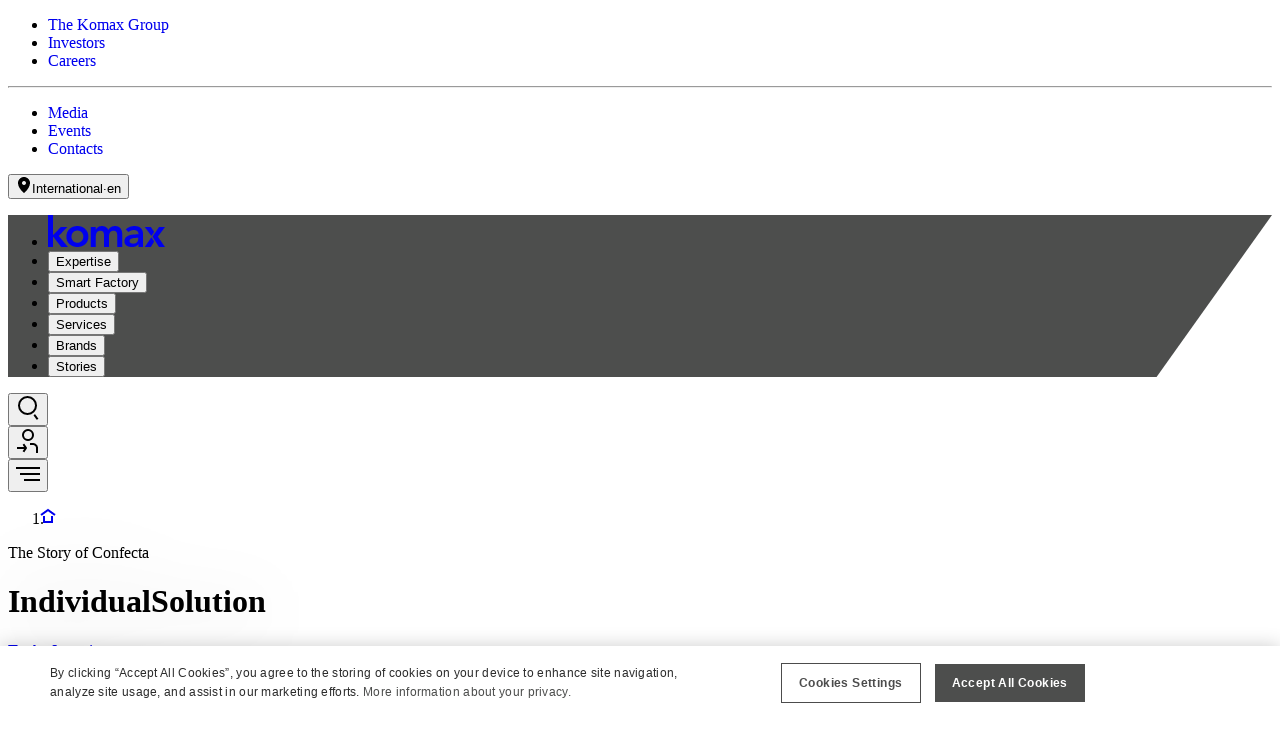

--- FILE ---
content_type: text/html;charset=utf-8
request_url: https://www.komaxgroup.com/en
body_size: 106036
content:
<!DOCTYPE html><html  lang="en"><head><meta charset="utf-8"><meta name="viewport" content="width=device-width, initial-scale=1"><title>Automated Wire Processing | Komax</title><link rel="preconnect" href="https://eu-central-1-enterprise-euc1.graphassets.com"><link rel="preconnect" href="https://ciam.komaxgroup.com"><script src="/scripts/browser-check.js"></script><script src="https://cdn.cookie-script.com/s/a1785a0cdae87dc9101651c14c40b907.js"></script><script src="/scripts/new-relic-loader.js" data-name="new-relic"></script><script src="/scripts/gtm-loader.js?id=GTM-PXCHRQ7" data-name="gtm"></script><style>/*! tailwindcss v4.1.8 | MIT License | https://tailwindcss.com */@layer properties{@supports ((-webkit-hyphens:none) and (not (margin-trim:inline))) or ((-moz-orient:inline) and (not (color:rgb(from red r g b)))){*,::backdrop,:after,:before{--tw-shadow:0 0 #0000;--tw-shadow-color:initial;--tw-shadow-alpha:100%;--tw-inset-shadow:0 0 #0000;--tw-inset-shadow-color:initial;--tw-inset-shadow-alpha:100%;--tw-ring-color:initial;--tw-ring-shadow:0 0 #0000;--tw-inset-ring-color:initial;--tw-inset-ring-shadow:0 0 #0000;--tw-ring-inset:initial;--tw-ring-offset-width:0px;--tw-ring-offset-color:#fff;--tw-ring-offset-shadow:0 0 #0000;--tw-translate-x:0;--tw-translate-y:0;--tw-translate-z:0;--tw-rotate-x:initial;--tw-rotate-y:initial;--tw-rotate-z:initial;--tw-skew-x:initial;--tw-skew-y:initial;--tw-scroll-snap-strictness:proximity;--tw-space-y-reverse:0;--tw-space-x-reverse:0;--tw-border-style:solid;--tw-gradient-position:initial;--tw-gradient-from:#0000;--tw-gradient-via:#0000;--tw-gradient-to:#0000;--tw-gradient-stops:initial;--tw-gradient-via-stops:initial;--tw-gradient-from-position:0%;--tw-gradient-via-position:50%;--tw-gradient-to-position:100%;--tw-leading:initial;--tw-font-weight:initial;--tw-tracking:initial;--tw-ordinal:initial;--tw-slashed-zero:initial;--tw-numeric-figure:initial;--tw-numeric-spacing:initial;--tw-numeric-fraction:initial;--tw-outline-style:solid;--tw-blur:initial;--tw-brightness:initial;--tw-contrast:initial;--tw-grayscale:initial;--tw-hue-rotate:initial;--tw-invert:initial;--tw-opacity:initial;--tw-saturate:initial;--tw-sepia:initial;--tw-drop-shadow:initial;--tw-drop-shadow-color:initial;--tw-drop-shadow-alpha:100%;--tw-drop-shadow-size:initial;--tw-duration:initial;--tw-ease:initial;--tw-content:""}}}@layer theme{:host,:root{--spacing:.25rem;--container-xs:20rem;--container-sm:24rem;--container-lg:32rem;--container-2xl:42rem;--font-weight-thin:100;--font-weight-extralight:200;--font-weight-light:300;--font-weight-normal:400;--font-weight-medium:500;--font-weight-semibold:600;--font-weight-bold:700;--tracking-tight:-.025em;--tracking-wide:.025em;--tracking-widest:.1em;--leading-tight:1.25;--leading-relaxed:1.625;--radius-xs:.125rem;--radius-sm:.25rem;--radius-md:.375rem;--radius-lg:.5rem;--radius-xl:.75rem;--radius-2xl:1rem;--radius-3xl:1.5rem;--ease-in:cubic-bezier(.4,0,1,1);--ease-out:cubic-bezier(0,0,.2,1);--ease-in-out:cubic-bezier(.4,0,.2,1);--animate-spin:spin 1s linear infinite;--aspect-video:16/9;--default-transition-duration:.15s;--default-transition-timing-function:cubic-bezier(.4,0,.2,1);--default-font-family:var(--font-sans);--default-mono-font-family:var(--font-mono);--breakpoint-md:768px;--color-black:#000;--color-blue-extralight:#c5d5eb;--color-blue:#396999;--color-blue-mid:#295077;--color-blue-dark:#253e5b;--color-copper-extralight:#e9dfd9;--color-copper-light:#d3c3b6;--color-copper:#a88b7a;--color-copper-mid:#7a6659;--color-copper-dark:#52443b;--color-gray-extralight:#ededed;--color-gray-light:#c6cacd;--color-gray:#90969a;--color-gray-mid:#767a7c;--color-gray-dark:#4d4e4d;--color-green:#97d33f;--color-red-extralight:#f04c5414;--color-red:#f04c54;--color-red-mid:#a93f47;--color-red-dark:#613439;--color-white:#fff;--color-white-dark:#f9f9f9;--color-yellow-extralight:#ffc00014;--color-yellow:#ffc000;--color-blue-accent-start:#396999;--color-blue-accent-end:#253e5b;--color-wustec-blue:#07142f;--color-wustec-green:#7ec12d;--color-corporate-blue-extralight:#ececed;--color-corporate-blue-light:#e3e4e6;--color-corporate-blue-mid:#b8bbc0;--color-corporate-blue-dark:#121e32;--color-iqc-green-extralight:#75a396;--color-iqc-green-light:#4c746b;--color-iqc-green-mid:#3a5550;--color-iqc-green-dark:#224440;--color-iqc-green-accent-start:#224440;--color-iqc-green-accent-end:#75a396;--color-grey-100:var(--kx-color-grey-100);--color-grey-200:var(--kx-color-grey-200);--color-grey-700:var(--kx-color-grey-700);--theme-background-accent-start:inherit;--theme-background-accent-end:inherit;--border-color-theme:inherit;--border-color-theme-tooltip:inherit;--border-color-theme-decoration-highlight:inherit;--border-color-theme-interactive:inherit;--border-color-theme-interactive-hover:inherit;--border-color-theme-interactive-pressed:inherit;--border-color-theme-interactive-disabled:inherit;--border-color-theme-interactive-subtle-hover:inherit;--border-color-theme-stroke-accent:inherit;--border-color-theme-stroke-subtle:inherit;--ring-color-theme-interactive-focused:inherit;--ring-color-theme-interactive-accent-focused:inherit;--ring-color-theme-interactive-highlight-focused:inherit;--background-color-theme:inherit;--background-color-theme-subtle:inherit;--background-color-theme-surface-gradient-start:inherit;--background-color-theme-surface-gradient-end:inherit;--background-color-theme-tooltip:inherit;--background-color-theme-interactive:inherit;--background-color-theme-interactive-accent:inherit;--background-color-theme-interactive-accent-hover:inherit;--background-color-theme-interactive-accent-pressed:inherit;--background-color-theme-interactive-accent-disabled:inherit;--background-color-theme-interactive-highlight:inherit;--background-color-theme-interactive-highlight-hover:inherit;--background-color-theme-interactive-highlight-pressed:inherit;--background-color-theme-interactive-highlight-disabled:inherit;--background-color-theme-interactive-subtle2:inherit;--background-color-theme-interactive-subtle2-hover:inherit;--background-color-theme-interactive-subtle2-pressed:inherit;--background-color-theme-status-closed:inherit;--background-color-theme-slider-indicator-accent:inherit;--background-color-theme-slider-indicator:inherit;--box-shadow-color-theme-tooltip:inherit;--text-color-theme:inherit;--text-color-theme-accent:inherit;--text-color-theme-subtle:inherit;--text-color-theme-tooltip:inherit;--text-color-theme-header-topitem-hover:inherit;--text-color-theme-interactive:inherit;--text-color-theme-interactive-loading:inherit;--text-color-theme-interactive-disabled:inherit;--text-color-theme-interactive-accent:inherit;--text-color-theme-interactive-accent-disabled:inherit;--text-color-theme-interactive-highlight:inherit;--text-color-theme-interactive-highlight-disabled:inherit;--text-color-theme-link:inherit;--text-color-theme-link-hover:inherit;--text-color-theme-link-pressed:inherit;--text-color-theme-link-focused:inherit;--text-color-theme-link-disabled:inherit;--text-color-theme-link-decoration-hover:inherit;--text-color-theme-status-closed:inherit;--font-sans:Helvetica Now Display,sans-serif;--font-mono:DejaVu Sans Mono,monospace;--text-xs:.625rem;--text-xs--line-height:1.25rem;--text-sm:.875rem;--text-sm--line-height:1.25rem;--text-base:1rem;--text-base--line-height:1.5rem;--text-lg:1.125rem;--text-lg--line-height:2rem;--text-xl:1.25rem;--text-xl--line-height:2rem;--text-2xl:1.5rem;--text-2xl--line-height:2rem;--text-3xl:2rem;--text-3xl--line-height:2.5rem;--text-4xl:2.625rem;--text-4xl--line-height:3.25rem;--text-5xl:3.375rem;--text-5xl--line-height:4rem;--text-6xl:4rem;--text-6xl--line-height:4.5rem;--text-7xl:4.5rem;--text-7xl--line-height:4.5rem;--text-8xl:6rem;--text-8xl--line-height:6rem;--container-inline:48.75rem;--container-break-out:61.25rem;--container-stretched:73.75rem;--container-page:97.25rem;--aspect-2-1:2/1;--spacing-page-margin:max(0rem,(100vw - var(--container-page))/2);--spacing-edge-distance:clamp(1.5rem,(100vw - var(--container-stretched))/2,(var(--container-page) - var(--container-stretched))/2);--spacing-min-edge-distance:clamp(1.5rem,(100vw - var(--container-stretched) - 1rem)/2,(var(--container-page) - var(--container-stretched))/2);--spacing-min-edge-distance-breadcrumbs:clamp(2rem,(100vw - var(--container-stretched) - .5rem)/2,(var(--container-page) - var(--container-stretched))/2);--spacing-min-edge-distance-image-grid:clamp(1.5rem,(100vw - var(--container-stretched))/2,(var(--container-page) - var(--container-stretched))/2);--spacing-max-edge-distance:max(1.5rem,(100vw - var(--container-stretched))/2)}:root{--kx-alpha-white-10:#ffffff1a;--kx-alpha-white-15:#ffffff26;--kx-alpha-white-20:#fff3;--kx-alpha-white-25:#ffffff40;--kx-alpha-white-50:#ffffff80;--kx-alpha-white-75:#ffffffbf;--kx-alpha-white-90:#ffffffe6;--kx-alpha-neutral-500-10:#0000001a;--kx-alpha-neutral-500-15:#00000026;--kx-alpha-neutral-500-20:#0003;--kx-alpha-neutral-500-25:#00000040;--kx-alpha-neutral-500-40:#0006;--kx-alpha-neutral-500-50:#00000080;--kx-alpha-neutral-500-75:#000000bf;--kx-alpha-neutral-500-90:#000000e6;--kx-color-grey-50:#f9f9f9;--kx-color-grey-100:#ededed;--kx-color-grey-200:#c6cacd;--kx-color-grey-300:#90969a;--kx-color-grey-400:#767a7c;--kx-color-grey-500:#6a6d6e;--kx-color-grey-600:#585859;--kx-color-grey-700:#4d4e4d;--kx-color-grey-800:#393a3b;--kx-color-grey-900:#26282a;--kx-color-adaptronic-50:#fcefd9;--kx-color-adaptronic-100:#f7d199;--kx-color-adaptronic-200:#f3bb6d;--kx-color-adaptronic-300:#f2ab49;--kx-color-adaptronic-400:#f79914;--kx-color-adaptronic-500:#f28c00;--kx-color-adaptronic-600:#d67200;--kx-color-adaptronic-700:#ad5a00;--kx-color-adaptronic-800:#844400;--kx-color-adaptronic-900:#4d2601;--kx-color-cirris-red-50:#fceeee;--kx-color-cirris-red-100:#f5b8bb;--kx-color-cirris-red-200:#ea9196;--kx-color-cirris-red-300:#e86b71;--kx-color-cirris-red-400:#d9454d;--kx-color-cirris-red-500:#ba2229;--kx-color-cirris-red-600:#b02027;--kx-color-cirris-red-700:#670d1e;--kx-color-cirris-red-800:#4a0b0f;--kx-color-cirris-red-900:#230608;--kx-color-cirris-blue-50:#e4e9f0;--kx-color-cirris-blue-100:#bdc5cf;--kx-color-cirris-blue-200:#adb3ba;--kx-color-cirris-blue-300:#989ea6;--kx-color-cirris-blue-400:#7b8796;--kx-color-cirris-blue-500:#5d6b80;--kx-color-cirris-blue-600:#4f5b6f;--kx-color-cirris-blue-700:#323d4d;--kx-color-cirris-blue-800:#263040;--kx-color-cirris-blue-900:#111821;--kx-color-diit-50:#fafdff;--kx-color-diit-100:#dceff9;--kx-color-diit-200:#97cfed;--kx-color-diit-300:#74bfe7;--kx-color-diit-400:#52aee0;--kx-color-diit-500:#2699d6;--kx-color-diit-600:#1f7bad;--kx-color-diit-700:#155679;--kx-color-diit-800:#0c3145;--kx-color-diit-900:#061923;--kx-color-hosver-50:#ecf5f9;--kx-color-hosver-100:#c4e0ee;--kx-color-hosver-200:#85c3e0;--kx-color-hosver-300:#52b3e0;--kx-color-hosver-400:#20a3df;--kx-color-hosver-500:#0091d4;--kx-color-hosver-600:#1481b3;--kx-color-hosver-700:#307391;--kx-color-hosver-800:#2f576a;--kx-color-hosver-900:#1d2d35;--kx-color-iqc-green-50:#d8f0e9;--kx-color-iqc-green-100:#a9d9cb;--kx-color-iqc-green-200:#88c2b1;--kx-color-iqc-green-300:#75a396;--kx-color-iqc-green-400:#55857f;--kx-color-iqc-green-500:#41726c;--kx-color-iqc-green-600:#2f5e58;--kx-color-iqc-green-700:#264d48;--kx-color-iqc-green-800:#224440;--kx-color-iqc-green-900:#162b29;--kx-color-komax-blue-50:#c5d5eb;--kx-color-komax-blue-100:#a5bbd9;--kx-color-komax-blue-200:#8ba8cb;--kx-color-komax-blue-300:#6c8eb8;--kx-color-komax-blue-400:#4978ad;--kx-color-komax-blue-500:#396999;--kx-color-komax-blue-600:#295077;--kx-color-komax-blue-700:#253e5b;--kx-color-komax-blue-800:#182e47;--kx-color-komax-blue-900:#0a1b2f;--kx-color-komax-red-50:#ebd4d1;--kx-color-komax-red-100:#ecbcb6;--kx-color-komax-red-200:#f59e98;--kx-color-komax-red-300:#f2807e;--kx-color-komax-red-400:#f06569;--kx-color-komax-red-500:#f04c54;--kx-color-komax-red-600:#a93f47;--kx-color-komax-red-700:#613439;--kx-color-komax-red-800:#4f262c;--kx-color-komax-red-900:#33141a;--kx-color-komax-copper-50:#e9dfd9;--kx-color-komax-copper-100:#d3c3b6;--kx-color-komax-copper-500:#a88b7a;--kx-color-komax-copper-600:#7a6659;--kx-color-komax-copper-700:#52443b;--kx-color-schleuniger-orange-50:#fcefd9;--kx-color-schleuniger-orange-100:#f7d199;--kx-color-schleuniger-orange-200:#f3bb6d;--kx-color-schleuniger-orange-300:#f2ab49;--kx-color-schleuniger-orange-400:#f79914;--kx-color-schleuniger-orange-500:#f28c00;--kx-color-schleuniger-orange-600:#d67200;--kx-color-schleuniger-orange-700:#ad5a00;--kx-color-schleuniger-orange-800:#844400;--kx-color-schleuniger-orange-900:#4d2601;--kx-color-wustec-green-50:#ecf7de;--kx-color-wustec-green-100:#d9efbd;--kx-color-wustec-green-200:#bce48b;--kx-color-wustec-green-300:#a9dc6a;--kx-color-wustec-green-400:#96d449;--kx-color-wustec-green-500:#7ec12d;--kx-color-wustec-green-600:#6ca527;--kx-color-wustec-green-700:#57841f;--kx-color-wustec-green-800:#365313;--kx-color-wustec-green-900:#162108;--kx-color-wustec-grey-50:#f2f2f3;--kx-color-wustec-grey-100:#e3e6e8;--kx-color-wustec-grey-200:#c7ccd1;--kx-color-wustec-grey-300:#a7b2be;--kx-color-wustec-grey-400:#8598ad;--kx-color-wustec-grey-500:#607f9f;--kx-color-wustec-grey-600:#3d658f;--kx-color-wustec-grey-700:#264c73;--kx-color-wustec-grey-800:#07142f;--kx-color-wustec-grey-900:#070d1a;--kx-color-state-red:#f04c54;--kx-color-state-blue:#396999;--kx-color-state-orange:#fb8c00;--kx-color-state-green:#97d33f;--kx-color-state-gray:#4d4e4d;--kx-color-state-green-alpha:#97d33f26;--kx-color-state-orange-alpha:#fb8c0026;--kx-color-state-blue-alpha:#39699926;--kx-color-state-red-alpha:#f04c5426;--kx-color-state-gray-alpha:#4d4e4d33;--kx-color-mykomax-safety-danger:#ef3b2f;--kx-color-mykomax-safety-notice:#2596d1;--kx-color-mykomax-safety-warning:#f49527;--kx-color-mykomax-safety-caution:#fd0;--kx-color-mykomax-safety-tip:#a88c7b;--kx-color-mykomax-legend:#396999}.on-foundation,body{--theme-background-accent-start:var(--color-blue-accent-start);--theme-background-accent-end:var(--color-blue-accent-end);--border-color-theme:var(--kx-color-grey-200);--border-color-theme-tooltip:var(--color-black);--border-color-theme-decoration-highlight:var(--kx-color-komax-red-500);--border-color-theme-interactive:var(--kx-color-grey-200);--border-color-theme-interactive-hover:var(--kx-color-grey-700);--border-color-theme-interactive-pressed:var(--kx-color-grey-400);--border-color-theme-interactive-disabled:var(--kx-color-grey-100);--border-color-theme-interactive-subtle-hover:var(--kx-color-grey-200);--border-color-theme-stroke-highlight:var(--kx-color-komax-red-500);--border-color-theme-stroke-accent:var(--kx-color-black);--border-color-theme-stroke:var(--kx-color-grey-200);--border-color-theme-stroke-subtle:var(--kx-color-grey-100);--ring-color-theme-interactive-focused:var(--kx-color-grey-400);--ring-color-theme-interactive-accent-focused:var(--kx-color-grey-400);--ring-color-theme-interactive-highlight-focused:var(--kx-color-komax-red-600);--ring-color-theme-stroke-highlight:var(--kx-color-komax-red-500);--ring-color-theme-stroke-accent:var(--kx-color-black);--ring-color-theme-stroke:var(--kx-color-grey-200);--ring-color-theme-stroke-subtle:var(--kx-color-grey-100);--background-color-theme:var(--color-white);--background-color-theme-outer:var(--kx-color-grey-100);--background-color-theme-subtle:var(--kx-color-grey-50);--background-color-theme-surface-gradient-start:var(--kx-color-grey-700);--background-color-theme-surface-gradient-end:var(--kx-color-grey-400);--background-color-theme-tooltip:var(--color-black);--background-color-theme-interactive:var(--color-white);--background-color-theme-interactive-accent:var(--kx-color-grey-700);--background-color-theme-interactive-accent-hover:var(--kx-color-grey-400);--background-color-theme-interactive-accent-pressed:var(--kx-color-grey-800);--background-color-theme-interactive-accent-disabled:var(--kx-color-grey-100);--background-color-theme-interactive-highlight:var(--kx-color-komax-red-500);--background-color-theme-interactive-highlight-hover:var(--kx-color-komax-red-600);--background-color-theme-interactive-highlight-pressed:var(--kx-color-komax-red-700);--background-color-theme-interactive-highlight-disabled:var(--kx-color-komax-red-50);--background-color-theme-interactive-subtle2:var(--color-white);--background-color-theme-interactive-subtle2-hover:var(--kx-color-grey-50);--background-color-theme-interactive-subtle2-pressed:var(--kx-color-grey-200);--background-color-theme-interactive-subtle2-disabled:var(--kx-color-grey-100);--background-color-theme-status-error:var(--kx-color-state-red-alpha);--background-color-theme-status-warning:var(--kx-color-state-orange-alpha);--background-color-theme-status-info:var(--kx-color-state-blue-alpha);--background-color-theme-status-success:var(--kx-color-state-green-alpha);--background-color-theme-status-closed:var(--kx-color-state-gray-alpha);--background-color-theme-slider-indicator-accent:var(--color-black);--background-color-theme-slider-indicator:var(--kx-color-grey-100);--box-shadow-color-theme-tooltip:var(--kx-color-grey-200);--text-color-theme:var(--kx-color-grey-700);--text-color-theme-accent:var(--color-black);--text-color-theme-subtle:var(--kx-color-grey-400);--text-color-theme-tooltip:var(--color-white);--text-color-theme-header-topitem-hover:var(--kx-color-grey-300);--text-color-theme-interactive:var(--color-black);--text-color-theme-interactive-loading:var(--kx-color-grey-700);--text-color-theme-interactive-disabled:var(--kx-color-grey-200);--text-color-theme-interactive-accent:var(--color-white);--text-color-theme-interactive-accent-disabled:var(--kx-color-grey-200);--text-color-theme-interactive-highlight:var(--color-white);--text-color-theme-interactive-highlight-disabled:var(--kx-color-grey-300);--text-color-theme-link:var(--color-black);--text-color-theme-link-hover:var(--kx-color-grey-700);--text-color-theme-link-pressed:var(--kx-color-grey-400);--text-color-theme-link-focused:var(--kx-color-komax-red-600);--text-color-theme-link-disabled:var(--kx-color-grey-200);--text-color-theme-link-decoration:var(--kx-color-grey-700);--text-color-theme-link-decoration-hover:var(--kx-color-komax-red-500);--text-color-theme-status-error:var(--kx-color-state-red);--text-color-theme-status-warning:var(--kx-color-state-orange);--text-color-theme-status-info:var(--kx-color-state-blue);--text-color-theme-status-success:var(--kx-color-state-green);--text-color-theme-status-closed:var(--kx-color-state-gray)}.on-surface{--border-color-theme-interactive:var(--kx-color-grey-200);--border-color-theme-interactive-hover:var(--kx-color-grey-100);--border-color-theme-interactive-pressed:var(--kx-color-grey-400);--border-color-theme-interactive-disabled:var(--kx-color-grey-400);--border-color-theme-interactive-subtle-hover:var(--kx-color-grey-200);--ring-color-theme-interactive-focused:var(--kx-color-grey-300);--ring-color-theme-interactive-accent-focused:var(--kx-color-grey-300);--background-color-theme:var(--kx-color-grey-700);--background-color-theme-slider-indicator-accent:var(--color-white);--background-color-theme-slider-indicator:var(--kx-color-grey-300);--background-color-theme-interactive:var(--kx-color-grey-700);--background-color-theme-interactive-accent:var(--kx-color-grey-50);--background-color-theme-interactive-accent-hover:var(--kx-color-grey-100);--background-color-theme-interactive-accent-pressed:var(--kx-color-grey-200);--background-color-theme-interactive-accent-disabled:var(--kx-color-grey-300);--background-color-theme-interactive-subtle2:var(--kx-color-grey-700);--background-color-theme-interactive-subtle2-hover:var(--kx-color-grey-600);--background-color-theme-interactive-subtle2-pressed:var(--kx-color-grey-400);--background-color-theme-interactive-subtle2-disabled:var(--kx-color-grey-700);--text-color-theme:var(--color-white);--text-color-theme-accent:var(--color-white);--text-color-theme-subtle:var(--color-white);--text-color-theme-interactive:var(--color-white);--text-color-theme-interactive-loading:var(--kx-color-grey-700);--text-color-theme-interactive-disabled:var(--kx-color-grey-200);--text-color-theme-interactive-accent:var(--kx-color-grey-700);--text-color-theme-interactive-accent-disabled:var(--kx-color-grey-500);--text-color-theme-link:var(--color-white);--text-color-theme-link-hover:var(--kx-color-grey-100);--text-color-theme-link-pressed:var(--kx-color-grey-200);--text-color-theme-link-focused:var(--kx-color-komax-red-300);--text-color-theme-link-disabled:var(--kx-color-grey-300);--text-color-theme-link-decoration:var(--color-white);--text-color-theme-link-decoration-hover:var(--kx-color-komax-red-500)}.theme-adaptronic,.theme-adaptronic .on-foundation{--ring-color-theme-interactive-highlight-focused:var(--kx-color-adaptronic-600);--background-color-theme-surface-gradient-start:var(--kx-color-adaptronic-600);--background-color-theme-surface-gradient-end:var(--kx-color-adaptronic-900);--background-color-theme-interactive-highlight:var(--kx-color-adaptronic-500);--background-color-theme-interactive-highlight-hover:var(--kx-color-adaptronic-600);--background-color-theme-interactive-highlight-pressed:var(--kx-color-adaptronic-700);--background-color-theme-interactive-highlight-disabled:var(--kx-color-adaptronic-50);--text-color-theme-link-focused:var(--kx-color-adaptronic-600);--text-color-theme-link-decoration-hover:var(--kx-color-adaptronic-500)}:is(.theme-adaptronic,.theme-adaptronic .on-foundation) .on-surface,:is(.theme-adaptronic,.theme-adaptronic .on-foundation).on-surface{--text-color-theme-link-focused:var(--kx-color-adaptronic-100);--text-color-theme-link-decoration-hover:var(--kx-color-adaptronic-500)}.theme-cirris,.theme-cirris .on-foundation{--ring-color-theme-interactive-highlight-focused:var(--kx-color-cirris-red-600);--background-color-theme-surface-gradient-start:var(--kx-color-cirris-red-700);--background-color-theme-surface-gradient-end:var(--kx-color-cirris-blue-800);--background-color-theme-interactive-highlight:var(--kx-color-cirris-red-500);--background-color-theme-interactive-highlight-hover:var(--kx-color-cirris-red-600);--background-color-theme-interactive-highlight-pressed:var(--kx-color-cirris-red-700);--background-color-theme-interactive-highlight-disabled:var(--kx-color-cirris-red-50);--text-color-theme-link-focused:var(--kx-color-cirris-red-600);--text-color-theme-link-decoration-hover:var(--kx-color-cirris-red-500)}:is(.theme-cirris,.theme-cirris .on-foundation) .on-surface,:is(.theme-cirris,.theme-cirris .on-foundation).on-surface{--text-color-theme-link-focused:var(--kx-color-cirris-red-200);--text-color-theme-link-decoration-hover:var(--kx-color-cirris-red-500)}.theme-diit,.theme-diit .on-foundation{--ring-color-theme-interactive-highlight-focused:var(--kx-color-diit-600);--background-color-theme-surface-gradient-start:var(--kx-color-diit-400);--background-color-theme-surface-gradient-end:var(--kx-color-diit-800);--background-color-theme-interactive-highlight:var(--kx-color-diit-500);--background-color-theme-interactive-highlight-hover:var(--kx-color-diit-600);--background-color-theme-interactive-highlight-pressed:var(--kx-color-diit-700);--background-color-theme-interactive-highlight-disabled:var(--kx-color-diit-50);--text-color-theme-link-focused:var(--kx-color-diit-600);--text-color-theme-link-decoration-hover:var(--kx-color-diit-500)}:is(.theme-diit,.theme-diit .on-foundation) .on-surface,:is(.theme-diit,.theme-diit .on-foundation).on-surface{--text-color-theme-link-focused:var(--kx-color-diit-200);--text-color-theme-link-decoration-hover:var(--kx-color-diit-500)}.theme-hosver,.theme-hosver .on-foundation{--ring-color-theme-interactive-highlight-focused:var(--kx-color-hosver-600);--background-color-theme-surface-gradient-start:var(--kx-color-hosver-800);--background-color-theme-surface-gradient-end:var(--kx-color-hosver-900);--background-color-theme-interactive-highlight:var(--kx-color-hosver-500);--background-color-theme-interactive-highlight-hover:var(--kx-color-hosver-600);--background-color-theme-interactive-highlight-pressed:var(--kx-color-hosver-700);--background-color-theme-interactive-highlight-disabled:var(--kx-color-hosver-50);--text-color-theme-link-focused:var(--kx-color-hosver-600);--text-color-theme-link-decoration-hover:var(--kx-color-hosver-500)}:is(.theme-hosver,.theme-hosver .on-foundation) .on-surface,:is(.theme-hosver,.theme-hosver .on-foundation).on-surface{--text-color-theme-link-focused:var(--kx-color-hosver-200);--text-color-theme-link-decoration-hover:var(--kx-color-hosver-500)}.theme-komax,.theme-komax .on-foundation{--background-color-theme-surface-gradient-start:var(--kx-color-komax-blue-500);--background-color-theme-surface-gradient-end:var(--kx-color-komax-blue-700)}:is(.theme-komax,.theme-komax .on-foundation) .on-surface,:is(.theme-komax,.theme-komax .on-foundation).on-surface{--text-color-theme-link-pressed:var(--kx-color-komax-blue-50);--text-color-theme-link-disabled:var(--kx-color-komax-blue-200)}.theme-schleuniger,.theme-schleuniger .on-foundation{--ring-color-theme-interactive-highlight-focused:var(--kx-color-schleuniger-orange-600);--background-color-theme-surface-gradient-start:var(--kx-color-grey-700);--background-color-theme-surface-gradient-end:var(--kx-color-grey-900);--background-color-theme-interactive-highlight:var(--kx-color-schleuniger-orange-500);--background-color-theme-interactive-highlight-hover:var(--kx-color-schleuniger-orange-600);--background-color-theme-interactive-highlight-pressed:var(--kx-color-schleuniger-orange-700);--background-color-theme-interactive-highlight-disabled:var(--kx-color-schleuniger-orange-50);--text-color-theme-link-focused:var(--kx-color-schleuniger-orange-600);--text-color-theme-link-decoration-hover:var(--kx-color-schleuniger-orange-500)}:is(.theme-schleuniger,.theme-schleuniger .on-foundation) .on-surface,:is(.theme-schleuniger,.theme-schleuniger .on-foundation).on-surface{--text-color-theme-link-focused:var(--kx-color-schleuniger-orange-300);--text-color-theme-link-decoration-hover:var(--kx-color-schleuniger-orange-500)}.theme-wustec,.theme-wustec .on-foundation{--underline-color-hover:var(--kx-color-wustec-green-500);--border-color-theme-decoration-highlight:var(--kx-color-wustec-green-500);--ring-color-theme-interactive-highlight-focused:var(--kx-color-wustec-green-600);--background-color-theme-surface-gradient-start:var(--kx-color-wustec-grey-900);--background-color-theme-surface-gradient-end:var(--kx-color-wustec-grey-800);--background-color-theme-interactive-accent:var(--kx-color-wustec-grey-800);--background-color-theme-interactive-accent-hover:var(--kx-color-wustec-grey-500);--background-color-theme-interactive-accent-pressed:var(--kx-color-wustec-grey-500);--background-color-theme-interactive-highlight:var(--kx-color-wustec-green-500);--background-color-theme-interactive-highlight-hover:var(--kx-color-wustec-green-600);--background-color-theme-interactive-highlight-pressed:var(--kx-color-wustec-green-700);--background-color-theme-interactive-highlight-disabled:var(--kx-color-wustec-green-50);--text-color-theme-header-topitem-hover:var(--kx-color-wustec-grey-500);--text-color-theme-interactive-loading:var(--kx-color-wustec-grey-800);--text-color-theme-link-focused:var(--kx-color-wustec-green-600);--text-color-theme-link-decoration-hover:var(--kx-color-wustec-green-500)}:is(.theme-wustec,.theme-wustec .on-foundation) .on-surface,:is(.theme-wustec,.theme-wustec .on-foundation).on-surface{--text-color-theme-link-focused:var(--kx-color-wustec-green-200);--text-color-theme-link-decoration-hover:var(--kx-color-wustec-green-500)}.theme-light-blue,.theme-light-blue .on-foundation{--theme-background-accent-start:var(--color-blue-accent-start);--theme-background-accent-end:var(--color-blue-accent-end);--border-color-theme:var(--kx-color-grey-200);--border-color-theme-tooltip:var(--color-black);--border-color-theme-decoration-highlight:var(--kx-color-komax-red-500);--border-color-theme-interactive:var(--kx-color-grey-200);--border-color-theme-interactive-hover:var(--kx-color-komax-blue-900);--border-color-theme-interactive-pressed:var(--kx-color-grey-400);--border-color-theme-interactive-disabled:var(--kx-color-grey-100);--border-color-theme-interactive-subtle-hover:var(--kx-color-grey-200);--ring-color-theme-interactive-focused:var(--kx-color-grey-400);--ring-color-theme-interactive-accent-focused:var(--kx-color-grey-400);--ring-color-theme-interactive-highlight-focused:var(--kx-color-komax-red-600);--background-color-theme:var(--kx-color-grey-100);--background-color-theme-outer:var(--kx-color-grey-100);--background-color-theme-subtle:var(--kx-color-grey-50);--background-color-theme-surface-gradient-start:var(--kx-color-komax-blue-900);--background-color-theme-surface-gradient-end:var(--kx-color-komax-blue-700);--background-color-theme-tooltip:var(--color-black);--background-color-theme-interactive:var(--color-white);--background-color-theme-interactive-accent:var(--kx-color-komax-blue-900);--background-color-theme-interactive-accent-hover:var(--kx-color-grey-400);--background-color-theme-interactive-accent-pressed:var(--kx-color-komax-blue-800);--background-color-theme-interactive-accent-disabled:var(--kx-color-komax-blue-50);--background-color-theme-interactive-highlight:var(--kx-color-komax-red-500);--background-color-theme-interactive-highlight-hover:var(--kx-color-komax-red-600);--background-color-theme-interactive-highlight-pressed:var(--kx-color-komax-red-700);--background-color-theme-interactive-highlight-disabled:var(--kx-color-komax-red-50);--background-color-theme-interactive-subtle2:var(--color-white);--background-color-theme-interactive-subtle2-hover:var(--kx-color-grey-200);--background-color-theme-interactive-subtle2-pressed:var(--kx-color-grey-300);--background-color-theme-interactive-subtle2-disabled:var(--kx-color-grey-200);--background-color-theme-slider-indicator-accent:var(--color-black);--background-color-theme-slider-indicator:var(--kx-color-grey-100);--box-shadow-color-theme-tooltip:var(--kx-color-grey-200);--text-color-theme:var(--kx-color-grey-700);--text-color-theme-accent:var(--kx-color-komax-blue-900);--text-color-theme-subtle:var(--kx-color-komax-blue-900);--text-color-theme-tooltip:var(--color-white);--text-color-theme-header-topitem-hover:var(--kx-color-komax-blue-100);--text-color-theme-interactive:var(--color-black);--text-color-theme-interactive-loading:var(--kx-color-komax-blue-900);--text-color-theme-interactive-disabled:var(--kx-color-grey-200);--text-color-theme-interactive-accent:var(--color-white);--text-color-theme-interactive-accent-disabled:var(--kx-color-grey-300);--text-color-theme-interactive-highlight:var(--color-white);--text-color-theme-interactive-highlight-disabled:var(--kx-color-grey-300);--text-color-theme-link:var(--kx-color-komax-blue-900);--text-color-theme-link-hover:var(--kx-color-komax-blue-700);--text-color-theme-link-pressed:var(--kx-color-grey-400);--text-color-theme-link-focused:var(--kx-color-komax-red-600);--text-color-theme-link-disabled:var(--kx-color-grey-200);--text-color-theme-link-decoration:var(--kx-color-komax-blue-900);--text-color-theme-link-decoration-hover:var(--kx-color-komax-red-500)}:is(.theme-light-blue,.theme-light-blue .on-foundation) .on-surface,:is(.theme-light-blue,.theme-light-blue .on-foundation).on-surface{--border-color-theme-interactive:var(--kx-color-grey-200);--border-color-theme-interactive-hover:var(--kx-color-grey-100);--border-color-theme-interactive-pressed:var(--kx-color-grey-400);--border-color-theme-interactive-disabled:var(--kx-color-grey-400);--border-color-theme-interactive-subtle-hover:var(--kx-color-grey-200);--ring-color-theme-interactive-focused:var(--kx-color-grey-300);--ring-color-theme-interactive-accent-focused:var(--kx-color-grey-300);--background-color-theme:var(--kx-color-komax-blue-900);--background-color-theme-slider-indicator-accent:var(--color-white);--background-color-theme-slider-indicator:var(--kx-color-grey-300);--background-color-theme-interactive:var(--kx-color-komax-blue-900);--background-color-theme-interactive-accent:var(--kx-color-grey-50);--background-color-theme-interactive-accent-hover:var(--kx-color-grey-100);--background-color-theme-interactive-accent-pressed:var(--kx-color-grey-200);--background-color-theme-interactive-accent-disabled:var(--kx-color-grey-300);--text-color-theme:var(--color-white);--text-color-theme-accent:var(--color-white);--text-color-theme-subtle:var(--color-white);--text-color-theme-interactive:var(--color-white);--text-color-theme-interactive-loading:var(--kx-color-grey-700);--text-color-theme-interactive-disabled:var(--kx-color-grey-200);--text-color-theme-interactive-accent:var(--kx-color-grey-700);--text-color-theme-interactive-accent-disabled:var(--kx-color-grey-500);--text-color-theme-link:var(--color-white);--text-color-theme-link-hover:var(--kx-color-grey-100);--text-color-theme-link-pressed:var(--kx-color-grey-200);--text-color-theme-link-focused:var(--kx-color-komax-red-300);--text-color-theme-link-disabled:var(--kx-color-komax-blue-600);--text-color-theme-link-decoration:var(--color-white);--text-color-theme-link-decoration-hover:var(--kx-color-komax-red-500)}.theme-copper,.theme-copper .on-foundation{--border-color-theme-tooltip:var(--color-black);--border-color-theme-decoration-highlight:var(--color-red);--border-color-theme-interactive:var(--color-gray-light);--border-color-theme-interactive-hover:var(--color-black);--border-color-theme-interactive-pressed:var(--color-copper-mid);--border-color-theme-interactive-disabled:var(--color-copper-extralight);--ring-color-theme-interactive-focused:var(--color-copper-light);--ring-color-theme-interactive-accent-focused:var(--color-copper-light);--ring-color-theme-interactive-highlight-focused:var(--color-red-dark);--background-color-theme:var(--color-copper-extralight);--background-color-theme-outer:var(--color-copper-extralight);--background-color-theme-surface-gradient-start:var(--color-copper-dark);--background-color-theme-surface-gradient-end:var(--color-copper-dark);--background-color-theme-tooltip:var(--color-black);--background-color-theme-interactive:var(--color-white);--background-color-theme-interactive-accent:var(--color-copper-dark);--background-color-theme-interactive-accent-hover:var(--color-copper);--background-color-theme-interactive-accent-pressed:var(--color-copper-mid);--background-color-theme-interactive-accent-disabled:var(--color-copper-light);--background-color-theme-interactive-highlight:var(--color-red);--background-color-theme-interactive-highlight-hover:var(--color-red-mid);--background-color-theme-interactive-highlight-pressed:var(--color-red-dark);--background-color-theme-interactive-highlight-disabled:var(--color-red-extralight);--background-color-theme-slider-indicator-accent:var(--color-black);--background-color-theme-slider-indicator:var(--color-gray-extralight);--box-shadow-color-theme-tooltip:var(--color-gray-light);--text-color-theme:var(--color-gray-dark);--text-color-theme-accent:var(--color-black);--text-color-theme-subtle:var(--color-gray-mid);--text-color-theme-tooltip:var(--color-white);--text-color-theme-header-topitem-hover:var(--color-copper-extralight);--text-color-theme-interactive:var(--color-copper-dark);--text-color-theme-interactive-loading:var(--color-copper-dark);--text-color-theme-interactive-disabled:var(--color-gray-light);--text-color-theme-interactive-accent:var(--color-white);--text-color-theme-interactive-accent-disabled:var(--color-gray);--text-color-theme-interactive-highlight:var(--color-white);--text-color-theme-interactive-highlight-disabled:var(--color-gray-light);--text-color-theme-link:var(--color-black);--text-color-theme-link-pressed:var(--color-copper-dark);--text-color-theme-link-focused:var(--color-red-mid);--text-color-theme-link-disabled:var(--color-copper-light);--text-color-theme-link-decoration:var(--color-copper-dark);--text-color-theme-link-decoration-hover:var(--color-red)}:is(.theme-copper,.theme-copper .on-foundation) .on-surface,:is(.theme-copper,.theme-copper .on-foundation).on-surface{--border-color-theme-interactive:var(--color-copper-light);--border-color-theme-interactive-hover:var(--color-white);--border-color-theme-interactive-pressed:var(--color-copper-mid);--border-color-theme-interactive-disabled:var(--color-copper-mid);--ring-color-theme-interactive-focused:var(--color-copper-light);--ring-color-theme-interactive-accent-focused:var(--color-copper-light);--background-color-theme:var(--color-copper-dark);--background-color-theme-slider-indicator-accent:var(--color-white);--background-color-theme-slider-indicator:var(--color-gray);--background-color-theme-interactive:var(--color-copper-dark);--background-color-theme-interactive-accent:var(--color-white);--background-color-theme-interactive-accent-hover:var(--color-copper-light);--background-color-theme-interactive-accent-pressed:var(--color-copper-extralight);--background-color-theme-interactive-accent-disabled:var(--color-copper-mid);--text-color-theme:var(--color-white);--text-color-theme-accent:var(--color-white);--text-color-theme-subtle:var(--color-white);--text-color-theme-interactive:var(--color-white);--text-color-theme-interactive-loading:var(--color-copper-dark);--text-color-theme-interactive-disabled:var(--color-gray-mid);--text-color-theme-interactive-accent:var(--color-copper-dark);--text-color-theme-interactive-accent-disabled:var(--color-gray-dark);--text-color-theme-link:var(--color-white);--text-color-theme-link-pressed:var(--color-copper-light);--text-color-theme-link-focused:var(--color-gray-light);--text-color-theme-link-disabled:var(--color-copper-mid);--text-color-theme-link-decoration:var(--color-white);--text-color-theme-link-decoration-hover:var(--color-red)}.theme-iqc,.theme-iqc .on-foundation{--underline-color:#fff;--theme-background-accent-start:var(--color-iqc-green-accent-start);--theme-background-accent-end:var(--color-iqc-green-accent-end);--background-color-theme:var(--color-iqc-green-dark);--background-color-theme-outer:var(--color-iqc-green-dark);--background-color-theme-surface-gradient-start:var(--color-white);--background-color-theme-surface-gradient-end:var(--color-white);--background-color-theme-slider-indicator-accent:var(--color-white);--background-color-theme-slider-indicator:var(--color-gray-mid);--text-color-theme:var(--color-white);--text-color-theme-accent:var(--color-white);--text-color-theme-subtle:var(--color-white);--text-color-theme-surface:var(--color-iqc-green-dark);--text-color-theme-link:var(--color-white);--text-color-theme-link-pressed:var(--color-iqc-green-extralight);--text-color-theme-link-decoration:var(--color-white)}:is(.theme-iqc,.theme-iqc .on-foundation) .on-surface,:is(.theme-iqc,.theme-iqc .on-foundation).on-surface{--background-color-theme:var(--color-white);--text-color-theme:var(--color-black);--text-color-theme-accent:var(--color-black);--text-color-theme-subtle:var(--color-black);--text-color-theme-link:var(--color-black);--text-color-theme-link-pressed:var(--color-gray-dark);--text-color-theme-link-decoration:var(--color-black)}}@layer base{*,::backdrop,:after,:before{border:0 solid;box-sizing:border-box;margin:0;padding:0}::file-selector-button{border:0 solid;box-sizing:border-box;margin:0;padding:0}:host,html{-webkit-text-size-adjust:100%;font-family:var(--default-font-family,ui-sans-serif,system-ui,sans-serif,"Apple Color Emoji","Segoe UI Emoji","Segoe UI Symbol","Noto Color Emoji");font-feature-settings:var(--default-font-feature-settings,normal);font-variation-settings:var(--default-font-variation-settings,normal);line-height:1.5;-moz-tab-size:4;-o-tab-size:4;tab-size:4;-webkit-tap-highlight-color:transparent}hr{border-top-width:1px;color:inherit;height:0}abbr:where([title]){-webkit-text-decoration:underline dotted;text-decoration:underline dotted}h1,h2,h3,h4,h5,h6{font-size:inherit;font-weight:inherit}a{color:inherit;-webkit-text-decoration:inherit;text-decoration:inherit}b,strong{font-weight:bolder}code,kbd,pre,samp{font-family:var(--default-mono-font-family,ui-monospace,SFMono-Regular,Menlo,Monaco,Consolas,"Liberation Mono","Courier New",monospace);font-feature-settings:var(--default-mono-font-feature-settings,normal);font-size:1em;font-variation-settings:var(--default-mono-font-variation-settings,normal)}small{font-size:80%}sub,sup{font-size:75%;line-height:0;position:relative;vertical-align:baseline}sub{bottom:-.25em}sup{top:-.5em}table{border-collapse:collapse;border-color:inherit;text-indent:0}:-moz-focusring{outline:auto}progress{vertical-align:baseline}summary{display:list-item}menu,ol,ul{list-style:none}audio,canvas,embed,iframe,img,object,svg,video{display:block;vertical-align:middle}img,video{height:auto;max-width:100%}button,input,optgroup,select,textarea{background-color:#0000;border-radius:0;color:inherit;font:inherit;font-feature-settings:inherit;font-variation-settings:inherit;letter-spacing:inherit;opacity:1}::file-selector-button{background-color:#0000;border-radius:0;color:inherit;font:inherit;font-feature-settings:inherit;font-variation-settings:inherit;letter-spacing:inherit;opacity:1}:where(select:is([multiple],[size])) optgroup{font-weight:bolder}:where(select:is([multiple],[size])) optgroup option{padding-inline-start:20px}::file-selector-button{margin-inline-end:4px}::-moz-placeholder{opacity:1}::placeholder{opacity:1}@supports (not (-webkit-appearance:-apple-pay-button)) or (contain-intrinsic-size:1px){::-moz-placeholder{color:currentColor}::placeholder{color:currentColor}@supports (color:color-mix(in lab,red,red)){::-moz-placeholder{color:color-mix(in oklab,currentcolor 50%,transparent)}::placeholder{color:color-mix(in oklab,currentcolor 50%,transparent)}}}textarea{resize:vertical}::-webkit-search-decoration{-webkit-appearance:none}::-webkit-date-and-time-value{min-height:1lh;text-align:inherit}::-webkit-datetime-edit{display:inline-flex}::-webkit-datetime-edit-fields-wrapper{padding:0}::-webkit-datetime-edit,::-webkit-datetime-edit-year-field{padding-block:0}::-webkit-datetime-edit-day-field,::-webkit-datetime-edit-month-field{padding-block:0}::-webkit-datetime-edit-hour-field,::-webkit-datetime-edit-minute-field{padding-block:0}::-webkit-datetime-edit-millisecond-field,::-webkit-datetime-edit-second-field{padding-block:0}::-webkit-datetime-edit-meridiem-field{padding-block:0}:-moz-ui-invalid{box-shadow:none}button,input:where([type=button],[type=reset],[type=submit]){-webkit-appearance:button;-moz-appearance:button;appearance:button}::file-selector-button{-webkit-appearance:button;-moz-appearance:button;appearance:button}::-webkit-inner-spin-button,::-webkit-outer-spin-button{height:auto}[hidden]:where(:not([hidden=until-found])){display:none!important}*,::backdrop,:after,:before{border-color:var(--color-gray-200,currentColor)}::file-selector-button{border-color:var(--color-gray-200,currentColor)}}@layer components;@layer utilities{.\@container{container-type:inline-size}.pointer-events-auto{pointer-events:auto}.pointer-events-auto\!{pointer-events:auto!important}.pointer-events-none{pointer-events:none}.collapse{visibility:collapse}.invisible{visibility:hidden}.visible{visibility:visible}.sr-only{clip:rect(0,0,0,0);border-width:0;height:1px;margin:-1px;overflow:hidden;padding:0;position:absolute;white-space:nowrap;width:1px}.not-sr-only{clip:auto;height:auto;margin:0;overflow:visible;padding:0;position:static;white-space:normal;width:auto}.\!static{position:static!important}.absolute{position:absolute}.fixed{position:fixed}.relative{position:relative}.static{position:static}.sticky{position:sticky}.inset-0{inset:calc(var(--spacing)*0)}.-inset-x-6{inset-inline:calc(var(--spacing)*-6)}.-inset-x-max-edge-distance{inset-inline:calc(var(--spacing-max-edge-distance)*-1)}.inset-x-0{inset-inline:calc(var(--spacing)*0)}.inset-y-0{inset-block:calc(var(--spacing)*0)}.inset-y-\[50\%\]{inset-block:50%}.-top-2{top:calc(var(--spacing)*-2)}.-top-8{top:calc(var(--spacing)*-8)}.-top-24{top:calc(var(--spacing)*-24)}.-top-32{top:calc(var(--spacing)*-32)}.top-0{top:calc(var(--spacing)*0)}.top-1{top:calc(var(--spacing)*1)}.top-2{top:calc(var(--spacing)*2)}.top-3{top:calc(var(--spacing)*3)}.top-4{top:calc(var(--spacing)*4)}.top-6{top:calc(var(--spacing)*6)}.top-7{top:calc(var(--spacing)*7)}.top-9{top:calc(var(--spacing)*9)}.top-10{top:calc(var(--spacing)*10)}.top-11{top:calc(var(--spacing)*11)}.top-12{top:calc(var(--spacing)*12)}.top-16{top:calc(var(--spacing)*16)}.top-18\!{top:calc(var(--spacing)*18)!important}.top-56{top:calc(var(--spacing)*56)}.top-\[1px\]{top:1px}.top-\[50\%\]{top:50%}.top-\[100\%\],.top-full{top:100%}.-right-2{right:calc(var(--spacing)*-2)}.-right-16{right:calc(var(--spacing)*-16)}.-right-\[1px\]{right:-1px}.right-0{right:calc(var(--spacing)*0)}.right-1{right:calc(var(--spacing)*1)}.right-2{right:calc(var(--spacing)*2)}.right-3{right:calc(var(--spacing)*3)}.right-4{right:calc(var(--spacing)*4)}.right-5{right:calc(var(--spacing)*5)}.right-6{right:calc(var(--spacing)*6)}.right-8{right:calc(var(--spacing)*8)}.right-16{right:calc(var(--spacing)*16)}.right-full{right:100%}.-bottom-1{bottom:calc(var(--spacing)*-1)}.-bottom-5{bottom:calc(var(--spacing)*-5)}.-bottom-\[3px\]{bottom:-3px}.bottom-0{bottom:calc(var(--spacing)*0)}.bottom-1{bottom:calc(var(--spacing)*1)}.bottom-3{bottom:calc(var(--spacing)*3)}.bottom-4{bottom:calc(var(--spacing)*4)}.bottom-5{bottom:calc(var(--spacing)*5)}.bottom-8{bottom:calc(var(--spacing)*8)}.bottom-10{bottom:calc(var(--spacing)*10)}.bottom-12{bottom:calc(var(--spacing)*12)}.bottom-14{bottom:calc(var(--spacing)*14)}.bottom-28{bottom:calc(var(--spacing)*28)}.bottom-\[-1px\]{bottom:-1px}.bottom-\[5\.5rem\]{bottom:5.5rem}.bottom-\[calc\(100\%\+0\.5rem\)\]{bottom:calc(100% + .5rem)}.bottom-full{bottom:100%}.\!left-6{left:calc(var(--spacing)*6)!important}.-left-2{left:calc(var(--spacing)*-2)}.left-0{left:calc(var(--spacing)*0)}.left-1{left:calc(var(--spacing)*1)}.left-1\/2{left:50%}.left-2{left:calc(var(--spacing)*2)}.left-4{left:calc(var(--spacing)*4)}.left-5{left:calc(var(--spacing)*5)}.left-6{left:calc(var(--spacing)*6)}.left-9{left:calc(var(--spacing)*9)}.left-36{left:calc(var(--spacing)*36)}.left-38{left:calc(var(--spacing)*38)}.left-\[0\.625rem\]{left:.625rem}.left-\[50\%\]{left:50%}.left-\[var\(--left\)\]{left:var(--left)}.isolate{isolation:isolate}.-z-10{z-index:-10}.-z-20{z-index:-20}.z-0{z-index:0}.z-10{z-index:10}.z-20{z-index:20}.z-30{z-index:30}.z-40{z-index:40}.z-50{z-index:50}.z-51,.z-\[51\]{z-index:51}.z-\[999\]{z-index:999}.order-1{order:1}.order-2{order:2}.col-span-1{grid-column:span 1/span 1}.col-span-2{grid-column:span 2/span 2}.col-span-12{grid-column:span 12/span 12}.col-span-full{grid-column:1/-1}.col-start-1{grid-column-start:1}.col-start-2{grid-column-start:2}.col-end-2{grid-column-end:2}.col-end-4{grid-column-end:4}.row-span-2{grid-row:span 2/span 2}.row-start-1{grid-row-start:1}.row-start-2{grid-row-start:2}.row-start-3{grid-row-start:3}.float-left{float:left}.float-right{float:right}.clear-left{clear:left}.container{width:100%}@media (min-width:375px){.container{max-width:375px}}@media (min-width:640px){.container{max-width:640px}}@media (min-width:768px){.container{max-width:768px}}@media (min-width:1180px){.container{max-width:1180px}}@media (min-width:1440px){.container{max-width:1440px}}.m-0{margin:calc(var(--spacing)*0)}.m-2{margin:calc(var(--spacing)*2)}.m-3{margin:calc(var(--spacing)*3)}.m-auto{margin:auto}.\!-mx-6{margin-inline:calc(var(--spacing)*-6)!important}.\!mx-0{margin-inline:calc(var(--spacing)*0)!important}.\!mx-auto{margin-inline:auto!important}.-mx-2{margin-inline:calc(var(--spacing)*-2)}.-mx-6{margin-inline:calc(var(--spacing)*-6)}.-mx-\[var\(--offset-x\)\]{margin-inline:calc(var(--offset-x)*-1)}.-mx-edge-distance{margin-inline:calc(var(--spacing-edge-distance)*-1)}.-mx-min-edge-distance{margin-inline:calc(var(--spacing-min-edge-distance)*-1)}.-mx-page-margin{margin-inline:calc(var(--spacing-page-margin)*-1)}.mx-0{margin-inline:calc(var(--spacing)*0)}.mx-1{margin-inline:calc(var(--spacing)*1)}.mx-2{margin-inline:calc(var(--spacing)*2)}.mx-4{margin-inline:calc(var(--spacing)*4)}.mx-5{margin-inline:calc(var(--spacing)*5)}.mx-8{margin-inline:calc(var(--spacing)*8)}.mx-12{margin-inline:calc(var(--spacing)*12)}.mx-auto{margin-inline:auto}.\!my-0{margin-block:calc(var(--spacing)*0)!important}.-my-16{margin-block:calc(var(--spacing)*-16)}.my-0{margin-block:calc(var(--spacing)*0)}.my-1{margin-block:calc(var(--spacing)*1)}.my-2{margin-block:calc(var(--spacing)*2)}.my-3{margin-block:calc(var(--spacing)*3)}.my-4{margin-block:calc(var(--spacing)*4)}.my-5{margin-block:calc(var(--spacing)*5)}.my-8{margin-block:calc(var(--spacing)*8)}.my-10{margin-block:calc(var(--spacing)*10)}.my-\[3px\]{margin-block:3px}.\!mt-12{margin-top:calc(var(--spacing)*12)!important}.-mt-2{margin-top:calc(var(--spacing)*-2)}.-mt-4{margin-top:calc(var(--spacing)*-4)}.-mt-16{margin-top:calc(var(--spacing)*-16)}.mt-0{margin-top:calc(var(--spacing)*0)}.mt-0\.5{margin-top:calc(var(--spacing)*.5)}.mt-1{margin-top:calc(var(--spacing)*1)}.mt-1\.5{margin-top:calc(var(--spacing)*1.5)}.mt-2{margin-top:calc(var(--spacing)*2)}.mt-3{margin-top:calc(var(--spacing)*3)}.mt-4{margin-top:calc(var(--spacing)*4)}.mt-5{margin-top:calc(var(--spacing)*5)}.mt-6{margin-top:calc(var(--spacing)*6)}.mt-7{margin-top:calc(var(--spacing)*7)}.mt-8{margin-top:calc(var(--spacing)*8)}.mt-9{margin-top:calc(var(--spacing)*9)}.mt-10{margin-top:calc(var(--spacing)*10)}.mt-12{margin-top:calc(var(--spacing)*12)}.mt-14{margin-top:calc(var(--spacing)*14)}.mt-16{margin-top:calc(var(--spacing)*16)}.mt-20{margin-top:calc(var(--spacing)*20)}.mt-24{margin-top:calc(var(--spacing)*24)}.mt-52{margin-top:calc(var(--spacing)*52)}.mt-70{margin-top:calc(var(--spacing)*70)}.mt-\[-1px\]{margin-top:-1px}.mt-\[5px\]{margin-top:5px}.mt-auto{margin-top:auto}.-mr-2{margin-right:calc(var(--spacing)*-2)}.mr-0{margin-right:calc(var(--spacing)*0)}.mr-0\.5{margin-right:calc(var(--spacing)*.5)}.mr-1{margin-right:calc(var(--spacing)*1)}.mr-2{margin-right:calc(var(--spacing)*2)}.mr-2\.5{margin-right:calc(var(--spacing)*2.5)}.mr-3{margin-right:calc(var(--spacing)*3)}.mr-4{margin-right:calc(var(--spacing)*4)}.mr-5{margin-right:calc(var(--spacing)*5)}.mr-6{margin-right:calc(var(--spacing)*6)}.mr-7{margin-right:calc(var(--spacing)*7)}.mr-8{margin-right:calc(var(--spacing)*8)}.mr-16{margin-right:calc(var(--spacing)*16)}.mr-\[18px\]{margin-right:18px}.\!mb-12{margin-bottom:calc(var(--spacing)*12)!important}.-mb-24{margin-bottom:calc(var(--spacing)*-24)}.-mb-px{margin-bottom:-1px}.mb-0\!{margin-bottom:calc(var(--spacing)*0)!important}.mb-1{margin-bottom:calc(var(--spacing)*1)}.mb-2{margin-bottom:calc(var(--spacing)*2)}.mb-3{margin-bottom:calc(var(--spacing)*3)}.mb-4{margin-bottom:calc(var(--spacing)*4)}.mb-5{margin-bottom:calc(var(--spacing)*5)}.mb-6{margin-bottom:calc(var(--spacing)*6)}.mb-7{margin-bottom:calc(var(--spacing)*7)}.mb-8{margin-bottom:calc(var(--spacing)*8)}.mb-10{margin-bottom:calc(var(--spacing)*10)}.mb-12{margin-bottom:calc(var(--spacing)*12)}.mb-14{margin-bottom:calc(var(--spacing)*14)}.mb-16{margin-bottom:calc(var(--spacing)*16)}.mb-20{margin-bottom:calc(var(--spacing)*20)}.mb-32{margin-bottom:calc(var(--spacing)*32)}.mb-72{margin-bottom:calc(var(--spacing)*72)}.mb-\[2px\]{margin-bottom:2px}.mb-auto{margin-bottom:auto}.-ml-1{margin-left:calc(var(--spacing)*-1)}.-ml-1\.5{margin-left:calc(var(--spacing)*-1.5)}.-ml-2{margin-left:calc(var(--spacing)*-2)}.-ml-3{margin-left:calc(var(--spacing)*-3)}.-ml-5{margin-left:calc(var(--spacing)*-5)}.-ml-min-edge-distance-breadcrumbs{margin-left:calc(var(--spacing-min-edge-distance-breadcrumbs)*-1)}.ml-0{margin-left:calc(var(--spacing)*0)}.ml-1{margin-left:calc(var(--spacing)*1)}.ml-2{margin-left:calc(var(--spacing)*2)}.ml-3{margin-left:calc(var(--spacing)*3)}.ml-4{margin-left:calc(var(--spacing)*4)}.ml-5{margin-left:calc(var(--spacing)*5)}.ml-6{margin-left:calc(var(--spacing)*6)}.ml-7{margin-left:calc(var(--spacing)*7)}.ml-8{margin-left:calc(var(--spacing)*8)}.ml-80{margin-left:calc(var(--spacing)*80)}.ml-\[20\%\]{margin-left:20%}.ml-auto{margin-left:auto}:is(div,span,button,a):where(.kx-button-icon-simple-light){box-sizing:border-box;color:var(--color-white);cursor:pointer;font-size:var(--text-sm);height:calc(var(--spacing)*10);line-height:var(--tw-leading,var(--text-sm--line-height));padding-inline:calc(var(--spacing)*1);--tw-ring-inset:inset;align-items:center;background-color:#0000;border-radius:.25rem;display:inline-flex}@media (hover:hover){:is(div,span,button,a):where(.kx-button-icon-simple-light):hover{background-color:var(--color-gray-light);color:var(--color-black)}}:is(div,span,button,a):where(.kx-button-icon-simple-light):focus{--tw-ring-shadow:var(--tw-ring-inset,)0 0 0 calc(2px + var(--tw-ring-offset-width))var(--tw-ring-color,currentcolor);box-shadow:var(--tw-inset-shadow),var(--tw-inset-ring-shadow),var(--tw-ring-offset-shadow),var(--tw-ring-shadow),var(--tw-shadow);--tw-ring-color:var(--color-gray)}:is(div,span,button,a):where(.kx-button-icon-simple-light):active{background-color:var(--color-gray-extralight);color:var(--color-black)}:is(div,span,button,a):where(.kx-button-icon-simple-light):disabled{opacity:.3}@media (hover:hover){:is(div,span,button,a):where(.kx-button-icon-simple-light):disabled:hover{background-color:#0000;color:var(--color-white)}:is(div,span,button,a):where(.kx-button-icon-simple-light):where(.theme-copper,.theme-copper *):hover{background-color:var(--color-copper-light);color:var(--color-copper-dark)}}:is(div,span,button,a):where(.kx-button-icon-simple-light):where(.theme-copper,.theme-copper *):focus{--tw-ring-color:var(--color-copper)}:is(div,span,button,a):where(.kx-button-icon-simple-light):where(.theme-copper,.theme-copper *):active{background-color:var(--color-copper-extralight);color:var(--color-copper-dark)}@media (hover:hover){:is(div,span,button,a):where(.kx-button-icon-simple-light):where(.theme-copper,.theme-copper *):disabled:hover{color:var(--color-copper-dark)}:is(div,span,button,a):where(.kx-button-icon-simple-light):where(.theme-light-blue,.theme-light-blue *):hover{background-color:var(--color-white);color:var(--color-corporate-blue-dark)}}:is(div,span,button,a):where(.kx-button-icon-simple-dark){background-color:var(--color-white);box-sizing:border-box;color:var(--color-black);cursor:pointer;font-size:var(--text-sm);height:calc(var(--spacing)*10);line-height:var(--tw-leading,var(--text-sm--line-height));padding-inline:calc(var(--spacing)*1);--tw-ring-inset:inset;align-items:center;border-radius:.25rem;display:inline-flex}@media (hover:hover){:is(div,span,button,a):where(.kx-button-icon-simple-dark):hover{background-color:var(--color-gray-extralight)}}:is(div,span,button,a):where(.kx-button-icon-simple-dark):focus{--tw-ring-shadow:var(--tw-ring-inset,)0 0 0 calc(2px + var(--tw-ring-offset-width))var(--tw-ring-color,currentcolor);box-shadow:var(--tw-inset-shadow),var(--tw-inset-ring-shadow),var(--tw-ring-offset-shadow),var(--tw-ring-shadow),var(--tw-shadow);--tw-ring-color:var(--color-gray)}:is(div,span,button,a):where(.kx-button-icon-simple-dark):active{background-color:var(--color-gray-dark);color:var(--color-white)}:is(div,span,button,a):where(.kx-button-icon-simple-dark):disabled{opacity:.3}@media (hover:hover){:is(div,span,button,a):where(.kx-button-icon-simple-dark):disabled:hover{background-color:#0000;color:var(--color-black)}}:is(div,span,button,a):where(.kx-button-icon-simple-dark):where(.theme-copper,.theme-copper *){color:var(--color-copper-dark)}@media (hover:hover){:is(div,span,button,a):where(.kx-button-icon-simple-dark):where(.theme-copper,.theme-copper *):hover{background-color:var(--color-copper-light)}}:is(div,span,button,a):where(.kx-button-icon-simple-dark):where(.theme-copper,.theme-copper *):focus{--tw-ring-color:var(--color-copper)}:is(div,span,button,a):where(.kx-button-icon-simple-dark):where(.theme-copper,.theme-copper *):active{background-color:var(--color-copper-dark);color:var(--color-white)}@media (hover:hover){:is(div,span,button,a):where(.kx-button-icon-simple-dark):where(.theme-copper,.theme-copper *):disabled:hover{color:var(--color-copper-dark)}:is(div,span,button,a):where(.kx-button-icon-simple-dark):where(.theme-light-blue,.theme-light-blue *):hover{background-color:var(--color-corporate-blue-dark);color:var(--color-white)}}.box-border{box-sizing:border-box}.box-content{box-sizing:content-box}.line-clamp-2{-webkit-line-clamp:2}.line-clamp-15,.line-clamp-2{-webkit-box-orient:vertical;display:-webkit-box;overflow:hidden}.line-clamp-15{-webkit-line-clamp:15}.scrollbar-none{-ms-overflow-style:none;scrollbar-width:none}.scrollbar-none::-webkit-scrollbar{display:none}.\!flex{display:flex!important}.\!hidden{display:none!important}.block{display:block}.contents{display:contents}.flex{display:flex}.flex\!{display:flex!important}.flow-root{display:flow-root}.grid{display:grid}.hidden{display:none}.hidden\!{display:none!important}.inline{display:inline}.inline-block{display:inline-block}.inline-flex{display:inline-flex}.inline-grid{display:inline-grid}.table{display:table}.table-cell{display:table-cell}.table-row{display:table-row}.aspect-2-1{aspect-ratio:var(--aspect-2-1)}.aspect-\[3\/4\]{aspect-ratio:3/4}.aspect-square{aspect-ratio:1}.aspect-video{aspect-ratio:var(--aspect-video)}.\!h-10{height:calc(var(--spacing)*10)!important}.\!h-12{height:calc(var(--spacing)*12)!important}.\!h-16{height:calc(var(--spacing)*16)!important}.\!h-full{height:100%!important}.\!h-screen{height:100vh!important}.h-0{height:calc(var(--spacing)*0)}.h-0\.5{height:calc(var(--spacing)*.5)}.h-1{height:calc(var(--spacing)*1)}.h-2{height:calc(var(--spacing)*2)}.h-2\.5{height:calc(var(--spacing)*2.5)}.h-4{height:calc(var(--spacing)*4)}.h-5{height:calc(var(--spacing)*5)}.h-6{height:calc(var(--spacing)*6)}.h-8{height:calc(var(--spacing)*8)}.h-10{height:calc(var(--spacing)*10)}.h-10\!{height:calc(var(--spacing)*10)!important}.h-12{height:calc(var(--spacing)*12)}.h-14{height:calc(var(--spacing)*14)}.h-16{height:calc(var(--spacing)*16)}.h-20{height:calc(var(--spacing)*20)}.h-32{height:calc(var(--spacing)*32)}.h-60{height:calc(var(--spacing)*60)}.h-72{height:calc(var(--spacing)*72)}.h-96{height:calc(var(--spacing)*96)}.h-\[2px\]{height:2px}.h-\[3\.375rem\]{height:3.375rem}.h-\[30px\]{height:30px}.h-\[40px\]{height:40px}.h-\[79px\]{height:79px}.h-\[80px\]{height:80px}.h-\[180px\]{height:180px}.h-\[214px\]{height:214px}.h-\[240px\]{height:240px}.h-\[280px\]{height:280px}.h-\[282px\]{height:282px}.h-\[335px\]{height:335px}.h-\[620px\]{height:620px}.h-\[calc\(100vh-3\.5rem\)\]{height:calc(100vh - 3.5rem)}.h-\[calc\(100vh-4rem\)\]{height:calc(100vh - 4rem)}.h-\[var\(--screen-height\)\]{height:var(--screen-height)}.h-fit{height:-moz-fit-content;height:fit-content}.h-full{height:100%}.h-min{height:-moz-min-content;height:min-content}.h-px{height:1px}.h-screen{height:100vh}.max-h-14{max-height:calc(var(--spacing)*14)}.max-h-32{max-height:calc(var(--spacing)*32)}.max-h-40{max-height:calc(var(--spacing)*40)}.max-h-54{max-height:calc(var(--spacing)*54)}.max-h-96{max-height:calc(var(--spacing)*96)}.max-h-\[calc\(var\(--max-width\)\/16\*9\)\]{max-height:calc(var(--max-width)/16*9)}.max-h-full{max-height:100%}.max-h-screen{max-height:100vh}.max-h-svh{max-height:100svh}.min-h-0{min-height:calc(var(--spacing)*0)}.min-h-8{min-height:calc(var(--spacing)*8)}.min-h-10{min-height:calc(var(--spacing)*10)}.min-h-10\!{min-height:calc(var(--spacing)*10)!important}.min-h-12{min-height:calc(var(--spacing)*12)}.min-h-16{min-height:calc(var(--spacing)*16)}.min-h-\[620px\]{min-height:620px}.min-h-\[800px\]{min-height:800px}.min-h-\[calc\(100svh_-_64px_-_88px\)\]{min-height:calc(100svh - 152px)}.min-h-fit{min-height:-moz-fit-content;min-height:fit-content}.min-h-screen{min-height:100vh}.\!w-12{width:calc(var(--spacing)*12)!important}.\!w-16{width:calc(var(--spacing)*16)!important}.\!w-auto{width:auto!important}.\!w-full{width:100%!important}.w-0{width:calc(var(--spacing)*0)}.w-1{width:calc(var(--spacing)*1)}.w-2{width:calc(var(--spacing)*2)}.w-2\.5{width:calc(var(--spacing)*2.5)}.w-4{width:calc(var(--spacing)*4)}.w-5{width:calc(var(--spacing)*5)}.w-6{width:calc(var(--spacing)*6)}.w-8{width:calc(var(--spacing)*8)}.w-8\!{width:calc(var(--spacing)*8)!important}.w-9{width:calc(var(--spacing)*9)}.w-10{width:calc(var(--spacing)*10)}.w-10\!{width:calc(var(--spacing)*10)!important}.w-12{width:calc(var(--spacing)*12)}.w-14{width:calc(var(--spacing)*14)}.w-16{width:calc(var(--spacing)*16)}.w-20{width:calc(var(--spacing)*20)}.w-24{width:calc(var(--spacing)*24)}.w-30{width:calc(var(--spacing)*30)}.w-32{width:calc(var(--spacing)*32)}.w-36{width:calc(var(--spacing)*36)}.w-56{width:calc(var(--spacing)*56)}.w-72{width:calc(var(--spacing)*72)}.w-80{width:calc(var(--spacing)*80)}.w-96{width:calc(var(--spacing)*96)}.w-115{width:calc(var(--spacing)*115)}.w-\[7\.25rem\]{width:7.25rem}.w-\[9\.875rem\]{width:9.875rem}.w-\[11\.25rem\]{width:11.25rem}.w-\[12\%\]{width:12%}.w-\[40\%\]{width:40%}.w-\[40px\]{width:40px}.w-\[50\%\]{width:50%}.w-\[56px\]{width:56px}.w-\[80px\]{width:80px}.w-\[98\%\]{width:98%}.w-\[116px\]{width:116px}.w-\[120px\]{width:120px}.w-\[158px\]{width:158px}.w-\[180px\]{width:180px}.w-\[288px\]{width:288px}.w-\[300px\]{width:300px}.w-\[320px\]{width:320px}.w-\[335px\]{width:335px}.w-\[336px\]{width:336px}.w-\[345px\]{width:345px}.w-\[360px\]{width:360px}.w-\[380px\]{width:380px}.w-\[calc\(50\%-10px\)\]{width:calc(50% - 10px)}.w-\[calc\(100vw_-_1rem\)\]\!{width:calc(100vw - 1rem)!important}.w-\[var\(--width\)\]{width:var(--width)}.w-auto{width:auto}.w-fit{width:-moz-fit-content;width:fit-content}.w-full{width:100%}.w-max{width:-moz-max-content;width:max-content}.w-min{width:-moz-min-content;width:min-content}.w-px{width:1px}.w-screen{width:100vw}.max-w-2xl{max-width:var(--container-2xl)}.max-w-36{max-width:calc(var(--spacing)*36)}.max-w-72{max-width:calc(var(--spacing)*72)}.max-w-80{max-width:calc(var(--spacing)*80)}.max-w-\[16\.125rem\]{max-width:16.125rem}.max-w-\[30rem\]{max-width:30rem}.max-w-\[34\.25rem\]{max-width:34.25rem}.max-w-\[36\.25rem\]{max-width:36.25rem}.max-w-\[48\.75rem\]{max-width:48.75rem}.max-w-\[50vw\]{max-width:50vw}.max-w-\[75rem\]{max-width:75rem}.max-w-\[80\%\]{max-width:80%}.max-w-\[150px\]{max-width:150px}.max-w-\[280px\]{max-width:280px}.max-w-\[330px\]{max-width:330px}.max-w-\[367px\]{max-width:367px}.max-w-\[380px\]{max-width:380px}.max-w-\[420px\]{max-width:420px}.max-w-\[440px\]{max-width:440px}.max-w-\[580px\]{max-width:580px}.max-w-\[600px\]{max-width:600px}.max-w-\[700px\]{max-width:700px}.max-w-\[1244px\]{max-width:1244px}.max-w-\[1300px\]{max-width:1300px}.max-w-break-out{max-width:var(--container-break-out)}.max-w-full{max-width:100%}.max-w-inline{max-width:var(--container-inline)}.max-w-lg{max-width:var(--container-lg)}.max-w-max{max-width:-moz-max-content;max-width:max-content}.max-w-page{max-width:var(--container-page)}.max-w-sm{max-width:var(--container-sm)}.max-w-stretched{max-width:var(--container-stretched)}.max-w-xs{max-width:var(--container-xs)}.min-w-0{min-width:calc(var(--spacing)*0)}.min-w-4{min-width:calc(var(--spacing)*4)}.min-w-8\!{min-width:calc(var(--spacing)*8)!important}.min-w-10{min-width:calc(var(--spacing)*10)}.min-w-10\!{min-width:calc(var(--spacing)*10)!important}.min-w-12{min-width:calc(var(--spacing)*12)}.min-w-24{min-width:calc(var(--spacing)*24)}.min-w-32{min-width:calc(var(--spacing)*32)}.min-w-48{min-width:calc(var(--spacing)*48)}.min-w-\[1\.5rem\]{min-width:1.5rem}.min-w-\[20rem\]{min-width:20rem}.min-w-\[200px\]{min-width:200px}.min-w-\[320px\]{min-width:320px}.min-w-full{min-width:100%}.flex-1{flex:1}.flex-auto{flex:auto}.flex-none{flex:none}.flex-shrink-0,.shrink-0{flex-shrink:0}.flex-grow,.grow{flex-grow:1}.table-auto{table-layout:auto}.border-collapse{border-collapse:collapse}.origin-top-left{transform-origin:0 0}.-translate-x-1\/2{--tw-translate-x:-50%}.-translate-x-1\/2,.translate-x-0{translate:var(--tw-translate-x)var(--tw-translate-y)}.translate-x-0{--tw-translate-x:calc(var(--spacing)*0)}.translate-x-full{--tw-translate-x:100%}.-translate-y-1\/2,.translate-x-full{translate:var(--tw-translate-x)var(--tw-translate-y)}.-translate-y-1\/2{--tw-translate-y:-50%}.translate-y-full{--tw-translate-y:100%;translate:var(--tw-translate-x)var(--tw-translate-y)}.rotate-90\!{rotate:90deg!important}.rotate-180{rotate:180deg}.transform{transform:var(--tw-rotate-x,)var(--tw-rotate-y,)var(--tw-rotate-z,)var(--tw-skew-x,)var(--tw-skew-y,)}.transform-gpu{transform:translateZ(0)var(--tw-rotate-x,)var(--tw-rotate-y,)var(--tw-rotate-z,)var(--tw-skew-x,)var(--tw-skew-y,)}.animate-spin{animation:var(--animate-spin)}.cursor-default{cursor:default}.cursor-grab{cursor:grab}.cursor-grabbing{cursor:grabbing}.cursor-not-allowed{cursor:not-allowed}.cursor-pointer{cursor:pointer}.cursor-text{cursor:text}.resize{resize:both}.resize-none{resize:none}.snap-x{scroll-snap-type:x var(--tw-scroll-snap-strictness)}.snap-mandatory{--tw-scroll-snap-strictness:mandatory}.snap-center{scroll-snap-align:center}.snap-start{scroll-snap-align:start}.-scroll-m-16{scroll-margin:calc(var(--spacing)*-16)}.scroll-p-6{scroll-padding:calc(var(--spacing)*6)}.scroll-px-edge-distance{scroll-padding-inline:var(--spacing-edge-distance)}.list-\[number\]{list-style-type:number}.list-disc{list-style-type:disc}.list-none{list-style-type:none}.\[appearance\:textfield\]{-webkit-appearance:textfield;-moz-appearance:textfield;appearance:textfield}.auto-cols-\[18\.75rem\]{grid-auto-columns:18.75rem}.auto-cols-\[100\%\]{grid-auto-columns:100%}.auto-cols-auto{grid-auto-columns:auto}.grid-flow-col{grid-auto-flow:column}.grid-flow-row{grid-auto-flow:row}.auto-rows-\[4rem\]{grid-auto-rows:4rem}.grid-cols-1{grid-template-columns:repeat(1,minmax(0,1fr))}.grid-cols-2{grid-template-columns:repeat(2,minmax(0,1fr))}.grid-cols-3{grid-template-columns:repeat(3,minmax(0,1fr))}.grid-cols-12{grid-template-columns:repeat(12,minmax(0,1fr))}.grid-cols-\[1fr_2\.5rem\]{grid-template-columns:1fr 2.5rem}.grid-cols-\[1fr_auto\]{grid-template-columns:1fr auto}.grid-cols-\[1rem_1fr\]{grid-template-columns:1rem 1fr}.grid-cols-\[58px_1fr_58px\]{grid-template-columns:58px 1fr 58px}.grid-cols-\[64px_auto_48px\]{grid-template-columns:64px auto 48px}.grid-cols-\[120px_auto\]{grid-template-columns:120px auto}.grid-cols-\[auto_1fr\]{grid-template-columns:auto 1fr}.grid-cols-\[auto_1fr_auto\]{grid-template-columns:auto 1fr auto}.grid-cols-\[minmax\(10rem\,_1fr\)_2fr\]{grid-template-columns:minmax(10rem,1fr) 2fr}.grid-cols-\[minmax\(16rem\,_1fr\)_2fr\]{grid-template-columns:minmax(16rem,1fr) 2fr}.grid-cols-\[repeat\(2\,max-content\)\]{grid-template-columns:repeat(2,max-content)}.grid-cols-\[repeat\(var\(--number-of-items\)\,var\(--item-width-sm\)\)_100\%\]{grid-template-columns:repeat(var(--number-of-items),var(--item-width-sm))100%}.grid-rows-1{grid-template-rows:repeat(1,minmax(0,1fr))}.grid-rows-\[1fr_auto\]{grid-template-rows:1fr auto}.grid-rows-\[auto_1fr\]{grid-template-rows:auto 1fr}.grid-rows-\[auto_1fr_auto\]{grid-template-rows:auto 1fr auto}.grid-rows-\[auto_auto_1fr\]{grid-template-rows:auto auto 1fr}.grid-rows-\[repeat\(2\,auto\)\]{grid-template-rows:repeat(2,auto)}.grid-rows-\[repeat\(4\,auto\)_1fr\]{grid-template-rows:repeat(4,auto) 1fr}.flex-col{flex-direction:column}.flex-row{flex-direction:row}.flex-row-reverse{flex-direction:row-reverse}.flex-wrap{flex-wrap:wrap}.place-items-center{place-items:center}.content-center{align-content:center}.content-end{align-content:flex-end}.content-start{align-content:flex-start}.items-baseline{align-items:baseline}.items-center{align-items:center}.items-end{align-items:flex-end}.items-start{align-items:flex-start}.items-stretch{align-items:stretch}.justify-between{justify-content:space-between}.justify-center{justify-content:center}.justify-end{justify-content:flex-end}.justify-start{justify-content:flex-start}.justify-items-center{justify-items:center}.gap-0{gap:calc(var(--spacing)*0)}.gap-1{gap:calc(var(--spacing)*1)}.gap-2{gap:calc(var(--spacing)*2)}.gap-3{gap:calc(var(--spacing)*3)}.gap-4{gap:calc(var(--spacing)*4)}.gap-5{gap:calc(var(--spacing)*5)}.gap-6{gap:calc(var(--spacing)*6)}.gap-8{gap:calc(var(--spacing)*8)}.gap-10{gap:calc(var(--spacing)*10)}.gap-16{gap:calc(var(--spacing)*16)}:where(.space-y-1>:not(:last-child)){--tw-space-y-reverse:0;margin-block-end:calc(var(--spacing)*1*(1 - var(--tw-space-y-reverse)));margin-block-start:calc(var(--spacing)*1*var(--tw-space-y-reverse))}:where(.space-y-2>:not(:last-child)){--tw-space-y-reverse:0;margin-block-end:calc(var(--spacing)*2*(1 - var(--tw-space-y-reverse)));margin-block-start:calc(var(--spacing)*2*var(--tw-space-y-reverse))}:where(.space-y-3>:not(:last-child)){--tw-space-y-reverse:0;margin-block-end:calc(var(--spacing)*3*(1 - var(--tw-space-y-reverse)));margin-block-start:calc(var(--spacing)*3*var(--tw-space-y-reverse))}:where(.space-y-4>:not(:last-child)){--tw-space-y-reverse:0;margin-block-end:calc(var(--spacing)*4*(1 - var(--tw-space-y-reverse)));margin-block-start:calc(var(--spacing)*4*var(--tw-space-y-reverse))}:where(.space-y-5>:not(:last-child)){--tw-space-y-reverse:0;margin-block-end:calc(var(--spacing)*5*(1 - var(--tw-space-y-reverse)));margin-block-start:calc(var(--spacing)*5*var(--tw-space-y-reverse))}:where(.space-y-8>:not(:last-child)){--tw-space-y-reverse:0;margin-block-end:calc(var(--spacing)*8*(1 - var(--tw-space-y-reverse)));margin-block-start:calc(var(--spacing)*8*var(--tw-space-y-reverse))}:where(.space-y-12>:not(:last-child)){--tw-space-y-reverse:0;margin-block-end:calc(var(--spacing)*12*(1 - var(--tw-space-y-reverse)));margin-block-start:calc(var(--spacing)*12*var(--tw-space-y-reverse))}:where(.space-y-12\!>:not(:last-child)){--tw-space-y-reverse:0!important;margin-block-end:calc(var(--spacing)*12*(1 - var(--tw-space-y-reverse)))!important;margin-block-start:calc(var(--spacing)*12*var(--tw-space-y-reverse))!important}.gap-x-2{-moz-column-gap:calc(var(--spacing)*2);column-gap:calc(var(--spacing)*2)}.gap-x-3{-moz-column-gap:calc(var(--spacing)*3);column-gap:calc(var(--spacing)*3)}.gap-x-4{-moz-column-gap:calc(var(--spacing)*4);column-gap:calc(var(--spacing)*4)}.gap-x-5{-moz-column-gap:calc(var(--spacing)*5);column-gap:calc(var(--spacing)*5)}.gap-x-6{-moz-column-gap:calc(var(--spacing)*6);column-gap:calc(var(--spacing)*6)}.gap-x-10{-moz-column-gap:calc(var(--spacing)*10);column-gap:calc(var(--spacing)*10)}.gap-x-\[0\.875rem\]{-moz-column-gap:.875rem;column-gap:.875rem}.gap-x-\[10px\]{-moz-column-gap:10px;column-gap:10px}:where(.space-x-2>:not(:last-child)){--tw-space-x-reverse:0;margin-inline-end:calc(var(--spacing)*2*(1 - var(--tw-space-x-reverse)));margin-inline-start:calc(var(--spacing)*2*var(--tw-space-x-reverse))}:where(.space-x-3>:not(:last-child)){--tw-space-x-reverse:0;margin-inline-end:calc(var(--spacing)*3*(1 - var(--tw-space-x-reverse)));margin-inline-start:calc(var(--spacing)*3*var(--tw-space-x-reverse))}:where(.space-x-4>:not(:last-child)){--tw-space-x-reverse:0;margin-inline-end:calc(var(--spacing)*4*(1 - var(--tw-space-x-reverse)));margin-inline-start:calc(var(--spacing)*4*var(--tw-space-x-reverse))}:where(.space-x-6>:not(:last-child)){--tw-space-x-reverse:0;margin-inline-end:calc(var(--spacing)*6*(1 - var(--tw-space-x-reverse)));margin-inline-start:calc(var(--spacing)*6*var(--tw-space-x-reverse))}.gap-y-0\!{row-gap:calc(var(--spacing)*0)!important}.gap-y-2{row-gap:calc(var(--spacing)*2)}.gap-y-3{row-gap:calc(var(--spacing)*3)}.gap-y-4{row-gap:calc(var(--spacing)*4)}.gap-y-5{row-gap:calc(var(--spacing)*5)}.gap-y-6{row-gap:calc(var(--spacing)*6)}.gap-y-7{row-gap:calc(var(--spacing)*7)}.gap-y-8{row-gap:calc(var(--spacing)*8)}.gap-y-10{row-gap:calc(var(--spacing)*10)}.self-center{align-self:center}.self-end{align-self:flex-end}.self-start{align-self:flex-start}.self-stretch{align-self:stretch}.justify-self-end{justify-self:flex-end}.justify-self-start{justify-self:flex-start}.justify-self-stretch{justify-self:stretch}.\!overflow-visible{overflow:visible!important}.overflow-auto{overflow:auto}.overflow-hidden{overflow:hidden}.overflow-scroll{overflow:scroll}.overflow-x-auto{overflow-x:auto}.overflow-x-clip{overflow-x:clip}.overflow-x-scroll{overflow-x:scroll}.overflow-y-auto{overflow-y:auto}.overflow-y-hidden{overflow-y:hidden}.overflow-y-scroll{overflow-y:scroll}.rounded{border-radius:.25rem}.rounded-2xl{border-radius:var(--radius-2xl)}.rounded-\[1\.35px\]{border-radius:1.35px}.rounded-\[4px\]{border-radius:4px}.rounded-\[5px\]{border-radius:5px}.rounded-\[20px\]{border-radius:20px}.rounded-full{border-radius:3.40282e+38px}.rounded-lg{border-radius:var(--radius-lg)}.rounded-md{border-radius:var(--radius-md)}.rounded-none{border-radius:0}.rounded-sm{border-radius:var(--radius-sm)}.rounded-xl{border-radius:var(--radius-xl)}.rounded-xs{border-radius:var(--radius-xs)}.rounded-t{border-top-left-radius:.25rem;border-top-right-radius:.25rem}.rounded-t-2xl{border-top-left-radius:var(--radius-2xl);border-top-right-radius:var(--radius-2xl)}.rounded-l{border-bottom-left-radius:.25rem;border-top-left-radius:.25rem}.rounded-r{border-bottom-right-radius:.25rem;border-top-right-radius:.25rem}.rounded-tr-none{border-top-right-radius:0}.rounded-b{border-bottom-left-radius:.25rem}.rounded-b,.rounded-br{border-bottom-right-radius:.25rem}.rounded-br-2xl{border-bottom-right-radius:var(--radius-2xl)}.rounded-br-none{border-bottom-right-radius:0}.border{border-style:var(--tw-border-style);border-width:1px}.border-0{border-style:var(--tw-border-style);border-width:0}.border-2{border-style:var(--tw-border-style);border-width:2px}.border-\[3px\]{border-style:var(--tw-border-style);border-width:3px}.border-x-8{border-inline-style:var(--tw-border-style);border-inline-width:8px}.border-y-\[10px\]{border-block-style:var(--tw-border-style);border-block-width:10px}.border-y-\[11px\]{border-block-style:var(--tw-border-style);border-block-width:11px}.border-t{border-top-style:var(--tw-border-style);border-top-width:1px}.border-t-0{border-top-style:var(--tw-border-style);border-top-width:0}.border-t-2{border-top-style:var(--tw-border-style);border-top-width:2px}.border-r{border-right-style:var(--tw-border-style);border-right-width:1px}.border-b{border-bottom-style:var(--tw-border-style);border-bottom-width:1px}.border-b-0{border-bottom-style:var(--tw-border-style);border-bottom-width:0}.border-b-0\!{border-bottom-style:var(--tw-border-style)!important;border-bottom-width:0!important}.border-b-1{border-bottom-style:var(--tw-border-style);border-bottom-width:1px}.border-b-2{border-bottom-style:var(--tw-border-style);border-bottom-width:2px}.border-b-\[1px\]{border-bottom-style:var(--tw-border-style);border-bottom-width:1px}.border-l{border-left-style:var(--tw-border-style);border-left-width:1px}.border-l-4{border-left-style:var(--tw-border-style);border-left-width:4px}.border-l-\[5px\]{border-left-style:var(--tw-border-style);border-left-width:5px}.\!border-none{--tw-border-style:none!important;border-style:none!important}.\!border-solid{--tw-border-style:solid!important;border-style:solid!important}.border-dashed{--tw-border-style:dashed;border-style:dashed}.border-none{--tw-border-style:none;border-style:none}.border-\[\#6B7280\]{border-color:#6b7280}.border-\[\#FB8C00\]{border-color:#fb8c00}.border-black{border-color:var(--color-black)}.border-black\/90{border-color:#000000e6}@supports (color:color-mix(in lab,red,red)){.border-black\/90{border-color:color-mix(in oklab,var(--color-black)90%,transparent)}}.border-blue{border-color:var(--color-blue)}.border-copper-light{border-color:var(--color-copper-light)}.border-gray{border-color:var(--color-gray)}.border-gray-extralight{border-color:var(--color-gray-extralight)}.border-gray-light{border-color:var(--color-gray-light)}.border-gray-mid{border-color:var(--color-gray-mid)}.border-green{border-color:var(--color-green)}.border-grey-100{border-color:var(--color-grey-100)}.border-grey-200{border-color:var(--color-grey-200)}.border-red{border-color:var(--color-red)}.border-theme{border-color:var(--border-color-theme)}.border-theme-decoration-highlight{border-color:var(--border-color-theme-decoration-highlight)}.border-theme-interactive{border-color:var(--border-color-theme-interactive)}.border-theme-interactive-subtle-hover{border-color:var(--border-color-theme-interactive-subtle-hover)}.border-theme-stroke-accent{border-color:var(--border-color-theme-stroke-accent)}.border-theme-stroke-subtle{border-color:var(--border-color-theme-stroke-subtle)}.border-theme-tooltip{border-color:var(--border-color-theme-tooltip)}.border-transparent{border-color:#0000}.border-r-transparent{border-right-color:#0000}.border-b-black{border-bottom-color:var(--color-black)}.border-b-gray{border-bottom-color:var(--color-gray)}.border-b-gray-light{border-bottom-color:var(--color-gray-light)}.border-b-theme{border-bottom-color:var(--border-color-theme)}.border-b-transparent{border-bottom-color:#0000}.border-l-blue{border-left-color:var(--color-blue)}.border-l-green{border-left-color:var(--color-green)}.\!bg-gray-light{background-color:var(--color-gray-light)!important}.\!bg-transparent{background-color:#0000!important}.\!bg-white{background-color:var(--color-white)!important}.\!bg-wustec-green{background-color:var(--color-wustec-green)!important}.bg-\[\#2C5D9B\]{background-color:#2c5d9b}.bg-\[\#6B7280\]{background-color:#6b7280}.bg-\[\#6B7280\]\/20{background-color:#6b728033}.bg-\[\#97D33F\]{background-color:#97d33f}.bg-\[\#97D33F\]\/20{background-color:#97d33f33}.bg-\[\#225557\]{background-color:#225557}.bg-\[\#D9252A\]{background-color:#d9252a}.bg-\[\#F04C54\]{background-color:#f04c54}.bg-\[\#F04C54\]\/20{background-color:#f04c5433}.bg-\[\#F7F7F7\]{background-color:#f7f7f7}.bg-\[\#FB8C00\]{background-color:#fb8c00}.bg-\[\#FFB800\]{background-color:#ffb800}.bg-\[\#FFB800\]\/20{background-color:#ffb80033}.bg-\[var\(--kx-alpha-white-90\)\]{background-color:var(--kx-alpha-white-90)}.bg-\[var\(--kx-color-mykomax-safety-danger\)\]{background-color:var(--kx-color-mykomax-safety-danger)}.bg-\[var\(--kx-color-mykomax-safety-notice\)\]{background-color:var(--kx-color-mykomax-safety-notice)}.bg-\[var\(--kx-color-mykomax-safety-tip\)\]{background-color:var(--kx-color-mykomax-safety-tip)}.bg-\[var\(--kx-color-state-gray\)\]{background-color:var(--kx-color-state-gray)}.bg-black{background-color:var(--color-black)}.bg-black\/40{background-color:#0006}@supports (color:color-mix(in lab,red,red)){.bg-black\/40{background-color:color-mix(in oklab,var(--color-black)40%,transparent)}}.bg-black\/75{background-color:#000000bf}@supports (color:color-mix(in lab,red,red)){.bg-black\/75{background-color:color-mix(in oklab,var(--color-black)75%,transparent)}}.bg-black\/90{background-color:#000000e6}@supports (color:color-mix(in lab,red,red)){.bg-black\/90{background-color:color-mix(in oklab,var(--color-black)90%,transparent)}}.bg-black\/100{background-color:var(--color-black)}.bg-blue{background-color:var(--color-blue)}.bg-blue-extralight{background-color:var(--color-blue-extralight)}.bg-blue-mid{background-color:var(--color-blue-mid)}.bg-blue\/\[\.08\]{background-color:#39699914}@supports (color:color-mix(in lab,red,red)){.bg-blue\/\[\.08\]{background-color:color-mix(in oklab,var(--color-blue)8%,transparent)}}.bg-copper{background-color:var(--color-copper)}.bg-copper-extralight{background-color:var(--color-copper-extralight)}.bg-corporate-blue-extralight{background-color:var(--color-corporate-blue-extralight)}.bg-gray{background-color:var(--color-gray)}.bg-gray-dark{background-color:var(--color-gray-dark)}.bg-gray-dark\!{background-color:var(--color-gray-dark)!important}.bg-gray-dark\/40{background-color:#4d4e4d66}@supports (color:color-mix(in lab,red,red)){.bg-gray-dark\/40{background-color:color-mix(in oklab,var(--color-gray-dark)40%,transparent)}}.bg-gray-dark\/80{background-color:#4d4e4dcc}@supports (color:color-mix(in lab,red,red)){.bg-gray-dark\/80{background-color:color-mix(in oklab,var(--color-gray-dark)80%,transparent)}}.bg-gray-extralight{background-color:var(--color-gray-extralight)}.bg-gray-light{background-color:var(--color-gray-light)}.bg-gray-mid{background-color:var(--color-gray-mid)}.bg-green{background-color:var(--color-green)}.bg-grey-200{background-color:var(--color-grey-200)}.bg-grey-700{background-color:var(--color-grey-700)}.bg-inherit{background-color:inherit}.bg-iqc-green-dark{background-color:var(--color-iqc-green-dark)}.bg-red{background-color:var(--color-red)}.bg-theme{background-color:var(--background-color-theme)}.bg-theme-interactive{background-color:var(--background-color-theme-interactive)}.bg-theme-interactive-accent{background-color:var(--background-color-theme-interactive-accent)}.bg-theme-interactive-accent-disabled{background-color:var(--background-color-theme-interactive-accent-disabled)}.bg-theme-interactive-highlight{background-color:var(--background-color-theme-interactive-highlight)}.bg-theme-interactive-subtle2{background-color:var(--background-color-theme-interactive-subtle2)}.bg-theme-interactive-subtle2-hover{background-color:var(--background-color-theme-interactive-subtle2-hover)}.bg-theme-slider-indicator{background-color:var(--background-color-theme-slider-indicator)}.bg-theme-slider-indicator-accent{background-color:var(--background-color-theme-slider-indicator-accent)}.bg-theme-status-closed{background-color:var(--background-color-theme-status-closed)}.bg-theme-subtle{background-color:var(--background-color-theme-subtle)}.bg-theme-tooltip{background-color:var(--background-color-theme-tooltip)}.bg-transparent{background-color:#0000}.bg-white{background-color:var(--color-white)}.bg-white-dark{background-color:var(--color-white-dark)}.bg-wustec-blue{background-color:var(--color-wustec-blue)}.bg-yellow{background-color:var(--color-yellow)}.bg-yellow-extralight{background-color:var(--color-yellow-extralight)}.bg-linear-180{--tw-gradient-position:180deg}@supports (background-image:linear-gradient(in lab,red,red)){.bg-linear-180{--tw-gradient-position:180deg in oklab}}.bg-gradient-to-b,.bg-linear-180{background-image:linear-gradient(var(--tw-gradient-stops))}.bg-gradient-to-b{--tw-gradient-position:to bottom in oklab}.animated-underline{--_underline-color:var(--underline-color,#000);--_underline-color-hover:var(--underline-color-hover,#f04c54);--_underline-size:var(--underline-size,1px);background-image:linear-gradient(var(--_underline-color),var(--_underline-color)),linear-gradient(var(--_underline-color-hover),var(--_underline-color-hover));background-position:100% 100%,0 100%;background-repeat:no-repeat;background-size:100% var(--_underline-size),0 2px;text-decoration:none;transition:background-size .3s ease-out,background-position 2s linear}.animated-underline:hover{background-position:100% 100%,0 100%;background-size:0 var(--_underline-size),100% 2px}.animated-underline.animated-underline-top,.animated-underline.animated-underline-top:hover{background-position:100% 0,0 0}.\!bg-none{background-image:none!important}.from-transparent{--tw-gradient-from:transparent;--tw-gradient-stops:var(--tw-gradient-via-stops,var(--tw-gradient-position),var(--tw-gradient-from)var(--tw-gradient-from-position),var(--tw-gradient-to)var(--tw-gradient-to-position))}.from-0\%{--tw-gradient-from-position:0%}.to-\[\#000c\]{--tw-gradient-to:#000c;--tw-gradient-stops:var(--tw-gradient-via-stops,var(--tw-gradient-position),var(--tw-gradient-from)var(--tw-gradient-from-position),var(--tw-gradient-to)var(--tw-gradient-to-position))}.to-black\/90{--tw-gradient-to:#000000e6}@supports (color:color-mix(in lab,red,red)){.to-black\/90{--tw-gradient-to:color-mix(in oklab,var(--color-black)90%,transparent)}}.to-black\/90{--tw-gradient-stops:var(--tw-gradient-via-stops,var(--tw-gradient-position),var(--tw-gradient-from)var(--tw-gradient-from-position),var(--tw-gradient-to)var(--tw-gradient-to-position))}.to-100\%{--tw-gradient-to-position:100%}.bg-contain{background-size:contain}.bg-no-repeat{background-repeat:no-repeat}.fill-black{fill:var(--color-black)}.fill-red{fill:var(--color-red)}.fill-white{fill:var(--color-white)}.stroke-2{stroke-width:2px}.object-contain{-o-object-fit:contain;object-fit:contain}.object-cover{-o-object-fit:cover;object-fit:cover}.object-bottom{-o-object-position:bottom;object-position:bottom}.object-center{-o-object-position:center;object-position:center}.p-0{padding:calc(var(--spacing)*0)}.p-1{padding:calc(var(--spacing)*1)}.p-2{padding:calc(var(--spacing)*2)}.p-3{padding:calc(var(--spacing)*3)}.p-4{padding:calc(var(--spacing)*4)}.p-5{padding:calc(var(--spacing)*5)}.p-6{padding:calc(var(--spacing)*6)}.p-8{padding:calc(var(--spacing)*8)}.p-10{padding:calc(var(--spacing)*10)}.\!px-0{padding-inline:calc(var(--spacing)*0)!important}.\!px-1{padding-inline:calc(var(--spacing)*1)!important}.px-0{padding-inline:calc(var(--spacing)*0)}.px-1{padding-inline:calc(var(--spacing)*1)}.px-2{padding-inline:calc(var(--spacing)*2)}.px-3{padding-inline:calc(var(--spacing)*3)}.px-3\!{padding-inline:calc(var(--spacing)*3)!important}.px-4{padding-inline:calc(var(--spacing)*4)}.px-5{padding-inline:calc(var(--spacing)*5)}.px-6{padding-inline:calc(var(--spacing)*6)}.px-8{padding-inline:calc(var(--spacing)*8)}.px-10{padding-inline:calc(var(--spacing)*10)}.px-16{padding-inline:calc(var(--spacing)*16)}.px-\[0\.375rem\]{padding-inline:.375rem}.px-\[var\(--offset-x\)\]{padding-inline:var(--offset-x)}.px-edge-distance{padding-inline:var(--spacing-edge-distance)}.\!py-4{padding-block:calc(var(--spacing)*4)!important}.py-0{padding-block:calc(var(--spacing)*0)}.py-1{padding-block:calc(var(--spacing)*1)}.py-2{padding-block:calc(var(--spacing)*2)}.py-2\.5{padding-block:calc(var(--spacing)*2.5)}.py-3{padding-block:calc(var(--spacing)*3)}.py-4{padding-block:calc(var(--spacing)*4)}.py-5{padding-block:calc(var(--spacing)*5)}.py-6{padding-block:calc(var(--spacing)*6)}.py-8{padding-block:calc(var(--spacing)*8)}.py-10{padding-block:calc(var(--spacing)*10)}.py-12{padding-block:calc(var(--spacing)*12)}.py-16{padding-block:calc(var(--spacing)*16)}.py-20{padding-block:calc(var(--spacing)*20)}.py-\[10px\]{padding-block:10px}.pt-1{padding-top:calc(var(--spacing)*1)}.pt-2{padding-top:calc(var(--spacing)*2)}.pt-3{padding-top:calc(var(--spacing)*3)}.pt-4{padding-top:calc(var(--spacing)*4)}.pt-5{padding-top:calc(var(--spacing)*5)}.pt-6{padding-top:calc(var(--spacing)*6)}.pt-8{padding-top:calc(var(--spacing)*8)}.pt-10{padding-top:calc(var(--spacing)*10)}.pt-16{padding-top:calc(var(--spacing)*16)}.pt-24{padding-top:calc(var(--spacing)*24)}.pt-56{padding-top:calc(var(--spacing)*56)}.pt-\[1px\]{padding-top:1px}.pr-0{padding-right:calc(var(--spacing)*0)}.pr-1{padding-right:calc(var(--spacing)*1)}.pr-2{padding-right:calc(var(--spacing)*2)}.pr-3{padding-right:calc(var(--spacing)*3)}.pr-4{padding-right:calc(var(--spacing)*4)}.pr-5{padding-right:calc(var(--spacing)*5)}.pr-6{padding-right:calc(var(--spacing)*6)}.pr-10{padding-right:calc(var(--spacing)*10)}.pr-12{padding-right:calc(var(--spacing)*12)}.pr-14{padding-right:calc(var(--spacing)*14)}.\!pb-8{padding-bottom:calc(var(--spacing)*8)!important}.pb-0{padding-bottom:calc(var(--spacing)*0)}.pb-1{padding-bottom:calc(var(--spacing)*1)}.pb-2{padding-bottom:calc(var(--spacing)*2)}.pb-3{padding-bottom:calc(var(--spacing)*3)}.pb-4{padding-bottom:calc(var(--spacing)*4)}.pb-5{padding-bottom:calc(var(--spacing)*5)}.pb-6{padding-bottom:calc(var(--spacing)*6)}.pb-8{padding-bottom:calc(var(--spacing)*8)}.pb-10{padding-bottom:calc(var(--spacing)*10)}.pb-16{padding-bottom:calc(var(--spacing)*16)}.pl-0{padding-left:calc(var(--spacing)*0)}.pl-1{padding-left:calc(var(--spacing)*1)}.pl-2{padding-left:calc(var(--spacing)*2)}.pl-4{padding-left:calc(var(--spacing)*4)}.pl-5{padding-left:calc(var(--spacing)*5)}.pl-6{padding-left:calc(var(--spacing)*6)}.pl-7{padding-left:calc(var(--spacing)*7)}.pl-9{padding-left:calc(var(--spacing)*9)}.pl-10{padding-left:calc(var(--spacing)*10)}.pl-12{padding-left:calc(var(--spacing)*12)}.pl-14{padding-left:calc(var(--spacing)*14)}.pl-20{padding-left:calc(var(--spacing)*20)}.pl-30{padding-left:calc(var(--spacing)*30)}.pl-\[3\.25rem\]{padding-left:3.25rem}.pl-\[4\.5rem\]{padding-left:4.5rem}.\!text-right{text-align:right!important}.text-center{text-align:center}.text-left{text-align:left}.text-right{text-align:right}.text-start{text-align:start}.align-bottom{vertical-align:bottom}.align-middle{vertical-align:middle}.align-text-top{vertical-align:text-top}.align-top{vertical-align:top}.title-cut-font{font-family:Helvetica Neue LT Cut,Helvetica Now Display,sans-serif;font-weight:700;text-transform:lowercase}.title-cut-font:not(.cut-font-disabled *):first-letter{text-transform:uppercase}.font-tabular-nums{font-family:WorkSans Custom,Helvetica Now Display,sans-serif;font-variant-numeric:tabular-nums}.font-mono{font-family:var(--font-mono)}.\!text-2xl{font-size:var(--text-2xl)!important;line-height:var(--tw-leading,var(--text-2xl--line-height))!important}.\!text-base{font-size:var(--text-base)!important;line-height:var(--tw-leading,var(--text-base--line-height))!important}.\!text-sm{font-size:var(--text-sm)!important;line-height:var(--tw-leading,var(--text-sm--line-height))!important}.text-2xl{font-size:var(--text-2xl);line-height:var(--tw-leading,var(--text-2xl--line-height))}.text-3xl{font-size:var(--text-3xl);line-height:var(--tw-leading,var(--text-3xl--line-height))}.text-4xl{font-size:var(--text-4xl);line-height:var(--tw-leading,var(--text-4xl--line-height))}.text-5xl{font-size:var(--text-5xl);line-height:var(--tw-leading,var(--text-5xl--line-height))}.text-base{font-size:var(--text-base);line-height:var(--tw-leading,var(--text-base--line-height))}.text-base\!{font-size:var(--text-base)!important;line-height:var(--tw-leading,var(--text-base--line-height))!important}.text-lg{font-size:var(--text-lg);line-height:var(--tw-leading,var(--text-lg--line-height))}.text-sm{font-size:var(--text-sm);line-height:var(--tw-leading,var(--text-sm--line-height))}.text-sm\!{font-size:var(--text-sm)!important;line-height:var(--tw-leading,var(--text-sm--line-height))!important}.text-xl{font-size:var(--text-xl);line-height:var(--tw-leading,var(--text-xl--line-height))}.text-xs{font-size:var(--text-xs);line-height:var(--tw-leading,var(--text-xs--line-height))}.text-\[0\.75rem\]{font-size:.75rem}.text-\[0\.625rem\]{font-size:.625rem}.text-\[7px\]{font-size:7px}.text-\[9px\]{font-size:9px}.text-\[10px\]{font-size:10px}.text-\[12px\]{font-size:12px}.text-\[14px\]{font-size:14px}.leading-4{--tw-leading:calc(var(--spacing)*4);line-height:calc(var(--spacing)*4)}.leading-5{--tw-leading:calc(var(--spacing)*5);line-height:calc(var(--spacing)*5)}.leading-6{--tw-leading:calc(var(--spacing)*6);line-height:calc(var(--spacing)*6)}.leading-7{--tw-leading:calc(var(--spacing)*7);line-height:calc(var(--spacing)*7)}.leading-8{--tw-leading:calc(var(--spacing)*8);line-height:calc(var(--spacing)*8)}.leading-12{--tw-leading:calc(var(--spacing)*12);line-height:calc(var(--spacing)*12)}.leading-\[100\%\]{--tw-leading:100%;line-height:100%}.leading-none{--tw-leading:1;line-height:1}.leading-tight{--tw-leading:var(--leading-tight);line-height:var(--leading-tight)}.\!font-bold{--tw-font-weight:var(--font-weight-bold)!important;font-weight:var(--font-weight-bold)!important}.\!font-normal{--tw-font-weight:var(--font-weight-normal)!important;font-weight:var(--font-weight-normal)!important}.font-bold{--tw-font-weight:var(--font-weight-bold);font-weight:var(--font-weight-bold)}.font-bold\!{--tw-font-weight:var(--font-weight-bold)!important;font-weight:var(--font-weight-bold)!important}.font-extralight{--tw-font-weight:var(--font-weight-extralight);font-weight:var(--font-weight-extralight)}.font-light{--tw-font-weight:var(--font-weight-light);font-weight:var(--font-weight-light)}.font-medium{--tw-font-weight:var(--font-weight-medium);font-weight:var(--font-weight-medium)}.font-normal{--tw-font-weight:var(--font-weight-normal);font-weight:var(--font-weight-normal)}.font-semibold{--tw-font-weight:var(--font-weight-semibold);font-weight:var(--font-weight-semibold)}.font-thin{--tw-font-weight:var(--font-weight-thin);font-weight:var(--font-weight-thin)}.tracking-\[0\.4px\]{--tw-tracking:.4px;letter-spacing:.4px}.tracking-tight{--tw-tracking:var(--tracking-tight);letter-spacing:var(--tracking-tight)}.tracking-wide{--tw-tracking:var(--tracking-wide);letter-spacing:var(--tracking-wide)}.tracking-widest{--tw-tracking:var(--tracking-widest);letter-spacing:var(--tracking-widest)}.text-ellipsis{text-overflow:ellipsis}.hyphens-auto{-webkit-hyphens:auto;hyphens:auto}.whitespace-nowrap{white-space:nowrap}.whitespace-pre-wrap{white-space:pre-wrap}.\!text-\[\#1B9DF0\]{color:#1b9df0!important}.\!text-\[\#1877F2\]{color:#1877f2!important}.\!text-\[\#fff\]{color:#fff!important}.\!text-black{color:var(--color-black)!important}.\!text-gray{color:var(--color-gray)!important}.\!text-gray-dark{color:var(--color-gray-dark)!important}.\!text-gray-light{color:var(--color-gray-light)!important}.\!text-gray-mid{color:var(--color-gray-mid)!important}.\!text-green{color:var(--color-green)!important}.\!text-red{color:var(--color-red)!important}.\!text-red-mid{color:var(--color-red-mid)!important}.\!text-white{color:var(--color-white)!important}.text-\[\#6B7280\]{color:#6b7280}.text-\[\#97D33F\]{color:#97d33f}.text-\[\#F04C54\]{color:#f04c54}.text-\[\#FB8C00\]{color:#fb8c00}.text-\[\#FFB800\]{color:#ffb800}.text-black{color:var(--color-black)}.text-blue{color:var(--color-blue)}.text-copper-dark{color:var(--color-copper-dark)}.text-current{color:currentColor}.text-gray{color:var(--color-gray)}.text-gray-dark{color:var(--color-gray-dark)}.text-gray-dark\!{color:var(--color-gray-dark)!important}.text-gray-extralight{color:var(--color-gray-extralight)}.text-gray-light{color:var(--color-gray-light)}.text-gray-mid{color:var(--color-gray-mid)}.text-green{color:var(--color-green)}.text-red{color:var(--color-red)}.text-red-mid{color:var(--color-red-mid)}.text-theme{color:var(--text-color-theme)}.text-theme-accent{color:var(--text-color-theme-accent)}.text-theme-header-topitem-hover{color:var(--text-color-theme-header-topitem-hover)}.text-theme-interactive{color:var(--text-color-theme-interactive)}.text-theme-interactive-accent{color:var(--text-color-theme-interactive-accent)}.text-theme-interactive-accent-disabled{color:var(--text-color-theme-interactive-accent-disabled)}.text-theme-interactive-highlight{color:var(--text-color-theme-interactive-highlight)}.text-theme-interactive-loading{color:var(--text-color-theme-interactive-loading)}.text-theme-link{color:var(--text-color-theme-link)}.text-theme-status-closed{color:var(--text-color-theme-status-closed)}.text-theme-subtle{color:var(--text-color-theme-subtle)}.text-theme-tooltip{color:var(--text-color-theme-tooltip)}.text-white{color:var(--color-white)}.text-wustec-blue{color:var(--color-wustec-blue)}.text-wustec-green{color:var(--color-wustec-green)}.text-yellow{color:var(--color-yellow)}.lowercase{text-transform:lowercase}.uppercase{text-transform:uppercase}.italic{font-style:italic}.not-italic{font-style:normal}.tabular-nums{--tw-numeric-spacing:tabular-nums;font-variant-numeric:var(--tw-ordinal,)var(--tw-slashed-zero,)var(--tw-numeric-figure,)var(--tw-numeric-spacing,)var(--tw-numeric-fraction,)}.normal-nums{font-variant-numeric:normal}.\!underline{text-decoration-line:underline!important}.line-through{text-decoration-line:line-through}.overline{text-decoration-line:overline}.underline{text-decoration-line:underline}.decoration-white{text-decoration-color:var(--color-white)}.decoration-wustec-green{text-decoration-color:var(--color-wustec-green)}.decoration-2{text-decoration-thickness:2px}.underline-offset-4{text-underline-offset:4px}.underline-offset-8{text-underline-offset:8px}.\!opacity-50{opacity:.5!important}.\!opacity-100{opacity:1!important}.opacity-0{opacity:0}.opacity-30{opacity:.3}.opacity-40{opacity:.4}.opacity-50{opacity:.5}.opacity-70{opacity:.7}.opacity-100{opacity:1}.opacity-\[0\.16\]{opacity:.16}.opacity-\[0\.24\]{opacity:.24}.shadow-\[0px_0px_4px_rgba\(0\,0\,0\,0\.32\)\]{--tw-shadow:0px 0px 4px var(--tw-shadow-color,#00000052)}.shadow-\[0px_0px_24px_0px_rgba\(0\,0\,0\,0\.16\)\],.shadow-\[0px_0px_4px_rgba\(0\,0\,0\,0\.32\)\]{box-shadow:var(--tw-inset-shadow),var(--tw-inset-ring-shadow),var(--tw-ring-offset-shadow),var(--tw-ring-shadow),var(--tw-shadow)}.shadow-\[0px_0px_24px_0px_rgba\(0\,0\,0\,0\.16\)\]{--tw-shadow:0px 0px 24px 0px var(--tw-shadow-color,#00000029)}.shadow-lg{--tw-shadow:0 8px 32px var(--tw-shadow-color,#00000029)}.shadow-lg,.shadow-md{box-shadow:var(--tw-inset-shadow),var(--tw-inset-ring-shadow),var(--tw-ring-offset-shadow),var(--tw-ring-shadow),var(--tw-shadow)}.shadow-md{--tw-shadow:0 4px 16px var(--tw-shadow-color,#0000001f)}.shadow-sm{--tw-shadow:0 4px 8px var(--tw-shadow-color,#0000003d);box-shadow:var(--tw-inset-shadow),var(--tw-inset-ring-shadow),var(--tw-ring-offset-shadow),var(--tw-ring-shadow),var(--tw-shadow)}.shadow-black\/10{--tw-shadow-color:#0000001a}@supports (color:color-mix(in lab,red,red)){.shadow-black\/10{--tw-shadow-color:color-mix(in oklab,color-mix(in oklab,var(--color-black)10%,transparent)var(--tw-shadow-alpha),transparent)}}.shadow-theme-tooltip{--tw-shadow-color:inherit}@supports (color:color-mix(in lab,red,red)){.shadow-theme-tooltip{--tw-shadow-color:color-mix(in oklab,var(--box-shadow-color-theme-tooltip)var(--tw-shadow-alpha),transparent)}}.outline,.outline-1{outline-width:1px}.outline,.outline-1,.outline-4{outline-style:var(--tw-outline-style)}.outline-4{outline-width:4px}.outline-offset-\[-1px\]{outline-offset:-1px}.\!outline-red{outline-color:var(--color-red)!important}.outline-\[var\(--border-color-theme-interactive\)\]{outline-color:var(--border-color-theme-interactive)}.outline-gray-extralight{outline-color:var(--color-gray-extralight)}.outline-gray-light{outline-color:var(--color-gray-light)}.outline-red\!{outline-color:var(--color-red)!important}.blur{--tw-blur:blur(8px)}.blur,.filter{filter:var(--tw-blur,)var(--tw-brightness,)var(--tw-contrast,)var(--tw-grayscale,)var(--tw-hue-rotate,)var(--tw-invert,)var(--tw-saturate,)var(--tw-sepia,)var(--tw-drop-shadow,)}.transition{transition-duration:var(--tw-duration,var(--default-transition-duration));transition-property:color,background-color,border-color,outline-color,text-decoration-color,fill,stroke,--tw-gradient-from,--tw-gradient-via,--tw-gradient-to,opacity,box-shadow,transform,translate,scale,rotate,filter,backdrop-filter,display,visibility,content-visibility,overlay,pointer-events;transition-timing-function:var(--tw-ease,var(--default-transition-timing-function))}.transition-\[color\,border\]{transition-duration:var(--tw-duration,var(--default-transition-duration));transition-property:color,border;transition-timing-function:var(--tw-ease,var(--default-transition-timing-function))}.transition-\[filter\]{transition-duration:var(--tw-duration,var(--default-transition-duration));transition-property:filter;transition-timing-function:var(--tw-ease,var(--default-transition-timing-function))}.transition-\[height\,transform\]{transition-duration:var(--tw-duration,var(--default-transition-duration));transition-property:height,transform;transition-timing-function:var(--tw-ease,var(--default-transition-timing-function))}.transition-\[height\]{transition-duration:var(--tw-duration,var(--default-transition-duration));transition-property:height;transition-timing-function:var(--tw-ease,var(--default-transition-timing-function))}.transition-\[left\]{transition-duration:var(--tw-duration,var(--default-transition-duration));transition-property:left;transition-timing-function:var(--tw-ease,var(--default-transition-timing-function))}.transition-\[opacity\,color\,background-color\]{transition-duration:var(--tw-duration,var(--default-transition-duration));transition-property:opacity,color,background-color;transition-timing-function:var(--tw-ease,var(--default-transition-timing-function))}.transition-\[transform\,opacity\]{transition-duration:var(--tw-duration,var(--default-transition-duration));transition-property:transform,opacity;transition-timing-function:var(--tw-ease,var(--default-transition-timing-function))}.transition-all{transition-duration:var(--tw-duration,var(--default-transition-duration));transition-property:all;transition-timing-function:var(--tw-ease,var(--default-transition-timing-function))}.transition-colors{transition-duration:var(--tw-duration,var(--default-transition-duration));transition-property:color,background-color,border-color,outline-color,text-decoration-color,fill,stroke,--tw-gradient-from,--tw-gradient-via,--tw-gradient-to;transition-timing-function:var(--tw-ease,var(--default-transition-timing-function))}.transition-opacity{transition-duration:var(--tw-duration,var(--default-transition-duration));transition-property:opacity;transition-timing-function:var(--tw-ease,var(--default-transition-timing-function))}.transition-shadow{transition-duration:var(--tw-duration,var(--default-transition-duration));transition-property:box-shadow;transition-timing-function:var(--tw-ease,var(--default-transition-timing-function))}.transition-transform{transition-duration:var(--tw-duration,var(--default-transition-duration));transition-property:transform,translate,scale,rotate;transition-timing-function:var(--tw-ease,var(--default-transition-timing-function))}.delay-\[var\(--delay\)\]{transition-delay:var(--delay)}.duration-100{--tw-duration:.1s;transition-duration:.1s}.duration-150{--tw-duration:.15s;transition-duration:.15s}.duration-200{--tw-duration:.2s;transition-duration:.2s}.duration-300{--tw-duration:.3s;transition-duration:.3s}.duration-1000{--tw-duration:1s;transition-duration:1s}.ease-\[cubic-bezier\(0\,0\,0\.2\,1\)\]{--tw-ease:cubic-bezier(0,0,.2,1);transition-timing-function:cubic-bezier(0,0,.2,1)}.ease-in{--tw-ease:var(--ease-in);transition-timing-function:var(--ease-in)}.ease-in-out{--tw-ease:var(--ease-in-out);transition-timing-function:var(--ease-in-out)}.ease-out{--tw-ease:var(--ease-out);transition-timing-function:var(--ease-out)}.outline-none{--tw-outline-style:none;outline-style:none}.\[cid\:image006\.jpg\@01D9412B\.D570D100\]{cid:image006.jpg@1D9412B.D570D100}.\[cid\:image006\@01D9412B\.D570D100\]{cid:image006@1D9412B.D570D100}.animated-underline{--underline-size:1px}.animated-underline-transparent{--underline-color:transparent}.grid-area-\[author\]{grid-area:author}.grid-area-\[cart\]{grid-area:cart}.grid-area-\[dash\]{grid-area:dash}.grid-area-\[date\]{grid-area:date}.grid-area-\[description\]{grid-area:description}.grid-area-\[download\]{grid-area:download}.grid-area-\[heading\]{grid-area:heading}.grid-area-\[image\]{grid-area:image}.grid-area-\[language\]{grid-area:language}.grid-area-\[location-icon\]{grid-area:location-icon}.grid-area-\[login\]{grid-area:login}.grid-area-\[menu\]{grid-area:menu}.grid-area-\[region-selector\]{grid-area:region-selector}.grid-area-\[search\]{grid-area:search}.grid-area-\[title\]{grid-area:title}.grid-area-\[top-header-navs\]{grid-area:top-header-navs}.ring-inset{--tw-ring-inset:inset}.group-open\:rotate-180:is(:where(.group):is([open],:popover-open,:open) *){rotate:180deg}@media (hover:hover){.group-hover\:inline-flex:is(:where(.group):hover *){display:inline-flex}.group-hover\:w-full:is(:where(.group):hover *){width:100%}.group-hover\:translate-x-2:is(:where(.group):hover *){--tw-translate-x:calc(var(--spacing)*2);translate:var(--tw-translate-x)var(--tw-translate-y)}.group-hover\:scale-\[1\.08\]:is(:where(.group):hover *){scale:1.08}.group-hover\:bg-gray-light:is(:where(.group):hover *){background-color:var(--color-gray-light)}.group-hover\:bg-theme-interactive-subtle2-hover:is(:where(.group):hover *){background-color:var(--background-color-theme-interactive-subtle2-hover)}.group-hover\:bg-white:is(:where(.group):hover *){background-color:var(--color-white)}.group-hover\:force-animated-underline:is(:where(.group):hover *){background-position:100% 100%,0 100%;background-size:0 var(--_underline-size),100% 2px}.group-hover\:stroke-2:is(:where(.group):hover *){stroke-width:2px}.group-hover\:\!text-theme:is(:where(.group):hover *){color:var(--text-color-theme)!important}.group-hover\:text-gray-extralight:is(:where(.group):hover *){color:var(--color-gray-extralight)}.group-hover\:text-red:is(:where(.group):hover *){color:var(--color-red)}.group-hover\:text-theme:is(:where(.group):hover *){color:var(--text-color-theme)}.group-hover\:text-theme-accent:is(:where(.group):hover *){color:var(--text-color-theme-accent)}.group-hover\:text-white:is(:where(.group):hover *){color:var(--color-white)}.group-hover\:opacity-100:is(:where(.group):hover *){opacity:1}.group-hover\:shadow-lg:is(:where(.group):hover *){--tw-shadow:0 8px 32px var(--tw-shadow-color,#00000029);box-shadow:var(--tw-inset-shadow),var(--tw-inset-ring-shadow),var(--tw-ring-offset-shadow),var(--tw-ring-shadow),var(--tw-shadow)}}.group-focus\/link\:text-theme-link-focused:is(:where(.group\/link):focus *){color:var(--text-color-theme-link-focused)}.group-active\/link\:text-theme-link-decoration-hover:is(:where(.group\/link):active *){color:var(--text-color-theme-link-decoration-hover)}.file\:mr-4::file-selector-button{margin-right:calc(var(--spacing)*4)}.file\:rounded-full::file-selector-button{border-radius:3.40282e+38px}.file\:border-0::file-selector-button{border-style:var(--tw-border-style);border-width:0}.file\:px-4::file-selector-button{padding-inline:calc(var(--spacing)*4)}.file\:py-2::file-selector-button{padding-block:calc(var(--spacing)*2)}.file\:text-sm::file-selector-button{font-size:var(--text-sm);line-height:var(--tw-leading,var(--text-sm--line-height))}.file\:font-semibold::file-selector-button{--tw-font-weight:var(--font-weight-semibold);font-weight:var(--font-weight-semibold)}.placeholder\:text-black::-moz-placeholder{color:var(--color-black)}.placeholder\:text-black::placeholder{color:var(--color-black)}.placeholder\:text-gray::-moz-placeholder{color:var(--color-gray)}.placeholder\:text-gray::placeholder{color:var(--color-gray)}.placeholder\:text-gray-light::-moz-placeholder{color:var(--color-gray-light)}.placeholder\:text-gray-light::placeholder{color:var(--color-gray-light)}.placeholder\:opacity-100::-moz-placeholder{opacity:1}.placeholder\:opacity-100::placeholder{opacity:1}.before\:absolute:before{content:var(--tw-content);position:absolute}.before\:inset-0:before{content:var(--tw-content);inset:calc(var(--spacing)*0)}.before\:-right-12:before{content:var(--tw-content);right:calc(var(--spacing)*-12)}.before\:bottom-0:before{bottom:calc(var(--spacing)*0);content:var(--tw-content)}.before\:left-\[0\.6875rem\]:before{content:var(--tw-content);left:.6875rem}.before\:-z-10:before{content:var(--tw-content);z-index:-10}.before\:-mx-edge-distance:before{content:var(--tw-content);margin-inline:calc(var(--spacing-edge-distance)*-1)}.before\:block:before{content:var(--tw-content);display:block}.before\:h-8:before{content:var(--tw-content);height:calc(var(--spacing)*8)}.before\:w-\[2px\]:before{content:var(--tw-content);width:2px}.before\:bg-copper:before{background-color:var(--color-copper);content:var(--tw-content)}.before\:bg-gray-dark:before{background-color:var(--color-gray-dark);content:var(--tw-content)}.before\:bg-gray-mid:before{background-color:var(--color-gray-mid);content:var(--tw-content)}.before\:bg-white:before{background-color:var(--color-white);content:var(--tw-content)}.before\:bg-gradient-to-tr:before{content:var(--tw-content);--tw-gradient-position:to top right in oklab;background-image:linear-gradient(var(--tw-gradient-stops))}.before\:from-blue-dark:before{content:var(--tw-content);--tw-gradient-from:var(--color-blue-dark);--tw-gradient-stops:var(--tw-gradient-via-stops,var(--tw-gradient-position),var(--tw-gradient-from)var(--tw-gradient-from-position),var(--tw-gradient-to)var(--tw-gradient-to-position))}.before\:from-theme-surface-gradient-start:before{content:var(--tw-content);--tw-gradient-from:var(--background-color-theme-surface-gradient-start);--tw-gradient-stops:var(--tw-gradient-via-stops,var(--tw-gradient-position),var(--tw-gradient-from)var(--tw-gradient-from-position),var(--tw-gradient-to)var(--tw-gradient-to-position))}.before\:to-blue:before{content:var(--tw-content);--tw-gradient-to:var(--color-blue);--tw-gradient-stops:var(--tw-gradient-via-stops,var(--tw-gradient-position),var(--tw-gradient-from)var(--tw-gradient-from-position),var(--tw-gradient-to)var(--tw-gradient-to-position))}.before\:to-theme-surface-gradient-end:before{content:var(--tw-content);--tw-gradient-to:var(--background-color-theme-surface-gradient-end);--tw-gradient-stops:var(--tw-gradient-via-stops,var(--tw-gradient-position),var(--tw-gradient-from)var(--tw-gradient-from-position),var(--tw-gradient-to)var(--tw-gradient-to-position))}.after\:absolute:after{content:var(--tw-content);position:absolute}.after\:-bottom-8:after{bottom:calc(var(--spacing)*-8);content:var(--tw-content)}.after\:left-\[0\.6875rem\]:after{content:var(--tw-content);left:.6875rem}.after\:clear-both:after{clear:both;content:var(--tw-content)}.after\:block:after{content:var(--tw-content);display:block}.after\:h-8:after{content:var(--tw-content);height:calc(var(--spacing)*8)}.after\:w-\[2px\]:after{content:var(--tw-content);width:2px}.after\:bg-gray-dark:after{background-color:var(--color-gray-dark);content:var(--tw-content)}.after\:content-\[\.\.\.\]:after{--tw-content:...;content:var(--tw-content)}.first\:mt-0:first-child{margin-top:calc(var(--spacing)*0)}.first\:mt-8:first-child{margin-top:calc(var(--spacing)*8)}.first\:-ml-2:first-child{margin-left:calc(var(--spacing)*-2)}.last\:border-b-0:last-child{border-bottom-style:var(--tw-border-style);border-bottom-width:0}.last\:border-b-transparent:last-child{border-bottom-color:#0000}.odd\:bg-gray-extralight:nth-child(odd){background-color:var(--color-gray-extralight)}.even\:bg-white-dark:nth-child(2n){background-color:var(--color-white-dark)}.read-only\:\!bg-gray-extralight\/30:-moz-read-only{background-color:#ededed4d!important}.read-only\:\!bg-gray-extralight\/30:read-only{background-color:#ededed4d!important}@supports (color:color-mix(in lab,red,red)){.read-only\:\!bg-gray-extralight\/30:-moz-read-only{background-color:color-mix(in oklab,var(--color-gray-extralight)30%,transparent)!important}.read-only\:\!bg-gray-extralight\/30:read-only{background-color:color-mix(in oklab,var(--color-gray-extralight)30%,transparent)!important}}.read-only\:bg-gray-extralight\/30:-moz-read-only{background-color:#ededed4d}.read-only\:bg-gray-extralight\/30:read-only{background-color:#ededed4d}@supports (color:color-mix(in lab,red,red)){.read-only\:bg-gray-extralight\/30:-moz-read-only{background-color:color-mix(in oklab,var(--color-gray-extralight)30%,transparent)}.read-only\:bg-gray-extralight\/30:read-only{background-color:color-mix(in oklab,var(--color-gray-extralight)30%,transparent)}}.read-only\:\!text-gray:-moz-read-only{color:var(--color-gray)!important}.read-only\:\!text-gray:read-only{color:var(--color-gray)!important}.read-only\:text-gray:-moz-read-only{color:var(--color-gray)}.read-only\:text-gray:read-only{color:var(--color-gray)}.read-only\:\!outline-none:-moz-read-only{--tw-outline-style:none!important;outline-style:none!important}.read-only\:\!outline-none:read-only{--tw-outline-style:none!important;outline-style:none!important}.focus-within\:bg-theme-interactive-subtle2-hover:focus-within{background-color:var(--background-color-theme-interactive-subtle2-hover)}@media (hover:hover){.hover\:scale-\[1\.08\]:hover{scale:1.08}.hover\:border-b-2:hover{border-bottom-style:var(--tw-border-style);border-bottom-width:2px}.hover\:border-l-\[5px\]:hover{border-left-style:var(--tw-border-style);border-left-width:5px}.hover\:border-solid:hover{--tw-border-style:solid;border-style:solid}.hover\:border-blue:hover{border-color:var(--color-blue)}.hover\:border-white-dark:hover{border-color:var(--color-white-dark)}.hover\:border-l-blue:hover{border-left-color:var(--color-blue)}.hover\:bg-\[\#0C3D7B\]:hover{background-color:#0c3d7b}.hover\:bg-\[\#023537\]:hover{background-color:#023537}.hover\:bg-\[\#b9050A\]:hover{background-color:#b9050a}.hover\:bg-blue\/\[\.08\]:hover{background-color:#39699914}@supports (color:color-mix(in lab,red,red)){.hover\:bg-blue\/\[\.08\]:hover{background-color:color-mix(in oklab,var(--color-blue)8%,transparent)}}.hover\:bg-gray-dark:hover{background-color:var(--color-gray-dark)}.hover\:bg-gray-extralight:hover{background-color:var(--color-gray-extralight)}.hover\:bg-gray-light:hover{background-color:var(--color-gray-light)}.hover\:bg-grey-100:hover{background-color:var(--color-grey-100)}.hover\:bg-theme-interactive-accent:hover{background-color:var(--background-color-theme-interactive-accent)}.hover\:bg-theme-interactive-accent-hover:hover{background-color:var(--background-color-theme-interactive-accent-hover)}.hover\:bg-theme-interactive-highlight-hover:hover{background-color:var(--background-color-theme-interactive-highlight-hover)}.hover\:bg-theme-interactive-subtle2-hover:hover{background-color:var(--background-color-theme-interactive-subtle2-hover)}.hover\:bg-white:hover{background-color:var(--color-white)}.hover\:bg-white-dark:hover{background-color:var(--color-white-dark)}.hover\:force-animated-underline:hover{background-position:100% 100%,0 100%;background-size:0 var(--_underline-size),100% 2px}.hover\:pl-0:hover{padding-left:calc(var(--spacing)*0)}.hover\:font-bold:hover{--tw-font-weight:var(--font-weight-bold);font-weight:var(--font-weight-bold)}.hover\:font-normal:hover{--tw-font-weight:var(--font-weight-normal);font-weight:var(--font-weight-normal)}.hover\:\!text-\[\#095f96\]:hover{color:#095f96!important}.hover\:\!text-\[\#084697\]:hover{color:#084697!important}.hover\:text-black:hover{color:var(--color-black)}.hover\:text-blue-mid:hover{color:var(--color-blue-mid)}.hover\:text-gray:hover{color:var(--color-gray)}.hover\:text-gray-light:hover{color:var(--color-gray-light)}.hover\:text-grey-700:hover{color:var(--color-grey-700)}.hover\:text-red:hover{color:var(--color-red)}.hover\:text-theme-header-topitem-hover:hover{color:var(--text-color-theme-header-topitem-hover)}.hover\:text-theme-interactive:hover{color:var(--text-color-theme-interactive)}.hover\:text-theme-interactive-accent:hover{color:var(--text-color-theme-interactive-accent)}.hover\:text-theme-link:hover{color:var(--text-color-theme-link)}.hover\:text-theme-link-hover:hover{color:var(--text-color-theme-link-hover)}.hover\:text-white:hover{color:var(--color-white)}.hover\:text-wustec-blue:hover{color:var(--color-wustec-blue)}.hover\:underline:hover{text-decoration-line:underline}.hover\:opacity-100:hover{opacity:1}.hover\:shadow-lg:hover{--tw-shadow:0 8px 32px var(--tw-shadow-color,#00000029)}.hover\:shadow-lg:hover,.hover\:shadow-md:hover{box-shadow:var(--tw-inset-shadow),var(--tw-inset-ring-shadow),var(--tw-ring-offset-shadow),var(--tw-ring-shadow),var(--tw-shadow)}.hover\:shadow-md:hover{--tw-shadow:0 4px 16px var(--tw-shadow-color,#0000001f)}.hover\:shadow-sm:hover{--tw-shadow:0 4px 8px var(--tw-shadow-color,#0000003d);box-shadow:var(--tw-inset-shadow),var(--tw-inset-ring-shadow),var(--tw-ring-offset-shadow),var(--tw-ring-shadow),var(--tw-shadow)}.hover\:outline-2:hover{outline-style:var(--tw-outline-style);outline-width:2px}.hover\:outline-offset-\[-2px\]:hover{outline-offset:-2px}.hover\:outline-\[var\(--border-color-theme-interactive-accent\)\]:hover{outline-color:var(--border-color-theme-interactive-accent)}.hover\:outline-\[var\(--border-color-theme-interactive-hover\)\]:hover{outline-color:var(--border-color-theme-interactive-hover)}.hover\:outline-\[var\(--border-color-theme-interactive-subtle-hover\)\]:hover{outline-color:var(--border-color-theme-interactive-subtle-hover)}}.focus\:border-white-dark:focus{border-color:var(--color-white-dark)}.focus\:bg-white:focus{background-color:var(--color-white)}.focus\:text-theme-link-focused:focus{color:var(--text-color-theme-link-focused)}.focus\:ring-1:focus{--tw-ring-shadow:var(--tw-ring-inset,)0 0 0 calc(1px + var(--tw-ring-offset-width))var(--tw-ring-color,currentcolor)}.focus\:ring-1:focus,.focus\:ring-2:focus{box-shadow:var(--tw-inset-shadow),var(--tw-inset-ring-shadow),var(--tw-ring-offset-shadow),var(--tw-ring-shadow),var(--tw-shadow)}.focus\:ring-2:focus{--tw-ring-shadow:var(--tw-ring-inset,)0 0 0 calc(2px + var(--tw-ring-offset-width))var(--tw-ring-color,currentcolor)}.focus\:ring-\[var\(--text-color-theme\)\]:focus{--tw-ring-color:var(--text-color-theme)}.focus\:ring-theme-interactive-accent-focused:focus{--tw-ring-color:var(--ring-color-theme-interactive-accent-focused)}.focus\:ring-theme-interactive-focused:focus{--tw-ring-color:var(--ring-color-theme-interactive-focused)}.focus\:ring-theme-interactive-highlight-focused:focus{--tw-ring-color:var(--ring-color-theme-interactive-highlight-focused)}.focus\:outline-2:focus{outline-style:var(--tw-outline-style);outline-width:2px}.focus\:outline-offset-\[-2px\]:focus{outline-offset:-2px}.focus\:outline-\[var\(--border-color-theme-interactive\)\]:focus{outline-color:var(--border-color-theme-interactive)}.focus\:outline-\[var\(--ring-color-theme-interactive-focused\)\]:focus{outline-color:var(--ring-color-theme-interactive-focused)}.focus\:outline-gray:focus{outline-color:var(--color-gray)}.focus\:outline-none:focus{--tw-outline-style:none;outline-style:none}.focus-visible\:outline-2:focus-visible{outline-style:var(--tw-outline-style);outline-width:2px}.focus-visible\:outline-offset-\[-2px\]:focus-visible{outline-offset:-2px}.focus-visible\:outline-gray:focus-visible{outline-color:var(--color-gray)}.active\:bg-theme-interactive-accent-pressed:active{background-color:var(--background-color-theme-interactive-accent-pressed)}.active\:bg-theme-interactive-highlight-pressed:active{background-color:var(--background-color-theme-interactive-highlight-pressed)}.active\:bg-theme-interactive-subtle2-pressed:active{background-color:var(--background-color-theme-interactive-subtle2-pressed)}.active\:text-theme-link-pressed:active{color:var(--text-color-theme-link-pressed)}.active\:ring-0\!:active{--tw-ring-shadow:var(--tw-ring-inset,)0 0 0 calc(var(--tw-ring-offset-width))var(--tw-ring-color,currentcolor)!important;box-shadow:var(--tw-inset-shadow),var(--tw-inset-ring-shadow),var(--tw-ring-offset-shadow),var(--tw-ring-shadow),var(--tw-shadow)!important}.active\:outline-2:active{outline-style:var(--tw-outline-style);outline-width:2px}.active\:outline-offset-\[-2px\]:active{outline-offset:-2px}.active\:outline-\[var\(--border-color-theme-interactive-pressed\)\]:active{outline-color:var(--border-color-theme-interactive-pressed)}.active\:outline-gray-mid:active{outline-color:var(--color-gray-mid)}.disabled\:cursor-auto:disabled{cursor:auto}.disabled\:cursor-default:disabled{cursor:default}.disabled\:cursor-not-allowed:disabled{cursor:not-allowed}.disabled\:bg-inherit:disabled{background-color:inherit}.disabled\:bg-theme-interactive-accent-disabled:disabled{background-color:var(--background-color-theme-interactive-accent-disabled)}.disabled\:bg-theme-interactive-highlight-disabled:disabled{background-color:var(--background-color-theme-interactive-highlight-disabled)}.disabled\:bg-theme-interactive-subtle2:disabled{background-color:var(--background-color-theme-interactive-subtle2)}.disabled\:bg-white:disabled{background-color:var(--color-white)}.disabled\:text-black\/30:disabled{color:#0000004d}@supports (color:color-mix(in lab,red,red)){.disabled\:text-black\/30:disabled{color:color-mix(in oklab,var(--color-black)30%,transparent)}}.disabled\:text-gray:disabled{color:var(--color-gray)}.disabled\:text-theme-interactive-accent-disabled:disabled{color:var(--text-color-theme-interactive-accent-disabled)}.disabled\:text-theme-interactive-disabled:disabled{color:var(--text-color-theme-interactive-disabled)}.disabled\:text-theme-interactive-highlight-disabled:disabled{color:var(--text-color-theme-interactive-highlight-disabled)}.disabled\:text-theme-link-disabled:disabled{color:var(--text-color-theme-link-disabled)}.disabled\:opacity-50:disabled{opacity:.5}.disabled\:\!outline-1:disabled{outline-style:var(--tw-outline-style)!important;outline-width:1px!important}.disabled\:outline-1:disabled,.disabled\:outline:disabled{outline-style:var(--tw-outline-style);outline-width:1px}.disabled\:\!outline-offset-\[-1px\]:disabled{outline-offset:-1px!important}.disabled\:outline-offset-\[-1px\]:disabled{outline-offset:-1px}.disabled\:\!outline-gray-light:disabled{outline-color:var(--color-gray-light)!important}.disabled\:outline-\[var\(--border-color-theme-interactive-disabled\)\]:disabled{outline-color:var(--border-color-theme-interactive-disabled)}.disabled\:outline-gray-light:disabled{outline-color:var(--color-gray-light)}.disabled\:\!outline-none:disabled{--tw-outline-style:none!important;outline-style:none!important}.disabled\:placeholder\:text-black\/30:disabled::-moz-placeholder{color:#0000004d}.disabled\:placeholder\:text-black\/30:disabled::placeholder{color:#0000004d}@supports (color:color-mix(in lab,red,red)){.disabled\:placeholder\:text-black\/30:disabled::-moz-placeholder{color:color-mix(in oklab,var(--color-black)30%,transparent)}.disabled\:placeholder\:text-black\/30:disabled::placeholder{color:color-mix(in oklab,var(--color-black)30%,transparent)}}.disabled\:placeholder\:text-gray:disabled::-moz-placeholder{color:var(--color-gray)}.disabled\:placeholder\:text-gray:disabled::placeholder{color:var(--color-gray)}@media (hover:hover){.disabled\:hover\:border-b-transparent:disabled:hover{border-bottom-color:#0000}}@media not all and (min-width:1180px){.max-lg\:sr-only{clip:rect(0,0,0,0);border-width:0;height:1px;margin:-1px;overflow:hidden;padding:0;position:absolute;white-space:nowrap;width:1px}.max-lg\:ml-8{margin-left:calc(var(--spacing)*8)}.max-lg\:hidden{display:none}.max-lg\:h-full{height:100%}.max-lg\:w-full{width:100%}.max-lg\:max-w-\[60\%\]{max-width:60%}.max-lg\:flex-col{flex-direction:column}.max-lg\:bg-white{background-color:var(--color-white)}.max-lg\:bg-white-dark{background-color:var(--color-white-dark)}.max-lg\:p-5{padding:calc(var(--spacing)*5)}.max-lg\:px-4{padding-inline:calc(var(--spacing)*4)}.max-lg\:px-6{padding-inline:calc(var(--spacing)*6)}.max-lg\:py-3{padding-block:calc(var(--spacing)*3)}.max-lg\:py-8{padding-block:calc(var(--spacing)*8)}}@media not all and (min-width:768px){.max-md\:sr-only{clip:rect(0,0,0,0);border-width:0;height:1px;margin:-1px;overflow:hidden;padding:0;position:absolute;white-space:nowrap;width:1px}.max-md\:mb-5{margin-bottom:calc(var(--spacing)*5)}.max-md\:ml-0{margin-left:calc(var(--spacing)*0)}.max-md\:block{display:block}.max-md\:hidden{display:none}.max-md\:w-full{width:100%}.max-md\:p-4{padding:calc(var(--spacing)*4)}.max-md\:pt-0{padding-top:calc(var(--spacing)*0)}.max-md\:pb-1{padding-bottom:calc(var(--spacing)*1)}}@media not all and (min-width:640px){.max-sm\:hidden{display:none}}@media (min-width:375px){.xs\:pointer-events-auto{pointer-events:auto}.xs\:sr-only{clip:rect(0,0,0,0);border-width:0;height:1px;margin:-1px;overflow:hidden;padding:0;position:absolute;white-space:nowrap;width:1px}.xs\:mx-0{margin-inline:calc(var(--spacing)*0)}.xs\:ml-0{margin-left:calc(var(--spacing)*0)}.xs\:\!w-12{width:calc(var(--spacing)*12)!important}.xs\:justify-center{justify-content:center}.xs\:px-0{padding-inline:calc(var(--spacing)*0)}.xs\:opacity-100{opacity:1}}@media (min-width:640px){.sm\:order-1{order:1}.sm\:mx-0{margin-inline:calc(var(--spacing)*0)}.sm\:mt-22{margin-top:calc(var(--spacing)*22)}.sm\:mb-16{margin-bottom:calc(var(--spacing)*16)}.sm\:hidden{display:none}.sm\:w-48{width:calc(var(--spacing)*48)}.sm\:w-72{width:calc(var(--spacing)*72)}.sm\:w-80{width:calc(var(--spacing)*80)}.sm\:w-fit{width:-moz-fit-content;width:fit-content}.sm\:w-full{width:100%}.sm\:grid-cols-2{grid-template-columns:repeat(2,minmax(0,1fr))}.sm\:grid-cols-4{grid-template-columns:repeat(4,minmax(0,1fr))}.sm\:grid-cols-\[185px_auto\]{grid-template-columns:185px auto}.sm\:flex-row{flex-direction:row}.sm\:items-center{align-items:center}.sm\:justify-between{justify-content:space-between}.sm\:gap-4{gap:calc(var(--spacing)*4)}.sm\:gap-6{gap:calc(var(--spacing)*6)}.sm\:gap-x-4{-moz-column-gap:calc(var(--spacing)*4);column-gap:calc(var(--spacing)*4)}.sm\:bg-white{background-color:var(--color-white)}.sm\:px-8{padding-inline:calc(var(--spacing)*8)}.sm\:pl-9{padding-left:calc(var(--spacing)*9)}.sm\:outline-1{outline-style:var(--tw-outline-style);outline-width:1px}}@media (min-width:768px){.md\:not-sr-only{clip:auto;height:auto;margin:0;overflow:visible;padding:0;position:static;white-space:normal;width:auto}.md\:absolute{position:absolute}.md\:-top-10{top:calc(var(--spacing)*-10)}.md\:top-3{top:calc(var(--spacing)*3)}.md\:top-auto{top:auto}.md\:right-2{right:calc(var(--spacing)*2)}.md\:right-4{right:calc(var(--spacing)*4)}.md\:right-8{right:calc(var(--spacing)*8)}.md\:right-20{right:calc(var(--spacing)*20)}.md\:right-\[calc\(100\%\+0\.75rem\)\]{right:calc(100% + .75rem)}.md\:bottom-8{bottom:calc(var(--spacing)*8)}.md\:bottom-16{bottom:calc(var(--spacing)*16)}.md\:bottom-20{bottom:calc(var(--spacing)*20)}.md\:bottom-36{bottom:calc(var(--spacing)*36)}.md\:left-4{left:calc(var(--spacing)*4)}.md\:left-6{left:calc(var(--spacing)*6)}.md\:left-10{left:calc(var(--spacing)*10)}.md\:left-auto{left:auto}.md\:col-span-1{grid-column:span 1/span 1}.md\:col-span-2{grid-column:span 2/span 2}.md\:col-span-4{grid-column:span 4/span 4}.md\:col-span-6{grid-column:span 6/span 6}.md\:col-span-8{grid-column:span 8/span 8}.md\:col-start-1{grid-column-start:1}.md\:col-start-2{grid-column-start:2}.md\:col-start-5{grid-column-start:5}.md\:col-end-2{grid-column-end:2}.md\:row-span-2{grid-row:span 2/span 2}.md\:row-start-1{grid-row-start:1}.md\:row-start-2{grid-row-start:2}.md\:float-left{float:left}.md\:float-right{float:right}.md\:m-auto{margin:auto}.md\:\!mx-auto{margin-inline:auto!important}.md\:-mx-2{margin-inline:calc(var(--spacing)*-2)}.md\:-mx-4{margin-inline:calc(var(--spacing)*-4)}.md\:-mx-min-edge-distance-image-grid{margin-inline:calc(var(--spacing-min-edge-distance-image-grid)*-1)}.md\:mx-0{margin-inline:calc(var(--spacing)*0)}.md\:mx-4{margin-inline:calc(var(--spacing)*4)}.md\:mx-6{margin-inline:calc(var(--spacing)*6)}.md\:mx-14{margin-inline:calc(var(--spacing)*14)}.md\:my-3{margin-block:calc(var(--spacing)*3)}.md\:my-16{margin-block:calc(var(--spacing)*16)}.md\:my-auto{margin-block:auto}.md\:-mt-2{margin-top:calc(var(--spacing)*-2)}.md\:-mt-20{margin-top:calc(var(--spacing)*-20)}.md\:-mt-\[5\.5rem\]{margin-top:-5.5rem}.md\:mt-0{margin-top:calc(var(--spacing)*0)}.md\:mt-1{margin-top:calc(var(--spacing)*1)}.md\:mt-2{margin-top:calc(var(--spacing)*2)}.md\:mt-4{margin-top:calc(var(--spacing)*4)}.md\:mt-6{margin-top:calc(var(--spacing)*6)}.md\:mt-7{margin-top:calc(var(--spacing)*7)}.md\:mt-8{margin-top:calc(var(--spacing)*8)}.md\:mt-10{margin-top:calc(var(--spacing)*10)}.md\:mt-12{margin-top:calc(var(--spacing)*12)}.md\:mt-14{margin-top:calc(var(--spacing)*14)}.md\:mt-15{margin-top:calc(var(--spacing)*15)}.md\:mt-16{margin-top:calc(var(--spacing)*16)}.md\:mt-20{margin-top:calc(var(--spacing)*20)}.md\:mt-28{margin-top:calc(var(--spacing)*28)}.md\:mt-30{margin-top:calc(var(--spacing)*30)}.md\:-mr-6{margin-right:calc(var(--spacing)*-6)}.md\:mr-10{margin-right:calc(var(--spacing)*10)}.md\:-mb-20{margin-bottom:calc(var(--spacing)*-20)}.md\:mb-0{margin-bottom:calc(var(--spacing)*0)}.md\:mb-1{margin-bottom:calc(var(--spacing)*1)}.md\:mb-5{margin-bottom:calc(var(--spacing)*5)}.md\:mb-6{margin-bottom:calc(var(--spacing)*6)}.md\:mb-10{margin-bottom:calc(var(--spacing)*10)}.md\:mb-12{margin-bottom:calc(var(--spacing)*12)}.md\:mb-16{margin-bottom:calc(var(--spacing)*16)}.md\:mb-20{margin-bottom:calc(var(--spacing)*20)}.md\:-ml-5{margin-left:calc(var(--spacing)*-5)}.md\:ml-0{margin-left:calc(var(--spacing)*0)}.md\:ml-2{margin-left:calc(var(--spacing)*2)}.md\:ml-4{margin-left:calc(var(--spacing)*4)}.md\:ml-10{margin-left:calc(var(--spacing)*10)}.md\:ml-12{margin-left:calc(var(--spacing)*12)}.md\:ml-24{margin-left:calc(var(--spacing)*24)}:is(div,span,button,a):where(.md\:kx-button-icon-simple-light){box-sizing:border-box;color:var(--color-white);cursor:pointer;font-size:var(--text-sm);height:calc(var(--spacing)*10);line-height:var(--tw-leading,var(--text-sm--line-height));padding-inline:calc(var(--spacing)*1);--tw-ring-inset:inset;align-items:center;background-color:#0000;border-radius:.25rem;display:inline-flex}@media (hover:hover){:is(div,span,button,a):where(.md\:kx-button-icon-simple-light):hover{background-color:var(--color-gray-light);color:var(--color-black)}}:is(div,span,button,a):where(.md\:kx-button-icon-simple-light):focus{--tw-ring-shadow:var(--tw-ring-inset,)0 0 0 calc(2px + var(--tw-ring-offset-width))var(--tw-ring-color,currentcolor);box-shadow:var(--tw-inset-shadow),var(--tw-inset-ring-shadow),var(--tw-ring-offset-shadow),var(--tw-ring-shadow),var(--tw-shadow);--tw-ring-color:var(--color-gray)}:is(div,span,button,a):where(.md\:kx-button-icon-simple-light):active{background-color:var(--color-gray-extralight);color:var(--color-black)}:is(div,span,button,a):where(.md\:kx-button-icon-simple-light):disabled{opacity:.3}@media (hover:hover){:is(div,span,button,a):where(.md\:kx-button-icon-simple-light):disabled:hover{background-color:#0000;color:var(--color-white)}:is(div,span,button,a):where(.md\:kx-button-icon-simple-light):where(.theme-copper,.theme-copper *):hover{background-color:var(--color-copper-light);color:var(--color-copper-dark)}}:is(div,span,button,a):where(.md\:kx-button-icon-simple-light):where(.theme-copper,.theme-copper *):focus{--tw-ring-color:var(--color-copper)}:is(div,span,button,a):where(.md\:kx-button-icon-simple-light):where(.theme-copper,.theme-copper *):active{background-color:var(--color-copper-extralight);color:var(--color-copper-dark)}@media (hover:hover){:is(div,span,button,a):where(.md\:kx-button-icon-simple-light):where(.theme-copper,.theme-copper *):disabled:hover{color:var(--color-copper-dark)}:is(div,span,button,a):where(.md\:kx-button-icon-simple-light):where(.theme-light-blue,.theme-light-blue *):hover{background-color:var(--color-white);color:var(--color-corporate-blue-dark)}}.md\:block{display:block}.md\:flex{display:flex}.md\:grid{display:grid}.md\:hidden{display:none}.md\:hidden\!{display:none!important}.md\:inline{display:inline}.md\:inline-block{display:inline-block}.md\:inline-grid{display:inline-grid}.md\:table{display:table}.md\:table-cell{display:table-cell}.md\:table-row{display:table-row}.md\:h-11{height:calc(var(--spacing)*11)}.md\:h-20{height:calc(var(--spacing)*20)}.md\:h-40{height:calc(var(--spacing)*40)}.md\:h-\[5\.5rem\]{height:5.5rem}.md\:h-\[30rem\]{height:30rem}.md\:h-\[160px\]{height:160px}.md\:h-\[350px\]{height:350px}.md\:h-\[576px\]{height:576px}.md\:h-\[600px\]{height:600px}.md\:h-\[calc\(100\%-2rem\)\]{height:calc(100% - 2rem)}.md\:h-\[calc\(100vh-4\.5rem\)\]{height:calc(100vh - 4.5rem)}.md\:h-fit{height:-moz-fit-content;height:fit-content}.md\:min-h-16{min-height:calc(var(--spacing)*16)}.md\:w-1\/3{width:33.3333%}.md\:w-16{width:calc(var(--spacing)*16)}.md\:w-30{width:calc(var(--spacing)*30)}.md\:w-35{width:calc(var(--spacing)*35)}.md\:w-48{width:calc(var(--spacing)*48)}.md\:w-60{width:calc(var(--spacing)*60)}.md\:w-80{width:calc(var(--spacing)*80)}.md\:w-\[10\.3125rem\]{width:10.3125rem}.md\:w-\[10em\]{width:10em}.md\:w-\[14em\]{width:14em}.md\:w-\[17\.5rem\]{width:17.5rem}.md\:w-\[18em\]{width:18em}.md\:w-\[30rem\]{width:30rem}.md\:w-\[83\%\]{width:83%}.md\:w-\[165px\]{width:165px}.md\:w-\[166px\]{width:166px}.md\:w-\[264px\]{width:264px}.md\:w-\[288px\]{width:288px}.md\:w-\[290px\]{width:290px}.md\:w-\[350px\]{width:350px}.md\:w-\[360px\]{width:360px}.md\:w-\[calc\(50\%\+6\.75rem\)\]{width:calc(50% + 6.75rem)}.md\:w-\[calc\(50\%\+12\.5rem\)\]{width:calc(50% + 12.5rem)}.md\:w-\[calc\(50\%-6\.75rem\)\]{width:calc(50% - 6.75rem)}.md\:w-\[calc\(100\%-2rem\)\]{width:calc(100% - 2rem)}.md\:w-auto{width:auto}.md\:w-fit{width:-moz-fit-content;width:fit-content}.md\:w-full{width:100%}.md\:max-w-56{max-width:calc(var(--spacing)*56)}.md\:max-w-\[280px\]{max-width:280px}.md\:max-w-\[456px\]{max-width:456px}.md\:max-w-\[620px\]{max-width:620px}.md\:max-w-\[calc\(100\%_-_\(var\(--spacing\)\*14\)\)\]{max-width:calc(100% - var(--spacing)*14)}.md\:max-w-xs{max-width:var(--container-xs)}.md\:flex-1{flex:1}.md\:flex-\[6\]{flex:6}.md\:shrink-0{flex-shrink:0}.md\:cursor-default{cursor:default}.md\:scroll-p-2{scroll-padding:calc(var(--spacing)*2)}.md\:scroll-px-4{scroll-padding-inline:calc(var(--spacing)*4)}.md\:scroll-px-min-edge-distance-image-grid{scroll-padding-inline:var(--spacing-min-edge-distance-image-grid)}.md\:auto-cols-max{grid-auto-columns:max-content}.md\:grid-cols-1{grid-template-columns:repeat(1,minmax(0,1fr))}.md\:grid-cols-2{grid-template-columns:repeat(2,minmax(0,1fr))}.md\:grid-cols-2\!{grid-template-columns:repeat(2,minmax(0,1fr))!important}.md\:grid-cols-4{grid-template-columns:repeat(4,minmax(0,1fr))}.md\:grid-cols-12{grid-template-columns:repeat(12,minmax(0,1fr))}.md\:grid-cols-\[1fr_1fr\]{grid-template-columns:1fr 1fr}.md\:grid-cols-\[1fr_3fr\]{grid-template-columns:1fr 3fr}.md\:grid-cols-\[1fr_auto\]{grid-template-columns:1fr auto}.md\:grid-cols-\[4rem_1fr\]{grid-template-columns:4rem 1fr}.md\:grid-cols-\[auto_auto\]{grid-template-columns:auto auto}.md\:grid-cols-\[repeat\(var\(--number-of-items\)\,20\.875rem\)_100\%\]{grid-template-columns:repeat(var(--number-of-items),20.875rem)100%}.md\:grid-cols-\[repeat\(var\(--number-of-items\)\,var\(--item-width-md\)\)_100\%\]{grid-template-columns:repeat(var(--number-of-items),var(--item-width-md))100%}.md\:grid-rows-\[1fr_auto\]{grid-template-rows:1fr auto}.md\:grid-rows-\[auto_auto\]{grid-template-rows:auto auto}.md\:flex-col{flex-direction:column}.md\:flex-row{flex-direction:row}.md\:flex-row-reverse{flex-direction:row-reverse}.md\:items-center{align-items:center}.md\:items-end{align-items:flex-end}.md\:items-start{align-items:flex-start}.md\:justify-between{justify-content:space-between}.md\:justify-center{justify-content:center}.md\:justify-end{justify-content:flex-end}.md\:gap-0{gap:calc(var(--spacing)*0)}.md\:gap-4{gap:calc(var(--spacing)*4)}.md\:gap-5{gap:calc(var(--spacing)*5)}.md\:gap-6{gap:calc(var(--spacing)*6)}.md\:gap-8{gap:calc(var(--spacing)*8)}.md\:gap-10{gap:calc(var(--spacing)*10)}.md\:gap-12{gap:calc(var(--spacing)*12)}.md\:gap-\[100px\]{gap:100px}:where(.md\:space-y-0>:not(:last-child)){--tw-space-y-reverse:0;margin-block-end:calc(var(--spacing)*0*(1 - var(--tw-space-y-reverse)));margin-block-start:calc(var(--spacing)*0*var(--tw-space-y-reverse))}.md\:gap-x-5{-moz-column-gap:calc(var(--spacing)*5);column-gap:calc(var(--spacing)*5)}.md\:gap-x-8{-moz-column-gap:calc(var(--spacing)*8);column-gap:calc(var(--spacing)*8)}.md\:gap-x-10{-moz-column-gap:calc(var(--spacing)*10);column-gap:calc(var(--spacing)*10)}:where(.md\:space-x-4>:not(:last-child)){--tw-space-x-reverse:0;margin-inline-end:calc(var(--spacing)*4*(1 - var(--tw-space-x-reverse)));margin-inline-start:calc(var(--spacing)*4*var(--tw-space-x-reverse))}.md\:gap-y-12{row-gap:calc(var(--spacing)*12)}.md\:gap-y-16{row-gap:calc(var(--spacing)*16)}.md\:self-baseline{align-self:baseline}.md\:self-center{align-self:center}.md\:self-end{align-self:flex-end}.md\:justify-self-start{justify-self:flex-start}.md\:overflow-visible{overflow:visible}.md\:overflow-x-hidden{overflow-x:hidden}.md\:rounded{border-radius:.25rem}.md\:rounded-\[4px\]{border-radius:4px}.md\:rounded-lg{border-radius:var(--radius-lg)}.md\:rounded-md{border-radius:var(--radius-md)}.md\:rounded-l{border-bottom-left-radius:.25rem;border-top-left-radius:.25rem}.md\:rounded-b-\[4px\]{border-bottom-left-radius:4px;border-bottom-right-radius:4px}.md\:border-b{border-bottom-style:var(--tw-border-style);border-bottom-width:1px}.md\:border-b-0{border-bottom-style:var(--tw-border-style);border-bottom-width:0}.md\:border-gray-light{border-color:var(--color-gray-light)}.md\:bg-black\/60{background-color:#0009}@supports (color:color-mix(in lab,red,red)){.md\:bg-black\/60{background-color:color-mix(in oklab,var(--color-black)60%,transparent)}}.md\:bg-gray-extralight{background-color:var(--color-gray-extralight)}.md\:p-0{padding:calc(var(--spacing)*0)}.md\:p-6{padding:calc(var(--spacing)*6)}.md\:p-8{padding:calc(var(--spacing)*8)}.md\:p-16{padding:calc(var(--spacing)*16)}.md\:\!px-6{padding-inline:calc(var(--spacing)*6)!important}.md\:px-0{padding-inline:calc(var(--spacing)*0)}.md\:px-2{padding-inline:calc(var(--spacing)*2)}.md\:px-3{padding-inline:calc(var(--spacing)*3)}.md\:px-4{padding-inline:calc(var(--spacing)*4)}.md\:px-6{padding-inline:calc(var(--spacing)*6)}.md\:px-8{padding-inline:calc(var(--spacing)*8)}.md\:px-10{padding-inline:calc(var(--spacing)*10)}.md\:px-\[calc\(var\(--spacing-max-edge-distance\)\+0\.5rem\)\]{padding-inline:calc(var(--spacing-max-edge-distance) + .5rem)}.md\:py-2{padding-block:calc(var(--spacing)*2)}.md\:py-4{padding-block:calc(var(--spacing)*4)}.md\:py-5{padding-block:calc(var(--spacing)*5)}.md\:py-10{padding-block:calc(var(--spacing)*10)}.md\:py-\[1\.125rem\]{padding-block:1.125rem}.md\:pt-0{padding-top:calc(var(--spacing)*0)}.md\:pt-4{padding-top:calc(var(--spacing)*4)}.md\:pt-6{padding-top:calc(var(--spacing)*6)}.md\:pt-20{padding-top:calc(var(--spacing)*20)}.md\:pt-32{padding-top:calc(var(--spacing)*32)}.md\:pr-0{padding-right:calc(var(--spacing)*0)}.md\:pr-2{padding-right:calc(var(--spacing)*2)}.md\:pr-5{padding-right:calc(var(--spacing)*5)}.md\:pr-14{padding-right:calc(var(--spacing)*14)}.md\:pr-16{padding-right:calc(var(--spacing)*16)}.md\:pr-52{padding-right:calc(var(--spacing)*52)}.md\:pr-\[2rem\]{padding-right:2rem}.md\:pb-3{padding-bottom:calc(var(--spacing)*3)}.md\:pb-4{padding-bottom:calc(var(--spacing)*4)}.md\:pb-6{padding-bottom:calc(var(--spacing)*6)}.md\:pb-10{padding-bottom:calc(var(--spacing)*10)}.md\:pb-12{padding-bottom:calc(var(--spacing)*12)}.md\:pb-20{padding-bottom:calc(var(--spacing)*20)}.md\:pl-7{padding-left:calc(var(--spacing)*7)}.md\:pl-10{padding-left:calc(var(--spacing)*10)}.md\:pl-12{padding-left:calc(var(--spacing)*12)}.md\:pl-14{padding-left:calc(var(--spacing)*14)}.md\:pl-16{padding-left:calc(var(--spacing)*16)}.md\:pl-20{padding-left:calc(var(--spacing)*20)}.md\:pl-min-edge-distance-image-grid{padding-left:var(--spacing-min-edge-distance-image-grid)}.md\:\!text-right{text-align:right!important}.md\:text-left{text-align:left}.md\:text-right{text-align:right}.md\:text-2xl{font-size:var(--text-2xl);line-height:var(--tw-leading,var(--text-2xl--line-height))}.md\:text-3xl{font-size:var(--text-3xl);line-height:var(--tw-leading,var(--text-3xl--line-height))}.md\:text-4xl{font-size:var(--text-4xl);line-height:var(--tw-leading,var(--text-4xl--line-height))}.md\:text-5xl{font-size:var(--text-5xl);line-height:var(--tw-leading,var(--text-5xl--line-height))}.md\:text-7xl{font-size:var(--text-7xl);line-height:var(--tw-leading,var(--text-7xl--line-height))}.md\:text-8xl{font-size:var(--text-8xl);line-height:var(--tw-leading,var(--text-8xl--line-height))}.md\:text-base{font-size:var(--text-base);line-height:var(--tw-leading,var(--text-base--line-height))}.md\:text-base\!{font-size:var(--text-base)!important;line-height:var(--tw-leading,var(--text-base--line-height))!important}.md\:text-lg{font-size:var(--text-lg);line-height:var(--tw-leading,var(--text-lg--line-height))}.md\:text-xl{font-size:var(--text-xl);line-height:var(--tw-leading,var(--text-xl--line-height))}.md\:leading-relaxed{--tw-leading:var(--leading-relaxed);line-height:var(--leading-relaxed)}.md\:font-normal{--tw-font-weight:var(--font-weight-normal);font-weight:var(--font-weight-normal)}.md\:opacity-100{opacity:1}.md\:opacity-\[0\.16\]{opacity:.16}}@media (hover:hover){@media (min-width:768px){.group-hover\:md\:flex:is(:where(.group):hover *){display:flex}}}.before\:md\:right-0:before{content:var(--tw-content)}@media (min-width:768px){.before\:md\:right-0:before{right:calc(var(--spacing)*0)}}.before\:md\:rounded-\[4px\]:before{content:var(--tw-content)}@media (min-width:768px){.before\:md\:rounded-\[4px\]:before{border-radius:4px}}.before\:md\:opacity-95:before{content:var(--tw-content)}@media (min-width:768px){.before\:md\:opacity-95:before{opacity:.95}}@media (min-width:1180px){.lg\:pointer-events-auto{pointer-events:auto}.lg\:sr-only{clip:rect(0,0,0,0);border-width:0;height:1px;margin:-1px;overflow:hidden;padding:0;position:absolute;white-space:nowrap;width:1px}.lg\:not-sr-only{clip:auto;height:auto;margin:0;overflow:visible;padding:0;position:static;white-space:normal;width:auto}.lg\:absolute{position:absolute}.lg\:relative{position:relative}.lg\:static{position:static}.lg\:inset-auto{inset:auto}.lg\:top-0{top:calc(var(--spacing)*0)}.lg\:top-\[calc\(100\%_\+_0\.5rem\)\]{top:calc(100% + .5rem)}.lg\:top-full{top:100%}.lg\:right-0{right:calc(var(--spacing)*0)}.lg\:right-4{right:calc(var(--spacing)*4)}.lg\:right-6{right:calc(var(--spacing)*6)}.lg\:right-\[-2rem\]{right:-2rem}.lg\:bottom-6{bottom:calc(var(--spacing)*6)}.lg\:bottom-10{bottom:calc(var(--spacing)*10)}.lg\:bottom-20{bottom:calc(var(--spacing)*20)}.lg\:bottom-36{bottom:calc(var(--spacing)*36)}.lg\:bottom-\[3\.75rem\]{bottom:3.75rem}.lg\:left-0{left:calc(var(--spacing)*0)}.lg\:left-10{left:calc(var(--spacing)*10)}.lg\:left-24{left:calc(var(--spacing)*24)}.lg\:-z-10{z-index:-10}.lg\:col-span-1{grid-column:span 1/span 1}.lg\:col-span-2{grid-column:span 2/span 2}.lg\:col-span-3{grid-column:span 3/span 3}.lg\:col-span-4{grid-column:span 4/span 4}.lg\:col-span-5{grid-column:span 5/span 5}.lg\:col-span-6{grid-column:span 6/span 6}.lg\:col-span-8{grid-column:span 8/span 8}.lg\:col-span-9{grid-column:span 9/span 9}.lg\:col-start-1{grid-column-start:1}.lg\:col-start-2{grid-column-start:2}.lg\:col-start-6{grid-column-start:6}.lg\:col-end-2{grid-column-end:2}.lg\:col-end-4{grid-column-end:4}.lg\:row-span-2{grid-row:span 2/span 2}.lg\:row-start-1{grid-row-start:1}.lg\:row-start-auto{grid-row-start:auto}.lg\:m-0{margin:calc(var(--spacing)*0)}.lg\:mx-0{margin-inline:calc(var(--spacing)*0)}.lg\:mx-4{margin-inline:calc(var(--spacing)*4)}.lg\:mx-28{margin-inline:calc(var(--spacing)*28)}.lg\:my-4{margin-block:calc(var(--spacing)*4)}.lg\:my-20{margin-block:calc(var(--spacing)*20)}.lg\:-mt-2{margin-top:calc(var(--spacing)*-2)}.lg\:-mt-3{margin-top:calc(var(--spacing)*-3)}.lg\:-mt-6{margin-top:calc(var(--spacing)*-6)}.lg\:-mt-28{margin-top:calc(var(--spacing)*-28)}.lg\:mt-0{margin-top:calc(var(--spacing)*0)}.lg\:mt-1{margin-top:calc(var(--spacing)*1)}.lg\:mt-2{margin-top:calc(var(--spacing)*2)}.lg\:mt-4{margin-top:calc(var(--spacing)*4)}.lg\:mt-6{margin-top:calc(var(--spacing)*6)}.lg\:mt-8{margin-top:calc(var(--spacing)*8)}.lg\:mt-10{margin-top:calc(var(--spacing)*10)}.lg\:mt-12{margin-top:calc(var(--spacing)*12)}.lg\:mt-14{margin-top:calc(var(--spacing)*14)}.lg\:mt-16{margin-top:calc(var(--spacing)*16)}.lg\:mt-20{margin-top:calc(var(--spacing)*20)}.lg\:mr-0{margin-right:calc(var(--spacing)*0)}.lg\:mr-8{margin-right:calc(var(--spacing)*8)}.lg\:mr-10{margin-right:calc(var(--spacing)*10)}.lg\:mr-15{margin-right:calc(var(--spacing)*15)}.lg\:mr-25{margin-right:calc(var(--spacing)*25)}.lg\:mr-30{margin-right:calc(var(--spacing)*30)}.lg\:mr-\[6\.25rem\]{margin-right:6.25rem}.lg\:mb-0{margin-bottom:calc(var(--spacing)*0)}.lg\:mb-1{margin-bottom:calc(var(--spacing)*1)}.lg\:mb-2{margin-bottom:calc(var(--spacing)*2)}.lg\:mb-4{margin-bottom:calc(var(--spacing)*4)}.lg\:mb-6{margin-bottom:calc(var(--spacing)*6)}.lg\:mb-8{margin-bottom:calc(var(--spacing)*8)}.lg\:mb-10{margin-bottom:calc(var(--spacing)*10)}.lg\:mb-12{margin-bottom:calc(var(--spacing)*12)}.lg\:mb-14{margin-bottom:calc(var(--spacing)*14)}.lg\:mb-16{margin-bottom:calc(var(--spacing)*16)}.lg\:\!ml-6{margin-left:calc(var(--spacing)*6)!important}.lg\:-ml-4{margin-left:calc(var(--spacing)*-4)}.lg\:-ml-\[6\.25rem\]{margin-left:-6.25rem}.lg\:ml-0{margin-left:calc(var(--spacing)*0)}.lg\:ml-2{margin-left:calc(var(--spacing)*2)}.lg\:ml-5{margin-left:calc(var(--spacing)*5)}.lg\:ml-6{margin-left:calc(var(--spacing)*6)}.lg\:ml-14{margin-left:calc(var(--spacing)*14)}.lg\:ml-25{margin-left:calc(var(--spacing)*25)}.lg\:ml-32{margin-left:calc(var(--spacing)*32)}:is(div,span,button,a):where(.lg\:kx-button-icon-simple-light){box-sizing:border-box;color:var(--color-white);cursor:pointer;font-size:var(--text-sm);height:calc(var(--spacing)*10);line-height:var(--tw-leading,var(--text-sm--line-height));padding-inline:calc(var(--spacing)*1);--tw-ring-inset:inset;align-items:center;background-color:#0000;border-radius:.25rem;display:inline-flex}@media (hover:hover){:is(div,span,button,a):where(.lg\:kx-button-icon-simple-light):hover{background-color:var(--color-gray-light);color:var(--color-black)}}:is(div,span,button,a):where(.lg\:kx-button-icon-simple-light):focus{--tw-ring-shadow:var(--tw-ring-inset,)0 0 0 calc(2px + var(--tw-ring-offset-width))var(--tw-ring-color,currentcolor);box-shadow:var(--tw-inset-shadow),var(--tw-inset-ring-shadow),var(--tw-ring-offset-shadow),var(--tw-ring-shadow),var(--tw-shadow);--tw-ring-color:var(--color-gray)}:is(div,span,button,a):where(.lg\:kx-button-icon-simple-light):active{background-color:var(--color-gray-extralight);color:var(--color-black)}:is(div,span,button,a):where(.lg\:kx-button-icon-simple-light):disabled{opacity:.3}@media (hover:hover){:is(div,span,button,a):where(.lg\:kx-button-icon-simple-light):disabled:hover{background-color:#0000;color:var(--color-white)}:is(div,span,button,a):where(.lg\:kx-button-icon-simple-light):where(.theme-copper,.theme-copper *):hover{background-color:var(--color-copper-light);color:var(--color-copper-dark)}}:is(div,span,button,a):where(.lg\:kx-button-icon-simple-light):where(.theme-copper,.theme-copper *):focus{--tw-ring-color:var(--color-copper)}:is(div,span,button,a):where(.lg\:kx-button-icon-simple-light):where(.theme-copper,.theme-copper *):active{background-color:var(--color-copper-extralight);color:var(--color-copper-dark)}@media (hover:hover){:is(div,span,button,a):where(.lg\:kx-button-icon-simple-light):where(.theme-copper,.theme-copper *):disabled:hover{color:var(--color-copper-dark)}:is(div,span,button,a):where(.lg\:kx-button-icon-simple-light):where(.theme-light-blue,.theme-light-blue *):hover{background-color:var(--color-white);color:var(--color-corporate-blue-dark)}}:is(div,span,button,a):where(.lg\:kx-button-icon-simple-dark){background-color:var(--color-white);box-sizing:border-box;color:var(--color-black);cursor:pointer;font-size:var(--text-sm);height:calc(var(--spacing)*10);line-height:var(--tw-leading,var(--text-sm--line-height));padding-inline:calc(var(--spacing)*1);--tw-ring-inset:inset;align-items:center;border-radius:.25rem;display:inline-flex}@media (hover:hover){:is(div,span,button,a):where(.lg\:kx-button-icon-simple-dark):hover{background-color:var(--color-gray-extralight)}}:is(div,span,button,a):where(.lg\:kx-button-icon-simple-dark):focus{--tw-ring-shadow:var(--tw-ring-inset,)0 0 0 calc(2px + var(--tw-ring-offset-width))var(--tw-ring-color,currentcolor);box-shadow:var(--tw-inset-shadow),var(--tw-inset-ring-shadow),var(--tw-ring-offset-shadow),var(--tw-ring-shadow),var(--tw-shadow);--tw-ring-color:var(--color-gray)}:is(div,span,button,a):where(.lg\:kx-button-icon-simple-dark):active{background-color:var(--color-gray-dark);color:var(--color-white)}:is(div,span,button,a):where(.lg\:kx-button-icon-simple-dark):disabled{opacity:.3}@media (hover:hover){:is(div,span,button,a):where(.lg\:kx-button-icon-simple-dark):disabled:hover{background-color:#0000;color:var(--color-black)}}:is(div,span,button,a):where(.lg\:kx-button-icon-simple-dark):where(.theme-copper,.theme-copper *){color:var(--color-copper-dark)}@media (hover:hover){:is(div,span,button,a):where(.lg\:kx-button-icon-simple-dark):where(.theme-copper,.theme-copper *):hover{background-color:var(--color-copper-light)}}:is(div,span,button,a):where(.lg\:kx-button-icon-simple-dark):where(.theme-copper,.theme-copper *):focus{--tw-ring-color:var(--color-copper)}:is(div,span,button,a):where(.lg\:kx-button-icon-simple-dark):where(.theme-copper,.theme-copper *):active{background-color:var(--color-copper-dark);color:var(--color-white)}@media (hover:hover){:is(div,span,button,a):where(.lg\:kx-button-icon-simple-dark):where(.theme-copper,.theme-copper *):disabled:hover{color:var(--color-copper-dark)}:is(div,span,button,a):where(.lg\:kx-button-icon-simple-dark):where(.theme-light-blue,.theme-light-blue *):hover{background-color:var(--color-corporate-blue-dark);color:var(--color-white)}}.lg\:line-clamp-3{-webkit-line-clamp:3;-webkit-box-orient:vertical;display:-webkit-box;overflow:hidden}.lg\:\!flex{display:flex!important}.lg\:\!grid{display:grid!important}.lg\:\!hidden{display:none!important}.lg\:block{display:block}.lg\:flex{display:flex}.lg\:grid{display:grid}.lg\:hidden{display:none}.lg\:inline{display:inline}.lg\:\!h-28{height:calc(var(--spacing)*28)!important}.lg\:h-6{height:calc(var(--spacing)*6)}.lg\:h-10{height:calc(var(--spacing)*10)}.lg\:h-12{height:calc(var(--spacing)*12)}.lg\:h-14{height:calc(var(--spacing)*14)}.lg\:h-16{height:calc(var(--spacing)*16)}.lg\:h-20{height:calc(var(--spacing)*20)}.lg\:h-36\!{height:calc(var(--spacing)*36)!important}.lg\:h-\[15\.625rem\]{height:15.625rem}.lg\:h-\[90px\]{height:90px}.lg\:h-\[580px\]{height:580px}.lg\:h-\[604px\]{height:604px}.lg\:h-\[750px\]{height:750px}.lg\:h-auto{height:auto}.lg\:min-h-\[calc\(100svh_-_128px\)\]{min-height:calc(100svh - 128px)}.lg\:\!w-auto{width:auto!important}.lg\:w-6{width:calc(var(--spacing)*6)}.lg\:w-10{width:calc(var(--spacing)*10)}.lg\:w-14{width:calc(var(--spacing)*14)}.lg\:w-\[11\.25rem\]{width:11.25rem}.lg\:w-\[12em\]{width:12em}.lg\:w-\[17\.5rem\]{width:17.5rem}.lg\:w-\[24em\]{width:24em}.lg\:w-\[64px\]{width:64px}.lg\:w-\[68\%\]{width:68%}.lg\:w-\[180px\]{width:180px}.lg\:w-\[280px\]{width:280px}.lg\:w-\[380px\]{width:380px}.lg\:w-\[430px\]{width:430px}.lg\:w-\[480px\]{width:480px}.lg\:w-\[580px\]{width:580px}.lg\:w-\[630px\]{width:630px}.lg\:w-\[680px\]{width:680px}.lg\:w-\[calc\(50\%\+10\.5rem\)\]{width:calc(50% + 10.5rem)}.lg\:w-auto{width:auto}.lg\:w-full{width:100%}.lg\:w-max{width:-moz-max-content;width:max-content}.lg\:max-w-2xl{max-width:var(--container-2xl)}.lg\:max-w-48{max-width:calc(var(--spacing)*48)}.lg\:max-w-72{max-width:calc(var(--spacing)*72)}.lg\:max-w-96{max-width:calc(var(--spacing)*96)}.lg\:max-w-170{max-width:calc(var(--spacing)*170)}.lg\:max-w-\[18rem\]{max-width:18rem}.lg\:max-w-\[61\.25rem\]{max-width:61.25rem}.lg\:max-w-\[450px\]{max-width:450px}.lg\:max-w-\[580px\]{max-width:580px}.lg\:max-w-break-out{max-width:var(--container-break-out)}.lg\:max-w-page{max-width:var(--container-page)}.lg\:flex-1{flex:1}.lg\:flex-\[4\]{flex:4}.lg\:flex-\[5\]{flex:5}.lg\:flex-\[6\]{flex:6}.lg\:flex-\[7\]{flex:7}.lg\:transform-\[translate3d\(0\,-2rem\,0\)\]{transform:translateY(-2rem)}.lg\:transform-\[translate3d\(0\,0\,0\)\]{transform:translate(0)}.lg\:cursor-pointer{cursor:pointer}.lg\:scroll-p-4{scroll-padding:calc(var(--spacing)*4)}.lg\:auto-rows-\[3\.5rem\]{grid-auto-rows:3.5rem}.lg\:grid-cols-2{grid-template-columns:repeat(2,minmax(0,1fr))}.lg\:grid-cols-2\!{grid-template-columns:repeat(2,minmax(0,1fr))!important}.lg\:grid-cols-3{grid-template-columns:repeat(3,minmax(0,1fr))}.lg\:grid-cols-3\!{grid-template-columns:repeat(3,minmax(0,1fr))!important}.lg\:grid-cols-4{grid-template-columns:repeat(4,minmax(0,1fr))}.lg\:grid-cols-10{grid-template-columns:repeat(10,minmax(0,1fr))}.lg\:grid-cols-\[1fr_1\.5fr\]{grid-template-columns:1fr 1.5fr}.lg\:grid-cols-\[1fr_2fr\]{grid-template-columns:1fr 2fr}.lg\:grid-cols-\[1fr_auto_1fr\]{grid-template-columns:1fr auto 1fr}.lg\:grid-cols-\[3\.5rem_1fr\]{grid-template-columns:3.5rem 1fr}.lg\:grid-cols-\[8fr_4fr\]{grid-template-columns:8fr 4fr}.lg\:grid-cols-\[23\.75rem_1fr\]{grid-template-columns:23.75rem 1fr}.lg\:grid-cols-\[36\.25rem_1fr\]{grid-template-columns:36.25rem 1fr}.lg\:grid-cols-\[repeat\(var\(--column-count\)\,12\.5rem\)\]{grid-template-columns:repeat(var(--column-count),12.5rem)}.lg\:grid-cols-\[repeat\(var\(--number-of-items\)\,23\.75rem\)_100\%\]{grid-template-columns:repeat(var(--number-of-items),23.75rem)100%}.lg\:grid-cols-\[repeat\(var\(--number-of-items\)\,var\(--item-width-lg\)\)_100\%\]{grid-template-columns:repeat(var(--number-of-items),var(--item-width-lg))100%}.lg\:grid-rows-1{grid-template-rows:repeat(1,minmax(0,1fr))}.lg\:flex-col{flex-direction:column}.lg\:flex-row{flex-direction:row}.lg\:items-center{align-items:center}.lg\:items-end{align-items:flex-end}.lg\:justify-end{justify-content:flex-end}.lg\:gap-2{gap:calc(var(--spacing)*2)}.lg\:gap-4{gap:calc(var(--spacing)*4)}.lg\:gap-5{gap:calc(var(--spacing)*5)}.lg\:gap-6{gap:calc(var(--spacing)*6)}.lg\:gap-8{gap:calc(var(--spacing)*8)}.lg\:gap-10{gap:calc(var(--spacing)*10)}.lg\:gap-11{gap:calc(var(--spacing)*11)}.lg\:gap-16{gap:calc(var(--spacing)*16)}.lg\:gap-30{gap:calc(var(--spacing)*30)}.lg\:gap-\[100px\]{gap:100px}:where(.lg\:space-y-3>:not(:last-child)){--tw-space-y-reverse:0;margin-block-end:calc(var(--spacing)*3*(1 - var(--tw-space-y-reverse)));margin-block-start:calc(var(--spacing)*3*var(--tw-space-y-reverse))}.lg\:gap-x-10{-moz-column-gap:calc(var(--spacing)*10);column-gap:calc(var(--spacing)*10)}.lg\:gap-x-12{-moz-column-gap:calc(var(--spacing)*12);column-gap:calc(var(--spacing)*12)}.lg\:gap-x-30{-moz-column-gap:calc(var(--spacing)*30);column-gap:calc(var(--spacing)*30)}.lg\:gap-x-\[10px\]{-moz-column-gap:10px;column-gap:10px}.lg\:gap-y-14{row-gap:calc(var(--spacing)*14)}.lg\:gap-y-16{row-gap:calc(var(--spacing)*16)}.lg\:gap-y-30{row-gap:calc(var(--spacing)*30)}.lg\:overflow-hidden{overflow:hidden}.lg\:overflow-visible{overflow:visible}.lg\:rounded{border-radius:.25rem}.lg\:rounded-lg{border-radius:var(--radius-lg)}.lg\:rounded-xl{border-radius:var(--radius-xl)}.lg\:border-r{border-right-style:var(--tw-border-style);border-right-width:1px}.lg\:border-b{border-bottom-style:var(--tw-border-style);border-bottom-width:1px}.lg\:border-b-0{border-bottom-style:var(--tw-border-style);border-bottom-width:0}.lg\:border-none{--tw-border-style:none;border-style:none}.lg\:\!border-transparent{border-color:#0000!important}.lg\:border-r-gray-light{border-right-color:var(--color-gray-light)}.lg\:bg-gray-dark{background-color:var(--color-gray-dark)}.lg\:bg-transparent{background-color:#0000}.lg\:bg-white{background-color:var(--color-white)}.lg\:animated-underline{--_underline-color:var(--underline-color,#000);--_underline-color-hover:var(--underline-color-hover,#f04c54);--_underline-size:var(--underline-size,1px);background-image:linear-gradient(var(--_underline-color),var(--_underline-color)),linear-gradient(var(--_underline-color-hover),var(--_underline-color-hover));background-position:100% 100%,0 100%;background-repeat:no-repeat;background-size:100% var(--_underline-size),0 2px;text-decoration:none;transition:background-size .3s ease-out,background-position 2s linear}.lg\:animated-underline:hover{background-position:100% 100%,0 100%;background-size:0 var(--_underline-size),100% 2px}.lg\:animated-underline.animated-underline-top,.lg\:animated-underline.animated-underline-top:hover{background-position:100% 0,0 0}.lg\:\!p-10{padding:calc(var(--spacing)*10)!important}.lg\:p-4{padding:calc(var(--spacing)*4)}.lg\:p-6{padding:calc(var(--spacing)*6)}.lg\:p-8{padding:calc(var(--spacing)*8)}.lg\:p-20{padding:calc(var(--spacing)*20)}.lg\:\!px-4{padding-inline:calc(var(--spacing)*4)!important}.lg\:px-0{padding-inline:calc(var(--spacing)*0)}.lg\:px-4{padding-inline:calc(var(--spacing)*4)}.lg\:px-6{padding-inline:calc(var(--spacing)*6)}.lg\:px-8{padding-inline:calc(var(--spacing)*8)}.lg\:px-10{padding-inline:calc(var(--spacing)*10)}.lg\:px-16{padding-inline:calc(var(--spacing)*16)}.lg\:px-24{padding-inline:calc(var(--spacing)*24)}.lg\:px-\[calc\(var\(--spacing-max-edge-distance\)\+1rem\)\]{padding-inline:calc(var(--spacing-max-edge-distance) + 1rem)}.lg\:\!py-2{padding-block:calc(var(--spacing)*2)!important}.lg\:py-2{padding-block:calc(var(--spacing)*2)}.lg\:py-4{padding-block:calc(var(--spacing)*4)}.lg\:py-7{padding-block:calc(var(--spacing)*7)}.lg\:py-8{padding-block:calc(var(--spacing)*8)}.lg\:py-10{padding-block:calc(var(--spacing)*10)}.lg\:pt-2\.5{padding-top:calc(var(--spacing)*2.5)}.lg\:pt-8{padding-top:calc(var(--spacing)*8)}.lg\:pt-10{padding-top:calc(var(--spacing)*10)}.lg\:pr-0{padding-right:calc(var(--spacing)*0)}.lg\:pr-5{padding-right:calc(var(--spacing)*5)}.lg\:pr-10{padding-right:calc(var(--spacing)*10)}.lg\:pr-25{padding-right:calc(var(--spacing)*25)}.lg\:pr-44{padding-right:calc(var(--spacing)*44)}.lg\:pr-52{padding-right:calc(var(--spacing)*52)}.lg\:pb-2\.5{padding-bottom:calc(var(--spacing)*2.5)}.lg\:pb-6{padding-bottom:calc(var(--spacing)*6)}.lg\:pb-8{padding-bottom:calc(var(--spacing)*8)}.lg\:pb-14{padding-bottom:calc(var(--spacing)*14)}.lg\:pb-20{padding-bottom:calc(var(--spacing)*20)}.lg\:pl-6{padding-left:calc(var(--spacing)*6)}.lg\:pl-12{padding-left:calc(var(--spacing)*12)}.lg\:pl-14{padding-left:calc(var(--spacing)*14)}.lg\:pl-16{padding-left:calc(var(--spacing)*16)}.lg\:pl-\[6\.25rem\]{padding-left:6.25rem}.lg\:text-right{text-align:right}.lg\:text-2xl{font-size:var(--text-2xl);line-height:var(--tw-leading,var(--text-2xl--line-height))}.lg\:text-3xl{font-size:var(--text-3xl);line-height:var(--tw-leading,var(--text-3xl--line-height))}.lg\:text-4xl{font-size:var(--text-4xl);line-height:var(--tw-leading,var(--text-4xl--line-height))}.lg\:text-5xl{font-size:var(--text-5xl);line-height:var(--tw-leading,var(--text-5xl--line-height))}.lg\:text-6xl{font-size:var(--text-6xl);line-height:var(--tw-leading,var(--text-6xl--line-height))}.lg\:text-8xl{font-size:var(--text-8xl);line-height:var(--tw-leading,var(--text-8xl--line-height))}.lg\:text-base{font-size:var(--text-base);line-height:var(--tw-leading,var(--text-base--line-height))}.lg\:text-lg{font-size:var(--text-lg);line-height:var(--tw-leading,var(--text-lg--line-height))}.lg\:text-lg\!{font-size:var(--text-lg)!important;line-height:var(--tw-leading,var(--text-lg--line-height))!important}.lg\:text-sm{font-size:var(--text-sm);line-height:var(--tw-leading,var(--text-sm--line-height))}.lg\:text-xl{font-size:var(--text-xl);line-height:var(--tw-leading,var(--text-xl--line-height))}.lg\:text-\[14px\]{font-size:14px}.lg\:leading-6{--tw-leading:calc(var(--spacing)*6);line-height:calc(var(--spacing)*6)}.lg\:leading-8{--tw-leading:calc(var(--spacing)*8);line-height:calc(var(--spacing)*8)}.lg\:text-black{color:var(--color-black)}.lg\:text-theme{color:var(--text-color-theme)}.lg\:text-white{color:var(--color-white)}.lg\:opacity-0{opacity:0}.lg\:opacity-100{opacity:1}.lg\:opacity-\[0\.16\]{opacity:.16}.lg\:shadow-lg{--tw-shadow:0 8px 32px var(--tw-shadow-color,#00000029)}.lg\:shadow-lg,.lg\:shadow-md{box-shadow:var(--tw-inset-shadow),var(--tw-inset-ring-shadow),var(--tw-ring-offset-shadow),var(--tw-ring-shadow),var(--tw-shadow)}.lg\:shadow-md{--tw-shadow:0 4px 16px var(--tw-shadow-color,#0000001f)}.lg\:transition-\[opacity\,transform\]{transition-duration:var(--tw-duration,var(--default-transition-duration));transition-property:opacity,transform;transition-timing-function:var(--tw-ease,var(--default-transition-timing-function))}.lg\:transition-transform{transition-duration:var(--tw-duration,var(--default-transition-duration));transition-property:transform,translate,scale,rotate;transition-timing-function:var(--tw-ease,var(--default-transition-timing-function))}.lg\:transition-none{transition-property:none}.lg\:duration-300{--tw-duration:.3s;transition-duration:.3s}.lg\:animated-underline{--underline-size:1px}.lg\:animated-underline-2{--underline-size:2px}.lg\:animated-underline-transparent{--underline-color:transparent}@media (hover:hover){.lg\:group-hover\:scale-\[1\.08\]:is(:where(.group):hover *){scale:1.08}.lg\:group-hover\:bg-white:is(:where(.group):hover *){background-color:var(--color-white)}.lg\:group-hover\:text-theme:is(:where(.group):hover *){color:var(--text-color-theme)}.lg\:group-hover\:opacity-100:is(:where(.group):hover *){opacity:1}}}.before\:lg\:-mx-4:before{content:var(--tw-content)}@media (min-width:1180px){.before\:lg\:-mx-4:before{margin-inline:calc(var(--spacing)*-4)}}.before\:lg\:rounded-3xl:before{content:var(--tw-content)}@media (min-width:1180px){.before\:lg\:rounded-3xl:before{border-radius:var(--radius-3xl)}@media (hover:hover){.lg\:hover\:border-gray-dark:hover{border-color:var(--color-gray-dark)}.lg\:hover\:bg-gray-dark:hover{background-color:var(--color-gray-dark)}.lg\:hover\:text-white:hover{color:var(--color-white)}}}@media (min-width:1440px){.xl\:bottom-\[20\%\]{bottom:20%}.xl\:-mx-\[4\.5rem\]{margin-inline:-4.5rem}.xl\:-mx-\[72px\]{margin-inline:-72px}.xl\:mx-\[72px\]{margin-inline:72px}.xl\:ml-14{margin-left:calc(var(--spacing)*14)}.xl\:h-\[900px\]{height:900px}.xl\:max-w-\[500px\]{max-width:500px}.xl\:scroll-px-\[4\.5rem\]{scroll-padding-inline:4.5rem}.xl\:pr-\[16\.5rem\]{padding-right:16.5rem}.xl\:pl-\[4\.5rem\]{padding-left:4.5rem}}.before\:xl\:-mx-\[4\.5rem\]:before{content:var(--tw-content)}@media (min-width:1440px){.before\:xl\:-mx-\[4\.5rem\]:before{margin-inline:-4.5rem}}@container not (min-width:32rem){.\@max-lg\:mt-4{margin-top:calc(var(--spacing)*4)}}@container not (min-width:28rem){.\@max-md\:flex-col{flex-direction:column}@media (min-width:1180px){.\@max-md\:lg\:ml-15{margin-left:calc(var(--spacing)*15)}}}@container (min-width:500px){.\@min-\[500px\]\:block{display:block}}@container (min-width:28rem){.\@md\:flex-row{flex-direction:row}.\@md\:items-center{align-items:center}.\@md\:gap-6{gap:calc(var(--spacing)*6)}.\@md\:gap-8{gap:calc(var(--spacing)*8)}.\@md\:rounded-md{border-radius:var(--radius-md)}.\@md\:px-6{padding-inline:calc(var(--spacing)*6)}}@container (min-width:32rem){.\@lg\:mb-8{margin-bottom:calc(var(--spacing)*8)}.\@lg\:grid-cols-2{grid-template-columns:repeat(2,minmax(0,1fr))}}.spc-1\:inset-0{inset:calc(var(--spacing)*0)}.spc-1\:-mx-6{margin-inline:calc(var(--spacing)*-6)}.spc-1\:rounded-none{border-radius:0}.spc-1\:pr-1{padding-right:calc(var(--spacing)*1)}.spc-1\:after\:pointer-events-none:after{content:var(--tw-content);pointer-events:none}.spc-1\:after\:absolute:after{content:var(--tw-content);position:absolute}.spc-1\:after\:right-0:after{content:var(--tw-content);right:calc(var(--spacing)*0)}.spc-1\:after\:-bottom-4:after{bottom:calc(var(--spacing)*-4);content:var(--tw-content)}.spc-1\:after\:left-0:after{content:var(--tw-content);left:calc(var(--spacing)*0)}.spc-1\:after\:h-4:after{content:var(--tw-content);height:calc(var(--spacing)*4)}.spc-1\:after\:bg-gradient-to-b:after{content:var(--tw-content);--tw-gradient-position:to bottom in oklab;background-image:linear-gradient(var(--tw-gradient-stops))}.spc-1\:after\:from-\[\#0001\]:after{content:var(--tw-content);--tw-gradient-from:#0001;--tw-gradient-stops:var(--tw-gradient-via-stops,var(--tw-gradient-position),var(--tw-gradient-from)var(--tw-gradient-from-position),var(--tw-gradient-to)var(--tw-gradient-to-position))}.spc-1\:after\:to-transparent:after{content:var(--tw-content);--tw-gradient-to:transparent;--tw-gradient-stops:var(--tw-gradient-via-stops,var(--tw-gradient-position),var(--tw-gradient-from)var(--tw-gradient-from-position),var(--tw-gradient-to)var(--tw-gradient-to-position))}@media (min-width:768px){.spc-1\:md\:-mx-edge-distance{margin-inline:calc(var(--spacing-edge-distance)*-1)}.spc-1\:md\:pr-3{padding-right:calc(var(--spacing)*3)}}@media (min-width:1180px){.spc-1\:lg\:px-edge-distance{padding-inline:var(--spacing-edge-distance)}}.spc-2\:rounded-b{border-bottom-left-radius:.25rem;border-bottom-right-radius:.25rem}.spc-2\:rounded-b-none{border-bottom-left-radius:0;border-bottom-right-radius:0}.spc-2\:border-b-0{border-bottom-style:var(--tw-border-style);border-bottom-width:0}.spc-2\:border-black{border-color:var(--color-black)}.spc-2\:bg-white{background-color:var(--color-white)}.spc-2\:pb-0\.5{padding-bottom:calc(var(--spacing)*.5)}@media (min-width:1180px){.spc-2\:lg\:border-transparent{border-color:#0000}}@media (pointer:fine){.mouse\:pointer-events-none{pointer-events:none}.mouse\:absolute{position:absolute}.mouse\:-bottom-10{bottom:calc(var(--spacing)*-10)}.mouse\:flex{display:flex}.mouse\:hidden{display:none}.mouse\:flex-wrap{flex-wrap:wrap}.mouse\:opacity-0{opacity:0}.mouse\:transition-all{transition-duration:var(--tw-duration,var(--default-transition-duration));transition-property:all;transition-timing-function:var(--tw-ease,var(--default-transition-timing-function))}@media (hover:hover){.mouse\:group-hover\:bottom-8:is(:where(.group):hover *){bottom:calc(var(--spacing)*8)}}}@media (hover:hover){@media (pointer:fine){.group-hover\:mouse\:scale-\[1\.08\]:is(:where(.group):hover *){scale:1.08}}}@media (pointer:fine){@media (hover:hover){.mouse\:group-hover\:pb-24:is(:where(.group):hover *){padding-bottom:calc(var(--spacing)*24)}.mouse\:group-hover\:opacity-100:is(:where(.group):hover *){opacity:1}.mouse\:hover\:scale-\[1\.08\]:hover{scale:1.08}.mouse\:hover\:bg-gray-mid:hover{background-color:var(--color-gray-mid)}.mouse\:hover\:bg-gray-mid\!:hover{background-color:var(--color-gray-mid)!important}.mouse\:hover\:bg-white-dark:hover{background-color:var(--color-white-dark)}.mouse\:hover\:text-white:hover{color:var(--color-white)}}@media not all and (min-width:1180px){.mouse\:max-lg\:grid-cols-1{grid-template-columns:repeat(1,minmax(0,1fr))}}}@media (pointer:coarse){.touch\:hidden{display:none}.touch\:overflow-x-auto{overflow-x:auto}.touch\:p-\[2px\]{padding:2px}@media not all and (min-width:1180px){.touch\:max-lg\:grid-flow-col{grid-auto-flow:column}}}.copper\:border-copper-light:where(.theme-copper,.theme-copper *){border-color:var(--color-copper-light)}.copper\:border-t-copper-light:where(.theme-copper,.theme-copper *){border-top-color:var(--color-copper-light)}.copper\:border-b-copper:where(.theme-copper,.theme-copper *){border-bottom-color:var(--color-copper)}.copper\:border-b-copper-dark:where(.theme-copper,.theme-copper *){border-bottom-color:var(--color-copper-dark)}.copper\:border-b-copper-light:where(.theme-copper,.theme-copper *){border-bottom-color:var(--color-copper-light)}.copper\:bg-copper-dark:where(.theme-copper,.theme-copper *){background-color:var(--color-copper-dark)}.copper\:bg-copper-extralight:where(.theme-copper,.theme-copper *){background-color:var(--color-copper-extralight)}.copper\:bg-copper-light:where(.theme-copper,.theme-copper *){background-color:var(--color-copper-light)}.copper\:text-black:where(.theme-copper,.theme-copper *){color:var(--color-black)}.copper\:text-copper:where(.theme-copper,.theme-copper *){color:var(--color-copper)}.copper\:text-copper-dark:where(.theme-copper,.theme-copper *){color:var(--color-copper-dark)}.copper\:text-copper-light:where(.theme-copper,.theme-copper *){color:var(--color-copper-light)}.copper\:text-white:where(.theme-copper,.theme-copper *){color:var(--color-white)}.copper\:text-yellow:where(.theme-copper,.theme-copper *){color:var(--color-yellow)}.copper\:animated-underline-hover-copper:where(.theme-copper,.theme-copper *){--underline-color-hover:#a88b7a}@media (hover:hover){.copper\:group-hover\:bg-copper-dark:where(.theme-copper,.theme-copper *):is(:where(.group):hover *){background-color:var(--color-copper-dark)}.copper\:group-hover\:text-copper-dark:where(.theme-copper,.theme-copper *):is(:where(.group):hover *){color:var(--color-copper-dark)}.copper\:group-hover\:text-copper-light:where(.theme-copper,.theme-copper *):is(:where(.group):hover *){color:var(--color-copper-light)}.copper\:group-hover\:text-white:where(.theme-copper,.theme-copper *):is(:where(.group):hover *){color:var(--color-white)}}.copper\:after\:bg-copper:where(.theme-copper,.theme-copper *):after{background-color:var(--color-copper);content:var(--tw-content)}@media (hover:hover){.copper\:hover\:bg-\[\#fff5\]:where(.theme-copper,.theme-copper *):hover{background-color:#fff5}.copper\:hover\:text-copper-dark:where(.theme-copper,.theme-copper *):hover{color:var(--color-copper-dark)}}@media (min-width:768px){.md\:copper\:border-copper-light:where(.theme-copper,.theme-copper *){border-color:var(--color-copper-light)}.md\:copper\:bg-\[\#F4ECE7\]:where(.theme-copper,.theme-copper *){background-color:#f4ece7}}@media (min-width:1180px){.copper\:lg\:text-copper-dark:where(.theme-copper,.theme-copper *){color:var(--color-copper-dark)}.copper\:lg\:text-copper-light:where(.theme-copper,.theme-copper *){color:var(--color-copper-light)}.copper\:lg\:animated-underline-hover-copper-dark:where(.theme-copper,.theme-copper *){--underline-color-hover:#52443b}.copper\:lg\:animated-underline-hover-white:where(.theme-copper,.theme-copper *){--underline-color-hover:#fff}@media (hover:hover){.copper\:lg\:hover\:text-black:where(.theme-copper,.theme-copper *):hover{color:var(--color-black)}}}.spc-1\:copper\:border-transparent:where(.theme-copper,.theme-copper *){border-color:#0000}.spc-1\:copper\:border-t-transparent:where(.theme-copper,.theme-copper *){border-top-color:#0000}.spc-1\:copper\:border-b-transparent:where(.theme-copper,.theme-copper *){border-bottom-color:#0000}.spc-1\:copper\:bg-copper-dark:where(.theme-copper,.theme-copper *){background-color:var(--color-copper-dark)}.spc-1\:copper\:text-copper-light:where(.theme-copper,.theme-copper *){color:var(--color-copper-light)}.spc-1\:copper\:text-white:where(.theme-copper,.theme-copper *){color:var(--color-white)}@media (min-width:1180px){.spc-1\:copper\:lg\:text-white:where(.theme-copper,.theme-copper *){color:var(--color-white)}}.spc-2\:copper\:border-copper-mid:where(.theme-copper,.theme-copper *){border-color:var(--color-copper-mid)}.spc-2\:copper\:bg-white:where(.theme-copper,.theme-copper *){background-color:var(--color-white)}.spc-2\:copper\:text-copper-dark:where(.theme-copper,.theme-copper *){color:var(--color-copper-dark)}@media (min-width:1180px){.spc-2\:copper\:lg\:bg-\[inherit\]:where(.theme-copper,.theme-copper *){background-color:inherit}}.light-blue\:border-gray-light:where(.theme-light-blue,.theme-light-blue *){border-color:var(--color-gray-light)}.light-blue\:border-t-corporate-blue-light:where(.theme-light-blue,.theme-light-blue *){border-top-color:var(--color-corporate-blue-light)}.light-blue\:border-b-corporate-blue-light:where(.theme-light-blue,.theme-light-blue *){border-bottom-color:var(--color-corporate-blue-light)}.light-blue\:bg-corporate-blue-light:where(.theme-light-blue,.theme-light-blue *){background-color:var(--color-corporate-blue-light)}.light-blue\:bg-corporate-blue-mid:where(.theme-light-blue,.theme-light-blue *){background-color:var(--color-corporate-blue-mid)}.light-blue\:bg-white:where(.theme-light-blue,.theme-light-blue *){background-color:var(--color-white)}.light-blue\:text-black:where(.theme-light-blue,.theme-light-blue *){color:var(--color-black)}.light-blue\:text-corporate-blue-dark:where(.theme-light-blue,.theme-light-blue *){color:var(--color-corporate-blue-dark)}.light-blue\:text-theme:where(.theme-light-blue,.theme-light-blue *){color:var(--text-color-theme)}.light-blue\:text-white:where(.theme-light-blue,.theme-light-blue *){color:var(--color-white)}.light-blue\:animated-underline-hover-white:where(.theme-light-blue,.theme-light-blue *){--underline-color-hover:#fff}@media (hover:hover){.light-blue\:group-hover\:bg-corporate-blue-dark:where(.theme-light-blue,.theme-light-blue *):is(:where(.group):hover *){background-color:var(--color-corporate-blue-dark)}.light-blue\:group-hover\:text-white:where(.theme-light-blue,.theme-light-blue *):is(:where(.group):hover *){color:var(--color-white)}.light-blue\:hover\:bg-corporate-blue-mid:where(.theme-light-blue,.theme-light-blue *):hover{background-color:var(--color-corporate-blue-mid)}.light-blue\:hover\:\!text-corporate-blue-mid:where(.theme-light-blue,.theme-light-blue *):hover{color:var(--color-corporate-blue-mid)!important}.light-blue\:hover\:text-corporate-blue-dark:where(.theme-light-blue,.theme-light-blue *):hover{color:var(--color-corporate-blue-dark)}}@media (min-width:768px){.md\:light-blue\:border-corporate-blue-mid:where(.theme-light-blue,.theme-light-blue *){border-color:var(--color-corporate-blue-mid)}}@media (min-width:1180px){.light-blue\:lg\:text-corporate-blue-dark:where(.theme-light-blue,.theme-light-blue *){color:var(--color-corporate-blue-dark)}.light-blue\:lg\:text-corporate-blue-light:where(.theme-light-blue,.theme-light-blue *){color:var(--color-corporate-blue-light)}.lg\:light-blue\:animated-underline-hover-red:where(.theme-light-blue,.theme-light-blue *){--underline-color-hover:#f04c54}.light-blue\:lg\:animated-underline-hover-corporate-blue-dark:where(.theme-light-blue,.theme-light-blue *){--underline-color-hover:#121e32}.light-blue\:lg\:animated-underline-hover-white:where(.theme-light-blue,.theme-light-blue *){--underline-color-hover:#fff}@media (hover:hover){.light-blue\:lg\:hover\:text-black:where(.theme-light-blue,.theme-light-blue *):hover{color:var(--color-black)}}}.spc-1\:light-blue\:border-transparent:where(.theme-light-blue,.theme-light-blue *){border-color:#0000}.spc-1\:light-blue\:border-t-transparent:where(.theme-light-blue,.theme-light-blue *){border-top-color:#0000}.spc-1\:light-blue\:border-b-transparent:where(.theme-light-blue,.theme-light-blue *){border-bottom-color:#0000}.spc-1\:light-blue\:bg-corporate-blue-dark:where(.theme-light-blue,.theme-light-blue *){background-color:var(--color-corporate-blue-dark)}.spc-1\:light-blue\:text-corporate-blue-light:where(.theme-light-blue,.theme-light-blue *){color:var(--color-corporate-blue-light)}.spc-1\:light-blue\:text-white:where(.theme-light-blue,.theme-light-blue *){color:var(--color-white)}@media (min-width:1180px){.spc-1\:light-blue\:lg\:text-white:where(.theme-light-blue,.theme-light-blue *){color:var(--color-white)}}.spc-2\:light-blue\:border-corporate-blue-mid:where(.theme-light-blue,.theme-light-blue *){border-color:var(--color-corporate-blue-mid)}.spc-2\:light-blue\:bg-white:where(.theme-light-blue,.theme-light-blue *){background-color:var(--color-white)}.wustec\:border-b-wustec-green:where(.theme-wustec,.theme-wustec *){border-bottom-color:var(--color-wustec-green)}.wustec\:fill-black:where(.theme-wustec,.theme-wustec *){fill:var(--color-black)}.wustec\:fill-white:where(.theme-wustec,.theme-wustec *){fill:var(--color-white)}.wustec\:fill-wustec-green:where(.theme-wustec,.theme-wustec *){fill:var(--color-wustec-green)}.wustec\:text-wustec-green:where(.theme-wustec,.theme-wustec *){color:var(--color-wustec-green)}.wustec\:animated-underline-hover-wustec-green:where(.theme-wustec,.theme-wustec *){--underline-color-hover:#7ec12d}.iqc\:bg-iqc-green-dark:where(.theme-iqc,.theme-iqc *){background-color:var(--color-iqc-green-dark)}.iqc\:bg-iqc-green-mid:where(.theme-iqc,.theme-iqc *){background-color:var(--color-iqc-green-mid)}.iqc\:bg-white:where(.theme-iqc,.theme-iqc *){background-color:var(--color-white)}.iqc\:font-normal:where(.theme-iqc,.theme-iqc *){--tw-font-weight:var(--font-weight-normal);font-weight:var(--font-weight-normal)}.iqc\:text-black:where(.theme-iqc,.theme-iqc *){color:var(--color-black)}.iqc\:text-gray:where(.theme-iqc,.theme-iqc *){color:var(--color-gray)}.iqc\:text-white:where(.theme-iqc,.theme-iqc *){color:var(--color-white)}@media (hover:hover){.iqc\:hover\:text-iqc-green-extralight:where(.theme-iqc,.theme-iqc *):hover{color:var(--color-iqc-green-extralight)}.iqc\:hover\:text-white:where(.theme-iqc,.theme-iqc *):hover{color:var(--color-white)}}@media (min-width:768px){.md\:iqc\:rounded-3xl:where(.theme-iqc,.theme-iqc *){border-radius:var(--radius-3xl)}}@media (min-width:1180px){.lg\:iqc\:bg-iqc-green-dark:where(.theme-iqc,.theme-iqc *){background-color:var(--color-iqc-green-dark)}.iqc\:lg\:text-iqc-green-dark:where(.theme-iqc,.theme-iqc *){color:var(--color-iqc-green-dark)}.iqc\:lg\:text-iqc-green-light:where(.theme-iqc,.theme-iqc *){color:var(--color-iqc-green-light)}.iqc\:lg\:text-white:where(.theme-iqc,.theme-iqc *){color:var(--color-white)}.iqc\:lg\:animated-underline-hover-white:where(.theme-iqc,.theme-iqc *){--underline-color-hover:#fff}@media (hover:hover){.iqc\:lg\:hover\:text-white:where(.theme-iqc,.theme-iqc *):hover{color:var(--color-white)}}}.spc-1\:iqc\:border-t-transparent:where(.theme-iqc,.theme-iqc *){border-top-color:#0000}.spc-1\:iqc\:bg-iqc-green-dark:where(.theme-iqc,.theme-iqc *){background-color:var(--color-iqc-green-dark)}.spc-1\:iqc\:text-white:where(.theme-iqc,.theme-iqc *){color:var(--color-white)}@media (min-width:1180px){.spc-1\:iqc\:lg\:text-white:where(.theme-iqc,.theme-iqc *){color:var(--color-white)}}.spc-2\:iqc\:border-iqc-green-mid:where(.theme-iqc,.theme-iqc *){border-color:var(--color-iqc-green-mid)}.spc-2\:iqc\:bg-iqc-green-dark:where(.theme-iqc,.theme-iqc *){background-color:var(--color-iqc-green-dark)}.spc-2\:iqc\:text-white:where(.theme-iqc,.theme-iqc *){color:var(--color-white)}.cut-font-disabled\:\!pl-0:where(.cut-font-disabled,.cut-font-disabled *){padding-left:calc(var(--spacing)*0)!important}.cut-font-disabled\:\!font-sans:where(.cut-font-disabled,.cut-font-disabled *){font-family:var(--font-sans)!important}.cut-font-disabled\:\!normal-case:where(.cut-font-disabled,.cut-font-disabled *){text-transform:none!important}@media (min-width:1180px){.lg\:cut-font-disabled\:text-7xl:where(.cut-font-disabled,.cut-font-disabled *){font-size:var(--text-7xl);line-height:var(--tw-leading,var(--text-7xl--line-height))}}.header-opaque\:mt-0\!:where(.header-opaque,.header-opaque .header-opaque\:mt-0\!){margin-top:calc(var(--spacing)*0)!important}.header-opaque\:h-\[calc\(var\(--screen-height\)-4rem\)\]:where(.header-opaque,.header-opaque .header-opaque\:h-\[calc\(var\(--screen-height\)-4rem\)\]){height:calc(var(--screen-height) - 4rem)}@media (min-width:768px){.header-opaque\:md\:h-\[calc\(var\(--screen-height\)-5\.5rem\)\]:where(.header-opaque,.header-opaque .header-opaque\:md\:h-\[calc\(var\(--screen-height\)-5\.5rem\)\]){height:calc(var(--screen-height) - 5.5rem)}}@media (min-width:1180px){.header-opaque\:lg\:h-\[calc\(var\(--screen-height\)-7rem\)\]:where(.header-opaque,.header-opaque .header-opaque\:lg\:h-\[calc\(var\(--screen-height\)-7rem\)\]){height:calc(var(--screen-height) - 7rem)}}.\[\&\:\:-webkit-inner-spin-button\]\:appearance-none::-webkit-inner-spin-button,.\[\&\:\:-webkit-outer-spin-button\]\:appearance-none::-webkit-outer-spin-button{-webkit-appearance:none;appearance:none}.\[\&\>span\]\:-ml-2>span{margin-left:calc(var(--spacing)*-2)}.\[\&\>span\]\:gap-1>span{gap:calc(var(--spacing)*1)}.\[\&\>span\]\:whitespace-normal>span{white-space:normal}.\[\&\[aria-current\]\]\:bg-gray-extralight[aria-current]{background-color:var(--color-gray-extralight)}.\[\&\[aria-current\]\]\:font-bold[aria-current]{--tw-font-weight:var(--font-weight-bold);font-weight:var(--font-weight-bold)}.\[\&\[aria-current\]\]\:text-black[aria-current]{color:var(--color-black)}@media (min-width:1180px){.lg\:\[\&\[aria-current\]\]\:bg-theme[aria-current]{background-color:var(--background-color-theme)}.lg\:\[\&\[aria-current\]\]\:animated-underline-black[aria-current]{--underline-color:#000}}.copper\:\[\&\[aria-current\]\]\:bg-copper-extralight:where(.theme-copper,.theme-copper *)[aria-current]{background-color:var(--color-copper-extralight)}@media (min-width:1180px){.copper\:lg\:\[\&\[aria-current\]\]\:bg-copper-dark:where(.theme-copper,.theme-copper *)[aria-current]{background-color:var(--color-copper-dark)}.lg\:copper\:\[\&\[aria-current\]\]\:bg-copper-extralight:where(.theme-copper,.theme-copper *)[aria-current]{background-color:var(--color-copper-extralight)}.copper\:lg\:\[\&\[aria-current\]\]\:text-white:where(.theme-copper,.theme-copper *)[aria-current]{color:var(--color-white)}}.light-blue\:\[\&\[aria-current\]\]\:bg-corporate-blue-extralight:where(.theme-light-blue,.theme-light-blue *)[aria-current]{background-color:var(--color-corporate-blue-extralight)}@media (min-width:1180px){.lg\:light-blue\:\[\&\[aria-current\]\]\:bg-corporate-blue-extralight:where(.theme-light-blue,.theme-light-blue *)[aria-current]{background-color:var(--color-corporate-blue-extralight)}.light-blue\:lg\:\[\&\[aria-current\]\]\:bg-corporate-blue-dark:where(.theme-light-blue,.theme-light-blue *)[aria-current]{background-color:var(--color-corporate-blue-dark)}.light-blue\:lg\:\[\&\[aria-current\]\]\:text-white:where(.theme-light-blue,.theme-light-blue *)[aria-current]{color:var(--color-white)}}.iqc\:\[\&\[aria-current\]\]\:bg-white:where(.theme-iqc,.theme-iqc *)[aria-current]{background-color:var(--color-white)}.iqc\:\[\&\[aria-current\]\]\:text-black:where(.theme-iqc,.theme-iqc *)[aria-current]{color:var(--color-black)}@media (min-width:1180px){.iqc\:lg\:\[\&\[aria-current\]\]\:bg-iqc-green-dark:where(.theme-iqc,.theme-iqc *)[aria-current],.lg\:iqc\:\[\&\[aria-current\]\]\:bg-iqc-green-dark:where(.theme-iqc,.theme-iqc *)[aria-current]{background-color:var(--color-iqc-green-dark)}.iqc\:lg\:\[\&\[aria-current\]\]\:text-white:where(.theme-iqc,.theme-iqc *)[aria-current],.lg\:iqc\:\[\&\[aria-current\]\]\:text-white:where(.theme-iqc,.theme-iqc *)[aria-current]{color:var(--color-white)}}.slider .\[\.slider_\&\]\:px-6{padding-inline:calc(var(--spacing)*6)}@media (min-width:768px){.slider .\[\.slider_\&\]\:md\:px-0{padding-inline:calc(var(--spacing)*0)}}input:focus+.\[input\:focus\+\&\]\:ring-2{--tw-ring-shadow:var(--tw-ring-inset,)0 0 0 calc(2px + var(--tw-ring-offset-width))var(--tw-ring-color,currentcolor);box-shadow:var(--tw-inset-shadow),var(--tw-inset-ring-shadow),var(--tw-ring-offset-shadow),var(--tw-ring-shadow),var(--tw-shadow)}input:focus+.\[input\:focus\+\&\]\:ring-black{--tw-ring-color:var(--color-black)}}@font-face{font-display:swap;font-family:Helvetica Now Display;font-weight:400;src:url(/_nuxt/HelveticaNowDisplayRegular.DQq128gc.woff2)format("woff2"),url(/_nuxt/HelveticaNowDisplayRegular.Dn9ruh6i.woff)format("woff")}@font-face{font-display:swap;font-family:Helvetica Now Display;font-weight:500;src:url(/_nuxt/HelveticaNowDisplayMd.D0ERHiY2.woff2)format("woff2"),url(/_nuxt/HelveticaNowDisplayMd.CpfsTNe_.woff)format("woff")}@font-face{font-display:swap;font-family:Helvetica Now Display;font-weight:700;src:url(/_nuxt/HelveticaNowDisplayBd.DrPoVJNb.woff2)format("woff2"),url(/_nuxt/HelveticaNowDisplayBd.BGmcpGag.woff)format("woff")}@font-face{ascent-override:111%;descent-override:36%;font-display:swap;font-family:Helvetica Neue LT Cut;font-weight:700;src:url(/_nuxt/HelveticaNeueLTCutBd.DhT5cm7j.woff2)format("woff2"),url(/_nuxt/HelveticaNeueLTCutBd.DV0h-1qt.woff)format("woff")}@font-face{font-display:swap;font-family:WorkSans Custom;font-weight:400;src:url(/_nuxt/WorkSansRegularCustom.h9LT8Gwq.woff2)format("woff2"),url(/_nuxt/WorkSansRegularCustom.DAYFCa5d.woff)format("woff")}@font-face{font-display:swap;font-family:DejaVu Sans Mono;font-weight:400;src:url(/_nuxt/DejaVuSansMono-webfont.Cem0i1zg.woff)format("woff")}@font-face{font-display:swap;font-family:Icons;font-style:normal;font-weight:400;src:url(/_nuxt/Icons.ChAtPn5z.woff)format("woff"),url(/_nuxt/Icons.C_BgbKHh.svg)format("svg")}[data-gtm-name]:not(.pointer-events)>*{pointer-events:none}a[type=reset],button[type=reset]{-webkit-appearance:none}.quotes{--tw-content:"";quotes:"“" "”"}.quotes.quotes-de-ch,.quotes.quotes-fr-fr,.quotes.quotes-hu-hu{quotes:"«" "»"}.quotes.quotes-cs-cz,.quotes.quotes-de-at,.quotes.quotes-de-de,.quotes.quotes-ro-ro,.quotes.quotes-sk-sk{quotes:"„" "“"}.quotes.quotes-pt-br{quotes:'"' '"'}.quotes.quotes-ja-jp{quotes:"「" "」"}.quotes:before{--tw-content:"";content:open-quote}.quotes:after{--tw-content:"";content:close-quote}:where(.richtext){font-size:var(--text-base);line-height:var(--tw-leading,var(--text-base--line-height))}@media (min-width:768px){:where(.richtext){font-size:var(--text-lg);line-height:var(--tw-leading,var(--text-lg--line-height))}}:where(.richtext) p{margin-bottom:calc(var(--spacing)*6);margin-top:calc(var(--spacing)*2);text-align:left}:where(.richtext) p:last-child{margin-bottom:calc(var(--spacing)*0)}:where(.richtext) h2{font-size:var(--text-xl);line-height:var(--tw-leading,var(--text-xl--line-height));margin-bottom:calc(var(--spacing)*2);margin-top:calc(var(--spacing)*10);text-align:left;--tw-font-weight:var(--font-weight-bold);color:var(--text-color-theme-accent);font-weight:var(--font-weight-bold)}@media (min-width:1180px){:where(.richtext) h2{font-size:var(--text-2xl);line-height:var(--tw-leading,var(--text-2xl--line-height))}}:where(.richtext) h3{font-size:var(--text-lg);line-height:var(--tw-leading,var(--text-lg--line-height));margin-bottom:calc(var(--spacing)*2);margin-top:calc(var(--spacing)*4);text-align:left;--tw-font-weight:var(--font-weight-bold);color:var(--text-color-theme-accent);font-weight:var(--font-weight-bold)}@media (min-width:1180px){:where(.richtext) h3{font-size:var(--text-xl);line-height:var(--tw-leading,var(--text-xl--line-height));margin-top:calc(var(--spacing)*8)}}:where(.richtext) a{--_underline-color:var(--underline-color,#000);--_underline-color-hover:var(--underline-color-hover,#f04c54);--_underline-size:var(--underline-size,1px);background-image:linear-gradient(var(--_underline-color),var(--_underline-color)),linear-gradient(var(--_underline-color-hover),var(--_underline-color-hover));background-position:100% 100%,0 100%;background-repeat:no-repeat;background-size:100% var(--_underline-size),0 2px;text-decoration:none;transition:background-size .3s ease-out,background-position 2s linear}:where(.richtext) a:hover{background-position:100% 100%,0 100%;background-size:0 var(--_underline-size),100% 2px}:where(.richtext) a.animated-underline-top,:where(.richtext) a.animated-underline-top:hover{background-position:100% 0,0 0}:where(.richtext) a{color:var(--text-color-theme-link);--underline-size:1px}:where(.richtext) ul{list-style-image:url("data:image/svg+xml;charset=utf-8,%3Csvg xmlns='http://www.w3.org/2000/svg' width='4' height='11' fill='none' viewBox='0 0 4 11'%3E%3Cpath fill='%234d4d4d' d='m0 8 4-3.961L0 0z'/%3E%3C/svg%3E");list-style-type:disc;margin-bottom:calc(var(--spacing)*4);margin-top:calc(var(--spacing)*6);padding-left:calc(var(--spacing)*4)}:where(.richtext) ul ul{list-style-type:disc}:where(.richtext) ul li{margin-block:calc(var(--spacing)*4);padding-left:calc(var(--spacing)*1)}:where(.richtext) ol{list-style-type:decimal;margin-bottom:calc(var(--spacing)*4);margin-top:calc(var(--spacing)*6);padding-left:calc(var(--spacing)*4)}:where(.richtext) ol li{margin-block:calc(var(--spacing)*4)}.leadtext p{color:var(--color-black);font-size:var(--text-lg);line-height:var(--tw-leading,var(--text-lg--line-height));margin-bottom:calc(var(--spacing)*6);margin-top:calc(var(--spacing)*2);text-align:left}.leadtext p:last-child{margin-bottom:calc(var(--spacing)*0)}@media (min-width:768px){.leadtext p{font-size:var(--text-xl);line-height:var(--tw-leading,var(--text-xl--line-height))}}.leadtext a{--_underline-color:var(--underline-color,#000);--_underline-color-hover:var(--underline-color-hover,#f04c54);--_underline-size:var(--underline-size,1px);background-image:linear-gradient(var(--_underline-color),var(--_underline-color)),linear-gradient(var(--_underline-color-hover),var(--_underline-color-hover));background-repeat:no-repeat;background-size:100% var(--_underline-size),0 2px;text-decoration:none;transition:background-size .3s ease-out,background-position 2s linear}.leadtext a,.leadtext a:hover{background-position:100% 100%,0 100%}.leadtext a:hover{background-size:0 var(--_underline-size),100% 2px}.leadtext a.animated-underline-top,.leadtext a.animated-underline-top:hover{background-position:100% 0,0 0}.leadtext a{color:var(--color-black);--underline-size:1px}:is(.paragraph,h1,h2,h3,.section-separator)+.paragraph{margin-top:0!important}body{overflow-y:scroll}.grecaptcha-badge{visibility:hidden}@property --tw-shadow{syntax:"*";inherits:false;initial-value:0 0 #0000}@property --tw-shadow-color{syntax:"*";inherits:false}@property --tw-shadow-alpha{syntax:"<percentage>";inherits:false;initial-value:100%}@property --tw-inset-shadow{syntax:"*";inherits:false;initial-value:0 0 #0000}@property --tw-inset-shadow-color{syntax:"*";inherits:false}@property --tw-inset-shadow-alpha{syntax:"<percentage>";inherits:false;initial-value:100%}@property --tw-ring-color{syntax:"*";inherits:false}@property --tw-ring-shadow{syntax:"*";inherits:false;initial-value:0 0 #0000}@property --tw-inset-ring-color{syntax:"*";inherits:false}@property --tw-inset-ring-shadow{syntax:"*";inherits:false;initial-value:0 0 #0000}@property --tw-ring-inset{syntax:"*";inherits:false}@property --tw-ring-offset-width{syntax:"<length>";inherits:false;initial-value:0}@property --tw-ring-offset-color{syntax:"*";inherits:false;initial-value:#fff}@property --tw-ring-offset-shadow{syntax:"*";inherits:false;initial-value:0 0 #0000}@property --tw-translate-x{syntax:"*";inherits:false;initial-value:0}@property --tw-translate-y{syntax:"*";inherits:false;initial-value:0}@property --tw-translate-z{syntax:"*";inherits:false;initial-value:0}@property --tw-rotate-x{syntax:"*";inherits:false}@property --tw-rotate-y{syntax:"*";inherits:false}@property --tw-rotate-z{syntax:"*";inherits:false}@property --tw-skew-x{syntax:"*";inherits:false}@property --tw-skew-y{syntax:"*";inherits:false}@property --tw-scroll-snap-strictness{syntax:"*";inherits:false;initial-value:proximity}@property --tw-space-y-reverse{syntax:"*";inherits:false;initial-value:0}@property --tw-space-x-reverse{syntax:"*";inherits:false;initial-value:0}@property --tw-border-style{syntax:"*";inherits:false;initial-value:solid}@property --tw-gradient-position{syntax:"*";inherits:false}@property --tw-gradient-from{syntax:"<color>";inherits:false;initial-value:#0000}@property --tw-gradient-via{syntax:"<color>";inherits:false;initial-value:#0000}@property --tw-gradient-to{syntax:"<color>";inherits:false;initial-value:#0000}@property --tw-gradient-stops{syntax:"*";inherits:false}@property --tw-gradient-via-stops{syntax:"*";inherits:false}@property --tw-gradient-from-position{syntax:"<length-percentage>";inherits:false;initial-value:0%}@property --tw-gradient-via-position{syntax:"<length-percentage>";inherits:false;initial-value:50%}@property --tw-gradient-to-position{syntax:"<length-percentage>";inherits:false;initial-value:100%}@property --tw-leading{syntax:"*";inherits:false}@property --tw-font-weight{syntax:"*";inherits:false}@property --tw-tracking{syntax:"*";inherits:false}@property --tw-ordinal{syntax:"*";inherits:false}@property --tw-slashed-zero{syntax:"*";inherits:false}@property --tw-numeric-figure{syntax:"*";inherits:false}@property --tw-numeric-spacing{syntax:"*";inherits:false}@property --tw-numeric-fraction{syntax:"*";inherits:false}@property --tw-outline-style{syntax:"*";inherits:false;initial-value:solid}@property --tw-blur{syntax:"*";inherits:false}@property --tw-brightness{syntax:"*";inherits:false}@property --tw-contrast{syntax:"*";inherits:false}@property --tw-grayscale{syntax:"*";inherits:false}@property --tw-hue-rotate{syntax:"*";inherits:false}@property --tw-invert{syntax:"*";inherits:false}@property --tw-opacity{syntax:"*";inherits:false}@property --tw-saturate{syntax:"*";inherits:false}@property --tw-sepia{syntax:"*";inherits:false}@property --tw-drop-shadow{syntax:"*";inherits:false}@property --tw-drop-shadow-color{syntax:"*";inherits:false}@property --tw-drop-shadow-alpha{syntax:"<percentage>";inherits:false;initial-value:100%}@property --tw-drop-shadow-size{syntax:"*";inherits:false}@property --tw-duration{syntax:"*";inherits:false}@property --tw-ease{syntax:"*";inherits:false}@property --tw-content{syntax:"*";inherits:false;initial-value:""}@keyframes spin{to{transform:rotate(1turn)}}</style><style>@keyframes slide-c3fef519{0%,60%{opacity:1;transform:translateY(0) scale(1)}80%{opacity:.3;transform:translateY(15px)}90%{opacity:0;transform:translateY(15px) scale(0)}91%{opacity:0;transform:translateY(0) scale(0)}to{opacity:1;transform:translateY(0) scale(1)}}circle[data-v-c3fef519]{animation:slide-c3fef519 3s ease-in-out 0s infinite;transform-origin:center 12px}</style><style>/*! tailwindcss v4.1.8 | MIT License | https://tailwindcss.com */[data-v-c5e050d8] svg{color:currentColor}[data-v-c5e050d8] svg:first-child{margin-left:calc(var(--spacing,.25rem)*-2)}[data-v-c5e050d8] svg:last-child{margin-right:calc(var(--spacing,.25rem)*-2)}</style><style>/*! tailwindcss v4.1.8 | MIT License | https://tailwindcss.com */@layer properties{@supports ((-webkit-hyphens:none) and (not (margin-trim:inline))) or ((-moz-orient:inline) and (not (color:rgb(from red r g b)))){[data-v-a5a7d489],[data-v-a5a7d489]::backdrop,[data-v-a5a7d489]:after,[data-v-a5a7d489]:before{--tw-translate-x:0;--tw-translate-y:0;--tw-translate-z:0}}}.cmp-icon-decoration[data-v-a5a7d489]:not([disabled]) svg{color:var(--text-color-theme-link-decoration,inherit)}.cmp-arrowed-animated-left[data-v-a5a7d489]:not([disabled]) svg{transition-duration:var(--tw-duration,var(--default-transition-duration,.15s));transition-property:transform,translate,scale,rotate;transition-timing-function:var(--tw-ease,var(--default-transition-timing-function,cubic-bezier(.4,0,.2,1)))}@media (hover:hover){.cmp-arrowed-animated-left[data-v-a5a7d489]:not([disabled]) svg:is(:where(.group\/link):hover *){--tw-translate-x:-4px;translate:var(--tw-translate-x)var(--tw-translate-y)}}.cmp-arrowed-animated-right[data-v-a5a7d489]:not([disabled]) svg{transition-duration:var(--tw-duration,var(--default-transition-duration,.15s));transition-property:transform,translate,scale,rotate;transition-timing-function:var(--tw-ease,var(--default-transition-timing-function,cubic-bezier(.4,0,.2,1)))}@media (hover:hover){.cmp-arrowed-animated-right[data-v-a5a7d489]:not([disabled]) svg:is(:where(.group\/link):hover *){--tw-translate-x:calc(var(--spacing,.25rem)*1);translate:var(--tw-translate-x)var(--tw-translate-y)}}[data-v-a5a7d489] svg{height:calc(var(--spacing,.25rem)*4);width:calc(var(--spacing,.25rem)*4)}[data-v-a5a7d489] svg:not(.no-hover):is(:where(.group\/link):focus *){color:var(--text-color-theme-link-focused,inherit)}@media (hover:hover){[data-v-a5a7d489] svg:not(.no-hover):is(:where(.group\/link):hover *):is(:where(.group\/link):disabled *){color:var(--text-color-theme-link-disabled,inherit)}[data-v-a5a7d489] svg:not(.no-hover):is(:where(.group\/link):hover *){color:var(--text-color-theme-link-decoration-hover,inherit)}}[data-v-a5a7d489] svg:not(.no-hover):is(:where(.group\/link):active *){color:var(--text-color-theme-link-decoration-hover,inherit)}@property --tw-translate-x{syntax:"*";inherits:false;initial-value:0}@property --tw-translate-y{syntax:"*";inherits:false;initial-value:0}@property --tw-translate-z{syntax:"*";inherits:false;initial-value:0}</style><style>/*! tailwindcss v4.1.8 | MIT License | https://tailwindcss.com */.cmp-hover-underlined[data-v-627f5821]:not([disabled]){--_underline-color:var(--underline-color,#000);--_underline-color-hover:var(--underline-color-hover,#f04c54);--_underline-size:var(--underline-size,1px);background-image:linear-gradient(var(--_underline-color),var(--_underline-color)),linear-gradient(var(--_underline-color-hover),var(--_underline-color-hover));background-position:100% 100%,0 100%;background-repeat:no-repeat;background-size:100% var(--_underline-size),0 2px;text-decoration:none;transition:background-size .3s ease-out,background-position 2s linear}.cmp-hover-underlined[data-v-627f5821]:not([disabled]):hover{background-position:100% 100%,0 100%;background-size:0 var(--_underline-size),100% 2px}.cmp-hover-underlined:not([disabled]).animated-underline-top[data-v-627f5821],.cmp-hover-underlined:not([disabled]).animated-underline-top[data-v-627f5821]:hover{background-position:100% 0,0 0}.cmp-hover-underlined[data-v-627f5821]:not([disabled]){--underline-size:1px;--underline-color:transparent}.cmp-underlined[data-v-627f5821]{text-decoration-line:underline}.cmp-underlined[data-v-627f5821] :not(:hover){color:inherit!important}.cmp-underlined[data-v-627f5821]:hover{text-decoration-line:underline}</style><style>.fade-enter-active[data-v-bbb57db1],.fade-leave-active[data-v-bbb57db1]{transition:opacity .5s ease}.fade-enter-from[data-v-bbb57db1],.fade-leave-to[data-v-bbb57db1]{opacity:0}</style><style>@keyframes indicate-5318123d{0%{width:0}to{width:90%}}.kx-loading-indicator[data-v-5318123d]{--height:3px;--background:var(--color-red);--duration:3s;--hide-duration:.4s;background:var(--background);height:0;left:0;opacity:0;pointer-events:none;position:fixed;right:0;top:0;transition:width var(--duration),height var(--hide-duration),opacity var(--hide-duration);width:var(--width);z-index:999999}.kx-loading-indicator.finished[data-v-5318123d]{transition:width var(--hide-duration),height var(--hide-duration),opacity var(--hide-duration);width:100%}.kx-loading-indicator.active[data-v-5318123d]{animation-duration:var(--duration);animation-fill-mode:backwards;animation-name:indicate-5318123d;animation-play-state:running;animation-timing-function:ease;height:var(--height);opacity:1}</style><style>/*! tailwindcss v4.1.8 | MIT License | https://tailwindcss.com */.material-out[data-v-fd1eed9a]{transition-timing-function:cubic-bezier(0,0,.2,1)}.flyout-enter-active[data-v-fd1eed9a],.flyout-leave-active[data-v-fd1eed9a]{transition-duration:.3s;transition-property:opacity,transform;transition-timing-function:cubic-bezier(0,0,.2,1)}:is(.flyout-enter-active,.flyout-leave-active).drilldown-flyout[data-v-fd1eed9a]{z-index:-1}.flyout-enter-from[data-v-fd1eed9a],.flyout-leave-to[data-v-fd1eed9a]{opacity:0;transform:translateY(2rem)}@media (min-width:1180px){.flyout-enter-from[data-v-fd1eed9a],.flyout-leave-to[data-v-fd1eed9a]{transform:translateY(-2rem)}}:where(.flyout[data-v-fd1eed9a]){transform:translate(0)}.fade-enter-from[data-v-fd1eed9a],.fade-leave-to[data-v-fd1eed9a]{opacity:0}.navigate-between-flyout.flyout-enter-from[data-v-fd1eed9a],.navigate-between-flyout.flyout-leave-to[data-v-fd1eed9a]{opacity:1;transform:translate(0);transition-duration:0s}@media (min-width:1180px){.bg-image-kx-cut-r[data-v-fd1eed9a]{background-image:var(--bg-image-kx-cut-r);background-position:100% 0;background-repeat:no-repeat;background-size:200%}}.bg-image-kx-cut-r[data-v-fd1eed9a]:before{background-image:var(--bg-image-kx-header);background-position:100% calc(50% - 13.7895rem);background-repeat:no-repeat;background-size:400%;content:"";height:4rem;left:0;position:absolute;right:0;top:0;transition-duration:.3s;transition-property:background-position,height;transition-timing-function:cubic-bezier(0,0,.2,1);width:100vw;z-index:-1}@media (min-width:375px){.bg-image-kx-cut-r[data-v-fd1eed9a]:before{background-position:100% calc(50% - 18.8421rem)}}@media (min-width:768px){.bg-image-kx-cut-r[data-v-fd1eed9a]:before{background-position:100% calc(50% - 24.4561rem);height:4.5rem}}@media (min-width:1180px){.bg-image-kx-cut-r[data-v-fd1eed9a]:before{content:none}}.bg-image-kx-cut-r.has-scrollbar[data-v-fd1eed9a]:before{width:calc(100vw - 1rem)}.bg-image-kx-cut-r.expanded[data-v-fd1eed9a]:before{background-position:100% calc(50% + 9rem);height:inherit;min-height:min(100%,100vh)}@media (min-width:375px){.bg-image-kx-cut-r.expanded[data-v-fd1eed9a]:before{background-position:100% calc(50% + 5rem);height:inherit;min-height:min(100%,100vh)}}.grid-areas-kx-header[data-v-fd1eed9a]{grid-template-areas:"nav login cart search menu""top-header-navs top-header-navs top-header-navs top-header-navs top-header-navs";grid-template-columns:1fr auto auto;grid-template-rows:auto 1fr repeat(2,auto)}@media (min-width:375px){.grid-areas-kx-header[data-v-fd1eed9a]{grid-template-areas:"nav login cart search menu" "top-header-navs top-header-navs top-header-navs top-header-navs top-header-navs top-header-navs";grid-template-columns:1fr repeat(3,auto);grid-template-rows:auto 1fr repeat(2,auto)}}@media (min-width:1180px){.grid-areas-kx-header[data-v-fd1eed9a]{grid-template-areas:"top-header-navs top-header-navs top-header-navs top-header-navs top-header-navs top-header-navs""nav.search cart login.";grid-template-columns:auto 1fr repeat(3,auto);grid-template-rows:auto}}.grid-areas-kx-region-selector[data-v-fd1eed9a]{grid-template-areas:"location-icon language dash region";grid-template-columns:repeat(4,auto)}@media (min-width:375px){.grid-areas-kx-region-selector[data-v-fd1eed9a]{grid-template-areas:"location-icon";grid-template-columns:1fr}}@media (min-width:1180px){.grid-areas-kx-region-selector[data-v-fd1eed9a]{grid-template-areas:"region location-icon""language location-icon";grid-template-columns:1fr}}input[type=search][data-v-fd1eed9a]::-webkit-search-cancel-button{-webkit-appearance:none;appearance:none}.nested-item[data-v-fd1eed9a]:not(:first-child){margin-top:1.25rem}@media (min-width:1180px){.nested-item[data-v-fd1eed9a]:not(:first-child){margin-block:clamp(0px,10vh - 4rem,.75rem)!important}}</style><style>.fade-leave-active[data-v-4b97f652]{display:none}.fade-enter-active[data-v-4b97f652]{transition:all .3s ease}.fade-enter-from[data-v-4b97f652]{opacity:0}@keyframes fadeIn-4b97f652{0%{opacity:0}to{opacity:1}}.navigate-between-flyout .flyout-inner-content[data-v-4b97f652]{animation:fadeIn-4b97f652 .4s ease forwards;opacity:0}</style><style>.fade-enter-from[data-v-852c6bd2],.fade-leave-to[data-v-852c6bd2]{opacity:0}.scale-enter-from[data-v-852c6bd2],.scale-leave-to[data-v-852c6bd2]{transform:scale(.92)}</style><style>/*! tailwindcss v4.1.8 | MIT License | https://tailwindcss.com */@keyframes slide-in-content{0%{transform:translateY(1rem)}to{transform:translate(0)}}@keyframes slide-in-backdrop{0%{transform:translateY(-1rem)}to{transform:translateY(0)}}.visual{animation:slide-in-backdrop 1s cubic-bezier(.25,.46,.45,.94)}@media (min-width:768px){.visual{-webkit-mask:var(--_visual-mask)left center no-repeat;mask:var(--_visual-mask)left center no-repeat;-webkit-mask-size:auto 100%;mask-size:auto 100%;mask-type:alpha}}.content{animation:slide-in-content 1s cubic-bezier(.25,.46,.45,.94)}@media (min-width:768px){.content{filter:drop-shadow(0 8px 32px #0002)}}.content .backdrop:before{-webkit-mask:var(--_content-mask)right center no-repeat;mask:var(--_content-mask)right center no-repeat;-webkit-mask-size:auto 100%;mask-size:auto 100%;mask-type:alpha}</style><style>.kx-picture-image[data-v-d6be8b3c]{-o-object-fit:inherit;object-fit:inherit;-o-object-position:inherit;object-position:inherit}</style><style>/*! tailwindcss v4.1.8 | MIT License | https://tailwindcss.com */.adjust-content-margins[data-v-9970f399]>:first-child{margin-top:calc(var(--spacing,.25rem)*0)!important}.adjust-content-margins[data-v-9970f399]>:last-child{margin-bottom:calc(var(--spacing,.25rem)*4)}</style><style>/*! tailwindcss v4.1.8 | MIT License | https://tailwindcss.com */@layer properties{@supports ((-webkit-hyphens:none) and (not (margin-trim:inline))) or ((-moz-orient:inline) and (not (color:rgb(from red r g b)))){[data-v-92f85dd7],[data-v-92f85dd7]::backdrop,[data-v-92f85dd7]:after,[data-v-92f85dd7]:before{--tw-duration:initial;--tw-ease:initial}}}.fade-enter-active[data-v-92f85dd7],.fade-leave-active[data-v-92f85dd7]{transition-duration:var(--tw-duration,var(--default-transition-duration,.15s));transition-property:opacity;transition-timing-function:var(--tw-ease,var(--default-transition-timing-function,cubic-bezier(.4,0,.2,1)))}.fade-enter-from[data-v-92f85dd7],.fade-leave-to[data-v-92f85dd7]{opacity:0}.kx-play-path[data-v-92f85dd7]{--tw-duration:.1s;--tw-ease:var(--ease-in-out,cubic-bezier(.4,0,.2,1));transition-duration:.1s;transition-property:d;transition-timing-function:var(--ease-in-out,cubic-bezier(.4,0,.2,1))}.group:hover .kx-play-path[data-v-92f85dd7],.kx-play:hover>.kx-play-path[data-v-92f85dd7]{d:path("M3.8147e-06 -2.79753e-6L64 46.2614L18.2222 80L7.94718e-06 80L3.8147e-06 -2.79753e-6Z")}@property --tw-duration{syntax:"*";inherits:false}@property --tw-ease{syntax:"*";inherits:false}</style><link rel="stylesheet" href="/_nuxt/style.BoLRCZjz.css" crossorigin><link rel="preload" href="/_nuxt/HelveticaNowDisplayRegular.DQq128gc.woff2" as="font" type="font/woff2" crossorigin="anonymous" data-hid="font-helvetica-regular"><link rel="preload" href="/_nuxt/HelveticaNowDisplayMd.D0ERHiY2.woff2" as="font" type="font/woff2" crossorigin="anonymous" data-hid="font-helvetica-medium"><link rel="preload" href="/_nuxt/HelveticaNowDisplayBd.DrPoVJNb.woff2" as="font" type="font/woff2" crossorigin="anonymous" data-hid="font-helvetica-bold"><link rel="preload" href="/_nuxt/HelveticaNeueLTCutBd.DhT5cm7j.woff2" as="font" type="font/woff2" crossorigin="anonymous" data-hid="font-helvetica-cut-bold"><link rel="preload" as="image" fetchpriority="high" crossorigin="anonymous" href="https://eu-central-1-enterprise-euc1.graphassets.com/Axl5x2heXSkS3gUfqbj1Cz/resize=fit:crop,width:870/output=format:webp/quality=value:90/cmgqpcoq215in08wdu71np53l"><link rel="modulepreload" as="script" crossorigin href="/_nuxt/BJxWeTUx.js"><link rel="modulepreload" as="script" crossorigin href="/_nuxt/CeD2SnrA.js"><link rel="modulepreload" as="script" crossorigin href="/_nuxt/C9MgFrCv.js"><link rel="modulepreload" as="script" crossorigin href="/_nuxt/BlsECSsI.js"><link rel="modulepreload" as="script" crossorigin href="/_nuxt/CPomf6ue.js"><link rel="modulepreload" as="script" crossorigin href="/_nuxt/BHS7VwUp.js"><link rel="modulepreload" as="script" crossorigin href="/_nuxt/DccRG38H.js"><link rel="modulepreload" as="script" crossorigin href="/_nuxt/B4ayqBmb.js"><link rel="modulepreload" as="script" crossorigin href="/_nuxt/DWL3R0fV.js"><link rel="modulepreload" as="script" crossorigin href="/_nuxt/DMHEoGTI.js"><link rel="modulepreload" as="script" crossorigin href="/_nuxt/gFFbk-Lk.js"><link rel="modulepreload" as="script" crossorigin href="/_nuxt/zTWt3ZEz.js"><link rel="modulepreload" as="script" crossorigin href="/_nuxt/FTOgS690.js"><link rel="modulepreload" as="script" crossorigin href="/_nuxt/kRTnlEBI.js"><link rel="modulepreload" as="script" crossorigin href="/_nuxt/CNRqCyiT.js"><link rel="modulepreload" as="script" crossorigin href="/_nuxt/CGmfvzL8.js"><link rel="modulepreload" as="script" crossorigin href="/_nuxt/C8Iv72ft.js"><link rel="modulepreload" as="script" crossorigin href="/_nuxt/BKoNuJ-R.js"><link rel="modulepreload" as="script" crossorigin href="/_nuxt/BqX0M_xp.js"><link rel="modulepreload" as="script" crossorigin href="/_nuxt/6WiY94ba.js"><link rel="modulepreload" as="script" crossorigin href="/_nuxt/C2iBzYs5.js"><link rel="modulepreload" as="script" crossorigin href="/_nuxt/CB7u0Nko.js"><link rel="modulepreload" as="script" crossorigin href="/_nuxt/B8jjj6EY.js"><link rel="modulepreload" as="script" crossorigin href="/_nuxt/BI71roDI.js"><link rel="modulepreload" as="script" crossorigin href="/_nuxt/LHwaBz9o.js"><link rel="modulepreload" as="script" crossorigin href="/_nuxt/DB15_nup.js"><link rel="modulepreload" as="script" crossorigin href="/_nuxt/sjmQVH54.js"><link rel="modulepreload" as="script" crossorigin href="/_nuxt/B9XYx1VQ.js"><link rel="modulepreload" as="script" crossorigin href="/_nuxt/DDmAP2YL.js"><link rel="modulepreload" as="script" crossorigin href="/_nuxt/Djyz1RVS.js"><link rel="modulepreload" as="script" crossorigin href="/_nuxt/Dz4tZPjF.js"><link rel="modulepreload" as="script" crossorigin href="/_nuxt/BRxY9UIz.js"><link rel="modulepreload" as="script" crossorigin href="/_nuxt/DqKgArnv.js"><link rel="modulepreload" as="script" crossorigin href="/_nuxt/CuydnlxQ.js"><link rel="modulepreload" as="script" crossorigin href="/_nuxt/HwskQ8Qu.js"><link rel="modulepreload" as="script" crossorigin href="/_nuxt/D89522eE.js"><link rel="modulepreload" as="script" crossorigin href="/_nuxt/POIg3PA-.js"><link rel="modulepreload" as="script" crossorigin href="/_nuxt/CKDjgcdc.js"><link rel="modulepreload" as="script" crossorigin href="/_nuxt/B7briclz.js"><link rel="modulepreload" as="script" crossorigin href="/_nuxt/hrlilnpI.js"><link rel="modulepreload" as="script" crossorigin href="/_nuxt/n4eHJjrl.js"><link rel="modulepreload" as="script" crossorigin href="/_nuxt/CZpUH9vi.js"><link rel="modulepreload" as="script" crossorigin href="/_nuxt/DUQqBi9R.js"><link rel="modulepreload" as="script" crossorigin href="/_nuxt/CR5dnzUg.js"><link rel="modulepreload" as="script" crossorigin href="/_nuxt/CNsI7qIs.js"><link rel="modulepreload" as="script" crossorigin href="/_nuxt/C6EBzGIa.js"><link rel="modulepreload" as="script" crossorigin href="/_nuxt/lLUrKfnC.js"><link rel="modulepreload" as="script" crossorigin href="/_nuxt/Cc0Ic9uy.js"><link rel="modulepreload" as="script" crossorigin href="/_nuxt/BMcWH9Qw.js"><link rel="modulepreload" as="script" crossorigin href="/_nuxt/DLK4rYRG.js"><link rel="modulepreload" as="script" crossorigin href="/_nuxt/6GAH8M0O.js"><link rel="modulepreload" as="script" crossorigin href="/_nuxt/DCR1WB7i.js"><link rel="modulepreload" as="script" crossorigin href="/_nuxt/Dsli4a5c.js"><link rel="modulepreload" as="script" crossorigin href="/_nuxt/humHWGCa.js"><link rel="modulepreload" as="script" crossorigin href="/_nuxt/B8gfGkjn.js"><link rel="modulepreload" as="script" crossorigin href="/_nuxt/BRA97yF-.js"><link rel="modulepreload" as="script" crossorigin href="/_nuxt/D1WxrsQa.js"><link rel="modulepreload" as="script" crossorigin href="/_nuxt/2VX7LT6d.js"><link rel="modulepreload" as="script" crossorigin href="/_nuxt/BZW35g5D.js"><link rel="modulepreload" as="script" crossorigin href="/_nuxt/DrTzV-_w.js"><link rel="modulepreload" as="script" crossorigin href="/_nuxt/DxXVFhPv.js"><link rel="modulepreload" as="script" crossorigin href="/_nuxt/Bc1bHsn0.js"><link rel="modulepreload" as="script" crossorigin href="/_nuxt/BuOk9BNS.js"><link rel="modulepreload" as="script" crossorigin href="/_nuxt/Ki4nZetq.js"><link rel="modulepreload" as="script" crossorigin href="/_nuxt/Pp_Xp0fq.js"><link rel="modulepreload" as="script" crossorigin href="/_nuxt/DR-BUJAF.js"><link rel="modulepreload" as="script" crossorigin href="/_nuxt/BWoCjC2y.js"><link rel="modulepreload" as="script" crossorigin href="/_nuxt/sgKv1kUv.js"><link rel="modulepreload" as="script" crossorigin href="/_nuxt/DJar0shb.js"><link rel="modulepreload" as="script" crossorigin href="/_nuxt/CEUymR7s.js"><link rel="preload" as="fetch" fetchpriority="low" crossorigin="anonymous" href="/_nuxt/builds/meta/38c4863d-3752-4b7b-8240-dea56e11ba4c.json"><link rel="prefetch" as="script" crossorigin href="/_nuxt/7J0IbhA5.js"><link rel="prefetch" as="script" crossorigin href="/_nuxt/CGBPJZ2o.js"><link rel="prefetch" as="script" crossorigin href="/_nuxt/C6Ve8QNr.js"><link rel="prefetch" as="script" crossorigin href="/_nuxt/r4StD6ui.js"><link rel="prefetch" as="script" crossorigin href="/_nuxt/DXgAsaPb.js"><link rel="prefetch" as="script" crossorigin href="/_nuxt/CgkGjPnP.js"><link rel="prefetch" as="script" crossorigin href="/_nuxt/DsPiTZ5k.js"><link rel="prefetch" as="script" crossorigin href="/_nuxt/DJb22FYN.js"><link rel="prefetch" as="script" crossorigin href="/_nuxt/htudBY4t.js"><link rel="prefetch" as="script" crossorigin href="/_nuxt/CoL6Yr62.js"><link rel="prefetch" as="script" crossorigin href="/_nuxt/QuWHIfIO.js"><link rel="prefetch" as="script" crossorigin href="/_nuxt/DZhxzKM_.js"><link rel="prefetch" as="script" crossorigin href="/_nuxt/BpRYmuDN.js"><link rel="prefetch" as="script" crossorigin href="/_nuxt/BxCBE2Lx.js"><link rel="prefetch" as="script" crossorigin href="/_nuxt/C_ca5CL9.js"><link rel="prefetch" as="script" crossorigin href="/_nuxt/QgbpfXp7.js"><link rel="prefetch" as="script" crossorigin href="/_nuxt/Cant-00l.js"><link rel="prefetch" as="script" crossorigin href="/_nuxt/7ZidtaEt.js"><link rel="prefetch" as="script" crossorigin href="/_nuxt/BG13J1p3.js"><link rel="prefetch" as="script" crossorigin href="/_nuxt/BqaSjp9c.js"><link rel="prefetch" as="script" crossorigin href="/_nuxt/DgDkXAH1.js"><link rel="prefetch" as="script" crossorigin href="/_nuxt/CDt-CPVw.js"><link rel="prefetch" as="script" crossorigin href="/_nuxt/BN58Y9EA.js"><link rel="prefetch" as="script" crossorigin href="/_nuxt/3VLBB9jO.js"><link rel="prefetch" as="script" crossorigin href="/_nuxt/x_rD_Ya3.js"><link rel="prefetch" as="script" crossorigin href="/_nuxt/DMNOgv1J.js"><link rel="prefetch" as="script" crossorigin href="/_nuxt/wzF1hIYl.js"><link rel="prefetch" as="script" crossorigin href="/_nuxt/BlRTLAQT.js"><link rel="prefetch" as="script" crossorigin href="/_nuxt/BUF-u0DM.js"><link rel="prefetch" as="script" crossorigin href="/_nuxt/C15lvuWf.js"><link rel="prefetch" as="script" crossorigin href="/_nuxt/CbLPOfVe.js"><link rel="prefetch" as="script" crossorigin href="/_nuxt/BbZBqsCo.js"><link rel="prefetch" as="script" crossorigin href="/_nuxt/SwRca-U9.js"><link rel="prefetch" as="script" crossorigin href="/_nuxt/DeZBBn-U.js"><link rel="prefetch" as="script" crossorigin href="/_nuxt/DJ1SlTwS.js"><link rel="prefetch" as="script" crossorigin href="/_nuxt/nWb6Z2W9.js"><link rel="prefetch" as="script" crossorigin href="/_nuxt/CFbGhYqz.js"><link rel="prefetch" as="script" crossorigin href="/_nuxt/DBLW38PY.js"><link rel="prefetch" as="script" crossorigin href="/_nuxt/CyIoIQ8Z.js"><link rel="prefetch" as="script" crossorigin href="/_nuxt/BsmXe__g.js"><link rel="prefetch" as="script" crossorigin href="/_nuxt/CxzoeYF_.js"><link rel="prefetch" as="script" crossorigin href="/_nuxt/BtRDBEwx.js"><link rel="prefetch" as="script" crossorigin href="/_nuxt/CfmOFtAd.js"><link rel="prefetch" as="script" crossorigin href="/_nuxt/C9BTf_5y.js"><link rel="prefetch" as="script" crossorigin href="/_nuxt/CJNUkDGe.js"><link rel="prefetch" as="script" crossorigin href="/_nuxt/DH7o_Djt.js"><link rel="prefetch" as="script" crossorigin href="/_nuxt/B_pNtFCf.js"><link rel="prefetch" as="image" type="image/svg+xml" href="/_nuxt/en-flag.CiIcpI02.svg"><link rel="icon" type="image/x-icon" href="/favicon.ico" sizes="16x16" data-hid="favicon-ico"><link rel="icon" type="image/png" href="/favicon-16.png" sizes="16x16" data-hid="favicon-png-16"><link rel="icon" type="image/png" href="/favicon-32.png" sizes="32x32" data-hid="favicon-png-32"><link rel="icon" type="image/svg+xml" href="/favicon.svg" sizes="any" data-hid="favicon-svg"><meta class="elastic" name="kudex_site" content="main"><meta class="elastic" name="kudex_locale" content="en"><link rel="alternate" hreflang="x-default" href="https://www.komaxgroup.com/"><link rel="alternate" hreflang="en" href="https://www.komaxgroup.com/en"><link rel="alternate" hreflang="de" href="https://www.komaxgroup.com/de"><link rel="alternate" hreflang="en-CH" href="https://www.komaxgroup.com/en-ch"><link rel="alternate" hreflang="de-CH" href="https://www.komaxgroup.com/de-ch"><link rel="alternate" hreflang="en-DE" href="https://www.komaxgroup.com/en-de"><link rel="alternate" hreflang="de-DE" href="https://www.komaxgroup.com/de-de"><link rel="alternate" hreflang="en-AT" href="https://www.komaxgroup.com/en-at"><link rel="alternate" hreflang="de-AT" href="https://www.komaxgroup.com/de-at"><link rel="alternate" hreflang="en-FR" href="https://www.komaxgroup.com/en-fr"><link rel="alternate" hreflang="fr-FR" href="https://www.komaxgroup.com/fr-fr"><link rel="alternate" hreflang="en-BE" href="https://www.komaxgroup.com/en-be"><link rel="alternate" hreflang="en-CN" href="https://www.komaxgroup.com/en-cn"><link rel="alternate" hreflang="zh-CN" href="https://www.komaxgroup.com/zh-cn"><link rel="alternate" hreflang="en-JP" href="https://www.komaxgroup.com/en-jp"><link rel="alternate" hreflang="ja-JP" href="https://www.komaxgroup.com/ja-jp"><link rel="alternate" hreflang="en-IN" href="https://www.komaxgroup.com/en-in"><link rel="alternate" hreflang="en-US" href="https://www.komaxgroup.com/en-us"><link rel="alternate" hreflang="es-US" href="https://www.komaxgroup.com/es-us"><link rel="alternate" hreflang="en-MX" href="https://www.komaxgroup.com/en-mx"><link rel="alternate" hreflang="es-MX" href="https://www.komaxgroup.com/es-mx"><link rel="alternate" hreflang="en-BR" href="https://www.komaxgroup.com/en-br"><link rel="alternate" hreflang="pt-BR" href="https://www.komaxgroup.com/pt-br"><link rel="alternate" hreflang="en-HU" href="https://www.komaxgroup.com/en-hu"><link rel="alternate" hreflang="hu-HU" href="https://www.komaxgroup.com/hu-hu"><link rel="alternate" hreflang="en-CZ" href="https://www.komaxgroup.com/en-cz"><link rel="alternate" hreflang="cs-CZ" href="https://www.komaxgroup.com/cs-cz"><link rel="alternate" hreflang="en-SK" href="https://www.komaxgroup.com/en-sk"><link rel="alternate" hreflang="sk-SK" href="https://www.komaxgroup.com/sk-sk"><link rel="alternate" hreflang="en-RO" href="https://www.komaxgroup.com/en-ro"><link rel="alternate" hreflang="ro-RO" href="https://www.komaxgroup.com/ro-ro"><link rel="alternate" hreflang="fr" href="https://www.komaxgroup.com/fr-fr"><link rel="alternate" hreflang="ja" href="https://www.komaxgroup.com/ja-jp"><link rel="alternate" hreflang="zh" href="https://www.komaxgroup.com/zh-cn"><link rel="alternate" hreflang="es" href="https://www.komaxgroup.com/es-mx"><link rel="alternate" hreflang="pt" href="https://www.komaxgroup.com/pt-br"><link rel="alternate" hreflang="cs" href="https://www.komaxgroup.com/cs-cz"><link rel="alternate" hreflang="hu" href="https://www.komaxgroup.com/hu-hu"><link rel="alternate" hreflang="sk" href="https://www.komaxgroup.com/sk-sk"><link rel="alternate" hreflang="ro" href="https://www.komaxgroup.com/ro-ro"><link rel="canonical" href="https://www.komaxgroup.com/en"><meta name="description" content="The Komax Group is a pioneer, market and technology leader in solutions for automated wire processing. It invests in the future with research & development."><meta class="elastic" name="kudex_seo_description" content="The Komax Group is a pioneer, market and technology leader in solutions for automated wire processing. It invests in the future with research & development."><script type="module" src="/_nuxt/BJxWeTUx.js" crossorigin></script>
      <script>
        globalThis.$systemInfo = {"userCountryCode":"US","environmentKey":"PROD","deployId":"6968d564723edb0008811ed5","cachePrefix":"PROD-6968d564723edb0008811ed5","serverRegion":"eu-central-1","serverInstanceId":"XB7M0F","netlifyRequestId":"01KF4Y3YQC53NQWHSZVGHCD4D8","requestContext":"xbbjbeb","origin":"https://www.komaxgroup.com","ssrFullPath":"/en","source":"client","isTesting":false,"isScreenshotTesting":false,"cacheSkip":false,"cacheClear":false,"cacheValue":""} || {};
        console.info('[client] Request begin ' + globalThis.$systemInfo.ssr_full_path + ', ' +
          'request context: ' + globalThis.$systemInfo.requestContext + ', request ID: ' + globalThis.$systemInfo.netlifyRequestId + ', ' +
          'env: ' + globalThis.$systemInfo.environmentKey + ', deploy ID: ' + globalThis.$systemInfo.deployId);
      </script>
    </head><body><div id="__nuxt"><div class="overflow-x-clip bg-gray-extralight" data-elastic-exclude><span></span><div class="bg-white max-w-page relative mx-auto w-full"><div class="kx-loading-indicator idle" style="--width:0;" data-v-5318123d></div><!--[--><header class="material-out absolute inset-x-0 top-0 z-40 h-16 max-h-svh md:h-[5.5rem] md:pr-0 lg:h-36! lg:p-4 lg:pt-2.5" data-v-fd1eed9a><div class="material-out grid-areas-kx-header top-header-navs relative mx-auto grid h-full w-full content-start items-start pb-0 md:rounded lg:overflow-visible" style="--bg-image-kx-header: url(&#39;data:image/svg+xml,%3Csvg%0A%20%20width%3D%22114%22%0A%20%20height%3D%22160%22%0A%20%20viewBox%3D%220%200%20114%20160%22%0A%20%20fill%3D%22none%22%0A%20%20xmlns%3D%22http%3A%2F%2Fwww.w3.org%2F2000%2Fsvg%22%0A%3E%0A%20%20%3Cpath%0A%20%20%20%20d%3D%22M114%2080L57%20160H0V0H114V80Z%22%0A%20%20%20%20fill%3D%22%234d4e4d%22%0A%20%20%2F%3E%0A%3C%2Fsvg%3E&#39;)" data-v-fd1eed9a><div class="grid-area-[top-header-navs] flex items-center justify-between font-medium max-lg:h-full max-lg:flex-col lg:gap-6 lg:pb-2.5" data-testid="top-header-navs" data-v-fd1eed9a><div class="max-lg:hidden w-full justify-between max-lg:px-6 max-lg:py-8 lg:flex" data-v-fd1eed9a><ul class="flex gap-4 max-lg:flex-col" data-v-fd1eed9a><li data-v-fd1eed9a><a href="/en/about-komax" class="group/link hover:text-theme-link-hover focus:text-theme-link-focused disabled:text-theme-link-disabled inline-flex cursor-pointer items-center font-medium disabled:cursor-auto cmp-hover-underlined text-theme-link active:text-theme-link-pressed text-lg lg:text-sm" data-v-fd1eed9a data-v-627f5821><!--[--><!--[-->The Komax Group<!--]--><!--]--></a></li><li data-v-fd1eed9a><a href="/en/invest-in-komax" class="group/link hover:text-theme-link-hover focus:text-theme-link-focused disabled:text-theme-link-disabled inline-flex cursor-pointer items-center font-medium disabled:cursor-auto cmp-hover-underlined text-theme-link active:text-theme-link-pressed text-lg lg:text-sm" data-v-fd1eed9a data-v-627f5821><!--[--><!--[-->Investors<!--]--><!--]--></a></li><li data-v-fd1eed9a><a href="/en/careers" class="group/link hover:text-theme-link-hover focus:text-theme-link-focused disabled:text-theme-link-disabled inline-flex cursor-pointer items-center font-medium disabled:cursor-auto cmp-hover-underlined text-theme-link active:text-theme-link-pressed text-lg lg:text-sm" data-v-fd1eed9a data-v-627f5821><!--[--><!--[-->Careers<!--]--><!--]--></a></li></ul><hr class="border-theme my-8 lg:hidden" data-v-fd1eed9a><ul class="flex gap-4 max-lg:flex-col" data-v-fd1eed9a><li data-v-fd1eed9a><a href="/en/media" class="group/link hover:text-theme-link-hover focus:text-theme-link-focused disabled:text-theme-link-disabled inline-flex cursor-pointer items-center font-medium disabled:cursor-auto cmp-hover-underlined text-theme-link active:text-theme-link-pressed text-lg lg:text-sm" data-v-fd1eed9a data-v-627f5821><!--[--><!--[-->Media<!--]--><!--]--></a></li><li data-v-fd1eed9a><a href="/en/trade-fairs" class="group/link hover:text-theme-link-hover focus:text-theme-link-focused disabled:text-theme-link-disabled inline-flex cursor-pointer items-center font-medium disabled:cursor-auto cmp-hover-underlined text-theme-link active:text-theme-link-pressed text-lg lg:text-sm" data-v-fd1eed9a data-v-627f5821><!--[--><!--[-->Events<!--]--><!--]--></a></li><li data-v-fd1eed9a><a href="/en/about-komax/contacts-and-locations" class="group/link hover:text-theme-link-hover focus:text-theme-link-focused disabled:text-theme-link-disabled inline-flex cursor-pointer items-center font-medium disabled:cursor-auto cmp-hover-underlined text-theme-link active:text-theme-link-pressed text-lg lg:text-sm" data-v-fd1eed9a data-v-627f5821><!--[--><!--[-->Contacts<!--]--><!--]--></a></li></ul></div><div class="max-lg:hidden max-lg:bg-white-dark flex max-lg:w-full max-lg:p-5 lg:px-4" data-v-fd1eed9a><button type="button" aria-label="Location &amp; Language" class="group/link text-theme-link hover:text-theme-link-hover focus:text-theme-link-focused active:text-theme-link-pressed disabled:text-theme-link-disabled inline-flex cursor-pointer items-center gap-2 border-b-2 border-b-transparent leading-6 font-medium hover:border-b-2 disabled:cursor-auto disabled:hover:border-b-transparent cmp-icon-decoration border-b-0! bg-white text-lg whitespace-nowrap max-lg:px-4 max-lg:py-3 lg:text-sm [&amp;&gt;span]:gap-1" data-testid="location-language-button" data-v-fd1eed9a data-v-a5a7d489><!--[--><!----><span class="inline-flex items-center justify-center gap-2 text-left" data-v-a5a7d489><!--[--><svg width="16" height="16" viewbox="0 0 16 16" fill="none" xmlns="http://www.w3.org/2000/svg" class="" data-v-fd1eed9a><path fill-rule="evenodd" clip-rule="evenodd" d="M8 16C8 16 14 11.3137 14 6C14 2.68629 11.3137 0 8 0C4.68629 0 2 2.68629 2 6C2 11.3137 8 16 8 16ZM8 8C9.10457 8 10 7.10457 10 6C10 4.89543 9.10457 4 8 4C6.89543 4 6 4.89543 6 6C6 7.10457 6.89543 8 8 8Z" fill="currentColor"></path></svg><span data-v-fd1eed9a>International</span><span data-v-fd1eed9a>·</span><span class="uppercase" data-v-fd1eed9a>en</span><!--]--></span><!----><!--]--></button></div></div><nav class="has-scrollbar bg-image-kx-cut-r pointer-events-none relative flex h-full w-full text-white md:rounded-l md:pr-14 lg:pointer-events-auto lg:static" style="--bg-image-kx-cut-r: url(&#39;data:image/svg+xml,%3Csvg%0A%20%20width%3D%22114%22%0A%20%20height%3D%2280%22%0A%20%20viewBox%3D%220%200%20114%2080%22%0A%20%20fill%3D%22none%22%0A%20%20xmlns%3D%22http%3A%2F%2Fwww.w3.org%2F2000%2Fsvg%22%0A%3E%0A%20%20%3Cpath%0A%20%20%20%20d%3D%22M114%200L57%2080H0V0H114Z%22%0A%20%20%20%20fill%3D%22%234d4e4d%22%0A%20%20%2F%3E%0A%3C%2Fsvg%3E&#39;)" aria-label="Top" data-v-fd1eed9a><ul class="flex flex-col justify-start gap-x-10 gap-y-5 lg:flex-row lg:items-center" data-v-fd1eed9a><li class="relative" data-v-fd1eed9a><a aria-current="page" href="/en" class="router-link-active router-link-exact-active pointer-events-auto block p-4 lg:p-6" title="Automated Wire Processing" data-v-fd1eed9a><svg width="117" height="32" viewbox="0 0 117 32" fill="none" xmlns="http://www.w3.org/2000/svg" class="h-8 w-auto" data-v-fd1eed9a><path d="M0 0H5.07619V20.0984L12.9175 12H19.3968L10.6889 20.8825L19.9746 32H13.2476L5.15873 21.6254H5.07619V32L2.5381 31.9841L0 32V0Z" fill="currentColor"></path><path d="M23.4414 21.6479C23.4414 18.4701 25.67 15.54 29.4256 15.54C33.1398 15.54 35.3684 18.4701 35.3684 21.6479C35.3684 24.8257 33.1398 27.7558 29.4256 27.7558C25.67 27.7146 23.4414 24.8257 23.4414 21.6479ZM18.3652 21.6479C18.3652 28.0447 23.2764 32 29.3843 32C35.5335 32 40.4033 28.0447 40.4033 21.6479C40.4033 15.2511 35.4922 11.0003 29.3843 11.0003C23.2764 10.959 18.3652 15.2511 18.3652 21.6479Z" fill="currentColor"></path><path d="M42.7968 12H47.6253V14.8571H47.7079C48.6158 12.9587 50.5555 11 53.9396 11C57.0761 11 59.2222 12.4222 60.2952 14.9397C61.7809 12.3397 63.9269 11 66.9809 11C72.3873 11 74.2857 15.0222 74.2857 19.8921V32H69.2095V20.4698C69.2095 17.9524 68.4666 15.7238 65.4539 15.7238C62.2761 15.7238 61.0793 18.3651 61.0793 20.9651V32H56.0031V19.8508C56.0031 17.3746 54.9714 15.7238 52.5365 15.7238C49.1936 15.7238 47.873 18.1587 47.873 20.8825V32H42.7968V12Z" fill="currentColor"></path><path d="M90.1746 24.019C90.1746 26.8667 88.5238 28.6825 85.0571 28.6825C83.4063 28.6825 81.5079 27.8571 81.5079 26C81.5079 23.0698 86.3365 22.8635 89.1016 22.8635H90.1746V24.019ZM90.4635 32H95.0444V20.3048C95.0444 17.4159 95.0444 11 86.3778 11C83.1587 11 79.9809 12.1746 77.7524 14.4444L80.4349 17.127C81.7968 15.8476 83.7365 15.0222 85.8413 15.0222C88.5651 15.0222 90.5048 16.3429 90.5048 18.819V19.3556H89.1841C84.1079 19.3556 76.3905 19.8095 76.3905 26.4127C76.3905 30.4159 80.0222 32 83.7778 32C86.5016 32 88.854 31.4889 90.2984 29.219H90.4222V32H90.4635Z" fill="currentColor"></path><path d="M103.463 20.9238L106.146 16.8381L102.803 12H96.7778L103.422 20.9651L103.463 20.9238Z" fill="currentColor"></path><path d="M103.464 22.2857V22.2444L96.7778 31.9999H102.803L106.146 26.5777L103.464 22.2857Z" fill="currentColor"></path><path d="M117 12H110.975L104.536 21.6254L110.975 32H117L109.902 21.6254L117 12Z" fill="currentColor"></path></svg></a><!----></li><!--[--><li class="opacity-0 lg:opacity-100 grid flex-none grid-cols-1 items-center transition-opacity duration-200" data-testid="topnavlist-item-expertise" data-v-fd1eed9a><button class="mt-4 lg:mt-0 lg:ml-2 hover:text-gray flex cursor-pointer items-center border-b-2 border-transparent text-lg font-bold tracking-wide transition-colors max-lg:ml-8 lg:py-7 lg:text-base" aria-label="View navigation menu" data-v-fd1eed9a><span class="whitespace-nowrap" data-testid="toplink-expertise" data-v-fd1eed9a>Expertise</span></button><!----><div class="flyout max-w-page relative z-40 flex min-h-[calc(100svh_-_64px_-_88px)] w-screen flex-col gap-6 bg-black/75 text-black max-lg:bg-white lg:absolute lg:top-full lg:left-0 lg:-ml-4 lg:min-h-[calc(100svh_-_128px)] lg:flex-row drilldown-flyout absolute w-[calc(100vw_-_1rem)]!" data-testid="header-flyout" style="display:none;" data-v-fd1eed9a data-v-4b97f652><div class="h-fit w-full bg-white" data-v-4b97f652><div class="flyout-inner-content mx-auto grid max-w-[1244px] gap-5 overflow-y-auto p-5 pb-6 transition-[height,transform] duration-1000 md:grid-cols-2 md:p-6 lg:grid-cols-3 lg:gap-16 lg:p-8 lg:pb-20" data-v-4b97f652><button type="button" class="group/link text-theme-link hover:text-theme-link-hover focus:text-theme-link-focused active:text-theme-link-pressed disabled:text-theme-link-disabled inline-flex cursor-pointer items-center gap-2 border-b-2 border-b-transparent leading-6 font-medium hover:border-b-2 disabled:cursor-auto disabled:hover:border-b-transparent cmp-icon-decoration lg:hidden" data-v-4b97f652 data-v-a5a7d489><!--[--><svg width="16" height="16" viewbox="0 0 16 16" fill="none" xmlns="http://www.w3.org/2000/svg" class="" data-v-a5a7d489><path fill-rule="evenodd" clip-rule="evenodd" d="M3.90855 7L7.32217 2.06921L5.67779 0.930786L1.17779 7.43079L0.783722 8L1.17779 8.56921L5.67779 15.0692L7.32217 13.9308L3.90855 9H16V7H3.90855Z" fill="currentColor"></path></svg><span class="inline-flex items-center justify-center gap-2 text-left" data-v-a5a7d489><!--[-->Back<!--]--></span><!----><!--]--></button><div class="col-span-full pr-6 lg:col-span-1" data-v-4b97f652><p class="text-3xl font-bold" data-v-4b97f652>Solutions along the Value Chain</p><div class="richtext text-theme mt-3 text-base max-lg:max-w-[60%]" data-v-4b97f652><p>Innovation has always been a driving factor. We develop tailored, future-oriented solutions in wire processing.</p></div><a href="/en/expertise" class="group/link text-theme-link hover:text-theme-link-hover focus:text-theme-link-focused active:text-theme-link-pressed disabled:text-theme-link-disabled inline-flex cursor-pointer items-center gap-2 border-b-2 border-b-transparent leading-6 font-medium hover:border-b-2 disabled:cursor-auto disabled:hover:border-b-transparent cmp-icon-decoration cmp-arrowed-animated-right group mt-3" data-gtm-name="header-navigation-link-page" data-gtm-value="expertise" data-v-4b97f652 data-v-a5a7d489><!--[--><!----><span class="inline-flex items-center justify-center gap-2 text-left" data-v-a5a7d489><!--[-->Overview Expertise<!--]--></span><svg width="16" height="16" viewbox="0 0 16 16" fill="none" xmlns="http://www.w3.org/2000/svg" class="mr-2" data-v-a5a7d489><path fill-rule="evenodd" clip-rule="evenodd" d="M11.5914 9H0V7H11.5914L8.17781 2.06921L9.82219 0.930786L14.3222 7.43079L14.7163 8L14.3222 8.56921L9.82219 15.0692L8.17781 13.9308L11.5914 9Z" fill="currentColor"></path></svg><!--]--></a></div><div class="col-span-full md:col-span-1 lg:px-10" data-v-4b97f652><!----><ul name="fade" class="my-4 flex flex-col gap-y-6" data-v-4b97f652><li data-title="SMART FACTORY by KOMAX" data-v-4b97f652><a href="/en/expertise/smart-factory-by-komax" class="group/link hover:text-theme-link-hover focus:text-theme-link-focused disabled:text-theme-link-disabled inline-flex cursor-pointer items-center font-medium disabled:cursor-auto cmp-hover-underlined text-theme-link active:text-theme-link-pressed text-base" data-gtm-name="header-navigation-item" data-gtm-value="smart-factory-by-komax" data-testid="flyout-navlink-smart-factory-by-komax" data-v-4b97f652 data-v-627f5821><!--[--><!--[-->SMART FACTORY by KOMAX<!--]--><!--]--></a></li><li data-title="Customized Automation" data-v-4b97f652><a href="/en/expertise/customized-automation" class="group/link hover:text-theme-link-hover focus:text-theme-link-focused disabled:text-theme-link-disabled inline-flex cursor-pointer items-center font-medium disabled:cursor-auto cmp-hover-underlined text-theme-link active:text-theme-link-pressed text-base" data-gtm-name="header-navigation-item" data-gtm-value="customized-automation" data-testid="flyout-navlink-customized-automation" data-v-4b97f652 data-v-627f5821><!--[--><!--[-->Customized Automation<!--]--><!--]--></a></li><li data-title="Batch Production" data-v-4b97f652><a href="/en/expertise/batch-production" class="group/link hover:text-theme-link-hover focus:text-theme-link-focused disabled:text-theme-link-disabled inline-flex cursor-pointer items-center font-medium disabled:cursor-auto cmp-hover-underlined text-theme-link active:text-theme-link-pressed text-base" data-gtm-name="header-navigation-item" data-gtm-value="batch-production" data-testid="flyout-navlink-batch-production" data-v-4b97f652 data-v-627f5821><!--[--><!--[-->Batch Production<!--]--><!--]--></a></li><li data-title="Data Wire" data-v-4b97f652><a href="/en/expertise/data-wire" class="group/link hover:text-theme-link-hover focus:text-theme-link-focused disabled:text-theme-link-disabled inline-flex cursor-pointer items-center font-medium disabled:cursor-auto cmp-hover-underlined text-theme-link active:text-theme-link-pressed text-base" data-gtm-name="header-navigation-item" data-gtm-value="data-wire" data-testid="flyout-navlink-data-wire" data-v-4b97f652 data-v-627f5821><!--[--><!--[-->Data Wire<!--]--><!--]--></a></li><li data-title="High Voltage" data-v-4b97f652><a href="/en/expertise/high-voltage" class="group/link hover:text-theme-link-hover focus:text-theme-link-focused disabled:text-theme-link-disabled inline-flex cursor-pointer items-center font-medium disabled:cursor-auto cmp-hover-underlined text-theme-link active:text-theme-link-pressed text-base" data-gtm-name="header-navigation-item" data-gtm-value="high-voltage" data-testid="flyout-navlink-high-voltage" data-v-4b97f652 data-v-627f5821><!--[--><!--[-->High Voltage<!--]--><!--]--></a></li><li data-title="Cabinet Building" data-v-4b97f652><a href="/en/expertise/cabinet-building" class="group/link hover:text-theme-link-hover focus:text-theme-link-focused disabled:text-theme-link-disabled inline-flex cursor-pointer items-center font-medium disabled:cursor-auto cmp-hover-underlined text-theme-link active:text-theme-link-pressed text-base" data-gtm-name="header-navigation-item" data-gtm-value="cabinet-building" data-testid="flyout-navlink-cabinet-building" data-v-4b97f652 data-v-627f5821><!--[--><!--[-->Cabinet Building<!--]--><!--]--></a></li><li data-title="Railway" data-v-4b97f652><a href="/en/expertise/railway" class="group/link hover:text-theme-link-hover focus:text-theme-link-focused disabled:text-theme-link-disabled inline-flex cursor-pointer items-center font-medium disabled:cursor-auto cmp-hover-underlined text-theme-link active:text-theme-link-pressed text-base" data-gtm-name="header-navigation-item" data-gtm-value="railway" data-testid="flyout-navlink-railway" data-v-4b97f652 data-v-627f5821><!--[--><!--[-->Railway<!--]--><!--]--></a></li><li data-title="Aerospace" data-v-4b97f652><a href="/en/expertise/aerospace" class="group/link hover:text-theme-link-hover focus:text-theme-link-focused disabled:text-theme-link-disabled inline-flex cursor-pointer items-center font-medium disabled:cursor-auto cmp-hover-underlined text-theme-link active:text-theme-link-pressed text-base" data-gtm-name="header-navigation-item" data-gtm-value="aerospace" data-testid="flyout-navlink-aerospace" data-v-4b97f652 data-v-627f5821><!--[--><!--[-->Aerospace<!--]--><!--]--></a></li><li data-title="Automotive" data-v-4b97f652><a href="/en/expertise/quality" class="group/link hover:text-theme-link-hover focus:text-theme-link-focused disabled:text-theme-link-disabled inline-flex cursor-pointer items-center font-medium disabled:cursor-auto cmp-hover-underlined text-theme-link active:text-theme-link-pressed text-base" data-gtm-name="header-navigation-item" data-gtm-value="quality" data-testid="flyout-navlink-automotive" data-v-4b97f652 data-v-627f5821><!--[--><!--[-->Automotive<!--]--><!--]--></a></li><li data-title="Komax Group Quality Solutions" data-v-4b97f652><a href="/en/expertise/komax-group-quality-solutions" class="group/link hover:text-theme-link-hover focus:text-theme-link-focused disabled:text-theme-link-disabled inline-flex cursor-pointer items-center font-medium disabled:cursor-auto cmp-hover-underlined text-theme-link active:text-theme-link-pressed text-base" data-gtm-name="header-navigation-item" data-gtm-value="komax-group-quality-solutions" data-testid="flyout-navlink-komax-group-quality-solutions" data-v-4b97f652 data-v-627f5821><!--[--><!--[-->Komax Group Quality Solutions<!--]--><!--]--></a></li></ul></div><!----></div></div></div></li><li class="opacity-0 lg:opacity-100 grid flex-none grid-cols-1 items-center transition-opacity duration-200" data-testid="topnavlist-item-smart-factory" data-v-fd1eed9a><button class="hover:text-gray flex cursor-pointer items-center border-b-2 border-transparent text-lg font-bold tracking-wide transition-colors max-lg:ml-8 lg:py-7 lg:text-base" aria-label="View navigation menu" data-v-fd1eed9a><span class="whitespace-nowrap" data-testid="toplink-smart-factory" data-v-fd1eed9a>Smart Factory</span></button><!----><div class="flyout max-w-page relative z-40 flex min-h-[calc(100svh_-_64px_-_88px)] w-screen flex-col gap-6 bg-black/75 text-black max-lg:bg-white lg:absolute lg:top-full lg:left-0 lg:-ml-4 lg:min-h-[calc(100svh_-_128px)] lg:flex-row drilldown-flyout absolute w-[calc(100vw_-_1rem)]!" data-testid="header-flyout" style="display:none;" data-v-fd1eed9a data-v-4b97f652><div class="h-fit w-full bg-white" data-v-4b97f652><div class="flyout-inner-content mx-auto grid max-w-[1244px] gap-5 overflow-y-auto p-5 pb-6 transition-[height,transform] duration-1000 md:grid-cols-2 md:p-6 lg:grid-cols-3 lg:gap-16 lg:p-8 lg:pb-20" data-v-4b97f652><button type="button" class="group/link text-theme-link hover:text-theme-link-hover focus:text-theme-link-focused active:text-theme-link-pressed disabled:text-theme-link-disabled inline-flex cursor-pointer items-center gap-2 border-b-2 border-b-transparent leading-6 font-medium hover:border-b-2 disabled:cursor-auto disabled:hover:border-b-transparent cmp-icon-decoration lg:hidden" data-v-4b97f652 data-v-a5a7d489><!--[--><svg width="16" height="16" viewbox="0 0 16 16" fill="none" xmlns="http://www.w3.org/2000/svg" class="" data-v-a5a7d489><path fill-rule="evenodd" clip-rule="evenodd" d="M3.90855 7L7.32217 2.06921L5.67779 0.930786L1.17779 7.43079L0.783722 8L1.17779 8.56921L5.67779 15.0692L7.32217 13.9308L3.90855 9H16V7H3.90855Z" fill="currentColor"></path></svg><span class="inline-flex items-center justify-center gap-2 text-left" data-v-a5a7d489><!--[-->Back<!--]--></span><!----><!--]--></button><div class="col-span-full pr-6 lg:col-span-1" data-v-4b97f652><p class="text-3xl font-bold" data-v-4b97f652>Connected for Efficiency</p><div class="richtext text-theme mt-3 text-base max-lg:max-w-[60%]" data-v-4b97f652><p>As an innovation driver and market leader in automated wire processing, we are continuing to invest in the further development of intelligent, reliable and cost-optimizing solutions.</p></div><a href="/en/smart-factory" class="group/link text-theme-link hover:text-theme-link-hover focus:text-theme-link-focused active:text-theme-link-pressed disabled:text-theme-link-disabled inline-flex cursor-pointer items-center gap-2 border-b-2 border-b-transparent leading-6 font-medium hover:border-b-2 disabled:cursor-auto disabled:hover:border-b-transparent cmp-icon-decoration cmp-arrowed-animated-right group mt-3" data-gtm-name="header-navigation-link-page" data-gtm-value="smart-factory" data-v-4b97f652 data-v-a5a7d489><!--[--><!----><span class="inline-flex items-center justify-center gap-2 text-left" data-v-a5a7d489><!--[-->Overview Smart Factory<!--]--></span><svg width="16" height="16" viewbox="0 0 16 16" fill="none" xmlns="http://www.w3.org/2000/svg" class="mr-2" data-v-a5a7d489><path fill-rule="evenodd" clip-rule="evenodd" d="M11.5914 9H0V7H11.5914L8.17781 2.06921L9.82219 0.930786L14.3222 7.43079L14.7163 8L14.3222 8.56921L9.82219 15.0692L8.17781 13.9308L11.5914 9Z" fill="currentColor"></path></svg><!--]--></a></div><div class="col-span-full md:col-span-1 lg:px-10" data-v-4b97f652><!----><ul name="fade" class="my-4 flex flex-col gap-y-6" data-v-4b97f652><li data-title="Manufacturing Execution System" data-v-4b97f652><a href="/en/smart-factory/manufacturing-execution-system" class="group/link hover:text-theme-link-hover focus:text-theme-link-focused disabled:text-theme-link-disabled inline-flex cursor-pointer items-center font-medium disabled:cursor-auto cmp-hover-underlined text-theme-link active:text-theme-link-pressed text-base" data-gtm-name="header-navigation-item" data-gtm-value="manufacturing-execution-system" data-testid="flyout-navlink-manufacturing-execution-system" data-v-4b97f652 data-v-627f5821><!--[--><!--[-->Manufacturing Execution System<!--]--><!--]--></a></li><li data-title="Data Preparation &amp; Process Optimization" data-v-4b97f652><a href="/en/smart-factory/data-preparation-and-process-optimization" class="group/link hover:text-theme-link-hover focus:text-theme-link-focused disabled:text-theme-link-disabled inline-flex cursor-pointer items-center font-medium disabled:cursor-auto cmp-hover-underlined text-theme-link active:text-theme-link-pressed text-base" data-gtm-name="header-navigation-item" data-gtm-value="data-preparation-and-process-optimization" data-testid="flyout-navlink-data-preparation-process-optimization" data-v-4b97f652 data-v-627f5821><!--[--><!--[-->Data Preparation &amp; Process Optimization<!--]--><!--]--></a></li><li data-title="Digital Tools &amp; Interfaces" data-v-4b97f652><a href="/en/smart-factory/digital-tools-and-interfaces" class="group/link hover:text-theme-link-hover focus:text-theme-link-focused disabled:text-theme-link-disabled inline-flex cursor-pointer items-center font-medium disabled:cursor-auto cmp-hover-underlined text-theme-link active:text-theme-link-pressed text-base" data-gtm-name="header-navigation-item" data-gtm-value="digital-tools-and-interfaces" data-testid="flyout-navlink-digital-tools-interfaces" data-v-4b97f652 data-v-627f5821><!--[--><!--[-->Digital Tools &amp; Interfaces<!--]--><!--]--></a></li></ul></div><!----></div></div></div></li><li class="opacity-0 lg:opacity-100 grid flex-none grid-cols-1 items-center transition-opacity duration-200" data-testid="topnavlist-item-products" data-v-fd1eed9a><button class="hover:text-gray flex cursor-pointer items-center border-b-2 border-transparent text-lg font-bold tracking-wide transition-colors max-lg:ml-8 lg:py-7 lg:text-base" aria-label="View navigation menu" data-v-fd1eed9a><span class="whitespace-nowrap" data-testid="toplink-products" data-v-fd1eed9a>Products</span></button><!----><div class="flyout max-w-page relative z-40 flex min-h-[calc(100svh_-_64px_-_88px)] w-screen flex-col gap-6 bg-black/75 text-black max-lg:bg-white lg:absolute lg:top-full lg:left-0 lg:-ml-4 lg:min-h-[calc(100svh_-_128px)] lg:flex-row drilldown-flyout absolute w-[calc(100vw_-_1rem)]!" data-testid="header-flyout" style="display:none;" data-v-fd1eed9a data-v-4b97f652><div class="h-fit w-full bg-white" data-v-4b97f652><div class="flyout-inner-content mx-auto grid max-w-[1244px] gap-5 overflow-y-auto p-5 pb-6 transition-[height,transform] duration-1000 md:grid-cols-2 md:p-6 lg:grid-cols-3 lg:gap-16 lg:p-8 lg:pb-20" data-v-4b97f652><button type="button" class="group/link text-theme-link hover:text-theme-link-hover focus:text-theme-link-focused active:text-theme-link-pressed disabled:text-theme-link-disabled inline-flex cursor-pointer items-center gap-2 border-b-2 border-b-transparent leading-6 font-medium hover:border-b-2 disabled:cursor-auto disabled:hover:border-b-transparent cmp-icon-decoration lg:hidden" data-v-4b97f652 data-v-a5a7d489><!--[--><svg width="16" height="16" viewbox="0 0 16 16" fill="none" xmlns="http://www.w3.org/2000/svg" class="" data-v-a5a7d489><path fill-rule="evenodd" clip-rule="evenodd" d="M3.90855 7L7.32217 2.06921L5.67779 0.930786L1.17779 7.43079L0.783722 8L1.17779 8.56921L5.67779 15.0692L7.32217 13.9308L3.90855 9H16V7H3.90855Z" fill="currentColor"></path></svg><span class="inline-flex items-center justify-center gap-2 text-left" data-v-a5a7d489><!--[-->Back<!--]--></span><!----><!--]--></button><div class="col-span-full pr-6 lg:col-span-1" data-v-4b97f652><p class="text-3xl font-bold" data-v-4b97f652>Komax Shapes the Standard.</p><div class="richtext text-theme mt-3 text-base max-lg:max-w-[60%]" data-v-4b97f652><p>As a pioneer in semi-automatic and fully automatic wire processing, we have set the industry standard with our award-winning designs, seamless connections, and unmatched precision.</p></div><a href="/en/products" class="group/link text-theme-link hover:text-theme-link-hover focus:text-theme-link-focused active:text-theme-link-pressed disabled:text-theme-link-disabled inline-flex cursor-pointer items-center gap-2 border-b-2 border-b-transparent leading-6 font-medium hover:border-b-2 disabled:cursor-auto disabled:hover:border-b-transparent cmp-icon-decoration cmp-arrowed-animated-right group mt-3" data-gtm-name="header-navigation-link-page" data-gtm-value="products" data-v-4b97f652 data-v-a5a7d489><!--[--><!----><span class="inline-flex items-center justify-center gap-2 text-left" data-v-a5a7d489><!--[-->Overview Products<!--]--></span><svg width="16" height="16" viewbox="0 0 16 16" fill="none" xmlns="http://www.w3.org/2000/svg" class="mr-2" data-v-a5a7d489><path fill-rule="evenodd" clip-rule="evenodd" d="M11.5914 9H0V7H11.5914L8.17781 2.06921L9.82219 0.930786L14.3222 7.43079L14.7163 8L14.3222 8.56921L9.82219 15.0692L8.17781 13.9308L11.5914 9Z" fill="currentColor"></path></svg><!--]--></a></div><div class="col-span-full md:col-span-1 lg:px-10" data-v-4b97f652><!----><ul name="fade" class="my-4 flex flex-col gap-y-6" data-v-4b97f652><li data-title="Wire Processing" data-v-4b97f652><a href="/en/products/wire-processing" class="group/link text-theme-link hover:text-theme-link-hover focus:text-theme-link-focused active:text-theme-link-pressed disabled:text-theme-link-disabled inline-flex cursor-pointer items-center gap-2 border-b-2 border-b-transparent leading-6 font-medium hover:border-b-2 disabled:cursor-auto disabled:hover:border-b-transparent cmp-icon-decoration cmp-arrowed-animated-right w-full justify-between text-base" data-gtm-name="header-navigation-item" data-gtm-value="wire-processing" data-testid="flyout-navlink-wire-processing" data-v-4b97f652 data-v-a5a7d489><!--[--><!----><span class="inline-flex items-center justify-center gap-2 text-left" data-v-a5a7d489><!--[-->Wire Processing<!--]--></span><svg width="16" height="16" viewbox="0 0 16 16" fill="none" xmlns="http://www.w3.org/2000/svg" class="mr-2" data-v-a5a7d489><path fill-rule="evenodd" clip-rule="evenodd" d="M11.5914 9H0V7H11.5914L8.17781 2.06921L9.82219 0.930786L14.3222 7.43079L14.7163 8L14.3222 8.56921L9.82219 15.0692L8.17781 13.9308L11.5914 9Z" fill="currentColor"></path></svg><!--]--></a></li><li data-title="Harness Taping &amp; Tubing" data-v-4b97f652><a href="/en/products/harness-taping-and-tubing" class="group/link text-theme-link hover:text-theme-link-hover focus:text-theme-link-focused active:text-theme-link-pressed disabled:text-theme-link-disabled inline-flex cursor-pointer items-center gap-2 border-b-2 border-b-transparent leading-6 font-medium hover:border-b-2 disabled:cursor-auto disabled:hover:border-b-transparent cmp-icon-decoration cmp-arrowed-animated-right w-full justify-between text-base" data-gtm-name="header-navigation-item" data-gtm-value="harness-taping-and-tubing" data-testid="flyout-navlink-harness-taping-tubing" data-v-4b97f652 data-v-a5a7d489><!--[--><!----><span class="inline-flex items-center justify-center gap-2 text-left" data-v-a5a7d489><!--[-->Harness Taping &amp; Tubing<!--]--></span><svg width="16" height="16" viewbox="0 0 16 16" fill="none" xmlns="http://www.w3.org/2000/svg" class="mr-2" data-v-a5a7d489><path fill-rule="evenodd" clip-rule="evenodd" d="M11.5914 9H0V7H11.5914L8.17781 2.06921L9.82219 0.930786L14.3222 7.43079L14.7163 8L14.3222 8.56921L9.82219 15.0692L8.17781 13.9308L11.5914 9Z" fill="currentColor"></path></svg><!--]--></a></li><li data-title="Testing &amp; Quality Tools" data-v-4b97f652><a href="/en/products/testing-and-quality-tools" class="group/link text-theme-link hover:text-theme-link-hover focus:text-theme-link-focused active:text-theme-link-pressed disabled:text-theme-link-disabled inline-flex cursor-pointer items-center gap-2 border-b-2 border-b-transparent leading-6 font-medium hover:border-b-2 disabled:cursor-auto disabled:hover:border-b-transparent cmp-icon-decoration cmp-arrowed-animated-right w-full justify-between text-base" data-gtm-name="header-navigation-item" data-gtm-value="testing-and-quality-tools" data-testid="flyout-navlink-testing-quality-tools" data-v-4b97f652 data-v-a5a7d489><!--[--><!----><span class="inline-flex items-center justify-center gap-2 text-left" data-v-a5a7d489><!--[-->Testing &amp; Quality Tools<!--]--></span><svg width="16" height="16" viewbox="0 0 16 16" fill="none" xmlns="http://www.w3.org/2000/svg" class="mr-2" data-v-a5a7d489><path fill-rule="evenodd" clip-rule="evenodd" d="M11.5914 9H0V7H11.5914L8.17781 2.06921L9.82219 0.930786L14.3222 7.43079L14.7163 8L14.3222 8.56921L9.82219 15.0692L8.17781 13.9308L11.5914 9Z" fill="currentColor"></path></svg><!--]--></a></li></ul></div><!----></div></div></div></li><li class="opacity-0 lg:opacity-100 grid flex-none grid-cols-1 items-center transition-opacity duration-200" data-testid="topnavlist-item-services" data-v-fd1eed9a><button class="hover:text-gray flex cursor-pointer items-center border-b-2 border-transparent text-lg font-bold tracking-wide transition-colors max-lg:ml-8 lg:py-7 lg:text-base" aria-label="View navigation menu" data-v-fd1eed9a><span class="whitespace-nowrap" data-testid="toplink-services" data-v-fd1eed9a>Services</span></button><!----><div class="flyout max-w-page relative z-40 flex min-h-[calc(100svh_-_64px_-_88px)] w-screen flex-col gap-6 bg-black/75 text-black max-lg:bg-white lg:absolute lg:top-full lg:left-0 lg:-ml-4 lg:min-h-[calc(100svh_-_128px)] lg:flex-row drilldown-flyout absolute w-[calc(100vw_-_1rem)]!" data-testid="header-flyout" style="display:none;" data-v-fd1eed9a data-v-4b97f652><div class="h-fit w-full bg-white" data-v-4b97f652><div class="flyout-inner-content mx-auto grid max-w-[1244px] gap-5 overflow-y-auto p-5 pb-6 transition-[height,transform] duration-1000 md:grid-cols-2 md:p-6 lg:grid-cols-3 lg:gap-16 lg:p-8 lg:pb-20" data-v-4b97f652><button type="button" class="group/link text-theme-link hover:text-theme-link-hover focus:text-theme-link-focused active:text-theme-link-pressed disabled:text-theme-link-disabled inline-flex cursor-pointer items-center gap-2 border-b-2 border-b-transparent leading-6 font-medium hover:border-b-2 disabled:cursor-auto disabled:hover:border-b-transparent cmp-icon-decoration lg:hidden" data-v-4b97f652 data-v-a5a7d489><!--[--><svg width="16" height="16" viewbox="0 0 16 16" fill="none" xmlns="http://www.w3.org/2000/svg" class="" data-v-a5a7d489><path fill-rule="evenodd" clip-rule="evenodd" d="M3.90855 7L7.32217 2.06921L5.67779 0.930786L1.17779 7.43079L0.783722 8L1.17779 8.56921L5.67779 15.0692L7.32217 13.9308L3.90855 9H16V7H3.90855Z" fill="currentColor"></path></svg><span class="inline-flex items-center justify-center gap-2 text-left" data-v-a5a7d489><!--[-->Back<!--]--></span><!----><!--]--></button><div class="col-span-full pr-6 lg:col-span-1" data-v-4b97f652><p class="text-3xl font-bold" data-v-4b97f652>Get Everything from One Source</p><div class="richtext text-theme mt-3 text-base max-lg:max-w-[60%]" data-v-4b97f652><p>Improving your performance, availability quality and longevity with the <a title="/services/care-service-agreements" href="/en/services/care-service-agreements" data-gtm-name="header-navigation-marketing-link" data-gtm-value="care-service-agreements">CARE Service Agreements</a>.</p></div><a href="/en/services" class="group/link text-theme-link hover:text-theme-link-hover focus:text-theme-link-focused active:text-theme-link-pressed disabled:text-theme-link-disabled inline-flex cursor-pointer items-center gap-2 border-b-2 border-b-transparent leading-6 font-medium hover:border-b-2 disabled:cursor-auto disabled:hover:border-b-transparent cmp-icon-decoration cmp-arrowed-animated-right group mt-3" data-gtm-name="header-navigation-link-page" data-gtm-value="services" data-v-4b97f652 data-v-a5a7d489><!--[--><!----><span class="inline-flex items-center justify-center gap-2 text-left" data-v-a5a7d489><!--[-->Overview Services<!--]--></span><svg width="16" height="16" viewbox="0 0 16 16" fill="none" xmlns="http://www.w3.org/2000/svg" class="mr-2" data-v-a5a7d489><path fill-rule="evenodd" clip-rule="evenodd" d="M11.5914 9H0V7H11.5914L8.17781 2.06921L9.82219 0.930786L14.3222 7.43079L14.7163 8L14.3222 8.56921L9.82219 15.0692L8.17781 13.9308L11.5914 9Z" fill="currentColor"></path></svg><!--]--></a></div><div class="col-span-full md:col-span-1 lg:px-10" data-v-4b97f652><!----><ul name="fade" class="my-4 flex flex-col gap-y-6" data-v-4b97f652><li data-title="CARE Service Agreements" data-v-4b97f652><a href="/en/services/care-service-agreements" class="group/link hover:text-theme-link-hover focus:text-theme-link-focused disabled:text-theme-link-disabled inline-flex cursor-pointer items-center font-medium disabled:cursor-auto cmp-hover-underlined text-theme-link active:text-theme-link-pressed text-base" data-gtm-name="header-navigation-item" data-gtm-value="care-service-agreements" data-testid="flyout-navlink-care-service-agreements" data-v-4b97f652 data-v-627f5821><!--[--><!--[-->CARE Service Agreements<!--]--><!--]--></a></li><li data-title="ON-DEMAND Services" data-v-4b97f652><a href="/en/services/on-demand-services" class="group/link hover:text-theme-link-hover focus:text-theme-link-focused disabled:text-theme-link-disabled inline-flex cursor-pointer items-center font-medium disabled:cursor-auto cmp-hover-underlined text-theme-link active:text-theme-link-pressed text-base" data-gtm-name="header-navigation-item" data-gtm-value="on-demand-services" data-testid="flyout-navlink-ondemand-services" data-v-4b97f652 data-v-627f5821><!--[--><!--[-->ON-DEMAND Services<!--]--><!--]--></a></li><li data-title="Original Parts Services" data-v-4b97f652><a href="/en/services/original-parts-services" class="group/link hover:text-theme-link-hover focus:text-theme-link-focused disabled:text-theme-link-disabled inline-flex cursor-pointer items-center font-medium disabled:cursor-auto cmp-hover-underlined text-theme-link active:text-theme-link-pressed text-base" data-gtm-name="header-navigation-item" data-gtm-value="original-parts-services" data-testid="flyout-navlink-original-parts-services" data-v-4b97f652 data-v-627f5821><!--[--><!--[-->Original Parts Services<!--]--><!--]--></a></li><li data-title="Financial Services" data-v-4b97f652><a href="/en/services/financial-services" class="group/link hover:text-theme-link-hover focus:text-theme-link-focused disabled:text-theme-link-disabled inline-flex cursor-pointer items-center font-medium disabled:cursor-auto cmp-hover-underlined text-theme-link active:text-theme-link-pressed text-base" data-gtm-name="header-navigation-item" data-gtm-value="financial-services" data-testid="flyout-navlink-financial-services" data-v-4b97f652 data-v-627f5821><!--[--><!--[-->Financial Services<!--]--><!--]--></a></li><li data-title="Enquiries and Returns" data-v-4b97f652><a href="/en/services/enquiries-and-returns" class="group/link hover:text-theme-link-hover focus:text-theme-link-focused disabled:text-theme-link-disabled inline-flex cursor-pointer items-center font-medium disabled:cursor-auto cmp-hover-underlined text-theme-link active:text-theme-link-pressed text-base" data-gtm-name="header-navigation-item" data-gtm-value="enquiries-and-returns" data-testid="flyout-navlink-enquiries-and-returns" data-v-4b97f652 data-v-627f5821><!--[--><!--[-->Enquiries and Returns<!--]--><!--]--></a></li></ul></div><!----></div></div></div></li><li class="opacity-0 lg:opacity-100 grid flex-none grid-cols-1 items-center transition-opacity duration-200" data-testid="topnavlist-item-brands" data-v-fd1eed9a><button class="hover:text-gray flex cursor-pointer items-center border-b-2 border-transparent text-lg font-bold tracking-wide transition-colors max-lg:ml-8 lg:py-7 lg:text-base" aria-label="View navigation menu" data-v-fd1eed9a><span class="whitespace-nowrap" data-testid="toplink-brands" data-v-fd1eed9a>Brands</span></button><!----><div class="flyout max-w-page relative z-40 flex min-h-[calc(100svh_-_64px_-_88px)] w-screen flex-col gap-6 bg-black/75 text-black max-lg:bg-white lg:absolute lg:top-full lg:left-0 lg:-ml-4 lg:min-h-[calc(100svh_-_128px)] lg:flex-row drilldown-flyout absolute w-[calc(100vw_-_1rem)]!" data-testid="header-flyout" style="display:none;" data-v-fd1eed9a data-v-4b97f652><div class="h-fit w-full bg-white" data-v-4b97f652><div class="flyout-inner-content mx-auto grid max-w-[1244px] gap-5 overflow-y-auto p-5 pb-6 transition-[height,transform] duration-1000 md:grid-cols-2 md:p-6 lg:grid-cols-3 lg:gap-16 lg:p-8 lg:pb-20" data-v-4b97f652><button type="button" class="group/link text-theme-link hover:text-theme-link-hover focus:text-theme-link-focused active:text-theme-link-pressed disabled:text-theme-link-disabled inline-flex cursor-pointer items-center gap-2 border-b-2 border-b-transparent leading-6 font-medium hover:border-b-2 disabled:cursor-auto disabled:hover:border-b-transparent cmp-icon-decoration lg:hidden" data-v-4b97f652 data-v-a5a7d489><!--[--><svg width="16" height="16" viewbox="0 0 16 16" fill="none" xmlns="http://www.w3.org/2000/svg" class="" data-v-a5a7d489><path fill-rule="evenodd" clip-rule="evenodd" d="M3.90855 7L7.32217 2.06921L5.67779 0.930786L1.17779 7.43079L0.783722 8L1.17779 8.56921L5.67779 15.0692L7.32217 13.9308L3.90855 9H16V7H3.90855Z" fill="currentColor"></path></svg><span class="inline-flex items-center justify-center gap-2 text-left" data-v-a5a7d489><!--[-->Back<!--]--></span><!----><!--]--></button><div class="col-span-full pr-6 lg:col-span-1" data-v-4b97f652><p class="text-3xl font-bold" data-v-4b97f652>The World of the Komax Group</p><div class="richtext text-theme mt-3 text-base max-lg:max-w-[60%]" data-v-4b97f652><p>The Komax Group focuses on a multibrand strategy: in addition to the Komax brand, the portfolio includes Schleuniger, adaptronic, Cirris, DiIT, Hosver and WUSTEC.</p></div><a href="/en/brands" class="group/link text-theme-link hover:text-theme-link-hover focus:text-theme-link-focused active:text-theme-link-pressed disabled:text-theme-link-disabled inline-flex cursor-pointer items-center gap-2 border-b-2 border-b-transparent leading-6 font-medium hover:border-b-2 disabled:cursor-auto disabled:hover:border-b-transparent cmp-icon-decoration cmp-arrowed-animated-right group mt-3" data-gtm-name="header-navigation-link-page" data-gtm-value="brands" data-v-4b97f652 data-v-a5a7d489><!--[--><!----><span class="inline-flex items-center justify-center gap-2 text-left" data-v-a5a7d489><!--[-->Overview Brands<!--]--></span><svg width="16" height="16" viewbox="0 0 16 16" fill="none" xmlns="http://www.w3.org/2000/svg" class="mr-2" data-v-a5a7d489><path fill-rule="evenodd" clip-rule="evenodd" d="M11.5914 9H0V7H11.5914L8.17781 2.06921L9.82219 0.930786L14.3222 7.43079L14.7163 8L14.3222 8.56921L9.82219 15.0692L8.17781 13.9308L11.5914 9Z" fill="currentColor"></path></svg><!--]--></a></div><div class="col-span-full md:col-span-1 lg:px-10" data-v-4b97f652><!----><ul name="fade" class="my-4 flex flex-col gap-y-6" data-v-4b97f652><li data-title="Komax" data-v-4b97f652><a href="/en/brands/komax" class="group/link hover:text-theme-link-hover focus:text-theme-link-focused disabled:text-theme-link-disabled inline-flex cursor-pointer items-center font-medium disabled:cursor-auto cmp-hover-underlined text-theme-link active:text-theme-link-pressed text-base" data-gtm-name="header-navigation-item" data-gtm-value="komax" data-testid="flyout-navlink-komax" data-v-4b97f652 data-v-627f5821><!--[--><!--[-->Komax<!--]--><!--]--></a></li><li data-title="Schleuniger" data-v-4b97f652><a href="/en/brands/schleuniger" class="group/link hover:text-theme-link-hover focus:text-theme-link-focused disabled:text-theme-link-disabled inline-flex cursor-pointer items-center font-medium disabled:cursor-auto cmp-hover-underlined text-theme-link active:text-theme-link-pressed text-base" data-gtm-name="header-navigation-item" data-gtm-value="schleuniger" data-testid="flyout-navlink-schleuniger" data-v-4b97f652 data-v-627f5821><!--[--><!--[-->Schleuniger<!--]--><!--]--></a></li><li data-title="adaptronic" data-v-4b97f652><a href="/en/brands/adaptronic" class="group/link hover:text-theme-link-hover focus:text-theme-link-focused disabled:text-theme-link-disabled inline-flex cursor-pointer items-center font-medium disabled:cursor-auto cmp-hover-underlined text-theme-link active:text-theme-link-pressed text-base" data-gtm-name="header-navigation-item" data-gtm-value="adaptronic" data-testid="flyout-navlink-adaptronic" data-v-4b97f652 data-v-627f5821><!--[--><!--[-->adaptronic<!--]--><!--]--></a></li><li data-title="Cirris" data-v-4b97f652><a href="/en/brands/cirris" class="group/link hover:text-theme-link-hover focus:text-theme-link-focused disabled:text-theme-link-disabled inline-flex cursor-pointer items-center font-medium disabled:cursor-auto cmp-hover-underlined text-theme-link active:text-theme-link-pressed text-base" data-gtm-name="header-navigation-item" data-gtm-value="cirris" data-testid="flyout-navlink-cirris" data-v-4b97f652 data-v-627f5821><!--[--><!--[-->Cirris<!--]--><!--]--></a></li><li data-title="DiIT" data-v-4b97f652><a href="/en/brands/diit" class="group/link hover:text-theme-link-hover focus:text-theme-link-focused disabled:text-theme-link-disabled inline-flex cursor-pointer items-center font-medium disabled:cursor-auto cmp-hover-underlined text-theme-link active:text-theme-link-pressed text-base" data-gtm-name="header-navigation-item" data-gtm-value="diit" data-testid="flyout-navlink-diit" data-v-4b97f652 data-v-627f5821><!--[--><!--[-->DiIT<!--]--><!--]--></a></li><li data-title="Hosver" data-v-4b97f652><a href="/en/brands/hosver" class="group/link hover:text-theme-link-hover focus:text-theme-link-focused disabled:text-theme-link-disabled inline-flex cursor-pointer items-center font-medium disabled:cursor-auto cmp-hover-underlined text-theme-link active:text-theme-link-pressed text-base" data-gtm-name="header-navigation-item" data-gtm-value="hosver" data-testid="flyout-navlink-hosver" data-v-4b97f652 data-v-627f5821><!--[--><!--[-->Hosver<!--]--><!--]--></a></li><li data-title="WUSTEC" data-v-4b97f652><a href="/en/brands/wustec" class="group/link hover:text-theme-link-hover focus:text-theme-link-focused disabled:text-theme-link-disabled inline-flex cursor-pointer items-center font-medium disabled:cursor-auto cmp-hover-underlined text-theme-link active:text-theme-link-pressed text-base" data-gtm-name="header-navigation-item" data-gtm-value="wustec" data-testid="flyout-navlink-wustec" data-v-4b97f652 data-v-627f5821><!--[--><!--[-->WUSTEC<!--]--><!--]--></a></li></ul></div><!----></div></div></div></li><li class="opacity-0 lg:opacity-100 grid flex-none grid-cols-1 items-center transition-opacity duration-200" data-testid="topnavlist-item-stories" data-v-fd1eed9a><button class="mb-8 lg:mr-8 lg:mb-0 hover:text-gray flex cursor-pointer items-center border-b-2 border-transparent text-lg font-bold tracking-wide transition-colors max-lg:ml-8 lg:py-7 lg:text-base" aria-label="View navigation menu" data-v-fd1eed9a><span class="whitespace-nowrap" data-testid="toplink-stories" data-v-fd1eed9a>Stories</span></button><!----><div class="flyout max-w-page relative z-40 flex min-h-[calc(100svh_-_64px_-_88px)] w-screen flex-col gap-6 bg-black/75 text-black max-lg:bg-white lg:absolute lg:top-full lg:left-0 lg:-ml-4 lg:min-h-[calc(100svh_-_128px)] lg:flex-row drilldown-flyout absolute w-[calc(100vw_-_1rem)]!" data-testid="header-flyout" style="display:none;" data-v-fd1eed9a data-v-4b97f652><div class="h-fit w-full bg-white" data-v-4b97f652><div class="flyout-inner-content mx-auto grid max-w-[1244px] gap-5 overflow-y-auto p-5 pb-6 transition-[height,transform] duration-1000 md:grid-cols-2 md:p-6 lg:grid-cols-3 lg:gap-16 lg:p-8 lg:pb-20" data-v-4b97f652><button type="button" class="group/link text-theme-link hover:text-theme-link-hover focus:text-theme-link-focused active:text-theme-link-pressed disabled:text-theme-link-disabled inline-flex cursor-pointer items-center gap-2 border-b-2 border-b-transparent leading-6 font-medium hover:border-b-2 disabled:cursor-auto disabled:hover:border-b-transparent cmp-icon-decoration lg:hidden" data-v-4b97f652 data-v-a5a7d489><!--[--><svg width="16" height="16" viewbox="0 0 16 16" fill="none" xmlns="http://www.w3.org/2000/svg" class="" data-v-a5a7d489><path fill-rule="evenodd" clip-rule="evenodd" d="M3.90855 7L7.32217 2.06921L5.67779 0.930786L1.17779 7.43079L0.783722 8L1.17779 8.56921L5.67779 15.0692L7.32217 13.9308L3.90855 9H16V7H3.90855Z" fill="currentColor"></path></svg><span class="inline-flex items-center justify-center gap-2 text-left" data-v-a5a7d489><!--[-->Back<!--]--></span><!----><!--]--></button><div class="col-span-full pr-6 lg:col-span-1" data-v-4b97f652><p class="text-3xl font-bold" data-v-4b97f652>Discover news from the entire Komax world</p><div class="richtext text-theme mt-3 text-base max-lg:max-w-[60%]" data-v-4b97f652><p>Komax Stories brings you exciting insights, innovations, and inspiring personalities.<strong> </strong></p></div><a href="/en/stories" class="group/link text-theme-link hover:text-theme-link-hover focus:text-theme-link-focused active:text-theme-link-pressed disabled:text-theme-link-disabled inline-flex cursor-pointer items-center gap-2 border-b-2 border-b-transparent leading-6 font-medium hover:border-b-2 disabled:cursor-auto disabled:hover:border-b-transparent cmp-icon-decoration cmp-arrowed-animated-right group mt-3" data-gtm-name="header-navigation-link-page" data-gtm-value="stories" data-v-4b97f652 data-v-a5a7d489><!--[--><!----><span class="inline-flex items-center justify-center gap-2 text-left" data-v-a5a7d489><!--[-->Stories<!--]--></span><svg width="16" height="16" viewbox="0 0 16 16" fill="none" xmlns="http://www.w3.org/2000/svg" class="mr-2" data-v-a5a7d489><path fill-rule="evenodd" clip-rule="evenodd" d="M11.5914 9H0V7H11.5914L8.17781 2.06921L9.82219 0.930786L14.3222 7.43079L14.7163 8L14.3222 8.56921L9.82219 15.0692L8.17781 13.9308L11.5914 9Z" fill="currentColor"></path></svg><!--]--></a></div><div class="col-span-full md:col-span-1 lg:px-10" data-v-4b97f652><!----><ul name="fade" class="my-4 flex flex-col gap-y-6" data-v-4b97f652><li data-title="Smart Factory" data-v-4b97f652><a href="/en/stories?topic=smart-factory" class="group/link hover:text-theme-link-hover focus:text-theme-link-focused disabled:text-theme-link-disabled inline-flex cursor-pointer items-center font-medium disabled:cursor-auto cmp-hover-underlined text-theme-link active:text-theme-link-pressed text-base" data-gtm-name="header-navigation-item" data-gtm-value="stories" data-testid="flyout-navlink-smart-factory" data-v-4b97f652 data-v-627f5821><!--[--><!--[-->Smart Factory<!--]--><!--]--></a></li><li data-title="Automotive" data-v-4b97f652><a href="/en/stories?topic=automotive" class="group/link hover:text-theme-link-hover focus:text-theme-link-focused disabled:text-theme-link-disabled inline-flex cursor-pointer items-center font-medium disabled:cursor-auto cmp-hover-underlined text-theme-link active:text-theme-link-pressed text-base" data-gtm-name="header-navigation-item" data-gtm-value="stories" data-testid="flyout-navlink-automotive" data-v-4b97f652 data-v-627f5821><!--[--><!--[-->Automotive<!--]--><!--]--></a></li><li data-title="Electromobility" data-v-4b97f652><a href="/en/stories?topic=electromobility" class="group/link hover:text-theme-link-hover focus:text-theme-link-focused disabled:text-theme-link-disabled inline-flex cursor-pointer items-center font-medium disabled:cursor-auto cmp-hover-underlined text-theme-link active:text-theme-link-pressed text-base" data-gtm-name="header-navigation-item" data-gtm-value="stories" data-testid="flyout-navlink-electromobility" data-v-4b97f652 data-v-627f5821><!--[--><!--[-->Electromobility<!--]--><!--]--></a></li><li data-title="Industrial" data-v-4b97f652><a href="/en/stories?topic=industrial" class="group/link hover:text-theme-link-hover focus:text-theme-link-focused disabled:text-theme-link-disabled inline-flex cursor-pointer items-center font-medium disabled:cursor-auto cmp-hover-underlined text-theme-link active:text-theme-link-pressed text-base" data-gtm-name="header-navigation-item" data-gtm-value="stories" data-testid="flyout-navlink-industrial" data-v-4b97f652 data-v-627f5821><!--[--><!--[-->Industrial<!--]--><!--]--></a></li><li data-title="Aerospace" data-v-4b97f652><a href="/en/stories?topic=aerospace" class="group/link hover:text-theme-link-hover focus:text-theme-link-focused disabled:text-theme-link-disabled inline-flex cursor-pointer items-center font-medium disabled:cursor-auto cmp-hover-underlined text-theme-link active:text-theme-link-pressed text-base" data-gtm-name="header-navigation-item" data-gtm-value="stories" data-testid="flyout-navlink-aerospace" data-v-4b97f652 data-v-627f5821><!--[--><!--[-->Aerospace<!--]--><!--]--></a></li><li data-title="Careers" data-v-4b97f652><a href="/en/stories?topic=careers" class="group/link hover:text-theme-link-hover focus:text-theme-link-focused disabled:text-theme-link-disabled inline-flex cursor-pointer items-center font-medium disabled:cursor-auto cmp-hover-underlined text-theme-link active:text-theme-link-pressed text-base" data-gtm-name="header-navigation-item" data-gtm-value="stories" data-testid="flyout-navlink-careers" data-v-4b97f652 data-v-627f5821><!--[--><!--[-->Careers<!--]--><!--]--></a></li></ul></div><!----></div></div></div></li><!--]--></ul></nav><button class="kx-button-icon-simple-dark grid-area-[search] lg:kx-button-icon-simple-dark my-2 !h-12 !w-12 justify-center md:my-3 md:ml-2 lg:my-4" aria-label="Open search" data-v-fd1eed9a><svg width="24" height="24" viewbox="0 0 24 24" fill="none" xmlns="http://www.w3.org/2000/svg" data-v-fd1eed9a><circle cx="11.5" cy="9.5" r="8.5" stroke="currentColor" stroke-width="2"></circle><path d="M20.1885 23.0843L20.7728 23.8958L22.3959 22.7272L21.8116 21.9157L20.1885 23.0843ZM19.6516 18.9157L19.0673 18.1042L17.4442 19.2728L18.0285 20.0843L19.6516 18.9157ZM18.0285 20.0843L20.1885 23.0843L21.8116 21.9157L19.6516 18.9157L18.0285 20.0843Z" fill="currentColor"></path></svg></button><div class="grid-area-[login] my-2 justify-self-stretch md:my-3 md:ml-2 md:justify-self-start lg:relative lg:my-4" data-v-fd1eed9a><button class="kx-button-icon-simple-dark lg:kx-button-icon-simple-dark !h-12 !w-12 items-center justify-center" aria-label="Log in" data-testid="login" data-v-fd1eed9a><svg width="24" height="24" viewbox="0 0 24 24" fill="none" xmlns="http://www.w3.org/2000/svg" class="lg:h-6 lg:w-6" data-v-fd1eed9a><path d="M1 20H10V18H1V20Z" fill="currentColor"></path><path d="M10 19L10.8321 19.5547L11.2019 19L10.8321 18.4453L10 19ZM8.83205 15.4453L8.27735 14.6132L6.61325 15.7226L7.16795 16.5547L8.83205 15.4453ZM7.16795 21.4453L6.61325 22.2773L8.27735 23.3868L8.83205 22.5547L7.16795 21.4453ZM10.8321 18.4453L8.83205 15.4453L7.16795 16.5547L9.16795 19.5547L10.8321 18.4453ZM9.16795 18.4453L7.16795 21.4453L8.83205 22.5547L10.8321 19.5547L9.16795 18.4453Z" fill="currentColor"></path><circle cx="12" cy="6" r="5" stroke="currentColor" stroke-width="2"></circle><path d="M15 14H14V16H15V14ZM20 23V24H22V23H20ZM15 16H17V14H15V16ZM17 16C17.2756 16 18.0749 16.1752 18.7938 16.6887C19.4661 17.169 20 17.8904 20 19H22C22 17.1096 21.0339 15.831 19.9562 15.0613C18.9251 14.3248 17.7244 14 17 14V16ZM20 19C20 19.0062 20 19.0125 20 19.0187C20 19.0249 20 19.0312 20 19.0374C20 19.0436 20 19.0498 20 19.056C20 19.0622 20 19.0683 20 19.0745C20 19.0807 20 19.0868 20 19.093C20 19.0991 20 19.1053 20 19.1114C20 19.1175 20 19.1236 20 19.1297C20 19.1358 20 19.1419 20 19.148C20 19.1541 20 19.1602 20 19.1662C20 19.1723 20 19.1783 20 19.1844C20 19.1904 20 19.1965 20 19.2025C20 19.2085 20 19.2145 20 19.2205C20 19.2265 20 19.2325 20 19.2385C20 19.2445 20 19.2505 20 19.2564C20 19.2624 20 19.2683 20 19.2743C20 19.2802 20 19.2862 20 19.2921C20 19.298 20 19.3039 20 19.3098C20 19.3157 20 19.3216 20 19.3275C20 19.3334 20 19.3392 20 19.3451C20 19.351 20 19.3568 20 19.3626C20 19.3685 20 19.3743 20 19.3801C20 19.386 20 19.3918 20 19.3976C20 19.4034 20 19.4092 20 19.4149C20 19.4207 20 19.4265 20 19.4323C20 19.438 20 19.4438 20 19.4495C20 19.4552 20 19.461 20 19.4667C20 19.4724 20 19.4781 20 19.4838C20 19.4895 20 19.4952 20 19.5009C20 19.5066 20 19.5123 20 19.5179C20 19.5236 20 19.5292 20 19.5349C20 19.5405 20 19.5461 20 19.5518C20 19.5574 20 19.563 20 19.5686C20 19.5742 20 19.5798 20 19.5854C20 19.591 20 19.5965 20 19.6021C20 19.6077 20 19.6132 20 19.6188C20 19.6243 20 19.6298 20 19.6354C20 19.6409 20 19.6464 20 19.6519C20 19.6574 20 19.6629 20 19.6684C20 19.6739 20 19.6794 20 19.6848C20 19.6903 20 19.6957 20 19.7012C20 19.7066 20 19.7121 20 19.7175C20 19.7229 20 19.7283 20 19.7338C20 19.7392 20 19.7446 20 19.75C20 19.7553 20 19.7607 20 19.7661C20 19.7715 20 19.7768 20 19.7822C20 19.7875 20 19.7929 20 19.7982C20 19.8035 20 19.8088 20 19.8142C20 19.8195 20 19.8248 20 19.8301C20 19.8354 20 19.8407 20 19.8459C20 19.8512 20 19.8565 20 19.8617C20 19.867 20 19.8722 20 19.8775C20 19.8827 20 19.8879 20 19.8931C20 19.8984 20 19.9036 20 19.9088C20 19.914 20 19.9192 20 19.9243C20 19.9295 20 19.9347 20 19.9398C20 19.945 20 19.9502 20 19.9553C20 19.9604 20 19.9656 20 19.9707C20 19.9758 20 19.9809 20 19.9861C20 19.9912 20 19.9963 20 20.0013C20 20.0064 20 20.0115 20 20.0166C20 20.0216 20 20.0267 20 20.0318C20 20.0368 20 20.0418 20 20.0469C20 20.0519 20 20.0569 20 20.0619C20 20.067 20 20.072 20 20.077C20 20.0819 20 20.0869 20 20.0919C20 20.0969 20 20.1019 20 20.1068C20 20.1118 20 20.1167 20 20.1217C20 20.1266 20 20.1315 20 20.1364C20 20.1414 20 20.1463 20 20.1512C20 20.1561 20 20.161 20 20.1659C20 20.1708 20 20.1756 20 20.1805C20 20.1854 20 20.1902 20 20.1951C20 20.1999 20 20.2048 20 20.2096C20 20.2144 20 20.2192 20 20.2241C20 20.2289 20 20.2337 20 20.2385C20 20.2433 20 20.2481 20 20.2528C20 20.2576 20 20.2624 20 20.2671C20 20.2719 20 20.2766 20 20.2814C20 20.2861 20 20.2909 20 20.2956C20 20.3003 20 20.305 20 20.3097C20 20.3144 20 20.3191 20 20.3238C20 20.3285 20 20.3332 20 20.3379C20 20.3425 20 20.3472 20 20.3518C20 20.3565 20 20.3611 20 20.3658C20 20.3704 20 20.375 20 20.3796C20 20.3843 20 20.3889 20 20.3935C20 20.3981 20 20.4027 20 20.4072C20 20.4118 20 20.4164 20 20.421C20 20.4255 20 20.4301 20 20.4346C20 20.4392 20 20.4437 20 20.4482C20 20.4528 20 20.4573 20 20.4618C20 20.4663 20 20.4708 20 20.4753C20 20.4798 20 20.4843 20 20.4888C20 20.4933 20 20.4977 20 20.5022C20 20.5067 20 20.5111 20 20.5156C20 20.52 20 20.5244 20 20.5289C20 20.5333 20 20.5377 20 20.5421C20 20.5465 20 20.5509 20 20.5553C20 20.5597 20 20.5641 20 20.5685C20 20.5728 20 20.5772 20 20.5816C20 20.5859 20 20.5903 20 20.5946C20 20.599 20 20.6033 20 20.6076C20 20.6119 20 20.6163 20 20.6206C20 20.6249 20 20.6292 20 20.6335C20 20.6378 20 20.642 20 20.6463C20 20.6506 20 20.6548 20 20.6591C20 20.6634 20 20.6676 20 20.6719C20 20.6761 20 20.6803 20 20.6845C20 20.6888 20 20.693 20 20.6972C20 20.7014 20 20.7056 20 20.7098C20 20.714 20 20.7182 20 20.7223C20 20.7265 20 20.7307 20 20.7348C20 20.739 20 20.7431 20 20.7473C20 20.7514 20 20.7556 20 20.7597C20 20.7638 20 20.7679 20 20.772C20 20.7761 20 20.7802 20 20.7843C20 20.7884 20 20.7925 20 20.7966C20 20.8007 20 20.8047 20 20.8088C20 20.8128 20 20.8169 20 20.8209C20 20.825 20 20.829 20 20.833C20 20.8371 20 20.8411 20 20.8451C20 20.8491 20 20.8531 20 20.8571C20 20.8611 20 20.8651 20 20.8691C20 20.873 20 20.877 20 20.881C20 20.8849 20 20.8889 20 20.8928C20 20.8968 20 20.9007 20 20.9046C20 20.9086 20 20.9125 20 20.9164C20 20.9203 20 20.9242 20 20.9281C20 20.932 20 20.9359 20 20.9398C20 20.9437 20 20.9476 20 20.9514C20 20.9553 20 20.9591 20 20.963C20 20.9668 20 20.9707 20 20.9745C20 20.9784 20 20.9822 20 20.986C20 20.9898 20 20.9936 20 20.9974C20 21.0012 20 21.005 20 21.0088C20 21.0126 20 21.0164 20 21.0202C20 21.0239 20 21.0277 20 21.0315C20 21.0352 20 21.039 20 21.0427C20 21.0464 20 21.0502 20 21.0539C20 21.0576 20 21.0613 20 21.0651C20 21.0688 20 21.0725 20 21.0762C20 21.0799 20 21.0835 20 21.0872C20 21.0909 20 21.0946 20 21.0982C20 21.1019 20 21.1056 20 21.1092C20 21.1129 20 21.1165 20 21.1201C20 21.1238 20 21.1274 20 21.131C20 21.1346 20 21.1382 20 21.1418C20 21.1454 20 21.149 20 21.1526C20 21.1562 20 21.1598 20 21.1634C20 21.1669 20 21.1705 20 21.1741C20 21.1776 20 21.1812 20 21.1847C20 21.1883 20 21.1918 20 21.1953C20 21.1989 20 21.2024 20 21.2059C20 21.2094 20 21.2129 20 21.2164C20 21.2199 20 21.2234 20 21.2269C20 21.2304 20 21.2338 20 21.2373C20 21.2408 20 21.2442 20 21.2477C20 21.2511 20 21.2546 20 21.258C20 21.2615 20 21.2649 20 21.2683C20 21.2717 20 21.2752 20 21.2786C20 21.282 20 21.2854 20 21.2888C20 21.2922 20 21.2956 20 21.2989C20 21.3023 20 21.3057 20 21.3091C20 21.3124 20 21.3158 20 21.3191C20 21.3225 20 21.3258 20 21.3292C20 21.3325 20 21.3358 20 21.3391C20 21.3425 20 21.3458 20 21.3491C20 21.3524 20 21.3557 20 21.359C20 21.3623 20 21.3656 20 21.3688C20 21.3721 20 21.3754 20 21.3787C20 21.3819 20 21.3852 20 21.3884C20 21.3917 20 21.3949 20 21.3982C20 21.4014 20 21.4046 20 21.4079C20 21.4111 20 21.4143 20 21.4175C20 21.4207 20 21.4239 20 21.4271C20 21.4303 20 21.4335 20 21.4367C20 21.4398 20 21.443 20 21.4462C20 21.4493 20 21.4525 20 21.4557C20 21.4588 20 21.462 20 21.4651C20 21.4682 20 21.4714 20 21.4745C20 21.4776 20 21.4807 20 21.4838C20 21.4869 20 21.4901 20 21.4931C20 21.4962 20 21.4993 20 21.5024C20 21.5055 20 21.5086 20 21.5116C20 21.5147 20 21.5178 20 21.5208C20 21.5239 20 21.5269 20 21.53C20 21.533 20 21.536 20 21.5391C20 21.5421 20 21.5451 20 21.5481C20 21.5512 20 21.5542 20 21.5572C20 21.5602 20 21.5632 20 21.5661C20 21.5691 20 21.5721 20 21.5751C20 21.5781 20 21.581 20 21.584C20 21.5869 20 21.5899 20 21.5928C20 21.5958 20 21.5987 20 21.6017C20 21.6046 20 21.6075 20 21.6104C20 21.6134 20 21.6163 20 21.6192C20 21.6221 20 21.625 20 21.6279C20 21.6308 20 21.6337 20 21.6365C20 21.6394 20 21.6423 20 21.6452C20 21.648 20 21.6509 20 21.6538C20 21.6566 20 21.6595 20 21.6623C20 21.6651 20 21.668 20 21.6708C20 21.6736 20 21.6764 20 21.6793C20 21.6821 20 21.6849 20 21.6877C20 21.6905 20 21.6933 20 21.6961C20 21.6989 20 21.7016 20 21.7044C20 21.7072 20 21.71 20 21.7127C20 21.7155 20 21.7183 20 21.721C20 21.7238 20 21.7265 20 21.7292C20 21.732 20 21.7347 20 21.7374C20 21.7402 20 21.7429 20 21.7456C20 21.7483 20 21.751 20 21.7537C20 21.7564 20 21.7591 20 21.7618C20 21.7645 20 21.7672 20 21.7698C20 21.7725 20 21.7752 20 21.7778C20 21.7805 20 21.7831 20 21.7858C20 21.7884 20 21.7911 20 21.7937C20 21.7964 20 21.799 20 21.8016C20 21.8042 20 21.8069 20 21.8095C20 21.8121 20 21.8147 20 21.8173C20 21.8199 20 21.8225 20 21.8251C20 21.8277 20 21.8302 20 21.8328C20 21.8354 20 21.838 20 21.8405C20 21.8431 20 21.8456 20 21.8482C20 21.8507 20 21.8533 20 21.8558C20 21.8584 20 21.8609 20 21.8634C20 21.866 20 21.8685 20 21.871C20 21.8735 20 21.876 20 21.8785C20 21.881 20 21.8835 20 21.886C20 21.8885 20 21.891 20 21.8935C20 21.8959 20 21.8984 20 21.9009C20 21.9033 20 21.9058 20 21.9083C20 21.9107 20 21.9132 20 21.9156C20 21.918 20 21.9205 20 21.9229C20 21.9253 20 21.9278 20 21.9302C20 21.9326 20 21.935 20 21.9374C20 21.9398 20 21.9422 20 21.9446C20 21.947 20 21.9494 20 21.9518C20 21.9542 20 21.9566 20 21.9589C20 21.9613 20 21.9637 20 21.966C20 21.9684 20 21.9707 20 21.9731C20 21.9754 20 21.9778 20 21.9801C20 21.9825 20 21.9848 20 21.9871C20 21.9895 20 21.9918 20 21.9941C20 21.9964 20 21.9987 20 22.001C20 22.0033 20 22.0056 20 22.0079C20 22.0102 20 22.0125 20 22.0148C20 22.0171 20 22.0193 20 22.0216C20 22.0239 20 22.0261 20 22.0284C20 22.0306 20 22.0329 20 22.0351C20 22.0374 20 22.0396 20 22.0419C20 22.0441 20 22.0463 20 22.0486C20 22.0508 20 22.053 20 22.0552C20 22.0574 20 22.0596 20 22.0618C20 22.0641 20 22.0662 20 22.0684C20 22.0706 20 22.0728 20 22.075C20 22.0772 20 22.0794 20 22.0815C20 22.0837 20 22.0859 20 22.088C20 22.0902 20 22.0923 20 22.0945C20 22.0966 20 22.0988 20 22.1009C20 22.103 20 22.1052 20 22.1073C20 22.1094 20 22.1116 20 22.1137C20 22.1158 20 22.1179 20 22.12C20 22.1221 20 22.1242 20 22.1263C20 22.1284 20 22.1305 20 22.1326C20 22.1347 20 22.1367 20 22.1388C20 22.1409 20 22.143 20 22.145C20 22.1471 20 22.1491 20 22.1512C20 22.1532 20 22.1553 20 22.1573C20 22.1594 20 22.1614 20 22.1634C20 22.1655 20 22.1675 20 22.1695C20 22.1715 20 22.1736 20 22.1756C20 22.1776 20 22.1796 20 22.1816C20 22.1836 20 22.1856 20 22.1876C20 22.1896 20 22.1915 20 22.1935C20 22.1955 20 22.1975 20 22.1995C20 22.2014 20 22.2034 20 22.2053C20 22.2073 20 22.2093 20 22.2112C20 22.2132 20 22.2151 20 22.217C20 22.219 20 22.2209 20 22.2229C20 22.2248 20 22.2267 20 22.2286C20 22.2305 20 22.2325 20 22.2344C20 22.2363 20 22.2382 20 22.2401C20 22.242 20 22.2439 20 22.2458C20 22.2477 20 22.2495 20 22.2514C20 22.2533 20 22.2552 20 22.257C20 22.2589 20 22.2608 20 22.2626C20 22.2645 20 22.2664 20 22.2682C20 22.2701 20 22.2719 20 22.2738C20 22.2756 20 22.2774 20 22.2793C20 22.2811 20 22.2829 20 22.2847C20 22.2866 20 22.2884 20 22.2902C20 22.292 20 22.2938 20 22.2956C20 22.2974 20 22.2992 20 22.301C20 22.3028 20 22.3046 20 22.3064C20 22.3082 20 22.3099 20 22.3117C20 22.3135 20 22.3153 20 22.317C20 22.3188 20 22.3205 20 22.3223C20 22.3241 20 22.3258 20 22.3276C20 22.3293 20 22.331 20 22.3328C20 22.3345 20 22.3363 20 22.338C20 22.3397 20 22.3414 20 22.3432C20 22.3449 20 22.3466 20 22.3483C20 22.35 20 22.3517 20 22.3534C20 22.3551 20 22.3568 20 22.3585C20 22.3602 20 22.3619 20 22.3636C20 22.3652 20 22.3669 20 22.3686C20 22.3703 20 22.3719 20 22.3736C20 22.3753 20 22.3769 20 22.3786C20 22.3802 20 22.3819 20 22.3835C20 22.3852 20 22.3868 20 22.3885C20 22.3901 20 22.3917 20 22.3934C20 22.395 20 22.3966 20 22.3982C20 22.3999 20 22.4015 20 22.4031C20 22.4047 20 22.4063 20 22.4079C20 22.4095 20 22.4111 20 22.4127C20 22.4143 20 22.4159 20 22.4175C20 22.4191 20 22.4206 20 22.4222C20 22.4238 20 22.4254 20 22.4269C20 22.4285 20 22.4301 20 22.4316C20 22.4332 20 22.4348 20 22.4363C20 22.4379 20 22.4394 20 22.441C20 22.4425 20 22.444 20 22.4456C20 22.4471 20 22.4486 20 22.4502C20 22.4517 20 22.4532 20 22.4547C20 22.4563 20 22.4578 20 22.4593C20 22.4608 20 22.4623 20 22.4638C20 22.4653 20 22.4668 20 22.4683C20 22.4698 20 22.4713 20 22.4728C20 22.4742 20 22.4757 20 22.4772C20 22.4787 20 22.4802 20 22.4816C20 22.4831 20 22.4846 20 22.486C20 22.4875 20 22.4889 20 22.4904C20 22.4919 20 22.4933 20 22.4947C20 22.4962 20 22.4976 20 22.4991C20 22.5005 20 22.5019 20 22.5034C20 22.5048 20 22.5062 20 22.5077C20 22.5091 20 22.5105 20 22.5119C20 22.5133 20 22.5147 20 22.5161C20 22.5175 20 22.519 20 22.5203C20 22.5217 20 22.5231 20 22.5245C20 22.5259 20 22.5273 20 22.5287C20 22.5301 20 22.5315 20 22.5328C20 22.5342 20 22.5356 20 22.537C20 22.5383 20 22.5397 20 22.5411C20 22.5424 20 22.5438 20 22.5451C20 22.5465 20 22.5478 20 22.5492C20 22.5505 20 22.5519 20 22.5532C20 22.5545 20 22.5559 20 22.5572C20 22.5585 20 22.5599 20 22.5612C20 22.5625 20 22.5638 20 22.5652C20 22.5665 20 22.5678 20 22.5691C20 22.5704 20 22.5717 20 22.573C20 22.5743 20 22.5756 20 22.5769C20 22.5782 20 22.5795 20 22.5808C20 22.5821 20 22.5834 20 22.5846C20 22.5859 20 22.5872 20 22.5885C20 22.5897 20 22.591 20 22.5923C20 22.5935 20 22.5948 20 22.5961C20 22.5973 20 22.5986 20 22.5998C20 22.6011 20 22.6023 20 22.6036C20 22.6048 20 22.6061 20 22.6073C20 22.6086 20 22.6098 20 22.611C20 22.6123 20 22.6135 20 22.6147C20 22.6159 20 22.6172 20 22.6184C20 22.6196 20 22.6208 20 22.622C20 22.6232 20 22.6245 20 22.6257C20 22.6269 20 22.6281 20 22.6293C20 22.6305 20 22.6317 20 22.6329C20 22.634 20 22.6352 20 22.6364C20 22.6376 20 22.6388 20 22.64C20 22.6412 20 22.6423 20 22.6435C20 22.6447 20 22.6458 20 22.647C20 22.6482 20 22.6493 20 22.6505C20 22.6517 20 22.6528 20 22.654C20 22.6551 20 22.6563 20 22.6574C20 22.6586 20 22.6597 20 22.6609C20 22.662 20 22.6631 20 22.6643C20 22.6654 20 22.6665 20 22.6677C20 22.6688 20 22.6699 20 22.671C20 22.6722 20 22.6733 20 22.6744C20 22.6755 20 22.6766 20 22.6777C20 22.6789 20 22.68 20 22.6811C20 22.6822 20 22.6833 20 22.6844C20 22.6855 20 22.6866 20 22.6877C20 22.6888 20 22.6898 20 22.6909C20 22.692 20 22.6931 20 22.6942C20 22.6953 20 22.6963 20 22.6974C20 22.6985 20 22.6996 20 22.7006C20 22.7017 20 22.7028 20 22.7038C20 22.7049 20 22.706 20 22.707C20 22.7081 20 22.7091 20 22.7102C20 22.7112 20 22.7123 20 22.7133C20 22.7144 20 22.7154 20 22.7165C20 22.7175 20 22.7185 20 22.7196C20 22.7206 20 22.7216 20 22.7227C20 22.7237 20 22.7247 20 22.7257C20 22.7268 20 22.7278 20 22.7288C20 22.7298 20 22.7308 20 22.7319C20 22.7329 20 22.7339 20 22.7349C20 22.7359 20 22.7369 20 22.7379C20 22.7389 20 22.7399 20 22.7409C20 22.7419 20 22.7429 20 22.7439C20 22.7449 20 22.7459 20 22.7469C20 22.7478 20 22.7488 20 22.7498C20 22.7508 20 22.7518 20 22.7528C20 22.7537 20 22.7547 20 22.7557C20 22.7566 20 22.7576 20 22.7586C20 22.7595 20 22.7605 20 22.7615C20 22.7624 20 22.7634 20 22.7643C20 22.7653 20 22.7663 20 22.7672C20 22.7682 20 22.7691 20 22.7701C20 22.771 20 22.7719 20 22.7729C20 22.7738 20 22.7748 20 22.7757C20 22.7766 20 22.7776 20 22.7785C20 22.7794 20 22.7804 20 22.7813C20 22.7822 20 22.7832 20 22.7841C20 22.785 20 22.7859 20 22.7868C20 22.7878 20 22.7887 20 22.7896C20 22.7905 20 22.7914 20 22.7923C20 22.7932 20 22.7941 20 22.795C20 22.7959 20 22.7968 20 22.7977C20 22.7986 20 22.7995 20 22.8004C20 22.8013 20 22.8022 20 22.8031C20 22.804 20 22.8049 20 22.8058C20 22.8067 20 22.8075 20 22.8084C20 22.8093 20 22.8102 20 22.8111C20 22.8119 20 22.8128 20 22.8137C20 22.8146 20 22.8154 20 22.8163C20 22.8172 20 22.818 20 22.8189C20 22.8198 20 22.8206 20 22.8215C20 22.8224 20 22.8232 20 22.8241C20 22.8249 20 22.8258 20 22.8266C20 22.8275 20 22.8283 20 22.8292C20 22.83 20 22.8309 20 22.8317C20 22.8326 20 22.8334 20 22.8342C20 22.8351 20 22.8359 20 22.8368C20 22.8376 20 22.8384 20 22.8393C20 22.8401 20 22.8409 20 22.8418C20 22.8426 20 22.8434 20 22.8442C20 22.8451 20 22.8459 20 22.8467C20 22.8475 20 22.8483 20 22.8492C20 22.85 20 22.8508 20 22.8516C20 22.8524 20 22.8532 20 22.854C20 22.8549 20 22.8557 20 22.8565C20 22.8573 20 22.8581 20 22.8589C20 22.8597 20 22.8605 20 22.8613C20 22.8621 20 22.8629 20 22.8637C20 22.8645 20 22.8653 20 22.8661C20 22.8668 20 22.8676 20 22.8684C20 22.8692 20 22.87 20 22.8708C20 22.8716 20 22.8724 20 22.8731C20 22.8739 20 22.8747 20 22.8755C20 22.8763 20 22.877 20 22.8778C20 22.8786 20 22.8794 20 22.8801C20 22.8809 20 22.8817 20 22.8824C20 22.8832 20 22.884 20 22.8847C20 22.8855 20 22.8863 20 22.887C20 22.8878 20 22.8886 20 22.8893C20 22.8901 20 22.8908 20 22.8916C20 22.8923 20 22.8931 20 22.8939C20 22.8946 20 22.8954 20 22.8961C20 22.8969 20 22.8976 20 22.8984C20 22.8991 20 22.8998 20 22.9006C20 22.9013 20 22.9021 20 22.9028C20 22.9036 20 22.9043 20 22.905C20 22.9058 20 22.9065 20 22.9073C20 22.908 20 22.9087 20 22.9095C20 22.9102 20 22.9109 20 22.9117C20 22.9124 20 22.9131 20 22.9138C20 22.9146 20 22.9153 20 22.916C20 22.9167 20 22.9175 20 22.9182C20 22.9189 20 22.9196 20 22.9204C20 22.9211 20 22.9218 20 22.9225C20 22.9232 20 22.9239 20 22.9247C20 22.9254 20 22.9261 20 22.9268C20 22.9275 20 22.9282 20 22.9289C20 22.9297 20 22.9304 20 22.9311C20 22.9318 20 22.9325 20 22.9332C20 22.9339 20 22.9346 20 22.9353C20 22.936 20 22.9367 20 22.9374C20 22.9381 20 22.9388 20 22.9395C20 22.9402 20 22.9409 20 22.9416C20 22.9423 20 22.943 20 22.9437C20 22.9444 20 22.9451 20 22.9458C20 22.9465 20 22.9472 20 22.9478C20 22.9485 20 22.9492 20 22.9499C20 22.9506 20 22.9513 20 22.952C20 22.9527 20 22.9534 20 22.954C20 22.9547 20 22.9554 20 22.9561C20 22.9568 20 22.9575 20 22.9581C20 22.9588 20 22.9595 20 22.9602C20 22.9609 20 22.9615 20 22.9622C20 22.9629 20 22.9636 20 22.9642C20 22.9649 20 22.9656 20 22.9663C20 22.9669 20 22.9676 20 22.9683C20 22.969 20 22.9696 20 22.9703C20 22.971 20 22.9716 20 22.9723C20 22.973 20 22.9736 20 22.9743C20 22.975 20 22.9756 20 22.9763C20 22.977 20 22.9776 20 22.9783C20 22.979 20 22.9796 20 22.9803C20 22.981 20 22.9816 20 22.9823C20 22.9829 20 22.9836 20 22.9843C20 22.9849 20 22.9856 20 22.9862C20 22.9869 20 22.9876 20 22.9882C20 22.9889 20 22.9895 20 22.9902C20 22.9909 20 22.9915 20 22.9922C20 22.9928 20 22.9935 20 22.9941C20 22.9948 20 22.9954 20 22.9961C20 22.9967 20 22.9974 20 22.998C20 22.9987 20 22.9993 20 23H22C22 22.9993 22 22.9987 22 22.998C22 22.9974 22 22.9967 22 22.9961C22 22.9954 22 22.9948 22 22.9941C22 22.9935 22 22.9928 22 22.9922C22 22.9915 22 22.9909 22 22.9902C22 22.9895 22 22.9889 22 22.9882C22 22.9876 22 22.9869 22 22.9862C22 22.9856 22 22.9849 22 22.9843C22 22.9836 22 22.9829 22 22.9823C22 22.9816 22 22.981 22 22.9803C22 22.9796 22 22.979 22 22.9783C22 22.9776 22 22.977 22 22.9763C22 22.9756 22 22.975 22 22.9743C22 22.9736 22 22.973 22 22.9723C22 22.9716 22 22.971 22 22.9703C22 22.9696 22 22.969 22 22.9683C22 22.9676 22 22.9669 22 22.9663C22 22.9656 22 22.9649 22 22.9642C22 22.9636 22 22.9629 22 22.9622C22 22.9615 22 22.9609 22 22.9602C22 22.9595 22 22.9588 22 22.9581C22 22.9575 22 22.9568 22 22.9561C22 22.9554 22 22.9547 22 22.954C22 22.9534 22 22.9527 22 22.952C22 22.9513 22 22.9506 22 22.9499C22 22.9492 22 22.9485 22 22.9478C22 22.9472 22 22.9465 22 22.9458C22 22.9451 22 22.9444 22 22.9437C22 22.943 22 22.9423 22 22.9416C22 22.9409 22 22.9402 22 22.9395C22 22.9388 22 22.9381 22 22.9374C22 22.9367 22 22.936 22 22.9353C22 22.9346 22 22.9339 22 22.9332C22 22.9325 22 22.9318 22 22.9311C22 22.9304 22 22.9297 22 22.9289C22 22.9282 22 22.9275 22 22.9268C22 22.9261 22 22.9254 22 22.9247C22 22.9239 22 22.9232 22 22.9225C22 22.9218 22 22.9211 22 22.9204C22 22.9196 22 22.9189 22 22.9182C22 22.9175 22 22.9167 22 22.916C22 22.9153 22 22.9146 22 22.9138C22 22.9131 22 22.9124 22 22.9117C22 22.9109 22 22.9102 22 22.9095C22 22.9087 22 22.908 22 22.9073C22 22.9065 22 22.9058 22 22.905C22 22.9043 22 22.9036 22 22.9028C22 22.9021 22 22.9013 22 22.9006C22 22.8998 22 22.8991 22 22.8984C22 22.8976 22 22.8969 22 22.8961C22 22.8954 22 22.8946 22 22.8939C22 22.8931 22 22.8923 22 22.8916C22 22.8908 22 22.8901 22 22.8893C22 22.8886 22 22.8878 22 22.887C22 22.8863 22 22.8855 22 22.8847C22 22.884 22 22.8832 22 22.8824C22 22.8817 22 22.8809 22 22.8801C22 22.8794 22 22.8786 22 22.8778C22 22.877 22 22.8763 22 22.8755C22 22.8747 22 22.8739 22 22.8731C22 22.8724 22 22.8716 22 22.8708C22 22.87 22 22.8692 22 22.8684C22 22.8676 22 22.8668 22 22.8661C22 22.8653 22 22.8645 22 22.8637C22 22.8629 22 22.8621 22 22.8613C22 22.8605 22 22.8597 22 22.8589C22 22.8581 22 22.8573 22 22.8565C22 22.8557 22 22.8549 22 22.854C22 22.8532 22 22.8524 22 22.8516C22 22.8508 22 22.85 22 22.8492C22 22.8483 22 22.8475 22 22.8467C22 22.8459 22 22.8451 22 22.8442C22 22.8434 22 22.8426 22 22.8418C22 22.8409 22 22.8401 22 22.8393C22 22.8384 22 22.8376 22 22.8368C22 22.8359 22 22.8351 22 22.8342C22 22.8334 22 22.8326 22 22.8317C22 22.8309 22 22.83 22 22.8292C22 22.8283 22 22.8275 22 22.8266C22 22.8258 22 22.8249 22 22.8241C22 22.8232 22 22.8224 22 22.8215C22 22.8206 22 22.8198 22 22.8189C22 22.818 22 22.8172 22 22.8163C22 22.8154 22 22.8146 22 22.8137C22 22.8128 22 22.8119 22 22.8111C22 22.8102 22 22.8093 22 22.8084C22 22.8075 22 22.8067 22 22.8058C22 22.8049 22 22.804 22 22.8031C22 22.8022 22 22.8013 22 22.8004C22 22.7995 22 22.7986 22 22.7977C22 22.7968 22 22.7959 22 22.795C22 22.7941 22 22.7932 22 22.7923C22 22.7914 22 22.7905 22 22.7896C22 22.7887 22 22.7878 22 22.7868C22 22.7859 22 22.785 22 22.7841C22 22.7832 22 22.7822 22 22.7813C22 22.7804 22 22.7794 22 22.7785C22 22.7776 22 22.7766 22 22.7757C22 22.7748 22 22.7738 22 22.7729C22 22.7719 22 22.771 22 22.7701C22 22.7691 22 22.7682 22 22.7672C22 22.7663 22 22.7653 22 22.7643C22 22.7634 22 22.7624 22 22.7615C22 22.7605 22 22.7595 22 22.7586C22 22.7576 22 22.7566 22 22.7557C22 22.7547 22 22.7537 22 22.7528C22 22.7518 22 22.7508 22 22.7498C22 22.7488 22 22.7478 22 22.7469C22 22.7459 22 22.7449 22 22.7439C22 22.7429 22 22.7419 22 22.7409C22 22.7399 22 22.7389 22 22.7379C22 22.7369 22 22.7359 22 22.7349C22 22.7339 22 22.7329 22 22.7319C22 22.7308 22 22.7298 22 22.7288C22 22.7278 22 22.7268 22 22.7257C22 22.7247 22 22.7237 22 22.7227C22 22.7216 22 22.7206 22 22.7196C22 22.7185 22 22.7175 22 22.7165C22 22.7154 22 22.7144 22 22.7133C22 22.7123 22 22.7112 22 22.7102C22 22.7091 22 22.7081 22 22.707C22 22.706 22 22.7049 22 22.7038C22 22.7028 22 22.7017 22 22.7006C22 22.6996 22 22.6985 22 22.6974C22 22.6963 22 22.6953 22 22.6942C22 22.6931 22 22.692 22 22.6909C22 22.6898 22 22.6888 22 22.6877C22 22.6866 22 22.6855 22 22.6844C22 22.6833 22 22.6822 22 22.6811C22 22.68 22 22.6789 22 22.6777C22 22.6766 22 22.6755 22 22.6744C22 22.6733 22 22.6722 22 22.671C22 22.6699 22 22.6688 22 22.6677C22 22.6665 22 22.6654 22 22.6643C22 22.6631 22 22.662 22 22.6609C22 22.6597 22 22.6586 22 22.6574C22 22.6563 22 22.6551 22 22.654C22 22.6528 22 22.6517 22 22.6505C22 22.6493 22 22.6482 22 22.647C22 22.6458 22 22.6447 22 22.6435C22 22.6423 22 22.6412 22 22.64C22 22.6388 22 22.6376 22 22.6364C22 22.6352 22 22.634 22 22.6329C22 22.6317 22 22.6305 22 22.6293C22 22.6281 22 22.6269 22 22.6257C22 22.6245 22 22.6232 22 22.622C22 22.6208 22 22.6196 22 22.6184C22 22.6172 22 22.6159 22 22.6147C22 22.6135 22 22.6123 22 22.611C22 22.6098 22 22.6086 22 22.6073C22 22.6061 22 22.6048 22 22.6036C22 22.6023 22 22.6011 22 22.5998C22 22.5986 22 22.5973 22 22.5961C22 22.5948 22 22.5935 22 22.5923C22 22.591 22 22.5897 22 22.5885C22 22.5872 22 22.5859 22 22.5846C22 22.5834 22 22.5821 22 22.5808C22 22.5795 22 22.5782 22 22.5769C22 22.5756 22 22.5743 22 22.573C22 22.5717 22 22.5704 22 22.5691C22 22.5678 22 22.5665 22 22.5652C22 22.5638 22 22.5625 22 22.5612C22 22.5599 22 22.5585 22 22.5572C22 22.5559 22 22.5545 22 22.5532C22 22.5519 22 22.5505 22 22.5492C22 22.5478 22 22.5465 22 22.5451C22 22.5438 22 22.5424 22 22.5411C22 22.5397 22 22.5383 22 22.537C22 22.5356 22 22.5342 22 22.5328C22 22.5315 22 22.5301 22 22.5287C22 22.5273 22 22.5259 22 22.5245C22 22.5231 22 22.5217 22 22.5203C22 22.519 22 22.5175 22 22.5161C22 22.5147 22 22.5133 22 22.5119C22 22.5105 22 22.5091 22 22.5077C22 22.5062 22 22.5048 22 22.5034C22 22.5019 22 22.5005 22 22.4991C22 22.4976 22 22.4962 22 22.4947C22 22.4933 22 22.4919 22 22.4904C22 22.4889 22 22.4875 22 22.486C22 22.4846 22 22.4831 22 22.4816C22 22.4802 22 22.4787 22 22.4772C22 22.4757 22 22.4742 22 22.4728C22 22.4713 22 22.4698 22 22.4683C22 22.4668 22 22.4653 22 22.4638C22 22.4623 22 22.4608 22 22.4593C22 22.4578 22 22.4563 22 22.4547C22 22.4532 22 22.4517 22 22.4502C22 22.4486 22 22.4471 22 22.4456C22 22.444 22 22.4425 22 22.441C22 22.4394 22 22.4379 22 22.4363C22 22.4348 22 22.4332 22 22.4316C22 22.4301 22 22.4285 22 22.4269C22 22.4254 22 22.4238 22 22.4222C22 22.4206 22 22.4191 22 22.4175C22 22.4159 22 22.4143 22 22.4127C22 22.4111 22 22.4095 22 22.4079C22 22.4063 22 22.4047 22 22.4031C22 22.4015 22 22.3999 22 22.3982C22 22.3966 22 22.395 22 22.3934C22 22.3917 22 22.3901 22 22.3885C22 22.3868 22 22.3852 22 22.3835C22 22.3819 22 22.3802 22 22.3786C22 22.3769 22 22.3753 22 22.3736C22 22.3719 22 22.3703 22 22.3686C22 22.3669 22 22.3652 22 22.3636C22 22.3619 22 22.3602 22 22.3585C22 22.3568 22 22.3551 22 22.3534C22 22.3517 22 22.35 22 22.3483C22 22.3466 22 22.3449 22 22.3432C22 22.3414 22 22.3397 22 22.338C22 22.3363 22 22.3345 22 22.3328C22 22.331 22 22.3293 22 22.3276C22 22.3258 22 22.3241 22 22.3223C22 22.3205 22 22.3188 22 22.317C22 22.3153 22 22.3135 22 22.3117C22 22.3099 22 22.3082 22 22.3064C22 22.3046 22 22.3028 22 22.301C22 22.2992 22 22.2974 22 22.2956C22 22.2938 22 22.292 22 22.2902C22 22.2884 22 22.2866 22 22.2847C22 22.2829 22 22.2811 22 22.2793C22 22.2774 22 22.2756 22 22.2738C22 22.2719 22 22.2701 22 22.2682C22 22.2664 22 22.2645 22 22.2626C22 22.2608 22 22.2589 22 22.257C22 22.2552 22 22.2533 22 22.2514C22 22.2495 22 22.2477 22 22.2458C22 22.2439 22 22.242 22 22.2401C22 22.2382 22 22.2363 22 22.2344C22 22.2325 22 22.2305 22 22.2286C22 22.2267 22 22.2248 22 22.2229C22 22.2209 22 22.219 22 22.217C22 22.2151 22 22.2132 22 22.2112C22 22.2093 22 22.2073 22 22.2053C22 22.2034 22 22.2014 22 22.1995C22 22.1975 22 22.1955 22 22.1935C22 22.1915 22 22.1896 22 22.1876C22 22.1856 22 22.1836 22 22.1816C22 22.1796 22 22.1776 22 22.1756C22 22.1736 22 22.1715 22 22.1695C22 22.1675 22 22.1655 22 22.1634C22 22.1614 22 22.1594 22 22.1573C22 22.1553 22 22.1532 22 22.1512C22 22.1491 22 22.1471 22 22.145C22 22.143 22 22.1409 22 22.1388C22 22.1367 22 22.1347 22 22.1326C22 22.1305 22 22.1284 22 22.1263C22 22.1242 22 22.1221 22 22.12C22 22.1179 22 22.1158 22 22.1137C22 22.1116 22 22.1094 22 22.1073C22 22.1052 22 22.103 22 22.1009C22 22.0988 22 22.0966 22 22.0945C22 22.0923 22 22.0902 22 22.088C22 22.0859 22 22.0837 22 22.0815C22 22.0794 22 22.0772 22 22.075C22 22.0728 22 22.0706 22 22.0684C22 22.0662 22 22.0641 22 22.0618C22 22.0596 22 22.0574 22 22.0552C22 22.053 22 22.0508 22 22.0486C22 22.0463 22 22.0441 22 22.0419C22 22.0396 22 22.0374 22 22.0351C22 22.0329 22 22.0306 22 22.0284C22 22.0261 22 22.0239 22 22.0216C22 22.0193 22 22.0171 22 22.0148C22 22.0125 22 22.0102 22 22.0079C22 22.0056 22 22.0033 22 22.001C22 21.9987 22 21.9964 22 21.9941C22 21.9918 22 21.9895 22 21.9871C22 21.9848 22 21.9825 22 21.9801C22 21.9778 22 21.9754 22 21.9731C22 21.9707 22 21.9684 22 21.966C22 21.9637 22 21.9613 22 21.9589C22 21.9566 22 21.9542 22 21.9518C22 21.9494 22 21.947 22 21.9446C22 21.9422 22 21.9398 22 21.9374C22 21.935 22 21.9326 22 21.9302C22 21.9278 22 21.9253 22 21.9229C22 21.9205 22 21.918 22 21.9156C22 21.9132 22 21.9107 22 21.9083C22 21.9058 22 21.9033 22 21.9009C22 21.8984 22 21.8959 22 21.8935C22 21.891 22 21.8885 22 21.886C22 21.8835 22 21.881 22 21.8785C22 21.876 22 21.8735 22 21.871C22 21.8685 22 21.866 22 21.8634C22 21.8609 22 21.8584 22 21.8558C22 21.8533 22 21.8507 22 21.8482C22 21.8456 22 21.8431 22 21.8405C22 21.838 22 21.8354 22 21.8328C22 21.8302 22 21.8277 22 21.8251C22 21.8225 22 21.8199 22 21.8173C22 21.8147 22 21.8121 22 21.8095C22 21.8069 22 21.8042 22 21.8016C22 21.799 22 21.7964 22 21.7937C22 21.7911 22 21.7884 22 21.7858C22 21.7831 22 21.7805 22 21.7778C22 21.7752 22 21.7725 22 21.7698C22 21.7672 22 21.7645 22 21.7618C22 21.7591 22 21.7564 22 21.7537C22 21.751 22 21.7483 22 21.7456C22 21.7429 22 21.7402 22 21.7374C22 21.7347 22 21.732 22 21.7292C22 21.7265 22 21.7238 22 21.721C22 21.7183 22 21.7155 22 21.7127C22 21.71 22 21.7072 22 21.7044C22 21.7016 22 21.6989 22 21.6961C22 21.6933 22 21.6905 22 21.6877C22 21.6849 22 21.6821 22 21.6793C22 21.6764 22 21.6736 22 21.6708C22 21.668 22 21.6651 22 21.6623C22 21.6595 22 21.6566 22 21.6538C22 21.6509 22 21.648 22 21.6452C22 21.6423 22 21.6394 22 21.6365C22 21.6337 22 21.6308 22 21.6279C22 21.625 22 21.6221 22 21.6192C22 21.6163 22 21.6134 22 21.6104C22 21.6075 22 21.6046 22 21.6017C22 21.5987 22 21.5958 22 21.5928C22 21.5899 22 21.5869 22 21.584C22 21.581 22 21.5781 22 21.5751C22 21.5721 22 21.5691 22 21.5661C22 21.5632 22 21.5602 22 21.5572C22 21.5542 22 21.5512 22 21.5481C22 21.5451 22 21.5421 22 21.5391C22 21.536 22 21.533 22 21.53C22 21.5269 22 21.5239 22 21.5208C22 21.5178 22 21.5147 22 21.5116C22 21.5086 22 21.5055 22 21.5024C22 21.4993 22 21.4962 22 21.4931C22 21.4901 22 21.4869 22 21.4838C22 21.4807 22 21.4776 22 21.4745C22 21.4714 22 21.4682 22 21.4651C22 21.462 22 21.4588 22 21.4557C22 21.4525 22 21.4493 22 21.4462C22 21.443 22 21.4398 22 21.4367C22 21.4335 22 21.4303 22 21.4271C22 21.4239 22 21.4207 22 21.4175C22 21.4143 22 21.4111 22 21.4079C22 21.4046 22 21.4014 22 21.3982C22 21.3949 22 21.3917 22 21.3884C22 21.3852 22 21.3819 22 21.3787C22 21.3754 22 21.3721 22 21.3688C22 21.3656 22 21.3623 22 21.359C22 21.3557 22 21.3524 22 21.3491C22 21.3458 22 21.3425 22 21.3391C22 21.3358 22 21.3325 22 21.3292C22 21.3258 22 21.3225 22 21.3191C22 21.3158 22 21.3124 22 21.3091C22 21.3057 22 21.3023 22 21.2989C22 21.2956 22 21.2922 22 21.2888C22 21.2854 22 21.282 22 21.2786C22 21.2752 22 21.2717 22 21.2683C22 21.2649 22 21.2615 22 21.258C22 21.2546 22 21.2511 22 21.2477C22 21.2442 22 21.2408 22 21.2373C22 21.2338 22 21.2304 22 21.2269C22 21.2234 22 21.2199 22 21.2164C22 21.2129 22 21.2094 22 21.2059C22 21.2024 22 21.1989 22 21.1953C22 21.1918 22 21.1883 22 21.1847C22 21.1812 22 21.1776 22 21.1741C22 21.1705 22 21.1669 22 21.1634C22 21.1598 22 21.1562 22 21.1526C22 21.149 22 21.1454 22 21.1418C22 21.1382 22 21.1346 22 21.131C22 21.1274 22 21.1238 22 21.1201C22 21.1165 22 21.1129 22 21.1092C22 21.1056 22 21.1019 22 21.0982C22 21.0946 22 21.0909 22 21.0872C22 21.0835 22 21.0799 22 21.0762C22 21.0725 22 21.0688 22 21.0651C22 21.0613 22 21.0576 22 21.0539C22 21.0502 22 21.0464 22 21.0427C22 21.039 22 21.0352 22 21.0315C22 21.0277 22 21.0239 22 21.0202C22 21.0164 22 21.0126 22 21.0088C22 21.005 22 21.0012 22 20.9974C22 20.9936 22 20.9898 22 20.986C22 20.9822 22 20.9784 22 20.9745C22 20.9707 22 20.9668 22 20.963C22 20.9591 22 20.9553 22 20.9514C22 20.9476 22 20.9437 22 20.9398C22 20.9359 22 20.932 22 20.9281C22 20.9242 22 20.9203 22 20.9164C22 20.9125 22 20.9086 22 20.9046C22 20.9007 22 20.8968 22 20.8928C22 20.8889 22 20.8849 22 20.881C22 20.877 22 20.873 22 20.8691C22 20.8651 22 20.8611 22 20.8571C22 20.8531 22 20.8491 22 20.8451C22 20.8411 22 20.8371 22 20.833C22 20.829 22 20.825 22 20.8209C22 20.8169 22 20.8128 22 20.8088C22 20.8047 22 20.8007 22 20.7966C22 20.7925 22 20.7884 22 20.7843C22 20.7802 22 20.7761 22 20.772C22 20.7679 22 20.7638 22 20.7597C22 20.7556 22 20.7514 22 20.7473C22 20.7431 22 20.739 22 20.7348C22 20.7307 22 20.7265 22 20.7223C22 20.7182 22 20.714 22 20.7098C22 20.7056 22 20.7014 22 20.6972C22 20.693 22 20.6888 22 20.6845C22 20.6803 22 20.6761 22 20.6719C22 20.6676 22 20.6634 22 20.6591C22 20.6548 22 20.6506 22 20.6463C22 20.642 22 20.6378 22 20.6335C22 20.6292 22 20.6249 22 20.6206C22 20.6163 22 20.6119 22 20.6076C22 20.6033 22 20.599 22 20.5946C22 20.5903 22 20.5859 22 20.5816C22 20.5772 22 20.5728 22 20.5685C22 20.5641 22 20.5597 22 20.5553C22 20.5509 22 20.5465 22 20.5421C22 20.5377 22 20.5333 22 20.5289C22 20.5244 22 20.52 22 20.5156C22 20.5111 22 20.5067 22 20.5022C22 20.4977 22 20.4933 22 20.4888C22 20.4843 22 20.4798 22 20.4753C22 20.4708 22 20.4663 22 20.4618C22 20.4573 22 20.4528 22 20.4482C22 20.4437 22 20.4392 22 20.4346C22 20.4301 22 20.4255 22 20.421C22 20.4164 22 20.4118 22 20.4072C22 20.4027 22 20.3981 22 20.3935C22 20.3889 22 20.3843 22 20.3796C22 20.375 22 20.3704 22 20.3658C22 20.3611 22 20.3565 22 20.3518C22 20.3472 22 20.3425 22 20.3379C22 20.3332 22 20.3285 22 20.3238C22 20.3191 22 20.3144 22 20.3097C22 20.305 22 20.3003 22 20.2956C22 20.2909 22 20.2861 22 20.2814C22 20.2766 22 20.2719 22 20.2671C22 20.2624 22 20.2576 22 20.2528C22 20.2481 22 20.2433 22 20.2385C22 20.2337 22 20.2289 22 20.2241C22 20.2192 22 20.2144 22 20.2096C22 20.2048 22 20.1999 22 20.1951C22 20.1902 22 20.1854 22 20.1805C22 20.1756 22 20.1708 22 20.1659C22 20.161 22 20.1561 22 20.1512C22 20.1463 22 20.1414 22 20.1364C22 20.1315 22 20.1266 22 20.1217C22 20.1167 22 20.1118 22 20.1068C22 20.1019 22 20.0969 22 20.0919C22 20.0869 22 20.0819 22 20.077C22 20.072 22 20.067 22 20.0619C22 20.0569 22 20.0519 22 20.0469C22 20.0418 22 20.0368 22 20.0318C22 20.0267 22 20.0216 22 20.0166C22 20.0115 22 20.0064 22 20.0013C22 19.9963 22 19.9912 22 19.9861C22 19.9809 22 19.9758 22 19.9707C22 19.9656 22 19.9604 22 19.9553C22 19.9502 22 19.945 22 19.9398C22 19.9347 22 19.9295 22 19.9243C22 19.9192 22 19.914 22 19.9088C22 19.9036 22 19.8984 22 19.8931C22 19.8879 22 19.8827 22 19.8775C22 19.8722 22 19.867 22 19.8617C22 19.8565 22 19.8512 22 19.8459C22 19.8407 22 19.8354 22 19.8301C22 19.8248 22 19.8195 22 19.8142C22 19.8088 22 19.8035 22 19.7982C22 19.7929 22 19.7875 22 19.7822C22 19.7768 22 19.7715 22 19.7661C22 19.7607 22 19.7553 22 19.75C22 19.7446 22 19.7392 22 19.7338C22 19.7283 22 19.7229 22 19.7175C22 19.7121 22 19.7066 22 19.7012C22 19.6957 22 19.6903 22 19.6848C22 19.6794 22 19.6739 22 19.6684C22 19.6629 22 19.6574 22 19.6519C22 19.6464 22 19.6409 22 19.6354C22 19.6298 22 19.6243 22 19.6188C22 19.6132 22 19.6077 22 19.6021C22 19.5965 22 19.591 22 19.5854C22 19.5798 22 19.5742 22 19.5686C22 19.563 22 19.5574 22 19.5518C22 19.5461 22 19.5405 22 19.5349C22 19.5292 22 19.5236 22 19.5179C22 19.5123 22 19.5066 22 19.5009C22 19.4952 22 19.4895 22 19.4838C22 19.4781 22 19.4724 22 19.4667C22 19.461 22 19.4552 22 19.4495C22 19.4438 22 19.438 22 19.4323C22 19.4265 22 19.4207 22 19.4149C22 19.4092 22 19.4034 22 19.3976C22 19.3918 22 19.386 22 19.3801C22 19.3743 22 19.3685 22 19.3626C22 19.3568 22 19.351 22 19.3451C22 19.3392 22 19.3334 22 19.3275C22 19.3216 22 19.3157 22 19.3098C22 19.3039 22 19.298 22 19.2921C22 19.2862 22 19.2802 22 19.2743C22 19.2683 22 19.2624 22 19.2564C22 19.2505 22 19.2445 22 19.2385C22 19.2325 22 19.2265 22 19.2205C22 19.2145 22 19.2085 22 19.2025C22 19.1965 22 19.1904 22 19.1844C22 19.1783 22 19.1723 22 19.1662C22 19.1602 22 19.1541 22 19.148C22 19.1419 22 19.1358 22 19.1297C22 19.1236 22 19.1175 22 19.1114C22 19.1053 22 19.0991 22 19.093C22 19.0868 22 19.0807 22 19.0745C22 19.0683 22 19.0622 22 19.056C22 19.0498 22 19.0436 22 19.0374C22 19.0312 22 19.0249 22 19.0187C22 19.0125 22 19.0062 22 19H20Z" fill="currentColor"></path></svg></button><!----><!----></div><button class="kx-button-icon-simple-dark grid-area-[menu] lg:kx-button-icon-simple-dark my-2 mr-2 !h-12 !w-12 justify-center md:my-3 md:ml-2 lg:my-4 lg:!hidden" aria-label="View navigation menu" data-v-fd1eed9a><svg width="24" height="24" viewbox="0 0 24 24" fill="none" xmlns="http://www.w3.org/2000/svg" data-v-fd1eed9a><path fill-rule="evenodd" clip-rule="evenodd" d="M0 5H24V7H0V5ZM4 11H24V13H4V11ZM24 17H8V19H24V17Z" fill="currentColor"></path></svg></button><div class="grid-area-[cart]" data-v-fd1eed9a><!----><!----></div></div></header><div style="display:none;" role="dialog" aria-modal="false" class="fixed inset-0 z-50 grid grid-cols-1 grid-rows-[auto_1fr] bg-black/90 text-white transition-opacity ease-out items-start" data-v-fd1eed9a data-v-852c6bd2><div class="pointer-events-none mb-6 grid grid-cols-[1fr_2.5rem] gap-4 pt-4 pr-4 pl-5 md:mb-12 md:gap-6 md:px-6 md:pt-6 lg:mb-14" data-v-852c6bd2><!----><button type="button" aria-label="Close" class="box-border flex cursor-pointer items-center justify-center rounded disabled:cursor-default h-10 min-h-10 w-10 min-w-10 text-theme-accent hover:bg-theme-interactive-subtle2-hover focus:ring-theme-interactive-focused active:bg-theme-interactive-subtle2-pressed disabled:text-theme-interactive-disabled ring-inset focus:ring-2 active:ring-0! disabled:bg-inherit on-surface pointer-events-auto col-start-2" data-v-852c6bd2 data-v-c5e050d8><!--[--><span class="flex items-center justify-center gap-3 whitespace-nowrap" data-v-c5e050d8><!----><span class="flex items-center justify-center gap-3" data-v-c5e050d8><!--[--><!----><svg width="16" height="16" viewbox="0 0 16 16" fill="none" xmlns="http://www.w3.org/2000/svg"><path d="M1 13.9706L13.9706 1.00002L15.3848 2.41424L2.41421 15.3848L1 13.9706Z" fill="currentColor"></path><path d="M2.41418 1L15.3847 13.9706L13.9705 15.3848L0.999971 2.41421L2.41418 1Z" fill="currentColor"></path></svg><!--]--></span><!----></span><!----><!--]--></button></div><div style="display:none;" class="mouse:pointer-events-none col-span-2 row-start-2 overflow-hidden transition-transform ease-out" data-v-852c6bd2><!----></div></div><div aria-hidden="true" class="h-16 md:h-[5.5rem] lg:h-36!" data-v-fd1eed9a></div><!--]--><main data-elastic-include class="theme-default bg-theme text-theme-accent min-h-screen px-6 pb-10" style=""><!----><div style=""><!--[--><div class="max-w-stretched mx-auto text-left"><div style=""><!--[--><!--[--><nav aria-label="Breadcrumb" class="-ml-min-edge-distance-breadcrumbs mt-3 mb-3 px-4 md:mt-0 md:mb-6 lg:-mt-2 lg:mb-16 lg:px-6 sr-only" data-elastic-exclude data-testid="breadcrumb-nav"><ol class="flex items-center justify-start"><!--[--><!--[--><li class="sr-only"><a aria-current="page" href="/en" class="router-link-active router-link-exact-active box-border flex cursor-pointer items-center justify-center rounded disabled:cursor-default h-10 min-h-10 w-10 min-w-10 text-theme-accent hover:bg-theme-interactive-subtle2-hover focus:ring-theme-interactive-focused active:bg-theme-interactive-subtle2-pressed disabled:text-theme-interactive-disabled ring-inset focus:ring-2 active:ring-0! disabled:bg-inherit mr-2" rel="nofollow" title="Automated Wire Processing" data-testid="breadcrumb-item:home" data-v-c5e050d8><!--[--><span class="flex items-center justify-center gap-3 whitespace-nowrap" data-v-c5e050d8><!----><span class="flex items-center justify-center gap-3" data-v-c5e050d8><!--[--><!----><svg width="16" height="16" viewbox="0 0 16 16" fill="none" xmlns="http://www.w3.org/2000/svg"><path d="M1 7L8 2L15 7" stroke="currentColor" stroke-width="2"></path><path d="M13 9V8H11V9H13ZM12 14V15H13V14H12ZM4 14H3V15H4V14ZM5 9V8H3V9H5ZM11 9V14H13V9H11ZM12 13H4V15H12V13ZM5 14V9H3V14H5Z" fill="currentColor"></path></svg><!--]--></span><!----></span><!----><!--]--></a></li><!----><!--]--><!--]--></ol></nav><span></span><!----><!----><!--[--><div class="-mx-edge-distance pointer-events-none relative isolate mt-4 mb-10 md:mt-10 md:mb-12"><div class="scrollbar-none grid snap-x snap-mandatory auto-cols-[100%] grid-flow-col items-start gap-4 overflow-x-scroll md:scroll-p-2 lg:scroll-p-4 relative overflow-y-hidden md:-mt-20 md:-mb-20 md:px-2 md:pt-20 md:pb-20 lg:px-4" style="--_visual-mask: url(&#39;data:image/svg+xml,%3Csvg%20width%3D%222567%22%20height%3D%22480%22%20viewBox%3D%220%200%202567%20480%22%20fill%3D%22none%22%20xmlns%3D%22http%3A%2F%2Fwww.w3.org%2F2000%2Fsvg%22%3E%0A%3Cpath%20d%3D%22M222.805%201.69166C223.554%200.630794%20224.772%200%20226.071%200H2567V480H115.094C113.783%20480%20112.554%20479.357%20111.807%20478.279L1.59507%20319.301C0.637331%20317.919%200.645557%20316.086%201.61565%20314.714L222.805%201.69166Z%22%20fill%3D%22black%22%2F%3E%0A%3C%2Fsvg%3E%0A&#39;); --_content-mask: url(&#39;data:image/svg+xml,%3Csvg%20width%3D%222567%22%20height%3D%22480%22%20viewBox%3D%220%200%202567%20480%22%20fill%3D%22none%22%20xmlns%3D%22http%3A%2F%2Fwww.w3.org%2F2000%2Fsvg%22%3E%0A%3Cpath%20d%3D%22M2344.2%201.69166C2343.45%200.630794%202342.23%200%202340.93%200L0%200V480H2451.91C2453.22%20480%202454.45%20479.357%202455.19%20478.279L2565.4%20319.301C2566.36%20317.919%202566.35%20316.086%202565.38%20314.714L2344.2%201.69166Z%22%20fill%3D%22black%22%2F%3E%0A%3C%2Fsvg%3E%0A&#39;);"><!--[--><div class="snap-start pointer-events-auto relative overflow-hidden pt-56 md:overflow-visible md:pt-0"><div class="text-white content relative px-5 py-16 before:absolute md:h-[30rem] md:w-[calc(50%+12.5rem)] md:px-6 md:pt-32 lg:w-[calc(50%+10.5rem)] lg:px-24"><hgroup><p class="text-sm font-bold md:mb-1 md:text-lg lg:text-xl">The Story of Confecta</p><h1 class="leading-[100%] font-bold md:text-8xl"><span class="title-cut-font block text-3xl md:text-4xl lg:text-5xl">Individual</span><span class="title-cut-font -mt-2 block pl-5 text-4xl md:-mt-2 md:pl-7 md:text-5xl lg:-mt-3 lg:text-6xl">Solution</span></h1><!----></hgroup><!--[--><a href="/en/stories/confecta-fulfils-special-customer-needs-with-schleuniger" class="text-theme-interactive-highlight bg-theme-interactive-highlight hover:bg-theme-interactive-highlight-hover focus:ring-theme-interactive-highlight-focused active:bg-theme-interactive-highlight-pressed disabled:bg-theme-interactive-highlight-disabled disabled:text-theme-interactive-highlight-disabled box-border inline-flex h-12 cursor-pointer items-center justify-center rounded px-8 text-sm font-medium ring-inset focus:ring-2 disabled:cursor-default mt-6 ml-7 md:mt-4 md:ml-12 lg:ml-14" data-gtm-name="hero-banner-cta" data-gtm-value="/stories/confecta-fulfils-special-customer-needs-with-schleuniger" data-testid="hero-banner-cta" data-v-c5e050d8><!--[--><span class="flex items-center justify-center gap-3 whitespace-nowrap" data-v-c5e050d8><!----><span class="flex items-center justify-center gap-3" data-v-c5e050d8><!--[--><!--[-->To the Interview<!--]--><!--]--></span><!----></span><!----><!--]--></a><!--]--><div class="before:from-blue-dark before:to-blue before:bg-gradient-to-tr backdrop absolute inset-0 -z-10 transform-gpu before:absolute before:inset-0 before:-right-12 before:md:right-0 before:md:rounded-[4px] before:md:opacity-95"></div></div><div class="visual absolute top-0 right-0 -z-20 h-96 w-full overflow-hidden md:-top-10 md:h-[30rem] md:w-[calc(50%+6.75rem)] md:rounded-[4px]"><picture class="pointer-events-none flex overflow-hidden w-full object-cover" style="transform:translateY(NaNpx);height:calc(100% + 200px);" data-v-d6be8b3c><source srcset="https://eu-central-1-enterprise-euc1.graphassets.com/Axl5x2heXSkS3gUfqbj1Cz/resize=fit:crop,width:870/output=format:webp/quality=value:90/cmgqpcoq215in08wdu71np53l" type="image/webp" data-v-d6be8b3c><img src="https://eu-central-1-enterprise-euc1.graphassets.com/Axl5x2heXSkS3gUfqbj1Cz/resize=fit:crop,width:870/output=format:png/quality=value:90/cmgqpcoq215in08wdu71np53l" alt="" class="h-full w-full flex-1 kx-picture-image pointer-events-auto min-h-0 min-w-0" crossorigin="anonymous" data-v-d6be8b3c></picture></div></div><div class="snap-start pointer-events-auto relative overflow-hidden pt-56 md:overflow-visible md:pt-0"><div class="text-white content relative px-5 py-16 before:absolute md:h-[30rem] md:w-[calc(50%+12.5rem)] md:px-6 md:pt-32 lg:w-[calc(50%+10.5rem)] lg:px-24"><hgroup><p class="text-sm font-bold md:mb-1 md:text-lg lg:text-xl">Wire Processing Solutions</p><h1 class="leading-[100%] font-bold md:text-8xl"><span class="title-cut-font block text-3xl md:text-4xl lg:text-5xl">Along the entire</span><span class="title-cut-font -mt-2 block pl-5 text-4xl md:-mt-2 md:pl-7 md:text-5xl lg:-mt-3 lg:text-6xl">value chain</span></h1><!----></hgroup><!--[--><a href="/en/expertise" class="text-theme-interactive-highlight bg-theme-interactive-highlight hover:bg-theme-interactive-highlight-hover focus:ring-theme-interactive-highlight-focused active:bg-theme-interactive-highlight-pressed disabled:bg-theme-interactive-highlight-disabled disabled:text-theme-interactive-highlight-disabled box-border inline-flex h-12 cursor-pointer items-center justify-center rounded px-8 text-sm font-medium ring-inset focus:ring-2 disabled:cursor-default mt-6 ml-7 md:mt-4 md:ml-12 lg:ml-14" data-gtm-name="hero-banner-cta" data-gtm-value="expertise" data-testid="hero-banner-cta" data-v-c5e050d8><!--[--><span class="flex items-center justify-center gap-3 whitespace-nowrap" data-v-c5e050d8><!----><span class="flex items-center justify-center gap-3" data-v-c5e050d8><!--[--><!--[-->Explore Expertises<!--]--><!--]--></span><!----></span><!----><!--]--></a><!--]--><div class="before:from-blue-dark before:to-blue before:bg-gradient-to-tr backdrop absolute inset-0 -z-10 transform-gpu before:absolute before:inset-0 before:-right-12 before:md:right-0 before:md:rounded-[4px] before:md:opacity-95"></div></div><div class="visual absolute top-0 right-0 -z-20 h-96 w-full overflow-hidden md:-top-10 md:h-[30rem] md:w-[calc(50%+6.75rem)] md:rounded-[4px]"><picture class="pointer-events-none flex overflow-hidden w-full object-cover" style="transform:translateY(NaNpx);height:calc(100% + 200px);" data-v-d6be8b3c><source srcset="https://eu-central-1-enterprise-euc1.graphassets.com/Axl5x2heXSkS3gUfqbj1Cz/resize=fit:crop,width:870/output=format:webp/quality=value:90/U1ckhHfySz2mQrxyHuLV" type="image/webp" data-v-d6be8b3c><img src="https://eu-central-1-enterprise-euc1.graphassets.com/Axl5x2heXSkS3gUfqbj1Cz/resize=fit:crop,width:870/output=format:png/quality=value:90/U1ckhHfySz2mQrxyHuLV" alt="" class="h-full w-full flex-1 kx-picture-image pointer-events-auto min-h-0 min-w-0" loading="lazy" crossorigin="anonymous" data-v-d6be8b3c></picture></div></div><div class="snap-start pointer-events-auto relative overflow-hidden pt-56 md:overflow-visible md:pt-0"><div class="text-white content relative px-5 py-16 before:absolute md:h-[30rem] md:w-[calc(50%+12.5rem)] md:px-6 md:pt-32 lg:w-[calc(50%+10.5rem)] lg:px-24"><hgroup><p class="text-sm font-bold md:mb-1 md:text-lg lg:text-xl">Wire Processing Solutions</p><h1 class="leading-[100%] font-bold md:text-8xl"><span class="title-cut-font block text-3xl md:text-4xl lg:text-5xl">On pioneering</span><span class="title-cut-font -mt-2 block pl-5 text-4xl md:-mt-2 md:pl-7 md:text-5xl lg:-mt-3 lg:text-6xl">technologies</span></h1><!----></hgroup><!--[--><a href="/en/products" class="text-theme-interactive-highlight bg-theme-interactive-highlight hover:bg-theme-interactive-highlight-hover focus:ring-theme-interactive-highlight-focused active:bg-theme-interactive-highlight-pressed disabled:bg-theme-interactive-highlight-disabled disabled:text-theme-interactive-highlight-disabled box-border inline-flex h-12 cursor-pointer items-center justify-center rounded px-8 text-sm font-medium ring-inset focus:ring-2 disabled:cursor-default mt-6 ml-7 md:mt-4 md:ml-12 lg:ml-14" data-gtm-name="hero-banner-cta" data-gtm-value="products" data-testid="hero-banner-cta" data-v-c5e050d8><!--[--><span class="flex items-center justify-center gap-3 whitespace-nowrap" data-v-c5e050d8><!----><span class="flex items-center justify-center gap-3" data-v-c5e050d8><!--[--><!--[-->Explore Products<!--]--><!--]--></span><!----></span><!----><!--]--></a><!--]--><div class="before:from-blue-dark before:to-blue before:bg-gradient-to-tr backdrop absolute inset-0 -z-10 transform-gpu before:absolute before:inset-0 before:-right-12 before:md:right-0 before:md:rounded-[4px] before:md:opacity-95"></div></div><div class="visual absolute top-0 right-0 -z-20 h-96 w-full overflow-hidden md:-top-10 md:h-[30rem] md:w-[calc(50%+6.75rem)] md:rounded-[4px]"><picture class="pointer-events-none flex overflow-hidden w-full object-cover" style="transform:translateY(NaNpx);height:calc(100% + 200px);" data-v-d6be8b3c><source srcset="https://eu-central-1-enterprise-euc1.graphassets.com/Axl5x2heXSkS3gUfqbj1Cz/resize=fit:crop,width:870/output=format:webp/quality=value:90/Ffrf9mqXSaWZ1J18SE0U" type="image/webp" data-v-d6be8b3c><img src="https://eu-central-1-enterprise-euc1.graphassets.com/Axl5x2heXSkS3gUfqbj1Cz/resize=fit:crop,width:870/output=format:png/quality=value:90/Ffrf9mqXSaWZ1J18SE0U" alt="" class="h-full w-full flex-1 kx-picture-image pointer-events-auto min-h-0 min-w-0" loading="lazy" crossorigin="anonymous" data-v-d6be8b3c></picture></div></div><div class="snap-start pointer-events-auto relative overflow-hidden pt-56 md:overflow-visible md:pt-0"><div class="text-white content relative px-5 py-16 before:absolute md:h-[30rem] md:w-[calc(50%+12.5rem)] md:px-6 md:pt-32 lg:w-[calc(50%+10.5rem)] lg:px-24"><hgroup><p class="text-sm font-bold md:mb-1 md:text-lg lg:text-xl">Wire Processing Solutions</p><h1 class="leading-[100%] font-bold md:text-8xl"><span class="title-cut-font block text-3xl md:text-4xl lg:text-5xl">From a single</span><span class="title-cut-font -mt-2 block pl-5 text-4xl md:-mt-2 md:pl-7 md:text-5xl lg:-mt-3 lg:text-6xl">source</span></h1><!----></hgroup><!--[--><a href="/en/services" class="text-theme-interactive-highlight bg-theme-interactive-highlight hover:bg-theme-interactive-highlight-hover focus:ring-theme-interactive-highlight-focused active:bg-theme-interactive-highlight-pressed disabled:bg-theme-interactive-highlight-disabled disabled:text-theme-interactive-highlight-disabled box-border inline-flex h-12 cursor-pointer items-center justify-center rounded px-8 text-sm font-medium ring-inset focus:ring-2 disabled:cursor-default mt-6 ml-7 md:mt-4 md:ml-12 lg:ml-14" data-gtm-name="hero-banner-cta" data-gtm-value="services" data-testid="hero-banner-cta" data-v-c5e050d8><!--[--><span class="flex items-center justify-center gap-3 whitespace-nowrap" data-v-c5e050d8><!----><span class="flex items-center justify-center gap-3" data-v-c5e050d8><!--[--><!--[-->Explore Services<!--]--><!--]--></span><!----></span><!----><!--]--></a><!--]--><div class="before:from-blue-dark before:to-blue before:bg-gradient-to-tr backdrop absolute inset-0 -z-10 transform-gpu before:absolute before:inset-0 before:-right-12 before:md:right-0 before:md:rounded-[4px] before:md:opacity-95"></div></div><div class="visual absolute top-0 right-0 -z-20 h-96 w-full overflow-hidden md:-top-10 md:h-[30rem] md:w-[calc(50%+6.75rem)] md:rounded-[4px]"><picture class="pointer-events-none flex overflow-hidden w-full object-cover" style="transform:translateY(NaNpx);height:calc(100% + 200px);" data-v-d6be8b3c><source srcset="https://eu-central-1-enterprise-euc1.graphassets.com/Axl5x2heXSkS3gUfqbj1Cz/resize=fit:crop,width:870/output=format:webp/quality=value:90/WQ22Un4SJ6IEZmADP3sg" type="image/webp" data-v-d6be8b3c><img src="https://eu-central-1-enterprise-euc1.graphassets.com/Axl5x2heXSkS3gUfqbj1Cz/resize=fit:crop,width:870/output=format:png/quality=value:90/WQ22Un4SJ6IEZmADP3sg" alt="" class="h-full w-full flex-1 kx-picture-image pointer-events-auto min-h-0 min-w-0" loading="lazy" crossorigin="anonymous" data-v-d6be8b3c></picture></div></div><div class="snap-start pointer-events-auto relative overflow-hidden pt-56 md:overflow-visible md:pt-0"><div class="text-white content relative px-5 py-16 before:absolute md:h-[30rem] md:w-[calc(50%+12.5rem)] md:px-6 md:pt-32 lg:w-[calc(50%+10.5rem)] lg:px-24"><hgroup><p class="text-sm font-bold md:mb-1 md:text-lg lg:text-xl">50-year anniversary</p><h1 class="leading-[100%] font-bold md:text-8xl"><span class="title-cut-font block text-3xl md:text-4xl lg:text-5xl">Celebrating</span><span class="title-cut-font -mt-2 block pl-5 text-4xl md:-mt-2 md:pl-7 md:text-5xl lg:-mt-3 lg:text-6xl">Connections</span></h1><!----></hgroup><!--[--><a href="/50-years-komax" class="text-theme-interactive-highlight bg-theme-interactive-highlight hover:bg-theme-interactive-highlight-hover focus:ring-theme-interactive-highlight-focused active:bg-theme-interactive-highlight-pressed disabled:bg-theme-interactive-highlight-disabled disabled:text-theme-interactive-highlight-disabled box-border inline-flex h-12 cursor-pointer items-center justify-center rounded px-8 text-sm font-medium ring-inset focus:ring-2 disabled:cursor-default mt-6 ml-7 md:mt-4 md:ml-12 lg:ml-14" target="_blank" data-gtm-name="hero-banner-cta" data-gtm-value="50-years-komax" data-testid="hero-banner-cta" data-v-c5e050d8><!--[--><span class="flex items-center justify-center gap-3 whitespace-nowrap" data-v-c5e050d8><!----><span class="flex items-center justify-center gap-3" data-v-c5e050d8><!--[--><!--[-->50 Years of Komax<!--]--><!--]--></span><!----></span><!----><!--]--></a><!--]--><div class="before:from-blue-dark before:to-blue before:bg-gradient-to-tr backdrop absolute inset-0 -z-10 transform-gpu before:absolute before:inset-0 before:-right-12 before:md:right-0 before:md:rounded-[4px] before:md:opacity-95"></div></div><div class="visual absolute top-0 right-0 -z-20 h-96 w-full overflow-hidden md:-top-10 md:h-[30rem] md:w-[calc(50%+6.75rem)] md:rounded-[4px]"><picture class="pointer-events-none flex overflow-hidden w-full object-cover" style="transform:translateY(NaNpx);height:calc(100% + 200px);" data-v-d6be8b3c><source srcset="https://eu-central-1-enterprise-euc1.graphassets.com/Axl5x2heXSkS3gUfqbj1Cz/resize=fit:crop,width:870/output=format:webp/quality=value:90/eJnlAproQXyhz7GiOPsJ" type="image/webp" data-v-d6be8b3c><img src="https://eu-central-1-enterprise-euc1.graphassets.com/Axl5x2heXSkS3gUfqbj1Cz/resize=fit:crop,width:870/output=format:png/quality=value:90/eJnlAproQXyhz7GiOPsJ" alt="" class="h-full w-full flex-1 kx-picture-image pointer-events-auto min-h-0 min-w-0" loading="lazy" crossorigin="anonymous" data-v-d6be8b3c></picture></div></div><!--]--></div><div class="absolute right-5 -bottom-5 left-5 flex items-center gap-3 pt-8 text-black md:right-2 md:bottom-20 md:left-auto md:w-[calc(50%-6.75rem)] lg:right-4 lg:bottom-[3.75rem]"><div class="bg-gray-extralight relative h-[2px] flex-1"><div class="bg-red absolute top-0 bottom-0 left-0 h-full origin-top-left transition-transform" style="width:20%;transform:translateX(0%);"></div></div><div class="pointer-events-auto hidden gap-2 lg:flex"><button type="button" aria-label="Previous" disabled class="cursor-default box-border flex cursor-pointer items-center justify-center rounded disabled:cursor-default h-10 min-h-10 w-10 min-w-10 disabled:text-theme-interactive-disabled box hover:outline-2 focus:outline-2 focus:outline-[var(--ring-color-theme-interactive-focused)] disabled:outline disabled:outline-[var(--border-color-theme-interactive-disabled)] text-theme-interactive bg-theme-interactive disabled:bg-theme-interactive-disabled outline outline-[var(--border-color-theme-interactive)] hover:outline-[var(--border-color-theme-interactive-hover)]" data-v-c5e050d8><!--[--><span class="flex items-center justify-center gap-3 whitespace-nowrap" data-v-c5e050d8><!----><span class="flex items-center justify-center gap-3" data-v-c5e050d8><!--[--><!--[--><!--]--><svg width="16" height="16" viewbox="0 0 16 16" fill="none" xmlns="http://www.w3.org/2000/svg"><path fill-rule="evenodd" clip-rule="evenodd" d="M3.90855 7L7.32217 2.06921L5.67779 0.930786L1.17779 7.43079L0.783722 8L1.17779 8.56921L5.67779 15.0692L7.32217 13.9308L3.90855 9H16V7H3.90855Z" fill="currentColor"></path></svg><!--]--></span><!----></span><!----><!--]--></button><button type="button" aria-label="Next" class="box-border flex cursor-pointer items-center justify-center rounded disabled:cursor-default h-10 min-h-10 w-10 min-w-10 disabled:text-theme-interactive-disabled box hover:outline-2 focus:outline-2 focus:outline-[var(--ring-color-theme-interactive-focused)] disabled:outline disabled:outline-[var(--border-color-theme-interactive-disabled)] text-theme-interactive bg-theme-interactive disabled:bg-theme-interactive-disabled outline outline-[var(--border-color-theme-interactive)] hover:outline-[var(--border-color-theme-interactive-hover)]" data-v-c5e050d8><!--[--><span class="flex items-center justify-center gap-3 whitespace-nowrap" data-v-c5e050d8><!----><span class="flex items-center justify-center gap-3" data-v-c5e050d8><!--[--><!--[--><!--]--><svg width="16" height="16" viewbox="0 0 16 16" fill="none" xmlns="http://www.w3.org/2000/svg"><path fill-rule="evenodd" clip-rule="evenodd" d="M11.5914 9H0V7H11.5914L8.17781 2.06921L9.82219 0.930786L14.3222 7.43079L14.7163 8L14.3222 8.56921L9.82219 15.0692L8.17781 13.9308L11.5914 9Z" fill="currentColor"></path></svg><!--]--></span><!----></span><!----><!--]--></button></div></div></div><!--]--><!----><!--[--><ul role="list" class="mb-6 grid grid-cols-1 gap-5 lg:grid-cols-3 max-w-stretched mx-auto" data-type="BlockQuicklinks"><!--[--><li class="group border-b-gray-light mb-1 border-b"><div class="group animated-underline animated-underline-transparent relative top-[1px] pb-6"><a href="/en/careers" class="" data-gtm-name="quicklinks" data-gtm-value="careers"><!--[--><div class="text-base font-bold">Work at Komax</div><div class="mt-0"><div class="text-theme font-normal"><!----><span>At home and abroad opportunities</span></div><button type="button" class="group/link text-theme-link hover:text-theme-link-hover focus:text-theme-link-focused active:text-theme-link-pressed disabled:text-theme-link-disabled inline-flex cursor-pointer items-center gap-2 border-b-2 border-b-transparent leading-6 font-medium hover:border-b-2 disabled:cursor-auto disabled:hover:border-b-transparent cmp-icon-decoration mt-4 text-base" data-v-a5a7d489><!--[--><svg width="16" height="16" viewbox="0 0 16 16" fill="none" xmlns="http://www.w3.org/2000/svg" class="" data-v-a5a7d489><path fill-rule="evenodd" clip-rule="evenodd" d="M11.5914 9H0V7H11.5914L8.17781 2.06921L9.82219 0.930786L14.3222 7.43079L14.7163 8L14.3222 8.56921L9.82219 15.0692L8.17781 13.9308L11.5914 9Z" fill="currentColor"></path></svg><span class="inline-flex items-center justify-center gap-2 text-left" data-v-a5a7d489><!--[-->Start your career<!--]--></span><!----><!--]--></button></div><!--]--></a></div></li><li class="group border-b-gray-light mb-1 border-b"><div class="group animated-underline animated-underline-transparent relative top-[1px] pb-6"><a href="/en/about-komax/contacts-and-locations" class="" data-gtm-name="quicklinks" data-gtm-value="contacts-and-locations"><!--[--><div class="text-base font-bold">Get in touch with Komax</div><div class="mt-0"><div class="text-theme font-normal"><!----><span>100+ Locations, 6 Continents</span></div><button type="button" class="group/link text-theme-link hover:text-theme-link-hover focus:text-theme-link-focused active:text-theme-link-pressed disabled:text-theme-link-disabled inline-flex cursor-pointer items-center gap-2 border-b-2 border-b-transparent leading-6 font-medium hover:border-b-2 disabled:cursor-auto disabled:hover:border-b-transparent cmp-icon-decoration mt-4 text-base" data-v-a5a7d489><!--[--><svg width="16" height="16" viewbox="0 0 16 16" fill="none" xmlns="http://www.w3.org/2000/svg" class="" data-v-a5a7d489><path fill-rule="evenodd" clip-rule="evenodd" d="M0 3C0 1.34315 1.34315 0 3 0H13C14.6569 0 16 1.34315 16 3V9C16 10.6569 14.6569 12 13 12H5.41421L1.70711 15.7071C1.42111 15.9931 0.990991 16.0787 0.617317 15.9239C0.243642 15.7691 0 15.4045 0 15V3ZM3 2C2.44772 2 2 2.44772 2 3V12.5858L4.29289 10.2929C4.48043 10.1054 4.73478 10 5 10H13C13.5523 10 14 9.55229 14 9V3C14 2.44772 13.5523 2 13 2H3ZM6 4C6 3.44772 6.44772 3 7 3H12C12.5523 3 13 3.44772 13 4C13 4.55228 12.5523 5 12 5H7C6.44772 5 6 4.55228 6 4ZM10 6C9.44771 6 9 6.44772 9 7C9 7.55228 9.44771 8 10 8H12C12.5523 8 13 7.55228 13 7C13 6.44772 12.5523 6 12 6H10Z" fill="currentColor"></path></svg><span class="inline-flex items-center justify-center gap-2 text-left" data-v-a5a7d489><!--[-->Contact us<!--]--></span><!----><!--]--></button></div><!--]--></a></div></li><li class="group border-b-gray-light mb-1 border-b"><div class="group animated-underline animated-underline-transparent relative top-[1px] pb-6"><a href="/en/stories" class="" data-gtm-name="quicklinks" data-gtm-value="stories"><!--[--><div class="text-base font-bold">Komax Stories</div><div class="mt-0"><div class="text-theme font-normal"><!----><span>Insights into the world of wire processing</span></div><button type="button" class="group/link text-theme-link hover:text-theme-link-hover focus:text-theme-link-focused active:text-theme-link-pressed disabled:text-theme-link-disabled inline-flex cursor-pointer items-center gap-2 border-b-2 border-b-transparent leading-6 font-medium hover:border-b-2 disabled:cursor-auto disabled:hover:border-b-transparent cmp-icon-decoration mt-4 text-base" data-v-a5a7d489><!--[--><svg width="16" height="16" viewbox="0 0 16 16" fill="none" xmlns="http://www.w3.org/2000/svg" class="" data-v-a5a7d489><path fill-rule="evenodd" clip-rule="evenodd" d="M11.5914 9H0V7H11.5914L8.17781 2.06921L9.82219 0.930786L14.3222 7.43079L14.7163 8L14.3222 8.56921L9.82219 15.0692L8.17781 13.9308L11.5914 9Z" fill="currentColor"></path></svg><span class="inline-flex items-center justify-center gap-2 text-left" data-v-a5a7d489><!--[-->Read more <!--]--></span><!----><!--]--></button></div><!--]--></a></div></li><!--]--></ul><div class="section-separator text-theme-accent mt-16 mb-6 grid grid-cols-1 items-baseline md:grid-cols-[1fr_auto] md:grid-rows-[auto_auto] lg:mt-20 max-w-stretched mx-auto" data-type="BlockSectionSeparator"><h2 class="title-cut-font relative row-start-2 text-2xl lg:text-3xl"><span id="the-world-of-komax" aria-hidden="true" class="pointer-events-none absolute -top-32"></span> The world of Komax</h2><p class="row-start-1 font-bold md:text-lg">Start exploring</p><div style="display:none;" class="row-start-3 mt-6 self-start md:row-start-2 md:mt-0"><!--[--><!--]--></div><!----></div><div class="mt-0 md:mt-14 max-w-stretched mx-auto" data-type="BlockSpecial"><div class="-mx-2 overflow-hidden xl:-mx-[72px]"><div class="mx-2 xl:mx-[72px]"><ul style="--number-of-items: 5; --item-width-sm: 320px; --item-width-md: 580px; --item-width-lg: 580px" class="md:[--item-width: 580px] -mx-edge-distance scroll-px-edge-distance px-edge-distance scrollbar-none relative z-0 -my-16 grid snap-x snap-mandatory auto-cols-[100%] grid-flow-col grid-cols-[repeat(var(--number-of-items),var(--item-width-sm))_100%] gap-4 overflow-x-scroll py-16 md:grid-cols-[repeat(var(--number-of-items),var(--item-width-md))_100%] lg:grid-cols-[repeat(var(--number-of-items),var(--item-width-lg))_100%]"><!--[--><li class="mb-2 flex snap-start self-stretch align-bottom md:opacity-100 lg:opacity-100"><!--[--><div class="flex items-end"><div class="hidden md:block"><div class="flex"><div><a href="/en/expertise/komax-group-quality-solutions" class=""><picture class="pointer-events-none flex overflow-hidden h-[180px] w-[180px] rounded object-cover" data-v-d6be8b3c><source srcset="https://eu-central-1-enterprise-euc1.graphassets.com/Axl5x2heXSkS3gUfqbj1Cz/resize=fit:crop,height:360,width:360/output=format:webp/quality=value:90/cmbyztyikdij107w2eqb4bps9" type="image/webp" data-v-d6be8b3c><img src="https://eu-central-1-enterprise-euc1.graphassets.com/Axl5x2heXSkS3gUfqbj1Cz/resize=fit:crop,height:360,width:360/output=format:png/quality=value:90/cmbyztyikdij107w2eqb4bps9" alt="Komax Group Quality Solutions" class="h-full w-full flex-1 kx-picture-image pointer-events-auto min-h-0 min-w-0" loading="lazy" crossorigin="anonymous" data-v-d6be8b3c></picture></a></div><div class="flex flex-col justify-end pl-5"><div class="text-sm"><span class="font-bold">Komax Group Quality Solutions</span><span class="mx-2">•</span><span class="text-gray-dark">June 16, 2025</span></div><div class="mr-8 text-gray-dark my-2 max-h-32 overflow-hidden">By uniting Komax Testing, Cirris, and adaptronic, Komax Group Quality Solutions combines extensive expertise, a wide range of testing solutions, and global support.</div><div><a href="/en/expertise/komax-group-quality-solutions" class="group/link text-theme-link hover:text-theme-link-hover focus:text-theme-link-focused active:text-theme-link-pressed disabled:text-theme-link-disabled inline-flex cursor-pointer items-center gap-2 border-b-2 border-b-transparent leading-6 font-medium hover:border-b-2 disabled:cursor-auto disabled:hover:border-b-transparent cmp-icon-decoration cmp-arrowed-animated-right" data-v-a5a7d489><!--[--><!----><span class="inline-flex items-center justify-center gap-2 text-left" data-v-a5a7d489><!--[-->Learn more<!--]--></span><svg width="16" height="16" viewbox="0 0 16 16" fill="none" xmlns="http://www.w3.org/2000/svg" class="mr-2" data-v-a5a7d489><path fill-rule="evenodd" clip-rule="evenodd" d="M11.5914 9H0V7H11.5914L8.17781 2.06921L9.82219 0.930786L14.3222 7.43079L14.7163 8L14.3222 8.56921L9.82219 15.0692L8.17781 13.9308L11.5914 9Z" fill="currentColor"></path></svg><!--]--></a></div></div></div></div><div class="block md:hidden"><div class="flex items-end"><div class="pr-5"><a href="/en/expertise/komax-group-quality-solutions" class=""><picture class="pointer-events-none flex overflow-hidden h-[80px] w-[80px] rounded object-cover" data-v-d6be8b3c><source srcset="https://eu-central-1-enterprise-euc1.graphassets.com/Axl5x2heXSkS3gUfqbj1Cz/resize=fit:crop,height:360,width:360/output=format:webp/quality=value:90/cmbyztyikdij107w2eqb4bps9" type="image/webp" data-v-d6be8b3c><img src="https://eu-central-1-enterprise-euc1.graphassets.com/Axl5x2heXSkS3gUfqbj1Cz/resize=fit:crop,height:360,width:360/output=format:png/quality=value:90/cmbyztyikdij107w2eqb4bps9" alt="Komax Group Quality Solutions" class="h-full w-full flex-1 kx-picture-image pointer-events-auto min-h-0 min-w-0" loading="lazy" crossorigin="anonymous" data-v-d6be8b3c></picture></a></div><div class="text-sm"><div class="font-bold">Komax Group Quality Solutions</div><div class="text-gray-dark">June 16, 2025</div></div></div><div class="flex flex-col justify-end"><div class="text-gray-dark my-2 mr-4 max-h-32 overflow-hidden">By uniting Komax Testing, Cirris, and adaptronic, Komax Group Quality Solutions combines extensive expertise, a wide range of testing solutions, and global support.</div><div><a href="/en/expertise/komax-group-quality-solutions" class="group/link text-theme-link hover:text-theme-link-hover focus:text-theme-link-focused active:text-theme-link-pressed disabled:text-theme-link-disabled inline-flex cursor-pointer items-center gap-2 border-b-2 border-b-transparent leading-6 font-medium hover:border-b-2 disabled:cursor-auto disabled:hover:border-b-transparent cmp-icon-decoration cmp-arrowed-animated-right" data-v-a5a7d489><!--[--><!----><span class="inline-flex items-center justify-center gap-2 text-left" data-v-a5a7d489><!--[-->Learn more<!--]--></span><svg width="16" height="16" viewbox="0 0 16 16" fill="none" xmlns="http://www.w3.org/2000/svg" class="mr-2" data-v-a5a7d489><path fill-rule="evenodd" clip-rule="evenodd" d="M11.5914 9H0V7H11.5914L8.17781 2.06921L9.82219 0.930786L14.3222 7.43079L14.7163 8L14.3222 8.56921L9.82219 15.0692L8.17781 13.9308L11.5914 9Z" fill="currentColor"></path></svg><!--]--></a></div></div></div></div><!--]--></li><li class="opacity-[0.16] mb-2 flex snap-start self-stretch align-bottom md:opacity-100 lg:opacity-100"><!--[--><div class="flex items-end"><div class="hidden md:block"><div class="flex"><div><a href="/en/stories/double-success-at-productronica-china" class=""><picture class="pointer-events-none flex overflow-hidden h-[180px] w-[180px] rounded object-cover" data-v-d6be8b3c><source srcset="https://eu-central-1-enterprise-euc1.graphassets.com/Axl5x2heXSkS3gUfqbj1Cz/resize=fit:crop,height:360,width:360/output=format:webp/quality=value:90/cm8zo3rld11bl07w8fw8se7d1" type="image/webp" data-v-d6be8b3c><img src="https://eu-central-1-enterprise-euc1.graphassets.com/Axl5x2heXSkS3gUfqbj1Cz/resize=fit:crop,height:360,width:360/output=format:png/quality=value:90/cm8zo3rld11bl07w8fw8se7d1" alt="Impressions of productronica China" class="h-full w-full flex-1 kx-picture-image pointer-events-auto min-h-0 min-w-0" loading="lazy" crossorigin="anonymous" data-v-d6be8b3c></picture></a></div><div class="flex flex-col justify-end pl-5"><div class="text-sm"><span class="font-bold">Impressions of productronica China</span><span class="mx-2">•</span><span class="text-gray-dark">April 2, 2025</span></div><div class="mr-8 text-gray-dark my-2 max-h-32 overflow-hidden">Here you can read and see why productronica China in Shanghai was a complete success, and not just from a trade fair perspective.</div><div><a href="/en/stories/double-success-at-productronica-china" class="group/link text-theme-link hover:text-theme-link-hover focus:text-theme-link-focused active:text-theme-link-pressed disabled:text-theme-link-disabled inline-flex cursor-pointer items-center gap-2 border-b-2 border-b-transparent leading-6 font-medium hover:border-b-2 disabled:cursor-auto disabled:hover:border-b-transparent cmp-icon-decoration cmp-arrowed-animated-right" data-v-a5a7d489><!--[--><!----><span class="inline-flex items-center justify-center gap-2 text-left" data-v-a5a7d489><!--[-->More on Komax Stories <!--]--></span><svg width="16" height="16" viewbox="0 0 16 16" fill="none" xmlns="http://www.w3.org/2000/svg" class="mr-2" data-v-a5a7d489><path fill-rule="evenodd" clip-rule="evenodd" d="M11.5914 9H0V7H11.5914L8.17781 2.06921L9.82219 0.930786L14.3222 7.43079L14.7163 8L14.3222 8.56921L9.82219 15.0692L8.17781 13.9308L11.5914 9Z" fill="currentColor"></path></svg><!--]--></a></div></div></div></div><div class="block md:hidden"><div class="flex items-end"><div class="pr-5"><a href="/en/stories/double-success-at-productronica-china" class=""><picture class="pointer-events-none flex overflow-hidden h-[80px] w-[80px] rounded object-cover" data-v-d6be8b3c><source srcset="https://eu-central-1-enterprise-euc1.graphassets.com/Axl5x2heXSkS3gUfqbj1Cz/resize=fit:crop,height:360,width:360/output=format:webp/quality=value:90/cm8zo3rld11bl07w8fw8se7d1" type="image/webp" data-v-d6be8b3c><img src="https://eu-central-1-enterprise-euc1.graphassets.com/Axl5x2heXSkS3gUfqbj1Cz/resize=fit:crop,height:360,width:360/output=format:png/quality=value:90/cm8zo3rld11bl07w8fw8se7d1" alt="Impressions of productronica China" class="h-full w-full flex-1 kx-picture-image pointer-events-auto min-h-0 min-w-0" loading="lazy" crossorigin="anonymous" data-v-d6be8b3c></picture></a></div><div class="text-sm"><div class="font-bold">Impressions of productronica China</div><div class="text-gray-dark">April 2, 2025</div></div></div><div class="flex flex-col justify-end"><div class="text-gray-dark my-2 mr-4 max-h-32 overflow-hidden">Here you can read and see why productronica China in Shanghai was a complete success, and not just from a trade fair perspective.</div><div><a href="/en/stories/double-success-at-productronica-china" class="group/link text-theme-link hover:text-theme-link-hover focus:text-theme-link-focused active:text-theme-link-pressed disabled:text-theme-link-disabled inline-flex cursor-pointer items-center gap-2 border-b-2 border-b-transparent leading-6 font-medium hover:border-b-2 disabled:cursor-auto disabled:hover:border-b-transparent cmp-icon-decoration cmp-arrowed-animated-right" data-v-a5a7d489><!--[--><!----><span class="inline-flex items-center justify-center gap-2 text-left" data-v-a5a7d489><!--[-->More on Komax Stories <!--]--></span><svg width="16" height="16" viewbox="0 0 16 16" fill="none" xmlns="http://www.w3.org/2000/svg" class="mr-2" data-v-a5a7d489><path fill-rule="evenodd" clip-rule="evenodd" d="M11.5914 9H0V7H11.5914L8.17781 2.06921L9.82219 0.930786L14.3222 7.43079L14.7163 8L14.3222 8.56921L9.82219 15.0692L8.17781 13.9308L11.5914 9Z" fill="currentColor"></path></svg><!--]--></a></div></div></div></div><!--]--></li><li class="opacity-[0.16] md:opacity-[0.16] mb-2 flex snap-start self-stretch align-bottom md:opacity-100 lg:opacity-100"><!--[--><div class="flex items-end"><div class="hidden md:block"><div class="flex"><div><a href="/en/stories/komax-at-eltefa-focus-on-automated-and-digitalized-cabinet-building" class=""><picture class="pointer-events-none flex overflow-hidden h-[180px] w-[180px] rounded object-cover" data-v-d6be8b3c><source srcset="https://eu-central-1-enterprise-euc1.graphassets.com/Axl5x2heXSkS3gUfqbj1Cz/resize=fit:crop,height:360,width:360/output=format:webp/quality=value:90/cm8st59d1dg1407vzvgpequuu" type="image/webp" data-v-d6be8b3c><img src="https://eu-central-1-enterprise-euc1.graphassets.com/Axl5x2heXSkS3gUfqbj1Cz/resize=fit:crop,height:360,width:360/output=format:png/quality=value:90/cm8st59d1dg1407vzvgpequuu" alt="Komax at Eltefa 2025" class="h-full w-full flex-1 kx-picture-image pointer-events-auto min-h-0 min-w-0" loading="lazy" crossorigin="anonymous" data-v-d6be8b3c></picture></a></div><div class="flex flex-col justify-end pl-5"><div class="text-sm"><span class="font-bold">Komax at Eltefa 2025</span><span class="mx-2">•</span><span class="text-gray-dark">March 28, 2025</span></div><div class="mr-8 text-gray-dark my-2 max-h-32 overflow-hidden">Did you miss our experts at Eltefa? Then visit Komax Stories for a review and the opportunity to register for the Smart Cabinet Building Expert Days.</div><div><a href="/en/stories/komax-at-eltefa-focus-on-automated-and-digitalized-cabinet-building" class="group/link text-theme-link hover:text-theme-link-hover focus:text-theme-link-focused active:text-theme-link-pressed disabled:text-theme-link-disabled inline-flex cursor-pointer items-center gap-2 border-b-2 border-b-transparent leading-6 font-medium hover:border-b-2 disabled:cursor-auto disabled:hover:border-b-transparent cmp-icon-decoration cmp-arrowed-animated-right" data-v-a5a7d489><!--[--><!----><span class="inline-flex items-center justify-center gap-2 text-left" data-v-a5a7d489><!--[-->Get all the news here<!--]--></span><svg width="16" height="16" viewbox="0 0 16 16" fill="none" xmlns="http://www.w3.org/2000/svg" class="mr-2" data-v-a5a7d489><path fill-rule="evenodd" clip-rule="evenodd" d="M11.5914 9H0V7H11.5914L8.17781 2.06921L9.82219 0.930786L14.3222 7.43079L14.7163 8L14.3222 8.56921L9.82219 15.0692L8.17781 13.9308L11.5914 9Z" fill="currentColor"></path></svg><!--]--></a></div></div></div></div><div class="block md:hidden"><div class="flex items-end"><div class="pr-5"><a href="/en/stories/komax-at-eltefa-focus-on-automated-and-digitalized-cabinet-building" class=""><picture class="pointer-events-none flex overflow-hidden h-[80px] w-[80px] rounded object-cover" data-v-d6be8b3c><source srcset="https://eu-central-1-enterprise-euc1.graphassets.com/Axl5x2heXSkS3gUfqbj1Cz/resize=fit:crop,height:360,width:360/output=format:webp/quality=value:90/cm8st59d1dg1407vzvgpequuu" type="image/webp" data-v-d6be8b3c><img src="https://eu-central-1-enterprise-euc1.graphassets.com/Axl5x2heXSkS3gUfqbj1Cz/resize=fit:crop,height:360,width:360/output=format:png/quality=value:90/cm8st59d1dg1407vzvgpequuu" alt="Komax at Eltefa 2025" class="h-full w-full flex-1 kx-picture-image pointer-events-auto min-h-0 min-w-0" loading="lazy" crossorigin="anonymous" data-v-d6be8b3c></picture></a></div><div class="text-sm"><div class="font-bold">Komax at Eltefa 2025</div><div class="text-gray-dark">March 28, 2025</div></div></div><div class="flex flex-col justify-end"><div class="text-gray-dark my-2 mr-4 max-h-32 overflow-hidden">Did you miss our experts at Eltefa? Then visit Komax Stories for a review and the opportunity to register for the Smart Cabinet Building Expert Days.</div><div><a href="/en/stories/komax-at-eltefa-focus-on-automated-and-digitalized-cabinet-building" class="group/link text-theme-link hover:text-theme-link-hover focus:text-theme-link-focused active:text-theme-link-pressed disabled:text-theme-link-disabled inline-flex cursor-pointer items-center gap-2 border-b-2 border-b-transparent leading-6 font-medium hover:border-b-2 disabled:cursor-auto disabled:hover:border-b-transparent cmp-icon-decoration cmp-arrowed-animated-right" data-v-a5a7d489><!--[--><!----><span class="inline-flex items-center justify-center gap-2 text-left" data-v-a5a7d489><!--[-->Get all the news here<!--]--></span><svg width="16" height="16" viewbox="0 0 16 16" fill="none" xmlns="http://www.w3.org/2000/svg" class="mr-2" data-v-a5a7d489><path fill-rule="evenodd" clip-rule="evenodd" d="M11.5914 9H0V7H11.5914L8.17781 2.06921L9.82219 0.930786L14.3222 7.43079L14.7163 8L14.3222 8.56921L9.82219 15.0692L8.17781 13.9308L11.5914 9Z" fill="currentColor"></path></svg><!--]--></a></div></div></div></div><!--]--></li><li class="opacity-[0.16] md:opacity-[0.16] lg:opacity-[0.16] mb-2 flex snap-start self-stretch align-bottom md:opacity-100 lg:opacity-100"><!--[--><div class="flex items-end"><div class="hidden md:block"><div class="flex"><div><a href="/en/stories/publication-of-the-first-version-of-an-interface-specification-for-the-wire-harness-industry" class=""><picture class="pointer-events-none flex overflow-hidden h-[180px] w-[180px] rounded object-cover" data-v-d6be8b3c><source srcset="https://eu-central-1-enterprise-euc1.graphassets.com/Axl5x2heXSkS3gUfqbj1Cz/resize=fit:crop,height:360,width:360/output=format:webp/quality=value:90/cm863x28w46up07unf5nwzkdy" type="image/webp" data-v-d6be8b3c><img src="https://eu-central-1-enterprise-euc1.graphassets.com/Axl5x2heXSkS3gUfqbj1Cz/resize=fit:crop,height:360,width:360/output=format:png/quality=value:90/cm863x28w46up07unf5nwzkdy" alt="Interface specification published " class="h-full w-full flex-1 kx-picture-image pointer-events-auto min-h-0 min-w-0" loading="lazy" crossorigin="anonymous" data-v-d6be8b3c></picture></a></div><div class="flex flex-col justify-end pl-5"><div class="text-sm"><span class="font-bold">Interface specification published </span><span class="mx-2">•</span><span class="text-gray-dark">March 12, 2025</span></div><div class="mr-8 text-gray-dark my-2 max-h-32 overflow-hidden">The first version of the “Specification for Wire Harness Manufacturing OPC 40570” for the wire harness industry has been published.</div><div><a href="/en/stories/publication-of-the-first-version-of-an-interface-specification-for-the-wire-harness-industry" class="group/link text-theme-link hover:text-theme-link-hover focus:text-theme-link-focused active:text-theme-link-pressed disabled:text-theme-link-disabled inline-flex cursor-pointer items-center gap-2 border-b-2 border-b-transparent leading-6 font-medium hover:border-b-2 disabled:cursor-auto disabled:hover:border-b-transparent cmp-icon-decoration cmp-arrowed-animated-right" data-v-a5a7d489><!--[--><!----><span class="inline-flex items-center justify-center gap-2 text-left" data-v-a5a7d489><!--[-->Here is what it&#39;s all about<!--]--></span><svg width="16" height="16" viewbox="0 0 16 16" fill="none" xmlns="http://www.w3.org/2000/svg" class="mr-2" data-v-a5a7d489><path fill-rule="evenodd" clip-rule="evenodd" d="M11.5914 9H0V7H11.5914L8.17781 2.06921L9.82219 0.930786L14.3222 7.43079L14.7163 8L14.3222 8.56921L9.82219 15.0692L8.17781 13.9308L11.5914 9Z" fill="currentColor"></path></svg><!--]--></a></div></div></div></div><div class="block md:hidden"><div class="flex items-end"><div class="pr-5"><a href="/en/stories/publication-of-the-first-version-of-an-interface-specification-for-the-wire-harness-industry" class=""><picture class="pointer-events-none flex overflow-hidden h-[80px] w-[80px] rounded object-cover" data-v-d6be8b3c><source srcset="https://eu-central-1-enterprise-euc1.graphassets.com/Axl5x2heXSkS3gUfqbj1Cz/resize=fit:crop,height:360,width:360/output=format:webp/quality=value:90/cm863x28w46up07unf5nwzkdy" type="image/webp" data-v-d6be8b3c><img src="https://eu-central-1-enterprise-euc1.graphassets.com/Axl5x2heXSkS3gUfqbj1Cz/resize=fit:crop,height:360,width:360/output=format:png/quality=value:90/cm863x28w46up07unf5nwzkdy" alt="Interface specification published " class="h-full w-full flex-1 kx-picture-image pointer-events-auto min-h-0 min-w-0" loading="lazy" crossorigin="anonymous" data-v-d6be8b3c></picture></a></div><div class="text-sm"><div class="font-bold">Interface specification published </div><div class="text-gray-dark">March 12, 2025</div></div></div><div class="flex flex-col justify-end"><div class="text-gray-dark my-2 mr-4 max-h-32 overflow-hidden">The first version of the “Specification for Wire Harness Manufacturing OPC 40570” for the wire harness industry has been published.</div><div><a href="/en/stories/publication-of-the-first-version-of-an-interface-specification-for-the-wire-harness-industry" class="group/link text-theme-link hover:text-theme-link-hover focus:text-theme-link-focused active:text-theme-link-pressed disabled:text-theme-link-disabled inline-flex cursor-pointer items-center gap-2 border-b-2 border-b-transparent leading-6 font-medium hover:border-b-2 disabled:cursor-auto disabled:hover:border-b-transparent cmp-icon-decoration cmp-arrowed-animated-right" data-v-a5a7d489><!--[--><!----><span class="inline-flex items-center justify-center gap-2 text-left" data-v-a5a7d489><!--[-->Here is what it&#39;s all about<!--]--></span><svg width="16" height="16" viewbox="0 0 16 16" fill="none" xmlns="http://www.w3.org/2000/svg" class="mr-2" data-v-a5a7d489><path fill-rule="evenodd" clip-rule="evenodd" d="M11.5914 9H0V7H11.5914L8.17781 2.06921L9.82219 0.930786L14.3222 7.43079L14.7163 8L14.3222 8.56921L9.82219 15.0692L8.17781 13.9308L11.5914 9Z" fill="currentColor"></path></svg><!--]--></a></div></div></div></div><!--]--></li><li class="opacity-[0.16] md:opacity-[0.16] lg:opacity-[0.16] mb-2 flex snap-start self-stretch align-bottom md:opacity-100 lg:opacity-100"><!--[--><div class="flex items-end"><div class="hidden md:block"><div class="flex"><div><a href="/en/trade-fairs" class=""><picture class="pointer-events-none flex overflow-hidden h-[180px] w-[180px] rounded object-cover" data-v-d6be8b3c><source srcset="https://eu-central-1-enterprise-euc1.graphassets.com/Axl5x2heXSkS3gUfqbj1Cz/resize=fit:crop,height:360,width:360/output=format:webp/quality=value:90/WgQWZfc8SwePABlcXp4b" type="image/webp" data-v-d6be8b3c><img src="https://eu-central-1-enterprise-euc1.graphassets.com/Axl5x2heXSkS3gUfqbj1Cz/resize=fit:crop,height:360,width:360/output=format:png/quality=value:90/WgQWZfc8SwePABlcXp4b" alt="Trade Fairs 2025" class="h-full w-full flex-1 kx-picture-image pointer-events-auto min-h-0 min-w-0" loading="lazy" crossorigin="anonymous" data-v-d6be8b3c></picture></a></div><div class="flex flex-col justify-end pl-5"><div class="text-sm"><span class="font-bold">Trade Fairs 2025</span><span class="mx-2">•</span><span class="text-gray-dark">December 11, 2024</span></div><div class="mr-8 text-gray-dark my-2 max-h-32 overflow-hidden">You can find Komax at various trade fairs around the world also next year. Find out exactly when and where on our updated event page.</div><div><a href="/en/trade-fairs" class="group/link text-theme-link hover:text-theme-link-hover focus:text-theme-link-focused active:text-theme-link-pressed disabled:text-theme-link-disabled inline-flex cursor-pointer items-center gap-2 border-b-2 border-b-transparent leading-6 font-medium hover:border-b-2 disabled:cursor-auto disabled:hover:border-b-transparent cmp-icon-decoration cmp-arrowed-animated-right" data-v-a5a7d489><!--[--><!----><span class="inline-flex items-center justify-center gap-2 text-left" data-v-a5a7d489><!--[-->Click here for the events<!--]--></span><svg width="16" height="16" viewbox="0 0 16 16" fill="none" xmlns="http://www.w3.org/2000/svg" class="mr-2" data-v-a5a7d489><path fill-rule="evenodd" clip-rule="evenodd" d="M11.5914 9H0V7H11.5914L8.17781 2.06921L9.82219 0.930786L14.3222 7.43079L14.7163 8L14.3222 8.56921L9.82219 15.0692L8.17781 13.9308L11.5914 9Z" fill="currentColor"></path></svg><!--]--></a></div></div></div></div><div class="block md:hidden"><div class="flex items-end"><div class="pr-5"><a href="/en/trade-fairs" class=""><picture class="pointer-events-none flex overflow-hidden h-[80px] w-[80px] rounded object-cover" data-v-d6be8b3c><source srcset="https://eu-central-1-enterprise-euc1.graphassets.com/Axl5x2heXSkS3gUfqbj1Cz/resize=fit:crop,height:360,width:360/output=format:webp/quality=value:90/WgQWZfc8SwePABlcXp4b" type="image/webp" data-v-d6be8b3c><img src="https://eu-central-1-enterprise-euc1.graphassets.com/Axl5x2heXSkS3gUfqbj1Cz/resize=fit:crop,height:360,width:360/output=format:png/quality=value:90/WgQWZfc8SwePABlcXp4b" alt="Trade Fairs 2025" class="h-full w-full flex-1 kx-picture-image pointer-events-auto min-h-0 min-w-0" loading="lazy" crossorigin="anonymous" data-v-d6be8b3c></picture></a></div><div class="text-sm"><div class="font-bold">Trade Fairs 2025</div><div class="text-gray-dark">December 11, 2024</div></div></div><div class="flex flex-col justify-end"><div class="text-gray-dark my-2 mr-4 max-h-32 overflow-hidden">You can find Komax at various trade fairs around the world also next year. Find out exactly when and where on our updated event page.</div><div><a href="/en/trade-fairs" class="group/link text-theme-link hover:text-theme-link-hover focus:text-theme-link-focused active:text-theme-link-pressed disabled:text-theme-link-disabled inline-flex cursor-pointer items-center gap-2 border-b-2 border-b-transparent leading-6 font-medium hover:border-b-2 disabled:cursor-auto disabled:hover:border-b-transparent cmp-icon-decoration cmp-arrowed-animated-right" data-v-a5a7d489><!--[--><!----><span class="inline-flex items-center justify-center gap-2 text-left" data-v-a5a7d489><!--[-->Click here for the events<!--]--></span><svg width="16" height="16" viewbox="0 0 16 16" fill="none" xmlns="http://www.w3.org/2000/svg" class="mr-2" data-v-a5a7d489><path fill-rule="evenodd" clip-rule="evenodd" d="M11.5914 9H0V7H11.5914L8.17781 2.06921L9.82219 0.930786L14.3222 7.43079L14.7163 8L14.3222 8.56921L9.82219 15.0692L8.17781 13.9308L11.5914 9Z" fill="currentColor"></path></svg><!--]--></a></div></div></div></div><!--]--></li><!--]--></ul><div class="relative z-10 mx-auto flex max-w-[48.75rem] items-center gap-3 pt-6 md:pt-4 lg:pt-8"><div class="bg-theme-slider-indicator relative h-[2px] flex-1"><div class="bg-theme-slider-indicator-accent absolute top-0 bottom-0 left-0 h-full origin-top-left transition-transform" style="width:100%;transform:translateX(0%);"></div></div><div class="touch:hidden mb-[2px] grid grid-flow-col gap-2"><button type="button" aria-label="Previous" disabled class="cursor-default box-border flex cursor-pointer items-center justify-center rounded disabled:cursor-default h-10 min-h-10 w-10 min-w-10 disabled:text-theme-interactive-disabled box hover:outline-2 focus:outline-2 focus:outline-[var(--ring-color-theme-interactive-focused)] disabled:outline disabled:outline-[var(--border-color-theme-interactive-disabled)] text-theme-interactive bg-theme-interactive disabled:bg-theme-interactive-disabled outline outline-[var(--border-color-theme-interactive)] hover:outline-[var(--border-color-theme-interactive-hover)]" data-v-c5e050d8><!--[--><span class="flex items-center justify-center gap-3 whitespace-nowrap" data-v-c5e050d8><!----><span class="flex items-center justify-center gap-3" data-v-c5e050d8><!--[--><!--[--><!--]--><svg width="16" height="16" viewbox="0 0 16 16" fill="none" xmlns="http://www.w3.org/2000/svg"><path fill-rule="evenodd" clip-rule="evenodd" d="M3.90855 7L7.32217 2.06921L5.67779 0.930786L1.17779 7.43079L0.783722 8L1.17779 8.56921L5.67779 15.0692L7.32217 13.9308L3.90855 9H16V7H3.90855Z" fill="currentColor"></path></svg><!--]--></span><!----></span><!----><!--]--></button><button type="button" aria-label="Next" disabled class="cursor-default box-border flex cursor-pointer items-center justify-center rounded disabled:cursor-default h-10 min-h-10 w-10 min-w-10 disabled:text-theme-interactive-disabled box hover:outline-2 focus:outline-2 focus:outline-[var(--ring-color-theme-interactive-focused)] disabled:outline disabled:outline-[var(--border-color-theme-interactive-disabled)] text-theme-interactive bg-theme-interactive disabled:bg-theme-interactive-disabled outline outline-[var(--border-color-theme-interactive)] hover:outline-[var(--border-color-theme-interactive-hover)]" data-v-c5e050d8><!--[--><span class="flex items-center justify-center gap-3 whitespace-nowrap" data-v-c5e050d8><!----><span class="flex items-center justify-center gap-3" data-v-c5e050d8><!--[--><!--[--><!--]--><svg width="16" height="16" viewbox="0 0 16 16" fill="none" xmlns="http://www.w3.org/2000/svg"><path fill-rule="evenodd" clip-rule="evenodd" d="M11.5914 9H0V7H11.5914L8.17781 2.06921L9.82219 0.930786L14.3222 7.43079L14.7163 8L14.3222 8.56921L9.82219 15.0692L8.17781 13.9308L11.5914 9Z" fill="currentColor"></path></svg><!--]--></span><!----></span><!----><!--]--></button></div></div></div></div></div><div class="max-w-stretched mx-auto" data-type="BlockSection" data-v-9970f399><!--[--><!--[--><div class="mt-10 flex flex-col md:mt-16 md:flex-row lg:mt-20 max-w-stretched mx-auto" data-type="BlockContentTeaser"><div class="mb-6 aspect-video max-w-[580px] flex-1 self-start overflow-hidden rounded md:mr-10 md:mb-0 lg:mr-30 lg:flex-[6]"><!----><div class="group relative aspect-video w-full overflow-hidden bg-black text-white w-full" data-v-92f85dd7><!--[--><picture class="pointer-events-none flex overflow-hidden pointer-events cursor-pointer object-cover transition-transform group-hover:scale-[1.08]" data-gtm-name="video-start" data-gtm-value="https://media10.simplex.tv/content/322/790/221265/" data-v-92f85dd7 data-v-d6be8b3c><source srcset="https://eu-central-1-enterprise-euc1.graphassets.com/Axl5x2heXSkS3gUfqbj1Cz/resize=fit:crop,height:432,width:768/output=format:webp/quality=value:90/7tG5YJreR2GpssuAyc2Z" type="image/webp" data-v-d6be8b3c><img src="https://eu-central-1-enterprise-euc1.graphassets.com/Axl5x2heXSkS3gUfqbj1Cz/resize=fit:crop,height:432,width:768/output=format:png/quality=value:90/7tG5YJreR2GpssuAyc2Z" alt="" class="h-full w-full flex-1 kx-picture-image pointer-events-auto min-h-0 min-w-0" crossorigin="anonymous" data-v-d6be8b3c></picture><button aria-label="Play" class="absolute inset-0 m-auto h-min w-min" data-gtm-name="video-start" data-gtm-value="https://media10.simplex.tv/content/322/790/221265/" data-v-92f85dd7><svg width="80" height="80" viewBox="0 0 80 80" fill="none" xmlns="http://www.w3.org/2000/svg" class="kx-play" data-v-92f85dd7><path class="kx-play-path fill-red wustec:fill-wustec-green" d="M3.8147e-06 30L40 58.9134L11.3889 80L5.44383e-06 80L3.8147e-06 30Z" data-v-92f85dd7></path><path class="wustec:fill-black fill-white" d="M18.352 37.928H15.424V32.792H18.352C20.104 32.792 21.664 33.176 21.664 35.36C21.664 37.544 20.104 37.928 18.352 37.928ZM19.384 29.864H11.656V41.624L15.424 47V40.856H19.384C23.656 40.856 25.312 38.144 25.312 35.36C25.312 32.576 23.656 29.864 19.384 29.864ZM27.6638 29.864V47H39.7838V43.832H31.4318V29.864H27.6638ZM46.2104 40.376L48.4424 34.088H48.4904L50.6504 40.376H46.2104ZM46.5704 29.864L40.0904 47H43.8824L45.2264 43.184H51.6344L52.9304 47H56.8424L50.4344 29.864H46.5704ZM60.9788 40.328V47H64.7468V40.424L71.1068 29.864H66.9068L62.9228 36.632L58.9148 29.864H54.6908L60.9788 40.328Z" fill="currentColor" data-v-92f85dd7></path></svg></button><!--]--></div><!----></div><div class="flex-1 md:self-end lg:flex-[5]"><h2 class="text-theme-accent text-xl font-bold lg:text-2xl">50-Year Anniversary: Celebrating Connections</h2><div class="richtext text-theme md:text-base! lg:text-lg!"><p>Join us in celebrating 50 years of Komax. In our anniversary year, 2025, we will take you on a journey through time and give you exciting insights into the world of the Komax Group. Visit our anniversary page and marvel at our historic anecdotes and recollections. </p></div><!--[--><a href="/50-years-komax" class="group/link text-theme-link hover:text-theme-link-hover focus:text-theme-link-focused active:text-theme-link-pressed disabled:text-theme-link-disabled inline-flex cursor-pointer items-center gap-2 border-b-2 border-b-transparent leading-6 font-medium hover:border-b-2 disabled:cursor-auto disabled:hover:border-b-transparent cmp-icon-decoration cmp-arrowed-animated-right group mt-6 text-base" target="_blank" data-gtm-name="content-teaser" data-gtm-value="50-years-komax" data-v-a5a7d489><!--[--><!----><span class="inline-flex items-center justify-center gap-2 text-left" data-v-a5a7d489><!--[-->Learn more<!--]--></span><svg width="16" height="16" viewbox="0 0 16 16" fill="none" xmlns="http://www.w3.org/2000/svg" class="mr-2" data-v-a5a7d489><path fill-rule="evenodd" clip-rule="evenodd" d="M11.5914 9H0V7H11.5914L8.17781 2.06921L9.82219 0.930786L14.3222 7.43079L14.7163 8L14.3222 8.56921L9.82219 15.0692L8.17781 13.9308L11.5914 9Z" fill="currentColor"></path></svg><!--]--></a><!--]--></div></div><!--]--><!--]--></div><div class="max-w-stretched mx-auto" data-type="BlockSection" data-v-9970f399><!--[--><!--[--><div class="mt-10 flex flex-col md:mt-16 md:flex-row lg:mt-20 max-w-stretched mx-auto" data-type="BlockContentTeaser"><div class="mb-6 aspect-video max-w-[580px] flex-1 self-start overflow-hidden rounded md:mr-10 md:mb-0 lg:mr-30 lg:flex-[6]"><picture class="pointer-events-none flex overflow-hidden h-full w-full object-cover cursor-pointer transition-transform hover:scale-[1.08]" data-v-d6be8b3c><source srcset="https://eu-central-1-enterprise-euc1.graphassets.com/Axl5x2heXSkS3gUfqbj1Cz/resize=fit:crop,height:432,width:768/output=format:webp/quality=value:90/cmd5lqr4lao7k08uwzf45sl56" type="image/webp" data-v-d6be8b3c><img src="https://eu-central-1-enterprise-euc1.graphassets.com/Axl5x2heXSkS3gUfqbj1Cz/resize=fit:crop,height:432,width:768/output=format:png/quality=value:90/cmd5lqr4lao7k08uwzf45sl56" alt="" class="h-full w-full flex-1 kx-picture-image pointer-events-auto min-h-0 min-w-0" loading="lazy" crossorigin="anonymous" data-v-d6be8b3c></picture><!----><!----></div><div class="flex-1 md:self-end lg:flex-[5]"><h2 class="text-theme-accent text-xl font-bold lg:text-2xl">Experience Innovation Firsthand!</h2><div class="richtext text-theme md:text-base! lg:text-lg!"><p>Discover our latest solutions across the entire wire processing value chain! This November, visit us at productronica in Munich and WirePro Expo in Grafenau. Meet our experts and optimize your production. We look forward to seeing you!</p></div><!--[--><a href="https://www.komaxgroup.com/en/events" class="group/link text-theme-link hover:text-theme-link-hover focus:text-theme-link-focused active:text-theme-link-pressed disabled:text-theme-link-disabled inline-flex cursor-pointer items-center gap-2 border-b-2 border-b-transparent leading-6 font-medium hover:border-b-2 disabled:cursor-auto disabled:hover:border-b-transparent cmp-icon-decoration cmp-arrowed-animated-right group mt-6 text-base" data-gtm-name="content-teaser" data-gtm-value="https://www.komaxgroup.com/en/events" data-v-a5a7d489><!--[--><!----><span class="inline-flex items-center justify-center gap-2 text-left" data-v-a5a7d489><!--[-->Learn more<!--]--></span><svg width="16" height="16" viewbox="0 0 16 16" fill="none" xmlns="http://www.w3.org/2000/svg" class="mr-2" data-v-a5a7d489><path fill-rule="evenodd" clip-rule="evenodd" d="M11.5914 9H0V7H11.5914L8.17781 2.06921L9.82219 0.930786L14.3222 7.43079L14.7163 8L14.3222 8.56921L9.82219 15.0692L8.17781 13.9308L11.5914 9Z" fill="currentColor"></path></svg><!--]--></a><!--]--></div></div><!--]--><!--]--></div><div class="max-w-stretched mx-auto" data-type="BlockSection" data-v-9970f399><!--[--><!--[--><div class="mt-10 flex flex-col md:mt-16 md:flex-row lg:mt-20 max-w-stretched mx-auto" data-type="BlockContentTeaser"><div class="mb-6 aspect-video max-w-[580px] flex-1 self-start overflow-hidden rounded md:mr-10 md:mb-0 lg:mr-30 lg:flex-[6]"><picture class="pointer-events-none flex overflow-hidden h-full w-full object-cover cursor-pointer transition-transform hover:scale-[1.08]" data-v-d6be8b3c><source srcset="https://eu-central-1-enterprise-euc1.graphassets.com/Axl5x2heXSkS3gUfqbj1Cz/resize=fit:crop,height:432,width:768/output=format:webp/quality=value:90/4g2rx2fySkWWHvRzKFZZ" type="image/webp" data-v-d6be8b3c><img src="https://eu-central-1-enterprise-euc1.graphassets.com/Axl5x2heXSkS3gUfqbj1Cz/resize=fit:crop,height:432,width:768/output=format:png/quality=value:90/4g2rx2fySkWWHvRzKFZZ" alt="" class="h-full w-full flex-1 kx-picture-image pointer-events-auto min-h-0 min-w-0" loading="lazy" crossorigin="anonymous" data-v-d6be8b3c></picture><!----><!----></div><div class="flex-1 md:self-end lg:flex-[5]"><h2 class="text-theme-accent text-xl font-bold lg:text-2xl">IQC Technology </h2><div class="richtext text-theme md:text-base! lg:text-lg!"><p>Maximize your productivity and get quality on the first go with the new crimping standard in the wire processing industry. Our solution offers you 50% higher productivity, meets the OEM quality standard, eliminates operator influence, and saves precious resources.</p></div><!--[--><a href="https://www.iqc-technology.com/en" class="group/link text-theme-link hover:text-theme-link-hover focus:text-theme-link-focused active:text-theme-link-pressed disabled:text-theme-link-disabled inline-flex cursor-pointer items-center gap-2 border-b-2 border-b-transparent leading-6 font-medium hover:border-b-2 disabled:cursor-auto disabled:hover:border-b-transparent cmp-icon-decoration cmp-arrowed-animated-right group mt-6 text-base" data-gtm-name="content-teaser" data-gtm-value="https://www.iqc-technology.com/en" data-v-a5a7d489><!--[--><!----><span class="inline-flex items-center justify-center gap-2 text-left" data-v-a5a7d489><!--[-->Learn more<!--]--></span><svg width="16" height="16" viewbox="0 0 16 16" fill="none" xmlns="http://www.w3.org/2000/svg" class="mr-2" data-v-a5a7d489><path fill-rule="evenodd" clip-rule="evenodd" d="M11.5914 9H0V7H11.5914L8.17781 2.06921L9.82219 0.930786L14.3222 7.43079L14.7163 8L14.3222 8.56921L9.82219 15.0692L8.17781 13.9308L11.5914 9Z" fill="currentColor"></path></svg><!--]--></a><!--]--></div></div><!--]--><!--]--></div><div class="section-separator text-theme-accent mt-16 mb-6 grid grid-cols-1 items-baseline md:grid-cols-[1fr_auto] md:grid-rows-[auto_auto] lg:mt-20 max-w-stretched mx-auto" data-type="BlockSectionSeparator"><h2 class="title-cut-font relative row-start-2 text-2xl lg:text-3xl"><span id="upcoming-events" aria-hidden="true" class="pointer-events-none absolute -top-32"></span> Upcoming Events</h2><p class="row-start-1 font-bold md:text-lg">Meet us in person</p><div style="display:none;" class="row-start-3 mt-6 self-start md:row-start-2 md:mt-0"><!--[--><!--]--></div><a href="/en/trade-fairs" class="group/link text-theme-link hover:text-theme-link-hover focus:text-theme-link-focused active:text-theme-link-pressed disabled:text-theme-link-disabled inline-flex cursor-pointer items-center gap-2 border-b-2 border-b-transparent leading-6 font-medium hover:border-b-2 disabled:cursor-auto disabled:hover:border-b-transparent cmp-icon-decoration cmp-arrowed-animated-right mt-6 md:row-start-2 md:mt-0" data-v-a5a7d489><!--[--><!----><span class="inline-flex items-center justify-center gap-2 text-left" data-v-a5a7d489><!--[-->See all<!--]--></span><svg width="16" height="16" viewbox="0 0 16 16" fill="none" xmlns="http://www.w3.org/2000/svg" class="mr-2" data-v-a5a7d489><path fill-rule="evenodd" clip-rule="evenodd" d="M11.5914 9H0V7H11.5914L8.17781 2.06921L9.82219 0.930786L14.3222 7.43079L14.7163 8L14.3222 8.56921L9.82219 15.0692L8.17781 13.9308L11.5914 9Z" fill="currentColor"></path></svg><!--]--></a></div><ul role="list" class="mb-6 grid grid-cols-1 gap-5 lg:grid-cols-3 max-w-stretched mx-auto" data-type="BlockEventsNext"><!--[--><li class="animated-underline animated-underline-transparent group border-b-gray-light mb-1 border-b"><div class="group relative top-[1px] pb-6"><a href="https://annualconference.whma.org/" target="_blank"><!--[--><div class="text-base font-bold">WHMA Conference - Global Leadership Summit</div><div class="mt-2"><div class="text-theme font-normal"><span class="text-theme text-sm font-normal lg:flex-1"><svg width="17" height="16" viewbox="0 0 17 16" fill="none" xmlns="http://www.w3.org/2000/svg" class="mr-3 mb-1 inline-block"><g clip-path="url(#clip0_1821_28564)"><rect x="1.375" y="3" width="14" height="11" rx="1" stroke="currentColor" stroke-width="2"></rect><rect x="10.375" width="2" height="5" rx="1" fill="currentColor"></rect><rect x="4.375" width="2" height="5" rx="1" fill="currentColor"></rect><rect x="10.375" y="7" width="2" height="2" fill="currentColor"></rect><rect x="7.375" y="7" width="2" height="2" fill="currentColor"></rect><rect x="4.375" y="10" width="2" height="2" fill="currentColor"></rect><rect x="7.375" y="10" width="2" height="2" fill="currentColor"></rect></g><defs><clipPath id="clip0_1821_28564"><rect width="16" height="16" fill="white" transform="translate(0.375)"></rect></clipPath></defs></svg>1/27/2026 <!--[-->- 1/29/2026<!--]--></span></div><button type="button" class="group/link text-theme-link hover:text-theme-link-hover focus:text-theme-link-focused active:text-theme-link-pressed disabled:text-theme-link-disabled inline-flex cursor-pointer items-center gap-2 border-b-2 border-b-transparent leading-6 font-medium hover:border-b-2 disabled:cursor-auto disabled:hover:border-b-transparent cmp-icon-decoration mt-2 text-base" data-v-a5a7d489><!--[--><svg width="16" height="16" viewbox="0 0 16 16" fill="none" xmlns="http://www.w3.org/2000/svg" class="no-hover" data-v-a5a7d489><path fill-rule="evenodd" clip-rule="evenodd" d="M8 16C8 16 14 11.3137 14 6C14 2.68629 11.3137 0 8 0C4.68629 0 2 2.68629 2 6C2 11.3137 8 16 8 16ZM8 8C9.10457 8 10 7.10457 10 6C10 4.89543 9.10457 4 8 4C6.89543 4 6 4.89543 6 6C6 7.10457 6.89543 8 8 8Z" fill="currentColor"></path></svg><span class="inline-flex items-center justify-center gap-2 text-left" data-v-a5a7d489><!--[-->Las Vegas, NV, USA<!--]--></span><!----><!--]--></button></div><!--]--></a></div></li><li class="animated-underline animated-underline-transparent group border-b-gray-light mb-1 border-b"><div class="group relative top-[1px] pb-6"><a href="https://www.allaboutautomation.de/en/berlin/" target="_blank"><!--[--><div class="text-base font-bold">all about automation </div><div class="mt-2"><div class="text-theme font-normal"><span class="text-theme text-sm font-normal lg:flex-1"><svg width="17" height="16" viewbox="0 0 17 16" fill="none" xmlns="http://www.w3.org/2000/svg" class="mr-3 mb-1 inline-block"><g clip-path="url(#clip0_1821_28564)"><rect x="1.375" y="3" width="14" height="11" rx="1" stroke="currentColor" stroke-width="2"></rect><rect x="10.375" width="2" height="5" rx="1" fill="currentColor"></rect><rect x="4.375" width="2" height="5" rx="1" fill="currentColor"></rect><rect x="10.375" y="7" width="2" height="2" fill="currentColor"></rect><rect x="7.375" y="7" width="2" height="2" fill="currentColor"></rect><rect x="4.375" y="10" width="2" height="2" fill="currentColor"></rect><rect x="7.375" y="10" width="2" height="2" fill="currentColor"></rect></g><defs><clipPath id="clip0_1821_28564"><rect width="16" height="16" fill="white" transform="translate(0.375)"></rect></clipPath></defs></svg>1/28/2026 <!--[-->- 1/29/2026<!--]--></span></div><button type="button" class="group/link text-theme-link hover:text-theme-link-hover focus:text-theme-link-focused active:text-theme-link-pressed disabled:text-theme-link-disabled inline-flex cursor-pointer items-center gap-2 border-b-2 border-b-transparent leading-6 font-medium hover:border-b-2 disabled:cursor-auto disabled:hover:border-b-transparent cmp-icon-decoration mt-2 text-base" data-v-a5a7d489><!--[--><svg width="16" height="16" viewbox="0 0 16 16" fill="none" xmlns="http://www.w3.org/2000/svg" class="no-hover" data-v-a5a7d489><path fill-rule="evenodd" clip-rule="evenodd" d="M8 16C8 16 14 11.3137 14 6C14 2.68629 11.3137 0 8 0C4.68629 0 2 2.68629 2 6C2 11.3137 8 16 8 16ZM8 8C9.10457 8 10 7.10457 10 6C10 4.89543 9.10457 4 8 4C6.89543 4 6 4.89543 6 6C6 7.10457 6.89543 8 8 8Z" fill="currentColor"></path></svg><span class="inline-flex items-center justify-center gap-2 text-left" data-v-a5a7d489><!--[-->Berlin, Germany<!--]--></span><!----><!--]--></button></div><!--]--></a></div></li><li class="animated-underline animated-underline-transparent group border-b-gray-light mb-1 border-b"><div class="group relative top-[1px] pb-6"><a href="https://expomanufactura.com.mx/" target="_blank"><!--[--><div class="text-base font-bold">Expo Manufactura</div><div class="mt-2"><div class="text-theme font-normal"><span class="text-theme text-sm font-normal lg:flex-1"><svg width="17" height="16" viewbox="0 0 17 16" fill="none" xmlns="http://www.w3.org/2000/svg" class="mr-3 mb-1 inline-block"><g clip-path="url(#clip0_1821_28564)"><rect x="1.375" y="3" width="14" height="11" rx="1" stroke="currentColor" stroke-width="2"></rect><rect x="10.375" width="2" height="5" rx="1" fill="currentColor"></rect><rect x="4.375" width="2" height="5" rx="1" fill="currentColor"></rect><rect x="10.375" y="7" width="2" height="2" fill="currentColor"></rect><rect x="7.375" y="7" width="2" height="2" fill="currentColor"></rect><rect x="4.375" y="10" width="2" height="2" fill="currentColor"></rect><rect x="7.375" y="10" width="2" height="2" fill="currentColor"></rect></g><defs><clipPath id="clip0_1821_28564"><rect width="16" height="16" fill="white" transform="translate(0.375)"></rect></clipPath></defs></svg>2/3/2026 <!--[-->- 2/5/2026<!--]--></span></div><button type="button" class="group/link text-theme-link hover:text-theme-link-hover focus:text-theme-link-focused active:text-theme-link-pressed disabled:text-theme-link-disabled inline-flex cursor-pointer items-center gap-2 border-b-2 border-b-transparent leading-6 font-medium hover:border-b-2 disabled:cursor-auto disabled:hover:border-b-transparent cmp-icon-decoration mt-2 text-base" data-v-a5a7d489><!--[--><svg width="16" height="16" viewbox="0 0 16 16" fill="none" xmlns="http://www.w3.org/2000/svg" class="no-hover" data-v-a5a7d489><path fill-rule="evenodd" clip-rule="evenodd" d="M8 16C8 16 14 11.3137 14 6C14 2.68629 11.3137 0 8 0C4.68629 0 2 2.68629 2 6C2 11.3137 8 16 8 16ZM8 8C9.10457 8 10 7.10457 10 6C10 4.89543 9.10457 4 8 4C6.89543 4 6 4.89543 6 6C6 7.10457 6.89543 8 8 8Z" fill="currentColor"></path></svg><span class="inline-flex items-center justify-center gap-2 text-left" data-v-a5a7d489><!--[-->Monterrey, Mexico<!--]--></span><!----><!--]--></button></div><!--]--></a></div></li><!--]--></ul><div class="section-separator text-theme-accent mt-16 mb-6 grid grid-cols-1 items-baseline md:grid-cols-[1fr_auto] md:grid-rows-[auto_auto] lg:mt-20 max-w-stretched mx-auto" data-type="BlockSectionSeparator"><h2 class="title-cut-font relative row-start-2 text-2xl lg:text-3xl"><span id="komax-stories" aria-hidden="true" class="pointer-events-none absolute -top-32"></span> Komax Stories</h2><p class="row-start-1 font-bold md:text-lg">Read the latest</p><div style="display:none;" class="row-start-3 mt-6 self-start md:row-start-2 md:mt-0"><!--[--><!--]--></div><a href="/en/stories" class="group/link text-theme-link hover:text-theme-link-hover focus:text-theme-link-focused active:text-theme-link-pressed disabled:text-theme-link-disabled inline-flex cursor-pointer items-center gap-2 border-b-2 border-b-transparent leading-6 font-medium hover:border-b-2 disabled:cursor-auto disabled:hover:border-b-transparent cmp-icon-decoration cmp-arrowed-animated-right mt-6 md:row-start-2 md:mt-0" data-v-a5a7d489><!--[--><!----><span class="inline-flex items-center justify-center gap-2 text-left" data-v-a5a7d489><!--[-->See all<!--]--></span><svg width="16" height="16" viewbox="0 0 16 16" fill="none" xmlns="http://www.w3.org/2000/svg" class="mr-2" data-v-a5a7d489><path fill-rule="evenodd" clip-rule="evenodd" d="M11.5914 9H0V7H11.5914L8.17781 2.06921L9.82219 0.930786L14.3222 7.43079L14.7163 8L14.3222 8.56921L9.82219 15.0692L8.17781 13.9308L11.5914 9Z" fill="currentColor"></path></svg><!--]--></a></div><ul role="list" class="mt-16 max-w-stretched mx-auto" data-type="BlockLatestStories"><!--[--><li class="mb-12"><article class="group mt-10 grid grid-cols-1 gap-6 md:grid-cols-2 md:items-end md:gap-5 lg:max-w-[61.25rem] lg:grid-cols-10"><div class="aspect-video max-w-lg overflow-hidden rounded-[4px] lg:col-span-4"><a href="/en/stories/happy-holidays-and-a-successful-start-to-the-new-year" class=""><picture class="pointer-events-none flex overflow-hidden h-full w-full object-cover transition-transform group-hover:scale-[1.08]" data-v-d6be8b3c><source srcset="https://eu-central-1-enterprise-euc1.graphassets.com/Axl5x2heXSkS3gUfqbj1Cz/resize=fit:crop,height:432,width:768/output=format:webp/quality=value:90/cmjhbzqro173y07w9uv4rmi3u" type="image/webp" data-v-d6be8b3c><img src="https://eu-central-1-enterprise-euc1.graphassets.com/Axl5x2heXSkS3gUfqbj1Cz/resize=fit:crop,height:432,width:768/output=format:png/quality=value:90/cmjhbzqro173y07w9uv4rmi3u" alt="Happy holidays and a successful start to the new year" class="h-full w-full flex-1 kx-picture-image pointer-events-auto min-h-0 min-w-0" loading="lazy" crossorigin="anonymous" data-v-d6be8b3c></picture></a></div><div class="lg:col-span-6 lg:pl-6"><h2 class="font-bold"><div class="text-sm lg:text-base"><a href="/en/stories?category=inside-komax" class="animated-underline animated-underline-transparent cursor-pointer" rel="nofollow">Inside Komax</a></div><a href="/en/stories/happy-holidays-and-a-successful-start-to-the-new-year" class="animated-underline animated-underline-transparent inline text-xl leading-8 lg:text-2xl">Happy holidays and a successful start to the new year</a></h2><div class="max-w-inline mx-auto mt-6 flex items-center gap-4 text-base"><!----><p class="text-sm"><!----><time class="text-theme block">December 22, 2025</time></p></div></div></article></li><li class="mb-12"><article class="group mt-10 grid grid-cols-1 gap-6 md:grid-cols-2 md:items-end md:gap-5 lg:max-w-[61.25rem] lg:grid-cols-10"><div class="aspect-video max-w-lg overflow-hidden rounded-[4px] lg:col-span-4"><a href="/en/stories/looking-back-on-half-a-century-of-pioneering-spirit" class=""><picture class="pointer-events-none flex overflow-hidden h-full w-full object-cover transition-transform group-hover:scale-[1.08]" data-v-d6be8b3c><source srcset="https://eu-central-1-enterprise-euc1.graphassets.com/Axl5x2heXSkS3gUfqbj1Cz/resize=fit:crop,height:432,width:768/output=format:webp/quality=value:90/cmi8vg1ib2ecy07w4zat2f5ey" type="image/webp" data-v-d6be8b3c><img src="https://eu-central-1-enterprise-euc1.graphassets.com/Axl5x2heXSkS3gUfqbj1Cz/resize=fit:crop,height:432,width:768/output=format:png/quality=value:90/cmi8vg1ib2ecy07w4zat2f5ey" alt="Looking back on half a century of pioneering spirit" class="h-full w-full flex-1 kx-picture-image pointer-events-auto min-h-0 min-w-0" loading="lazy" crossorigin="anonymous" data-v-d6be8b3c></picture></a></div><div class="lg:col-span-6 lg:pl-6"><h2 class="font-bold"><div class="text-sm lg:text-base"><a href="/en/stories?category=inside-komax" class="animated-underline animated-underline-transparent cursor-pointer" rel="nofollow">Inside Komax</a></div><a href="/en/stories/looking-back-on-half-a-century-of-pioneering-spirit" class="animated-underline animated-underline-transparent inline text-xl leading-8 lg:text-2xl">Looking back on half a century of pioneering spirit</a></h2><div class="max-w-inline mx-auto mt-6 flex items-center gap-4 text-base"><!----><p class="text-sm"><!----><time class="text-theme block">November 21, 2025</time></p></div></div></article></li><li class="mb-12"><article class="group mt-10 grid grid-cols-1 gap-6 md:grid-cols-2 md:items-end md:gap-5 lg:max-w-[61.25rem] lg:grid-cols-10"><div class="aspect-video max-w-lg overflow-hidden rounded-[4px] lg:col-span-4"><a href="/en/stories/data-driven-and-automized-wire-processing-with-4wire-cao-from-diit" class=""><picture class="pointer-events-none flex overflow-hidden h-full w-full object-cover transition-transform group-hover:scale-[1.08]" data-v-d6be8b3c><source srcset="https://eu-central-1-enterprise-euc1.graphassets.com/Axl5x2heXSkS3gUfqbj1Cz/resize=fit:crop,height:432,width:768/output=format:webp/quality=value:90/cmi77v3agev4r07w7175cjc9e" type="image/webp" data-v-d6be8b3c><img src="https://eu-central-1-enterprise-euc1.graphassets.com/Axl5x2heXSkS3gUfqbj1Cz/resize=fit:crop,height:432,width:768/output=format:png/quality=value:90/cmi77v3agev4r07w7175cjc9e" alt="Data-driven and automized wire processing with 4WIRE CAO from DiIT" class="h-full w-full flex-1 kx-picture-image pointer-events-auto min-h-0 min-w-0" loading="lazy" crossorigin="anonymous" data-v-d6be8b3c></picture></a></div><div class="lg:col-span-6 lg:pl-6"><h2 class="font-bold"><div class="text-sm lg:text-base"><a href="/en/stories?category=technology-and-innovation" class="animated-underline animated-underline-transparent cursor-pointer" rel="nofollow">Technology &amp; Innovation</a></div><a href="/en/stories/data-driven-and-automized-wire-processing-with-4wire-cao-from-diit" class="animated-underline animated-underline-transparent inline text-xl leading-8 lg:text-2xl">Data-driven and automized wire processing with 4WIRE CAO from DiIT</a></h2><div class="max-w-inline mx-auto mt-6 flex items-center gap-4 text-base"><!----><p class="text-sm"><a href="/en/stories/contacts/olaf-hermann" class="group/link hover:text-theme-link-hover focus:text-theme-link-focused disabled:text-theme-link-disabled inline-flex cursor-pointer items-center font-medium disabled:cursor-auto cmp-hover-underlined text-theme-link active:text-theme-link-pressed" rel="author" data-v-627f5821><!--[--><!--[-->Olaf Hermann<!--]--><!--]--></a><time class="text-theme block">November 20, 2025</time></p></div></div></article></li><!--]--></ul><div class="section-separator text-theme-accent mt-16 mb-6 grid grid-cols-1 items-baseline md:grid-cols-[1fr_auto] md:grid-rows-[auto_auto] lg:mt-20 max-w-stretched mx-auto" data-type="BlockSectionSeparator"><h2 class="title-cut-font relative row-start-2 text-2xl lg:text-3xl"><span id="product-news" aria-hidden="true" class="pointer-events-none absolute -top-32"></span> Product News</h2><p class="row-start-1 font-bold md:text-lg">Discover progress</p><div style="display:none;" class="row-start-3 mt-6 self-start md:row-start-2 md:mt-0"><!--[--><!--]--></div><!----></div><div class="max-w-stretched mx-auto" data-type="BlockSection" data-v-9970f399><!--[--><!--[--><ul class="grid grid-cols-1 gap-6 md:gap-8 lg:gap-10 mt-8 mb-16 max-w-stretched mx-auto" data-type="BlockProductCards"><!--[--><li><a href="/en/products/testing-and-quality-tools/cable-and-harness-quality-tools/integrated-quality-monitoring/aic" class="group relative grid grid-cols-1 content-end items-end gap-5 overflow-hidden md:grid-cols-12" data-testid="product-card:undefined" data-gtm-name="product_teaser" data-gtm-value="aic"><div class="bg-gray-extralight aspect-square max-w-sm overflow-hidden rounded-xs md:col-span-4 lg:col-span-3"><picture class="pointer-events-none flex overflow-hidden h-full w-full rounded object-cover transition-transform group-hover:scale-[1.08]" data-v-d6be8b3c><source srcset="https://eu-central-1-enterprise-euc1.graphassets.com/Avst4xSGfMbQnhS8Fgi62z/resize=fit:crop,height:960,width:960/output=format:webp/quality=value:90/cmhdfdx6q3x2n07w9vxwwd9tb" type="image/webp" data-v-d6be8b3c><img src="https://eu-central-1-enterprise-euc1.graphassets.com/Avst4xSGfMbQnhS8Fgi62z/resize=fit:crop,height:960,width:960/output=format:png/quality=value:90/cmhdfdx6q3x2n07w9vxwwd9tb" alt="AIC" class="h-full w-full flex-1 kx-picture-image pointer-events-auto min-h-0 min-w-0" loading="lazy" crossorigin="anonymous" data-v-d6be8b3c></picture></div><div class="box-border flex rounded bg-[var(--kx-alpha-white-90)] px-2 absolute top-2 left-2"><picture class="pointer-events-none flex overflow-hidden h-8" style="aspect-ratio:295 / 160;" data-v-d6be8b3c><source srcset="https://eu-central-1-enterprise-euc1.graphassets.com/Axl5x2heXSkS3gUfqbj1Cz/resize=fit:crop,height:96/output=format:webp/quality=value:100/cmbum1zcl4oaj06w5pmfmwap1" type="image/webp" data-v-d6be8b3c><img src="https://eu-central-1-enterprise-euc1.graphassets.com/Axl5x2heXSkS3gUfqbj1Cz/resize=fit:crop,height:96/output=format:png/quality=value:100/cmbum1zcl4oaj06w5pmfmwap1" alt="" class="max-h-full max-w-full kx-picture-image pointer-events-auto min-h-0 min-w-0" loading="lazy" crossorigin="anonymous" data-v-d6be8b3c></picture></div><div class="border-b-gray-light relative border-b pb-3 md:col-span-8 lg:col-span-9 lg:ml-5 lg:pb-8"><h2 class="flex flex-col"><span class="text-sm font-bold lg:mb-1 lg:text-base">Integrated Quality Monitoring</span><span class="title-cut-font text-xl leading-8 lg:text-2xl">AIC</span></h2><p class="text-theme group-hover:text-theme-accent block text-sm md:text-base">The Adaptive Incision Control (AIC) system regulates the incision diameter during the production ensuring an optimized stripping process. It reduces setup time, eliminates scrap and downtime.</p><div class=""><span></span><!----></div><div class="bg-red absolute bottom-[-1px] left-0 h-0.5 w-0 transition-all duration-300 group-hover:w-full"></div></div></a></li><li><a href="/en/products/testing-and-quality-tools/cable-and-harness-testing/low-voltage-testing/adaption-technology-lv/wireless-test-adapter" class="group relative grid grid-cols-1 content-end items-end gap-5 overflow-hidden md:grid-cols-12" data-testid="product-card:undefined" data-gtm-name="product_teaser" data-gtm-value="wireless-test-adapter"><div class="bg-gray-extralight aspect-square max-w-sm overflow-hidden rounded-xs md:col-span-4 lg:col-span-3"><picture class="pointer-events-none flex overflow-hidden h-full w-full rounded object-cover transition-transform group-hover:scale-[1.08]" data-v-d6be8b3c><source srcset="https://eu-central-1-enterprise-euc1.graphassets.com/Avst4xSGfMbQnhS8Fgi62z/resize=fit:crop,height:960,width:960/output=format:webp/quality=value:90/cmgb03p6v0rrp07w61ow9gnww" type="image/webp" data-v-d6be8b3c><img src="https://eu-central-1-enterprise-euc1.graphassets.com/Avst4xSGfMbQnhS8Fgi62z/resize=fit:crop,height:960,width:960/output=format:png/quality=value:90/cmgb03p6v0rrp07w61ow9gnww" alt="Wireless Test Adapter" class="h-full w-full flex-1 kx-picture-image pointer-events-auto min-h-0 min-w-0" loading="lazy" crossorigin="anonymous" data-v-d6be8b3c></picture></div><div class="box-border flex rounded bg-[var(--kx-alpha-white-90)] px-2 absolute top-2 left-2"><picture class="pointer-events-none flex overflow-hidden h-8" style="aspect-ratio:295 / 160;" data-v-d6be8b3c><source srcset="https://eu-central-1-enterprise-euc1.graphassets.com/Axl5x2heXSkS3gUfqbj1Cz/resize=fit:crop,height:96/output=format:webp/quality=value:100/cmbum1zcl4oaj06w5pmfmwap1" type="image/webp" data-v-d6be8b3c><img src="https://eu-central-1-enterprise-euc1.graphassets.com/Axl5x2heXSkS3gUfqbj1Cz/resize=fit:crop,height:96/output=format:png/quality=value:100/cmbum1zcl4oaj06w5pmfmwap1" alt="" class="max-h-full max-w-full kx-picture-image pointer-events-auto min-h-0 min-w-0" loading="lazy" crossorigin="anonymous" data-v-d6be8b3c></picture></div><div class="border-b-gray-light relative border-b pb-3 md:col-span-8 lg:col-span-9 lg:ml-5 lg:pb-8"><h2 class="flex flex-col"><span class="text-sm font-bold lg:mb-1 lg:text-base">Adaption Technology LV</span><span class="title-cut-font text-xl leading-8 lg:text-2xl">Wireless Test Adapter</span></h2><p class="text-theme group-hover:text-theme-accent block text-sm md:text-base">The Wireless Test Adapter enables real-time error detection and inline testing, ensuring faster production, and reducing manual checks in wire harness production.</p><div class=""><span></span><!----></div><div class="bg-red absolute bottom-[-1px] left-0 h-0.5 w-0 transition-all duration-300 group-hover:w-full"></div></div></a></li><li><a href="/en/products/harness-taping-and-tubing/spot-taping/girar-300" class="group relative grid grid-cols-1 content-end items-end gap-5 overflow-hidden md:grid-cols-12" data-testid="product-card:undefined" data-gtm-name="product_teaser" data-gtm-value="girar-300"><div class="bg-gray-extralight aspect-square max-w-sm overflow-hidden rounded-xs md:col-span-4 lg:col-span-3"><picture class="pointer-events-none flex overflow-hidden h-full w-full rounded object-cover transition-transform group-hover:scale-[1.08]" data-v-d6be8b3c><source srcset="https://eu-central-1-enterprise-euc1.graphassets.com/Avst4xSGfMbQnhS8Fgi62z/resize=fit:crop,height:960,width:960/output=format:webp/quality=value:90/cmh352xl08ghv07wa50fvf0u7" type="image/webp" data-v-d6be8b3c><img src="https://eu-central-1-enterprise-euc1.graphassets.com/Avst4xSGfMbQnhS8Fgi62z/resize=fit:crop,height:960,width:960/output=format:png/quality=value:90/cmh352xl08ghv07wa50fvf0u7" alt="Girar 300" class="h-full w-full flex-1 kx-picture-image pointer-events-auto min-h-0 min-w-0" loading="lazy" crossorigin="anonymous" data-v-d6be8b3c></picture></div><div class="box-border flex rounded bg-[var(--kx-alpha-white-90)] px-2 absolute top-2 left-2"><picture class="pointer-events-none flex overflow-hidden h-8" style="aspect-ratio:295 / 160;" data-v-d6be8b3c><source srcset="https://eu-central-1-enterprise-euc1.graphassets.com/Axl5x2heXSkS3gUfqbj1Cz/resize=fit:crop,height:96/output=format:webp/quality=value:100/cmbum1zcl4oaj06w5pmfmwap1" type="image/webp" data-v-d6be8b3c><img src="https://eu-central-1-enterprise-euc1.graphassets.com/Axl5x2heXSkS3gUfqbj1Cz/resize=fit:crop,height:96/output=format:png/quality=value:100/cmbum1zcl4oaj06w5pmfmwap1" alt="" class="max-h-full max-w-full kx-picture-image pointer-events-auto min-h-0 min-w-0" loading="lazy" crossorigin="anonymous" data-v-d6be8b3c></picture></div><div class="border-b-gray-light relative border-b pb-3 md:col-span-8 lg:col-span-9 lg:ml-5 lg:pb-8"><h2 class="flex flex-col"><span class="text-sm font-bold lg:mb-1 lg:text-base">Spot Taping</span><span class="title-cut-font text-xl leading-8 lg:text-2xl">Girar 300</span></h2><p class="text-theme group-hover:text-theme-accent block text-sm md:text-base">With a processing time of 1.4 seconds, the Girar 300 semi-automatic bundling machine offers an efficient solution for insulating, bundling, fixing, marking or labelling.</p><div class=""><span></span><!----></div><div class="bg-red absolute bottom-[-1px] left-0 h-0.5 w-0 transition-all duration-300 group-hover:w-full"></div></div></a></li><!--]--></ul><!--]--><!--]--></div><div class="section-separator text-theme-accent mt-16 mb-6 grid grid-cols-1 items-baseline md:grid-cols-[1fr_auto] md:grid-rows-[auto_auto] lg:mt-20 max-w-stretched mx-auto" data-type="BlockSectionSeparator"><h2 class="title-cut-font relative row-start-2 text-2xl lg:text-3xl"><span id="media-releases" aria-hidden="true" class="pointer-events-none absolute -top-32"></span> Media Releases</h2><p class="row-start-1 font-bold md:text-lg">Get informed</p><div style="display:none;" class="row-start-3 mt-6 self-start md:row-start-2 md:mt-0"><!--[--><!--]--></div><a href="/en/media-releases" class="group/link text-theme-link hover:text-theme-link-hover focus:text-theme-link-focused active:text-theme-link-pressed disabled:text-theme-link-disabled inline-flex cursor-pointer items-center gap-2 border-b-2 border-b-transparent leading-6 font-medium hover:border-b-2 disabled:cursor-auto disabled:hover:border-b-transparent cmp-icon-decoration cmp-arrowed-animated-right mt-6 md:row-start-2 md:mt-0" data-v-a5a7d489><!--[--><!----><span class="inline-flex items-center justify-center gap-2 text-left" data-v-a5a7d489><!--[-->See all<!--]--></span><svg width="16" height="16" viewbox="0 0 16 16" fill="none" xmlns="http://www.w3.org/2000/svg" class="mr-2" data-v-a5a7d489><path fill-rule="evenodd" clip-rule="evenodd" d="M11.5914 9H0V7H11.5914L8.17781 2.06921L9.82219 0.930786L14.3222 7.43079L14.7163 8L14.3222 8.56921L9.82219 15.0692L8.17781 13.9308L11.5914 9Z" fill="currentColor"></path></svg><!--]--></a></div><ul class="mt-16 max-w-stretched mx-auto" data-type="BlockLatestMediaReleases"><!--[--><li class="border-gray-light lg:hover:border-gray-dark border-b"><a href="/en/media-releases/cfo-christian-maeder-to-leave-the-komax-group" class="group lg:hover:bg-gray-dark grid grid-cols-1 items-start py-6 transition-colors lg:grid-cols-[1fr_1.5fr] lg:gap-x-10 lg:px-10 lg:py-8 lg:hover:text-white"><h3 class="grid grid-cols-[auto_1fr] items-center gap-x-[0.875rem] gap-y-2 font-bold"><time class="text-base">January 13, 2026</time><span class="bg-blue-mid lg:group-hover:text-theme flex h-5 items-center justify-self-start rounded px-2 text-[0.625rem] leading-5 text-white uppercase transition-colors lg:group-hover:bg-white"> Ad hoc </span><span class="col-span-2 text-xl">CFO Christian Mäder to leave the Komax Group</span></h3><p class="mt-4 lg:mt-0">Christian Mäder will leave the Komax Group at the end of June 2026 to take up the CFO position at a leading Swiss industrial company. The search for his successor will be initiated immediately.</p></a></li><li class="border-gray-light lg:hover:border-gray-dark border-b"><a href="/en/media-releases/komax-group-initiates-patent-infringement-proceedings-against-competitor" class="group lg:hover:bg-gray-dark grid grid-cols-1 items-start py-6 transition-colors lg:grid-cols-[1fr_1.5fr] lg:gap-x-10 lg:px-10 lg:py-8 lg:hover:text-white"><h3 class="grid grid-cols-[auto_1fr] items-center gap-x-[0.875rem] gap-y-2 font-bold"><time class="text-base">November 20, 2025</time><!----><span class="col-span-2 text-xl">Komax Group initiates patent infringement proceedings against competitor</span></h3><p class="mt-4 lg:mt-0">The Komax Group has initiated legal proceedings against a Chinese competitor, Hacint Intelligence Technology Co., Ltd, due to the probable infringement of several patents.</p></a></li><li class=""><a href="/en/media-releases/komax-group-wins-productronica-innovation-award" class="group lg:hover:bg-gray-dark grid grid-cols-1 items-start py-6 transition-colors lg:grid-cols-[1fr_1.5fr] lg:gap-x-10 lg:px-10 lg:py-8 lg:hover:text-white"><h3 class="grid grid-cols-[auto_1fr] items-center gap-x-[0.875rem] gap-y-2 font-bold"><time class="text-base">November 18, 2025</time><!----><span class="col-span-2 text-xl">Komax Group wins productronica Innovation Award</span></h3><p class="mt-4 lg:mt-0">The Komax Group has been honored with the productronica Innovation Award 2025 in the Cables, Coils &amp; Hybrids category. The award went to the new Adaptive Incision Control (AIC) quality monitoring system – an innovation that ensures consistently high quality, greater process reliability, reduced ...</p></a></li><!--]--></ul><!--]--><!--]--><!----><!--]--></div></div><!--]--></div></main><div class="mt-10 bg-white pb-10"><div role="presentation" class="max-w-page mx-auto px-6"><div aria-hidden="true" class="border-gray-light border-t"></div></div><div role="presentation" class="px-6"><footer class="max-w-stretched mx-auto pt-16 text-sm lg:grid lg:grid-cols-[1fr_2fr]" aria-labelledby="footer-heading"><h2 id="footer-heading" class="sr-only">Footer</h2><div class="md:flex md:items-end lg:block"><div class="md:flex-1"><a aria-current="page" href="/en" class="router-link-active router-link-exact-active inline-block" title="Automated Wire Processing"><svg width="117" height="32" viewbox="0 0 117 32" fill="none" xmlns="http://www.w3.org/2000/svg"><path d="M0 0H5.07619V20.0984L12.9175 12H19.3968L10.6889 20.8825L19.9746 32H13.2476L5.15873 21.6254H5.07619V32L2.5381 31.9841L0 32V0Z" fill="#396999"></path><path d="M23.4414 21.6479C23.4414 18.4701 25.67 15.54 29.4256 15.54C33.1398 15.54 35.3684 18.4701 35.3684 21.6479C35.3684 24.8257 33.1398 27.7558 29.4256 27.7558C25.67 27.7146 23.4414 24.8257 23.4414 21.6479ZM18.3652 21.6479C18.3652 28.0447 23.2764 32 29.3843 32C35.5335 32 40.4033 28.0447 40.4033 21.6479C40.4033 15.2511 35.4922 11.0003 29.3843 11.0003C23.2764 10.959 18.3652 15.2511 18.3652 21.6479Z" fill="#396999"></path><path d="M42.7968 12H47.6253V14.8571H47.7079C48.6158 12.9587 50.5555 11 53.9396 11C57.0761 11 59.2221 12.4222 60.2952 14.9397C61.7809 12.3397 63.9269 11 66.9809 11C72.3872 11 74.2856 15.0222 74.2856 19.8921V32H69.2095V20.4698C69.2095 17.9524 68.4666 15.7238 65.4539 15.7238C62.2761 15.7238 61.0793 18.3651 61.0793 20.9651V32H56.0031V19.8508C56.0031 17.3746 54.9714 15.7238 52.5364 15.7238C49.1936 15.7238 47.8729 18.1587 47.8729 20.8825V32H42.7968V12Z" fill="#396999"></path><path d="M90.1746 24.019C90.1746 26.8667 88.5238 28.6825 85.0572 28.6825C83.4064 28.6825 81.508 27.8571 81.508 26C81.508 23.0698 86.3365 22.8635 89.1016 22.8635H90.1746V24.019ZM90.4635 32H95.0445V20.3048C95.0445 17.4159 95.0445 11 86.3778 11C83.1588 11 79.981 12.1746 77.7524 14.4444L80.4349 17.127C81.7968 15.8476 83.7365 15.0222 85.8413 15.0222C88.5651 15.0222 90.5048 16.3429 90.5048 18.819V19.3556H89.1842C84.108 19.3556 76.3905 19.8095 76.3905 26.4127C76.3905 30.4159 80.0222 32 83.7778 32C86.5016 32 88.854 31.4889 90.2984 29.219H90.4222V32H90.4635Z" fill="#396999"></path><path d="M103.464 20.9238L106.146 16.8381L102.803 12H96.7778L103.422 20.9651L103.464 20.9238Z" fill="#396999"></path><path d="M103.464 22.2857V22.2444L96.7778 31.9999H102.803L106.146 26.5777L103.464 22.2857Z" fill="#396999"></path><path d="M117 12H110.975L104.536 21.6254L110.975 32H117L109.902 21.6254L117 12Z" fill="#F04C54"></path></svg></a><address class="text-theme mt-10 mb-8 leading-6 not-italic lg:col-start-1 lg:mt-16"><span class="block">Komax Holding AG</span><span class="block">Industriestrasse 6</span><span class="block">6036 Dierikon</span><span class="block">Switzerland</span></address><div><div class="mb-2 text-base font-bold">Do you have any questions?</div><a href="/en/about-komax/contacts-and-locations" class="group/link text-theme-link hover:text-theme-link-hover focus:text-theme-link-focused active:text-theme-link-pressed disabled:text-theme-link-disabled inline-flex cursor-pointer items-center gap-2 border-b-2 border-b-transparent leading-6 font-medium hover:border-b-2 disabled:cursor-auto disabled:hover:border-b-transparent cmp-icon-decoration flex text-base" data-v-a5a7d489><!--[--><svg width="16" height="16" viewbox="0 0 16 16" fill="none" xmlns="http://www.w3.org/2000/svg" class="" data-v-a5a7d489><path fill-rule="evenodd" clip-rule="evenodd" d="M0 3C0 1.34315 1.34315 0 3 0H13C14.6569 0 16 1.34315 16 3V9C16 10.6569 14.6569 12 13 12H5.41421L1.70711 15.7071C1.42111 15.9931 0.990991 16.0787 0.617317 15.9239C0.243642 15.7691 0 15.4045 0 15V3ZM3 2C2.44772 2 2 2.44772 2 3V12.5858L4.29289 10.2929C4.48043 10.1054 4.73478 10 5 10H13C13.5523 10 14 9.55229 14 9V3C14 2.44772 13.5523 2 13 2H3ZM6 4C6 3.44772 6.44772 3 7 3H12C12.5523 3 13 3.44772 13 4C13 4.55228 12.5523 5 12 5H7C6.44772 5 6 4.55228 6 4ZM10 6C9.44771 6 9 6.44772 9 7C9 7.55228 9.44771 8 10 8H12C12.5523 8 13 7.55228 13 7C13 6.44772 12.5523 6 12 6H10Z" fill="currentColor"></path></svg><span class="inline-flex items-center justify-center gap-2 text-left" data-v-a5a7d489><!--[-->Please contact us.<!--]--></span><!----><!--]--></a></div></div><div class="mt-8 md:flex md:flex-1 md:flex-col md:items-end lg:mt-16 lg:block"><ul class="mt-8 flex w-full justify-start gap-4 md:mt-4 md:w-auto lg:mt-10 lg:gap-2"><li><a href="https://www.youtube.com/user/KomaxWire?sub_confirmation=1" class="group/link text-theme-link hover:text-theme-link-hover focus:text-theme-link-focused active:text-theme-link-pressed disabled:text-theme-link-disabled inline-flex cursor-pointer items-center gap-2 border-b-2 border-b-transparent leading-6 font-medium hover:border-b-2 disabled:cursor-auto disabled:hover:border-b-transparent cmp-icon-decoration !flex h-12 w-12 rounded !border-none bg-[#D9252A] hover:bg-[#b9050A] lg:h-10 lg:w-10" data-v-a5a7d489><!--[--><!----><span class="inline-flex items-center justify-center gap-2 text-left" data-v-a5a7d489><!--[--><svg width="48" height="48" viewbox="0 0 48 48" fill="none" xmlns="http://www.w3.org/2000/svg" class="!h-full !w-full !text-[#fff]" role="img" aria-label="Komax @ Youtube"><path fill-rule="evenodd" clip-rule="evenodd" d="M37.3929 13.6774C38.8128 14.0501 39.9309 15.1482 40.3104 16.5428C41 19.0702 41 24.3438 41 24.3438C41 24.3438 41 29.6172 40.3104 32.145C39.9309 33.5394 38.8128 34.6375 37.3929 35.0104C34.8194 35.6876 24.5 35.6876 24.5 35.6876C24.5 35.6876 14.1806 35.6876 11.6071 35.0104C10.1874 34.6375 9.06912 33.5394 8.68963 32.145C8 29.6172 8 24.3438 8 24.3438C8 24.3438 8 19.0702 8.68963 16.5428C9.06912 15.1482 10.1874 14.0501 11.6071 13.6774C14.1806 13 24.5 13 24.5 13C24.5 13 34.8194 13 37.3929 13.6774ZM30.0312 23.9757L21.4062 28.7635V19.1876L30.0312 23.9757Z" fill="currentColor"></path></svg><!--]--></span><!----><!--]--></a></li><li><a href="https://www.linkedin.com/company/komax" class="group/link text-theme-link hover:text-theme-link-hover focus:text-theme-link-focused active:text-theme-link-pressed disabled:text-theme-link-disabled inline-flex cursor-pointer items-center gap-2 border-b-2 border-b-transparent leading-6 font-medium hover:border-b-2 disabled:cursor-auto disabled:hover:border-b-transparent cmp-icon-decoration !flex h-12 w-12 rounded !border-none bg-[#2C5D9B] hover:bg-[#0C3D7B] lg:h-10 lg:w-10" data-v-a5a7d489><!--[--><!----><span class="inline-flex items-center justify-center gap-2 text-left" data-v-a5a7d489><!--[--><svg width="48" height="48" viewbox="0 0 48 48" fill="none" xmlns="http://www.w3.org/2000/svg" class="!h-full !w-full !text-[#fff]" role="img" aria-label="Komax @ LinkedIn"><path fill-rule="evenodd" clip-rule="evenodd" d="M7.11516 40.9005H14.2365V17.9943H7.11516V40.9005ZM10.6792 14.8635C8.39946 14.8635 6.55078 13.017 6.55078 10.7373C6.55078 8.45756 8.39722 6.60889 10.6769 6.60889C12.9567 6.60667 14.8054 8.45539 14.8054 10.7351C14.8054 13.0148 12.9589 14.8635 10.6792 14.8635ZM40.8979 40.9005H33.7876V29.7618C33.7876 27.1065 33.7387 23.6869 30.088 23.6869C26.384 23.6869 25.8152 26.5821 25.8152 29.5684V40.9005H18.7049V17.9943H25.5308V21.125H25.6263C27.0195 18.7431 29.6081 17.3232 32.3655 17.4254C39.5736 17.4254 40.9023 22.1649 40.9023 28.3353L40.8979 40.9005Z" fill="currentColor"></path></svg><!--]--></span><!----><!--]--></a></li><li><a href="https://www.xing.com/companies/komaxag" class="group/link text-theme-link hover:text-theme-link-hover focus:text-theme-link-focused active:text-theme-link-pressed disabled:text-theme-link-disabled inline-flex cursor-pointer items-center gap-2 border-b-2 border-b-transparent leading-6 font-medium hover:border-b-2 disabled:cursor-auto disabled:hover:border-b-transparent cmp-icon-decoration !flex h-12 w-12 rounded !border-none bg-[#225557] hover:bg-[#023537] lg:h-10 lg:w-10" data-v-a5a7d489><!--[--><!----><span class="inline-flex items-center justify-center gap-2 text-left" data-v-a5a7d489><!--[--><svg width="48" height="48" viewbox="0 0 48 48" fill="none" xmlns="http://www.w3.org/2000/svg" class="!h-full !w-full !text-[#fff]" role="img" aria-label="Komax @ Xing"><path fill-rule="evenodd" clip-rule="evenodd" d="M19.8653 24.5615C21.0767 22.3536 21.7231 21.1754 21.803 21.0239L18.4502 15.0051C18.0977 14.3761 17.6477 14.0577 17.1001 14.0577H12.2173C11.6023 14.0577 11.2573 14.5469 11.5798 15.1527L14.8725 21.0239C14.8875 21.0394 14.8875 21.0472 14.8725 21.0472L9.69717 30.4675C9.42715 31.0033 9.75717 31.5858 10.3347 31.5858H15.2175C15.7351 31.5858 16.1776 31.2596 16.5451 30.615C17.9213 28.1047 19.0282 26.0872 19.8653 24.5615ZM27.4958 27.9435L38.2965 8.29523C38.5816 7.72053 38.259 7.2002 37.659 7.2002H32.7312C32.1986 7.2002 31.7636 7.51861 31.4186 8.14767C26.7679 16.6326 23.6113 22.3942 21.9442 25.4369C21.1028 26.9726 20.6409 27.8157 20.5579 27.9668L27.4883 41.0527C27.8184 41.6895 28.2684 42.0002 28.8384 42.0002H33.7287C34.3813 42.0002 34.6588 41.4565 34.3663 40.9052L27.4958 27.9668V27.9435Z" fill="currentColor"></path></svg><!--]--></span><!----><!--]--></a></li></ul></div></div><nav aria-label="Footer"><ul class="border-gray-light mt-10 grid w-full grid-cols-1 gap-8 border-t pt-10 leading-7 md:grid-cols-4 lg:mt-1 lg:border-none"><!--[--><!--[--><!--[--><li><a href="/en/expertise" class="animated-underline animated-underline-transparent mb-2 inline-block font-bold md:mb-5" data-gtm-name="footer-link" data-gtm-value="expertise" data-testid="footer-link">Expertise</a><ul class="leading-7"><!--[--><li class="mt-1"><a href="/en/expertise/smart-factory-by-komax" class="animated-underline animated-underline-transparent inline-block" data-gtm-name="footer-link" data-gtm-value="smart-factory-by-komax">Smart Factory by Komax</a></li><li class="mt-1"><a href="/en/expertise/batch-production" class="animated-underline animated-underline-transparent inline-block" data-gtm-name="footer-link" data-gtm-value="batch-production">Batch Production</a></li><li class="mt-1"><a href="/en/expertise/data-wire" class="animated-underline animated-underline-transparent inline-block" data-gtm-name="footer-link" data-gtm-value="data-wire">Data Wire</a></li><li class="mt-1"><a href="/en/expertise/high-voltage" class="animated-underline animated-underline-transparent inline-block" data-gtm-name="footer-link" data-gtm-value="high-voltage">High Voltage</a></li><li class="mt-1"><a href="/en/expertise/cabinet-building" class="animated-underline animated-underline-transparent inline-block" data-gtm-name="footer-link" data-gtm-value="cabinet-building">Cabinet Building</a></li><li class="mt-1"><a href="/en/expertise/railway" class="animated-underline animated-underline-transparent inline-block" data-gtm-name="footer-link" data-gtm-value="railway">Railway</a></li><li class="mt-1"><a href="/en/expertise/aerospace" class="animated-underline animated-underline-transparent inline-block" data-gtm-name="footer-link" data-gtm-value="aerospace">Aerospace</a></li><li class="mt-1"><a href="/en/expertise/quality" class="animated-underline animated-underline-transparent inline-block" data-gtm-name="footer-link" data-gtm-value="quality">Quality Tools</a></li><!--]--></ul></li><!--]--><!--]--><!--[--><!--[--><li><a href="/en/services" class="animated-underline animated-underline-transparent mb-2 inline-block font-bold md:mb-5" data-gtm-name="footer-link" data-gtm-value="services" data-testid="footer-link">Services</a><ul class="leading-7"><!--[--><li class="mt-1"><a href="/en/services/care-service-agreements" class="animated-underline animated-underline-transparent inline-block" data-gtm-name="footer-link" data-gtm-value="care-service-agreements">CARE Service Agreements</a></li><li class="mt-1"><a href="/en/services/on-demand-services" class="animated-underline animated-underline-transparent inline-block" data-gtm-name="footer-link" data-gtm-value="on-demand-services">ON-DEMAND Services</a></li><li class="mt-1"><a href="/en/services/original-parts-services" class="animated-underline animated-underline-transparent inline-block" data-gtm-name="footer-link" data-gtm-value="original-parts-services">Original Parts Services</a></li><li class="mt-1"><a href="/en/services/financial-services" class="animated-underline animated-underline-transparent inline-block" data-gtm-name="footer-link" data-gtm-value="financial-services">Financial Services</a></li><li class="mt-1"><a href="/en/services/enquiries-and-returns" class="animated-underline animated-underline-transparent inline-block" data-gtm-name="footer-link" data-gtm-value="enquiries-and-returns">Enquiries and Returns</a></li><!--]--></ul></li><!--]--><!--]--><!--[--><!--[--><li><span to="" class="b-2 inline-block font-bold md:mb-5">More</span><ul class="leading-7"><!--[--><li class="mt-1"><a href="/en/brands" class="animated-underline animated-underline-transparent inline-block" data-gtm-name="footer-link" data-gtm-value="brands">Brands</a></li><li class="mt-1"><a href="/en/stories" class="animated-underline animated-underline-transparent inline-block" data-gtm-name="footer-link" data-gtm-value="stories">Stories</a></li><li class="mt-1"><a href="/en/about-komax" class="animated-underline animated-underline-transparent inline-block" data-gtm-name="footer-link" data-gtm-value="about-komax">The Komax Group</a></li><li class="mt-1"><a href="/en/invest-in-komax" class="animated-underline animated-underline-transparent inline-block" data-gtm-name="footer-link" data-gtm-value="invest-in-komax">Investors</a></li><li class="mt-1"><a href="/en/careers" class="animated-underline animated-underline-transparent inline-block" data-gtm-name="footer-link" data-gtm-value="careers">Careers</a></li><li class="mt-1"><a href="/en/media" class="animated-underline animated-underline-transparent inline-block" data-gtm-name="footer-link" data-gtm-value="media">Media</a></li><li class="mt-1"><a href="/en/trade-fairs" class="animated-underline animated-underline-transparent inline-block" data-gtm-name="footer-link" data-gtm-value="trade-fairs">Events</a></li><li class="mt-1"><a href="/en/contacts-and-locations" class="animated-underline animated-underline-transparent inline-block" data-gtm-name="footer-link" data-gtm-value="contacts-and-locations">Contacts</a></li><!--]--></ul></li><!--]--><!--]--><!--]--></ul></nav><div class="mt-8 flex flex-col gap-8 text-sm leading-7 md:mt-28 md:flex-row-reverse lg:col-span-2 lg:mt-14"><nav aria-label="Legal links" class="flex flex-col items-start md:flex-row md:gap-10"><a href="https://www.komaxgroup.com/en/terms" rel="noopener noreferrer" class="animated-underline animated-underline-transparent">Terms of Use</a><a href="https://www.komaxgroup.com/en/privacy" rel="noopener noreferrer" class="animated-underline animated-underline-transparent">Privacy</a><a class="animated-underline animated-underline-transparent" href="javascript:CookieScript.instance.show()">Cookie Settings</a><a href="https://www.komaxgroup.com/en/imprint" rel="noopener noreferrer" class="animated-underline animated-underline-transparent">Imprint</a><a href="https://www.komaxgroup.com/en/general-terms-and-conditions" rel="noopener noreferrer" class="animated-underline animated-underline-transparent">Terms and Conditions</a></nav><p class="text-theme col-span-2 md:flex-1 lg:col-span-1"> © 2026 Komax Holding AG. All rights reserved.</p></div></footer></div></div><div style="display:none;" role="dialog" aria-modal="false" class="fixed inset-0 z-50 grid grid-cols-1 grid-rows-[auto_1fr] bg-black/90 text-white transition-opacity ease-out items-center" data-testid="region-selector-modal" data-v-852c6bd2><div class="pointer-events-none mb-6 grid grid-cols-[1fr_2.5rem] gap-4 pt-4 pr-4 pl-5 md:mb-12 md:gap-6 md:px-6 md:pt-6 lg:mb-14" data-v-852c6bd2><!----><!----></div><div style="display:none;" class="mouse:pointer-events-none col-span-2 row-start-2 overflow-hidden transition-transform ease-out" data-v-852c6bd2><!----></div></div></div></div></div><div id="teleports"></div><script type="application/json" data-nuxt-data="nuxt-app" data-ssr="true" id="__NUXT_DATA__">[["ShallowReactive",1],{"data":2,"state":4977,"once":4979,"_errors":4980,"serverRendered":11,"path":3890},["ShallowReactive",3],{"systemData":4,"product-classifications__en-US":1012,"navigation-hierarchy-main-en-en-komaxgroup.com":2883,"contentpage-en-cm368dgex4x0q08whkho27sol-en-none":4653,"news-feed-latest-en-en-5":4923},{"sites":5,"languages":180,"countries":472,"brands":895,"themes":1006,"brandThemes":1011},[6,20,30,41,52,63,80,90,101,112,123,137,148,159,169],{"id":7,"technicalName":8,"name":9,"slug":10,"isMain":11,"internationalOnly":12,"hideSideButtons":12,"enableCutFont":11,"domains":13},"clcg9ph4q0c3o0bw53q096950","main","Main","",true,false,[14,16,18],{"hostname":15,"slug":10},"komaxgroup.com",{"hostname":17,"slug":10},"netlify.app",{"hostname":19,"slug":10},"localhost",{"id":21,"technicalName":22,"name":23,"slug":22,"isMain":12,"internationalOnly":11,"hideSideButtons":11,"enableCutFont":11,"domains":24},"clcg9qgzg0cke0bw50kiwe6rn","annualreport2022","AnnualReport2022",[25,26,27,28],{"hostname":15,"slug":22},{"hostname":17,"slug":22},{"hostname":19,"slug":22},{"hostname":29,"slug":10},"annualreport2022.localhost",{"id":31,"technicalName":32,"name":33,"slug":34,"isMain":12,"internationalOnly":11,"hideSideButtons":12,"enableCutFont":11,"domains":35},"cldab3m5nelgc0bw6ovzh66d9","development_automated_testing_site","Development Automated Testing Site","micro-site-test",[36,37,38,39],{"hostname":15,"slug":34},{"hostname":17,"slug":34},{"hostname":19,"slug":34},{"hostname":40,"slug":10},"micro-site-test.localhost",{"id":42,"technicalName":43,"name":44,"slug":45,"isMain":12,"internationalOnly":11,"hideSideButtons":11,"enableCutFont":11,"domains":46},"clhugr995g9300bus6zyv7i5y","fall_events","Fall Events","events",[47,48,49,50],{"hostname":15,"slug":45},{"hostname":17,"slug":45},{"hostname":19,"slug":45},{"hostname":51,"slug":10},"events.localhost",{"id":53,"technicalName":54,"name":55,"slug":56,"isMain":12,"internationalOnly":11,"hideSideButtons":11,"enableCutFont":11,"domains":57},"cliekzmtg01750bw9r84ia0om","brand_portal","Brand Portal","brand-portal",[58,59,60,61],{"hostname":15,"slug":56},{"hostname":17,"slug":56},{"hostname":19,"slug":56},{"hostname":62,"slug":10},"brand-portal.localhost",{"id":64,"technicalName":65,"name":66,"slug":65,"isMain":12,"internationalOnly":11,"hideSideButtons":11,"enableCutFont":12,"domains":67},"cllp5nz0d63vv0aw1p9fo8rf6","wustec","Wustec",[68,70,71,72,74,76,78],{"hostname":69,"slug":10},"wus-tec.com",{"hostname":17,"slug":65},{"hostname":19,"slug":65},{"hostname":73,"slug":10},"wus-tec.localhost",{"hostname":75,"slug":65},"kudex-preview.komaxgroup.com",{"hostname":77,"slug":65},"kudex-test.komaxgroup.com",{"hostname":79,"slug":65},"kudex-dev.komaxgroup.com",{"id":81,"technicalName":82,"name":83,"slug":82,"isMain":12,"internationalOnly":11,"hideSideButtons":11,"enableCutFont":11,"domains":84},"clsvo9ngcimwb0hwfei4xjmlm","annualreport2023","AnnualReport2023",[85,86,87,88],{"hostname":15,"slug":82},{"hostname":17,"slug":82},{"hostname":19,"slug":82},{"hostname":89,"slug":10},"annualreport2023.localhost",{"id":91,"technicalName":92,"name":93,"slug":94,"isMain":12,"internationalOnly":11,"hideSideButtons":11,"enableCutFont":11,"domains":95},"clu13in190j2607wa8nl96oo5","north_america_events","North America Events","north-america-events",[96,97,98,99],{"hostname":15,"slug":94},{"hostname":17,"slug":94},{"hostname":19,"slug":94},{"hostname":100,"slug":10},"north-america-events.localhost",{"id":102,"technicalName":103,"name":104,"slug":105,"isMain":12,"internationalOnly":11,"hideSideButtons":11,"enableCutFont":11,"domains":106},"clv2v3zpplkdd07w3460tb2mx","revolution_im_schaltschrankbau","Revolution im Schaltschrankbau","revolution-im-schaltschrankbau",[107,109,110,111],{"hostname":108,"slug":10},"revolution-im-schaltschrankbau.localhost",{"hostname":19,"slug":105},{"hostname":17,"slug":105},{"hostname":15,"slug":105},{"id":113,"technicalName":114,"name":115,"slug":116,"isMain":12,"internationalOnly":11,"hideSideButtons":11,"enableCutFont":11,"domains":117},"clxd5xirn0e3k07w1h2m0is7z","wirepro_expo","Wirepro-Expo","wirepro-expo-2024",[118,119,120,121],{"hostname":15,"slug":116},{"hostname":17,"slug":116},{"hostname":19,"slug":116},{"hostname":122,"slug":10},"wirepro-expo-2024.localhost",{"id":124,"technicalName":125,"name":126,"slug":125,"isMain":12,"internationalOnly":11,"hideSideButtons":11,"enableCutFont":12,"domains":127},"clxd64m2h0h3107w6t0e4383n","iqc","IQC",[128,129,130,131,133,134,135],{"hostname":75,"slug":125},{"hostname":77,"slug":125},{"hostname":79,"slug":125},{"hostname":132,"slug":10},"iqc.localhost",{"hostname":19,"slug":125},{"hostname":17,"slug":125},{"hostname":136,"slug":10},"iqc-technology.com",{"id":138,"technicalName":139,"name":140,"slug":141,"isMain":12,"internationalOnly":11,"hideSideButtons":11,"enableCutFont":11,"domains":142},"cm3mv4ueujiv207w30u4aux08","50_years_komax","50 Years Komax","50-years-komax",[143,144,145,146],{"hostname":15,"slug":141},{"hostname":17,"slug":141},{"hostname":19,"slug":141},{"hostname":147,"slug":10},"50-years-komax.localhost",{"id":149,"technicalName":150,"name":151,"slug":152,"isMain":12,"internationalOnly":12,"hideSideButtons":11,"enableCutFont":11,"domains":153},"cm4bd96ee03xs07w43rmlslnt","seasons_greetings_2024_2025","Season's Greetings 2024-2025","seasons-greetings",[154,155,156,157],{"hostname":15,"slug":152},{"hostname":17,"slug":152},{"hostname":19,"slug":152},{"hostname":158,"slug":10},"seasons-greetings.localhost",{"id":160,"technicalName":161,"name":162,"slug":161,"isMain":12,"internationalOnly":11,"hideSideButtons":11,"enableCutFont":11,"domains":163},"cm6amc21107f007w56o35fzog","annualreport2024","AnnualReport2024",[164,165,166,167],{"hostname":15,"slug":161},{"hostname":17,"slug":161},{"hostname":19,"slug":161},{"hostname":168,"slug":10},"annualreport2024.localhost",{"id":170,"technicalName":171,"name":172,"slug":173,"isMain":12,"internationalOnly":11,"hideSideButtons":11,"enableCutFont":11,"domains":174},"cmh9bbv1z652307w697uf117z","product_design_guideline","Product Design Guideline","product-design-guideline",[175,176,177,178],{"hostname":15,"slug":173},{"hostname":17,"slug":173},{"hostname":19,"slug":173},{"hostname":179,"slug":10},"product-design-guideline.localhost",[181,216,241,267,293,319,345,371,396,421,446],{"languageCode":182,"defaultCountry":183,"localizations":184},"en",{"countryCode":10},[185,188,191,193,196,198,201,204,207,210,213],{"locale":186,"displayName":187},"cs","Angličtina",{"locale":189,"displayName":190},"hu","Angol",{"locale":192,"displayName":187},"sk",{"locale":194,"displayName":195},"ro","Engleză",{"locale":182,"displayName":197},"English",{"locale":199,"displayName":200},"de","Englisch",{"locale":202,"displayName":203},"fr","Anglais",{"locale":205,"displayName":206},"ja","英語",{"locale":208,"displayName":209},"zh","英语",{"locale":211,"displayName":212},"es","Inglés",{"locale":214,"displayName":215},"pt","Inglês",{"languageCode":199,"defaultCountry":217,"localizations":218},{"countryCode":10},[219,221,223,225,227,229,231,233,235,237,239],{"locale":182,"displayName":220},"German",{"locale":186,"displayName":222},"Němčina",{"locale":189,"displayName":224},"Német",{"locale":192,"displayName":226},"Nemčina",{"locale":194,"displayName":228},"Germană",{"locale":199,"displayName":230},"Deutsch",{"locale":202,"displayName":232},"Allemand",{"locale":205,"displayName":234},"ドイツ語",{"locale":208,"displayName":236},"德语",{"locale":211,"displayName":238},"Alemán",{"locale":214,"displayName":240},"Alemão",{"languageCode":202,"defaultCountry":242,"localizations":244},{"countryCode":243},"FR",[245,247,249,251,253,255,257,259,261,263,265],{"locale":182,"displayName":246},"French",{"locale":186,"displayName":248},"Francouzština",{"locale":189,"displayName":250},"Francia",{"locale":192,"displayName":252},"Francúzština",{"locale":194,"displayName":254},"Franceză",{"locale":199,"displayName":256},"Französisch",{"locale":202,"displayName":258},"Français",{"locale":205,"displayName":260},"フランス語",{"locale":208,"displayName":262},"法语",{"locale":211,"displayName":264},"Francés",{"locale":214,"displayName":266},"Francês",{"languageCode":208,"defaultCountry":268,"localizations":270},{"countryCode":269},"CN",[271,273,275,277,279,281,283,285,287,289,291],{"locale":182,"displayName":272},"Chinese",{"locale":186,"displayName":274},"Čínština",{"locale":189,"displayName":276},"Kínai",{"locale":192,"displayName":278},"Čínština (tradičná)",{"locale":194,"displayName":280},"Chineză",{"locale":199,"displayName":282},"Chinesisch",{"locale":202,"displayName":284},"Chinois",{"locale":205,"displayName":286},"中国语",{"locale":208,"displayName":288},"中文",{"locale":211,"displayName":290},"Chino",{"locale":214,"displayName":292},"Chinês",{"languageCode":205,"defaultCountry":294,"localizations":296},{"countryCode":295},"JP",[297,299,301,303,305,307,309,311,313,315,317],{"locale":182,"displayName":298},"Japanese",{"locale":186,"displayName":300},"Japonština",{"locale":189,"displayName":302},"Japán",{"locale":192,"displayName":304},"Japončina",{"locale":194,"displayName":306},"Japoneză",{"locale":199,"displayName":308},"Japanisch",{"locale":202,"displayName":310},"Japonais",{"locale":205,"displayName":312},"日本語",{"locale":208,"displayName":314},"日语",{"locale":211,"displayName":316},"Japonés",{"locale":214,"displayName":318},"Japonês",{"languageCode":211,"defaultCountry":320,"localizations":322},{"countryCode":321},"MX",[323,325,327,329,331,333,335,337,339,341,343],{"locale":186,"displayName":324},"Španělština",{"locale":189,"displayName":326},"Spanyol",{"locale":192,"displayName":328},"Španielčina",{"locale":194,"displayName":330},"Spaniolă",{"locale":182,"displayName":332},"Spanish",{"locale":199,"displayName":334},"Spanisch",{"locale":202,"displayName":336},"Espagnol",{"locale":205,"displayName":338},"スペイン語",{"locale":208,"displayName":340},"西班牙语",{"locale":211,"displayName":342},"Español",{"locale":214,"displayName":344},"Espanhol",{"languageCode":214,"defaultCountry":346,"localizations":348},{"countryCode":347},"BR",[349,351,353,355,357,359,361,363,365,367,369],{"locale":182,"displayName":350},"Portuguese",{"locale":186,"displayName":352},"Portugalština",{"locale":189,"displayName":354},"Portugál",{"locale":192,"displayName":356},"Portugalčina",{"locale":194,"displayName":358},"Portugheză",{"locale":199,"displayName":360},"Portugiesisch",{"locale":202,"displayName":362},"Portugais",{"locale":205,"displayName":364},"ポルトガル語",{"locale":208,"displayName":366},"葡萄牙语",{"locale":211,"displayName":368},"Portugués",{"locale":214,"displayName":370},"Português",{"languageCode":186,"defaultCountry":372,"localizations":374},{"countryCode":373},"CZ",[375,377,379,381,382,384,386,388,390,392,394],{"locale":182,"displayName":376},"Czech",{"locale":186,"displayName":378},"Čeština",{"locale":189,"displayName":380},"Cseh",{"locale":192,"displayName":378},{"locale":194,"displayName":383},"Cehă",{"locale":199,"displayName":385},"Tschechisch",{"locale":202,"displayName":387},"tchèque",{"locale":205,"displayName":389},"チェコ語",{"locale":208,"displayName":391},"捷克語",{"locale":211,"displayName":393},"Checa",{"locale":214,"displayName":395},"Tcheca",{"languageCode":189,"defaultCountry":397,"localizations":399},{"countryCode":398},"HU",[400,402,404,406,408,410,412,414,416,418,420],{"locale":182,"displayName":401},"Hungarian",{"locale":186,"displayName":403},"Maďarština",{"locale":189,"displayName":405},"Magyar",{"locale":192,"displayName":407},"Maďarčina",{"locale":194,"displayName":409},"Maghiară",{"locale":199,"displayName":411},"Ungarisch",{"locale":202,"displayName":413},"Hongroise",{"locale":205,"displayName":415},"ハンガリー語",{"locale":208,"displayName":417},"匈牙利",{"locale":211,"displayName":419},"Húngara",{"locale":214,"displayName":419},{"languageCode":192,"defaultCountry":422,"localizations":424},{"countryCode":423},"SK",[425,427,429,431,433,435,437,439,441,443,445],{"locale":182,"displayName":426},"Slovak",{"locale":186,"displayName":428},"Slovenština",{"locale":189,"displayName":430},"Szlovák",{"locale":192,"displayName":432},"Slovenčina",{"locale":194,"displayName":434},"Slovacă",{"locale":199,"displayName":436},"Slowakisch",{"locale":202,"displayName":438},"slovaque",{"locale":205,"displayName":440},"スロバキア語",{"locale":208,"displayName":442},"斯洛伐克语",{"locale":211,"displayName":444},"Eslovaca",{"locale":214,"displayName":444},{"languageCode":194,"defaultCountry":447,"localizations":449},{"countryCode":448},"RO",[450,452,454,456,458,460,462,464,466,468,470],{"locale":182,"displayName":451},"Romanian",{"locale":186,"displayName":453},"Rumunština",{"locale":189,"displayName":455},"Román",{"locale":192,"displayName":457},"Rumunčina",{"locale":194,"displayName":459},"Română",{"locale":199,"displayName":461},"Rumänisch",{"locale":202,"displayName":463},"Roumaine",{"locale":205,"displayName":465},"ルーマニア語",{"locale":208,"displayName":467},"罗马尼亚语",{"locale":211,"displayName":469},"Rumana",{"locale":214,"displayName":471},"Romena",[473,500,529,558,585,611,637,659,683,707,737,762,788,814,841,868],{"countryCode":10,"hidden":474,"supportedLanguages":475,"defaultLanguage":478,"defaultMeasurementSystem":479,"localizations":480},null,[476,477],{"languageCode":182},{"languageCode":199},{"languageCode":182},"Metric",[481,483,485,486,487,489,491,493,495,497,499],{"locale":186,"displayName":482},"Mezinárodní",{"locale":199,"displayName":484},"International",{"locale":182,"displayName":484},{"locale":202,"displayName":484},{"locale":189,"displayName":488},"Nemzetközi",{"locale":205,"displayName":490},"インターナショナル",{"locale":214,"displayName":492},"Internacional",{"locale":194,"displayName":494},"Internațional",{"locale":192,"displayName":496},"Medzinárodne",{"locale":208,"displayName":498},"国际",{"locale":211,"displayName":492},{"countryCode":501,"hidden":474,"supportedLanguages":502,"defaultLanguage":505,"defaultMeasurementSystem":479,"localizations":506},"CH",[503,504],{"languageCode":182},{"languageCode":199},{"languageCode":199},[507,509,511,513,515,517,519,521,523,525,527],{"locale":186,"displayName":508},"Švýcarsko",{"locale":182,"displayName":510},"Switzerland",{"locale":199,"displayName":512},"Schweiz",{"locale":211,"displayName":514},"Suiza",{"locale":202,"displayName":516},"Suisse",{"locale":189,"displayName":518},"Svájc",{"locale":205,"displayName":520},"スイス",{"locale":194,"displayName":522},"Elveția",{"locale":192,"displayName":524},"Švajčiarsko",{"locale":208,"displayName":526},"瑞士",{"locale":214,"displayName":528},"Suíça",{"countryCode":530,"hidden":474,"supportedLanguages":531,"defaultLanguage":534,"defaultMeasurementSystem":479,"localizations":535},"DE",[532,533],{"languageCode":182},{"languageCode":199},{"languageCode":199},[536,538,540,542,544,546,548,550,552,554,556],{"locale":182,"displayName":537},"Germany",{"locale":186,"displayName":539},"Německo",{"locale":199,"displayName":541},"Deutschland",{"locale":211,"displayName":543},"Alemania",{"locale":202,"displayName":545},"Allemagne",{"locale":189,"displayName":547},"Németország",{"locale":205,"displayName":549},"ドイツ",{"locale":194,"displayName":551},"Germania",{"locale":192,"displayName":553},"Nemecko",{"locale":208,"displayName":555},"德国",{"locale":214,"displayName":557},"Alemanha",{"countryCode":559,"hidden":12,"supportedLanguages":560,"defaultLanguage":563,"defaultMeasurementSystem":479,"localizations":564},"AT",[561,562],{"languageCode":182},{"languageCode":199},{"languageCode":199},[565,567,569,571,572,574,576,578,579,581,583],{"locale":182,"displayName":566},"Austria",{"locale":186,"displayName":568},"Rakousko",{"locale":199,"displayName":570},"Österreich",{"locale":211,"displayName":566},{"locale":202,"displayName":573},"Autriche",{"locale":189,"displayName":575},"Ausztria",{"locale":205,"displayName":577},"オーストリア",{"locale":194,"displayName":566},{"locale":192,"displayName":580},"Rakúsko",{"locale":208,"displayName":582},"奥地利",{"locale":214,"displayName":584},"Áustria",{"countryCode":243,"hidden":474,"supportedLanguages":586,"defaultLanguage":589,"defaultMeasurementSystem":479,"localizations":590},[587,588],{"languageCode":182},{"languageCode":202},{"languageCode":202},[591,593,595,596,598,600,602,604,606,608,610],{"locale":199,"displayName":592},"Frankreich",{"locale":202,"displayName":594},"France",{"locale":182,"displayName":594},{"locale":186,"displayName":597},"Francie",{"locale":189,"displayName":599},"Franciaország",{"locale":205,"displayName":601},"フランス",{"locale":214,"displayName":603},"França",{"locale":194,"displayName":605},"Franța",{"locale":192,"displayName":607},"Francúzsko",{"locale":208,"displayName":609},"法国",{"locale":211,"displayName":250},{"countryCode":612,"hidden":474,"supportedLanguages":613,"defaultLanguage":615,"defaultMeasurementSystem":479,"localizations":616},"BE",[614],{"languageCode":182},{"languageCode":182},[617,619,621,623,625,627,628,630,632,634,636],{"locale":186,"displayName":618},"Belgie",{"locale":182,"displayName":620},"Belgium",{"locale":199,"displayName":622},"Belgien",{"locale":211,"displayName":624},"Bélgica",{"locale":202,"displayName":626},"Belgique",{"locale":189,"displayName":620},{"locale":205,"displayName":629},"ベルギー",{"locale":194,"displayName":631},"Belgia",{"locale":192,"displayName":633},"Belgicko",{"locale":208,"displayName":635},"比利时",{"locale":214,"displayName":624},{"countryCode":269,"hidden":474,"supportedLanguages":638,"defaultLanguage":641,"defaultMeasurementSystem":479,"localizations":642},[639,640],{"languageCode":182},{"languageCode":208},{"languageCode":208},[643,645,647,649,650,652,654,655,656,657,658],{"locale":186,"displayName":644},"Čína",{"locale":199,"displayName":646},"China",{"locale":202,"displayName":648},"Chine",{"locale":182,"displayName":646},{"locale":189,"displayName":651},"Kína",{"locale":205,"displayName":653},"中国",{"locale":214,"displayName":646},{"locale":194,"displayName":646},{"locale":192,"displayName":644},{"locale":208,"displayName":653},{"locale":211,"displayName":646},{"countryCode":295,"hidden":474,"supportedLanguages":660,"defaultLanguage":663,"defaultMeasurementSystem":479,"localizations":664},[661,662],{"languageCode":182},{"languageCode":205},{"languageCode":205},[665,667,668,670,672,674,675,677,679,681,682],{"locale":199,"displayName":666},"Japan",{"locale":182,"displayName":666},{"locale":186,"displayName":669},"Japonsko",{"locale":211,"displayName":671},"Japón",{"locale":202,"displayName":673},"Japon",{"locale":189,"displayName":302},{"locale":205,"displayName":676},"日本",{"locale":214,"displayName":678},"Japão",{"locale":194,"displayName":680},"Japonia",{"locale":192,"displayName":669},{"locale":208,"displayName":676},{"countryCode":684,"hidden":474,"supportedLanguages":685,"defaultLanguage":687,"defaultMeasurementSystem":479,"localizations":688},"IN",[686],{"languageCode":182},{"languageCode":182},[689,691,693,695,697,698,700,702,703,704,706],{"locale":186,"displayName":690},"Indie",{"locale":199,"displayName":692},"Indien",{"locale":182,"displayName":694},"India",{"locale":202,"displayName":696},"Inde",{"locale":189,"displayName":694},{"locale":205,"displayName":699},"インド",{"locale":214,"displayName":701},"Índia",{"locale":194,"displayName":694},{"locale":192,"displayName":694},{"locale":208,"displayName":705},"印度",{"locale":211,"displayName":694},{"countryCode":708,"hidden":474,"supportedLanguages":709,"defaultLanguage":712,"defaultMeasurementSystem":713,"localizations":714},"US",[710,711],{"languageCode":182},{"languageCode":211},{"languageCode":182},"Imperial",[715,717,719,721,723,725,727,729,731,733,735],{"locale":186,"displayName":716},"Spojené státy americké",{"locale":199,"displayName":718},"Vereinigte Staaten",{"locale":182,"displayName":720},"United States",{"locale":211,"displayName":722},"EE.UU.",{"locale":202,"displayName":724},"États-Unis",{"locale":189,"displayName":726},"Egyesült Államok",{"locale":205,"displayName":728},"米国",{"locale":194,"displayName":730},"Statele Unite",{"locale":192,"displayName":732},"Spojené štáty americké",{"locale":208,"displayName":734},"美国",{"locale":214,"displayName":736},"Estados Unidos",{"countryCode":321,"hidden":474,"supportedLanguages":738,"defaultLanguage":741,"defaultMeasurementSystem":479,"localizations":742},[739,740],{"languageCode":182},{"languageCode":211},{"languageCode":211},[743,745,747,748,750,752,754,756,757,759,760],{"locale":182,"displayName":744},"Mexico",{"locale":186,"displayName":746},"Mexiko",{"locale":199,"displayName":746},{"locale":211,"displayName":749},"México",{"locale":202,"displayName":751},"Mexique",{"locale":189,"displayName":753},"Mexikó",{"locale":205,"displayName":755},"メキシコ",{"locale":214,"displayName":749},{"locale":194,"displayName":758},"Mexic",{"locale":192,"displayName":746},{"locale":208,"displayName":761},"墨西哥",{"countryCode":347,"hidden":474,"supportedLanguages":763,"defaultLanguage":766,"defaultMeasurementSystem":479,"localizations":767},[764,765],{"languageCode":182},{"languageCode":214},{"languageCode":214},[768,770,772,774,776,778,780,782,783,785,786],{"locale":182,"displayName":769},"Brazil",{"locale":186,"displayName":771},"Brazílie",{"locale":199,"displayName":773},"Brasilien",{"locale":211,"displayName":775},"Brasil",{"locale":202,"displayName":777},"Brésil",{"locale":189,"displayName":779},"Brazília",{"locale":205,"displayName":781},"ブラジル",{"locale":214,"displayName":775},{"locale":194,"displayName":784},"Brazilia",{"locale":192,"displayName":779},{"locale":208,"displayName":787},"巴西",{"countryCode":398,"hidden":12,"supportedLanguages":789,"defaultLanguage":792,"defaultMeasurementSystem":479,"localizations":793},[790,791],{"languageCode":182},{"languageCode":189},{"languageCode":189},[794,796,798,800,802,804,806,808,809,810,812],{"locale":199,"displayName":795},"Ungarn",{"locale":182,"displayName":797},"Hungary",{"locale":186,"displayName":799},"Maďarsko",{"locale":202,"displayName":801},"Hongrie",{"locale":189,"displayName":803},"Magyarország",{"locale":205,"displayName":805},"ハンガリー",{"locale":194,"displayName":807},"Ungaria",{"locale":208,"displayName":417},{"locale":192,"displayName":799},{"locale":211,"displayName":811},"Hungría",{"locale":214,"displayName":813},"Hungria",{"countryCode":373,"hidden":12,"supportedLanguages":815,"defaultLanguage":818,"defaultMeasurementSystem":479,"localizations":819},[816,817],{"languageCode":182},{"languageCode":186},{"languageCode":186},[820,822,824,826,828,830,832,834,836,838,840],{"locale":211,"displayName":821},"Chequia",{"locale":182,"displayName":823},"Czechia",{"locale":186,"displayName":825},"Česko",{"locale":202,"displayName":827},"Tchéquie",{"locale":205,"displayName":829},"チェコ",{"locale":189,"displayName":831},"Csehország",{"locale":192,"displayName":833},"Česká republika",{"locale":208,"displayName":835},"捷克",{"locale":199,"displayName":837},"Tschechien",{"locale":194,"displayName":839},"Cehia",{"locale":214,"displayName":395},{"countryCode":423,"hidden":12,"supportedLanguages":842,"defaultLanguage":845,"defaultMeasurementSystem":479,"localizations":846},[843,844],{"languageCode":182},{"languageCode":192},{"languageCode":192},[847,849,851,853,855,857,858,860,862,864,866],{"locale":182,"displayName":848},"Slovakia",{"locale":186,"displayName":850},"Slovensko",{"locale":189,"displayName":852},"Szlovákia",{"locale":194,"displayName":854},"Slovacia",{"locale":199,"displayName":856},"Slowakei",{"locale":192,"displayName":850},{"locale":202,"displayName":859},"Slovaquie",{"locale":205,"displayName":861},"スロバキア",{"locale":208,"displayName":863},"斯洛伐克",{"locale":211,"displayName":865},"Eslovaquia",{"locale":214,"displayName":867},"Eslováquia",{"countryCode":448,"hidden":12,"supportedLanguages":869,"defaultLanguage":872,"defaultMeasurementSystem":479,"localizations":873},[870,871],{"languageCode":182},{"languageCode":194},{"languageCode":194},[874,876,878,880,882,884,886,888,890,891,893],{"locale":182,"displayName":875},"Romania",{"locale":186,"displayName":877},"Rumunsko",{"locale":199,"displayName":879},"Rumänien",{"locale":211,"displayName":881},"Rumania",{"locale":202,"displayName":883},"Roumanie",{"locale":189,"displayName":885},"Románia",{"locale":205,"displayName":887},"ルーマニア",{"locale":194,"displayName":889},"România",{"locale":192,"displayName":877},{"locale":208,"displayName":892},"罗马尼亚",{"locale":214,"displayName":894},"Romênia",[896,904,911,919,926,934,940,947,954,959,966,973,980,987,993,999],{"id":897,"name":898,"pimId":899,"theme":898,"image":900},"cm8curu57qzwy08w3xhax9k83","Komax","d84b2102-3c32-4ac2-aa2f-54c2eb910500",{"url":901,"alternativeText":474,"width":902,"height":903},"hma:/cmbum1zcl4oaj06w5pmfmwap1",295,160,{"id":905,"name":906,"pimId":907,"theme":906,"image":908},"cm8cusgn2qqfl07ul9g4u8ski","Schleuniger","a3e27141-607e-4f19-ad55-dad30ffc353a",{"url":909,"alternativeText":474,"width":910,"height":903},"hma:/cmbum05314ny006w5dkhjfigj",485,{"id":912,"name":913,"pimId":914,"theme":915,"image":916},"cm8cusz33r36z07w7aexxodnk","adaptronic","32db6507-a189-48fe-81c4-75e10ac50456","Adaptronic",{"url":917,"alternativeText":474,"width":918,"height":903},"hma:/cmbuyw65w5f3806w5hoa13uq0",449,{"id":920,"name":921,"pimId":922,"theme":921,"image":923},"cm8cutfd7qx8807un5hv2reuo","Cirris","2c0c18a7-77b0-4808-adb3-3fc2cc6b432b",{"url":924,"alternativeText":474,"width":925,"height":903},"hma:/cmbuywiax5idk07uyzlk5llnf",385,{"id":927,"name":928,"pimId":929,"theme":930,"image":931},"cm8cuu81jr3ea07w72oot00uq","Di.IT","b4dc623b-dc6c-4edd-af66-5c9fd7adc669","Diit",{"url":932,"alternativeText":474,"width":933,"height":903},"hma:/cmbuyzhq65fmu06w51vvbj5iu",214,{"id":935,"name":936,"pimId":474,"theme":936,"image":937},"cm8cuukowqriu07ul52b8g3ui","Hosver",{"url":938,"alternativeText":474,"width":939,"height":903},"hma:/cmbuyy62l5ij007uy2zko3aaq",270,{"id":941,"name":942,"pimId":943,"theme":66,"image":944},"cm8cuuyabr3w107w7eqwa4i5o","WUSTEC","95c5e689-1d44-447f-94e0-e6ded32c9324",{"url":945,"alternativeText":474,"width":946,"height":903},"hma:/cmbuyzw2a5ix807uynfzafezk",470,{"id":948,"name":949,"pimId":950,"theme":-1,"image":951},"cmbthn6o3015e06w5860piwrx","König&Bauer","0e93f3fc-a68a-453b-a279-4a46ba883195",{"url":952,"alternativeText":474,"width":953,"height":903},"hma:/cmbuyxiqq5ifn07uycecrmvl1",698,{"id":955,"name":956,"pimId":957,"theme":-1,"image":958},"cmbthnmpu01sl07uy1u8jupri","Loepfe","1f45472f-efe2-4ab6-916a-aa51b22bd91c",{"url":901,"alternativeText":474,"width":902,"height":903},{"id":960,"name":961,"pimId":962,"theme":-1,"image":963},"cmbthoosc01dx06w5whzamiv5","Brady","40671cc9-272b-4578-812f-9aa7076f0e23",{"url":964,"alternativeText":474,"width":965,"height":903},"hma:/cmbuyvtw95h4z07w194x3jpe8",410,{"id":967,"name":968,"pimId":969,"theme":-1,"image":970},"cmbthoz5w01s407w1mfwwibth","WDT","769fb35a-f613-4878-8f17-474586714329",{"url":971,"alternativeText":474,"width":972,"height":903},"hma:/cmbuyvgec5h4607w1awpok662",274,{"id":974,"name":975,"pimId":976,"theme":-1,"image":977},"cmbthp8dr01kj07w2l6to5l13","Markem-Imaje","93fa08a5-523f-4800-bd42-48ee13b55b86",{"url":978,"alternativeText":474,"width":979,"height":903},"hma:/cmbuyv2k65ibg07w2ajpwtmub",445,{"id":981,"name":982,"pimId":983,"theme":-1,"image":984},"cmbthpsyt021r07uyehd5rso8","Zoller + Fröhlich","cfa6ca02-3d61-41cd-a823-ad53bc25d90e",{"url":985,"alternativeText":474,"width":986,"height":903},"hma:/cmbuyt8qq5i7a07w2um77ail2",285,{"id":988,"name":989,"pimId":990,"theme":-1,"image":991},"cmbthqdzg01zc07w1urfl4npy","Mecal","e965bab6-c680-4bc6-a044-78b9a6940a1a",{"url":992,"alternativeText":474,"width":972,"height":903},"hma:/cmbuyupkv5ey806w5t0drek1x",{"id":994,"name":995,"pimId":996,"theme":-1,"image":997},"cmbthqly701lb06w5nsocl8db","Mecalbi","f824d715-3337-40b6-a5ab-d3e6d018e103",{"url":998,"alternativeText":474,"width":946,"height":903},"hma:/cmbuyu9325gzu07w1im8te5nq",{"id":1000,"name":1001,"pimId":1002,"theme":-1,"image":1003},"cmcepiy086e9h08w8rxesq1sd","Third Party","ad9fbc22-f5e2-4ea1-8ac8-d76fb457af96",{"url":1004,"alternativeText":474,"width":1005,"height":903},"hma:/cmceow8u765ft08w87elmnezd",577,[1007,1008,66,1009,1010,915,921,930,936,898,906],"Default","Copper","Light_Blue","Iqc",[1007,66,915,921,930,936,898,906],[1013,2710,2829],{"id":1014,"name":1015,"slug":1016,"parent":474,"route":1017,"imageUrl":474,"products":1018,"sortIndex":1019,"childClassifications":1020,"lineage":2709,"supportsComparison":12},"en-us_6d48ad27-296c-4537-9eb0-8c0e2ef4357d","Products","products","/products",[],0,[1021,1852,2018],{"id":1022,"name":1023,"slug":1024,"parent":1013,"route":1025,"imageUrl":1026,"products":1027,"sortIndex":1028,"childClassifications":1029,"lineage":1851,"supportsComparison":12},"en-us_2438ee3f-6f72-4026-9d94-9d00da41b1f5","Wire Processing","wire-processing","/products/wire-processing","has:/cmcbkie8z65w107utwz893yur",[],1,[1030,1311,1552,1754],{"id":1031,"name":1032,"slug":1033,"parent":1021,"route":1034,"imageUrl":1035,"products":1036,"sortIndex":1037,"childClassifications":1038,"lineage":1310,"supportsComparison":12},"en-us_61bc407a-8170-4d09-a9de-08e1af1cf3aa","Higher Automation Platforms","higher-automation-platforms","/products/wire-processing/higher-automation-platforms","has:/cmcbl0bq0679x07utd73m6keh",[],10,[1039,1108,1150,1188,1262,1280],{"id":1040,"name":1041,"slug":1042,"parent":1030,"route":1043,"imageUrl":1044,"products":1045,"sortIndex":1037,"childClassifications":1106,"lineage":1107,"supportsComparison":11},"en-us_14beb865-8f12-4080-85b1-4d22a4068a45","Harness Manufacturing","harness-manufacturing","/products/wire-processing/higher-automation-platforms/harness-manufacturing","has:/cm9va177t6xas07w8tuwn3vsn",[1046,1050,1054,1058,1062,1066,1070,1074,1078,1082,1086,1090,1094,1098,1102],{"name":1047,"slug":1048,"route":1049,"classification":1039},"Optima 400","optima-400","/products/wire-processing/higher-automation-platforms/harness-manufacturing/optima-400",{"name":1051,"slug":1052,"route":1053,"classification":1039},"Optima 600","optima-600","/products/wire-processing/higher-automation-platforms/harness-manufacturing/optima-600",{"name":1055,"slug":1056,"route":1057,"classification":1039},"Zeta 620","zeta-620","/products/wire-processing/higher-automation-platforms/harness-manufacturing/zeta-620",{"name":1059,"slug":1060,"route":1061,"classification":1039},"Zeta 630","zeta-630","/products/wire-processing/higher-automation-platforms/harness-manufacturing/zeta-630",{"name":1063,"slug":1064,"route":1065,"classification":1039},"Zeta 650","zeta-650","/products/wire-processing/higher-automation-platforms/harness-manufacturing/zeta-650",{"name":1067,"slug":1068,"route":1069,"classification":1039},"Zeta 640","zeta-640","/products/wire-processing/higher-automation-platforms/harness-manufacturing/zeta-640",{"name":1071,"slug":1072,"route":1073,"classification":1039},"Omega 740","omega-740","/products/wire-processing/higher-automation-platforms/harness-manufacturing/omega-740",{"name":1075,"slug":1076,"route":1077,"classification":1039},"Omega 745","omega-745","/products/wire-processing/higher-automation-platforms/harness-manufacturing/omega-745",{"name":1079,"slug":1080,"route":1081,"classification":1039},"Omega 750","omega-750","/products/wire-processing/higher-automation-platforms/harness-manufacturing/omega-750",{"name":1083,"slug":1084,"route":1085,"classification":1039},"Omega 755","omega-755","/products/wire-processing/higher-automation-platforms/harness-manufacturing/omega-755",{"name":1087,"slug":1088,"route":1089,"classification":1039},"Omega 740 S","omega-740-s","/products/wire-processing/higher-automation-platforms/harness-manufacturing/omega-740-s",{"name":1091,"slug":1092,"route":1093,"classification":1039},"Omega 750 S","omega-750-s","/products/wire-processing/higher-automation-platforms/harness-manufacturing/omega-750-s",{"name":1095,"slug":1096,"route":1097,"classification":1039},"Omega 840","omega-840","/products/wire-processing/higher-automation-platforms/harness-manufacturing/omega-840",{"name":1099,"slug":1100,"route":1101,"classification":1039},"Omega 850","omega-850","/products/wire-processing/higher-automation-platforms/harness-manufacturing/omega-850",{"name":1103,"slug":1104,"route":1105,"classification":1039},"EasyWiring","easywiring","/products/wire-processing/higher-automation-platforms/harness-manufacturing/easywiring",[],[1013,1021,1030,1039],{"id":1109,"name":1110,"slug":1111,"parent":1030,"route":1112,"imageUrl":1113,"products":1114,"sortIndex":1147,"childClassifications":1148,"lineage":1149,"supportsComparison":11},"en-us_af7848e6-cb12-4b67-a2fe-ecb6c2291483","Automatic Crimping","automatic-crimping","/products/wire-processing/higher-automation-platforms/automatic-crimping","has:/cmcd3thhj5w7607upku3edq0w",[1115,1119,1123,1127,1131,1135,1139,1143],{"name":1116,"slug":1117,"route":1118,"classification":1108},"Alpha 550 G2","alpha-550-g2","/products/wire-processing/higher-automation-platforms/automatic-crimping/alpha-550-g2",{"name":1120,"slug":1121,"route":1122,"classification":1108},"Alpha 560","alpha-560","/products/wire-processing/higher-automation-platforms/automatic-crimping/alpha-560",{"name":1124,"slug":1125,"route":1126,"classification":1108},"Alpha 565","alpha-565","/products/wire-processing/higher-automation-platforms/automatic-crimping/alpha-565",{"name":1128,"slug":1129,"route":1130,"classification":1108},"Alpha 530","alpha-530","/products/wire-processing/higher-automation-platforms/automatic-crimping/alpha-530",{"name":1132,"slug":1133,"route":1134,"classification":1108},"Alpha 520","alpha-520","/products/wire-processing/higher-automation-platforms/automatic-crimping/alpha-520",{"name":1136,"slug":1137,"route":1138,"classification":1108},"Gamma 450","gamma-450","/products/wire-processing/higher-automation-platforms/automatic-crimping/gamma-450",{"name":1140,"slug":1141,"route":1142,"classification":1108},"CrX-44HD","crx-44hd","/products/wire-processing/higher-automation-platforms/automatic-crimping/crx-44hd",{"name":1144,"slug":1145,"route":1146,"classification":1108},"CoaxCenter 6000 Plus","coaxcenter-6000-plus","/products/wire-processing/higher-automation-platforms/automatic-crimping/coaxcenter-6000-plus",20,[],[1013,1021,1030,1108],{"id":1151,"name":1152,"slug":1153,"parent":1030,"route":1154,"imageUrl":1155,"products":1156,"sortIndex":1185,"childClassifications":1186,"lineage":1187,"supportsComparison":11},"en-us_bdb3cd38-e1df-4317-94c1-7e9c0cebe1c4","Wire Twisting","wire-twisting","/products/wire-processing/higher-automation-platforms/wire-twisting","has:/cmcd47djx62j808wcec90vfm9",[1157,1161,1165,1169,1173,1177,1181],{"name":1158,"slug":1159,"route":1160,"classification":1150},"bt 288","bt-288","/products/wire-processing/higher-automation-platforms/wire-twisting/bt-288",{"name":1162,"slug":1163,"route":1164,"classification":1150},"BT-UT","bt-ut","/products/wire-processing/higher-automation-platforms/wire-twisting/bt-ut",{"name":1166,"slug":1167,"route":1168,"classification":1150},"bt 188 T","bt-188t","/products/wire-processing/higher-automation-platforms/wire-twisting/bt-188t",{"name":1170,"slug":1171,"route":1172,"classification":1150},"Sigma 688 ST","sigma-688-st","/products/wire-processing/higher-automation-platforms/wire-twisting/sigma-688-st",{"name":1174,"slug":1175,"route":1176,"classification":1150},"Sigma 688","sigma-688","/products/wire-processing/higher-automation-platforms/wire-twisting/sigma-688",{"name":1178,"slug":1179,"route":1180,"classification":1150},"Sigma 588","sigma-588","/products/wire-processing/higher-automation-platforms/wire-twisting/sigma-588",{"name":1182,"slug":1183,"route":1184,"classification":1150},"Sigma 688 LTT","sigma-688-ltt","/products/wire-processing/higher-automation-platforms/wire-twisting/sigma-688-ltt",30,[],[1013,1021,1030,1150],{"id":1189,"name":1190,"slug":1191,"parent":1030,"route":1192,"imageUrl":1193,"products":1194,"sortIndex":1259,"childClassifications":1260,"lineage":1261,"supportsComparison":11},"en-us_1e904f28-fef3-442c-b8c2-5ad9d50aac32","Process Modules","process-modules","/products/wire-processing/higher-automation-platforms/process-modules","has:/cmcd47hgi5ydc07w02egcjb3q",[1195,1199,1203,1207,1211,1215,1219,1223,1227,1231,1235,1239,1243,1247,1251,1255],{"name":1196,"slug":1197,"route":1198,"classification":1188},"C1360","c1360","/products/wire-processing/higher-automation-platforms/process-modules/c1360",{"name":1200,"slug":1201,"route":1202,"classification":1188},"C1380","c1380","/products/wire-processing/higher-automation-platforms/process-modules/c1380",{"name":1204,"slug":1205,"route":1206,"classification":1188},"CM F20","cm-f20","/products/wire-processing/higher-automation-platforms/process-modules/cm-f20",{"name":1208,"slug":1209,"route":1210,"classification":1188},"X1582","x1582","/products/wire-processing/higher-automation-platforms/process-modules/x1582",{"name":1212,"slug":1213,"route":1214,"classification":1188},"S1441","s1441","/products/wire-processing/higher-automation-platforms/process-modules/s1441",{"name":1216,"slug":1217,"route":1218,"classification":1188},"MIL Crimp CM03","mil-crimp-cm03","/products/wire-processing/higher-automation-platforms/process-modules/mil-crimp-cm03",{"name":1220,"slug":1221,"route":1222,"classification":1188},"CM 1/5 GS","cm-1-5-gs","/products/wire-processing/higher-automation-platforms/process-modules/cm-1-5-gs",{"name":1224,"slug":1225,"route":1226,"classification":1188},"CM 04 Duo","cm-04-duo","/products/wire-processing/higher-automation-platforms/process-modules/cm-04-duo",{"name":1228,"slug":1229,"route":1230,"classification":1188},"X1585","x1585","/products/wire-processing/higher-automation-platforms/process-modules/x1585",{"name":1232,"slug":1233,"route":1234,"classification":1188},"X1592","x1592","/products/wire-processing/higher-automation-platforms/process-modules/x1592",{"name":1236,"slug":1237,"route":1238,"classification":1188},"AEH-LS","aeh-ls","/products/wire-processing/higher-automation-platforms/process-modules/aeh-ls",{"name":1240,"slug":1241,"route":1242,"classification":1188},"SLU 3000","slu-3000","/products/wire-processing/higher-automation-platforms/process-modules/slu-3000",{"name":1244,"slug":1245,"route":1246,"classification":1188},"Schunk","schunk","/products/wire-processing/higher-automation-platforms/process-modules/schunk",{"name":1248,"slug":1249,"route":1250,"classification":1188},"C1340","c1340","/products/wire-processing/higher-automation-platforms/process-modules/c1340",{"name":1252,"slug":1253,"route":1254,"classification":1188},"mci 792","mci-792","/products/wire-processing/higher-automation-platforms/process-modules/mci-792",{"name":1256,"slug":1257,"route":1258,"classification":1188},"C1370","c1370","/products/wire-processing/higher-automation-platforms/process-modules/c1370",40,[],[1013,1021,1030,1188],{"id":1263,"name":1264,"slug":1265,"parent":1030,"route":1266,"imageUrl":1267,"products":1268,"sortIndex":1277,"childClassifications":1278,"lineage":1279,"supportsComparison":11},"en-us_b155f85d-18ed-4d8d-846f-8f97ce96063f","High Voltage Platforms","high-voltage-platforms","/products/wire-processing/higher-automation-platforms/high-voltage-platforms","has:/cmcd47l1t5w5x07w7yi5sky7m",[1269,1273],{"name":1270,"slug":1271,"route":1272,"classification":1262},"Lambda 141","lambda-141","/products/wire-processing/higher-automation-platforms/high-voltage-platforms/lambda-141",{"name":1274,"slug":1275,"route":1276,"classification":1262},"Lambda 240","lambda-240","/products/wire-processing/higher-automation-platforms/high-voltage-platforms/lambda-240",50,[],[1013,1021,1030,1262],{"id":1281,"name":1282,"slug":1283,"parent":1030,"route":1284,"imageUrl":1285,"products":1286,"sortIndex":1307,"childClassifications":1308,"lineage":1309,"supportsComparison":11},"en-us_2980ae69-42b7-4a86-bc65-db10ff848530","Data Wire Platforms","data-wire-platforms","/products/wire-processing/higher-automation-platforms/data-wire-platforms","has:/cmcd47olj62jq08wcusn84ekp",[1287,1291,1295,1299,1303],{"name":1288,"slug":1289,"route":1290,"classification":1280},"Lambda 3 Series","lambda-3-series","/products/wire-processing/higher-automation-platforms/data-wire-platforms/lambda-3-series",{"name":1292,"slug":1293,"route":1294,"classification":1280},"Lambda 4 Series","lambda-4","/products/wire-processing/higher-automation-platforms/data-wire-platforms/lambda-4",{"name":1296,"slug":1297,"route":1298,"classification":1280},"Lambda 5 Series","lambda-5-series","/products/wire-processing/higher-automation-platforms/data-wire-platforms/lambda-5-series",{"name":1300,"slug":1301,"route":1302,"classification":1280},"Lambda X Series","lambda-x-serie","/products/wire-processing/higher-automation-platforms/data-wire-platforms/lambda-x-serie",{"name":1304,"slug":1305,"route":1306,"classification":1280},"TM4000","tm-4000","/products/wire-processing/higher-automation-platforms/data-wire-platforms/tm-4000",60,[],[1013,1021,1030,1280],[1013,1021,1030],{"id":1312,"name":1313,"slug":1314,"parent":1021,"route":1315,"imageUrl":1316,"products":1317,"sortIndex":1147,"childClassifications":1318,"lineage":1551,"supportsComparison":12},"en-us_6990e744-e1f4-4192-9306-89ead957cf4d","Semi-Automation Machines","semi-automation-machines","/products/wire-processing/semi-automation-machines","has:/cmcbl0jwa6cz106uubkrac6bb",[],[1319,1448,1489,1526],{"id":1320,"name":1321,"slug":1322,"parent":1311,"route":1323,"imageUrl":1324,"products":1325,"sortIndex":1037,"childClassifications":1326,"lineage":1447,"supportsComparison":12},"en-us_7f26e538-8a70-441f-b508-5064e0115ee6","Wire Stripping","wire-stripping","/products/wire-processing/semi-automation-machines/wire-stripping","has:/cmcd47wp75ye907w0szpv1hes",[],[1327,1351,1384,1405,1426],{"id":1328,"name":1321,"slug":1329,"parent":1319,"route":1330,"imageUrl":1331,"products":1332,"sortIndex":1019,"childClassifications":1349,"lineage":1350,"supportsComparison":11},"en-us_188d856f-5746-4386-b6ff-67d488a6b207","wire-stripping-wire-stripping","/products/wire-processing/semi-automation-machines/wire-stripping/wire-stripping-wire-stripping","has:/cmcd47t0e5x6p07upj8bzje2s",[1333,1337,1341,1345],{"name":1334,"slug":1335,"route":1336,"classification":1327},"Strip Series B300","strip-series-b300","/products/wire-processing/semi-automation-machines/wire-stripping/wire-stripping-wire-stripping/strip-series-b300",{"name":1338,"slug":1339,"route":1340,"classification":1327},"UniStrip 2015","unistrip-2015","/products/wire-processing/semi-automation-machines/wire-stripping/wire-stripping-wire-stripping/unistrip-2015",{"name":1342,"slug":1343,"route":1344,"classification":1327},"UniStrip 2550","unistrip-2550","/products/wire-processing/semi-automation-machines/wire-stripping/wire-stripping-wire-stripping/unistrip-2550",{"name":1346,"slug":1347,"route":1348,"classification":1327},"UniStrip 2600","unistrip-2600","/products/wire-processing/semi-automation-machines/wire-stripping/wire-stripping-wire-stripping/unistrip-2600",[],[1013,1021,1311,1319,1327],{"id":1352,"name":1353,"slug":1354,"parent":1319,"route":1355,"imageUrl":1356,"products":1357,"sortIndex":1147,"childClassifications":1382,"lineage":1383,"supportsComparison":11},"en-us_72e48a7a-d50a-4673-b00f-f828035088f3","Multilayer Stripping","multilayer-stripping","/products/wire-processing/semi-automation-machines/wire-stripping/multilayer-stripping","has:/cmcd480eo5w6v07w7wubxrplz",[1358,1362,1366,1370,1374,1378],{"name":1359,"slug":1360,"route":1361,"classification":1351},"Strip Series B240","strip-series-b240","/products/wire-processing/semi-automation-machines/wire-stripping/multilayer-stripping/strip-series-b240",{"name":1363,"slug":1364,"route":1365,"classification":1351},"Strip Series B340","strip-series-b340","/products/wire-processing/semi-automation-machines/wire-stripping/multilayer-stripping/strip-series-b340",{"name":1367,"slug":1368,"route":1369,"classification":1351},"Strip Series B440","strip-series-b440","/products/wire-processing/semi-automation-machines/wire-stripping/multilayer-stripping/strip-series-b440",{"name":1371,"slug":1372,"route":1373,"classification":1351},"Strip Series B540","strip-series-b540","/products/wire-processing/semi-automation-machines/wire-stripping/multilayer-stripping/strip-series-b540",{"name":1375,"slug":1376,"route":1377,"classification":1351},"CoaxStrip 5300 RX","coaxstrip-5300-rx","/products/wire-processing/semi-automation-machines/wire-stripping/multilayer-stripping/coaxstrip-5300-rx",{"name":1379,"slug":1380,"route":1381,"classification":1351},"SemiRigid 1050","semirigid-1050","/products/wire-processing/semi-automation-machines/wire-stripping/multilayer-stripping/semirigid-1050",[],[1013,1021,1311,1319,1351],{"id":1385,"name":1386,"slug":1387,"parent":1319,"route":1388,"imageUrl":1389,"products":1390,"sortIndex":1185,"childClassifications":1403,"lineage":1404,"supportsComparison":11},"en-us_206016f0-e640-4e12-a0b6-8a050650b6ba","Jacket and Shield Processing","jacket-and-shield-processing","/products/wire-processing/semi-automation-machines/wire-stripping/jacket-and-shield-processing","has:/cmcd4843e5yek07w0g07sxnz4",[1391,1395,1399],{"name":1392,"slug":1393,"route":1394,"classification":1384},"JacketStrip 8310","jacketstrip-8310","/products/wire-processing/semi-automation-machines/wire-stripping/jacket-and-shield-processing/jacketstrip-8310",{"name":1396,"slug":1397,"route":1398,"classification":1384},"ShieldCut 8100","shieldcut-8100","/products/wire-processing/semi-automation-machines/wire-stripping/jacket-and-shield-processing/shieldcut-8100",{"name":1400,"slug":1401,"route":1402,"classification":1384},"JacketStrip 8400","jacketstrip-8400","/products/wire-processing/semi-automation-machines/wire-stripping/jacket-and-shield-processing/jacketstrip-8400",[],[1013,1021,1311,1319,1384],{"id":1406,"name":1407,"slug":1408,"parent":1319,"route":1409,"imageUrl":1410,"products":1411,"sortIndex":1259,"childClassifications":1424,"lineage":1425,"supportsComparison":11},"en-us_f4076827-44f8-4afc-bdbc-19b2aa035707","Laser Stripping","laser-stripping","/products/wire-processing/semi-automation-machines/wire-stripping/laser-stripping","has:/cmd5oc6ozaxir06uwvljnjz8s",[1412,1416,1420],{"name":1413,"slug":1414,"route":1415,"classification":1405},"Sylade 7 H","sylade-7-h","/products/wire-processing/semi-automation-machines/wire-stripping/laser-stripping/sylade-7-h",{"name":1417,"slug":1418,"route":1419,"classification":1405},"ILC Bench Top 20/8 BTS","ilc-bench-top-20-8-bts","/products/wire-processing/semi-automation-machines/wire-stripping/laser-stripping/ilc-bench-top-20-8-bts",{"name":1421,"slug":1422,"route":1423,"classification":1405},"ILC Bench Top 30/20 BTS","ilc-bench-top-30-20-bts","/products/wire-processing/semi-automation-machines/wire-stripping/laser-stripping/ilc-bench-top-30-20-bts",[],[1013,1021,1311,1319,1405],{"id":1427,"name":1428,"slug":1429,"parent":1319,"route":1430,"imageUrl":1431,"products":1432,"sortIndex":1277,"childClassifications":1445,"lineage":1446,"supportsComparison":11},"en-us_8c624ec1-e274-4d60-9464-d07f162272f2","Fiber Stripping","fiber-stripping","/products/wire-processing/semi-automation-machines/wire-stripping/fiber-stripping","has:/cmcd48bin5w9n07w7yeaqwdb7",[1433,1437,1441],{"name":1434,"slug":1435,"route":1436,"classification":1426},"FiberOptic 7010","fiberoptic-7010","/products/wire-processing/semi-automation-machines/wire-stripping/fiber-stripping/fiberoptic-7010",{"name":1438,"slug":1439,"route":1440,"classification":1426},"FiberStrip 7030","fiberstrip-7030","/products/wire-processing/semi-automation-machines/wire-stripping/fiber-stripping/fiberstrip-7030",{"name":1442,"slug":1443,"route":1444,"classification":1426},"UniStrip 2545","unistrip-2545","/products/wire-processing/semi-automation-machines/wire-stripping/fiber-stripping/unistrip-2545",[],[1013,1021,1311,1319,1426],[1013,1021,1311,1319],{"id":1449,"name":1450,"slug":1451,"parent":1311,"route":1452,"imageUrl":1453,"products":1454,"sortIndex":1147,"childClassifications":1487,"lineage":1488,"supportsComparison":11},"en-us_a5457424-76ea-4f82-bf2b-abc158bdad57","Wire Crimping","wire-crimping","/products/wire-processing/semi-automation-machines/wire-crimping","has:/cmcd48f7c5wb007w7k6smme07",[1455,1459,1463,1467,1471,1475,1479,1483],{"name":1456,"slug":1457,"route":1458,"classification":1448},"UniCrimp 208","unicrimp-208","/products/wire-processing/semi-automation-machines/wire-crimping/unicrimp-208",{"name":1460,"slug":1461,"route":1462,"classification":1448},"Uni-M Applicators","uni-m-applicators","/products/wire-processing/semi-automation-machines/wire-crimping/uni-m-applicators",{"name":1464,"slug":1465,"route":1466,"classification":1448},"StripCrimp 208","stripcrimp-208","/products/wire-processing/semi-automation-machines/wire-crimping/stripcrimp-208",{"name":1468,"slug":1469,"route":1470,"classification":1448},"Delta 520","delta-520","/products/wire-processing/semi-automation-machines/wire-crimping/delta-520",{"name":1472,"slug":1473,"route":1474,"classification":1448},"Delta 540","delta-540","/products/wire-processing/semi-automation-machines/wire-crimping/delta-540",{"name":1476,"slug":1477,"route":1478,"classification":1448},"Delta 220","delta-220","/products/wire-processing/semi-automation-machines/wire-crimping/delta-220",{"name":1480,"slug":1481,"route":1482,"classification":1448},"Delta 240","delta-240","/products/wire-processing/semi-automation-machines/wire-crimping/delta-240",{"name":1484,"slug":1485,"route":1486,"classification":1448},"Delta 260","delta-260","/products/wire-processing/semi-automation-machines/wire-crimping/delta-260",[],[1013,1021,1311,1448],{"id":1490,"name":1491,"slug":1492,"parent":1311,"route":1493,"imageUrl":1494,"products":1495,"sortIndex":1185,"childClassifications":1524,"lineage":1525,"supportsComparison":11},"en-us_7e3980d8-bf1d-4b18-a674-0cc8ab976f57","Wire Cut and Strip","wire-cut-and-strip","/products/wire-processing/semi-automation-machines/wire-cut-and-strip","has:/cmcd48k7n5yhf07w04xaxw47d",[1496,1500,1504,1508,1512,1516,1520],{"name":1497,"slug":1498,"route":1499,"classification":1489},"Cut & Strip Family E300","cut-and-strip-family-e300","/products/wire-processing/semi-automation-machines/wire-cut-and-strip/cut-and-strip-family-e300",{"name":1501,"slug":1502,"route":1503,"classification":1489},"Cut & Strip Family E400","cut-and-strip-family-e400","/products/wire-processing/semi-automation-machines/wire-cut-and-strip/cut-and-strip-family-e400",{"name":1505,"slug":1506,"route":1507,"classification":1489},"EcoStrip 9380","ecostrip-9380","/products/wire-processing/semi-automation-machines/wire-cut-and-strip/ecostrip-9380",{"name":1509,"slug":1510,"route":1511,"classification":1489},"MultiStrip 9480","multistrip-9480","/products/wire-processing/semi-automation-machines/wire-cut-and-strip/multistrip-9480",{"name":1513,"slug":1514,"route":1515,"classification":1489},"PowerStrip 9580","powerstrip-9580","/products/wire-processing/semi-automation-machines/wire-cut-and-strip/powerstrip-9580",{"name":1517,"slug":1518,"route":1519,"classification":1489},"MegaStrip 9680","megastrip-9680","/products/wire-processing/semi-automation-machines/wire-cut-and-strip/megastrip-9680",{"name":1521,"slug":1522,"route":1523,"classification":1489},"CenterStrip 1000","centerstrip-1000","/products/wire-processing/semi-automation-machines/wire-cut-and-strip/centerstrip-1000",[],[1013,1021,1311,1489],{"id":1527,"name":1528,"slug":1529,"parent":1311,"route":1530,"imageUrl":1531,"products":1532,"sortIndex":1259,"childClassifications":1549,"lineage":1550,"supportsComparison":11},"en-us_91ccd55f-46f1-417d-93fe-5640a05cf0bd","Wire Cutting","wire-cutting","/products/wire-processing/semi-automation-machines/wire-cutting","has:/cmcd48okw62s208wc7xdzfev1",[1533,1537,1541,1545],{"name":1534,"slug":1535,"route":1536,"classification":1526},"EcoCut 3300","ecocut-3300","/products/wire-processing/semi-automation-machines/wire-cutting/ecocut-3300",{"name":1538,"slug":1539,"route":1540,"classification":1526},"EcoCut 3200","ecocut-3200","/products/wire-processing/semi-automation-machines/wire-cutting/ecocut-3200",{"name":1542,"slug":1543,"route":1544,"classification":1526},"PowerCut 3700","powercut-3700","/products/wire-processing/semi-automation-machines/wire-cutting/powercut-3700",{"name":1546,"slug":1547,"route":1548,"classification":1526},"Iota 330","iota-330","/products/wire-processing/semi-automation-machines/wire-cutting/iota-330",[],[1013,1021,1311,1526],[1013,1021,1311],{"id":1553,"name":1554,"slug":1555,"parent":1021,"route":1556,"imageUrl":1557,"products":1558,"sortIndex":1185,"childClassifications":1559,"lineage":1753,"supportsComparison":12},"en-us_12daa670-ba0f-4b9f-bd09-5e00be1912dc","Peripherals & Marking","peripherals-and-marking","/products/wire-processing/peripherals-and-marking","has:/cmcbl0u2v6ftz07uopxzq7baj",[],[1560,1684],{"id":1561,"name":1562,"slug":1563,"parent":1552,"route":1564,"imageUrl":1565,"products":1566,"sortIndex":1037,"childClassifications":1567,"lineage":1683,"supportsComparison":12},"en-us_1ceff8c1-cf16-46ab-bdaa-c87f5171f690","Wire Handling","wire-handling","/products/wire-processing/peripherals-and-marking/wire-handling","has:/cmcd48uyy5wdk07w76d3q5067",[],[1568,1629,1662],{"id":1569,"name":1570,"slug":1571,"parent":1560,"route":1572,"imageUrl":1573,"products":1574,"sortIndex":1037,"childClassifications":1627,"lineage":1628,"supportsComparison":11},"en-us_1e9eb401-9832-448e-acb4-2fe3ba7d8506","Prefeeding","prefeeding","/products/wire-processing/peripherals-and-marking/wire-handling/prefeeding","has:/cmcd48zhv5wds07w7qffltk8y",[1575,1579,1583,1587,1591,1595,1599,1603,1607,1611,1615,1619,1623],{"name":1576,"slug":1577,"route":1578,"classification":1568},"F1110","f1110","/products/wire-processing/peripherals-and-marking/wire-handling/prefeeding/f1110",{"name":1580,"slug":1581,"route":1582,"classification":1568},"PreFeeder 1100","prefeeder-1100","/products/wire-processing/peripherals-and-marking/wire-handling/prefeeding/prefeeder-1100",{"name":1584,"slug":1585,"route":1586,"classification":1568},"PreFeeder 2200","prefeeder-2200","/products/wire-processing/peripherals-and-marking/wire-handling/prefeeding/prefeeder-2200",{"name":1588,"slug":1589,"route":1590,"classification":1568},"PreFeeder 3200","prefeeder-3200","/products/wire-processing/peripherals-and-marking/wire-handling/prefeeding/prefeeder-3200",{"name":1592,"slug":1593,"route":1594,"classification":1568},"PreFeeder 1000","prefeeder-1000","/products/wire-processing/peripherals-and-marking/wire-handling/prefeeding/prefeeder-1000",{"name":1596,"slug":1597,"route":1598,"classification":1568},"PreFeeder 1000 MX","prefeeder-1000-mx","/products/wire-processing/peripherals-and-marking/wire-handling/prefeeding/prefeeder-1000-mx",{"name":1600,"slug":1601,"route":1602,"classification":1568},"ads 115","ads-115","/products/wire-processing/peripherals-and-marking/wire-handling/prefeeding/ads-115",{"name":1604,"slug":1605,"route":1606,"classification":1568},"PreFeeder 2500","prefeeder-2500","/products/wire-processing/peripherals-and-marking/wire-handling/prefeeding/prefeeder-2500",{"name":1608,"slug":1609,"route":1610,"classification":1568},"ads 119","ads-119","/products/wire-processing/peripherals-and-marking/wire-handling/prefeeding/ads-119",{"name":1612,"slug":1613,"route":1614,"classification":1568},"F1150","f1150","/products/wire-processing/peripherals-and-marking/wire-handling/prefeeding/f1150",{"name":1616,"slug":1617,"route":1618,"classification":1568},"PreFeeder 4350","prefeeder-4350","/products/wire-processing/peripherals-and-marking/wire-handling/prefeeding/prefeeder-4350",{"name":1620,"slug":1621,"route":1622,"classification":1568},"PreFeeder 4850","prefeeder-4850","/products/wire-processing/peripherals-and-marking/wire-handling/prefeeding/prefeeder-4850",{"name":1624,"slug":1625,"route":1626,"classification":1568},"F1160","f1160","/products/wire-processing/peripherals-and-marking/wire-handling/prefeeding/f1160",[],[1013,1021,1552,1560,1568],{"id":1630,"name":1631,"slug":1632,"parent":1560,"route":1633,"imageUrl":1634,"products":1635,"sortIndex":1147,"childClassifications":1660,"lineage":1661,"supportsComparison":11},"en-us_0d64957d-5bf7-4ad6-abff-0165e475f8e0","Coiling","coiling","/products/wire-processing/peripherals-and-marking/wire-handling/coiling","has:/cmcd493wo62su08wcavwfrh9z",[1636,1640,1644,1648,1652,1656],{"name":1637,"slug":1638,"route":1639,"classification":1629},"CableCoiler 500","cablecoiler-500","/products/wire-processing/peripherals-and-marking/wire-handling/coiling/cablecoiler-500",{"name":1641,"slug":1642,"route":1643,"classification":1629},"CableCoiler 1300","cablecoiler-1300","/products/wire-processing/peripherals-and-marking/wire-handling/coiling/cablecoiler-1300",{"name":1645,"slug":1646,"route":1647,"classification":1629},"CableCoiler 1450","cablecoiler-1450","/products/wire-processing/peripherals-and-marking/wire-handling/coiling/cablecoiler-1450",{"name":1649,"slug":1650,"route":1651,"classification":1629},"KRI 450","kri-450","/products/wire-processing/peripherals-and-marking/wire-handling/coiling/kri-450",{"name":1653,"slug":1654,"route":1655,"classification":1629},"KRI 850","kri-850","/products/wire-processing/peripherals-and-marking/wire-handling/coiling/kri-850",{"name":1657,"slug":1658,"route":1659,"classification":1629},"TM 66","tm-66","/products/wire-processing/peripherals-and-marking/wire-handling/coiling/tm-66",[],[1013,1021,1552,1560,1629],{"id":1663,"name":1664,"slug":1665,"parent":1560,"route":1666,"imageUrl":1667,"products":1668,"sortIndex":1185,"childClassifications":1681,"lineage":1682,"supportsComparison":11},"en-us_970473c8-3534-417a-880c-b4ff89cb2c86","Stacking","stacking","/products/wire-processing/peripherals-and-marking/wire-handling/stacking","has:/cmcd498fx5yj007w0p2vzm6i8",[1669,1673,1677],{"name":1670,"slug":1671,"route":1672,"classification":1662},"WireStacker 1000","wirestacker-1000","/products/wire-processing/peripherals-and-marking/wire-handling/stacking/wirestacker-1000",{"name":1674,"slug":1675,"route":1676,"classification":1662},"dps 375","dps-375","/products/wire-processing/peripherals-and-marking/wire-handling/stacking/dps-375",{"name":1678,"slug":1679,"route":1680,"classification":1662},"WireStacker 3150","wirestacker-3150","/products/wire-processing/peripherals-and-marking/wire-handling/stacking/wirestacker-3150",[],[1013,1021,1552,1560,1662],[1013,1021,1552,1560],{"id":1685,"name":1686,"slug":1687,"parent":1552,"route":1688,"imageUrl":1689,"products":1690,"sortIndex":1147,"childClassifications":1751,"lineage":1752,"supportsComparison":11},"en-us_02725035-6f59-4dfa-8e52-73592506b1dd","Wire Marking & Identification","wire-marking-and-identification","/products/wire-processing/peripherals-and-marking/wire-marking-and-identification","has:/cmcd49c1r5yjb07w01dsh0py5",[1691,1695,1699,1703,1707,1711,1715,1719,1723,1727,1731,1735,1739,1743,1747],{"name":1692,"slug":1693,"route":1694,"classification":1684},"Wraptor A6500","wraptor-a6500","/products/wire-processing/peripherals-and-marking/wire-marking-and-identification/wraptor-a6500",{"name":1696,"slug":1697,"route":1698,"classification":1684},"alphaJET 5","alphajet-5","/products/wire-processing/peripherals-and-marking/wire-marking-and-identification/alphajet-5",{"name":1700,"slug":1701,"route":1702,"classification":1684},"alphaJET 5 X","alphajet-5-x","/products/wire-processing/peripherals-and-marking/wire-marking-and-identification/alphajet-5-x",{"name":1704,"slug":1705,"route":1706,"classification":1684},"TTP 5000","ttp-5000","/products/wire-processing/peripherals-and-marking/wire-marking-and-identification/ttp-5000",{"name":1708,"slug":1709,"route":1710,"classification":1684},"TTP 4000","ttp-4000","/products/wire-processing/peripherals-and-marking/wire-marking-and-identification/ttp-4000",{"name":1712,"slug":1713,"route":1714,"classification":1684},"MRO 200 B/S/XS","mro200-b-s-xs","/products/wire-processing/peripherals-and-marking/wire-marking-and-identification/mro200-b-s-xs",{"name":1716,"slug":1717,"route":1718,"classification":1684},"M1630 Jet","m1630-jet","/products/wire-processing/peripherals-and-marking/wire-marking-and-identification/m1630-jet",{"name":1720,"slug":1721,"route":1722,"classification":1684},"MRO 200 Av/Bv","mro200-av-bv","/products/wire-processing/peripherals-and-marking/wire-marking-and-identification/mro200-av-bv",{"name":1724,"slug":1725,"route":1726,"classification":1684},"M1650 Tube","m1650-tube","/products/wire-processing/peripherals-and-marking/wire-marking-and-identification/m1650-tube",{"name":1728,"slug":1729,"route":1730,"classification":1684},"Komax 26","komax-26","/products/wire-processing/peripherals-and-marking/wire-marking-and-identification/komax-26",{"name":1732,"slug":1733,"route":1734,"classification":1684},"M1630 Jet eco","m1630-jet-eco","/products/wire-processing/peripherals-and-marking/wire-marking-and-identification/m1630-jet-eco",{"name":1736,"slug":1737,"route":1738,"classification":1684},"EasyContrast","easycontrast","/products/wire-processing/peripherals-and-marking/wire-marking-and-identification/easycontrast",{"name":1740,"slug":1741,"route":1742,"classification":1684},"LaserMarkingSolution","lasermarkingsolution","/products/wire-processing/peripherals-and-marking/wire-marking-and-identification/lasermarkingsolution",{"name":1744,"slug":1745,"route":1746,"classification":1684},"HotStamp 4500","hotstamp-4500","/products/wire-processing/peripherals-and-marking/wire-marking-and-identification/hotstamp-4500",{"name":1748,"slug":1749,"route":1750,"classification":1684},"HotStamp 4140","hotstamp-4140","/products/wire-processing/peripherals-and-marking/wire-marking-and-identification/hotstamp-4140",[],[1013,1021,1552,1684],[1013,1021,1552],{"id":1755,"name":1756,"slug":1757,"parent":1021,"route":1758,"imageUrl":1759,"products":1760,"sortIndex":1277,"childClassifications":1849,"lineage":1850,"supportsComparison":11},"en-us_b1b6780a-843b-406f-b532-87be6f29ddc4","Software & Networking","software-and-networking","/products/wire-processing/software-and-networking","has:/cmcbl113o67at07utojgrzb4k",[1761,1765,1769,1773,1777,1781,1785,1789,1793,1797,1801,1805,1809,1813,1817,1821,1825,1829,1833,1837,1841,1845],{"name":1762,"slug":1763,"route":1764,"classification":1754},"New Solutions HMI","new-solutions-hmi","/products/wire-processing/software-and-networking/new-solutions-hmi",{"name":1766,"slug":1767,"route":1768,"classification":1754},"Komax HMI","komax-hmi","/products/wire-processing/software-and-networking/komax-hmi",{"name":1770,"slug":1771,"route":1772,"classification":1754},"CAYMAN Toolbox","cayman-toolbox","/products/wire-processing/software-and-networking/cayman-toolbox",{"name":1774,"slug":1775,"route":1776,"classification":1754},"CAYMAN Device Connector","cayman-device-connector","/products/wire-processing/software-and-networking/cayman-device-connector",{"name":1778,"slug":1779,"route":1780,"classification":1754},"CS WIN  nx OPC UA","cs-win--nx-opc-ua","/products/wire-processing/software-and-networking/cs-win--nx-opc-ua",{"name":1782,"slug":1783,"route":1784,"classification":1754},"CrimpLab 3","crimplab-3","/products/wire-processing/software-and-networking/crimplab-3",{"name":1786,"slug":1787,"route":1788,"classification":1754},"CS WIN  nx Vision Test + Assembly","cs-win--nx-vision-test-+-assembly","/products/wire-processing/software-and-networking/cs-win--nx-vision-test-+-assembly",{"name":1790,"slug":1791,"route":1792,"classification":1754},"MIKO","miko","/products/wire-processing/software-and-networking/miko",{"name":1794,"slug":1795,"route":1796,"classification":1754},"CS WIN  nx Screw Tightening System","cs-win--nx-screw-tightening-system","/products/wire-processing/software-and-networking/cs-win--nx-screw-tightening-system",{"name":1798,"slug":1799,"route":1800,"classification":1754},"CS WIN nx Electrical Test - Edit + Edit pro + JIT","cs-win--nx-electrical-test---edit-+-edit-pro-+-jit","/products/wire-processing/software-and-networking/cs-win--nx-electrical-test---edit-+-edit-pro-+-jit",{"name":1802,"slug":1803,"route":1804,"classification":1754},"QCenter","qcenter","/products/wire-processing/software-and-networking/qcenter",{"name":1806,"slug":1807,"route":1808,"classification":1754},"CS WIN nx Standard Software","cs-win-nx-standard-software","/products/wire-processing/software-and-networking/cs-win-nx-standard-software",{"name":1810,"slug":1811,"route":1812,"classification":1754},"DLW","dlw","/products/wire-processing/software-and-networking/dlw",{"name":1814,"slug":1815,"route":1816,"classification":1754},"WPCS","wpcs","/products/wire-processing/software-and-networking/wpcs",{"name":1818,"slug":1819,"route":1820,"classification":1754},"WinCrimp 8","wincrimp-8","/products/wire-processing/software-and-networking/wincrimp-8",{"name":1822,"slug":1823,"route":1824,"classification":1754},"CAYMAN","cayman","/products/wire-processing/software-and-networking/cayman",{"name":1826,"slug":1827,"route":1828,"classification":1754},"TopConvert","topconvert","/products/wire-processing/software-and-networking/topconvert",{"name":1830,"slug":1831,"route":1832,"classification":1754},"TopWin","topwin","/products/wire-processing/software-and-networking/topwin",{"name":1834,"slug":1835,"route":1836,"classification":1754},"CS WIN  nx Online Clip Test","cs-win--nx-online-clip-test","/products/wire-processing/software-and-networking/cs-win--nx-online-clip-test",{"name":1838,"slug":1839,"route":1840,"classification":1754},"SmartVision","smartvision","/products/wire-processing/software-and-networking/smartvision",{"name":1842,"slug":1843,"route":1844,"classification":1754},"CS WIN nx Electrical Test+HV","cs-win-nx-electrical-test+hv","/products/wire-processing/software-and-networking/cs-win-nx-electrical-test+hv",{"name":1846,"slug":1847,"route":1848,"classification":1754},"TSK Connect Smartphone Software","tsk-connect-smartphone-software","/products/wire-processing/software-and-networking/tsk-connect-smartphone-software",[],[1013,1021,1754],[1013,1021],{"id":1853,"name":1854,"slug":1855,"parent":1013,"route":1856,"imageUrl":1857,"products":1858,"sortIndex":1859,"childClassifications":1860,"lineage":2017,"supportsComparison":12},"en-us_bca70280-8e00-4e2c-b5b6-4149236b2560","Harness Taping & Tubing","harness-taping-and-tubing","/products/harness-taping-and-tubing","has:/cmcbkoykn6eub07uojhygc73a",[],3,[1861,1926,1967,1984],{"id":1862,"name":1863,"slug":1864,"parent":1852,"route":1865,"imageUrl":1866,"products":1867,"sortIndex":1037,"childClassifications":1924,"lineage":1925,"supportsComparison":11},"en-us_92580702-823e-423a-8ee5-27cf68787827","Harness Taping","harness-taping","/products/harness-taping-and-tubing/harness-taping","has:/cmcbl15vz67az07utr2mr7jhy",[1868,1872,1876,1880,1884,1888,1892,1896,1900,1904,1908,1912,1916,1920],{"name":1869,"slug":1870,"route":1871,"classification":1861},"Rotar 300","rotar-300","/products/harness-taping-and-tubing/harness-taping/rotar-300",{"name":1873,"slug":1874,"route":1875,"classification":1861},"Rotar 500","rotar-500-serie","/products/harness-taping-and-tubing/harness-taping/rotar-500-serie",{"name":1877,"slug":1878,"route":1879,"classification":1861},"KTR 5","ktr-5","/products/harness-taping-and-tubing/harness-taping/ktr-5",{"name":1881,"slug":1882,"route":1883,"classification":1861},"KTR 10","ktr-10","/products/harness-taping-and-tubing/harness-taping/ktr-10",{"name":1885,"slug":1886,"route":1887,"classification":1861},"KTR 10 CS","ktr-10-cs","/products/harness-taping-and-tubing/harness-taping/ktr-10-cs",{"name":1889,"slug":1890,"route":1891,"classification":1861},"KTR 15","ktr-15","/products/harness-taping-and-tubing/harness-taping/ktr-15",{"name":1893,"slug":1894,"route":1895,"classification":1861},"KTL 10","ktl-10","/products/harness-taping-and-tubing/harness-taping/ktl-10",{"name":1897,"slug":1898,"route":1899,"classification":1861},"KTR 1800","ktr-1800","/products/harness-taping-and-tubing/harness-taping/ktr-1800",{"name":1901,"slug":1902,"route":1903,"classification":1861},"KT 800","kt-800","/products/harness-taping-and-tubing/harness-taping/kt-800",{"name":1905,"slug":1906,"route":1907,"classification":1861},"DRAIN WIRE","kt-drainwire","/products/harness-taping-and-tubing/harness-taping/kt-drainwire",{"name":1909,"slug":1910,"route":1911,"classification":1861},"KTHB Micro","kthb-micro","/products/harness-taping-and-tubing/harness-taping/kthb-micro",{"name":1913,"slug":1914,"route":1915,"classification":1861},"KTHB Fix","kthb-fix","/products/harness-taping-and-tubing/harness-taping/kthb-fix",{"name":1917,"slug":1918,"route":1919,"classification":1861},"KTHB Mini","kthb-mini","/products/harness-taping-and-tubing/harness-taping/kthb-mini",{"name":1921,"slug":1922,"route":1923,"classification":1861},"KTHB Smart","kthb-smart","/products/harness-taping-and-tubing/harness-taping/kthb-smart",[],[1013,1852,1861],{"id":1927,"name":1928,"slug":1929,"parent":1852,"route":1930,"imageUrl":1931,"products":1932,"sortIndex":1147,"childClassifications":1965,"lineage":1966,"supportsComparison":11},"en-us_24822e87-75fc-4a78-86e9-601d3ed0114e","Spot Taping","spot-taping","/products/harness-taping-and-tubing/spot-taping","has:/cmcbl19ww6fud07uoazf87jeq",[1933,1937,1941,1945,1949,1953,1957,1961],{"name":1934,"slug":1935,"route":1936,"classification":1926},"Girar 300","girar-300","/products/harness-taping-and-tubing/spot-taping/girar-300",{"name":1938,"slug":1939,"route":1940,"classification":1926},"KTB 50 E-Plus","ktb-50-e-plus","/products/harness-taping-and-tubing/spot-taping/ktb-50-e-plus",{"name":1942,"slug":1943,"route":1944,"classification":1926},"KTB E Endsplice","ktb-e-endsplice","/products/harness-taping-and-tubing/spot-taping/ktb-e-endsplice",{"name":1946,"slug":1947,"route":1948,"classification":1926},"KTB E Twist spot","ktb-e-twist-spot","/products/harness-taping-and-tubing/spot-taping/ktb-e-twist-spot",{"name":1950,"slug":1951,"route":1952,"classification":1926},"KTB 50 EK","ktb-50-ek","/products/harness-taping-and-tubing/spot-taping/ktb-50-ek",{"name":1954,"slug":1955,"route":1956,"classification":1926},"KTB 50 EK Endsplice","ktb-50-ek-endsplice","/products/harness-taping-and-tubing/spot-taping/ktb-50-ek-endsplice",{"name":1958,"slug":1959,"route":1960,"classification":1926},"KTB E9/19P Benchtop","ktb-e9-19p-benchtop","/products/harness-taping-and-tubing/spot-taping/ktb-e9-19p-benchtop",{"name":1962,"slug":1963,"route":1964,"classification":1926},"KTB 50 P","ktb-50-p","/products/harness-taping-and-tubing/spot-taping/ktb-50-p",[],[1013,1852,1926],{"id":1968,"name":1969,"slug":1970,"parent":1852,"route":1971,"imageUrl":1972,"products":1973,"sortIndex":1185,"childClassifications":1982,"lineage":1983,"supportsComparison":11},"en-us_b77c7c67-0180-4f4a-84b0-a6498d51446e","Tape Dispensing","tape-dispensing","/products/harness-taping-and-tubing/tape-dispensing","has:/cmcbl1di96gi807w8dqongq8n",[1974,1978],{"name":1975,"slug":1976,"route":1977,"classification":1967},"KTS 50-Comfort","kts-50-comfort","/products/harness-taping-and-tubing/tape-dispensing/kts-50-comfort",{"name":1979,"slug":1980,"route":1981,"classification":1967},"KTS 50-A","kts-50-a","/products/harness-taping-and-tubing/tape-dispensing/kts-50-a",[],[1013,1852,1967],{"id":1985,"name":1986,"slug":1987,"parent":1852,"route":1988,"imageUrl":1989,"products":1990,"sortIndex":1259,"childClassifications":2015,"lineage":2016,"supportsComparison":11},"en-us_ed256b38-bb95-478b-b8ef-b25ad67bf184","Heat Shrinking","heat-shrinking","/products/harness-taping-and-tubing/heat-shrinking","has:/cmcbl1hft6gip07w8k7iwvzfg",[1991,1995,1999,2003,2007,2011],{"name":1992,"slug":1993,"route":1994,"classification":1984},"IRMO 110V","irmo-110v","/products/harness-taping-and-tubing/heat-shrinking/irmo-110v",{"name":1996,"slug":1997,"route":1998,"classification":1984},"IRMO 230V","irmo-230v","/products/harness-taping-and-tubing/heat-shrinking/irmo-230v",{"name":2000,"slug":2001,"route":2002,"classification":1984},"IRES 60mm","ires-60mm","/products/harness-taping-and-tubing/heat-shrinking/ires-60mm",{"name":2004,"slug":2005,"route":2006,"classification":1984},"IRES 120mm","ires-120mm","/products/harness-taping-and-tubing/heat-shrinking/ires-120mm",{"name":2008,"slug":2009,"route":2010,"classification":1984},"IRDC-2000-1","irdc-2000-1","/products/harness-taping-and-tubing/heat-shrinking/irdc-2000-1",{"name":2012,"slug":2013,"route":2014,"classification":1984},"IRDC-2000-2","irdc-2000-2","/products/harness-taping-and-tubing/heat-shrinking/irdc-2000-2",[],[1013,1852,1984],[1013,1852],{"id":2019,"name":2020,"slug":2021,"parent":1013,"route":2022,"imageUrl":2023,"products":2024,"sortIndex":2025,"childClassifications":2026,"lineage":2708,"supportsComparison":12},"en-us_ece0929a-7459-4282-9ce4-d1c35a5c17b3","Testing & Quality Tools","testing-and-quality-tools","/products/testing-and-quality-tools","has:/cmcbkp5g76f8p07w88sv2ousu",[],5,[2027,2421],{"id":2028,"name":2029,"slug":2030,"parent":2018,"route":2031,"imageUrl":2032,"products":2033,"sortIndex":1037,"childClassifications":2034,"lineage":2420,"supportsComparison":12},"en-us_dc3055cb-db41-4f22-afe4-ee7a99374378","Cable & Harness Testing","cable-and-harness-testing","/products/testing-and-quality-tools/cable-and-harness-testing","has:/cmh991zhc4op508w6ydrnezpu",[],[2035,2192,2349,2370,2383],{"id":2036,"name":2037,"slug":2038,"parent":2027,"route":2039,"imageUrl":2040,"products":2041,"sortIndex":1037,"childClassifications":2042,"lineage":2191,"supportsComparison":12},"en-us_7ce7903e-ff98-4b5c-a12a-a25154925084","High Voltage Testing","high-voltage-testing","/products/testing-and-quality-tools/cable-and-harness-testing/high-voltage-testing","has:/cmhd5oz1b6n2f07w7tb56go6y",[],[2043,2134,2159,2174],{"id":2044,"name":2045,"slug":2046,"parent":2035,"route":2047,"imageUrl":2048,"products":2049,"sortIndex":1037,"childClassifications":2132,"lineage":2133,"supportsComparison":11},"en-us_f7489c37-e565-437c-a754-af7a729bef80","HV Cable & Harness Tester","hv-cable-and-harness-tester","/products/testing-and-quality-tools/cable-and-harness-testing/high-voltage-testing/hv-cable-and-harness-tester","has:/cmh992d1u4qas07ur1m7tpqqu",[2050,2053,2057,2060,2064,2068,2072,2076,2080,2084,2088,2092,2096,2100,2104,2108,2112,2116,2120,2124,2128],{"name":2051,"slug":2051,"route":2052,"classification":2043},"5150","/products/testing-and-quality-tools/cable-and-harness-testing/high-voltage-testing/hv-cable-and-harness-tester/5150",{"name":2054,"slug":2055,"route":2056,"classification":2043},"CH2","ch2","/products/testing-and-quality-tools/cable-and-harness-testing/high-voltage-testing/hv-cable-and-harness-tester/ch2",{"name":2058,"slug":2058,"route":2059,"classification":2043},"4250","/products/testing-and-quality-tools/cable-and-harness-testing/high-voltage-testing/hv-cable-and-harness-tester/4250",{"name":2061,"slug":2062,"route":2063,"classification":2043},"Easy-Touch Pro","easy-touch-pro","/products/testing-and-quality-tools/cable-and-harness-testing/high-voltage-testing/hv-cable-and-harness-tester/easy-touch-pro",{"name":2065,"slug":2066,"route":2067,"classification":2043},"CT45-HV 3kV Rack","ct45-hv-3kv-rack","/products/testing-and-quality-tools/cable-and-harness-testing/high-voltage-testing/hv-cable-and-harness-tester/ct45-hv-3kv-rack",{"name":2069,"slug":2070,"route":2071,"classification":2043},"KT 231","kt-231","/products/testing-and-quality-tools/cable-and-harness-testing/high-voltage-testing/hv-cable-and-harness-tester/kt-231",{"name":2073,"slug":2074,"route":2075,"classification":2043},"NT 231","nt-231","/products/testing-and-quality-tools/cable-and-harness-testing/high-voltage-testing/hv-cable-and-harness-tester/nt-231",{"name":2077,"slug":2078,"route":2079,"classification":2043},"NT 628","nt-628","/products/testing-and-quality-tools/cable-and-harness-testing/high-voltage-testing/hv-cable-and-harness-tester/nt-628",{"name":2081,"slug":2082,"route":2083,"classification":2043},"NT 600","nt-600","/products/testing-and-quality-tools/cable-and-harness-testing/high-voltage-testing/hv-cable-and-harness-tester/nt-600",{"name":2085,"slug":2086,"route":2087,"classification":2043},"KT 630","kt-630","/products/testing-and-quality-tools/cable-and-harness-testing/high-voltage-testing/hv-cable-and-harness-tester/kt-630",{"name":2089,"slug":2090,"route":2091,"classification":2043},"KT 638","kt-638","/products/testing-and-quality-tools/cable-and-harness-testing/high-voltage-testing/hv-cable-and-harness-tester/kt-638",{"name":2093,"slug":2094,"route":2095,"classification":2043},"NT 637","nt-637","/products/testing-and-quality-tools/cable-and-harness-testing/high-voltage-testing/hv-cable-and-harness-tester/nt-637",{"name":2097,"slug":2098,"route":2099,"classification":2043},"KT 644","kt-644","/products/testing-and-quality-tools/cable-and-harness-testing/high-voltage-testing/hv-cable-and-harness-tester/kt-644",{"name":2101,"slug":2102,"route":2103,"classification":2043},"NT 644","nt-644","/products/testing-and-quality-tools/cable-and-harness-testing/high-voltage-testing/hv-cable-and-harness-tester/nt-644",{"name":2105,"slug":2106,"route":2107,"classification":2043},"KT 645","kt-645","/products/testing-and-quality-tools/cable-and-harness-testing/high-voltage-testing/hv-cable-and-harness-tester/kt-645",{"name":2109,"slug":2110,"route":2111,"classification":2043},"KT 651","kt-651","/products/testing-and-quality-tools/cable-and-harness-testing/high-voltage-testing/hv-cable-and-harness-tester/kt-651",{"name":2113,"slug":2114,"route":2115,"classification":2043},"NT 700","nt-700","/products/testing-and-quality-tools/cable-and-harness-testing/high-voltage-testing/hv-cable-and-harness-tester/nt-700",{"name":2117,"slug":2118,"route":2119,"classification":2043},"NT 700-2/NT 700-3","nt-700-2-nt-700-3","/products/testing-and-quality-tools/cable-and-harness-testing/high-voltage-testing/hv-cable-and-harness-tester/nt-700-2-nt-700-3",{"name":2121,"slug":2122,"route":2123,"classification":2043},"NT 700-5","nt-700-5","/products/testing-and-quality-tools/cable-and-harness-testing/high-voltage-testing/hv-cable-and-harness-tester/nt-700-5",{"name":2125,"slug":2126,"route":2127,"classification":2043},"NT 800-1","nt-800-1","/products/testing-and-quality-tools/cable-and-harness-testing/high-voltage-testing/hv-cable-and-harness-tester/nt-800-1",{"name":2129,"slug":2130,"route":2131,"classification":2043},"NT 800-2","nt-800-2","/products/testing-and-quality-tools/cable-and-harness-testing/high-voltage-testing/hv-cable-and-harness-tester/nt-800-2",[],[1013,2018,2027,2035,2043],{"id":2135,"name":2136,"slug":2137,"parent":2035,"route":2138,"imageUrl":2139,"products":2140,"sortIndex":1147,"childClassifications":2157,"lineage":2158,"supportsComparison":11},"en-us_ec4cab7c-b671-4d35-84ab-a9b2321fdc7c","HV Test Tables & Consoles","hv-test-tables-and-consoles","/products/testing-and-quality-tools/cable-and-harness-testing/high-voltage-testing/hv-test-tables-and-consoles","has:/cmhd5c61i6mwb07w9fkfcca1x",[2141,2145,2149,2153],{"name":2142,"slug":2143,"route":2144,"classification":2134},"TS1500-HV","ts1500-hv","/products/testing-and-quality-tools/cable-and-harness-testing/high-voltage-testing/hv-test-tables-and-consoles/ts1500-hv",{"name":2146,"slug":2147,"route":2148,"classification":2134},"TD1200-VTS","td1200-vts","/products/testing-and-quality-tools/cable-and-harness-testing/high-voltage-testing/hv-test-tables-and-consoles/td1200-vts",{"name":2150,"slug":2151,"route":2152,"classification":2134},"TriGuard","triguard","/products/testing-and-quality-tools/cable-and-harness-testing/high-voltage-testing/hv-test-tables-and-consoles/triguard",{"name":2154,"slug":2155,"route":2156,"classification":2134},"HV Test Bench System","hv-test-bench-system","/products/testing-and-quality-tools/cable-and-harness-testing/high-voltage-testing/hv-test-tables-and-consoles/hv-test-bench-system",[],[1013,2018,2027,2035,2134],{"id":2160,"name":2161,"slug":2162,"parent":2035,"route":2163,"imageUrl":2164,"products":2165,"sortIndex":1185,"childClassifications":2172,"lineage":2173,"supportsComparison":11},"en-us_f0c092af-95e7-42c2-9ee7-bd0a3c48d1af","Distributed HV Test Systems","distributed-hv-test-systems","/products/testing-and-quality-tools/cable-and-harness-testing/high-voltage-testing/distributed-hv-test-systems","has:/cmh992h0x4q0107urw5u9aptx",[2166,2168,2170],{"name":2054,"slug":2055,"route":2167,"classification":2159},"/products/testing-and-quality-tools/cable-and-harness-testing/high-voltage-testing/distributed-hv-test-systems/ch2",{"name":2125,"slug":2126,"route":2169,"classification":2159},"/products/testing-and-quality-tools/cable-and-harness-testing/high-voltage-testing/distributed-hv-test-systems/nt-800-1",{"name":2129,"slug":2130,"route":2171,"classification":2159},"/products/testing-and-quality-tools/cable-and-harness-testing/high-voltage-testing/distributed-hv-test-systems/nt-800-2",[],[1013,2018,2027,2035,2159],{"id":2175,"name":2176,"slug":2177,"parent":2035,"route":2178,"imageUrl":2179,"products":2180,"sortIndex":1259,"childClassifications":2189,"lineage":2190,"supportsComparison":11},"en-us_49bcf467-e44d-4663-9c7d-762f8edeb70b","Mobile Tester for Maintenance","mobile-tester-for-maintenance","/products/testing-and-quality-tools/cable-and-harness-testing/high-voltage-testing/mobile-tester-for-maintenance","has:/cmh992jxe4qxv08w6thp7kinn",[2181,2185],{"name":2182,"slug":2183,"route":2184,"classification":2174},"KT 236","kt-236","/products/testing-and-quality-tools/cable-and-harness-testing/high-voltage-testing/mobile-tester-for-maintenance/kt-236",{"name":2186,"slug":2187,"route":2188,"classification":2174},"NT 236","nt-236","/products/testing-and-quality-tools/cable-and-harness-testing/high-voltage-testing/mobile-tester-for-maintenance/nt-236",[],[1013,2018,2027,2035,2174],[1013,2018,2027,2035],{"id":2193,"name":2194,"slug":2195,"parent":2027,"route":2196,"imageUrl":2197,"products":2198,"sortIndex":1147,"childClassifications":2199,"lineage":2348,"supportsComparison":12},"en-us_a9c9228b-d0eb-4db7-a879-b449ab46407e","Low Voltage Testing","low-voltage-testing","/products/testing-and-quality-tools/cable-and-harness-testing/low-voltage-testing","has:/cma6pb6bgfkki07w3tyubo2s9",[],[2200,2243,2292,2305],{"id":2201,"name":2202,"slug":2203,"parent":2192,"route":2204,"imageUrl":2205,"products":2206,"sortIndex":1037,"childClassifications":2241,"lineage":2242,"supportsComparison":11},"en-us_78d24010-fbe0-4256-a9b7-db28cf4f95c8","LV Cable & Harness Tester","lv-cable-and-harness-tester","/products/testing-and-quality-tools/cable-and-harness-testing/low-voltage-testing/lv-cable-and-harness-tester","has:/cmh9923t74p5508w6b41kq39x",[2207,2210,2213,2217,2221,2225,2229,2233,2237],{"name":2208,"slug":2208,"route":2209,"classification":2200},"4200","/products/testing-and-quality-tools/cable-and-harness-testing/low-voltage-testing/lv-cable-and-harness-tester/4200",{"name":2211,"slug":2211,"route":2212,"classification":2200},"8100","/products/testing-and-quality-tools/cable-and-harness-testing/low-voltage-testing/lv-cable-and-harness-tester/8100",{"name":2214,"slug":2215,"route":2216,"classification":2200},"CT30ix","ct30ix","/products/testing-and-quality-tools/cable-and-harness-testing/low-voltage-testing/lv-cable-and-harness-tester/ct30ix",{"name":2218,"slug":2219,"route":2220,"classification":2200},"CT45","ct45","/products/testing-and-quality-tools/cable-and-harness-testing/low-voltage-testing/lv-cable-and-harness-tester/ct45",{"name":2222,"slug":2223,"route":2224,"classification":2200},"KT 211","kt-211","/products/testing-and-quality-tools/cable-and-harness-testing/low-voltage-testing/lv-cable-and-harness-tester/kt-211",{"name":2226,"slug":2227,"route":2228,"classification":2200},"NT 211","nt-211","/products/testing-and-quality-tools/cable-and-harness-testing/low-voltage-testing/lv-cable-and-harness-tester/nt-211",{"name":2230,"slug":2231,"route":2232,"classification":2200},"KT 410","kt-410","/products/testing-and-quality-tools/cable-and-harness-testing/low-voltage-testing/lv-cable-and-harness-tester/kt-410",{"name":2234,"slug":2235,"route":2236,"classification":2200},"NT 410 / NT 411","nt-410---nt-411","/products/testing-and-quality-tools/cable-and-harness-testing/low-voltage-testing/lv-cable-and-harness-tester/nt-410---nt-411",{"name":2238,"slug":2239,"route":2240,"classification":2200},"NT 800-5","nt-800-5","/products/testing-and-quality-tools/cable-and-harness-testing/low-voltage-testing/lv-cable-and-harness-tester/nt-800-5",[],[1013,2018,2027,2192,2200],{"id":2244,"name":2245,"slug":2246,"parent":2192,"route":2247,"imageUrl":2248,"products":2249,"sortIndex":1147,"childClassifications":2290,"lineage":2291,"supportsComparison":11},"en-us_5dd9c5ed-5632-4528-94f9-d58f7c440857","LV Test Tables & Consoles","lv-test-tables-and-consoles","/products/testing-and-quality-tools/cable-and-harness-testing/low-voltage-testing/lv-test-tables-and-consoles","has:/cmhd5ij496hn607uvzdpph5o0",[2250,2254,2258,2262,2266,2270,2274,2278,2282,2286],{"name":2251,"slug":2252,"route":2253,"classification":2243},"TS1300","ts1300","/products/testing-and-quality-tools/cable-and-harness-testing/low-voltage-testing/lv-test-tables-and-consoles/ts1300",{"name":2255,"slug":2256,"route":2257,"classification":2243},"TS1300-ALU","ts1300-alu","/products/testing-and-quality-tools/cable-and-harness-testing/low-voltage-testing/lv-test-tables-and-consoles/ts1300-alu",{"name":2259,"slug":2260,"route":2261,"classification":2243},"TS1300L","ts1300l","/products/testing-and-quality-tools/cable-and-harness-testing/low-voltage-testing/lv-test-tables-and-consoles/ts1300l",{"name":2263,"slug":2264,"route":2265,"classification":2243},"TS1400","ts1400","/products/testing-and-quality-tools/cable-and-harness-testing/low-voltage-testing/lv-test-tables-and-consoles/ts1400",{"name":2267,"slug":2268,"route":2269,"classification":2243},"TS1500","ts1500","/products/testing-and-quality-tools/cable-and-harness-testing/low-voltage-testing/lv-test-tables-and-consoles/ts1500",{"name":2271,"slug":2272,"route":2273,"classification":2243},"TS1500-ALU","ts1500-alu","/products/testing-and-quality-tools/cable-and-harness-testing/low-voltage-testing/lv-test-tables-and-consoles/ts1500-alu",{"name":2275,"slug":2276,"route":2277,"classification":2243},"TS1600","ts1600","/products/testing-and-quality-tools/cable-and-harness-testing/low-voltage-testing/lv-test-tables-and-consoles/ts1600",{"name":2279,"slug":2280,"route":2281,"classification":2243},"TS1600-ALU","ts1600-alu","/products/testing-and-quality-tools/cable-and-harness-testing/low-voltage-testing/lv-test-tables-and-consoles/ts1600-alu",{"name":2283,"slug":2284,"route":2285,"classification":2243},"TS1700","ts1700","/products/testing-and-quality-tools/cable-and-harness-testing/low-voltage-testing/lv-test-tables-and-consoles/ts1700",{"name":2287,"slug":2288,"route":2289,"classification":2243},"TS1700-ALU","ts1700-alu","/products/testing-and-quality-tools/cable-and-harness-testing/low-voltage-testing/lv-test-tables-and-consoles/ts1700-alu",[],[1013,2018,2027,2192,2243],{"id":2293,"name":2294,"slug":2295,"parent":2192,"route":2296,"imageUrl":2297,"products":2298,"sortIndex":1185,"childClassifications":2303,"lineage":2304,"supportsComparison":11},"en-us_0c5badfc-bb9f-44bd-9893-57c4de1b7f95","Distributed LV Test Systems","distributed-lv-test-systems","/products/testing-and-quality-tools/cable-and-harness-testing/low-voltage-testing/distributed-lv-test-systems","has:/cmh99289j4ol907urcubuyw6r",[2299,2301],{"name":2238,"slug":2239,"route":2300,"classification":2292},"/products/testing-and-quality-tools/cable-and-harness-testing/low-voltage-testing/distributed-lv-test-systems/nt-800-5",{"name":2211,"slug":2211,"route":2302,"classification":2292},"/products/testing-and-quality-tools/cable-and-harness-testing/low-voltage-testing/distributed-lv-test-systems/8100",[],[1013,2018,2027,2192,2292],{"id":2306,"name":2307,"slug":2308,"parent":2192,"route":2309,"imageUrl":2310,"products":2311,"sortIndex":1259,"childClassifications":2346,"lineage":2347,"supportsComparison":11},"en-us_bc7ee7e1-0a6c-48be-ade9-4315e26cfbec","Adaption Technology LV","adaption-technology-lv","/products/testing-and-quality-tools/cable-and-harness-testing/low-voltage-testing/adaption-technology-lv","has:/cmhd2no9y6e3c07uvl4kyds2g",[2312,2316,2318,2322,2326,2330,2334,2338,2342],{"name":2313,"slug":2314,"route":2315,"classification":2305},"MS1xx","ms2xx","/products/testing-and-quality-tools/cable-and-harness-testing/low-voltage-testing/adaption-technology-lv/ms2xx",{"name":2317,"slug":2314,"route":2315,"classification":2305},"MS2xx",{"name":2319,"slug":2320,"route":2321,"classification":2305},"MS3xx","ms3xx","/products/testing-and-quality-tools/cable-and-harness-testing/low-voltage-testing/adaption-technology-lv/ms3xx",{"name":2323,"slug":2324,"route":2325,"classification":2305},"MS5xx (TSK Connect)","ms5xx-(tsk-connect)","/products/testing-and-quality-tools/cable-and-harness-testing/low-voltage-testing/adaption-technology-lv/ms5xx-(tsk-connect)",{"name":2327,"slug":2328,"route":2329,"classification":2305},"MS FLEX Exchangeable Module","ms-flex-exchangeable-module","/products/testing-and-quality-tools/cable-and-harness-testing/low-voltage-testing/adaption-technology-lv/ms-flex-exchangeable-module",{"name":2331,"slug":2332,"route":2333,"classification":2305},"MS Push Pull Touch","ms-push-pull-touch","/products/testing-and-quality-tools/cable-and-harness-testing/low-voltage-testing/adaption-technology-lv/ms-push-pull-touch",{"name":2335,"slug":2336,"route":2337,"classification":2305},"FK50 Spring Force Measurement","fk50-spring-force-measurement","/products/testing-and-quality-tools/cable-and-harness-testing/low-voltage-testing/adaption-technology-lv/fk50-spring-force-measurement",{"name":2339,"slug":2340,"route":2341,"classification":2305},"IntelliMod Programmer","intellimod-programmer","/products/testing-and-quality-tools/cable-and-harness-testing/low-voltage-testing/adaption-technology-lv/intellimod-programmer",{"name":2343,"slug":2344,"route":2345,"classification":2305},"Wireless Test Adapter","wireless-test-adapter","/products/testing-and-quality-tools/cable-and-harness-testing/low-voltage-testing/adaption-technology-lv/wireless-test-adapter",[],[1013,2018,2027,2192,2305],[1013,2018,2027,2192],{"id":2350,"name":2351,"slug":2352,"parent":2027,"route":2353,"imageUrl":2354,"products":2355,"sortIndex":1185,"childClassifications":2356,"lineage":2369,"supportsComparison":12},"en-us_6bfbf8ae-2e86-491d-98de-5e77a0b5e4a4","HF/RF & Fibre Optic Testing","hf-rf-and-fibre-optic-testing","/products/testing-and-quality-tools/cable-and-harness-testing/hf-rf-and-fibre-optic-testing","has:/cmhd2asqm6hbb07w9py67u88b",[],[2357],{"id":2358,"name":2359,"slug":2360,"parent":2349,"route":2361,"imageUrl":2354,"products":2362,"sortIndex":1147,"childClassifications":2367,"lineage":2368,"supportsComparison":12},"en-us_e518b38e-2e4f-40c5-a47e-4ae26b529ba0","HF/RF Testing","hf-rf-testing","/products/testing-and-quality-tools/cable-and-harness-testing/hf-rf-and-fibre-optic-testing/hf-rf-testing",[2363],{"name":2364,"slug":2365,"route":2366,"classification":2357},"TS1700-HF","ts1700-hf","/products/testing-and-quality-tools/cable-and-harness-testing/hf-rf-and-fibre-optic-testing/hf-rf-testing/ts1700-hf",[],[1013,2018,2027,2349,2357],[1013,2018,2027,2349],{"id":2371,"name":2372,"slug":2373,"parent":2027,"route":2374,"imageUrl":2375,"products":2376,"sortIndex":1259,"childClassifications":2381,"lineage":2382,"supportsComparison":12},"en-us_b51d9877-ca81-4156-a403-e9bd69519761","Testing Tools & Accessories","testing-tools-and-accessories","/products/testing-and-quality-tools/cable-and-harness-testing/testing-tools-and-accessories","has:/cmh992rtd4pl607w67d3gsidr",[2377],{"name":2378,"slug":2379,"route":2380,"classification":2370},"OWP03","owp03","/products/testing-and-quality-tools/cable-and-harness-testing/testing-tools-and-accessories/owp03",[],[1013,2018,2027,2370],{"id":2384,"name":2385,"slug":2386,"parent":2027,"route":2387,"imageUrl":2388,"products":2389,"sortIndex":1277,"childClassifications":2418,"lineage":2419,"supportsComparison":11},"en-us_6bf0a713-ce86-4403-bbc7-f363d7e45e28","Testing Software","testing-software","/products/testing-and-quality-tools/cable-and-harness-testing/testing-software","has:/cmh992una4rui08w6u2jhp1x9",[2390,2392,2394,2396,2398,2400,2402,2404,2406,2410,2414],{"name":1806,"slug":1807,"route":2391,"classification":2383},"/products/testing-and-quality-tools/cable-and-harness-testing/testing-software/cs-win-nx-standard-software",{"name":1842,"slug":1843,"route":2393,"classification":2383},"/products/testing-and-quality-tools/cable-and-harness-testing/testing-software/cs-win-nx-electrical-test+hv",{"name":1834,"slug":1835,"route":2395,"classification":2383},"/products/testing-and-quality-tools/cable-and-harness-testing/testing-software/cs-win--nx-online-clip-test",{"name":1794,"slug":1795,"route":2397,"classification":2383},"/products/testing-and-quality-tools/cable-and-harness-testing/testing-software/cs-win--nx-screw-tightening-system",{"name":1786,"slug":1787,"route":2399,"classification":2383},"/products/testing-and-quality-tools/cable-and-harness-testing/testing-software/cs-win--nx-vision-test-+-assembly",{"name":1778,"slug":1779,"route":2401,"classification":2383},"/products/testing-and-quality-tools/cable-and-harness-testing/testing-software/cs-win--nx-opc-ua",{"name":1798,"slug":1799,"route":2403,"classification":2383},"/products/testing-and-quality-tools/cable-and-harness-testing/testing-software/cs-win--nx-electrical-test---edit-+-edit-pro-+-jit",{"name":1846,"slug":1847,"route":2405,"classification":2383},"/products/testing-and-quality-tools/cable-and-harness-testing/testing-software/tsk-connect-smartphone-software",{"name":2407,"slug":2408,"route":2409,"classification":2383},"NT Control","nt-control","/products/testing-and-quality-tools/cable-and-harness-testing/testing-software/nt-control",{"name":2411,"slug":2412,"route":2413,"classification":2383},"UniCAD","unicad","/products/testing-and-quality-tools/cable-and-harness-testing/testing-software/unicad",{"name":2415,"slug":2416,"route":2417,"classification":2383},"OPC UA","opc-ua","/products/testing-and-quality-tools/cable-and-harness-testing/testing-software/opc-ua",[],[1013,2018,2027,2383],[1013,2018,2027],{"id":2422,"name":2423,"slug":2424,"parent":2018,"route":2425,"imageUrl":2426,"products":2427,"sortIndex":1185,"childClassifications":2428,"lineage":2707,"supportsComparison":12},"en-us_f0b105e8-f508-49dd-bae8-2f0b89be29ea","Cable & Harness Quality Tools","cable-and-harness-quality-tools","/products/testing-and-quality-tools/cable-and-harness-quality-tools","has:/cmcbl1vy66d0d06uugt2e33g7",[],[2429,2490,2511,2540,2577,2606,2663,2685],{"id":2430,"name":2431,"slug":2432,"parent":2421,"route":2433,"imageUrl":2434,"products":2435,"sortIndex":1037,"childClassifications":2488,"lineage":2489,"supportsComparison":11},"en-us_3c7582cd-77b8-4cf4-998f-bc97691429d2","Pull-Force Testing","pull-force-testing","/products/testing-and-quality-tools/cable-and-harness-quality-tools/pull-force-testing","has:/cmh9aprl3626s07ur2rnwlh2f",[2436,2440,2444,2448,2452,2456,2460,2464,2468,2472,2476,2480,2484],{"name":2437,"slug":2438,"route":2439,"classification":2429},"PullTester 20","pulltester-20","/products/testing-and-quality-tools/cable-and-harness-quality-tools/pull-force-testing/pulltester-20",{"name":2441,"slug":2442,"route":2443,"classification":2429},"PullTester 25","pulltester-25","/products/testing-and-quality-tools/cable-and-harness-quality-tools/pull-force-testing/pulltester-25",{"name":2445,"slug":2446,"route":2447,"classification":2429},"PullTester 26T","pulltester-26t","/products/testing-and-quality-tools/cable-and-harness-quality-tools/pull-force-testing/pulltester-26t",{"name":2449,"slug":2450,"route":2451,"classification":2429},"PullTester 27","pulltester-27","/products/testing-and-quality-tools/cable-and-harness-quality-tools/pull-force-testing/pulltester-27",{"name":2453,"slug":2454,"route":2455,"classification":2429},"PullTester 28","pulltester-28","/products/testing-and-quality-tools/cable-and-harness-quality-tools/pull-force-testing/pulltester-28",{"name":2457,"slug":2458,"route":2459,"classification":2429},"PullTester 320","pulltester-320","/products/testing-and-quality-tools/cable-and-harness-quality-tools/pull-force-testing/pulltester-320",{"name":2461,"slug":2462,"route":2463,"classification":2429},"PullTester 325","pulltester-325","/products/testing-and-quality-tools/cable-and-harness-quality-tools/pull-force-testing/pulltester-325",{"name":2465,"slug":2466,"route":2467,"classification":2429},"PullTester 326","pulltester-326","/products/testing-and-quality-tools/cable-and-harness-quality-tools/pull-force-testing/pulltester-326",{"name":2469,"slug":2470,"route":2471,"classification":2429},"Q2205","q2205","/products/testing-and-quality-tools/cable-and-harness-quality-tools/pull-force-testing/q2205",{"name":2473,"slug":2474,"route":2475,"classification":2429},"Q1210","q1210","/products/testing-and-quality-tools/cable-and-harness-quality-tools/pull-force-testing/q1210",{"name":2477,"slug":2478,"route":2479,"classification":2429},"MicroPull 10","micropull-10","/products/testing-and-quality-tools/cable-and-harness-quality-tools/pull-force-testing/micropull-10",{"name":2481,"slug":2482,"route":2483,"classification":2429},"Qstat-100","qstat-100","/products/testing-and-quality-tools/cable-and-harness-quality-tools/pull-force-testing/qstat-100",{"name":2485,"slug":2486,"route":2487,"classification":2429},"Qstat Pro","qstat-pro","/products/testing-and-quality-tools/cable-and-harness-quality-tools/pull-force-testing/qstat-pro",[],[1013,2018,2421,2429],{"id":2491,"name":2492,"slug":2493,"parent":2421,"route":2494,"imageUrl":2495,"products":2496,"sortIndex":1147,"childClassifications":2509,"lineage":2510,"supportsComparison":11},"en-us_9d68c23d-3397-4998-8ba4-7401f6daed01","Crimp Height Measuring","crimp-height-measuring","/products/testing-and-quality-tools/cable-and-harness-quality-tools/crimp-height-measuring","has:/cmh9apurl627707urs02vudx2",[2497,2501,2505],{"name":2498,"slug":2499,"route":2500,"classification":2490},"CHM","chm","/products/testing-and-quality-tools/cable-and-harness-quality-tools/crimp-height-measuring/chm",{"name":2502,"slug":2503,"route":2504,"classification":2490},"MicroHeight 10","microheight-10","/products/testing-and-quality-tools/cable-and-harness-quality-tools/crimp-height-measuring/microheight-10",{"name":2506,"slug":2507,"route":2508,"classification":2490},"Komax 341","komax-341","/products/testing-and-quality-tools/cable-and-harness-quality-tools/crimp-height-measuring/komax-341",[],[1013,2018,2421,2490],{"id":2512,"name":2513,"slug":2514,"parent":2421,"route":2515,"imageUrl":2516,"products":2517,"sortIndex":1185,"childClassifications":2538,"lineage":2539,"supportsComparison":11},"en-us_5ee997fe-e0ac-4430-b0b2-6315e5c2049f","Crimp Force Monitoring","crimp-force-monitoring","/products/testing-and-quality-tools/cable-and-harness-quality-tools/crimp-force-monitoring","has:/cmh9apy1q60lh07w6xs1bcvl5",[2518,2522,2526,2530,2534],{"name":2519,"slug":2520,"route":2521,"classification":2511},"ACO 08","aco-08","/products/testing-and-quality-tools/cable-and-harness-quality-tools/crimp-force-monitoring/aco-08",{"name":2523,"slug":2524,"route":2525,"classification":2511},"MicroForce 85","microforce-85","/products/testing-and-quality-tools/cable-and-harness-quality-tools/crimp-force-monitoring/microforce-85",{"name":2527,"slug":2528,"route":2529,"classification":2511},"QpLite","qplite","/products/testing-and-quality-tools/cable-and-harness-quality-tools/crimp-force-monitoring/qplite",{"name":2531,"slug":2532,"route":2533,"classification":2511},"QpLite 2","qplite-2","/products/testing-and-quality-tools/cable-and-harness-quality-tools/crimp-force-monitoring/qplite-2",{"name":2535,"slug":2536,"route":2537,"classification":2511},"SL Starlite","sl-starlite","/products/testing-and-quality-tools/cable-and-harness-quality-tools/crimp-force-monitoring/sl-starlite",[],[1013,2018,2421,2511],{"id":2541,"name":2542,"slug":2543,"parent":2421,"route":2544,"imageUrl":2545,"products":2546,"sortIndex":1259,"childClassifications":2575,"lineage":2576,"supportsComparison":11},"en-us_2fd6eefa-e951-4862-a6f5-149a3dbd7e91","Integrated Quality Monitoring","integrated-quality-monitoring","/products/testing-and-quality-tools/cable-and-harness-quality-tools/integrated-quality-monitoring","has:/cmh9aq1c460lr07w6uygrvldj",[2547,2551,2555,2559,2563,2567,2571],{"name":2548,"slug":2549,"route":2550,"classification":2540},"SmartDetect for Cut & Strip Machines","smartdetect-for-cut-and-strip-machines","/products/testing-and-quality-tools/cable-and-harness-quality-tools/integrated-quality-monitoring/smartdetect-for-cut-and-strip-machines",{"name":2552,"slug":2553,"route":2554,"classification":2540},"ACD","acd","/products/testing-and-quality-tools/cable-and-harness-quality-tools/integrated-quality-monitoring/acd",{"name":2556,"slug":2557,"route":2558,"classification":2540},"AIC","aic","/products/testing-and-quality-tools/cable-and-harness-quality-tools/integrated-quality-monitoring/aic",{"name":2560,"slug":2561,"route":2562,"classification":2540},"Q1250 scalable","q1250-scalable","/products/testing-and-quality-tools/cable-and-harness-quality-tools/integrated-quality-monitoring/q1250-scalable",{"name":2564,"slug":2565,"route":2566,"classification":2540},"Q1140","q1140","/products/testing-and-quality-tools/cable-and-harness-quality-tools/integrated-quality-monitoring/q1140",{"name":2568,"slug":2569,"route":2570,"classification":2540},"Online Clip test","online-clip-test","/products/testing-and-quality-tools/cable-and-harness-quality-tools/integrated-quality-monitoring/online-clip-test",{"name":2572,"slug":2573,"route":2574,"classification":2540},"Screw Tightening System","screw-tightening-system","/products/testing-and-quality-tools/cable-and-harness-quality-tools/integrated-quality-monitoring/screw-tightening-system",[],[1013,2018,2421,2540],{"id":2578,"name":2579,"slug":2580,"parent":2421,"route":2581,"imageUrl":2582,"products":2583,"sortIndex":1277,"childClassifications":2604,"lineage":2605,"supportsComparison":11},"en-us_83a01250-20de-4271-ae63-4e93acdac4b9","Visual Inspection","visual-inspection","/products/testing-and-quality-tools/cable-and-harness-quality-tools/visual-inspection","has:/cmhczu1sp4jee07uvmntr6yfz",[2584,2588,2592,2596,2600],{"name":2585,"slug":2586,"route":2587,"classification":2577},"VS35 Vision Test","vs35-vision-test","/products/testing-and-quality-tools/cable-and-harness-quality-tools/visual-inspection/vs35-vision-test",{"name":2589,"slug":2590,"route":2591,"classification":2577},"VS40 Vision Test","vs40-vision-test","/products/testing-and-quality-tools/cable-and-harness-quality-tools/visual-inspection/vs40-vision-test",{"name":2593,"slug":2594,"route":2595,"classification":2577},"VS70 Vision Test","vs70-vision-test","/products/testing-and-quality-tools/cable-and-harness-quality-tools/visual-inspection/vs70-vision-test",{"name":2597,"slug":2598,"route":2599,"classification":2577},"VS70L Vision Test","vs70l-vision-test","/products/testing-and-quality-tools/cable-and-harness-quality-tools/visual-inspection/vs70l-vision-test",{"name":2601,"slug":2602,"route":2603,"classification":2577},"VS100 Vision Test","vs100-vision-test","/products/testing-and-quality-tools/cable-and-harness-quality-tools/visual-inspection/vs100-vision-test",[],[1013,2018,2421,2577],{"id":2607,"name":2608,"slug":2609,"parent":2421,"route":2610,"imageUrl":2611,"products":2612,"sortIndex":1307,"childClassifications":2661,"lineage":2662,"supportsComparison":11},"en-us_041a022b-7705-45ad-9644-3a92248ce6c6","Micrographs & Microscopy","micrographs-and-microscopy","/products/testing-and-quality-tools/cable-and-harness-quality-tools/micrographs-and-microscopy","has:/cmh9aq50x628f07urhyr1m1l4",[2613,2617,2621,2625,2629,2633,2637,2641,2645,2649,2653,2657],{"name":2614,"slug":2615,"route":2616,"classification":2606},"ElectrolyteStaining Unit 6","electrolytestaining-unit-6","/products/testing-and-quality-tools/cable-and-harness-quality-tools/micrographs-and-microscopy/electrolytestaining-unit-6",{"name":2618,"slug":2619,"route":2620,"classification":2606},"MacroZoom Unit 1.3","macrozoom-unit-1.3","/products/testing-and-quality-tools/cable-and-harness-quality-tools/micrographs-and-microscopy/macrozoom-unit-1.3",{"name":2622,"slug":2623,"route":2624,"classification":2606},"MicroGraph System","micrograph-system","/products/testing-and-quality-tools/cable-and-harness-quality-tools/micrographs-and-microscopy/micrograph-system",{"name":2626,"slug":2627,"route":2628,"classification":2606},"SawInspect System 6","sawinspect-system-6","/products/testing-and-quality-tools/cable-and-harness-quality-tools/micrographs-and-microscopy/sawinspect-system-6",{"name":2630,"slug":2631,"route":2632,"classification":2606},"SawPolish Unit","sawpolish-unit","/products/testing-and-quality-tools/cable-and-harness-quality-tools/micrographs-and-microscopy/sawpolish-unit",{"name":2634,"slug":2635,"route":2636,"classification":2606},"MicroLab 11","microlab-11","/products/testing-and-quality-tools/cable-and-harness-quality-tools/micrographs-and-microscopy/microlab-11",{"name":2638,"slug":2639,"route":2640,"classification":2606},"MicroLab 20","microlab-20","/products/testing-and-quality-tools/cable-and-harness-quality-tools/micrographs-and-microscopy/microlab-20",{"name":2642,"slug":2643,"route":2644,"classification":2606},"MicroLab 30","microlab-30","/products/testing-and-quality-tools/cable-and-harness-quality-tools/micrographs-and-microscopy/microlab-30",{"name":2646,"slug":2647,"route":2648,"classification":2606},"MicroLab 45","microlab-45","/products/testing-and-quality-tools/cable-and-harness-quality-tools/micrographs-and-microscopy/microlab-45",{"name":2650,"slug":2651,"route":2652,"classification":2606},"MicroLab 55","microlab-55","/products/testing-and-quality-tools/cable-and-harness-quality-tools/micrographs-and-microscopy/microlab-55",{"name":2654,"slug":2655,"route":2656,"classification":2606},"Komax 345","komax-345","/products/testing-and-quality-tools/cable-and-harness-quality-tools/micrographs-and-microscopy/komax-345",{"name":2658,"slug":2659,"route":2660,"classification":2606},"SmartOptic","smartoptic","/products/testing-and-quality-tools/cable-and-harness-quality-tools/micrographs-and-microscopy/smartoptic",[],[1013,2018,2421,2606],{"id":2664,"name":2665,"slug":2666,"parent":2421,"route":2667,"imageUrl":2668,"products":2669,"sortIndex":2682,"childClassifications":2683,"lineage":2684,"supportsComparison":11},"en-us_caad7d0b-7e23-4341-b789-919ee1c5aaeb","Equipment Verification","equipment-verification","/products/testing-and-quality-tools/cable-and-harness-quality-tools/equipment-verification","has:/cmh9aq7x560e507ur31rdvydl",[2670,2674,2678],{"name":2671,"slug":2672,"route":2673,"classification":2663},"Crimp Module Analyzer","crimp-module-analyzer","/products/testing-and-quality-tools/cable-and-harness-quality-tools/equipment-verification/crimp-module-analyzer",{"name":2675,"slug":2676,"route":2677,"classification":2663},"CPA+","cpa+","/products/testing-and-quality-tools/cable-and-harness-quality-tools/equipment-verification/cpa+",{"name":2679,"slug":2680,"route":2681,"classification":2663},"CPA Pro","cpa-pro","/products/testing-and-quality-tools/cable-and-harness-quality-tools/equipment-verification/cpa-pro",70,[],[1013,2018,2421,2663],{"id":2686,"name":2687,"slug":2688,"parent":2421,"route":2689,"imageUrl":2690,"products":2691,"sortIndex":2704,"childClassifications":2705,"lineage":2706,"supportsComparison":11},"en-us_4c33d743-2b2d-48f5-9967-81d51d47a615","Software Quality Tools","software-quality-tools","/products/testing-and-quality-tools/cable-and-harness-quality-tools/software-quality-tools","has:/cmh9aqb7h630d08w696wxguir",[2692,2694,2696,2700,2702],{"name":1802,"slug":1803,"route":2693,"classification":2685},"/products/testing-and-quality-tools/cable-and-harness-quality-tools/software-quality-tools/qcenter",{"name":1838,"slug":1839,"route":2695,"classification":2685},"/products/testing-and-quality-tools/cable-and-harness-quality-tools/software-quality-tools/smartvision",{"name":2697,"slug":2698,"route":2699,"classification":2685},"CFAlab","cfalab","/products/testing-and-quality-tools/cable-and-harness-quality-tools/software-quality-tools/cfalab",{"name":1818,"slug":1819,"route":2701,"classification":2685},"/products/testing-and-quality-tools/cable-and-harness-quality-tools/software-quality-tools/wincrimp-8",{"name":1782,"slug":1783,"route":2703,"classification":2685},"/products/testing-and-quality-tools/cable-and-harness-quality-tools/software-quality-tools/crimplab-3",80,[],[1013,2018,2421,2685],[1013,2018,2421],[1013,2018],[1013],{"id":2711,"name":2712,"slug":2713,"parent":474,"route":2714,"imageUrl":474,"products":2715,"sortIndex":1019,"childClassifications":2716,"lineage":2828,"supportsComparison":12},"en-us_fcd6c54a-9774-40d9-a1d0-77be9bab3773","Services","services","/services",[],[2717,2746,2803,2815],{"id":2718,"name":2719,"slug":2720,"parent":2710,"route":2721,"imageUrl":2722,"products":2723,"sortIndex":1037,"childClassifications":2744,"lineage":2745,"supportsComparison":11},"en-us_6b44ae27-9eda-44cb-b1f1-0cb8f2ef6415","CARE Service Agreements","care-service-agreements","/services/care-service-agreements","has:/cma6f6z5jd6id06w2zpfhkkie",[2724,2728,2732,2736,2740],{"name":2725,"slug":2726,"route":2727,"classification":2717},"CARE Warranty","care-warranty","/services/care-service-agreements/care-warranty",{"name":2729,"slug":2730,"route":2731,"classification":2717},"CARE Inspect","care-inspect","/services/care-service-agreements/care-inspect",{"name":2733,"slug":2734,"route":2735,"classification":2717},"CARE Calibrate","care-calibrate","/services/care-service-agreements/care-calibrate",{"name":2737,"slug":2738,"route":2739,"classification":2717},"CARE Maintain","care-maintain","/services/care-service-agreements/care-maintain",{"name":2741,"slug":2742,"route":2743,"classification":2717},"CARE Upskill","care-upskill","/services/care-service-agreements/care-upskill",[],[2710,2717],{"id":2747,"name":2748,"slug":2749,"parent":2710,"route":2750,"imageUrl":2751,"products":2752,"sortIndex":1147,"childClassifications":2801,"lineage":2802,"supportsComparison":11},"en-us_5497a0c8-0a77-4b90-96e8-bc1b299c3fd9","ON-DEMAND Services","on-demand-services","/services/on-demand-services","has:/cma6k8mv7djcl06w2hofy7ld8",[2753,2757,2761,2765,2769,2773,2777,2781,2785,2789,2793,2797],{"name":2754,"slug":2755,"route":2756,"classification":2746},"Inspection","inspection","/services/on-demand-services/inspection",{"name":2758,"slug":2759,"route":2760,"classification":2746},"Acceptance","acceptance","/services/on-demand-services/acceptance",{"name":2762,"slug":2763,"route":2764,"classification":2746},"Feasibility","feasibility","/services/on-demand-services/feasibility",{"name":2766,"slug":2767,"route":2768,"classification":2746},"Installation","installation","/services/on-demand-services/installation",{"name":2770,"slug":2771,"route":2772,"classification":2746},"Repair","repair","/services/on-demand-services/repair",{"name":2774,"slug":2775,"route":2776,"classification":2746},"Relocation","relocation","/services/on-demand-services/relocation",{"name":2778,"slug":2779,"route":2780,"classification":2746},"Ramp-Up","ramp-up","/services/on-demand-services/ramp-up",{"name":2782,"slug":2783,"route":2784,"classification":2746},"Calibration","calibration","/services/on-demand-services/calibration",{"name":2786,"slug":2787,"route":2788,"classification":2746},"Training","training","/services/on-demand-services/training",{"name":2790,"slug":2791,"route":2792,"classification":2746},"Maintenance","maintenance-on-demand","/services/on-demand-services/maintenance-on-demand",{"name":2794,"slug":2795,"route":2796,"classification":2746},"Emergency","emergency","/services/on-demand-services/emergency",{"name":2798,"slug":2799,"route":2800,"classification":2746},"Consulting","consulting","/services/on-demand-services/consulting",[],[2710,2746],{"id":2804,"name":2805,"slug":2806,"parent":2710,"route":2807,"imageUrl":2808,"products":2809,"sortIndex":1185,"childClassifications":2813,"lineage":2814,"supportsComparison":12},"en-us_c324a696-a346-49d1-aa34-e57c4ca0a1c5","Original Parts Services","original-parts-services","/services/original-parts-services","has:/cma6kbs93dn8g07w6p6knc2dn",[2810],{"name":2790,"slug":2811,"route":2812,"classification":2803},"maintenance-original-parts","/services/original-parts-services/maintenance-original-parts",[],[2710,2803],{"id":2816,"name":2817,"slug":2818,"parent":2710,"route":2819,"imageUrl":2820,"products":2821,"sortIndex":1277,"childClassifications":2826,"lineage":2827,"supportsComparison":12},"en-us_7fb824e6-4425-498e-a381-336aaf3f0c65","Financial Services","financial-services","/services/financial-services","has:/cma6kbzqxdgqn07w3gk7lfgav",[2822],{"name":2823,"slug":2824,"route":2825,"classification":2815},"Lease","lease","/services/financial-services/lease",[],[2710,2815],[2710],{"id":2830,"name":2831,"slug":2832,"parent":474,"route":2833,"imageUrl":474,"products":2834,"sortIndex":1019,"childClassifications":2835,"lineage":2882,"supportsComparison":12},"en-us_e3965fa1-d967-43a2-91ae-2b0331fdcc60","Smart Factory","smart-factory","/smart-factory",[],[2836,2848,2864],{"id":2837,"name":2838,"slug":2839,"parent":2829,"route":2840,"imageUrl":474,"products":2841,"sortIndex":1037,"childClassifications":2846,"lineage":2847,"supportsComparison":12},"en-us_0b571dda-2b99-49b4-a58e-250e5ba625e3","Manufacturing Execution System","manufacturing-execution-system","/smart-factory/manufacturing-execution-system",[2842],{"name":2843,"slug":2844,"route":2845,"classification":2836},"4WIRE CAO","4wire-cao","/smart-factory/manufacturing-execution-system/4wire-cao",[],[2829,2836],{"id":2849,"name":2850,"slug":2851,"parent":2829,"route":2852,"imageUrl":474,"products":2853,"sortIndex":1147,"childClassifications":2862,"lineage":2863,"supportsComparison":12},"en-us_2c0892a1-fec1-4772-99d2-f7dfbfcaf30d","Data Preparation & Process Optimization","data-preparation-and-process-optimization","/smart-factory/data-preparation-and-process-optimization",[2854,2858],{"name":2855,"slug":2856,"route":2857,"classification":2848},"WIRE Mind","wire-mind","/smart-factory/data-preparation-and-process-optimization/wire-mind",{"name":2859,"slug":2860,"route":2861,"classification":2848},"WIRE Insights","wire-insights","/smart-factory/data-preparation-and-process-optimization/wire-insights",[],[2829,2848],{"id":2865,"name":2866,"slug":2867,"parent":2829,"route":2868,"imageUrl":474,"products":2869,"sortIndex":1185,"childClassifications":2880,"lineage":2881,"supportsComparison":12},"en-us_19cd845e-383a-4fb7-b3a8-73d14d1390eb","Digital Tools & Interfaces","digital-tools-and-interfaces","/smart-factory/digital-tools-and-interfaces",[2870,2872,2874,2876,2878],{"name":1762,"slug":1763,"route":2871,"classification":2864},"/smart-factory/digital-tools-and-interfaces/new-solutions-hmi",{"name":1766,"slug":1767,"route":2873,"classification":2864},"/smart-factory/digital-tools-and-interfaces/komax-hmi",{"name":1826,"slug":1827,"route":2875,"classification":2864},"/smart-factory/digital-tools-and-interfaces/topconvert",{"name":1830,"slug":1831,"route":2877,"classification":2864},"/smart-factory/digital-tools-and-interfaces/topwin",{"name":1810,"slug":1811,"route":2879,"classification":2864},"/smart-factory/digital-tools-and-interfaces/dlw",[],[2829,2864],[2829],{"homeItem":2884,"editorHomeItems":3898,"topItems":3899,"footer":3900,"lookup":3908,"lookupById":4651,"headerOptions":4652},{"id":-1,"title":2885,"items":2886,"countries":3889,"unlocalizedUrl":3888,"url":3890,"hidden":12,"_parent":-1,"page":3891},"Automated Wire Processing",[2887,3058,3119,3480,3532,3641,3700,3773,3797],{"id":2888,"marketingSection":-1,"title":2889,"breadcrumbOverride":474,"marketingTitle":2890,"marketingDescription":2891,"items":2892,"countries":3035,"sections":3036,"hasSections":11,"unlocalizedUrl":3043,"url":3044,"hidden":474,"_parent":2884,"linkTitle":3045,"page":3046,"target":-1,"contentTeaserCard":3052},"cl5t4lg0u48kt0aup2k0e0zu1","Expertise","Solutions along the Value Chain","\u003Cp>Innovation has always been a driving factor. We develop tailored, future-oriented solutions in wire processing.\u003C/p>",[2893,2910,2923,2937,2951,2965,2979,2993,3007,3021],{"id":2894,"title":2895,"breadcrumbOverride":474,"items":2896,"countries":2897,"unlocalizedUrl":2898,"url":2899,"hidden":12,"_parent":2887,"page":2900,"target":-1},"cl9fel7ku6xt90buquaatg0xf","SMART FACTORY by KOMAX",[],[],"/expertise/smart-factory-by-komax","/en/expertise/smart-factory-by-komax",{"id":2901,"title":2902,"slug":2903,"type":2904,"pageType":2905,"injection":-1,"cmsType":2906,"branch":2907,"languages":2908,"isLanguageFallback":12,"isLanguageUnavailable":12,"contentLanguage":182,"theme":1007,"translationSourceLanguage":182,"translationTargetLanguages":2909,"isPublished":11,"protection":1019},"cl97gnf40233a0cuqzrpcpx55","A networked factory produces more profitably while maintaining top quality","smart-factory-by-komax","PageContent","Content","ContentPage",[2884,2887,2893],[182,199,202,205,208,211,214,186,189,192,194],[],{"id":2911,"title":2912,"breadcrumbOverride":474,"items":2913,"countries":2914,"unlocalizedUrl":2915,"url":2916,"hidden":12,"_parent":2887,"page":2917,"target":-1},"cmhxbhdpmm3xl07w458y1bpoo","Customized Automation",[],[],"/expertise/customized-automation","/en/expertise/customized-automation",{"id":2918,"title":2912,"slug":2919,"type":2904,"pageType":2905,"injection":-1,"cmsType":2906,"branch":2920,"languages":2921,"isLanguageFallback":12,"isLanguageUnavailable":12,"contentLanguage":182,"theme":1007,"translationSourceLanguage":182,"translationTargetLanguages":2922,"isPublished":11,"protection":1019},"cma6fvmltd61a07w35j44ec46","customized-automation",[2884,2887,2910],[182,199,202,205,208,211,214,186,189,192,194],[],{"id":2924,"title":2925,"breadcrumbOverride":474,"items":2926,"countries":2927,"unlocalizedUrl":2928,"url":2929,"hidden":12,"_parent":2887,"page":2930,"target":-1},"cl9fel7kn6xt00buqk0pd0dzp","Batch Production",[],[],"/expertise/batch-production","/en/expertise/batch-production",{"id":2931,"title":2932,"slug":2933,"type":2904,"pageType":2905,"injection":-1,"cmsType":2906,"branch":2934,"languages":2935,"isLanguageFallback":12,"isLanguageUnavailable":12,"contentLanguage":182,"theme":1007,"translationSourceLanguage":182,"translationTargetLanguages":2936,"isPublished":11,"protection":1019},"cl8wpv39w0d6b0buvssdq5d0m","Autonomous wire processing within reach","batch-production",[2884,2887,2923],[182,199,202,205,208,211,214,186,189,192,194],[],{"id":2938,"title":2939,"breadcrumbOverride":474,"items":2940,"countries":2941,"unlocalizedUrl":2942,"url":2943,"hidden":12,"_parent":2887,"page":2944,"target":-1},"cl81ojbjy1t1t0bw7gc1qhzmc","Data Wire",[],[],"/expertise/data-wire","/en/expertise/data-wire",{"id":2945,"title":2946,"slug":2947,"type":2904,"pageType":2905,"injection":-1,"cmsType":2906,"branch":2948,"languages":2949,"isLanguageFallback":12,"isLanguageUnavailable":12,"contentLanguage":182,"theme":1007,"translationSourceLanguage":182,"translationTargetLanguages":2950,"isPublished":11,"protection":1019},"cl8kmq9hl4fb70dw5r9eet90u","Automotive Ethernet and zonal data gateways enable automated production","data-wire",[2884,2887,2937],[182,199,202,205,208,211,214,186,189,192,194],[],{"id":2952,"title":2953,"breadcrumbOverride":474,"items":2954,"countries":2955,"unlocalizedUrl":2956,"url":2957,"hidden":12,"_parent":2887,"page":2958,"target":-1},"cl81ojbk21t1z0bw7nf4t8azw","High Voltage",[],[],"/expertise/high-voltage","/en/expertise/high-voltage",{"id":2959,"title":2960,"slug":2961,"type":2904,"pageType":2905,"injection":-1,"cmsType":2906,"branch":2962,"languages":2963,"isLanguageFallback":12,"isLanguageUnavailable":12,"contentLanguage":182,"theme":1007,"translationSourceLanguage":182,"translationTargetLanguages":2964,"isPublished":11,"protection":1019},"cl8wsxtg80t0e0buvkouq9s7e","Pioneering achievement in automated assembly of high-voltage cables","high-voltage",[2884,2887,2951],[182,199,202,205,208,211,214,186,189,192,194],[],{"id":2966,"title":2967,"breadcrumbOverride":474,"items":2968,"countries":2969,"unlocalizedUrl":2970,"url":2971,"hidden":12,"_parent":2887,"page":2972,"target":-1},"cl9fepqfr6zmt0buqgr5l6tfk","Cabinet Building",[],[],"/expertise/cabinet-building","/en/expertise/cabinet-building",{"id":2973,"title":2974,"slug":2975,"type":2904,"pageType":2905,"injection":-1,"cmsType":2906,"branch":2976,"languages":2977,"isLanguageFallback":12,"isLanguageUnavailable":12,"contentLanguage":182,"theme":1007,"translationSourceLanguage":182,"translationTargetLanguages":2978,"isPublished":11,"protection":1019},"cl8xkxujq1uln0buyazsw2v05","Competitive strength through digitalized and automated processes","cabinet-building",[2884,2887,2965],[182,199,202,205,208,211,214,186,189,192,194],[],{"id":2980,"title":2981,"breadcrumbOverride":474,"items":2982,"countries":2983,"unlocalizedUrl":2984,"url":2985,"hidden":12,"_parent":2887,"page":2986,"target":-1},"clvuqg553gtoj06uwcld9xtqn","Railway",[],[],"/expertise/railway","/en/expertise/railway",{"id":2987,"title":2988,"slug":2989,"type":2904,"pageType":2905,"injection":-1,"cmsType":2906,"branch":2990,"languages":2991,"isLanguageFallback":12,"isLanguageUnavailable":12,"contentLanguage":182,"theme":1007,"translationSourceLanguage":182,"translationTargetLanguages":2992,"isPublished":11,"protection":1019},"clvp0lmp2hvcv07w40vwhh42z","Motivation for automated cable production in the region","railway",[2884,2887,2979],[182,199,202,205,208,211,214,186,189,192,194],[],{"id":2994,"title":2995,"breadcrumbOverride":474,"items":2996,"countries":2997,"unlocalizedUrl":2998,"url":2999,"hidden":12,"_parent":2887,"page":3000,"target":-1},"cl9fepqfn6zmk0buqwmw40m7k","Aerospace",[],[],"/expertise/aerospace","/en/expertise/aerospace",{"id":3001,"title":3002,"slug":3003,"type":2904,"pageType":2905,"injection":-1,"cmsType":2906,"branch":3004,"languages":3005,"isLanguageFallback":12,"isLanguageUnavailable":12,"contentLanguage":182,"theme":1007,"translationSourceLanguage":182,"translationTargetLanguages":3006,"isPublished":11,"protection":1019},"cl8sulkgv6dex0cw4yfxrza5r","Aerospace Automated EWIS production","aerospace",[2884,2887,2993],[182,199,202,205,208,211,214,186,189,192,194],[],{"id":3008,"title":3009,"breadcrumbOverride":474,"items":3010,"countries":3011,"unlocalizedUrl":3012,"url":3013,"hidden":12,"_parent":2887,"page":3014,"target":-1},"clewoa98mfmyp0cw7ausfnydw","Automotive",[],[],"/expertise/quality","/en/expertise/quality",{"id":3015,"title":3016,"slug":3017,"type":2904,"pageType":2905,"injection":-1,"cmsType":2906,"branch":3018,"languages":3019,"isLanguageFallback":12,"isLanguageUnavailable":12,"contentLanguage":182,"theme":1007,"translationSourceLanguage":182,"translationTargetLanguages":3020,"isPublished":11,"protection":1019},"clewlsm27fhll0cw758qsxn3q","Smart Quality Assurance for Cable Assemblies for Autonomous Vehicles","quality",[2884,2887,3007],[182,199,202,205,208,211,214,186,189,192,194],[],{"id":3022,"title":3023,"breadcrumbOverride":474,"items":3024,"countries":3025,"unlocalizedUrl":3026,"url":3027,"hidden":12,"_parent":2887,"page":3028,"target":-1},"cmehc3s4d50du08v0pi5xsesn","Komax Group Quality Solutions",[],[],"/expertise/komax-group-quality-solutions","/en/expertise/komax-group-quality-solutions",{"id":3029,"title":3023,"slug":3030,"type":2904,"pageType":3031,"injection":-1,"cmsType":2906,"branch":3032,"languages":3033,"isLanguageFallback":12,"isLanguageUnavailable":12,"contentLanguage":182,"theme":1007,"translationSourceLanguage":182,"translationTargetLanguages":3034,"isPublished":11,"protection":1019},"cm6hot9gc5l1y07uupi35yyy8","komax-group-quality-solutions","Chapter",[2884,2887,3021],[182,199,202,205,208,211,214,186,189,192,194],[],[],[3037,3039,3041],{"items":3038},[2893,2910,2923,2937,2951],{"items":3040},[2965,2979,2993,3007],{"items":3042},[3021],"/expertise","/en/expertise","Overview Expertise",{"id":3047,"title":2889,"slug":3048,"type":2904,"pageType":3031,"injection":-1,"cmsType":2906,"branch":3049,"languages":3050,"isLanguageFallback":12,"isLanguageUnavailable":12,"contentLanguage":182,"theme":1007,"translationSourceLanguage":182,"translationTargetLanguages":3051,"isPublished":11,"protection":1019},"cm3d3rytg0wb307w093f522jf","expertise",[2884,2887],[182,199,202,205,208,211,214,186,189,192,194],[],{"id":3053,"overline":3023,"headline":3054,"textHtml":10,"link":3055,"imageUrl":3057,"imageAlt":474,"video":-1,"brand":-1},"cmegxx33o3jjr06uos5fuwr73","With expertise from Komax Testing, Cirris, and adaptronic, the group provides tailored wire testing and quality assurance solutions.",{"text":3056,"to":3044,"unlocalizedTo":3043,"action":12,"target":-1,"analyticsValue":3048},"Learn more","hma:/cmegxjumj3i5i06uodet0ndl2",{"id":3059,"marketingSection":-1,"title":2831,"breadcrumbOverride":474,"marketingTitle":3060,"marketingDescription":3061,"items":3062,"countries":3097,"sections":3098,"hasSections":11,"unlocalizedUrl":2833,"url":3105,"hidden":12,"_parent":2884,"linkTitle":3106,"page":3107,"target":-1,"contentTeaserCard":3112},"cmdeeynlv0rl107w7eavijjwd","Connected for Efficiency","\u003Cp>As an innovation driver and market leader in automated wire processing, we are continuing to invest in the further development of intelligent, reliable and cost-optimizing solutions.\u003C/p>",[3063,3075,3086],{"id":3064,"title":2838,"breadcrumbOverride":474,"items":3065,"countries":3066,"unlocalizedUrl":2840,"url":3067,"hidden":12,"_parent":3058,"page":3068,"target":-1},"cmdeoa5v4amb607w73r9n8u0m",[],[],"/en/smart-factory/manufacturing-execution-system",{"id":3069,"title":2838,"slug":2839,"type":2904,"pageType":3031,"injection":3070,"cmsType":2906,"branch":3072,"languages":3073,"isLanguageFallback":12,"isLanguageUnavailable":12,"contentLanguage":182,"theme":1007,"translationSourceLanguage":182,"translationTargetLanguages":3074,"isPublished":11,"protection":1019},"cmdeo433aap1s08upafcatev1",{"type":3071,"slug":2839},"service",[2884,3058,3063],[182,199,202,205,208,211,214,186,189,192,194],[],{"id":3076,"title":2850,"breadcrumbOverride":474,"items":3077,"countries":3078,"unlocalizedUrl":2852,"url":3079,"hidden":12,"_parent":3058,"page":3080,"target":-1},"cmdg2ivt3mskj07usbhuep5io",[],[],"/en/smart-factory/data-preparation-and-process-optimization",{"id":3081,"title":2850,"slug":2851,"type":2904,"pageType":3031,"injection":3082,"cmsType":2906,"branch":3083,"languages":3084,"isLanguageFallback":12,"isLanguageUnavailable":12,"contentLanguage":182,"theme":1007,"translationSourceLanguage":182,"translationTargetLanguages":3085,"isPublished":11,"protection":1019},"cmdg1kabhmjm207usfhi8h6aw",{"type":3071,"slug":2851},[2884,3058,3075],[182,199,202,205,208,211,214,186,189,192,194],[],{"id":3087,"title":2866,"breadcrumbOverride":474,"items":3088,"countries":3089,"unlocalizedUrl":2868,"url":3090,"hidden":12,"_parent":3058,"page":3091,"target":-1},"cmdg2jnj3mozo08upboccpaqr",[],[],"/en/smart-factory/digital-tools-and-interfaces",{"id":3092,"title":2866,"slug":2867,"type":2904,"pageType":3031,"injection":3093,"cmsType":2906,"branch":3094,"languages":3095,"isLanguageFallback":12,"isLanguageUnavailable":12,"contentLanguage":182,"theme":1007,"translationSourceLanguage":182,"translationTargetLanguages":3096,"isPublished":11,"protection":1019},"cmdg1ripvmlzh08w0torq3hlv",{"type":3071,"slug":2867},[2884,3058,3086],[182,199,202,205,208,211,214,186,189,192,194],[],[],[3099,3101,3103],{"items":3100},[3063],{"items":3102},[3075],{"items":3104},[3086],"/en/smart-factory","Overview Smart Factory",{"id":3108,"title":2831,"slug":2832,"type":2904,"pageType":3031,"injection":-1,"cmsType":2906,"branch":3109,"languages":3110,"isLanguageFallback":12,"isLanguageUnavailable":12,"contentLanguage":182,"theme":1007,"translationSourceLanguage":182,"translationTargetLanguages":3111,"isPublished":11,"protection":1019},"cmdecr64o0fb808upe49sjumu",[2884,3058],[182,199,202,205,208,211,214,186,189,192,194],[],{"id":3113,"overline":3114,"headline":3115,"textHtml":3116,"link":3117,"imageUrl":3118,"imageAlt":474,"video":-1,"brand":-1},"cmeict1b707ks07uw7es5qe8c","Innovation continues","Komax Group's Smart Factory initiative revolutionizes wire processing by integrating automation, digitalization, and data analytics.","\u003Cp>\u003C/p>",{"text":3056,"to":3105,"unlocalizedTo":2833,"target":-1,"analyticsValue":2832},"hma:/zEjXIzshTD6FTZoDVVvQ",{"id":3120,"marketingSection":-1,"title":1015,"breadcrumbOverride":474,"marketingTitle":3121,"marketingDescription":3122,"items":3123,"countries":3464,"sections":3465,"hasSections":11,"unlocalizedUrl":1017,"url":3472,"hidden":12,"_parent":2884,"linkTitle":3473,"target":-1,"contentTeaserCard":3474},"cl5t51p614bzq0aup9tka4e7h","Komax Shapes the Standard.","\u003Cp>As a pioneer in semi-automatic and fully automatic wire processing, we have set the industry standard with our award-winning designs, seamless connections, and unmatched precision.\u003C/p>",[3124,3284,3314],{"id":3125,"title":1023,"breadcrumbOverride":474,"items":3126,"countries":3276,"unlocalizedUrl":1025,"url":3277,"hidden":12,"_parent":3119,"target":-1,"contentTeaserCard":3278},"cllghvs1467me0aw8jpm0mkel",[3127,3168,3230,3271],{"id":3128,"title":1032,"breadcrumbOverride":474,"items":3129,"countries":3160,"unlocalizedUrl":1034,"url":3161,"hidden":12,"_parent":3124,"target":-1,"contentTeaserCard":3162},"cmeiijnp624yr07w7kjr2s34r",[3130,3135,3140,3145,3150,3155],{"id":3131,"title":1041,"breadcrumbOverride":474,"items":3132,"countries":3133,"unlocalizedUrl":1043,"url":3134,"hidden":12,"_parent":3127,"target":-1},"cmeiijnp624yt07w7rvd1cx7o",[],[],"/en/products/wire-processing/higher-automation-platforms/harness-manufacturing",{"id":3136,"title":1110,"breadcrumbOverride":474,"items":3137,"countries":3138,"unlocalizedUrl":1112,"url":3139,"hidden":12,"_parent":3127,"target":-1},"cmeiijnp724yv07w76tjhx6o0",[],[],"/en/products/wire-processing/higher-automation-platforms/automatic-crimping",{"id":3141,"title":1152,"breadcrumbOverride":474,"items":3142,"countries":3143,"unlocalizedUrl":1154,"url":3144,"hidden":12,"_parent":3127,"target":-1},"cmeiijnp724yx07w7ysmpwyh7",[],[],"/en/products/wire-processing/higher-automation-platforms/wire-twisting",{"id":3146,"title":1190,"breadcrumbOverride":474,"items":3147,"countries":3148,"unlocalizedUrl":1192,"url":3149,"hidden":12,"_parent":3127,"target":-1},"cmeiijnp824yz07w7aikqe21k",[],[],"/en/products/wire-processing/higher-automation-platforms/process-modules",{"id":3151,"title":1264,"breadcrumbOverride":474,"items":3152,"countries":3153,"unlocalizedUrl":1266,"url":3154,"hidden":12,"_parent":3127,"target":-1},"cmeiijnp824z107w74hgwdocy",[],[],"/en/products/wire-processing/higher-automation-platforms/high-voltage-platforms",{"id":3156,"title":1282,"breadcrumbOverride":474,"items":3157,"countries":3158,"unlocalizedUrl":1284,"url":3159,"hidden":12,"_parent":3127,"target":-1},"cmeiijnp824z307w7a9zltxc7",[],[],"/en/products/wire-processing/higher-automation-platforms/data-wire-platforms",[],"/en/products/wire-processing/higher-automation-platforms",{"id":3163,"overline":1116,"headline":3164,"textHtml":10,"link":3165,"imageUrl":3167,"imageAlt":474,"video":-1,"brand":896},"cmeqwq80m2gi607uxd7c74u4f","Crimp-to-Crimp Solution for Large-Scale Production",{"text":3056,"to":3166,"unlocalizedTo":1118,"target":-1,"analyticsValue":1117},"/en/products/wire-processing/higher-automation-platforms/automatic-crimping/alpha-550-g2","hma:/cmeqwf44t295d07uqe853u4bl",{"id":3169,"title":1313,"breadcrumbOverride":474,"items":3170,"countries":3222,"unlocalizedUrl":1315,"url":3223,"hidden":12,"_parent":3124,"target":-1,"contentTeaserCard":3224},"cmeiijnow24ym07w7icl8ghs8",[3171,3207,3212,3217],{"id":3172,"title":1321,"breadcrumbOverride":474,"items":3173,"countries":3199,"unlocalizedUrl":1323,"url":3200,"hidden":12,"_parent":3168,"target":-1,"contentTeaserCard":3201},"cmeijke0d2b3t07w4rhn7pvdc",[3174,3179,3184,3189,3194],{"id":3175,"title":1321,"breadcrumbOverride":474,"items":3176,"countries":3177,"unlocalizedUrl":1330,"url":3178,"hidden":12,"_parent":3171,"target":-1},"cmeim9nhu2jlp07uuvly63y7e",[],[],"/en/products/wire-processing/semi-automation-machines/wire-stripping/wire-stripping-wire-stripping",{"id":3180,"title":1353,"breadcrumbOverride":474,"items":3181,"countries":3182,"unlocalizedUrl":1355,"url":3183,"hidden":12,"_parent":3171,"target":-1},"cmeim9nhu2jln07uuqhz4jegq",[],[],"/en/products/wire-processing/semi-automation-machines/wire-stripping/multilayer-stripping",{"id":3185,"title":1386,"breadcrumbOverride":474,"items":3186,"countries":3187,"unlocalizedUrl":1388,"url":3188,"hidden":12,"_parent":3171,"target":-1},"cmeim9nht2jll07uu3zaczm4d",[],[],"/en/products/wire-processing/semi-automation-machines/wire-stripping/jacket-and-shield-processing",{"id":3190,"title":1407,"breadcrumbOverride":474,"items":3191,"countries":3192,"unlocalizedUrl":1409,"url":3193,"hidden":12,"_parent":3171,"target":-1},"cmeim9nht2jlj07uu00y6nhfp",[],[],"/en/products/wire-processing/semi-automation-machines/wire-stripping/laser-stripping",{"id":3195,"title":1428,"breadcrumbOverride":474,"items":3196,"countries":3197,"unlocalizedUrl":1430,"url":3198,"hidden":12,"_parent":3171,"target":-1},"cmeim9nht2jlh07uuamqv5yos",[],[],"/en/products/wire-processing/semi-automation-machines/wire-stripping/fiber-stripping",[],"/en/products/wire-processing/semi-automation-machines/wire-stripping",{"id":3202,"overline":1334,"headline":3203,"textHtml":10,"link":3204,"imageUrl":3206,"imageAlt":474,"video":-1,"brand":904},"cmeijke0d2b3u07w42o30jlfz","Fast and Reliable Stripping on One Compact Machine",{"text":3056,"to":3205,"unlocalizedTo":1336,"target":-1,"analyticsValue":1335},"/en/products/wire-processing/semi-automation-machines/wire-stripping/wire-stripping-wire-stripping/strip-series-b300","hma:/cmeipbo5g2ubc07w7j8bhwpuh",{"id":3208,"title":1450,"breadcrumbOverride":474,"items":3209,"countries":3210,"unlocalizedUrl":1452,"url":3211,"hidden":12,"_parent":3168,"target":-1},"cmeijc9q829ze07w628ctiryb",[],[],"/en/products/wire-processing/semi-automation-machines/wire-crimping",{"id":3213,"title":1491,"breadcrumbOverride":474,"items":3214,"countries":3215,"unlocalizedUrl":1493,"url":3216,"hidden":12,"_parent":3168,"target":-1},"cmeijc9q829zc07w6wowmhfjx",[],[],"/en/products/wire-processing/semi-automation-machines/wire-cut-and-strip",{"id":3218,"title":1528,"breadcrumbOverride":474,"items":3219,"countries":3220,"unlocalizedUrl":1530,"url":3221,"hidden":12,"_parent":3168,"target":-1},"cmeijc9q729za07w654te0wcz",[],[],"/en/products/wire-processing/semi-automation-machines/wire-cutting",[],"/en/products/wire-processing/semi-automation-machines",{"id":3225,"overline":3226,"headline":3227,"textHtml":10,"link":3228,"imageUrl":3229,"imageAlt":474,"video":-1,"brand":-1},"cmeiijnow24yn07w7hxpf94ij","Semi-Automated Technology","We guarantee the highest standards of quality, precision, and efficiency to meet all your semi-automated wire processing needs.",{"text":3056,"to":3223,"unlocalizedTo":1315,"action":12,"target":-1,"analyticsValue":1314},"hma:/cmauwhuer76ln06w5uvsrsehg",{"id":3231,"title":1554,"breadcrumbOverride":474,"items":3232,"countries":3264,"unlocalizedUrl":1556,"url":3265,"hidden":12,"_parent":3124,"target":-1,"contentTeaserCard":3266},"cmeijc9q929zi07w6fe75nqra",[3233,3259],{"id":3234,"title":1562,"breadcrumbOverride":474,"items":3235,"countries":3251,"unlocalizedUrl":1564,"url":3252,"hidden":12,"_parent":3230,"target":-1,"contentTeaserCard":3253},"cmeimgkdg2mu107w4pl7srz92",[3236,3241,3246],{"id":3237,"title":1570,"breadcrumbOverride":474,"items":3238,"countries":3239,"unlocalizedUrl":1572,"url":3240,"hidden":12,"_parent":3233,"target":-1},"cmein8toc2oil07w60anuty8w",[],[],"/en/products/wire-processing/peripherals-and-marking/wire-handling/prefeeding",{"id":3242,"title":1631,"breadcrumbOverride":474,"items":3243,"countries":3244,"unlocalizedUrl":1633,"url":3245,"hidden":12,"_parent":3233,"target":-1},"cmein9q302ojs07w7jvpre9nz",[],[],"/en/products/wire-processing/peripherals-and-marking/wire-handling/coiling",{"id":3247,"title":1664,"breadcrumbOverride":474,"items":3248,"countries":3249,"unlocalizedUrl":1666,"url":3250,"hidden":12,"_parent":3233,"target":-1},"cmeina8cs2oma07w6jgz28e0t",[],[],"/en/products/wire-processing/peripherals-and-marking/wire-handling/stacking",[],"/en/products/wire-processing/peripherals-and-marking/wire-handling",{"id":3254,"overline":1604,"headline":3255,"textHtml":10,"link":3256,"imageUrl":3258,"imageAlt":474,"video":-1,"brand":904},"cmeimycia2ndc07w72dmgynip","Active Dereeling and Feeding of Wires, Small Cables and Tubing",{"text":3056,"to":3257,"unlocalizedTo":1606,"target":-1,"analyticsValue":1605},"/en/products/wire-processing/peripherals-and-marking/wire-handling/prefeeding/prefeeder-2500","hma:/cmein35zh2lp207uu6sf2i47g",{"id":3260,"title":1686,"breadcrumbOverride":474,"items":3261,"countries":3262,"unlocalizedUrl":1688,"url":3263,"hidden":12,"_parent":3230,"target":-1},"cmeinf2732mug07uuww8vkkfs",[],[],"/en/products/wire-processing/peripherals-and-marking/wire-marking-and-identification",[],"/en/products/wire-processing/peripherals-and-marking",{"id":3267,"overline":1554,"headline":3268,"textHtml":10,"link":3269,"imageUrl":3270,"imageAlt":474,"video":-1,"brand":-1},"cmeijc9q929zj07w6umi0gqdb","We at Komax Group offer a wide selection of peripherals and accessories to support wire handling and identification.",{"text":3056,"to":3265,"unlocalizedTo":1556,"action":12,"target":-1,"analyticsValue":1555},"hma:/cmeij0lln289407w76s3vj1gq",{"id":3272,"title":1756,"breadcrumbOverride":474,"items":3273,"countries":3274,"unlocalizedUrl":1758,"url":3275,"hidden":12,"_parent":3124,"target":-1},"cmejrezov6e2f07uqj5jilyqi",[],[],"/en/products/wire-processing/software-and-networking",[],"/en/products/wire-processing",{"id":3279,"overline":3280,"headline":3281,"textHtml":10,"link":3282,"imageUrl":3283,"imageAlt":474,"video":-1,"brand":-1},"cmf404dt9f8r007td4o9vbp4d","The World of Wire Processing","The Komax Group offers a comprehensive range of wire processing solutions.",{"text":3056,"to":3277,"unlocalizedTo":1025,"action":12,"target":-1,"analyticsValue":1024},"hma:/cmf433ut0gkq207uomzrgxmht",{"id":3285,"title":1854,"breadcrumbOverride":474,"items":3286,"countries":3307,"unlocalizedUrl":1856,"url":3308,"hidden":12,"_parent":3119,"target":-1,"contentTeaserCard":3309},"cllgi5zom68jw0aw87pyd7d1i",[3287,3292,3297,3302],{"id":3288,"title":1863,"breadcrumbOverride":474,"items":3289,"countries":3290,"unlocalizedUrl":1865,"url":3291,"hidden":12,"_parent":3284,"target":-1},"cmeinvjvi2q8i07w7f78mlciv",[],[],"/en/products/harness-taping-and-tubing/harness-taping",{"id":3293,"title":1928,"breadcrumbOverride":474,"items":3294,"countries":3295,"unlocalizedUrl":1930,"url":3296,"hidden":12,"_parent":3284,"target":-1},"cmeinvjvh2q8g07w7mosxmmvu",[],[],"/en/products/harness-taping-and-tubing/spot-taping",{"id":3298,"title":1969,"breadcrumbOverride":474,"items":3299,"countries":3300,"unlocalizedUrl":1971,"url":3301,"hidden":12,"_parent":3284,"target":-1},"cmeinvjvh2q8e07w7apmfo6tw",[],[],"/en/products/harness-taping-and-tubing/tape-dispensing",{"id":3303,"title":1986,"breadcrumbOverride":474,"items":3304,"countries":3305,"unlocalizedUrl":1988,"url":3306,"hidden":12,"_parent":3284,"target":-1},"cmeinvjvg2q8c07w7axqtebtf",[],[],"/en/products/harness-taping-and-tubing/heat-shrinking",[],"/en/products/harness-taping-and-tubing",{"id":3310,"overline":1863,"headline":3311,"textHtml":10,"link":3312,"imageUrl":3313,"imageAlt":474,"video":-1,"brand":-1},"cmeinr6jl2q1c07w7f1jkvq3u","Harness taping solutions enhance wire harness durability, flexibility, and protection.",{"text":3056,"to":3291,"unlocalizedTo":1865,"target":-1,"analyticsValue":1864},"hma:/cmeiq9ooe2xzk07w60xbouet5",{"id":3315,"title":2020,"breadcrumbOverride":474,"items":3316,"countries":3457,"unlocalizedUrl":2022,"url":3458,"hidden":12,"_parent":3119,"target":-1,"contentTeaserCard":3459},"cmgp4flfy2g1w06wdzf1ultk6",[3317,3405],{"id":3318,"title":2029,"breadcrumbOverride":474,"items":3319,"countries":3396,"unlocalizedUrl":2031,"url":3397,"hidden":12,"_parent":3314,"target":-1,"contentTeaserCard":3398},"cmgp4flfz2g2106wd7a1mnms5",[3320,3350,3381,3386,3391],{"id":3321,"title":2037,"breadcrumbOverride":474,"items":3322,"countries":3343,"unlocalizedUrl":2039,"url":3344,"hidden":12,"_parent":3317,"target":-1,"contentTeaserCard":3345},"cmgp4ff482euo06wa0o49zhdi",[3323,3328,3333,3338],{"id":3324,"title":2045,"breadcrumbOverride":474,"items":3325,"countries":3326,"unlocalizedUrl":2047,"url":3327,"hidden":12,"_parent":3320,"target":-1},"cmgp4ff482euq06wa63z8g7y1",[],[],"/en/products/testing-and-quality-tools/cable-and-harness-testing/high-voltage-testing/hv-cable-and-harness-tester",{"id":3329,"title":2136,"breadcrumbOverride":474,"items":3330,"countries":3331,"unlocalizedUrl":2138,"url":3332,"hidden":12,"_parent":3320,"target":-1},"cmgp4ff482eur06wakgk2a0cj",[],[],"/en/products/testing-and-quality-tools/cable-and-harness-testing/high-voltage-testing/hv-test-tables-and-consoles",{"id":3334,"title":2161,"breadcrumbOverride":474,"items":3335,"countries":3336,"unlocalizedUrl":2163,"url":3337,"hidden":12,"_parent":3320,"target":-1},"cmgp4ff492eut06way00xxoqv",[],[],"/en/products/testing-and-quality-tools/cable-and-harness-testing/high-voltage-testing/distributed-hv-test-systems",{"id":3339,"title":2176,"breadcrumbOverride":474,"items":3340,"countries":3341,"unlocalizedUrl":2178,"url":3342,"hidden":12,"_parent":3320,"target":-1},"cmgp4ff492euv06wack8bogsy",[],[],"/en/products/testing-and-quality-tools/cable-and-harness-testing/high-voltage-testing/mobile-tester-for-maintenance",[],"/en/products/testing-and-quality-tools/cable-and-harness-testing/high-voltage-testing",{"id":3346,"overline":2037,"headline":3347,"textHtml":10,"link":3348,"imageUrl":3349,"imageAlt":474,"video":-1,"brand":-1},"cmgrse63g02s507uuwz04yqlp","Flexible high-voltage cable & wire testing with custom or ready-to-use systems for any need.",{"text":3056,"to":3344,"unlocalizedTo":2039,"action":12,"target":-1,"analyticsValue":2038},"hma:/cmgrs348q012q07uzqucin8ab",{"id":3351,"title":2194,"breadcrumbOverride":474,"items":3352,"countries":3373,"unlocalizedUrl":2196,"url":3374,"hidden":12,"_parent":3317,"target":-1,"contentTeaserCard":3375},"cmgp3rabt267i07w8rrootk1s",[3353,3358,3363,3368],{"id":3354,"title":2202,"breadcrumbOverride":10,"items":3355,"countries":3356,"unlocalizedUrl":2204,"url":3357,"hidden":12,"_parent":3350,"target":-1},"cmgp450dw2fzy06w72m6czhlm",[],[],"/en/products/testing-and-quality-tools/cable-and-harness-testing/low-voltage-testing/lv-cable-and-harness-tester",{"id":3359,"title":2245,"breadcrumbOverride":474,"items":3360,"countries":3361,"unlocalizedUrl":2247,"url":3362,"hidden":12,"_parent":3350,"target":-1},"cmgp450dw2fzw06w72xxls5w6",[],[],"/en/products/testing-and-quality-tools/cable-and-harness-testing/low-voltage-testing/lv-test-tables-and-consoles",{"id":3364,"title":2294,"breadcrumbOverride":474,"items":3365,"countries":3366,"unlocalizedUrl":2296,"url":3367,"hidden":12,"_parent":3350,"target":-1},"cmgp450dv2fzu06w71btjnzrb",[],[],"/en/products/testing-and-quality-tools/cable-and-harness-testing/low-voltage-testing/distributed-lv-test-systems",{"id":3369,"title":2307,"breadcrumbOverride":474,"items":3370,"countries":3371,"unlocalizedUrl":2309,"url":3372,"hidden":12,"_parent":3350,"target":-1},"cmgp450dv2fzs06w7ee6apvht",[],[],"/en/products/testing-and-quality-tools/cable-and-harness-testing/low-voltage-testing/adaption-technology-lv",[],"/en/products/testing-and-quality-tools/cable-and-harness-testing/low-voltage-testing",{"id":3376,"overline":3377,"headline":3378,"textHtml":10,"link":3379,"imageUrl":3380,"imageAlt":474,"video":-1,"brand":-1},"cmgp450dv2fzr06w764epqm2e","Low Voltage Cable Tester","Perform low-voltage testing with advanced systems for precise, reliable results.",{"text":3056,"to":3374,"unlocalizedTo":2196,"action":12,"target":-1,"analyticsValue":2195},"hma:/cmgrrse5q9bro07upba30bzpn",{"id":3382,"title":2351,"breadcrumbOverride":474,"items":3383,"countries":3384,"unlocalizedUrl":2353,"url":3385,"hidden":12,"_parent":3317,"target":-1},"cmgp4flga2g2a06wdqtshahc8",[],[],"/en/products/testing-and-quality-tools/cable-and-harness-testing/hf-rf-and-fibre-optic-testing",{"id":3387,"title":2372,"breadcrumbOverride":474,"items":3388,"countries":3389,"unlocalizedUrl":2374,"url":3390,"hidden":12,"_parent":3317,"target":-1},"cmgp4flgb2g2c06wdd2oijdsp",[],[],"/en/products/testing-and-quality-tools/cable-and-harness-testing/testing-tools-and-accessories",{"id":3392,"title":2385,"breadcrumbOverride":474,"items":3393,"countries":3394,"unlocalizedUrl":2387,"url":3395,"hidden":12,"_parent":3317,"target":-1},"cmgp4flgb2g2e06wdxt5ypbm4",[],[],"/en/products/testing-and-quality-tools/cable-and-harness-testing/testing-software",[],"/en/products/testing-and-quality-tools/cable-and-harness-testing",{"id":3399,"overline":3400,"headline":3401,"textHtml":10,"link":3402,"imageUrl":3404,"imageAlt":474,"video":-1,"brand":-1},"cmgp4flfz2g2206wdrwkgwp9m","Testing Solutions","Our Quality Solutions meet global testing standards, offering highest accuracy in measurement and traceability.",{"text":3056,"to":10,"unlocalizedTo":10,"target":-1,"analyticsValue":3403},"testing","hma:/cmeio54xm2r2l07w7772c353w",{"id":3406,"title":2423,"breadcrumbOverride":474,"items":3407,"countries":3448,"unlocalizedUrl":2425,"url":3449,"hidden":12,"_parent":3314,"target":-1,"contentTeaserCard":3450},"cmgp4flgc2g2g06wd45yvwjyi",[3408,3413,3418,3423,3428,3433,3438,3443],{"id":3409,"title":2431,"breadcrumbOverride":474,"items":3410,"countries":3411,"unlocalizedUrl":2433,"url":3412,"hidden":12,"_parent":3405,"target":-1},"cmgp4flgd2g2o06wdqszgcgxl",[],[],"/en/products/testing-and-quality-tools/cable-and-harness-quality-tools/pull-force-testing",{"id":3414,"title":2492,"breadcrumbOverride":474,"items":3415,"countries":3416,"unlocalizedUrl":2494,"url":3417,"hidden":12,"_parent":3405,"target":-1},"cmgp4flgd2g2m06wdlvdwcgeh",[],[],"/en/products/testing-and-quality-tools/cable-and-harness-quality-tools/crimp-height-measuring",{"id":3419,"title":2513,"breadcrumbOverride":474,"items":3420,"countries":3421,"unlocalizedUrl":2515,"url":3422,"hidden":12,"_parent":3405,"target":-1},"cmgp4flge2g2q06wdawfqss03",[],[],"/en/products/testing-and-quality-tools/cable-and-harness-quality-tools/crimp-force-monitoring",{"id":3424,"title":2542,"breadcrumbOverride":474,"items":3425,"countries":3426,"unlocalizedUrl":2544,"url":3427,"hidden":12,"_parent":3405,"target":-1},"cmgp4flge2g2s06wdoihq9wgq",[],[],"/en/products/testing-and-quality-tools/cable-and-harness-quality-tools/integrated-quality-monitoring",{"id":3429,"title":2579,"breadcrumbOverride":474,"items":3430,"countries":3431,"unlocalizedUrl":2581,"url":3432,"hidden":12,"_parent":3405,"target":-1},"cmgp4flge2g2u06wdo0tvfd36",[],[],"/en/products/testing-and-quality-tools/cable-and-harness-quality-tools/visual-inspection",{"id":3434,"title":2608,"breadcrumbOverride":474,"items":3435,"countries":3436,"unlocalizedUrl":2610,"url":3437,"hidden":12,"_parent":3405,"target":-1},"cmgp4flgd2g2k06wd73d3gxce",[],[],"/en/products/testing-and-quality-tools/cable-and-harness-quality-tools/micrographs-and-microscopy",{"id":3439,"title":2665,"breadcrumbOverride":474,"items":3440,"countries":3441,"unlocalizedUrl":2667,"url":3442,"hidden":12,"_parent":3405,"target":-1},"cmgp4flgf2g2w06wder9trh0q",[],[],"/en/products/testing-and-quality-tools/cable-and-harness-quality-tools/equipment-verification",{"id":3444,"title":2687,"breadcrumbOverride":474,"items":3445,"countries":3446,"unlocalizedUrl":2689,"url":3447,"hidden":12,"_parent":3405,"target":-1},"cmgp4flgf2g2y06wde6qnjqfq",[],[],"/en/products/testing-and-quality-tools/cable-and-harness-quality-tools/software-quality-tools",[],"/en/products/testing-and-quality-tools/cable-and-harness-quality-tools",{"id":3451,"overline":3452,"headline":3453,"textHtml":10,"link":3454,"imageUrl":3456,"imageAlt":3452,"video":-1,"brand":-1},"cmgp4flgc2g2h06wdwb1lsw3g","Quality Tools","Integrated quality monitoring, equipment verification, and software tools help you meet the highest wire quality assurance standards.",{"text":3056,"to":10,"unlocalizedTo":10,"target":-1,"analyticsValue":3455},"quality-tools","hma:/qmunXlQoW92M1GhKQp0U",[],"/en/products/testing-and-quality-tools",{"id":3460,"overline":2020,"headline":3461,"textHtml":10,"link":3462,"imageUrl":3463,"imageAlt":474,"video":-1,"brand":-1},"cmgp4flfy2g1x06wd8lpkkhwh","Ensure wire production quality from start to finish with our advanced wire testing solutions and quality tools.",{"text":3056,"to":3458,"unlocalizedTo":2022,"target":-1,"analyticsValue":2021},"hma:/cmeiq6xdv2xrl07w6zgm9jf8e",[],[3466,3468,3470],{"items":3467},[3124],{"items":3469},[3284],{"items":3471},[3314],"/en/products","Overview Products",{"id":3475,"overline":3476,"headline":3477,"textHtml":10,"link":3478,"imageUrl":3479,"imageAlt":474,"video":-1,"brand":-1},"cmewpfhq5c89o07w48a6hirkb","All products from a single source","The Komax Group provides comprehensive solutions across the entire value chain.",{"text":3056,"to":3472,"unlocalizedTo":1017,"action":12,"target":-1,"analyticsValue":1016},"hma:/cmevclxjq07ax07w4dfh5muv5",{"id":3481,"marketingSection":-1,"title":2712,"breadcrumbOverride":474,"marketingTitle":3482,"marketingDescription":3483,"items":3484,"countries":3519,"sections":3520,"hasSections":11,"unlocalizedUrl":2714,"url":3525,"hidden":474,"_parent":2884,"linkTitle":3526,"target":-1,"contentTeaserCard":3527},"cl5t51aq64cl50fumrphs4j41","Get Everything from One Source","\u003Cp>Improving your performance, availability quality and longevity with the \u003Ca title=\"/services/care-service-agreements\" href=\"/services/care-service-agreements\">CARE Service Agreements\u003C/a>.\u003C/p>",[3485,3490,3495,3500,3505],{"id":3486,"title":2719,"breadcrumbOverride":474,"items":3487,"countries":3488,"unlocalizedUrl":2721,"url":3489,"hidden":12,"_parent":3480,"target":-1},"cm3ip0utj01ro07w8fqek5se4",[],[10,243,295,684,708,321,347,501,398,373,423,448,530,612,559],"/en/services/care-service-agreements",{"id":3491,"title":2748,"breadcrumbOverride":474,"items":3492,"countries":3493,"unlocalizedUrl":2750,"url":3494,"hidden":12,"_parent":3480,"target":-1},"cm3ip4jcx02ju07wae1n4py4g",[],[],"/en/services/on-demand-services",{"id":3496,"title":2805,"breadcrumbOverride":474,"items":3497,"countries":3498,"unlocalizedUrl":2807,"url":3499,"hidden":12,"_parent":3480,"target":-1},"cm3ip55bb02wm07w8z8dyo0cw",[],[],"/en/services/original-parts-services",{"id":3501,"title":2817,"breadcrumbOverride":474,"items":3502,"countries":3503,"unlocalizedUrl":2819,"url":3504,"hidden":12,"_parent":3480,"target":-1},"cm3ip6hmz030v07wck63ujl4n",[],[],"/en/services/financial-services",{"id":3506,"title":3507,"breadcrumbOverride":474,"items":3508,"countries":3509,"unlocalizedUrl":3510,"url":3511,"hidden":12,"_parent":3480,"page":3512,"target":-1},"cm4l7bsmi5rpn07uuidxiiyt5","Enquiries and Returns",[],[],"/services/enquiries-and-returns","/en/services/enquiries-and-returns",{"id":3513,"title":3514,"slug":3515,"type":2904,"pageType":3031,"injection":-1,"cmsType":2906,"branch":3516,"languages":3517,"isLanguageFallback":12,"isLanguageUnavailable":12,"contentLanguage":182,"theme":1007,"translationSourceLanguage":182,"translationTargetLanguages":3518,"isPublished":11,"protection":1019},"cm4jwsjnce5r108w8w72arwxk","Service Forms and Guidelines","enquiries-and-returns",[2884,3480,3505],[182,199,202,205,208,211,214,186,189,192,194],[],[10,269,243,295,684,347,501,398,373,423,448,530,612,559,708,321],[3521,3523],{"items":3522},[3485,3490,3495,3500],{"items":3524},[3505],"/en/services","Overview Services",{"id":3528,"overline":2712,"headline":3529,"textHtml":10,"link":3530,"imageUrl":3531,"imageAlt":474,"video":-1,"brand":-1},"cmeic7url044r06uqx59o6qca","The best equipment deserves the best service.",{"text":3056,"to":3525,"unlocalizedTo":2714,"action":12,"target":-1,"analyticsValue":2713},"hma:/cmeibyxho02sl07waxa2uk4iy",{"id":3533,"marketingSection":-1,"title":3534,"breadcrumbOverride":474,"marketingTitle":3535,"marketingDescription":3536,"items":3537,"countries":3621,"sections":3622,"hasSections":11,"unlocalizedUrl":3625,"url":3626,"hidden":12,"_parent":2884,"linkTitle":3627,"page":3628,"target":-1,"contentTeaserCard":3635},"cmafhrvb84hn707w873o3eoi1","Brands","The World of the Komax Group","\u003Cp>The Komax Group focuses on a multibrand strategy: in addition to the Komax brand, the portfolio includes Schleuniger, adaptronic, Cirris, DiIT, Hosver and WUSTEC.\u003C/p>",[3538,3550,3562,3573,3585,3598,3610],{"id":3539,"title":898,"breadcrumbOverride":474,"items":3540,"countries":3541,"unlocalizedUrl":3542,"url":3543,"hidden":12,"_parent":3532,"page":3544,"target":-1},"cmamlqh5l04o707uudkkclkdo",[],[],"/brands/komax","/en/brands/komax",{"id":3545,"title":898,"slug":3546,"type":2904,"pageType":2905,"injection":-1,"cmsType":2906,"branch":3547,"languages":3548,"isLanguageFallback":12,"isLanguageUnavailable":12,"contentLanguage":182,"theme":898,"translationSourceLanguage":182,"translationTargetLanguages":3549,"isPublished":11,"protection":1019},"cma6p6870f7j206w2nzjom5ag","komax",[2884,3532,3538],[182,199,202,205,208,211,214,186,189,192,194],[],{"id":3551,"title":906,"breadcrumbOverride":474,"items":3552,"countries":3553,"unlocalizedUrl":3554,"url":3555,"hidden":12,"_parent":3532,"page":3556,"target":-1},"cmamlqh5g04nz07uua08qiw9e",[],[],"/brands/schleuniger","/en/brands/schleuniger",{"id":3557,"title":906,"slug":3558,"type":2904,"pageType":2905,"injection":-1,"cmsType":2906,"branch":3559,"languages":3560,"isLanguageFallback":12,"isLanguageUnavailable":12,"contentLanguage":182,"theme":906,"translationSourceLanguage":182,"translationTargetLanguages":3561,"isPublished":11,"protection":1019},"cma6ojoildy4u07w3as021sa6","schleuniger",[2884,3532,3550],[182,199,202,205,208,211,214,186,189,192,194],[],{"id":3563,"title":913,"breadcrumbOverride":474,"items":3564,"countries":3565,"unlocalizedUrl":3566,"url":3567,"hidden":12,"_parent":3532,"page":3568,"target":-1},"cmamlqh5b04nr07uuzhacxb9y",[],[],"/brands/adaptronic","/en/brands/adaptronic",{"id":3569,"title":913,"slug":913,"type":2904,"pageType":2905,"injection":-1,"cmsType":2906,"branch":3570,"languages":3571,"isLanguageFallback":12,"isLanguageUnavailable":12,"contentLanguage":182,"theme":915,"translationSourceLanguage":182,"translationTargetLanguages":3572,"isPublished":11,"protection":1019},"cma6ovwp1ed6706w20n0hlc62",[2884,3532,3562],[182,199,202,205,208,211,214,186,189,192,194],[],{"id":3574,"title":921,"breadcrumbOverride":474,"items":3575,"countries":3576,"unlocalizedUrl":3577,"url":3578,"hidden":12,"_parent":3532,"page":3579,"target":-1},"cmamlqh5604nj07uuoqbwd3ou",[],[],"/brands/cirris","/en/brands/cirris",{"id":3580,"title":921,"slug":3581,"type":2904,"pageType":2905,"injection":-1,"cmsType":2906,"branch":3582,"languages":3583,"isLanguageFallback":12,"isLanguageUnavailable":12,"contentLanguage":182,"theme":921,"translationSourceLanguage":182,"translationTargetLanguages":3584,"isPublished":11,"protection":1019},"cma6org8we17w07w7irc0rcde","cirris",[2884,3532,3573],[182,199,202,205,208,211,214,186,189,192,194],[],{"id":3586,"title":3587,"breadcrumbOverride":474,"items":3588,"countries":3589,"unlocalizedUrl":3590,"url":3591,"hidden":12,"_parent":3532,"page":3592,"target":-1},"cmamlqh5104nb07uulzu115a0","DiIT",[],[],"/brands/diit","/en/brands/diit",{"id":3593,"title":3587,"slug":3594,"type":2904,"pageType":2905,"injection":-1,"cmsType":2906,"branch":3595,"languages":3596,"isLanguageFallback":12,"isLanguageUnavailable":12,"contentLanguage":182,"theme":930,"translationSourceLanguage":182,"translationTargetLanguages":3597,"isPublished":11,"protection":1019},"cmaf1dosn48yu06w2gazrr08c","diit",[2884,3532,3585],[182,199,202,205,208,211,214,186,189,192,194],[],{"id":3599,"title":936,"breadcrumbOverride":474,"items":3600,"countries":3601,"unlocalizedUrl":3602,"url":3603,"hidden":12,"_parent":3532,"page":3604,"target":-1},"cmamprh4y0fjs06w1uxvtqek3",[],[],"/brands/hosver","/en/brands/hosver",{"id":3605,"title":936,"slug":3606,"type":2904,"pageType":2905,"injection":-1,"cmsType":2906,"branch":3607,"languages":3608,"isLanguageFallback":12,"isLanguageUnavailable":12,"contentLanguage":182,"theme":936,"translationSourceLanguage":182,"translationTargetLanguages":3609,"isPublished":11,"protection":1019},"cma6p1sdzet6107w7a0vh9p1h","hosver",[2884,3532,3598],[182,199,202,205,208,211,214,186,189,192,194],[],{"id":3611,"title":942,"breadcrumbOverride":474,"items":3612,"countries":3613,"unlocalizedUrl":3614,"url":3615,"hidden":12,"_parent":3532,"page":3616,"target":-1},"cmamlqh4v04n307uuzq5exaea",[],[],"/brands/wustec","/en/brands/wustec",{"id":3617,"title":942,"slug":65,"type":2904,"pageType":2905,"injection":-1,"cmsType":2906,"branch":3618,"languages":3619,"isLanguageFallback":12,"isLanguageUnavailable":12,"contentLanguage":182,"theme":66,"translationSourceLanguage":182,"translationTargetLanguages":3620,"isPublished":11,"protection":1019},"cma6oyqqrejnu07w7qhzm7xfo",[2884,3532,3610],[182,199,202,205,208,211,214,186,189,192,194],[],[],[3623],{"items":3624},[3538,3550,3562,3573,3585,3598,3610],"/brands","/en/brands","Overview Brands",{"id":3629,"title":3630,"slug":3631,"type":2904,"pageType":3031,"injection":-1,"cmsType":2906,"branch":3632,"languages":3633,"isLanguageFallback":12,"isLanguageUnavailable":12,"contentLanguage":182,"theme":1007,"translationSourceLanguage":182,"translationTargetLanguages":3634,"isPublished":11,"protection":1019},"cmafhmspz4j6j07uzxphnxadx","The World of the Komax Group ","brands",[2884,3532],[182,199,202,205,208,211,214,186,189,192,194],[],{"id":3636,"overline":3637,"headline":3638,"textHtml":10,"link":3639,"imageUrl":3640,"imageAlt":474,"video":-1,"brand":-1},"cmeict1b707kp07uwhxeo76u2","United for You","From engineering and testing to data management and automation, each brand contributes its own strengths.",{"text":3056,"to":3626,"unlocalizedTo":3625,"action":12,"target":-1,"analyticsValue":3631},"hma:/cmeicce6e04ip06uq52nllnp9",{"id":3642,"marketingSection":-1,"title":3643,"breadcrumbOverride":474,"marketingTitle":3644,"marketingDescription":3645,"items":3646,"countries":3686,"sections":3687,"hasSections":11,"unlocalizedUrl":3690,"url":3691,"hidden":12,"_parent":2884,"linkTitle":3643,"target":-1,"contentTeaserCard":3692},"cmam7tzzo6rwl07w4ec19zq5c","Stories","Discover news from the entire Komax world","\u003Cp>Komax Stories brings you exciting insights, innovations, and inspiring personalities.\u003Cstrong> \u003C/strong>\u003C/p>",[3647,3653,3659,3666,3673,3679],{"id":3648,"title":2831,"breadcrumbOverride":474,"items":3649,"countries":3650,"unlocalizedUrl":3651,"url":3652,"hidden":12,"_parent":3641,"target":-1},"cmam96b757brl07w5jz4fr24p",[],[],"/stories?topic=smart-factory","/en/stories?topic=smart-factory",{"id":3654,"title":3009,"breadcrumbOverride":474,"items":3655,"countries":3656,"unlocalizedUrl":3657,"url":3658,"hidden":12,"_parent":3641,"target":-1},"cmam96b777bro07w56ofprc2n",[],[],"/stories?topic=automotive","/en/stories?topic=automotive",{"id":3660,"title":3661,"breadcrumbOverride":474,"items":3662,"countries":3663,"unlocalizedUrl":3664,"url":3665,"hidden":12,"_parent":3641,"target":-1},"cmam96b787brr07w5pq6gvegy","Electromobility",[],[],"/stories?topic=electromobility","/en/stories?topic=electromobility",{"id":3667,"title":3668,"breadcrumbOverride":474,"items":3669,"countries":3670,"unlocalizedUrl":3671,"url":3672,"hidden":12,"_parent":3641,"target":-1},"cmam96b797bru07w5rjoai2j1","Industrial",[],[],"/stories?topic=industrial","/en/stories?topic=industrial",{"id":3674,"title":2995,"breadcrumbOverride":474,"items":3675,"countries":3676,"unlocalizedUrl":3677,"url":3678,"hidden":12,"_parent":3641,"target":-1},"cmam96b7a7brx07w581ww8vir",[],[],"/stories?topic=aerospace","/en/stories?topic=aerospace",{"id":3680,"title":3681,"breadcrumbOverride":474,"items":3682,"countries":3683,"unlocalizedUrl":3684,"url":3685,"hidden":12,"_parent":3641,"target":-1},"cmam96b7b7bs007w5xta7suvm","Careers",[],[],"/stories?topic=careers","/en/stories?topic=careers",[],[3688],{"items":3689},[3647,3653,3659,3666,3673,3679],"/stories","/en/stories",{"id":3693,"overline":3694,"headline":3695,"textHtml":3116,"link":3696,"imageUrl":3699,"imageAlt":10,"video":-1,"brand":-1},"cmevbyc7z03m907w4511ijz7t","Into Space with maxon","Komax machines are used for applications in space missions. An expert from maxon talks about quality in the space industry.",{"text":3056,"to":3697,"unlocalizedTo":3698,"target":-1,"analyticsValue":3698},"/en/stories/thats-why-the-delta-240-is-also-the-perfect-choice-for-space-applications-at-maxon","/stories/thats-why-the-delta-240-is-also-the-perfect-choice-for-space-applications-at-maxon","hma:/b9FWruCR9GCHd597vr0Y",{"id":3701,"title":2889,"breadcrumbOverride":474,"items":3702,"countries":3768,"unlocalizedUrl":3043,"url":3044,"hidden":12,"_parent":2884,"page":3769,"target":-1},"cl9ci7ougfjcl0cuq0lfbu51i",[3703,3712,3720,3728,3736,3744,3752,3760],{"id":3704,"title":3705,"breadcrumbOverride":474,"items":3706,"countries":3707,"unlocalizedUrl":2898,"url":2899,"hidden":12,"_parent":3700,"page":3708,"target":-1},"cl9ci7ov9fjdq0cuqqsslv1u1","Smart Factory by Komax",[],[],{"id":2901,"title":2902,"slug":2903,"type":2904,"pageType":2905,"injection":-1,"cmsType":2906,"branch":3709,"languages":3710,"isLanguageFallback":12,"isLanguageUnavailable":12,"contentLanguage":182,"theme":1007,"translationSourceLanguage":182,"translationTargetLanguages":3711,"isPublished":11,"protection":1019},[2884,3700,3703],[182,199,202,205,208,211,214,186,189,192,194],[],{"id":3713,"title":2925,"breadcrumbOverride":474,"items":3714,"countries":3715,"unlocalizedUrl":2928,"url":2929,"hidden":12,"_parent":3700,"page":3716,"target":-1},"cl9ci7ov4fjdi0cuqskssuyl2",[],[],{"id":2931,"title":2932,"slug":2933,"type":2904,"pageType":2905,"injection":-1,"cmsType":2906,"branch":3717,"languages":3718,"isLanguageFallback":12,"isLanguageUnavailable":12,"contentLanguage":182,"theme":1007,"translationSourceLanguage":182,"translationTargetLanguages":3719,"isPublished":11,"protection":1019},[2884,3700,3712],[182,199,202,205,208,211,214,186,189,192,194],[],{"id":3721,"title":2939,"breadcrumbOverride":474,"items":3722,"countries":3723,"unlocalizedUrl":2942,"url":2943,"hidden":12,"_parent":3700,"page":3724,"target":-1},"cl9ci7outfjd20cuq5851azpb",[],[],{"id":2945,"title":2946,"slug":2947,"type":2904,"pageType":2905,"injection":-1,"cmsType":2906,"branch":3725,"languages":3726,"isLanguageFallback":12,"isLanguageUnavailable":12,"contentLanguage":182,"theme":1007,"translationSourceLanguage":182,"translationTargetLanguages":3727,"isPublished":11,"protection":1019},[2884,3700,3720],[182,199,202,205,208,211,214,186,189,192,194],[],{"id":3729,"title":2953,"breadcrumbOverride":474,"items":3730,"countries":3731,"unlocalizedUrl":2956,"url":2957,"hidden":12,"_parent":3700,"page":3732,"target":-1},"cl9ci7oupfjcu0cuq32djlgu1",[],[],{"id":2959,"title":2960,"slug":2961,"type":2904,"pageType":2905,"injection":-1,"cmsType":2906,"branch":3733,"languages":3734,"isLanguageFallback":12,"isLanguageUnavailable":12,"contentLanguage":182,"theme":1007,"translationSourceLanguage":182,"translationTargetLanguages":3735,"isPublished":11,"protection":1019},[2884,3700,3728],[182,199,202,205,208,211,214,186,189,192,194],[],{"id":3737,"title":2967,"breadcrumbOverride":474,"items":3738,"countries":3739,"unlocalizedUrl":2970,"url":2971,"hidden":12,"_parent":3700,"page":3740,"target":-1},"cl9ci7ouzfjda0cuq7fjivlcr",[],[],{"id":2973,"title":2974,"slug":2975,"type":2904,"pageType":2905,"injection":-1,"cmsType":2906,"branch":3741,"languages":3742,"isLanguageFallback":12,"isLanguageUnavailable":12,"contentLanguage":182,"theme":1007,"translationSourceLanguage":182,"translationTargetLanguages":3743,"isPublished":11,"protection":1019},[2884,3700,3736],[182,199,202,205,208,211,214,186,189,192,194],[],{"id":3745,"title":2981,"breadcrumbOverride":10,"items":3746,"countries":3747,"unlocalizedUrl":2984,"url":2985,"hidden":12,"_parent":3700,"page":3748,"target":-1},"cmbqs1zg15u7a07w7wycr5sp4",[],[],{"id":2987,"title":2988,"slug":2989,"type":2904,"pageType":2905,"injection":-1,"cmsType":2906,"branch":3749,"languages":3750,"isLanguageFallback":12,"isLanguageUnavailable":12,"contentLanguage":182,"theme":1007,"translationSourceLanguage":182,"translationTargetLanguages":3751,"isPublished":11,"protection":1019},[2884,3700,3744],[182,199,202,205,208,211,214,186,189,192,194],[],{"id":3753,"title":2995,"breadcrumbOverride":474,"items":3754,"countries":3755,"unlocalizedUrl":2998,"url":2999,"hidden":12,"_parent":3700,"page":3756,"target":-1},"cl9ci7ougfjcm0cuqz2qqykf1",[],[],{"id":3001,"title":3002,"slug":3003,"type":2904,"pageType":2905,"injection":-1,"cmsType":2906,"branch":3757,"languages":3758,"isLanguageFallback":12,"isLanguageUnavailable":12,"contentLanguage":182,"theme":1007,"translationSourceLanguage":182,"translationTargetLanguages":3759,"isPublished":11,"protection":1019},[2884,3700,3752],[182,199,202,205,208,211,214,186,189,192,194],[],{"id":3761,"title":3452,"breadcrumbOverride":474,"items":3762,"countries":3763,"unlocalizedUrl":3012,"url":3013,"hidden":12,"_parent":3700,"page":3764,"target":-1},"clg52iko81vgz0awa7ebivciw",[],[],{"id":3015,"title":3016,"slug":3017,"type":2904,"pageType":2905,"injection":-1,"cmsType":2906,"branch":3765,"languages":3766,"isLanguageFallback":12,"isLanguageUnavailable":12,"contentLanguage":182,"theme":1007,"translationSourceLanguage":182,"translationTargetLanguages":3767,"isPublished":11,"protection":1019},[2884,3700,3760],[182,199,202,205,208,211,214,186,189,192,194],[],[],{"id":3047,"title":2889,"slug":3048,"type":2904,"pageType":3031,"injection":-1,"cmsType":2906,"branch":3770,"languages":3771,"isLanguageFallback":12,"isLanguageUnavailable":12,"contentLanguage":182,"theme":1007,"translationSourceLanguage":182,"translationTargetLanguages":3772,"isPublished":11,"protection":1019},[2884,3700],[182,199,202,205,208,211,214,186,189,192,194],[],{"id":3774,"title":2712,"breadcrumbOverride":474,"items":3775,"countries":3796,"unlocalizedUrl":2714,"url":3525,"hidden":12,"_parent":2884,"target":-1},"cl98julgp7e8m0cuqvdvk1ma6",[3776,3780,3784,3788,3792],{"id":3777,"title":2719,"breadcrumbOverride":474,"items":3778,"countries":3779,"unlocalizedUrl":2721,"url":3489,"hidden":12,"_parent":3773,"target":-1},"cm3ipdkv8047t07w3geiqfk9c",[],[612,530,448,423,373,398,501,347,684,295,243,10,708,321],{"id":3781,"title":2748,"breadcrumbOverride":474,"items":3782,"countries":3783,"unlocalizedUrl":2750,"url":3494,"hidden":12,"_parent":3773,"target":-1},"cm3ipe6pp04er07w8985fwogm",[],[],{"id":3785,"title":2805,"breadcrumbOverride":474,"items":3786,"countries":3787,"unlocalizedUrl":2807,"url":3499,"hidden":12,"_parent":3773,"target":-1},"cm3ipfcmn04bx07w3cl99w4ot",[],[],{"id":3789,"title":2817,"breadcrumbOverride":474,"items":3790,"countries":3791,"unlocalizedUrl":2819,"url":3504,"hidden":12,"_parent":3773,"target":-1},"cm3ipgmq4046j07wcxu3l1pej",[],[],{"id":3793,"title":3507,"breadcrumbOverride":474,"items":3794,"countries":3795,"unlocalizedUrl":3510,"url":3511,"hidden":12,"_parent":3773,"target":-1},"cm3ipfvfq04kb07w8rlaja0k6",[],[],[],{"id":3798,"title":3799,"breadcrumbOverride":10,"items":3800,"countries":3887,"unlocalizedUrl":3888,"url":10,"hidden":12,"_parent":2884,"target":-1},"cl98k65ss7h1y0cuqhxcjl4je","More",[3801,3809,3813,3827,3834,3846,3859,3873],{"id":3802,"title":3534,"breadcrumbOverride":474,"items":3803,"countries":3804,"unlocalizedUrl":3625,"url":3626,"hidden":12,"_parent":3797,"page":3805,"target":-1},"cmbrpq2jbbz7907w72e9739gf",[],[],{"id":3629,"title":3630,"slug":3631,"type":2904,"pageType":3031,"injection":-1,"cmsType":2906,"branch":3806,"languages":3807,"isLanguageFallback":12,"isLanguageUnavailable":12,"contentLanguage":182,"theme":1007,"translationSourceLanguage":182,"translationTargetLanguages":3808,"isPublished":11,"protection":1019},[2884,3797,3801],[182,199,202,205,208,211,214,186,189,192,194],[],{"id":3810,"title":3643,"breadcrumbOverride":474,"items":3811,"countries":3812,"unlocalizedUrl":3690,"url":3691,"hidden":12,"_parent":3797,"target":-1},"cmbrpq2j7bz7007w7bywrd4sf",[],[],{"id":3814,"title":3815,"breadcrumbOverride":474,"items":3816,"countries":3817,"unlocalizedUrl":3818,"url":3819,"hidden":12,"_parent":3797,"page":3820,"target":-1},"cl98kqsws7nrh0cuq8u8yyfgt","The Komax Group",[],[],"/about-komax","/en/about-komax",{"id":3821,"title":3822,"slug":3823,"type":2904,"pageType":3031,"injection":-1,"cmsType":2906,"branch":3824,"languages":3825,"isLanguageFallback":12,"isLanguageUnavailable":12,"contentLanguage":182,"theme":1007,"translationSourceLanguage":182,"translationTargetLanguages":3826,"isPublished":11,"protection":1019},"cm3d3qum80tiq07v04tj1ohgb","About the Komax Group","about-komax",[2884,3797,3813],[182,199],[],{"id":3828,"title":3829,"breadcrumbOverride":474,"items":3830,"countries":3831,"unlocalizedUrl":3832,"url":3833,"hidden":12,"_parent":3797,"target":-1},"cl98kqswn7nr90cuqs46gnv07","Investors",[],[],"/invest-in-komax","/en/invest-in-komax",{"id":3835,"title":3681,"breadcrumbOverride":474,"items":3836,"countries":3837,"unlocalizedUrl":3838,"url":3839,"hidden":12,"_parent":3797,"page":3840,"target":-1},"cl98kqsx97nrx0cuqywsv4jre",[],[10,269,243,295,684,708,321,347,398,373,423,448,530,612,559],"/careers","/en/careers",{"id":3841,"title":3681,"slug":3842,"type":2904,"pageType":3031,"injection":-1,"cmsType":2906,"branch":3843,"languages":3844,"isLanguageFallback":12,"isLanguageUnavailable":12,"contentLanguage":182,"theme":1007,"translationSourceLanguage":182,"translationTargetLanguages":3845,"isPublished":11,"protection":1019},"cm3fyx9822wnx07w71v7wrxek","careers",[2884,3797,3834],[182,199,202,205,208,211,214],[],{"id":3847,"title":3848,"breadcrumbOverride":474,"items":3849,"countries":3850,"unlocalizedUrl":3851,"url":3852,"hidden":12,"_parent":3797,"page":3853,"target":-1},"cl98kqswg7nr10cuqmkv0ufs4","Media",[],[],"/media","/en/media",{"id":3854,"title":3848,"slug":3855,"type":2904,"pageType":3031,"injection":-1,"cmsType":2906,"branch":3856,"languages":3857,"isLanguageFallback":12,"isLanguageUnavailable":12,"contentLanguage":182,"theme":1007,"translationSourceLanguage":182,"translationTargetLanguages":3858,"isPublished":11,"protection":1019},"cm3d3smqr0uf007w2hje44prq","media",[2884,3797,3846],[182,199],[],{"id":3860,"title":3861,"breadcrumbOverride":474,"items":3862,"countries":3863,"unlocalizedUrl":3864,"url":3865,"hidden":12,"_parent":3797,"page":3866,"target":-1},"cmbrop0v9by7f07w4pwzpg4tc","Events",[],[],"/trade-fairs","/en/trade-fairs",{"id":3867,"title":3868,"slug":3869,"type":2904,"pageType":3031,"injection":-1,"cmsType":2906,"branch":3870,"languages":3871,"isLanguageFallback":12,"isLanguageUnavailable":12,"contentLanguage":182,"theme":1007,"translationSourceLanguage":182,"translationTargetLanguages":3872,"isPublished":11,"protection":1019},"cm3r71cmiax1b07uu06tucksd","Trade Fairs","trade-fairs",[2884,3797,3859],[182,199,202,205,208,211,214,186,189,192,194],[],{"id":3874,"title":3875,"breadcrumbOverride":474,"items":3876,"countries":3877,"unlocalizedUrl":3878,"url":3879,"hidden":12,"_parent":3797,"page":3880,"target":-1},"cmbrpq2j8bz7207w7t1n8v0q6","Contacts",[],[],"/contacts-and-locations","/en/contacts-and-locations",{"id":3881,"title":3882,"slug":3883,"type":2904,"pageType":3031,"injection":-1,"cmsType":2906,"branch":3884,"languages":3885,"isLanguageFallback":12,"isLanguageUnavailable":12,"contentLanguage":182,"theme":1007,"translationSourceLanguage":182,"translationTargetLanguages":3886,"isPublished":11,"protection":1019},"cm3sg3de06a3n07uupr91jtr8","Contacts and locations","contacts-and-locations",[2884,3797,3873],[182,199,202,205,208,211,214,186,189,192,194],[],[],"/",[],"/en",{"id":3892,"title":2885,"slug":3893,"type":2904,"pageType":3894,"injection":-1,"cmsType":2906,"branch":3895,"languages":3896,"isLanguageFallback":12,"isLanguageUnavailable":12,"contentLanguage":182,"theme":1007,"translationSourceLanguage":182,"translationTargetLanguages":3897,"isPublished":11,"protection":1019},"cm368dgex4x0q08whkho27sol","home-main-default","Home",[2884],[182,199,202,205,208,211,214,186,189,192,194],[],[2884],[2887,3058,3119,3480,3532,3641],{"theme":1007,"contactLink":-1,"sections":3901},[3902,3904,3906],{"items":3903},[3700],{"items":3905},[3773],{"items":3907},[3797],["Map",182,2884,3048,2887,2903,2893,2919,2910,2933,2923,2947,2937,2961,2951,2975,2965,2989,2979,3003,2993,3017,3007,3030,3021,2832,3058,3515,3505,3909,3910,3631,3532,3546,3538,3558,3550,913,3562,3581,3573,3594,3585,3606,3598,65,3610,3842,3922,3937,3927,3956,3947,3823,3969,3983,3973,4220,4221,4174,4164,4187,4178,4200,4191,3883,4204,4074,3988,4002,3992,4015,4006,4028,4019,4041,4032,4054,4045,4067,4058,3855,4078,4097,4088,4110,4101,4124,4114,4234,4235,4247,4248,4260,4261,4275,4276,4289,4290,4302,4303,4314,4315,4327,4328,4340,4341,4354,4355,3869,4368,4376,4377,4390,4391,4403,4404,4416,4417,4430,4431,4444,4445,4458,4459,4471,4472,4485,4486,4499,4500,4148,4139,4512,4513,4526,4527,4539,4540,4552,4553,4565,4566,4579,4580,4592,4593,4606,4607,4620,4621,4633,4634],"service-request-form",{"id":3911,"title":474,"breadcrumbOverride":474,"items":3912,"countries":3913,"unlocalizedUrl":3914,"url":3915,"hidden":11,"_parent":3480,"page":3916,"target":-1},"cmf3qagrobxu907uu89874973",[],[],"/services/service-request-form","/en/services/service-request-form",{"id":3917,"title":3918,"slug":3909,"type":2904,"pageType":3031,"injection":-1,"cmsType":2906,"branch":3919,"languages":3920,"isLanguageFallback":12,"isLanguageUnavailable":12,"contentLanguage":182,"theme":1007,"translationSourceLanguage":182,"translationTargetLanguages":3921,"isPublished":11,"protection":1019},"cme9vvah5ae6s08w4jso4uv8e","Repair Request Form",[2884,3480,3910],[182,199,202,205,208,211,214,186,189,192,194],[],{"id":3923,"marketingSection":474,"title":3681,"breadcrumbOverride":474,"marketingTitle":3924,"marketingDescription":3925,"items":3926,"countries":3960,"sections":3961,"hasSections":11,"unlocalizedUrl":3838,"url":3839,"hidden":11,"_parent":2884,"linkTitle":3964,"page":3965,"target":-1},"cl7g20q8ak70x0buta6lylef4","Komax is a great place to work.","\u003Cp>Our specialists are a cornerstone of Komax’s leading market position, therefore we&#39;re constantly \u003Ca target='_blank' title=\"Open positions\" href=\"https://jobs.komaxgroup.com/\">looking for new employees\u003C/a>.\u003C/p>",[3927,3941,3947],{"id":3928,"title":3929,"breadcrumbOverride":474,"items":3930,"countries":3931,"unlocalizedUrl":3932,"url":3933,"hidden":12,"_parent":3922,"page":3934,"target":-1},"cl7g2235ykicj0ct56clidu7f","Meet your Opportunities",[],[10,269,243,295,684,708,321,347,398,373,423,448,530,612,559],"/careers/meet-your-opportunities","/en/careers/meet-your-opportunities",{"id":3935,"title":3936,"slug":3937,"type":2904,"pageType":3031,"injection":-1,"cmsType":2906,"branch":3938,"languages":3939,"isLanguageFallback":12,"isLanguageUnavailable":12,"contentLanguage":182,"theme":1007,"translationSourceLanguage":182,"translationTargetLanguages":3940,"isPublished":11,"protection":1019},"cm3ss0xy00ipr07we1skn5tqo","Meet your opportunities","meet-your-opportunities",[2884,3922,3927],[182,199],[],{"id":3942,"title":3943,"breadcrumbOverride":474,"items":3944,"countries":3945,"unlocalizedUrl":3946,"url":3946,"hidden":12,"_parent":3922,"target":-1},"cl7g22360kicp0ct5ddgujqjt","Open Positions",[],[10,269,243,295,684,708,321,347,398,373,423,448,530,612,559],"https://jobs.komaxgroup.com",{"id":3948,"title":3949,"breadcrumbOverride":474,"items":3950,"countries":3951,"unlocalizedUrl":3952,"url":3953,"hidden":12,"_parent":3922,"page":3954,"target":-1},"cl8lp7vbv6bcy0dw5snwqzc7c","What employees say",[],[10,269,243,295,684,708,321,347,398,373,423,448,530,612,559],"/careers/what-employees-say","/en/careers/what-employees-say",{"id":3955,"title":3949,"slug":3956,"type":2904,"pageType":2905,"injection":-1,"cmsType":2906,"branch":3957,"languages":3958,"isLanguageFallback":12,"isLanguageUnavailable":12,"contentLanguage":182,"theme":1007,"translationSourceLanguage":182,"translationTargetLanguages":3959,"isPublished":11,"protection":1019},"clfwbwocj06250buy8jb5a4dq","what-employees-say",[2884,3922,3947],[182,199],[],[10,269,243,295,684,708,321,347,398,373,423,448,530,612,559],[3962],{"items":3963},[3927,3941,3947],"Overview Careers",{"id":3841,"title":3681,"slug":3842,"type":2904,"pageType":3031,"injection":-1,"cmsType":2906,"branch":3966,"languages":3967,"isLanguageFallback":12,"isLanguageUnavailable":12,"contentLanguage":182,"theme":1007,"translationSourceLanguage":182,"translationTargetLanguages":3968,"isPublished":11,"protection":1019},[2884,3922],[182,199,202,205,208,211,214],[],{"id":3970,"title":3971,"breadcrumbOverride":474,"items":3972,"countries":4215,"unlocalizedUrl":3818,"url":3819,"hidden":12,"_parent":3985,"page":4216,"target":-1},"cl6kgxg1qkv2r0bus22f2h8kj","About Komax",[3973,4164,4178,4191,4204],{"id":3974,"title":3975,"breadcrumbOverride":474,"items":3976,"countries":3977,"unlocalizedUrl":3978,"url":3979,"hidden":12,"_parent":3969,"page":3980,"target":-1},"cl6kgxg1qkv2s0bus1p4m3oy4","Business Model & Strategy",[],[],"/about-komax/business-model-and-strategy","/en/about-komax/business-model-and-strategy",{"id":3981,"title":3982,"slug":3983,"type":2904,"pageType":3031,"injection":-1,"cmsType":2906,"branch":3984,"languages":4162,"isLanguageFallback":12,"isLanguageUnavailable":12,"contentLanguage":182,"theme":1007,"translationSourceLanguage":182,"translationTargetLanguages":4163,"isPublished":11,"protection":1019},"cm3rfnsan248m07vzyrnbv6ii","Business model and strategy","business-model-and-strategy",[2884,3985,3969,3973],{"id":3986,"marketingSection":474,"title":3799,"breadcrumbOverride":474,"marketingTitle":10,"marketingDescription":3116,"items":3987,"countries":4152,"sections":4153,"hasSections":11,"unlocalizedUrl":3888,"url":10,"hidden":11,"_parent":2884,"target":-1},"cl5t51p634bzu0aupsscyzmc0",[3969,3988,4078,4139],{"id":3989,"title":3990,"breadcrumbOverride":474,"items":3991,"countries":4071,"unlocalizedUrl":3832,"url":3833,"hidden":12,"_parent":3985,"page":4072,"target":-1},"cl6eyjgyxuxmc0bun7l8hh5q6","Invest in Komax",[3992,4006,4019,4032,4045,4058],{"id":3993,"title":3994,"breadcrumbOverride":474,"items":3995,"countries":3996,"unlocalizedUrl":3997,"url":3998,"hidden":12,"_parent":3988,"page":3999,"target":-1},"cl77wfdly7t880but8atp0oxw","Share",[],[],"/invest-in-komax/about-the-share","/en/invest-in-komax/about-the-share",{"id":4000,"title":4001,"slug":4002,"type":2904,"pageType":3031,"injection":-1,"cmsType":2906,"branch":4003,"languages":4004,"isLanguageFallback":12,"isLanguageUnavailable":12,"contentLanguage":182,"theme":1007,"translationSourceLanguage":182,"translationTargetLanguages":4005,"isPublished":11,"protection":1019},"cm3yisqrr314u07usk26xptxr","About the share","about-the-share",[2884,3985,3988,3992],[182,199],[],{"id":4007,"title":4008,"breadcrumbOverride":474,"items":4009,"countries":4010,"unlocalizedUrl":4011,"url":4012,"hidden":12,"_parent":3988,"page":4013,"target":-1},"cl7a7u8o8stvr0buteouny9lh","Key Figures",[],[],"/invest-in-komax/key-figures","/en/invest-in-komax/key-figures",{"id":4014,"title":4008,"slug":4015,"type":2904,"pageType":3031,"injection":-1,"cmsType":2906,"branch":4016,"languages":4017,"isLanguageFallback":12,"isLanguageUnavailable":12,"contentLanguage":182,"theme":1007,"translationSourceLanguage":182,"translationTargetLanguages":4018,"isPublished":11,"protection":1019},"cm3ylesy0455n07ussz0rac8m","key-figures",[2884,3985,3988,4006],[182,199],[],{"id":4020,"title":4021,"breadcrumbOverride":474,"items":4022,"countries":4023,"unlocalizedUrl":4024,"url":4025,"hidden":12,"_parent":3988,"page":4026,"target":-1},"cl7a7unowsibd0atee7doqqre","Publications",[],[],"/invest-in-komax/publications","/en/invest-in-komax/publications",{"id":4027,"title":4021,"slug":4028,"type":2904,"pageType":3031,"injection":-1,"cmsType":2906,"branch":4029,"languages":4030,"isLanguageFallback":12,"isLanguageUnavailable":12,"contentLanguage":182,"theme":1007,"translationSourceLanguage":182,"translationTargetLanguages":4031,"isPublished":11,"protection":1019},"cm3y8mxeu8o8d07w8qwvaqus4","publications",[2884,3985,3988,4019],[182,199],[],{"id":4033,"title":4034,"breadcrumbOverride":474,"items":4035,"countries":4036,"unlocalizedUrl":4037,"url":4038,"hidden":12,"_parent":3988,"page":4039,"target":-1},"cl7zuw1kl4iwu0cvyitagr5bi","Annual General Meeting",[],[],"/invest-in-komax/annual-general-meeting","/en/invest-in-komax/annual-general-meeting",{"id":4040,"title":4034,"slug":4041,"type":2904,"pageType":2905,"injection":-1,"cmsType":2906,"branch":4042,"languages":4043,"isLanguageFallback":12,"isLanguageUnavailable":12,"contentLanguage":182,"theme":1007,"translationSourceLanguage":182,"translationTargetLanguages":4044,"isPublished":11,"protection":1019},"cl8483wz86te50bw765yo2f99","annual-general-meeting",[2884,3985,3988,4032],[182,199],[],{"id":4046,"title":4047,"breadcrumbOverride":474,"items":4048,"countries":4049,"unlocalizedUrl":4050,"url":4051,"hidden":12,"_parent":3988,"page":4052,"target":-1},"cl7a7unowsibe0atexcvjwn9x","Financial Calendar",[],[],"/invest-in-komax/financial-calendar","/en/invest-in-komax/financial-calendar",{"id":4053,"title":4047,"slug":4054,"type":2904,"pageType":3031,"injection":-1,"cmsType":2906,"branch":4055,"languages":4056,"isLanguageFallback":12,"isLanguageUnavailable":12,"contentLanguage":182,"theme":1007,"translationSourceLanguage":182,"translationTargetLanguages":4057,"isPublished":11,"protection":1019},"cm3y56hwv83f807w8vzbo8dft","financial-calendar",[2884,3985,3988,4045],[182,199],[],{"id":4059,"title":4060,"breadcrumbOverride":474,"items":4061,"countries":4062,"unlocalizedUrl":4063,"url":4064,"hidden":12,"_parent":3988,"page":4065,"target":-1},"cl7a7unowsibf0ate2azspa7y","Investor Contact",[],[],"/invest-in-komax/investor-contact","/en/invest-in-komax/investor-contact",{"id":4066,"title":4060,"slug":4067,"type":2904,"pageType":2905,"injection":-1,"cmsType":2906,"branch":4068,"languages":4069,"isLanguageFallback":12,"isLanguageUnavailable":12,"contentLanguage":182,"theme":1007,"translationSourceLanguage":182,"translationTargetLanguages":4070,"isPublished":11,"protection":1019},"cl81qg405247p0bw7n35upuv9","investor-contact",[2884,3985,3988,4058],[182,199],[],[],{"id":4073,"title":3990,"slug":4074,"type":2904,"pageType":3031,"injection":-1,"cmsType":2906,"branch":4075,"languages":4076,"isLanguageFallback":12,"isLanguageUnavailable":12,"contentLanguage":182,"theme":1007,"translationSourceLanguage":182,"translationTargetLanguages":4077,"isPublished":11,"protection":1019},"cm3d3sfoi0wrb07w88n2h0d0g","invest-in-komax",[2884,3985,3988],[182,199],[],{"id":4079,"title":3848,"breadcrumbOverride":474,"items":4080,"countries":4134,"unlocalizedUrl":3851,"url":3852,"hidden":12,"_parent":3985,"page":4135,"target":-1},"cl6kgy5gwkr3s0ctc83jgbs4a",[4081,4088,4101,4114,4128],{"id":4082,"title":4083,"breadcrumbOverride":474,"items":4084,"countries":4085,"unlocalizedUrl":4086,"url":4087,"hidden":12,"_parent":4078,"target":-1},"cl6kgy5gwkr3t0ctcc0qjgmj2","Media Releases",[],[],"/media-releases","/en/media-releases",{"id":4089,"title":4090,"breadcrumbOverride":474,"items":4091,"countries":4092,"unlocalizedUrl":4093,"url":4094,"hidden":12,"_parent":4078,"page":4095,"target":-1},"cl7a7x07isjq00cuqjt402n8v","Mailing List",[],[],"/media/mailing-list","/en/media/mailing-list",{"id":4096,"title":4090,"slug":4097,"type":2904,"pageType":3031,"injection":-1,"cmsType":2906,"branch":4098,"languages":4099,"isLanguageFallback":12,"isLanguageUnavailable":12,"contentLanguage":182,"theme":1007,"translationSourceLanguage":182,"translationTargetLanguages":4100,"isPublished":11,"protection":1019},"cm3yh4wsl2si907uvxj7nli1q","mailing-list",[2884,3985,4078,4088],[182,199],[],{"id":4102,"title":4103,"breadcrumbOverride":474,"items":4104,"countries":4105,"unlocalizedUrl":4106,"url":4107,"hidden":12,"_parent":4078,"page":4108,"target":-1},"cl7a7x07jsjq10cuqxryxabxo","Media Images",[],[],"/media/media-images","/en/media/media-images",{"id":4109,"title":4103,"slug":4110,"type":2904,"pageType":3031,"injection":-1,"cmsType":2906,"branch":4111,"languages":4112,"isLanguageFallback":12,"isLanguageUnavailable":12,"contentLanguage":182,"theme":1007,"translationSourceLanguage":182,"translationTargetLanguages":4113,"isPublished":11,"protection":1019},"cl8k1cmo72ldd0dw50r4r0gpf","media-images",[2884,3985,4078,4101],[182,199],[],{"id":4115,"title":4116,"breadcrumbOverride":474,"items":4117,"countries":4118,"unlocalizedUrl":4119,"url":4120,"hidden":12,"_parent":4078,"page":4121,"target":-1},"cl7a7x07jsjq20cuq1ycw0zzd","Media Contact",[],[],"/media/media-contact","/en/media/media-contact",{"id":4122,"title":4123,"slug":4124,"type":2904,"pageType":2905,"injection":-1,"cmsType":2906,"branch":4125,"languages":4126,"isLanguageFallback":12,"isLanguageUnavailable":12,"contentLanguage":182,"theme":1007,"translationSourceLanguage":182,"translationTargetLanguages":4127,"isPublished":11,"protection":1019},"cl8ab2c2n8tk50buzn5nsb2pw","Media contact","media-contact",[2884,3985,4078,4114],[182,199],[],{"id":4129,"title":55,"breadcrumbOverride":10,"items":4130,"countries":4131,"unlocalizedUrl":4132,"url":4132,"hidden":12,"_parent":4078,"target":4133},"clohcns3zo1c50bwb0u3j2g7z",[],[],"https://www.komaxgroup.com/en/brand-portal","_blank",[],{"id":3854,"title":3848,"slug":3855,"type":2904,"pageType":3031,"injection":-1,"cmsType":2906,"branch":4136,"languages":4137,"isLanguageFallback":12,"isLanguageUnavailable":12,"contentLanguage":182,"theme":1007,"translationSourceLanguage":182,"translationTargetLanguages":4138,"isPublished":11,"protection":1019},[2884,3985,4078],[182,199],[],{"id":4140,"title":474,"breadcrumbOverride":474,"items":4141,"countries":4142,"unlocalizedUrl":4143,"url":4144,"hidden":12,"_parent":3985,"page":4145,"target":-1},"cmirmxp1f03ub07w78bemcy14",[],[],"/direct-service-contact","/en/direct-service-contact",{"id":4146,"title":4147,"slug":4148,"type":2904,"pageType":3031,"injection":-1,"cmsType":2906,"branch":4149,"languages":4150,"isLanguageFallback":12,"isLanguageUnavailable":12,"contentLanguage":182,"theme":898,"translationSourceLanguage":182,"translationTargetLanguages":4151,"isPublished":11,"protection":1019},"cmirmt20i03kx07up9vwcwn1e","Direct service contact","direct-service-contact",[2884,3985,4139],[182,199],[],[],[4154,4156,4158,4160],{"items":4155},[3969],{"items":4157},[3988],{"items":4159},[4078],{"items":4161},[4139],[182,199],[],{"id":4165,"title":4166,"breadcrumbOverride":474,"items":4167,"countries":4168,"unlocalizedUrl":4169,"url":4170,"hidden":12,"_parent":3969,"page":4171,"target":-1},"cl7a7p66bs8e50cuq6qcd1hx0","Sustainability / ESG",[],[],"/about-komax/sustainability-esg","/en/about-komax/sustainability-esg",{"id":4172,"title":4173,"slug":4174,"type":2904,"pageType":3031,"injection":-1,"cmsType":2906,"branch":4175,"languages":4176,"isLanguageFallback":12,"isLanguageUnavailable":12,"contentLanguage":182,"theme":1007,"translationSourceLanguage":182,"translationTargetLanguages":4177,"isPublished":11,"protection":1019},"cl82uulsi43yg0bw758dghq87","Sustainable, social, and responsible","sustainability-esg",[2884,3985,3969,4164],[182,199],[],{"id":4179,"title":4180,"breadcrumbOverride":4180,"items":4181,"countries":4182,"unlocalizedUrl":4183,"url":4184,"hidden":12,"_parent":3969,"page":4185,"target":-1},"cm6ywgu445hdm07uy3v4n7kod","Integrity & Compliance",[],[],"/about-komax/integrity-and-compliance","/en/about-komax/integrity-and-compliance",{"id":4186,"title":4180,"slug":4187,"type":2904,"pageType":3031,"injection":-1,"cmsType":2906,"branch":4188,"languages":4189,"isLanguageFallback":12,"isLanguageUnavailable":12,"contentLanguage":182,"theme":1007,"translationSourceLanguage":182,"translationTargetLanguages":4190,"isPublished":11,"protection":1019},"cm6ywe6pk5mwk07wa5rdtl2z7","integrity-and-compliance",[2884,3985,3969,4178],[182,199,205],[],{"id":4192,"title":4193,"breadcrumbOverride":474,"items":4194,"countries":4195,"unlocalizedUrl":4196,"url":4197,"hidden":12,"_parent":3969,"page":4198,"target":-1},"cl7a7p66bs8e60cuqg5a7225k","Organization",[],[],"/about-komax/organization","/en/about-komax/organization",{"id":4199,"title":4193,"slug":4200,"type":2904,"pageType":3031,"injection":-1,"cmsType":2906,"branch":4201,"languages":4202,"isLanguageFallback":12,"isLanguageUnavailable":12,"contentLanguage":182,"theme":1007,"translationSourceLanguage":182,"translationTargetLanguages":4203,"isPublished":11,"protection":1019},"cm3yk5cxc3oeh07w9nelzhysa","organization",[2884,3985,3969,4191],[182,199],[],{"id":4205,"title":4206,"breadcrumbOverride":474,"items":4207,"countries":4208,"unlocalizedUrl":4209,"url":4210,"hidden":12,"_parent":3969,"page":4211,"target":-1},"cl7a7mnudsk2n0but4p8mgwji","Local Contacts",[],[],"/about-komax/contacts-and-locations","/en/about-komax/contacts-and-locations",{"id":3881,"title":3882,"slug":3883,"type":2904,"pageType":3031,"injection":-1,"cmsType":2906,"branch":4212,"languages":4213,"isLanguageFallback":12,"isLanguageUnavailable":12,"contentLanguage":182,"theme":1007,"translationSourceLanguage":182,"translationTargetLanguages":4214,"isPublished":11,"protection":1019},[2884,3985,3969,4204],[182,199,202,205,208,211,214,186,189,192,194],[],[],{"id":3821,"title":3822,"slug":3823,"type":2904,"pageType":3031,"injection":-1,"cmsType":2906,"branch":4217,"languages":4218,"isLanguageFallback":12,"isLanguageUnavailable":12,"contentLanguage":182,"theme":1007,"translationSourceLanguage":182,"translationTargetLanguages":4219,"isPublished":11,"protection":1019},[2884,3985,3969],[182,199],[],"corona-pandemic-does-not-change-global-megatrends",{"id":4222,"title":4223,"breadcrumbOverride":474,"items":4224,"countries":4225,"unlocalizedUrl":4226,"url":4227,"hidden":11,"_parent":3973,"page":4228,"target":-1},"cl84625bu6h8h0bw7mzlbs4mh","Corona News",[],[],"/about-komax/business-model-and-strategy/corona-pandemic-does-not-change-global-megatrends","/en/about-komax/business-model-and-strategy/corona-pandemic-does-not-change-global-megatrends",{"id":4229,"title":4230,"slug":4220,"type":2904,"pageType":2905,"injection":-1,"cmsType":2906,"branch":4231,"languages":4232,"isLanguageFallback":12,"isLanguageUnavailable":12,"contentLanguage":182,"theme":1007,"translationSourceLanguage":182,"translationTargetLanguages":4233,"isPublished":11,"protection":1019},"cl81eagwj0x0f0bw7vc2oetj0","Corona pandemic does not change global megatrends",[2884,3985,3969,3973,4221],[182,199],[],"stories",{"id":4236,"title":3643,"breadcrumbOverride":474,"items":4237,"countries":4238,"unlocalizedUrl":3690,"url":3691,"hidden":11,"_parent":3985,"page":4239,"target":-1},"cl9eji7ya125d0buqgvjvr8bc",[],[],{"id":4240,"title":4241,"slug":4234,"type":4242,"pageType":2905,"injection":-1,"cmsType":4243,"branch":4244,"languages":4245,"isLanguageFallback":12,"isLanguageUnavailable":12,"contentLanguage":182,"theme":1007,"translationSourceLanguage":182,"translationTargetLanguages":4246,"isPublished":11,"protection":1019},"cl64mst7z2p2h0bupq131vali","Komax Stories","PageStoriesOverview","SystemPage",[2884,3985,4235],[182,199],[],"story-detail",{"id":4249,"title":4250,"breadcrumbOverride":474,"items":4251,"countries":4252,"unlocalizedUrl":4253,"url":4254,"hidden":11,"_parent":4235,"page":4255,"target":-1},"clgevygtzu50a0bw5vsek8ln2","Story Detail",[],[],"/stories/story-detail","/en/stories/story-detail",{"id":4256,"title":4250,"slug":4247,"type":10,"pageType":2905,"injection":-1,"cmsType":4243,"branch":4257,"languages":4258,"isLanguageFallback":12,"isLanguageUnavailable":12,"contentLanguage":182,"theme":1007,"translationSourceLanguage":182,"translationTargetLanguages":4259,"isPublished":11,"protection":1019},"clgew0m61uag00bw7kcrejtlj",[2884,3985,4235,4248],[182,199],[],"author-stories",{"id":4262,"title":4263,"breadcrumbOverride":474,"items":4264,"countries":4265,"unlocalizedUrl":4266,"url":4267,"hidden":11,"_parent":4235,"page":4268,"target":-1},"cli2v6iio3mo20bwasqpnogrq","Story Contact",[],[],"/stories/author-stories","/en/stories/author-stories",{"id":4269,"title":4270,"slug":4260,"type":4271,"pageType":2905,"injection":-1,"cmsType":4243,"branch":4272,"languages":4273,"isLanguageFallback":12,"isLanguageUnavailable":12,"contentLanguage":182,"theme":1007,"translationSourceLanguage":182,"translationTargetLanguages":4274,"isPublished":11,"protection":1019},"clg3psmmbffpo0buxawiw6qfh","Stories by","PageAuthorStoriesOverview",[2884,3985,4235,4261],[182,199],[],"search",{"id":4277,"title":4278,"breadcrumbOverride":474,"items":4279,"countries":4280,"unlocalizedUrl":4281,"url":4282,"hidden":11,"_parent":3985,"page":4283,"target":-1},"clb1zj5om0tch0autgbn9o2di","Search",[],[],"/search","/en/search",{"id":4284,"title":4278,"slug":4275,"type":4285,"pageType":2905,"injection":-1,"cmsType":4243,"branch":4286,"languages":4287,"isLanguageFallback":12,"isLanguageUnavailable":12,"contentLanguage":182,"theme":1007,"translationSourceLanguage":182,"translationTargetLanguages":4288,"isPublished":11,"protection":1019},"cl8sqeyed5vmv0cw4y1s5sw3p","PageSiteSearch",[2884,3985,4276],[182,199,202,205,208,211,214,186,189,192,194],[],"product-services",{"id":4291,"title":2712,"breadcrumbOverride":474,"items":4292,"countries":4293,"unlocalizedUrl":4294,"url":4295,"hidden":11,"_parent":3985,"page":4296,"target":-1},"cm1ai7syyfd8d08w9czqq5gkw",[],[],"/product-services","/en/product-services",{"id":4297,"title":2712,"slug":4289,"type":4298,"pageType":2905,"injection":-1,"cmsType":4243,"branch":4299,"languages":4300,"isLanguageFallback":12,"isLanguageUnavailable":12,"contentLanguage":182,"theme":1007,"translationSourceLanguage":182,"translationTargetLanguages":4301,"isPublished":11,"protection":1019},"cm1ai1r1ff90k08w9pc1asotz","PageProductOverview",[2884,3985,4290],[182,199,202,205,208,211,214,186,189,192,194],[],"media-releases",{"id":4304,"title":4305,"breadcrumbOverride":474,"items":4306,"countries":4307,"unlocalizedUrl":4086,"url":4087,"hidden":11,"_parent":3985,"page":4308,"target":-1},"cm4i7ks5ukqyz07uobv1itn1f","Media-Releases",[],[],{"id":4309,"title":4083,"slug":4302,"type":4310,"pageType":2905,"injection":-1,"cmsType":4243,"branch":4311,"languages":4312,"isLanguageFallback":12,"isLanguageUnavailable":12,"contentLanguage":182,"theme":1007,"translationSourceLanguage":182,"translationTargetLanguages":4313,"isPublished":11,"protection":1019},"cl7uc7y4o0ot00duofciasde0","PageMediaReleasesOverview",[2884,3985,4303],[182,199],[],"terms",{"id":4316,"title":4317,"breadcrumbOverride":474,"items":4318,"countries":4319,"unlocalizedUrl":4320,"url":4321,"hidden":11,"_parent":3985,"page":4322,"target":-1},"cl92jzf3a06560btgz03n6ves","Terms of Use",[],[],"/terms","/en/terms",{"id":4323,"title":4317,"slug":4314,"type":2904,"pageType":2905,"injection":-1,"cmsType":2906,"branch":4324,"languages":4325,"isLanguageFallback":12,"isLanguageUnavailable":12,"contentLanguage":182,"theme":1007,"translationSourceLanguage":182,"translationTargetLanguages":4326,"isPublished":11,"protection":1019},"cl92jy1mt06020btgenhtufdj",[2884,3985,4315],[182,199,202,205,208,211,214,186,189,192,194],[],"imprint",{"id":4329,"title":4330,"breadcrumbOverride":474,"items":4331,"countries":4332,"unlocalizedUrl":4333,"url":4334,"hidden":11,"_parent":3985,"page":4335,"target":-1},"cl92lk9bs3f9f0btgi7l4pph9","Imprint",[],[],"/imprint","/en/imprint",{"id":4336,"title":4330,"slug":4327,"type":2904,"pageType":2905,"injection":-1,"cmsType":2906,"branch":4337,"languages":4338,"isLanguageFallback":12,"isLanguageUnavailable":12,"contentLanguage":182,"theme":1007,"translationSourceLanguage":182,"translationTargetLanguages":4339,"isPublished":11,"protection":1019},"cl92k6hd708kh0btgi02fz29j",[2884,3985,4328],[182],[],"privacy",{"id":4342,"title":4343,"breadcrumbOverride":474,"items":4344,"countries":4345,"unlocalizedUrl":4346,"url":4347,"hidden":11,"_parent":3985,"page":4348,"target":-1},"cl92llmrr3gfl0btghyy3o7b8","Privacy",[],[],"/privacy","/en/privacy",{"id":4349,"title":4350,"slug":4340,"type":2904,"pageType":2905,"injection":-1,"cmsType":2906,"branch":4351,"languages":4352,"isLanguageFallback":12,"isLanguageUnavailable":12,"contentLanguage":182,"theme":1007,"translationSourceLanguage":182,"translationTargetLanguages":4353,"isPublished":11,"protection":1019},"cl92k5mgy07io0btgovlblqid","Data Protection Policy of the Komax Group",[2884,3985,4341],[182,199],[],"komax-smart-services",{"id":4356,"title":4357,"breadcrumbOverride":474,"items":4358,"countries":4359,"unlocalizedUrl":4360,"url":4361,"hidden":11,"_parent":3985,"page":4362,"target":-1},"cl98haogh6yfi0cuq30wyi66r","Komax Services",[],[],"/komax-smart-services","/en/komax-smart-services",{"id":4363,"title":4364,"slug":4354,"type":2904,"pageType":2905,"injection":-1,"cmsType":2906,"branch":4365,"languages":4366,"isLanguageFallback":12,"isLanguageUnavailable":12,"contentLanguage":182,"theme":1007,"translationSourceLanguage":182,"translationTargetLanguages":4367,"isPublished":11,"protection":1019},"cl8wvyv561ihf0buv022cc9lw","Smart services for top results",[2884,3985,4355],[182,199,211,214,186,189,192,194],[],{"id":4369,"title":3868,"breadcrumbOverride":474,"items":4370,"countries":4371,"unlocalizedUrl":3864,"url":3865,"hidden":11,"_parent":3985,"page":4372,"target":-1},"cl95935hz710u0aw2siyv8nfd",[],[],{"id":3867,"title":3868,"slug":3869,"type":2904,"pageType":3031,"injection":-1,"cmsType":2906,"branch":4373,"languages":4374,"isLanguageFallback":12,"isLanguageUnavailable":12,"contentLanguage":182,"theme":1007,"translationSourceLanguage":182,"translationTargetLanguages":4375,"isPublished":11,"protection":1019},[2884,3985,4368],[182,199,202,205,208,211,214,186,189,192,194],[],"quality-tools-overview",{"id":4378,"title":4379,"breadcrumbOverride":474,"items":4380,"countries":4381,"unlocalizedUrl":4382,"url":4383,"hidden":11,"_parent":3985,"page":4384,"target":-1},"clbmrf07v17050bw911yweu33","Quality Tools Overview",[],[],"/quality-tools-overview","/en/quality-tools-overview",{"id":4385,"title":4386,"slug":4376,"type":2904,"pageType":2905,"injection":-1,"cmsType":2906,"branch":4387,"languages":4388,"isLanguageFallback":12,"isLanguageUnavailable":12,"contentLanguage":182,"theme":1007,"translationSourceLanguage":182,"translationTargetLanguages":4389,"isPublished":11,"protection":1019},"clbmioq0z07rl0bw9qaw0otqb","Quality Tools and MicroLab overview",[2884,3985,4377],[182,199,205,211,214,186,189,192,194],[],"inhouse-show-singapore-2023",{"id":4392,"title":4393,"breadcrumbOverride":474,"items":4394,"countries":4395,"unlocalizedUrl":4396,"url":4397,"hidden":11,"_parent":3985,"page":4398,"target":-1},"clikh1cpubm0k0bw479vh3tl2","Inhouse Show Singapore 2023",[],[],"/inhouse-show-singapore-2023","/en/inhouse-show-singapore-2023",{"id":4399,"title":4393,"slug":4390,"type":2904,"pageType":2905,"injection":-1,"cmsType":2906,"branch":4400,"languages":4401,"isLanguageFallback":12,"isLanguageUnavailable":12,"contentLanguage":182,"theme":1007,"translationSourceLanguage":182,"translationTargetLanguages":4402,"isPublished":11,"protection":1019},"clikg2bgrbgvd0bw944x8ld6s",[2884,3985,4391],[182],[],"determining-preference-data",{"id":4405,"title":4406,"breadcrumbOverride":474,"items":4407,"countries":4408,"unlocalizedUrl":4409,"url":4410,"hidden":11,"_parent":3985,"page":4411,"target":-1},"clj67uxmk8mgx0cuxaamadxgt","Determining preference data",[],[],"/determining-preference-data","/en/determining-preference-data",{"id":4412,"title":4406,"slug":4403,"type":2904,"pageType":2905,"injection":-1,"cmsType":2906,"branch":4413,"languages":4414,"isLanguageFallback":12,"isLanguageUnavailable":12,"contentLanguage":182,"theme":1007,"translationSourceLanguage":182,"translationTargetLanguages":4415,"isPublished":11,"protection":1019},"clj67pm5p8l6y0buqvwvt9lar",[2884,3985,4404],[182,199],[],"automate-your-wire-processing",{"id":4418,"title":4419,"breadcrumbOverride":474,"items":4420,"countries":4421,"unlocalizedUrl":4422,"url":4423,"hidden":11,"_parent":3985,"page":4424,"target":-1},"cljznrwqhguuj0bw4u7voepk0","Landing page for Brazil",[],[],"/automate-your-wire-processing","/en/automate-your-wire-processing",{"id":4425,"title":4426,"slug":4416,"type":2904,"pageType":2905,"injection":-1,"cmsType":2906,"branch":4427,"languages":4428,"isLanguageFallback":12,"isLanguageUnavailable":12,"contentLanguage":182,"theme":1007,"translationSourceLanguage":182,"translationTargetLanguages":4429,"isPublished":11,"protection":1019},"clnop0u0if8nz0btefsl43kld","Automate your wire processing with Komax",[2884,3985,4417],[182,214],[],"thonauer",{"id":4432,"title":4433,"breadcrumbOverride":474,"items":4434,"countries":4435,"unlocalizedUrl":4436,"url":4437,"hidden":11,"_parent":3985,"page":4438,"target":-1},"cln9x95loado70bus5lixsxu8","Thonauer",[],[],"/thonauer","/en/thonauer",{"id":4439,"title":4440,"slug":4430,"type":2904,"pageType":3031,"injection":-1,"cmsType":2906,"branch":4441,"languages":4442,"isLanguageFallback":12,"isLanguageUnavailable":12,"contentLanguage":182,"theme":1007,"translationSourceLanguage":182,"translationTargetLanguages":4443,"isPublished":11,"protection":1019},"cln09b86qzk7z0bwc77sbzhs2","Thonauer is Komax",[2884,3985,4431],[182,199,186,189,192,194],[],"laselec-is-komax",{"id":4446,"title":4447,"breadcrumbOverride":474,"items":4448,"countries":4449,"unlocalizedUrl":4450,"url":4451,"hidden":11,"_parent":3985,"page":4452,"target":-1},"clsn4vcjmaaa00bw7nsz8y7u7","Laselec",[],[],"/laselec-is-komax","/en/laselec-is-komax",{"id":4453,"title":4454,"slug":4444,"type":2904,"pageType":3031,"injection":-1,"cmsType":2906,"branch":4455,"languages":4456,"isLanguageFallback":12,"isLanguageUnavailable":12,"contentLanguage":182,"theme":1007,"translationSourceLanguage":182,"translationTargetLanguages":4457,"isPublished":11,"protection":1019},"clsn0iqz889ij0bw7d1e2xw0f","Laselec is Komax",[2884,3985,4445],[182,199,202,205,208,211,214,186,189,192,194],[],"data-protection-guidelines",{"id":4460,"title":4461,"breadcrumbOverride":474,"items":4462,"countries":4463,"unlocalizedUrl":4464,"url":4465,"hidden":11,"_parent":3985,"page":4466,"target":-1},"clo5t3sa4m0dt0aw2nioml8qu","Data Protection Guidelines",[],[],"/data-protection-guidelines","/en/data-protection-guidelines",{"id":4467,"title":4461,"slug":4458,"type":2904,"pageType":2905,"injection":-1,"cmsType":2906,"branch":4468,"languages":4469,"isLanguageFallback":12,"isLanguageUnavailable":12,"contentLanguage":182,"theme":1007,"translationSourceLanguage":182,"translationTargetLanguages":4470,"isPublished":11,"protection":1019},"clo5t1xmqlzto0aw23mw27sdd",[2884,3985,4459],[182,199],[],"what-is-mykomax",{"id":4473,"title":4474,"breadcrumbOverride":474,"items":4475,"countries":4476,"unlocalizedUrl":4477,"url":4478,"hidden":11,"_parent":3985,"page":4479,"target":-1},"cm4iabz8umpe907uonsmd1j1n","What is myKomax",[],[],"/what-is-mykomax","/en/what-is-mykomax",{"id":4480,"title":4481,"slug":4471,"type":2904,"pageType":2905,"injection":-1,"cmsType":2906,"branch":4482,"languages":4483,"isLanguageFallback":12,"isLanguageUnavailable":12,"contentLanguage":182,"theme":1007,"translationSourceLanguage":182,"translationTargetLanguages":4484,"isPublished":11,"protection":1019},"clptl4njl09wf0bw6ujkij75t","What is myKomax?",[2884,3985,4472],[182,199],[],"mykomax-account-instructions",{"id":4487,"title":4488,"breadcrumbOverride":474,"items":4489,"countries":4490,"unlocalizedUrl":4491,"url":4492,"hidden":11,"_parent":4472,"page":4493,"target":-1},"cm69jtwao9ahp07w96eyub4o8","MFA instructions",[],[],"/what-is-mykomax/mykomax-account-instructions","/en/what-is-mykomax/mykomax-account-instructions",{"id":4494,"title":4495,"slug":4485,"type":2904,"pageType":2905,"injection":-1,"cmsType":2906,"branch":4496,"languages":4497,"isLanguageFallback":12,"isLanguageUnavailable":12,"contentLanguage":182,"theme":1007,"translationSourceLanguage":182,"translationTargetLanguages":4498,"isPublished":11,"protection":1019},"cm66oyw4i4bpe07uxkdd90cvz","myKomax Account Instructions",[2884,3985,4472,4486],[182,199],[],"general-terms-and-conditions",{"id":4501,"title":4502,"breadcrumbOverride":474,"items":4503,"countries":4504,"unlocalizedUrl":4505,"url":4506,"hidden":11,"_parent":3985,"page":4507,"target":-1},"cmg9fhhbu0s5s07w79ehhngep","General Terms & Conditions",[],[],"/general-terms-and-conditions","/en/general-terms-and-conditions",{"id":4508,"title":4502,"slug":4499,"type":2904,"pageType":3031,"injection":-1,"cmsType":2906,"branch":4509,"languages":4510,"isLanguageFallback":12,"isLanguageUnavailable":12,"contentLanguage":182,"theme":1007,"translationSourceLanguage":182,"translationTargetLanguages":4511,"isPublished":11,"protection":1019},"cmg9f28ln0myc07w7wo8e5v6p",[2884,3985,4500],[182,199,202,205,208,211,214,186,189,192,194],[],"welcome",{"id":4514,"title":4515,"breadcrumbOverride":474,"items":4516,"countries":4517,"unlocalizedUrl":4518,"url":4519,"hidden":11,"_parent":3985,"page":4520,"target":-1},"cl95kmadv1uw109w5v4rpr3y3","Welcome",[],[],"/welcome","/en/welcome",{"id":4521,"title":4522,"slug":4512,"type":2904,"pageType":2905,"injection":-1,"cmsType":2906,"branch":4523,"languages":4524,"isLanguageFallback":12,"isLanguageUnavailable":12,"contentLanguage":182,"theme":1007,"translationSourceLanguage":182,"translationTargetLanguages":4525,"isPublished":11,"protection":1019},"cl94az0833t560aw2vxqlkmem","Welcome to the Komax production tour",[2884,3985,4513],[182,199],[],"procurement",{"id":4528,"title":4529,"breadcrumbOverride":474,"items":4530,"countries":4531,"unlocalizedUrl":4532,"url":4533,"hidden":11,"_parent":3985,"page":4534,"target":-1},"cl9gvlwlf6v5l0bw9i9bdh6xn","Procurement",[],[],"/procurement","/en/procurement",{"id":4535,"title":4529,"slug":4526,"type":2904,"pageType":2905,"injection":-1,"cmsType":2906,"branch":4536,"languages":4537,"isLanguageFallback":12,"isLanguageUnavailable":12,"contentLanguage":182,"theme":1007,"translationSourceLanguage":182,"translationTargetLanguages":4538,"isPublished":11,"protection":1019},"cl9gvk6tf6tjo0bw938b877t7",[2884,3985,4527],[182,199],[],"incoming-goods",{"id":4541,"title":4542,"breadcrumbOverride":474,"items":4543,"countries":4544,"unlocalizedUrl":4545,"url":4546,"hidden":11,"_parent":3985,"page":4547,"target":-1},"cl9gzuaea9rrm0bw9okwjoz7d","Incoming Goods",[],[],"/incoming-goods","/en/incoming-goods",{"id":4548,"title":4542,"slug":4539,"type":2904,"pageType":2905,"injection":-1,"cmsType":2906,"branch":4549,"languages":4550,"isLanguageFallback":12,"isLanguageUnavailable":12,"contentLanguage":182,"theme":1007,"translationSourceLanguage":182,"translationTargetLanguages":4551,"isPublished":11,"protection":1019},"cl9gzr8yx9ov40bw9l35o4pl5",[2884,3985,4540],[182,199],[],"storage-systems",{"id":4554,"title":4555,"breadcrumbOverride":474,"items":4556,"countries":4557,"unlocalizedUrl":4558,"url":4559,"hidden":11,"_parent":3985,"page":4560,"target":-1},"cl9h00bu59xzo0bw9e1q6h7np","Storage systems",[],[],"/storage-systems","/en/storage-systems",{"id":4561,"title":4555,"slug":4552,"type":2904,"pageType":2905,"injection":-1,"cmsType":2906,"branch":4562,"languages":4563,"isLanguageFallback":12,"isLanguageUnavailable":12,"contentLanguage":182,"theme":1007,"translationSourceLanguage":182,"translationTargetLanguages":4564,"isPublished":11,"protection":1019},"cl9gzwhik9uip0bw9j8qwsrut",[2884,3985,4553],[182,199],[],"final-assembly-cc",{"id":4567,"title":4568,"breadcrumbOverride":474,"items":4569,"countries":4570,"unlocalizedUrl":4571,"url":4572,"hidden":11,"_parent":3985,"page":4573,"target":-1},"cl9h053m6a0m90bw938ek8228","Final assembly crimp to crimp",[],[],"/final-assembly-cc","/en/final-assembly-cc",{"id":4574,"title":4575,"slug":4565,"type":2904,"pageType":2905,"injection":-1,"cmsType":2906,"branch":4576,"languages":4577,"isLanguageFallback":12,"isLanguageUnavailable":12,"contentLanguage":182,"theme":1007,"translationSourceLanguage":182,"translationTargetLanguages":4578,"isPublished":11,"protection":1019},"cl9h041kn9zno0bw9iy51wo9f","Final assembly (crimp to crimp) Alpha 530/550",[2884,3985,4566],[182,199],[],"vertical-factory",{"id":4581,"title":4582,"breadcrumbOverride":474,"items":4583,"countries":4584,"unlocalizedUrl":4585,"url":4586,"hidden":11,"_parent":3985,"page":4587,"target":-1},"cl9h0e7zua6z40bw9nv516iol","Vertical Factory",[],[],"/vertical-factory","/en/vertical-factory",{"id":4588,"title":4582,"slug":4579,"type":2904,"pageType":2905,"injection":-1,"cmsType":2906,"branch":4589,"languages":4590,"isLanguageFallback":12,"isLanguageUnavailable":12,"contentLanguage":182,"theme":1007,"translationSourceLanguage":182,"translationTargetLanguages":4591,"isPublished":11,"protection":1019},"cl9h0b9u0a3ck0bw9uz3pceqs",[2884,3985,4580],[182,199],[],"machine-packaging",{"id":4594,"title":4595,"breadcrumbOverride":474,"items":4596,"countries":4597,"unlocalizedUrl":4598,"url":4599,"hidden":11,"_parent":3985,"page":4600,"target":-1},"cl9h1iz7xaloh0bw965rh469z"," Machine Packaging",[],[],"/machine-packaging","/en/machine-packaging",{"id":4601,"title":4602,"slug":4592,"type":2904,"pageType":2905,"injection":-1,"cmsType":2906,"branch":4603,"languages":4604,"isLanguageFallback":12,"isLanguageUnavailable":12,"contentLanguage":182,"theme":1007,"translationSourceLanguage":182,"translationTargetLanguages":4605,"isPublished":11,"protection":1019},"cl9h1hp7val040bw95c4pp1ba","Machine Packaging",[2884,3985,4593],[182,199],[],"final-assembly-tw",{"id":4608,"title":4609,"breadcrumbOverride":474,"items":4610,"countries":4611,"unlocalizedUrl":4612,"url":4613,"hidden":11,"_parent":3985,"page":4614,"target":-1},"cl9h2zci9avv60bw90830ftj1","Final assembly (Twister)",[],[],"/final-assembly-tw","/en/final-assembly-tw",{"id":4615,"title":4616,"slug":4606,"type":2904,"pageType":2905,"injection":-1,"cmsType":2906,"branch":4617,"languages":4618,"isLanguageFallback":12,"isLanguageUnavailable":12,"contentLanguage":182,"theme":1007,"translationSourceLanguage":182,"translationTargetLanguages":4619,"isPublished":11,"protection":1019},"cl9h2piifasy90bw9tbxuah4w","Final assembly (Twister) Sigma 688 ST",[2884,3985,4607],[182,199],[],"mechanical-manufacturing",{"id":4622,"title":4623,"breadcrumbOverride":474,"items":4624,"countries":4625,"unlocalizedUrl":4626,"url":4627,"hidden":11,"_parent":3985,"page":4628,"target":-1},"cl9h3botrb01h0bw9hqq4yuwt","Mechanical Production",[],[],"/mechanical-manufacturing","/en/mechanical-manufacturing",{"id":4629,"title":4623,"slug":4620,"type":2904,"pageType":2905,"injection":-1,"cmsType":2906,"branch":4630,"languages":4631,"isLanguageFallback":12,"isLanguageUnavailable":12,"contentLanguage":182,"theme":1007,"translationSourceLanguage":182,"translationTargetLanguages":4632,"isPublished":11,"protection":1019},"cl9h36f9nay5s0bw9ifr38b1f",[2884,3985,4621],[182,199],[],"ossl",{"id":4635,"title":4636,"breadcrumbOverride":474,"items":4637,"countries":4638,"unlocalizedUrl":4639,"url":4640,"hidden":11,"_parent":4641,"page":4645,"target":-1},"clcufix9p47b809w8bs57utsm","Open Source Software Request",[],[],"/ossl","/en/ossl",{"id":4642,"title":-1,"breadcrumbOverride":474,"items":4643,"countries":4644,"unlocalizedUrl":3888,"url":10,"hidden":11,"_parent":3985,"target":-1},"clcufix9p47b709w8jte37aor",[],[],{"id":4646,"title":4647,"slug":4633,"type":2904,"pageType":2905,"injection":-1,"cmsType":2906,"branch":4648,"languages":4649,"isLanguageFallback":12,"isLanguageUnavailable":12,"contentLanguage":182,"theme":1007,"translationSourceLanguage":182,"translationTargetLanguages":4650,"isPublished":11,"protection":1019},"clcuf3aee3rfx09w87f0m8c4t","Open Source Software License",[2884,3985,4641,4634],[182,199],[],["Map",3892,2884,3047,2887,2901,2893,2918,2910,2931,2923,2945,2937,2959,2951,2973,2965,2987,2979,3001,2993,3015,3007,3029,3021,3108,3058,3513,3505,3917,3910,3629,3532,3545,3538,3557,3550,3569,3562,3580,3573,3593,3585,3605,3598,3617,3610,3841,3922,3935,3927,3955,3947,3821,3969,3981,3973,4229,4221,4172,4164,4186,4178,4199,4191,3881,4204,4073,3988,4000,3992,4014,4006,4027,4019,4040,4032,4053,4045,4066,4058,3854,4078,4096,4088,4109,4101,4122,4114,4240,4235,4256,4248,4269,4261,4284,4276,4297,4290,4309,4303,4323,4315,4336,4328,4349,4341,4363,4355,3867,4368,4385,4377,4399,4391,4412,4404,4425,4417,4439,4431,4453,4445,4467,4459,4480,4472,4494,4486,4508,4500,4146,4139,4521,4513,4535,4527,4548,4540,4561,4553,4574,4566,4588,4580,4601,4593,4615,4607,4629,4621,4646,4634],{"theme":1007,"hidden":12},{"pageType":3894,"hero":4654,"overline":474,"title":2885,"leadText":-1,"bodyBlocks":4710,"seoMetadata":4921,"theme":1007},{"type":4655,"slides":4656},"BannerHero",[4657,4671,4681,4690,4699],{"overline":4658,"titleTop":4659,"titleBottom":4660,"underline":474,"theme":4661,"linkType":4662,"linkIcon":474,"linkIconRight":474,"link":4663,"image":4667,"video":-1},"The Story of Confecta","Individual","Solution","Blue","Button",{"text":4664,"to":4665,"unlocalizedTo":4666,"target":-1,"analyticsValue":4666},"To the Interview","/en/stories/confecta-fulfils-special-customer-needs-with-schleuniger","/stories/confecta-fulfils-special-customer-needs-with-schleuniger",{"urls":4668,"alt":474},{"src":4669,"webp":4670},"https://eu-central-1-enterprise-euc1.graphassets.com/Axl5x2heXSkS3gUfqbj1Cz/resize=fit:crop,width:870/output=format:png/quality=value:90/cmgqpcoq215in08wdu71np53l","https://eu-central-1-enterprise-euc1.graphassets.com/Axl5x2heXSkS3gUfqbj1Cz/resize=fit:crop,width:870/output=format:webp/quality=value:90/cmgqpcoq215in08wdu71np53l",{"overline":4672,"titleTop":4673,"titleBottom":4674,"underline":474,"theme":4661,"linkType":4662,"linkIcon":474,"linkIconRight":474,"link":4675,"image":4677,"video":-1},"Wire Processing Solutions","Along the entire","value chain",{"text":4676,"to":3044,"unlocalizedTo":3043,"action":12,"target":-1,"analyticsValue":3048},"Explore Expertises",{"urls":4678,"alt":474},{"src":4679,"webp":4680},"https://eu-central-1-enterprise-euc1.graphassets.com/Axl5x2heXSkS3gUfqbj1Cz/resize=fit:crop,width:870/output=format:png/quality=value:90/U1ckhHfySz2mQrxyHuLV","https://eu-central-1-enterprise-euc1.graphassets.com/Axl5x2heXSkS3gUfqbj1Cz/resize=fit:crop,width:870/output=format:webp/quality=value:90/U1ckhHfySz2mQrxyHuLV",{"overline":4672,"titleTop":4682,"titleBottom":4683,"underline":474,"theme":4661,"linkType":4662,"linkIcon":474,"linkIconRight":474,"link":4684,"image":4686,"video":-1},"On pioneering","technologies",{"text":4685,"to":3472,"unlocalizedTo":1017,"action":12,"target":-1,"analyticsValue":1016},"Explore Products",{"urls":4687,"alt":474},{"src":4688,"webp":4689},"https://eu-central-1-enterprise-euc1.graphassets.com/Axl5x2heXSkS3gUfqbj1Cz/resize=fit:crop,width:870/output=format:png/quality=value:90/Ffrf9mqXSaWZ1J18SE0U","https://eu-central-1-enterprise-euc1.graphassets.com/Axl5x2heXSkS3gUfqbj1Cz/resize=fit:crop,width:870/output=format:webp/quality=value:90/Ffrf9mqXSaWZ1J18SE0U",{"overline":4672,"titleTop":4691,"titleBottom":4692,"underline":474,"theme":4661,"linkType":4662,"linkIcon":474,"linkIconRight":474,"link":4693,"image":4695,"video":-1},"From a single","source",{"text":4694,"to":3525,"unlocalizedTo":2714,"action":12,"target":-1,"analyticsValue":2713},"Explore Services",{"urls":4696,"alt":474},{"src":4697,"webp":4698},"https://eu-central-1-enterprise-euc1.graphassets.com/Axl5x2heXSkS3gUfqbj1Cz/resize=fit:crop,width:870/output=format:png/quality=value:90/WQ22Un4SJ6IEZmADP3sg","https://eu-central-1-enterprise-euc1.graphassets.com/Axl5x2heXSkS3gUfqbj1Cz/resize=fit:crop,width:870/output=format:webp/quality=value:90/WQ22Un4SJ6IEZmADP3sg",{"overline":4700,"titleTop":4701,"titleBottom":4702,"underline":474,"theme":4661,"linkType":4662,"linkIcon":474,"linkIconRight":474,"link":4703,"image":4706,"video":-1},"50-year anniversary","Celebrating","Connections",{"text":4704,"to":4705,"unlocalizedTo":4705,"action":12,"target":4133,"analyticsValue":141},"50 Years of Komax","hard:/50-years-komax",{"urls":4707,"alt":474},{"src":4708,"webp":4709},"https://eu-central-1-enterprise-euc1.graphassets.com/Axl5x2heXSkS3gUfqbj1Cz/resize=fit:crop,width:870/output=format:png/quality=value:90/eJnlAproQXyhz7GiOPsJ","https://eu-central-1-enterprise-euc1.graphassets.com/Axl5x2heXSkS3gUfqbj1Cz/resize=fit:crop,width:870/output=format:webp/quality=value:90/eJnlAproQXyhz7GiOPsJ",[4711,4732,4738,4742,4759,4771,4783,4790,4819,4824,4872,4877,4896,4900],{"id":4712,"type":4713,"placement":4714,"quicklinkItems":4715},"cm368dgez4x0t08whuy27h8de","BlockQuicklinks","Stretched",[4716,4722,4728],{"id":-1,"title":4717,"linkIcon":4718,"description":4719,"descriptionIcon":474,"link":4720},"Work at Komax","ArrowRight","At home and abroad opportunities",{"text":4721,"to":3839,"unlocalizedTo":3838,"target":-1,"analyticsValue":3842},"Start your career",{"id":-1,"title":4723,"linkIcon":4724,"description":4725,"descriptionIcon":474,"link":4726},"Get in touch with Komax","Dialog","100+ Locations, 6 Continents",{"text":4727,"to":4210,"unlocalizedTo":4209,"target":-1,"analyticsValue":3883},"Contact us",{"id":-1,"title":4241,"linkIcon":4718,"description":4729,"descriptionIcon":474,"link":4730},"Insights into the world of wire processing",{"text":4731,"to":3691,"unlocalizedTo":3690,"target":-1,"analyticsValue":4234},"Read more ",{"id":4733,"type":4734,"placement":4714,"overline":4735,"title":4736,"hiddenFromAnchorNavigation":12,"slug":4737,"link":474},"cm368dght4x5d08wh4ugreih2","BlockSectionSeparator","Start exploring","The world of Komax","the-world-of-komax",{"id":4739,"type":4740,"placement":4714,"content":4741},"cm368dghu4x5f08wh7wplpkt7","BlockSpecial","Latest_News_Feed",{"id":4743,"type":4744,"placement":4714,"theme":474,"presentation":4745,"blocks":4746},"cm7m1xxk7b0cl08uybzxguvfo","BlockSection","default",[4747],{"id":4748,"type":4749,"placement":4714,"headline":4750,"html":4751,"link":4752,"image":-1,"video":4753,"imageSlider":-1,"linkPresentation":4758},"cm7m1xxk7b0cm08uy7l666yvt","BlockContentTeaser","50-Year Anniversary: Celebrating Connections","\u003Cp>Join us in celebrating 50 years of Komax. In our anniversary year, 2025, we will take you on a journey through time and give you exciting insights into the world of the Komax Group. Visit our anniversary page and marvel at our historic anecdotes and recollections. \u003C/p>",{"text":3056,"to":4705,"unlocalizedTo":4705,"action":12,"target":4133,"analyticsValue":141},{"alt":474,"url":4754,"invertPlayButton":12,"thumbnailUrls":4755},"https://media10.simplex.tv/content/322/790/221265/",{"src":4756,"webp":4757},"https://eu-central-1-enterprise-euc1.graphassets.com/Axl5x2heXSkS3gUfqbj1Cz/resize=fit:crop,height:432,width:768/output=format:png/quality=value:90/7tG5YJreR2GpssuAyc2Z","https://eu-central-1-enterprise-euc1.graphassets.com/Axl5x2heXSkS3gUfqbj1Cz/resize=fit:crop,height:432,width:768/output=format:webp/quality=value:90/7tG5YJreR2GpssuAyc2Z","link",{"id":4760,"type":4744,"placement":4714,"theme":474,"presentation":4745,"blocks":4761},"cmd64gywb33th08wbxux7g5ua",[4762],{"id":4763,"type":4749,"placement":4714,"headline":4764,"html":4765,"link":4766,"image":4768,"video":-1,"imageSlider":-1,"linkPresentation":4758},"cmd74rhrm87q107w8zyt7wyvm","Experience Innovation Firsthand!","\u003Cp>Discover our latest solutions across the entire wire processing value chain! This November, visit us at productronica in Munich and WirePro Expo in Grafenau. Meet our experts and optimize your production. We look forward to seeing you!\u003C/p>",{"text":3056,"to":4767,"unlocalizedTo":4767,"external":11,"target":-1,"analyticsValue":4767},"https://www.komaxgroup.com/en/events",{"src":4769,"webp":4770,"alt":474},"https://eu-central-1-enterprise-euc1.graphassets.com/Axl5x2heXSkS3gUfqbj1Cz/resize=fit:crop,height:432,width:768/output=format:png/quality=value:90/cmd5lqr4lao7k08uwzf45sl56","https://eu-central-1-enterprise-euc1.graphassets.com/Axl5x2heXSkS3gUfqbj1Cz/resize=fit:crop,height:432,width:768/output=format:webp/quality=value:90/cmd5lqr4lao7k08uwzf45sl56",{"id":4772,"type":4744,"placement":4714,"theme":474,"presentation":4745,"blocks":4773},"cm5n4txnb1hpc07urwpygeqrq",[4774],{"id":4775,"type":4749,"placement":4714,"headline":4776,"html":4777,"link":4778,"image":4780,"video":-1,"imageSlider":-1,"linkPresentation":4758},"cm5n4txnb1hpd07urmvyfs7l6","IQC Technology ","\u003Cp>Maximize your productivity and get quality on the first go with the new crimping standard in the wire processing industry. Our solution offers you 50% higher productivity, meets the OEM quality standard, eliminates operator influence, and saves precious resources.\u003C/p>",{"text":3056,"to":4779,"unlocalizedTo":4779,"external":11,"target":-1,"analyticsValue":4779},"https://www.iqc-technology.com/en",{"src":4781,"webp":4782,"alt":474},"https://eu-central-1-enterprise-euc1.graphassets.com/Axl5x2heXSkS3gUfqbj1Cz/resize=fit:crop,height:432,width:768/output=format:png/quality=value:90/4g2rx2fySkWWHvRzKFZZ","https://eu-central-1-enterprise-euc1.graphassets.com/Axl5x2heXSkS3gUfqbj1Cz/resize=fit:crop,height:432,width:768/output=format:webp/quality=value:90/4g2rx2fySkWWHvRzKFZZ",{"id":4784,"type":4734,"placement":4714,"overline":4785,"title":4786,"hiddenFromAnchorNavigation":12,"slug":4787,"link":4788},"cm368dgko4x6708whvgk7zrj5","Meet us in person","Upcoming Events","upcoming-events",{"text":4789,"to":3865,"unlocalizedTo":3864,"action":12,"target":-1,"analyticsValue":3869},"See all",{"id":4791,"type":4792,"placement":4714,"events":4793},"cm368dgkp4x6a08whh4z2caqd","BlockEventsNext",[4794,4804,4811],{"__typename":4795,"id":4796,"name":4797,"location":4798,"startDate":4799,"endDate":4800,"link":4801},"Event","clp842lk9ej9h0bwcwjqqbaep","WHMA Conference - Global Leadership Summit","Las Vegas, NV, USA","1/27/2026","1/29/2026",{"text":4802,"to":4803,"unlocalizedTo":4803,"external":11,"target":4133,"analyticsValue":4803},"Global Leadership Summit","https://annualconference.whma.org/",{"__typename":4795,"id":4805,"name":4806,"location":4807,"startDate":4808,"endDate":4800,"link":4809},"cmg825kyg195a07w1vvrcdxjc","all about automation ","Berlin, Germany","1/28/2026",{"text":474,"to":4810,"unlocalizedTo":4810,"external":11,"target":4133,"analyticsValue":4810},"https://www.allaboutautomation.de/en/berlin/",{"__typename":4795,"id":4812,"name":4813,"location":4814,"startDate":4815,"endDate":4816,"link":4817},"clp825yyn91ij0bw8184o60ee","Expo Manufactura","Monterrey, Mexico","2/3/2026","2/5/2026",{"text":4813,"to":4818,"unlocalizedTo":4818,"external":11,"target":4133,"analyticsValue":4818},"https://expomanufactura.com.mx/",{"id":4820,"type":4734,"placement":4714,"overline":4821,"title":4241,"hiddenFromAnchorNavigation":12,"slug":4822,"link":4823},"cm368dgkq4x6c08whynhi82ix","Read the latest","komax-stories",{"text":4789,"to":3691,"unlocalizedTo":3690,"action":12,"target":-1,"analyticsValue":4234},{"id":4825,"type":4826,"placement":4714,"stories":4827},"cm368dgkr4x6f08wh9jwbn8kd","BlockLatestStories",[4828,4842,4854],{"id":4829,"slug":4830,"publicationDate":4831,"title":4832,"leadText":4833,"storyContacts":4834,"image":4835,"category":4839},"cmjhbyeka17y607uuafvpy3nv","happy-holidays-and-a-successful-start-to-the-new-year","December 22, 2025","Happy holidays and a successful start to the new year","We will be taking a break until January and wish you happy holidays and all the best for the coming year.",[],{"urls":4836,"alt":474},{"src":4837,"webp":4838},"https://eu-central-1-enterprise-euc1.graphassets.com/Axl5x2heXSkS3gUfqbj1Cz/resize=fit:crop,height:432,width:768/output=format:png/quality=value:90/cmjhbzqro173y07w9uv4rmi3u","https://eu-central-1-enterprise-euc1.graphassets.com/Axl5x2heXSkS3gUfqbj1Cz/resize=fit:crop,height:432,width:768/output=format:webp/quality=value:90/cmjhbzqro173y07w9uv4rmi3u",{"name":4840,"slug":4841},"Inside Komax","inside-komax",{"id":4843,"slug":4844,"publicationDate":4845,"title":4846,"leadText":4847,"storyContacts":4848,"image":4849,"category":4853},"cmi8v2dft2bwi07wd0z98e03p","looking-back-on-half-a-century-of-pioneering-spirit","November 21, 2025","Looking back on half a century of pioneering spirit","productronica 2025 in Munich came to an end today. Together with Schleuniger, the Komax Group is celebrating not only 50 years of participation in the world's leading trade fair for electronics development and production, but also half a century of pioneering technologies in automated wire processing. Matijas Meyer, CEO of the Komax Group, takes stock in a review of the trade fair.  ",[],{"urls":4850,"alt":474},{"src":4851,"webp":4852},"https://eu-central-1-enterprise-euc1.graphassets.com/Axl5x2heXSkS3gUfqbj1Cz/resize=fit:crop,height:432,width:768/output=format:png/quality=value:90/cmi8vg1ib2ecy07w4zat2f5ey","https://eu-central-1-enterprise-euc1.graphassets.com/Axl5x2heXSkS3gUfqbj1Cz/resize=fit:crop,height:432,width:768/output=format:webp/quality=value:90/cmi8vg1ib2ecy07w4zat2f5ey",{"name":4840,"slug":4841},{"id":4855,"slug":4856,"publicationDate":4857,"title":4858,"leadText":4859,"storyContacts":4860,"image":4865,"category":4869},"cmi6et3xf93ia07w7280b6074","data-driven-and-automized-wire-processing-with-4wire-cao-from-diit","November 20, 2025","Data-driven and automized wire processing with 4WIRE CAO from DiIT","At productronica in Munich, the Komax Group is also presenting its Smart Factory Solutions. One of these is the 4WIRE CAO Manufacturing Execution System from DiIT. It enables the complete digitalization of entire value chains, ensuring greater efficiency, quality, full traceability, and higher Overall Equipment Effectiveness. We wanted to know more about 4WIRE CAO and asked Olaf Hermann, Head of Sales & Branch Office Manager Berlin at DiIT, a few questions directly at the trade fair booth.  ",[4861],{"id":4862,"name":4863,"slug":4864,"image":474},"cmi6gkwdl98ou08uu5romz80h","Olaf Hermann","olaf-hermann",{"urls":4866,"alt":474},{"src":4867,"webp":4868},"https://eu-central-1-enterprise-euc1.graphassets.com/Axl5x2heXSkS3gUfqbj1Cz/resize=fit:crop,height:432,width:768/output=format:png/quality=value:90/cmi77v3agev4r07w7175cjc9e","https://eu-central-1-enterprise-euc1.graphassets.com/Axl5x2heXSkS3gUfqbj1Cz/resize=fit:crop,height:432,width:768/output=format:webp/quality=value:90/cmi77v3agev4r07w7175cjc9e",{"name":4870,"slug":4871},"Technology & Innovation","technology-and-innovation",{"id":4873,"type":4734,"placement":4714,"overline":4874,"title":4875,"hiddenFromAnchorNavigation":12,"slug":4876,"link":474},"cm368dgks4x6h08whkhhrrt4q","Discover progress","Product News","product-news",{"id":4878,"type":4744,"placement":4714,"theme":474,"presentation":4745,"blocks":4879},"cm3octjeuaryr07uxf11c803a",[4880],{"id":4881,"type":4882,"placement":4714,"products":4883},"cm3octjeuarys07uxawvsdu1j","BlockProductCards",[4884,4888,4892],{"name":2556,"brand":896,"slug":2557,"shortDescription":4885,"route":2558,"imageUrl":4886,"imageAlt":2556,"classification":4887,"variantCount":1019},"The Adaptive Incision Control (AIC) system regulates the incision diameter during the production ensuring an optimized stripping process. It reduces setup time, eliminates scrap and downtime.","has:/cmhdfdx6q3x2n07w9vxwwd9tb",["Reactive",2540],{"name":2343,"brand":896,"slug":2344,"shortDescription":4889,"route":2345,"imageUrl":4890,"imageAlt":2343,"classification":4891,"variantCount":1019},"The Wireless Test Adapter enables real-time error detection and inline testing, ensuring faster production, and reducing manual checks in wire harness production.","has:/cmgb03p6v0rrp07w61ow9gnww",["Reactive",2305],{"name":1934,"brand":896,"slug":1935,"shortDescription":4893,"route":1936,"imageUrl":4894,"imageAlt":1934,"classification":4895,"variantCount":1019},"With a processing time of 1.4 seconds, the Girar 300 semi-automatic bundling machine offers an efficient solution for insulating, bundling, fixing, marking or labelling.","has:/cmh352xl08ghv07wa50fvf0u7",["Reactive",1926],{"id":4897,"type":4734,"placement":4714,"overline":4898,"title":4083,"hiddenFromAnchorNavigation":12,"slug":4302,"link":4899},"cm368dgku4x6o08whiwq3a02u","Get informed",{"text":4789,"to":4087,"unlocalizedTo":4086,"action":12,"target":-1,"analyticsValue":4302},{"id":4901,"type":4902,"placement":4714,"mediaReleases":4903},"cm368dgkv4x6r08wh10tlm9f5","BlockLatestMediaReleases",[4904,4910,4915],{"id":4905,"slug":4906,"publicationDate":4907,"title":4908,"leadText":4909,"adhoc":11},"cmkbbo705b6cv07w4vw66uwiv","cfo-christian-maeder-to-leave-the-komax-group","January 13, 2026","CFO Christian Mäder to leave the Komax Group","Christian Mäder will leave the Komax Group at the end of June 2026 to take up the CFO position at a leading Swiss industrial company. The search for his successor will be initiated immediately.",{"id":4911,"slug":4912,"publicationDate":4857,"title":4913,"leadText":4914,"adhoc":12},"cmi77vwexes3l07uxy6ub6c5f","komax-group-initiates-patent-infringement-proceedings-against-competitor","Komax Group initiates patent infringement proceedings against competitor","The Komax Group has initiated legal proceedings against a Chinese competitor, Hacint Intelligence Technology Co., Ltd, due to the probable infringement of several patents.",{"id":4916,"slug":4917,"publicationDate":4918,"title":4919,"leadText":4920,"adhoc":12},"cmi4dwkdxna2807w811vbp4uu","komax-group-wins-productronica-innovation-award","November 18, 2025","Komax Group wins productronica Innovation Award","The Komax Group has been honored with the productronica Innovation Award 2025 in the Cables, Coils & Hybrids category. The award went to the new Adaptive Incision Control (AIC) quality monitoring system – an innovation that ensures consistently high quality, greater process reliability, reduced scrap, shorter setup and downtimes, and a significant reduction in operator influence in automated wire processing. ",{"metaDescription":4922},"The Komax Group is a pioneer, market and technology leader in solutions for automated wire processing. It invests in the future with research & development.",{"items":4924,"hasNextPage":11,"endCursor":4969},[4925,4932,4944,4956,4968],{"id":4926,"title":3023,"text":4927,"image":4928,"link":4930,"publicationDate":4931},"cmbyw5m62cpgb07w1y3nq4lbc","By uniting Komax Testing, Cirris, and adaptronic, Komax Group Quality Solutions combines extensive expertise, a wide range of testing solutions, and global support.",{"url":4929,"alternativeText":474},"hma:/cmbyztyikdij107w2eqb4bps9",{"text":3056,"to":3027,"unlocalizedTo":3026,"target":-1,"analyticsValue":3030},["Date","2025-06-16T00:00:00.000Z"],{"id":4933,"title":4934,"text":4935,"image":4936,"link":4938,"publicationDate":4943},"cm8zohpqk11oh07w8qvg0sq9s","Impressions of productronica China","Here you can read and see why productronica China in Shanghai was a complete success, and not just from a trade fair perspective.",{"url":4937,"alternativeText":474},"hma:/cm8zo3rld11bl07w8fw8se7d1",{"text":4939,"to":4940,"unlocalizedTo":4941,"action":12,"target":-1,"analyticsValue":4942},"More on Komax Stories ","/en/stories/double-success-at-productronica-china","/stories/double-success-at-productronica-china","double-success-at-productronica-china",["Date","2025-04-02T00:00:00.000Z"],{"id":4945,"title":4946,"text":4947,"image":4948,"link":4950,"publicationDate":4955},"cm8st30oedf3707uo83us1lby","Komax at Eltefa 2025","Did you miss our experts at Eltefa? Then visit Komax Stories for a review and the opportunity to register for the Smart Cabinet Building Expert Days.",{"url":4949,"alternativeText":474},"hma:/cm8st59d1dg1407vzvgpequuu",{"text":4951,"to":4952,"unlocalizedTo":4953,"action":12,"target":4133,"analyticsValue":4954},"Get all the news here","/en/stories/komax-at-eltefa-focus-on-automated-and-digitalized-cabinet-building","/stories/komax-at-eltefa-focus-on-automated-and-digitalized-cabinet-building","komax-at-eltefa-focus-on-automated-and-digitalized-cabinet-building",["Date","2025-03-28T00:00:00.000Z"],{"id":4957,"title":4958,"text":4959,"image":4960,"link":4962,"publicationDate":4967},"cm863x8ld46u807ulp4ux2p4z","Interface specification published ","The first version of the “Specification for Wire Harness Manufacturing OPC 40570” for the wire harness industry has been published.",{"url":4961,"alternativeText":474},"hma:/cm863x28w46up07unf5nwzkdy",{"text":4963,"to":4964,"unlocalizedTo":4965,"action":12,"target":-1,"analyticsValue":4966},"Here is what it's all about","/en/stories/publication-of-the-first-version-of-an-interface-specification-for-the-wire-harness-industry","/stories/publication-of-the-first-version-of-an-interface-specification-for-the-wire-harness-industry","publication-of-the-first-version-of-an-interface-specification-for-the-wire-harness-industry",["Date","2025-03-12T00:00:00.000Z"],{"id":4969,"title":4970,"text":4971,"image":4972,"link":4974,"publicationDate":4976},"cm4js5wblbw2i07w5zvzi9ovy","Trade Fairs 2025","You can find Komax at various trade fairs around the world also next year. Find out exactly when and where on our updated event page.",{"url":4973,"alternativeText":474},"hma:/WgQWZfc8SwePABlcXp4b",{"text":4975,"to":3865,"unlocalizedTo":3864,"action":12,"target":-1,"analyticsValue":3869},"Click here for the events",["Date","2024-12-11T00:00:00.000Z"],["Reactive",4978],{},["Set"],["ShallowReactive",4981],{"systemData":-1,"product-classifications__en-US":-1,"navigation-hierarchy-main-en-en-komaxgroup.com":-1,"contentpage-en-cm368dgex4x0q08whkho27sol-en-none":-1,"news-feed-latest-en-en-5":-1}]</script><script>window.__NUXT__={};window.__NUXT__.config={public:{apiCms:"https://eu-central-1-enterprise-euc1.cdn.hygraph.com/content/cl7yfvouw3h6701rr6q3g86ds/master",apiSis:"https://komax.eu-central-a.ibm.stepzen.net/api/sis/__graphql",apiTicketing:"",apiSalesForceRest:"https://apim.komaxgroup.com/KUDEX_Ticketing",salesForceNetworkId:"0DB2o000000XafVGAS",authServerUrl:"https://ciam.komaxgroup.com",idpOrigin:"https://login.komaxgroup.com",komaxDirectServiceUrl:"https://direct.komaxgroup.com/UserManagement/Account/Login",komaxDirectRegistrationUrl:"https://ciam.komaxgroup.com/am/XUI/?realm=alpha&authIndexType=service&authIndexValue=KomaxDirectUserRegistration&goto=%goto%",artemisCloudServiceUrl:"https://artemis.example",mfpWireMasterServiceUrl:"https://wiremind.komaxgroup.com",mfpMasterDataServiceUrl:"https://mds.komaxgroup.com",kampusServiceUrl:"https://kampus.komaxgroup.com/start/op/openid",infotwinOrigin:"https://infotwin.komaxgroup.com",infotwinAuthUrl:"https://authenticator.infotwin.eu/auth/for/komax/via/ping",cmsDraftModeEnabled:false,showHiddenCountries:false,cookieScriptKomaxgroup:"a1785a0cdae87dc9101651c14c40b907",cookieScriptWustec:"7f7be4b8ec2354820dbe8bfbfa55d27c",cookieScriptIqc:"eb61a65a3c8926fcc9a36250934d0360",baseUrl:"https://www.komaxgroup.com",googleMapsApiKey:"AIzaSyDMsixXCkyUVro8tbxTtyIsKPjmUcmC7tM",googleTagManagerId:"GTM-PXCHRQ7",mykomaxLearnMoreUrl:"/what-is-mykomax",grecaptchaSiteKey:"6Ld0LpwrAAAAAHM_LcMuiVowID5og8-YbZcFERSY",previewPasswordEnabled:false},app:{baseURL:"/",buildId:"38c4863d-3752-4b7b-8240-dea56e11ba4c",buildAssetsDir:"/_nuxt/",cdnURL:""}}</script></body></html>

--- FILE ---
content_type: text/css; charset=UTF-8
request_url: https://www.komaxgroup.com/_nuxt/style.BoLRCZjz.css
body_size: 9193
content:
@keyframes slide-c3fef519{0%,60%{opacity:1;transform:translateY(0) scale(1)}80%{opacity:.3;transform:translateY(15px)}90%{opacity:0;transform:translateY(15px) scale(0)}91%{opacity:0;transform:translateY(0) scale(0)}to{opacity:1;transform:translateY(0) scale(1)}}circle[data-v-c3fef519]{animation:slide-c3fef519 3s ease-in-out 0s infinite;transform-origin:center 12px}[data-v-c5e050d8] svg{color:currentColor}[data-v-c5e050d8] svg:first-child{margin-left:calc(var(--spacing,.25rem)*-2)}[data-v-c5e050d8] svg:last-child{margin-right:calc(var(--spacing,.25rem)*-2)}@layer properties{@supports ((-webkit-hyphens:none) and (not (margin-trim:inline))) or ((-moz-orient:inline) and (not (color:rgb(from red r g b)))){[data-v-a5a7d489],[data-v-a5a7d489]::backdrop,[data-v-a5a7d489]:after,[data-v-a5a7d489]:before{--tw-translate-x:0;--tw-translate-y:0;--tw-translate-z:0}}}.cmp-icon-decoration[data-v-a5a7d489]:not([disabled]) svg{color:var(--text-color-theme-link-decoration,inherit)}.cmp-arrowed-animated-left[data-v-a5a7d489]:not([disabled]) svg{transition-duration:var(--tw-duration,var(--default-transition-duration,.15s));transition-property:transform,translate,scale,rotate;transition-timing-function:var(--tw-ease,var(--default-transition-timing-function,cubic-bezier(.4,0,.2,1)))}@media (hover:hover){.cmp-arrowed-animated-left[data-v-a5a7d489]:not([disabled]) svg:is(:where(.group\/link):hover *){--tw-translate-x:-4px;translate:var(--tw-translate-x)var(--tw-translate-y)}}.cmp-arrowed-animated-right[data-v-a5a7d489]:not([disabled]) svg{transition-duration:var(--tw-duration,var(--default-transition-duration,.15s));transition-property:transform,translate,scale,rotate;transition-timing-function:var(--tw-ease,var(--default-transition-timing-function,cubic-bezier(.4,0,.2,1)))}@media (hover:hover){.cmp-arrowed-animated-right[data-v-a5a7d489]:not([disabled]) svg:is(:where(.group\/link):hover *){--tw-translate-x:calc(var(--spacing,.25rem)*1);translate:var(--tw-translate-x)var(--tw-translate-y)}}[data-v-a5a7d489] svg{height:calc(var(--spacing,.25rem)*4);width:calc(var(--spacing,.25rem)*4)}[data-v-a5a7d489] svg:not(.no-hover):is(:where(.group\/link):focus *){color:var(--text-color-theme-link-focused,inherit)}@media (hover:hover){[data-v-a5a7d489] svg:not(.no-hover):is(:where(.group\/link):hover *):is(:where(.group\/link):disabled *){color:var(--text-color-theme-link-disabled,inherit)}[data-v-a5a7d489] svg:not(.no-hover):is(:where(.group\/link):hover *){color:var(--text-color-theme-link-decoration-hover,inherit)}}[data-v-a5a7d489] svg:not(.no-hover):is(:where(.group\/link):active *){color:var(--text-color-theme-link-decoration-hover,inherit)}@property --tw-translate-x{syntax:"*";inherits:false;initial-value:0}@property --tw-translate-y{syntax:"*";inherits:false;initial-value:0}@property --tw-translate-z{syntax:"*";inherits:false;initial-value:0}.cmp-hover-underlined[data-v-627f5821]:not([disabled]){--_underline-color:var(--underline-color,#000);--_underline-color-hover:var(--underline-color-hover,#f04c54);--_underline-size:var(--underline-size,1px);background-image:linear-gradient(var(--_underline-color),var(--_underline-color)),linear-gradient(var(--_underline-color-hover),var(--_underline-color-hover));background-position:100% 100%,0 100%;background-repeat:no-repeat;background-size:100% var(--_underline-size),0 2px;text-decoration:none;transition:background-size .3s ease-out,background-position 2s linear}.cmp-hover-underlined[data-v-627f5821]:not([disabled]):hover{background-position:100% 100%,0 100%;background-size:0 var(--_underline-size),100% 2px}.cmp-hover-underlined:not([disabled]).animated-underline-top[data-v-627f5821],.cmp-hover-underlined:not([disabled]).animated-underline-top[data-v-627f5821]:hover{background-position:100% 0,0 0}.cmp-hover-underlined[data-v-627f5821]:not([disabled]){--underline-size:1px;--underline-color:transparent}.cmp-underlined[data-v-627f5821]{text-decoration-line:underline}.cmp-underlined[data-v-627f5821] :not(:hover){color:inherit!important}.cmp-underlined[data-v-627f5821]:hover{text-decoration-line:underline}.fade-enter-active[data-v-bbb57db1],.fade-leave-active[data-v-bbb57db1]{transition:opacity .5s ease}.fade-enter-from[data-v-bbb57db1],.fade-leave-to[data-v-bbb57db1]{opacity:0}.triangle-left[data-v-b1d27b86]{border-right:22px solid #0000;border-top:16px solid}.triangle-top[data-v-b1d27b86]{border-bottom:22px solid #0000;border-right:16px solid}.fade-enter-active[data-v-b1d27b86]{transition:opacity .5s ease-out}.fade-leave-active[data-v-b1d27b86]{transition:opacity .5s linear}.fade-enter[data-v-b1d27b86],.fade-leave-to[data-v-b1d27b86]{opacity:0}.triangle[data-v-7fbb2ea7]{border-color:var(--border-color-theme-tooltip,inherit);border-right:22px solid #0000;border-top:16px solid;height:calc(var(--spacing,.25rem)*0);width:calc(var(--spacing,.25rem)*0)}.fade-enter-active[data-v-7fbb2ea7]{transition:opacity 1s ease-out}.fade-leave-active[data-v-7fbb2ea7]{transition:opacity 5s linear}.fade-enter[data-v-7fbb2ea7],.fade-leave-to[data-v-7fbb2ea7]{opacity:0}label[data-v-aa623cf5]{-webkit-tap-highlight-color:rgba(0,0,0,0)}input[type=search][data-v-aa623cf5]::-webkit-search-cancel-button{-webkit-appearance:none;appearance:none}@layer properties{@supports ((-webkit-hyphens:none) and (not (margin-trim:inline))) or ((-moz-orient:inline) and (not (color:rgb(from red r g b)))){[data-v-ad11b696],[data-v-ad11b696]::backdrop,[data-v-ad11b696]:after,[data-v-ad11b696]:before{--tw-font-weight:initial}}}.highlight[data-v-ad11b696] em{--tw-font-weight:var(--font-weight-bold,700);font-style:normal;font-weight:var(--font-weight-bold,700)}@layer properties{@supports ((-webkit-hyphens:none) and (not (margin-trim:inline))) or ((-moz-orient:inline) and (not (color:rgb(from red r g b)))){[data-v-5a09927d],[data-v-5a09927d]::backdrop,[data-v-5a09927d]:after,[data-v-5a09927d]:before{--tw-font-weight:initial}}}.highlight[data-v-5a09927d] em{--tw-font-weight:var(--font-weight-bold,700);color:var(--color-black,#000);font-style:normal;font-weight:var(--font-weight-bold,700)}.title-highlight[data-v-5a09927d] em{--tw-font-weight:var(--font-weight-bold,700);font-style:normal;font-weight:var(--font-weight-bold,700)}.fade-enter-from[data-v-5a09927d],.fade-leave-to[data-v-5a09927d]{opacity:0}label[data-v-9418d934]{-webkit-tap-highlight-color:rgba(0,0,0,0)}select[data-v-93ed34bb]{-webkit-appearance:none;-moz-appearance:none;appearance:none}label[data-v-93ed34bb]{-webkit-tap-highlight-color:rgba(0,0,0,0)}.kx-picture-image[data-v-d6be8b3c]{-o-object-fit:inherit;object-fit:inherit;-o-object-position:inherit;object-position:inherit}.padding-page-left-edge{padding-left:var(--spacing-min-edge-distance)}@layer properties{@supports ((-webkit-hyphens:none) and (not (margin-trim:inline))) or ((-moz-orient:inline) and (not (color:rgb(from red r g b)))){[data-v-92f85dd7],[data-v-92f85dd7]::backdrop,[data-v-92f85dd7]:after,[data-v-92f85dd7]:before{--tw-duration:initial;--tw-ease:initial}}}.fade-enter-active[data-v-92f85dd7],.fade-leave-active[data-v-92f85dd7]{transition-duration:var(--tw-duration,var(--default-transition-duration,.15s));transition-property:opacity;transition-timing-function:var(--tw-ease,var(--default-transition-timing-function,cubic-bezier(.4,0,.2,1)))}.fade-enter-from[data-v-92f85dd7],.fade-leave-to[data-v-92f85dd7]{opacity:0}.kx-play-path[data-v-92f85dd7]{--tw-duration:.1s;--tw-ease:var(--ease-in-out,cubic-bezier(.4,0,.2,1));transition-duration:.1s;transition-property:d;transition-timing-function:var(--ease-in-out,cubic-bezier(.4,0,.2,1))}.group:hover .kx-play-path[data-v-92f85dd7],.kx-play:hover>.kx-play-path[data-v-92f85dd7]{d:path("M3.8147e-06 -2.79753e-6L64 46.2614L18.2222 80L7.94718e-06 80L3.8147e-06 -2.79753e-6Z")}@property --tw-duration{syntax:"*";inherits:false}@property --tw-ease{syntax:"*";inherits:false}.fade-leave-active[data-v-4b97f652]{display:none}.fade-enter-active[data-v-4b97f652]{transition:all .3s ease}.fade-enter-from[data-v-4b97f652]{opacity:0}@keyframes fadeIn-4b97f652{0%{opacity:0}to{opacity:1}}.navigate-between-flyout .flyout-inner-content[data-v-4b97f652]{animation:fadeIn-4b97f652 .4s ease forwards;opacity:0}label[data-v-7ea8fe06]{-webkit-tap-highlight-color:rgba(0,0,0,0)}.fade-enter-from[data-v-0bfc563e],.fade-leave-to[data-v-0bfc563e]{opacity:0}.scale-enter-from[data-v-0bfc563e],.scale-leave-to[data-v-0bfc563e]{transform:scale(.92)}@layer properties{@supports ((-webkit-hyphens:none) and (not (margin-trim:inline))) or ((-moz-orient:inline) and (not (color:rgb(from red r g b)))){[data-v-d1af0159],[data-v-d1af0159]::backdrop,[data-v-d1af0159]:after,[data-v-d1af0159]:before{--tw-border-style:solid;--tw-font-weight:initial}}}@keyframes highlight-d1af0159{0%{background-color:#97d33f14}75%{background-color:#97d33f14}to{background-color:#0000}}.animate-highlight[data-v-d1af0159]{animation:highlight-d1af0159 4s}.ticket-heading[data-v-d1af0159]{border-bottom-style:var(--tw-border-style);padding-block:calc(var(--spacing,.25rem)*6);text-align:left;--tw-font-weight:var(--font-weight-bold,700);border-bottom-width:2px;font-weight:var(--font-weight-bold,700)}.ticket-cell[data-v-d1af0159],.ticket-heading[data-v-d1af0159]{display:table-cell;font-size:var(--text-sm,.875rem);line-height:var(--tw-leading,var(--text-sm--line-height,1.25rem));padding-inline:calc(var(--spacing,.25rem)*4)}.ticket-cell[data-v-d1af0159]{border-bottom-style:var(--tw-border-style);border-bottom-width:1px;border-color:var(--color-gray-light,#c6cacd);height:calc(var(--spacing,.25rem)*16);padding-block:calc(var(--spacing,.25rem)*3);vertical-align:middle}@keyframes highlight-56f85075{0%{background-color:theme("colors.green-extralight")}75%{background-color:theme("colors.green-extralight")}to{background-color:transparent}}.animate-highlight[data-v-56f85075]{animation:highlight-56f85075 4s}td[data-v-cb68e122] a{--_underline-color:var(--underline-color,#000);--_underline-color-hover:var(--underline-color-hover,#f04c54);--_underline-size:var(--underline-size,1px);background-image:linear-gradient(var(--_underline-color),var(--_underline-color)),linear-gradient(var(--_underline-color-hover),var(--_underline-color-hover));background-position:100% 100%,0 100%;background-repeat:no-repeat;background-size:100% var(--_underline-size),0 2px;text-decoration:none;transition:background-size .3s ease-out,background-position 2s linear}td[data-v-cb68e122] a:hover{background-position:100% 100%,0 100%;background-size:0 var(--_underline-size),100% 2px}td[data-v-cb68e122] a.animated-underline-top,td[data-v-cb68e122] a.animated-underline-top:hover{background-position:100% 0,0 0}td[data-v-cb68e122] a{color:var(--color-black,#000);--underline-size:1px}td[data-v-14e8e2fc] a{--_underline-color:var(--underline-color,#000);--_underline-color-hover:var(--underline-color-hover,#f04c54);--_underline-size:var(--underline-size,1px);background-image:linear-gradient(var(--_underline-color),var(--_underline-color)),linear-gradient(var(--_underline-color-hover),var(--_underline-color-hover));background-position:100% 100%,0 100%;background-repeat:no-repeat;background-size:100% var(--_underline-size),0 2px;text-decoration:none;transition:background-size .3s ease-out,background-position 2s linear}td[data-v-14e8e2fc] a:hover{background-position:100% 100%,0 100%;background-size:0 var(--_underline-size),100% 2px}td[data-v-14e8e2fc] a.animated-underline-top,td[data-v-14e8e2fc] a.animated-underline-top:hover{background-position:100% 0,0 0}td[data-v-14e8e2fc] a{color:var(--color-black,#000);--underline-size:1px}@keyframes slide-in-content{0%{transform:translateY(1rem)}to{transform:translate(0)}}@keyframes slide-in-backdrop{0%{transform:translateY(-1rem)}to{transform:translateY(0)}}.visual{animation:slide-in-backdrop 1s cubic-bezier(.25,.46,.45,.94)}@media (min-width:768px){.visual{-webkit-mask:var(--_visual-mask)left center no-repeat;mask:var(--_visual-mask)left center no-repeat;-webkit-mask-size:auto 100%;mask-size:auto 100%;mask-type:alpha}}.content{animation:slide-in-content 1s cubic-bezier(.25,.46,.45,.94)}@media (min-width:768px){.content{filter:drop-shadow(0 8px 32px #0002)}}.content .backdrop:before{-webkit-mask:var(--_content-mask)right center no-repeat;mask:var(--_content-mask)right center no-repeat;-webkit-mask-size:auto 100%;mask-size:auto 100%;mask-type:alpha}.image-slider[data-v-c407bfcb]{--divider-width:2px}.collapsible[data-v-f9ca07fa]{transform-origin:top}.collapse-enter-active[data-v-f9ca07fa]{animation:collapse-f9ca07fa .2s ease-out reverse}.collapse-leave-active[data-v-f9ca07fa]{animation:collapse-f9ca07fa .2s ease-out}@keyframes collapse-f9ca07fa{0%{transform:scaleY(1)}to{transform:scaleY(0)}}.accordion-enter-active[data-v-f035a919],.accordion-leave-active[data-v-f035a919]{overflow:hidden;transition-duration:.3s;transition-property:max-height,padding;transition-timing-function:cubic-bezier(0,0,.2,1)}.accordion-enter-from[data-v-f035a919],.accordion-leave-to[data-v-f035a919]{max-height:0;padding-block:0}.accordion-enter-to[data-v-f035a919],.accordion-leave-from[data-v-f035a919]{max-height:300px}.fade-enter-from[data-v-852c6bd2],.fade-leave-to[data-v-852c6bd2]{opacity:0}.scale-enter-from[data-v-852c6bd2],.scale-leave-to[data-v-852c6bd2]{transform:scale(.92)}.grid-areas-recommended-read[data-v-a7c41601]{grid-template-areas:"image""title""author""date";grid-template-columns:1fr;grid-template-rows:auto 1fr repeat(2,auto)}@media (min-width:768px){.grid-areas-recommended-read[data-v-a7c41601]{grid-template-areas:"image title title title""image author date date";grid-template-columns:56px repeat(2,auto) 1fr;grid-template-rows:repeat(2,min-content)}}@media (min-width:1180px){.grid-areas-recommended-read[data-v-a7c41601]{grid-template-rows:repeat(2,auto)}}.grid-areas-lightbox-gallery[data-v-9c38e23e]{grid-template:"content"1fr"indicator"/1fr}@media (min-width:768px){.grid-areas-lightbox-gallery[data-v-9c38e23e]{grid-template:"previous content next"1fr"thumbnails thumbnails thumbnails"/auto 1fr auto}}@media (min-width:1180px){.grid-areas-lightbox-gallery[data-v-9c38e23e]{grid-template:"previous content next"1fr".thumbnails."/auto 1fr auto}}.grid-area-previous[data-v-9c38e23e]{grid-area:previous}.grid-area-next[data-v-9c38e23e]{grid-area:next}.grid-area-content[data-v-9c38e23e]{grid-area:content}.grid-area-thumbnails[data-v-9c38e23e]{grid-area:thumbnails}.grid-area-indicator[data-v-9c38e23e]{grid-area:indicator}@layer properties{@supports ((-webkit-hyphens:none) and (not (margin-trim:inline))) or ((-moz-orient:inline) and (not (color:rgb(from red r g b)))){[data-v-6cbdee6b],[data-v-6cbdee6b]::backdrop,[data-v-6cbdee6b]:after,[data-v-6cbdee6b]:before{--tw-font-weight:initial}}}.item-anchor[data-v-6cbdee6b]{align-items:center;border-color:#0000;color:var(--color-gray-mid,#767a7c);display:flex;font-size:var(--text-sm,.875rem);height:calc(var(--spacing,.25rem)*12);justify-content:space-between;line-height:var(--tw-leading,var(--text-sm--line-height,1.25rem));margin-bottom:-1px;padding-inline:calc(var(--spacing,.25rem)*4)}@media (hover:hover){.item-anchor[data-v-6cbdee6b]:hover{color:var(--color-black,#000)}}@media (min-width:1180px){.item-anchor[data-v-6cbdee6b]{height:calc(var(--spacing,.25rem)*16);--_underline-color:var(--underline-color,#000);--_underline-color-hover:var(--underline-color-hover,#f04c54);--_underline-size:var(--underline-size,1px);background-image:linear-gradient(var(--_underline-color),var(--_underline-color)),linear-gradient(var(--_underline-color-hover),var(--_underline-color-hover));background-repeat:no-repeat;background-size:100% var(--_underline-size),0 2px;text-decoration:none;transition:background-size .3s ease-out,background-position 2s linear}.item-anchor[data-v-6cbdee6b],.item-anchor[data-v-6cbdee6b]:hover{background-position:100% 100%,0 100%}.item-anchor[data-v-6cbdee6b]:hover{background-size:0 var(--_underline-size),100% 2px}.item-anchor.animated-underline-top[data-v-6cbdee6b],.item-anchor.animated-underline-top[data-v-6cbdee6b]:hover{background-position:100% 0,0 0}.item-anchor[data-v-6cbdee6b]{font-size:var(--text-base,1rem);line-height:var(--tw-leading,var(--text-base--line-height,1.5rem));padding-inline:calc(var(--spacing,.25rem)*0);--underline-size:2px;--underline-color:transparent}}.item-anchor[aria-current][data-v-6cbdee6b]{background-color:var(--color-gray-extralight,#ededed);--tw-font-weight:var(--font-weight-bold,700);color:var(--color-black,#000);font-weight:var(--font-weight-bold,700)}@media (min-width:1180px){.item-anchor[aria-current][data-v-6cbdee6b]{background-color:var(--background-color-theme,inherit);--tw-font-weight:var(--font-weight-normal,400);font-weight:var(--font-weight-normal,400);--underline-color:#000}}.item-anchor[data-v-6cbdee6b]:where(.theme-copper,.theme-copper *){color:var(--color-black,#000)}@media (hover:hover){.item-anchor[data-v-6cbdee6b]:where(.theme-copper,.theme-copper *):hover{color:var(--color-copper-dark,#52443b)}}@media (min-width:1180px){.item-anchor[data-v-6cbdee6b]:where(.theme-copper,.theme-copper *){color:var(--color-copper-dark,#52443b);--underline-color-hover:#52443b}@media (hover:hover){.item-anchor[data-v-6cbdee6b]:where(.theme-copper,.theme-copper *):hover{color:var(--color-black,#000)}}}.item-anchor:where(.theme-copper,.theme-copper *)[aria-current][data-v-6cbdee6b]{background-color:var(--color-copper-extralight,#e9dfd9)}@media (min-width:1180px){.item-anchor:where(.theme-copper,.theme-copper *)[aria-current][data-v-6cbdee6b]{background-color:var(--color-copper-extralight,#e9dfd9);--underline-color:#52443b}}.item-anchor[data-v-6cbdee6b]:where(.theme-light-blue,.theme-light-blue *){color:var(--color-black,#000)}@media (hover:hover){.item-anchor[data-v-6cbdee6b]:where(.theme-light-blue,.theme-light-blue *):hover{color:var(--color-corporate-blue-dark,#121e32)}}@media (min-width:1180px){.item-anchor[data-v-6cbdee6b]:where(.theme-light-blue,.theme-light-blue *){color:var(--color-corporate-blue-dark,#121e32);--underline-color-hover:#121e32}@media (hover:hover){.item-anchor[data-v-6cbdee6b]:where(.theme-light-blue,.theme-light-blue *):hover{color:var(--color-black,#000)}}}.item-anchor:where(.theme-light-blue,.theme-light-blue *)[aria-current][data-v-6cbdee6b]{background-color:var(--color-corporate-blue-extralight,#ececed)}@media (min-width:1180px){.item-anchor:where(.theme-light-blue,.theme-light-blue *)[aria-current][data-v-6cbdee6b]{background-color:var(--color-corporate-blue-extralight,#ececed);--underline-color:#121e32}}.item-anchor[data-v-6cbdee6b]:where(.theme-iqc,.theme-iqc *){color:var(--color-white,#fff)}@media (hover:hover){.item-anchor[data-v-6cbdee6b]:where(.theme-iqc,.theme-iqc *):hover{color:var(--color-white,#fff)}}@media (min-width:1180px){.item-anchor[data-v-6cbdee6b]:where(.theme-iqc,.theme-iqc *){color:var(--color-white,#fff);--underline-color-hover:#fff}@media (hover:hover){.item-anchor[data-v-6cbdee6b]:where(.theme-iqc,.theme-iqc *):hover{color:var(--color-white,#fff)}}}.item-anchor:where(.theme-iqc,.theme-iqc *)[aria-current][data-v-6cbdee6b]{background-color:var(--color-white,#fff);color:var(--color-black,#000)}@media (min-width:1180px){.item-anchor:where(.theme-iqc,.theme-iqc *)[aria-current][data-v-6cbdee6b]{background-color:var(--color-iqc-green-dark,#224440);color:var(--color-white,#fff);--underline-color:#fff}.item-anchor.is-sticky[data-v-6cbdee6b]:where(.theme-copper,.theme-copper *){color:var(--color-copper-light,#d3c3b6);--underline-color-hover:#fff}@media (hover:hover){.item-anchor.is-sticky[data-v-6cbdee6b]:where(.theme-copper,.theme-copper *):hover{color:var(--color-copper-extralight,#e9dfd9)!important}}.item-anchor.is-sticky:where(.theme-copper,.theme-copper *)[aria-current][data-v-6cbdee6b]{background-color:var(--color-copper-dark,#52443b);color:var(--color-white,#fff);--underline-color:#fff}}@media (hover:hover){.item-anchor.is-sticky[data-v-6cbdee6b]:where(.theme-light-blue,.theme-light-blue *):hover{color:var(--color-corporate-blue-mid,#b8bbc0)!important}}@media (min-width:1180px){.item-anchor.is-sticky[data-v-6cbdee6b]:where(.theme-light-blue,.theme-light-blue *){color:var(--color-corporate-blue-light,#e3e4e6);--underline-color-hover:#fff}@media (hover:hover){.item-anchor.is-sticky[data-v-6cbdee6b]:where(.theme-light-blue,.theme-light-blue *):hover{color:var(--color-corporate-blue-extralight,#ececed)!important}}.item-anchor.is-sticky:where(.theme-light-blue,.theme-light-blue *)[aria-current][data-v-6cbdee6b]{background-color:var(--color-corporate-blue-dark,#121e32);color:var(--color-white,#fff);--underline-color:#fff}}@media (hover:hover){.item-anchor.is-sticky[data-v-6cbdee6b]:where(.theme-iqc,.theme-iqc *):hover{color:var(--color-iqc-green-extralight,#75a396)}}@media (min-width:1180px){.item-anchor.is-sticky[data-v-6cbdee6b]:where(.theme-iqc,.theme-iqc *){color:var(--color-iqc-green-light,#4c746b);--underline-color-hover:#fff}@media (hover:hover){.item-anchor.is-sticky[data-v-6cbdee6b]:where(.theme-iqc,.theme-iqc *):hover{color:var(--color-white,#fff)!important}}.item-anchor.is-sticky:where(.theme-iqc,.theme-iqc *)[aria-current][data-v-6cbdee6b]{background-color:var(--color-iqc-green-dark,#224440);color:var(--color-white,#fff);--underline-color:#fff}}.fade-enter-from[data-v-3a60b8f6],.fade-leave-to[data-v-3a60b8f6]{opacity:0}.slide-left-enter-from[data-v-3a60b8f6],.slide-left-leave-to[data-v-3a60b8f6]{transform:translate(100%)}.info-button:hover+.info-box[data-v-58977366]{opacity:1}@media not all and (min-width:768px){table[data-v-60d2c9c7],tbody[data-v-60d2c9c7],td[data-v-60d2c9c7],th[data-v-60d2c9c7],thead[data-v-60d2c9c7],tr[data-v-60d2c9c7]{display:block}}.fade-enter-active[data-v-81667850],.fade-leave-active[data-v-81667850]{transition:opacity .5s ease}.fade-enter-from[data-v-81667850],.fade-leave-to[data-v-81667850]{opacity:0}.collapsible[data-v-0b50662a]{transform-origin:top}.collapse-enter-active[data-v-0b50662a]{animation:collapse-0b50662a .2s ease-out reverse}.collapse-leave-active[data-v-0b50662a]{animation:collapse-0b50662a .2s ease-out}@keyframes collapse-0b50662a{0%{transform:scaleY(1)}to{transform:scaleY(0)}}.key-insights[data-v-c47f01c8]{background-image:url(./diamond-bg.U6mcNnu9.png);background-position:100% 0;background-repeat:no-repeat}[data-v-c47f01c8] p{margin:0!important}ul[data-v-c47f01c8]{list-style-image:url("data:image/svg+xml;charset=utf-8,%3Csvg xmlns='http://www.w3.org/2000/svg' width='4' height='11' fill='none' viewBox='0 0 4 11'%3E%3Cpath fill='%234d4d4d' d='m0 8 4-3.961L0 0z'/%3E%3C/svg%3E")}.triangle-shape[data-v-6d3106ec]{clip-path:polygon(0 0,100% 0,100% 100%,100px 100%)}@keyframes scale-bounce-d0a27af2{0%{transform:scale(1.2)}50%{transform:scale(1.6)}to{transform:scale(1)}}.favorite-button.animate[data-v-d0a27af2] svg{animation:scale-bounce-d0a27af2 .2s ease-in-out}@layer properties{@supports ((-webkit-hyphens:none) and (not (margin-trim:inline))) or ((-moz-orient:inline) and (not (color:rgb(from red r g b)))){*,::backdrop,:after,:before{--tw-border-style:solid;--tw-content:"";--tw-font-weight:initial;--tw-ordinal:initial;--tw-slashed-zero:initial;--tw-numeric-figure:initial;--tw-numeric-spacing:initial;--tw-numeric-fraction:initial}}}.kx-table{width:100%}.kx-table>tbody>tr{border-bottom-style:var(--tw-border-style);border-bottom-width:1px;border-color:var(--border-color-theme-stroke-subtle,inherit);font-size:var(--text-sm,.875rem);line-height:var(--tw-leading,var(--text-sm--line-height,1.25rem));opacity:1;transform:scaleY(1);transform-origin:top;transition:opacity .25s,transform .25s}.kx-table>tbody>tr.kx-table-row--no-border{border-bottom-style:var(--tw-border-style);border-bottom-width:0}.kx-table>tbody>tr.kx-table-row--clickable{position:relative}.kx-table>tbody>tr.kx-table-row--clickable:hover{background-color:var(--background-color-theme-interactive-subtle2-hover,inherit);cursor:pointer}.kx-table>tbody>tr.kx-table-row--clickable>td>a:first-child:after{inset:calc(var(--spacing,.25rem)*0);--tw-content:"";content:var(--tw-content);position:absolute}@media not all and (min-width:768px){.kx-table>thead{clip:rect(0,0,0,0);border-width:0;height:1px;margin:-1px;overflow:hidden;padding:0;position:absolute;white-space:nowrap;width:1px}.kx-table .kx-table-cell__mobile-label{font-size:var(--text-sm,.875rem);line-height:var(--tw-leading,var(--text-sm--line-height,1.25rem));padding-right:calc(var(--spacing,.25rem)*1);--tw-font-weight:var(--font-weight-bold,700);display:inline;font-weight:var(--font-weight-bold,700)}.kx-table>tbody>tr{-moz-column-gap:calc(var(--spacing,.25rem)*3);column-gap:calc(var(--spacing,.25rem)*3);display:grid;grid-template-columns:auto 1fr auto;padding-block:calc(var(--spacing,.25rem)*2)}.kx-table>tbody>tr>td{grid-column:1/3;padding-block:calc(var(--spacing,.25rem)*0);padding-inline:calc(var(--spacing,.25rem)*1);text-align:left}.kx-table>tbody>tr>td:empty{display:none}.kx-table>tbody>tr>td.kx-table-cell--image{grid-area:1/1;margin-block:calc(var(--spacing,.25rem)*2)}.kx-table>tbody>tr>td.kx-table-cell--image+td{align-items:center;display:flex;grid-area:1/2/auto/4}.kx-table>tbody>tr>td.kx-table-cell--image:not(:empty)+td{min-height:calc(var(--spacing,.25rem)*14)}.kx-table>tbody>tr>td.kx-table-cell--image:empty+td{grid-column:1/4}.kx-table>tbody>tr>td.kx-table-cell--button:last-child{align-self:flex-end;display:flex;flex-direction:column;gap:calc(var(--spacing,.25rem)*1);grid-area:2/3/99}.kx-table>tbody>tr>td:last-child:has(a){padding-top:calc(var(--spacing,.25rem)*2)}.kx-table>tbody>tr.kx-table-row--collapsed{border-bottom-style:var(--tw-border-style);border-bottom-width:0;height:calc(var(--spacing,.25rem)*0);opacity:0;overflow:hidden;padding-block:calc(var(--spacing,.25rem)*0);transform:scaleY(0);transition:none;visibility:hidden}}@media (min-width:768px){.kx-table .kx-table-cell__mobile-label{display:none}.kx-table>thead>tr{border-bottom-style:var(--tw-border-style);border-bottom-width:2px;border-color:var(--border-color-theme-stroke-accent,inherit);font-size:var(--text-sm,.875rem);line-height:var(--tw-leading,var(--text-sm--line-height,1.25rem));text-align:left}.kx-table>thead>tr>th{padding-block:calc(var(--spacing,.25rem)*2.5);--tw-font-weight:var(--font-weight-medium,500);font-weight:var(--font-weight-medium,500)}.kx-table>tbody>tr.kx-table-row--small>td{padding-block:calc(var(--spacing,.25rem)*1)}.kx-table>tbody>tr.kx-table-row--medium>td{padding-block:calc(var(--spacing,.25rem)*2)}.kx-table>tbody>tr.kx-table-row--large>td{padding-block:calc(var(--spacing,.25rem)*5)}.kx-table>tbody>tr.kx-table-row--collapsed{opacity:0;transform:scaleY(0);transition:none;visibility:collapse}.kx-table .kx-table-cell--long-text{min-width:calc(var(--spacing,.25rem)*48)}@media (min-width:1180px){.kx-table .kx-table-cell--long-text{min-width:calc(var(--spacing,.25rem)*72)}}.kx-table .kx-table-cell--medium-text{min-width:calc(var(--spacing,.25rem)*32)}@media (min-width:1180px){.kx-table .kx-table-cell--medium-text{min-width:calc(var(--spacing,.25rem)*56)}}.kx-table .kx-table-cell--number,.kx-table .kx-table-cell--short-text{min-width:calc(var(--spacing,.25rem)*24);white-space:nowrap}.kx-table .kx-table-cell--number{--tw-numeric-spacing:tabular-nums;font-variant-numeric:var(--tw-ordinal,)var(--tw-slashed-zero,)var(--tw-numeric-figure,)var(--tw-numeric-spacing,)var(--tw-numeric-fraction,)}.kx-table .kx-table-cell--image{flex-shrink:0;height:calc(var(--spacing,.25rem)*14);white-space:nowrap;width:calc(var(--spacing,.25rem)*14)}.kx-table .kx-table-cell--button{flex-shrink:0;white-space:nowrap;width:calc(var(--spacing,.25rem)*12)}}@layer components{@media (min-width:768px){:where(.kx-table)>tbody>tr>:where(td),:where(.kx-table)>thead>tr>:where(th){padding-inline:calc(var(--spacing,.25rem)*1)}}}@property --tw-content{syntax:"*";inherits:false;initial-value:""}@property --tw-ordinal{syntax:"*";inherits:false}@property --tw-slashed-zero{syntax:"*";inherits:false}@property --tw-numeric-figure{syntax:"*";inherits:false}@property --tw-numeric-spacing{syntax:"*";inherits:false}@property --tw-numeric-fraction{syntax:"*";inherits:false}.cell[data-v-caab5dd6],.cell[data-v-e9ba1f7e]{display:table-cell;font-size:var(--text-sm,.875rem);height:calc(var(--spacing,.25rem)*16);line-height:var(--tw-leading,var(--text-sm--line-height,1.25rem));padding-block:calc(var(--spacing,.25rem)*3);padding-inline:calc(var(--spacing,.25rem)*4);vertical-align:middle}@layer properties{@supports ((-webkit-hyphens:none) and (not (margin-trim:inline))) or ((-moz-orient:inline) and (not (color:rgb(from red r g b)))){[data-v-798d1a1f],[data-v-798d1a1f]::backdrop,[data-v-798d1a1f]:after,[data-v-798d1a1f]:before{--tw-border-style:solid;--tw-font-weight:initial}}}.heading[data-v-798d1a1f]{border-bottom-style:var(--tw-border-style);font-size:var(--text-sm,.875rem);line-height:var(--tw-leading,var(--text-sm--line-height,1.25rem));padding-block:calc(var(--spacing,.25rem)*2);padding-inline:calc(var(--spacing,.25rem)*4);text-align:left;--tw-font-weight:var(--font-weight-bold,700);border-bottom-width:2px;font-weight:var(--font-weight-bold,700)}.heading[data-v-798d1a1f],.line[data-v-798d1a1f]{display:table-cell}.line[data-v-798d1a1f]{border-bottom-style:var(--tw-border-style);border-bottom-width:1px;border-color:var(--color-gray-mid,#767a7c)}@layer properties{@supports ((-webkit-hyphens:none) and (not (margin-trim:inline))) or ((-moz-orient:inline) and (not (color:rgb(from red r g b)))){[data-v-45ddb61b],[data-v-45ddb61b]::backdrop,[data-v-45ddb61b]:after,[data-v-45ddb61b]:before{--tw-border-style:solid;--tw-font-weight:initial}}}.heading[data-v-45ddb61b]{border-bottom-style:var(--tw-border-style);padding-block:calc(var(--spacing,.25rem)*2);text-align:left;--tw-font-weight:var(--font-weight-bold,700);border-bottom-width:2px;font-weight:var(--font-weight-bold,700)}.cell[data-v-45ddb61b],.heading[data-v-45ddb61b]{display:table-cell;font-size:var(--text-sm,.875rem);line-height:var(--tw-leading,var(--text-sm--line-height,1.25rem));padding-inline:calc(var(--spacing,.25rem)*4)}.cell[data-v-45ddb61b]{border-bottom-style:var(--tw-border-style);border-bottom-width:1px;border-color:var(--color-gray-light,#c6cacd);height:calc(var(--spacing,.25rem)*16);padding-block:calc(var(--spacing,.25rem)*3);vertical-align:middle}@layer properties{@supports ((-webkit-hyphens:none) and (not (margin-trim:inline))) or ((-moz-orient:inline) and (not (color:rgb(from red r g b)))){[data-v-1678428a],[data-v-1678428a]::backdrop,[data-v-1678428a]:after,[data-v-1678428a]:before{--tw-border-style:solid;--tw-font-weight:initial}}}.heading[data-v-1678428a]{border-bottom-style:var(--tw-border-style);padding-block:calc(var(--spacing,.25rem)*2);text-align:left;--tw-font-weight:var(--font-weight-bold,700);border-bottom-width:2px;font-weight:var(--font-weight-bold,700)}.cell[data-v-1678428a],.heading[data-v-1678428a]{display:table-cell;font-size:var(--text-sm,.875rem);line-height:var(--tw-leading,var(--text-sm--line-height,1.25rem));padding-inline:calc(var(--spacing,.25rem)*4)}.cell[data-v-1678428a]{border-bottom-style:var(--tw-border-style);border-bottom-width:1px;border-color:var(--color-gray-light,#c6cacd);height:calc(var(--spacing,.25rem)*16);padding-block:calc(var(--spacing,.25rem)*3);vertical-align:middle}.cell[data-v-396a5d5c]{display:table-cell;font-size:var(--text-sm,.875rem);height:calc(var(--spacing,.25rem)*16);line-height:var(--tw-leading,var(--text-sm--line-height,1.25rem));padding-block:calc(var(--spacing,.25rem)*3);padding-inline:calc(var(--spacing,.25rem)*4);vertical-align:middle}.cell-icon[data-v-396a5d5c]{padding-inline:calc(var(--spacing,.25rem)*1)}@layer properties{@supports ((-webkit-hyphens:none) and (not (margin-trim:inline))) or ((-moz-orient:inline) and (not (color:rgb(from red r g b)))){[data-v-f4e5d71c],[data-v-f4e5d71c]::backdrop,[data-v-f4e5d71c]:after,[data-v-f4e5d71c]:before{--tw-border-style:solid;--tw-font-weight:initial}}}.heading[data-v-f4e5d71c]{border-bottom-style:var(--tw-border-style);font-size:var(--text-sm,.875rem);line-height:var(--tw-leading,var(--text-sm--line-height,1.25rem));padding-block:calc(var(--spacing,.25rem)*2);padding-inline:calc(var(--spacing,.25rem)*4);text-align:left;--tw-font-weight:var(--font-weight-bold,700);border-bottom-width:2px;font-weight:var(--font-weight-bold,700)}.heading[data-v-f4e5d71c],.line[data-v-f4e5d71c]{display:table-cell}.line[data-v-f4e5d71c]{border-bottom-style:var(--tw-border-style);border-bottom-width:1px;border-color:var(--color-gray-light,#c6cacd)}@layer properties{@supports ((-webkit-hyphens:none) and (not (margin-trim:inline))) or ((-moz-orient:inline) and (not (color:rgb(from red r g b)))){[data-v-d565881a],[data-v-d565881a]::backdrop,[data-v-d565881a]:after,[data-v-d565881a]:before{--tw-border-style:solid;--tw-font-weight:initial}}}.heading[data-v-d565881a]{border-bottom-style:var(--tw-border-style);padding-block:calc(var(--spacing,.25rem)*6);text-align:left;--tw-font-weight:var(--font-weight-bold,700);border-bottom-width:2px;font-weight:var(--font-weight-bold,700)}.cell[data-v-d565881a],.heading[data-v-d565881a]{display:table-cell;font-size:var(--text-sm,.875rem);line-height:var(--tw-leading,var(--text-sm--line-height,1.25rem));padding-inline:calc(var(--spacing,.25rem)*4)}.cell[data-v-d565881a]{border-bottom-style:var(--tw-border-style);border-bottom-width:1px;border-color:var(--color-gray-light,#c6cacd);height:calc(var(--spacing,.25rem)*16);padding-block:calc(var(--spacing,.25rem)*3);vertical-align:middle}.cart-icon-flash[data-v-cf903cf1]{color:var(--kx-color-wustec-green-500)!important;transition:color .3s ease}.triangle-pointer[data-v-2f267286]{border-bottom:12px solid transparent;border-right:12px solid var(--color-blue);border-top:12px solid transparent;border-top-right-radius:0;margin-right:-2px}.triangle-pointer-left[data-v-2f267286]{border-bottom:12px solid transparent;border-left:12px solid var(--color-blue);border-top:12px solid transparent;border-top-left-radius:0;margin-left:-2px}.viewer-full-width[data-v-a24e5b7a]{margin-left:calc(var(--spacing-edge-distance)*-1);margin-right:calc(var(--spacing-edge-distance)*-1)}.fullscreen-enter-active[data-v-a24e5b7a],.fullscreen-leave-active[data-v-a24e5b7a]{transition:all .3s cubic-bezier(.4,0,.2,1)}.fullscreen-enter-from[data-v-a24e5b7a]{opacity:0;transform:scale(.95)}.fullscreen-enter-to[data-v-a24e5b7a],.fullscreen-leave-from[data-v-a24e5b7a]{opacity:1;transform:scale(1)}.fullscreen-leave-to[data-v-a24e5b7a]{opacity:0;transform:scale(.95)}.list-enter-active[data-v-139b0c72]{transition:all .2s ease}.list-enter-from[data-v-139b0c72]{opacity:0;transform:translateY(100%)}.list-enter-to[data-v-139b0c72]{opacity:1;transform:translateY(0)}.list-leave-active[data-v-139b0c72]{transition:all .5s ease}.list-leave-from[data-v-139b0c72]{opacity:1}.list-leave-to[data-v-139b0c72]{opacity:0;transform:translateY(-100%)}@layer properties{@supports ((-webkit-hyphens:none) and (not (margin-trim:inline))) or ((-moz-orient:inline) and (not (color:rgb(from red r g b)))){[data-v-11f08b1c],[data-v-11f08b1c]::backdrop,[data-v-11f08b1c]:after,[data-v-11f08b1c]:before{--tw-border-style:solid;--tw-font-weight:initial}}}.heading[data-v-11f08b1c]{border-bottom-style:var(--tw-border-style);padding-block:calc(var(--spacing,.25rem)*6);text-align:left;--tw-font-weight:var(--font-weight-bold,700);border-bottom-width:2px;font-weight:var(--font-weight-bold,700)}.cell[data-v-11f08b1c],.heading[data-v-11f08b1c]{display:table-cell;font-size:var(--text-sm,.875rem);line-height:var(--tw-leading,var(--text-sm--line-height,1.25rem));padding-inline:calc(var(--spacing,.25rem)*4)}.cell[data-v-11f08b1c]{border-bottom-style:var(--tw-border-style);border-bottom-width:1px;border-color:var(--color-gray-light,#c6cacd);height:calc(var(--spacing,.25rem)*16);padding-block:calc(var(--spacing,.25rem)*3);vertical-align:middle}@layer properties{@supports ((-webkit-hyphens:none) and (not (margin-trim:inline))) or ((-moz-orient:inline) and (not (color:rgb(from red r g b)))){*,::backdrop,:after,:before{--tw-leading:initial;--tw-tracking:initial;--tw-font-weight:initial;--tw-border-style:solid}}}.infotwin-html{font-size:var(--text-lg,1.125rem);line-height:var(--tw-leading,var(--text-lg--line-height,2rem));--tw-leading:calc(var(--spacing,.25rem)*8);line-height:calc(var(--spacing,.25rem)*8);--tw-tracking:var(--tracking-wide,.025em);color:var(--text-color-theme-subtle,inherit);letter-spacing:var(--tracking-wide,.025em);--icon-list-triangle:url("data:image/svg+xml;charset=utf-8,%3Csvg xmlns='http://www.w3.org/2000/svg' width='16' height='32' fill='none' viewBox='0 0 16 32'%3E%3Cpath fill='%234d4e4d' d='m0 22 6-5.942L0 10z'/%3E%3C/svg%3E");--icon-list-arrow:url("data:image/svg+xml;charset=utf-8,%3Csvg xmlns='http://www.w3.org/2000/svg' width='16' height='32' fill='none' viewBox='0 0 16 32'%3E%3Cpath fill='%234d4e4d' d='M9.815 16.99H0v-1.98h9.815l-3.48-4.883L8.012 9 13 16l-4.988 7-1.677-1.127z'/%3E%3C/svg%3E");--icon-list-square:url("data:image/svg+xml;charset=utf-8,%3Csvg xmlns='http://www.w3.org/2000/svg' width='16' height='32' fill='none' viewBox='0 0 16 32'%3E%3Cpath fill='%234d4e4d' d='M0 14h6v6H0z'/%3E%3C/svg%3E");--icon-chevron:url("data:image/svg+xml;charset=utf-8,%3Csvg xmlns='http://www.w3.org/2000/svg' width='16' height='16' fill='none' viewBox='0 0 16 16'%3E%3Cpath fill='%23000' d='M9.396 8 5 2.127 6.76 1 12 8l-5.24 7L5 13.873z'/%3E%3C/svg%3E");--icon-warning:url("data:image/svg+xml;charset=utf-8,%3Csvg xmlns='http://www.w3.org/2000/svg' width='16' height='16' fill='none' viewBox='0 0 16 16'%3E%3Cpath fill='currentColor' fill-rule='evenodd' d='M7.106 1.508C7.499.83 8.5.83 8.894 1.508l6.97 11.996c.389.668-.106 1.496-.893 1.496H1.029c-.787 0-1.282-.828-.894-1.496zM8 11a1 1 0 1 0 0 2 1 1 0 0 0 0-2m0-6a1 1 0 0 0-1 1v3a1 1 0 0 0 2 0V6a1 1 0 0 0-1-1' clip-rule='evenodd'/%3E%3C/svg%3E")}.infotwin-html p{padding-block:calc(var(--spacing,.25rem)*3);text-align:left}.infotwin-html h1,.infotwin-html h2{font-size:var(--text-2xl,1.5rem);line-height:var(--tw-leading,var(--text-2xl--line-height,2rem));margin-block:calc(var(--spacing,.25rem)*8)}.infotwin-html h1,.infotwin-html h2,.infotwin-html h3{text-align:left;--tw-font-weight:var(--font-weight-bold,700);color:var(--text-color-theme-accent,inherit);font-weight:var(--font-weight-bold,700)}.infotwin-html h3{font-size:var(--text-xl,1.25rem);line-height:var(--tw-leading,var(--text-xl--line-height,2rem));margin-bottom:calc(var(--spacing,.25rem)*2);margin-top:calc(var(--spacing,.25rem)*4)}.infotwin-html a{--tw-font-weight:var(--font-weight-medium,500);font-weight:var(--font-weight-medium,500);text-decoration-line:underline}.infotwin-html ol{list-style-type:number;margin-bottom:calc(var(--spacing,.25rem)*4);margin-left:calc(var(--spacing,.25rem)*6);padding-left:calc(var(--spacing,.25rem)*4)}.infotwin-html ol li{margin-block:calc(var(--spacing,.25rem)*2);padding-left:calc(var(--spacing,.25rem)*1)}.infotwin-html ul.list{list-style-type:none;margin-bottom:calc(var(--spacing,.25rem)*4)}.infotwin-html ul.list li{align-items:flex-start;display:flex;margin-block:calc(var(--spacing,.25rem)*2)}.infotwin-html ul.list li:before{background-color:var(--color-grey-700,var(--kx-color-grey-700));content:"";display:inline-block;flex-shrink:0;height:calc(var(--spacing,.25rem)*4);margin-right:calc(var(--spacing,.25rem)*.5);margin-top:calc(var(--spacing,.25rem)*1.5);-webkit-mask:var(--icon-list-square)no-repeat center;mask:var(--icon-list-square)no-repeat center;width:calc(var(--spacing,.25rem)*4)}.infotwin-html ul.list ul{list-style-type:none;margin-left:calc(var(--spacing,.25rem)*5)}.infotwin-html ul.list ul li{align-items:flex-start;display:flex}.infotwin-html ul.list ul li:before{background-color:var(--color-grey-700,var(--kx-color-grey-700));content:"";display:inline-block;flex-shrink:0;height:calc(var(--spacing,.25rem)*4);margin-right:calc(var(--spacing,.25rem)*.5);margin-top:calc(var(--spacing,.25rem)*1.5);-webkit-mask:var(--icon-list-triangle)no-repeat center;mask:var(--icon-list-triangle)no-repeat center;width:calc(var(--spacing,.25rem)*4)}.infotwin-html ul.list ul ul{margin-left:calc(var(--spacing,.25rem)*5)}.infotwin-html ul.list ul ul li:before{-webkit-mask:var(--icon-list-square)no-repeat center;mask:var(--icon-list-square)no-repeat center}.infotwin-html .linklist-container h2{font-size:var(--text-2xl,1.5rem);line-height:var(--tw-leading,var(--text-2xl--line-height,2rem))}.infotwin-html .linklist-container ul{margin-bottom:calc(var(--spacing,.25rem)*4)}.infotwin-html .linklist-container ul li{margin-block:calc(var(--spacing,.25rem)*1)}.infotwin-html .linklist-container ul a{--tw-font-weight:var(--font-weight-medium,500);align-items:center;display:flex;font-weight:var(--font-weight-medium,500);text-decoration-line:none}.infotwin-html .linklist-container ul a:before{background-color:var(--color-black,#000);content:"";display:inline-block;flex-shrink:0;height:calc(var(--spacing,.25rem)*4);margin-left:calc(var(--spacing,.25rem)*-1.5);margin-right:calc(var(--spacing,.25rem)*1);-webkit-mask:var(--icon-chevron)no-repeat center;mask:var(--icon-chevron)no-repeat center;width:calc(var(--spacing,.25rem)*6)}.infotwin-html .linklist-container ul a:hover:before{background-color:var(--kx-color-komax-red-500)}.infotwin-html figure{width:100%}:is(.infotwin-html figure.img_50,.infotwin-html figure.img_80,.infotwin-html figure.img_100) img,:is(.infotwin-html figure.img_50,.infotwin-html figure.img_80,.infotwin-html figure.img_100) svg{border-color:var(--color-grey-200,var(--kx-color-grey-200));border-radius:var(--radius-lg,.5rem);border-style:var(--tw-border-style);border-width:1px;width:100%}.infotwin-html figure.img_50{width:50%}.infotwin-html figure.img_margin+h2{font-size:var(--text-lg,1.125rem);line-height:var(--tw-leading,var(--text-lg--line-height,2rem));margin-block:calc(var(--spacing,.25rem)*0)}.infotwin-html figure.img_margin+h2+p{margin-bottom:calc(var(--spacing,.25rem)*4);margin-top:calc(var(--spacing,.25rem)*1)}.infotwin-html figure.img_50+figure.img_50,.infotwin-html figure.img_50:has(+figure.img_50){display:inline-block;margin:calc(var(--spacing,.25rem)*0);vertical-align:top;width:calc(50% - 10px)}.infotwin-html figure.img_50+figure.img_50{margin-left:calc(var(--spacing,.25rem)*5)}.infotwin-html .row{display:flex}.infotwin-html .text-module>h2{margin-bottom:calc(var(--spacing,.25rem)*6);margin-top:calc(var(--spacing,.25rem)*16)}.infotwin-html .text-module:has(>figure.img_margin){display:grid;grid-template-columns:auto 1fr;margin-top:calc(var(--spacing,.25rem)*2)}.infotwin-html .text-module:has(>figure.img_margin)>h2:first-child{grid-column:span 2/span 2}.infotwin-html .text-module:has(>figure.img_margin) figure.img_margin{align-self:center;grid-row:span 2/span 2;margin-right:calc(var(--spacing,.25rem)*4)}.infotwin-html .textimage{align-items:flex-start;display:flex;flex-wrap:wrap}.infotwin-html .textimage h2{width:100%}.infotwin-html .textimage figure.img_50{margin:calc(var(--spacing,.25rem)*0);order:2;padding-left:calc(var(--spacing,.25rem)*4)}.infotwin-html .textimage figure.img_50 *{margin:calc(var(--spacing,.25rem)*0)}.infotwin-html .textimage section{order:1;width:50%}.infotwin-html .emphasis-bold,.infotwin-html .emphasis-posnumber{--tw-font-weight:var(--font-weight-bold,700);font-weight:var(--font-weight-bold,700)}.infotwin-html .emphasis-posnumber{color:var(--kx-color-mykomax-legend)}.infotwin-html .emphasis-posnumber:before{content:"["}.infotwin-html .emphasis-posnumber:after{content:"]"}.infotwin-html .emphasis-button{--tw-font-weight:var(--font-weight-bold,700);font-weight:var(--font-weight-bold,700)}.infotwin-html .emphasis-button,.infotwin-html .emphasis-buttonDE,.infotwin-html .emphasis-buttonEN{color:var(--kx-color-mykomax-legend)}:is(.infotwin-html .emphasis-buttonEN,.infotwin-html .emphasis-buttonDE):before{content:"("}:is(.infotwin-html .emphasis-buttonEN,.infotwin-html .emphasis-buttonDE):after{content:")"}:is(.infotwin-html .emphasis-addinfolist,.infotwin-html .emphasis-addinfo):after{content:" "}.infotwin-html .safety{border-radius:var(--radius-lg,.5rem);border-style:var(--tw-border-style);margin:calc(var(--spacing,.25rem)*0);margin-bottom:calc(var(--spacing,.25rem)*6);margin-top:calc(var(--spacing,.25rem)*2);--tw-tracking:var(--tracking-tight,-.025em);border-width:2px;display:inline-flex;flex-direction:column;letter-spacing:var(--tracking-tight,-.025em);overflow:hidden;width:100%}.infotwin-html .safety ol{list-style-type:none;margin:calc(var(--spacing,.25rem)*0)}.infotwin-html .safety ol li{align-items:flex-start;display:flex}.infotwin-html .safety ol li:first-child{margin-top:calc(var(--spacing,.25rem)*0)!important}.infotwin-html .safety ol li:before{background-color:var(--color-grey-700,var(--kx-color-grey-700));content:"";display:inline-block;flex-shrink:0;height:calc(var(--spacing,.25rem)*4);margin-right:calc(var(--spacing,.25rem)*.5);margin-top:calc(var(--spacing,.25rem)*1.5);-webkit-mask:var(--icon-list-triangle)no-repeat center;mask:var(--icon-list-triangle)no-repeat center;width:calc(var(--spacing,.25rem)*4)}.infotwin-html .safety h2{margin:calc(var(--spacing,.25rem)*0)}.infotwin-html .safety .safety-header{font-size:var(--text-base,1rem);line-height:var(--tw-leading,var(--text-base--line-height,1.5rem));padding-block:calc(var(--spacing,.25rem)*1);text-align:center;--tw-font-weight:var(--font-weight-bold,700);align-items:center;display:flex;font-weight:var(--font-weight-bold,700);justify-content:center;text-transform:uppercase}.infotwin-html .safety .safety-body{padding:calc(var(--spacing,.25rem)*4)}.infotwin-html .safety .safety-cause{--tw-font-weight:var(--font-weight-bold,700);font-weight:var(--font-weight-bold,700)}.infotwin-html .safety .safety-cause,.infotwin-html .safety .safety-consequence{color:var(--text-color-theme-accent,inherit);padding:calc(var(--spacing,.25rem)*0)}.infotwin-html .safety .safety-symbol{align-items:center;display:flex;justify-content:center;margin-right:calc(var(--spacing,.25rem)*6);width:calc(var(--spacing,.25rem)*14)}.infotwin-html .safety .safety-symbol img{max-height:calc(var(--spacing,.25rem)*14);max-width:calc(var(--spacing,.25rem)*14)}:is(.infotwin-html .safety.safety-severity-warning,.infotwin-html .safety.safety-severity-caution,.infotwin-html .safety.safety-severity-danger) .safety-header:before{background-color:currentColor;content:"";display:inline-block;flex-shrink:0;height:calc(var(--spacing,.25rem)*4);margin-right:calc(var(--spacing,.25rem)*2.5);-webkit-mask:var(--icon-warning)no-repeat center;mask:var(--icon-warning)no-repeat center;width:calc(var(--spacing,.25rem)*4)}.infotwin-html .safety.safety-severity-warning{border-color:var(--kx-color-mykomax-safety-warning)}.infotwin-html .safety.safety-severity-warning .safety-header{background-color:var(--kx-color-mykomax-safety-warning)}.infotwin-html .safety.safety-severity-notice{border-color:var(--kx-color-mykomax-safety-notice)}.infotwin-html .safety.safety-severity-notice .safety-header{background-color:var(--kx-color-mykomax-safety-notice);color:var(--color-white,#fff)}.infotwin-html .safety.safety-severity-caution{border-color:var(--kx-color-mykomax-safety-caution)}.infotwin-html .safety.safety-severity-caution .safety-header{background-color:var(--kx-color-mykomax-safety-caution)}.infotwin-html .safety.safety-severity-tip{border-color:var(--kx-color-mykomax-safety-tip)}.infotwin-html .safety.safety-severity-tip .safety-header{background-color:var(--kx-color-mykomax-safety-tip);color:var(--color-white,#fff)}.infotwin-html .safety.safety-severity-danger{border-color:var(--kx-color-mykomax-safety-danger)}.infotwin-html .safety.safety-severity-danger .safety-header{background-color:var(--kx-color-mykomax-safety-danger);color:var(--color-white,#fff)}.infotwin-html table{border-collapse:collapse;border-color:var(--color-grey-200,var(--kx-color-grey-200));border-style:var(--tw-border-style);border-width:1px;color:var(--text-color-theme-accent,inherit);font-size:var(--text-base,1rem);line-height:var(--tw-leading,var(--text-base--line-height,1.5rem));margin-block:calc(var(--spacing,.25rem)*5);width:100%}.infotwin-html table tr{border-bottom-style:var(--tw-border-style);border-bottom-width:1px;border-color:var(--color-grey-200,var(--kx-color-grey-200))}.infotwin-html table td{padding-block:calc(var(--spacing,.25rem)*4);padding-inline:calc(var(--spacing,.25rem)*3);vertical-align:top}.infotwin-html table .text-center{text-align:center!important}.infotwin-html table .text-start{text-align:left!important}.infotwin-html table .emphasis-verticaltext{white-space:nowrap;writing-mode:sideways-lr}.infotwin-html table p{margin:calc(var(--spacing,.25rem)*0);padding:calc(var(--spacing,.25rem)*0)}.infotwin-html table.tabletype-framed{border-color:var(--color-grey-200,var(--kx-color-grey-200));border-style:var(--tw-border-style);border-width:1px}.infotwin-html table.tabletype-framed:not(:has([rowspan])):not(:has(figure)):not(:has(img)) tr{border-style:var(--tw-border-style);border-width:0}.infotwin-html table.tabletype-framed:not(:has([rowspan])):not(:has(figure)):not(:has(img)) tr:nth-child(2n){background-color:var(--background-color-theme-subtle,inherit)}.infotwin-html table.tabletype-legend col:nth-child(odd){width:1%!important}.infotwin-html table.tabletype-legend col:nth-child(2n){width:49%!important}.infotwin-html table.tabletype-legend td{padding:calc(var(--spacing,.25rem)*3);vertical-align:top}.infotwin-html table.tabletype-legend td:nth-child(odd){padding-right:calc(var(--spacing,.25rem)*0);width:calc(var(--spacing,.25rem)*5);--tw-font-weight:var(--font-weight-bold,700);color:var(--kx-color-mykomax-legend);font-weight:var(--font-weight-bold,700)}.infotwin-html .schema-condition-title,.infotwin-html .schema-instruction-title{margin-top:calc(var(--spacing,.25rem)*8);--tw-font-weight:var(--font-weight-bold,700);color:var(--text-color-theme-accent,inherit);font-weight:var(--font-weight-bold,700)}.infotwin-html ol.schema-procedural-instruction{list-style-type:none;margin-left:calc(var(--spacing,.25rem)*0);padding-left:calc(var(--spacing,.25rem)*0)}.infotwin-html ol.schema-procedural-instruction li.schema-condition{align-items:flex-start;display:flex;margin-block:calc(var(--spacing,.25rem)*2);padding-left:calc(var(--spacing,.25rem)*1)}.infotwin-html ol.schema-procedural-instruction li.schema-condition:before{background-color:var(--color-grey-700,var(--kx-color-grey-700));content:"";display:inline-block;flex-shrink:0;height:calc(var(--spacing,.25rem)*4);margin-right:calc(var(--spacing,.25rem)*.5);margin-top:calc(var(--spacing,.25rem)*1.5);-webkit-mask:var(--icon-list-square)no-repeat center;mask:var(--icon-list-square)no-repeat center;width:calc(var(--spacing,.25rem)*4)}.infotwin-html ol.schema-procedural-instruction li.schema-instruction{margin-block:calc(var(--spacing,.25rem)*2);padding-left:calc(var(--spacing,.25rem)*5)}.infotwin-html ol.schema-procedural-instruction li.schema-instruction.safety{padding-left:calc(var(--spacing,.25rem)*0)}.infotwin-html ol.schema-procedural-instruction li.schema-instruction:not(:has(.emphasis-addinfo)):not(:has(.emphasis-addinfolist)):not(.safety):before{background-color:var(--color-grey-700,var(--kx-color-grey-700));content:"";display:inline-block;float:left;height:calc(var(--spacing,.25rem)*4);margin-left:calc(var(--spacing,.25rem)*-5);margin-right:calc(var(--spacing,.25rem)*1);margin-top:calc(var(--spacing,.25rem)*1.5);-webkit-mask:var(--icon-list-triangle)no-repeat center;mask:var(--icon-list-triangle)no-repeat center;width:calc(var(--spacing,.25rem)*4)}.infotwin-html ol.schema-procedural-instruction li.schema-instruction:has(.emphasis-addinfo){font-style:italic;padding-left:calc(var(--spacing,.25rem)*5)}.infotwin-html ol.schema-procedural-instruction li.schema-instruction:has(.emphasis-addinfolist){padding-left:calc(var(--spacing,.25rem)*10)}.infotwin-html ol.schema-procedural-instruction li.schema-instruction:has(.emphasis-addinfolist):before{background-color:var(--color-grey-700,var(--kx-color-grey-700));content:"";display:inline-block;float:left;height:calc(var(--spacing,.25rem)*4);margin-left:calc(var(--spacing,.25rem)*-5);margin-right:calc(var(--spacing,.25rem)*1);margin-top:calc(var(--spacing,.25rem)*1.5);-webkit-mask:var(--icon-list-square)no-repeat center;mask:var(--icon-list-square)no-repeat center;width:calc(var(--spacing,.25rem)*4)}.infotwin-html ol.schema-procedural-instruction li.schema-intermediateresults{align-items:flex-start;display:flex;margin-block:calc(var(--spacing,.25rem)*2);padding-left:calc(var(--spacing,.25rem)*5)}.infotwin-html li.schema-intermediateresults,.infotwin-html li.schema-result{align-items:flex-start;display:flex}:is(.infotwin-html li.schema-intermediateresults,.infotwin-html li.schema-result):before{background-color:var(--color-grey-700,var(--kx-color-grey-700));content:"";display:inline-block;flex-shrink:0;height:calc(var(--spacing,.25rem)*4);margin-right:calc(var(--spacing,.25rem)*1);margin-top:calc(var(--spacing,.25rem)*1.5);-webkit-mask:var(--icon-list-arrow)no-repeat center;mask:var(--icon-list-arrow)no-repeat center;width:calc(var(--spacing,.25rem)*4)}@property --tw-leading{syntax:"*";inherits:false}@property --tw-tracking{syntax:"*";inherits:false}@property --tw-font-weight{syntax:"*";inherits:false}.book-cover-graphic[data-v-b45035c7]{background:var(--_graphic) left top no-repeat;background-size:100% 100%}.fade-enter-active[data-v-667b56ac]{transition:opacity .15s ease-in}.fade-leave-active[data-v-667b56ac]{transition:opacity .5s ease-out}.fade-enter-from[data-v-667b56ac],.fade-leave-to[data-v-667b56ac]{opacity:0}@keyframes indicate-5318123d{0%{width:0}to{width:90%}}.kx-loading-indicator[data-v-5318123d]{--height:3px;--background:var(--color-red);--duration:3s;--hide-duration:.4s;background:var(--background);height:0;left:0;opacity:0;pointer-events:none;position:fixed;right:0;top:0;transition:width var(--duration),height var(--hide-duration),opacity var(--hide-duration);width:var(--width);z-index:999999}.kx-loading-indicator.finished[data-v-5318123d]{transition:width var(--hide-duration),height var(--hide-duration),opacity var(--hide-duration);width:100%}.kx-loading-indicator.active[data-v-5318123d]{animation-duration:var(--duration);animation-fill-mode:backwards;animation-name:indicate-5318123d;animation-play-state:running;animation-timing-function:ease;height:var(--height);opacity:1}.material-out[data-v-fd1eed9a]{transition-timing-function:cubic-bezier(0,0,.2,1)}.flyout-enter-active[data-v-fd1eed9a],.flyout-leave-active[data-v-fd1eed9a]{transition-duration:.3s;transition-property:opacity,transform;transition-timing-function:cubic-bezier(0,0,.2,1)}:is(.flyout-enter-active,.flyout-leave-active).drilldown-flyout[data-v-fd1eed9a]{z-index:-1}.flyout-enter-from[data-v-fd1eed9a],.flyout-leave-to[data-v-fd1eed9a]{opacity:0;transform:translateY(2rem)}@media (min-width:1180px){.flyout-enter-from[data-v-fd1eed9a],.flyout-leave-to[data-v-fd1eed9a]{transform:translateY(-2rem)}}:where(.flyout[data-v-fd1eed9a]){transform:translate(0)}.fade-enter-from[data-v-fd1eed9a],.fade-leave-to[data-v-fd1eed9a]{opacity:0}.navigate-between-flyout.flyout-enter-from[data-v-fd1eed9a],.navigate-between-flyout.flyout-leave-to[data-v-fd1eed9a]{opacity:1;transform:translate(0);transition-duration:0s}@media (min-width:1180px){.bg-image-kx-cut-r[data-v-fd1eed9a]{background-image:var(--bg-image-kx-cut-r);background-position:100% 0;background-repeat:no-repeat;background-size:200%}}.bg-image-kx-cut-r[data-v-fd1eed9a]:before{background-image:var(--bg-image-kx-header);background-position:100% calc(50% - 13.7895rem);background-repeat:no-repeat;background-size:400%;content:"";height:4rem;left:0;position:absolute;right:0;top:0;transition-duration:.3s;transition-property:background-position,height;transition-timing-function:cubic-bezier(0,0,.2,1);width:100vw;z-index:-1}@media (min-width:375px){.bg-image-kx-cut-r[data-v-fd1eed9a]:before{background-position:100% calc(50% - 18.8421rem)}}@media (min-width:768px){.bg-image-kx-cut-r[data-v-fd1eed9a]:before{background-position:100% calc(50% - 24.4561rem);height:4.5rem}}@media (min-width:1180px){.bg-image-kx-cut-r[data-v-fd1eed9a]:before{content:none}}.bg-image-kx-cut-r.has-scrollbar[data-v-fd1eed9a]:before{width:calc(100vw - 1rem)}.bg-image-kx-cut-r.expanded[data-v-fd1eed9a]:before{background-position:100% calc(50% + 9rem);height:inherit;min-height:min(100%,100vh)}@media (min-width:375px){.bg-image-kx-cut-r.expanded[data-v-fd1eed9a]:before{background-position:100% calc(50% + 5rem);height:inherit;min-height:min(100%,100vh)}}.grid-areas-kx-header[data-v-fd1eed9a]{grid-template-areas:"nav login cart search menu""top-header-navs top-header-navs top-header-navs top-header-navs top-header-navs";grid-template-columns:1fr auto auto;grid-template-rows:auto 1fr repeat(2,auto)}@media (min-width:375px){.grid-areas-kx-header[data-v-fd1eed9a]{grid-template-areas:"nav login cart search menu" "top-header-navs top-header-navs top-header-navs top-header-navs top-header-navs top-header-navs";grid-template-columns:1fr repeat(3,auto);grid-template-rows:auto 1fr repeat(2,auto)}}@media (min-width:1180px){.grid-areas-kx-header[data-v-fd1eed9a]{grid-template-areas:"top-header-navs top-header-navs top-header-navs top-header-navs top-header-navs top-header-navs""nav.search cart login.";grid-template-columns:auto 1fr repeat(3,auto);grid-template-rows:auto}}.grid-areas-kx-region-selector[data-v-fd1eed9a]{grid-template-areas:"location-icon language dash region";grid-template-columns:repeat(4,auto)}@media (min-width:375px){.grid-areas-kx-region-selector[data-v-fd1eed9a]{grid-template-areas:"location-icon";grid-template-columns:1fr}}@media (min-width:1180px){.grid-areas-kx-region-selector[data-v-fd1eed9a]{grid-template-areas:"region location-icon""language location-icon";grid-template-columns:1fr}}input[type=search][data-v-fd1eed9a]::-webkit-search-cancel-button{-webkit-appearance:none;appearance:none}.nested-item[data-v-fd1eed9a]:not(:first-child){margin-top:1.25rem}@media (min-width:1180px){.nested-item[data-v-fd1eed9a]:not(:first-child){margin-block:clamp(0px,10vh - 4rem,.75rem)!important}}.material-out[data-v-9024181f]{transition-timing-function:cubic-bezier(0,0,.2,1)}.flyout-enter-active[data-v-9024181f],.flyout-leave-active[data-v-9024181f]{transition-duration:.3s;transition-property:opacity,transform;transition-timing-function:cubic-bezier(0,0,.2,1)}.flyout-enter-active.flyin-delay[data-v-9024181f]{transition-delay:.3s}.flyout-enter-from[data-v-9024181f],.flyout-leave-to[data-v-9024181f]{opacity:0;transform:translateY(2rem)}@media (min-width:1180px){.flyout-enter-from[data-v-9024181f],.flyout-leave-to[data-v-9024181f]{transform:translateY(-2rem)}}:where(.flyout[data-v-9024181f]){transform:translate(0)}.fade-enter-from[data-v-9024181f],.fade-leave-to[data-v-9024181f]{opacity:0}@media (min-width:1180px){.bg-image-kx-cut-r[data-v-9024181f]{background-image:var(--bg-image-kx-cut-r);background-position:100% 0;background-repeat:no-repeat;background-size:200%}}.bg-image-kx-cut-r[data-v-9024181f]:before{background-image:var(--bg-image-kx-header);background-position:100% calc(50% - 13.7895rem);background-repeat:no-repeat;background-size:400%;content:"";height:4rem;left:0;position:absolute;right:0;top:0;transition-duration:.3s;transition-property:background-position,height;transition-timing-function:cubic-bezier(0,0,.2,1);width:100vw;z-index:-1}@media (min-width:375px){.bg-image-kx-cut-r[data-v-9024181f]:before{background-position:100% calc(50% - 18.8421rem)}}@media (min-width:768px){.bg-image-kx-cut-r[data-v-9024181f]:before{background-position:100% calc(50% - 24.4561rem);height:4.5rem;width:calc(100vw - 1rem)}}@media (min-width:1180px){.bg-image-kx-cut-r[data-v-9024181f]:before{content:none}}.bg-image-kx-cut-r.expanded[data-v-9024181f]:before{background-position:100% calc(50% + 9rem);height:min(100%,100vh)}@media (min-width:375px){.bg-image-kx-cut-r.expanded[data-v-9024181f]:before{background-position:100% calc(50% + 5rem);height:min(100%,100vh)}}.grid-areas-kx-header[data-v-9024181f]{grid-template-areas:"nav login search menu"". . . .""region-selector region-selector region-selector region-selector";grid-template-columns:1fr auto auto;grid-template-rows:auto 1fr repeat(2,auto)}@media (min-width:375px){.grid-areas-kx-header[data-v-9024181f]{grid-template-areas:"nav login search region-selector menu";grid-template-columns:1fr repeat(3,auto);grid-template-rows:auto 1fr repeat(2,auto)}}@media (min-width:1180px){.grid-areas-kx-header[data-v-9024181f]{grid-template-areas:"nav.search login region-selector";grid-template-columns:auto 1fr repeat(3,auto);grid-template-rows:auto}}.grid-areas-kx-region-selector[data-v-9024181f]{grid-template-areas:"location-icon language dash region";grid-template-columns:repeat(4,auto)}@media (min-width:375px){.grid-areas-kx-region-selector[data-v-9024181f]{grid-template-areas:"location-icon";grid-template-columns:1fr}}@media (min-width:1180px){.grid-areas-kx-region-selector[data-v-9024181f]{grid-template-areas:"region location-icon""language location-icon";grid-template-columns:1fr}}input[type=search][data-v-9024181f]::-webkit-search-cancel-button{-webkit-appearance:none;appearance:none}.nested-item[data-v-9024181f]:not(:first-child){margin-top:1.25rem}@media (min-width:1180px){.nested-item[data-v-9024181f]:not(:first-child){margin-block:clamp(0px,10vh - 4rem,.75rem)!important}}.kx-tooltip-trigger:hover+.kx-tooltip[data-v-443578f2]{opacity:1;transition-delay:.2s}.material-out[data-v-443578f2]{transition-timing-function:cubic-bezier(0,0,.2,1)}.flyout-enter-active[data-v-443578f2],.flyout-leave-active[data-v-443578f2]{transition-duration:.3s;transition-property:opacity,transform;transition-timing-function:cubic-bezier(0,0,.2,1)}.flyout-enter-active.flyin-delay[data-v-443578f2]{transition-delay:.3s}.flyout-enter-from[data-v-443578f2],.flyout-leave-to[data-v-443578f2]{opacity:0;transform:translateY(2rem)}@media (min-width:1180px){.flyout-enter-from[data-v-443578f2],.flyout-leave-to[data-v-443578f2]{transform:translateY(-2rem)}}:where(.flyout[data-v-443578f2]){transform:translate(0)}@media (min-width:1180px){.bg-image-kx-cut-r[data-v-443578f2]{background-image:var(--bg-image-kx-cut-r);background-position:100% 0;background-repeat:no-repeat;background-size:200%}}.bg-image-kx-cut-r[data-v-443578f2]:before{background-image:var(--bg-image-kx-header);background-position:100% calc(50% - 17.0877rem);background-repeat:no-repeat;background-size:400%;content:"";height:4rem;left:0;position:absolute;right:0;top:0;transition-duration:.3s;transition-property:background-position,height;transition-timing-function:cubic-bezier(0,0,.2,1);width:100vw;z-index:-1}@media (min-width:768px){.bg-image-kx-cut-r[data-v-443578f2]:before{background-position:100% calc(50% - 19.0921rem);height:4.5rem;width:calc(100vw - 1rem)}}@media (min-width:1180px){.bg-image-kx-cut-r[data-v-443578f2]:before{content:none}}.bg-image-kx-cut-r.expanded[data-v-443578f2]:before{background-position:calc(100% + 7.5rem) calc(50% - 2.25rem);height:min(100%,100vh);height:inherit}@media (min-width:768px){.bg-image-kx-cut-r.expanded[data-v-443578f2]:before{background-position:100% calc(50% - 2.25rem);height:min(100%,100vh);height:inherit}}.grid-areas-kx-header[data-v-443578f2]{grid-template-areas:"nav download region-selector menu"". . . .""login-sm login-sm login-sm login-sm""region-selector-sm region-selector-sm region-selector-sm region-selector-sm";grid-template-columns:1fr auto auto;grid-template-rows:auto 1fr repeat(2,auto)}@media (min-width:768px){.grid-areas-kx-header[data-v-443578f2]{grid-template-areas:"nav download region-selector menu" ". . . ." "login-sm login-sm login-sm login-sm" "region-selector-sm region-selector-sm region-selector-sm region-selector-sm region-selector-sm";grid-template-columns:1fr repeat(3,auto);grid-template-rows:auto 1fr repeat(2,auto)}}@media (min-width:1180px){.grid-areas-kx-header[data-v-443578f2]{grid-template-areas:"nav.download login region-selector";grid-template-columns:auto 1fr repeat(3,auto);grid-template-rows:auto}}.grid-areas-kx-region-selector[data-v-443578f2]{grid-template-areas:"location-icon";grid-template-columns:1fr}@media (min-width:1180px){.grid-areas-kx-region-selector[data-v-443578f2]{grid-template-areas:"region location-icon""language location-icon";grid-template-columns:1fr}}.grid-area-region[data-v-443578f2]{grid-area:region}.grid-area-language[data-v-443578f2]{grid-area:language}.grid-area-location-icon[data-v-443578f2]{grid-area:location-icon}input[type=search][data-v-443578f2]::-webkit-search-cancel-button{-webkit-appearance:none;appearance:none}.nested-item[data-v-443578f2]:not(:first-child){margin-top:1.25rem}@media (min-width:1180px){.nested-item[data-v-443578f2]:not(:first-child){margin-block:clamp(0px,10vh - 4rem,.75rem)!important}}.fade-enter-from[data-v-1ca0c957],.fade-leave-to[data-v-1ca0c957]{opacity:0}.slide-left-enter-from[data-v-1ca0c957],.slide-left-leave-to[data-v-1ca0c957]{transform:translate(100%)}@keyframes pump-318ea37d{0%{scale:1}50%{scale:1.05}to{scale:1}}@keyframes slow-appear-318ea37d{0%,80%{opacity:0}to{opacity:1}}.prerendered-number[data-v-318ea37d]{animation:slow-appear-318ea37d 5s ease-in forwards;opacity:0}.final-number[data-v-318ea37d]{animation:pump-318ea37d .2s linear}.writing-vertical[data-v-d84e33f9]{writing-mode:vertical-rl}.fade-enter-from[data-v-d84e33f9],.fade-leave-to[data-v-d84e33f9]{opacity:0}.slide-left-enter-from[data-v-d84e33f9],.slide-left-leave-to[data-v-d84e33f9]{transform:translate(100%)}.slide-up-enter-from[data-v-d84e33f9]{transform:translateY(100%)}.richtext[data-v-6ba6fcf3] p{margin-bottom:calc(var(--spacing,.25rem)*0)}.icons-numbers[data-v-a6666cde]{counter-reset:custom-counter;list-style-type:none}.icons-numbers li[data-v-a6666cde]{padding-left:calc(var(--spacing,.25rem)*9)}.icons-numbers li[data-v-a6666cde]:before{align-items:center;background-color:var(--color-copper,#a88b7a);border-radius:3.40282e+38px;color:var(--color-white,#fff);content:counter(custom-counter);counter-increment:custom-counter;display:inline-flex;height:calc(var(--spacing,.25rem)*6);justify-content:center;left:calc(var(--spacing,.25rem)*0);margin-right:calc(var(--spacing,.25rem)*3);margin-top:calc(var(--spacing,.25rem)*1);padding:calc(var(--spacing,.25rem)*3);position:absolute;width:calc(var(--spacing,.25rem)*6)}.icons-numbers.overwrite-color li[data-v-a6666cde]:before{background:var(--3838c1f8)}.icons-triangles[data-v-a6666cde]{list-style-image:url("data:image/svg+xml;charset=utf-8,%3Csvg xmlns='http://www.w3.org/2000/svg' width='4' height='11' fill='none' viewBox='0 0 4 11'%3E%3Cpath fill='%234d4d4d' d='m0 8 4-3.961L0 0z'/%3E%3C/svg%3E");list-style-type:disc;padding-left:calc(var(--spacing,.25rem)*4)}.icons-triangles li[data-v-a6666cde]{padding-left:calc(var(--spacing,.25rem)*1)}.adjust-content-margins[data-v-9970f399]>:first-child{margin-top:calc(var(--spacing,.25rem)*0)!important}.adjust-content-margins[data-v-9970f399]>:last-child{margin-bottom:calc(var(--spacing,.25rem)*4)}.grid-areas-page-card[data-v-e5727675]{grid-template-areas:"image""heading""description"}@media (min-width:768px){.grid-areas-page-card[data-v-e5727675]{grid-template-areas:"image heading""image description";grid-template-rows:1fr auto}}@layer properties{@supports ((-webkit-hyphens:none) and (not (margin-trim:inline))) or ((-moz-orient:inline) and (not (color:rgb(from red r g b)))){[data-v-24addbf8],[data-v-24addbf8]::backdrop,[data-v-24addbf8]:after,[data-v-24addbf8]:before{--tw-border-style:solid}}}details[open][data-v-24addbf8]{border-bottom-style:var(--tw-border-style);border-bottom-width:2px;border-color:var(--color-black,#000)}@property --tw-border-style{syntax:"*";inherits:false;initial-value:solid}/*! tailwindcss v4.1.8 | MIT License | https://tailwindcss.com */.richtext[data-v-b10204d3] p{font-size:var(--text-base,1rem);line-height:var(--tw-leading,var(--text-base--line-height,1.5rem));margin-bottom:calc(var(--spacing,.25rem)*6);margin-top:calc(var(--spacing,.25rem)*0)}.richtext[data-v-b10204d3] p:last-child{margin-bottom:calc(var(--spacing,.25rem)*0)}.solid-gradient[data-v-174f20b0]{background-image:linear-gradient(to bottom right,var(--theme-background-accent-start),var(--theme-background-accent-end));background-position:50%;background-repeat:no-repeat;background-size:cover}@media (min-width:1024px){.solid-gradient[data-v-174f20b0]{background-image:var(--16425afc);background-position:100% 0;background-size:cover}.svg-iqc[data-v-174f20b0]{background-image:var(--4b3d47fa)}.svg-default[data-v-174f20b0],.svg-iqc[data-v-174f20b0]{background-position:0;background-repeat:no-repeat;background-size:contain}.svg-default[data-v-174f20b0]{background-image:var(--1fbe76f3)}}iframe[data-v-8b92b10b],iframe[data-v-372ede6f]{border:0;min-width:100%;width:1px}.fade-enter-from[data-v-4e896bf7],.fade-leave-to[data-v-4e896bf7]{opacity:0}.scale-enter-from[data-v-4e896bf7],.scale-leave-to[data-v-4e896bf7]{opacity:0;transform:scale(.92)}.slide-fade-enter-active[data-v-a9d1adfb]{transition:all .2s ease-out}.slide-fade-leave-active[data-v-a9d1adfb]{transition:all .2s ease-in}.slide-fade-enter-from[data-v-a9d1adfb],.slide-fade-leave-to[data-v-a9d1adfb]{opacity:0;transform:translateY(-20px)}


--- FILE ---
content_type: application/javascript; charset=UTF-8
request_url: https://www.komaxgroup.com/_nuxt/BJxWeTUx.js
body_size: 169410
content:
const __vite__mapDeps=(i,m=__vite__mapDeps,d=(m.f||(m.f=["./DqKgArnv.js","./CuydnlxQ.js","./HwskQ8Qu.js","./D89522eE.js","./POIg3PA-.js","./CKDjgcdc.js","./C2iBzYs5.js","./CB7u0Nko.js","./B9XYx1VQ.js","./DDmAP2YL.js","./B8jjj6EY.js","./BI71roDI.js","./LHwaBz9o.js","./DB15_nup.js","./sjmQVH54.js","./B7briclz.js","./hrlilnpI.js","./n4eHJjrl.js","./C9MgFrCv.js","./CGmfvzL8.js","./6WiY94ba.js","./C2rz78KP.js","./utwIsFy-.js","./CGBPJZ2o.js","./itfyU9M9.js","./CbLPOfVe.js","./Dz4tZPjF.js","./DPhIg4hm.js","./BZW35g5D.js","./BlsECSsI.js","./kRTnlEBI.js","./BKoNuJ-R.js","./DccRG38H.js","./CsxVVCLK.js","./DeSzqvmN.js","./ByjcqZId.js","./DMHEoGTI.js","./2mbz55iJ.js","./DeBsAc1g.js","./CR5dnzUg.js","./CNsI7qIs.js","./BMcWH9Qw.js","./CqrfW86Z.js","./B0l78CE1.js","./BWoCjC2y.js","./BHS7VwUp.js","./B4ayqBmb.js","./DWL3R0fV.js","./gFFbk-Lk.js","./zTWt3ZEz.js","./FTOgS690.js","./DxXVFhPv.js","./BRA97yF-.js","./uotW1udP.js","./_ZWnsWhg.js","./BRxY9UIz.js","./Dd3kXdvg.js","./BqX0M_xp.js","./CuMVkiSP.js","./B3uJ5rPv.js","./DR-BUJAF.js","./Pp_Xp0fq.js","./C4x2sA_a.js","./CNRqCyiT.js","./DBLW38PY.js","./DCR1WB7i.js","./i1Ut76rs.js","./BscMFreI.js","./a39793tV.js","./CCwt008u.js","./CPomf6ue.js","./DR-lLXG0.js","./BsmXe__g.js","./CxzoeYF_.js","./BtRDBEwx.js","./CfmOFtAd.js","./C9BTf_5y.js","./Dsli4a5c.js","./CJNUkDGe.js","./DH7o_Djt.js","./B_pNtFCf.js","./DLK4rYRG.js","./eA97cf3r.js","./DX8f1NfW.js","./9f6y-Ccu.js","./BuOk9BNS.js","./Ki4nZetq.js","./C8Iv72ft.js","./sgKv1kUv.js","./Bc1bHsn0.js","./BCGqy082.js","./Dg17ssUx.js","./47RRsuGe.js","./CmpsNwAh.js","./DdkIRACe.js","./BAiv5dxR.js","./C7BqEhos.js","./D2lPhz6K.js","./2VX7LT6d.js","./DUKvdLYQ.js","./BfECgij7.js","./NutzKBkj.js","./DaIhYaeD.js","./AJ3OIcSY.js","./D9coFCnH.js","./B67ShAYI.js","./DG2OmgVv.js","./kZYastEN.js","./DBTqsQ8f.js","./1_5F2ZfG.js","./vG_7R7zP.js","./B43PUPoU.js","./BMH6VKng.js","./DOTVxZJa.js","./CEUymR7s.js","./DsNXv33M.js","./DUQqBi9R.js","./BybpiKbL.js","./BOxR2TK-.js","./BIhOhmfi.js","./CyZEovux.js","./ubK1DUa4.js","./BJagjKre.js","./X-qpeiI0.js","./BsEJVjcg.js","./j2PySY9j.js","./DOt_JBzy.js","./drenCyfr.js","./C_DTdEDZ.js","./B3Tl_ZWS.js","./CKHKt_LM.js","./eoC7RWvY.js","./2cwlMuu0.js","./BsTlTAeN.js","./DREqIInu.js","./D0gvGR-e.js","./9oePPT_Z.js","./C3JFrRA0.js","./Dlr82Rf2.js","./Djc_c5_P.js","./BiA4Op_N.js","./CM6BsE45.js","./BpeEd8et.js","./E_eC3FG7.js","./CcsKHe31.js","./BbZBqsCo.js","./C3FuowI7.js","./DV2uZze7.js","./C7nqJoRL.js","./D9y6HVb6.js","./C7Yjp0dt.js","./CndCRTJx.js","./CEcbKmPu.js","./Byl0lemR.js","./7J0IbhA5.js","./CeD2SnrA.js","./Djyz1RVS.js"])))=>i.map(i=>d[i]);
function Xd(e,t){for(var n=0;n<t.length;n++){const r=t[n];if(typeof r!="string"&&!Array.isArray(r)){for(const s in r)if(s!=="default"&&!(s in e)){const i=Object.getOwnPropertyDescriptor(r,s);i&&Object.defineProperty(e,s,i.get?i:{enumerable:!0,get:()=>r[s]})}}}return Object.freeze(Object.defineProperty(e,Symbol.toStringTag,{value:"Module"}))}(function(){const t=document.createElement("link").relList;if(t&&t.supports&&t.supports("modulepreload"))return;for(const s of document.querySelectorAll('link[rel="modulepreload"]'))r(s);new MutationObserver(s=>{for(const i of s)if(i.type==="childList")for(const o of i.addedNodes)o.tagName==="LINK"&&o.rel==="modulepreload"&&r(o)}).observe(document,{childList:!0,subtree:!0});function n(s){const i={};return s.integrity&&(i.integrity=s.integrity),s.referrerPolicy&&(i.referrerPolicy=s.referrerPolicy),s.crossOrigin==="use-credentials"?i.credentials="include":s.crossOrigin==="anonymous"?i.credentials="omit":i.credentials="same-origin",i}function r(s){if(s.ep)return;s.ep=!0;const i=n(s);fetch(s.href,i)}})();/**
* @vue/shared v3.5.19
* (c) 2018-present Yuxi (Evan) You and Vue contributors
* @license MIT
**//*! #__NO_SIDE_EFFECTS__ */function fa(e){const t=Object.create(null);for(const n of e.split(","))t[n]=1;return n=>n in t}const Pe={},ar=[],Dt=()=>{},t2=()=>!1,as=e=>e.charCodeAt(0)===111&&e.charCodeAt(1)===110&&(e.charCodeAt(2)>122||e.charCodeAt(2)<97),da=e=>e.startsWith("onUpdate:"),We=Object.assign,ha=(e,t)=>{const n=e.indexOf(t);n>-1&&e.splice(n,1)},eh=Object.prototype.hasOwnProperty,xe=(e,t)=>eh.call(e,t),oe=Array.isArray,lr=e=>xr(e)==="[object Map]",_i=e=>xr(e)==="[object Set]",nl=e=>xr(e)==="[object Date]",th=e=>xr(e)==="[object RegExp]",he=e=>typeof e=="function",Me=e=>typeof e=="string",Mt=e=>typeof e=="symbol",Ie=e=>e!==null&&typeof e=="object",pa=e=>(Ie(e)||he(e))&&he(e.then)&&he(e.catch),n2=Object.prototype.toString,xr=e=>n2.call(e),nh=e=>xr(e).slice(8,-1),ga=e=>xr(e)==="[object Object]",ma=e=>Me(e)&&e!=="NaN"&&e[0]!=="-"&&""+parseInt(e,10)===e,cr=fa(",key,ref,ref_for,ref_key,onVnodeBeforeMount,onVnodeMounted,onVnodeBeforeUpdate,onVnodeUpdated,onVnodeBeforeUnmount,onVnodeUnmounted"),vi=e=>{const t=Object.create(null);return(n=>t[n]||(t[n]=e(n)))},rh=/-(\w)/g,kt=vi(e=>e.replace(rh,(t,n)=>n?n.toUpperCase():"")),sh=/\B([A-Z])/g,Sn=vi(e=>e.replace(sh,"-$1").toLowerCase()),wi=vi(e=>e.charAt(0).toUpperCase()+e.slice(1)),Is=vi(e=>e?`on${wi(e)}`:""),_n=(e,t)=>!Object.is(e,t),ur=(e,...t)=>{for(let n=0;n<e.length;n++)e[n](...t)},r2=(e,t,n,r=!1)=>{Object.defineProperty(e,t,{configurable:!0,enumerable:!1,writable:r,value:n})},So=e=>{const t=parseFloat(e);return isNaN(t)?e:t},s2=e=>{const t=Me(e)?Number(e):NaN;return isNaN(t)?e:t};let rl;const bi=()=>rl||(rl=typeof globalThis<"u"?globalThis:typeof self<"u"?self:typeof window<"u"?window:typeof global<"u"?global:{});function Si(e){if(oe(e)){const t={};for(let n=0;n<e.length;n++){const r=e[n],s=Me(r)?lh(r):Si(r);if(s)for(const i in s)t[i]=s[i]}return t}else if(Me(e)||Ie(e))return e}const ih=/;(?![^(]*\))/g,oh=/:([^]+)/,ah=/\/\*[^]*?\*\//g;function lh(e){const t={};return e.replace(ah,"").split(ih).forEach(n=>{if(n){const r=n.split(oh);r.length>1&&(t[r[0].trim()]=r[1].trim())}}),t}function ct(e){let t="";if(Me(e))t=e;else if(oe(e))for(let n=0;n<e.length;n++){const r=ct(e[n]);r&&(t+=r+" ")}else if(Ie(e))for(const n in e)e[n]&&(t+=n+" ");return t.trim()}function Xw(e){if(!e)return null;let{class:t,style:n}=e;return t&&!Me(t)&&(e.class=ct(t)),n&&(e.style=Si(n)),e}const ch="itemscope,allowfullscreen,formnovalidate,ismap,nomodule,novalidate,readonly",uh=fa(ch);function i2(e){return!!e||e===""}function fh(e,t){if(e.length!==t.length)return!1;let n=!0;for(let r=0;n&&r<e.length;r++)n=Ti(e[r],t[r]);return n}function Ti(e,t){if(e===t)return!0;let n=nl(e),r=nl(t);if(n||r)return n&&r?e.getTime()===t.getTime():!1;if(n=Mt(e),r=Mt(t),n||r)return e===t;if(n=oe(e),r=oe(t),n||r)return n&&r?fh(e,t):!1;if(n=Ie(e),r=Ie(t),n||r){if(!n||!r)return!1;const s=Object.keys(e).length,i=Object.keys(t).length;if(s!==i)return!1;for(const o in e){const a=e.hasOwnProperty(o),l=t.hasOwnProperty(o);if(a&&!l||!a&&l||!Ti(e[o],t[o]))return!1}}return String(e)===String(t)}function o2(e,t){return e.findIndex(n=>Ti(n,t))}const a2=e=>!!(e&&e.__v_isRef===!0),nn=e=>Me(e)?e:e==null?"":oe(e)||Ie(e)&&(e.toString===n2||!he(e.toString))?a2(e)?nn(e.value):JSON.stringify(e,l2,2):String(e),l2=(e,t)=>a2(t)?l2(e,t.value):lr(t)?{[`Map(${t.size})`]:[...t.entries()].reduce((n,[r,s],i)=>(n[qi(r,i)+" =>"]=s,n),{})}:_i(t)?{[`Set(${t.size})`]:[...t.values()].map(n=>qi(n))}:Mt(t)?qi(t):Ie(t)&&!oe(t)&&!ga(t)?String(t):t,qi=(e,t="")=>{var n;return Mt(e)?`Symbol(${(n=e.description)!=null?n:t})`:e};function dh(e){return e==null?"initial":typeof e=="string"?e===""?" ":e:String(e)}/**
* @vue/reactivity v3.5.19
* (c) 2018-present Yuxi (Evan) You and Vue contributors
* @license MIT
**/let nt;class c2{constructor(t=!1){this.detached=t,this._active=!0,this._on=0,this.effects=[],this.cleanups=[],this._isPaused=!1,this.parent=nt,!t&&nt&&(this.index=(nt.scopes||(nt.scopes=[])).push(this)-1)}get active(){return this._active}pause(){if(this._active){this._isPaused=!0;let t,n;if(this.scopes)for(t=0,n=this.scopes.length;t<n;t++)this.scopes[t].pause();for(t=0,n=this.effects.length;t<n;t++)this.effects[t].pause()}}resume(){if(this._active&&this._isPaused){this._isPaused=!1;let t,n;if(this.scopes)for(t=0,n=this.scopes.length;t<n;t++)this.scopes[t].resume();for(t=0,n=this.effects.length;t<n;t++)this.effects[t].resume()}}run(t){if(this._active){const n=nt;try{return nt=this,t()}finally{nt=n}}}on(){++this._on===1&&(this.prevScope=nt,nt=this)}off(){this._on>0&&--this._on===0&&(nt=this.prevScope,this.prevScope=void 0)}stop(t){if(this._active){this._active=!1;let n,r;for(n=0,r=this.effects.length;n<r;n++)this.effects[n].stop();for(this.effects.length=0,n=0,r=this.cleanups.length;n<r;n++)this.cleanups[n]();if(this.cleanups.length=0,this.scopes){for(n=0,r=this.scopes.length;n<r;n++)this.scopes[n].stop(!0);this.scopes.length=0}if(!this.detached&&this.parent&&!t){const s=this.parent.scopes.pop();s&&s!==this&&(this.parent.scopes[this.index]=s,s.index=this.index)}this.parent=void 0}}}function hh(e){return new c2(e)}function ls(){return nt}function zs(e,t=!1){nt&&nt.cleanups.push(e)}let De;const zi=new WeakSet;class u2{constructor(t){this.fn=t,this.deps=void 0,this.depsTail=void 0,this.flags=5,this.next=void 0,this.cleanup=void 0,this.scheduler=void 0,nt&&nt.active&&nt.effects.push(this)}pause(){this.flags|=64}resume(){this.flags&64&&(this.flags&=-65,zi.has(this)&&(zi.delete(this),this.trigger()))}notify(){this.flags&2&&!(this.flags&32)||this.flags&8||d2(this)}run(){if(!(this.flags&1))return this.fn();this.flags|=2,sl(this),h2(this);const t=De,n=$t;De=this,$t=!0;try{return this.fn()}finally{p2(this),De=t,$t=n,this.flags&=-3}}stop(){if(this.flags&1){for(let t=this.deps;t;t=t.nextDep)_a(t);this.deps=this.depsTail=void 0,sl(this),this.onStop&&this.onStop(),this.flags&=-2}}trigger(){this.flags&64?zi.add(this):this.scheduler?this.scheduler():this.runIfDirty()}runIfDirty(){To(this)&&this.run()}get dirty(){return To(this)}}let f2=0,Br,Hr;function d2(e,t=!1){if(e.flags|=8,t){e.next=Hr,Hr=e;return}e.next=Br,Br=e}function ya(){f2++}function Ca(){if(--f2>0)return;if(Hr){let t=Hr;for(Hr=void 0;t;){const n=t.next;t.next=void 0,t.flags&=-9,t=n}}let e;for(;Br;){let t=Br;for(Br=void 0;t;){const n=t.next;if(t.next=void 0,t.flags&=-9,t.flags&1)try{t.trigger()}catch(r){e||(e=r)}t=n}}if(e)throw e}function h2(e){for(let t=e.deps;t;t=t.nextDep)t.version=-1,t.prevActiveLink=t.dep.activeLink,t.dep.activeLink=t}function p2(e){let t,n=e.depsTail,r=n;for(;r;){const s=r.prevDep;r.version===-1?(r===n&&(n=s),_a(r),ph(r)):t=r,r.dep.activeLink=r.prevActiveLink,r.prevActiveLink=void 0,r=s}e.deps=t,e.depsTail=n}function To(e){for(let t=e.deps;t;t=t.nextDep)if(t.dep.version!==t.version||t.dep.computed&&(g2(t.dep.computed)||t.dep.version!==t.version))return!0;return!!e._dirty}function g2(e){if(e.flags&4&&!(e.flags&16)||(e.flags&=-17,e.globalVersion===Yr)||(e.globalVersion=Yr,!e.isSSR&&e.flags&128&&(!e.deps&&!e._dirty||!To(e))))return;e.flags|=2;const t=e.dep,n=De,r=$t;De=e,$t=!0;try{h2(e);const s=e.fn(e._value);(t.version===0||_n(s,e._value))&&(e.flags|=128,e._value=s,t.version++)}catch(s){throw t.version++,s}finally{De=n,$t=r,p2(e),e.flags&=-3}}function _a(e,t=!1){const{dep:n,prevSub:r,nextSub:s}=e;if(r&&(r.nextSub=s,e.prevSub=void 0),s&&(s.prevSub=r,e.nextSub=void 0),n.subs===e&&(n.subs=r,!r&&n.computed)){n.computed.flags&=-5;for(let i=n.computed.deps;i;i=i.nextDep)_a(i,!0)}!t&&!--n.sc&&n.map&&n.map.delete(n.key)}function ph(e){const{prevDep:t,nextDep:n}=e;t&&(t.nextDep=n,e.prevDep=void 0),n&&(n.prevDep=t,e.nextDep=void 0)}let $t=!0;const m2=[];function on(){m2.push($t),$t=!1}function an(){const e=m2.pop();$t=e===void 0?!0:e}function sl(e){const{cleanup:t}=e;if(e.cleanup=void 0,t){const n=De;De=void 0;try{t()}finally{De=n}}}let Yr=0;class gh{constructor(t,n){this.sub=t,this.dep=n,this.version=n.version,this.nextDep=this.prevDep=this.nextSub=this.prevSub=this.prevActiveLink=void 0}}class xi{constructor(t){this.computed=t,this.version=0,this.activeLink=void 0,this.subs=void 0,this.map=void 0,this.key=void 0,this.sc=0,this.__v_skip=!0}track(t){if(!De||!$t||De===this.computed)return;let n=this.activeLink;if(n===void 0||n.sub!==De)n=this.activeLink=new gh(De,this),De.deps?(n.prevDep=De.depsTail,De.depsTail.nextDep=n,De.depsTail=n):De.deps=De.depsTail=n,y2(n);else if(n.version===-1&&(n.version=this.version,n.nextDep)){const r=n.nextDep;r.prevDep=n.prevDep,n.prevDep&&(n.prevDep.nextDep=r),n.prevDep=De.depsTail,n.nextDep=void 0,De.depsTail.nextDep=n,De.depsTail=n,De.deps===n&&(De.deps=r)}return n}trigger(t){this.version++,Yr++,this.notify(t)}notify(t){ya();try{for(let n=this.subs;n;n=n.prevSub)n.sub.notify()&&n.sub.dep.notify()}finally{Ca()}}}function y2(e){if(e.dep.sc++,e.sub.flags&4){const t=e.dep.computed;if(t&&!e.dep.subs){t.flags|=20;for(let r=t.deps;r;r=r.nextDep)y2(r)}const n=e.dep.subs;n!==e&&(e.prevSub=n,n&&(n.nextSub=e)),e.dep.subs=e}}const Ws=new WeakMap,$n=Symbol(""),xo=Symbol(""),Jr=Symbol("");function st(e,t,n){if($t&&De){let r=Ws.get(e);r||Ws.set(e,r=new Map);let s=r.get(n);s||(r.set(n,s=new xi),s.map=r,s.key=n),s.track()}}function Qt(e,t,n,r,s,i){const o=Ws.get(e);if(!o){Yr++;return}const a=l=>{l&&l.trigger()};if(ya(),t==="clear")o.forEach(a);else{const l=oe(e),u=l&&ma(n);if(l&&n==="length"){const c=Number(r);o.forEach((f,d)=>{(d==="length"||d===Jr||!Mt(d)&&d>=c)&&a(f)})}else switch((n!==void 0||o.has(void 0))&&a(o.get(n)),u&&a(o.get(Jr)),t){case"add":l?u&&a(o.get("length")):(a(o.get($n)),lr(e)&&a(o.get(xo)));break;case"delete":l||(a(o.get($n)),lr(e)&&a(o.get(xo)));break;case"set":lr(e)&&a(o.get($n));break}}Ca()}function mh(e,t){const n=Ws.get(e);return n&&n.get(t)}function qn(e){const t=be(e);return t===e?t:(st(t,"iterate",Jr),Tt(e)?t:t.map(Qe))}function ki(e){return st(e=be(e),"iterate",Jr),e}const yh={__proto__:null,[Symbol.iterator](){return Wi(this,Symbol.iterator,Qe)},concat(...e){return qn(this).concat(...e.map(t=>oe(t)?qn(t):t))},entries(){return Wi(this,"entries",e=>(e[1]=Qe(e[1]),e))},every(e,t){return Gt(this,"every",e,t,void 0,arguments)},filter(e,t){return Gt(this,"filter",e,t,n=>n.map(Qe),arguments)},find(e,t){return Gt(this,"find",e,t,Qe,arguments)},findIndex(e,t){return Gt(this,"findIndex",e,t,void 0,arguments)},findLast(e,t){return Gt(this,"findLast",e,t,Qe,arguments)},findLastIndex(e,t){return Gt(this,"findLastIndex",e,t,void 0,arguments)},forEach(e,t){return Gt(this,"forEach",e,t,void 0,arguments)},includes(...e){return Gi(this,"includes",e)},indexOf(...e){return Gi(this,"indexOf",e)},join(e){return qn(this).join(e)},lastIndexOf(...e){return Gi(this,"lastIndexOf",e)},map(e,t){return Gt(this,"map",e,t,void 0,arguments)},pop(){return Ir(this,"pop")},push(...e){return Ir(this,"push",e)},reduce(e,...t){return il(this,"reduce",e,t)},reduceRight(e,...t){return il(this,"reduceRight",e,t)},shift(){return Ir(this,"shift")},some(e,t){return Gt(this,"some",e,t,void 0,arguments)},splice(...e){return Ir(this,"splice",e)},toReversed(){return qn(this).toReversed()},toSorted(e){return qn(this).toSorted(e)},toSpliced(...e){return qn(this).toSpliced(...e)},unshift(...e){return Ir(this,"unshift",e)},values(){return Wi(this,"values",Qe)}};function Wi(e,t,n){const r=ki(e),s=r[t]();return r!==e&&!Tt(e)&&(s._next=s.next,s.next=()=>{const i=s._next();return i.value&&(i.value=n(i.value)),i}),s}const Ch=Array.prototype;function Gt(e,t,n,r,s,i){const o=ki(e),a=o!==e&&!Tt(e),l=o[t];if(l!==Ch[t]){const f=l.apply(e,i);return a?Qe(f):f}let u=n;o!==e&&(a?u=function(f,d){return n.call(this,Qe(f),d,e)}:n.length>2&&(u=function(f,d){return n.call(this,f,d,e)}));const c=l.call(o,u,r);return a&&s?s(c):c}function il(e,t,n,r){const s=ki(e);let i=n;return s!==e&&(Tt(e)?n.length>3&&(i=function(o,a,l){return n.call(this,o,a,l,e)}):i=function(o,a,l){return n.call(this,o,Qe(a),l,e)}),s[t](i,...r)}function Gi(e,t,n){const r=be(e);st(r,"iterate",Jr);const s=r[t](...n);return(s===-1||s===!1)&&ba(n[0])?(n[0]=be(n[0]),r[t](...n)):s}function Ir(e,t,n=[]){on(),ya();const r=be(e)[t].apply(e,n);return Ca(),an(),r}const _h=fa("__proto__,__v_isRef,__isVue"),C2=new Set(Object.getOwnPropertyNames(Symbol).filter(e=>e!=="arguments"&&e!=="caller").map(e=>Symbol[e]).filter(Mt));function vh(e){Mt(e)||(e=String(e));const t=be(this);return st(t,"has",e),t.hasOwnProperty(e)}class _2{constructor(t=!1,n=!1){this._isReadonly=t,this._isShallow=n}get(t,n,r){if(n==="__v_skip")return t.__v_skip;const s=this._isReadonly,i=this._isShallow;if(n==="__v_isReactive")return!s;if(n==="__v_isReadonly")return s;if(n==="__v_isShallow")return i;if(n==="__v_raw")return r===(s?i?Ph:S2:i?b2:w2).get(t)||Object.getPrototypeOf(t)===Object.getPrototypeOf(r)?t:void 0;const o=oe(t);if(!s){let l;if(o&&(l=yh[n]))return l;if(n==="hasOwnProperty")return vh}const a=Reflect.get(t,n,ze(t)?t:r);return(Mt(n)?C2.has(n):_h(n))||(s||st(t,"get",n),i)?a:ze(a)?o&&ma(n)?a:a.value:Ie(a)?s?rt(a):Le(a):a}}class v2 extends _2{constructor(t=!1){super(!1,t)}set(t,n,r,s){let i=t[n];if(!this._isShallow){const l=ln(i);if(!Tt(r)&&!ln(r)&&(i=be(i),r=be(r)),!oe(t)&&ze(i)&&!ze(r))return l||(i.value=r),!0}const o=oe(t)&&ma(n)?Number(n)<t.length:xe(t,n),a=Reflect.set(t,n,r,ze(t)?t:s);return t===be(s)&&(o?_n(r,i)&&Qt(t,"set",n,r):Qt(t,"add",n,r)),a}deleteProperty(t,n){const r=xe(t,n);t[n];const s=Reflect.deleteProperty(t,n);return s&&r&&Qt(t,"delete",n,void 0),s}has(t,n){const r=Reflect.has(t,n);return(!Mt(n)||!C2.has(n))&&st(t,"has",n),r}ownKeys(t){return st(t,"iterate",oe(t)?"length":$n),Reflect.ownKeys(t)}}class wh extends _2{constructor(t=!1){super(!0,t)}set(t,n){return!0}deleteProperty(t,n){return!0}}const bh=new v2,Sh=new wh,Th=new v2(!0);const ko=e=>e,ds=e=>Reflect.getPrototypeOf(e);function xh(e,t,n){return function(...r){const s=this.__v_raw,i=be(s),o=lr(i),a=e==="entries"||e===Symbol.iterator&&o,l=e==="keys"&&o,u=s[e](...r),c=n?ko:t?Gs:Qe;return!t&&st(i,"iterate",l?xo:$n),{next(){const{value:f,done:d}=u.next();return d?{value:f,done:d}:{value:a?[c(f[0]),c(f[1])]:c(f),done:d}},[Symbol.iterator](){return this}}}}function hs(e){return function(...t){return e==="delete"?!1:e==="clear"?void 0:this}}function kh(e,t){const n={get(s){const i=this.__v_raw,o=be(i),a=be(s);e||(_n(s,a)&&st(o,"get",s),st(o,"get",a));const{has:l}=ds(o),u=t?ko:e?Gs:Qe;if(l.call(o,s))return u(i.get(s));if(l.call(o,a))return u(i.get(a));i!==o&&i.get(s)},get size(){const s=this.__v_raw;return!e&&st(be(s),"iterate",$n),Reflect.get(s,"size",s)},has(s){const i=this.__v_raw,o=be(i),a=be(s);return e||(_n(s,a)&&st(o,"has",s),st(o,"has",a)),s===a?i.has(s):i.has(s)||i.has(a)},forEach(s,i){const o=this,a=o.__v_raw,l=be(a),u=t?ko:e?Gs:Qe;return!e&&st(l,"iterate",$n),a.forEach((c,f)=>s.call(i,u(c),u(f),o))}};return We(n,e?{add:hs("add"),set:hs("set"),delete:hs("delete"),clear:hs("clear")}:{add(s){!t&&!Tt(s)&&!ln(s)&&(s=be(s));const i=be(this);return ds(i).has.call(i,s)||(i.add(s),Qt(i,"add",s,s)),this},set(s,i){!t&&!Tt(i)&&!ln(i)&&(i=be(i));const o=be(this),{has:a,get:l}=ds(o);let u=a.call(o,s);u||(s=be(s),u=a.call(o,s));const c=l.call(o,s);return o.set(s,i),u?_n(i,c)&&Qt(o,"set",s,i):Qt(o,"add",s,i),this},delete(s){const i=be(this),{has:o,get:a}=ds(i);let l=o.call(i,s);l||(s=be(s),l=o.call(i,s)),a&&a.call(i,s);const u=i.delete(s);return l&&Qt(i,"delete",s,void 0),u},clear(){const s=be(this),i=s.size!==0,o=s.clear();return i&&Qt(s,"clear",void 0,void 0),o}}),["keys","values","entries",Symbol.iterator].forEach(s=>{n[s]=xh(s,e,t)}),n}function va(e,t){const n=kh(e,t);return(r,s,i)=>s==="__v_isReactive"?!e:s==="__v_isReadonly"?e:s==="__v_raw"?r:Reflect.get(xe(n,s)&&s in r?n:r,s,i)}const Eh={get:va(!1,!1)},Lh={get:va(!1,!0)},Ah={get:va(!0,!1)};const w2=new WeakMap,b2=new WeakMap,S2=new WeakMap,Ph=new WeakMap;function Ih(e){switch(e){case"Object":case"Array":return 1;case"Map":case"Set":case"WeakMap":case"WeakSet":return 2;default:return 0}}function Rh(e){return e.__v_skip||!Object.isExtensible(e)?0:Ih(nh(e))}function Le(e){return ln(e)?e:wa(e,!1,bh,Eh,w2)}function zt(e){return wa(e,!1,Th,Lh,b2)}function rt(e){return wa(e,!0,Sh,Ah,S2)}function wa(e,t,n,r,s){if(!Ie(e)||e.__v_raw&&!(t&&e.__v_isReactive))return e;const i=Rh(e);if(i===0)return e;const o=s.get(e);if(o)return o;const a=new Proxy(e,i===2?r:n);return s.set(e,a),a}function On(e){return ln(e)?On(e.__v_raw):!!(e&&e.__v_isReactive)}function ln(e){return!!(e&&e.__v_isReadonly)}function Tt(e){return!!(e&&e.__v_isShallow)}function ba(e){return e?!!e.__v_raw:!1}function be(e){const t=e&&e.__v_raw;return t?be(t):e}function Dh(e){return!xe(e,"__v_skip")&&Object.isExtensible(e)&&r2(e,"__v_skip",!0),e}const Qe=e=>Ie(e)?Le(e):e,Gs=e=>Ie(e)?rt(e):e;function ze(e){return e?e.__v_isRef===!0:!1}function te(e){return T2(e,!1)}function Nt(e){return T2(e,!0)}function T2(e,t){return ze(e)?e:new $h(e,t)}class $h{constructor(t,n){this.dep=new xi,this.__v_isRef=!0,this.__v_isShallow=!1,this._rawValue=n?t:be(t),this._value=n?t:Qe(t),this.__v_isShallow=n}get value(){return this.dep.track(),this._value}set value(t){const n=this._rawValue,r=this.__v_isShallow||Tt(t)||ln(t);t=r?t:be(t),_n(t,n)&&(this._rawValue=t,this._value=r?t:Qe(t),this.dep.trigger())}}function de(e){return ze(e)?e.value:e}function It(e){return he(e)?e():de(e)}const Oh={get:(e,t,n)=>t==="__v_raw"?e:de(Reflect.get(e,t,n)),set:(e,t,n,r)=>{const s=e[t];return ze(s)&&!ze(n)?(s.value=n,!0):Reflect.set(e,t,n,r)}};function x2(e){return On(e)?e:new Proxy(e,Oh)}class Mh{constructor(t){this.__v_isRef=!0,this._value=void 0;const n=this.dep=new xi,{get:r,set:s}=t(n.track.bind(n),n.trigger.bind(n));this._get=r,this._set=s}get value(){return this._value=this._get()}set value(t){this._set(t)}}function Nh(e){return new Mh(e)}function e7(e){const t=oe(e)?new Array(e.length):{};for(const n in e)t[n]=E2(e,n);return t}class Fh{constructor(t,n,r){this._object=t,this._key=n,this._defaultValue=r,this.__v_isRef=!0,this._value=void 0}get value(){const t=this._object[this._key];return this._value=t===void 0?this._defaultValue:t}set value(t){this._object[this._key]=t}get dep(){return mh(be(this._object),this._key)}}class Bh{constructor(t){this._getter=t,this.__v_isRef=!0,this.__v_isReadonly=!0,this._value=void 0}get value(){return this._value=this._getter()}}function k2(e,t,n){return ze(e)?e:he(e)?new Bh(e):Ie(e)&&arguments.length>1?E2(e,t,n):te(e)}function E2(e,t,n){const r=e[t];return ze(r)?r:new Fh(e,t,n)}class Hh{constructor(t,n,r){this.fn=t,this.setter=n,this._value=void 0,this.dep=new xi(this),this.__v_isRef=!0,this.deps=void 0,this.depsTail=void 0,this.flags=16,this.globalVersion=Yr-1,this.next=void 0,this.effect=this,this.__v_isReadonly=!n,this.isSSR=r}notify(){if(this.flags|=16,!(this.flags&8)&&De!==this)return d2(this,!0),!0}get value(){const t=this.dep.track();return g2(this),t&&(t.version=this.dep.version),this._value}set value(t){this.setter&&this.setter(t)}}function Uh(e,t,n=!1){let r,s;return he(e)?r=e:(r=e.get,s=e.set),new Hh(r,s,n)}const ps={},Ks=new WeakMap;let An;function jh(e,t=!1,n=An){if(n){let r=Ks.get(n);r||Ks.set(n,r=[]),r.push(e)}}function Vh(e,t,n=Pe){const{immediate:r,deep:s,once:i,scheduler:o,augmentJob:a,call:l}=n,u=C=>s?C:Tt(C)||s===!1||s===0?Xt(C,1):Xt(C);let c,f,d,h,g=!1,p=!1;if(ze(e)?(f=()=>e.value,g=Tt(e)):On(e)?(f=()=>u(e),g=!0):oe(e)?(p=!0,g=e.some(C=>On(C)||Tt(C)),f=()=>e.map(C=>{if(ze(C))return C.value;if(On(C))return u(C);if(he(C))return l?l(C,2):C()})):he(e)?t?f=l?()=>l(e,2):e:f=()=>{if(d){on();try{d()}finally{an()}}const C=An;An=c;try{return l?l(e,3,[h]):e(h)}finally{An=C}}:f=Dt,t&&s){const C=f,w=s===!0?1/0:s;f=()=>Xt(C(),w)}const y=ls(),v=()=>{c.stop(),y&&y.active&&ha(y.effects,c)};if(i&&t){const C=t;t=(...w)=>{C(...w),v()}}let _=p?new Array(e.length).fill(ps):ps;const m=C=>{if(!(!(c.flags&1)||!c.dirty&&!C))if(t){const w=c.run();if(s||g||(p?w.some((x,P)=>_n(x,_[P])):_n(w,_))){d&&d();const x=An;An=c;try{const P=[w,_===ps?void 0:p&&_[0]===ps?[]:_,h];_=w,l?l(t,3,P):t(...P)}finally{An=x}}}else c.run()};return a&&a(m),c=new u2(f),c.scheduler=o?()=>o(m,!1):m,h=C=>jh(C,!1,c),d=c.onStop=()=>{const C=Ks.get(c);if(C){if(l)l(C,4);else for(const w of C)w();Ks.delete(c)}},t?r?m(!0):_=c.run():o?o(m.bind(null,!0),!0):c.run(),v.pause=c.pause.bind(c),v.resume=c.resume.bind(c),v.stop=v,v}function Xt(e,t=1/0,n){if(t<=0||!Ie(e)||e.__v_skip||(n=n||new Set,n.has(e)))return e;if(n.add(e),t--,ze(e))Xt(e.value,t,n);else if(oe(e))for(let r=0;r<e.length;r++)Xt(e[r],t,n);else if(_i(e)||lr(e))e.forEach(r=>{Xt(r,t,n)});else if(ga(e)){for(const r in e)Xt(e[r],t,n);for(const r of Object.getOwnPropertySymbols(e))Object.prototype.propertyIsEnumerable.call(e,r)&&Xt(e[r],t,n)}return e}/**
* @vue/runtime-core v3.5.19
* (c) 2018-present Yuxi (Evan) You and Vue contributors
* @license MIT
**/function cs(e,t,n,r){try{return r?e(...r):e()}catch(s){kr(s,t,n)}}function Ft(e,t,n,r){if(he(e)){const s=cs(e,t,n,r);return s&&pa(s)&&s.catch(i=>{kr(i,t,n)}),s}if(oe(e)){const s=[];for(let i=0;i<e.length;i++)s.push(Ft(e[i],t,n,r));return s}}function kr(e,t,n,r=!0){const s=t?t.vnode:null,{errorHandler:i,throwUnhandledErrorInProduction:o}=t&&t.appContext.config||Pe;if(t){let a=t.parent;const l=t.proxy,u=`https://vuejs.org/error-reference/#runtime-${n}`;for(;a;){const c=a.ec;if(c){for(let f=0;f<c.length;f++)if(c[f](e,l,u)===!1)return}a=a.parent}if(i){on(),cs(i,null,10,[e,l,u]),an();return}}qh(e,n,s,r,o)}function qh(e,t,n,r=!0,s=!1){if(s)throw e;console.error(e)}const lt=[];let Vt=-1;const fr=[];let gn=null,Jn=0;const L2=Promise.resolve();let Zs=null;function vt(e){const t=Zs||L2;return e?t.then(this?e.bind(this):e):t}function zh(e){let t=Vt+1,n=lt.length;for(;t<n;){const r=t+n>>>1,s=lt[r],i=Qr(s);i<e||i===e&&s.flags&2?t=r+1:n=r}return t}function Sa(e){if(!(e.flags&1)){const t=Qr(e),n=lt[lt.length-1];!n||!(e.flags&2)&&t>=Qr(n)?lt.push(e):lt.splice(zh(t),0,e),e.flags|=1,A2()}}function A2(){Zs||(Zs=L2.then(P2))}function Ys(e){oe(e)?fr.push(...e):gn&&e.id===-1?gn.splice(Jn+1,0,e):e.flags&1||(fr.push(e),e.flags|=1),A2()}function ol(e,t,n=Vt+1){for(;n<lt.length;n++){const r=lt[n];if(r&&r.flags&2){if(e&&r.id!==e.uid)continue;lt.splice(n,1),n--,r.flags&4&&(r.flags&=-2),r(),r.flags&4||(r.flags&=-2)}}}function Js(e){if(fr.length){const t=[...new Set(fr)].sort((n,r)=>Qr(n)-Qr(r));if(fr.length=0,gn){gn.push(...t);return}for(gn=t,Jn=0;Jn<gn.length;Jn++){const n=gn[Jn];n.flags&4&&(n.flags&=-2),n.flags&8||n(),n.flags&=-2}gn=null,Jn=0}}const Qr=e=>e.id==null?e.flags&2?-1:1/0:e.id;function P2(e){try{for(Vt=0;Vt<lt.length;Vt++){const t=lt[Vt];t&&!(t.flags&8)&&(t.flags&4&&(t.flags&=-2),cs(t,t.i,t.i?15:14),t.flags&4||(t.flags&=-2))}}finally{for(;Vt<lt.length;Vt++){const t=lt[Vt];t&&(t.flags&=-2)}Vt=-1,lt.length=0,Js(),Zs=null,(lt.length||fr.length)&&P2()}}let et=null,I2=null;function Qs(e){const t=et;return et=e,I2=e&&e.type.__scopeId||null,t}function ut(e,t=et,n){if(!t||e._n)return e;const r=(...s)=>{r._d&&Sl(-1);const i=Qs(t);let o;try{o=e(...s)}finally{Qs(i),r._d&&Sl(1)}return o};return r._n=!0,r._c=!0,r._d=!0,r}function t7(e,t){if(et===null)return e;const n=Ri(et),r=e.dirs||(e.dirs=[]);for(let s=0;s<t.length;s++){let[i,o,a,l=Pe]=t[s];i&&(he(i)&&(i={mounted:i,updated:i}),i.deep&&Xt(o),r.push({dir:i,instance:n,value:o,oldValue:void 0,arg:a,modifiers:l}))}return e}function qt(e,t,n,r){const s=e.dirs,i=t&&t.dirs;for(let o=0;o<s.length;o++){const a=s[o];i&&(a.oldValue=i[o].value);let l=a.dir[r];l&&(on(),Ft(l,n,8,[e.el,a,e,t]),an())}}const R2=Symbol("_vte"),D2=e=>e.__isTeleport,Ur=e=>e&&(e.disabled||e.disabled===""),al=e=>e&&(e.defer||e.defer===""),ll=e=>typeof SVGElement<"u"&&e instanceof SVGElement,cl=e=>typeof MathMLElement=="function"&&e instanceof MathMLElement,Eo=(e,t)=>{const n=e&&e.to;return Me(n)?t?t(n):null:n},$2={name:"Teleport",__isTeleport:!0,process(e,t,n,r,s,i,o,a,l,u){const{mc:c,pc:f,pbc:d,o:{insert:h,querySelector:g,createText:p,createComment:y}}=u,v=Ur(t.props);let{shapeFlag:_,children:m,dynamicChildren:C}=t;if(e==null){const w=t.el=p(""),x=t.anchor=p("");h(w,n,r),h(x,n,r);const P=(L,I)=>{_&16&&(s&&s.isCE&&(s.ce._teleportTarget=L),c(m,L,I,s,i,o,a,l))},V=()=>{const L=t.target=Eo(t.props,g),I=O2(L,t,p,h);L&&(o!=="svg"&&ll(L)?o="svg":o!=="mathml"&&cl(L)&&(o="mathml"),v||(P(L,I),Rs(t,!1)))};v&&(P(n,x),Rs(t,!0)),al(t.props)?(t.el.__isMounted=!1,Ve(()=>{V(),delete t.el.__isMounted},i)):V()}else{if(al(t.props)&&e.el.__isMounted===!1){Ve(()=>{$2.process(e,t,n,r,s,i,o,a,l,u)},i);return}t.el=e.el,t.targetStart=e.targetStart;const w=t.anchor=e.anchor,x=t.target=e.target,P=t.targetAnchor=e.targetAnchor,V=Ur(e.props),L=V?n:x,I=V?w:P;if(o==="svg"||ll(x)?o="svg":(o==="mathml"||cl(x))&&(o="mathml"),C?(d(e.dynamicChildren,C,L,s,i,o,a),Aa(e,t,!0)):l||f(e,t,L,I,s,i,o,a,!1),v)V?t.props&&e.props&&t.props.to!==e.props.to&&(t.props.to=e.props.to):gs(t,n,w,u,1);else if((t.props&&t.props.to)!==(e.props&&e.props.to)){const U=t.target=Eo(t.props,g);U&&gs(t,U,null,u,0)}else V&&gs(t,x,P,u,1);Rs(t,v)}},remove(e,t,n,{um:r,o:{remove:s}},i){const{shapeFlag:o,children:a,anchor:l,targetStart:u,targetAnchor:c,target:f,props:d}=e;if(f&&(s(u),s(c)),i&&s(l),o&16){const h=i||!Ur(d);for(let g=0;g<a.length;g++){const p=a[g];r(p,t,n,h,!!p.dynamicChildren)}}},move:gs,hydrate:Wh};function gs(e,t,n,{o:{insert:r},m:s},i=2){i===0&&r(e.targetAnchor,t,n);const{el:o,anchor:a,shapeFlag:l,children:u,props:c}=e,f=i===2;if(f&&r(o,t,n),(!f||Ur(c))&&l&16)for(let d=0;d<u.length;d++)s(u[d],t,n,2);f&&r(a,t,n)}function Wh(e,t,n,r,s,i,{o:{nextSibling:o,parentNode:a,querySelector:l,insert:u,createText:c}},f){const d=t.target=Eo(t.props,l);if(d){const h=Ur(t.props),g=d._lpa||d.firstChild;if(t.shapeFlag&16)if(h)t.anchor=f(o(e),t,a(e),n,r,s,i),t.targetStart=g,t.targetAnchor=g&&o(g);else{t.anchor=o(e);let p=g;for(;p;){if(p&&p.nodeType===8){if(p.data==="teleport start anchor")t.targetStart=p;else if(p.data==="teleport anchor"){t.targetAnchor=p,d._lpa=t.targetAnchor&&o(t.targetAnchor);break}}p=o(p)}t.targetAnchor||O2(d,t,c,u),f(g&&o(g),t,d,n,r,s,i)}Rs(t,h)}return t.anchor&&o(t.anchor)}const n7=$2;function Rs(e,t){const n=e.ctx;if(n&&n.ut){let r,s;for(t?(r=e.el,s=e.anchor):(r=e.targetStart,s=e.targetAnchor);r&&r!==s;)r.nodeType===1&&r.setAttribute("data-v-owner",n.uid),r=r.nextSibling;n.ut()}}function O2(e,t,n,r){const s=t.targetStart=n(""),i=t.targetAnchor=n("");return s[R2]=i,e&&(r(s,e),r(i,e)),i}const Jt=Symbol("_leaveCb"),ms=Symbol("_enterCb");function M2(){const e={isMounted:!1,isLeaving:!1,isUnmounting:!1,leavingVNodes:new Map};return Er(()=>{e.isMounted=!0}),Lr(()=>{e.isUnmounting=!0}),e}const bt=[Function,Array],N2={mode:String,appear:Boolean,persisted:Boolean,onBeforeEnter:bt,onEnter:bt,onAfterEnter:bt,onEnterCancelled:bt,onBeforeLeave:bt,onLeave:bt,onAfterLeave:bt,onLeaveCancelled:bt,onBeforeAppear:bt,onAppear:bt,onAfterAppear:bt,onAppearCancelled:bt},F2=e=>{const t=e.subTree;return t.component?F2(t.component):t},Gh={name:"BaseTransition",props:N2,setup(e,{slots:t}){const n=wt(),r=M2();return()=>{const s=t.default&&Ta(t.default(),!0);if(!s||!s.length)return;const i=B2(s),o=be(e),{mode:a}=o;if(r.isLeaving)return Ki(i);const l=ul(i);if(!l)return Ki(i);let u=Xr(l,o,r,n,f=>u=f);l.type!==je&&bn(l,u);let c=n.subTree&&ul(n.subTree);if(c&&c.type!==je&&!Rt(l,c)&&F2(n).type!==je){let f=Xr(c,o,r,n);if(bn(c,f),a==="out-in"&&l.type!==je)return r.isLeaving=!0,f.afterLeave=()=>{r.isLeaving=!1,n.job.flags&8||n.update(),delete f.afterLeave,c=void 0},Ki(i);a==="in-out"&&l.type!==je?f.delayLeave=(d,h,g)=>{const p=H2(r,c);p[String(c.key)]=c,d[Jt]=()=>{h(),d[Jt]=void 0,delete u.delayedLeave,c=void 0},u.delayedLeave=()=>{g(),delete u.delayedLeave,c=void 0}}:c=void 0}else c&&(c=void 0);return i}}};function B2(e){let t=e[0];if(e.length>1){for(const n of e)if(n.type!==je){t=n;break}}return t}const Kh=Gh;function H2(e,t){const{leavingVNodes:n}=e;let r=n.get(t.type);return r||(r=Object.create(null),n.set(t.type,r)),r}function Xr(e,t,n,r,s){const{appear:i,mode:o,persisted:a=!1,onBeforeEnter:l,onEnter:u,onAfterEnter:c,onEnterCancelled:f,onBeforeLeave:d,onLeave:h,onAfterLeave:g,onLeaveCancelled:p,onBeforeAppear:y,onAppear:v,onAfterAppear:_,onAppearCancelled:m}=t,C=String(e.key),w=H2(n,e),x=(L,I)=>{L&&Ft(L,r,9,I)},P=(L,I)=>{const U=I[1];x(L,I),oe(L)?L.every(A=>A.length<=1)&&U():L.length<=1&&U()},V={mode:o,persisted:a,beforeEnter(L){let I=l;if(!n.isMounted)if(i)I=y||l;else return;L[Jt]&&L[Jt](!0);const U=w[C];U&&Rt(e,U)&&U.el[Jt]&&U.el[Jt](),x(I,[L])},enter(L){let I=u,U=c,A=f;if(!n.isMounted)if(i)I=v||u,U=_||c,A=m||f;else return;let Q=!1;const le=L[ms]=T=>{Q||(Q=!0,T?x(A,[L]):x(U,[L]),V.delayedLeave&&V.delayedLeave(),L[ms]=void 0)};I?P(I,[L,le]):le()},leave(L,I){const U=String(e.key);if(L[ms]&&L[ms](!0),n.isUnmounting)return I();x(d,[L]);let A=!1;const Q=L[Jt]=le=>{A||(A=!0,I(),le?x(p,[L]):x(g,[L]),L[Jt]=void 0,w[U]===e&&delete w[U])};w[U]=e,h?P(h,[L,Q]):Q()},clone(L){const I=Xr(L,t,n,r,s);return s&&s(I),I}};return V}function Ki(e){if(us(e))return e=Wt(e),e.children=null,e}function ul(e){if(!us(e))return D2(e.type)&&e.children?B2(e.children):e;if(e.component)return e.component.subTree;const{shapeFlag:t,children:n}=e;if(n){if(t&16)return n[0];if(t&32&&he(n.default))return n.default()}}function bn(e,t){e.shapeFlag&6&&e.component?(e.transition=t,bn(e.component.subTree,t)):e.shapeFlag&128?(e.ssContent.transition=t.clone(e.ssContent),e.ssFallback.transition=t.clone(e.ssFallback)):e.transition=t}function Ta(e,t=!1,n){let r=[],s=0;for(let i=0;i<e.length;i++){let o=e[i];const a=n==null?o.key:String(n)+String(o.key!=null?o.key:i);o.type===Be?(o.patchFlag&128&&s++,r=r.concat(Ta(o.children,t,a))):(t||o.type!==je)&&r.push(a!=null?Wt(o,{key:a}):o)}if(s>1)for(let i=0;i<r.length;i++)r[i].patchFlag=-2;return r}/*! #__NO_SIDE_EFFECTS__ */function Fe(e,t){return he(e)?We({name:e.name},t,{setup:e}):e}function xa(e){e.ids=[e.ids[0]+e.ids[2]+++"-",0,0]}function r7(e){const t=wt(),n=Nt(null);if(t){const s=t.refs===Pe?t.refs={}:t.refs;Object.defineProperty(s,e,{enumerable:!0,get:()=>n.value,set:i=>n.value=i})}return n}function dr(e,t,n,r,s=!1){if(oe(e)){e.forEach((g,p)=>dr(g,t&&(oe(t)?t[p]:t),n,r,s));return}if(vn(r)&&!s){r.shapeFlag&512&&r.type.__asyncResolved&&r.component.subTree.component&&dr(e,t,n,r.component.subTree);return}const i=r.shapeFlag&4?Ri(r.component):r.el,o=s?null:i,{i:a,r:l}=e,u=t&&t.r,c=a.refs===Pe?a.refs={}:a.refs,f=a.setupState,d=be(f),h=f===Pe?t2:g=>xe(d,g);if(u!=null&&u!==l){if(Me(u))c[u]=null,h(u)&&(f[u]=null);else if(ze(u)){u.value=null;const g=t;g.k&&(c[g.k]=null)}}if(he(l))cs(l,a,12,[o,c]);else{const g=Me(l),p=ze(l);if(g||p){const y=()=>{if(e.f){const v=g?h(l)?f[l]:c[l]:l.value;if(s)oe(v)&&ha(v,i);else if(oe(v))v.includes(i)||v.push(i);else if(g)c[l]=[i],h(l)&&(f[l]=c[l]);else{const _=[i];l.value=_,e.k&&(c[e.k]=_)}}else g?(c[l]=o,h(l)&&(f[l]=o)):p&&(l.value=o,e.k&&(c[e.k]=o))};o?(y.id=-1,Ve(y,n)):y()}}}let fl=!1;const zn=()=>{fl||(console.error("Hydration completed but contains mismatches."),fl=!0)},Zh=e=>e.namespaceURI.includes("svg")&&e.tagName!=="foreignObject",Yh=e=>e.namespaceURI.includes("MathML"),ys=e=>{if(e.nodeType===1){if(Zh(e))return"svg";if(Yh(e))return"mathml"}},tr=e=>e.nodeType===8;function Jh(e){const{mt:t,p:n,o:{patchProp:r,createText:s,nextSibling:i,parentNode:o,remove:a,insert:l,createComment:u}}=e,c=(m,C)=>{if(!C.hasChildNodes()){n(null,m,C),Js(),C._vnode=m;return}f(C.firstChild,m,null,null,null),Js(),C._vnode=m},f=(m,C,w,x,P,V=!1)=>{V=V||!!C.dynamicChildren;const L=tr(m)&&m.data==="[",I=()=>p(m,C,w,x,P,L),{type:U,ref:A,shapeFlag:Q,patchFlag:le}=C;let T=m.nodeType;C.el=m,le===-2&&(V=!1,C.dynamicChildren=null);let k=null;switch(U){case Nn:T!==3?C.children===""?(l(C.el=s(""),o(m),m),k=m):k=I():(m.data!==C.children&&(zn(),m.data=C.children),k=i(m));break;case je:_(m)?(k=i(m),v(C.el=m.content.firstChild,m,w)):T!==8||L?k=I():k=i(m);break;case pr:if(L&&(m=i(m),T=m.nodeType),T===1||T===3){k=m;const q=!C.children.length;for(let H=0;H<C.staticCount;H++)q&&(C.children+=k.nodeType===1?k.outerHTML:k.data),H===C.staticCount-1&&(C.anchor=k),k=i(k);return L?i(k):k}else I();break;case Be:L?k=g(m,C,w,x,P,V):k=I();break;default:if(Q&1)(T!==1||C.type.toLowerCase()!==m.tagName.toLowerCase())&&!_(m)?k=I():k=d(m,C,w,x,P,V);else if(Q&6){C.slotScopeIds=P;const q=o(m);if(L?k=y(m):tr(m)&&m.data==="teleport start"?k=y(m,m.data,"teleport end"):k=i(m),t(C,q,null,w,x,ys(q),V),vn(C)&&!C.type.__asyncResolved){let H;L?(H=ke(Be),H.anchor=k?k.previousSibling:q.lastChild):H=m.nodeType===3?yr(""):ke("div"),H.el=m,C.component.subTree=H}}else Q&64?T!==8?k=I():k=C.type.hydrate(m,C,w,x,P,V,e,h):Q&128&&(k=C.type.hydrate(m,C,w,x,ys(o(m)),P,V,e,f))}return A!=null&&dr(A,null,x,C),k},d=(m,C,w,x,P,V)=>{V=V||!!C.dynamicChildren;const{type:L,props:I,patchFlag:U,shapeFlag:A,dirs:Q,transition:le}=C,T=L==="input"||L==="option";if(T||U!==-1){Q&&qt(C,null,w,"created");let k=!1;if(_(m)){k=uu(null,le)&&w&&w.vnode.props&&w.vnode.props.appear;const H=m.content.firstChild;if(k){const ae=H.getAttribute("class");ae&&(H.$cls=ae),le.beforeEnter(H)}v(H,m,w),C.el=m=H}if(A&16&&!(I&&(I.innerHTML||I.textContent))){let H=h(m.firstChild,C,m,w,x,P,V);for(;H;){Cs(m,1)||zn();const ae=H;H=H.nextSibling,a(ae)}}else if(A&8){let H=C.children;H[0]===`
`&&(m.tagName==="PRE"||m.tagName==="TEXTAREA")&&(H=H.slice(1)),m.textContent!==H&&(Cs(m,0)||zn(),m.textContent=C.children)}if(I){if(T||!V||U&48){const H=m.tagName.includes("-");for(const ae in I)(T&&(ae.endsWith("value")||ae==="indeterminate")||as(ae)&&!cr(ae)||ae[0]==="."||H)&&r(m,ae,null,I[ae],void 0,w)}else if(I.onClick)r(m,"onClick",null,I.onClick,void 0,w);else if(U&4&&On(I.style))for(const H in I.style)I.style[H]}let q;(q=I&&I.onVnodeBeforeMount)&&pt(q,w,C),Q&&qt(C,null,w,"beforeMount"),((q=I&&I.onVnodeMounted)||Q||k)&&gu(()=>{q&&pt(q,w,C),k&&le.enter(m),Q&&qt(C,null,w,"mounted")},x)}return m.nextSibling},h=(m,C,w,x,P,V,L)=>{L=L||!!C.dynamicChildren;const I=C.children,U=I.length;for(let A=0;A<U;A++){const Q=L?I[A]:I[A]=_t(I[A]),le=Q.type===Nn;m?(le&&!L&&A+1<U&&_t(I[A+1]).type===Nn&&(l(s(m.data.slice(Q.children.length)),w,i(m)),m.data=Q.children),m=f(m,Q,x,P,V,L)):le&&!Q.children?l(Q.el=s(""),w):(Cs(w,1)||zn(),n(null,Q,w,null,x,P,ys(w),V))}return m},g=(m,C,w,x,P,V)=>{const{slotScopeIds:L}=C;L&&(P=P?P.concat(L):L);const I=o(m),U=h(i(m),C,I,w,x,P,V);return U&&tr(U)&&U.data==="]"?i(C.anchor=U):(zn(),l(C.anchor=u("]"),I,U),U)},p=(m,C,w,x,P,V)=>{if(Cs(m.parentElement,1)||zn(),C.el=null,V){const U=y(m);for(;;){const A=i(m);if(A&&A!==U)a(A);else break}}const L=i(m),I=o(m);return a(m),n(null,C,I,L,w,x,ys(I),P),w&&(w.vnode.el=C.el,Ii(w,C.el)),L},y=(m,C="[",w="]")=>{let x=0;for(;m;)if(m=i(m),m&&tr(m)&&(m.data===C&&x++,m.data===w)){if(x===0)return i(m);x--}return m},v=(m,C,w)=>{const x=C.parentNode;x&&x.replaceChild(m,C);let P=w;for(;P;)P.vnode.el===C&&(P.vnode.el=P.subTree.el=m),P=P.parent},_=m=>m.nodeType===1&&m.tagName==="TEMPLATE";return[c,f]}const dl="data-allow-mismatch",Qh={0:"text",1:"children",2:"class",3:"style",4:"attribute"};function Cs(e,t){if(t===0||t===1)for(;e&&!e.hasAttribute(dl);)e=e.parentElement;const n=e&&e.getAttribute(dl);if(n==null)return!1;if(n==="")return!0;{const r=n.split(",");return t===0&&r.includes("children")?!0:r.includes(Qh[t])}}bi().requestIdleCallback;bi().cancelIdleCallback;function Xh(e,t){if(tr(e)&&e.data==="["){let n=1,r=e.nextSibling;for(;r;){if(r.nodeType===1){if(t(r)===!1)break}else if(tr(r))if(r.data==="]"){if(--n===0)break}else r.data==="["&&n++;r=r.nextSibling}}else t(e)}const vn=e=>!!e.type.__asyncLoader;/*! #__NO_SIDE_EFFECTS__ */function hl(e){he(e)&&(e={loader:e});const{loader:t,loadingComponent:n,errorComponent:r,delay:s=200,hydrate:i,timeout:o,suspensible:a=!0,onError:l}=e;let u=null,c,f=0;const d=()=>(f++,u=null,h()),h=()=>{let g;return u||(g=u=t().catch(p=>{if(p=p instanceof Error?p:new Error(String(p)),l)return new Promise((y,v)=>{l(p,()=>y(d()),()=>v(p),f+1)});throw p}).then(p=>g!==u&&u?u:(p&&(p.__esModule||p[Symbol.toStringTag]==="Module")&&(p=p.default),c=p,p)))};return Fe({name:"AsyncComponentWrapper",__asyncLoader:h,__asyncHydrate(g,p,y){let v=!1;(p.bu||(p.bu=[])).push(()=>v=!0);const _=()=>{v||y()},m=i?()=>{const C=i(_,w=>Xh(g,w));C&&(p.bum||(p.bum=[])).push(C)}:_;c?m():h().then(()=>!p.isUnmounted&&m())},get __asyncResolved(){return c},setup(){const g=Xe;if(xa(g),c)return()=>Zi(c,g);const p=m=>{u=null,kr(m,g,13,!r)};if(a&&g.suspense||Cr)return h().then(m=>()=>Zi(m,g)).catch(m=>(p(m),()=>r?ke(r,{error:m}):null));const y=te(!1),v=te(),_=te(!!s);return s&&setTimeout(()=>{_.value=!1},s),o!=null&&setTimeout(()=>{if(!y.value&&!v.value){const m=new Error(`Async component timed out after ${o}ms.`);p(m),v.value=m}},o),h().then(()=>{y.value=!0,g.parent&&us(g.parent.vnode)&&g.parent.update()}).catch(m=>{p(m),v.value=m}),()=>{if(y.value&&c)return Zi(c,g);if(v.value&&r)return ke(r,{error:v.value});if(n&&!_.value)return ke(n)}}})}function Zi(e,t){const{ref:n,props:r,children:s,ce:i}=t.vnode,o=ke(e,r,s);return o.ref=n,o.ce=i,delete t.vnode.ce,o}const us=e=>e.type.__isKeepAlive,ep={name:"KeepAlive",__isKeepAlive:!0,props:{include:[String,RegExp,Array],exclude:[String,RegExp,Array],max:[String,Number]},setup(e,{slots:t}){const n=wt(),r=n.ctx;if(!r.renderer)return()=>{const _=t.default&&t.default();return _&&_.length===1?_[0]:_};const s=new Map,i=new Set;let o=null;const a=n.suspense,{renderer:{p:l,m:u,um:c,o:{createElement:f}}}=r,d=f("div");r.activate=(_,m,C,w,x)=>{const P=_.component;u(_,m,C,0,a),l(P.vnode,_,m,C,P,a,w,_.slotScopeIds,x),Ve(()=>{P.isDeactivated=!1,P.a&&ur(P.a);const V=_.props&&_.props.onVnodeMounted;V&&pt(V,P.parent,_)},a)},r.deactivate=_=>{const m=_.component;ei(m.m),ei(m.a),u(_,d,null,1,a),Ve(()=>{m.da&&ur(m.da);const C=_.props&&_.props.onVnodeUnmounted;C&&pt(C,m.parent,_),m.isDeactivated=!0},a)};function h(_){Yi(_),c(_,n,a,!0)}function g(_){s.forEach((m,C)=>{const w=Mo(m.type);w&&!_(w)&&p(C)})}function p(_){const m=s.get(_);m&&(!o||!Rt(m,o))?h(m):o&&Yi(o),s.delete(_),i.delete(_)}Oe(()=>[e.include,e.exclude],([_,m])=>{_&&g(C=>Mr(_,C)),m&&g(C=>!Mr(m,C))},{flush:"post",deep:!0});let y=null;const v=()=>{y!=null&&(ti(n.subTree.type)?Ve(()=>{s.set(y,_s(n.subTree))},n.subTree.suspense):s.set(y,_s(n.subTree)))};return Er(v),ka(v),Lr(()=>{s.forEach(_=>{const{subTree:m,suspense:C}=n,w=_s(m);if(_.type===w.type&&_.key===w.key){Yi(w);const x=w.component.da;x&&Ve(x,C);return}h(_)})}),()=>{if(y=null,!t.default)return o=null;const _=t.default(),m=_[0];if(_.length>1)return o=null,_;if(!Fn(m)||!(m.shapeFlag&4)&&!(m.shapeFlag&128))return o=null,m;let C=_s(m);if(C.type===je)return o=null,C;const w=C.type,x=Mo(vn(C)?C.type.__asyncResolved||{}:w),{include:P,exclude:V,max:L}=e;if(P&&(!x||!Mr(P,x))||V&&x&&Mr(V,x))return C.shapeFlag&=-257,o=C,m;const I=C.key==null?w:C.key,U=s.get(I);return C.el&&(C=Wt(C),m.shapeFlag&128&&(m.ssContent=C)),y=I,U?(C.el=U.el,C.component=U.component,C.transition&&bn(C,C.transition),C.shapeFlag|=512,i.delete(I),i.add(I)):(i.add(I),L&&i.size>parseInt(L,10)&&p(i.values().next().value)),C.shapeFlag|=256,o=C,ti(m.type)?m:C}}},tp=ep;function Mr(e,t){return oe(e)?e.some(n=>Mr(n,t)):Me(e)?e.split(",").includes(t):th(e)?(e.lastIndex=0,e.test(t)):!1}function U2(e,t){V2(e,"a",t)}function j2(e,t){V2(e,"da",t)}function V2(e,t,n=Xe){const r=e.__wdc||(e.__wdc=()=>{let s=n;for(;s;){if(s.isDeactivated)return;s=s.parent}return e()});if(Ei(t,r,n),n){let s=n.parent;for(;s&&s.parent;)us(s.parent.vnode)&&np(r,t,n,s),s=s.parent}}function np(e,t,n,r){const s=Ei(t,e,r,!0);Li(()=>{ha(r[t],s)},n)}function Yi(e){e.shapeFlag&=-257,e.shapeFlag&=-513}function _s(e){return e.shapeFlag&128?e.ssContent:e}function Ei(e,t,n=Xe,r=!1){if(n){const s=n[e]||(n[e]=[]),i=t.__weh||(t.__weh=(...o)=>{on();const a=Bn(n),l=Ft(t,n,e,o);return a(),an(),l});return r?s.unshift(i):s.push(i),i}}const cn=e=>(t,n=Xe)=>{(!Cr||e==="sp")&&Ei(e,(...r)=>t(...r),n)},q2=cn("bm"),Er=cn("m"),z2=cn("bu"),ka=cn("u"),Lr=cn("bum"),Li=cn("um"),rp=cn("sp"),sp=cn("rtg"),ip=cn("rtc");function W2(e,t=Xe){Ei("ec",e,t)}const G2="components";function pl(e,t){return Y2(G2,e,!0,t)||e}const K2=Symbol.for("v-ndc");function Z2(e){return Me(e)?Y2(G2,e,!1)||e:e||K2}function Y2(e,t,n=!0,r=!1){const s=et||Xe;if(s){const i=s.type;{const a=Mo(i,!1);if(a&&(a===t||a===kt(t)||a===wi(kt(t))))return i}const o=gl(s[e]||i[e],t)||gl(s.appContext[e],t);return!o&&r?i:o}}function gl(e,t){return e&&(e[t]||e[kt(t)]||e[wi(kt(t))])}function op(e,t,n,r){let s;const i=n,o=oe(e);if(o||Me(e)){const a=o&&On(e);let l=!1,u=!1;a&&(l=!Tt(e),u=ln(e),e=ki(e)),s=new Array(e.length);for(let c=0,f=e.length;c<f;c++)s[c]=t(l?u?Gs(Qe(e[c])):Qe(e[c]):e[c],c,void 0,i)}else if(typeof e=="number"){s=new Array(e);for(let a=0;a<e;a++)s[a]=t(a+1,a,void 0,i)}else if(Ie(e))if(e[Symbol.iterator])s=Array.from(e,(a,l)=>t(a,l,void 0,i));else{const a=Object.keys(e);s=new Array(a.length);for(let l=0,u=a.length;l<u;l++){const c=a[l];s[l]=t(e[c],c,l,i)}}else s=[];return s}function tn(e,t,n={},r,s){if(et.ce||et.parent&&vn(et.parent)&&et.parent.ce)return t!=="default"&&(n.name=t),M(),$e(Be,null,[ke("slot",n,r&&r())],64);let i=e[t];i&&i._c&&(i._d=!1),M();const o=i&&J2(i(n)),a=n.key||o&&o.key,l=$e(Be,{key:(a&&!Mt(a)?a:`_${t}`)+(!o&&r?"_fb":"")},o||(r?r():[]),o&&e._===1?64:-2);return!s&&l.scopeId&&(l.slotScopeIds=[l.scopeId+"-s"]),i&&i._c&&(i._d=!0),l}function J2(e){return e.some(t=>Fn(t)?!(t.type===je||t.type===Be&&!J2(t.children)):!0)?e:null}function ap(e,t){const n={};for(const r in e)n[Is(r)]=e[r];return n}const Lo=e=>e?_u(e)?Ri(e):Lo(e.parent):null,jr=We(Object.create(null),{$:e=>e,$el:e=>e.vnode.el,$data:e=>e.data,$props:e=>e.props,$attrs:e=>e.attrs,$slots:e=>e.slots,$refs:e=>e.refs,$parent:e=>Lo(e.parent),$root:e=>Lo(e.root),$host:e=>e.ce,$emit:e=>e.emit,$options:e=>X2(e),$forceUpdate:e=>e.f||(e.f=()=>{Sa(e.update)}),$nextTick:e=>e.n||(e.n=vt.bind(e.proxy)),$watch:e=>Pp.bind(e)}),Ji=(e,t)=>e!==Pe&&!e.__isScriptSetup&&xe(e,t),lp={get({_:e},t){if(t==="__v_skip")return!0;const{ctx:n,setupState:r,data:s,props:i,accessCache:o,type:a,appContext:l}=e;let u;if(t[0]!=="$"){const h=o[t];if(h!==void 0)switch(h){case 1:return r[t];case 2:return s[t];case 4:return n[t];case 3:return i[t]}else{if(Ji(r,t))return o[t]=1,r[t];if(s!==Pe&&xe(s,t))return o[t]=2,s[t];if((u=e.propsOptions[0])&&xe(u,t))return o[t]=3,i[t];if(n!==Pe&&xe(n,t))return o[t]=4,n[t];Ao&&(o[t]=0)}}const c=jr[t];let f,d;if(c)return t==="$attrs"&&st(e.attrs,"get",""),c(e);if((f=a.__cssModules)&&(f=f[t]))return f;if(n!==Pe&&xe(n,t))return o[t]=4,n[t];if(d=l.config.globalProperties,xe(d,t))return d[t]},set({_:e},t,n){const{data:r,setupState:s,ctx:i}=e;return Ji(s,t)?(s[t]=n,!0):r!==Pe&&xe(r,t)?(r[t]=n,!0):xe(e.props,t)||t[0]==="$"&&t.slice(1)in e?!1:(i[t]=n,!0)},has({_:{data:e,setupState:t,accessCache:n,ctx:r,appContext:s,propsOptions:i,type:o}},a){let l,u;return!!(n[a]||e!==Pe&&a[0]!=="$"&&xe(e,a)||Ji(t,a)||(l=i[0])&&xe(l,a)||xe(r,a)||xe(jr,a)||xe(s.config.globalProperties,a)||(u=o.__cssModules)&&u[a])},defineProperty(e,t,n){return n.get!=null?e._.accessCache[t]=0:xe(n,"value")&&this.set(e,t,n.value,null),Reflect.defineProperty(e,t,n)}};function s7(){return cp().slots}function cp(e){const t=wt();return t.setupContext||(t.setupContext=wu(t))}function ml(e){return oe(e)?e.reduce((t,n)=>(t[n]=null,t),{}):e}function up(e){const t=wt();let n=e();return $o(),pa(n)&&(n=n.catch(r=>{throw Bn(t),r})),[n,()=>Bn(t)]}let Ao=!0;function fp(e){const t=X2(e),n=e.proxy,r=e.ctx;Ao=!1,t.beforeCreate&&yl(t.beforeCreate,e,"bc");const{data:s,computed:i,methods:o,watch:a,provide:l,inject:u,created:c,beforeMount:f,mounted:d,beforeUpdate:h,updated:g,activated:p,deactivated:y,beforeDestroy:v,beforeUnmount:_,destroyed:m,unmounted:C,render:w,renderTracked:x,renderTriggered:P,errorCaptured:V,serverPrefetch:L,expose:I,inheritAttrs:U,components:A,directives:Q,filters:le}=t;if(u&&dp(u,r,null),o)for(const q in o){const H=o[q];he(H)&&(r[q]=H.bind(n))}if(s){const q=s.call(n,n);Ie(q)&&(e.data=Le(q))}if(Ao=!0,i)for(const q in i){const H=i[q],ae=he(H)?H.bind(n,n):he(H.get)?H.get.bind(n,n):Dt,N=!he(H)&&he(H.set)?H.set.bind(n):Dt,re=J({get:ae,set:N});Object.defineProperty(r,q,{enumerable:!0,configurable:!0,get:()=>re.value,set:pe=>re.value=pe})}if(a)for(const q in a)Q2(a[q],r,n,q);if(l){const q=he(l)?l.call(n):l;Reflect.ownKeys(q).forEach(H=>{rn(H,q[H])})}c&&yl(c,e,"c");function k(q,H){oe(H)?H.forEach(ae=>q(ae.bind(n))):H&&q(H.bind(n))}if(k(q2,f),k(Er,d),k(z2,h),k(ka,g),k(U2,p),k(j2,y),k(W2,V),k(ip,x),k(sp,P),k(Lr,_),k(Li,C),k(rp,L),oe(I))if(I.length){const q=e.exposed||(e.exposed={});I.forEach(H=>{Object.defineProperty(q,H,{get:()=>n[H],set:ae=>n[H]=ae,enumerable:!0})})}else e.exposed||(e.exposed={});w&&e.render===Dt&&(e.render=w),U!=null&&(e.inheritAttrs=U),A&&(e.components=A),Q&&(e.directives=Q),L&&xa(e)}function dp(e,t,n=Dt){oe(e)&&(e=Po(e));for(const r in e){const s=e[r];let i;Ie(s)?"default"in s?i=Ye(s.from||r,s.default,!0):i=Ye(s.from||r):i=Ye(s),ze(i)?Object.defineProperty(t,r,{enumerable:!0,configurable:!0,get:()=>i.value,set:o=>i.value=o}):t[r]=i}}function yl(e,t,n){Ft(oe(e)?e.map(r=>r.bind(t.proxy)):e.bind(t.proxy),t,n)}function Q2(e,t,n,r){let s=r.includes(".")?du(n,r):()=>n[r];if(Me(e)){const i=t[e];he(i)&&Oe(s,i)}else if(he(e))Oe(s,e.bind(n));else if(Ie(e))if(oe(e))e.forEach(i=>Q2(i,t,n,r));else{const i=he(e.handler)?e.handler.bind(n):t[e.handler];he(i)&&Oe(s,i,e)}}function X2(e){const t=e.type,{mixins:n,extends:r}=t,{mixins:s,optionsCache:i,config:{optionMergeStrategies:o}}=e.appContext,a=i.get(t);let l;return a?l=a:!s.length&&!n&&!r?l=t:(l={},s.length&&s.forEach(u=>Xs(l,u,o,!0)),Xs(l,t,o)),Ie(t)&&i.set(t,l),l}function Xs(e,t,n,r=!1){const{mixins:s,extends:i}=t;i&&Xs(e,i,n,!0),s&&s.forEach(o=>Xs(e,o,n,!0));for(const o in t)if(!(r&&o==="expose")){const a=hp[o]||n&&n[o];e[o]=a?a(e[o],t[o]):t[o]}return e}const hp={data:Cl,props:_l,emits:_l,methods:Nr,computed:Nr,beforeCreate:at,created:at,beforeMount:at,mounted:at,beforeUpdate:at,updated:at,beforeDestroy:at,beforeUnmount:at,destroyed:at,unmounted:at,activated:at,deactivated:at,errorCaptured:at,serverPrefetch:at,components:Nr,directives:Nr,watch:gp,provide:Cl,inject:pp};function Cl(e,t){return t?e?function(){return We(he(e)?e.call(this,this):e,he(t)?t.call(this,this):t)}:t:e}function pp(e,t){return Nr(Po(e),Po(t))}function Po(e){if(oe(e)){const t={};for(let n=0;n<e.length;n++)t[e[n]]=e[n];return t}return e}function at(e,t){return e?[...new Set([].concat(e,t))]:t}function Nr(e,t){return e?We(Object.create(null),e,t):t}function _l(e,t){return e?oe(e)&&oe(t)?[...new Set([...e,...t])]:We(Object.create(null),ml(e),ml(t??{})):t}function gp(e,t){if(!e)return t;if(!t)return e;const n=We(Object.create(null),e);for(const r in t)n[r]=at(e[r],t[r]);return n}function eu(){return{app:null,config:{isNativeTag:t2,performance:!1,globalProperties:{},optionMergeStrategies:{},errorHandler:void 0,warnHandler:void 0,compilerOptions:{}},mixins:[],components:{},directives:{},provides:Object.create(null),optionsCache:new WeakMap,propsCache:new WeakMap,emitsCache:new WeakMap}}let mp=0;function yp(e,t){return function(r,s=null){he(r)||(r=We({},r)),s!=null&&!Ie(s)&&(s=null);const i=eu(),o=new WeakSet,a=[];let l=!1;const u=i.app={_uid:mp++,_component:r,_props:s,_container:null,_context:i,_instance:null,version:Qp,get config(){return i.config},set config(c){},use(c,...f){return o.has(c)||(c&&he(c.install)?(o.add(c),c.install(u,...f)):he(c)&&(o.add(c),c(u,...f))),u},mixin(c){return i.mixins.includes(c)||i.mixins.push(c),u},component(c,f){return f?(i.components[c]=f,u):i.components[c]},directive(c,f){return f?(i.directives[c]=f,u):i.directives[c]},mount(c,f,d){if(!l){const h=u._ceVNode||ke(r,s);return h.appContext=i,d===!0?d="svg":d===!1&&(d=void 0),f&&t?t(h,c):e(h,c,d),l=!0,u._container=c,c.__vue_app__=u,Ri(h.component)}},onUnmount(c){a.push(c)},unmount(){l&&(Ft(a,u._instance,16),e(null,u._container),delete u._container.__vue_app__)},provide(c,f){return i.provides[c]=f,u},runWithContext(c){const f=Mn;Mn=u;try{return c()}finally{Mn=f}}};return u}}let Mn=null;function rn(e,t){if(Xe){let n=Xe.provides;const r=Xe.parent&&Xe.parent.provides;r===n&&(n=Xe.provides=Object.create(r)),n[e]=t}}function Ye(e,t,n=!1){const r=wt();if(r||Mn){let s=Mn?Mn._context.provides:r?r.parent==null||r.ce?r.vnode.appContext&&r.vnode.appContext.provides:r.parent.provides:void 0;if(s&&e in s)return s[e];if(arguments.length>1)return n&&he(t)?t.call(r&&r.proxy):t}}function Ai(){return!!(wt()||Mn)}const tu={},nu=()=>Object.create(tu),ru=e=>Object.getPrototypeOf(e)===tu;function Cp(e,t,n,r=!1){const s={},i=nu();e.propsDefaults=Object.create(null),su(e,t,s,i);for(const o in e.propsOptions[0])o in s||(s[o]=void 0);n?e.props=r?s:zt(s):e.type.props?e.props=s:e.props=i,e.attrs=i}function _p(e,t,n,r){const{props:s,attrs:i,vnode:{patchFlag:o}}=e,a=be(s),[l]=e.propsOptions;let u=!1;if((r||o>0)&&!(o&16)){if(o&8){const c=e.vnode.dynamicProps;for(let f=0;f<c.length;f++){let d=c[f];if(Pi(e.emitsOptions,d))continue;const h=t[d];if(l)if(xe(i,d))h!==i[d]&&(i[d]=h,u=!0);else{const g=kt(d);s[g]=Io(l,a,g,h,e,!1)}else h!==i[d]&&(i[d]=h,u=!0)}}}else{su(e,t,s,i)&&(u=!0);let c;for(const f in a)(!t||!xe(t,f)&&((c=Sn(f))===f||!xe(t,c)))&&(l?n&&(n[f]!==void 0||n[c]!==void 0)&&(s[f]=Io(l,a,f,void 0,e,!0)):delete s[f]);if(i!==a)for(const f in i)(!t||!xe(t,f))&&(delete i[f],u=!0)}u&&Qt(e.attrs,"set","")}function su(e,t,n,r){const[s,i]=e.propsOptions;let o=!1,a;if(t)for(let l in t){if(cr(l))continue;const u=t[l];let c;s&&xe(s,c=kt(l))?!i||!i.includes(c)?n[c]=u:(a||(a={}))[c]=u:Pi(e.emitsOptions,l)||(!(l in r)||u!==r[l])&&(r[l]=u,o=!0)}if(i){const l=be(n),u=a||Pe;for(let c=0;c<i.length;c++){const f=i[c];n[f]=Io(s,l,f,u[f],e,!xe(u,f))}}return o}function Io(e,t,n,r,s,i){const o=e[n];if(o!=null){const a=xe(o,"default");if(a&&r===void 0){const l=o.default;if(o.type!==Function&&!o.skipFactory&&he(l)){const{propsDefaults:u}=s;if(n in u)r=u[n];else{const c=Bn(s);r=u[n]=l.call(null,t),c()}}else r=l;s.ce&&s.ce._setProp(n,r)}o[0]&&(i&&!a?r=!1:o[1]&&(r===""||r===Sn(n))&&(r=!0))}return r}const vp=new WeakMap;function iu(e,t,n=!1){const r=n?vp:t.propsCache,s=r.get(e);if(s)return s;const i=e.props,o={},a=[];let l=!1;if(!he(e)){const c=f=>{l=!0;const[d,h]=iu(f,t,!0);We(o,d),h&&a.push(...h)};!n&&t.mixins.length&&t.mixins.forEach(c),e.extends&&c(e.extends),e.mixins&&e.mixins.forEach(c)}if(!i&&!l)return Ie(e)&&r.set(e,ar),ar;if(oe(i))for(let c=0;c<i.length;c++){const f=kt(i[c]);vl(f)&&(o[f]=Pe)}else if(i)for(const c in i){const f=kt(c);if(vl(f)){const d=i[c],h=o[f]=oe(d)||he(d)?{type:d}:We({},d),g=h.type;let p=!1,y=!0;if(oe(g))for(let v=0;v<g.length;++v){const _=g[v],m=he(_)&&_.name;if(m==="Boolean"){p=!0;break}else m==="String"&&(y=!1)}else p=he(g)&&g.name==="Boolean";h[0]=p,h[1]=y,(p||xe(h,"default"))&&a.push(f)}}const u=[o,a];return Ie(e)&&r.set(e,u),u}function vl(e){return e[0]!=="$"&&!cr(e)}const Ea=e=>e==="_"||e==="_ctx"||e==="$stable",La=e=>oe(e)?e.map(_t):[_t(e)],wp=(e,t,n)=>{if(t._n)return t;const r=ut((...s)=>La(t(...s)),n);return r._c=!1,r},ou=(e,t,n)=>{const r=e._ctx;for(const s in e){if(Ea(s))continue;const i=e[s];if(he(i))t[s]=wp(s,i,r);else if(i!=null){const o=La(i);t[s]=()=>o}}},au=(e,t)=>{const n=La(t);e.slots.default=()=>n},lu=(e,t,n)=>{for(const r in t)(n||!Ea(r))&&(e[r]=t[r])},bp=(e,t,n)=>{const r=e.slots=nu();if(e.vnode.shapeFlag&32){const s=t._;s?(lu(r,t,n),n&&r2(r,"_",s,!0)):ou(t,r)}else t&&au(e,t)},Sp=(e,t,n)=>{const{vnode:r,slots:s}=e;let i=!0,o=Pe;if(r.shapeFlag&32){const a=t._;a?n&&a===1?i=!1:lu(s,t,n):(i=!t.$stable,ou(t,s)),o=t}else t&&(au(e,t),o={default:1});if(i)for(const a in s)!Ea(a)&&o[a]==null&&delete s[a]},Ve=gu;function Tp(e){return cu(e)}function xp(e){return cu(e,Jh)}function cu(e,t){const n=bi();n.__VUE__=!0;const{insert:r,remove:s,patchProp:i,createElement:o,createText:a,createComment:l,setText:u,setElementText:c,parentNode:f,nextSibling:d,setScopeId:h=Dt,insertStaticContent:g}=e,p=(b,S,E,F=null,R=null,B=null,Z=void 0,G=null,W=!!S.dynamicChildren)=>{if(b===S)return;b&&!Rt(b,S)&&(F=$(b),pe(b,R,B,!0),b=null),S.patchFlag===-2&&(W=!1,S.dynamicChildren=null);const{type:j,ref:ue,shapeFlag:X}=S;switch(j){case Nn:y(b,S,E,F);break;case je:v(b,S,E,F);break;case pr:b==null&&_(S,E,F,Z);break;case Be:A(b,S,E,F,R,B,Z,G,W);break;default:X&1?w(b,S,E,F,R,B,Z,G,W):X&6?Q(b,S,E,F,R,B,Z,G,W):(X&64||X&128)&&j.process(b,S,E,F,R,B,Z,G,W,se)}ue!=null&&R?dr(ue,b&&b.ref,B,S||b,!S):ue==null&&b&&b.ref!=null&&dr(b.ref,null,B,b,!0)},y=(b,S,E,F)=>{if(b==null)r(S.el=a(S.children),E,F);else{const R=S.el=b.el;S.children!==b.children&&u(R,S.children)}},v=(b,S,E,F)=>{b==null?r(S.el=l(S.children||""),E,F):S.el=b.el},_=(b,S,E,F)=>{[b.el,b.anchor]=g(b.children,S,E,F,b.el,b.anchor)},m=({el:b,anchor:S},E,F)=>{let R;for(;b&&b!==S;)R=d(b),r(b,E,F),b=R;r(S,E,F)},C=({el:b,anchor:S})=>{let E;for(;b&&b!==S;)E=d(b),s(b),b=E;s(S)},w=(b,S,E,F,R,B,Z,G,W)=>{S.type==="svg"?Z="svg":S.type==="math"&&(Z="mathml"),b==null?x(S,E,F,R,B,Z,G,W):L(b,S,R,B,Z,G,W)},x=(b,S,E,F,R,B,Z,G)=>{let W,j;const{props:ue,shapeFlag:X,transition:ie,dirs:ge}=b;if(W=b.el=o(b.type,B,ue&&ue.is,ue),X&8?c(W,b.children):X&16&&V(b.children,W,null,F,R,Qi(b,B),Z,G),ge&&qt(b,null,F,"created"),P(W,b,b.scopeId,Z,F),ue){for(const Re in ue)Re!=="value"&&!cr(Re)&&i(W,Re,null,ue[Re],B,F);"value"in ue&&i(W,"value",null,ue.value,B),(j=ue.onVnodeBeforeMount)&&pt(j,F,b)}ge&&qt(b,null,F,"beforeMount");const _e=uu(R,ie);_e&&ie.beforeEnter(W),r(W,S,E),((j=ue&&ue.onVnodeMounted)||_e||ge)&&Ve(()=>{j&&pt(j,F,b),_e&&ie.enter(W),ge&&qt(b,null,F,"mounted")},R)},P=(b,S,E,F,R)=>{if(E&&h(b,E),F)for(let B=0;B<F.length;B++)h(b,F[B]);if(R){let B=R.subTree;if(S===B||ti(B.type)&&(B.ssContent===S||B.ssFallback===S)){const Z=R.vnode;P(b,Z,Z.scopeId,Z.slotScopeIds,R.parent)}}},V=(b,S,E,F,R,B,Z,G,W=0)=>{for(let j=W;j<b.length;j++){const ue=b[j]=G?mn(b[j]):_t(b[j]);p(null,ue,S,E,F,R,B,Z,G)}},L=(b,S,E,F,R,B,Z)=>{const G=S.el=b.el;let{patchFlag:W,dynamicChildren:j,dirs:ue}=S;W|=b.patchFlag&16;const X=b.props||Pe,ie=S.props||Pe;let ge;if(E&&Tn(E,!1),(ge=ie.onVnodeBeforeUpdate)&&pt(ge,E,S,b),ue&&qt(S,b,E,"beforeUpdate"),E&&Tn(E,!0),(X.innerHTML&&ie.innerHTML==null||X.textContent&&ie.textContent==null)&&c(G,""),j?I(b.dynamicChildren,j,G,E,F,Qi(S,R),B):Z||H(b,S,G,null,E,F,Qi(S,R),B,!1),W>0){if(W&16)U(G,X,ie,E,R);else if(W&2&&X.class!==ie.class&&i(G,"class",null,ie.class,R),W&4&&i(G,"style",X.style,ie.style,R),W&8){const _e=S.dynamicProps;for(let Re=0;Re<_e.length;Re++){const Ee=_e[Re],ht=X[Ee],tt=ie[Ee];(tt!==ht||Ee==="value")&&i(G,Ee,ht,tt,R,E)}}W&1&&b.children!==S.children&&c(G,S.children)}else!Z&&j==null&&U(G,X,ie,E,R);((ge=ie.onVnodeUpdated)||ue)&&Ve(()=>{ge&&pt(ge,E,S,b),ue&&qt(S,b,E,"updated")},F)},I=(b,S,E,F,R,B,Z)=>{for(let G=0;G<S.length;G++){const W=b[G],j=S[G],ue=W.el&&(W.type===Be||!Rt(W,j)||W.shapeFlag&198)?f(W.el):E;p(W,j,ue,null,F,R,B,Z,!0)}},U=(b,S,E,F,R)=>{if(S!==E){if(S!==Pe)for(const B in S)!cr(B)&&!(B in E)&&i(b,B,S[B],null,R,F);for(const B in E){if(cr(B))continue;const Z=E[B],G=S[B];Z!==G&&B!=="value"&&i(b,B,G,Z,R,F)}"value"in E&&i(b,"value",S.value,E.value,R)}},A=(b,S,E,F,R,B,Z,G,W)=>{const j=S.el=b?b.el:a(""),ue=S.anchor=b?b.anchor:a("");let{patchFlag:X,dynamicChildren:ie,slotScopeIds:ge}=S;ge&&(G=G?G.concat(ge):ge),b==null?(r(j,E,F),r(ue,E,F),V(S.children||[],E,ue,R,B,Z,G,W)):X>0&&X&64&&ie&&b.dynamicChildren?(I(b.dynamicChildren,ie,E,R,B,Z,G),(S.key!=null||R&&S===R.subTree)&&Aa(b,S,!0)):H(b,S,E,ue,R,B,Z,G,W)},Q=(b,S,E,F,R,B,Z,G,W)=>{S.slotScopeIds=G,b==null?S.shapeFlag&512?R.ctx.activate(S,E,F,Z,W):le(S,E,F,R,B,Z,W):T(b,S,W)},le=(b,S,E,F,R,B,Z)=>{const G=b.component=Gp(b,F,R);if(us(b)&&(G.ctx.renderer=se),Kp(G,!1,Z),G.asyncDep){if(R&&R.registerDep(G,k,Z),!b.el){const W=G.subTree=ke(je);v(null,W,S,E),b.placeholder=W.el}}else k(G,b,S,E,R,B,Z)},T=(b,S,E)=>{const F=S.component=b.component;if(Mp(b,S,E))if(F.asyncDep&&!F.asyncResolved){q(F,S,E);return}else F.next=S,F.update();else S.el=b.el,F.vnode=S},k=(b,S,E,F,R,B,Z)=>{const G=()=>{if(b.isMounted){let{next:X,bu:ie,u:ge,parent:_e,vnode:Re}=b;{const yt=fu(b);if(yt){X&&(X.el=Re.el,q(b,X,Z)),yt.asyncDep.then(()=>{b.isUnmounted||G()});return}}let Ee=X,ht;Tn(b,!1),X?(X.el=Re.el,q(b,X,Z)):X=Re,ie&&ur(ie),(ht=X.props&&X.props.onVnodeBeforeUpdate)&&pt(ht,_e,X,Re),Tn(b,!0);const tt=Xi(b),Et=b.subTree;b.subTree=tt,p(Et,tt,f(Et.el),$(Et),b,R,B),X.el=tt.el,Ee===null&&Ii(b,tt.el),ge&&Ve(ge,R),(ht=X.props&&X.props.onVnodeUpdated)&&Ve(()=>pt(ht,_e,X,Re),R)}else{let X;const{el:ie,props:ge}=S,{bm:_e,m:Re,parent:Ee,root:ht,type:tt}=b,Et=vn(S);if(Tn(b,!1),_e&&ur(_e),!Et&&(X=ge&&ge.onVnodeBeforeMount)&&pt(X,Ee,S),Tn(b,!0),ie&&Ne){const yt=()=>{b.subTree=Xi(b),Ne(ie,b.subTree,b,R,null)};Et&&tt.__asyncHydrate?tt.__asyncHydrate(ie,b,yt):yt()}else{ht.ce&&ht.ce._def.shadowRoot!==!1&&ht.ce._injectChildStyle(tt);const yt=b.subTree=Xi(b);p(null,yt,E,F,b,R,B),S.el=yt.el}if(Re&&Ve(Re,R),!Et&&(X=ge&&ge.onVnodeMounted)){const yt=S;Ve(()=>pt(X,Ee,yt),R)}(S.shapeFlag&256||Ee&&vn(Ee.vnode)&&Ee.vnode.shapeFlag&256)&&b.a&&Ve(b.a,R),b.isMounted=!0,S=E=F=null}};b.scope.on();const W=b.effect=new u2(G);b.scope.off();const j=b.update=W.run.bind(W),ue=b.job=W.runIfDirty.bind(W);ue.i=b,ue.id=b.uid,W.scheduler=()=>Sa(ue),Tn(b,!0),j()},q=(b,S,E)=>{S.component=b;const F=b.vnode.props;b.vnode=S,b.next=null,_p(b,S.props,F,E),Sp(b,S.children,E),on(),ol(b),an()},H=(b,S,E,F,R,B,Z,G,W=!1)=>{const j=b&&b.children,ue=b?b.shapeFlag:0,X=S.children,{patchFlag:ie,shapeFlag:ge}=S;if(ie>0){if(ie&128){N(j,X,E,F,R,B,Z,G,W);return}else if(ie&256){ae(j,X,E,F,R,B,Z,G,W);return}}ge&8?(ue&16&&dt(j,R,B),X!==j&&c(E,X)):ue&16?ge&16?N(j,X,E,F,R,B,Z,G,W):dt(j,R,B,!0):(ue&8&&c(E,""),ge&16&&V(X,E,F,R,B,Z,G,W))},ae=(b,S,E,F,R,B,Z,G,W)=>{b=b||ar,S=S||ar;const j=b.length,ue=S.length,X=Math.min(j,ue);let ie;for(ie=0;ie<X;ie++){const ge=S[ie]=W?mn(S[ie]):_t(S[ie]);p(b[ie],ge,E,null,R,B,Z,G,W)}j>ue?dt(b,R,B,!0,!1,X):V(S,E,F,R,B,Z,G,W,X)},N=(b,S,E,F,R,B,Z,G,W)=>{let j=0;const ue=S.length;let X=b.length-1,ie=ue-1;for(;j<=X&&j<=ie;){const ge=b[j],_e=S[j]=W?mn(S[j]):_t(S[j]);if(Rt(ge,_e))p(ge,_e,E,null,R,B,Z,G,W);else break;j++}for(;j<=X&&j<=ie;){const ge=b[X],_e=S[ie]=W?mn(S[ie]):_t(S[ie]);if(Rt(ge,_e))p(ge,_e,E,null,R,B,Z,G,W);else break;X--,ie--}if(j>X){if(j<=ie){const ge=ie+1,_e=ge<ue?S[ge].el:F;for(;j<=ie;)p(null,S[j]=W?mn(S[j]):_t(S[j]),E,_e,R,B,Z,G,W),j++}}else if(j>ie)for(;j<=X;)pe(b[j],R,B,!0),j++;else{const ge=j,_e=j,Re=new Map;for(j=_e;j<=ie;j++){const Ct=S[j]=W?mn(S[j]):_t(S[j]);Ct.key!=null&&Re.set(Ct.key,j)}let Ee,ht=0;const tt=ie-_e+1;let Et=!1,yt=0;const Pr=new Array(tt);for(j=0;j<tt;j++)Pr[j]=0;for(j=ge;j<=X;j++){const Ct=b[j];if(ht>=tt){pe(Ct,R,B,!0);continue}let Ut;if(Ct.key!=null)Ut=Re.get(Ct.key);else for(Ee=_e;Ee<=ie;Ee++)if(Pr[Ee-_e]===0&&Rt(Ct,S[Ee])){Ut=Ee;break}Ut===void 0?pe(Ct,R,B,!0):(Pr[Ut-_e]=j+1,Ut>=yt?yt=Ut:Et=!0,p(Ct,S[Ut],E,null,R,B,Z,G,W),ht++)}const Xa=Et?kp(Pr):ar;for(Ee=Xa.length-1,j=tt-1;j>=0;j--){const Ct=_e+j,Ut=S[Ct],el=S[Ct+1],tl=Ct+1<ue?el.el||el.placeholder:F;Pr[j]===0?p(null,Ut,E,tl,R,B,Z,G,W):Et&&(Ee<0||j!==Xa[Ee]?re(Ut,E,tl,2):Ee--)}}},re=(b,S,E,F,R=null)=>{const{el:B,type:Z,transition:G,children:W,shapeFlag:j}=b;if(j&6){re(b.component.subTree,S,E,F);return}if(j&128){b.suspense.move(S,E,F);return}if(j&64){Z.move(b,S,E,se);return}if(Z===Be){r(B,S,E);for(let X=0;X<W.length;X++)re(W[X],S,E,F);r(b.anchor,S,E);return}if(Z===pr){m(b,S,E);return}if(F!==2&&j&1&&G)if(F===0)G.beforeEnter(B),r(B,S,E),Ve(()=>G.enter(B),R);else{const{leave:X,delayLeave:ie,afterLeave:ge}=G,_e=()=>{b.ctx.isUnmounted?s(B):r(B,S,E)},Re=()=>{B._isLeaving&&B[Jt](!0),X(B,()=>{_e(),ge&&ge()})};ie?ie(B,_e,Re):Re()}else r(B,S,E)},pe=(b,S,E,F=!1,R=!1)=>{const{type:B,props:Z,ref:G,children:W,dynamicChildren:j,shapeFlag:ue,patchFlag:X,dirs:ie,cacheIndex:ge}=b;if(X===-2&&(R=!1),G!=null&&(on(),dr(G,null,E,b,!0),an()),ge!=null&&(S.renderCache[ge]=void 0),ue&256){S.ctx.deactivate(b);return}const _e=ue&1&&ie,Re=!vn(b);let Ee;if(Re&&(Ee=Z&&Z.onVnodeBeforeUnmount)&&pt(Ee,S,b),ue&6)Je(b.component,E,F);else{if(ue&128){b.suspense.unmount(E,F);return}_e&&qt(b,null,S,"beforeUnmount"),ue&64?b.type.remove(b,S,E,se,F):j&&!j.hasOnce&&(B!==Be||X>0&&X&64)?dt(j,S,E,!1,!0):(B===Be&&X&384||!R&&ue&16)&&dt(W,S,E),F&&ot(b)}(Re&&(Ee=Z&&Z.onVnodeUnmounted)||_e)&&Ve(()=>{Ee&&pt(Ee,S,b),_e&&qt(b,null,S,"unmounted")},E)},ot=b=>{const{type:S,el:E,anchor:F,transition:R}=b;if(S===Be){we(E,F);return}if(S===pr){C(b);return}const B=()=>{s(E),R&&!R.persisted&&R.afterLeave&&R.afterLeave()};if(b.shapeFlag&1&&R&&!R.persisted){const{leave:Z,delayLeave:G}=R,W=()=>Z(E,B);G?G(b.el,B,W):W()}else B()},we=(b,S)=>{let E;for(;b!==S;)E=d(b),s(b),b=E;s(S)},Je=(b,S,E)=>{const{bum:F,scope:R,job:B,subTree:Z,um:G,m:W,a:j}=b;ei(W),ei(j),F&&ur(F),R.stop(),B&&(B.flags|=8,pe(Z,b,S,E)),G&&Ve(G,S),Ve(()=>{b.isUnmounted=!0},S)},dt=(b,S,E,F=!1,R=!1,B=0)=>{for(let Z=B;Z<b.length;Z++)pe(b[Z],S,E,F,R)},$=b=>{if(b.shapeFlag&6)return $(b.component.subTree);if(b.shapeFlag&128)return b.suspense.next();const S=d(b.anchor||b.el),E=S&&S[R2];return E?d(E):S};let ee=!1;const Y=(b,S,E)=>{b==null?S._vnode&&pe(S._vnode,null,null,!0):p(S._vnode||null,b,S,null,null,null,E),S._vnode=b,ee||(ee=!0,ol(),Js(),ee=!1)},se={p,um:pe,m:re,r:ot,mt:le,mc:V,pc:H,pbc:I,n:$,o:e};let Se,Ne;return t&&([Se,Ne]=t(se)),{render:Y,hydrate:Se,createApp:yp(Y,Se)}}function Qi({type:e,props:t},n){return n==="svg"&&e==="foreignObject"||n==="mathml"&&e==="annotation-xml"&&t&&t.encoding&&t.encoding.includes("html")?void 0:n}function Tn({effect:e,job:t},n){n?(e.flags|=32,t.flags|=4):(e.flags&=-33,t.flags&=-5)}function uu(e,t){return(!e||e&&!e.pendingBranch)&&t&&!t.persisted}function Aa(e,t,n=!1){const r=e.children,s=t.children;if(oe(r)&&oe(s))for(let i=0;i<r.length;i++){const o=r[i];let a=s[i];a.shapeFlag&1&&!a.dynamicChildren&&((a.patchFlag<=0||a.patchFlag===32)&&(a=s[i]=mn(s[i]),a.el=o.el),!n&&a.patchFlag!==-2&&Aa(o,a)),a.type===Nn&&a.patchFlag!==-1&&(a.el=o.el),a.type===je&&!a.el&&(a.el=o.el)}}function kp(e){const t=e.slice(),n=[0];let r,s,i,o,a;const l=e.length;for(r=0;r<l;r++){const u=e[r];if(u!==0){if(s=n[n.length-1],e[s]<u){t[r]=s,n.push(r);continue}for(i=0,o=n.length-1;i<o;)a=i+o>>1,e[n[a]]<u?i=a+1:o=a;u<e[n[i]]&&(i>0&&(t[r]=n[i-1]),n[i]=r)}}for(i=n.length,o=n[i-1];i-- >0;)n[i]=o,o=t[o];return n}function fu(e){const t=e.subTree.component;if(t)return t.asyncDep&&!t.asyncResolved?t:fu(t)}function ei(e){if(e)for(let t=0;t<e.length;t++)e[t].flags|=8}const Ep=Symbol.for("v-scx"),Lp=()=>Ye(Ep);function Ap(e,t){return Pa(e,null,t)}function Oe(e,t,n){return Pa(e,t,n)}function Pa(e,t,n=Pe){const{immediate:r,deep:s,flush:i,once:o}=n,a=We({},n),l=t&&r||!t&&i!=="post";let u;if(Cr){if(i==="sync"){const h=Lp();u=h.__watcherHandles||(h.__watcherHandles=[])}else if(!l){const h=()=>{};return h.stop=Dt,h.resume=Dt,h.pause=Dt,h}}const c=Xe;a.call=(h,g,p)=>Ft(h,c,g,p);let f=!1;i==="post"?a.scheduler=h=>{Ve(h,c&&c.suspense)}:i!=="sync"&&(f=!0,a.scheduler=(h,g)=>{g?h():Sa(h)}),a.augmentJob=h=>{t&&(h.flags|=4),f&&(h.flags|=2,c&&(h.id=c.uid,h.i=c))};const d=Vh(e,t,a);return Cr&&(u?u.push(d):l&&d()),d}function Pp(e,t,n){const r=this.proxy,s=Me(e)?e.includes(".")?du(r,e):()=>r[e]:e.bind(r,r);let i;he(t)?i=t:(i=t.handler,n=t);const o=Bn(this),a=Pa(s,i.bind(r),n);return o(),a}function du(e,t){const n=t.split(".");return()=>{let r=e;for(let s=0;s<n.length&&r;s++)r=r[n[s]];return r}}const Ip=(e,t)=>t==="modelValue"||t==="model-value"?e.modelModifiers:e[`${t}Modifiers`]||e[`${kt(t)}Modifiers`]||e[`${Sn(t)}Modifiers`];function Rp(e,t,...n){if(e.isUnmounted)return;const r=e.vnode.props||Pe;let s=n;const i=t.startsWith("update:"),o=i&&Ip(r,t.slice(7));o&&(o.trim&&(s=n.map(c=>Me(c)?c.trim():c)),o.number&&(s=n.map(So)));let a,l=r[a=Is(t)]||r[a=Is(kt(t))];!l&&i&&(l=r[a=Is(Sn(t))]),l&&Ft(l,e,6,s);const u=r[a+"Once"];if(u){if(!e.emitted)e.emitted={};else if(e.emitted[a])return;e.emitted[a]=!0,Ft(u,e,6,s)}}function hu(e,t,n=!1){const r=t.emitsCache,s=r.get(e);if(s!==void 0)return s;const i=e.emits;let o={},a=!1;if(!he(e)){const l=u=>{const c=hu(u,t,!0);c&&(a=!0,We(o,c))};!n&&t.mixins.length&&t.mixins.forEach(l),e.extends&&l(e.extends),e.mixins&&e.mixins.forEach(l)}return!i&&!a?(Ie(e)&&r.set(e,null),null):(oe(i)?i.forEach(l=>o[l]=null):We(o,i),Ie(e)&&r.set(e,o),o)}function Pi(e,t){return!e||!as(t)?!1:(t=t.slice(2).replace(/Once$/,""),xe(e,t[0].toLowerCase()+t.slice(1))||xe(e,Sn(t))||xe(e,t))}function Xi(e){const{type:t,vnode:n,proxy:r,withProxy:s,propsOptions:[i],slots:o,attrs:a,emit:l,render:u,renderCache:c,props:f,data:d,setupState:h,ctx:g,inheritAttrs:p}=e,y=Qs(e);let v,_;try{if(n.shapeFlag&4){const C=s||r,w=C;v=_t(u.call(w,C,c,f,h,d,g)),_=a}else{const C=t;v=_t(C.length>1?C(f,{attrs:a,slots:o,emit:l}):C(f,null)),_=t.props?a:$p(a)}}catch(C){Vr.length=0,kr(C,e,1),v=ke(je)}let m=v;if(_&&p!==!1){const C=Object.keys(_),{shapeFlag:w}=m;C.length&&w&7&&(i&&C.some(da)&&(_=Op(_,i)),m=Wt(m,_,!1,!0))}return n.dirs&&(m=Wt(m,null,!1,!0),m.dirs=m.dirs?m.dirs.concat(n.dirs):n.dirs),n.transition&&bn(m,n.transition),v=m,Qs(y),v}function Dp(e,t=!0){let n;for(let r=0;r<e.length;r++){const s=e[r];if(Fn(s)){if(s.type!==je||s.children==="v-if"){if(n)return;n=s}}else return}return n}const $p=e=>{let t;for(const n in e)(n==="class"||n==="style"||as(n))&&((t||(t={}))[n]=e[n]);return t},Op=(e,t)=>{const n={};for(const r in e)(!da(r)||!(r.slice(9)in t))&&(n[r]=e[r]);return n};function Mp(e,t,n){const{props:r,children:s,component:i}=e,{props:o,children:a,patchFlag:l}=t,u=i.emitsOptions;if(t.dirs||t.transition)return!0;if(n&&l>=0){if(l&1024)return!0;if(l&16)return r?wl(r,o,u):!!o;if(l&8){const c=t.dynamicProps;for(let f=0;f<c.length;f++){const d=c[f];if(o[d]!==r[d]&&!Pi(u,d))return!0}}}else return(s||a)&&(!a||!a.$stable)?!0:r===o?!1:r?o?wl(r,o,u):!0:!!o;return!1}function wl(e,t,n){const r=Object.keys(t);if(r.length!==Object.keys(e).length)return!0;for(let s=0;s<r.length;s++){const i=r[s];if(t[i]!==e[i]&&!Pi(n,i))return!0}return!1}function Ii({vnode:e,parent:t},n){for(;t;){const r=t.subTree;if(r.suspense&&r.suspense.activeBranch===e&&(r.el=e.el),r===e)(e=t.vnode).el=n,t=t.parent;else break}}const ti=e=>e.__isSuspense;let Ro=0;const Np={name:"Suspense",__isSuspense:!0,process(e,t,n,r,s,i,o,a,l,u){if(e==null)Fp(t,n,r,s,i,o,a,l,u);else{if(i&&i.deps>0&&!e.suspense.isInFallback){t.suspense=e.suspense,t.suspense.vnode=t,t.el=e.el;return}Bp(e,t,n,r,s,o,a,l,u)}},hydrate:Hp,normalize:Up},Ia=Np;function es(e,t){const n=e.props&&e.props[t];he(n)&&n()}function Fp(e,t,n,r,s,i,o,a,l){const{p:u,o:{createElement:c}}=l,f=c("div"),d=e.suspense=pu(e,s,r,t,f,n,i,o,a,l);u(null,d.pendingBranch=e.ssContent,f,null,r,d,i,o),d.deps>0?(es(e,"onPending"),es(e,"onFallback"),u(null,e.ssFallback,t,n,r,null,i,o),hr(d,e.ssFallback)):d.resolve(!1,!0)}function Bp(e,t,n,r,s,i,o,a,{p:l,um:u,o:{createElement:c}}){const f=t.suspense=e.suspense;f.vnode=t,t.el=e.el;const d=t.ssContent,h=t.ssFallback,{activeBranch:g,pendingBranch:p,isInFallback:y,isHydrating:v}=f;if(p)f.pendingBranch=d,Rt(d,p)?(l(p,d,f.hiddenContainer,null,s,f,i,o,a),f.deps<=0?f.resolve():y&&(v||(l(g,h,n,r,s,null,i,o,a),hr(f,h)))):(f.pendingId=Ro++,v?(f.isHydrating=!1,f.activeBranch=p):u(p,s,f),f.deps=0,f.effects.length=0,f.hiddenContainer=c("div"),y?(l(null,d,f.hiddenContainer,null,s,f,i,o,a),f.deps<=0?f.resolve():(l(g,h,n,r,s,null,i,o,a),hr(f,h))):g&&Rt(d,g)?(l(g,d,n,r,s,f,i,o,a),f.resolve(!0)):(l(null,d,f.hiddenContainer,null,s,f,i,o,a),f.deps<=0&&f.resolve()));else if(g&&Rt(d,g))l(g,d,n,r,s,f,i,o,a),hr(f,d);else if(es(t,"onPending"),f.pendingBranch=d,d.shapeFlag&512?f.pendingId=d.component.suspenseId:f.pendingId=Ro++,l(null,d,f.hiddenContainer,null,s,f,i,o,a),f.deps<=0)f.resolve();else{const{timeout:_,pendingId:m}=f;_>0?setTimeout(()=>{f.pendingId===m&&f.fallback(h)},_):_===0&&f.fallback(h)}}function pu(e,t,n,r,s,i,o,a,l,u,c=!1){const{p:f,m:d,um:h,n:g,o:{parentNode:p,remove:y}}=u;let v;const _=jp(e);_&&t&&t.pendingBranch&&(v=t.pendingId,t.deps++);const m=e.props?s2(e.props.timeout):void 0,C=i,w={vnode:e,parent:t,parentComponent:n,namespace:o,container:r,hiddenContainer:s,deps:0,pendingId:Ro++,timeout:typeof m=="number"?m:-1,activeBranch:null,pendingBranch:null,isInFallback:!c,isHydrating:c,isUnmounted:!1,effects:[],resolve(x=!1,P=!1){const{vnode:V,activeBranch:L,pendingBranch:I,pendingId:U,effects:A,parentComponent:Q,container:le}=w;let T=!1;w.isHydrating?w.isHydrating=!1:x||(T=L&&I.transition&&I.transition.mode==="out-in",T&&(L.transition.afterLeave=()=>{U===w.pendingId&&(d(I,le,i===C?g(L):i,0),Ys(A))}),L&&(p(L.el)===le&&(i=g(L)),h(L,Q,w,!0)),T||d(I,le,i,0)),hr(w,I),w.pendingBranch=null,w.isInFallback=!1;let k=w.parent,q=!1;for(;k;){if(k.pendingBranch){k.effects.push(...A),q=!0;break}k=k.parent}!q&&!T&&Ys(A),w.effects=[],_&&t&&t.pendingBranch&&v===t.pendingId&&(t.deps--,t.deps===0&&!P&&t.resolve()),es(V,"onResolve")},fallback(x){if(!w.pendingBranch)return;const{vnode:P,activeBranch:V,parentComponent:L,container:I,namespace:U}=w;es(P,"onFallback");const A=g(V),Q=()=>{w.isInFallback&&(f(null,x,I,A,L,null,U,a,l),hr(w,x))},le=x.transition&&x.transition.mode==="out-in";le&&(V.transition.afterLeave=Q),w.isInFallback=!0,h(V,L,null,!0),le||Q()},move(x,P,V){w.activeBranch&&d(w.activeBranch,x,P,V),w.container=x},next(){return w.activeBranch&&g(w.activeBranch)},registerDep(x,P,V){const L=!!w.pendingBranch;L&&w.deps++;const I=x.vnode.el;x.asyncDep.catch(U=>{kr(U,x,0)}).then(U=>{if(x.isUnmounted||w.isUnmounted||w.pendingId!==x.suspenseId)return;x.asyncResolved=!0;const{vnode:A}=x;Oo(x,U),I&&(A.el=I);const Q=!I&&x.subTree.el;P(x,A,p(I||x.subTree.el),I?null:g(x.subTree),w,o,V),Q&&y(Q),Ii(x,A.el),L&&--w.deps===0&&w.resolve()})},unmount(x,P){w.isUnmounted=!0,w.activeBranch&&h(w.activeBranch,n,x,P),w.pendingBranch&&h(w.pendingBranch,n,x,P)}};return w}function Hp(e,t,n,r,s,i,o,a,l){const u=t.suspense=pu(t,r,n,e.parentNode,document.createElement("div"),null,s,i,o,a,!0),c=l(e,u.pendingBranch=t.ssContent,n,u,i,o);return u.deps===0&&u.resolve(!1,!0),c}function Up(e){const{shapeFlag:t,children:n}=e,r=t&32;e.ssContent=bl(r?n.default:n),e.ssFallback=r?bl(n.fallback):ke(je)}function bl(e){let t;if(he(e)){const n=mr&&e._c;n&&(e._d=!1,M()),e=e(),n&&(e._d=!0,t=mt,mu())}return oe(e)&&(e=Dp(e)),e=_t(e),t&&!e.dynamicChildren&&(e.dynamicChildren=t.filter(n=>n!==e)),e}function gu(e,t){t&&t.pendingBranch?oe(e)?t.effects.push(...e):t.effects.push(e):Ys(e)}function hr(e,t){e.activeBranch=t;const{vnode:n,parentComponent:r}=e;let s=t.el;for(;!s&&t.component;)t=t.component.subTree,s=t.el;n.el=s,r&&r.subTree===n&&(r.vnode.el=s,Ii(r,s))}function jp(e){const t=e.props&&e.props.suspensible;return t!=null&&t!==!1}const Be=Symbol.for("v-fgt"),Nn=Symbol.for("v-txt"),je=Symbol.for("v-cmt"),pr=Symbol.for("v-stc"),Vr=[];let mt=null;function M(e=!1){Vr.push(mt=e?null:[])}function mu(){Vr.pop(),mt=Vr[Vr.length-1]||null}let mr=1;function Sl(e,t=!1){mr+=e,e<0&&mt&&t&&(mt.hasOnce=!0)}function yu(e){return e.dynamicChildren=mr>0?mt||ar:null,mu(),mr>0&&mt&&mt.push(e),e}function z(e,t,n,r,s,i){return yu(D(e,t,n,r,s,i,!0))}function $e(e,t,n,r,s){return yu(ke(e,t,n,r,s,!0))}function Fn(e){return e?e.__v_isVNode===!0:!1}function Rt(e,t){return e.type===t.type&&e.key===t.key}const Cu=({key:e})=>e??null,Ds=({ref:e,ref_key:t,ref_for:n})=>(typeof e=="number"&&(e=""+e),e!=null?Me(e)||ze(e)||he(e)?{i:et,r:e,k:t,f:!!n}:e:null);function D(e,t=null,n=null,r=0,s=null,i=e===Be?0:1,o=!1,a=!1){const l={__v_isVNode:!0,__v_skip:!0,type:e,props:t,key:t&&Cu(t),ref:t&&Ds(t),scopeId:I2,slotScopeIds:null,children:n,component:null,suspense:null,ssContent:null,ssFallback:null,dirs:null,transition:null,el:null,anchor:null,target:null,targetStart:null,targetAnchor:null,staticCount:0,shapeFlag:i,patchFlag:r,dynamicProps:s,dynamicChildren:null,appContext:null,ctx:et};return a?(Ra(l,n),i&128&&e.normalize(l)):n&&(l.shapeFlag|=Me(n)?8:16),mr>0&&!o&&mt&&(l.patchFlag>0||i&6)&&l.patchFlag!==32&&mt.push(l),l}const ke=Vp;function Vp(e,t=null,n=null,r=0,s=null,i=!1){if((!e||e===K2)&&(e=je),Fn(e)){const a=Wt(e,t,!0);return n&&Ra(a,n),mr>0&&!i&&mt&&(a.shapeFlag&6?mt[mt.indexOf(e)]=a:mt.push(a)),a.patchFlag=-2,a}if(Jp(e)&&(e=e.__vccOpts),t){t=qp(t);let{class:a,style:l}=t;a&&!Me(a)&&(t.class=ct(a)),Ie(l)&&(ba(l)&&!oe(l)&&(l=We({},l)),t.style=Si(l))}const o=Me(e)?1:ti(e)?128:D2(e)?64:Ie(e)?4:he(e)?2:0;return D(e,t,n,r,s,o,i,!0)}function qp(e){return e?ba(e)||ru(e)?We({},e):e:null}function Wt(e,t,n=!1,r=!1){const{props:s,ref:i,patchFlag:o,children:a,transition:l}=e,u=t?Da(s||{},t):s,c={__v_isVNode:!0,__v_skip:!0,type:e.type,props:u,key:u&&Cu(u),ref:t&&t.ref?n&&i?oe(i)?i.concat(Ds(t)):[i,Ds(t)]:Ds(t):i,scopeId:e.scopeId,slotScopeIds:e.slotScopeIds,children:a,target:e.target,targetStart:e.targetStart,targetAnchor:e.targetAnchor,staticCount:e.staticCount,shapeFlag:e.shapeFlag,patchFlag:t&&e.type!==Be?o===-1?16:o|16:o,dynamicProps:e.dynamicProps,dynamicChildren:e.dynamicChildren,appContext:e.appContext,dirs:e.dirs,transition:l,component:e.component,suspense:e.suspense,ssContent:e.ssContent&&Wt(e.ssContent),ssFallback:e.ssFallback&&Wt(e.ssFallback),placeholder:e.placeholder,el:e.el,anchor:e.anchor,ctx:e.ctx,ce:e.ce};return l&&r&&bn(c,l.clone(c)),c}function yr(e=" ",t=0){return ke(Nn,null,e,t)}function ft(e,t){const n=ke(pr,null,e);return n.staticCount=t,n}function xt(e="",t=!1){return t?(M(),$e(je,null,e)):ke(je,null,e)}function _t(e){return e==null||typeof e=="boolean"?ke(je):oe(e)?ke(Be,null,e.slice()):Fn(e)?mn(e):ke(Nn,null,String(e))}function mn(e){return e.el===null&&e.patchFlag!==-1||e.memo?e:Wt(e)}function Ra(e,t){let n=0;const{shapeFlag:r}=e;if(t==null)t=null;else if(oe(t))n=16;else if(typeof t=="object")if(r&65){const s=t.default;s&&(s._c&&(s._d=!1),Ra(e,s()),s._c&&(s._d=!0));return}else{n=32;const s=t._;!s&&!ru(t)?t._ctx=et:s===3&&et&&(et.slots._===1?t._=1:(t._=2,e.patchFlag|=1024))}else he(t)?(t={default:t,_ctx:et},n=32):(t=String(t),r&64?(n=16,t=[yr(t)]):n=8);e.children=t,e.shapeFlag|=n}function Da(...e){const t={};for(let n=0;n<e.length;n++){const r=e[n];for(const s in r)if(s==="class")t.class!==r.class&&(t.class=ct([t.class,r.class]));else if(s==="style")t.style=Si([t.style,r.style]);else if(as(s)){const i=t[s],o=r[s];o&&i!==o&&!(oe(i)&&i.includes(o))&&(t[s]=i?[].concat(i,o):o)}else s!==""&&(t[s]=r[s])}return t}function pt(e,t,n,r=null){Ft(e,t,7,[n,r])}const zp=eu();let Wp=0;function Gp(e,t,n){const r=e.type,s=(t?t.appContext:e.appContext)||zp,i={uid:Wp++,vnode:e,type:r,parent:t,appContext:s,root:null,next:null,subTree:null,effect:null,update:null,job:null,scope:new c2(!0),render:null,proxy:null,exposed:null,exposeProxy:null,withProxy:null,provides:t?t.provides:Object.create(s.provides),ids:t?t.ids:["",0,0],accessCache:null,renderCache:[],components:null,directives:null,propsOptions:iu(r,s),emitsOptions:hu(r,s),emit:null,emitted:null,propsDefaults:Pe,inheritAttrs:r.inheritAttrs,ctx:Pe,data:Pe,props:Pe,attrs:Pe,slots:Pe,refs:Pe,setupState:Pe,setupContext:null,suspense:n,suspenseId:n?n.pendingId:0,asyncDep:null,asyncResolved:!1,isMounted:!1,isUnmounted:!1,isDeactivated:!1,bc:null,c:null,bm:null,m:null,bu:null,u:null,um:null,bum:null,da:null,a:null,rtg:null,rtc:null,ec:null,sp:null};return i.ctx={_:i},i.root=t?t.root:i,i.emit=Rp.bind(null,i),e.ce&&e.ce(i),i}let Xe=null;const wt=()=>Xe||et;let ni,Do;{const e=bi(),t=(n,r)=>{let s;return(s=e[n])||(s=e[n]=[]),s.push(r),i=>{s.length>1?s.forEach(o=>o(i)):s[0](i)}};ni=t("__VUE_INSTANCE_SETTERS__",n=>Xe=n),Do=t("__VUE_SSR_SETTERS__",n=>Cr=n)}const Bn=e=>{const t=Xe;return ni(e),e.scope.on(),()=>{e.scope.off(),ni(t)}},$o=()=>{Xe&&Xe.scope.off(),ni(null)};function _u(e){return e.vnode.shapeFlag&4}let Cr=!1;function Kp(e,t=!1,n=!1){t&&Do(t);const{props:r,children:s}=e.vnode,i=_u(e);Cp(e,r,i,t),bp(e,s,n||t);const o=i?Zp(e,t):void 0;return t&&Do(!1),o}function Zp(e,t){const n=e.type;e.accessCache=Object.create(null),e.proxy=new Proxy(e.ctx,lp);const{setup:r}=n;if(r){on();const s=e.setupContext=r.length>1?wu(e):null,i=Bn(e),o=cs(r,e,0,[e.props,s]),a=pa(o);if(an(),i(),(a||e.sp)&&!vn(e)&&xa(e),a){if(o.then($o,$o),t)return o.then(l=>{Oo(e,l)}).catch(l=>{kr(l,e,0)});e.asyncDep=o}else Oo(e,o)}else vu(e)}function Oo(e,t,n){he(t)?e.type.__ssrInlineRender?e.ssrRender=t:e.render=t:Ie(t)&&(e.setupState=x2(t)),vu(e)}function vu(e,t,n){const r=e.type;e.render||(e.render=r.render||Dt);{const s=Bn(e);on();try{fp(e)}finally{an(),s()}}}const Yp={get(e,t){return st(e,"get",""),e[t]}};function wu(e){const t=n=>{e.exposed=n||{}};return{attrs:new Proxy(e.attrs,Yp),slots:e.slots,emit:e.emit,expose:t}}function Ri(e){return e.exposed?e.exposeProxy||(e.exposeProxy=new Proxy(x2(Dh(e.exposed)),{get(t,n){if(n in t)return t[n];if(n in jr)return jr[n](e)},has(t,n){return n in t||n in jr}})):e.proxy}function Mo(e,t=!0){return he(e)?e.displayName||e.name:e.name||t&&e.__name}function Jp(e){return he(e)&&"__vccOpts"in e}const J=(e,t)=>Uh(e,t,Cr);function qe(e,t,n){const r=arguments.length;return r===2?Ie(t)&&!oe(t)?Fn(t)?ke(e,null,[t]):ke(e,t):ke(e,null,t):(r>3?n=Array.prototype.slice.call(arguments,2):r===3&&Fn(n)&&(n=[n]),ke(e,t,n))}const Qp="3.5.19";/**
* @vue/runtime-dom v3.5.19
* (c) 2018-present Yuxi (Evan) You and Vue contributors
* @license MIT
**/let No;const Tl=typeof window<"u"&&window.trustedTypes;if(Tl)try{No=Tl.createPolicy("vue",{createHTML:e=>e})}catch{}const bu=No?e=>No.createHTML(e):e=>e,Xp="http://www.w3.org/2000/svg",e0="http://www.w3.org/1998/Math/MathML",Zt=typeof document<"u"?document:null,xl=Zt&&Zt.createElement("template"),t0={insert:(e,t,n)=>{t.insertBefore(e,n||null)},remove:e=>{const t=e.parentNode;t&&t.removeChild(e)},createElement:(e,t,n,r)=>{const s=t==="svg"?Zt.createElementNS(Xp,e):t==="mathml"?Zt.createElementNS(e0,e):n?Zt.createElement(e,{is:n}):Zt.createElement(e);return e==="select"&&r&&r.multiple!=null&&s.setAttribute("multiple",r.multiple),s},createText:e=>Zt.createTextNode(e),createComment:e=>Zt.createComment(e),setText:(e,t)=>{e.nodeValue=t},setElementText:(e,t)=>{e.textContent=t},parentNode:e=>e.parentNode,nextSibling:e=>e.nextSibling,querySelector:e=>Zt.querySelector(e),setScopeId(e,t){e.setAttribute(t,"")},insertStaticContent(e,t,n,r,s,i){const o=n?n.previousSibling:t.lastChild;if(s&&(s===i||s.nextSibling))for(;t.insertBefore(s.cloneNode(!0),n),!(s===i||!(s=s.nextSibling)););else{xl.innerHTML=bu(r==="svg"?`<svg>${e}</svg>`:r==="mathml"?`<math>${e}</math>`:e);const a=xl.content;if(r==="svg"||r==="mathml"){const l=a.firstChild;for(;l.firstChild;)a.appendChild(l.firstChild);a.removeChild(l)}t.insertBefore(a,n)}return[o?o.nextSibling:t.firstChild,n?n.previousSibling:t.lastChild]}},fn="transition",Rr="animation",_r=Symbol("_vtc"),Su={name:String,type:String,css:{type:Boolean,default:!0},duration:[String,Number,Object],enterFromClass:String,enterActiveClass:String,enterToClass:String,appearFromClass:String,appearActiveClass:String,appearToClass:String,leaveFromClass:String,leaveActiveClass:String,leaveToClass:String},Tu=We({},N2,Su),n0=e=>(e.displayName="Transition",e.props=Tu,e),xu=n0((e,{slots:t})=>qe(Kh,ku(e),t)),xn=(e,t=[])=>{oe(e)?e.forEach(n=>n(...t)):e&&e(...t)},kl=e=>e?oe(e)?e.some(t=>t.length>1):e.length>1:!1;function ku(e){const t={};for(const A in e)A in Su||(t[A]=e[A]);if(e.css===!1)return t;const{name:n="v",type:r,duration:s,enterFromClass:i=`${n}-enter-from`,enterActiveClass:o=`${n}-enter-active`,enterToClass:a=`${n}-enter-to`,appearFromClass:l=i,appearActiveClass:u=o,appearToClass:c=a,leaveFromClass:f=`${n}-leave-from`,leaveActiveClass:d=`${n}-leave-active`,leaveToClass:h=`${n}-leave-to`}=e,g=r0(s),p=g&&g[0],y=g&&g[1],{onBeforeEnter:v,onEnter:_,onEnterCancelled:m,onLeave:C,onLeaveCancelled:w,onBeforeAppear:x=v,onAppear:P=_,onAppearCancelled:V=m}=t,L=(A,Q,le,T)=>{A._enterCancelled=T,hn(A,Q?c:a),hn(A,Q?u:o),le&&le()},I=(A,Q)=>{A._isLeaving=!1,hn(A,f),hn(A,h),hn(A,d),Q&&Q()},U=A=>(Q,le)=>{const T=A?P:_,k=()=>L(Q,A,le);xn(T,[Q,k]),El(()=>{hn(Q,A?l:i),jt(Q,A?c:a),kl(T)||Ll(Q,r,p,k)})};return We(t,{onBeforeEnter(A){xn(v,[A]),jt(A,i),jt(A,o)},onBeforeAppear(A){xn(x,[A]),jt(A,l),jt(A,u)},onEnter:U(!1),onAppear:U(!0),onLeave(A,Q){A._isLeaving=!0;const le=()=>I(A,Q);jt(A,f),A._enterCancelled?(jt(A,d),Fo()):(Fo(),jt(A,d)),El(()=>{A._isLeaving&&(hn(A,f),jt(A,h),kl(C)||Ll(A,r,y,le))}),xn(C,[A,le])},onEnterCancelled(A){L(A,!1,void 0,!0),xn(m,[A])},onAppearCancelled(A){L(A,!0,void 0,!0),xn(V,[A])},onLeaveCancelled(A){I(A),xn(w,[A])}})}function r0(e){if(e==null)return null;if(Ie(e))return[eo(e.enter),eo(e.leave)];{const t=eo(e);return[t,t]}}function eo(e){return s2(e)}function jt(e,t){t.split(/\s+/).forEach(n=>n&&e.classList.add(n)),(e[_r]||(e[_r]=new Set)).add(t)}function hn(e,t){t.split(/\s+/).forEach(r=>r&&e.classList.remove(r));const n=e[_r];n&&(n.delete(t),n.size||(e[_r]=void 0))}function El(e){requestAnimationFrame(()=>{requestAnimationFrame(e)})}let s0=0;function Ll(e,t,n,r){const s=e._endId=++s0,i=()=>{s===e._endId&&r()};if(n!=null)return setTimeout(i,n);const{type:o,timeout:a,propCount:l}=Eu(e,t);if(!o)return r();const u=o+"end";let c=0;const f=()=>{e.removeEventListener(u,d),i()},d=h=>{h.target===e&&++c>=l&&f()};setTimeout(()=>{c<l&&f()},a+1),e.addEventListener(u,d)}function Eu(e,t){const n=window.getComputedStyle(e),r=g=>(n[g]||"").split(", "),s=r(`${fn}Delay`),i=r(`${fn}Duration`),o=Al(s,i),a=r(`${Rr}Delay`),l=r(`${Rr}Duration`),u=Al(a,l);let c=null,f=0,d=0;t===fn?o>0&&(c=fn,f=o,d=i.length):t===Rr?u>0&&(c=Rr,f=u,d=l.length):(f=Math.max(o,u),c=f>0?o>u?fn:Rr:null,d=c?c===fn?i.length:l.length:0);const h=c===fn&&/\b(transform|all)(,|$)/.test(r(`${fn}Property`).toString());return{type:c,timeout:f,propCount:d,hasTransform:h}}function Al(e,t){for(;e.length<t.length;)e=e.concat(e);return Math.max(...t.map((n,r)=>Pl(n)+Pl(e[r])))}function Pl(e){return e==="auto"?0:Number(e.slice(0,-1).replace(",","."))*1e3}function Fo(){return document.body.offsetHeight}function i0(e,t,n){const r=e[_r];r&&(t=(t?[t,...r]:[...r]).join(" ")),t==null?e.removeAttribute("class"):n?e.setAttribute("class",t):e.className=t}const ri=Symbol("_vod"),Lu=Symbol("_vsh"),i7={beforeMount(e,{value:t},{transition:n}){e[ri]=e.style.display==="none"?"":e.style.display,n&&t?n.beforeEnter(e):Dr(e,t)},mounted(e,{value:t},{transition:n}){n&&t&&n.enter(e)},updated(e,{value:t,oldValue:n},{transition:r}){!t!=!n&&(r?t?(r.beforeEnter(e),Dr(e,!0),r.enter(e)):r.leave(e,()=>{Dr(e,!1)}):Dr(e,t))},beforeUnmount(e,{value:t}){Dr(e,t)}};function Dr(e,t){e.style.display=t?e[ri]:"none",e[Lu]=!t}const Au=Symbol("");function o7(e){const t=wt();if(!t)return;const n=t.ut=(s=e(t.proxy))=>{Array.from(document.querySelectorAll(`[data-v-owner="${t.uid}"]`)).forEach(i=>si(i,s))},r=()=>{const s=e(t.proxy);t.ce?si(t.ce,s):Bo(t.subTree,s),n(s)};z2(()=>{Ys(r)}),Er(()=>{Oe(r,Dt,{flush:"post"});const s=new MutationObserver(r);s.observe(t.subTree.el.parentNode,{childList:!0}),Li(()=>s.disconnect())})}function Bo(e,t){if(e.shapeFlag&128){const n=e.suspense;e=n.activeBranch,n.pendingBranch&&!n.isHydrating&&n.effects.push(()=>{Bo(n.activeBranch,t)})}for(;e.component;)e=e.component.subTree;if(e.shapeFlag&1&&e.el)si(e.el,t);else if(e.type===Be)e.children.forEach(n=>Bo(n,t));else if(e.type===pr){let{el:n,anchor:r}=e;for(;n&&(si(n,t),n!==r);)n=n.nextSibling}}function si(e,t){if(e.nodeType===1){const n=e.style;let r="";for(const s in t){const i=dh(t[s]);n.setProperty(`--${s}`,i),r+=`--${s}: ${i};`}n[Au]=r}}const o0=/(^|;)\s*display\s*:/;function a0(e,t,n){const r=e.style,s=Me(n);let i=!1;if(n&&!s){if(t)if(Me(t))for(const o of t.split(";")){const a=o.slice(0,o.indexOf(":")).trim();n[a]==null&&$s(r,a,"")}else for(const o in t)n[o]==null&&$s(r,o,"");for(const o in n)o==="display"&&(i=!0),$s(r,o,n[o])}else if(s){if(t!==n){const o=r[Au];o&&(n+=";"+o),r.cssText=n,i=o0.test(n)}}else t&&e.removeAttribute("style");ri in e&&(e[ri]=i?r.display:"",e[Lu]&&(r.display="none"))}const Il=/\s*!important$/;function $s(e,t,n){if(oe(n))n.forEach(r=>$s(e,t,r));else if(n==null&&(n=""),t.startsWith("--"))e.setProperty(t,n);else{const r=l0(e,t);Il.test(n)?e.setProperty(Sn(r),n.replace(Il,""),"important"):e[r]=n}}const Rl=["Webkit","Moz","ms"],to={};function l0(e,t){const n=to[t];if(n)return n;let r=kt(t);if(r!=="filter"&&r in e)return to[t]=r;r=wi(r);for(let s=0;s<Rl.length;s++){const i=Rl[s]+r;if(i in e)return to[t]=i}return t}const Dl="http://www.w3.org/1999/xlink";function $l(e,t,n,r,s,i=uh(t)){r&&t.startsWith("xlink:")?n==null?e.removeAttributeNS(Dl,t.slice(6,t.length)):e.setAttributeNS(Dl,t,n):n==null||i&&!i2(n)?e.removeAttribute(t):e.setAttribute(t,i?"":Mt(n)?String(n):n)}function Ol(e,t,n,r,s){if(t==="innerHTML"||t==="textContent"){n!=null&&(e[t]=t==="innerHTML"?bu(n):n);return}const i=e.tagName;if(t==="value"&&i!=="PROGRESS"&&!i.includes("-")){const a=i==="OPTION"?e.getAttribute("value")||"":e.value,l=n==null?e.type==="checkbox"?"on":"":String(n);(a!==l||!("_value"in e))&&(e.value=l),n==null&&e.removeAttribute(t),e._value=n;return}let o=!1;if(n===""||n==null){const a=typeof e[t];a==="boolean"?n=i2(n):n==null&&a==="string"?(n="",o=!0):a==="number"&&(n=0,o=!0)}try{e[t]=n}catch{}o&&e.removeAttribute(s||t)}function Rn(e,t,n,r){e.addEventListener(t,n,r)}function c0(e,t,n,r){e.removeEventListener(t,n,r)}const Ml=Symbol("_vei");function u0(e,t,n,r,s=null){const i=e[Ml]||(e[Ml]={}),o=i[t];if(r&&o)o.value=r;else{const[a,l]=f0(t);if(r){const u=i[t]=p0(r,s);Rn(e,a,u,l)}else o&&(c0(e,a,o,l),i[t]=void 0)}}const Nl=/(?:Once|Passive|Capture)$/;function f0(e){let t;if(Nl.test(e)){t={};let r;for(;r=e.match(Nl);)e=e.slice(0,e.length-r[0].length),t[r[0].toLowerCase()]=!0}return[e[2]===":"?e.slice(3):Sn(e.slice(2)),t]}let no=0;const d0=Promise.resolve(),h0=()=>no||(d0.then(()=>no=0),no=Date.now());function p0(e,t){const n=r=>{if(!r._vts)r._vts=Date.now();else if(r._vts<=n.attached)return;Ft(g0(r,n.value),t,5,[r])};return n.value=e,n.attached=h0(),n}function g0(e,t){if(oe(t)){const n=e.stopImmediatePropagation;return e.stopImmediatePropagation=()=>{n.call(e),e._stopped=!0},t.map(r=>s=>!s._stopped&&r&&r(s))}else return t}const Fl=e=>e.charCodeAt(0)===111&&e.charCodeAt(1)===110&&e.charCodeAt(2)>96&&e.charCodeAt(2)<123,m0=(e,t,n,r,s,i)=>{const o=s==="svg";t==="class"?i0(e,r,o):t==="style"?a0(e,n,r):as(t)?da(t)||u0(e,t,n,r,i):(t[0]==="."?(t=t.slice(1),!0):t[0]==="^"?(t=t.slice(1),!1):y0(e,t,r,o))?(Ol(e,t,r),!e.tagName.includes("-")&&(t==="value"||t==="checked"||t==="selected")&&$l(e,t,r,o,i,t!=="value")):e._isVueCE&&(/[A-Z]/.test(t)||!Me(r))?Ol(e,kt(t),r,i,t):(t==="true-value"?e._trueValue=r:t==="false-value"&&(e._falseValue=r),$l(e,t,r,o))};function y0(e,t,n,r){if(r)return!!(t==="innerHTML"||t==="textContent"||t in e&&Fl(t)&&he(n));if(t==="spellcheck"||t==="draggable"||t==="translate"||t==="autocorrect"||t==="form"||t==="list"&&e.tagName==="INPUT"||t==="type"&&e.tagName==="TEXTAREA")return!1;if(t==="width"||t==="height"){const s=e.tagName;if(s==="IMG"||s==="VIDEO"||s==="CANVAS"||s==="SOURCE")return!1}return Fl(t)&&Me(n)?!1:t in e}const Pu=new WeakMap,Iu=new WeakMap,ii=Symbol("_moveCb"),Bl=Symbol("_enterCb"),C0=e=>(delete e.props.mode,e),_0=C0({name:"TransitionGroup",props:We({},Tu,{tag:String,moveClass:String}),setup(e,{slots:t}){const n=wt(),r=M2();let s,i;return ka(()=>{if(!s.length)return;const o=e.moveClass||`${e.name||"v"}-move`;if(!S0(s[0].el,n.vnode.el,o)){s=[];return}s.forEach(v0),s.forEach(w0);const a=s.filter(b0);Fo(),a.forEach(l=>{const u=l.el,c=u.style;jt(u,o),c.transform=c.webkitTransform=c.transitionDuration="";const f=u[ii]=d=>{d&&d.target!==u||(!d||/transform$/.test(d.propertyName))&&(u.removeEventListener("transitionend",f),u[ii]=null,hn(u,o))};u.addEventListener("transitionend",f)}),s=[]}),()=>{const o=be(e),a=ku(o);let l=o.tag||Be;if(s=[],i)for(let u=0;u<i.length;u++){const c=i[u];c.el&&c.el instanceof Element&&(s.push(c),bn(c,Xr(c,a,r,n)),Pu.set(c,c.el.getBoundingClientRect()))}i=t.default?Ta(t.default()):[];for(let u=0;u<i.length;u++){const c=i[u];c.key!=null&&bn(c,Xr(c,a,r,n))}return ke(l,null,i)}}}),a7=_0;function v0(e){const t=e.el;t[ii]&&t[ii](),t[Bl]&&t[Bl]()}function w0(e){Iu.set(e,e.el.getBoundingClientRect())}function b0(e){const t=Pu.get(e),n=Iu.get(e),r=t.left-n.left,s=t.top-n.top;if(r||s){const i=e.el.style;return i.transform=i.webkitTransform=`translate(${r}px,${s}px)`,i.transitionDuration="0s",e}}function S0(e,t,n){const r=e.cloneNode(),s=e[_r];s&&s.forEach(a=>{a.split(/\s+/).forEach(l=>l&&r.classList.remove(l))}),n.split(/\s+/).forEach(a=>a&&r.classList.add(a)),r.style.display="none";const i=t.nodeType===1?t:t.parentNode;i.appendChild(r);const{hasTransform:o}=Eu(r);return i.removeChild(r),o}const oi=e=>{const t=e.props["onUpdate:modelValue"]||!1;return oe(t)?n=>ur(t,n):t};function T0(e){e.target.composing=!0}function Hl(e){const t=e.target;t.composing&&(t.composing=!1,t.dispatchEvent(new Event("input")))}const gr=Symbol("_assign"),l7={created(e,{modifiers:{lazy:t,trim:n,number:r}},s){e[gr]=oi(s);const i=r||s.props&&s.props.type==="number";Rn(e,t?"change":"input",o=>{if(o.target.composing)return;let a=e.value;n&&(a=a.trim()),i&&(a=So(a)),e[gr](a)}),n&&Rn(e,"change",()=>{e.value=e.value.trim()}),t||(Rn(e,"compositionstart",T0),Rn(e,"compositionend",Hl),Rn(e,"change",Hl))},mounted(e,{value:t}){e.value=t??""},beforeUpdate(e,{value:t,oldValue:n,modifiers:{lazy:r,trim:s,number:i}},o){if(e[gr]=oi(o),e.composing)return;const a=(i||e.type==="number")&&!/^0\d/.test(e.value)?So(e.value):e.value,l=t??"";a!==l&&(document.activeElement===e&&e.type!=="range"&&(r&&t===n||s&&e.value.trim()===l)||(e.value=l))}},c7={deep:!0,created(e,t,n){e[gr]=oi(n),Rn(e,"change",()=>{const r=e._modelValue,s=x0(e),i=e.checked,o=e[gr];if(oe(r)){const a=o2(r,s),l=a!==-1;if(i&&!l)o(r.concat(s));else if(!i&&l){const u=[...r];u.splice(a,1),o(u)}}else if(_i(r)){const a=new Set(r);i?a.add(s):a.delete(s),o(a)}else o(Ru(e,i))})},mounted:Ul,beforeUpdate(e,t,n){e[gr]=oi(n),Ul(e,t,n)}};function Ul(e,{value:t,oldValue:n},r){e._modelValue=t;let s;if(oe(t))s=o2(t,r.props.value)>-1;else if(_i(t))s=t.has(r.props.value);else{if(t===n)return;s=Ti(t,Ru(e,!0))}e.checked!==s&&(e.checked=s)}function x0(e){return"_value"in e?e._value:e.value}function Ru(e,t){const n=t?"_trueValue":"_falseValue";return n in e?e[n]:t}const k0=["ctrl","shift","alt","meta"],E0={stop:e=>e.stopPropagation(),prevent:e=>e.preventDefault(),self:e=>e.target!==e.currentTarget,ctrl:e=>!e.ctrlKey,shift:e=>!e.shiftKey,alt:e=>!e.altKey,meta:e=>!e.metaKey,left:e=>"button"in e&&e.button!==0,middle:e=>"button"in e&&e.button!==1,right:e=>"button"in e&&e.button!==2,exact:(e,t)=>k0.some(n=>e[`${n}Key`]&&!t.includes(n))},L0=(e,t)=>{const n=e._withMods||(e._withMods={}),r=t.join(".");return n[r]||(n[r]=((s,...i)=>{for(let o=0;o<t.length;o++){const a=E0[t[o]];if(a&&a(s,t))return}return e(s,...i)}))},A0={esc:"escape",space:" ",up:"arrow-up",left:"arrow-left",right:"arrow-right",down:"arrow-down",delete:"backspace"},u7=(e,t)=>{const n=e._withKeys||(e._withKeys={}),r=t.join(".");return n[r]||(n[r]=(s=>{if(!("key"in s))return;const i=Sn(s.key);if(t.some(o=>o===i||A0[o]===i))return e(s)}))},Du=We({patchProp:m0},t0);let qr,jl=!1;function P0(){return qr||(qr=Tp(Du))}function I0(){return qr=jl?qr:xp(Du),jl=!0,qr}const R0=((...e)=>{const t=P0().createApp(...e),{mount:n}=t;return t.mount=r=>{const s=Ou(r);if(!s)return;const i=t._component;!he(i)&&!i.render&&!i.template&&(i.template=s.innerHTML),s.nodeType===1&&(s.textContent="");const o=n(s,!1,$u(s));return s instanceof Element&&(s.removeAttribute("v-cloak"),s.setAttribute("data-v-app","")),o},t}),D0=((...e)=>{const t=I0().createApp(...e),{mount:n}=t;return t.mount=r=>{const s=Ou(r);if(s)return n(s,!0,$u(s))},t});function $u(e){if(e instanceof SVGElement)return"svg";if(typeof MathMLElement=="function"&&e instanceof MathMLElement)return"mathml"}function Ou(e){return Me(e)?document.querySelector(e):e}const $0=/"(?:_|\\u0{2}5[Ff]){2}(?:p|\\u0{2}70)(?:r|\\u0{2}72)(?:o|\\u0{2}6[Ff])(?:t|\\u0{2}74)(?:o|\\u0{2}6[Ff])(?:_|\\u0{2}5[Ff]){2}"\s*:/,O0=/"(?:c|\\u0063)(?:o|\\u006[Ff])(?:n|\\u006[Ee])(?:s|\\u0073)(?:t|\\u0074)(?:r|\\u0072)(?:u|\\u0075)(?:c|\\u0063)(?:t|\\u0074)(?:o|\\u006[Ff])(?:r|\\u0072)"\s*:/,M0=/^\s*["[{]|^\s*-?\d{1,16}(\.\d{1,17})?([Ee][+-]?\d+)?\s*$/;function N0(e,t){if(e==="__proto__"||e==="constructor"&&t&&typeof t=="object"&&"prototype"in t){F0(e);return}return t}function F0(e){console.warn(`[destr] Dropping "${e}" key to prevent prototype pollution.`)}function ts(e,t={}){if(typeof e!="string")return e;if(e[0]==='"'&&e[e.length-1]==='"'&&e.indexOf("\\")===-1)return e.slice(1,-1);const n=e.trim();if(n.length<=9)switch(n.toLowerCase()){case"true":return!0;case"false":return!1;case"undefined":return;case"null":return null;case"nan":return Number.NaN;case"infinity":return Number.POSITIVE_INFINITY;case"-infinity":return Number.NEGATIVE_INFINITY}if(!M0.test(e)){if(t.strict)throw new SyntaxError("[destr] Invalid JSON");return e}try{if($0.test(e)||O0.test(e)){if(t.strict)throw new Error("[destr] Possible prototype pollution");return JSON.parse(e,N0)}return JSON.parse(e)}catch(r){if(t.strict)throw r;return e}}const B0=/#/g,H0=/&/g,U0=/\//g,j0=/=/g,$a=/\+/g,V0=/%5e/gi,q0=/%60/gi,z0=/%7c/gi,W0=/%20/gi;function G0(e){return encodeURI(""+e).replace(z0,"|")}function Ho(e){return G0(typeof e=="string"?e:JSON.stringify(e)).replace($a,"%2B").replace(W0,"+").replace(B0,"%23").replace(H0,"%26").replace(q0,"`").replace(V0,"^").replace(U0,"%2F")}function ro(e){return Ho(e).replace(j0,"%3D")}function ai(e=""){try{return decodeURIComponent(""+e)}catch{return""+e}}function K0(e){return ai(e.replace($a," "))}function Z0(e){return ai(e.replace($a," "))}function Oa(e=""){const t=Object.create(null);e[0]==="?"&&(e=e.slice(1));for(const n of e.split("&")){const r=n.match(/([^=]+)=?(.*)/)||[];if(r.length<2)continue;const s=K0(r[1]);if(s==="__proto__"||s==="constructor")continue;const i=Z0(r[2]||"");t[s]===void 0?t[s]=i:Array.isArray(t[s])?t[s].push(i):t[s]=[t[s],i]}return t}function Y0(e,t){return(typeof t=="number"||typeof t=="boolean")&&(t=String(t)),t?Array.isArray(t)?t.map(n=>`${ro(e)}=${Ho(n)}`).join("&"):`${ro(e)}=${Ho(t)}`:ro(e)}function J0(e){return Object.keys(e).filter(t=>e[t]!==void 0).map(t=>Y0(t,e[t])).filter(Boolean).join("&")}const Q0=/^[\s\w\0+.-]{2,}:([/\\]{1,2})/,X0=/^[\s\w\0+.-]{2,}:([/\\]{2})?/,e1=/^([/\\]\s*){2,}[^/\\]/,t1=/^[\s\0]*(blob|data|javascript|vbscript):$/i,n1=/\/$|\/\?|\/#/,r1=/^\.?\//;function un(e,t={}){return typeof t=="boolean"&&(t={acceptRelative:t}),t.strict?Q0.test(e):X0.test(e)||(t.acceptRelative?e1.test(e):!1)}function s1(e){return!!e&&t1.test(e)}function Uo(e="",t){return t?n1.test(e):e.endsWith("/")}function vr(e="",t){if(!t)return(Uo(e)?e.slice(0,-1):e)||"/";if(!Uo(e,!0))return e||"/";let n=e,r="";const s=e.indexOf("#");s!==-1&&(n=e.slice(0,s),r=e.slice(s));const[i,...o]=n.split("?");return((i.endsWith("/")?i.slice(0,-1):i)||"/")+(o.length>0?`?${o.join("?")}`:"")+r}function Mu(e="",t){if(!t)return e.endsWith("/")?e:e+"/";if(Uo(e,!0))return e||"/";let n=e,r="";const s=e.indexOf("#");if(s!==-1&&(n=e.slice(0,s),r=e.slice(s),!n))return r;const[i,...o]=n.split("?");return i+"/"+(o.length>0?`?${o.join("?")}`:"")+r}function i1(e,t){if(Fu(t)||un(e))return e;const n=vr(t);return e.startsWith(n)?e:Di(n,e)}function Vl(e,t){if(Fu(t))return e;const n=vr(t);if(!e.startsWith(n))return e;const r=e.slice(n.length);return r[0]==="/"?r:"/"+r}function Nu(e,t){const n=Uu(e),r={...Oa(n.search),...t};return n.search=J0(r),l1(n)}function Fu(e){return!e||e==="/"}function o1(e){return e&&e!=="/"}function Di(e,...t){let n=e||"";for(const r of t.filter(s=>o1(s)))if(n){const s=r.replace(r1,"");n=Mu(n)+s}else n=r;return n}function Bu(...e){const t=/\/(?!\/)/,n=e.filter(Boolean),r=[];let s=0;for(const o of n)if(!(!o||o==="/")){for(const[a,l]of o.split(t).entries())if(!(!l||l===".")){if(l===".."){if(r.length===1&&un(r[0]))continue;r.pop(),s--;continue}if(a===1&&r[r.length-1]?.endsWith(":/")){r[r.length-1]+="/"+l;continue}r.push(l),s++}}let i=r.join("/");return s>=0?n[0]?.startsWith("/")&&!i.startsWith("/")?i="/"+i:n[0]?.startsWith("./")&&!i.startsWith("./")&&(i="./"+i):i="../".repeat(-1*s)+i,n[n.length-1]?.endsWith("/")&&!i.endsWith("/")&&(i+="/"),i}function a1(e,t){return ai(vr(e))===ai(vr(t))}const Hu=Symbol.for("ufo:protocolRelative");function Uu(e="",t){const n=e.match(/^[\s\0]*(blob:|data:|javascript:|vbscript:)(.*)/i);if(n){const[,f,d=""]=n;return{protocol:f.toLowerCase(),pathname:d,href:f+d,auth:"",host:"",search:"",hash:""}}if(!un(e,{acceptRelative:!0}))return ql(e);const[,r="",s,i=""]=e.replace(/\\/g,"/").match(/^[\s\0]*([\w+.-]{2,}:)?\/\/([^/@]+@)?(.*)/)||[];let[,o="",a=""]=i.match(/([^#/?]*)(.*)?/)||[];r==="file:"&&(a=a.replace(/\/(?=[A-Za-z]:)/,""));const{pathname:l,search:u,hash:c}=ql(a);return{protocol:r.toLowerCase(),auth:s?s.slice(0,Math.max(0,s.length-1)):"",host:o,pathname:l,search:u,hash:c,[Hu]:!r}}function ql(e=""){const[t="",n="",r=""]=(e.match(/([^#?]*)(\?[^#]*)?(#.*)?/)||[]).splice(1);return{pathname:t,search:n,hash:r}}function l1(e){const t=e.pathname||"",n=e.search?(e.search.startsWith("?")?"":"?")+e.search:"",r=e.hash||"",s=e.auth?e.auth+"@":"",i=e.host||"";return(e.protocol||e[Hu]?(e.protocol||"")+"//":"")+s+i+t+n+r}class c1 extends Error{constructor(t,n){super(t,n),this.name="FetchError",n?.cause&&!this.cause&&(this.cause=n.cause)}}function u1(e){const t=e.error?.message||e.error?.toString()||"",n=e.request?.method||e.options?.method||"GET",r=e.request?.url||String(e.request)||"/",s=`[${n}] ${JSON.stringify(r)}`,i=e.response?`${e.response.status} ${e.response.statusText}`:"<no response>",o=`${s}: ${i}${t?` ${t}`:""}`,a=new c1(o,e.error?{cause:e.error}:void 0);for(const l of["request","options","response"])Object.defineProperty(a,l,{get(){return e[l]}});for(const[l,u]of[["data","_data"],["status","status"],["statusCode","status"],["statusText","statusText"],["statusMessage","statusText"]])Object.defineProperty(a,l,{get(){return e.response&&e.response[u]}});return a}const f1=new Set(Object.freeze(["PATCH","POST","PUT","DELETE"]));function zl(e="GET"){return f1.has(e.toUpperCase())}function d1(e){if(e===void 0)return!1;const t=typeof e;return t==="string"||t==="number"||t==="boolean"||t===null?!0:t!=="object"?!1:Array.isArray(e)?!0:e.buffer?!1:e.constructor&&e.constructor.name==="Object"||typeof e.toJSON=="function"}const h1=new Set(["image/svg","application/xml","application/xhtml","application/html"]),p1=/^application\/(?:[\w!#$%&*.^`~-]*\+)?json(;.+)?$/i;function g1(e=""){if(!e)return"json";const t=e.split(";").shift()||"";return p1.test(t)?"json":h1.has(t)||t.startsWith("text/")?"text":"blob"}function m1(e,t,n,r){const s=y1(t?.headers??e?.headers,n?.headers,r);let i;return(n?.query||n?.params||t?.params||t?.query)&&(i={...n?.params,...n?.query,...t?.params,...t?.query}),{...n,...t,query:i,params:i,headers:s}}function y1(e,t,n){if(!t)return new n(e);const r=new n(t);if(e)for(const[s,i]of Symbol.iterator in e||Array.isArray(e)?e:new n(e))r.set(s,i);return r}async function vs(e,t){if(t)if(Array.isArray(t))for(const n of t)await n(e);else await t(e)}const C1=new Set([408,409,425,429,500,502,503,504]),_1=new Set([101,204,205,304]);function ju(e={}){const{fetch:t=globalThis.fetch,Headers:n=globalThis.Headers,AbortController:r=globalThis.AbortController}=e;async function s(a){const l=a.error&&a.error.name==="AbortError"&&!a.options.timeout||!1;if(a.options.retry!==!1&&!l){let c;typeof a.options.retry=="number"?c=a.options.retry:c=zl(a.options.method)?0:1;const f=a.response&&a.response.status||500;if(c>0&&(Array.isArray(a.options.retryStatusCodes)?a.options.retryStatusCodes.includes(f):C1.has(f))){const d=typeof a.options.retryDelay=="function"?a.options.retryDelay(a):a.options.retryDelay||0;return d>0&&await new Promise(h=>setTimeout(h,d)),i(a.request,{...a.options,retry:c-1})}}const u=u1(a);throw Error.captureStackTrace&&Error.captureStackTrace(u,i),u}const i=async function(l,u={}){const c={request:l,options:m1(l,u,e.defaults,n),response:void 0,error:void 0};c.options.method&&(c.options.method=c.options.method.toUpperCase()),c.options.onRequest&&await vs(c,c.options.onRequest),typeof c.request=="string"&&(c.options.baseURL&&(c.request=i1(c.request,c.options.baseURL)),c.options.query&&(c.request=Nu(c.request,c.options.query),delete c.options.query),"query"in c.options&&delete c.options.query,"params"in c.options&&delete c.options.params),c.options.body&&zl(c.options.method)&&(d1(c.options.body)?(c.options.body=typeof c.options.body=="string"?c.options.body:JSON.stringify(c.options.body),c.options.headers=new n(c.options.headers||{}),c.options.headers.has("content-type")||c.options.headers.set("content-type","application/json"),c.options.headers.has("accept")||c.options.headers.set("accept","application/json")):("pipeTo"in c.options.body&&typeof c.options.body.pipeTo=="function"||typeof c.options.body.pipe=="function")&&("duplex"in c.options||(c.options.duplex="half")));let f;if(!c.options.signal&&c.options.timeout){const h=new r;f=setTimeout(()=>{const g=new Error("[TimeoutError]: The operation was aborted due to timeout");g.name="TimeoutError",g.code=23,h.abort(g)},c.options.timeout),c.options.signal=h.signal}try{c.response=await t(c.request,c.options)}catch(h){return c.error=h,c.options.onRequestError&&await vs(c,c.options.onRequestError),await s(c)}finally{f&&clearTimeout(f)}if((c.response.body||c.response._bodyInit)&&!_1.has(c.response.status)&&c.options.method!=="HEAD"){const h=(c.options.parseResponse?"json":c.options.responseType)||g1(c.response.headers.get("content-type")||"");switch(h){case"json":{const g=await c.response.text(),p=c.options.parseResponse||ts;c.response._data=p(g);break}case"stream":{c.response._data=c.response.body||c.response._bodyInit;break}default:c.response._data=await c.response[h]()}}return c.options.onResponse&&await vs(c,c.options.onResponse),!c.options.ignoreResponseError&&c.response.status>=400&&c.response.status<600?(c.options.onResponseError&&await vs(c,c.options.onResponseError),await s(c)):c.response},o=async function(l,u){return(await i(l,u))._data};return o.raw=i,o.native=(...a)=>t(...a),o.create=(a={},l={})=>ju({...e,...l,defaults:{...e.defaults,...l.defaults,...a}}),o}const li=(function(){if(typeof globalThis<"u")return globalThis;if(typeof self<"u")return self;if(typeof window<"u")return window;if(typeof global<"u")return global;throw new Error("unable to locate global object")})(),v1=li.fetch?(...e)=>li.fetch(...e):()=>Promise.reject(new Error("[ofetch] global.fetch is not supported!")),w1=li.Headers,b1=li.AbortController,S1=ju({fetch:v1,Headers:w1,AbortController:b1}),T1=S1,x1=()=>window?.__NUXT__?.config||window?.useNuxtApp?.().payload?.config,Ma=()=>x1().app,k1=()=>Ma().baseURL,E1=()=>Ma().buildAssetsDir,Na=(...e)=>Bu(Vu(),E1(),...e),Vu=(...e)=>{const t=Ma(),n=t.cdnURL||t.baseURL;return e.length?Bu(n,...e):n};globalThis.__buildAssetsURL=Na,globalThis.__publicAssetsURL=Vu;globalThis.$fetch||(globalThis.$fetch=T1.create({baseURL:k1()}));"global"in globalThis||(globalThis.global=globalThis);function jo(e,t={},n){for(const r in e){const s=e[r],i=n?`${n}:${r}`:r;typeof s=="object"&&s!==null?jo(s,t,i):typeof s=="function"&&(t[i]=s)}return t}const L1={run:e=>e()},A1=()=>L1,qu=typeof console.createTask<"u"?console.createTask:A1;function P1(e,t){const n=t.shift(),r=qu(n);return e.reduce((s,i)=>s.then(()=>r.run(()=>i(...t))),Promise.resolve())}function I1(e,t){const n=t.shift(),r=qu(n);return Promise.all(e.map(s=>r.run(()=>s(...t))))}function so(e,t){for(const n of[...e])n(t)}class R1{constructor(){this._hooks={},this._before=void 0,this._after=void 0,this._deprecatedMessages=void 0,this._deprecatedHooks={},this.hook=this.hook.bind(this),this.callHook=this.callHook.bind(this),this.callHookWith=this.callHookWith.bind(this)}hook(t,n,r={}){if(!t||typeof n!="function")return()=>{};const s=t;let i;for(;this._deprecatedHooks[t];)i=this._deprecatedHooks[t],t=i.to;if(i&&!r.allowDeprecated){let o=i.message;o||(o=`${s} hook has been deprecated`+(i.to?`, please use ${i.to}`:"")),this._deprecatedMessages||(this._deprecatedMessages=new Set),this._deprecatedMessages.has(o)||(console.warn(o),this._deprecatedMessages.add(o))}if(!n.name)try{Object.defineProperty(n,"name",{get:()=>"_"+t.replace(/\W+/g,"_")+"_hook_cb",configurable:!0})}catch{}return this._hooks[t]=this._hooks[t]||[],this._hooks[t].push(n),()=>{n&&(this.removeHook(t,n),n=void 0)}}hookOnce(t,n){let r,s=(...i)=>(typeof r=="function"&&r(),r=void 0,s=void 0,n(...i));return r=this.hook(t,s),r}removeHook(t,n){if(this._hooks[t]){const r=this._hooks[t].indexOf(n);r!==-1&&this._hooks[t].splice(r,1),this._hooks[t].length===0&&delete this._hooks[t]}}deprecateHook(t,n){this._deprecatedHooks[t]=typeof n=="string"?{to:n}:n;const r=this._hooks[t]||[];delete this._hooks[t];for(const s of r)this.hook(t,s)}deprecateHooks(t){Object.assign(this._deprecatedHooks,t);for(const n in t)this.deprecateHook(n,t[n])}addHooks(t){const n=jo(t),r=Object.keys(n).map(s=>this.hook(s,n[s]));return()=>{for(const s of r.splice(0,r.length))s()}}removeHooks(t){const n=jo(t);for(const r in n)this.removeHook(r,n[r])}removeAllHooks(){for(const t in this._hooks)delete this._hooks[t]}callHook(t,...n){return n.unshift(t),this.callHookWith(P1,t,...n)}callHookParallel(t,...n){return n.unshift(t),this.callHookWith(I1,t,...n)}callHookWith(t,n,...r){const s=this._before||this._after?{name:n,args:r,context:{}}:void 0;this._before&&so(this._before,s);const i=t(n in this._hooks?[...this._hooks[n]]:[],r);return i instanceof Promise?i.finally(()=>{this._after&&s&&so(this._after,s)}):(this._after&&s&&so(this._after,s),i)}beforeEach(t){return this._before=this._before||[],this._before.push(t),()=>{if(this._before!==void 0){const n=this._before.indexOf(t);n!==-1&&this._before.splice(n,1)}}}afterEach(t){return this._after=this._after||[],this._after.push(t),()=>{if(this._after!==void 0){const n=this._after.indexOf(t);n!==-1&&this._after.splice(n,1)}}}}function zu(){return new R1}function D1(e={}){let t,n=!1;const r=o=>{if(t&&t!==o)throw new Error("Context conflict")};let s;if(e.asyncContext){const o=e.AsyncLocalStorage||globalThis.AsyncLocalStorage;o?s=new o:console.warn("[unctx] `AsyncLocalStorage` is not provided.")}const i=()=>{if(s){const o=s.getStore();if(o!==void 0)return o}return t};return{use:()=>{const o=i();if(o===void 0)throw new Error("Context is not available");return o},tryUse:()=>i(),set:(o,a)=>{a||r(o),t=o,n=!0},unset:()=>{t=void 0,n=!1},call:(o,a)=>{r(o),t=o;try{return s?s.run(o,a):a()}finally{n||(t=void 0)}},async callAsync(o,a){t=o;const l=()=>{t=o},u=()=>t===o?l:void 0;Vo.add(u);try{const c=s?s.run(o,a):a();return n||(t=void 0),await c}finally{Vo.delete(u)}}}}function $1(e={}){const t={};return{get(n,r={}){return t[n]||(t[n]=D1({...e,...r})),t[n]}}}const ci=typeof globalThis<"u"?globalThis:typeof self<"u"?self:typeof global<"u"?global:typeof window<"u"?window:{},Wl="__unctx__",O1=ci[Wl]||(ci[Wl]=$1()),M1=(e,t={})=>O1.get(e,t),Gl="__unctx_async_handlers__",Vo=ci[Gl]||(ci[Gl]=new Set);function it(e){const t=[];for(const s of Vo){const i=s();i&&t.push(i)}const n=()=>{for(const s of t)s()};let r=e();return r&&typeof r=="object"&&"catch"in r&&(r=r.catch(s=>{throw n(),s})),[r,n]}const Kl=!1,N1=!1,F1=!1,Zl={id:"__nuxt-loader"},B1={componentName:"NuxtLink",prefetch:!0,prefetchOn:{visibility:!0}},H1={deep:!1},U1={},j1="#__nuxt",Wu="nuxt-app",Yl=36e5,V1="vite:preloadError";function Gu(e=Wu){return M1(e,{asyncContext:!1})}const q1="__nuxt_plugin";function z1(e){let t=0;const n={_id:e.id||Wu||"nuxt-app",_scope:hh(),provide:void 0,versions:{get nuxt(){return"4.0.3"},get vue(){return n.vueApp.version}},payload:zt({...e.ssrContext?.payload||{},data:zt({}),state:Le({}),once:new Set,_errors:zt({})}),static:{data:{}},runWithContext(s){return n._scope.active&&!ls()?n._scope.run(()=>Ot(n,s)):Ot(n,s)},isHydrating:!0,deferHydration(){if(!n.isHydrating)return()=>{};t++;let s=!1;return()=>{if(!s&&(s=!0,t--,t===0))return n.isHydrating=!1,n.callHook("app:suspense:resolve")}},_asyncDataPromises:{},_asyncData:zt({}),_payloadRevivers:{},...e};{const s=window.__NUXT__;if(s)for(const i in s)switch(i){case"data":case"state":case"_errors":Object.assign(n.payload[i],s[i]);break;default:n.payload[i]=s[i]}}n.hooks=zu(),n.hook=n.hooks.hook,n.callHook=n.hooks.callHook,n.provide=(s,i)=>{const o="$"+s;ws(n,o,i),ws(n.vueApp.config.globalProperties,o,i)},ws(n.vueApp,"$nuxt",n),ws(n.vueApp.config.globalProperties,"$nuxt",n);{window.addEventListener(V1,i=>{n.callHook("app:chunkError",{error:i.payload}),i.payload.message.includes("Unable to preload CSS")&&i.preventDefault()}),window.useNuxtApp||=Ae;const s=n.hook("app:error",(...i)=>{console.error("[nuxt] error caught during app initialization",...i)});n.hook("app:mounted",s)}const r=n.payload.config;return n.provide("config",r),n}function W1(e,t){t.hooks&&e.hooks.addHooks(t.hooks)}async function G1(e,t){if(typeof t=="function"){const{provide:n}=await e.runWithContext(()=>t(e))||{};if(n&&typeof n=="object")for(const r in n)e.provide(r,n[r])}}async function K1(e,t){const n=new Set,r=[],s=[];let i,o=0;async function a(l){const u=l.dependsOn?.filter(c=>t.some(f=>f._name===c)&&!n.has(c))??[];if(u.length>0)r.push([new Set(u),l]);else{const c=G1(e,l).then(async()=>{l._name&&(n.add(l._name),await Promise.all(r.map(async([f,d])=>{f.has(l._name)&&(f.delete(l._name),f.size===0&&(o++,await a(d)))})))}).catch(f=>{if(!l.parallel&&!e.payload.error)throw f;i||=f});l.parallel?s.push(c):await c}}for(const l of t)W1(e,l);for(const l of t)await a(l);if(await Promise.all(s),o)for(let l=0;l<o;l++)await Promise.all(s);if(i)throw e.payload.error||i}function Ce(e){if(typeof e=="function")return e;const t=e._name||e.name;return delete e.name,Object.assign(e.setup||(()=>{}),e,{[q1]:!0,_name:t})}function Ot(e,t,n){const r=()=>n?t(...n):t();return Gu(e._id).set(e),e.vueApp.runWithContext(r)}function Z1(e){let t;return Ai()&&(t=wt()?.appContext.app.$nuxt),t||=Gu(e).tryUse(),t||null}function Ae(e){const t=Z1(e);if(!t)throw new Error("[nuxt] instance unavailable");return t}function Ht(e){return Ae().$config}function ws(e,t,n){Object.defineProperty(e,t,{get:()=>n})}function Y1(e,t){return{ctx:{table:e},matchAll:n=>Zu(n,e)}}function Ku(e){const t={};for(const n in e)t[n]=n==="dynamic"?new Map(Object.entries(e[n]).map(([r,s])=>[r,Ku(s)])):new Map(Object.entries(e[n]));return t}function J1(e){return Y1(Ku(e))}function Zu(e,t,n){e.endsWith("/")&&(e=e.slice(0,-1)||"/");const r=[];for(const[i,o]of Jl(t.wildcard))(e===i||e.startsWith(i+"/"))&&r.push(o);for(const[i,o]of Jl(t.dynamic))if(e.startsWith(i+"/")){const a="/"+e.slice(i.length).split("/").splice(2).join("/");r.push(...Zu(a,o))}const s=t.static.get(e);return s&&r.push(s),r.filter(Boolean)}function Jl(e){return[...e.entries()].sort((t,n)=>t[0].length-n[0].length)}function io(e){if(e===null||typeof e!="object")return!1;const t=Object.getPrototypeOf(e);return t!==null&&t!==Object.prototype&&Object.getPrototypeOf(t)!==null||Symbol.iterator in e?!1:Symbol.toStringTag in e?Object.prototype.toString.call(e)==="[object Module]":!0}function qo(e,t,n=".",r){if(!io(t))return qo(e,{},n,r);const s=Object.assign({},t);for(const i in e){if(i==="__proto__"||i==="constructor")continue;const o=e[i];o!=null&&(r&&r(s,i,o,n)||(Array.isArray(o)&&Array.isArray(s[i])?s[i]=[...o,...s[i]]:io(o)&&io(s[i])?s[i]=qo(o,s[i],(n?`${n}.`:"")+i.toString(),r):s[i]=o))}return s}function Q1(e){return(...t)=>t.reduce((n,r)=>qo(n,r,"",e),{})}const Yu=Q1();function X1(e,t){try{return t in e}catch{return!1}}class Ql extends Error{static __h3_error__=!0;statusCode=500;fatal=!1;unhandled=!1;statusMessage;data;cause;constructor(t,n={}){super(t,n),n.cause&&!this.cause&&(this.cause=n.cause)}toJSON(){const t={message:this.message,statusCode:zo(this.statusCode,500)};return this.statusMessage&&(t.statusMessage=Ju(this.statusMessage)),this.data!==void 0&&(t.data=this.data),t}}function eg(e){if(typeof e=="string")return new Ql(e);if(tg(e))return e;const t=new Ql(e.message??e.statusMessage??"",{cause:e.cause||e});if(X1(e,"stack"))try{Object.defineProperty(t,"stack",{get(){return e.stack}})}catch{try{t.stack=e.stack}catch{}}if(e.data&&(t.data=e.data),e.statusCode?t.statusCode=zo(e.statusCode,t.statusCode):e.status&&(t.statusCode=zo(e.status,t.statusCode)),e.statusMessage?t.statusMessage=e.statusMessage:e.statusText&&(t.statusMessage=e.statusText),t.statusMessage){const n=t.statusMessage;Ju(t.statusMessage)!==n&&console.warn("[h3] Please prefer using `message` for longer error messages instead of `statusMessage`. In the future, `statusMessage` will be sanitized by default.")}return e.fatal!==void 0&&(t.fatal=e.fatal),e.unhandled!==void 0&&(t.unhandled=e.unhandled),t}function tg(e){return e?.constructor?.__h3_error__===!0}const ng=/[^\u0009\u0020-\u007E]/g;function Ju(e=""){return e.replace(ng,"")}function zo(e,t=200){return!e||(typeof e=="string"&&(e=Number.parseInt(e,10)),e<100||e>999)?t:e}const Qu=Symbol("layout-meta"),Hn=Symbol("route"),Ge=()=>Ae()?.$router,Vn=()=>Ai()?Ye(Hn,Ae()._route):Ae()._route;const Xu=(e,t,n={})=>{const r=Ae(),s=n.global||typeof e!="string",i=typeof e!="string"?e:t;if(!i){console.warn("[nuxt] No route middleware passed to `addRouteMiddleware`.",e);return}s?r._middleware.global.push(i):r._middleware.named[e]=i},rg=()=>{try{if(Ae()._processingMiddleware)return!0}catch{return!1}return!1},wr=(e,t)=>{e||="/";const n=typeof e=="string"?e:"path"in e?Wo(e):Ge().resolve(e).href;if(t?.open){const{target:l="_blank",windowFeatures:u={}}=t.open,c=Object.entries(u).filter(([f,d])=>d!==void 0).map(([f,d])=>`${f.toLowerCase()}=${d}`).join(", ");return open(n,l,c),Promise.resolve()}const r=un(n,{acceptRelative:!0}),s=t?.external||r;if(s){if(!t?.external)throw new Error("Navigating to an external URL is not allowed by default. Use `navigateTo(url, { external: true })`.");const{protocol:l}=new URL(n,window.location.href);if(l&&s1(l))throw new Error(`Cannot navigate to a URL with '${l}' protocol.`)}const i=rg();if(!s&&i){if(t?.replace){if(typeof e=="string"){const{pathname:l,search:u,hash:c}=Uu(e);return{path:l,...u&&{query:Oa(u)},...c&&{hash:c},replace:!0}}return{...e,replace:!0}}return e}const o=Ge(),a=Ae();return s?(a._scope.stop(),t?.replace?location.replace(n):location.href=n,i?a.isHydrating?new Promise(()=>{}):!1:Promise.resolve()):t?.replace?o.replace(e):o.push(e)},sg=e=>!1;function Wo(e){return Nu(e.path||"",e.query||{})+(e.hash||"")}const ef="__nuxt_error",$i=()=>k2(Ae().payload,"error"),Pn=e=>{const t=wn(e);try{const n=Ae(),r=$i();n.hooks.callHook("app:error",t),r.value||=t}catch{throw t}return t},ig=async(e={})=>{const t=Ae(),n=$i();t.callHook("app:error:cleared",e),e.redirect&&await Ge().replace(e.redirect),n.value=void 0},tf=e=>!!e&&typeof e=="object"&&ef in e,wn=e=>{const t=eg(e);return Object.defineProperty(t,ef,{value:!0,configurable:!1,writable:!1}),t};function Xl(e){const t=ag(e),n=new ArrayBuffer(t.length),r=new DataView(n);for(let s=0;s<n.byteLength;s++)r.setUint8(s,t.charCodeAt(s));return n}const og="ABCDEFGHIJKLMNOPQRSTUVWXYZabcdefghijklmnopqrstuvwxyz0123456789+/";function ag(e){e.length%4===0&&(e=e.replace(/==?$/,""));let t="",n=0,r=0;for(let s=0;s<e.length;s++)n<<=6,n|=og.indexOf(e[s]),r+=6,r===24&&(t+=String.fromCharCode((n&16711680)>>16),t+=String.fromCharCode((n&65280)>>8),t+=String.fromCharCode(n&255),n=r=0);return r===12?(n>>=4,t+=String.fromCharCode(n)):r===18&&(n>>=2,t+=String.fromCharCode((n&65280)>>8),t+=String.fromCharCode(n&255)),t}const lg=-1,cg=-2,ug=-3,fg=-4,dg=-5,hg=-6;function pg(e,t){return gg(JSON.parse(e),t)}function gg(e,t){if(typeof e=="number")return s(e,!0);if(!Array.isArray(e)||e.length===0)throw new Error("Invalid input");const n=e,r=Array(n.length);function s(i,o=!1){if(i===lg)return;if(i===ug)return NaN;if(i===fg)return 1/0;if(i===dg)return-1/0;if(i===hg)return-0;if(o)throw new Error("Invalid input");if(i in r)return r[i];const a=n[i];if(!a||typeof a!="object")r[i]=a;else if(Array.isArray(a))if(typeof a[0]=="string"){const l=a[0],u=t?.[l];if(u)return r[i]=u(s(a[1]));switch(l){case"Date":r[i]=new Date(a[1]);break;case"Set":const c=new Set;r[i]=c;for(let h=1;h<a.length;h+=1)c.add(s(a[h]));break;case"Map":const f=new Map;r[i]=f;for(let h=1;h<a.length;h+=2)f.set(s(a[h]),s(a[h+1]));break;case"RegExp":r[i]=new RegExp(a[1],a[2]);break;case"Object":r[i]=Object(a[1]);break;case"BigInt":r[i]=BigInt(a[1]);break;case"null":const d=Object.create(null);r[i]=d;for(let h=1;h<a.length;h+=2)d[a[h]]=s(a[h+1]);break;case"Int8Array":case"Uint8Array":case"Uint8ClampedArray":case"Int16Array":case"Uint16Array":case"Int32Array":case"Uint32Array":case"Float32Array":case"Float64Array":case"BigInt64Array":case"BigUint64Array":{const h=globalThis[l],g=a[1],p=Xl(g),y=new h(p);r[i]=y;break}case"ArrayBuffer":{const h=a[1],g=Xl(h);r[i]=g;break}default:throw new Error(`Unknown type ${l}`)}}else{const l=new Array(a.length);r[i]=l;for(let u=0;u<a.length;u+=1){const c=a[u];c!==cg&&(l[u]=s(c))}}else{const l={};r[i]=l;for(const u in a){const c=a[u];l[u]=s(c)}}return r[i]}return s(0)}const mg=new Set(["link","style","script","noscript"]),yg=new Set(["title","titleTemplate","script","style","noscript"]),ec=new Set(["base","meta","link","style","script","noscript"]),Cg=new Set(["title","base","htmlAttrs","bodyAttrs","meta","link","style","script","noscript"]),_g=new Set(["base","title","titleTemplate","bodyAttrs","htmlAttrs","templateParams"]),vg=new Set(["key","tagPosition","tagPriority","tagDuplicateStrategy","innerHTML","textContent","processTemplateParams"]),wg=new Set(["templateParams","htmlAttrs","bodyAttrs"]),bg=new Set(["theme-color","google-site-verification","og","article","book","profile","twitter","author"]),Sg=["name","property","http-equiv"],Tg=new Set(["viewport","description","keywords","robots"]);function nf(e){const t=e.split(":");return t.length?bg.has(t[1]):!1}function Go(e){const{props:t,tag:n}=e;if(_g.has(n))return n;if(n==="link"&&t.rel==="canonical")return"canonical";if(t.charset)return"charset";if(e.tag==="meta"){for(const r of Sg)if(t[r]!==void 0){const s=t[r],i=s.includes(":"),o=Tg.has(s),l=!(i||o)&&e.key?`:key:${e.key}`:"";return`${n}:${s}${l}`}}if(e.key)return`${n}:key:${e.key}`;if(t.id)return`${n}:id:${t.id}`;if(yg.has(n)){const r=e.textContent||e.innerHTML;if(r)return`${n}:content:${r}`}}function tc(e){const t=e._h||e._d;if(t)return t;const n=e.textContent||e.innerHTML;return n||`${e.tag}:${Object.entries(e.props).map(([r,s])=>`${r}:${String(s)}`).join(",")}`}function ui(e,t,n){typeof e==="function"&&(!n||n!=="titleTemplate"&&!(n[0]==="o"&&n[1]==="n"))&&(e=e());let s;if(t&&(s=t(n,e)),Array.isArray(s))return s.map(i=>ui(i,t));if(s?.constructor===Object){const i={};for(const o of Object.keys(s))i[o]=ui(s[o],t,o);return i}return s}function xg(e,t){const n=e==="style"?new Map:new Set;function r(s){const i=s.trim();if(i)if(e==="style"){const[o,...a]=i.split(":").map(l=>l.trim());o&&a.length&&n.set(o,a.join(":"))}else i.split(" ").filter(Boolean).forEach(o=>n.add(o))}return typeof t=="string"?e==="style"?t.split(";").forEach(r):r(t):Array.isArray(t)?t.forEach(s=>r(s)):t&&typeof t=="object"&&Object.entries(t).forEach(([s,i])=>{i&&i!=="false"&&(e==="style"?n.set(s.trim(),i):r(s))}),n}function rf(e,t){return e.props=e.props||{},t?e.tag==="templateParams"?(e.props=t,e):(Object.entries(t).forEach(([n,r])=>{if(r===null){e.props[n]=null;return}if(n==="class"||n==="style"){e.props[n]=xg(n,r);return}if(vg.has(n)){if(["textContent","innerHTML"].includes(n)&&typeof r=="object"){let o=t.type;if(t.type||(o="application/json"),!o?.endsWith("json")&&o!=="speculationrules")return;t.type=o,e.props.type=o,e[n]=JSON.stringify(r)}else e[n]=r;return}const s=String(r),i=n.startsWith("data-");s==="true"||s===""?e.props[n]=i?s:!0:!r&&i&&s==="false"?e.props[n]="false":r!==void 0&&(e.props[n]=r)}),e):e}function kg(e,t){const n=typeof t=="object"&&typeof t!="function"?t:{[e==="script"||e==="noscript"||e==="style"?"innerHTML":"textContent"]:t},r=rf({tag:e,props:{}},n);return r.key&&mg.has(r.tag)&&(r.props["data-hid"]=r._h=r.key),r.tag==="script"&&typeof r.innerHTML=="object"&&(r.innerHTML=JSON.stringify(r.innerHTML),r.props.type=r.props.type||"application/json"),Array.isArray(r.props.content)?r.props.content.map(s=>({...r,props:{...r.props,content:s}})):r}function Eg(e,t){if(!e)return[];typeof e=="function"&&(e=e());const n=(s,i)=>{for(let o=0;o<t.length;o++)i=t[o](s,i);return i};e=n(void 0,e);const r=[];return e=ui(e,n),Object.entries(e||{}).forEach(([s,i])=>{if(i!==void 0)for(const o of Array.isArray(i)?i:[i])r.push(kg(s,o))}),r.flat()}const nc=(e,t)=>e._w===t._w?e._p-t._p:e._w-t._w,rc={base:-10,title:10},Lg={critical:-8,high:-1,low:2},sc={meta:{"content-security-policy":-30,charset:-20,viewport:-15},link:{preconnect:20,stylesheet:60,preload:70,modulepreload:70,prefetch:90,"dns-prefetch":90,prerender:90},script:{async:30,defer:80,sync:50},style:{imported:40,sync:60}},Ag=/@import/,$r=e=>e===""||e===!0;function Pg(e,t){if(typeof t.tagPriority=="number")return t.tagPriority;let n=100;const r=Lg[t.tagPriority]||0,s=e.resolvedOptions.disableCapoSorting?{link:{},script:{},style:{}}:sc;if(t.tag in rc)n=rc[t.tag];else if(t.tag==="meta"){const i=t.props["http-equiv"]==="content-security-policy"?"content-security-policy":t.props.charset?"charset":t.props.name==="viewport"?"viewport":null;i&&(n=sc.meta[i])}else t.tag==="link"&&t.props.rel?n=s.link[t.props.rel]:t.tag==="script"?$r(t.props.async)?n=s.script.async:t.props.src&&!$r(t.props.defer)&&!$r(t.props.async)&&t.props.type!=="module"&&!t.props.type?.endsWith("json")?n=s.script.sync:$r(t.props.defer)&&t.props.src&&!$r(t.props.async)&&(n=s.script.defer):t.tag==="style"&&(n=t.innerHTML&&Ag.test(t.innerHTML)?s.style.imported:s.style.sync);return(n||100)+r}function ic(e,t){const n=typeof t=="function"?t(e):t,r=n.key||String(e.plugins.size+1);e.plugins.get(r)||(e.plugins.set(r,n),e.hooks.addHooks(n.hooks||{}))}function Ig(e={}){const t=zu();t.addHooks(e.hooks||{});const n=!e.document,r=new Map,s=new Map,i=new Set,o={_entryCount:1,plugins:s,dirty:!1,resolvedOptions:e,hooks:t,ssr:n,entries:r,headEntries(){return[...r.values()]},use:a=>ic(o,a),push(a,l){const u={...l||{}};delete u.head;const c=u._index??o._entryCount++,f={_i:c,input:a,options:u},d={_poll(h=!1){o.dirty=!0,!h&&i.add(c),t.callHook("entries:updated",o)},dispose(){r.delete(c)&&o.invalidate()},patch(h){(!u.mode||u.mode==="server"&&n||u.mode==="client"&&!n)&&(f.input=h,r.set(c,f),d._poll())}};return d.patch(a),d},async resolveTags(){const a={tagMap:new Map,tags:[],entries:[...o.entries.values()]};for(await t.callHook("entries:resolve",a);i.size;){const d=i.values().next().value;i.delete(d);const h=r.get(d);if(h){const g={tags:Eg(h.input,e.propResolvers||[]).map(p=>Object.assign(p,h.options)),entry:h};await t.callHook("entries:normalize",g),h._tags=g.tags.map((p,y)=>(p._w=Pg(o,p),p._p=(h._i<<10)+y,p._d=Go(p),p))}}let l=!1;a.entries.flatMap(d=>(d._tags||[]).map(h=>({...h,props:{...h.props}}))).sort(nc).reduce((d,h)=>{const g=String(h._d||h._p);if(!d.has(g))return d.set(g,h);const p=d.get(g);if((h?.tagDuplicateStrategy||(wg.has(h.tag)?"merge":null)||(h.key&&h.key===p.key?"merge":null))==="merge"){const v={...p.props};Object.entries(h.props).forEach(([_,m])=>v[_]=_==="style"?new Map([...p.props.style||new Map,...m]):_==="class"?new Set([...p.props.class||new Set,...m]):m),d.set(g,{...h,props:v})}else h._p>>10===p._p>>10&&h.tag==="meta"&&nf(g)?(d.set(g,Object.assign([...Array.isArray(p)?p:[p],h],h)),l=!0):(h._w===p._w?h._p>p._p:h?._w<p?._w)&&d.set(g,h);return d},a.tagMap);const u=a.tagMap.get("title"),c=a.tagMap.get("titleTemplate");if(o._title=u?.textContent,c){const d=c?.textContent;if(o._titleTemplate=d,d){let h=typeof d=="function"?d(u?.textContent):d;typeof h=="string"&&!o.plugins.has("template-params")&&(h=h.replace("%s",u?.textContent||"")),u?h===null?a.tagMap.delete("title"):a.tagMap.set("title",{...u,textContent:h}):(c.tag="title",c.textContent=h)}}a.tags=Array.from(a.tagMap.values()),l&&(a.tags=a.tags.flat().sort(nc)),await t.callHook("tags:beforeResolve",a),await t.callHook("tags:resolve",a),await t.callHook("tags:afterResolve",a);const f=[];for(const d of a.tags){const{innerHTML:h,tag:g,props:p}=d;if(Cg.has(g)&&!(Object.keys(p).length===0&&!d.innerHTML&&!d.textContent)&&!(g==="meta"&&!p.content&&!p["http-equiv"]&&!p.charset)){if(g==="script"&&h){if(p.type?.endsWith("json")){const y=typeof h=="string"?h:JSON.stringify(h);d.innerHTML=y.replace(/</g,"\\u003C")}else typeof h=="string"&&(d.innerHTML=h.replace(new RegExp(`</${g}`,"g"),`<\\/${g}`));d._d=Go(d)}f.push(d)}}return f},invalidate(){for(const a of r.values())i.add(a._i);o.dirty=!0,t.callHook("entries:updated",o)}};return(e?.plugins||[]).forEach(a=>ic(o,a)),o.hooks.callHook("init",o),e.init?.forEach(a=>a&&o.push(a)),o}const Rg=(e,t)=>ze(t)?It(t):t,Fa="usehead";function Dg(e){return{install(n){n.config.globalProperties.$unhead=e,n.config.globalProperties.$head=e,n.provide(Fa,e)}}.install}function $g(){if(Ai()){const e=Ye(Fa);if(!e)throw new Error("useHead() was called without provide context, ensure you call it through the setup() function.");return e}throw new Error("useHead() was called without provide context, ensure you call it through the setup() function.")}function Og(e,t={}){const n=t.head||$g();return n.ssr?n.push(e||{},t):Mg(n,e,t)}function Mg(e,t,n={}){const r=te(!1);let s;return Ap(()=>{const o=r.value?{}:ui(t,Rg);s?s.patch(o):s=e.push(o,n)}),wt()&&(Lr(()=>{s.dispose()}),j2(()=>{r.value=!0}),U2(()=>{r.value=!1})),s}function Ng(e){const t=e||Ae();return t.ssrContext?.head||t.runWithContext(()=>{if(Ai()){const n=Ye(Fa);if(!n)throw new Error("[nuxt] [unhead] Missing Unhead instance.");return n}})}function Oi(e,t={}){const n=Ng(t.nuxt);return Og(e,{head:n,...t})}const Fg="modulepreload",Bg=function(e,t){return new URL(e,t).href},oc={},ce=function(t,n,r){let s=Promise.resolve();if(n&&n.length>0){let u=function(c){return Promise.all(c.map(f=>Promise.resolve(f).then(d=>({status:"fulfilled",value:d}),d=>({status:"rejected",reason:d}))))};const o=document.getElementsByTagName("link"),a=document.querySelector("meta[property=csp-nonce]"),l=a?.nonce||a?.getAttribute("nonce");s=u(n.map(c=>{if(c=Bg(c,r),c in oc)return;oc[c]=!0;const f=c.endsWith(".css"),d=f?'[rel="stylesheet"]':"";if(!!r)for(let p=o.length-1;p>=0;p--){const y=o[p];if(y.href===c&&(!f||y.rel==="stylesheet"))return}else if(document.querySelector(`link[href="${c}"]${d}`))return;const g=document.createElement("link");if(g.rel=f?"stylesheet":Fg,f||(g.as="script"),g.crossOrigin="",g.href=c,l&&g.setAttribute("nonce",l),document.head.appendChild(g),f)return new Promise((p,y)=>{g.addEventListener("load",p),g.addEventListener("error",()=>y(new Error(`Unable to preload CSS for ${c}`)))})}))}function i(o){const a=new Event("vite:preloadError",{cancelable:!0});if(a.payload=o,window.dispatchEvent(a),!a.defaultPrevented)throw o}return s.then(o=>{for(const a of o||[])a.status==="rejected"&&i(a.reason);return t().catch(i)})};let Os,Ms;function Hg(){return Os=$fetch(Na(`builds/meta/${Ht().app.buildId}.json`),{responseType:"json"}),Os.then(e=>{Ms=J1(e.matcher)}).catch(e=>{console.error("[nuxt] Error fetching app manifest.",e)}),Os}function Mi(){return Os||Hg()}async function Ba(e){const t=typeof e=="string"?e:e.path;if(await Mi(),!Ms)return console.error("[nuxt] Error creating app manifest matcher.",Ms),{};try{return Yu({},...Ms.matchAll(t).reverse())}catch(n){return console.error("[nuxt] Error matching route rules.",n),{}}}async function ac(e,t={}){if(!await of(e))return null;const r=await jg(e,t);return await sf(r)||null}const Ug="_payload.json";async function jg(e,t={}){const n=new URL(e,"http://localhost");if(n.host!=="localhost"||un(n.pathname,{acceptRelative:!0}))throw new Error("Payload URL must not include hostname: "+e);const r=Ht(),s=t.hash||(t.fresh?Date.now():r.app.buildId),i=r.app.cdnURL,o=i&&await of(e)?i:r.app.baseURL;return Di(o,n.pathname,Ug+(s?`?${s}`:""))}async function sf(e){const t=fetch(e,{cache:"force-cache"}).then(n=>n.text().then(af));try{return await t}catch(n){console.warn("[nuxt] Cannot load payload ",e,n)}return null}async function of(e=Vn().path){const t=Ae();return e=vr(e),(await Mi()).prerendered.includes(e)?!0:t.runWithContext(async()=>{const r=await Ba({path:e});return!!r.prerender&&!r.redirect})}let kn=null;async function Vg(){if(kn)return kn;const e=document.getElementById("__NUXT_DATA__");if(!e)return{};const t=await af(e.textContent||""),n=e.dataset.src?await sf(e.dataset.src):void 0;return kn={...t,...n,...window.__NUXT__},kn.config?.public&&(kn.config.public=Le(kn.config.public)),kn}async function af(e){return await pg(e,Ae()._payloadRevivers)}function qg(e,t){Ae()._payloadRevivers[e]=t}const zg=[["NuxtError",e=>wn(e)],["EmptyShallowRef",e=>Nt(e==="_"?void 0:e==="0n"?BigInt(0):ts(e))],["EmptyRef",e=>te(e==="_"?void 0:e==="0n"?BigInt(0):ts(e))],["ShallowRef",e=>Nt(e)],["ShallowReactive",e=>zt(e)],["Ref",e=>te(e)],["Reactive",e=>Le(e)]],Wg=Ce({name:"nuxt:revive-payload:client",order:-30,async setup(e){let t,n;for(const[r,s]of zg)qg(r,s);Object.assign(e.payload,([t,n]=it(()=>e.runWithContext(Vg)),t=await t,n(),t)),delete window.__NUXT__}});async function Ha(e,t={}){const n=t.document||e.resolvedOptions.document;if(!n||!e.dirty)return;const r={shouldRender:!0,tags:[]};if(await e.hooks.callHook("dom:beforeRender",r),!!r.shouldRender)return e._domUpdatePromise||(e._domUpdatePromise=new Promise(async s=>{const i=new Map,o=new Promise(h=>{e.resolveTags().then(g=>{h(g.map(p=>{const y=i.get(p._d)||0,v={tag:p,id:(y?`${p._d}:${y}`:p._d)||tc(p),shouldRender:!0};return p._d&&nf(p._d)&&i.set(p._d,y+1),v}))})});let a=e._dom;if(!a){a={title:n.title,elMap:new Map().set("htmlAttrs",n.documentElement).set("bodyAttrs",n.body)};for(const h of["body","head"]){const g=n[h]?.children;for(const p of g){const y=p.tagName.toLowerCase();if(!ec.has(y))continue;const v=rf({tag:y,props:{}},{innerHTML:p.innerHTML,...p.getAttributeNames().reduce((_,m)=>(_[m]=p.getAttribute(m),_),{})||{}});if(v.key=p.getAttribute("data-hid")||void 0,v._d=Go(v)||tc(v),a.elMap.has(v._d)){let _=1,m=v._d;for(;a.elMap.has(m);)m=`${v._d}:${_++}`;a.elMap.set(m,p)}else a.elMap.set(v._d,p)}}}a.pendingSideEffects={...a.sideEffects},a.sideEffects={};function l(h,g,p){const y=`${h}:${g}`;a.sideEffects[y]=p,delete a.pendingSideEffects[y]}function u({id:h,$el:g,tag:p}){const y=p.tag.endsWith("Attrs");a.elMap.set(h,g),y||(p.textContent&&p.textContent!==g.textContent&&(g.textContent=p.textContent),p.innerHTML&&p.innerHTML!==g.innerHTML&&(g.innerHTML=p.innerHTML),l(h,"el",()=>{g?.remove(),a.elMap.delete(h)}));for(const v in p.props){if(!Object.prototype.hasOwnProperty.call(p.props,v))continue;const _=p.props[v];if(v.startsWith("on")&&typeof _=="function"){const C=g?.dataset;if(C&&C[`${v}fired`]){const w=v.slice(0,-5);_.call(g,new Event(w.substring(2)))}g.getAttribute(`data-${v}`)!==""&&((p.tag==="bodyAttrs"?n.defaultView:g).addEventListener(v.substring(2),_.bind(g)),g.setAttribute(`data-${v}`,""));continue}const m=`attr:${v}`;if(v==="class"){if(!_)continue;for(const C of _)y&&l(h,`${m}:${C}`,()=>g.classList.remove(C)),!g.classList.contains(C)&&g.classList.add(C)}else if(v==="style"){if(!_)continue;for(const[C,w]of _)l(h,`${m}:${C}`,()=>{g.style.removeProperty(C)}),g.style.setProperty(C,w)}else _!==!1&&_!==null&&(g.getAttribute(v)!==_&&g.setAttribute(v,_===!0?"":String(_)),y&&l(h,m,()=>g.removeAttribute(v)))}}const c=[],f={bodyClose:void 0,bodyOpen:void 0,head:void 0},d=await o;for(const h of d){const{tag:g,shouldRender:p,id:y}=h;if(p){if(g.tag==="title"){n.title=g.textContent,l("title","",()=>n.title=a.title);continue}h.$el=h.$el||a.elMap.get(y),h.$el?u(h):ec.has(g.tag)&&c.push(h)}}for(const h of c){const g=h.tag.tagPosition||"head";h.$el=n.createElement(h.tag.tag),u(h),f[g]=f[g]||n.createDocumentFragment(),f[g].appendChild(h.$el)}for(const h of d)await e.hooks.callHook("dom:renderTag",h,n,l);f.head&&n.head.appendChild(f.head),f.bodyOpen&&n.body.insertBefore(f.bodyOpen,n.body.firstChild),f.bodyClose&&n.body.appendChild(f.bodyClose);for(const h in a.pendingSideEffects)a.pendingSideEffects[h]();e._dom=a,await e.hooks.callHook("dom:rendered",{renders:d}),s()}).finally(()=>{e._domUpdatePromise=void 0,e.dirty=!1})),e._domUpdatePromise}function Gg(e={}){const t=e.domOptions?.render||Ha;e.document=e.document||(typeof window<"u"?document:void 0);const n=e.document?.head.querySelector('script[id="unhead:payload"]')?.innerHTML||!1;return Ig({...e,plugins:[...e.plugins||[],{key:"client",hooks:{"entries:updated":t}}],init:[n?JSON.parse(n):!1,...e.init||[]]})}function Kg(e,t){let n=0;return()=>{const r=++n;t(()=>{n===r&&e()})}}function Zg(e={}){const t=Gg({domOptions:{render:Kg(()=>Ha(t),n=>setTimeout(n,0))},...e});return t.install=Dg(t),t}const Yg={disableDefaults:!0},Jg=Ce({name:"nuxt:head",enforce:"pre",setup(e){const t=Zg(Yg);e.vueApp.use(t);{let n=!0;const r=async()=>{n=!1,await Ha(t)};t.hooks.hook("dom:beforeRender",s=>{s.shouldRender=!n}),e.hooks.hook("page:start",()=>{n=!0}),e.hooks.hook("page:finish",()=>{e.isHydrating||r()}),e.hooks.hook("app:error",r),e.hooks.hook("app:suspense:resolve",r)}}});/*!
  * vue-router v4.5.1
  * (c) 2025 Eduardo San Martin Morote
  * @license MIT
  */const Qn=typeof document<"u";function lf(e){return typeof e=="object"||"displayName"in e||"props"in e||"__vccOpts"in e}function Qg(e){return e.__esModule||e[Symbol.toStringTag]==="Module"||e.default&&lf(e.default)}const Te=Object.assign;function oo(e,t){const n={};for(const r in t){const s=t[r];n[r]=Bt(s)?s.map(e):e(s)}return n}const zr=()=>{},Bt=Array.isArray,cf=/#/g,Xg=/&/g,em=/\//g,tm=/=/g,nm=/\?/g,uf=/\+/g,rm=/%5B/g,sm=/%5D/g,ff=/%5E/g,im=/%60/g,df=/%7B/g,om=/%7C/g,hf=/%7D/g,am=/%20/g;function Ua(e){return encodeURI(""+e).replace(om,"|").replace(rm,"[").replace(sm,"]")}function lm(e){return Ua(e).replace(df,"{").replace(hf,"}").replace(ff,"^")}function Ko(e){return Ua(e).replace(uf,"%2B").replace(am,"+").replace(cf,"%23").replace(Xg,"%26").replace(im,"`").replace(df,"{").replace(hf,"}").replace(ff,"^")}function cm(e){return Ko(e).replace(tm,"%3D")}function um(e){return Ua(e).replace(cf,"%23").replace(nm,"%3F")}function fm(e){return e==null?"":um(e).replace(em,"%2F")}function ns(e){try{return decodeURIComponent(""+e)}catch{}return""+e}const dm=/\/$/,hm=e=>e.replace(dm,"");function ao(e,t,n="/"){let r,s={},i="",o="";const a=t.indexOf("#");let l=t.indexOf("?");return a<l&&a>=0&&(l=-1),l>-1&&(r=t.slice(0,l),i=t.slice(l+1,a>-1?a:t.length),s=e(i)),a>-1&&(r=r||t.slice(0,a),o=t.slice(a,t.length)),r=ym(r??t,n),{fullPath:r+(i&&"?")+i+o,path:r,query:s,hash:ns(o)}}function pm(e,t){const n=t.query?e(t.query):"";return t.path+(n&&"?")+n+(t.hash||"")}function lc(e,t){return!t||!e.toLowerCase().startsWith(t.toLowerCase())?e:e.slice(t.length)||"/"}function gm(e,t,n){const r=t.matched.length-1,s=n.matched.length-1;return r>-1&&r===s&&br(t.matched[r],n.matched[s])&&pf(t.params,n.params)&&e(t.query)===e(n.query)&&t.hash===n.hash}function br(e,t){return(e.aliasOf||e)===(t.aliasOf||t)}function pf(e,t){if(Object.keys(e).length!==Object.keys(t).length)return!1;for(const n in e)if(!mm(e[n],t[n]))return!1;return!0}function mm(e,t){return Bt(e)?cc(e,t):Bt(t)?cc(t,e):e===t}function cc(e,t){return Bt(t)?e.length===t.length&&e.every((n,r)=>n===t[r]):e.length===1&&e[0]===t}function ym(e,t){if(e.startsWith("/"))return e;if(!e)return t;const n=t.split("/"),r=e.split("/"),s=r[r.length-1];(s===".."||s===".")&&r.push("");let i=n.length-1,o,a;for(o=0;o<r.length;o++)if(a=r[o],a!==".")if(a==="..")i>1&&i--;else break;return n.slice(0,i).join("/")+"/"+r.slice(o).join("/")}const St={path:"/",name:void 0,params:{},query:{},hash:"",fullPath:"/",matched:[],meta:{},redirectedFrom:void 0};var rs;(function(e){e.pop="pop",e.push="push"})(rs||(rs={}));var Wr;(function(e){e.back="back",e.forward="forward",e.unknown=""})(Wr||(Wr={}));function Cm(e){if(!e)if(Qn){const t=document.querySelector("base");e=t&&t.getAttribute("href")||"/",e=e.replace(/^\w+:\/\/[^\/]+/,"")}else e="/";return e[0]!=="/"&&e[0]!=="#"&&(e="/"+e),hm(e)}const _m=/^[^#]+#/;function vm(e,t){return e.replace(_m,"#")+t}function wm(e,t){const n=document.documentElement.getBoundingClientRect(),r=e.getBoundingClientRect();return{behavior:t.behavior,left:r.left-n.left-(t.left||0),top:r.top-n.top-(t.top||0)}}const Ni=()=>({left:window.scrollX,top:window.scrollY});function bm(e){let t;if("el"in e){const n=e.el,r=typeof n=="string"&&n.startsWith("#"),s=typeof n=="string"?r?document.getElementById(n.slice(1)):document.querySelector(n):n;if(!s)return;t=wm(s,e)}else t=e;"scrollBehavior"in document.documentElement.style?window.scrollTo(t):window.scrollTo(t.left!=null?t.left:window.scrollX,t.top!=null?t.top:window.scrollY)}function uc(e,t){return(history.state?history.state.position-t:-1)+e}const Zo=new Map;function Sm(e,t){Zo.set(e,t)}function Tm(e){const t=Zo.get(e);return Zo.delete(e),t}let xm=()=>location.protocol+"//"+location.host;function gf(e,t){const{pathname:n,search:r,hash:s}=t,i=e.indexOf("#");if(i>-1){let a=s.includes(e.slice(i))?e.slice(i).length:1,l=s.slice(a);return l[0]!=="/"&&(l="/"+l),lc(l,"")}return lc(n,e)+r+s}function km(e,t,n,r){let s=[],i=[],o=null;const a=({state:d})=>{const h=gf(e,location),g=n.value,p=t.value;let y=0;if(d){if(n.value=h,t.value=d,o&&o===g){o=null;return}y=p?d.position-p.position:0}else r(h);s.forEach(v=>{v(n.value,g,{delta:y,type:rs.pop,direction:y?y>0?Wr.forward:Wr.back:Wr.unknown})})};function l(){o=n.value}function u(d){s.push(d);const h=()=>{const g=s.indexOf(d);g>-1&&s.splice(g,1)};return i.push(h),h}function c(){const{history:d}=window;d.state&&d.replaceState(Te({},d.state,{scroll:Ni()}),"")}function f(){for(const d of i)d();i=[],window.removeEventListener("popstate",a),window.removeEventListener("beforeunload",c)}return window.addEventListener("popstate",a),window.addEventListener("beforeunload",c,{passive:!0}),{pauseListeners:l,listen:u,destroy:f}}function fc(e,t,n,r=!1,s=!1){return{back:e,current:t,forward:n,replaced:r,position:window.history.length,scroll:s?Ni():null}}function Em(e){const{history:t,location:n}=window,r={value:gf(e,n)},s={value:t.state};s.value||i(r.value,{back:null,current:r.value,forward:null,position:t.length-1,replaced:!0,scroll:null},!0);function i(l,u,c){const f=e.indexOf("#"),d=f>-1?(n.host&&document.querySelector("base")?e:e.slice(f))+l:xm()+e+l;try{t[c?"replaceState":"pushState"](u,"",d),s.value=u}catch(h){console.error(h),n[c?"replace":"assign"](d)}}function o(l,u){const c=Te({},t.state,fc(s.value.back,l,s.value.forward,!0),u,{position:s.value.position});i(l,c,!0),r.value=l}function a(l,u){const c=Te({},s.value,t.state,{forward:l,scroll:Ni()});i(c.current,c,!0);const f=Te({},fc(r.value,l,null),{position:c.position+1},u);i(l,f,!1),r.value=l}return{location:r,state:s,push:a,replace:o}}function Lm(e){e=Cm(e);const t=Em(e),n=km(e,t.state,t.location,t.replace);function r(i,o=!0){o||n.pauseListeners(),history.go(i)}const s=Te({location:"",base:e,go:r,createHref:vm.bind(null,e)},t,n);return Object.defineProperty(s,"location",{enumerable:!0,get:()=>t.location.value}),Object.defineProperty(s,"state",{enumerable:!0,get:()=>t.state.value}),s}function Am(e){return typeof e=="string"||e&&typeof e=="object"}function mf(e){return typeof e=="string"||typeof e=="symbol"}const yf=Symbol("");var dc;(function(e){e[e.aborted=4]="aborted",e[e.cancelled=8]="cancelled",e[e.duplicated=16]="duplicated"})(dc||(dc={}));function Sr(e,t){return Te(new Error,{type:e,[yf]:!0},t)}function Kt(e,t){return e instanceof Error&&yf in e&&(t==null||!!(e.type&t))}const hc="[^/]+?",Pm={sensitive:!1,strict:!1,start:!0,end:!0},Im=/[.+*?^${}()[\]/\\]/g;function Rm(e,t){const n=Te({},Pm,t),r=[];let s=n.start?"^":"";const i=[];for(const u of e){const c=u.length?[]:[90];n.strict&&!u.length&&(s+="/");for(let f=0;f<u.length;f++){const d=u[f];let h=40+(n.sensitive?.25:0);if(d.type===0)f||(s+="/"),s+=d.value.replace(Im,"\\$&"),h+=40;else if(d.type===1){const{value:g,repeatable:p,optional:y,regexp:v}=d;i.push({name:g,repeatable:p,optional:y});const _=v||hc;if(_!==hc){h+=10;try{new RegExp(`(${_})`)}catch(C){throw new Error(`Invalid custom RegExp for param "${g}" (${_}): `+C.message)}}let m=p?`((?:${_})(?:/(?:${_}))*)`:`(${_})`;f||(m=y&&u.length<2?`(?:/${m})`:"/"+m),y&&(m+="?"),s+=m,h+=20,y&&(h+=-8),p&&(h+=-20),_===".*"&&(h+=-50)}c.push(h)}r.push(c)}if(n.strict&&n.end){const u=r.length-1;r[u][r[u].length-1]+=.7000000000000001}n.strict||(s+="/?"),n.end?s+="$":n.strict&&!s.endsWith("/")&&(s+="(?:/|$)");const o=new RegExp(s,n.sensitive?"":"i");function a(u){const c=u.match(o),f={};if(!c)return null;for(let d=1;d<c.length;d++){const h=c[d]||"",g=i[d-1];f[g.name]=h&&g.repeatable?h.split("/"):h}return f}function l(u){let c="",f=!1;for(const d of e){(!f||!c.endsWith("/"))&&(c+="/"),f=!1;for(const h of d)if(h.type===0)c+=h.value;else if(h.type===1){const{value:g,repeatable:p,optional:y}=h,v=g in u?u[g]:"";if(Bt(v)&&!p)throw new Error(`Provided param "${g}" is an array but it is not repeatable (* or + modifiers)`);const _=Bt(v)?v.join("/"):v;if(!_)if(y)d.length<2&&(c.endsWith("/")?c=c.slice(0,-1):f=!0);else throw new Error(`Missing required param "${g}"`);c+=_}}return c||"/"}return{re:o,score:r,keys:i,parse:a,stringify:l}}function Dm(e,t){let n=0;for(;n<e.length&&n<t.length;){const r=t[n]-e[n];if(r)return r;n++}return e.length<t.length?e.length===1&&e[0]===80?-1:1:e.length>t.length?t.length===1&&t[0]===80?1:-1:0}function Cf(e,t){let n=0;const r=e.score,s=t.score;for(;n<r.length&&n<s.length;){const i=Dm(r[n],s[n]);if(i)return i;n++}if(Math.abs(s.length-r.length)===1){if(pc(r))return 1;if(pc(s))return-1}return s.length-r.length}function pc(e){const t=e[e.length-1];return e.length>0&&t[t.length-1]<0}const $m={type:0,value:""},Om=/[a-zA-Z0-9_]/;function Mm(e){if(!e)return[[]];if(e==="/")return[[$m]];if(!e.startsWith("/"))throw new Error(`Invalid path "${e}"`);function t(h){throw new Error(`ERR (${n})/"${u}": ${h}`)}let n=0,r=n;const s=[];let i;function o(){i&&s.push(i),i=[]}let a=0,l,u="",c="";function f(){u&&(n===0?i.push({type:0,value:u}):n===1||n===2||n===3?(i.length>1&&(l==="*"||l==="+")&&t(`A repeatable param (${u}) must be alone in its segment. eg: '/:ids+.`),i.push({type:1,value:u,regexp:c,repeatable:l==="*"||l==="+",optional:l==="*"||l==="?"})):t("Invalid state to consume buffer"),u="")}function d(){u+=l}for(;a<e.length;){if(l=e[a++],l==="\\"&&n!==2){r=n,n=4;continue}switch(n){case 0:l==="/"?(u&&f(),o()):l===":"?(f(),n=1):d();break;case 4:d(),n=r;break;case 1:l==="("?n=2:Om.test(l)?d():(f(),n=0,l!=="*"&&l!=="?"&&l!=="+"&&a--);break;case 2:l===")"?c[c.length-1]=="\\"?c=c.slice(0,-1)+l:n=3:c+=l;break;case 3:f(),n=0,l!=="*"&&l!=="?"&&l!=="+"&&a--,c="";break;default:t("Unknown state");break}}return n===2&&t(`Unfinished custom RegExp for param "${u}"`),f(),o(),s}function Nm(e,t,n){const r=Rm(Mm(e.path),n),s=Te(r,{record:e,parent:t,children:[],alias:[]});return t&&!s.record.aliasOf==!t.record.aliasOf&&t.children.push(s),s}function Fm(e,t){const n=[],r=new Map;t=Cc({strict:!1,end:!0,sensitive:!1},t);function s(f){return r.get(f)}function i(f,d,h){const g=!h,p=mc(f);p.aliasOf=h&&h.record;const y=Cc(t,f),v=[p];if("alias"in f){const C=typeof f.alias=="string"?[f.alias]:f.alias;for(const w of C)v.push(mc(Te({},p,{components:h?h.record.components:p.components,path:w,aliasOf:h?h.record:p})))}let _,m;for(const C of v){const{path:w}=C;if(d&&w[0]!=="/"){const x=d.record.path,P=x[x.length-1]==="/"?"":"/";C.path=d.record.path+(w&&P+w)}if(_=Nm(C,d,y),h?h.alias.push(_):(m=m||_,m!==_&&m.alias.push(_),g&&f.name&&!yc(_)&&o(f.name)),_f(_)&&l(_),p.children){const x=p.children;for(let P=0;P<x.length;P++)i(x[P],_,h&&h.children[P])}h=h||_}return m?()=>{o(m)}:zr}function o(f){if(mf(f)){const d=r.get(f);d&&(r.delete(f),n.splice(n.indexOf(d),1),d.children.forEach(o),d.alias.forEach(o))}else{const d=n.indexOf(f);d>-1&&(n.splice(d,1),f.record.name&&r.delete(f.record.name),f.children.forEach(o),f.alias.forEach(o))}}function a(){return n}function l(f){const d=Um(f,n);n.splice(d,0,f),f.record.name&&!yc(f)&&r.set(f.record.name,f)}function u(f,d){let h,g={},p,y;if("name"in f&&f.name){if(h=r.get(f.name),!h)throw Sr(1,{location:f});y=h.record.name,g=Te(gc(d.params,h.keys.filter(m=>!m.optional).concat(h.parent?h.parent.keys.filter(m=>m.optional):[]).map(m=>m.name)),f.params&&gc(f.params,h.keys.map(m=>m.name))),p=h.stringify(g)}else if(f.path!=null)p=f.path,h=n.find(m=>m.re.test(p)),h&&(g=h.parse(p),y=h.record.name);else{if(h=d.name?r.get(d.name):n.find(m=>m.re.test(d.path)),!h)throw Sr(1,{location:f,currentLocation:d});y=h.record.name,g=Te({},d.params,f.params),p=h.stringify(g)}const v=[];let _=h;for(;_;)v.unshift(_.record),_=_.parent;return{name:y,path:p,params:g,matched:v,meta:Hm(v)}}e.forEach(f=>i(f));function c(){n.length=0,r.clear()}return{addRoute:i,resolve:u,removeRoute:o,clearRoutes:c,getRoutes:a,getRecordMatcher:s}}function gc(e,t){const n={};for(const r of t)r in e&&(n[r]=e[r]);return n}function mc(e){const t={path:e.path,redirect:e.redirect,name:e.name,meta:e.meta||{},aliasOf:e.aliasOf,beforeEnter:e.beforeEnter,props:Bm(e),children:e.children||[],instances:{},leaveGuards:new Set,updateGuards:new Set,enterCallbacks:{},components:"components"in e?e.components||null:e.component&&{default:e.component}};return Object.defineProperty(t,"mods",{value:{}}),t}function Bm(e){const t={},n=e.props||!1;if("component"in e)t.default=n;else for(const r in e.components)t[r]=typeof n=="object"?n[r]:n;return t}function yc(e){for(;e;){if(e.record.aliasOf)return!0;e=e.parent}return!1}function Hm(e){return e.reduce((t,n)=>Te(t,n.meta),{})}function Cc(e,t){const n={};for(const r in e)n[r]=r in t?t[r]:e[r];return n}function Um(e,t){let n=0,r=t.length;for(;n!==r;){const i=n+r>>1;Cf(e,t[i])<0?r=i:n=i+1}const s=jm(e);return s&&(r=t.lastIndexOf(s,r-1)),r}function jm(e){let t=e;for(;t=t.parent;)if(_f(t)&&Cf(e,t)===0)return t}function _f({record:e}){return!!(e.name||e.components&&Object.keys(e.components).length||e.redirect)}function Vm(e){const t={};if(e===""||e==="?")return t;const r=(e[0]==="?"?e.slice(1):e).split("&");for(let s=0;s<r.length;++s){const i=r[s].replace(uf," "),o=i.indexOf("="),a=ns(o<0?i:i.slice(0,o)),l=o<0?null:ns(i.slice(o+1));if(a in t){let u=t[a];Bt(u)||(u=t[a]=[u]),u.push(l)}else t[a]=l}return t}function _c(e){let t="";for(let n in e){const r=e[n];if(n=cm(n),r==null){r!==void 0&&(t+=(t.length?"&":"")+n);continue}(Bt(r)?r.map(i=>i&&Ko(i)):[r&&Ko(r)]).forEach(i=>{i!==void 0&&(t+=(t.length?"&":"")+n,i!=null&&(t+="="+i))})}return t}function qm(e){const t={};for(const n in e){const r=e[n];r!==void 0&&(t[n]=Bt(r)?r.map(s=>s==null?null:""+s):r==null?r:""+r)}return t}const zm=Symbol(""),vc=Symbol(""),ja=Symbol(""),Va=Symbol(""),Yo=Symbol("");function Or(){let e=[];function t(r){return e.push(r),()=>{const s=e.indexOf(r);s>-1&&e.splice(s,1)}}function n(){e=[]}return{add:t,list:()=>e.slice(),reset:n}}function yn(e,t,n,r,s,i=o=>o()){const o=r&&(r.enterCallbacks[s]=r.enterCallbacks[s]||[]);return()=>new Promise((a,l)=>{const u=d=>{d===!1?l(Sr(4,{from:n,to:t})):d instanceof Error?l(d):Am(d)?l(Sr(2,{from:t,to:d})):(o&&r.enterCallbacks[s]===o&&typeof d=="function"&&o.push(d),a())},c=i(()=>e.call(r&&r.instances[s],t,n,u));let f=Promise.resolve(c);e.length<3&&(f=f.then(u)),f.catch(d=>l(d))})}function lo(e,t,n,r,s=i=>i()){const i=[];for(const o of e)for(const a in o.components){let l=o.components[a];if(!(t!=="beforeRouteEnter"&&!o.instances[a]))if(lf(l)){const c=(l.__vccOpts||l)[t];c&&i.push(yn(c,n,r,o,a,s))}else{let u=l();i.push(()=>u.then(c=>{if(!c)throw new Error(`Couldn't resolve component "${a}" at "${o.path}"`);const f=Qg(c)?c.default:c;o.mods[a]=c,o.components[a]=f;const h=(f.__vccOpts||f)[t];return h&&yn(h,n,r,o,a,s)()}))}}return i}function wc(e){const t=Ye(ja),n=Ye(Va),r=J(()=>{const l=de(e.to);return t.resolve(l)}),s=J(()=>{const{matched:l}=r.value,{length:u}=l,c=l[u-1],f=n.matched;if(!c||!f.length)return-1;const d=f.findIndex(br.bind(null,c));if(d>-1)return d;const h=bc(l[u-2]);return u>1&&bc(c)===h&&f[f.length-1].path!==h?f.findIndex(br.bind(null,l[u-2])):d}),i=J(()=>s.value>-1&&Ym(n.params,r.value.params)),o=J(()=>s.value>-1&&s.value===n.matched.length-1&&pf(n.params,r.value.params));function a(l={}){if(Zm(l)){const u=t[de(e.replace)?"replace":"push"](de(e.to)).catch(zr);return e.viewTransition&&typeof document<"u"&&"startViewTransition"in document&&document.startViewTransition(()=>u),u}return Promise.resolve()}return{route:r,href:J(()=>r.value.href),isActive:i,isExactActive:o,navigate:a}}function Wm(e){return e.length===1?e[0]:e}const Gm=Fe({name:"RouterLink",compatConfig:{MODE:3},props:{to:{type:[String,Object],required:!0},replace:Boolean,activeClass:String,exactActiveClass:String,custom:Boolean,ariaCurrentValue:{type:String,default:"page"},viewTransition:Boolean},useLink:wc,setup(e,{slots:t}){const n=Le(wc(e)),{options:r}=Ye(ja),s=J(()=>({[Sc(e.activeClass,r.linkActiveClass,"router-link-active")]:n.isActive,[Sc(e.exactActiveClass,r.linkExactActiveClass,"router-link-exact-active")]:n.isExactActive}));return()=>{const i=t.default&&Wm(t.default(n));return e.custom?i:qe("a",{"aria-current":n.isExactActive?e.ariaCurrentValue:null,href:n.href,onClick:n.navigate,class:s.value},i)}}}),Km=Gm;function Zm(e){if(!(e.metaKey||e.altKey||e.ctrlKey||e.shiftKey)&&!e.defaultPrevented&&!(e.button!==void 0&&e.button!==0)){if(e.currentTarget&&e.currentTarget.getAttribute){const t=e.currentTarget.getAttribute("target");if(/\b_blank\b/i.test(t))return}return e.preventDefault&&e.preventDefault(),!0}}function Ym(e,t){for(const n in t){const r=t[n],s=e[n];if(typeof r=="string"){if(r!==s)return!1}else if(!Bt(s)||s.length!==r.length||r.some((i,o)=>i!==s[o]))return!1}return!0}function bc(e){return e?e.aliasOf?e.aliasOf.path:e.path:""}const Sc=(e,t,n)=>e??t??n,Jm=Fe({name:"RouterView",inheritAttrs:!1,props:{name:{type:String,default:"default"},route:Object},compatConfig:{MODE:3},setup(e,{attrs:t,slots:n}){const r=Ye(Yo),s=J(()=>e.route||r.value),i=Ye(vc,0),o=J(()=>{let u=de(i);const{matched:c}=s.value;let f;for(;(f=c[u])&&!f.components;)u++;return u}),a=J(()=>s.value.matched[o.value]);rn(vc,J(()=>o.value+1)),rn(zm,a),rn(Yo,s);const l=te();return Oe(()=>[l.value,a.value,e.name],([u,c,f],[d,h,g])=>{c&&(c.instances[f]=u,h&&h!==c&&u&&u===d&&(c.leaveGuards.size||(c.leaveGuards=h.leaveGuards),c.updateGuards.size||(c.updateGuards=h.updateGuards))),u&&c&&(!h||!br(c,h)||!d)&&(c.enterCallbacks[f]||[]).forEach(p=>p(u))},{flush:"post"}),()=>{const u=s.value,c=e.name,f=a.value,d=f&&f.components[c];if(!d)return Tc(n.default,{Component:d,route:u});const h=f.props[c],g=h?h===!0?u.params:typeof h=="function"?h(u):h:null,y=qe(d,Te({},g,t,{onVnodeUnmounted:v=>{v.component.isUnmounted&&(f.instances[c]=null)},ref:l}));return Tc(n.default,{Component:y,route:u})||y}}});function Tc(e,t){if(!e)return null;const n=e(t);return n.length===1?n[0]:n}const vf=Jm;function Qm(e){const t=Fm(e.routes,e),n=e.parseQuery||Vm,r=e.stringifyQuery||_c,s=e.history,i=Or(),o=Or(),a=Or(),l=Nt(St);let u=St;Qn&&e.scrollBehavior&&"scrollRestoration"in history&&(history.scrollRestoration="manual");const c=oo.bind(null,$=>""+$),f=oo.bind(null,fm),d=oo.bind(null,ns);function h($,ee){let Y,se;return mf($)?(Y=t.getRecordMatcher($),se=ee):se=$,t.addRoute(se,Y)}function g($){const ee=t.getRecordMatcher($);ee&&t.removeRoute(ee)}function p(){return t.getRoutes().map($=>$.record)}function y($){return!!t.getRecordMatcher($)}function v($,ee){if(ee=Te({},ee||l.value),typeof $=="string"){const S=ao(n,$,ee.path),E=t.resolve({path:S.path},ee),F=s.createHref(S.fullPath);return Te(S,E,{params:d(E.params),hash:ns(S.hash),redirectedFrom:void 0,href:F})}let Y;if($.path!=null)Y=Te({},$,{path:ao(n,$.path,ee.path).path});else{const S=Te({},$.params);for(const E in S)S[E]==null&&delete S[E];Y=Te({},$,{params:f(S)}),ee.params=f(ee.params)}const se=t.resolve(Y,ee),Se=$.hash||"";se.params=c(d(se.params));const Ne=pm(r,Te({},$,{hash:lm(Se),path:se.path})),b=s.createHref(Ne);return Te({fullPath:Ne,hash:Se,query:r===_c?qm($.query):$.query||{}},se,{redirectedFrom:void 0,href:b})}function _($){return typeof $=="string"?ao(n,$,l.value.path):Te({},$)}function m($,ee){if(u!==$)return Sr(8,{from:ee,to:$})}function C($){return P($)}function w($){return C(Te(_($),{replace:!0}))}function x($){const ee=$.matched[$.matched.length-1];if(ee&&ee.redirect){const{redirect:Y}=ee;let se=typeof Y=="function"?Y($):Y;return typeof se=="string"&&(se=se.includes("?")||se.includes("#")?se=_(se):{path:se},se.params={}),Te({query:$.query,hash:$.hash,params:se.path!=null?{}:$.params},se)}}function P($,ee){const Y=u=v($),se=l.value,Se=$.state,Ne=$.force,b=$.replace===!0,S=x(Y);if(S)return P(Te(_(S),{state:typeof S=="object"?Te({},Se,S.state):Se,force:Ne,replace:b}),ee||Y);const E=Y;E.redirectedFrom=ee;let F;return!Ne&&gm(r,se,Y)&&(F=Sr(16,{to:E,from:se}),re(se,se,!0,!1)),(F?Promise.resolve(F):I(E,se)).catch(R=>Kt(R)?Kt(R,2)?R:N(R):H(R,E,se)).then(R=>{if(R){if(Kt(R,2))return P(Te({replace:b},_(R.to),{state:typeof R.to=="object"?Te({},Se,R.to.state):Se,force:Ne}),ee||E)}else R=A(E,se,!0,b,Se);return U(E,se,R),R})}function V($,ee){const Y=m($,ee);return Y?Promise.reject(Y):Promise.resolve()}function L($){const ee=we.values().next().value;return ee&&typeof ee.runWithContext=="function"?ee.runWithContext($):$()}function I($,ee){let Y;const[se,Se,Ne]=Xm($,ee);Y=lo(se.reverse(),"beforeRouteLeave",$,ee);for(const S of se)S.leaveGuards.forEach(E=>{Y.push(yn(E,$,ee))});const b=V.bind(null,$,ee);return Y.push(b),dt(Y).then(()=>{Y=[];for(const S of i.list())Y.push(yn(S,$,ee));return Y.push(b),dt(Y)}).then(()=>{Y=lo(Se,"beforeRouteUpdate",$,ee);for(const S of Se)S.updateGuards.forEach(E=>{Y.push(yn(E,$,ee))});return Y.push(b),dt(Y)}).then(()=>{Y=[];for(const S of Ne)if(S.beforeEnter)if(Bt(S.beforeEnter))for(const E of S.beforeEnter)Y.push(yn(E,$,ee));else Y.push(yn(S.beforeEnter,$,ee));return Y.push(b),dt(Y)}).then(()=>($.matched.forEach(S=>S.enterCallbacks={}),Y=lo(Ne,"beforeRouteEnter",$,ee,L),Y.push(b),dt(Y))).then(()=>{Y=[];for(const S of o.list())Y.push(yn(S,$,ee));return Y.push(b),dt(Y)}).catch(S=>Kt(S,8)?S:Promise.reject(S))}function U($,ee,Y){a.list().forEach(se=>L(()=>se($,ee,Y)))}function A($,ee,Y,se,Se){const Ne=m($,ee);if(Ne)return Ne;const b=ee===St,S=Qn?history.state:{};Y&&(se||b?s.replace($.fullPath,Te({scroll:b&&S&&S.scroll},Se)):s.push($.fullPath,Se)),l.value=$,re($,ee,Y,b),N()}let Q;function le(){Q||(Q=s.listen(($,ee,Y)=>{if(!Je.listening)return;const se=v($),Se=x(se);if(Se){P(Te(Se,{replace:!0,force:!0}),se).catch(zr);return}u=se;const Ne=l.value;Qn&&Sm(uc(Ne.fullPath,Y.delta),Ni()),I(se,Ne).catch(b=>Kt(b,12)?b:Kt(b,2)?(P(Te(_(b.to),{force:!0}),se).then(S=>{Kt(S,20)&&!Y.delta&&Y.type===rs.pop&&s.go(-1,!1)}).catch(zr),Promise.reject()):(Y.delta&&s.go(-Y.delta,!1),H(b,se,Ne))).then(b=>{b=b||A(se,Ne,!1),b&&(Y.delta&&!Kt(b,8)?s.go(-Y.delta,!1):Y.type===rs.pop&&Kt(b,20)&&s.go(-1,!1)),U(se,Ne,b)}).catch(zr)}))}let T=Or(),k=Or(),q;function H($,ee,Y){N($);const se=k.list();return se.length?se.forEach(Se=>Se($,ee,Y)):console.error($),Promise.reject($)}function ae(){return q&&l.value!==St?Promise.resolve():new Promise(($,ee)=>{T.add([$,ee])})}function N($){return q||(q=!$,le(),T.list().forEach(([ee,Y])=>$?Y($):ee()),T.reset()),$}function re($,ee,Y,se){const{scrollBehavior:Se}=e;if(!Qn||!Se)return Promise.resolve();const Ne=!Y&&Tm(uc($.fullPath,0))||(se||!Y)&&history.state&&history.state.scroll||null;return vt().then(()=>Se($,ee,Ne)).then(b=>b&&bm(b)).catch(b=>H(b,$,ee))}const pe=$=>s.go($);let ot;const we=new Set,Je={currentRoute:l,listening:!0,addRoute:h,removeRoute:g,clearRoutes:t.clearRoutes,hasRoute:y,getRoutes:p,resolve:v,options:e,push:C,replace:w,go:pe,back:()=>pe(-1),forward:()=>pe(1),beforeEach:i.add,beforeResolve:o.add,afterEach:a.add,onError:k.add,isReady:ae,install($){const ee=this;$.component("RouterLink",Km),$.component("RouterView",vf),$.config.globalProperties.$router=ee,Object.defineProperty($.config.globalProperties,"$route",{enumerable:!0,get:()=>de(l)}),Qn&&!ot&&l.value===St&&(ot=!0,C(s.location).catch(Se=>{}));const Y={};for(const Se in St)Object.defineProperty(Y,Se,{get:()=>l.value[Se],enumerable:!0});$.provide(ja,ee),$.provide(Va,zt(Y)),$.provide(Yo,l);const se=$.unmount;we.add($),$.unmount=function(){we.delete($),we.size<1&&(u=St,Q&&Q(),Q=null,l.value=St,ot=!1,q=!1),se()}}};function dt($){return $.reduce((ee,Y)=>ee.then(()=>L(Y)),Promise.resolve())}return Je}function Xm(e,t){const n=[],r=[],s=[],i=Math.max(t.matched.length,e.matched.length);for(let o=0;o<i;o++){const a=t.matched[o];a&&(e.matched.find(u=>br(u,a))?r.push(a):n.push(a));const l=e.matched[o];l&&(t.matched.find(u=>br(u,l))||s.push(l))}return[n,r,s]}function wf(e){return Ye(Va)}const ey=/(:\w+)\([^)]+\)/g,ty=/(:\w+)[?+*]/g,ny=/:\w+/g,ry=(e,t)=>t.path.replace(ey,"$1").replace(ty,"$1").replace(ny,n=>e.params[n.slice(1)]?.toString()||""),Jo=(e,t)=>{const n=e.route.matched.find(s=>s.components?.default===e.Component.type),r=t??n?.meta.key??(n&&ry(e.route,n));return typeof r=="function"?r(e.route):r},sy=(e,t)=>({default:()=>e?qe(tp,e===!0?{}:e,t):t});function qa(e){return Array.isArray(e)?e:[e]}const iy={layout:"style-guide"},oy={layout:"style-guide"},ay={layout:"style-guide"},ly={layout:"style-guide"},cy={layout:"style-guide"},uy={layout:"style-guide"},fy={layout:"style-guide"},dy={key:"DocumentPage",pageTransition:!1,scrollToTop:!1},co=[{name:"path",path:"/:path(.*)*",component:()=>ce(()=>import("./DqKgArnv.js"),__vite__mapDeps([0,1,2,3,4,5,6,7,8,9,10,11,12,13,14,15,16,17,18,19,20]),import.meta.url)},{name:"locale-callback",path:"/:locale()/callback",component:()=>ce(()=>import("./BSJp0PbU.js"),[],import.meta.url)},{name:"style-guide",path:"/style-guide",meta:iy||{},component:()=>ce(()=>import("./C2rz78KP.js"),__vite__mapDeps([21,22,23]),import.meta.url)},{name:"style-guide-inputs",path:"/style-guide/inputs",meta:oy||{},component:()=>ce(()=>import("./itfyU9M9.js"),__vite__mapDeps([24,18,25,26,27,28,29,30,31,32,33,34,22,23]),import.meta.url)},{name:"style-guide-buttons",path:"/style-guide/buttons",meta:ay||{},component:()=>ce(()=>import("./ByjcqZId.js"),__vite__mapDeps([35,29,30,36,37,5,3,4,38,39,40,22,23,41]),import.meta.url)},{name:"style-guide-modules",path:"/style-guide/modules",meta:ly||{},component:()=>ce(()=>import("./CqrfW86Z.js"),__vite__mapDeps([42,41,43,3,44,31,22,23,45,32,46,47,36,48,49,50,51,52,53,54,55,25,29,30,56,57,58,59,60,61,62,63,64,65,66,67]),import.meta.url)},{name:"locale-editor",path:"/:locale()/editor",component:()=>ce(()=>import("./a39793tV.js"),__vite__mapDeps([68,69,29,30,26,55,70,5,64,6,7,71,72,73,74,75,76,77,78,79,80,49,81,38,39,40,82,18]),import.meta.url)},{name:"locale-mykomax",path:"/:locale()/mykomax",component:()=>ce(()=>import("./DX8f1NfW.js"),__vite__mapDeps([83,66,29,30,56,31,57]),import.meta.url)},{name:"locale-stories",path:"/:locale()/stories",component:()=>ce(()=>import("./9f6y-Ccu.js"),__vite__mapDeps([84,2,3,4,5,85,86,61,32,47,36,87,31,57,60,44,88,89,30,90,63,62,64,91,92,52,37,11,9]),import.meta.url)},{name:"style-guide-components",path:"/style-guide/components",meta:cy||{},component:()=>ce(()=>import("./CmpsNwAh.js"),__vite__mapDeps([93,26,6,7,38,39,40,22,23,71,72,73,74,75,76,77,78,79,80,49,81,86,61,32,47]),import.meta.url)},{name:"style-guide-typography",path:"/style-guide/typography",meta:uy||{},component:()=>ce(()=>import("./DdkIRACe.js"),__vite__mapDeps([94,22,23]),import.meta.url)},{name:"locale-mykomax-logout",path:"/:locale()/mykomax/logout",component:()=>ce(()=>import("./CMZL-9Oh.js"),[],import.meta.url)},{name:"locale-products",path:"/:locale()/products",component:()=>ce(()=>import("./BAiv5dxR.js"),__vite__mapDeps([95,96,1,2,3,4,5,6,7,8,9,10,11,12,13,14,15,16,17,97,32,63,98,47,28,99]),import.meta.url)},{name:"locale-services",path:"/:locale()/services",component:()=>ce(()=>import("./BfECgij7.js"),__vite__mapDeps([100,2,3,4,5,6,7,88,32,99,10,11,12,13,14]),import.meta.url)},{name:"locale-stories-slug",path:"/:locale()/stories/:slug()",component:()=>ce(()=>import("./NutzKBkj.js"),__vite__mapDeps([101,2,3,4,5,89,30,6,7,63,32,91,92,39,40,98,47,28,43,44,31,52,41,12,102,13,14,15,17]),import.meta.url)},{name:"style-guide-pages-error",path:"/style-guide/pages/error",meta:fy||{},component:()=>ce(()=>import("./Cm6jmAzV.js"),[],import.meta.url)},{name:"locale-mykomax-account",path:"/:locale()/mykomax/account",component:()=>ce(()=>import("./AJ3OIcSY.js"),__vite__mapDeps([103,18,29,63,30,36,104,56,31,57,26,105]),import.meta.url)},{name:"locale-mykomax-cart",path:"/:locale()/mykomax/cart",component:()=>ce(()=>import("./DG2OmgVv.js"),__vite__mapDeps([106,32,107,36,30]),import.meta.url)},{name:"locale-products-path",path:"/:locale()/products/:path(.*)*",component:()=>ce(()=>import("./DBTqsQ8f.js"),__vite__mapDeps([108,109,1,2,3,4,5,6,7,8,9,10,11,12,13,14,15,16,17,97,32,63,98,47,28,99,87,31,57,110,48,44,29,30,111,92,20,40,112,113,46,36,49,114,50,69,41,26,37,18,115,116,117,118,119,52,43,120]),import.meta.url)},{name:"locale-services-path",path:"/:locale()/services/:path(.*)*",component:()=>ce(()=>import("./ubK1DUa4.js"),__vite__mapDeps([121,1,2,3,4,5,6,7,8,9,10,11,12,13,14,15,16,17,119,32,114,44,31,69,99,112,48,122,87,57,123,124,125,36,40,115,116,117,118,63]),import.meta.url)},{name:"locale-smart-factory",path:"/:locale()/smart-factory",component:()=>ce(()=>import("./DOt_JBzy.js"),__vite__mapDeps([126,96,1,2,3,4,5,6,7,8,9,10,11,12,13,14,15,16,17,97,32,63,98,47,28,99]),import.meta.url)},{name:"locale-media-releases",path:"/:locale()/media-releases",component:()=>ce(()=>import("./drenCyfr.js"),__vite__mapDeps([127,2,3,4,5,89,30,26,51,37]),import.meta.url)},{name:"locale-mykomax-tickets-id",path:"/:locale()/mykomax/tickets/:id()",component:()=>ce(()=>import("./C_DTdEDZ.js"),__vite__mapDeps([128,54,55,25,29,30,56,31,57,58,63,129,3,37,92,130]),import.meta.url)},{name:"locale-mykomax-tickets-list",path:"/:locale()/mykomax/tickets/list",component:()=>ce(()=>import("./eoC7RWvY.js"),__vite__mapDeps([131,29,27,28,30,31,64,132,53,54,55,25,56,57,58,3,37,130,133]),import.meta.url)},{name:"locale-media-releases-slug",path:"/:locale()/media-releases/:slug()",component:()=>ce(()=>import("./DREqIInu.js"),__vite__mapDeps([134,2,3,4,5,89,30,6,7,91,92,135,32,102,63,12,13,14,17]),import.meta.url)},{name:"locale-mykomax-machines",path:"/:locale()/mykomax/machines",component:()=>ce(()=>import("./9oePPT_Z.js"),__vite__mapDeps([136,26,18,32,137,138,37,20]),import.meta.url)},{name:"locale-stories-contacts",path:"/:locale()/stories/contacts",component:()=>ce(()=>import("./DjVimW0t.js"),[],import.meta.url)},{name:"locale-mykomax-inventory",path:"/:locale()/mykomax/inventory",component:()=>ce(()=>import("./Djc_c5_P.js"),__vite__mapDeps([139,27,28,29,30,31,32,37]),import.meta.url)},{name:"locale-mykomax-user-admin-id",path:"/:locale()/mykomax/user-admin/:id()",component:()=>ce(()=>import("./BiA4Op_N.js"),__vite__mapDeps([140,30,26,29,120,31,57,141,104,56,105,36]),import.meta.url)},{name:"locale-mykomax-wire-flow",path:"/:locale()/mykomax/wire-flow",component:()=>ce(()=>import("./DAcRu6K4.js"),[],import.meta.url)},{name:"locale-smart-factory-path",path:"/:locale()/smart-factory/:path(.*)*",component:()=>ce(()=>import("./BpeEd8et.js"),__vite__mapDeps([142,109,1,2,3,4,5,6,7,8,9,10,11,12,13,14,15,16,17,97,32,63,98,47,28,99,87,31,57,110,48,44,29,30,111,92,20,40,112,113,46,36,49,114,50,69,41,26,37,18,115,116,117,118,119,52,43,120]),import.meta.url)},{name:"locale-mykomax-user-admin",path:"/:locale()/mykomax/user-admin",component:()=>ce(()=>import("./E_eC3FG7.js"),__vite__mapDeps([143,69,29,27,28,30,31,144,18,132,141,104,56,57,26,120,105,37,20,145]),import.meta.url)},{name:"locale-mykomax-tickets-newticket",path:"/:locale()/mykomax/tickets/newticket",component:()=>ce(()=>import("./C3FuowI7.js"),__vite__mapDeps([146,26,18,25,129,3,29,30,133,58,130]),import.meta.url)},{name:"locale-stories-contacts-author",path:"/:locale()/stories/contacts/:author()",component:()=>ce(()=>import("./DV2uZze7.js"),__vite__mapDeps([147,2,3,4,5,85,86,61,32,47,36,87,31,57,60,44,88,89,30,90,63,62,64,52,37,11,9]),import.meta.url)},{name:"locale-mykomax-private-storage",path:"/:locale()/mykomax/private-storage",component:()=>ce(()=>import("./C7nqJoRL.js"),__vite__mapDeps([148,29,18,30,56,31,57,149,104,20]),import.meta.url)},{name:"locale-mykomax-machines-kauid",path:"/:locale()/mykomax/machines/:kauid()",component:()=>ce(()=>import("./C7Yjp0dt.js"),__vite__mapDeps([150,32,137,138,69,26,144,18,107,5,30,29,151,118]),import.meta.url)},{name:"locale-mykomax-private-storage-bucket",path:"/:locale()/mykomax/private-storage/:bucket()",component:()=>ce(()=>import("./CEcbKmPu.js"),__vite__mapDeps([152,29,18,30,56,31,57,149,104,20]),import.meta.url)},{name:"DocumentPage",path:"/:locale()/mykomax/machines/:kauid()/:contentid()/:topicid?",meta:dy||{},component:()=>ce(()=>import("./Byl0lemR.js"),__vite__mapDeps([153,118,151,138]),import.meta.url)}],bf=(e,t)=>({default:()=>e?qe(xu,e===!0?{}:e,t):t.default?.()}),hy=/(:\w+)\([^)]+\)/g,py=/(:\w+)[?+*]/g,gy=/:\w+/g;function xc(e){const t=e?.meta.key??e.path.replace(hy,"$1").replace(py,"$1").replace(gy,n=>e.params[n.slice(1)]?.toString()||"");return typeof t=="function"?t(e):t}function my(e,t){return e===t||t===St?!1:xc(e)!==xc(t)?!0:!e.matched.every((r,s)=>r.components&&r.components.default===t.matched[s]?.components?.default)}const yy={scrollBehavior(e,t,n){const r=Ae(),s=Ge().options?.scrollBehaviorType??"auto";if(e.path===t.path)return t.hash&&!e.hash?{left:0,top:0}:e.hash?{el:e.hash,top:Sf(e.hash),behavior:s}:!1;if((typeof e.meta.scrollToTop=="function"?e.meta.scrollToTop(e,t):e.meta.scrollToTop)===!1)return!1;const o=r._runningTransition?"page:transition:finish":"page:loading:end";return new Promise(a=>{if(t===St){a(kc(e,t,n,s));return}r.hooks.hookOnce(o,()=>{requestAnimationFrame(()=>a(kc(e,t,n,s)))})})}};function Sf(e){try{const t=document.querySelector(e);if(t)return(Number.parseFloat(getComputedStyle(t).scrollMarginTop)||0)+(Number.parseFloat(getComputedStyle(document.documentElement).scrollPaddingTop)||0)}catch{}return 0}function kc(e,t,n,r){if(n)return n;const s=my(e,t);return e.hash?{el:e.hash,top:Sf(e.hash),behavior:s?r:"instant"}:{left:0,top:0}}const Cy={hashMode:!1,scrollBehaviorType:"auto"},dn={...Cy,...yy},_y=async(e,t)=>{let n,r;if(!e.meta?.validate)return;const s=([n,r]=it(()=>Promise.resolve(e.meta.validate(e))),n=await n,r(),n);if(s===!0)return;const i=wn({fatal:!0,statusCode:s&&s.statusCode||404,statusMessage:s&&s.statusMessage||`Page Not Found: ${e.fullPath}`,data:{path:e.fullPath}});return typeof window<"u"&&window.history.pushState({},"",t.fullPath),i},vy=async e=>{let t,n;const r=([t,n]=it(()=>Ba({path:e.path})),t=await t,n(),t);if(r.redirect)return un(r.redirect,{acceptRelative:!0})?(window.location.href=r.redirect,!1):r.redirect},wy=[_y,vy],Qo={};function by(e,t,n){const{pathname:r,search:s,hash:i}=t,o=e.indexOf("#");if(o>-1){const u=i.includes(e.slice(o))?e.slice(o).length:1;let c=i.slice(u);return c[0]!=="/"&&(c="/"+c),Vl(c,"")}const a=Vl(r,e),l=!n||a1(a,n)?a:n;return l+(l.includes("?")?"":s)+i}const Sy=Ce({name:"nuxt:router",enforce:"pre",async setup(e){let t,n,r=Ht().app.baseURL;const s=dn.history?.(r)??Lm(r),i=dn.routes?([t,n]=it(()=>dn.routes(co)),t=await t,n(),t??co):co;let o;const a=Qm({...dn,scrollBehavior:(y,v,_)=>{if(v===St){o=_;return}if(dn.scrollBehavior){if(a.options.scrollBehavior=dn.scrollBehavior,"scrollRestoration"in window.history){const m=a.beforeEach(()=>{m(),window.history.scrollRestoration="manual"})}return dn.scrollBehavior(y,St,o||_)}},history:s,routes:i});"scrollRestoration"in window.history&&(window.history.scrollRestoration="auto"),e.vueApp.use(a);const l=Nt(a.currentRoute.value);a.afterEach((y,v)=>{l.value=v}),Object.defineProperty(e.vueApp.config.globalProperties,"previousRoute",{get:()=>l.value});const u=by(r,window.location,e.payload.path),c=Nt(a.currentRoute.value),f=()=>{c.value=a.currentRoute.value};e.hook("page:finish",f),a.afterEach((y,v)=>{y.matched[0]?.components?.default===v.matched[0]?.components?.default&&f()});const d={};for(const y in c.value)Object.defineProperty(d,y,{get:()=>c.value[y],enumerable:!0});e._route=zt(d),e._middleware||={global:[],named:{}};const h=$i();a.afterEach(async(y,v,_)=>{delete e._processingMiddleware,!e.isHydrating&&h.value&&await e.runWithContext(ig),_&&await e.callHook("page:loading:end")});try{[t,n]=it(()=>a.isReady()),await t,n()}catch(y){[t,n]=it(()=>e.runWithContext(()=>Pn(y))),await t,n()}const g=u!==a.currentRoute.value.fullPath?a.resolve(u):a.currentRoute.value;f();const p=e.payload.state._layout;return a.beforeEach(async(y,v)=>{await e.callHook("page:loading:start"),y.meta=Le(y.meta),e.isHydrating&&p&&!ln(y.meta.layout)&&(y.meta.layout=p),e._processingMiddleware=!0;{const _=new Set([...wy,...e._middleware.global]);for(const m of y.matched){const C=m.meta.middleware;if(C)for(const w of qa(C))_.add(w)}{const m=await e.runWithContext(()=>Ba({path:y.path}));if(m.appMiddleware)for(const C in m.appMiddleware)m.appMiddleware[C]?_.add(C):_.delete(C)}for(const m of _){const C=typeof m=="string"?e._middleware.named[m]||await Qo[m]?.().then(w=>w.default||w):m;if(!C)throw new Error(`Unknown route middleware: '${m}'.`);try{const w=await e.runWithContext(()=>C(y,v));if(!e.payload.serverRendered&&e.isHydrating&&(w===!1||w instanceof Error)){const x=w||wn({statusCode:404,statusMessage:`Page Not Found: ${u}`});return await e.runWithContext(()=>Pn(x)),!1}if(w===!0)continue;if(w===!1)return w;if(w)return tf(w)&&w.fatal&&await e.runWithContext(()=>Pn(w)),w}catch(w){const x=wn(w);return x.fatal&&await e.runWithContext(()=>Pn(x)),x}}}}),a.onError(async()=>{delete e._processingMiddleware,await e.callHook("page:loading:end")}),a.afterEach(async(y,v)=>{y.matched.length===0&&await e.runWithContext(()=>Pn(wn({statusCode:404,fatal:!1,statusMessage:`Page not found: ${y.fullPath}`,data:{path:y.fullPath}})))}),e.hooks.hookOnce("app:created",async()=>{try{"name"in g&&(g.name=void 0),await a.replace({...g,force:!0}),a.options.scrollBehavior=dn.scrollBehavior}catch(y){await e.runWithContext(()=>Pn(y))}}),{provide:{router:a}}}}),Xo=globalThis.requestIdleCallback||(e=>{const t=Date.now(),n={didTimeout:!1,timeRemaining:()=>Math.max(0,50-(Date.now()-t))};return setTimeout(()=>{e(n)},1)}),Ty=globalThis.cancelIdleCallback||(e=>{clearTimeout(e)}),fs=e=>{const t=Ae();t.isHydrating?t.hooks.hookOnce("app:suspense:resolve",()=>{Xo(()=>e())}):Xo(()=>e())},xy=Ce({name:"nuxt:payload",setup(e){const t=new Set;Ge().beforeResolve(async(n,r)=>{if(n.path===r.path)return;const s=await ac(n.path);if(s){for(const i of t)delete e.static.data[i];for(const i in s.data)i in e.static.data||t.add(i),e.static.data[i]=s.data[i]}}),fs(()=>{e.hooks.hook("link:prefetch",async n=>{const{hostname:r}=new URL(n,window.location.href);r===window.location.hostname&&await ac(n).catch(()=>{console.warn("[nuxt] Error preloading payload for",n)})}),navigator.connection?.effectiveType!=="slow-2g"&&setTimeout(Mi,1e3)})}}),ky=Ce(()=>{const e=Ge();fs(()=>{e.beforeResolve(async()=>{await new Promise(t=>{setTimeout(t,100),requestAnimationFrame(()=>{setTimeout(t,0)})})})})}),Ey=Ce(e=>{let t;async function n(){const r=await Mi();t&&clearTimeout(t),t=setTimeout(n,Yl);try{const s=await $fetch(Na("builds/latest.json")+`?${Date.now()}`);s.id!==r.id&&e.hooks.callHook("app:manifest:update",s)}catch{}}fs(()=>{t=setTimeout(n,Yl)})});function Ly(e={}){const t=e.path||window.location.pathname;let n={};try{n=ts(sessionStorage.getItem("nuxt:reload")||"{}")}catch{}if(e.force||n?.path!==t||n?.expires<Date.now()){try{sessionStorage.setItem("nuxt:reload",JSON.stringify({path:t,expires:Date.now()+(e.ttl??1e4)}))}catch{}if(e.persistState)try{sessionStorage.setItem("nuxt:reload:state",JSON.stringify({state:Ae().payload.state}))}catch{}window.location.pathname!==t?window.location.href=t:window.location.reload()}}const Ay=Ce({name:"nuxt:chunk-reload",setup(e){const t=Ge(),n=Ht(),r=new Set;t.beforeEach(()=>{r.clear()}),e.hook("app:chunkError",({error:i})=>{r.add(i)});function s(i){const o=Di(n.app.baseURL,i.fullPath);Ly({path:o,persistState:!0})}e.hook("app:manifest:update",()=>{t.beforeResolve(s)}),t.onError((i,o)=>{r.has(i)&&s(o)})}}),Py=Ce({name:"nuxt:global-components"}),Cn={"style-guide":hl(()=>ce(()=>import("./7J0IbhA5.js"),__vite__mapDeps([154,26,23]),import.meta.url).then(e=>e.default||e)),default:hl(()=>ce(()=>import("./CeD2SnrA.js"),__vite__mapDeps([155,18,29,70,45,32,46,47,36,48,49,50,30,63,19,87,31,57,20,6,7,10,11,12,13,14,8,9,156,26,55]),import.meta.url).then(e=>e.default||e))};function Iy(e){if(e?.__asyncLoader&&!e.__asyncResolved)return e.__asyncLoader()}async function Tf(e,t=Ge()){const{path:n,matched:r}=t.resolve(e);if(!r.length||(t._routePreloaded||=new Set,t._routePreloaded.has(n)))return;const s=t._preloadPromises||=[];if(s.length>4)return Promise.all(s).then(()=>Tf(e,t));t._routePreloaded.add(n);const i=r.map(o=>o.components?.default).filter(o=>typeof o=="function");for(const o of i){const a=Promise.resolve(o()).catch(()=>{}).finally(()=>s.splice(s.indexOf(a)));s.push(a)}await Promise.all(s)}const Ry=Ce({name:"nuxt:prefetch",setup(e){const t=Ge();e.hooks.hook("app:mounted",()=>{t.beforeEach(async n=>{const r=n?.meta?.layout;r&&typeof Cn[r]=="function"&&await Cn[r]()})}),e.hooks.hook("link:prefetch",n=>{if(un(n))return;const r=t.resolve(n);if(!r)return;const s=r.meta.layout;let i=qa(r.meta.middleware);i=i.filter(o=>typeof o=="string");for(const o of i)typeof Qo[o]=="function"&&Qo[o]();typeof s=="string"&&s in Cn&&Iy(Cn[s])})}}),Dy=()=>{const e=te(0);return{state:J(()=>e.value>0),stackSize:e,start:()=>{++e.value},finish:async()=>{await vt(),e.value=Math.max(0,--e.value)},reset:()=>{e.value=0}}},$y=Ce(e=>{const t=Dy(),n=Ge();return e.hook("page:start",()=>{t.start()}),e.hook("page:finish",()=>{t.finish()}),e.hook("vue:error",()=>{t.reset()}),n.beforeEach(()=>{t.reset()}),n.onError(()=>{t.reset()}),{provide:{loading:t}}}),me={info:(e,...t)=>{console.info(e,...t)},warn:(e,...t)=>{console.warn(e,...t)},error:(e,...t)=>{console.error(e,...t)}};function Oy(e,t){if(typeof e!="string")throw new TypeError("argument str must be a string");const n={},r=t||{},s=r.decode||My;let i=0;for(;i<e.length;){const o=e.indexOf("=",i);if(o===-1)break;let a=e.indexOf(";",i);if(a===-1)a=e.length;else if(a<o){i=e.lastIndexOf(";",o-1)+1;continue}const l=e.slice(i,o).trim();if(r?.filter&&!r?.filter(l)){i=a+1;continue}if(n[l]===void 0){let u=e.slice(o+1,a).trim();u.codePointAt(0)===34&&(u=u.slice(1,-1)),n[l]=Ny(u,s)}i=a+1}return n}function My(e){return e.includes("%")?decodeURIComponent(e):e}function Ny(e,t){try{return t(e)}catch{return e}}const bs=/^[\u0009\u0020-\u007E\u0080-\u00FF]+$/;function Ec(e,t,n){const r=n||{},s=r.encode||encodeURIComponent;if(typeof s!="function")throw new TypeError("option encode is invalid");if(!bs.test(e))throw new TypeError("argument name is invalid");const i=s(t);if(i&&!bs.test(i))throw new TypeError("argument val is invalid");let o=e+"="+i;if(r.maxAge!==void 0&&r.maxAge!==null){const a=r.maxAge-0;if(Number.isNaN(a)||!Number.isFinite(a))throw new TypeError("option maxAge is invalid");o+="; Max-Age="+Math.floor(a)}if(r.domain){if(!bs.test(r.domain))throw new TypeError("option domain is invalid");o+="; Domain="+r.domain}if(r.path){if(!bs.test(r.path))throw new TypeError("option path is invalid");o+="; Path="+r.path}if(r.expires){if(!Fy(r.expires)||Number.isNaN(r.expires.valueOf()))throw new TypeError("option expires is invalid");o+="; Expires="+r.expires.toUTCString()}if(r.httpOnly&&(o+="; HttpOnly"),r.secure&&(o+="; Secure"),r.priority)switch(typeof r.priority=="string"?r.priority.toLowerCase():r.priority){case"low":{o+="; Priority=Low";break}case"medium":{o+="; Priority=Medium";break}case"high":{o+="; Priority=High";break}default:throw new TypeError("option priority is invalid")}if(r.sameSite)switch(typeof r.sameSite=="string"?r.sameSite.toLowerCase():r.sameSite){case!0:{o+="; SameSite=Strict";break}case"lax":{o+="; SameSite=Lax";break}case"strict":{o+="; SameSite=Strict";break}case"none":{o+="; SameSite=None";break}default:throw new TypeError("option sameSite is invalid")}return r.partitioned&&(o+="; Partitioned"),o}function Fy(e){return Object.prototype.toString.call(e)==="[object Date]"||e instanceof Date}function ea(e){return typeof e=="string"?`'${e}'`:new By().serialize(e)}const By=(function(){class e{#r=new Map;compare(n,r){const s=typeof n,i=typeof r;return s==="string"&&i==="string"?n.localeCompare(r):s==="number"&&i==="number"?n-r:String.prototype.localeCompare.call(this.serialize(n,!0),this.serialize(r,!0))}serialize(n,r){if(n===null)return"null";switch(typeof n){case"string":return r?n:`'${n}'`;case"bigint":return`${n}n`;case"object":return this.$object(n);case"function":return this.$function(n)}return String(n)}serializeObject(n){const r=Object.prototype.toString.call(n);if(r!=="[object Object]")return this.serializeBuiltInType(r.length<10?`unknown:${r}`:r.slice(8,-1),n);const s=n.constructor,i=s===Object||s===void 0?"":s.name;if(i!==""&&globalThis[i]===s)return this.serializeBuiltInType(i,n);if(typeof n.toJSON=="function"){const o=n.toJSON();return i+(o!==null&&typeof o=="object"?this.$object(o):`(${this.serialize(o)})`)}return this.serializeObjectEntries(i,Object.entries(n))}serializeBuiltInType(n,r){const s=this["$"+n];if(s)return s.call(this,r);if(typeof r?.entries=="function")return this.serializeObjectEntries(n,r.entries());throw new Error(`Cannot serialize ${n}`)}serializeObjectEntries(n,r){const s=Array.from(r).sort((o,a)=>this.compare(o[0],a[0]));let i=`${n}{`;for(let o=0;o<s.length;o++){const[a,l]=s[o];i+=`${this.serialize(a,!0)}:${this.serialize(l)}`,o<s.length-1&&(i+=",")}return i+"}"}$object(n){let r=this.#r.get(n);return r===void 0&&(this.#r.set(n,`#${this.#r.size}`),r=this.serializeObject(n),this.#r.set(n,r)),r}$function(n){const r=Function.prototype.toString.call(n);return r.slice(-15)==="[native code] }"?`${n.name||""}()[native]`:`${n.name}(${n.length})${r.replace(/\s*\n\s*/g,"")}`}$Array(n){let r="[";for(let s=0;s<n.length;s++)r+=this.serialize(n[s]),s<n.length-1&&(r+=",");return r+"]"}$Date(n){try{return`Date(${n.toISOString()})`}catch{return"Date(null)"}}$ArrayBuffer(n){return`ArrayBuffer[${new Uint8Array(n).join(",")}]`}$Set(n){return`Set${this.$Array(Array.from(n).sort((r,s)=>this.compare(r,s)))}`}$Map(n){return this.serializeObjectEntries("Map",n.entries())}}for(const t of["Error","RegExp","URL"])e.prototype["$"+t]=function(n){return`${t}(${n})`};for(const t of["Int8Array","Uint8Array","Uint8ClampedArray","Int16Array","Uint16Array","Int32Array","Uint32Array","Float32Array","Float64Array"])e.prototype["$"+t]=function(n){return`${t}[${n.join(",")}]`};for(const t of["BigInt64Array","BigUint64Array"])e.prototype["$"+t]=function(n){return`${t}[${n.join("n,")}${n.length>0?"n":""}]`};return e})();function Hy(e,t){return e===t||ea(e)===ea(t)}const Uy=[1779033703,-1150833019,1013904242,-1521486534,1359893119,-1694144372,528734635,1541459225],jy=[1116352408,1899447441,-1245643825,-373957723,961987163,1508970993,-1841331548,-1424204075,-670586216,310598401,607225278,1426881987,1925078388,-2132889090,-1680079193,-1046744716,-459576895,-272742522,264347078,604807628,770255983,1249150122,1555081692,1996064986,-1740746414,-1473132947,-1341970488,-1084653625,-958395405,-710438585,113926993,338241895,666307205,773529912,1294757372,1396182291,1695183700,1986661051,-2117940946,-1838011259,-1564481375,-1474664885,-1035236496,-949202525,-778901479,-694614492,-200395387,275423344,430227734,506948616,659060556,883997877,958139571,1322822218,1537002063,1747873779,1955562222,2024104815,-2067236844,-1933114872,-1866530822,-1538233109,-1090935817,-965641998],Vy="ABCDEFGHIJKLMNOPQRSTUVWXYZabcdefghijklmnopqrstuvwxyz0123456789-_",En=[];class qy{_data=new nr;_hash=new nr([...Uy]);_nDataBytes=0;_minBufferSize=0;finalize(t){t&&this._append(t);const n=this._nDataBytes*8,r=this._data.sigBytes*8;return this._data.words[r>>>5]|=128<<24-r%32,this._data.words[(r+64>>>9<<4)+14]=Math.floor(n/4294967296),this._data.words[(r+64>>>9<<4)+15]=n,this._data.sigBytes=this._data.words.length*4,this._process(),this._hash}_doProcessBlock(t,n){const r=this._hash.words;let s=r[0],i=r[1],o=r[2],a=r[3],l=r[4],u=r[5],c=r[6],f=r[7];for(let d=0;d<64;d++){if(d<16)En[d]=t[n+d]|0;else{const m=En[d-15],C=(m<<25|m>>>7)^(m<<14|m>>>18)^m>>>3,w=En[d-2],x=(w<<15|w>>>17)^(w<<13|w>>>19)^w>>>10;En[d]=C+En[d-7]+x+En[d-16]}const h=l&u^~l&c,g=s&i^s&o^i&o,p=(s<<30|s>>>2)^(s<<19|s>>>13)^(s<<10|s>>>22),y=(l<<26|l>>>6)^(l<<21|l>>>11)^(l<<7|l>>>25),v=f+y+h+jy[d]+En[d],_=p+g;f=c,c=u,u=l,l=a+v|0,a=o,o=i,i=s,s=v+_|0}r[0]=r[0]+s|0,r[1]=r[1]+i|0,r[2]=r[2]+o|0,r[3]=r[3]+a|0,r[4]=r[4]+l|0,r[5]=r[5]+u|0,r[6]=r[6]+c|0,r[7]=r[7]+f|0}_append(t){typeof t=="string"&&(t=nr.fromUtf8(t)),this._data.concat(t),this._nDataBytes+=t.sigBytes}_process(t){let n,r=this._data.sigBytes/64;t?r=Math.ceil(r):r=Math.max((r|0)-this._minBufferSize,0);const s=r*16,i=Math.min(s*4,this._data.sigBytes);if(s){for(let o=0;o<s;o+=16)this._doProcessBlock(this._data.words,o);n=this._data.words.splice(0,s),this._data.sigBytes-=i}return new nr(n,i)}}class nr{words;sigBytes;constructor(t,n){t=this.words=t||[],this.sigBytes=n===void 0?t.length*4:n}static fromUtf8(t){const n=unescape(encodeURIComponent(t)),r=n.length,s=[];for(let i=0;i<r;i++)s[i>>>2]|=(n.charCodeAt(i)&255)<<24-i%4*8;return new nr(s,r)}toBase64(){const t=[];for(let n=0;n<this.sigBytes;n+=3){const r=this.words[n>>>2]>>>24-n%4*8&255,s=this.words[n+1>>>2]>>>24-(n+1)%4*8&255,i=this.words[n+2>>>2]>>>24-(n+2)%4*8&255,o=r<<16|s<<8|i;for(let a=0;a<4&&n*8+a*6<this.sigBytes*8;a++)t.push(Vy.charAt(o>>>6*(3-a)&63))}return t.join("")}concat(t){if(this.words[this.sigBytes>>>2]&=4294967295<<32-this.sigBytes%4*8,this.words.length=Math.ceil(this.sigBytes/4),this.sigBytes%4)for(let n=0;n<t.sigBytes;n++){const r=t.words[n>>>2]>>>24-n%4*8&255;this.words[this.sigBytes+n>>>2]|=r<<24-(this.sigBytes+n)%4*8}else for(let n=0;n<t.sigBytes;n+=4)this.words[this.sigBytes+n>>>2]=t.words[n>>>2];this.sigBytes+=t.sigBytes}}function zy(e){return new qy().finalize(e).toBase64()}function Xn(e){return zy(ea(e))}function Pt(e){if(typeof e!="object")return e;var t,n,r=Object.prototype.toString.call(e);if(r==="[object Object]"){if(e.constructor!==Object&&typeof e.constructor=="function"){n=new e.constructor;for(t in e)e.hasOwnProperty(t)&&n[t]!==e[t]&&(n[t]=Pt(e[t]))}else{n={};for(t in e)t==="__proto__"?Object.defineProperty(n,t,{value:Pt(e[t]),configurable:!0,enumerable:!0,writable:!0}):n[t]=Pt(e[t])}return n}if(r==="[object Array]"){for(t=e.length,n=Array(t);t--;)n[t]=Pt(e[t]);return n}return r==="[object Set]"?(n=new Set,e.forEach(function(s){n.add(Pt(s))}),n):r==="[object Map]"?(n=new Map,e.forEach(function(s,i){n.set(Pt(i),Pt(s))}),n):r==="[object Date]"?new Date(+e):r==="[object RegExp]"?(n=new RegExp(e.source,e.flags),n.lastIndex=e.lastIndex,n):r==="[object DataView]"?new e.constructor(Pt(e.buffer)):r==="[object ArrayBuffer]"?e.slice(0):r.slice(-6)==="Array]"?new e.constructor(e):e}const Wy={path:"/",watch:!0,decode:e=>ts(decodeURIComponent(e)),encode:e=>encodeURIComponent(typeof e=="string"?e:JSON.stringify(e))},Ss=window.cookieStore;function rr(e,t){const n={...Wy,...t};n.filter??=u=>u===e;const r=Lc(n)||{};let s;n.maxAge!==void 0?s=n.maxAge*1e3:n.expires&&(s=n.expires.getTime()-Date.now());const i=s!==void 0&&s<=0,o=i||r[e]===void 0||r[e]===null,a=Pt(i?void 0:r[e]??n.default?.()),l=s&&!i?Zy(a,s,n.watch&&n.watch!=="shallow"):te(a);{let u=null;try{!Ss&&typeof BroadcastChannel<"u"&&(u=new BroadcastChannel(`nuxt:cookies:${e}`))}catch{}const c=(g=!1)=>{!g&&(n.readonly||Hy(l.value,r[e]))||(Ky(e,l.value,n),r[e]=Pt(l.value),u?.postMessage({value:n.encode(l.value)}))},f=g=>{const p=g.refresh?Lc(n)?.[e]:n.decode(g.value);d=!0,l.value=p,r[e]=Pt(p),vt(()=>{d=!1})};let d=!1;const h=!!ls();if(h&&zs(()=>{d=!0,c(),u?.close()}),Ss){const g=p=>{const y=p.changed.find(_=>_.name===e),v=p.deleted.find(_=>_.name===e);y&&f({value:y.value}),v&&f({value:null})};Ss.addEventListener("change",g),h&&zs(()=>Ss.removeEventListener("change",g))}else u&&(u.onmessage=({data:g})=>f(g));n.watch&&Oe(l,()=>{d||c()},{deep:n.watch!=="shallow"}),o&&c(o)}return l}function Lc(e={}){return Oy(document.cookie,e)}function Gy(e,t,n={}){return t==null?Ec(e,t,{...n,maxAge:-1}):Ec(e,t,n)}function Ky(e,t,n={}){document.cookie=Gy(e,t,n)}const Ac=2147483647;function Zy(e,t,n){let r,s,i=0;const o=n?te(e):{value:e};return ls()&&zs(()=>{s?.(),clearTimeout(r)}),Nh((a,l)=>{n&&(s=Oe(o,l));function u(){i=0,clearTimeout(r);const c=t-i,f=c<Ac?c:Ac;r=setTimeout(()=>{if(i+=f,i<t)return u();o.value=void 0,l()},f)}return{get(){return a(),o.value},set(c){u(),o.value=c,l()}}})}const Yy=Ce(()=>{const e=Vn(),t=rr("uapp_is-next-release",{sameSite:"lax"}),n=e.query.nextRelease;return n!==void 0&&(t.value=n==="false"?null:!0),t.value&&me.info("%c[release toggle]%c next features enabled","font-weight: bold;","font-weight: normal;"),{provide:{isNextRelease:t.value}}}),Wn=typeof performance=="object"&&performance&&typeof performance.now=="function"?performance:Date,xf=new Set,ta=typeof process=="object"&&process?process:{},kf=(e,t,n,r)=>{typeof ta.emitWarning=="function"?ta.emitWarning(e,t,n,r):console.error(`[${n}] ${t}: ${e}`)};let fi=globalThis.AbortController,Pc=globalThis.AbortSignal;if(typeof fi>"u"){Pc=class{onabort;_onabort=[];reason;aborted=!1;addEventListener(r,s){this._onabort.push(s)}},fi=class{constructor(){t()}signal=new Pc;abort(r){if(!this.signal.aborted){this.signal.reason=r,this.signal.aborted=!0;for(const s of this.signal._onabort)s(r);this.signal.onabort?.(r)}}};let e=ta.env?.LRU_CACHE_IGNORE_AC_WARNING!=="1";const t=()=>{e&&(e=!1,kf("AbortController is not defined. If using lru-cache in node 14, load an AbortController polyfill from the `node-abort-controller` package. A minimal polyfill is provided for use by LRUCache.fetch(), but it should not be relied upon in other contexts (eg, passing it to other APIs that use AbortController/AbortSignal might have undesirable effects). You may disable this with LRU_CACHE_IGNORE_AC_WARNING=1 in the env.","NO_ABORT_CONTROLLER","ENOTSUP",t))}}const Jy=e=>!xf.has(e),pn=e=>e&&e===Math.floor(e)&&e>0&&isFinite(e),Ef=e=>pn(e)?e<=Math.pow(2,8)?Uint8Array:e<=Math.pow(2,16)?Uint16Array:e<=Math.pow(2,32)?Uint32Array:e<=Number.MAX_SAFE_INTEGER?Ns:null:null;class Ns extends Array{constructor(t){super(t),this.fill(0)}}class sr{heap;length;static#r=!1;static create(t){const n=Ef(t);if(!n)return[];sr.#r=!0;const r=new sr(t,n);return sr.#r=!1,r}constructor(t,n){if(!sr.#r)throw new TypeError("instantiate Stack using Stack.create(n)");this.heap=new n(t),this.length=0}push(t){this.heap[this.length++]=t}pop(){return this.heap[--this.length]}}class za{#r;#f;#g;#m;#P;#I;ttl;ttlResolution;ttlAutopurge;updateAgeOnGet;updateAgeOnHas;allowStale;noDisposeOnSet;noUpdateTTL;maxEntrySize;sizeCalculation;noDeleteOnFetchRejection;noDeleteOnStaleGet;allowStaleOnFetchAbort;allowStaleOnFetchRejection;ignoreFetchAbort;#i;#y;#s;#n;#e;#c;#d;#l;#o;#C;#a;#_;#v;#h;#w;#k;#u;static unsafeExposeInternals(t){return{starts:t.#v,ttls:t.#h,sizes:t.#_,keyMap:t.#s,keyList:t.#n,valList:t.#e,next:t.#c,prev:t.#d,get head(){return t.#l},get tail(){return t.#o},free:t.#C,isBackgroundFetch:n=>t.#t(n),backgroundFetch:(n,r,s,i)=>t.#$(n,r,s,i),moveToTail:n=>t.#A(n),indexes:n=>t.#b(n),rindexes:n=>t.#S(n),isStale:n=>t.#p(n)}}get max(){return this.#r}get maxSize(){return this.#f}get calculatedSize(){return this.#y}get size(){return this.#i}get fetchMethod(){return this.#P}get memoMethod(){return this.#I}get dispose(){return this.#g}get disposeAfter(){return this.#m}constructor(t){const{max:n=0,ttl:r,ttlResolution:s=1,ttlAutopurge:i,updateAgeOnGet:o,updateAgeOnHas:a,allowStale:l,dispose:u,disposeAfter:c,noDisposeOnSet:f,noUpdateTTL:d,maxSize:h=0,maxEntrySize:g=0,sizeCalculation:p,fetchMethod:y,memoMethod:v,noDeleteOnFetchRejection:_,noDeleteOnStaleGet:m,allowStaleOnFetchRejection:C,allowStaleOnFetchAbort:w,ignoreFetchAbort:x}=t;if(n!==0&&!pn(n))throw new TypeError("max option must be a nonnegative integer");const P=n?Ef(n):Array;if(!P)throw new Error("invalid max value: "+n);if(this.#r=n,this.#f=h,this.maxEntrySize=g||this.#f,this.sizeCalculation=p,this.sizeCalculation){if(!this.#f&&!this.maxEntrySize)throw new TypeError("cannot set sizeCalculation without setting maxSize or maxEntrySize");if(typeof this.sizeCalculation!="function")throw new TypeError("sizeCalculation set to non-function")}if(v!==void 0&&typeof v!="function")throw new TypeError("memoMethod must be a function if defined");if(this.#I=v,y!==void 0&&typeof y!="function")throw new TypeError("fetchMethod must be a function if specified");if(this.#P=y,this.#k=!!y,this.#s=new Map,this.#n=new Array(n).fill(void 0),this.#e=new Array(n).fill(void 0),this.#c=new P(n),this.#d=new P(n),this.#l=0,this.#o=0,this.#C=sr.create(n),this.#i=0,this.#y=0,typeof u=="function"&&(this.#g=u),typeof c=="function"?(this.#m=c,this.#a=[]):(this.#m=void 0,this.#a=void 0),this.#w=!!this.#g,this.#u=!!this.#m,this.noDisposeOnSet=!!f,this.noUpdateTTL=!!d,this.noDeleteOnFetchRejection=!!_,this.allowStaleOnFetchRejection=!!C,this.allowStaleOnFetchAbort=!!w,this.ignoreFetchAbort=!!x,this.maxEntrySize!==0){if(this.#f!==0&&!pn(this.#f))throw new TypeError("maxSize must be a positive integer if specified");if(!pn(this.maxEntrySize))throw new TypeError("maxEntrySize must be a positive integer if specified");this.#U()}if(this.allowStale=!!l,this.noDeleteOnStaleGet=!!m,this.updateAgeOnGet=!!o,this.updateAgeOnHas=!!a,this.ttlResolution=pn(s)||s===0?s:1,this.ttlAutopurge=!!i,this.ttl=r||0,this.ttl){if(!pn(this.ttl))throw new TypeError("ttl must be a positive integer if specified");this.#O()}if(this.#r===0&&this.ttl===0&&this.#f===0)throw new TypeError("At least one of max, maxSize, or ttl is required");if(!this.ttlAutopurge&&!this.#r&&!this.#f){const V="LRU_CACHE_UNBOUNDED";Jy(V)&&(xf.add(V),kf("TTL caching without ttlAutopurge, max, or maxSize can result in unbounded memory consumption.","UnboundedCacheWarning",V,za))}}getRemainingTTL(t){return this.#s.has(t)?1/0:0}#O(){const t=new Ns(this.#r),n=new Ns(this.#r);this.#h=t,this.#v=n,this.#M=(i,o,a=Wn.now())=>{if(n[i]=o!==0?a:0,t[i]=o,o!==0&&this.ttlAutopurge){const l=setTimeout(()=>{this.#p(i)&&this.#T(this.#n[i],"expire")},o+1);l.unref&&l.unref()}},this.#E=i=>{n[i]=t[i]!==0?Wn.now():0},this.#x=(i,o)=>{if(t[o]){const a=t[o],l=n[o];if(!a||!l)return;i.ttl=a,i.start=l,i.now=r||s();const u=i.now-l;i.remainingTTL=a-u}};let r=0;const s=()=>{const i=Wn.now();if(this.ttlResolution>0){r=i;const o=setTimeout(()=>r=0,this.ttlResolution);o.unref&&o.unref()}return i};this.getRemainingTTL=i=>{const o=this.#s.get(i);if(o===void 0)return 0;const a=t[o],l=n[o];if(!a||!l)return 1/0;const u=(r||s())-l;return a-u},this.#p=i=>{const o=n[i],a=t[i];return!!a&&!!o&&(r||s())-o>a}}#E=()=>{};#x=()=>{};#M=()=>{};#p=()=>!1;#U(){const t=new Ns(this.#r);this.#y=0,this.#_=t,this.#L=n=>{this.#y-=t[n],t[n]=0},this.#N=(n,r,s,i)=>{if(this.#t(r))return 0;if(!pn(s))if(i){if(typeof i!="function")throw new TypeError("sizeCalculation must be a function");if(s=i(r,n),!pn(s))throw new TypeError("sizeCalculation return invalid (expect positive integer)")}else throw new TypeError("invalid size value (must be positive integer). When maxSize or maxEntrySize is used, sizeCalculation or size must be set.");return s},this.#R=(n,r,s)=>{if(t[n]=r,this.#f){const i=this.#f-t[n];for(;this.#y>i;)this.#D(!0)}this.#y+=t[n],s&&(s.entrySize=r,s.totalCalculatedSize=this.#y)}}#L=t=>{};#R=(t,n,r)=>{};#N=(t,n,r,s)=>{if(r||s)throw new TypeError("cannot set size without setting maxSize or maxEntrySize on cache");return 0};*#b({allowStale:t=this.allowStale}={}){if(this.#i)for(let n=this.#o;!(!this.#F(n)||((t||!this.#p(n))&&(yield n),n===this.#l));)n=this.#d[n]}*#S({allowStale:t=this.allowStale}={}){if(this.#i)for(let n=this.#l;!(!this.#F(n)||((t||!this.#p(n))&&(yield n),n===this.#o));)n=this.#c[n]}#F(t){return t!==void 0&&this.#s.get(this.#n[t])===t}*entries(){for(const t of this.#b())this.#e[t]!==void 0&&this.#n[t]!==void 0&&!this.#t(this.#e[t])&&(yield[this.#n[t],this.#e[t]])}*rentries(){for(const t of this.#S())this.#e[t]!==void 0&&this.#n[t]!==void 0&&!this.#t(this.#e[t])&&(yield[this.#n[t],this.#e[t]])}*keys(){for(const t of this.#b()){const n=this.#n[t];n!==void 0&&!this.#t(this.#e[t])&&(yield n)}}*rkeys(){for(const t of this.#S()){const n=this.#n[t];n!==void 0&&!this.#t(this.#e[t])&&(yield n)}}*values(){for(const t of this.#b())this.#e[t]!==void 0&&!this.#t(this.#e[t])&&(yield this.#e[t])}*rvalues(){for(const t of this.#S())this.#e[t]!==void 0&&!this.#t(this.#e[t])&&(yield this.#e[t])}[Symbol.iterator](){return this.entries()}[Symbol.toStringTag]="LRUCache";find(t,n={}){for(const r of this.#b()){const s=this.#e[r],i=this.#t(s)?s.__staleWhileFetching:s;if(i!==void 0&&t(i,this.#n[r],this))return this.get(this.#n[r],n)}}forEach(t,n=this){for(const r of this.#b()){const s=this.#e[r],i=this.#t(s)?s.__staleWhileFetching:s;i!==void 0&&t.call(n,i,this.#n[r],this)}}rforEach(t,n=this){for(const r of this.#S()){const s=this.#e[r],i=this.#t(s)?s.__staleWhileFetching:s;i!==void 0&&t.call(n,i,this.#n[r],this)}}purgeStale(){let t=!1;for(const n of this.#S({allowStale:!0}))this.#p(n)&&(this.#T(this.#n[n],"expire"),t=!0);return t}info(t){const n=this.#s.get(t);if(n===void 0)return;const r=this.#e[n],s=this.#t(r)?r.__staleWhileFetching:r;if(s===void 0)return;const i={value:s};if(this.#h&&this.#v){const o=this.#h[n],a=this.#v[n];if(o&&a){const l=o-(Wn.now()-a);i.ttl=l,i.start=Date.now()}}return this.#_&&(i.size=this.#_[n]),i}dump(){const t=[];for(const n of this.#b({allowStale:!0})){const r=this.#n[n],s=this.#e[n],i=this.#t(s)?s.__staleWhileFetching:s;if(i===void 0||r===void 0)continue;const o={value:i};if(this.#h&&this.#v){o.ttl=this.#h[n];const a=Wn.now()-this.#v[n];o.start=Math.floor(Date.now()-a)}this.#_&&(o.size=this.#_[n]),t.unshift([r,o])}return t}load(t){this.clear();for(const[n,r]of t){if(r.start){const s=Date.now()-r.start;r.start=Wn.now()-s}this.set(n,r.value,r)}}set(t,n,r={}){if(n===void 0)return this.delete(t),this;const{ttl:s=this.ttl,start:i,noDisposeOnSet:o=this.noDisposeOnSet,sizeCalculation:a=this.sizeCalculation,status:l}=r;let{noUpdateTTL:u=this.noUpdateTTL}=r;const c=this.#N(t,n,r.size||0,a);if(this.maxEntrySize&&c>this.maxEntrySize)return l&&(l.set="miss",l.maxEntrySizeExceeded=!0),this.#T(t,"set"),this;let f=this.#i===0?void 0:this.#s.get(t);if(f===void 0)f=this.#i===0?this.#o:this.#C.length!==0?this.#C.pop():this.#i===this.#r?this.#D(!1):this.#i,this.#n[f]=t,this.#e[f]=n,this.#s.set(t,f),this.#c[this.#o]=f,this.#d[f]=this.#o,this.#o=f,this.#i++,this.#R(f,c,l),l&&(l.set="add"),u=!1;else{this.#A(f);const d=this.#e[f];if(n!==d){if(this.#k&&this.#t(d)){d.__abortController.abort(new Error("replaced"));const{__staleWhileFetching:h}=d;h!==void 0&&!o&&(this.#w&&this.#g?.(h,t,"set"),this.#u&&this.#a?.push([h,t,"set"]))}else o||(this.#w&&this.#g?.(d,t,"set"),this.#u&&this.#a?.push([d,t,"set"]));if(this.#L(f),this.#R(f,c,l),this.#e[f]=n,l){l.set="replace";const h=d&&this.#t(d)?d.__staleWhileFetching:d;h!==void 0&&(l.oldValue=h)}}else l&&(l.set="update")}if(s!==0&&!this.#h&&this.#O(),this.#h&&(u||this.#M(f,s,i),l&&this.#x(l,f)),!o&&this.#u&&this.#a){const d=this.#a;let h;for(;h=d?.shift();)this.#m?.(...h)}return this}pop(){try{for(;this.#i;){const t=this.#e[this.#l];if(this.#D(!0),this.#t(t)){if(t.__staleWhileFetching)return t.__staleWhileFetching}else if(t!==void 0)return t}}finally{if(this.#u&&this.#a){const t=this.#a;let n;for(;n=t?.shift();)this.#m?.(...n)}}}#D(t){const n=this.#l,r=this.#n[n],s=this.#e[n];return this.#k&&this.#t(s)?s.__abortController.abort(new Error("evicted")):(this.#w||this.#u)&&(this.#w&&this.#g?.(s,r,"evict"),this.#u&&this.#a?.push([s,r,"evict"])),this.#L(n),t&&(this.#n[n]=void 0,this.#e[n]=void 0,this.#C.push(n)),this.#i===1?(this.#l=this.#o=0,this.#C.length=0):this.#l=this.#c[n],this.#s.delete(r),this.#i--,n}has(t,n={}){const{updateAgeOnHas:r=this.updateAgeOnHas,status:s}=n,i=this.#s.get(t);if(i!==void 0){const o=this.#e[i];if(this.#t(o)&&o.__staleWhileFetching===void 0)return!1;if(this.#p(i))s&&(s.has="stale",this.#x(s,i));else return r&&this.#E(i),s&&(s.has="hit",this.#x(s,i)),!0}else s&&(s.has="miss");return!1}peek(t,n={}){const{allowStale:r=this.allowStale}=n,s=this.#s.get(t);if(s===void 0||!r&&this.#p(s))return;const i=this.#e[s];return this.#t(i)?i.__staleWhileFetching:i}#$(t,n,r,s){const i=n===void 0?void 0:this.#e[n];if(this.#t(i))return i;const o=new fi,{signal:a}=r;a?.addEventListener("abort",()=>o.abort(a.reason),{signal:o.signal});const l={signal:o.signal,options:r,context:s},u=(p,y=!1)=>{const{aborted:v}=o.signal,_=r.ignoreFetchAbort&&p!==void 0;if(r.status&&(v&&!y?(r.status.fetchAborted=!0,r.status.fetchError=o.signal.reason,_&&(r.status.fetchAbortIgnored=!0)):r.status.fetchResolved=!0),v&&!_&&!y)return f(o.signal.reason);const m=h;return this.#e[n]===h&&(p===void 0?m.__staleWhileFetching?this.#e[n]=m.__staleWhileFetching:this.#T(t,"fetch"):(r.status&&(r.status.fetchUpdated=!0),this.set(t,p,l.options))),p},c=p=>(r.status&&(r.status.fetchRejected=!0,r.status.fetchError=p),f(p)),f=p=>{const{aborted:y}=o.signal,v=y&&r.allowStaleOnFetchAbort,_=v||r.allowStaleOnFetchRejection,m=_||r.noDeleteOnFetchRejection,C=h;if(this.#e[n]===h&&(!m||C.__staleWhileFetching===void 0?this.#T(t,"fetch"):v||(this.#e[n]=C.__staleWhileFetching)),_)return r.status&&C.__staleWhileFetching!==void 0&&(r.status.returnedStale=!0),C.__staleWhileFetching;if(C.__returned===C)throw p},d=(p,y)=>{const v=this.#P?.(t,i,l);v&&v instanceof Promise&&v.then(_=>p(_===void 0?void 0:_),y),o.signal.addEventListener("abort",()=>{(!r.ignoreFetchAbort||r.allowStaleOnFetchAbort)&&(p(void 0),r.allowStaleOnFetchAbort&&(p=_=>u(_,!0)))})};r.status&&(r.status.fetchDispatched=!0);const h=new Promise(d).then(u,c),g=Object.assign(h,{__abortController:o,__staleWhileFetching:i,__returned:void 0});return n===void 0?(this.set(t,g,{...l.options,status:void 0}),n=this.#s.get(t)):this.#e[n]=g,g}#t(t){if(!this.#k)return!1;const n=t;return!!n&&n instanceof Promise&&n.hasOwnProperty("__staleWhileFetching")&&n.__abortController instanceof fi}async fetch(t,n={}){const{allowStale:r=this.allowStale,updateAgeOnGet:s=this.updateAgeOnGet,noDeleteOnStaleGet:i=this.noDeleteOnStaleGet,ttl:o=this.ttl,noDisposeOnSet:a=this.noDisposeOnSet,size:l=0,sizeCalculation:u=this.sizeCalculation,noUpdateTTL:c=this.noUpdateTTL,noDeleteOnFetchRejection:f=this.noDeleteOnFetchRejection,allowStaleOnFetchRejection:d=this.allowStaleOnFetchRejection,ignoreFetchAbort:h=this.ignoreFetchAbort,allowStaleOnFetchAbort:g=this.allowStaleOnFetchAbort,context:p,forceRefresh:y=!1,status:v,signal:_}=n;if(!this.#k)return v&&(v.fetch="get"),this.get(t,{allowStale:r,updateAgeOnGet:s,noDeleteOnStaleGet:i,status:v});const m={allowStale:r,updateAgeOnGet:s,noDeleteOnStaleGet:i,ttl:o,noDisposeOnSet:a,size:l,sizeCalculation:u,noUpdateTTL:c,noDeleteOnFetchRejection:f,allowStaleOnFetchRejection:d,allowStaleOnFetchAbort:g,ignoreFetchAbort:h,status:v,signal:_};let C=this.#s.get(t);if(C===void 0){v&&(v.fetch="miss");const w=this.#$(t,C,m,p);return w.__returned=w}else{const w=this.#e[C];if(this.#t(w)){const I=r&&w.__staleWhileFetching!==void 0;return v&&(v.fetch="inflight",I&&(v.returnedStale=!0)),I?w.__staleWhileFetching:w.__returned=w}const x=this.#p(C);if(!y&&!x)return v&&(v.fetch="hit"),this.#A(C),s&&this.#E(C),v&&this.#x(v,C),w;const P=this.#$(t,C,m,p),L=P.__staleWhileFetching!==void 0&&r;return v&&(v.fetch=x?"stale":"refresh",L&&x&&(v.returnedStale=!0)),L?P.__staleWhileFetching:P.__returned=P}}async forceFetch(t,n={}){const r=await this.fetch(t,n);if(r===void 0)throw new Error("fetch() returned undefined");return r}memo(t,n={}){const r=this.#I;if(!r)throw new Error("no memoMethod provided to constructor");const{context:s,forceRefresh:i,...o}=n,a=this.get(t,o);if(!i&&a!==void 0)return a;const l=r(t,a,{options:o,context:s});return this.set(t,l,o),l}get(t,n={}){const{allowStale:r=this.allowStale,updateAgeOnGet:s=this.updateAgeOnGet,noDeleteOnStaleGet:i=this.noDeleteOnStaleGet,status:o}=n,a=this.#s.get(t);if(a!==void 0){const l=this.#e[a],u=this.#t(l);return o&&this.#x(o,a),this.#p(a)?(o&&(o.get="stale"),u?(o&&r&&l.__staleWhileFetching!==void 0&&(o.returnedStale=!0),r?l.__staleWhileFetching:void 0):(i||this.#T(t,"expire"),o&&r&&(o.returnedStale=!0),r?l:void 0)):(o&&(o.get="hit"),u?l.__staleWhileFetching:(this.#A(a),s&&this.#E(a),l))}else o&&(o.get="miss")}#B(t,n){this.#d[n]=t,this.#c[t]=n}#A(t){t!==this.#o&&(t===this.#l?this.#l=this.#c[t]:this.#B(this.#d[t],this.#c[t]),this.#B(this.#o,t),this.#o=t)}delete(t){return this.#T(t,"delete")}#T(t,n){let r=!1;if(this.#i!==0){const s=this.#s.get(t);if(s!==void 0)if(r=!0,this.#i===1)this.#H(n);else{this.#L(s);const i=this.#e[s];if(this.#t(i)?i.__abortController.abort(new Error("deleted")):(this.#w||this.#u)&&(this.#w&&this.#g?.(i,t,n),this.#u&&this.#a?.push([i,t,n])),this.#s.delete(t),this.#n[s]=void 0,this.#e[s]=void 0,s===this.#o)this.#o=this.#d[s];else if(s===this.#l)this.#l=this.#c[s];else{const o=this.#d[s];this.#c[o]=this.#c[s];const a=this.#c[s];this.#d[a]=this.#d[s]}this.#i--,this.#C.push(s)}}if(this.#u&&this.#a?.length){const s=this.#a;let i;for(;i=s?.shift();)this.#m?.(...i)}return r}clear(){return this.#H("delete")}#H(t){for(const n of this.#S({allowStale:!0})){const r=this.#e[n];if(this.#t(r))r.__abortController.abort(new Error("deleted"));else{const s=this.#n[n];this.#w&&this.#g?.(r,s,t),this.#u&&this.#a?.push([r,s,t])}}if(this.#s.clear(),this.#e.fill(void 0),this.#n.fill(void 0),this.#h&&this.#v&&(this.#h.fill(0),this.#v.fill(0)),this.#_&&this.#_.fill(0),this.#l=0,this.#o=0,this.#C.length=0,this.#y=0,this.#i=0,this.#u&&this.#a){const n=this.#a;let r;for(;r=n?.shift();)this.#m?.(...r)}}}const Qy={trailing:!0};function Xy(e,t=25,n={}){if(n={...Qy,...n},!Number.isFinite(t))throw new TypeError("Expected `wait` to be a finite number");let r,s,i=[],o,a;const l=(u,c)=>(o=eC(e,u,c),o.finally(()=>{if(o=null,n.trailing&&a&&!s){const f=l(u,a);return a=null,f}}),o);return function(...u){return o?(n.trailing&&(a=u),o):new Promise(c=>{const f=!s&&n.leading;clearTimeout(s),s=setTimeout(()=>{s=null;const d=n.leading?r:l(this,u);for(const h of i)h(d);i=[]},t),f?(r=l(this,u),c(r)):i.push(c)})}}async function eC(e,t,n){return await e.apply(t,n)}const Lf=Symbol.for("nuxt:client-only"),tC=Fe({name:"ClientOnly",inheritAttrs:!1,props:["fallback","placeholder","placeholderTag","fallbackTag"],setup(e,{slots:t,attrs:n}){const r=Nt(!1);Er(()=>{r.value=!0});const s=wt();return s&&(s._nuxtClientOnly=!0),rn(Lf,!0),()=>{if(r.value){const l=t.default?.();return l&&l.length===1?[Wt(l[0],n)]:l}const i=t.fallback||t.placeholder;if(i)return qe(i);const o=e.fallback||e.placeholder||"",a=e.fallbackTag||e.placeholderTag||"span";return z(a,n,o)}}});function Af(...e){const t=typeof e[e.length-1]=="string"?e.pop():void 0;nC(e[0],e[1])&&e.unshift(t);let[n,r,s={}]=e;const i=J(()=>It(n));if(typeof i.value!="string")throw new TypeError("[nuxt] [useAsyncData] key must be a string.");if(typeof r!="function")throw new TypeError("[nuxt] [useAsyncData] handler must be a function.");const o=Ae();s.server??=!0,s.default??=sC,s.getCachedData??=If,s.lazy??=!1,s.immediate??=!0,s.deep??=H1.deep,s.dedupe??="cancel",s._functionName,o._asyncData[i.value];const a={cause:"initial",dedupe:s.dedupe};o._asyncData[i.value]?._init||(a.cachedData=s.getCachedData(i.value,o,{cause:"initial"}),o._asyncData[i.value]=Ic(o,i.value,r,s,a.cachedData));const l=o._asyncData[i.value];l._deps++;const u=()=>o._asyncData[i.value].execute(a),c=s.server!==!1&&o.payload.serverRendered;{let h=function(_){const m=o._asyncData[_];m?._deps&&(m._deps--,m._deps===0&&m?._off())};const g=wt();if(g&&c&&s.immediate&&!g.sp&&(g.sp=[]),g&&!g._nuxtOnBeforeMountCbs){g._nuxtOnBeforeMountCbs=[];const _=g._nuxtOnBeforeMountCbs;q2(()=>{_.forEach(m=>{m()}),_.splice(0,_.length)}),Li(()=>_.splice(0,_.length))}const p=g&&(g._nuxtClientOnly||Ye(Lf,!1));c&&o.isHydrating&&(l.error.value||l.data.value!==void 0)?l.status.value=l.error.value?"error":"success":g&&(!p&&o.payload.serverRendered&&o.isHydrating||s.lazy)&&s.immediate?g._nuxtOnBeforeMountCbs.push(u):s.immediate&&l.status.value!=="success"&&u();const y=ls(),v=Oe([i,...s.watch||[]],([_],[m])=>{if((_||m)&&_!==m){const C=o._asyncData[m]?.data.value!==void 0,w=o._asyncDataPromises[m]!==void 0;m&&h(m);const x={cause:"initial",dedupe:s.dedupe};if(!o._asyncData[_]?._init){let P;m&&C?P=o._asyncData[m]?.data.value:(P=s.getCachedData(_,o,{cause:"initial"}),x.cachedData=P),o._asyncData[_]=Ic(o,_,r,s,P)}o._asyncData[_]._deps++,(s.immediate||C||w)&&o._asyncData[_].execute(x)}else l._execute({cause:"watch",dedupe:s.dedupe})},{flush:"sync"});y&&zs(()=>{v(),h(i.value)})}const f={data:Ts(()=>o._asyncData[i.value]?.data),pending:Ts(()=>o._asyncData[i.value]?.pending),status:Ts(()=>o._asyncData[i.value]?.status),error:Ts(()=>o._asyncData[i.value]?.error),refresh:(...h)=>o._asyncData[i.value].execute(...h),execute:(...h)=>o._asyncData[i.value].execute(...h),clear:()=>Pf(o,i.value)},d=Promise.resolve(o._asyncDataPromises[i.value]).then(()=>f);return Object.assign(d,f),d}function Ts(e){return J({get(){return e()?.value},set(t){const n=e();n&&(n.value=t)}})}function nC(e,t){return!(typeof e=="string"||typeof e=="object"&&e!==null||typeof e=="function"&&typeof t=="function")}function Pf(e,t){t in e.payload.data&&(e.payload.data[t]=void 0),t in e.payload._errors&&(e.payload._errors[t]=void 0),e._asyncData[t]&&(e._asyncData[t].data.value=de(e._asyncData[t]._default()),e._asyncData[t].error.value=void 0,e._asyncData[t].status.value="idle"),t in e._asyncDataPromises&&(e._asyncDataPromises[t]&&(e._asyncDataPromises[t].cancelled=!0),e._asyncDataPromises[t]=void 0)}function rC(e,t){const n={};for(const r of t)n[r]=e[r];return n}function Ic(e,t,n,r,s){e.payload._errors[t]??=void 0;const i=r.getCachedData!==If,o=n,a=r.deep?te:Nt,l=s!==void 0,u=e.hook("app:data:refresh",async f=>{(!f||f.includes(t))&&await c.execute({cause:"refresh:hook"})}),c={data:a(l?s:r.default()),pending:J(()=>c.status.value==="pending"),error:k2(e.payload._errors,t),status:Nt("idle"),execute:(...f)=>{const[d,h=void 0]=f,g=d&&h===void 0&&typeof d=="object"?d:{};if(e._asyncDataPromises[t]){if((g.dedupe??r.dedupe)==="defer")return e._asyncDataPromises[t];e._asyncDataPromises[t].cancelled=!0}{const y="cachedData"in g?g.cachedData:r.getCachedData(t,e,{cause:g.cause??"refresh:manual"});if(y!==void 0)return e.payload.data[t]=c.data.value=y,c.error.value=void 0,c.status.value="success",Promise.resolve(y)}c.status.value="pending";const p=new Promise((y,v)=>{try{y(o(e))}catch(_){v(_)}}).then(async y=>{if(p.cancelled)return e._asyncDataPromises[t];let v=y;r.transform&&(v=await r.transform(y)),r.pick&&(v=rC(v,r.pick)),e.payload.data[t]=v,c.data.value=v,c.error.value=void 0,c.status.value="success"}).catch(y=>{if(p.cancelled)return e._asyncDataPromises[t];c.error.value=wn(y),c.data.value=de(r.default()),c.status.value="error"}).finally(()=>{p.cancelled||delete e._asyncDataPromises[t]});return e._asyncDataPromises[t]=p,e._asyncDataPromises[t]},_execute:Xy((...f)=>c.execute(...f),0,{leading:!0}),_default:r.default,_deps:0,_init:!0,_hash:void 0,_off:()=>{u(),e._asyncData[t]?._init&&(e._asyncData[t]._init=!1),i||vt(()=>{e._asyncData[t]?._init||(Pf(e,t),c.execute=()=>Promise.resolve())})}};return c}const sC=()=>{},If=(e,t,n)=>{if(t.isHydrating)return t.payload.data[e];if(n.cause!=="refresh:manual"&&n.cause!=="refresh:hook")return t.static.data[e]};function iC(e,t,n){const[r={},s]=typeof t=="string"?[{},t]:[t,n],i=J(()=>It(e)),o=J(()=>It(r.key)||"$f"+Xn([s,typeof i.value=="string"?i.value:"",...oC(r)]));if(!r.baseURL&&typeof i.value=="string"&&i.value[0]==="/"&&i.value[1]==="/")throw new Error('[nuxt] [useFetch] the request URL must not start with "//".');const{server:a,lazy:l,default:u,transform:c,pick:f,watch:d,immediate:h,getCachedData:g,deep:p,dedupe:y,...v}=r,_=Le({...U1,...v,cache:typeof r.cache=="boolean"?void 0:r.cache}),m={server:a,lazy:l,default:u,transform:c,pick:f,immediate:h,getCachedData:g,deep:p,dedupe:y,watch:d===!1?[]:[...d||[],_]};let C;return Af(d===!1?o.value:o,()=>{C?.abort?.(new DOMException("Request aborted as another request to the same endpoint was initiated.","AbortError")),C=typeof AbortController<"u"?new AbortController:{};const x=It(r.timeout);let P;return x&&(P=setTimeout(()=>C.abort(new DOMException("Request aborted due to timeout.","AbortError")),x),C.signal.onabort=()=>clearTimeout(P)),(r.$fetch||globalThis.$fetch)(i.value,{signal:C.signal,..._}).finally(()=>{clearTimeout(P)})},m)}function oC(e){const t=[It(e.method)?.toUpperCase()||"GET",It(e.baseURL)];for(const n of[e.params||e.query]){const r=It(n);if(!r)continue;const s={};for(const[i,o]of Object.entries(r))s[It(i)]=It(o);t.push(s)}if(e.body){const n=It(e.body);if(!n)t.push(Xn(n));else if(n instanceof ArrayBuffer)t.push(Xn(Object.fromEntries([...new Uint8Array(n).entries()].map(([r,s])=>[r,s.toString()]))));else if(n instanceof FormData){const r={};for(const s of n.entries()){const[i,o]=s;r[i]=o instanceof File?o.name:o}t.push(Xn(r))}else if(ga(n))t.push(Xn(Le(n)));else try{t.push(Xn(n))}catch{console.warn("[useFetch] Failed to hash body",n)}}return t}function Fi(e){return new URL(window.location.href)}const aC=(...e)=>e.find(t=>t!==void 0);function lC(e){const t=e.componentName||"NuxtLink";function n(i){return typeof i=="string"&&i.startsWith("#")}function r(i,o,a){const l=a??e.trailingSlash;if(!i||l!=="append"&&l!=="remove")return i;if(typeof i=="string")return xs(i,l);const u="path"in i&&i.path!==void 0?i.path:o(i).path;return{...i,name:void 0,path:xs(u,l)}}function s(i){const o=Ge(),a=Ht(),l=J(()=>!!i.target&&i.target!=="_self"),u=J(()=>{const y=i.to||i.href||"";return typeof y=="string"&&un(y,{acceptRelative:!0})}),c=pl("RouterLink"),f=c&&typeof c!="string"?c.useLink:void 0,d=J(()=>{if(i.external)return!0;const y=i.to||i.href||"";return typeof y=="object"?!1:y===""||u.value}),h=J(()=>{const y=i.to||i.href||"";return d.value?y:r(y,o.resolve,i.trailingSlash)}),g=d.value?void 0:f?.({...i,to:h}),p=J(()=>{const y=i.trailingSlash??e.trailingSlash;if(!h.value||u.value||n(h.value))return h.value;if(d.value){const v=typeof h.value=="object"&&"path"in h.value?Wo(h.value):h.value,_=typeof v=="object"?o.resolve(v).href:v;return xs(_,y)}return typeof h.value=="object"?o.resolve(h.value)?.href??null:xs(Di(a.app.baseURL,h.value),y)});return{to:h,hasTarget:l,isAbsoluteUrl:u,isExternal:d,href:p,isActive:g?.isActive??J(()=>h.value===o.currentRoute.value.path),isExactActive:g?.isExactActive??J(()=>h.value===o.currentRoute.value.path),route:g?.route??J(()=>o.resolve(h.value)),async navigate(y){await wr(p.value,{replace:i.replace,external:d.value||l.value})}}}return Fe({name:t,props:{to:{type:[String,Object],default:void 0,required:!1},href:{type:[String,Object],default:void 0,required:!1},target:{type:String,default:void 0,required:!1},rel:{type:String,default:void 0,required:!1},noRel:{type:Boolean,default:void 0,required:!1},prefetch:{type:Boolean,default:void 0,required:!1},prefetchOn:{type:[String,Object],default:void 0,required:!1},noPrefetch:{type:Boolean,default:void 0,required:!1},activeClass:{type:String,default:void 0,required:!1},exactActiveClass:{type:String,default:void 0,required:!1},prefetchedClass:{type:String,default:void 0,required:!1},replace:{type:Boolean,default:void 0,required:!1},ariaCurrentValue:{type:String,default:void 0,required:!1},external:{type:Boolean,default:void 0,required:!1},custom:{type:Boolean,default:void 0,required:!1},trailingSlash:{type:String,default:void 0,required:!1}},useLink:s,setup(i,{slots:o}){const a=Ge(),{to:l,href:u,navigate:c,isExternal:f,hasTarget:d,isAbsoluteUrl:h}=s(i),g=Nt(!1),p=te(null),y=m=>{p.value=i.custom?m?.$el?.nextElementSibling:m?.$el};function v(m){return!g.value&&(typeof i.prefetchOn=="string"?i.prefetchOn===m:i.prefetchOn?.[m]??e.prefetchOn?.[m])&&(i.prefetch??e.prefetch)!==!1&&i.noPrefetch!==!0&&i.target!=="_blank"&&!dC()}async function _(m=Ae()){if(g.value)return;g.value=!0;const C=typeof l.value=="string"?l.value:f.value?Wo(l.value):a.resolve(l.value).fullPath,w=f.value?new URL(C,window.location.href).href:C;await Promise.all([m.hooks.callHook("link:prefetch",w).catch(()=>{}),!f.value&&!d.value&&Tf(l.value,a).catch(()=>{})])}if(v("visibility")){const m=Ae();let C,w=null;Er(()=>{const x=uC();fs(()=>{C=Xo(()=>{p?.value?.tagName&&(w=x.observe(p.value,async()=>{w?.(),w=null,await _(m)}))})})}),Lr(()=>{C&&Ty(C),w?.(),w=null})}return()=>{if(!f.value&&!d.value&&!n(l.value)){const w={ref:y,to:l.value,activeClass:i.activeClass||e.activeClass,exactActiveClass:i.exactActiveClass||e.exactActiveClass,replace:i.replace,ariaCurrentValue:i.ariaCurrentValue,custom:i.custom};return i.custom||(v("interaction")&&(w.onPointerenter=_.bind(null,void 0),w.onFocus=_.bind(null,void 0)),g.value&&(w.class=i.prefetchedClass||e.prefetchedClass),w.rel=i.rel||void 0),qe(pl("RouterLink"),w,o.default)}const m=i.target||null,C=aC(i.noRel?"":i.rel,e.externalRelAttribute,h.value||d.value?"noopener noreferrer":"")||null;return i.custom?o.default?o.default({href:u.value,navigate:c,prefetch:_,get route(){if(!u.value)return;const w=new URL(u.value,window.location.href);return{path:w.pathname,fullPath:w.pathname,get query(){return Oa(w.search)},hash:w.hash,params:{},name:void 0,matched:[],redirectedFrom:void 0,meta:{},href:u.value}},rel:C,target:m,isExternal:f.value||d.value,isActive:!1,isExactActive:!1}):null:qe("a",{ref:p,href:u.value||null,rel:C,target:m,onClick:w=>{if(!(f.value||d.value))return w.preventDefault(),i.replace?a.replace(u.value):a.push(u.value)}},o.default?.())}}})}const cC=lC(B1);function xs(e,t){const n=t==="append"?Mu:vr;return un(e)&&!e.startsWith("http")?e:n(e,!0)}function uC(){const e=Ae();if(e._observer)return e._observer;let t=null;const n=new Map,r=(i,o)=>(t||=new IntersectionObserver(a=>{for(const l of a){const u=n.get(l.target);(l.isIntersecting||l.intersectionRatio>0)&&u&&u()}}),n.set(i,o),t.observe(i),()=>{n.delete(i),t?.unobserve(i),n.size===0&&(t?.disconnect(),t=null)});return e._observer={observe:r}}const fC=/2g/;function dC(){const e=navigator.connection;return!!(e&&(e.saveData||fC.test(e.effectiveType)))}const hC=new Error("request for lock canceled");var pC=function(e,t,n,r){function s(i){return i instanceof n?i:new n(function(o){o(i)})}return new(n||(n=Promise))(function(i,o){function a(c){try{u(r.next(c))}catch(f){o(f)}}function l(c){try{u(r.throw(c))}catch(f){o(f)}}function u(c){c.done?i(c.value):s(c.value).then(a,l)}u((r=r.apply(e,t||[])).next())})};class gC{constructor(t,n=hC){this._value=t,this._cancelError=n,this._queue=[],this._weightedWaiters=[]}acquire(t=1,n=0){if(t<=0)throw new Error(`invalid weight ${t}: must be positive`);return new Promise((r,s)=>{const i={resolve:r,reject:s,weight:t,priority:n},o=Rf(this._queue,a=>n<=a.priority);o===-1&&t<=this._value?this._dispatchItem(i):this._queue.splice(o+1,0,i)})}runExclusive(t){return pC(this,arguments,void 0,function*(n,r=1,s=0){const[i,o]=yield this.acquire(r,s);try{return yield n(i)}finally{o()}})}waitForUnlock(t=1,n=0){if(t<=0)throw new Error(`invalid weight ${t}: must be positive`);return this._couldLockImmediately(t,n)?Promise.resolve():new Promise(r=>{this._weightedWaiters[t-1]||(this._weightedWaiters[t-1]=[]),mC(this._weightedWaiters[t-1],{resolve:r,priority:n})})}isLocked(){return this._value<=0}getValue(){return this._value}setValue(t){this._value=t,this._dispatchQueue()}release(t=1){if(t<=0)throw new Error(`invalid weight ${t}: must be positive`);this._value+=t,this._dispatchQueue()}cancel(){this._queue.forEach(t=>t.reject(this._cancelError)),this._queue=[]}_dispatchQueue(){for(this._drainUnlockWaiters();this._queue.length>0&&this._queue[0].weight<=this._value;)this._dispatchItem(this._queue.shift()),this._drainUnlockWaiters()}_dispatchItem(t){const n=this._value;this._value-=t.weight,t.resolve([n,this._newReleaser(t.weight)])}_newReleaser(t){let n=!1;return()=>{n||(n=!0,this.release(t))}}_drainUnlockWaiters(){if(this._queue.length===0)for(let t=this._value;t>0;t--){const n=this._weightedWaiters[t-1];n&&(n.forEach(r=>r.resolve()),this._weightedWaiters[t-1]=[])}else{const t=this._queue[0].priority;for(let n=this._value;n>0;n--){const r=this._weightedWaiters[n-1];if(!r)continue;const s=r.findIndex(i=>i.priority<=t);(s===-1?r:r.splice(0,s)).forEach((i=>i.resolve()))}}}_couldLockImmediately(t,n){return(this._queue.length===0||this._queue[0].priority<n)&&t<=this._value}}function mC(e,t){const n=Rf(e,r=>t.priority<=r.priority);e.splice(n+1,0,t)}function Rf(e,t){for(let n=e.length-1;n>=0;n--)if(t(e[n]))return n;return-1}var yC=function(e,t,n,r){function s(i){return i instanceof n?i:new n(function(o){o(i)})}return new(n||(n=Promise))(function(i,o){function a(c){try{u(r.next(c))}catch(f){o(f)}}function l(c){try{u(r.throw(c))}catch(f){o(f)}}function u(c){c.done?i(c.value):s(c.value).then(a,l)}u((r=r.apply(e,t||[])).next())})};class Rc{constructor(t){this._semaphore=new gC(1,t)}acquire(){return yC(this,arguments,void 0,function*(t=0){const[,n]=yield this._semaphore.acquire(1,t);return n})}runExclusive(t,n=0){return this._semaphore.runExclusive(()=>t(),1,n)}isLocked(){return this._semaphore.isLocked()}waitForUnlock(t=0){return this._semaphore.waitForUnlock(1,t)}release(){this._semaphore.isLocked()&&this._semaphore.release()}cancel(){return this._semaphore.cancel()}}const uo=new Map,CC=5*1e3,_C=async e=>{const t=new Date;uo.has(e)||uo.set(e,{mutex:new Rc,lastAcquired:new Date(0),createdAt:t});const n=uo.get(e);n.mutex.isLocked()&&n.lastAcquired.getTime()>0&&t.getTime()-n.lastAcquired.getTime()>CC&&(me.warn(`Mutex for key "${e}" appears to be deadlocked, creating new mutex`),n.mutex=new Rc);const r=await n.mutex.acquire();return n.lastAcquired=new Date,r},Dc=e=>({data:te(e),pending:te(!1),error:te(null),status:te("success")}),$c=e=>({data:te(null),pending:te(!1),error:te(e),status:te("error")}),di=async(e,t)=>{if(!Ae().payload?.data?.[e])try{return Dc(await t())}catch(s){return $c(s)}const n=await Af(e,async()=>await t(),{deep:!1});if(!n.data.value&&["pending","idle"].includes(n.status.value))try{return Dc(await t())}catch(r){return $c(r)}return n},vC={max:400,ttl:1e3*60*30,allowStale:!0,updateAgeOnGet:!1,updateAgeOnHas:!1},Ln=new za(vC),wC=Ce(e=>{const t=e;globalThis.$systemInfo?.cacheClear&&(Ln.clear(),me.info("[cache] cleared"));const n=l=>t.$isNextRelease?"nextRelease_"+l:l,r=async(l,u,c)=>{if(l=n(l),globalThis.$systemInfo?.cacheSkip&&!c?.forceCache)return await u();const f=Ln.get(l);if(!f){const d=await _C(l);try{const h=Ln.get(l);if(h)return c?.disableDebugInfo||me.info(`[cache] from memory: ${l}`),h;const g=await u();return Ln.set(l,g),c?.disableDebugInfo||me.info(`[cache] updated: ${l}`),g}finally{d()}}return c?.disableDebugInfo||me.info(`[cache] from memory: ${l}`),f};return{provide:{cache:{get:r,getWithAsyncData:async(l,u,c)=>(Object.assign(t.static,t.payload),await Ot(t,di,[l,async()=>await r(l,u,c)])),upsertObject:(l,u)=>{l=n(l),Ln.set(l,u),me.info(`[cache] updated: ${l}`)},deleteObject:l=>{l=n(l),Ln.delete(l),me.info(`[cache] deleted: ${l}`)},getObject:l=>{if(globalThis.$systemInfo?.cacheSkip)return;l=n(l);const u=Ln.get(l);return u&&me.info(`[cache] from memory: ${l}`),u}}}}}),Wa=JSON,bC=e=>e.toUpperCase(),SC=e=>{const t={};return e.forEach((n,r)=>{t[r]=n}),t},TC=(e,t,n)=>e.document?e:{document:e,variables:t,requestHeaders:n,signal:void 0},xC=(e,t,n)=>e.query?e:{query:e,variables:t,requestHeaders:n,signal:void 0},kC=(e,t)=>e.documents?e:{documents:e,requestHeaders:t,signal:void 0};function Fs(e,t){if(!!!e)throw new Error(t)}function EC(e){return typeof e=="object"&&e!==null}function LC(e,t){if(!!!e)throw new Error("Unexpected invariant triggered.")}const AC=/\r\n|[\n\r]/g;function na(e,t){let n=0,r=1;for(const s of e.body.matchAll(AC)){if(typeof s.index=="number"||LC(!1),s.index>=t)break;n=s.index+s[0].length,r+=1}return{line:r,column:t+1-n}}function PC(e){return Df(e.source,na(e.source,e.start))}function Df(e,t){const n=e.locationOffset.column-1,r="".padStart(n)+e.body,s=t.line-1,i=e.locationOffset.line-1,o=t.line+i,a=t.line===1?n:0,l=t.column+a,u=`${e.name}:${o}:${l}
`,c=r.split(/\r\n|[\n\r]/g),f=c[s];if(f.length>120){const d=Math.floor(l/80),h=l%80,g=[];for(let p=0;p<f.length;p+=80)g.push(f.slice(p,p+80));return u+Oc([[`${o} |`,g[0]],...g.slice(1,d+1).map(p=>["|",p]),["|","^".padStart(h)],["|",g[d+1]]])}return u+Oc([[`${o-1} |`,c[s-1]],[`${o} |`,f],["|","^".padStart(l)],[`${o+1} |`,c[s+1]]])}function Oc(e){const t=e.filter(([r,s])=>s!==void 0),n=Math.max(...t.map(([r])=>r.length));return t.map(([r,s])=>r.padStart(n)+(s?" "+s:"")).join(`
`)}function IC(e){const t=e[0];return t==null||"kind"in t||"length"in t?{nodes:t,source:e[1],positions:e[2],path:e[3],originalError:e[4],extensions:e[5]}:t}class Ga extends Error{constructor(t,...n){var r,s,i;const{nodes:o,source:a,positions:l,path:u,originalError:c,extensions:f}=IC(n);super(t),this.name="GraphQLError",this.path=u??void 0,this.originalError=c??void 0,this.nodes=Mc(Array.isArray(o)?o:o?[o]:void 0);const d=Mc((r=this.nodes)===null||r===void 0?void 0:r.map(g=>g.loc).filter(g=>g!=null));this.source=a??(d==null||(s=d[0])===null||s===void 0?void 0:s.source),this.positions=l??d?.map(g=>g.start),this.locations=l&&a?l.map(g=>na(a,g)):d?.map(g=>na(g.source,g.start));const h=EC(c?.extensions)?c?.extensions:void 0;this.extensions=(i=f??h)!==null&&i!==void 0?i:Object.create(null),Object.defineProperties(this,{message:{writable:!0,enumerable:!0},name:{enumerable:!1},nodes:{enumerable:!1},source:{enumerable:!1},positions:{enumerable:!1},originalError:{enumerable:!1}}),c!=null&&c.stack?Object.defineProperty(this,"stack",{value:c.stack,writable:!0,configurable:!0}):Error.captureStackTrace?Error.captureStackTrace(this,Ga):Object.defineProperty(this,"stack",{value:Error().stack,writable:!0,configurable:!0})}get[Symbol.toStringTag](){return"GraphQLError"}toString(){let t=this.message;if(this.nodes)for(const n of this.nodes)n.loc&&(t+=`

`+PC(n.loc));else if(this.source&&this.locations)for(const n of this.locations)t+=`

`+Df(this.source,n);return t}toJSON(){const t={message:this.message};return this.locations!=null&&(t.locations=this.locations),this.path!=null&&(t.path=this.path),this.extensions!=null&&Object.keys(this.extensions).length>0&&(t.extensions=this.extensions),t}}function Mc(e){return e===void 0||e.length===0?void 0:e}function Ze(e,t,n){return new Ga(`Syntax Error: ${n}`,{source:e,positions:[t]})}class RC{constructor(t,n,r){this.start=t.start,this.end=n.end,this.startToken=t,this.endToken=n,this.source=r}get[Symbol.toStringTag](){return"Location"}toJSON(){return{start:this.start,end:this.end}}}class $f{constructor(t,n,r,s,i,o){this.kind=t,this.start=n,this.end=r,this.line=s,this.column=i,this.value=o,this.prev=null,this.next=null}get[Symbol.toStringTag](){return"Token"}toJSON(){return{kind:this.kind,value:this.value,line:this.line,column:this.column}}}const Of={Name:[],Document:["definitions"],OperationDefinition:["name","variableDefinitions","directives","selectionSet"],VariableDefinition:["variable","type","defaultValue","directives"],Variable:["name"],SelectionSet:["selections"],Field:["alias","name","arguments","directives","selectionSet"],Argument:["name","value"],FragmentSpread:["name","directives"],InlineFragment:["typeCondition","directives","selectionSet"],FragmentDefinition:["name","variableDefinitions","typeCondition","directives","selectionSet"],IntValue:[],FloatValue:[],StringValue:[],BooleanValue:[],NullValue:[],EnumValue:[],ListValue:["values"],ObjectValue:["fields"],ObjectField:["name","value"],Directive:["name","arguments"],NamedType:["name"],ListType:["type"],NonNullType:["type"],SchemaDefinition:["description","directives","operationTypes"],OperationTypeDefinition:["type"],ScalarTypeDefinition:["description","name","directives"],ObjectTypeDefinition:["description","name","interfaces","directives","fields"],FieldDefinition:["description","name","arguments","type","directives"],InputValueDefinition:["description","name","type","defaultValue","directives"],InterfaceTypeDefinition:["description","name","interfaces","directives","fields"],UnionTypeDefinition:["description","name","directives","types"],EnumTypeDefinition:["description","name","directives","values"],EnumValueDefinition:["description","name","directives"],InputObjectTypeDefinition:["description","name","directives","fields"],DirectiveDefinition:["description","name","arguments","locations"],SchemaExtension:["directives","operationTypes"],ScalarTypeExtension:["name","directives"],ObjectTypeExtension:["name","interfaces","directives","fields"],InterfaceTypeExtension:["name","interfaces","directives","fields"],UnionTypeExtension:["name","directives","types"],EnumTypeExtension:["name","directives","values"],InputObjectTypeExtension:["name","directives","fields"]},DC=new Set(Object.keys(Of));function Nc(e){const t=e?.kind;return typeof t=="string"&&DC.has(t)}var ir;(function(e){e.QUERY="query",e.MUTATION="mutation",e.SUBSCRIPTION="subscription"})(ir||(ir={}));var ra;(function(e){e.QUERY="QUERY",e.MUTATION="MUTATION",e.SUBSCRIPTION="SUBSCRIPTION",e.FIELD="FIELD",e.FRAGMENT_DEFINITION="FRAGMENT_DEFINITION",e.FRAGMENT_SPREAD="FRAGMENT_SPREAD",e.INLINE_FRAGMENT="INLINE_FRAGMENT",e.VARIABLE_DEFINITION="VARIABLE_DEFINITION",e.SCHEMA="SCHEMA",e.SCALAR="SCALAR",e.OBJECT="OBJECT",e.FIELD_DEFINITION="FIELD_DEFINITION",e.ARGUMENT_DEFINITION="ARGUMENT_DEFINITION",e.INTERFACE="INTERFACE",e.UNION="UNION",e.ENUM="ENUM",e.ENUM_VALUE="ENUM_VALUE",e.INPUT_OBJECT="INPUT_OBJECT",e.INPUT_FIELD_DEFINITION="INPUT_FIELD_DEFINITION"})(ra||(ra={}));var fe;(function(e){e.NAME="Name",e.DOCUMENT="Document",e.OPERATION_DEFINITION="OperationDefinition",e.VARIABLE_DEFINITION="VariableDefinition",e.SELECTION_SET="SelectionSet",e.FIELD="Field",e.ARGUMENT="Argument",e.FRAGMENT_SPREAD="FragmentSpread",e.INLINE_FRAGMENT="InlineFragment",e.FRAGMENT_DEFINITION="FragmentDefinition",e.VARIABLE="Variable",e.INT="IntValue",e.FLOAT="FloatValue",e.STRING="StringValue",e.BOOLEAN="BooleanValue",e.NULL="NullValue",e.ENUM="EnumValue",e.LIST="ListValue",e.OBJECT="ObjectValue",e.OBJECT_FIELD="ObjectField",e.DIRECTIVE="Directive",e.NAMED_TYPE="NamedType",e.LIST_TYPE="ListType",e.NON_NULL_TYPE="NonNullType",e.SCHEMA_DEFINITION="SchemaDefinition",e.OPERATION_TYPE_DEFINITION="OperationTypeDefinition",e.SCALAR_TYPE_DEFINITION="ScalarTypeDefinition",e.OBJECT_TYPE_DEFINITION="ObjectTypeDefinition",e.FIELD_DEFINITION="FieldDefinition",e.INPUT_VALUE_DEFINITION="InputValueDefinition",e.INTERFACE_TYPE_DEFINITION="InterfaceTypeDefinition",e.UNION_TYPE_DEFINITION="UnionTypeDefinition",e.ENUM_TYPE_DEFINITION="EnumTypeDefinition",e.ENUM_VALUE_DEFINITION="EnumValueDefinition",e.INPUT_OBJECT_TYPE_DEFINITION="InputObjectTypeDefinition",e.DIRECTIVE_DEFINITION="DirectiveDefinition",e.SCHEMA_EXTENSION="SchemaExtension",e.SCALAR_TYPE_EXTENSION="ScalarTypeExtension",e.OBJECT_TYPE_EXTENSION="ObjectTypeExtension",e.INTERFACE_TYPE_EXTENSION="InterfaceTypeExtension",e.UNION_TYPE_EXTENSION="UnionTypeExtension",e.ENUM_TYPE_EXTENSION="EnumTypeExtension",e.INPUT_OBJECT_TYPE_EXTENSION="InputObjectTypeExtension"})(fe||(fe={}));function sa(e){return e===9||e===32}function ss(e){return e>=48&&e<=57}function Mf(e){return e>=97&&e<=122||e>=65&&e<=90}function Nf(e){return Mf(e)||e===95}function $C(e){return Mf(e)||ss(e)||e===95}function OC(e){var t;let n=Number.MAX_SAFE_INTEGER,r=null,s=-1;for(let o=0;o<e.length;++o){var i;const a=e[o],l=MC(a);l!==a.length&&(r=(i=r)!==null&&i!==void 0?i:o,s=o,o!==0&&l<n&&(n=l))}return e.map((o,a)=>a===0?o:o.slice(n)).slice((t=r)!==null&&t!==void 0?t:0,s+1)}function MC(e){let t=0;for(;t<e.length&&sa(e.charCodeAt(t));)++t;return t}function NC(e,t){const n=e.replace(/"""/g,'\\"""'),r=n.split(/\r\n|[\n\r]/g),s=r.length===1,i=r.length>1&&r.slice(1).every(h=>h.length===0||sa(h.charCodeAt(0))),o=n.endsWith('\\"""'),a=e.endsWith('"')&&!o,l=e.endsWith("\\"),u=a||l,c=!s||e.length>70||u||i||o;let f="";const d=s&&sa(e.charCodeAt(0));return(c&&!d||i)&&(f+=`
`),f+=n,(c||u)&&(f+=`
`),'"""'+f+'"""'}var O;(function(e){e.SOF="<SOF>",e.EOF="<EOF>",e.BANG="!",e.DOLLAR="$",e.AMP="&",e.PAREN_L="(",e.PAREN_R=")",e.SPREAD="...",e.COLON=":",e.EQUALS="=",e.AT="@",e.BRACKET_L="[",e.BRACKET_R="]",e.BRACE_L="{",e.PIPE="|",e.BRACE_R="}",e.NAME="Name",e.INT="Int",e.FLOAT="Float",e.STRING="String",e.BLOCK_STRING="BlockString",e.COMMENT="Comment"})(O||(O={}));class FC{constructor(t){const n=new $f(O.SOF,0,0,0,0);this.source=t,this.lastToken=n,this.token=n,this.line=1,this.lineStart=0}get[Symbol.toStringTag](){return"Lexer"}advance(){return this.lastToken=this.token,this.token=this.lookahead()}lookahead(){let t=this.token;if(t.kind!==O.EOF)do if(t.next)t=t.next;else{const n=HC(this,t.end);t.next=n,n.prev=t,t=n}while(t.kind===O.COMMENT);return t}}function BC(e){return e===O.BANG||e===O.DOLLAR||e===O.AMP||e===O.PAREN_L||e===O.PAREN_R||e===O.SPREAD||e===O.COLON||e===O.EQUALS||e===O.AT||e===O.BRACKET_L||e===O.BRACKET_R||e===O.BRACE_L||e===O.PIPE||e===O.BRACE_R}function Ar(e){return e>=0&&e<=55295||e>=57344&&e<=1114111}function Bi(e,t){return Ff(e.charCodeAt(t))&&Bf(e.charCodeAt(t+1))}function Ff(e){return e>=55296&&e<=56319}function Bf(e){return e>=56320&&e<=57343}function Un(e,t){const n=e.source.body.codePointAt(t);if(n===void 0)return O.EOF;if(n>=32&&n<=126){const r=String.fromCodePoint(n);return r==='"'?`'"'`:`"${r}"`}return"U+"+n.toString(16).toUpperCase().padStart(4,"0")}function Ue(e,t,n,r,s){const i=e.line,o=1+n-e.lineStart;return new $f(t,n,r,i,o,s)}function HC(e,t){const n=e.source.body,r=n.length;let s=t;for(;s<r;){const i=n.charCodeAt(s);switch(i){case 65279:case 9:case 32:case 44:++s;continue;case 10:++s,++e.line,e.lineStart=s;continue;case 13:n.charCodeAt(s+1)===10?s+=2:++s,++e.line,e.lineStart=s;continue;case 35:return UC(e,s);case 33:return Ue(e,O.BANG,s,s+1);case 36:return Ue(e,O.DOLLAR,s,s+1);case 38:return Ue(e,O.AMP,s,s+1);case 40:return Ue(e,O.PAREN_L,s,s+1);case 41:return Ue(e,O.PAREN_R,s,s+1);case 46:if(n.charCodeAt(s+1)===46&&n.charCodeAt(s+2)===46)return Ue(e,O.SPREAD,s,s+3);break;case 58:return Ue(e,O.COLON,s,s+1);case 61:return Ue(e,O.EQUALS,s,s+1);case 64:return Ue(e,O.AT,s,s+1);case 91:return Ue(e,O.BRACKET_L,s,s+1);case 93:return Ue(e,O.BRACKET_R,s,s+1);case 123:return Ue(e,O.BRACE_L,s,s+1);case 124:return Ue(e,O.PIPE,s,s+1);case 125:return Ue(e,O.BRACE_R,s,s+1);case 34:return n.charCodeAt(s+1)===34&&n.charCodeAt(s+2)===34?GC(e,s):VC(e,s)}if(ss(i)||i===45)return jC(e,s,i);if(Nf(i))return KC(e,s);throw Ze(e.source,s,i===39?`Unexpected single quote character ('), did you mean to use a double quote (")?`:Ar(i)||Bi(n,s)?`Unexpected character: ${Un(e,s)}.`:`Invalid character: ${Un(e,s)}.`)}return Ue(e,O.EOF,r,r)}function UC(e,t){const n=e.source.body,r=n.length;let s=t+1;for(;s<r;){const i=n.charCodeAt(s);if(i===10||i===13)break;if(Ar(i))++s;else if(Bi(n,s))s+=2;else break}return Ue(e,O.COMMENT,t,s,n.slice(t+1,s))}function jC(e,t,n){const r=e.source.body;let s=t,i=n,o=!1;if(i===45&&(i=r.charCodeAt(++s)),i===48){if(i=r.charCodeAt(++s),ss(i))throw Ze(e.source,s,`Invalid number, unexpected digit after 0: ${Un(e,s)}.`)}else s=fo(e,s,i),i=r.charCodeAt(s);if(i===46&&(o=!0,i=r.charCodeAt(++s),s=fo(e,s,i),i=r.charCodeAt(s)),(i===69||i===101)&&(o=!0,i=r.charCodeAt(++s),(i===43||i===45)&&(i=r.charCodeAt(++s)),s=fo(e,s,i),i=r.charCodeAt(s)),i===46||Nf(i))throw Ze(e.source,s,`Invalid number, expected digit but got: ${Un(e,s)}.`);return Ue(e,o?O.FLOAT:O.INT,t,s,r.slice(t,s))}function fo(e,t,n){if(!ss(n))throw Ze(e.source,t,`Invalid number, expected digit but got: ${Un(e,t)}.`);const r=e.source.body;let s=t+1;for(;ss(r.charCodeAt(s));)++s;return s}function VC(e,t){const n=e.source.body,r=n.length;let s=t+1,i=s,o="";for(;s<r;){const a=n.charCodeAt(s);if(a===34)return o+=n.slice(i,s),Ue(e,O.STRING,t,s+1,o);if(a===92){o+=n.slice(i,s);const l=n.charCodeAt(s+1)===117?n.charCodeAt(s+2)===123?qC(e,s):zC(e,s):WC(e,s);o+=l.value,s+=l.size,i=s;continue}if(a===10||a===13)break;if(Ar(a))++s;else if(Bi(n,s))s+=2;else throw Ze(e.source,s,`Invalid character within String: ${Un(e,s)}.`)}throw Ze(e.source,s,"Unterminated string.")}function qC(e,t){const n=e.source.body;let r=0,s=3;for(;s<12;){const i=n.charCodeAt(t+s++);if(i===125){if(s<5||!Ar(r))break;return{value:String.fromCodePoint(r),size:s}}if(r=r<<4|Fr(i),r<0)break}throw Ze(e.source,t,`Invalid Unicode escape sequence: "${n.slice(t,t+s)}".`)}function zC(e,t){const n=e.source.body,r=Fc(n,t+2);if(Ar(r))return{value:String.fromCodePoint(r),size:6};if(Ff(r)&&n.charCodeAt(t+6)===92&&n.charCodeAt(t+7)===117){const s=Fc(n,t+8);if(Bf(s))return{value:String.fromCodePoint(r,s),size:12}}throw Ze(e.source,t,`Invalid Unicode escape sequence: "${n.slice(t,t+6)}".`)}function Fc(e,t){return Fr(e.charCodeAt(t))<<12|Fr(e.charCodeAt(t+1))<<8|Fr(e.charCodeAt(t+2))<<4|Fr(e.charCodeAt(t+3))}function Fr(e){return e>=48&&e<=57?e-48:e>=65&&e<=70?e-55:e>=97&&e<=102?e-87:-1}function WC(e,t){const n=e.source.body;switch(n.charCodeAt(t+1)){case 34:return{value:'"',size:2};case 92:return{value:"\\",size:2};case 47:return{value:"/",size:2};case 98:return{value:"\b",size:2};case 102:return{value:"\f",size:2};case 110:return{value:`
`,size:2};case 114:return{value:"\r",size:2};case 116:return{value:"	",size:2}}throw Ze(e.source,t,`Invalid character escape sequence: "${n.slice(t,t+2)}".`)}function GC(e,t){const n=e.source.body,r=n.length;let s=e.lineStart,i=t+3,o=i,a="";const l=[];for(;i<r;){const u=n.charCodeAt(i);if(u===34&&n.charCodeAt(i+1)===34&&n.charCodeAt(i+2)===34){a+=n.slice(o,i),l.push(a);const c=Ue(e,O.BLOCK_STRING,t,i+3,OC(l).join(`
`));return e.line+=l.length-1,e.lineStart=s,c}if(u===92&&n.charCodeAt(i+1)===34&&n.charCodeAt(i+2)===34&&n.charCodeAt(i+3)===34){a+=n.slice(o,i),o=i+1,i+=4;continue}if(u===10||u===13){a+=n.slice(o,i),l.push(a),u===13&&n.charCodeAt(i+1)===10?i+=2:++i,a="",o=i,s=i;continue}if(Ar(u))++i;else if(Bi(n,i))i+=2;else throw Ze(e.source,i,`Invalid character within String: ${Un(e,i)}.`)}throw Ze(e.source,i,"Unterminated string.")}function KC(e,t){const n=e.source.body,r=n.length;let s=t+1;for(;s<r;){const i=n.charCodeAt(s);if($C(i))++s;else break}return Ue(e,O.NAME,t,s,n.slice(t,s))}const ZC=10,Hf=2;function Ka(e){return Hi(e,[])}function Hi(e,t){switch(typeof e){case"string":return JSON.stringify(e);case"function":return e.name?`[function ${e.name}]`:"[function]";case"object":return YC(e,t);default:return String(e)}}function YC(e,t){if(e===null)return"null";if(t.includes(e))return"[Circular]";const n=[...t,e];if(JC(e)){const r=e.toJSON();if(r!==e)return typeof r=="string"?r:Hi(r,n)}else if(Array.isArray(e))return XC(e,n);return QC(e,n)}function JC(e){return typeof e.toJSON=="function"}function QC(e,t){const n=Object.entries(e);return n.length===0?"{}":t.length>Hf?"["+e9(e)+"]":"{ "+n.map(([s,i])=>s+": "+Hi(i,t)).join(", ")+" }"}function XC(e,t){if(e.length===0)return"[]";if(t.length>Hf)return"[Array]";const n=Math.min(ZC,e.length),r=e.length-n,s=[];for(let i=0;i<n;++i)s.push(Hi(e[i],t));return r===1?s.push("... 1 more item"):r>1&&s.push(`... ${r} more items`),"["+s.join(", ")+"]"}function e9(e){const t=Object.prototype.toString.call(e).replace(/^\[object /,"").replace(/]$/,"");if(t==="Object"&&typeof e.constructor=="function"){const n=e.constructor.name;if(typeof n=="string"&&n!=="")return n}return t}const t9=globalThis.process&&!0,n9=t9?function(t,n){return t instanceof n}:function(t,n){if(t instanceof n)return!0;if(typeof t=="object"&&t!==null){var r;const s=n.prototype[Symbol.toStringTag],i=Symbol.toStringTag in t?t[Symbol.toStringTag]:(r=t.constructor)===null||r===void 0?void 0:r.name;if(s===i){const o=Ka(t);throw new Error(`Cannot use ${s} "${o}" from another module or realm.

Ensure that there is only one instance of "graphql" in the node_modules
directory. If different versions of "graphql" are the dependencies of other
relied on modules, use "resolutions" to ensure only one version is installed.

https://yarnpkg.com/en/docs/selective-version-resolutions

Duplicate "graphql" modules cannot be used at the same time since different
versions may have different capabilities and behavior. The data from one
version used in the function from another could produce confusing and
spurious results.`)}}return!1};class Uf{constructor(t,n="GraphQL request",r={line:1,column:1}){typeof t=="string"||Fs(!1,`Body must be a string. Received: ${Ka(t)}.`),this.body=t,this.name=n,this.locationOffset=r,this.locationOffset.line>0||Fs(!1,"line in locationOffset is 1-indexed and must be positive."),this.locationOffset.column>0||Fs(!1,"column in locationOffset is 1-indexed and must be positive.")}get[Symbol.toStringTag](){return"Source"}}function r9(e){return n9(e,Uf)}function s9(e,t){return new i9(e,t).parseDocument()}class i9{constructor(t,n={}){const r=r9(t)?t:new Uf(t);this._lexer=new FC(r),this._options=n,this._tokenCounter=0}parseName(){const t=this.expectToken(O.NAME);return this.node(t,{kind:fe.NAME,value:t.value})}parseDocument(){return this.node(this._lexer.token,{kind:fe.DOCUMENT,definitions:this.many(O.SOF,this.parseDefinition,O.EOF)})}parseDefinition(){if(this.peek(O.BRACE_L))return this.parseOperationDefinition();const t=this.peekDescription(),n=t?this._lexer.lookahead():this._lexer.token;if(n.kind===O.NAME){switch(n.value){case"schema":return this.parseSchemaDefinition();case"scalar":return this.parseScalarTypeDefinition();case"type":return this.parseObjectTypeDefinition();case"interface":return this.parseInterfaceTypeDefinition();case"union":return this.parseUnionTypeDefinition();case"enum":return this.parseEnumTypeDefinition();case"input":return this.parseInputObjectTypeDefinition();case"directive":return this.parseDirectiveDefinition()}if(t)throw Ze(this._lexer.source,this._lexer.token.start,"Unexpected description, descriptions are supported only on type definitions.");switch(n.value){case"query":case"mutation":case"subscription":return this.parseOperationDefinition();case"fragment":return this.parseFragmentDefinition();case"extend":return this.parseTypeSystemExtension()}}throw this.unexpected(n)}parseOperationDefinition(){const t=this._lexer.token;if(this.peek(O.BRACE_L))return this.node(t,{kind:fe.OPERATION_DEFINITION,operation:ir.QUERY,name:void 0,variableDefinitions:[],directives:[],selectionSet:this.parseSelectionSet()});const n=this.parseOperationType();let r;return this.peek(O.NAME)&&(r=this.parseName()),this.node(t,{kind:fe.OPERATION_DEFINITION,operation:n,name:r,variableDefinitions:this.parseVariableDefinitions(),directives:this.parseDirectives(!1),selectionSet:this.parseSelectionSet()})}parseOperationType(){const t=this.expectToken(O.NAME);switch(t.value){case"query":return ir.QUERY;case"mutation":return ir.MUTATION;case"subscription":return ir.SUBSCRIPTION}throw this.unexpected(t)}parseVariableDefinitions(){return this.optionalMany(O.PAREN_L,this.parseVariableDefinition,O.PAREN_R)}parseVariableDefinition(){return this.node(this._lexer.token,{kind:fe.VARIABLE_DEFINITION,variable:this.parseVariable(),type:(this.expectToken(O.COLON),this.parseTypeReference()),defaultValue:this.expectOptionalToken(O.EQUALS)?this.parseConstValueLiteral():void 0,directives:this.parseConstDirectives()})}parseVariable(){const t=this._lexer.token;return this.expectToken(O.DOLLAR),this.node(t,{kind:fe.VARIABLE,name:this.parseName()})}parseSelectionSet(){return this.node(this._lexer.token,{kind:fe.SELECTION_SET,selections:this.many(O.BRACE_L,this.parseSelection,O.BRACE_R)})}parseSelection(){return this.peek(O.SPREAD)?this.parseFragment():this.parseField()}parseField(){const t=this._lexer.token,n=this.parseName();let r,s;return this.expectOptionalToken(O.COLON)?(r=n,s=this.parseName()):s=n,this.node(t,{kind:fe.FIELD,alias:r,name:s,arguments:this.parseArguments(!1),directives:this.parseDirectives(!1),selectionSet:this.peek(O.BRACE_L)?this.parseSelectionSet():void 0})}parseArguments(t){const n=t?this.parseConstArgument:this.parseArgument;return this.optionalMany(O.PAREN_L,n,O.PAREN_R)}parseArgument(t=!1){const n=this._lexer.token,r=this.parseName();return this.expectToken(O.COLON),this.node(n,{kind:fe.ARGUMENT,name:r,value:this.parseValueLiteral(t)})}parseConstArgument(){return this.parseArgument(!0)}parseFragment(){const t=this._lexer.token;this.expectToken(O.SPREAD);const n=this.expectOptionalKeyword("on");return!n&&this.peek(O.NAME)?this.node(t,{kind:fe.FRAGMENT_SPREAD,name:this.parseFragmentName(),directives:this.parseDirectives(!1)}):this.node(t,{kind:fe.INLINE_FRAGMENT,typeCondition:n?this.parseNamedType():void 0,directives:this.parseDirectives(!1),selectionSet:this.parseSelectionSet()})}parseFragmentDefinition(){const t=this._lexer.token;return this.expectKeyword("fragment"),this._options.allowLegacyFragmentVariables===!0?this.node(t,{kind:fe.FRAGMENT_DEFINITION,name:this.parseFragmentName(),variableDefinitions:this.parseVariableDefinitions(),typeCondition:(this.expectKeyword("on"),this.parseNamedType()),directives:this.parseDirectives(!1),selectionSet:this.parseSelectionSet()}):this.node(t,{kind:fe.FRAGMENT_DEFINITION,name:this.parseFragmentName(),typeCondition:(this.expectKeyword("on"),this.parseNamedType()),directives:this.parseDirectives(!1),selectionSet:this.parseSelectionSet()})}parseFragmentName(){if(this._lexer.token.value==="on")throw this.unexpected();return this.parseName()}parseValueLiteral(t){const n=this._lexer.token;switch(n.kind){case O.BRACKET_L:return this.parseList(t);case O.BRACE_L:return this.parseObject(t);case O.INT:return this.advanceLexer(),this.node(n,{kind:fe.INT,value:n.value});case O.FLOAT:return this.advanceLexer(),this.node(n,{kind:fe.FLOAT,value:n.value});case O.STRING:case O.BLOCK_STRING:return this.parseStringLiteral();case O.NAME:switch(this.advanceLexer(),n.value){case"true":return this.node(n,{kind:fe.BOOLEAN,value:!0});case"false":return this.node(n,{kind:fe.BOOLEAN,value:!1});case"null":return this.node(n,{kind:fe.NULL});default:return this.node(n,{kind:fe.ENUM,value:n.value})}case O.DOLLAR:if(t)if(this.expectToken(O.DOLLAR),this._lexer.token.kind===O.NAME){const r=this._lexer.token.value;throw Ze(this._lexer.source,n.start,`Unexpected variable "$${r}" in constant value.`)}else throw this.unexpected(n);return this.parseVariable();default:throw this.unexpected()}}parseConstValueLiteral(){return this.parseValueLiteral(!0)}parseStringLiteral(){const t=this._lexer.token;return this.advanceLexer(),this.node(t,{kind:fe.STRING,value:t.value,block:t.kind===O.BLOCK_STRING})}parseList(t){const n=()=>this.parseValueLiteral(t);return this.node(this._lexer.token,{kind:fe.LIST,values:this.any(O.BRACKET_L,n,O.BRACKET_R)})}parseObject(t){const n=()=>this.parseObjectField(t);return this.node(this._lexer.token,{kind:fe.OBJECT,fields:this.any(O.BRACE_L,n,O.BRACE_R)})}parseObjectField(t){const n=this._lexer.token,r=this.parseName();return this.expectToken(O.COLON),this.node(n,{kind:fe.OBJECT_FIELD,name:r,value:this.parseValueLiteral(t)})}parseDirectives(t){const n=[];for(;this.peek(O.AT);)n.push(this.parseDirective(t));return n}parseConstDirectives(){return this.parseDirectives(!0)}parseDirective(t){const n=this._lexer.token;return this.expectToken(O.AT),this.node(n,{kind:fe.DIRECTIVE,name:this.parseName(),arguments:this.parseArguments(t)})}parseTypeReference(){const t=this._lexer.token;let n;if(this.expectOptionalToken(O.BRACKET_L)){const r=this.parseTypeReference();this.expectToken(O.BRACKET_R),n=this.node(t,{kind:fe.LIST_TYPE,type:r})}else n=this.parseNamedType();return this.expectOptionalToken(O.BANG)?this.node(t,{kind:fe.NON_NULL_TYPE,type:n}):n}parseNamedType(){return this.node(this._lexer.token,{kind:fe.NAMED_TYPE,name:this.parseName()})}peekDescription(){return this.peek(O.STRING)||this.peek(O.BLOCK_STRING)}parseDescription(){if(this.peekDescription())return this.parseStringLiteral()}parseSchemaDefinition(){const t=this._lexer.token,n=this.parseDescription();this.expectKeyword("schema");const r=this.parseConstDirectives(),s=this.many(O.BRACE_L,this.parseOperationTypeDefinition,O.BRACE_R);return this.node(t,{kind:fe.SCHEMA_DEFINITION,description:n,directives:r,operationTypes:s})}parseOperationTypeDefinition(){const t=this._lexer.token,n=this.parseOperationType();this.expectToken(O.COLON);const r=this.parseNamedType();return this.node(t,{kind:fe.OPERATION_TYPE_DEFINITION,operation:n,type:r})}parseScalarTypeDefinition(){const t=this._lexer.token,n=this.parseDescription();this.expectKeyword("scalar");const r=this.parseName(),s=this.parseConstDirectives();return this.node(t,{kind:fe.SCALAR_TYPE_DEFINITION,description:n,name:r,directives:s})}parseObjectTypeDefinition(){const t=this._lexer.token,n=this.parseDescription();this.expectKeyword("type");const r=this.parseName(),s=this.parseImplementsInterfaces(),i=this.parseConstDirectives(),o=this.parseFieldsDefinition();return this.node(t,{kind:fe.OBJECT_TYPE_DEFINITION,description:n,name:r,interfaces:s,directives:i,fields:o})}parseImplementsInterfaces(){return this.expectOptionalKeyword("implements")?this.delimitedMany(O.AMP,this.parseNamedType):[]}parseFieldsDefinition(){return this.optionalMany(O.BRACE_L,this.parseFieldDefinition,O.BRACE_R)}parseFieldDefinition(){const t=this._lexer.token,n=this.parseDescription(),r=this.parseName(),s=this.parseArgumentDefs();this.expectToken(O.COLON);const i=this.parseTypeReference(),o=this.parseConstDirectives();return this.node(t,{kind:fe.FIELD_DEFINITION,description:n,name:r,arguments:s,type:i,directives:o})}parseArgumentDefs(){return this.optionalMany(O.PAREN_L,this.parseInputValueDef,O.PAREN_R)}parseInputValueDef(){const t=this._lexer.token,n=this.parseDescription(),r=this.parseName();this.expectToken(O.COLON);const s=this.parseTypeReference();let i;this.expectOptionalToken(O.EQUALS)&&(i=this.parseConstValueLiteral());const o=this.parseConstDirectives();return this.node(t,{kind:fe.INPUT_VALUE_DEFINITION,description:n,name:r,type:s,defaultValue:i,directives:o})}parseInterfaceTypeDefinition(){const t=this._lexer.token,n=this.parseDescription();this.expectKeyword("interface");const r=this.parseName(),s=this.parseImplementsInterfaces(),i=this.parseConstDirectives(),o=this.parseFieldsDefinition();return this.node(t,{kind:fe.INTERFACE_TYPE_DEFINITION,description:n,name:r,interfaces:s,directives:i,fields:o})}parseUnionTypeDefinition(){const t=this._lexer.token,n=this.parseDescription();this.expectKeyword("union");const r=this.parseName(),s=this.parseConstDirectives(),i=this.parseUnionMemberTypes();return this.node(t,{kind:fe.UNION_TYPE_DEFINITION,description:n,name:r,directives:s,types:i})}parseUnionMemberTypes(){return this.expectOptionalToken(O.EQUALS)?this.delimitedMany(O.PIPE,this.parseNamedType):[]}parseEnumTypeDefinition(){const t=this._lexer.token,n=this.parseDescription();this.expectKeyword("enum");const r=this.parseName(),s=this.parseConstDirectives(),i=this.parseEnumValuesDefinition();return this.node(t,{kind:fe.ENUM_TYPE_DEFINITION,description:n,name:r,directives:s,values:i})}parseEnumValuesDefinition(){return this.optionalMany(O.BRACE_L,this.parseEnumValueDefinition,O.BRACE_R)}parseEnumValueDefinition(){const t=this._lexer.token,n=this.parseDescription(),r=this.parseEnumValueName(),s=this.parseConstDirectives();return this.node(t,{kind:fe.ENUM_VALUE_DEFINITION,description:n,name:r,directives:s})}parseEnumValueName(){if(this._lexer.token.value==="true"||this._lexer.token.value==="false"||this._lexer.token.value==="null")throw Ze(this._lexer.source,this._lexer.token.start,`${ks(this._lexer.token)} is reserved and cannot be used for an enum value.`);return this.parseName()}parseInputObjectTypeDefinition(){const t=this._lexer.token,n=this.parseDescription();this.expectKeyword("input");const r=this.parseName(),s=this.parseConstDirectives(),i=this.parseInputFieldsDefinition();return this.node(t,{kind:fe.INPUT_OBJECT_TYPE_DEFINITION,description:n,name:r,directives:s,fields:i})}parseInputFieldsDefinition(){return this.optionalMany(O.BRACE_L,this.parseInputValueDef,O.BRACE_R)}parseTypeSystemExtension(){const t=this._lexer.lookahead();if(t.kind===O.NAME)switch(t.value){case"schema":return this.parseSchemaExtension();case"scalar":return this.parseScalarTypeExtension();case"type":return this.parseObjectTypeExtension();case"interface":return this.parseInterfaceTypeExtension();case"union":return this.parseUnionTypeExtension();case"enum":return this.parseEnumTypeExtension();case"input":return this.parseInputObjectTypeExtension()}throw this.unexpected(t)}parseSchemaExtension(){const t=this._lexer.token;this.expectKeyword("extend"),this.expectKeyword("schema");const n=this.parseConstDirectives(),r=this.optionalMany(O.BRACE_L,this.parseOperationTypeDefinition,O.BRACE_R);if(n.length===0&&r.length===0)throw this.unexpected();return this.node(t,{kind:fe.SCHEMA_EXTENSION,directives:n,operationTypes:r})}parseScalarTypeExtension(){const t=this._lexer.token;this.expectKeyword("extend"),this.expectKeyword("scalar");const n=this.parseName(),r=this.parseConstDirectives();if(r.length===0)throw this.unexpected();return this.node(t,{kind:fe.SCALAR_TYPE_EXTENSION,name:n,directives:r})}parseObjectTypeExtension(){const t=this._lexer.token;this.expectKeyword("extend"),this.expectKeyword("type");const n=this.parseName(),r=this.parseImplementsInterfaces(),s=this.parseConstDirectives(),i=this.parseFieldsDefinition();if(r.length===0&&s.length===0&&i.length===0)throw this.unexpected();return this.node(t,{kind:fe.OBJECT_TYPE_EXTENSION,name:n,interfaces:r,directives:s,fields:i})}parseInterfaceTypeExtension(){const t=this._lexer.token;this.expectKeyword("extend"),this.expectKeyword("interface");const n=this.parseName(),r=this.parseImplementsInterfaces(),s=this.parseConstDirectives(),i=this.parseFieldsDefinition();if(r.length===0&&s.length===0&&i.length===0)throw this.unexpected();return this.node(t,{kind:fe.INTERFACE_TYPE_EXTENSION,name:n,interfaces:r,directives:s,fields:i})}parseUnionTypeExtension(){const t=this._lexer.token;this.expectKeyword("extend"),this.expectKeyword("union");const n=this.parseName(),r=this.parseConstDirectives(),s=this.parseUnionMemberTypes();if(r.length===0&&s.length===0)throw this.unexpected();return this.node(t,{kind:fe.UNION_TYPE_EXTENSION,name:n,directives:r,types:s})}parseEnumTypeExtension(){const t=this._lexer.token;this.expectKeyword("extend"),this.expectKeyword("enum");const n=this.parseName(),r=this.parseConstDirectives(),s=this.parseEnumValuesDefinition();if(r.length===0&&s.length===0)throw this.unexpected();return this.node(t,{kind:fe.ENUM_TYPE_EXTENSION,name:n,directives:r,values:s})}parseInputObjectTypeExtension(){const t=this._lexer.token;this.expectKeyword("extend"),this.expectKeyword("input");const n=this.parseName(),r=this.parseConstDirectives(),s=this.parseInputFieldsDefinition();if(r.length===0&&s.length===0)throw this.unexpected();return this.node(t,{kind:fe.INPUT_OBJECT_TYPE_EXTENSION,name:n,directives:r,fields:s})}parseDirectiveDefinition(){const t=this._lexer.token,n=this.parseDescription();this.expectKeyword("directive"),this.expectToken(O.AT);const r=this.parseName(),s=this.parseArgumentDefs(),i=this.expectOptionalKeyword("repeatable");this.expectKeyword("on");const o=this.parseDirectiveLocations();return this.node(t,{kind:fe.DIRECTIVE_DEFINITION,description:n,name:r,arguments:s,repeatable:i,locations:o})}parseDirectiveLocations(){return this.delimitedMany(O.PIPE,this.parseDirectiveLocation)}parseDirectiveLocation(){const t=this._lexer.token,n=this.parseName();if(Object.prototype.hasOwnProperty.call(ra,n.value))return n;throw this.unexpected(t)}node(t,n){return this._options.noLocation!==!0&&(n.loc=new RC(t,this._lexer.lastToken,this._lexer.source)),n}peek(t){return this._lexer.token.kind===t}expectToken(t){const n=this._lexer.token;if(n.kind===t)return this.advanceLexer(),n;throw Ze(this._lexer.source,n.start,`Expected ${jf(t)}, found ${ks(n)}.`)}expectOptionalToken(t){return this._lexer.token.kind===t?(this.advanceLexer(),!0):!1}expectKeyword(t){const n=this._lexer.token;if(n.kind===O.NAME&&n.value===t)this.advanceLexer();else throw Ze(this._lexer.source,n.start,`Expected "${t}", found ${ks(n)}.`)}expectOptionalKeyword(t){const n=this._lexer.token;return n.kind===O.NAME&&n.value===t?(this.advanceLexer(),!0):!1}unexpected(t){const n=t??this._lexer.token;return Ze(this._lexer.source,n.start,`Unexpected ${ks(n)}.`)}any(t,n,r){this.expectToken(t);const s=[];for(;!this.expectOptionalToken(r);)s.push(n.call(this));return s}optionalMany(t,n,r){if(this.expectOptionalToken(t)){const s=[];do s.push(n.call(this));while(!this.expectOptionalToken(r));return s}return[]}many(t,n,r){this.expectToken(t);const s=[];do s.push(n.call(this));while(!this.expectOptionalToken(r));return s}delimitedMany(t,n){this.expectOptionalToken(t);const r=[];do r.push(n.call(this));while(this.expectOptionalToken(t));return r}advanceLexer(){const{maxTokens:t}=this._options,n=this._lexer.advance();if(t!==void 0&&n.kind!==O.EOF&&(++this._tokenCounter,this._tokenCounter>t))throw Ze(this._lexer.source,n.start,`Document contains more that ${t} tokens. Parsing aborted.`)}}function ks(e){const t=e.value;return jf(e.kind)+(t!=null?` "${t}"`:"")}function jf(e){return BC(e)?`"${e}"`:e}function o9(e){return`"${e.replace(a9,l9)}"`}const a9=/[\x00-\x1f\x22\x5c\x7f-\x9f]/g;function l9(e){return c9[e.charCodeAt(0)]}const c9=["\\u0000","\\u0001","\\u0002","\\u0003","\\u0004","\\u0005","\\u0006","\\u0007","\\b","\\t","\\n","\\u000B","\\f","\\r","\\u000E","\\u000F","\\u0010","\\u0011","\\u0012","\\u0013","\\u0014","\\u0015","\\u0016","\\u0017","\\u0018","\\u0019","\\u001A","\\u001B","\\u001C","\\u001D","\\u001E","\\u001F","","",'\\"',"","","","","","","","","","","","","","","","","","","","","","","","","","","","","","","","","","","","","","","","","","","","","","","","","","","","","","","","","","\\\\","","","","","","","","","","","","","","","","","","","","","","","","","","","","","","","","","","","\\u007F","\\u0080","\\u0081","\\u0082","\\u0083","\\u0084","\\u0085","\\u0086","\\u0087","\\u0088","\\u0089","\\u008A","\\u008B","\\u008C","\\u008D","\\u008E","\\u008F","\\u0090","\\u0091","\\u0092","\\u0093","\\u0094","\\u0095","\\u0096","\\u0097","\\u0098","\\u0099","\\u009A","\\u009B","\\u009C","\\u009D","\\u009E","\\u009F"],u9=Object.freeze({});function f9(e,t,n=Of){const r=new Map;for(const v of Object.values(fe))r.set(v,d9(t,v));let s,i=Array.isArray(e),o=[e],a=-1,l=[],u=e,c,f;const d=[],h=[];do{a++;const v=a===o.length,_=v&&l.length!==0;if(v){if(c=h.length===0?void 0:d[d.length-1],u=f,f=h.pop(),_)if(i){u=u.slice();let C=0;for(const[w,x]of l){const P=w-C;x===null?(u.splice(P,1),C++):u[P]=x}}else{u=Object.defineProperties({},Object.getOwnPropertyDescriptors(u));for(const[C,w]of l)u[C]=w}a=s.index,o=s.keys,l=s.edits,i=s.inArray,s=s.prev}else if(f){if(c=i?a:o[a],u=f[c],u==null)continue;d.push(c)}let m;if(!Array.isArray(u)){var g,p;Nc(u)||Fs(!1,`Invalid AST Node: ${Ka(u)}.`);const C=v?(g=r.get(u.kind))===null||g===void 0?void 0:g.leave:(p=r.get(u.kind))===null||p===void 0?void 0:p.enter;if(m=C?.call(t,u,c,f,d,h),m===u9)break;if(m===!1){if(!v){d.pop();continue}}else if(m!==void 0&&(l.push([c,m]),!v))if(Nc(m))u=m;else{d.pop();continue}}if(m===void 0&&_&&l.push([c,u]),v)d.pop();else{var y;s={inArray:i,index:a,keys:o,edits:l,prev:s},i=Array.isArray(u),o=i?u:(y=n[u.kind])!==null&&y!==void 0?y:[],a=-1,l=[],f&&h.push(f),f=u}}while(s!==void 0);return l.length!==0?l[l.length-1][1]:e}function d9(e,t){const n=e[t];return typeof n=="object"?n:typeof n=="function"?{enter:n,leave:void 0}:{enter:e.enter,leave:e.leave}}function h9(e){return f9(e,g9)}const p9=80,g9={Name:{leave:e=>e.value},Variable:{leave:e=>"$"+e.name},Document:{leave:e=>ne(e.definitions,`

`)},OperationDefinition:{leave(e){const t=ye("(",ne(e.variableDefinitions,", "),")"),n=ne([e.operation,ne([e.name,t]),ne(e.directives," ")]," ");return(n==="query"?"":n+" ")+e.selectionSet}},VariableDefinition:{leave:({variable:e,type:t,defaultValue:n,directives:r})=>e+": "+t+ye(" = ",n)+ye(" ",ne(r," "))},SelectionSet:{leave:({selections:e})=>Lt(e)},Field:{leave({alias:e,name:t,arguments:n,directives:r,selectionSet:s}){const i=ye("",e,": ")+t;let o=i+ye("(",ne(n,", "),")");return o.length>p9&&(o=i+ye(`(
`,Bs(ne(n,`
`)),`
)`)),ne([o,ne(r," "),s]," ")}},Argument:{leave:({name:e,value:t})=>e+": "+t},FragmentSpread:{leave:({name:e,directives:t})=>"..."+e+ye(" ",ne(t," "))},InlineFragment:{leave:({typeCondition:e,directives:t,selectionSet:n})=>ne(["...",ye("on ",e),ne(t," "),n]," ")},FragmentDefinition:{leave:({name:e,typeCondition:t,variableDefinitions:n,directives:r,selectionSet:s})=>`fragment ${e}${ye("(",ne(n,", "),")")} on ${t} ${ye("",ne(r," ")," ")}`+s},IntValue:{leave:({value:e})=>e},FloatValue:{leave:({value:e})=>e},StringValue:{leave:({value:e,block:t})=>t?NC(e):o9(e)},BooleanValue:{leave:({value:e})=>e?"true":"false"},NullValue:{leave:()=>"null"},EnumValue:{leave:({value:e})=>e},ListValue:{leave:({values:e})=>"["+ne(e,", ")+"]"},ObjectValue:{leave:({fields:e})=>"{"+ne(e,", ")+"}"},ObjectField:{leave:({name:e,value:t})=>e+": "+t},Directive:{leave:({name:e,arguments:t})=>"@"+e+ye("(",ne(t,", "),")")},NamedType:{leave:({name:e})=>e},ListType:{leave:({type:e})=>"["+e+"]"},NonNullType:{leave:({type:e})=>e+"!"},SchemaDefinition:{leave:({description:e,directives:t,operationTypes:n})=>ye("",e,`
`)+ne(["schema",ne(t," "),Lt(n)]," ")},OperationTypeDefinition:{leave:({operation:e,type:t})=>e+": "+t},ScalarTypeDefinition:{leave:({description:e,name:t,directives:n})=>ye("",e,`
`)+ne(["scalar",t,ne(n," ")]," ")},ObjectTypeDefinition:{leave:({description:e,name:t,interfaces:n,directives:r,fields:s})=>ye("",e,`
`)+ne(["type",t,ye("implements ",ne(n," & ")),ne(r," "),Lt(s)]," ")},FieldDefinition:{leave:({description:e,name:t,arguments:n,type:r,directives:s})=>ye("",e,`
`)+t+(Bc(n)?ye(`(
`,Bs(ne(n,`
`)),`
)`):ye("(",ne(n,", "),")"))+": "+r+ye(" ",ne(s," "))},InputValueDefinition:{leave:({description:e,name:t,type:n,defaultValue:r,directives:s})=>ye("",e,`
`)+ne([t+": "+n,ye("= ",r),ne(s," ")]," ")},InterfaceTypeDefinition:{leave:({description:e,name:t,interfaces:n,directives:r,fields:s})=>ye("",e,`
`)+ne(["interface",t,ye("implements ",ne(n," & ")),ne(r," "),Lt(s)]," ")},UnionTypeDefinition:{leave:({description:e,name:t,directives:n,types:r})=>ye("",e,`
`)+ne(["union",t,ne(n," "),ye("= ",ne(r," | "))]," ")},EnumTypeDefinition:{leave:({description:e,name:t,directives:n,values:r})=>ye("",e,`
`)+ne(["enum",t,ne(n," "),Lt(r)]," ")},EnumValueDefinition:{leave:({description:e,name:t,directives:n})=>ye("",e,`
`)+ne([t,ne(n," ")]," ")},InputObjectTypeDefinition:{leave:({description:e,name:t,directives:n,fields:r})=>ye("",e,`
`)+ne(["input",t,ne(n," "),Lt(r)]," ")},DirectiveDefinition:{leave:({description:e,name:t,arguments:n,repeatable:r,locations:s})=>ye("",e,`
`)+"directive @"+t+(Bc(n)?ye(`(
`,Bs(ne(n,`
`)),`
)`):ye("(",ne(n,", "),")"))+(r?" repeatable":"")+" on "+ne(s," | ")},SchemaExtension:{leave:({directives:e,operationTypes:t})=>ne(["extend schema",ne(e," "),Lt(t)]," ")},ScalarTypeExtension:{leave:({name:e,directives:t})=>ne(["extend scalar",e,ne(t," ")]," ")},ObjectTypeExtension:{leave:({name:e,interfaces:t,directives:n,fields:r})=>ne(["extend type",e,ye("implements ",ne(t," & ")),ne(n," "),Lt(r)]," ")},InterfaceTypeExtension:{leave:({name:e,interfaces:t,directives:n,fields:r})=>ne(["extend interface",e,ye("implements ",ne(t," & ")),ne(n," "),Lt(r)]," ")},UnionTypeExtension:{leave:({name:e,directives:t,types:n})=>ne(["extend union",e,ne(t," "),ye("= ",ne(n," | "))]," ")},EnumTypeExtension:{leave:({name:e,directives:t,values:n})=>ne(["extend enum",e,ne(t," "),Lt(n)]," ")},InputObjectTypeExtension:{leave:({name:e,directives:t,fields:n})=>ne(["extend input",e,ne(t," "),Lt(n)]," ")}};function ne(e,t=""){var n;return(n=e?.filter(r=>r).join(t))!==null&&n!==void 0?n:""}function Lt(e){return ye(`{
`,Bs(ne(e,`
`)),`
}`)}function ye(e,t,n=""){return t!=null&&t!==""?e+t+n:""}function Bs(e){return ye("  ",e.replace(/\n/g,`
  `))}function Bc(e){var t;return(t=e?.some(n=>n.includes(`
`)))!==null&&t!==void 0?t:!1}const Hc=e=>{let t;const n=e.definitions.filter(r=>r.kind==="OperationDefinition");return n.length===1&&(t=n[0]?.name?.value),t},ho=e=>{if(typeof e=="string"){let n;try{const r=s9(e);n=Hc(r)}catch{}return{query:e,operationName:n}}const t=Hc(e);return{query:h9(e),operationName:t}};class Gr extends Error{constructor(t,n){const r=`${Gr.extractMessage(t)}: ${JSON.stringify({response:t,request:n})}`;super(r),Object.setPrototypeOf(this,Gr.prototype),this.response=t,this.request=n,typeof Error.captureStackTrace=="function"&&Error.captureStackTrace(this,Gr)}static extractMessage(t){return t.errors?.[0]?.message??`GraphQL Error (Code: ${t.status})`}}var Es=typeof globalThis<"u"?globalThis:typeof window<"u"?window:typeof global<"u"?global:typeof self<"u"?self:{};function m9(e){return e&&e.__esModule&&Object.prototype.hasOwnProperty.call(e,"default")?e.default:e}function h7(e){if(Object.prototype.hasOwnProperty.call(e,"__esModule"))return e;var t=e.default;if(typeof t=="function"){var n=function r(){var s=!1;try{s=this instanceof r}catch{}return s?Reflect.construct(t,arguments,this.constructor):t.apply(this,arguments)};n.prototype=t.prototype}else n={};return Object.defineProperty(n,"__esModule",{value:!0}),Object.keys(e).forEach(function(r){var s=Object.getOwnPropertyDescriptor(e,r);Object.defineProperty(n,r,s.get?s:{enumerable:!0,get:function(){return e[r]}})}),n}var Ls={exports:{}},Uc;function y9(){return Uc||(Uc=1,(function(e,t){var n=typeof globalThis<"u"&&globalThis||typeof self<"u"&&self||typeof Es<"u"&&Es,r=(function(){function i(){this.fetch=!1,this.DOMException=n.DOMException}return i.prototype=n,new i})();(function(i){(function(o){var a=typeof i<"u"&&i||typeof self<"u"&&self||typeof Es<"u"&&Es||{},l={searchParams:"URLSearchParams"in a,iterable:"Symbol"in a&&"iterator"in Symbol,blob:"FileReader"in a&&"Blob"in a&&(function(){try{return new Blob,!0}catch{return!1}})(),formData:"FormData"in a,arrayBuffer:"ArrayBuffer"in a};function u(T){return T&&DataView.prototype.isPrototypeOf(T)}if(l.arrayBuffer)var c=["[object Int8Array]","[object Uint8Array]","[object Uint8ClampedArray]","[object Int16Array]","[object Uint16Array]","[object Int32Array]","[object Uint32Array]","[object Float32Array]","[object Float64Array]"],f=ArrayBuffer.isView||function(T){return T&&c.indexOf(Object.prototype.toString.call(T))>-1};function d(T){if(typeof T!="string"&&(T=String(T)),/[^a-z0-9\-#$%&'*+.^_`|~!]/i.test(T)||T==="")throw new TypeError('Invalid character in header field name: "'+T+'"');return T.toLowerCase()}function h(T){return typeof T!="string"&&(T=String(T)),T}function g(T){var k={next:function(){var q=T.shift();return{done:q===void 0,value:q}}};return l.iterable&&(k[Symbol.iterator]=function(){return k}),k}function p(T){this.map={},T instanceof p?T.forEach(function(k,q){this.append(q,k)},this):Array.isArray(T)?T.forEach(function(k){if(k.length!=2)throw new TypeError("Headers constructor: expected name/value pair to be length 2, found"+k.length);this.append(k[0],k[1])},this):T&&Object.getOwnPropertyNames(T).forEach(function(k){this.append(k,T[k])},this)}p.prototype.append=function(T,k){T=d(T),k=h(k);var q=this.map[T];this.map[T]=q?q+", "+k:k},p.prototype.delete=function(T){delete this.map[d(T)]},p.prototype.get=function(T){return T=d(T),this.has(T)?this.map[T]:null},p.prototype.has=function(T){return this.map.hasOwnProperty(d(T))},p.prototype.set=function(T,k){this.map[d(T)]=h(k)},p.prototype.forEach=function(T,k){for(var q in this.map)this.map.hasOwnProperty(q)&&T.call(k,this.map[q],q,this)},p.prototype.keys=function(){var T=[];return this.forEach(function(k,q){T.push(q)}),g(T)},p.prototype.values=function(){var T=[];return this.forEach(function(k){T.push(k)}),g(T)},p.prototype.entries=function(){var T=[];return this.forEach(function(k,q){T.push([q,k])}),g(T)},l.iterable&&(p.prototype[Symbol.iterator]=p.prototype.entries);function y(T){if(!T._noBody){if(T.bodyUsed)return Promise.reject(new TypeError("Already read"));T.bodyUsed=!0}}function v(T){return new Promise(function(k,q){T.onload=function(){k(T.result)},T.onerror=function(){q(T.error)}})}function _(T){var k=new FileReader,q=v(k);return k.readAsArrayBuffer(T),q}function m(T){var k=new FileReader,q=v(k),H=/charset=([A-Za-z0-9_-]+)/.exec(T.type),ae=H?H[1]:"utf-8";return k.readAsText(T,ae),q}function C(T){for(var k=new Uint8Array(T),q=new Array(k.length),H=0;H<k.length;H++)q[H]=String.fromCharCode(k[H]);return q.join("")}function w(T){if(T.slice)return T.slice(0);var k=new Uint8Array(T.byteLength);return k.set(new Uint8Array(T)),k.buffer}function x(){return this.bodyUsed=!1,this._initBody=function(T){this.bodyUsed=this.bodyUsed,this._bodyInit=T,T?typeof T=="string"?this._bodyText=T:l.blob&&Blob.prototype.isPrototypeOf(T)?this._bodyBlob=T:l.formData&&FormData.prototype.isPrototypeOf(T)?this._bodyFormData=T:l.searchParams&&URLSearchParams.prototype.isPrototypeOf(T)?this._bodyText=T.toString():l.arrayBuffer&&l.blob&&u(T)?(this._bodyArrayBuffer=w(T.buffer),this._bodyInit=new Blob([this._bodyArrayBuffer])):l.arrayBuffer&&(ArrayBuffer.prototype.isPrototypeOf(T)||f(T))?this._bodyArrayBuffer=w(T):this._bodyText=T=Object.prototype.toString.call(T):(this._noBody=!0,this._bodyText=""),this.headers.get("content-type")||(typeof T=="string"?this.headers.set("content-type","text/plain;charset=UTF-8"):this._bodyBlob&&this._bodyBlob.type?this.headers.set("content-type",this._bodyBlob.type):l.searchParams&&URLSearchParams.prototype.isPrototypeOf(T)&&this.headers.set("content-type","application/x-www-form-urlencoded;charset=UTF-8"))},l.blob&&(this.blob=function(){var T=y(this);if(T)return T;if(this._bodyBlob)return Promise.resolve(this._bodyBlob);if(this._bodyArrayBuffer)return Promise.resolve(new Blob([this._bodyArrayBuffer]));if(this._bodyFormData)throw new Error("could not read FormData body as blob");return Promise.resolve(new Blob([this._bodyText]))}),this.arrayBuffer=function(){if(this._bodyArrayBuffer){var T=y(this);return T||(ArrayBuffer.isView(this._bodyArrayBuffer)?Promise.resolve(this._bodyArrayBuffer.buffer.slice(this._bodyArrayBuffer.byteOffset,this._bodyArrayBuffer.byteOffset+this._bodyArrayBuffer.byteLength)):Promise.resolve(this._bodyArrayBuffer))}else{if(l.blob)return this.blob().then(_);throw new Error("could not read as ArrayBuffer")}},this.text=function(){var T=y(this);if(T)return T;if(this._bodyBlob)return m(this._bodyBlob);if(this._bodyArrayBuffer)return Promise.resolve(C(this._bodyArrayBuffer));if(this._bodyFormData)throw new Error("could not read FormData body as text");return Promise.resolve(this._bodyText)},l.formData&&(this.formData=function(){return this.text().then(I)}),this.json=function(){return this.text().then(JSON.parse)},this}var P=["CONNECT","DELETE","GET","HEAD","OPTIONS","PATCH","POST","PUT","TRACE"];function V(T){var k=T.toUpperCase();return P.indexOf(k)>-1?k:T}function L(T,k){if(!(this instanceof L))throw new TypeError('Please use the "new" operator, this DOM object constructor cannot be called as a function.');k=k||{};var q=k.body;if(T instanceof L){if(T.bodyUsed)throw new TypeError("Already read");this.url=T.url,this.credentials=T.credentials,k.headers||(this.headers=new p(T.headers)),this.method=T.method,this.mode=T.mode,this.signal=T.signal,!q&&T._bodyInit!=null&&(q=T._bodyInit,T.bodyUsed=!0)}else this.url=String(T);if(this.credentials=k.credentials||this.credentials||"same-origin",(k.headers||!this.headers)&&(this.headers=new p(k.headers)),this.method=V(k.method||this.method||"GET"),this.mode=k.mode||this.mode||null,this.signal=k.signal||this.signal||(function(){if("AbortController"in a){var N=new AbortController;return N.signal}})(),this.referrer=null,(this.method==="GET"||this.method==="HEAD")&&q)throw new TypeError("Body not allowed for GET or HEAD requests");if(this._initBody(q),(this.method==="GET"||this.method==="HEAD")&&(k.cache==="no-store"||k.cache==="no-cache")){var H=/([?&])_=[^&]*/;if(H.test(this.url))this.url=this.url.replace(H,"$1_="+new Date().getTime());else{var ae=/\?/;this.url+=(ae.test(this.url)?"&":"?")+"_="+new Date().getTime()}}}L.prototype.clone=function(){return new L(this,{body:this._bodyInit})};function I(T){var k=new FormData;return T.trim().split("&").forEach(function(q){if(q){var H=q.split("="),ae=H.shift().replace(/\+/g," "),N=H.join("=").replace(/\+/g," ");k.append(decodeURIComponent(ae),decodeURIComponent(N))}}),k}function U(T){var k=new p,q=T.replace(/\r?\n[\t ]+/g," ");return q.split("\r").map(function(H){return H.indexOf(`
`)===0?H.substr(1,H.length):H}).forEach(function(H){var ae=H.split(":"),N=ae.shift().trim();if(N){var re=ae.join(":").trim();try{k.append(N,re)}catch(pe){console.warn("Response "+pe.message)}}}),k}x.call(L.prototype);function A(T,k){if(!(this instanceof A))throw new TypeError('Please use the "new" operator, this DOM object constructor cannot be called as a function.');if(k||(k={}),this.type="default",this.status=k.status===void 0?200:k.status,this.status<200||this.status>599)throw new RangeError("Failed to construct 'Response': The status provided (0) is outside the range [200, 599].");this.ok=this.status>=200&&this.status<300,this.statusText=k.statusText===void 0?"":""+k.statusText,this.headers=new p(k.headers),this.url=k.url||"",this._initBody(T)}x.call(A.prototype),A.prototype.clone=function(){return new A(this._bodyInit,{status:this.status,statusText:this.statusText,headers:new p(this.headers),url:this.url})},A.error=function(){var T=new A(null,{status:200,statusText:""});return T.ok=!1,T.status=0,T.type="error",T};var Q=[301,302,303,307,308];A.redirect=function(T,k){if(Q.indexOf(k)===-1)throw new RangeError("Invalid status code");return new A(null,{status:k,headers:{location:T}})},o.DOMException=a.DOMException;try{new o.DOMException}catch{o.DOMException=function(k,q){this.message=k,this.name=q;var H=Error(k);this.stack=H.stack},o.DOMException.prototype=Object.create(Error.prototype),o.DOMException.prototype.constructor=o.DOMException}function le(T,k){return new Promise(function(q,H){var ae=new L(T,k);if(ae.signal&&ae.signal.aborted)return H(new o.DOMException("Aborted","AbortError"));var N=new XMLHttpRequest;function re(){N.abort()}N.onload=function(){var we={statusText:N.statusText,headers:U(N.getAllResponseHeaders()||"")};ae.url.indexOf("file://")===0&&(N.status<200||N.status>599)?we.status=200:we.status=N.status,we.url="responseURL"in N?N.responseURL:we.headers.get("X-Request-URL");var Je="response"in N?N.response:N.responseText;setTimeout(function(){q(new A(Je,we))},0)},N.onerror=function(){setTimeout(function(){H(new TypeError("Network request failed"))},0)},N.ontimeout=function(){setTimeout(function(){H(new TypeError("Network request timed out"))},0)},N.onabort=function(){setTimeout(function(){H(new o.DOMException("Aborted","AbortError"))},0)};function pe(we){try{return we===""&&a.location.href?a.location.href:we}catch{return we}}if(N.open(ae.method,pe(ae.url),!0),ae.credentials==="include"?N.withCredentials=!0:ae.credentials==="omit"&&(N.withCredentials=!1),"responseType"in N&&(l.blob?N.responseType="blob":l.arrayBuffer&&(N.responseType="arraybuffer")),k&&typeof k.headers=="object"&&!(k.headers instanceof p||a.Headers&&k.headers instanceof a.Headers)){var ot=[];Object.getOwnPropertyNames(k.headers).forEach(function(we){ot.push(d(we)),N.setRequestHeader(we,h(k.headers[we]))}),ae.headers.forEach(function(we,Je){ot.indexOf(Je)===-1&&N.setRequestHeader(Je,we)})}else ae.headers.forEach(function(we,Je){N.setRequestHeader(Je,we)});ae.signal&&(ae.signal.addEventListener("abort",re),N.onreadystatechange=function(){N.readyState===4&&ae.signal.removeEventListener("abort",re)}),N.send(typeof ae._bodyInit>"u"?null:ae._bodyInit)})}return le.polyfill=!0,a.fetch||(a.fetch=le,a.Headers=p,a.Request=L,a.Response=A),o.Headers=p,o.Request=L,o.Response=A,o.fetch=le,Object.defineProperty(o,"__esModule",{value:!0}),o})({})})(r),r.fetch.ponyfill=!0,delete r.fetch.polyfill;var s=n.fetch?n:r;t=s.fetch,t.default=s.fetch,t.fetch=s.fetch,t.Headers=s.Headers,t.Request=s.Request,t.Response=s.Response,e.exports=t})(Ls,Ls.exports)),Ls.exports}var hi=y9();const Hs=m9(hi),C9=Xd({__proto__:null,default:Hs},[hi]),Gn=e=>{let t={};return e&&(typeof Headers<"u"&&e instanceof Headers||C9&&hi.Headers&&e instanceof hi.Headers?t=SC(e):Array.isArray(e)?e.forEach(([n,r])=>{n&&r!==void 0&&(t[n]=r)}):t=e),t},jc=e=>e.replace(/([\s,]|#[^\n\r]+)+/g," ").trim(),_9=e=>{if(!Array.isArray(e.query)){const r=e,s=[`query=${encodeURIComponent(jc(r.query))}`];return e.variables&&s.push(`variables=${encodeURIComponent(r.jsonSerializer.stringify(r.variables))}`),r.operationName&&s.push(`operationName=${encodeURIComponent(r.operationName)}`),s.join("&")}if(typeof e.variables<"u"&&!Array.isArray(e.variables))throw new Error("Cannot create query with given variable type, array expected");const t=e,n=e.query.reduce((r,s,i)=>(r.push({query:jc(s),variables:t.variables?t.jsonSerializer.stringify(t.variables[i]):void 0}),r),[]);return`query=${encodeURIComponent(t.jsonSerializer.stringify(n))}`},v9=e=>async t=>{const{url:n,query:r,variables:s,operationName:i,fetch:o,fetchOptions:a,middleware:l}=t,u={...t.headers};let c="",f;e==="POST"?(f=w9(r,s,i,a.jsonSerializer),typeof f=="string"&&(u["Content-Type"]="application/json")):c=_9({query:r,variables:s,operationName:i,jsonSerializer:a.jsonSerializer??Wa});const d={method:e,headers:u,body:f,...a};let h=n,g=d;if(l){const p=await Promise.resolve(l({...d,url:n,operationName:i,variables:s})),{url:y,...v}=p;h=y,g=v}return c&&(h=`${h}?${c}`),await o(h,g)};class Kr{constructor(t,n={}){this.url=t,this.requestConfig=n,this.rawRequest=async(...r)=>{const[s,i,o]=r,a=xC(s,i,o),{headers:l,fetch:u=Hs,method:c="POST",requestMiddleware:f,responseMiddleware:d,...h}=this.requestConfig,{url:g}=this;a.signal!==void 0&&(h.signal=a.signal);const{operationName:p}=ho(a.query);return po({url:g,query:a.query,variables:a.variables,headers:{...Gn(go(l)),...Gn(a.requestHeaders)},operationName:p,fetch:u,method:c,fetchOptions:h,middleware:f}).then(y=>(d&&d(y),y)).catch(y=>{throw d&&d(y),y})}}async request(t,...n){const[r,s]=n,i=TC(t,r,s),{headers:o,fetch:a=Hs,method:l="POST",requestMiddleware:u,responseMiddleware:c,...f}=this.requestConfig,{url:d}=this;i.signal!==void 0&&(f.signal=i.signal);const{query:h,operationName:g}=ho(i.document);return po({url:d,query:h,variables:i.variables,headers:{...Gn(go(o)),...Gn(i.requestHeaders)},operationName:g,fetch:a,method:l,fetchOptions:f,middleware:u}).then(p=>(c&&c(p),p.data)).catch(p=>{throw c&&c(p),p})}batchRequests(t,n){const r=kC(t,n),{headers:s,...i}=this.requestConfig;r.signal!==void 0&&(i.signal=r.signal);const o=r.documents.map(({document:l})=>ho(l).query),a=r.documents.map(({variables:l})=>l);return po({url:this.url,query:o,variables:a,headers:{...Gn(go(s)),...Gn(r.requestHeaders)},operationName:void 0,fetch:this.requestConfig.fetch??Hs,method:this.requestConfig.method||"POST",fetchOptions:i,middleware:this.requestConfig.requestMiddleware}).then(l=>(this.requestConfig.responseMiddleware&&this.requestConfig.responseMiddleware(l),l.data)).catch(l=>{throw this.requestConfig.responseMiddleware&&this.requestConfig.responseMiddleware(l),l})}setHeaders(t){return this.requestConfig.headers=t,this}setHeader(t,n){const{headers:r}=this.requestConfig;return r?r[t]=n:this.requestConfig.headers={[t]:n},this}setEndpoint(t){return this.url=t,this}}const po=async e=>{const{query:t,variables:n,fetchOptions:r}=e,s=v9(bC(e.method??"post")),i=Array.isArray(e.query),o=await s(e),a=await b9(o,r.jsonSerializer??Wa),l=Array.isArray(a)?!a.some(({data:c})=>!c):!!a.data,u=Array.isArray(a)||!a.errors||Array.isArray(a.errors)&&!a.errors.length||r.errorPolicy==="all"||r.errorPolicy==="ignore";if(o.ok&&u&&l){const{errors:c,...f}=(Array.isArray(a),a),d=r.errorPolicy==="ignore"?f:a;return{...i?{data:d}:d,headers:o.headers,status:o.status}}else{const c=typeof a=="string"?{error:a}:a;throw new Gr({...c,status:o.status,headers:o.headers},{query:t,variables:n})}},w9=(e,t,n,r)=>{const s=r??Wa;if(!Array.isArray(e))return s.stringify({query:e,variables:t,operationName:n});if(typeof t<"u"&&!Array.isArray(t))throw new Error("Cannot create request body with given variable type, array expected");const i=e.reduce((o,a,l)=>(o.push({query:a,variables:t?t[l]:void 0}),o),[]);return s.stringify(i)},b9=async(e,t)=>{let n;return e.headers.forEach((r,s)=>{s.toLowerCase()==="content-type"&&(n=r)}),n&&(n.toLowerCase().startsWith("application/json")||n.toLowerCase().startsWith("application/graphql+json")||n.toLowerCase().startsWith("application/graphql-response+json"))?t.parse(await e.text()):e.text()},go=e=>typeof e=="function"?e():e,Ke=(e,...t)=>e.reduce((n,r,s)=>`${n}${r}${s in t?String(t[s]):""}`,"");var Vf=(e=>(e[e.DraftContent=0]="DraftContent",e[e.ProtectedContent=1]="ProtectedContent",e))(Vf||{});class S9{cmsClient;constructor(t,n={}){const r=n.endpoint===0?t.apiCmsRealtime:t.public.apiCms;this.cmsClient=new Kr(r);const s=["en"];if(n.language&&n.language!=="en"&&s.unshift(n.language),Array.isArray(n.languages)&&n.languages.slice().reverse().forEach(i=>{i!==s[0]&&s.unshift(i)}),this.cmsClient.setHeader("gcms-locales",s.join(",")),n.tokenOverride)this.cmsClient.setHeader("Authorization",`Bearer ${n.tokenOverride}`);else if(n.token===0)this.cmsClient.setEndpoint(`${window.location.origin}/api/hygraph-draft-proxy`);else if(n.token===1)throw new Error("Protected Content queries are not supported directly from the browser")}setHeader(t,n){this.cmsClient.setHeader(t,n)}async request(t){return this.cmsClient.request(t)}}const T9=Ce(e=>{const t=e,n=new Kr(""),r=new Kr(""),s=new Kr(""),i=Ht(),o=new S9(i,{token:i.public.cmsDraftModeEnabled?Vf.DraftContent:void 0});n.setEndpoint(i.public.apiSis),r.setEndpoint(i.public.apiTicketing||i.public.apiSis),s.setEndpoint(`${window.location.origin}/api/tickets-proxy`);const a={request:async(d,h=void 0,g=void 0)=>{const p={...g},y=["en"],v=t.$i18n?.fallbackLanguage.value?.languageCode;v&&y.unshift(v);const _=t.$i18n?.locale.value?.language;_&&y.unshift(_),"gcms-locales"in p||(p["gcms-locales"]=y);const m=performance.now();me.info("[cmsClient] Begin",Kn(d),Zn(h));const C=await o.request({document:d,variables:h,requestHeaders:p}),w=Math.round(performance.now()-m);return me.info("[cmsClient] End",Kn(d),Zn(h),`${w}ms`),C}},l=async(d,h,g,p)=>{const y={...p},v=await t.$forgerock?.getIdToken();v&&(y.ciam_id_token=v),y["StepZen-Debug-Level"]=1;const _=performance.now();me.info("[ciamTokenRequest] Begin",Kn(h),Zn(g));let m=null;try{m=await d.request({document:h,variables:g,requestHeaders:y})}catch(w){if(m=w?.response?.data,me.error("[ciamTokenRequest] Error",w,m),m){const x=Object.values(m);if(x.length>0&&x.every(P=>P===null))throw new Error("[ciamTokenRequest] Error (all data fields are null)")}else throw new Error("[ciamTokenRequest] Error (no data returned)")}const C=Math.round(performance.now()-_);return me.info("[ciamTokenRequest] End",Kn(h),Zn(g),`${C}ms`),m};return{provide:{cmsClient:a,sisClient:{request:async(d,h=void 0,g=void 0)=>{const p={...g},y=performance.now();me.info("[sisRequest] Begin",Kn(d),Zn(h));let v=null;try{v=await n.request({document:d,variables:h,requestHeaders:p})}catch(m){throw me.error("[sisRequest] Error",m,"data",m?.response?.data,"errors",m?.response?.errors),m}const _=Math.round(performance.now()-y);return me.info("[sisRequest] End",Kn(d),Zn(h),`${_}ms`),v}},authenticatedSisClient:{request:async(d,h=void 0,g=void 0)=>await l(r,d,h,g)},authenticatedTicketClient:{request:async(d,h=void 0,g=void 0)=>await l(s,d,h,g)}}}});function Kn(e){const t=/query\s+\b(.+?)\b/i;return e.match(t)?.[1]||"Unknown"}function Zn(e){if(!e)return"";const t=JSON.stringify(e);let n=t.slice(0,50);return t.length>50&&(n=`${n}...`),n}const x9=Ce(e=>{const t=te(!1);return fs(async()=>{t.value=!0,Oi({bodyAttrs:{class:"hydrated"}})}),{provide:{hydrated:t}}}),k9=Ke`
  query systemDataQuery {
    countries(orderBy: sortIndex_ASC) {
      countryCode
      hidden
      supportedLanguages {
        ... on Language {
          languageCode
        }
      }
      defaultLanguage {
        languageCode
      }
      defaultMeasurementSystem
      localizations(includeCurrent: true) {
        locale
        displayName
      }
    }
    languages(orderBy: sortIndex_ASC) {
      languageCode
      defaultCountry {
        countryCode
      }
      localizations(includeCurrent: true) {
        locale
        displayName
      }
    }
    sites {
      id
      name
      slug
      internationalOnly
      hideSideButtons
      enableCutFont
      headerNavigation {
        id
      }
      footerNavigation {
        id
      }
      domains
    }
    brands {
      id
      name
      pimId
      theme
      image {
        alternativeText
        url
        width
        height
      }
    }
  }
`,p7=(e,t,n)=>{if(e===void 0)return;if(e===null)return null;let r=Us(e);if(r.length<t)return r;const s=r.substring(0,t).trim();if(s.endsWith("."))return s;r=r.substring(0,t+2);const i=n?t-4:t;for(;r.length>i;)r=r.substring(0,r.lastIndexOf(" "));return r=r.trimEnd(),n&&(r+=" ..."),r},Us=e=>{if(e!==void 0)return e===null?null:(e=e.replace(/&nbsp;/g," "),e=e.replace(/ /g," "),e=e.replace(/&\w{1,5};/g,""),e=e.replace(/<[^>]*>/g,""),e)},E9=e=>e==null?"":(e=e.toLowerCase(),e=e.replace(/(\s|-)+/g,"_"),e=e.replace(/[^\w]/g,""),e),L9=e=>e.replace(/(^|[^"\s>]|<[b-z\s]+[\s\w="]*\/?>)(\s*)(https?:\/\/\w{2,}(?:\.\w{2,})+[^\s"<]+)(\s*)(<[/b-z\s]+>|\s|$)/gi,'$1$2<a href="$3">$3</a>$4$5'),g7=e=>e?Array.isArray(e)?e.join("<br>"):e:"",m7=e=>{if(!P9(e))return[e.toLowerCase()];const t=e.toLowerCase().replace(/â|à|å|ã/gi,"a").replace(/ç|ć|č/gi,"c").replace(/đ/gi,"d").replace(/é|ê|è|ë/gi,"e").replace(/ó|ô|ò|õ/gi,"o").replace(/š/gi,"s").replace(/ß/gi,"ss").replace(/ú|û|ù/gi,"u").replace(/ý|ÿ/gi,"y").replace(/ž/,"z");return A9(t)?[I9(t),R9(t)]:[t]},A9=e=>e.match(/[äöü]/gi),P9=e=>e.match(/[âàåãçćčđéêèëóôòõšßúûùýÿžäöü]/gi),I9=e=>e.replace(/ä/gi,"ae").replace(/ö/gi,"oe").replace(/ü/gi,"ue"),R9=e=>e.replace(/ä/gi,"a").replace(/ö/gi,"o").replace(/ü/gi,"u"),qf="https://eu-central-1-enterprise-euc1.graphassets.com/Axl5x2heXSkS3gUfqbj1Cz",zf="hma:",Wf="https://eu-central-1-enterprise-euc1.graphassets.com/Avst4xSGfMbQnhS8Fgi62z",Gf="has:",jn=e=>!e||e==="null"?null:e.replace(Wf,Gf).replace(qf,zf),D9=e=>e?e.replace(Gf,Wf).replace(zf,qf):null,Tr=(e,t,n)=>{if(!e){me.warn(`Not a valid url: '${JSON.stringify(e)}'`);return}const r=D9(e),s=r.match(/^(https?:\/\/eu-central-1-enterprise-euc1\.graphassets\.com)\/([^/]+)\/(?:.*\/)?([^/]+)$/);if(!s)return me.error(`Not a valid transformation url: ${r}`),r;const[,i,o,a]=s,l=n==="image/svg+xml",u=[],c=[];return n!=="image/svg+xml"&&(t.fit=t.fit??"crop"),t.fit&&c.push(`fit:${t.fit}`),t.height&&c.push(`height:${t.height}`),t.width&&c.push(`width:${t.width}`),c.length>0&&!l&&u.push(`resize=${c.join(",")}`),t.format&&u.push(`output=format:${t.format}`),t.quality&&u.push(`quality=value:${t.quality}`),`${i}/${o}/${u.join("/")}/${a}`},Kf={Stretched:{width:1180},StretchedVideo:{width:1200,height:675},BreakOut:{width:980},Inline:{width:780},AsideSquare:{width:960,height:960},AsideVideo:{width:960,height:540}},Dn=(e,t,n)=>({src:Tr(e,{...t,format:"png",quality:90},n),webp:Tr(e,{...t,format:"webp",quality:90},n)}),Za=(e,t)=>{(!e||!e.url||e.url==="null")&&(e={url:"hma:/Z2smEESRTUeJPAkMAdC6",alternativeText:""},(!t||!t.width&&!t.height)&&(t={width:400}));const{url:n,mimeType:r,alternativeText:s}=e,i=Tr(n,{format:"png",quality:90,...t},r),o=Tr(n,{format:"webp",quality:90,...t},r);let a;return e.width&&e.height&&(a={width:e.width,height:e.height,ratio:e.width/e.height}),{src:i,webp:o,alt:s,aspect:a}},y7=(e,t={})=>{if(!e)return{url:"",name:"",size:0,locale:"",extension:""};const{size:n,locale:r,slug:s}=e;let{url:i}=e;const o=e.fileName,a=o.split(".").pop().toUpperCase();return s&&(i=`/file/${s}`,r!=="en"&&(i=`${i}?l=${r}`)),(t.forceDownload||t.autodetectDownload&&!["PDF"].includes(a))&&(i=`${i}?dl=true`),{url:i,name:o,size:n,locale:r,extension:a}},$9=["Default","Copper","Wustec","Light_Blue","Iqc","Adaptronic","Cirris","Diit","Hosver","Komax","Schleuniger"],O9=["Default","Wustec","Adaptronic","Cirris","Diit","Hosver","Komax","Schleuniger"];async function M9(e){const{$cache:t,$cmsClient:n}=e,r=Ht(),{data:s,error:i}=await t.getWithAsyncData("systemData",async()=>{const c=await n.request(k9),f=N9(c.sites).map(h=>({id:h.id,technicalName:E9(h.name),name:h.name,slug:h.slug??"",isMain:!h.slug,internationalOnly:h.internationalOnly,hideSideButtons:h.hideSideButtons,enableCutFont:h.enableCutFont,domains:h.domains.map(g=>B9(g))})),d=c.brands.map(h=>({id:h.id,name:h.name,pimId:h.pimId,theme:h.theme||void 0,image:{url:jn(h.image.url),alternativeText:h.image.alternativeText,width:h.image.width,height:h.image.height}}));return{sites:f,languages:c.languages,countries:c.countries,brands:d,themes:$9,brandThemes:O9}});if(i.value)throw i.value;const o=s.value,a=o.languages.map(c=>{const f=o.countries.find(h=>h.countryCode===c.defaultCountry?.countryCode),d={};for(const h of c.localizations)d[h.locale]=h.displayName;return{...c,defaultCountry:f,displayNames:d}}),l=o.countries.filter(c=>r.public.showHiddenCountries||!c.hidden).map(c=>{const f=a.find(g=>g.languageCode===(c.defaultLanguage?.languageCode??"en")),d=c.supportedLanguages.map(g=>a.find(p=>p.languageCode===g.languageCode)),h={};for(const g of c.localizations)h[g.locale]=g.displayName;return{...c,defaultLanguage:f,supportedLanguages:d,displayNames:h}});return{sites:o.sites,languages:a,countries:l,brands:o.brands,themes:o.themes,brandThemes:o.brandThemes,locales:F9(l)}}function N9(e){return e.filter(t=>t.headerNavigation&&t.footerNavigation)}function F9(e){const t=[];for(const n of e)for(const r of n.supportedLanguages){const s=!n.countryCode,i=r.languageCode.toLowerCase(),o=s?"":n.countryCode.toUpperCase(),a=s?i:`${i}-${o}`,l={code:a,urlCode:a.toLowerCase(),sisCode:H9(i),isInternational:s,language:i,country:o};t.push(l)}return t}function B9(e){const t=e.split("/"),n=t[0],r=t[1]??"";return{hostname:n,slug:r}}function H9(e){return e==="en"?"en-US":e==="de"?"de-CH":e==="fr"?"fr-FR":e==="zh"?"zh-CN":e==="ja"?"ja-JP":e==="es"?"es-ES":e==="pt"?"pt-BR":e==="cs"?"cs-CZ":e==="hu"?"hu-HU":e==="ro"?"ro-RO":e==="sk"?"sk-SK":"en-US"}const U9=Ce(async e=>{let t,n;const r=e,{sites:s,countries:i,languages:o,locales:a,brands:l,themes:u,brandThemes:c}=([t,n]=it(()=>M9(r)),t=await t,n(),t),f=(U,A=void 0)=>U?(A&&A.internationalOnly?a.filter(le=>le.isInternational):a).find(le=>le.code.toLowerCase()===U?.toLowerCase()):a[0],d=(U,A,Q=void 0)=>{if(!U)return f(A,Q);if(U===I.countryCode){const le=`${A}-${I.countryCode}`;return{code:le,language:A,country:I.countryCode,isInternational:!1,urlCode:le.toLocaleLowerCase(),sisCode:""}}return f(`${A}-${U}`,Q)},h=(U,A,Q=void 0)=>!!d(U,A,Q),g=U=>U===I.countryCode?I:i.find(A=>(A.countryCode??"").toLowerCase()===(U??"").toLowerCase()),p=U=>o.find(A=>A.languageCode===U),y=()=>s,v=()=>o,_=()=>i,m=()=>I,C=()=>l,w=()=>a,x=U=>s.find(A=>A.slug===U),P=U=>l.find(A=>A.id===U),V=U=>{if(U)return l.find(A=>A.pimId===U)},L=U=>{if(U)return`theme-${U.toLowerCase().replace("_","-").replace("dark-copper","copper-dark")}`},I={countryCode:"ALL",displayName:"All",displayNames:{en:"All",de:"Alle"},supportedLanguages:o,defaultLanguage:p("en"),defaultMeasurementSystem:"Metric"};return{provide:{systemData:{getSites:y,getLanguages:v,getCountries:_,getCountryAll:m,getBrands:C,getLocales:w,themes:u,brandThemes:c,getLocale:d,getLocaleByCode:f,hasLocale:h,getCountry:g,getLanguage:p,getSite:x,getBrand:P,getBrandByPimId:V,getThemeClass:L}}}}),mo={code:"fr",language:"fr",country:"",isInternational:!0,urlCode:"fr",sisCode:"fr-FR"},yo={code:"es",language:"es",country:"",isInternational:!0,urlCode:"es",sisCode:"es-ES"},Co={code:"ja",language:"ja",country:"",isInternational:!0,urlCode:"ja",sisCode:"ja-JP"},_o=(e,t,n)=>{const{$systemData:r}=e;let s=t.slice(),i=t.slice();const o=r.getLocales();(o.find(y=>y.urlCode===t[0])||s[0]===mo.urlCode||s[0]===yo.urlCode||s[0]===Co.urlCode)&&(s=s.slice(1),i=i.slice(1));const a=j9(n,s[0]??"",r.getSites()),l=r.getSites().filter(y=>y.domains.length===0).find(y=>y.slug===s[0]);l&&(s=s.slice(1));const u=a?.site||l||V9(n,r.getSites()),c=e.$systemData.getCountry("");if(u&&!a?.domain)throw Error(`Matched site ${u.name}, but no domain configuration was found matching ${n}`);if(u.slug==="wustec"&&!o.some(y=>y.code===mo.code)){o.push(mo);const y=e.$systemData.getCountry("");y.supportedLanguages.push(e.$systemData.getLanguage("fr"));const v=e.$systemData.getLanguage("fr");v.defaultCountry=y}if(u.slug==="north-america-events"&&!o.some(y=>y.code===yo.code)){o.push(yo),c.supportedLanguages.push(e.$systemData.getLanguage("es"));const y=e.$systemData.getLanguage("es");y.defaultCountry=c}if((u.slug==="north-america-events"||u.slug==="brand-portal")&&o.some(y=>y.code==="de")&&(o.splice(o.findIndex(y=>y.code==="de"),1),c.supportedLanguages.splice(c.supportedLanguages.indexOf(e.$systemData.getLanguage("de")),1)),u.slug==="revolution-im-schaltschrankbau"&&o.some(y=>y.code==="en")&&(o.splice(o.findIndex(y=>y.code==="en"),1),c.supportedLanguages.splice(c.supportedLanguages.indexOf(e.$systemData.getLanguage("en")),1)),u.slug==="iqc"&&!o.some(y=>y.code===Co.code)){o.push(Co),c.supportedLanguages.push(e.$systemData.getLanguage("ja"));const y=e.$systemData.getLanguage("ja");y.defaultCountry=c}const f=o.find(y=>y.urlCode===t[0]),d=s[s.length-1]||"home";s=s.slice(0,s.length-1);const h=s[s.length-1]||"home";s=s.slice(0,s.length-1);const g=c.supportedLanguages,p=u.internationalOnly?g:e.$systemData.getLanguages();return{site:u,domain:a?.domain,parentSlug:h,slug:d,path:i,unlocalizedUrl:`/${i.join("/")}`,locale:f,allLanguages:p,internationalLanguages:g}};function j9(e,t,n){const r=n.filter(s=>s.domains.length>0);for(const s of r)for(const i of s.domains)if(e===i.hostname&&i.slug===t)return{site:s,domain:i};for(const s of r)for(const i of s.domains)if(e===i.hostname&&!i.slug)return{site:s,domain:i};for(const s of r)for(const i of s.domains)if(e.endsWith(i.hostname)&&i.slug===t)return{site:s,domain:i};for(const s of r)for(const i of s.domains)if(e.endsWith(i.hostname)&&!i.slug)return{site:s,domain:i}}function V9(e,t){const n=t.filter(r=>r.domains.length>0);for(const r of n)for(const s of r.domains)if(e===s.hostname&&s.slug==="")return r;for(const r of n)for(const s of r.domains)if(e.endsWith(s.hostname)&&s.slug==="")return r;return t.find(r=>!r.slug)}const Vc=e=>(e.length>1&&e.slice(-1)[0]===""&&e.pop(),e),q9=Ce(e=>{const t=e,n=Ge(),r=Fi().hostname,s=()=>n.currentRoute.value,i=J(()=>{const x=s().path.split("/").filter(Boolean);return Array.isArray(x)?Vc(x):x?[x]:[]}),o=te(_o(t,i.value,r));Xu("pageParams",x=>{const P=x.path.split("/").filter(Boolean);o.value=_o(t,P,r),x.meta.pageParams=o},{global:!0});const a=J(()=>o.value.site),l=J(()=>o.value.domain),u=J(()=>o.value.locale),c=J(()=>o.value.slug),f=J(()=>o.value.parentSlug),d=J(()=>o.value.path),h=J(()=>o.value.unlocalizedUrl),g=J(()=>`/${o.value.path.join("/")}`),p=J(()=>(o.value.path.length>0?o.value.path[0]:"").toLowerCase()),y=J(()=>o.value.allLanguages),v=J(()=>o.value.internationalLanguages),_=J(()=>["style-guide","callback"].includes(p.value)),m=J(()=>o.value.site.isMain&&!_.value),C=J(()=>m.value&&["mykomax","editor"].includes(p.value)),w=J(()=>m.value&&!C.value);return{provide:{pageParams:{locale:u,slug:c,parentSlug:f,path:d,pathString:g,unlocalizedUrl:h,isMain:m,isPublicMain:w,isPrivateMain:C,isTechnicalArea:_,site:a,domain:l,allLanguages:y,internationalLanguages:v,getPageParams:x=>{const P=Array.isArray(x)?x:x?.split("/").filter(Boolean)||[];return _o(t,Vc(P),r)}}}}}),z9=()=>({src:"/scripts/new-relic-loader.js","data-name":"new-relic"}),W9=e=>({src:`/scripts/gtm-loader.js?id=${e}`,"data-name":"gtm"}),G9=e=>({src:`https://cdn.cookie-script.com/s/${e}.js`}),K9=()=>{const e=Ht(),t=Fi(),n=t.hostname;return n.includes("wus-tec")||t.pathname.match("/[^/]+/wustec")?e.public.cookieScriptWustec:n.includes("iqc")||t.pathname.match("/[^/]+/iqc")?e.public.cookieScriptIqc:e.public.cookieScriptKomaxgroup},Z9=Ce(e=>{const t=e,{$pageParams:n}=t,r=[];if(!n.isTechnicalArea.value&&!globalThis.$systemInfo?.isTesting){const s=K9();s&&r.push(G9(s)),r.push(z9());const i=t.$config.public.googleTagManagerId;i&&r.push(W9(i))}r.length>0&&Oi({script:[...r]})}),Y9=(e,t,n)=>{const r=e[t];return r?typeof r=="function"?r():Promise.resolve(r):new Promise((s,i)=>{(typeof queueMicrotask=="function"?queueMicrotask:setTimeout)(i.bind(null,new Error("Unknown variable dynamic import: "+t+(t.split("/").length!==n?". Note that variables only represent file names one level deep.":""))))})},Zf={_comment:"In a product readMore, showAll are displayed",readMore:"Read more",readLess:"Read less",loadMore:"Load more",advance:"Next",recede:"Previous",close:"Close",cancel:"Cancel",confirm:"Confirm",apply:"Apply",showAll:"Show all",showMore:"Show more",showLess:"Show less",reset:"Reset",noEntriesFound:"No entries found",you:"You",enlargeImage:"Enlarge image",openNewTab:"Opens in a new tab",watchFullVideo:"Watch full video",compare:"Compare",delete:"Delete",details:"Details",warning:"WARNING",back:"Back"},Yf={breadcrumbTitle:"An unexpected error occurred",overline:"Sorry, something went wrong",title:"We apologize for the inconvenience, but this page is currently not working as expected ⚙️",homeLinkText:"Go to home",maintenanceTitle:"Possible maintenance 🔧",maintenanceText:"It is likely this page is currently undergoing maintenance, please check back again shortly"},Jf={title:"This content is available in two languages: German and English.",description:"Please select your favorite language by clicking on the corresponding flag icon.",unavailableTitle:"Not available in {language}",unavailableDescription:"This content is unfortunately not available in {language}",en:{switchLanguage:"Switch to German"},de:{switchLanguage:"Switch to English"}},Qf={play:"Play"},Xf={termsOfUse:"Terms of Use",privacy:"Privacy",cookieSettings:"Cookie Settings",imprint:"Imprint",termsAndConditions:"Terms and Conditions",copyright:"Komax Holding AG. All rights reserved.",copyrightWustec:"WUSTEC. All rights reserved.",contactQuestion:"Do you have any questions?",contactQuestionLink:"Please contact us."},ed={_comment:"See https://www.komaxgroup.com/media-releases",showAdhocOnly:"Show ad hoc only",timePeriod:"Time Period",all:"All",legalLabel:"Ad hoc announcement pursuant to Art. 53 LR"},td={defaultErrorMessage:"Please enter a valid value.",checkboxRequiredDefaultErrorMessage:"Please select the checkbox to continue."},nd={placeholderText:"What are you looking for?",page:{titleWithResults:'Your Search for "{query}"',headingWithResults:'{totalRecords} Results for "{query}"',resultXToYOfZ:"{from} – {to} of {of}",showXMore:"Show {amount} more"},submitSearch:"Search"},rd={_comment:"Click on 'Talk to an Expert' button on the Homepage",buttonTooltip:"Find Contacts & Locations",tooltip:"Talk to an Expert",header:{titles:["Have a question?","We would love to help."],text:"Leave us your contact details and a message, and we'll get back to you within 24 hours."},form:{countryFieldLabel:"Country"}},sd={buttonTooltip:"Compare Products",compareProducts:"Compare products",compareAttributes:"Compare attributes",navigateToAttribute:"Navigate to attribute",selectComparisonList:"Select comparison list",hideIdenticAttributes:"Hide identical attributes",chooseProductAndCompare:"Choose a product & compare",chooseProductAndCompareExtraInfo:"You can add and compare any number of products within one category.",chooseProduct:"Choose a product",startComparing:"Start comparing",removeProduct:"Remove product",addToComparison:"Add to comparison",removeFromComparison:"Remove from comparison",tooltipText:"The product {productName} was added to your comparison list {classificationName}.",notApplicable:"n/a",noAttributes:"No specifications are available."},id={locationLanguageTitle:"Location & Language",locationLanguageText:"For the time being, the Komax website is available in German and English with international content. The individual national companies and respective languages will be integrated in the coming months.",userMenu:{openUserMenu:"Show account menu",closeUserMenu:"Hide account menu",title:"myKomax",accountSettings:"Account Settings",tickets:"Service Tickets",logIn:"Log in",logOut:"Log out",learnMore:"Learn more",newAtKomax:"New at Komax?",registerNow:"Register now",loginFlyoutInfo:"Your myKomax account is your standard login for digital services.",dashboard:"Dashboard",komaxDirect:"Komax Direct"},topNavItems:{komaxGroup:"The Komax Group",investors:"Investors",careers:"Careers",media:"Media",events:"Events",contacts:"Contacts"},cart:{emptyCartPanelMessage:"Order spare- and wearparts online directly from Komax",emptyCartPanelLinkText:"Go to Product Information and Parts"}},od={_comment:"Sehe https://www.komaxgroup.com/invest-in-komax/about-the-share, used for mobile and tablet view (not desktop)",navigateToSection:"Navigate to",label:"Subsections navigation",viewSections:"View sections",scrollToTop:"Scroll to top"},ad={label:"Table of contents"},ld={_comment:"Will be used later for news",by:"by"},cd={allArticlesFrom:"All articles from {name}",allStories:"All stories",relatedStories:"Related stories",relatedStoriesOverline:"Get informed",contactPerson:"Contact",topics:"Topics",category:"Category",archive:"Archive",exploreTopics:"Explore by Topics",featuredProducts:"Featured products",featuredProductsOverline:"Find out more"},ud={title:"Share this Story",text:"If you think this story is worth reading, we would be delighted if you share it with your network.",shareButton:"Share",modal:{buttonTooltip:"Share Story",title:"Spread the Word",text:"Easily share this with your network and inspire others."}},fd={title:"Contact editorial team",overview:"Feedback about stories",single:"Feedback about story",firstName:"First name",lastName:"Last name",company:"Company",country:"Country",message:"Message"},dd={buttonTooltip:"Show Komax Feed",title:"Komax Feed"},hd={highlights:"Highlights",highlightsOverline:"",techSpecs:"Technical data",techSpecsOverline:"",techSpecsMeasurementSystem:"Measurement system for technical specifications",techSpecsMetric:"Metric",techSpecsImperial:"Imperial",techSpecsToggle:"Toggle measurement system",downloads:"Downloads",downloadsOverline:"",videoAction:"Watch Video",dataSheetAction:"Downloads",variants:"{variantCount} Variants",variantsAvailable:"{variantCount} Variants available",selectVariant:"Select variant",learnMore:"Learn more",relatedProductsOverline:"Browse alternatives",relatedProducts:"Related products",relatedComponentsOverline:"Experience Flexibility",relatedComponents:"Modular system",capabilities:{overline:"",title:"Processing capabilities",searchPlaceholder:"Search processing capability",showAll:"Show all",noResults:'0 search results for <b>"{query}"</b>',moreProduct:"More products with this capability",tooltip:"View other products with this processing capability",panel:{description:"{count} Products with this processing capability"}}},pd={detailTitle:"Our {serviceName} Service in detail",benefitTitle:"Your Benefit",bannerOverline:"Have any questions?",bannerTitle:"Get in touch!",bannerLinkText:"Find your local contact",relatedOverline:"",relatedTitle:"Komax Services",relatedLinkTitle:"All Services"},gd={sharesDividendPolicy:{_comment:"See 'Dividend policy' at https://www.komaxgroup.com/invest-in-komax/about-the-share#dividend-policy",year:"Year",sharesPerDate:"No. of shares, 31. Dec.",dividends:"Dividends",comment:"Comment",commentContent:"Distribution from capital contribution reserves of CHF 1.50",commentContent2:"Distribution from capital contribution reserves of CHF 0.80"},sharesGeographicalDistribution:{_comment:"See 'Distribution of shares' at https://www.komaxgroup.com/invest-in-komax/about-the-share#distribution-of-shares",distribution:"Distribution",percentage:"Percentage",switzerland:"Switzerland",otherCountries:"Other countries",clearedShares:"Cleared shares"},keyFigures:{_comment:"See 'Information per share' at https://www.komaxgroup.com/invest-in-komax/about-the-share#information-per-share",shareCapital:"Share capital, 31 Dec. in TCHF",noOfShares:"No. of shares, 31 Dec.",averageOutstandingShares:"Avg. No. of outstanding shares"},keyDataPerShare:{_comment:"See 'Information per share' at https://www.komaxgroup.com/invest-in-komax/about-the-share#information-per-share",title:"Key data per share",parValue:"Par value (in CHF)",basicEarnings:"Basic earnings (in CHF)",ebitda:"EBITDA (in CHF)",ebit:"EBIT (in CHF)",shareholdersEquity:"Shareholder's equity (in CHF)",distribution:"Distribution (in CHF)",payoutRatio:"Payout ratio (in %)",dividentYield:"Divident yield, 31 Dec. (in %)"},sharePriceDevelopment:{_comment:"See 'Information per share' at https://www.komaxgroup.com/invest-in-komax/about-the-share#information-per-share",title:"Share price development",highestPrice:"Highest price (in CHF)",lowestPrice:"Lowest price (in CHF)",closingPrice:"Closing price as at 31 Dec. (in CHF)",averageDailyTradingVolume:"Average daily trading volume (No.)",priceEarningsRatio:"P/E (price-earnings ratio) as at 31 Dec."},totalReturnPerShare:{_comment:"See 'Information per share' at https://www.komaxgroup.com/invest-in-komax/about-the-share#information-per-share",title:"Total return per share",distribution:"Distribution from prior-year profit (in CHF)",changeInValue:"Change in value (in CHF)",total:"Total (total return in CHF)",annualReturn:"Annual return (in %)",legend:["¹ Change to prior-year-end closing price."]},distributionSahresPerShareholder:{_comment:"See 'Distribution of shares' at https://www.komaxgroup.com/invest-in-komax/about-the-share#distribution-of-shares",numberOfRegisteredSharesHeld:"Number of registered shares held",shareholders:"Shareholders"},sharesShareholderDistribution:{_comment:"See 'Major shareholders' at https://www.komaxgroup.com/invest-in-komax/about-the-share#major-shareholders",shareholder:"Shareholder / shareholder group",noOfShares:"Number of shares 07.09.2022",sharesInPercent:"Share in % 07.09.2022",legend:["¹ The calculation is based on the 5,133,333 registered shares listed in the Commercial Register as at 30 August 2022.","² Notification of breach of 20% threshold on 6 September 2022.","³ Notification of position falling below 5% threshold on 1 September 2022.","⁴ Notification of position falling below 5% threshold on 13 March 2018."],metallZug:"Metall Zug AG, Zug, Switzerland",abrdn:"abrdn plc, Edinburgh, Great Britain",maxKoch:"Max Koch, Meggen, Switzerland"},annualFigures:{_comment:"See 'Mid-term targets' at https://www.komaxgroup.com/invest-in-komax#midterm-targets",revenues:"Revenues (in CHF million)",ebit:"EBIT (in CHF million)",payoutRatio:"Payout ratio (in % of EAT)"},financialCalendar:{_comment:"See 'Financial Calendar' at https://www.komaxgroup.com/de/invest-in-komax/financial-calendar",rows:[["Annual media and analyst conference on the 2022 financial results","14 March 2023"],["Annual General Meeting","12 April 2023"],["Half-year results 2023","17 August 2023"]]}},md={_comment:"See https://www.komaxgroup.com/about-komax/contacts-and-locations","headquarters-switzerland":"Headquarters",type:{SalesAndService:"Sales & Service",Production:"Production",Distributor:"Distributor"},listCounterLabel:"{count} Contacts",noContactsFound:"No Contacts found.",brand:"Brand",typeOfContact:"Type of Contact",resetFilters:"Reset all filters",moreFilters:"More Filters",countryLabel:"Country",regionLabel:"Region",allLabel:"All",searchPlaceholder:"Search"},yd={_comment:"Siehe https://www.komaxgroup.com/de/support/ossl",contactInformation:"Contact information",emailFieldLabel:"Email",emailFieldError:"Please provide a valid email address",firstNameFieldLabel:"First Name",firstNameFieldError:"Please enter your first name",lastNameFieldLabel:"Last Name",lastNameFieldError:"Please enter your last name",companyFieldLabel:"Company",companyFieldError:"Please enter the company you work for",countryFieldLabel:"Country",countryFieldError:"Please enter the country you're in",requestDetails:"Request details",productFieldLabel:"Product",productFieldError:"Please specify the product your request regards",serialNumberFieldLabel:"Serial Number",serialNumberFieldError:"Please enter the serial number of your product",messageFieldLabel:"Details of your request (i.e. Software product and version)",messageFieldError:"Please add some more details",errorMessage:"Something went wrong. Please verify your input is correct and try again later.",submitButtonText:"Submit request",successMessage:"Thank you for your request! We will process it and get back to you as soon as possible."},Cd={requestedBySectionLabel:"Requested by",firstNameFieldLabel:"First Name*",firstNameFieldError:"Please enter your first name",lastNameFieldLabel:"Last Name*",lastNameFieldError:"Please enter your last name",emailFieldLabel:"Email*",emailFieldError:"Please enter a valid email",telephoneNumberFieldLabel:"Phone Number*",telephoneNumberFieldError:"Please enter a valid phone number",companyFieldLabel:"Company*",companyFieldError:"Please enter your company name",contactAddressSectionLabel:"Address",contactAddress:{addressFieldLabel:"Address*",addressFieldError:"Please enter your address",cityFieldLabel:"City*",cityFieldError:"Please enter your city",stateFieldLabel:"State*",stateFieldError:"Please enter your state",zipCodeFieldLabel:"Zip Code*",zipCodeFieldError:"Please enter a valid zip code",countryFieldLabel:"Country*",countryFieldError:"Please select a country"},returnAddressToggleLabel:"Use this address for return",returnAddressSectionLabel:"Return address",returnAddress:{addressFieldLabel:"Address*",addressFieldError:"Please enter your address",cityFieldLabel:"City*",cityFieldError:"Please enter your city",stateFieldLabel:"State*",stateFieldError:"Please enter your state",zipCodeFieldLabel:"Zip Code*",zipCodeFieldError:"Please enter a valid zip code",countryFieldLabel:"Country*",countryFieldError:"Please select a country"},requestDetailsSectionLabel:"Request details",requestSubjectFieldLabel:"Subject*",requestSubjectFieldError:"Please add a subject",requestDescriptionFieldLabel:"Description*",requestDescriptionFieldError:"Please describe your request",requestRefferedExistingCaseFieldLabel:"This request refers to an existing case",caseIdFieldLabel:"Case ID*",caseIdFieldError:"Please enter a case ID",machineInformationSectionLabel:"Machine information",machineNameFieldLabel:"Equipment Name*",machineNameFieldError:"Please enter an equipment name",serialNumberFieldLabel:"Serial Number*",serialNumberFieldError:"Please enter a valid serial number",contactLocationSectionLabel:"Which service hub would you like to submit your request to?",contactLocationFieldLabel:"Service Hub*",contactLocationFieldError:"Please select a service hub",submitButtonText:"Submit Request",successTitle:"Thank you for your request",successMessage:"We’ve received your request and will begin processing it shortly. Further information about the next steps will be sent to your provided email address: <b>{email}</b>.",serviceOverviewLabel:"Service Overview",locationsTeaser:{headline:"Sales & Services",title:"Direct Contacts",text:"For technical issues that require immediate attention or remote support, please contact your local representative of the Komax Group.",linkText:"View Contacts"},errorTitle:"Submission failed, we apologize for the inconvenience",errorMessage:"Please try again or send your request by e-mail to help@komaxgroup.com",errorSendMailText:"Send via e-mail"},_d={list:{title:"Service Tickets",leadText:"This is an overview of all your service tickets and their status. Use the filter to narrow down the selection or create a new service request.",createTicketButton:"Create new Ticket",id:"Ticket ID",type:"Type",subject:"Subject",machine:"Machine",serialNumber:"Serial No.",concern:"Concern",status:"Status",contact:"Contact",createdOn:"Created on",replies:"Replies",readComments:"Read comments",comments:"Comments",closeTicket:"Close this ticket",close:"Close",today:"Today",showTicket:"Show Ticket",filterMyTickets:"Show only my tickets",resetFilters:"Reset all filters",noTicketsFound:"No service tickets have been created yet.",noTicketsCreateNew:"Create new ticket",noTicketsFilter:"No tickets were found for your filter settings.",noTicketsResetFilter:"Reset all filters",filterAccountPlaceholder:"Location",filterTypePlaceholder:"Type",filterStatusPlaceholder:"Status",filterMachineModelPlaceholder:"Machine Model",filterMachinePlaceholder:"Machine"},detail:{ticketOverview:"Ticket overview",serialNumber:"Serial No.",addComment:"Add comment",closureTitle:"Request Closure",closureInfo:"Please tell us the reason why you want to close this ticket.",solvedByKomax:"The issue was resolved by Komax",solvedWithoutKomax:"The issue has been solved without any involvement by Komax",noLongerRelevant:"The issue is no longer relevant",komaxExpert:"Komax expert",description:"Description"},form:{createNewTicketTitle:"Create new ticket",createNewTicketSubtitle:"Please, describe your request as precisely as possible. This will help us to serve you even faster.",errorMessage:"We apologize for the inconvenience. An error has occurred. Please try again later. If the issue persists, please contact our support team at help@komaxgroup.com. Thank you for your understanding.",ticketAccountFieldLabel:"Location",ticketAccountFieldError:"Please select a location",ticketTypeFieldLabel:"Ticket type",ticketTypeFieldError:"Please select a ticket type",machineConcernedFieldLabel:"Machine concerned",machineConcernedFieldError:"Please select a machine concerned",machineNameFieldLabel:"Machine name (optional)",serialNumberFieldLabel:"Serial number (optional)",subjectFieldLabel:"Subject",subjectFieldError:"Please enter the subject",descriptionFieldLabel:"Description",descriptionFieldError:"Please enter the description",other:"Other",submitButtonText:"Submit Ticket"},createMessageForm:{errorMessage:"We apologize for the inconvenience. An error has occurred. Please try again later. If the issue persists, please contact our support team at help@komaxgroup.com. Thank you for your understanding.",descriptionFieldLabel:"Add Comment",descriptionFieldError:"Please enter a comment",submitButtonText:"Submit Comment"},closeForm:{errorMessage:"We apologize for the inconvenience. An error has occurred. Please try again later. If the issue persists, please contact our support team at help@komaxgroup.com. Thank you for your understanding.",descriptionFieldPlaceholder:"Leave a comment (optional)",submitButtonText:"Close Ticket"}},vd={downloadButtonLabel:"To the download center",downloadButtonTooltip:"Download the full Annual Report {year} of the Komax Group",signature:{chairmanTitle:"Chairman of the Board of Directors",ceoTitle:"CEO"}},wd={filter:"Filter",resetAllFilters:"Reset all Filter",showVideos:"Show Videos only",byAuthor:"By {author}",backToAllStories:"Back to all stories",recommendedStories:"Recommended Reads",sorry:"We are sorry!",noStoriesFound:"No stories were found for your filter settings."},bd={chooseFile:"Choose file",dragAndDrop:"or drag & drop to upload",fileTypesAndSize:"Images or Videos • max. 100 MB",of:"of",error:"We apologize for the inconvenience. An error has occurred. Please try again later. If the issue persists, please contact our support team at help@komaxgroup.com. Thank you for your understanding.",deleteFile:"Remove file"},Sd={loginForm:{submit:"Submit",password:"Password",info:"Please enter the provided password",errorMessage:"Something went wrong. Please try again later.",passwordRequired:"Please enter a password"}},Td={title:"myKomax",hello:"Hello",leadText:"Welcome to your centralized login to Komax services.",status:{unregistered:"Not registered yet",pending:"Registration in progress",active:"Registered",comingSoon:"Coming soon",invited:"Invited",inviteExpired:"Invitation expired"},registrationModal:{title:"Registration needed",text:"Please register separately for exploring everything there is to know about your Komax equipment.",startRegistration:"Start registration"},userAdministration:{title:"User Administration",text:"Manage your organizations and their members."},privateStorage:{title:"Private Storage",text:"Manage private files."},accountSettings:{title:"Account settings",text:"Edit your personal details and change your password."},serviceTickets:{title:"Service tickets",text:"View and create service tickets for your Komax equipment."},machineResources:{title:"Machine Resources & Parts",text:"Life cycle information, find machine parts, software & documents."},inventory:{title:"Inventory",text:"View and manage your Komax products."},artemis:{title:"WIRE Flow",textCloud:"Access WIRE Flow Cloud App to manage your machines.",textOnPrem:"Go to WIRE Flow Download Center for software and manuals."},komaxDirect:{title:"Komax direct",text:"Around-the-clock insight into your Komax equipment."},mfpWireMaster:{title:"WIRE Mind",text:"Simplify and speed up the production of wire sets."},mfpMasterData:{title:"WIRE Mind Master Data",text:"Define your master data using this structured article management."},kampus:{title:"Kampus",text:"Access the digital learning and training hub of Komax Group."}},xd={breadcrumbTitle:"Inventory",title:"Komax inventory",leadText:"Here you can view and manage your Komax products",plantLabel:"Plant",organizationLabel:"Organization",noProductsFound:"No products found"},kd={title:"WIRE Flow Download Center",leadText:"Find below your WIRE Flow software and manuals."},Ed={errorTitle:"An error has occurred, we apologize for the inconvenience",errorText:"Please try again later. If the issue persists, please contact our support team at help@komaxgroup.com.<br />Technical Details: {error}"},Ld={title:"Account settings",internalUserInfoTitle:"Your account information cannot be updated here",internalUserInfoText:"As a Komax employee your account is managed internally",internalUserInfoTextMfa:"As a Komax employee your account is managed internally, however you can reset your multi-factor authentication device from here",profile:{title:"Personal information",leadText:"Here you can manage and save your personal information for your account.",firstNameLabel:"First Name",firstNameError:"Please enter your first name",lastNameLabel:"Last Name",lastNameError:"Please enter your last name",companyLabel:"Company",emailLabel:"E-Mail",telephoneLabel:"Telephone number",addressLabel:"Address",postalCodeLabel:"Postal code",cityLabel:"City",countryLabel:"Country",countryError:"The current value is invalid, please select a country from the list",languageLabel:"Language",languageError:"The current value is invalid, please select a language from the list",submitButtonText:"Update Personal Information",discardButtonText:"Discard",successTitle:"Profile updated",successMessage:"Your information has been successfully updated."},password:{title:"Password",disabledText:"As an internal user, your password cannot be changed from here",leadText:"To change your password, you will be redirected to the external website of our identity management.",changePassword:"Change Password"},mfa:{title:"Multifactor authentication (MFA)",leadText:"Reset your registered device for multifactor authentication.",leadTextEnable:"Enable multifactor authentication and increase your account security.",resetMfa:"Reset MFA Device",enableMfa:"Enable MFA",resetSuccessfulTitle:"MFA device successfully reset",resetSuccessfulText:"Please login again to setup a new MFA device.",resetSuccessfulLinkText:"Login again now"},delete:{title:"Danger zone",text:"Delete your user account.",buttonText:"Delete Account",confirmationTitle:"Delete your account",confirmationDescription:"This will delete your account and access rights in all myKomax-integrated applications.<br />Afterwards you will be logged out.<br /><br />This cannot be undone, are you sure you wish to continue?"}},Ad={title:"User Administration",leadText:"This is an overview of all users and applications under your administration. Grand access to requested applications or invite new users.",labels:{name:"Name",firstName:"First Name",lastName:"Last Name",emailAddress:"E-mail address",email:"E-mail",organization:"Organization",organizations:"Organizations",application:"Application",applications:"Applications",role:"Role",status:"Status",subRegion:"Sub Region",country:"Country",city:"City",members:"Members",requestedBy:"Requested by",requestedDate:"Request Date",orguid:"ID"},common:{inviteUser:"Invite User",grantAccess:"Grant Access",addRole:"Add Role",addOrganization:"Add Organization",addApplication:"Add Application",notAssigned:"Not assigned",notApplicable:"n/a",noResults:"No results found.",status:"Status",statusInvited:"Invite pending",statusInviteExpired:"Invite expired",statusPending:"Access requested",statusActive:"Active",statusInactive:"Inactive",statusDeclined:"Declined",statusUnknown:"Unknown",prefixInvited:"Invited",prefixPending:"Requested",prefixActive:"Active",prefixInviteExpired:"Invite expired",prefixInactive:"Inactive",prefixDeclined:"Declined",prefixUnknown:"Unknown",selectItem:"Please select an item"},inviteUserPanel:{title:"Invite new user",emailFieldError:"Please provide a valid email address",organizationDescription:"Assign an organization in order to grant access to Applications",successTitle:"{name} has been invited successfully",successDescription:"An email will be sent to the user with sign-up instructions",errorTitle:"Unfortunately an error occurred while inviting {name}",errorDescription:"Technical details: {message}",errorUserExistsText:"The user already exists",errorUserExistsLinkText:"go to profile"},addMembershipPanel:{organizationDescription:"Select an organization to assign to the user",noOrganizations:"No further organizations available to be added",successTitle:"Successfully added",successDescription:"{name} was successfully added to the organization {organization}",errorTitle:"Unfortunately an error occurred",errorDescription:"Technical details: {message}"},applicationAccess:{add:{title:"Add Application",successTitle:"Application added",successDescription:"{name} has now access to {application}",errorTitle:"Adding application failed"},activate:{title:"Grant Access",successTitle:"Access granted",successDescription:"{name} has now access to {application}",errorTitle:"Granting access failed"},accept:{title:"Accept Access Request",successTitle:"Access request accepted",successDescription:"{name} has now access to {application}",errorTitle:"Accepting access request failed"},update:{title:"Edit Application Access",successTitle:"Application access updated",successDescription:"{name}'s access to {application} has been updated",errorTitle:"Updating application access failed"},resend:{title:"Resend invite",description:"Do you wish to send another email-invite to {name} for {application}?",successTitle:"An additional invite was sent",successDescription:"{name} has been invited again for {application}",errorTitle:"Resending invite failed"},reinvite:{title:"Send new invite",description:"The invite has expired. Do you want to send a new invite to {name} for {application}?",successTitle:"Invite sent",successDescription:"{name} has been invited again for {application}",errorTitle:"Sending new invite failed"},decline:{title:"Deny Access",description:"Are you sure you want to deny the user {name} access to {application}?",successTitle:"Access request denied",successDescription:"{name}'s access request to {application} has been denied",errorTitle:"Denying access request failed"},remove:{title:"Withdraw application access",description:"{name} will no longer have access to the application {application}.<br /><br />Do you wish to continue?",successTitle:"Application access withdrawn",successDescription:"{name} no longer has access to the application {application}",errorTitle:"Withdrawing application access failed"},errorDescription:"Technical details: {message}"},user:{organizationDescription:"Select an organization to assign this user as a member and dedicate a role",noOrganization:"No organization assigned",backLink:"User overview",removeOrganizationTitle:"Remove organization",removeOrganizationDescription:"{name} will no longer have access to the organization {organization} or any organization below it.<br /><br />Do you wish to continue?",removeOrganizationWarning:"If you remove the organization {organization} you will most likely no longer have access to administrate {name}.<br /><br />Do you wish to continue?",removeOrganizationSuccessTitle:"Organization removed",removeOrganizationSuccessDescription:"{name} no longer has access to the organization {organization}",removeOrganizationErrorTitle:"Removing organization failed",removeOrganizationErrorDescription:"Technical details: {message}",invalidUserTitle:"An error occurred while loading this user",invalidUserDescription:"The most likely reason for this is that the user does not exist or you do not have the necessary permissions to view this user.",noPermissionTitle:"Unable to view user details",noPermissionDescription:"You do no longer have the necessary permissions to view this user - a likely cause is that you no longer have any organization in common",noApplication:"No application assigned",noApplications:"No further applications available to be added",editUser:"Edit user",showUserOfOrganization:"Show members of organization",delete:{title:"Danger zone",text:"Remove user account.",buttonText:"Delete Account",confirmationTitle:"Delete user account",confirmationDescription:"This will delete the account of '{name}' and all their access rights.<br /><br />This cannot be undone, are you sure you wish to continue?",deletedTitle:"User has been deleted",deletedDescription:"The user '{name}' has been deleted and all rights removed"}}},Pd={hideButtonText:"OK, got it"},Id={downloadNow:"Download Now",firstNameFieldLabel:"First Name",lastNameFieldLabel:"Last Name",emailFieldLabel:"Email Address",phoneFieldLabel:"Phone Number",companyFieldLabel:"Company",countryFieldLabel:"Country",contactLanguageFieldLabel:"Language Preference",success:{title:"Thank you!",text:"Your form was successfully submitted.<br />Please check your downloads for<br />the whitepaper PDF"},agreeToPrivacyPolicyTeaser:["I accept the","privacy policy","and give my consent to the processing of my personal data."]},Rd={title:"Title",locations:"Locations",validFrom:"Valid from",filterAll:"All",document:"Document",documents:"Documents",noDocumentsFound:"0 Documents found matching your search.",noDocumentsFoundLines:["Did you make a spelling mistake?","Try a different search term.","Adjust your filters or filter topics."]},Dd={breadcrumbTitle:"Machines",status:{active:{label:"Active"},discontinued:{label:"Discontinued",description:"This model has been discontinued. You are still entitled to order spare parts."},cancelled:{label:"Cancelled",description:"This model was cancelled, there are no service items available. For relocation or setup services, contact your local Komax representative."}},detail:{allMachines:"All Machines",articleNotFound:"Article not found",brand:"Brand",category:"Product Category",itemNumber:"Article No.",status:"Status",lifeCycleInformationTitle:"Product life cycle information",partsCatalog:{title:"Parts catalog",partsCount:"{count} Parts",searchPlaceholder:"Article no.",articleNumber:"Article No.",description:"Description",type:"Type",typeFilter:"Type",allOption:"All",sparePart:"Spare Part",wearPart:"Wear Part",pricePerUnit:"Price per unit",addToCart:"Add {partName} to cart",noPartsFound:'No parts found matching "{searchQuery}"',noParts:"No parts found for this machine."},identifyParts:{title:"Identify parts"},documents:{title:"Documents",documentCount:"{count} Documents",searchPlaceholder:"Search documentation",searchResults:'{count} search results for "{query}"',searching:"Searching...",noResultsFound:'No results found for "{query}"',noDocuments:"No documents were found for this machine.",noContentAvailable:"No content available",contents:"Contents",toggleToc:"Toggle table of contents",allDocuments:"All Documents",languageFilter:"Language",documentLanguage:"Language",format:"Format",lastModified:"Last modified",typeFilter:"Type",allOption:"All",copiedToClipboard:"Link copied to clipboard",errorLoadingContent:"Error loading content.",share:"Share",tableHeaders:{title:"Title",language:"Language",format:"Format",modified:"Modified"}}},list:{countLabel:"Machines",categoryFilterLabel:"Category",brandFilterLabel:"Brand",lifeCycleStatusFilterLabel:"Life Cycle Status",searchFilterLabel:"Machine name / Article no.",searchIconLabel:"Search",noMachinesFound:"No machines found",noImage:"No Image",variantCount:"{count} Variants",addToFavorites:"Add to favorites",allOption:"All",tableHeaders:{machineName:"Machine Name",category:"Category",brand:"Brand",articleNo:"Article No.",status:"Status"}}},$d={list:{search:"Search",searchPlaceholder:"Product name / Item number",includeCancelled:"Include Cancelled products",loading:"Loading...",showMore:"Show more",noImage:"No Image",variantCount:"{count} Variants"},lineCard:{brand:"Brand",itemNumber:"Item-Nr",addToFavorites:"Add to favorites",viewDetails:"View details for {productName}"},detailPage:{brand:"Brand",itemNumber:"Art.No",status:"Status",favoriteButtonText:"Favorite",productInformationAndParts:"Product Information & Parts",tabs:{spareWearParts:"Spare & Wear Parts",knowledgeHub:"Knowledge Hub",software:"Software",partsFinder:"2D/3D Identifier",partsList:"Parts catalogue"}},spareWearPartsTab:{title:"Spare & Wear Parts",description:"Identify and order the spare and wear parts you need quickly with our 2D and 3D catalog.",openFullscreen:"Open Fullscreen Schematics Viewer",fullscreenTitle:"Spare & Wear Parts Schematic",fitToContainer:"Fit to Container",actualSize:"Actual Size"},knowledgeHubTab:{title:"Knowledge Hub",description:"Your go-to destination for quick support: instructions, videos, schematics, and technical information – instantly available whenever you need it.",searchPlaceholder:"Search documentation...",searchResults:'{count} search results for "{query}"',searching:"Searching...",noResultsFound:'No results found for "{query}"'},softwareTab:{title:"Software",description:"Download the latest software, firmware and other updates here."},partsCart:{breadcrumbTitle:"Cart",title:"Cart",button:{empty:"Parts Cart (empty)",withOneItem:"Parts Cart (1 item)",withItems:"Parts Cart ({count} items)"},flashMessage:{addedToCart:"Added to cart",viewCart:"View Cart",quantity:"Quantity"},panel:{cart:"Cart",title:"Your Order",subtitle:"You can adjust quantities and remove items as needed.",decreaseQuantity:"Decrease quantity",increaseQuantity:"Increase quantity",removeItem:"Remove {name}",totalText:"Total",excludeVATText:"exkl. VAT",totalItems:"Total items",clearCart:"Clear Cart",proceedToOrder:"Proceed to checkout"}}},Od={title:"Private Storage",bucketsTitle:"Private Storage Administration",bucketsLeadText:"Manage private files for several applications.",bucketTitle:"{bucket} Administration",bucketLeadText:"Manage private files for {bucket}.",labels:{name:"Name",numberOfFiles:"Number of files",bucket:"Bucket",fileName:"File Name",size:"Size",created:"Created",modified:"Modified"},actions:{createBucket:"Create Bucket",deleteBucket:"Delete Bucket",showFiles:"Show Files",uploadFile:"Upload File",downloadFile:"Download",deleteFile:"Delete File",search:"Search...",backToBuckets:"Back to Buckets"},dialogs:{createBucketTitle:"Create New Bucket",createBucketDescription:"Enter a name for the new bucket.<br>Prefix will be added automatically.",bucketNameLabel:"Bucket Name",uploadFileTitle:"Upload File",uploadFileDescription:"Select a file to upload",selectFile:"Select File"},messages:{bucketCreated:"Bucket created successfully",bucketDeleted:"Bucket deleted successfully",fileUploaded:"File uploaded successfully",fileDeleted:"File deleted successfully",noResults:"No results found."}},Md={global:Zf,errorPage:Yf,languageBanner:Jf,dynamicVideo:Qf,footer:Xf,mediaReleasesOverview:ed,input:td,search:nd,contactPanel:rd,comparePanel:sd,header:id,anchorNavigation:od,tableOfContents:ad,storyCard:ld,story:cd,storyShare:ud,storyFeedback:fd,newsFeed:dd,product:hd,productService:pd,tables:gd,locations:md,ossRequestForm:yd,serviceRequestForm:Cd,tickets:_d,annualReport:vd,storiesOverview:wd,fileUpload:bd,productronica:Sd,dashboard:Td,inventory:xd,artemis:kd,ciam:Ed,account:Ld,userAdmin:Ad,flashMessage:Pd,whitepaper:Id,termsAndConditions:Rd,machines:Dd,productInformation:$d,privateStorage:Od},J9=Object.freeze(Object.defineProperty({__proto__:null,account:Ld,anchorNavigation:od,annualReport:vd,artemis:kd,ciam:Ed,comparePanel:sd,contactPanel:rd,dashboard:Td,default:Md,dynamicVideo:Qf,errorPage:Yf,fileUpload:bd,flashMessage:Pd,footer:Xf,global:Zf,header:id,input:td,inventory:xd,languageBanner:Jf,locations:md,machines:Dd,mediaReleasesOverview:ed,newsFeed:dd,ossRequestForm:yd,privateStorage:Od,product:hd,productInformation:$d,productService:pd,productronica:Sd,search:nd,serviceRequestForm:Cd,storiesOverview:wd,story:cd,storyCard:ld,storyFeedback:fd,storyShare:ud,tableOfContents:ad,tables:gd,termsAndConditions:Rd,tickets:_d,userAdmin:Ad,whitepaper:Id},Symbol.toStringTag,{value:"Module"})),Q9={language:"en",region:"",code:"en"},C7=e=>{if(!e)return Q9;const[t,n=null]=e.split("-"),r=n?.toUpperCase()||null,s=r?`${t}-${r}`:t;return{language:t,region:r,code:s}},X9=(e,t)=>t?Nd(e,t,"region"):"International",e_=(e,t)=>Nd(e,t,"language"),Nd=(e,t,n)=>{if(!t)return me.info("[info] toLocalizedName was called without providing a code"),"";if(e||(e="en"),Intl.DisplayNames)try{return e.startsWith("en-")?new Intl.DisplayNames("en-US",{type:n}).of(t)||t:new Intl.DisplayNames(e,{type:n}).of(t)||t}catch{return me.info(`[info] was unable to find a display name for the locale ${e} and code ${t}`),t}return n==="language"?e==="de"&&qc[t]?qc[t]:t_.en:n==="region"&&pi[t]?pi[t]:t},qc={de:"deutsch",en:"englisch"},t_={en:"english"},n_=["AD","AE","AF","AG","AI","AL","AM","AO","AQ","AR","AT","AU","AW","AX","AZ","BA","BB","BD","BE","BF","BG","BH","BI","BJ","BL","BM","BN","BO","BQ","BR","BS","BT","BV","BW","BY","BZ","CA","CC","CD","CF","CG","CH","CI","CK","CL","CM","CN","CO","CR","CU","CV","CW","CX","CY","CZ","DE","DJ","DK","DM","DO","DZ","EC","EE","EG","EH","ER","ES","ET","FI","FJ","FK","FO","FR","GA","GB","GD","GE","GF","GG","GH","GI","GL","GM","GN","GP","GQ","GR","GS","GT","GW","GY","HM","HN","HR","HT","HU","ID","IE","IL","IM","IN","IO","IQ","IR","IS","IT","JE","JM","JO","JP","KE","KG","KH","KI","KM","KN","KP","KR","KW","KY","KZ","LA","LB","LC","LI","LK","LR","LS","LT","LU","LV","LY","MA","MC","MD","ME","MF","MG","MK","ML","MM","MN","MO","MQ","MR","MS","MT","MU","MV","MW","MX","MY","MZ","NA","NC","NE","NF","NG","NI","NL","NO","NP","NR","NU","NZ","OM","PA","PE","PF","PG","PH","PK","PL","PM","PN","PS","PT","PY","QA","RE","RO","RS","RU","RW","SA","SB","SC","SD","SE","SG","SH","SI","SJ","SK","SL","SM","SN","SO","SR","SS","ST","SV","SX","SY","SZ","TC","TD","TF","TG","TH","TJ","TK","TL","TM","TN","TO","TR","TT","TV","TW","TZ","UA","UG","US","UY","UZ","VA","VC","VE","VG","VN","VU","WF","WS","YE","YT","ZA","ZM","ZW"],pi={AD:"Andorra",AE:"United Arab Emirates",AF:"Afghanistan",AG:"Antigua and Barbuda",AI:"Anguilla",AL:"Albania",AM:"Armenia",AO:"Angola",AQ:"Antarctica",AR:"Argentina",AT:"Austria",AU:"Australia",AW:"Aruba",AX:"Aland Islands",AZ:"Azerbaijan",BA:"Bosnia and Herzegovina",BB:"Barbados",BD:"Bangladesh",BE:"Belgium",BF:"Burkina Faso",BG:"Bulgaria",BH:"Bahrain",BI:"Burundi",BJ:"Benin",BL:"Saint Barthélemy",BM:"Bermuda",BN:"Brunei Darussalam",BO:"Bolivia, Plurinational State of",BQ:"Bonaire, Sint Eustatius and Saba",BR:"Brazil",BS:"Bahamas",BT:"Bhutan",BV:"Bouvet Island",BW:"Botswana",BY:"Belarus",BZ:"Belize",CA:"Canada",CC:"Cocos (Keeling) Islands",CD:"Congo, the Democratic Republic of the",CF:"Central African Republic",CG:"Congo",CH:"Switzerland",CI:"Cote d’Ivoire",CK:"Cook Islands",CL:"Chile",CM:"Cameroon",CN:"China",CO:"Colombia",CR:"Costa Rica",CU:"Cuba",CV:"Cape Verde",CW:"Curaçao",CX:"Christmas Island",CY:"Cyprus",CZ:"Czech Republic",DE:"Germany",DJ:"Djibouti",DK:"Denmark",DM:"Dominica",DO:"Dominican Republic",DZ:"Algeria",EC:"Ecuador",EE:"Estonia",EG:"Egypt",EH:"Western Sahara",ER:"Eritrea",ES:"Spain",ET:"Ethiopia",FI:"Finland",FJ:"Fiji",FK:"Falkland Islands (Malvinas)",FO:"Faroe Islands",FR:"France",GA:"Gabon",GB:"United Kingdom",GD:"Grenada",GE:"Georgia",GF:"French Guiana",GG:"Guernsey",GH:"Ghana",GI:"Gibraltar",GL:"Greenland",GM:"Gambia",GN:"Guinea",GP:"Guadeloupe",GQ:"Equatorial Guinea",GR:"Greece",GS:"South Georgia and the South Sandwich Islands",GT:"Guatemala",GW:"Guinea-Bissau",GY:"Guyana",HM:"Heard Island and McDonald Islands",HN:"Honduras",HR:"Croatia",HT:"Haiti",HU:"Hungary",ID:"Indonesia",IE:"Ireland",IL:"Israel",IM:"Isle of Man",IN:"India",IO:"British Indian Ocean Territory",IQ:"Iraq",IR:"Iran, Islamic Republic of",IS:"Iceland",IT:"Italy",JE:"Jersey",JM:"Jamaica",JO:"Jordan",JP:"Japan",KE:"Kenya",KG:"Kyrgyzstan",KH:"Cambodia",KI:"Kiribati",KM:"Comoros",KN:"Saint Kitts and Nevis",KP:"Korea, Democratic People’s Republic of",KR:"Korea, Republic of",KW:"Kuwait",KY:"Cayman Islands",KZ:"Kazakhstan",LA:"Lao People’s Democratic Republic",LB:"Lebanon",LC:"Saint Lucia",LI:"Liechtenstein",LK:"Sri Lanka",LR:"Liberia",LS:"Lesotho",LT:"Lithuania",LU:"Luxembourg",LV:"Latvia",LY:"Libya",MA:"Morocco",MC:"Monaco",MD:"Moldova, Republic of",ME:"Montenegro",MF:"Saint Martin (French part)",MG:"Madagascar",MK:"Macedonia, the former Yugoslav Republic of",ML:"Mali",MM:"Myanmar",MN:"Mongolia",MO:"Macao",MQ:"Martinique",MR:"Mauritania",MS:"Montserrat",MT:"Malta",MU:"Mauritius",MV:"Maldives",MW:"Malawi",MX:"Mexico",MY:"Malaysia",MZ:"Mozambique",NA:"Namibia",NC:"New Caledonia",NE:"Niger",NF:"Norfolk Island",NG:"Nigeria",NI:"Nicaragua",NL:"Netherlands",NO:"Norway",NP:"Nepal",NR:"Nauru",NU:"Niue",NZ:"New Zealand",OM:"Oman",PA:"Panama",PE:"Peru",PF:"French Polynesia",PG:"Papua New Guinea",PH:"Philippines",PK:"Pakistan",PL:"Poland",PM:"Saint Pierre and Miquelon",PN:"Pitcairn",PS:"Palestine",PT:"Portugal",PY:"Paraguay",QA:"Qatar",RE:"Reunion",RO:"Romania",RS:"Serbia",RU:"Russian Federation",RW:"Rwanda",SA:"Saudi Arabia",SB:"Solomon Islands",SC:"Seychelles",SD:"Sudan",SE:"Sweden",SG:"Singapore",SH:"Saint Helena, Ascension and Tristan da Cunha",SI:"Slovenia",SJ:"Svalbard and Jan Mayen",SK:"Slovakia",SL:"Sierra Leone",SM:"San Marino",SN:"Senegal",SO:"Somalia",SR:"Suriname",SS:"South Sudan",ST:"Sao Tome and Principe",SV:"El Salvador",SX:"Sint Maarten (Dutch part)",SY:"Syrian Arab Republic",SZ:"Swaziland",TC:"Turks and Caicos Islands",TD:"Chad",TF:"French Southern Territories",TG:"Togo",TH:"Thailand",TJ:"Tajikistan",TK:"Tokelau",TL:"Timor-Leste",TM:"Turkmenistan",TN:"Tunisia",TO:"Tonga",TR:"Turkey",TT:"Trinidad and Tobago",TV:"Tuvalu",TW:"Taiwan",TZ:"Tanzania, United Republic of",UA:"Ukraine",UG:"Uganda",US:"United States",UY:"Uruguay",UZ:"Uzbekistan",VA:"Holy See (Vatican City State)",VC:"Saint Vincent and the Grenadines",VE:"Venezuela, Bolivarian Republic of",VG:"Virgin Islands, British",VN:"Vietnam",VU:"Vanuatu",WF:"Wallis and Futuna",WS:"Samoa",YE:"Yemen",YT:"Mayotte",ZA:"South Africa",ZM:"Zambia",ZW:"Zimbabwe"},r_=["af","ar","bg","bn","ca","cs","da","de","el","en","es","et","eu","fa","fi","fr","he","hi","hr","hu","id","is","it","ja","ko","lt","lv","mk","ms","nb","nl","pl","pt","ro","ru","sk","sl","sr","sv","sw","th","tl","tr","uk","ur","vi","zh"];function In(e,t,n,r=!0){if(!n)return"";if(n.startsWith("hard:"))return n;n=n.replace(/\/+($|\?|#)/,"$1"),n=n.replace(/^\/\w{2}(?:-\w{2})?($|\/|\?|#)/i,"$1"),n=`${t?.slug?`/${t.slug}`:""}${n}`;const i=e.urlCode;return r&&i&&(n=`/${i}${n}`),n||"/"}const s_=e=>typeof e=="object"&&!Array.isArray(e),ia=(e,t)=>{const[n,r]=t.split(/\.(.+)/),s=s_(e)&&e[n];return s&&r?ia(s,r):typeof s=="string"||Array.isArray(s)?s:void 0},vo="uapp_current_locale",i_="uapp_fallback_language",o_="uapp_measurement_system",a_=Ce(async e=>{let t,n;const r=e,s={en:Md},i=async N=>{if(!s[N])try{s[N]=await Y9(Object.assign({"../lang/cs.json":()=>ce(()=>import("./C6Ve8QNr.js"),[],import.meta.url),"../lang/de.json":()=>ce(()=>import("./r4StD6ui.js"),[],import.meta.url),"../lang/en.json":()=>ce(()=>Promise.resolve().then(()=>J9),void 0,import.meta.url),"../lang/es.json":()=>ce(()=>import("./DXgAsaPb.js"),[],import.meta.url),"../lang/fr.json":()=>ce(()=>import("./CgkGjPnP.js"),[],import.meta.url),"../lang/hu.json":()=>ce(()=>import("./DsPiTZ5k.js"),[],import.meta.url),"../lang/ja.json":()=>ce(()=>import("./DJb22FYN.js"),[],import.meta.url),"../lang/pt.json":()=>ce(()=>import("./htudBY4t.js"),[],import.meta.url),"../lang/ro.json":()=>ce(()=>import("./CoL6Yr62.js"),[],import.meta.url),"../lang/sk.json":()=>ce(()=>import("./QuWHIfIO.js"),[],import.meta.url),"../lang/zh.json":()=>ce(()=>import("./DZhxzKM_.js"),[],import.meta.url)}),`../lang/${N}.json`,3)}catch(re){me.error(re)}if(!s[N])throw new Error(`Translation file for language ${N} not found`);return s[N]};let o=vo;const{$pageParams:a,$systemData:l}=r,u=a.site.value,c=a.domain.value;u.isMain||(o=`${vo}_${u.technicalName}`);const f=J(()=>a.locale.value||l.getLocaleByCode("en")),d=J(()=>{const N=[];for(const re of n_){const pe={countryCode:re,displayName:X9(f.value.language,re)};N.push(pe)}return N.sort((re,pe)=>re.displayName.localeCompare(pe.displayName))}),h=J(()=>{const N=[];for(const re in pi){const pe={countryCode:re,displayName:pi[re]};N.push(pe)}return N.sort((re,pe)=>re.displayName.localeCompare(pe.displayName,"en"))}),g=J(()=>{const N=[];for(const re of r_){const pe={languageCode:re,displayName:e_(f.value.language,re)};N.push(pe)}return N.sort((re,pe)=>re.displayName.localeCompare(pe.displayName))}),p=(N,re,pe=!0)=>In(re??f.value,pe?c:null,N),y=rr(o,{expires:new Date(2147483647e3),sameSite:"lax"}),v=N=>{y.value=N.code},_=rr(i_,{sameSite:"lax"}),m=()=>{const N=rr(vo),re=N.value;if(re)if(u.internationalOnly){const pe=r.$systemData.getLocaleByCode(re);pe||(N.value=void 0);const ot=pe??r.$systemData.getLocaleByCode(re.split("-")[0])??r.$systemData.getLocaleByCode("en"),we=r.$systemData.getCountry("");if(we.supportedLanguages.some(Je=>Je.languageCode===ot.language))return ot.language;if(_.value&&we.supportedLanguages.some(Je=>Je.languageCode===_.value))return _.value}else return re;return null};if(!u.isMain&&!y.value){const N=m();N&&(y.value=N)}const C=te(!1),w=N=>{x.value=N,C.value=!0},x=te(f.value.language),P=te(([t,n]=it(()=>i(f.value.language)),t=await t,n(),t)),V=te(([t,n]=it(()=>i(f.value.language)),t=await t,n(),t));Oe(f,async N=>{P.value=await i(N.language),C.value||(V.value=await i(N.language))}),Oe(x,async N=>{C.value&&(V.value=await i(N))});const L=(N,re,pe)=>pe?.useEnglishLanguage?I(s.en,N,re):pe?.useAlternateLanguage&&C.value?I(V.value,N,re):I(P.value,N,re),I=(N,re,pe)=>{const ot=re.replace(/(\[\])?\[\]$/,""),we=ia(N??{},ot)??ia(s.en,ot);if(!(!we||typeof we!="string"&&!re.endsWith("[]")))return pe&&typeof we=="string"?we.replace(/{(.+?)}/g,(dt,$)=>{const ee=pe[$];return String(ee)||dt}):we},U=J(()=>f.value.code==="de"?"de-CH":f.value.code),A=J(()=>new Intl.NumberFormat(U.value));function Q(N,re,pe){return typeof re=="string"?new Intl.NumberFormat(U.value,{style:re,maximumFractionDigits:pe}).format(N):typeof re=="number"?new Intl.NumberFormat(U.value,{minimumFractionDigits:re,maximumFractionDigits:pe}).format(N):A.value.format(N)}const le=N=>{for(const re of l.getLanguages())re.displayName=re.displayNames[N.language];for(const re of l.getCountries())re.displayName=re.displayNames[N.language]};le(f.value),Oe(f,N=>{le(N)});const T=J(()=>l.getLanguage(_.value??"en")),k=N=>{_.value=N},q=rr(o_),H=N=>{q.value=N},ae=J(()=>{const N=q.value;if(N==="Metric"||N==="Imperial")return N;const re=l.getCountry(f.value.country);return re?re.defaultMeasurementSystem:"Metric"});return{provide:{i18n:{countries:d,countriesEn:h,languages:g,locale:f,fallbackLanguage:T,rememberedLocale:y,measurementSystem:ae,setMeasurementSystem:H,setFallbackLanguage:k,setAlternateLanguage:w,localePath:p,rememberLocale:v},t:L,n:Q}}}),oa=5e3,l_=3e4,c_="FR-SDK";function aa(e,{type:t,payload:n}){const r=Object.freeze({type:t,payload:n});return s=>{if(!Array.isArray(s))return e;const i=s.map(a=>a);function o(){const a=i.shift();return a&&a(e,r,o),e}return o()}}function Fd(e,t=oa){const n=t||oa,r=new Promise((s,i)=>setTimeout(()=>i(new Error("Timeout")),n));return Promise.race([e,r])}var Yt=(e=>(e.Authenticate="AUTHENTICATE",e.Authorize="AUTHORIZE",e.EndSession="END_SESSION",e.Logout="LOGOUT",e.ExchangeToken="EXCHANGE_TOKEN",e.RefreshToken="REFRESH_TOKEN",e.ResumeAuthenticate="RESUME_AUTHENTICATE",e.RevokeToken="REVOKE_TOKEN",e.StartAuthenticate="START_AUTHENTICATE",e.UserInfo="USER_INFO",e.WellKnown="WELL_KNOWN",e))(Yt||{});function u_(e,t){if(!e.authorization_endpoint)throw new Error("Wellknown endpoint did not return `authorization_endpoint`");const n=new URL(e.authorization_endpoint).origin;let r,s;e.issuer.includes("/am/")?(r=`${e.issuer.replace("oauth2","json")}/authenticate`,s=`${e.issuer.replace("oauth2","json")}/sessions`):e.issuer.includes("/as/");const i={...r?{authenticate:new URL(r).pathname}:{},authorize:new URL(e.authorization_endpoint).pathname,accessToken:new URL(e.token_endpoint).pathname,endSession:new URL(e.ping_end_idp_session_endpoint||e.end_session_endpoint).pathname,userInfo:new URL(e.userinfo_endpoint).pathname,revoke:new URL(e.revocation_endpoint).pathname,...s?{sessions:new URL(s).pathname}:{}};return{baseUrl:n,paths:i}}async function f_(e){if(!e.serverConfig.wellknown)throw new Error("wellknown URL is missing in options");const t=aa({url:new URL(e.serverConfig?.wellknown),init:{method:"GET"}},{type:Yt.WellKnown,payload:{}})(e.middleware);return await(await Fd(fetch(t.url.toString(),t.init),e.serverConfig.timeout)).json()}function d_(e){return{...e,oauthThreshold:e.oauthThreshold||l_,logLevel:e.logLevel||"none",platformHeader:e.platformHeader||!1,prefix:e.prefix||c_}}let He=class{static set(t){if(!this.isValid(t))throw new Error("Configuration is invalid");t.serverConfig&&this.validateServerConfig(t.serverConfig),this.options={...d_(t)}}static async setAsync(t){if(!t.serverConfig.wellknown)throw new Error("Missing well-known property. Use `Config.set` method if not using well-known endpoint.");t.serverConfig.baseUrl&&console.warn("The baseUrl property passed in will be ignored, and replaced with well-known origin.");const n=await f_(t),r=u_(n);delete t.serverConfig.wellknown;const s=t;s.serverConfig=r,this.set(s)}static get(t){if(!this.options&&!t)throw new Error("Configuration has not been set");const n={...this.options,...t};if(!n.serverConfig||!n.serverConfig.baseUrl)throw new Error("Server configuration has not been set");return n}static isValid(t){return!!(t&&t.serverConfig)}static validateServerConfig(t){t.timeout||(t.timeout=oa);const n=t.baseUrl;n&&n.charAt(n.length-1)!=="/"&&(t.baseUrl=n+"/")}};function h_(e){const t=(e||"").split("/").map(n=>n.trim()).filter(n=>n!=="");return t[0]!=="root"&&t.unshift("root"),t.map(n=>`realms/${n}`).join("/")}function zc(e){const t=e.protocol==="http:"&&["","80"].indexOf(e.port)===-1||e.protocol==="https:"&&["","443"].indexOf(e.port)===-1?`:${e.port}`:"";return`${e.protocol}//${e.hostname}${t}`}function p_(e,t,n){const r=h_(t),s={authenticate:`json/${r}/authenticate`,authorize:`oauth2/${r}/authorize`,accessToken:`oauth2/${r}/access_token`,endSession:`oauth2/${r}/connect/endSession`,userInfo:`oauth2/${r}/userinfo`,revoke:`oauth2/${r}/token/revoke`,sessions:`json/${r}/sessions/`};return n&&n[e]?n[e]:s[e]}function g_(e,t){const n=new URL(e);if(t.startsWith("/"))return`${zc(n)}${t}`;const r=n.pathname.split("/"),s=t.split("/").filter(o=>!!o),i=[...r.slice(0,-1),...s].join("/");return`${zc(n)}${i}`}function m_(e){const t=new URL(e),n={};return t.searchParams.forEach((r,s)=>n[s]=r),n}function wo(e){const t=[];for(const n in e)e[n]&&t.push(n+"="+encodeURIComponent(e[n]));return t.join("&")}class Zr{static enabled(){const{logLevel:t}=He.get();return{none:0,error:25,warn:50,info:75,debug:100}[t]}static info(...t){const{logger:n}=He.get();this.enabled()>=50&&(n&&n.info?n.info(...t):console.info(...t))}static warn(...t){const{logger:n}=He.get();this.enabled()>=50&&(n&&n.warn?n.warn(...t):console.warn(...t))}static error(...t){const{logger:n}=He.get();this.enabled()>=25&&(n&&n.error?n.error(...t):console.error(...t))}static log(...t){const{logger:n}=He.get();this.enabled()>=75&&(n&&n.log?n.log(...t):console.log(...t))}}class Yn{static async get(t){const n=localStorage.getItem(`${He.get().prefix}-${t}`);if(n)try{return JSON.parse(n||"")}catch{throw new Error("Could not parse token object from localStorage")}}static async set(t,n){const r=JSON.stringify(n);localStorage.setItem(`${He.get().prefix}-${t}`,r)}static async remove(t){localStorage.removeItem(`${He.get().prefix}-${t}`)}}let bo=class{static async get(t){const n=sessionStorage.getItem(`${He.get().prefix}-${t}`);if(n)try{return JSON.parse(n||"")}catch{throw new Error("Could not parse token from sessionStorage")}}static async set(t,n){const r=JSON.stringify(n);sessionStorage.setItem(`${He.get().prefix}-${t}`,r)}static async remove(t){sessionStorage.removeItem(`${He.get().prefix}-${t}`)}};class sn{static async get(){const{clientId:t,tokenStore:n}=this.getClientConfig();if(n==="sessionStorage")return await bo.get(t);if(n==="localStorage")return await Yn.get(t);if(n==="indexedDB")Zr.warn("IndexedDB is not supported in this version.");else if(n&&n.get)return await n.get(t);return await Yn.get(t)}static async set(t){const{clientId:n,tokenStore:r}=this.getClientConfig();if(r==="sessionStorage")return await bo.set(n,t);if(r==="localStorage")return await Yn.set(n,t);if(r==="indexedDB")Zr.warn("IndexedDB is not supported in this version.");else if(r&&r.set)return await r.set(n,t);return await Yn.set(n,t)}static async remove(){const{clientId:t,tokenStore:n}=this.getClientConfig();if(n==="sessionStorage")return await bo.remove(t);if(n==="localStorage")return await Yn.remove(t);if(n==="indexedDB")Zr.warn("IndexedDB is not supported in this version.");else if(n&&n.remove)return await n.remove(t);return await Yn.remove(t)}static getClientConfig(){const{clientId:t="unconfiguredClient",tokenStore:n="localStorage"}=He.get();return{clientId:t,tokenStore:n}}}function Wc(e){return e.ok||Math.floor(e.status/100)===4}let is=class{static createState(){return this.createRandomString(16)}static createVerifier(){return this.createRandomString(32)}static async createChallenge(t){const n=await this.sha256(t);return this.base64UrlEncode(n)}static base64UrlEncode(t){const n=Array.prototype.slice.call(t);return btoa(String.fromCharCode.apply(null,n)).replace(/\+/g,"-").replace(/\//g,"_").replace(/=/g,"")}static async sha256(t){const n=new TextEncoder().encode(t),r=await crypto.subtle.digest("SHA-256",n);return new Uint8Array(r)}static createRandomString(t=32){const n=new Uint8Array(t);return crypto.getRandomValues(n),btoa(n.join("")).replace(/[^a-zA-Z0-9]+/,"")}};const At={AuthenticationConsentRequired:"Authentication or consent required",AuthenticationIsRequired:"Authentication is required.",AuthorizationTimeout:"Authorization timed out",FailedToFetch:"Failed to fetch",NetworkError:"NetworkError when attempting to fetch resource.",CORSError:"Cross-origin redirection",InteractionNotAllowed:"The request requires some interaction that is not allowed.",LoginRequired:"User authentication is required",RequestRequiresConsent:"The request requires consent."};class en{static async createAuthorizeUrl(t){const{clientId:n,middleware:r,redirectUri:s,scope:i}=He.get(t),o={...t.query,client_id:n,redirect_uri:s,response_type:t.responseType,scope:i,state:t.state,...t.prompt?{prompt:t.prompt}:{}};if(t.verifier){const u=await is.createChallenge(t.verifier);o.code_challenge=u,o.code_challenge_method="S256"}const a=aa({url:new URL(this.getUrl("authorize",o,t)),init:{}},{type:Yt.Authorize}),{url:l}=a(r);return l.toString()}static async getAuthCodeByIframe(t){const n=await this.createAuthorizeUrl({...t,prompt:"none"}),{serverConfig:r}=He.get(t);return new Promise((s,i)=>{const o=document.createElement("iframe"),a=()=>{};let l=a,u=a,c=0;u=()=>{clearTimeout(c),o.removeEventListener("load",l),o.remove()},l=()=>{if(o.contentWindow){const f=o.contentWindow.location.href;(this.containsAuthCode(f)||this.containsAuthError(f))&&(u(),s(f))}},c=setTimeout(()=>{u(),i(new Error(At.AuthorizationTimeout))},r.timeout),o.style.display="none",o.addEventListener("load",l),document.body.appendChild(o),o.src=n})}static async getOAuth2Tokens(t){const{clientId:n,redirectUri:r}=He.get(t),s={client_id:n,code:t.authorizationCode,grant_type:"authorization_code",redirect_uri:r};t.verifier&&(s.code_verifier=t.verifier);const i=wo(s),o={body:i,headers:new Headers({"Content-Length":i.length.toString(),"Content-Type":"application/x-www-form-urlencoded"}),method:"POST"},a=await this.request("accessToken",void 0,!1,o,t),l=await this.getBody(a);if(a.status!==200){const f=typeof l=="string"?`Expected 200, received ${a.status}`:this.parseError(l);throw new Error(f)}const u=l;if(!u.access_token)throw new Error("Access token not found in response");let c;return u.expires_in&&(c=Date.now()+u.expires_in*1e3),{accessToken:u.access_token,idToken:u.id_token,refreshToken:u.refresh_token,tokenExpiry:c}}static async getUserInfo(t){const n=await this.request("userInfo",void 0,!0,void 0,t);if(n.status!==200)throw new Error(`Failed to get user info; received ${n.status}`);return await n.json()}static async endSession(t){const n={...t};delete n.redirect,delete n.logoutRedirectUri;const r={},s=await sn.get();r.id_token_hint=s&&s.idToken||(t&&"idToken"in t?t.idToken:"");const i=await this.request("endSession",r,!0,void 0,n,{redirect:t?.redirect,logoutRedirectUri:t?.logoutRedirectUri});if(!Wc(i))throw new Error(`Failed to end session; received ${i.status}`);return i}static async revokeToken(t){const{clientId:n}=He.get(t),r=await sn.get(),s=r&&r.accessToken,i={client_id:n};s&&(i.token=s);const o={body:wo(i),credentials:"include",headers:new Headers({"Content-Type":"application/x-www-form-urlencoded"}),method:"POST"},a=await this.request("revoke",void 0,!1,o,t);if(!Wc(a))throw new Error(`Failed to revoke token; received ${a.status}`);return a}static async request(t,n,r,s,i,o){const{redirectUri:a,middleware:l,serverConfig:u}=He.get(i),c=o?.logoutRedirectUri?o.logoutRedirectUri:a,f=this.getUrl(t,n,i),d=g=>{switch(g){case"accessToken":return Yt.ExchangeToken;case"endSession":return Yt.EndSession;case"revoke":return Yt.RevokeToken;default:return Yt.UserInfo}};if(s=s||{},s.headers=s.headers||new Headers,s.headers.set("Accept","application/json"),r){const g=await sn.get(),p=g&&g.accessToken;s.credentials="include",s.headers.set("Authorization",`Bearer ${p}`)}const h=aa({url:new URL(f),init:s},{type:d(t)})(l);return d(t)===Yt.EndSession&&o?.redirect===!0?(h.url.searchParams.append("post_logout_redirect_uri",c||""),window.location.assign(h.url.toString()),new Response):d(t)===Yt.EndSession&&o?.redirect!==!1&&(o?.logoutRedirectUri||this.getUrl("endSession").includes("/as/signoff"))?(h.url.searchParams.append("post_logout_redirect_uri",c||""),window.location.assign(h.url.toString()),new Response):await Fd(fetch(h.url.toString(),h.init),u.timeout)}static containsAuthCode(t){return!!t&&/code=([^&]+)/.test(t)}static containsAuthError(t){return!!t&&/error=([^&]+)/.test(t)}static async getBody(t){const n=t.headers.get("Content-Type");return n&&n.indexOf("application/json")>-1?await t.json():await t.text()}static parseError(t){if(t){if(t.error&&t.error_description)return`${t.error}: ${t.error_description}`;if(t.code&&t.message)return`${t.code}: ${t.message}`}}static getUrl(t,n,r){const{realmPath:s,serverConfig:i}=He.get(r),o=p_(t,s,i.paths);let a=g_(i.baseUrl,o);return n&&(a+=`?${wo(n)}`),a}}function Bd(e,t){return`${t||"FR-SDK"}-authflow-${e}`}function y_(e){const t=is.createVerifier(),n=is.createState(),r=Bd(e.clientId,e.prefix),s={...e,state:n,verifier:t};return[s,()=>sessionStorage.setItem(r,JSON.stringify(s))]}function C_(e,t){const n=Bd(e,t),r=sessionStorage.getItem(n);sessionStorage.removeItem(n);try{return JSON.parse(r)}catch{throw new Error("Stored values for Auth URL could not be parsed")}}function __(e,t){return e&&t?t-e<Date.now():!1}var Ya=(e=>(e.Code="code",e.Token="token",e))(Ya||{});class or{static async getTokens(t){const{clientId:n,oauthThreshold:r,prefix:s}=He.get(t);if(!n)throw new Error("Client ID is required");const i=await sn.get();if(i&&!t?.forceRenew&&!t?.query?.code&&!__(r,i.tokenExpiry))return i;if(i)try{await en.revokeToken(t),await or.deleteTokens()}catch(c){Zr.warn("Existing tokens could not be revoked or deleted",c)}if(t?.query?.code&&t?.query?.state){const{state:c,verifier:f}=C_(n,s);if(c===void 0||f===void 0)throw new Error("`state` and/or `verifier` not found in sessionStorage. Debugging: sessionStorage is not accessible in separate tabs.");return await this.tokenExchange(t,{state:c,verifier:f})}const o=Object.assign({},t);delete o.forceRenew;const[a,l]=y_({...o,clientId:n,prefix:s,responseType:Ya.Code});if(t||(t={}),t.skipBackgroundRequest!==!0){try{const c=new URL(await en.getAuthCodeByIframe(a));if(c.searchParams.get("error"))throw Error(`${c.searchParams.get("error_description")}`);if(!c.searchParams.get("code"))throw Error(At.AuthenticationConsentRequired);const f=m_(c.toString());t.query=f}catch(c){if(!(c instanceof Error)||t?.login!=="redirect"||At.AuthenticationIsRequired!==c.message&&At.AuthenticationConsentRequired!==c.message&&At.AuthorizationTimeout!==c.message&&At.FailedToFetch!==c.message&&At.NetworkError!==c.message&&At.InteractionNotAllowed!==c.message&&At.RequestRequiresConsent!==c.message&&!c.message.includes(At.LoginRequired)&&!c.message.includes(At.CORSError))throw c;const f=await en.createAuthorizeUrl(a);return l(),location.assign(f)}return await this.tokenExchange(t,{state:a.state,verifier:a.verifier})}const u=await en.createAuthorizeUrl(a);return l(),location.assign(u)}static async deleteTokens(){await sn.remove()}static async tokenExchange(t,n){if(t.query?.state!==n.state)throw new Error("State mismatch");if(!t.query?.code||Array.isArray(t.query?.code))throw new Error("Failed to acquire authorization code");const r=t.query?.code,s=n.verifier,i={...t,authorizationCode:r,verifier:s},o=await en.getOAuth2Tokens(i);if(!o||!o.accessToken)throw new Error("Unable to exchange authorization for tokens");try{await sn.set(o)}catch(a){Zr.error("Failed to store tokens",a)}return o}}class v_{static getCurrentUser(t){return en.getUserInfo(t)}}const w_=Ce(async e=>{const t=Ht(),n=te(null),r="kmx_uapp_login",s=e.$isNextRelease&&t.public.idpOrigin?t.public.idpOrigin:t.public.authServerUrl;He.set({clientId:r,redirectUri:`${window.location.origin}/callback`,scope:"openid profile email fr:idm:*",oauthThreshold:180,serverConfig:{baseUrl:s+"/am",timeout:3e3},realmPath:"alpha"});const i=async()=>{try{n.value=await v_.getCurrentUser()}catch(d){me.error("AUTH error retrieving user.",d),await o()}},o=async()=>{await f(),await or.getTokens({login:"redirect"})},a=async()=>{const d=await sn.get();return d?d.idToken:""},l=async()=>{const d=await sn.get();return d?d.accessToken:""},u=async()=>{const d=await sn.get();return d?d.tokenExpiry:0},c=async()=>{const d=is.createVerifier(),h=is.createState(),g=`${window.location.origin}/blank-callback`;try{const p=await en.getAuthCodeByIframe({redirectUri:g,responseType:Ya.Code,state:h,verifier:d}),v={query:b_(p.toString()),redirectUri:g};if(v.query?.code&&v.query?.state&&!v.query?.error){const _=await or.tokenExchange(v,{state:h,verifier:d});return _&&_.tokenExpiry>Date.now()}}catch(p){me.error(p)}return!1},f=async()=>{await en.revokeToken(),await en.endSession();const d=He.get()?.prefix??"FR-SDK";localStorage.removeItem(`${d}-${r}`),n.value=null};return{provide:{forgerock:{refreshUserInfo:i,rawUser:n,isAuthenticated:c,getTokens:or.getTokens.bind(or),logout:f,relogin:o,getIdToken:a,getAccessToken:l,getExpiry:u}}}});function b_(e){const t=new URL(e),n={};return t.searchParams.forEach((r,s)=>n[s]=r),n}function S_(e){return new RegExp("^/mykomax(?:$|/.*)","i").test(e)}class T_{validatePreviewPassword=async(t="")=>{const{error:n}=await iC("/api/preview-password",{method:"POST",headers:{"Content-Type":"application/json"},body:JSON.stringify({password:t})},"$7AY6O0QCI7");return!n.value}}const x_=Ce(async e=>{let t,n;const{$i18n:r,$forgerock:s,$pageParams:i,$config:o}=e,{localePath:a}=r,l=te(!1),u=new T_,c=o.public.previewPasswordEnabled||Vn().query.enablePreviewPassword,f=te(!c),d=async()=>{const y=await s.getTokens({login:"redirect"});y&&y.tokenExpiry>Date.now()&&(l.value=!0)},h=async()=>{try{await s.logout(),l.value=!1,await wr(a("/"))}catch(y){me.error(y)}},g=async()=>{const v=new URL(window.location).searchParams,_=v.get("code"),m=v.get("state");let C="";if(_&&m)try{await s.getTokens({query:{code:_,state:m}}),await s.refreshUserInfo(),l.value=!0,await wr(a("/mykomax"),{external:!0})}catch(w){C=w.toString()}else{C="missing params";const w=v.get("error");w&&(C+=` | ${w} | ${v.get("error_description")}`),me.error("AUTH error authorizing",C)}return C},p=async y=>(f.value=await u.validatePreviewPassword(y),f.value);{const y=i.domain.value;i.isMain.value&&(([t,n]=it(()=>s.getExpiry()),t=await t,n(),t)>Date.now()?l.value=!0:!y.hostname.endsWith("netlify.app")&&i.isPublicMain.value&&(l.value=([t,n]=it(()=>s.isAuthenticated()),t=await t,n(),t)),Xu("auth",async _=>{const m=_.meta.pageParams;if(S_(m.unlocalizedUrl)&&!l.value&&(await d(),!l.value))return await k_(3e4),sg()},{global:!0}),Oe(l,async _=>{_&&await s.refreshUserInfo()},{immediate:!0}))}return c&&p(),{provide:{authentication:{isAuthenticated:l,isPreviewAuthenticated:f,login:d,logout:h,authorize:g,previewLogin:p}}}}),k_=e=>new Promise(t=>setTimeout(t,e)),E_=Ce(e=>{const t=e,{$forgerock:n}=t,r=Le({id:"",fullName:"",firstName:"",lastName:"",initials:"",email:"",roles:[],populated:!1,isDelegatedAdminInternal:!1,isDelegatedAdminExternal:!1}),s=(a,l)=>{const u=c=>c.charAt(0).toUpperCase();return u(a)+u(l)},i=a=>a?typeof a=="string"?[a]:(r.isDelegatedAdminInternal=a.includes("kmx_delegatedadmin_intern"),r.isDelegatedAdminExternal=a.includes("kmx_delegatedadmin_extern"),a):[],o=async a=>{r.id=a.subname,r.firstName=a.given_name,r.lastName=a.family_name,r.fullName=a.name,r.email=a.email,r.initials=s(r.firstName,r.lastName),r.roles=i(a.roles),r.populated=!0};return Oe(n.rawUser,async a=>{a&&await o(a)},{immediate:!0}),{provide:{user:r}}});var ve=(e=>(e.Unknown="unknown",e.NoProcess="noprocess",e.Unregistered="unregistered",e.Pending="pending",e.Active="active",e.Invited="invited",e.InviteExpired="inviteexpired",e.InActive="inactive",e.Declined="declined",e.ComingSoon="comingsoon",e))(ve||{}),Hd=(e=>(e.Alpha="Alpha version",e.Beta="beta",e.Live="live",e))(Hd||{}),gi=(e=>(e.Unknown="unknown",e.OnPrem="onprem",e.Cloud="cloud",e))(gi||{});function L_(e){for(const t of e)if(t.includes("kmx_int_serviceticketing_active"))return ve.Active;return ve.Unregistered}function A_(e){for(const t of e)if(t.includes("kmx_int_assetdb_active"))return ve.Active;return ve.Unregistered}function P_(e){for(const t of e)if(t.includes("kmx_delegatedadmin_extern")||t.includes("kmx_delegatedadmin_intern"))return ve.Active;return ve.Unregistered}function I_(e){for(const t of e)if(t.includes("kmx_int_artemis_active"))return ve.Active;return ve.Unregistered}function R_(e){for(const t of e)if(t.includes("kmx_artemis_onpremuser"))return gi.OnPrem;return gi.Cloud}function D_(e){for(const t of e)if(t.includes("kmx_int_direct_pending"))return ve.Pending;return e.find(t=>t.includes("kmx_int_direct_active"))?ve.Active:ve.Unregistered}function $_(e){for(const t of e)if(t.includes("kmx_int_mfpwm_active"))return ve.Active;return ve.Unregistered}function O_(e){for(const t of e)if(t.includes("kmx_int_mfpmds_active"))return ve.Active;return ve.Unregistered}function M_(e){for(const t of e){if(t.includes("kmx_int_lmsefront_active"))return ve.Active;if(t.includes("kmx_int_lmsefront_invited"))return ve.Invited;if(t.includes("kmx_int_lmsefront_inviteexpired"))return ve.InviteExpired}return ve.Unregistered}function N_(e){for(const t of e)if(t.includes("kmx_int_productservices_active"))return ve.Active;return ve.Unregistered}function F_(e){for(const t of e)if(t.includes("kmx_int_privatestorage_active"))return ve.Active;return ve.Unregistered}const B_=Ce(e=>{const t=e,{$i18n:n,$user:r}=t,{localePath:s}=n,i=Ht(),o=Fi().origin,a=Le({status:ve.Unknown,registrationUrl:i.public.komaxDirectRegistrationUrl.replace("%goto%",`${o}/mykomax`),serviceUrl:i.public.komaxDirectServiceUrl}),l=Le({status:ve.Unknown,serviceUrl:s("/mykomax/tickets/list")}),u=Le({status:ve.Unknown,serviceUrl:s("/mykomax/inventory")}),c=Le({status:ve.Unknown,serviceUrl:s("/mykomax/user-admin")}),f=Le({status:ve.Unknown,userType:gi.Unknown,serviceUrl:s("/mykomax/wire-flow"),serviceUrlCloud:i.public.artemisCloudServiceUrl}),d=Le({status:ve.Unknown,serviceUrl:i.public.mfpWireMasterServiceUrl}),h=Le({status:ve.Unknown,serviceUrl:i.public.mfpMasterDataServiceUrl}),g=Le({status:ve.Unknown,serviceUrl:i.public.kampusServiceUrl}),p=Le({status:ve.Unknown,serviceUrl:s("/mykomax/machines"),productionStatus:Hd.Alpha}),y=Le({status:ve.Unknown,serviceUrl:s("/mykomax/private-storage")});return Oe(r,async v=>{v.populated&&(a.status=D_(v.roles),l.status=L_(v.roles),u.status=A_(v.roles),c.status=P_(v.roles),f.status=I_(v.roles),f.userType=R_(v.roles),d.status=$_(v.roles),h.status=O_(v.roles),g.status=M_(v.roles),p.status=N_(v.roles),y.status=F_(v.roles))},{immediate:!0}),{provide:{mykomax:{komaxDirectService:rt(a),serviceTicketingService:rt(l),inventoryService:rt(u),delegatedAdminService:rt(c),artemisService:rt(f),mfpWireMasterService:rt(d),mfpMasterDataService:rt(h),kampusService:rt(g),productInformationService:rt(p),privateStorageService:rt(y)}}}});function H_(e,t){window?.dataLayer&&window.dataLayer.push({event:e,...t})}const U_=Ce(()=>({provide:{gtm:{pushEvent:H_}}})),j_=Ce(()=>{const e=Ht();return{provide:{reCaptcha:{init:()=>{Oi({script:[{src:`https://www.google.com/recaptcha/enterprise.js?render=${e.public.grecaptchaSiteKey}`,tagPosition:"bodyClose",defer:!0,"data-name":"recaptcha"}]})},createAssessmentToken:(r="SUBMIT")=>new Promise(s=>{grecaptcha.enterprise.ready(()=>{grecaptcha.enterprise.execute(e.public.grecaptchaSiteKey,{action:r}).then(s).catch(i=>{me.error("reCAPTCHA error:",i),s("")})})})}}}});function As(e,t,n){const r=new RegExp("([?&])"+t+"=.*?(&|#|$)","i");if(e.match(r))return e.replace(r,"$1"+t+"="+n+"$2");{let s="";e.indexOf("#")!==-1&&(s=e.replace(/.*#/,"#"),e=e.replace(/#.*/,""));const i=e.indexOf("?")!==-1?"&":"?";return e+i+t+"="+n+s}}const mi=e=>{const t=globalThis.$systemInfo;return t?.requestContext&&(e=As(e,"requestcontext",t.requestContext)),t?.cacheValue&&(e=As(e,"cache",t.cacheValue)),t?.isTesting&&(e=As(e,"testing","true")),t?.isScreenshotTesting&&(e=As(e,"screenshotTesting","true")),e},V_=Ce(e=>{const t=e;return{provide:{searchClient:{search:async(r,s=1)=>{const i=t.$i18n.locale.value.urlCode,o=t.$pageParams.site.value.slug,a={localeCode:i,siteSlug:o,query:r,page:s},{data:l,error:u}=await di(`search-${o}-${i}-${r}-${s}`,async()=>{const c=mi("/api/search-proxy/search");return await $fetch(c,{method:"post",body:JSON.stringify(a),headers:{"Content-Type":"application/json"}})});if(u.value)throw u.value;return Gc(r,l.value),l.value},suggest:async r=>{const s=t.$i18n.locale.value.urlCode,i=t.$pageParams.site.value.slug,o={localeCode:s,siteSlug:i,query:r},{data:a,error:l}=await di(`suggest-${i}-${s}-${r}`,async()=>{const u=mi("/api/search-proxy/suggest");return await $fetch(u,{method:"post",body:JSON.stringify(o),headers:{"Content-Type":"application/json"}})});if(l.value)throw l.value;return Gc(r,a.value),a.value}}}}});function Gc(e,t){t.records.forEach(n=>{n.title=n.title.replace(/\s*\|\s*Komax$/,""),n.description=q_(e,n.description)})}const q_=(e,t)=>{if(!t||!e)return"";const n=e.trim().split(/\s+/);for(const r of n){const s=r.replace(/(\^|\$|\\|\.|\*|\+|\?|\(|\)|\[|\]|\{|\}|\|)/gi,"\\$1"),i=new RegExp(`(${s})`,"gi");t=t.replace(i,"<em>$1</em>")}return t};var js=(e=>(e.Related="related",e.Component="component",e.Service="service",e))(js||{}),Ud=(e=>(e.Product="product",e.Service="service",e))(Ud||{}),gt=(e=>(e.Unknown="unknown",e.Product="product",e.Classification="classification",e))(gt||{});class z_{constructor(t){this.nuxtApp=t;const n=this.nuxtApp.$config.public.apiSis;this.sisClient=new Kr(n)}sisClient;async request(t){const n=await this.nuxtApp.$forgerock.getAccessToken();if(!n)throw new Error("No token for sisClient.request()");const r={...t.requestHeaders};return r.Authorization=`Bearer ${n}`,t.requestHeaders=r,this.sisClient.request(t)}}const W_=Ke`
  query MykomaxProductClassificationsQuery($language: String!) {
    getMykomaxProductClassifications(language: $language) {
      id
      name
      slug
      parent_id
      image_url
      language
      supported_countries
      sort_index
    }
  }
`;class G_{constructor(t){this.nuxtApp=t}async getAllPublic(t){const n=t.sisCode,r=t.country,{data:s,error:i}=await this.nuxtApp.$cache.getWithAsyncData(`product-classifications_${r}_${n}`,async()=>{const{classifications:o,products:a}=await this.getProductData(n),l=this.parseClassificationsFlat(o,r),u=this.buildHierarchicalStructure(l);await this.populateProductsIntoClassifications(l,a,r);for(const c of l)c.supportsComparison=this.canCompare(c);return u});if(i.value)throw i.value;return s.value}async getAllMykomax(t){const n=t.sisCode,r=t.country,{data:s,error:i}=await this.nuxtApp.$cache.getWithAsyncData(`product-classifications_mykomax_${r}_${n}`,async()=>{const a=await new z_(this.nuxtApp).request({document:W_,variables:{language:n}}),l=this.parseClassificationsFlat(a.getMykomaxProductClassifications,r),u=this.buildHierarchicalStructure(l);return this.skipToMultipleChildren(u)});if(i.value)throw i.value;return s.value}async getProductData(t){const n=`/api/product-data/${t}`,r=mi(n);return await $fetch(r)}parseClassificationsFlat(t,n){const r=[];for(const s of t){if(s.parent_id&&!s.supported_countries.includes(n))continue;const i=jn(s.image_url),o={id:s.id,name:s.name,slug:s.slug,parent:null,route:"",imageUrl:i,products:[],sortIndex:s.sort_index||0,childClassifications:[],lineage:[],supportsComparison:!1,_parent_id:s.parent_id};r.push(o)}return r}buildHierarchicalStructure(t){for(const r of t)if(r._parent_id){const s=t.find(i=>i.id===r._parent_id);s&&(r.parent=s,s.childClassifications.push(r))}for(const r of t)r.route=this.mapRoute(r),r.lineage=this.getLineage(r);const n=t.filter(r=>!r._parent_id);return n.length===0?[{id:"no-classifications-available",name:"No classifications available",slug:"no-classifications-available",parent:null,route:"/no-classifications-available",imageUrl:"",products:[],childClassifications:[],lineage:[],supportsComparison:!1}]:(this.sortChildClassifications(n),this.cleanupInternalProperties(n),n)}sortChildClassifications(t){for(const n of t)n.childClassifications.sort((r,s)=>(r.sortIndex||0)-(s.sortIndex||0)),this.sortChildClassifications(n.childClassifications)}cleanupInternalProperties(t){for(const n of t)delete n._parent_id,n.childClassifications.length>0&&this.cleanupInternalProperties(n.childClassifications)}get(t,n){const r=this.searchSlug(t,n);if(r.found&&r.type===gt.Classification)return r.classification}getProduct(t,n){const r=this.searchSlug(t,n);if(r.found&&r.type===gt.Product)return r.product}searchSlug(t,n){for(const r of n){const s=this.findInHierarchyBySlug(r,t);if(s)return s}return{found:!1,type:gt.Unknown,name:"",slug:"",route:"",product:null,classification:null}}searchRoute(t,n){for(const r of n){const s=this.findInHierarchyByRoute(r,t);if(s)return s}return{found:!1,type:gt.Unknown,name:"",slug:"",route:"",product:null,classification:null}}findInHierarchyBySlug(t,n){if(t.slug===n)return{found:!0,type:gt.Classification,name:t.name,slug:t.slug,route:t.route,product:null,classification:t};for(const r of t.products)if(r.slug===n)return{found:!0,type:gt.Product,name:r.name,slug:r.slug,route:r.route,product:r,classification:null};for(const r of t.childClassifications){const s=this.findInHierarchyBySlug(r,n);if(s)return s}return null}findInHierarchyByRoute(t,n){if(t.route===n)return{found:!0,type:gt.Classification,name:t.name,slug:t.slug,route:t.route,product:null,classification:t};for(const r of t.products)if(r.route===n)return{found:!0,type:gt.Product,name:r.name,slug:r.slug,route:r.route,product:r,classification:null};for(const r of t.childClassifications){const s=this.findInHierarchyByRoute(r,n);if(s)return s}return null}async populateProductsIntoClassifications(t,n,r){for(const s of t){const i=n.filter(o=>o.product_classification_id===s.id);s.products=i.filter(o=>o.supported_countries.includes(r)).map(o=>({name:o.name,slug:o.slug,route:`${s.route}/${o.slug}`,classification:s}))}}getLineage(t){const n=[];let r=t;for(;r;)n.unshift(r),r=r.parent;return n}mapRoute(t){const n=[];for(;t;)n.unshift(t.slug),t=t.parent;return`/${n.join("/")}`}canCompare(t){return!(t.products.length<=1||t.lineage[0]?.slug==="smart-factory")}skipToMultipleChildren(t){let n=t;for(;n.length===1&&n[0].childClassifications.length>0;)n=n[0].childClassifications;return n}}const K_=Ce(async e=>{let t,n;const r=e,{$i18n:s,$pageParams:i}=r,o=new G_(r),a=Le([]),l=async()=>{const y=await o.getAllPublic(s.locale.value);a.length=0,a.push(...y)},u=J(()=>a.find(y=>y.slug==="smart-factory")),c=J(()=>a.find(y=>y.slug==="products")),f=J(()=>a.find(y=>y.slug==="services")),d=y=>o.get(y,a),h=y=>o.getProduct(y,a),g=y=>o.searchRoute(y,a),p=y=>o.searchSlug(y,a);return i.isMain.value&&([t,n]=it(()=>l()),await t,n(),Oe(s.locale,async()=>{await l()})),{provide:{productData:{smartFactory:u,products:c,services:f,getClassification:d,getProduct:h,searchRoute:g,searchSlug:p}}}});var er=(e=>(e.Translated="Translated",e.MarkedForTranslation="MarkedForTranslation",e.InProgress="InProgress",e))(er||{}),la=(e=>(e.Draft="DRAFT",e.Published="PUBLISHED",e))(la||{}),yi=(e=>(e[e.None=0]="None",e[e.Password=1]="Password",e[e.CiamRole=2]="CiamRole",e))(yi||{}),ca=(e=>(e.Product="product",e.Service="service",e))(ca||{});const Ui=e=>({id:e.id,language:e.language,translationState:e.translationState,exportedAt:e.exportedAt&&new Date(e.exportedAt),importedAt:e.importedAt&&new Date(e.importedAt)});function jd(e){const{id:t,title:n,slug:r,__typename:s,systemPageVariant:i,locale:o,localizations:a}=e,l=Z_(s,i?.__typename),c=[o,...a.map(_=>_.locale)].filter(Boolean),f=e.theme??"Default",d=e.pageType??"Content",h=e.translationSourceLanguage??"en";let g=[];e.translationTargetLanguages&&(g=e.translationTargetLanguages.map(_=>Ui(_)));const p=Y_(e),y=e.protectionPagePassword?yi.Password:yi.None,v=e.documentInStages?.some(_=>_?.stage==="PUBLISHED")??!0;return{id:t,title:n,slug:r,type:l,pageType:d,injection:p,cmsType:s??"",branch:[],languages:c,isLanguageFallback:!1,isLanguageUnavailable:!1,contentLanguage:"en",theme:f,translationSourceLanguage:h,translationTargetLanguages:g,isPublished:v,protection:y}}function Z_(e,t){let n=e.replace(/Page/g,"");if(e==="SystemPage"){if(!t)return"";n=t}return`Page${n}`}function Y_(e){const t=e.injection?.[0];if(t){if(t.__typename==="ProductInjection")return{type:ca.Product,slug:t.slug};if(t.__typename==="ServiceInjection")return{type:ca.Service,slug:t.slug}}}function J_(e,t){if(t){const n=/([^/#?]+)([#?]|$)/,r=e.match(n);return r?r[1]:null}return e}class Q_{constructor(t){this.nuxtApp=t}getLink=t=>{const n=this.nuxtApp.$productData.searchSlug(t);return n.found?{name:n.name,url:n.route,type:n.type}:{name:"Invalid",url:"",type:gt.Product}}}class ji{constructor(t){this.nuxtApp=t,this.productLinkService=new Q_(this.nuxtApp)}productLinkService;mapToLink=(t,n={})=>{if(!t)return null;const{text:r,page:s,pageParameters:i,path:o,url:a,productSlug:l,openInNewTab:u}=t,c=u?"_blank":void 0,f=n.getNavigationItem??this.nuxtApp.$siteData.getItemById,d=n.locale??this.nuxtApp.$i18n.locale.value,h=n.domain??this.nuxtApp.$pageParams.domain.value;if(s){let g,p=s.slug;if(s.__typename==="StoryPage")g=`/stories/${s.slug}`,p=g;else if(s.__typename==="MediaReleasePage")g=`/media-releases/${s.slug}`,p=g;else{const C=f(s.id);if(!C)return null;g=C.unlocalizedUrl}const y=In(d,h,g),v=i?`${y}${i}`:y,_=In(d,h,g,!1),m=i?`${_}${i}`:_;return{text:r,to:v,unlocalizedTo:m,target:c,analyticsValue:p}}if(o){let g,p,y;o.startsWith("action:")?(g=o,p=o,y=!0):(g=In(d,h,o),p=In(d,h,o,!1),y=!1);const v=J_(o,!0);return{text:r,to:g,unlocalizedTo:p,action:y,target:c,analyticsValue:v}}if(a)return{text:r,to:a,unlocalizedTo:a,external:!0,target:c,analyticsValue:a};if(l){const g=this.productLinkService.getLink(l);return{text:r?.replace(/\{\{\s*name\s*\}\}/gi,g.name)||g.name,to:In(d,h,g.url),unlocalizedTo:In(d,h,g.url,!1),target:c,analyticsValue:l}}return null}}function Ci(e,t,n={longMonthFormat:!1}){return typeof e=="string"&&(e=new Date(e)),n.todayLabel&&Vd(e)?n.todayLabel:e.toLocaleDateString(t,{day:"numeric",month:n.longMonthFormat?"long":"numeric",year:"numeric"})}function b7(e,t,n={longMonthFormat:!1}){typeof e=="string"&&(e=new Date(e));const r=e.toLocaleDateString(t,{day:"numeric",month:n.longMonthFormat?"long":"numeric",year:"numeric",hour:"numeric",minute:"numeric"});if(n.todayLabel&&Vd(e)){const s=e.toLocaleTimeString(t,{hour:"numeric",minute:"numeric"}),i=r.indexOf(",")!==-1;return`${n.todayLabel}${i?",":""} ${s}`}return r}function Vd(e){const t=new Date;return e.getDate()===t.getDate()&&e.getMonth()===t.getMonth()&&e.getFullYear()===t.getFullYear()}function S7(e,t){const{$i18n:n,$navigation:r}=t,{mapToLink:s}=r,i=[];for(const o of e.events)o.link!==null&&(o.link=s(o.link)),o.startDate=Ci(o.startDate,n.locale.value.code),o.endDate!==null&&(o.endDate=Ci(o.endDate,n.locale.value.code)),i.push(o);return i}const X_=(e,t)=>{const{$i18n:n}=t,{id:r,slug:s,title:i,leadText:o,teaserImage:a,category:l}=e,u=new Date(e.publicationDate),c=Ci(u,n.locale.value.code,{longMonthFormat:!0});let f=a?.url;const d=a?.alternativeText;(!f||f==="null")&&(f="https://eu-central-1-enterprise-euc1.graphassets.com/Axl5x2heXSkS3gUfqbj1Cz/Z2smEESRTUeJPAkMAdC6");const h=Dn(f,{width:768,height:432}),g=e.storyContacts.map(p=>{const{id:y,name:v,slug:_}=p;let m=null;return p.image&&(m=Za(p.image,{width:80,height:80})),{id:y,name:v,slug:_,image:m}});return{id:r,slug:s,publicationDate:c,title:i,leadText:o.text,storyContacts:g,image:{urls:h,alt:d},category:l}},T7=({id:e,slug:t,publicationDate:n,title:r,leadText:s,mediaReleaseAdhoc:i},o)=>{const{$i18n:a}=o,l=new Date(n),u=Ci(l,a.locale.value.code,{longMonthFormat:!0});return{id:e,slug:t,publicationDate:u,title:r,leadText:s?.text,adhoc:!!i}};function x7(e){const t=document.querySelector(e);t&&(t.scrollIntoView({behavior:"smooth"}),history.replaceState(history.state,null,e.startsWith("#")?e:"#"))}const e6=Ke`
  fragment pageOnlyStoryListItemFragment on StoryPage {
    id
    slug
    publicationDate
    teaserImage {
      url
      alternativeText
    }
    title
    leadText {
      text
    }
    category {
      name
      slug
    }
  }
`,t6=Ke`
  fragment storyListItemFragment on StoryPage {
    ...pageOnlyStoryListItemFragment
    storyContacts {
      id
      name
      slug
      image {
        url
        alternativeText
      }
    }
  }
  ${e6}
`,qd=e=>{switch(e){case"dim_metric":return"Metric";case"dim_imperial":return"Imperial"}return null},n6=Ke`
  query RelatedStoriesQuery($slug: String!) {
    storyPages(where: { relatedProducts_some: { ProductItem: { slug: $slug } } }) {
      ...storyListItemFragment
    }
  }
  ${t6}
`,r6=Ke`
  query ProductClassificationDetailsQuery($language: String!, $slug: String!) {
    getProductClassificationBySlug(language: $language, slug: $slug) {
      description
      products {
        id
        name
        product_brand_id
        slug
        short_description
        image_url
        variant_count
      }
    }
  }
`,s6=Ke`
  query ProductReferenceQuery($language: String!, $slugsCommaSeparated: String!) {
    getProductsBySlugs(language: $language, slugsCommaSeparated: $slugsCommaSeparated) {
      id
      name
      product_brand_id
      slug
      short_description
      image_url
      variant_count
    }
  }
`;class i6{constructor(t,n){this.nuxtApp=t,this.productClassificationType=n;const{$i18n:r}=this.nuxtApp;this.language=r.locale.value.sisCode,this.country=r.locale.value.country,this.$systemData=this.nuxtApp.$systemData,this.$productData=this.nuxtApp.$productData;const s=this.nuxtApp.$pageParams;this.slug=s.slug.value,this.classificationSlug=this.getClassificationSlug(s.pathString.value)}$systemData;$productData;brands=[];language;country;slug;classificationSlug;async getClassificationDetails(t){const n=this.language,r=this.country,{data:s,error:i}=await Ot(this.nuxtApp,this.nuxtApp.$cache.getWithAsyncData,[`classification_products_${t}_${n}_${r}`,async()=>{const o=await this.nuxtApp.$sisClient.request(r6,{slug:t,language:n}),l={description:L9(o.getProductClassificationBySlug?.description||""),products:[]};return o.getProductClassificationBySlug?.products?(l.products=await this.mapToProductReferences(o.getProductClassificationBySlug.products,t),l):(me.error(`No products found for classification slug: '${t}'`),l)}]);if(i.value)throw i.value;return s.value}async getProductReferences(...t){const n=this.language,r=this.country,s=t.join(","),{data:i,error:o}=await Ot(this.nuxtApp,this.nuxtApp.$cache.getWithAsyncData,[`product_references_${s}_${n}_${r}`,async()=>{const l=(await this.nuxtApp.$sisClient.request(s6,{slugsCommaSeparated:s,language:n})).getProductsBySlugs;return!l||l.length===0?(me.error(`No products found for slugs: '${s}'`),[]):await this.mapToProductReferences(l)}]);if(o.value)throw o.value;return t.map(a=>i.value.find(l=>l.slug===a)).filter(Boolean)}async mapToProductReferences(t,n){let r=n?this.$productData.getClassification(n):null;const s=[];for(const i of t){const o=this.$productData.getProduct(i.slug);if(!o){me.warn(`No hierarchy product found for slug '${i.slug}' in current region context`);continue}n||(r=o.classification);const a=`${r.route}/${i.slug}`,l=jn(i.image_url),u=this.$systemData.getBrandByPimId(i.product_brand_id);s.push({name:i.name,brand:u,slug:i.slug,shortDescription:i.short_description,route:a,imageUrl:l,imageAlt:i.name,classification:r,variantCount:i.variant_count})}return s}async fetchRelatedStories(t,n){const r=this.language,{data:s,error:i}=await Ot(t,this.nuxtApp.$cache.getWithAsyncData,[`product-related-stories-_${r}_${n}`,async()=>(await t.$cmsClient.request(n6,{slug:n})).storyPages.map(a=>X_(a,t))]);if(i.value)throw i.value;return s.value}async mapRelatedProducts(t){const n=[],r=[],s=[];if(t.length>0)for(const i of t){const o=i.type,a=this.$productData.getProduct(i.slug);if(!a){me.warn(`Related: No hierarchy product found for slug '${i.slug}' in current region context`);continue}const l=jn(i.image_url),u=a.classification,c=`${u?.route}/${i.slug}`,f=this.$systemData.getBrandByPimId(i.product_brand_id),d={slug:i.slug,name:i.name,brand:f,shortDescription:i.short_description,type:o,imageUrl:l,imageAlt:i.name,classification:u,route:c};o===js.Related?n.push(d):o===js.Component?r.push(d):o===js.Service&&s.push(d)}return{relatedProducts:n,relatedComponents:r,relatedServices:s,relatedProductsGrouped:this.groupRelatedProductsByClassification(n),relatedComponentsGrouped:this.groupRelatedProductsByClassification(r),relatedServicesGrouped:this.groupRelatedProductsByClassification(s)}}groupRelatedProductsByClassification(t){const n=o=>o.length>2?o[2]:o.length>1?o[1]:o[0],r=t.reduce((o,a)=>{const l=n(a.classification.lineage);return o[l.slug]=l,o},{}),s=t.reduce((o,a)=>{const l=n(a.classification.lineage)?.slug;return o[l]||(o[l]=[]),o[l].push(a),o},{}),i=[];for(const[o,a]of Object.entries(s)){const l=r[o];i.push({classification:l,products:a})}return i}mapToImages(t){t||(t=[]),t.length===0&&t.push({name:"default",default:!0,url:"https://eu-central-1-enterprise-euc1.graphassets.com/Axl5x2heXSkS3gUfqbj1Cz/Z2smEESRTUeJPAkMAdC6"});const n=t.map(o=>({name:o.name,default:o.default,urls:this.mapImageUrls(o.url)})),r=n.filter(o=>!o.default),s=n.find(o=>o.default),i=[...r];return s&&i.unshift(s),{primaryImage:s,additionalImages:r,allImages:i}}mapToProductSpecification(t){return{name:t.name,value:t.value,unit:t.unit??"",measurementSystem:qd(t.measurement_system)}}mapImageUrls(t){return{galleryThumbnail:Dn(t,{width:56,height:56}),gallery:Dn(t,{width:540,height:540}),lightboxThumbnail:Dn(t,{width:80,height:80}),stretched:Dn(t,Kf.Stretched)}}getClassificationSlug(t){return t.split("/").slice(-2)[0]||"home"}mapDocumentsToDownloadCard(t){return{id:"product-download-card",type:"BlockDownloadCard",placement:"Stretched",presentation:"Mini",items:t.map(n=>{n.thumbnail_url||(n.thumbnail_url="https://eu-central-1-enterprise-euc1.graphassets.com/Axl5x2heXSkS3gUfqbj1Cz/RGm7Veu2RoaIs175KyQm");const r={src:Tr(n.thumbnail_url,{format:"png",width:128,height:180,fit:"crop"}),webp:Tr(n.thumbnail_url,{format:"webp",width:128,height:180,fit:"crop"}),alt:n.name},s={url:n.url,size:n.size_bytes,locale:n.content_language.slice(0,2),name:n.filename,extension:n.extension.toUpperCase()};return{id:n.id,title:n.name,thumbnail:r,file:s}})}}}const o6=e=>e?e.normalize("NFD").replace(/[\u0300-\u036f]/g,"").toLowerCase().trim().replace(/[^\w\d\s]/g,"").replace(/\s+/g,"-"):"undefined",a6=Ke`
  query ProductCapabilitiesQuery($language: String!) {
    getProductCapabilities(language: $language) {
      id
      name
      image_url
    }
  }
`,l6=Ke`
  query CapabilityProductsQuery($capability_id: String!) {
    getProductsByCapability(capability_id: $capability_id) {
      slug
      image_url
    }
  }
`;class c6{constructor(t){this.nuxtApp=t,this.locale=this.nuxtApp.$i18n.locale.value,this.productData=this.nuxtApp.$productData}locale;productData;async getAll(){const t=this.locale.sisCode,{data:n,error:r}=await this.nuxtApp.$cache.getWithAsyncData(`product-capabilities_${t}`,async()=>await this.nuxtApp.$sisClient.request(a6,{language:t}));if(r.value)throw r.value;return this.mapToProductCapabilities(n.value)}async get(t){const r=(await this.getAll()).find(s=>s.slug===t);return r||me.error(`No Capability found for slug "${t}" url: ${this.nuxtApp.$router.currentRoute.value.fullPath}`),r}async getProducts(t){const{data:n,error:r}=await this.nuxtApp.$cache.getWithAsyncData(`capability-products-${t}`,async()=>await this.nuxtApp.$sisClient.request(l6,{capability_id:t}));if(r.value)throw r.value;const s=await this.mapToCapabilityProduct(n.value);return this.groupByClassification(s)}async mapToCapabilityProduct(t){const n=[];for(const r of t.getProductsByCapability){const s=this.productData.getProduct(r.slug);if(!s){me.info("Product Capabilities: No reference found for slug",r.slug);continue}const i=jn(r.image_url);n.push({name:s.name,slug:s.slug,route:s.route,classification:s.classification,imageUrl:i,imageAlt:s.name})}return n}groupByClassification(t){const n=new Map;for(const s of t){const i=s.classification.slug;if(!n.has(i))n.set(i,{classification:s.classification,products:[s]});else{const o=n.get(i);o&&o.products.push(s)}}const r=Array.from(n.values());return r.sort((s,i)=>s.classification.sortIndex-i.classification.sortIndex),r}async lookup(t){return!t||t.length===0?[]:(await this.getAll()).filter(r=>t.includes(r.id))}mapToProductCapabilities(t){return t.getProductCapabilities.map(n=>({id:n.id,name:n.name,slug:o6(n.name),image:Za({url:n.image_url,alternativeText:n.name},{width:480})}))}}const u6=Ke`
  query ProductDetailQuery($language: String!, $slug: String!) {
    getProductBySlug(language: $language, slug: $slug) {
      language
      name
      product_brand_id
      short_description
      long_description
      images {
        name
        url
        default
      }
      capabilities {
        capability_id
      }
      specifications {
        name
        unit
        value
        measurement_system
      }
      variant_count
      variants {
        id
        name_metric
        name_imperial
        specifications {
          name
          unit
          value
          measurement_system
        }
      }
      related {
        type
        name
        product_brand_id
        slug
        short_description
        image_url
      }
      highlights {
        name
        short_description
        long_description
        image_url
        video_image_url
        video_url
      }
      documents {
        id
        name
        content_language
        thumbnail_url
        type
        url
        filename
        extension
        size_bytes
      }
      video_url
      video_image_url
    }
  }
`;class zd extends i6{capabilityService;constructor(t){super(t,Ud.Product),this.capabilityService=new c6(t)}async getCurrent(){const t=await this.fetchProduct(),n=await this.fetchRelatedStories(this.nuxtApp,this.slug);return t.relatedStories=n,t}async fetchProduct(){const t=this.language,n=this.slug,{data:r,error:s}=await Ot(this.nuxtApp,di,[`product-${t}-${n}`,async()=>{const i=await this.nuxtApp.$sisClient.request(u6,{slug:n,language:t});return await this.mapToProductDetail(i,n)}]);if(s.value)throw s.value;return r.value}async mapToProductDetail(t,n){const r=t.getProductBySlug;if(!r)throw Error(`No product found for slug: '${n}'`);const{additionalImages:s,allImages:i,primaryImage:o}=this.mapToImages(r.images),a=this.mapDocumentsToDownloadCard(r.documents),l=r.specifications.map(this.mapToProductSpecification),u=await this.capabilityService.lookup(r.capabilities?.map(w=>w.capability_id)),c=r.variants.map(w=>({id:w.id,nameMetric:w.name_metric,nameImperial:w.name_imperial,specifications:w.specifications.map(this.mapToProductSpecification)})),{relatedProducts:f,relatedComponents:d,relatedServices:h,relatedProductsGrouped:g,relatedComponentsGrouped:p,relatedServicesGrouped:y}=await this.mapRelatedProducts(r.related),v=r.highlights.map(w=>{let x="https://eu-central-1-enterprise-euc1.graphassets.com/Axl5x2heXSkS3gUfqbj1Cz/mB6Hr0FLTVCsYmqC0ljY";return w.video_image_url&&w.video_image_url!=="null"&&(x=w.video_image_url),{name:w.name,shortDescription:w.short_description,longDescription:w.long_description,imageUrl:w.image_url,videoImageUrl:x,videoUrl:w.video_url}}).filter(w=>w.name&&(w.imageUrl||w.videoUrl));let _=null;if(r.video_url){let w="https://eu-central-1-enterprise-euc1.graphassets.com/Axl5x2heXSkS3gUfqbj1Cz/mB6Hr0FLTVCsYmqC0ljY";r.video_image_url&&r.video_image_url!=="null"&&(w=r.video_image_url),_={url:r.video_url,thumbnailUrls:Dn(w,{width:1180}),alt:r.name}}const m=this.$systemData.getBrandByPimId(r.product_brand_id),C=this.$productData.getClassification(this.classificationSlug);return{name:r.name,language:r.language,shortDescription:r.short_description,longDescription:r.long_description,additionalImages:s,primaryImage:o,allImages:i,files:a,variants:c,capabilities:u,classification:C,relatedProducts:f,relatedComponents:d,relatedServices:h,relatedStories:[],relatedProductsGrouped:g,relatedComponentsGrouped:p,relatedServicesGrouped:y,specifications:l,highlights:v,video:_,brand:m,slug:n}}}class f6{constructor(t){this.nuxtApp=t,this.linkService=new ji(this.nuxtApp),this.productDetailService=new zd(this.nuxtApp)}linkService;productDetailService;async formatTeaserListItems(t,n){const r=[],s=await this.getReferences(t);for(const i of t){let o="",a="",l="",u,c,f,d,h;if(i.link&&(d=this.linkService.mapToLink(i.link,n),i.link.__typename==="ProductLink")){const g=i.link.productSlug,p=this.mapToReference(g,s);o=p.overline,a=p.headline,h=p.brand,u=p.imageUrl,c=p.imageAlt}if(i.media){if(i.media.__typename==="MediaImage")(!u||u&&i.media.image.id!=="cl88mwja54h670buzfeh9rbc6")&&(u=jn(i.media.image.url),c=i.media.image.alternativeText);else if(i.media.__typename==="MediaVideo"){const g=Dn(i.media.thumbnail.url,Kf.AsideVideo);f={url:i.media.videoUrl,thumbnailUrls:g,alt:i.media.thumbnail.alt,invertPlayButton:i.media.invertPlayButton??!1}}}i.brand&&(h=this.nuxtApp.$systemData.getBrand(i.brand.id)),i.overline&&(o=i.overline),i.headline&&(a=i.headline),i.text&&i.text.html&&(l=i.text.html),r.push({id:i.id,overline:o,headline:a,textHtml:l,link:d,imageUrl:u,imageAlt:c,video:f,brand:h})}return r}async getReferences(t){const n=t.map(r=>r.link&&r.link.__typename==="ProductLink"?r.link.productSlug:null).filter(Boolean);return n.length===0?[]:await this.productDetailService.getProductReferences(...n)}mapToReference(t,n){const r=this.nuxtApp.$productData.searchSlug(t);let s="",i="",o,a,l;if(r.found){if(r.type===gt.Product){const u=n.find(c=>c.slug===r.slug);u&&(s=u.classification?.name??"",i=u.name,o=u.brand,a=u.imageUrl,l=u.imageAlt)}else if(r.type===gt.Classification){const u=r.classification;i=u.name,a=u.imageUrl,l=u.name}}return{overline:s,headline:i,brand:o,imageUrl:a,imageAlt:l}}}class Vi{constructor(t,n,r,s={}){this.nuxtApp=t,this.site=n,this.locale=r,this.domain=s.domain,this.editor=s.editor,this.stage=s.stage,this.$systemData=t.$systemData,this.$i18n=t.$i18n,this.isCountryAll=r.country===t.$systemData.getCountryAll().countryCode,this.linkService=new ji(t),this.contentTeaserService=new f6(t)}lookup=new Map;lookupById=new Map;allItems=[];itemsWithTeaserCards=[];domain;editor;stage;$systemData;$i18n;isCountryAll;linkService;contentTeaserService;async fetch(){const t=await this.fetchSiteNavigation(),n=t.site.headerNavigation,r=t.site.footerNavigation,s=this.mapHomeItems(n.homeItems),i=this.lookupHomePage(s),o=this.parseHomeItem(i);let a=[o];this.editor&&this.isCountryAll&&(a=s.map(d=>this.parseHomeItem(d)));const l=await this.parseTopItems(o,n.topItems),u=await this.mapToFooter(o,r),c={theme:n.theme??"Default",hidden:n.hidden??!1};return await this.processTeaserCards(),this.cleanupStateData(),{homeItem:o,editorHomeItems:a,topItems:l,footer:u,lookup:this.lookup,lookupById:this.lookupById,headerOptions:c}}async fetchSiteNavigation(){const t=this.editor&&this.stage?`&stage=${this.stage}`:"",r=`${this.editor?"/api/site-navigation/editor":"/api/site-navigation/public"}/${this.site.id}?lang=${this.locale.language}${t}`,s=mi(r);return await $fetch(s,{method:"GET",headers:{"Content-Type":"application/json"}})}cleanupStateData(){this.allItems.forEach(t=>{delete t._hiddenSubItems,delete t._contentTeaserCardExternal}),this.itemsWithTeaserCards=[],this.allItems=[]}async processTeaserCards(){const t=[];if(this.itemsWithTeaserCards.forEach(n=>{n._contentTeaserCardExternal&&t.push(n._contentTeaserCardExternal)}),t.length>0){const n=await this.contentTeaserService.formatTeaserListItems(t,{locale:this.locale,domain:this.domain,getNavigationItem:r=>this.lookupById.get(r)});this.itemsWithTeaserCards.forEach(r=>{if(r._contentTeaserCardExternal){const s=n.find(i=>i.id===r._contentTeaserCardExternal.id);s&&(r.contentTeaserCard=s)}})}}lookupHomePage(t){const n=t.find(s=>s.countries.some(i=>i===this.locale.country));if(n)return n;const r=t.find(s=>s.countries.length===0);if(r)return r;if(!this.editor)throw new Error(`Invalid home page configuration for site '${this.site.name}' - no universal page configured and no page configured for country '${this.locale.country}'`)}mapHomeItems(t){return t.map(n=>{const{page:r,breadcrumbOverride:s}=n;return{breadcrumbOverride:s,page:r,countries:n.countries.map(i=>i.countryCode)}}).filter(n=>n.page)}mapToFooter=async(t,n)=>{const r=n.theme??"Default",s=await this.parseSectionsDirectly(t,n.navigationSections);let i;return n.contactLink&&(i=this.linkService.mapToLink(n.contactLink,{locale:this.locale,domain:this.domain,getNavigationItem:a=>this.lookupById.get(a)})),{theme:r,contactLink:i,sections:s}};isEmptyLink(t){return t&&!t.path&&!t.page&&!t.url&&!t.productSlug}parseHomeItem(t){const n={id:t?.id,title:t?.breadcrumbOverride??"",items:[],countries:[],unlocalizedUrl:"",url:"",hidden:!1,_hiddenSubItems:!1,_parent:void 0};if((!this.editor||t)&&this.assignPage(n,t?.page),this.domain?n.unlocalizedUrl="/":n.unlocalizedUrl=this.site.isMain?"/":`/${this.site.slug}`,n.url=this.$i18n.localePath(n.unlocalizedUrl,this.locale)??n.unlocalizedUrl,this.addToLookup(n),n.page&&(n.title||(n.title=n.page.title),this.site.internationalOnly)){const r=this.$systemData.getCountries().find(s=>!s.countryCode);n.page.languages=r.supportedLanguages.map(s=>s.languageCode)}return n}async parseTopItems(t,n){const r=[];for(const s of n){const{id:i,title:o,breadcrumbOverride:a,hidden:l,marketingTitle:u,marketingDescription:c,link:f,countries:d,contentTeaserCard:h}=s;if(this.isEmptyLink(f)||!this.checkCmsCountryValidity(d))continue;const g=this.mapToSystemCountries(d),p={id:i,marketingSection:null,title:o,breadcrumbOverride:a,marketingTitle:u,marketingDescription:c?.html??"",items:[],countries:g,sections:[],hasSections:!1,unlocalizedUrl:"",url:"",hidden:l,_hiddenSubItems:!1,_parent:t,_contentTeaserCardExternal:h};f&&(p.linkTitle=f.text),this.processItem(p,t,f)&&(p.marketingSection=this.getMarketingLogo(s),r.push(p)),p.title=o,p.sections=await this.parseSectionsDirectly(p,s.sections),p.hasSections=p.sections.length>0}return r}async parseSectionsDirectly(t,n){const r=[];for(const s of n){const i=await this.parseItems(t,s.items);r.push({items:i})}return r.filter(s=>s.items.length>0)}async parseItems(t,n){const r=[];for(const s of n){const{id:i,title:o,breadcrumbOverride:a,link:l,items:u,hidden:c,hiddenSubItems:f,countries:d,contentTeaserCard:h,sections:g}=s;if(!this.checkCmsCountryValidity(d))continue;const p=this.mapToSystemCountries(d),y=c||t._hiddenSubItems,v={id:i,title:o,breadcrumbOverride:a,items:[],countries:p,unlocalizedUrl:"",url:"",hidden:y,_hiddenSubItems:f||t._hiddenSubItems,_parent:t,_contentTeaserCardExternal:h};this.processItem(v,t,l)&&r.push(v),g.length>0&&await this.parseSectionsDirectly(v,g),u&&await this.parseItems(v,u)}return r}processItem(t,n,r){this.assignLink(t,n,r);const i=["cl98k65ss7h1y0cuqhxcjl4je"];!t.url&&!t.hidden&&!i.includes(t.id)&&me.warn(`Navigation item "${t.id}: ${t.title}" has no URL set in current language "${this.locale.language}".`);const o=t.hidden||n._hiddenSubItems;return this.checkCountryValidity(t)&&(this.addToLookup(t),!o||this.editor)?(n.items.push(t),!0):!1}assignUrl(t,n){if(!n)t.unlocalizedUrl=t.url,t.url=this.$i18n.localePath(t.unlocalizedUrl,this.locale)??t.unlocalizedUrl;else if(t.path)t.unlocalizedUrl=t.path,t.url=this.$i18n.localePath(t.unlocalizedUrl,this.locale)??t.unlocalizedUrl;else if(t.page){const r=n.unlocalizedUrl.replace(/\/$/,"");t.unlocalizedUrl=`${r}/${t.page.slug}`,t.url=this.$i18n.localePath(t.unlocalizedUrl,this.locale)??t.unlocalizedUrl}else t.unlocalizedUrl=n.unlocalizedUrl}assignLink(t,n,r){if(!r)t.unlocalizedUrl=n.unlocalizedUrl;else if(r.__typename==="PageLink"){const s=n.unlocalizedUrl.replace(/\/$/,"").split("#")[0];r.page?(this.assignPage(t,r.page),t.unlocalizedUrl=`${s}/${t.page.slug}`,t.url=this.$i18n.localePath(t.unlocalizedUrl,this.locale)??t.unlocalizedUrl):t.unlocalizedUrl=n.unlocalizedUrl,t.title=r.text}else{const s=this.linkService.mapToLink(r,{locale:this.locale,domain:this.domain,getNavigationItem:i=>this.lookupById.get(i)});s?(t.title=s.text||r.text,t.url=s.to,t.unlocalizedUrl=s.unlocalizedTo):(t.title=r.text,t.unlocalizedUrl=n.unlocalizedUrl)}t.target=r?.openInNewTab?"_blank":void 0}assignPage(t,n){const r=jd(n);t.page=r,this.assignBranch(t),this.assignLanguageProperties(t)}addToLookup(t){if(this.allItems.push(t),t.page?.injection)return;t.page&&!this.lookupById.has(t.page.id)&&this.lookupById.set(t.page.id,t);const n=t.url.split("/").pop();t.page&&!this.lookup.has(n)&&this.lookup.set(n,t),t._contentTeaserCardExternal&&this.itemsWithTeaserCards.push(t)}assignBranch(t){const n=t;if(!n.page)return;const r=[];let s=t;for(;s;)r.unshift(s),s=s._parent;return n.page.branch=r,r}assignLanguageProperties(t){if(!t.page)return;const n=this.locale.language,r=this.nuxtApp.$systemData.getLocales().filter(a=>a.isInternational).map(a=>a.language),s=t.countries.length===0&&t.page.languages.every(a=>r.includes(a));t.page.isLanguageFallback=s&&!r.includes(n),t.page.isLanguageFallback&&this.site.internationalOnly&&me.warn(`Language fallback should never be true for internationalOnly sites url: ${t.unlocalizedUrl} contentLanguage: ${t.page?.contentLanguage} currentLanguageCode: ${n} internalLanguageCodes: [${r.join(", ")}]`),t.page.isLanguageUnavailable=t.page.languages.length>0&&!t.page.languages.some(a=>a===n);const i=this.$i18n.fallbackLanguage.value.languageCode,o=t.page.isLanguageFallback?i:n;t.page.contentLanguage=o}getMarketingLogo(t){if(t.marketingSection){const n=t.marketingSection.backgroundColor??"Dark_White";let r=null;t.marketingSection.logo&&(r=Za(t.marketingSection.logo,{height:52,width:304,fit:"crop"}));let s=null;return t.marketingSection.link&&(s=this.linkService.mapToLink(t.marketingSection.link,{locale:this.locale,domain:this.domain,getNavigationItem:i=>this.lookupById.get(i)})),{type:"MarketingLogo",logo:r,backgroundColor:n,link:s}}}mapToSystemCountries(t){return t.map(n=>n.countryCode)}checkCmsCountryValidity(t){return t.length===0||this.isCountryAll?!0:t.some(n=>n.countryCode===this.locale.country)}checkCountryValidity(t){return t.countries.length===0||this.isCountryAll?!0:t.countries.some(n=>n===this.locale.country)}}function d6(e,t,n,r,s,i,o){const a=e.$systemData.getLanguage("en"),l=e.$i18n.locale.value.language,u=e.$pageParams.allLanguages.value,c={id:r,title:n,slug:s,type:o,pageType:"Content",cmsType:"",theme:"Default",branch:[],languages:u.map(h=>h.languageCode),isLanguageFallback:!1,isLanguageUnavailable:!1,contentLanguage:l,protection:yi.None,translationSourceLanguage:a.languageCode,translationTargetLanguages:[],isPublished:!0},f={id:`virtual-${r}-${s}`,title:n,path:i,items:[],page:c,countries:[],url:"/",unlocalizedUrl:"/",hidden:!1,_parent:t,_hiddenSubItems:!1},d=new Vi(e,e.$pageParams.site.value,e.$i18n.locale.value);return d.assignUrl(f,t),d.assignBranch(f),d.assignLanguageProperties(f),f}function h6(e,t,n,r){const s={id:`virtual-page-${r.id}`,title:n,items:[],page:r,countries:[],url:"/",unlocalizedUrl:"/",hidden:!1,_parent:t,_hiddenSubItems:!1},i=new Vi(e,e.$pageParams.site.value,e.$i18n.locale.value);return i.assignUrl(s,t),i.assignBranch(s),i.assignLanguageProperties(s),s}const p6=Ce(async e=>{let t,n;const r=e,s=te(),i=async()=>{const p=r.$i18n.locale.value,y=r.$pageParams.site.value,v=r.$pageParams.domain.value;s.value=await a(r,p,y,{domain:v})},o=async(p,y,v)=>await a(r,y,p,v),a=async(p,y,v,_)=>{const{data:m,error:C}=await p.$cache.getWithAsyncData(`navigation-hierarchy-${v.technicalName}-${y.code}-${p.$i18n.fallbackLanguage.value.languageCode}-${_?.domain?.hostname??"none"}`,async()=>await new Vi(p,v,y,{domain:_?.domain}).fetch(),{forceCache:_?.forceCache});if(C.value)throw C.value;return m.value},l=p=>s.value?.lookupById.get(p),u=p=>s.value?.lookup.get(p),c=p=>{const y=s.value?.lookup.get(p);if(y)return y;throw new Error(`[siteData] no navigation item with slug ${JSON.stringify(p)} exists`)},f=(p,y,v,_,m,C)=>d6(r,p,y,v,_,m,C),d=(p,y,v)=>h6(r,p,y,v),h=p=>jd(p),g=J(()=>s.value?.headerOptions);return[t,n]=it(()=>i()),await t,n(),Oe([r.$i18n.locale,r.$pageParams.site],async()=>{await i()}),{provide:{siteData:{homeItem:J(()=>s.value?.homeItem),headerHierarchy:J(()=>({topItems:s.value?.topItems||[]})),footer:J(()=>s.value?s.value.footer:{theme:"Default",sections:[]}),headerOptions:g,init:i,getItemById:l,getItemBySlug:u,getEnsuredItem:c,createVirtualItemWithParent:f,createVirtualItemFromPage:d,createPage:h,getSiteData:o}}}}),K=(e,t)=>{const n=e.__vccOpts||e;for(const[r,s]of t)n[r]=s;return n},g6={},m6={width:"24",height:"24",viewBox:"0 0 24 24",fill:"none",xmlns:"http://www.w3.org/2000/svg"};function y6(e,t){return M(),z("svg",m6,[...t[0]||(t[0]=[D("path",{d:"M3 19.9706L19.9706 3.00002L21.3848 4.41423L4.41421 21.3848L3 19.9706Z",fill:"currentColor"},null,-1),D("path",{d:"M4.41422 3L21.3848 19.9706L19.9706 21.3848L3 4.41421L4.41422 3Z",fill:"currentColor"},null,-1)])])}const C6=Object.assign(K(g6,[["render",y6]]),{__name:"IconClose24"}),_6={},v6={xmlns:"http://www.w3.org/2000/svg",viewBox:"0 0 16 16",fill:"currentColor"};function w6(e,t){return M(),z("svg",v6,[...t[0]||(t[0]=[ft('<rect x="4.5" y="4.5" width="7" height="7" rx="0.5" fill="none" stroke="currentColor" stroke-width="1.5"></rect><path d="M 1 3 L 1 1 L 3 1" stroke="currentColor" stroke-width="1.5" stroke-linecap="round" stroke-linejoin="round" fill="none"></path><path d="M 13 1 L 15 1 L 15 3" stroke="currentColor" stroke-width="1.5" stroke-linecap="round" stroke-linejoin="round" fill="none"></path><path d="M 15 13 L 15 15 L 13 15" stroke="currentColor" stroke-width="1.5" stroke-linecap="round" stroke-linejoin="round" fill="none"></path><path d="M 3 15 L 1 15 L 1 13" stroke="currentColor" stroke-width="1.5" stroke-linecap="round" stroke-linejoin="round" fill="none"></path><text x="8" y="9.5" font-family="Arial, sans-serif" font-size="3.5" font-weight="400" text-anchor="middle" fill="currentColor" letter-spacing="0.2"> 1:1 </text>',6)])])}const b6=Object.assign(K(_6,[["render",w6]]),{__name:"IconActualSize16"}),S6={},T6={width:"16",height:"16",viewBox:"0 0 16 16",fill:"none",xmlns:"http://www.w3.org/2000/svg"};function x6(e,t){return M(),z("svg",T6,[...t[0]||(t[0]=[D("path",{"fill-rule":"evenodd","clip-rule":"evenodd",d:"M13 11V9H11V11H9V13H11V15H13V13H15V11H13Z",fill:"currentColor"},null,-1),D("circle",{cx:"8.5",cy:"4.5",r:"2.5",stroke:"currentColor","stroke-width":"2"},null,-1),D("path",{d:"M7 10H5.66667C4 10 2 11 2 13C2 14.6 2 13.8333 2 14",stroke:"currentColor","stroke-width":"2","stroke-linecap":"square"},null,-1)])])}const k6=Object.assign(K(S6,[["render",x6]]),{__name:"IconAddUser16"}),E6={},L6={xmlns:"http://www.w3.org/2000/svg",width:"16",height:"16",viewBox:"0 0 16 16",fill:"none"};function A6(e,t){return M(),z("svg",L6,[...t[0]||(t[0]=[D("path",{"fill-rule":"evenodd","clip-rule":"evenodd",d:"M7.06921 12.1393L2.06921 8.67779L0.930786 10.3222L7.43079 14.8222L8 15.2162L8.56921 14.8222L15.0692 10.3222L13.9308 8.67779L9.06921 12.0435L9.0692 -1.08462e-05L7.0692 -1.07587e-05L7.06921 12.1393Z",fill:"currentColor"},null,-1)])])}const P6=Object.assign(K(E6,[["render",A6]]),{__name:"IconArrowDown16"}),I6={},R6={width:"16",height:"16",viewBox:"0 0 16 16",fill:"none",xmlns:"http://www.w3.org/2000/svg"};function D6(e,t){return M(),z("svg",R6,[...t[0]||(t[0]=[D("path",{"fill-rule":"evenodd","clip-rule":"evenodd",d:"M3.90855 7L7.32217 2.06921L5.67779 0.930786L1.17779 7.43079L0.783722 8L1.17779 8.56921L5.67779 15.0692L7.32217 13.9308L3.90855 9H16V7H3.90855Z",fill:"currentColor"},null,-1)])])}const $6=Object.assign(K(I6,[["render",D6]]),{__name:"IconArrowLeft16"}),O6={},M6={width:"16",height:"16",viewBox:"0 0 16 16",fill:"none",xmlns:"http://www.w3.org/2000/svg"};function N6(e,t){return M(),z("svg",M6,[...t[0]||(t[0]=[D("path",{"fill-rule":"evenodd","clip-rule":"evenodd",d:"M11.5914 9H0V7H11.5914L8.17781 2.06921L9.82219 0.930786L14.3222 7.43079L14.7163 8L14.3222 8.56921L9.82219 15.0692L8.17781 13.9308L11.5914 9Z",fill:"currentColor"},null,-1)])])}const F6=Object.assign(K(O6,[["render",N6]]),{__name:"IconArrowRight16"}),B6={},H6={width:"16",height:"16",viewBox:"0 0 16 16",fill:"none",xmlns:"http://www.w3.org/2000/svg"};function U6(e,t){return M(),z("svg",H6,[...t[0]||(t[0]=[D("path",{"fill-rule":"evenodd","clip-rule":"evenodd",d:"M7.01428 3.39864L2.06921 6.82214L0.930794 5.17776L7.43079 0.67776L8 0.283691L8.56921 0.67776L15.0692 5.17776L13.9308 6.82214L9.01428 3.4184L9.01428 15L7.01428 15L7.01428 3.39864Z",fill:"currentColor"},null,-1)])])}const j6=Object.assign(K(B6,[["render",U6]]),{__name:"IconArrowUp16"}),V6={},q6={width:"16",height:"16",viewBox:"0 0 16 16",fill:"none",xmlns:"http://www.w3.org/2000/svg"};function z6(e,t){return M(),z("svg",q6,[...t[0]||(t[0]=[D("path",{"fill-rule":"evenodd","clip-rule":"evenodd",d:"M8.00006 0C7.44778 0 7.00006 0.447715 7.00006 1C7.00006 1.03342 7.0017 1.06646 7.0049 1.09903C4.72024 1.56042 3.00003 3.57932 3.00003 6V9.46511C1.43897 10.5394 2.1948 13 4.10281 13H11.8973C13.8053 13 14.5611 10.5394 13 9.46511V6C13 3.57934 11.2799 1.56045 8.99522 1.09904C8.99842 1.06646 9.00006 1.03342 9.00006 1C9.00006 0.447715 8.55235 0 8.00006 0ZM8.00003 3C6.34318 3 5.00003 4.34315 5.00003 6V9.49722C5.00003 10.083 4.73554 10.6338 4.28663 11H11.7134C11.2645 10.6338 11 10.083 11 9.49722V6C11 4.34315 9.65689 3 8.00003 3ZM6.00003 15C6.00003 14.4477 6.44775 14 7.00003 14H9.00003C9.55232 14 10 14.4477 10 15C10 15.5523 9.55232 16 9.00003 16H7.00003C6.44775 16 6.00003 15.5523 6.00003 15Z",fill:"currentColor"},null,-1)])])}const W6=Object.assign(K(V6,[["render",z6]]),{__name:"IconBell16"}),G6={},K6={width:"16",height:"16",viewBox:"0 0 16 16",fill:"none",xmlns:"http://www.w3.org/2000/svg"};function Z6(e,t){return M(),z("svg",K6,[...t[0]||(t[0]=[D("path",{"fill-rule":"evenodd","clip-rule":"evenodd",d:"M11.246 3H15.0003C15.5526 3 16.0003 3.44772 16.0003 4C16.0003 4.55228 15.5526 5 15.0003 5H12.7546L10.7546 12H2.32323L0.0717893 6.37139C-0.133324 5.85861 0.116092 5.27664 0.628875 5.07152C1.14166 4.86641 1.72363 5.11583 1.92874 5.62861L3.6773 10H9.24597L11.246 3ZM10.0002 14.5C10.0002 15.3284 9.32867 16 8.50024 16C7.67182 16 7.00024 15.3284 7.00024 14.5C7.00024 13.6716 7.67182 13 8.50024 13C9.32867 13 10.0002 13.6716 10.0002 14.5ZM4.50024 16C5.32867 16 6.00024 15.3284 6.00024 14.5C6.00024 13.6716 5.32867 13 4.50024 13C3.67182 13 3.00024 13.6716 3.00024 14.5C3.00024 15.3284 3.67182 16 4.50024 16Z",fill:"currentColor"},null,-1)])])}const Y6=Object.assign(K(G6,[["render",Z6]]),{__name:"IconCart16"}),J6={},Q6={width:"16",height:"16",viewBox:"0 0 16 16",fill:"none",xmlns:"http://www.w3.org/2000/svg"};function X6(e,t){return M(),z("svg",Q6,[...t[0]||(t[0]=[ft('<g clip-path="url(#clip0_1590_43295)"><path d="M15 7V1H9" stroke="currentColor" stroke-width="2"></path><path d="M1 15L4 12H10V6L14 2" stroke="currentColor" stroke-width="2" stroke-linecap="round" stroke-linejoin="round"></path></g><defs><clipPath id="clip0_1590_43295"><rect width="16" height="16" fill="currentColor"></rect></clipPath></defs>',2)])])}const ev=Object.assign(K(J6,[["render",X6]]),{__name:"IconChart16"}),tv={},nv={width:"16",height:"16",viewBox:"0 0 16 16",fill:"none",xmlns:"http://www.w3.org/2000/svg"};function rv(e,t){return M(),z("svg",nv,[...t[0]||(t[0]=[D("path",{d:"M2 10L6 13.5L14 3",stroke:"currentColor","stroke-width":"2"},null,-1)])])}const sv=Object.assign(K(tv,[["render",rv]]),{__name:"IconCheck16"}),iv={},ov={width:"16",height:"16",viewBox:"0 0 16 16",fill:"none",xmlns:"http://www.w3.org/2000/svg"};function av(e,t){return M(),z("svg",ov,[...t[0]||(t[0]=[D("path",{d:"M13 5L13 7.6185L8 11L3 7.6185L3 5L8 8.72832L13 5Z",fill:"currentColor"},null,-1)])])}const lv=Object.assign(K(iv,[["render",av]]),{__name:"IconChevronSmallDown16"}),cv={},uv={width:"16",height:"16",viewBox:"0 0 16 16",fill:"none",xmlns:"http://www.w3.org/2000/svg"};function fv(e,t){return M(),z("svg",uv,[...t[0]||(t[0]=[D("path",{d:"M6.60423 8L11 2.12727L9.23954 1L4 8L9.23954 15L11 13.8727L6.60423 8Z",fill:"currentColor"},null,-1)])])}const dv=Object.assign(K(cv,[["render",fv]]),{__name:"IconChevronSmallLeft16"}),hv={},pv={width:"16",height:"16",viewBox:"0 0 16 16",fill:"none",xmlns:"http://www.w3.org/2000/svg"};function gv(e,t){return M(),z("svg",pv,[...t[0]||(t[0]=[D("path",{d:"M9.39577 8L5 2.12727L6.76046 1L12 8L6.76046 15L5 13.8727L9.39577 8Z",fill:"currentColor"},null,-1)])])}const mv=Object.assign(K(hv,[["render",gv]]),{__name:"IconChevronSmallRight16"}),yv={},Cv={width:"16",height:"16",viewBox:"0 0 16 16",fill:"none",xmlns:"http://www.w3.org/2000/svg"};function _v(e,t){return M(),z("svg",Cv,[...t[0]||(t[0]=[D("path",{d:"M3 11L3 8.3815L8 5L13 8.3815L13 11L8 7.27168L3 11Z",fill:"currentColor"},null,-1)])])}const vv=Object.assign(K(yv,[["render",_v]]),{__name:"IconChevronSmallUp16"}),wv={},bv={width:"16",height:"16",viewBox:"0 0 16 16",fill:"none",xmlns:"http://www.w3.org/2000/svg"};function Sv(e,t){return M(),z("svg",bv,[...t[0]||(t[0]=[D("path",{d:"M1 13.9706L13.9706 1.00002L15.3848 2.41424L2.41421 15.3848L1 13.9706Z",fill:"currentColor"},null,-1),D("path",{d:"M2.41418 1L15.3847 13.9706L13.9705 15.3848L0.999971 2.41421L2.41418 1Z",fill:"currentColor"},null,-1)])])}const Tv=Object.assign(K(wv,[["render",Sv]]),{__name:"IconClose16"}),xv={},kv={xmlns:"http://www.w3.org/2000/svg",width:"16",height:"16",viewBox:"0 0 16 16",fill:"none"};function Ev(e,t){return M(),z("svg",kv,[...t[0]||(t[0]=[ft('<g clip-path="url(#clip0_988_304)"><path fill-rule="evenodd" clip-rule="evenodd" d="M9.89443 1.55273L12.618 6.99995H0V4.99995H9.38197L8.10557 2.44716L9.89443 1.55273Z" fill="currentColor"></path><path fill-rule="evenodd" clip-rule="evenodd" d="M3.38196 9H16V11H6.61803L7.89442 13.5528L6.10556 14.4472L3.38196 9Z" fill="currentColor"></path></g><defs><clipPath id="clip0_988_304"><rect width="16" height="16" fill="currentColor"></rect></clipPath></defs>',2)])])}const Lv=Object.assign(K(xv,[["render",Ev]]),{__name:"IconCompare16"}),Av={},Pv={width:"16",height:"16",viewBox:"0 0 16 16",fill:"none",xmlns:"http://www.w3.org/2000/svg"};function Iv(e,t){return M(),z("svg",Pv,[...t[0]||(t[0]=[D("path",{"fill-rule":"evenodd","clip-rule":"evenodd",d:"M0 3C0 1.34315 1.34315 0 3 0H13C14.6569 0 16 1.34315 16 3V9C16 10.6569 14.6569 12 13 12H5.41421L1.70711 15.7071C1.42111 15.9931 0.990991 16.0787 0.617317 15.9239C0.243642 15.7691 0 15.4045 0 15V3ZM3 2C2.44772 2 2 2.44772 2 3V12.5858L4.29289 10.2929C4.48043 10.1054 4.73478 10 5 10H13C13.5523 10 14 9.55229 14 9V3C14 2.44772 13.5523 2 13 2H3ZM6 4C6 3.44772 6.44772 3 7 3H12C12.5523 3 13 3.44772 13 4C13 4.55228 12.5523 5 12 5H7C6.44772 5 6 4.55228 6 4ZM10 6C9.44771 6 9 6.44772 9 7C9 7.55228 9.44771 8 10 8H12C12.5523 8 13 7.55228 13 7C13 6.44772 12.5523 6 12 6H10Z",fill:"currentColor"},null,-1)])])}const Rv=Object.assign(K(Av,[["render",Iv]]),{__name:"IconContact16"}),Dv={},$v={width:"16",height:"16",viewBox:"0 0 16 16",fill:"none",xmlns:"http://www.w3.org/2000/svg"};function Ov(e,t){return M(),z("svg",$v,[...t[0]||(t[0]=[D("path",{"fill-rule":"evenodd","clip-rule":"evenodd",d:"M0 3H15V5H0V3ZM0 7H12V9H0V7ZM9 11H0V13H9V11Z",fill:"currentColor"},null,-1)])])}const Mv=Object.assign(K(Dv,[["render",Ov]]),{__name:"IconContextMenu16"}),Nv={},Fv={width:"16",height:"16",viewBox:"0 0 16 16",fill:"none",xmlns:"http://www.w3.org/2000/svg"};function Bv(e,t){return M(),z("svg",Fv,[...t[0]||(t[0]=[D("path",{"fill-rule":"evenodd","clip-rule":"evenodd",d:"M5.82843 0C5.03278 0 4.26972 0.316071 3.70711 0.87868L1.87868 2.70711C1.31607 3.26972 1 4.03278 1 4.82843V13C1 14.6569 2.34315 16 4 16H12C13.6569 16 15 14.6569 15 13V3C15 1.34315 13.6569 0 12 0H5.82843ZM5.12132 2.29289C5.30886 2.10536 5.56321 2 5.82843 2H12C12.5523 2 13 2.44772 13 3V13C13 13.5523 12.5523 14 12 14H4C3.44772 14 3 13.5523 3 13V4.82843C3 4.56321 3.10536 4.30886 3.29289 4.12132L5.12132 2.29289ZM5 5C4.44772 5 4 5.44772 4 6C4 6.55228 4.44772 7 5 7H8C8.55228 7 9 6.55228 9 6C9 5.44772 8.55228 5 8 5H5ZM4 9C4 8.44771 4.44772 8 5 8H9C9.55228 8 10 8.44771 10 9C10 9.55229 9.55228 10 9 10H5C4.44772 10 4 9.55229 4 9ZM5 11C4.44772 11 4 11.4477 4 12C4 12.5523 4.44772 13 5 13H7C7.55228 13 8 12.5523 8 12C8 11.4477 7.55228 11 7 11H5Z",fill:"currentColor"},null,-1)])])}const Hv=Object.assign(K(Nv,[["render",Bv]]),{__name:"IconDataSheet16"}),Uv={},jv={width:"17",height:"16",viewBox:"0 0 17 16",fill:"none",xmlns:"http://www.w3.org/2000/svg"};function Vv(e,t){return M(),z("svg",jv,[...t[0]||(t[0]=[ft('<g clip-path="url(#clip0_1821_28564)"><rect x="1.375" y="3" width="14" height="11" rx="1" stroke="currentColor" stroke-width="2"></rect><rect x="10.375" width="2" height="5" rx="1" fill="currentColor"></rect><rect x="4.375" width="2" height="5" rx="1" fill="currentColor"></rect><rect x="10.375" y="7" width="2" height="2" fill="currentColor"></rect><rect x="7.375" y="7" width="2" height="2" fill="currentColor"></rect><rect x="4.375" y="10" width="2" height="2" fill="currentColor"></rect><rect x="7.375" y="10" width="2" height="2" fill="currentColor"></rect></g><defs><clipPath id="clip0_1821_28564"><rect width="16" height="16" fill="white" transform="translate(0.375)"></rect></clipPath></defs>',2)])])}const qv=Object.assign(K(Uv,[["render",Vv]]),{__name:"IconDate16"}),zv={},Wv={width:"16",height:"16",viewBox:"0 0 16 16",fill:"none",xmlns:"http://www.w3.org/2000/svg"};function Gv(e,t){return M(),z("svg",Wv,[...t[0]||(t[0]=[D("path",{"fill-rule":"evenodd","clip-rule":"evenodd",d:"M0 3C0 1.34315 1.34315 0 3 0H13C14.6569 0 16 1.34315 16 3V9C16 10.6569 14.6569 12 13 12H5.41421L1.70711 15.7071C1.42111 15.9931 0.990991 16.0787 0.617317 15.9239C0.243642 15.7691 0 15.4045 0 15V3ZM3 2C2.44772 2 2 2.44772 2 3V12.5858L4.29289 10.2929C4.48043 10.1054 4.73478 10 5 10H13C13.5523 10 14 9.55229 14 9V3C14 2.44772 13.5523 2 13 2H3ZM6 4C6 3.44772 6.44772 3 7 3H12C12.5523 3 13 3.44772 13 4C13 4.55228 12.5523 5 12 5H7C6.44772 5 6 4.55228 6 4ZM10 6C9.44771 6 9 6.44772 9 7C9 7.55228 9.44771 8 10 8H12C12.5523 8 13 7.55228 13 7C13 6.44772 12.5523 6 12 6H10Z",fill:"currentColor"},null,-1)])])}const Kv=Object.assign(K(zv,[["render",Gv]]),{__name:"IconDialog16"}),Zv={},Yv={width:"16",height:"16",viewBox:"0 0 16 16",fill:"none",xmlns:"http://www.w3.org/2000/svg"};function Jv(e,t){return M(),z("svg",Yv,[...t[0]||(t[0]=[D("path",{"fill-rule":"evenodd","clip-rule":"evenodd",d:"M7 0H9V8.30049L12.0144 6.62584L12.9856 8.37416L8.48564 10.8742L8 11.144L7.51436 10.8742L3.01436 8.37416L3.98564 6.62584L7 8.30049V0ZM0 9H2V14H14V9H16V16H0V9Z",fill:"currentColor"},null,-1)])])}const Qv=Object.assign(K(Zv,[["render",Jv]]),{__name:"IconDownload16"}),Xv={},e3={width:"16",height:"16",viewBox:"0 0 16 16",fill:"none",xmlns:"http://www.w3.org/2000/svg"};function t3(e,t){return M(),z("svg",e3,[...t[0]||(t[0]=[D("path",{d:"M11 1L15 5M1 11L9 3L13 7L5 15H1V11Z",stroke:"currentColor","stroke-width":"2","stroke-linecap":"round"},null,-1)])])}const n3=Object.assign(K(Xv,[["render",t3]]),{__name:"IconEdit16"}),r3={},s3={width:"16",height:"16",viewBox:"0 0 16 16",fill:"none",xmlns:"http://www.w3.org/2000/svg"};function i3(e,t){return M(),z("svg",s3,[...t[0]||(t[0]=[D("path",{"fill-rule":"evenodd","clip-rule":"evenodd",d:"M14 2H9V0H16V7H14V2ZM2 14V9H0V16H7V14H2Z",fill:"currentColor"},null,-1)])])}const o3=Object.assign(K(r3,[["render",i3]]),{__name:"IconExpand16"}),a3={},l3={width:"16",height:"16",viewBox:"0 0 16 16",fill:"none",xmlns:"http://www.w3.org/2000/svg"};function c3(e,t){return M(),z("svg",l3,[...t[0]||(t[0]=[D("path",{d:"M15 6V1M15 1H10M15 1L5 11M13 10V15H1V3H6",stroke:"currentColor","stroke-width":"2"},null,-1)])])}const u3=Object.assign(K(a3,[["render",c3]]),{__name:"IconExternalLink16"}),f3={},d3={width:"16",height:"16",viewBox:"0 0 16 16",fill:"none",xmlns:"http://www.w3.org/2000/svg"};function h3(e,t){return M(),z("svg",d3,[...t[0]||(t[0]=[D("path",{"fill-rule":"evenodd","clip-rule":"evenodd",d:"M3 3H7V7H3V3ZM2 4H0V6H2V4ZM16 10H14V12H16V10ZM8 4H16V6H8V4ZM8 10H0V12H8V10ZM13 9H9V13H13V9Z",fill:"currentColor"},null,-1)])])}const p3=Object.assign(K(f3,[["render",h3]]),{__name:"IconFilter16"}),g3={},m3={xmlns:"http://www.w3.org/2000/svg",viewBox:"0 0 16 16",fill:"currentColor"};function y3(e,t){return M(),z("svg",m3,[...t[0]||(t[0]=[ft('<rect x="1" y="1" width="14" height="14" rx="1" fill="none" stroke="currentColor" stroke-width="1.5"></rect><path d="M 5.5 5.5 L 3.5 3.5 M 3.5 3.5 L 5.5 3.5 M 3.5 3.5 L 3.5 5.5" stroke="currentColor" stroke-width="1.5" stroke-linecap="round" stroke-linejoin="round" fill="none"></path><path d="M 10.5 5.5 L 12.5 3.5 M 12.5 3.5 L 10.5 3.5 M 12.5 3.5 L 12.5 5.5" stroke="currentColor" stroke-width="1.5" stroke-linecap="round" stroke-linejoin="round" fill="none"></path><path d="M 5.5 10.5 L 3.5 12.5 M 3.5 12.5 L 5.5 12.5 M 3.5 12.5 L 3.5 10.5" stroke="currentColor" stroke-width="1.5" stroke-linecap="round" stroke-linejoin="round" fill="none"></path><path d="M 10.5 10.5 L 12.5 12.5 M 12.5 12.5 L 10.5 12.5 M 12.5 12.5 L 12.5 10.5" stroke="currentColor" stroke-width="1.5" stroke-linecap="round" stroke-linejoin="round" fill="none"></path>',5)])])}const C3=Object.assign(K(g3,[["render",y3]]),{__name:"IconFitToContainer16"}),_3={},v3={xmlns:"http://www.w3.org/2000/svg",width:"16",height:"16",viewBox:"0 0 16 16",fill:"none"};function w3(e,t){return M(),z("svg",v3,[...t[0]||(t[0]=[D("g",null,[D("path",{d:"M8 10C9.10457 10 10 9.10457 10 8C10 6.89543 9.10457 6 8 6C6.89543 6 6 6.89543 6 8C6 9.10457 6.89543 10 8 10Z",fill:"currentColor"}),D("path",{"fill-rule":"evenodd",d:"M6 0.5C6 0.223858 6.22386 0 6.5 0H9.5C9.77614 0 10 0.223858 10 0.5V2.34141C10.2007 2.41236 10.3965 2.49368 10.5868 2.58473L11.8891 1.28249C12.0843 1.08723 12.4009 1.08723 12.5962 1.28249L14.7175 3.40381C14.9127 3.59907 14.9127 3.91566 14.7175 4.11092L13.4152 5.41315C13.5063 5.60343 13.5876 5.79927 13.6586 6H15.5C15.7761 6 16 6.22386 16 6.5V9.5C16 9.77614 15.7761 10 15.5 10H13.6586C13.5876 10.2007 13.5063 10.3966 13.4152 10.5868L14.7175 11.8891C14.9128 12.0844 14.9128 12.4009 14.7175 12.5962L12.5962 14.7175C12.4009 14.9128 12.0843 14.9128 11.8891 14.7175L10.5868 13.4153C10.3965 13.5063 10.2007 13.5876 10 13.6586V15.5C10 15.7761 9.77614 16 9.5 16H6.5C6.22386 16 6 15.7761 6 15.5V13.6586C5.79927 13.5876 5.60343 13.5063 5.41315 13.4152L4.11088 14.7175C3.91562 14.9128 3.59903 14.9128 3.40377 14.7175L1.28245 12.5962C1.08719 12.4009 1.08719 12.0844 1.28245 11.8891L2.58473 10.5868C2.49368 10.3965 2.41236 10.2007 2.34141 10H0.5C0.223857 10 0 9.77614 0 9.5V6.5C0 6.22386 0.223858 6 0.5 6H2.34141C2.41236 5.79928 2.49368 5.60346 2.58473 5.41319L1.28246 4.11092C1.0872 3.91566 1.0872 3.59907 1.28246 3.40381L3.40378 1.28249C3.59905 1.08723 3.91563 1.08723 4.11089 1.28249L5.41315 2.58475C5.60343 2.49369 5.79927 2.41236 6 2.34141V0.5ZM12 8C12 10.2091 10.2091 12 8 12C5.79086 12 4 10.2091 4 8C4 5.79086 5.79086 4 8 4C10.2091 4 12 5.79086 12 8Z",fill:"currentColor"})],-1)])])}const b3=Object.assign(K(_3,[["render",w3]]),{__name:"IconGear16"}),S3={},T3={width:"16",height:"16",viewBox:"0 0 16 16",fill:"none",xmlns:"http://www.w3.org/2000/svg"};function x3(e,t){return M(),z("svg",T3,[...t[0]||(t[0]=[D("path",{d:"M1 7L8 2L15 7",stroke:"currentColor","stroke-width":"2"},null,-1),D("path",{d:"M13 9V8H11V9H13ZM12 14V15H13V14H12ZM4 14H3V15H4V14ZM5 9V8H3V9H5ZM11 9V14H13V9H11ZM12 13H4V15H12V13ZM5 14V9H3V14H5Z",fill:"currentColor"},null,-1)])])}const k3=Object.assign(K(S3,[["render",x3]]),{__name:"IconHome16"}),E3={},L3={width:"16",height:"16",viewBox:"0 0 16 16",fill:"none",xmlns:"http://www.w3.org/2000/svg"};function A3(e,t){return M(),z("svg",L3,[...t[0]||(t[0]=[D("path",{"fill-rule":"evenodd","clip-rule":"evenodd",d:"M8 14C11.3137 14 14 11.3137 14 8C14 4.68629 11.3137 2 8 2C4.68629 2 2 4.68629 2 8C2 11.3137 4.68629 14 8 14ZM8 16C12.4183 16 16 12.4183 16 8C16 3.58172 12.4183 0 8 0C3.58172 0 0 3.58172 0 8C0 12.4183 3.58172 16 8 16ZM7 8C7 7.44772 7.44772 7 8 7C8.55229 7 9 7.44772 9 8V11C9 11.5523 8.55229 12 8 12C7.44772 12 7 11.5523 7 11V8ZM8 6C7.44772 6 7 5.55228 7 5C7 4.44772 7.44772 4 8 4C8.55228 4 9 4.44772 9 5C9 5.55228 8.55228 6 8 6Z",fill:"currentColor"},null,-1)])])}const P3=Object.assign(K(E3,[["render",A3]]),{__name:"IconInfo16"}),I3={},R3={width:"16",height:"16",viewBox:"0 0 16 16",fill:"none",xmlns:"http://www.w3.org/2000/svg"};function D3(e,t){return M(),z("svg",R3,[...t[0]||(t[0]=[D("g",null,[D("path",{d:"M6.79293 4.96445C6.4024 4.57392 6.4024 3.94076 6.79293 3.55024L9.17159 1.17157C10.7337 -0.390524 13.2663 -0.390524 14.8284 1.17157C16.3905 2.73367 16.3905 5.26633 14.8284 6.82843L12.7071 8.94973C12.3166 9.34025 11.6835 9.34025 11.2929 8.94973C10.9024 8.55921 10.9024 7.92604 11.2929 7.53552L13.4142 5.41421C14.1953 4.63316 14.1953 3.36683 13.4142 2.58579C12.6332 1.80474 11.3669 1.80474 10.5858 2.58579L8.20714 4.96445C7.81662 5.35497 7.18345 5.35497 6.79293 4.96445Z",fill:"currentColor"}),D("path",{d:"M4.20708 8.96449L2.58579 10.5858C1.80474 11.3668 1.80474 12.6332 2.58579 13.4142C3.36683 14.1953 4.63316 14.1953 5.41421 13.4142L7.03553 11.7929C7.42606 11.4024 8.05922 11.4024 8.44975 11.7929C8.84027 12.1834 8.84027 12.8166 8.44975 13.2071L6.82843 14.8284C5.26633 16.3905 2.73367 16.3905 1.17157 14.8284C-0.390524 13.2663 -0.390524 10.7337 1.17157 9.17157L2.79287 7.55028C3.18339 7.15976 3.81656 7.15976 4.20708 7.55028C4.59761 7.9408 4.59761 8.57397 4.20708 8.96449Z",fill:"currentColor"}),D("path",{d:"M11.7071 5.70711C12.0976 5.31659 12.0976 4.68342 11.7071 4.2929C11.3166 3.90237 10.6834 3.90237 10.2929 4.2929L4.2929 10.2929C3.90238 10.6834 3.90238 11.3166 4.2929 11.7071C4.68342 12.0976 5.31659 12.0976 5.70711 11.7071L11.7071 5.70711Z",fill:"currentColor"})],-1)])])}const $3=Object.assign(K(I3,[["render",D3]]),{__name:"IconLink16"}),O3={},M3={width:"16",height:"16",viewBox:"0 0 16 16",fill:"none",xmlns:"http://www.w3.org/2000/svg"};function N3(e,t){return M(),z("svg",M3,[...t[0]||(t[0]=[D("path",{"fill-rule":"evenodd","clip-rule":"evenodd",d:"M8 16C8 16 14 11.3137 14 6C14 2.68629 11.3137 0 8 0C4.68629 0 2 2.68629 2 6C2 11.3137 8 16 8 16ZM8 8C9.10457 8 10 7.10457 10 6C10 4.89543 9.10457 4 8 4C6.89543 4 6 4.89543 6 6C6 7.10457 6.89543 8 8 8Z",fill:"currentColor"},null,-1)])])}const F3=Object.assign(K(O3,[["render",N3]]),{__name:"IconLocation16"}),B3={},H3={width:"16",height:"16",viewBox:"0 0 16 16",fill:"none",xmlns:"http://www.w3.org/2000/svg"};function U3(e,t){return M(),z("svg",H3,[...t[0]||(t[0]=[D("g",{id:"16/logout","clip-path":"url(#clip0_1271_219)"},[D("path",{id:"Union","fill-rule":"evenodd","clip-rule":"evenodd",d:"M8.00001 2H14V14H8.00001V12H6.00001V16H16V0H6.00001V4H8.00001V2ZM11 8.98564V6.98564L2.84347 6.98564L4.51812 3.97129L2.7698 3L0.269802 7.5L0 7.98564L0.269802 8.47129L2.7698 12.9713L4.51812 12L2.84347 8.98564L11 8.98564Z",fill:"currentColor"})],-1),D("defs",null,[D("clipPath",{id:"clip0_1271_219"},[D("rect",{width:"16",height:"16",fill:"currentColor"})])],-1)])])}const j3=Object.assign(K(B3,[["render",U3]]),{__name:"IconLogout16"}),V3={},q3={width:"16",height:"16",viewBox:"0 0 16 16",fill:"none",xmlns:"http://www.w3.org/2000/svg"};function z3(e,t){return M(),z("svg",q3,[...t[0]||(t[0]=[D("path",{"fill-rule":"evenodd","clip-rule":"evenodd",d:"M0 2H16V14H0V2ZM11.8796 4H4.12045L8 6.77111L11.8796 4ZM2 4.9432V12H14V4.9432L8 9.22892L2 4.9432Z",fill:"currentColor"},null,-1)])])}const W3=Object.assign(K(V3,[["render",z3]]),{__name:"IconMail16"}),G3={},K3={width:"16",height:"16",viewBox:"0 0 16 16",fill:"none",xmlns:"http://www.w3.org/2000/svg"};function Z3(e,t){return M(),z("svg",K3,[...t[0]||(t[0]=[D("path",{d:"M2 7H14V9H2V7Z",fill:"currentColor"},null,-1)])])}const Y3=Object.assign(K(G3,[["render",Z3]]),{__name:"IconMinus16"}),J3={},Q3={width:"16",height:"16",viewBox:"0 0 16 16",fill:"none",xmlns:"http://www.w3.org/2000/svg"};function X3(e,t){return M(),z("svg",Q3,[...t[0]||(t[0]=[D("path",{"fill-rule":"evenodd","clip-rule":"evenodd",d:"M4 8C4 9.10457 3.10457 10 2 10C0.895431 10 0 9.10457 0 8C0 6.89543 0.895431 6 2 6C3.10457 6 4 6.89543 4 8ZM10 8C10 9.10457 9.10457 10 8 10C6.89543 10 6 9.10457 6 8C6 6.89543 6.89543 6 8 6C9.10457 6 10 6.89543 10 8ZM14 10C15.1046 10 16 9.10457 16 8C16 6.89543 15.1046 6 14 6C12.8954 6 12 6.89543 12 8C12 9.10457 12.8954 10 14 10Z",fill:"currentColor"},null,-1)])])}const e8=Object.assign(K(J3,[["render",X3]]),{__name:"IconMore16"}),t8={},n8={width:"12",height:"16",viewBox:"0 0 12 16",fill:"none",xmlns:"http://www.w3.org/2000/svg"};function r8(e,t){return M(),z("svg",n8,[...t[0]||(t[0]=[D("path",{d:"M5 11H7V13H5V11Z",fill:"currentColor"},null,-1),D("path",{d:"M8 3H4V4H8V3Z",fill:"currentColor"},null,-1),D("path",{"fill-rule":"evenodd","clip-rule":"evenodd",d:"M2 0C0.895431 0 0 0.895431 0 2V14C0 15.1046 0.895431 16 2 16H10C11.1046 16 12 15.1046 12 14V2C12 0.895431 11.1046 0 10 0H2ZM10 2H2L2 14H10V2Z",fill:"currentColor"},null,-1)])])}const s8=Object.assign(K(t8,[["render",r8]]),{__name:"IconPhone16"}),i8={},o8={width:"17",height:"16",viewBox:"0 0 17 16",fill:"none",xmlns:"http://www.w3.org/2000/svg"};function a8(e,t){return M(),z("svg",o8,[...t[0]||(t[0]=[D("circle",{cx:"8.5",cy:"8",r:"7",stroke:"currentColor","stroke-width":"2"},null,-1),D("path",{d:"M6.5 11V5L12.5 8L6.5 11Z",fill:"currentColor"},null,-1)])])}const l8=Object.assign(K(i8,[["render",a8]]),{__name:"IconPlay16"}),c8={},u8={width:"16",height:"16",viewBox:"0 0 16 16",fill:"none",xmlns:"http://www.w3.org/2000/svg"};function f8(e,t){return M(),z("svg",u8,[...t[0]||(t[0]=[D("path",{"fill-rule":"evenodd","clip-rule":"evenodd",d:"M9 2H7V7H2V9H7V14H9V9H14V7H9V2Z",fill:"currentColor"},null,-1)])])}const d8=Object.assign(K(c8,[["render",f8]]),{__name:"IconPlus16"}),h8={},p8={width:"16",height:"16",viewBox:"0 0 16 16",fill:"none",xmlns:"http://www.w3.org/2000/svg"};function g8(e,t){return M(),z("svg",p8,[...t[0]||(t[0]=[D("path",{"fill-rule":"evenodd","clip-rule":"evenodd",d:"M10 6C10 8.20914 8.20914 10 6 10C3.79086 10 2 8.20914 2 6C2 3.79086 3.79086 2 6 2C8.20914 2 10 3.79086 10 6ZM12 6C12 9.31371 9.31371 12 6 12C2.68629 12 0 9.31371 0 6C0 2.68629 2.68629 0 6 0C9.31371 0 12 2.68629 12 6ZM12.2695 11.3613L11.6308 10.5918L10.0918 11.8692L10.7305 12.6387L12.3905 14.6387L13.0292 15.4082L14.5682 14.1308L13.9295 13.3613L12.2695 11.3613Z",fill:"currentColor"},null,-1)])])}const m8=Object.assign(K(h8,[["render",g8]]),{__name:"IconSearch16"}),y8={},C8={width:"16",height:"16",viewBox:"0 0 16 16",fill:"none",xmlns:"http://www.w3.org/2000/svg"};function _8(e,t){return M(),z("svg",C8,[...t[0]||(t[0]=[ft('<g clip-path="url(#clip0_4881_14914)"><path fill-rule="evenodd" clip-rule="evenodd" d="M10.5 9C11.1161 9 11.7032 8.8762 12.2379 8.65213L14.2929 10.7071L15.7071 9.29289L13.8824 7.46816C14.5781 6.67594 15 5.63723 15 4.5C15 2.01472 12.9853 0 10.5 0C8.01472 0 6 2.01472 6 4.5C6 6.98528 8.01472 9 10.5 9ZM10.5 7C11.8807 7 13 5.88071 13 4.5C13 3.11929 11.8807 2 10.5 2C9.11929 2 8 3.11929 8 4.5C8 5.88071 9.11929 7 10.5 7Z" fill="black"></path><path d="M0 8H3V6H0V8Z" fill="black"></path><path d="M8 12H0V10H8V12Z" fill="black"></path><path d="M0 16H16V14H0V16Z" fill="black"></path></g><defs><clipPath id="clip0_4881_14914"><rect width="16" height="16" fill="white"></rect></clipPath></defs>',2)])])}const v8=Object.assign(K(y8,[["render",_8]]),{__name:"IconSearchProduct16"}),w8={},b8={width:"16",height:"16",viewBox:"0 0 16 16",fill:"currentColor",xmlns:"http://www.w3.org/2000/svg"};function S8(e,t){return M(),z("svg",b8,[...t[0]||(t[0]=[D("path",{"fill-rule":"evenodd","clip-rule":"evenodd",d:"M13.3955 5.99988H9.49998L6.79998 9.59988C6.46861 10.0417 5.84181 10.1313 5.39998 9.79988C4.95816 9.46851 4.86861 8.84171 5.19998 8.39988L8.19998 4.39988C8.38884 4.14808 8.68523 3.99988 8.99998 3.99988L13.3955 3.99988L12.4929 1.8938L14.3312 1.10596L16 4.99988L14.3312 8.8938L12.4929 8.10596L13.3955 5.99988ZM0 1.99988H6C6.55228 1.99988 7 2.44759 7 2.99988C7 3.55216 6.55228 3.99988 6 3.99988H2V13.9999H14V10.9999C14 10.4476 14.4477 9.99988 15 9.99988C15.5523 9.99988 16 10.4476 16 10.9999V15.9999H0V1.99988Z",fill:"currentColor"},null,-1)])])}const T8=Object.assign(K(w8,[["render",S8]]),{__name:"IconShare16"}),x8={},k8={width:"16",height:"16",viewBox:"0 0 16 16",fill:"none",xmlns:"http://www.w3.org/2000/svg"};function E8(e,t){return M(),z("svg",k8,[...t[0]||(t[0]=[ft('<g clip-path="url(#clip0_6937_7216)"><path fill-rule="evenodd" clip-rule="evenodd" d="M16 0V16H0V0H16ZM2 2V14H10V2H2ZM12 2V14H14V2H12Z" fill="currentColor"></path><path fill-rule="evenodd" clip-rule="evenodd" d="M6.33334 8.05075L3 4.42857L4.33333 3L9 8.05075L4.33333 13L3 11.5714L6.33334 8.05075Z" fill="currentColor"></path></g><defs><clipPath id="clip0_6937_7216"><rect width="16" height="16" fill="white"></rect></clipPath></defs>',2)])])}const L8=Object.assign(K(x8,[["render",E8]]),{__name:"IconSheetIn16"}),A8={},P8={width:"16",height:"16",viewBox:"0 0 16 16",fill:"none",xmlns:"http://www.w3.org/2000/svg"};function I8(e,t){return M(),z("svg",P8,[...t[0]||(t[0]=[ft('<g clip-path="url(#clip0_6906_5122)"><path fill-rule="evenodd" clip-rule="evenodd" d="M9.66666 8.05075L13 4.42857L11.6667 3L7 8.05075L11.6667 13L13 11.5714L9.66666 8.05075Z" fill="currentColor"></path><path fill-rule="evenodd" clip-rule="evenodd" d="M16 0V16H0V0H16ZM2 2V14H4V2H2ZM6 2V14H14V2H6Z" fill="currentColor"></path></g><defs><clipPath id="clip0_6906_5122"><rect width="16" height="16" fill="white"></rect></clipPath></defs>',2)])])}const R8=Object.assign(K(A8,[["render",I8]]),{__name:"IconSheetOut16"}),D8={},$8={xmlns:"http://www.w3.org/2000/svg",width:"16",height:"15",viewBox:"0 0 16 15"};function O8(e,t){return M(),z("svg",$8,[...t[0]||(t[0]=[D("path",{d:"M10.7195 4.60212L16 5.72907L12.4001 9.70056L12.9442 15L8 12.8518L3.05581 15L3.5999 9.70056L0 5.72907L5.2805 4.60212L8 0L10.7195 4.60212Z",fill:"currentColor"},null,-1)])])}const M8=Object.assign(K(D8,[["render",O8]]),{__name:"IconStar16"}),N8={},F8={xmlns:"http://www.w3.org/2000/svg",width:"16",height:"15",viewBox:"0 0 16 15"};function B8(e,t){return M(),z("svg",F8,[...t[0]||(t[0]=[D("path",{d:"M10.7195 4.60212L16 5.72907L12.4001 9.70056L12.9442 15L8 12.8518L3.05581 15L3.5999 9.70056L0 5.72907L5.2805 4.60212L8 0L10.7195 4.60212ZM6.55231 6.32732L3.73907 6.92747L5.65741 9.0423L5.36651 11.863L8 10.7199L10.6325 11.863L10.3426 9.0423L12.26 6.92747L9.44769 6.32732L8 3.87622L6.55231 6.32732Z",fill:"currentColor"},null,-1)])])}const H8=Object.assign(K(N8,[["render",B8]]),{__name:"IconStarEmpty16"}),U8={},j8={width:"16",height:"16",viewBox:"0 0 16 16",fill:"none",xmlns:"http://www.w3.org/2000/svg"};function V8(e,t){return M(),z("svg",j8,[...t[0]||(t[0]=[D("path",{"fill-rule":"evenodd","clip-rule":"evenodd",d:"M16 8C16 12.4183 12.4183 16 8 16C3.58172 16 0 12.4183 0 8C0 3.58172 3.58172 0 8 0C12.4183 0 16 3.58172 16 8ZM11.4765 12.8907C10.4957 13.5892 9.29583 14 8 14C4.68629 14 2 11.3137 2 8C2 6.6911 2.41912 5.48009 3.13047 4.49385C3.17393 4.57045 3.22831 4.64253 3.29361 4.70782L11.4765 12.8907ZM12.8907 11.4765L4.70782 3.29361C4.64253 3.22831 4.57045 3.17394 4.49385 3.13048C5.48009 2.41912 6.6911 2 8 2C11.3137 2 14 4.68629 14 8C14 9.29583 13.5892 10.4957 12.8907 11.4765Z",fill:"#4D4E4D"},null,-1)])])}const q8=Object.assign(K(U8,[["render",V8]]),{__name:"IconStop16"}),z8={},W8={width:"16",height:"16",viewBox:"0 0 16 16",fill:"none",xmlns:"http://www.w3.org/2000/svg"};function G8(e,t){return M(),z("svg",W8,[...t[0]||(t[0]=[D("path",{d:"M8.26316 4.23529H3C1.89543 4.23529 1 5.13072 1 6.23529V6.76471C1 7.86928 1.89543 8.76471 3 8.76471H8.26316M8.26316 4.23529L12.218 1.53411C12.5499 1.30744 13 1.5451 13 1.947V11.053C13 11.4549 12.5499 11.6926 12.218 11.4659L8.26316 8.76471M8.26316 4.23529V8.76471",stroke:"currentColor","stroke-width":"2"},null,-1),D("path",{d:"M13 5L13.5038 5.3359C14.6913 6.12754 14.6913 7.87246 13.5038 8.6641L13 9",stroke:"currentColor","stroke-width":"2"},null,-1),D("path",{d:"M4 9L4.38538 13.6246C4.45017 14.402 5.10007 15 5.8802 15H6C6.55228 15 7 14.5523 7 14V9",stroke:"currentColor","stroke-width":"2"},null,-1)])])}const K8=Object.assign(K(z8,[["render",G8]]),{__name:"IconSubscribe16"}),Z8={},Y8={width:"16",height:"16",viewBox:"0 0 16 16",fill:"none",xmlns:"http://www.w3.org/2000/svg"};function J8(e,t){return M(),z("svg",Y8,[...t[0]||(t[0]=[ft('<g clip-path="url(#clip0_3907_92883)"><path d="M14 7V15H2V7" stroke="currentColor" stroke-width="2" stroke-linecap="round"></path><rect x="5" y="7" width="2" height="6" rx="1" fill="currentColor"></rect><rect x="9" y="7" width="2" height="6" rx="1" fill="currentColor"></rect><rect y="3" width="16" height="2" rx="1" fill="currentColor"></rect><rect x="4" width="8" height="2" rx="1" fill="currentColor"></rect></g><defs><clipPath id="clip0_3907_92883"><rect width="16" height="16" fill="currentColor"></rect></clipPath></defs>',2)])])}const Q8=Object.assign(K(Z8,[["render",J8]]),{__name:"IconTrash16"}),X8={},e4={width:"16",height:"16",viewBox:"0 0 16 16",fill:"none",xmlns:"http://www.w3.org/2000/svg"};function t4(e,t){return M(),z("svg",e4,[...t[0]||(t[0]=[D("path",{d:"M3 8C3 4.68629 5.68629 2 9 2C12.3137 2 15 4.68629 15 8C15 11.3137 12.3137 14 9 14",stroke:"currentColor","stroke-width":"2"},null,-1),D("path",{d:"M0 7L3 9L6 7",stroke:"currentColor","stroke-width":"2"},null,-1)])])}const n4=Object.assign(K(X8,[["render",t4]]),{__name:"IconUndo16"}),r4={},s4={width:"16",height:"16",viewBox:"0 0 16 16",fill:"none",xmlns:"http://www.w3.org/2000/svg"};function i4(e,t){return M(),z("svg",s4,[...t[0]||(t[0]=[ft('<g clip-path="url(#clip0_5223_77125)"><path fill-rule="evenodd" clip-rule="evenodd" d="M0 9H2V14H14V9H16V16H0V9Z" fill="currentColor"></path><path fill-rule="evenodd" clip-rule="evenodd" d="M8.98567 11.144L6.98567 11.144L6.98567 2.84347L3.97131 4.51811L3.00003 2.7698L7.50003 0.269795L7.98567 -7.19354e-06L8.47131 0.269795L12.9713 2.76979L12 4.51811L8.98567 2.84347L8.98567 11.144Z" fill="currentColor"></path></g><defs><clipPath id="clip0_5223_77125"><rect width="16" height="16" fill="white"></rect></clipPath></defs>',2)])])}const o4=Object.assign(K(r4,[["render",i4]]),{__name:"IconUpload16"}),a4={},l4={width:"16",height:"16",viewBox:"0 0 16 16",fill:"none",xmlns:"http://www.w3.org/2000/svg"};function c4(e,t){return M(),z("svg",l4,[...t[0]||(t[0]=[D("path",{d:"M15 8C15 8.91151 14.4061 9.88801 13.1269 10.6875C11.8617 11.4782 10.0517 12 8 12C5.9483 12 4.13829 11.4782 2.87314 10.6875C1.59391 9.88801 1 8.91151 1 8C1 7.08849 1.59391 6.11199 2.87314 5.31246C4.13829 4.52175 5.9483 4 8 4C10.0517 4 11.8617 4.52175 13.1269 5.31246C14.4061 6.11199 15 7.08849 15 8Z",stroke:"currentColor","stroke-width":"2"},null,-1),D("circle",{cx:"8",cy:"8",r:"2",fill:"currentColor"},null,-1)])])}const u4=Object.assign(K(a4,[["render",c4]]),{__name:"IconView16"}),f4={},d4={width:"16",height:"16",viewBox:"0 0 16 16",fill:"none",xmlns:"http://www.w3.org/2000/svg"};function h4(e,t){return M(),z("svg",d4,[...t[0]||(t[0]=[D("g",{"clip-path":"url(#clip0_3153_7593)"},[D("path",{"fill-rule":"evenodd","clip-rule":"evenodd",d:"M8 0C12.4183 0 16 3.58172 16 8C16 12.4183 12.4183 16 8 16C3.58172 16 0 12.4183 0 8C0 3.58172 3.58172 0 8 0ZM5.02321 9C5.00789 8.67241 5 8.33866 5 8C5 7.66134 5.00789 7.32759 5.02321 7H2.08296C2.0284 7.32521 2 7.65929 2 8C2 8.34071 2.0284 8.67479 2.08296 9H5.02321ZM5.21807 11H2.80269C3.488 12.1847 4.56672 13.1133 5.86023 13.6072C5.58663 12.8648 5.36694 11.9807 5.21807 11ZM7.24406 11H8.75594C8.62568 11.755 8.45056 12.4162 8.24866 12.9546C8.16357 13.1815 8.07935 13.3715 8 13.5283C7.92065 13.3715 7.83643 13.1815 7.75134 12.9546C7.54944 12.4162 7.37432 11.755 7.24406 11ZM8.97439 9H7.02561C7.00883 8.67557 7 8.34177 7 8C7 7.65823 7.00883 7.32443 7.02561 7H8.97439C8.99117 7.32443 9 7.65823 9 8C9 8.34177 8.99117 8.67557 8.97439 9ZM10.7819 11C10.6331 11.9807 10.4134 12.8648 10.1398 13.6072C11.4333 13.1133 12.512 12.1847 13.1973 11H10.7819ZM13.917 9H10.9768C10.9921 8.67241 11 8.33866 11 8C11 7.66134 10.9921 7.32759 10.9768 7H13.917C13.9716 7.32521 14 7.65929 14 8C14 8.34071 13.9716 8.67479 13.917 9ZM7.75134 3.04539C7.54944 3.58378 7.37432 4.24502 7.24406 5H8.75594C8.62568 4.24502 8.45056 3.58378 8.24866 3.04539C8.16357 2.81849 8.07935 2.62853 8 2.47168C7.92065 2.62853 7.83643 2.81849 7.75134 3.04539ZM10.7819 5H13.1973C12.512 3.81532 11.4333 2.88669 10.1398 2.39279C10.4134 3.13516 10.6331 4.01926 10.7819 5ZM2.80269 5H5.21807C5.36694 4.01926 5.58663 3.13516 5.86023 2.39279C4.56672 2.88669 3.488 3.81532 2.80269 5Z",fill:"currentColor"})],-1),D("defs",null,[D("clipPath",{id:"clip0_3153_7593"},[D("rect",{width:"16",height:"16",fill:"white"})])],-1)])])}const p4=Object.assign(K(f4,[["render",h4]]),{__name:"IconWeb16"}),g4={},m4={width:"24",height:"24",viewBox:"0 0 24 24",fill:"none",xmlns:"http://www.w3.org/2000/svg"};function y4(e,t){return M(),z("svg",m4,[...t[0]||(t[0]=[ft('<rect x="7" y="7" width="10" height="10" rx="0.5" stroke="currentColor" stroke-width="1.5"></rect><path d="M 2 4.5 L 2 2 L 4.5 2" stroke="currentColor" stroke-width="1.5" stroke-linecap="round" stroke-linejoin="round"></path><path d="M 19.5 2 L 22 2 L 22 4.5" stroke="currentColor" stroke-width="1.5" stroke-linecap="round" stroke-linejoin="round"></path><path d="M 22 19.5 L 22 22 L 19.5 22" stroke="currentColor" stroke-width="1.5" stroke-linecap="round" stroke-linejoin="round"></path><path d="M 4.5 22 L 2 22 L 2 19.5" stroke="currentColor" stroke-width="1.5" stroke-linecap="round" stroke-linejoin="round"></path><text x="12" y="14" font-family="Arial, sans-serif" font-size="5" font-weight="400" text-anchor="middle" fill="currentColor" letter-spacing="0.3"> 1:1 </text>',6)])])}const C4=Object.assign(K(g4,[["render",y4]]),{__name:"IconActualSize24"}),_4={},v4={width:"24",height:"24",viewBox:"0 0 24 24",fill:"none",xmlns:"http://www.w3.org/2000/svg"};function w4(e,t){return M(),z("svg",v4,[...t[0]||(t[0]=[D("path",{"fill-rule":"evenodd","clip-rule":"evenodd",d:"M3.47339 11H23.1213V13H3.47339L7.80639 18.9086L6.19358 20.0914L0.693579 12.5914L0.259912 12L0.693579 11.4086L6.19358 3.90863L7.80639 5.09136L3.47339 11Z",fill:"currentColor"},null,-1)])])}const b4=Object.assign(K(_4,[["render",w4]]),{__name:"IconArrowLeft24"}),S4={},T4={width:"24",height:"24",viewBox:"0 0 24 24",fill:"none",xmlns:"http://www.w3.org/2000/svg"};function x4(e,t){return M(),z("svg",T4,[...t[0]||(t[0]=[D("path",{"fill-rule":"evenodd","clip-rule":"evenodd",d:"M19.4533 13H0V11H19.5999L15.1936 4.99132L16.8064 3.80859L22.3064 11.3086L22.7401 11.9L22.3064 12.4913L16.8064 19.9913L15.1936 18.8086L19.4533 13Z",fill:"currentColor"},null,-1)])])}const k4=Object.assign(K(S4,[["render",x4]]),{__name:"IconArrowRight24"}),E4={},L4={width:"24",height:"24",viewBox:"0 0 24 24",fill:"none",xmlns:"http://www.w3.org/2000/svg"};function A4(e,t){return M(),z("svg",L4,[...t[0]||(t[0]=[D("path",{d:"M12 20H3.76619C2.9889 20 2.50592 19.152 2.89883 18.4813C3.81136 16.9237 5.11975 14.6407 5.33333 14C5.66667 13 5.33333 10.6 5.33333 9C5.33333 4.2 8.66667 3 10.8889 3H13",stroke:"currentColor","stroke-width":"2"},null,-1),D("path",{d:"M12 20H20.2338C21.0111 20 21.4941 19.152 21.1012 18.4813C20.1886 16.9237 18.8802 14.6407 18.6667 14C18.3333 13 18.6667 10.6 18.6667 9C18.6667 4.2 15.3333 3 13.1111 3H11",stroke:"currentColor","stroke-width":"2"},null,-1),D("path",{d:"M16 20L13.2 22.1C12.4889 22.6333 11.5111 22.6333 10.8 22.1L8 20",stroke:"currentColor","stroke-width":"2"},null,-1),D("path",{d:"M13.5 3V3C12.75 2 11.25 2 10.5 3V3",stroke:"currentColor","stroke-width":"2"},null,-1)])])}const P4=Object.assign(K(E4,[["render",A4]]),{__name:"IconBell24"}),I4={},R4={width:"24",height:"24",viewBox:"0 0 24 24",fill:"none",xmlns:"http://www.w3.org/2000/svg"};function D4(e,t){return M(),z("svg",R4,[...t[0]||(t[0]=[ft('<path d="M12 20H3.76619C2.9889 20 2.50592 19.152 2.89883 18.4813C3.81136 16.9237 5.11975 14.6407 5.33333 14C5.66667 13 5.33333 10.6 5.33333 9C5.33333 4.2 8.66667 3 10.8889 3H13" stroke="currentColor" stroke-width="2"></path><path d="M12 20H20.2338C21.0111 20 21.4941 19.152 21.1012 18.4813C20.1886 16.9237 18.8802 14.6407 18.6667 14C18.3333 13 18.6667 10.6 18.6667 9C18.6667 4.2 15.3333 3 13.1111 3H11" stroke="currentColor" stroke-width="2"></path><path d="M16 20L13.2 22.1C12.4889 22.6333 11.5111 22.6333 10.8 22.1L8 20" stroke="currentColor" stroke-width="2"></path><path d="M13.5 3V3C12.75 2 11.25 2 10.5 3V3" stroke="currentColor" stroke-width="2"></path><circle cx="4" cy="4" r="4" fill="#F04C54"></circle>',5)])])}const $4=Object.assign(K(I4,[["render",D4]]),{__name:"IconBellDot24"}),O4={},M4={width:"24",height:"24",viewBox:"0 0 24 24",fill:"none",xmlns:"http://www.w3.org/2000/svg"};function N4(e,t){return M(),z("svg",M4,[...t[0]||(t[0]=[D("path",{"fill-rule":"evenodd","clip-rule":"evenodd",d:"M18.3232 4H23.0003C23.5525 4 24.0003 4.44772 24.0003 5C24.0003 5.55228 23.5525 6 23.0003 6H19.6773L15.6773 16H4.34086L1.08111 8.39392C0.863556 7.88629 1.09871 7.29841 1.60634 7.08085C2.11397 6.8633 2.70185 7.09845 2.9194 7.60608L5.65965 14H14.3232L18.3232 4Z",fill:"currentColor"},null,-1),D("path",{d:"M15.0003 20C15.0003 21.1046 14.1048 22 13.0003 22C11.8957 22 11.0003 21.1046 11.0003 20C11.0003 18.8954 11.8957 18 13.0003 18C14.1048 18 15.0003 18.8954 15.0003 20Z",fill:"currentColor"},null,-1),D("path",{d:"M9.00026 20C9.00026 21.1046 8.10483 22 7.00026 22C5.89569 22 5.00026 21.1046 5.00026 20C5.00026 18.8954 5.89569 18 7.00026 18C8.10483 18 9.00026 18.8954 9.00026 20Z",fill:"currentColor"},null,-1)])])}const F4=Object.assign(K(O4,[["render",N4]]),{__name:"IconCart24"}),B4={},H4={width:"24",height:"24",viewBox:"0 0 24 24",fill:"none",xmlns:"http://www.w3.org/2000/svg"};function U4(e,t){return M(),z("svg",H4,[...t[0]||(t[0]=[ft('<g clip-path="url(#clip0_444_9255)"><path d="M1 23H0L1.70711 23.7071L1 23ZM8 16V15H7.58579L7.29289 15.2929L8 16ZM2 23V5H0V23H2ZM5 2H19V0H5V2ZM22 5V12H24V5H22ZM19 15H8V17H19V15ZM7.29289 15.2929L0.292893 22.2929L1.70711 23.7071L8.70711 16.7071L7.29289 15.2929ZM22 12C22 13.6569 20.6569 15 19 15V17C21.7614 17 24 14.7614 24 12H22ZM19 2C20.6569 2 22 3.34315 22 5H24C24 2.23858 21.7614 0 19 0V2ZM2 5C2 3.34315 3.34315 2 5 2V0C2.23858 0 0 2.23858 0 5H2Z" fill="currentColor"></path><rect x="8" y="6" width="11" height="2" fill="currentColor"></rect><rect x="13" y="9" width="6" height="2" fill="currentColor"></rect></g><defs><clipPath id="clip0_444_9255"><rect width="24" height="24" fill="white"></rect></clipPath></defs>',2)])])}const j4=Object.assign(K(B4,[["render",U4]]),{__name:"IconContact24"}),V4={},q4={width:"24",height:"24",viewBox:"0 0 24 24",fill:"none",xmlns:"http://www.w3.org/2000/svg"};function z4(e,t){return M(),z("svg",q4,[...t[0]||(t[0]=[D("path",{"fill-rule":"evenodd","clip-rule":"evenodd",d:"M11 2H13V14.2768L18.5039 11.1318L19.4961 12.8682L12.4961 16.8682L12 17.1518L11.5039 16.8682L4.50386 12.8682L5.49614 11.1318L11 14.2768V2ZM2 16H4V20H20V16H22V22H2V16Z",fill:"currentColor"},null,-1)])])}const W4=Object.assign(K(V4,[["render",z4]]),{__name:"IconDownload24"}),G4={},K4={width:"24",height:"24",viewBox:"0 0 24 24",fill:"none",xmlns:"http://www.w3.org/2000/svg"};function Z4(e,t){return M(),z("svg",K4,[...t[0]||(t[0]=[ft('<rect x="2" y="2" width="20" height="20" rx="1.5" stroke="currentColor" stroke-width="1.5"></rect><path d="M 8 8 L 5 5 M 5 5 L 8 5 M 5 5 L 5 8" stroke="currentColor" stroke-width="1.5" stroke-linecap="round" stroke-linejoin="round"></path><path d="M 16 8 L 19 5 M 19 5 L 16 5 M 19 5 L 19 8" stroke="currentColor" stroke-width="1.5" stroke-linecap="round" stroke-linejoin="round"></path><path d="M 8 16 L 5 19 M 5 19 L 8 19 M 5 19 L 5 16" stroke="currentColor" stroke-width="1.5" stroke-linecap="round" stroke-linejoin="round"></path><path d="M 16 16 L 19 19 M 19 19 L 16 19 M 19 19 L 19 16" stroke="currentColor" stroke-width="1.5" stroke-linecap="round" stroke-linejoin="round"></path>',5)])])}const Y4=Object.assign(K(G4,[["render",Z4]]),{__name:"IconFitToContainer24"}),J4={},Q4={width:"24",height:"24",viewBox:"0 0 24 24",fill:"none",xmlns:"http://www.w3.org/2000/svg"};function X4(e,t){return M(),z("svg",Q4,[...t[0]||(t[0]=[D("path",{d:"M20 9C20 10.2734 19.5148 11.7969 18.6993 13.4278C17.892 15.0425 16.8047 16.6771 15.7 18.15C14.5977 19.6197 13.4931 20.9087 12.663 21.831C12.4144 22.1072 12.1909 22.35 12 22.5544C11.8091 22.35 11.5856 22.1072 11.337 21.831C10.5069 20.9087 9.40225 19.6197 8.3 18.15C7.19532 16.6771 6.10801 15.0425 5.30068 13.4278C4.48523 11.7969 4 10.2734 4 9C4 6.23651 4.92002 4.26895 6.31349 2.98557C7.72043 1.68979 9.71025 1 12 1C14.2898 1 16.2796 1.68979 17.6865 2.98557C19.08 4.26895 20 6.23651 20 9Z",stroke:"currentColor","stroke-width":"2"},null,-1),D("circle",{cx:"12",cy:"9",r:"3",fill:"currentColor"},null,-1)])])}const e5=Object.assign(K(J4,[["render",X4]]),{__name:"IconLocation24"}),t5={},n5={width:"24",height:"24",viewBox:"0 0 24 24",fill:"none",xmlns:"http://www.w3.org/2000/svg"};function r5(e,t){return M(),z("svg",n5,[...t[0]||(t[0]=[D("path",{d:"M1 20H10V18H1V20Z",fill:"currentColor"},null,-1),D("path",{d:"M10 19L10.8321 19.5547L11.2019 19L10.8321 18.4453L10 19ZM8.83205 15.4453L8.27735 14.6132L6.61325 15.7226L7.16795 16.5547L8.83205 15.4453ZM7.16795 21.4453L6.61325 22.2773L8.27735 23.3868L8.83205 22.5547L7.16795 21.4453ZM10.8321 18.4453L8.83205 15.4453L7.16795 16.5547L9.16795 19.5547L10.8321 18.4453ZM9.16795 18.4453L7.16795 21.4453L8.83205 22.5547L10.8321 19.5547L9.16795 18.4453Z",fill:"currentColor"},null,-1),D("circle",{cx:"12",cy:"6",r:"5",stroke:"currentColor","stroke-width":"2"},null,-1),D("path",{d:"M15 14H14V16H15V14ZM20 23V24H22V23H20ZM15 16H17V14H15V16ZM17 16C17.2756 16 18.0749 16.1752 18.7938 16.6887C19.4661 17.169 20 17.8904 20 19H22C22 17.1096 21.0339 15.831 19.9562 15.0613C18.9251 14.3248 17.7244 14 17 14V16ZM20 19C20 19.0062 20 19.0125 20 19.0187C20 19.0249 20 19.0312 20 19.0374C20 19.0436 20 19.0498 20 19.056C20 19.0622 20 19.0683 20 19.0745C20 19.0807 20 19.0868 20 19.093C20 19.0991 20 19.1053 20 19.1114C20 19.1175 20 19.1236 20 19.1297C20 19.1358 20 19.1419 20 19.148C20 19.1541 20 19.1602 20 19.1662C20 19.1723 20 19.1783 20 19.1844C20 19.1904 20 19.1965 20 19.2025C20 19.2085 20 19.2145 20 19.2205C20 19.2265 20 19.2325 20 19.2385C20 19.2445 20 19.2505 20 19.2564C20 19.2624 20 19.2683 20 19.2743C20 19.2802 20 19.2862 20 19.2921C20 19.298 20 19.3039 20 19.3098C20 19.3157 20 19.3216 20 19.3275C20 19.3334 20 19.3392 20 19.3451C20 19.351 20 19.3568 20 19.3626C20 19.3685 20 19.3743 20 19.3801C20 19.386 20 19.3918 20 19.3976C20 19.4034 20 19.4092 20 19.4149C20 19.4207 20 19.4265 20 19.4323C20 19.438 20 19.4438 20 19.4495C20 19.4552 20 19.461 20 19.4667C20 19.4724 20 19.4781 20 19.4838C20 19.4895 20 19.4952 20 19.5009C20 19.5066 20 19.5123 20 19.5179C20 19.5236 20 19.5292 20 19.5349C20 19.5405 20 19.5461 20 19.5518C20 19.5574 20 19.563 20 19.5686C20 19.5742 20 19.5798 20 19.5854C20 19.591 20 19.5965 20 19.6021C20 19.6077 20 19.6132 20 19.6188C20 19.6243 20 19.6298 20 19.6354C20 19.6409 20 19.6464 20 19.6519C20 19.6574 20 19.6629 20 19.6684C20 19.6739 20 19.6794 20 19.6848C20 19.6903 20 19.6957 20 19.7012C20 19.7066 20 19.7121 20 19.7175C20 19.7229 20 19.7283 20 19.7338C20 19.7392 20 19.7446 20 19.75C20 19.7553 20 19.7607 20 19.7661C20 19.7715 20 19.7768 20 19.7822C20 19.7875 20 19.7929 20 19.7982C20 19.8035 20 19.8088 20 19.8142C20 19.8195 20 19.8248 20 19.8301C20 19.8354 20 19.8407 20 19.8459C20 19.8512 20 19.8565 20 19.8617C20 19.867 20 19.8722 20 19.8775C20 19.8827 20 19.8879 20 19.8931C20 19.8984 20 19.9036 20 19.9088C20 19.914 20 19.9192 20 19.9243C20 19.9295 20 19.9347 20 19.9398C20 19.945 20 19.9502 20 19.9553C20 19.9604 20 19.9656 20 19.9707C20 19.9758 20 19.9809 20 19.9861C20 19.9912 20 19.9963 20 20.0013C20 20.0064 20 20.0115 20 20.0166C20 20.0216 20 20.0267 20 20.0318C20 20.0368 20 20.0418 20 20.0469C20 20.0519 20 20.0569 20 20.0619C20 20.067 20 20.072 20 20.077C20 20.0819 20 20.0869 20 20.0919C20 20.0969 20 20.1019 20 20.1068C20 20.1118 20 20.1167 20 20.1217C20 20.1266 20 20.1315 20 20.1364C20 20.1414 20 20.1463 20 20.1512C20 20.1561 20 20.161 20 20.1659C20 20.1708 20 20.1756 20 20.1805C20 20.1854 20 20.1902 20 20.1951C20 20.1999 20 20.2048 20 20.2096C20 20.2144 20 20.2192 20 20.2241C20 20.2289 20 20.2337 20 20.2385C20 20.2433 20 20.2481 20 20.2528C20 20.2576 20 20.2624 20 20.2671C20 20.2719 20 20.2766 20 20.2814C20 20.2861 20 20.2909 20 20.2956C20 20.3003 20 20.305 20 20.3097C20 20.3144 20 20.3191 20 20.3238C20 20.3285 20 20.3332 20 20.3379C20 20.3425 20 20.3472 20 20.3518C20 20.3565 20 20.3611 20 20.3658C20 20.3704 20 20.375 20 20.3796C20 20.3843 20 20.3889 20 20.3935C20 20.3981 20 20.4027 20 20.4072C20 20.4118 20 20.4164 20 20.421C20 20.4255 20 20.4301 20 20.4346C20 20.4392 20 20.4437 20 20.4482C20 20.4528 20 20.4573 20 20.4618C20 20.4663 20 20.4708 20 20.4753C20 20.4798 20 20.4843 20 20.4888C20 20.4933 20 20.4977 20 20.5022C20 20.5067 20 20.5111 20 20.5156C20 20.52 20 20.5244 20 20.5289C20 20.5333 20 20.5377 20 20.5421C20 20.5465 20 20.5509 20 20.5553C20 20.5597 20 20.5641 20 20.5685C20 20.5728 20 20.5772 20 20.5816C20 20.5859 20 20.5903 20 20.5946C20 20.599 20 20.6033 20 20.6076C20 20.6119 20 20.6163 20 20.6206C20 20.6249 20 20.6292 20 20.6335C20 20.6378 20 20.642 20 20.6463C20 20.6506 20 20.6548 20 20.6591C20 20.6634 20 20.6676 20 20.6719C20 20.6761 20 20.6803 20 20.6845C20 20.6888 20 20.693 20 20.6972C20 20.7014 20 20.7056 20 20.7098C20 20.714 20 20.7182 20 20.7223C20 20.7265 20 20.7307 20 20.7348C20 20.739 20 20.7431 20 20.7473C20 20.7514 20 20.7556 20 20.7597C20 20.7638 20 20.7679 20 20.772C20 20.7761 20 20.7802 20 20.7843C20 20.7884 20 20.7925 20 20.7966C20 20.8007 20 20.8047 20 20.8088C20 20.8128 20 20.8169 20 20.8209C20 20.825 20 20.829 20 20.833C20 20.8371 20 20.8411 20 20.8451C20 20.8491 20 20.8531 20 20.8571C20 20.8611 20 20.8651 20 20.8691C20 20.873 20 20.877 20 20.881C20 20.8849 20 20.8889 20 20.8928C20 20.8968 20 20.9007 20 20.9046C20 20.9086 20 20.9125 20 20.9164C20 20.9203 20 20.9242 20 20.9281C20 20.932 20 20.9359 20 20.9398C20 20.9437 20 20.9476 20 20.9514C20 20.9553 20 20.9591 20 20.963C20 20.9668 20 20.9707 20 20.9745C20 20.9784 20 20.9822 20 20.986C20 20.9898 20 20.9936 20 20.9974C20 21.0012 20 21.005 20 21.0088C20 21.0126 20 21.0164 20 21.0202C20 21.0239 20 21.0277 20 21.0315C20 21.0352 20 21.039 20 21.0427C20 21.0464 20 21.0502 20 21.0539C20 21.0576 20 21.0613 20 21.0651C20 21.0688 20 21.0725 20 21.0762C20 21.0799 20 21.0835 20 21.0872C20 21.0909 20 21.0946 20 21.0982C20 21.1019 20 21.1056 20 21.1092C20 21.1129 20 21.1165 20 21.1201C20 21.1238 20 21.1274 20 21.131C20 21.1346 20 21.1382 20 21.1418C20 21.1454 20 21.149 20 21.1526C20 21.1562 20 21.1598 20 21.1634C20 21.1669 20 21.1705 20 21.1741C20 21.1776 20 21.1812 20 21.1847C20 21.1883 20 21.1918 20 21.1953C20 21.1989 20 21.2024 20 21.2059C20 21.2094 20 21.2129 20 21.2164C20 21.2199 20 21.2234 20 21.2269C20 21.2304 20 21.2338 20 21.2373C20 21.2408 20 21.2442 20 21.2477C20 21.2511 20 21.2546 20 21.258C20 21.2615 20 21.2649 20 21.2683C20 21.2717 20 21.2752 20 21.2786C20 21.282 20 21.2854 20 21.2888C20 21.2922 20 21.2956 20 21.2989C20 21.3023 20 21.3057 20 21.3091C20 21.3124 20 21.3158 20 21.3191C20 21.3225 20 21.3258 20 21.3292C20 21.3325 20 21.3358 20 21.3391C20 21.3425 20 21.3458 20 21.3491C20 21.3524 20 21.3557 20 21.359C20 21.3623 20 21.3656 20 21.3688C20 21.3721 20 21.3754 20 21.3787C20 21.3819 20 21.3852 20 21.3884C20 21.3917 20 21.3949 20 21.3982C20 21.4014 20 21.4046 20 21.4079C20 21.4111 20 21.4143 20 21.4175C20 21.4207 20 21.4239 20 21.4271C20 21.4303 20 21.4335 20 21.4367C20 21.4398 20 21.443 20 21.4462C20 21.4493 20 21.4525 20 21.4557C20 21.4588 20 21.462 20 21.4651C20 21.4682 20 21.4714 20 21.4745C20 21.4776 20 21.4807 20 21.4838C20 21.4869 20 21.4901 20 21.4931C20 21.4962 20 21.4993 20 21.5024C20 21.5055 20 21.5086 20 21.5116C20 21.5147 20 21.5178 20 21.5208C20 21.5239 20 21.5269 20 21.53C20 21.533 20 21.536 20 21.5391C20 21.5421 20 21.5451 20 21.5481C20 21.5512 20 21.5542 20 21.5572C20 21.5602 20 21.5632 20 21.5661C20 21.5691 20 21.5721 20 21.5751C20 21.5781 20 21.581 20 21.584C20 21.5869 20 21.5899 20 21.5928C20 21.5958 20 21.5987 20 21.6017C20 21.6046 20 21.6075 20 21.6104C20 21.6134 20 21.6163 20 21.6192C20 21.6221 20 21.625 20 21.6279C20 21.6308 20 21.6337 20 21.6365C20 21.6394 20 21.6423 20 21.6452C20 21.648 20 21.6509 20 21.6538C20 21.6566 20 21.6595 20 21.6623C20 21.6651 20 21.668 20 21.6708C20 21.6736 20 21.6764 20 21.6793C20 21.6821 20 21.6849 20 21.6877C20 21.6905 20 21.6933 20 21.6961C20 21.6989 20 21.7016 20 21.7044C20 21.7072 20 21.71 20 21.7127C20 21.7155 20 21.7183 20 21.721C20 21.7238 20 21.7265 20 21.7292C20 21.732 20 21.7347 20 21.7374C20 21.7402 20 21.7429 20 21.7456C20 21.7483 20 21.751 20 21.7537C20 21.7564 20 21.7591 20 21.7618C20 21.7645 20 21.7672 20 21.7698C20 21.7725 20 21.7752 20 21.7778C20 21.7805 20 21.7831 20 21.7858C20 21.7884 20 21.7911 20 21.7937C20 21.7964 20 21.799 20 21.8016C20 21.8042 20 21.8069 20 21.8095C20 21.8121 20 21.8147 20 21.8173C20 21.8199 20 21.8225 20 21.8251C20 21.8277 20 21.8302 20 21.8328C20 21.8354 20 21.838 20 21.8405C20 21.8431 20 21.8456 20 21.8482C20 21.8507 20 21.8533 20 21.8558C20 21.8584 20 21.8609 20 21.8634C20 21.866 20 21.8685 20 21.871C20 21.8735 20 21.876 20 21.8785C20 21.881 20 21.8835 20 21.886C20 21.8885 20 21.891 20 21.8935C20 21.8959 20 21.8984 20 21.9009C20 21.9033 20 21.9058 20 21.9083C20 21.9107 20 21.9132 20 21.9156C20 21.918 20 21.9205 20 21.9229C20 21.9253 20 21.9278 20 21.9302C20 21.9326 20 21.935 20 21.9374C20 21.9398 20 21.9422 20 21.9446C20 21.947 20 21.9494 20 21.9518C20 21.9542 20 21.9566 20 21.9589C20 21.9613 20 21.9637 20 21.966C20 21.9684 20 21.9707 20 21.9731C20 21.9754 20 21.9778 20 21.9801C20 21.9825 20 21.9848 20 21.9871C20 21.9895 20 21.9918 20 21.9941C20 21.9964 20 21.9987 20 22.001C20 22.0033 20 22.0056 20 22.0079C20 22.0102 20 22.0125 20 22.0148C20 22.0171 20 22.0193 20 22.0216C20 22.0239 20 22.0261 20 22.0284C20 22.0306 20 22.0329 20 22.0351C20 22.0374 20 22.0396 20 22.0419C20 22.0441 20 22.0463 20 22.0486C20 22.0508 20 22.053 20 22.0552C20 22.0574 20 22.0596 20 22.0618C20 22.0641 20 22.0662 20 22.0684C20 22.0706 20 22.0728 20 22.075C20 22.0772 20 22.0794 20 22.0815C20 22.0837 20 22.0859 20 22.088C20 22.0902 20 22.0923 20 22.0945C20 22.0966 20 22.0988 20 22.1009C20 22.103 20 22.1052 20 22.1073C20 22.1094 20 22.1116 20 22.1137C20 22.1158 20 22.1179 20 22.12C20 22.1221 20 22.1242 20 22.1263C20 22.1284 20 22.1305 20 22.1326C20 22.1347 20 22.1367 20 22.1388C20 22.1409 20 22.143 20 22.145C20 22.1471 20 22.1491 20 22.1512C20 22.1532 20 22.1553 20 22.1573C20 22.1594 20 22.1614 20 22.1634C20 22.1655 20 22.1675 20 22.1695C20 22.1715 20 22.1736 20 22.1756C20 22.1776 20 22.1796 20 22.1816C20 22.1836 20 22.1856 20 22.1876C20 22.1896 20 22.1915 20 22.1935C20 22.1955 20 22.1975 20 22.1995C20 22.2014 20 22.2034 20 22.2053C20 22.2073 20 22.2093 20 22.2112C20 22.2132 20 22.2151 20 22.217C20 22.219 20 22.2209 20 22.2229C20 22.2248 20 22.2267 20 22.2286C20 22.2305 20 22.2325 20 22.2344C20 22.2363 20 22.2382 20 22.2401C20 22.242 20 22.2439 20 22.2458C20 22.2477 20 22.2495 20 22.2514C20 22.2533 20 22.2552 20 22.257C20 22.2589 20 22.2608 20 22.2626C20 22.2645 20 22.2664 20 22.2682C20 22.2701 20 22.2719 20 22.2738C20 22.2756 20 22.2774 20 22.2793C20 22.2811 20 22.2829 20 22.2847C20 22.2866 20 22.2884 20 22.2902C20 22.292 20 22.2938 20 22.2956C20 22.2974 20 22.2992 20 22.301C20 22.3028 20 22.3046 20 22.3064C20 22.3082 20 22.3099 20 22.3117C20 22.3135 20 22.3153 20 22.317C20 22.3188 20 22.3205 20 22.3223C20 22.3241 20 22.3258 20 22.3276C20 22.3293 20 22.331 20 22.3328C20 22.3345 20 22.3363 20 22.338C20 22.3397 20 22.3414 20 22.3432C20 22.3449 20 22.3466 20 22.3483C20 22.35 20 22.3517 20 22.3534C20 22.3551 20 22.3568 20 22.3585C20 22.3602 20 22.3619 20 22.3636C20 22.3652 20 22.3669 20 22.3686C20 22.3703 20 22.3719 20 22.3736C20 22.3753 20 22.3769 20 22.3786C20 22.3802 20 22.3819 20 22.3835C20 22.3852 20 22.3868 20 22.3885C20 22.3901 20 22.3917 20 22.3934C20 22.395 20 22.3966 20 22.3982C20 22.3999 20 22.4015 20 22.4031C20 22.4047 20 22.4063 20 22.4079C20 22.4095 20 22.4111 20 22.4127C20 22.4143 20 22.4159 20 22.4175C20 22.4191 20 22.4206 20 22.4222C20 22.4238 20 22.4254 20 22.4269C20 22.4285 20 22.4301 20 22.4316C20 22.4332 20 22.4348 20 22.4363C20 22.4379 20 22.4394 20 22.441C20 22.4425 20 22.444 20 22.4456C20 22.4471 20 22.4486 20 22.4502C20 22.4517 20 22.4532 20 22.4547C20 22.4563 20 22.4578 20 22.4593C20 22.4608 20 22.4623 20 22.4638C20 22.4653 20 22.4668 20 22.4683C20 22.4698 20 22.4713 20 22.4728C20 22.4742 20 22.4757 20 22.4772C20 22.4787 20 22.4802 20 22.4816C20 22.4831 20 22.4846 20 22.486C20 22.4875 20 22.4889 20 22.4904C20 22.4919 20 22.4933 20 22.4947C20 22.4962 20 22.4976 20 22.4991C20 22.5005 20 22.5019 20 22.5034C20 22.5048 20 22.5062 20 22.5077C20 22.5091 20 22.5105 20 22.5119C20 22.5133 20 22.5147 20 22.5161C20 22.5175 20 22.519 20 22.5203C20 22.5217 20 22.5231 20 22.5245C20 22.5259 20 22.5273 20 22.5287C20 22.5301 20 22.5315 20 22.5328C20 22.5342 20 22.5356 20 22.537C20 22.5383 20 22.5397 20 22.5411C20 22.5424 20 22.5438 20 22.5451C20 22.5465 20 22.5478 20 22.5492C20 22.5505 20 22.5519 20 22.5532C20 22.5545 20 22.5559 20 22.5572C20 22.5585 20 22.5599 20 22.5612C20 22.5625 20 22.5638 20 22.5652C20 22.5665 20 22.5678 20 22.5691C20 22.5704 20 22.5717 20 22.573C20 22.5743 20 22.5756 20 22.5769C20 22.5782 20 22.5795 20 22.5808C20 22.5821 20 22.5834 20 22.5846C20 22.5859 20 22.5872 20 22.5885C20 22.5897 20 22.591 20 22.5923C20 22.5935 20 22.5948 20 22.5961C20 22.5973 20 22.5986 20 22.5998C20 22.6011 20 22.6023 20 22.6036C20 22.6048 20 22.6061 20 22.6073C20 22.6086 20 22.6098 20 22.611C20 22.6123 20 22.6135 20 22.6147C20 22.6159 20 22.6172 20 22.6184C20 22.6196 20 22.6208 20 22.622C20 22.6232 20 22.6245 20 22.6257C20 22.6269 20 22.6281 20 22.6293C20 22.6305 20 22.6317 20 22.6329C20 22.634 20 22.6352 20 22.6364C20 22.6376 20 22.6388 20 22.64C20 22.6412 20 22.6423 20 22.6435C20 22.6447 20 22.6458 20 22.647C20 22.6482 20 22.6493 20 22.6505C20 22.6517 20 22.6528 20 22.654C20 22.6551 20 22.6563 20 22.6574C20 22.6586 20 22.6597 20 22.6609C20 22.662 20 22.6631 20 22.6643C20 22.6654 20 22.6665 20 22.6677C20 22.6688 20 22.6699 20 22.671C20 22.6722 20 22.6733 20 22.6744C20 22.6755 20 22.6766 20 22.6777C20 22.6789 20 22.68 20 22.6811C20 22.6822 20 22.6833 20 22.6844C20 22.6855 20 22.6866 20 22.6877C20 22.6888 20 22.6898 20 22.6909C20 22.692 20 22.6931 20 22.6942C20 22.6953 20 22.6963 20 22.6974C20 22.6985 20 22.6996 20 22.7006C20 22.7017 20 22.7028 20 22.7038C20 22.7049 20 22.706 20 22.707C20 22.7081 20 22.7091 20 22.7102C20 22.7112 20 22.7123 20 22.7133C20 22.7144 20 22.7154 20 22.7165C20 22.7175 20 22.7185 20 22.7196C20 22.7206 20 22.7216 20 22.7227C20 22.7237 20 22.7247 20 22.7257C20 22.7268 20 22.7278 20 22.7288C20 22.7298 20 22.7308 20 22.7319C20 22.7329 20 22.7339 20 22.7349C20 22.7359 20 22.7369 20 22.7379C20 22.7389 20 22.7399 20 22.7409C20 22.7419 20 22.7429 20 22.7439C20 22.7449 20 22.7459 20 22.7469C20 22.7478 20 22.7488 20 22.7498C20 22.7508 20 22.7518 20 22.7528C20 22.7537 20 22.7547 20 22.7557C20 22.7566 20 22.7576 20 22.7586C20 22.7595 20 22.7605 20 22.7615C20 22.7624 20 22.7634 20 22.7643C20 22.7653 20 22.7663 20 22.7672C20 22.7682 20 22.7691 20 22.7701C20 22.771 20 22.7719 20 22.7729C20 22.7738 20 22.7748 20 22.7757C20 22.7766 20 22.7776 20 22.7785C20 22.7794 20 22.7804 20 22.7813C20 22.7822 20 22.7832 20 22.7841C20 22.785 20 22.7859 20 22.7868C20 22.7878 20 22.7887 20 22.7896C20 22.7905 20 22.7914 20 22.7923C20 22.7932 20 22.7941 20 22.795C20 22.7959 20 22.7968 20 22.7977C20 22.7986 20 22.7995 20 22.8004C20 22.8013 20 22.8022 20 22.8031C20 22.804 20 22.8049 20 22.8058C20 22.8067 20 22.8075 20 22.8084C20 22.8093 20 22.8102 20 22.8111C20 22.8119 20 22.8128 20 22.8137C20 22.8146 20 22.8154 20 22.8163C20 22.8172 20 22.818 20 22.8189C20 22.8198 20 22.8206 20 22.8215C20 22.8224 20 22.8232 20 22.8241C20 22.8249 20 22.8258 20 22.8266C20 22.8275 20 22.8283 20 22.8292C20 22.83 20 22.8309 20 22.8317C20 22.8326 20 22.8334 20 22.8342C20 22.8351 20 22.8359 20 22.8368C20 22.8376 20 22.8384 20 22.8393C20 22.8401 20 22.8409 20 22.8418C20 22.8426 20 22.8434 20 22.8442C20 22.8451 20 22.8459 20 22.8467C20 22.8475 20 22.8483 20 22.8492C20 22.85 20 22.8508 20 22.8516C20 22.8524 20 22.8532 20 22.854C20 22.8549 20 22.8557 20 22.8565C20 22.8573 20 22.8581 20 22.8589C20 22.8597 20 22.8605 20 22.8613C20 22.8621 20 22.8629 20 22.8637C20 22.8645 20 22.8653 20 22.8661C20 22.8668 20 22.8676 20 22.8684C20 22.8692 20 22.87 20 22.8708C20 22.8716 20 22.8724 20 22.8731C20 22.8739 20 22.8747 20 22.8755C20 22.8763 20 22.877 20 22.8778C20 22.8786 20 22.8794 20 22.8801C20 22.8809 20 22.8817 20 22.8824C20 22.8832 20 22.884 20 22.8847C20 22.8855 20 22.8863 20 22.887C20 22.8878 20 22.8886 20 22.8893C20 22.8901 20 22.8908 20 22.8916C20 22.8923 20 22.8931 20 22.8939C20 22.8946 20 22.8954 20 22.8961C20 22.8969 20 22.8976 20 22.8984C20 22.8991 20 22.8998 20 22.9006C20 22.9013 20 22.9021 20 22.9028C20 22.9036 20 22.9043 20 22.905C20 22.9058 20 22.9065 20 22.9073C20 22.908 20 22.9087 20 22.9095C20 22.9102 20 22.9109 20 22.9117C20 22.9124 20 22.9131 20 22.9138C20 22.9146 20 22.9153 20 22.916C20 22.9167 20 22.9175 20 22.9182C20 22.9189 20 22.9196 20 22.9204C20 22.9211 20 22.9218 20 22.9225C20 22.9232 20 22.9239 20 22.9247C20 22.9254 20 22.9261 20 22.9268C20 22.9275 20 22.9282 20 22.9289C20 22.9297 20 22.9304 20 22.9311C20 22.9318 20 22.9325 20 22.9332C20 22.9339 20 22.9346 20 22.9353C20 22.936 20 22.9367 20 22.9374C20 22.9381 20 22.9388 20 22.9395C20 22.9402 20 22.9409 20 22.9416C20 22.9423 20 22.943 20 22.9437C20 22.9444 20 22.9451 20 22.9458C20 22.9465 20 22.9472 20 22.9478C20 22.9485 20 22.9492 20 22.9499C20 22.9506 20 22.9513 20 22.952C20 22.9527 20 22.9534 20 22.954C20 22.9547 20 22.9554 20 22.9561C20 22.9568 20 22.9575 20 22.9581C20 22.9588 20 22.9595 20 22.9602C20 22.9609 20 22.9615 20 22.9622C20 22.9629 20 22.9636 20 22.9642C20 22.9649 20 22.9656 20 22.9663C20 22.9669 20 22.9676 20 22.9683C20 22.969 20 22.9696 20 22.9703C20 22.971 20 22.9716 20 22.9723C20 22.973 20 22.9736 20 22.9743C20 22.975 20 22.9756 20 22.9763C20 22.977 20 22.9776 20 22.9783C20 22.979 20 22.9796 20 22.9803C20 22.981 20 22.9816 20 22.9823C20 22.9829 20 22.9836 20 22.9843C20 22.9849 20 22.9856 20 22.9862C20 22.9869 20 22.9876 20 22.9882C20 22.9889 20 22.9895 20 22.9902C20 22.9909 20 22.9915 20 22.9922C20 22.9928 20 22.9935 20 22.9941C20 22.9948 20 22.9954 20 22.9961C20 22.9967 20 22.9974 20 22.998C20 22.9987 20 22.9993 20 23H22C22 22.9993 22 22.9987 22 22.998C22 22.9974 22 22.9967 22 22.9961C22 22.9954 22 22.9948 22 22.9941C22 22.9935 22 22.9928 22 22.9922C22 22.9915 22 22.9909 22 22.9902C22 22.9895 22 22.9889 22 22.9882C22 22.9876 22 22.9869 22 22.9862C22 22.9856 22 22.9849 22 22.9843C22 22.9836 22 22.9829 22 22.9823C22 22.9816 22 22.981 22 22.9803C22 22.9796 22 22.979 22 22.9783C22 22.9776 22 22.977 22 22.9763C22 22.9756 22 22.975 22 22.9743C22 22.9736 22 22.973 22 22.9723C22 22.9716 22 22.971 22 22.9703C22 22.9696 22 22.969 22 22.9683C22 22.9676 22 22.9669 22 22.9663C22 22.9656 22 22.9649 22 22.9642C22 22.9636 22 22.9629 22 22.9622C22 22.9615 22 22.9609 22 22.9602C22 22.9595 22 22.9588 22 22.9581C22 22.9575 22 22.9568 22 22.9561C22 22.9554 22 22.9547 22 22.954C22 22.9534 22 22.9527 22 22.952C22 22.9513 22 22.9506 22 22.9499C22 22.9492 22 22.9485 22 22.9478C22 22.9472 22 22.9465 22 22.9458C22 22.9451 22 22.9444 22 22.9437C22 22.943 22 22.9423 22 22.9416C22 22.9409 22 22.9402 22 22.9395C22 22.9388 22 22.9381 22 22.9374C22 22.9367 22 22.936 22 22.9353C22 22.9346 22 22.9339 22 22.9332C22 22.9325 22 22.9318 22 22.9311C22 22.9304 22 22.9297 22 22.9289C22 22.9282 22 22.9275 22 22.9268C22 22.9261 22 22.9254 22 22.9247C22 22.9239 22 22.9232 22 22.9225C22 22.9218 22 22.9211 22 22.9204C22 22.9196 22 22.9189 22 22.9182C22 22.9175 22 22.9167 22 22.916C22 22.9153 22 22.9146 22 22.9138C22 22.9131 22 22.9124 22 22.9117C22 22.9109 22 22.9102 22 22.9095C22 22.9087 22 22.908 22 22.9073C22 22.9065 22 22.9058 22 22.905C22 22.9043 22 22.9036 22 22.9028C22 22.9021 22 22.9013 22 22.9006C22 22.8998 22 22.8991 22 22.8984C22 22.8976 22 22.8969 22 22.8961C22 22.8954 22 22.8946 22 22.8939C22 22.8931 22 22.8923 22 22.8916C22 22.8908 22 22.8901 22 22.8893C22 22.8886 22 22.8878 22 22.887C22 22.8863 22 22.8855 22 22.8847C22 22.884 22 22.8832 22 22.8824C22 22.8817 22 22.8809 22 22.8801C22 22.8794 22 22.8786 22 22.8778C22 22.877 22 22.8763 22 22.8755C22 22.8747 22 22.8739 22 22.8731C22 22.8724 22 22.8716 22 22.8708C22 22.87 22 22.8692 22 22.8684C22 22.8676 22 22.8668 22 22.8661C22 22.8653 22 22.8645 22 22.8637C22 22.8629 22 22.8621 22 22.8613C22 22.8605 22 22.8597 22 22.8589C22 22.8581 22 22.8573 22 22.8565C22 22.8557 22 22.8549 22 22.854C22 22.8532 22 22.8524 22 22.8516C22 22.8508 22 22.85 22 22.8492C22 22.8483 22 22.8475 22 22.8467C22 22.8459 22 22.8451 22 22.8442C22 22.8434 22 22.8426 22 22.8418C22 22.8409 22 22.8401 22 22.8393C22 22.8384 22 22.8376 22 22.8368C22 22.8359 22 22.8351 22 22.8342C22 22.8334 22 22.8326 22 22.8317C22 22.8309 22 22.83 22 22.8292C22 22.8283 22 22.8275 22 22.8266C22 22.8258 22 22.8249 22 22.8241C22 22.8232 22 22.8224 22 22.8215C22 22.8206 22 22.8198 22 22.8189C22 22.818 22 22.8172 22 22.8163C22 22.8154 22 22.8146 22 22.8137C22 22.8128 22 22.8119 22 22.8111C22 22.8102 22 22.8093 22 22.8084C22 22.8075 22 22.8067 22 22.8058C22 22.8049 22 22.804 22 22.8031C22 22.8022 22 22.8013 22 22.8004C22 22.7995 22 22.7986 22 22.7977C22 22.7968 22 22.7959 22 22.795C22 22.7941 22 22.7932 22 22.7923C22 22.7914 22 22.7905 22 22.7896C22 22.7887 22 22.7878 22 22.7868C22 22.7859 22 22.785 22 22.7841C22 22.7832 22 22.7822 22 22.7813C22 22.7804 22 22.7794 22 22.7785C22 22.7776 22 22.7766 22 22.7757C22 22.7748 22 22.7738 22 22.7729C22 22.7719 22 22.771 22 22.7701C22 22.7691 22 22.7682 22 22.7672C22 22.7663 22 22.7653 22 22.7643C22 22.7634 22 22.7624 22 22.7615C22 22.7605 22 22.7595 22 22.7586C22 22.7576 22 22.7566 22 22.7557C22 22.7547 22 22.7537 22 22.7528C22 22.7518 22 22.7508 22 22.7498C22 22.7488 22 22.7478 22 22.7469C22 22.7459 22 22.7449 22 22.7439C22 22.7429 22 22.7419 22 22.7409C22 22.7399 22 22.7389 22 22.7379C22 22.7369 22 22.7359 22 22.7349C22 22.7339 22 22.7329 22 22.7319C22 22.7308 22 22.7298 22 22.7288C22 22.7278 22 22.7268 22 22.7257C22 22.7247 22 22.7237 22 22.7227C22 22.7216 22 22.7206 22 22.7196C22 22.7185 22 22.7175 22 22.7165C22 22.7154 22 22.7144 22 22.7133C22 22.7123 22 22.7112 22 22.7102C22 22.7091 22 22.7081 22 22.707C22 22.706 22 22.7049 22 22.7038C22 22.7028 22 22.7017 22 22.7006C22 22.6996 22 22.6985 22 22.6974C22 22.6963 22 22.6953 22 22.6942C22 22.6931 22 22.692 22 22.6909C22 22.6898 22 22.6888 22 22.6877C22 22.6866 22 22.6855 22 22.6844C22 22.6833 22 22.6822 22 22.6811C22 22.68 22 22.6789 22 22.6777C22 22.6766 22 22.6755 22 22.6744C22 22.6733 22 22.6722 22 22.671C22 22.6699 22 22.6688 22 22.6677C22 22.6665 22 22.6654 22 22.6643C22 22.6631 22 22.662 22 22.6609C22 22.6597 22 22.6586 22 22.6574C22 22.6563 22 22.6551 22 22.654C22 22.6528 22 22.6517 22 22.6505C22 22.6493 22 22.6482 22 22.647C22 22.6458 22 22.6447 22 22.6435C22 22.6423 22 22.6412 22 22.64C22 22.6388 22 22.6376 22 22.6364C22 22.6352 22 22.634 22 22.6329C22 22.6317 22 22.6305 22 22.6293C22 22.6281 22 22.6269 22 22.6257C22 22.6245 22 22.6232 22 22.622C22 22.6208 22 22.6196 22 22.6184C22 22.6172 22 22.6159 22 22.6147C22 22.6135 22 22.6123 22 22.611C22 22.6098 22 22.6086 22 22.6073C22 22.6061 22 22.6048 22 22.6036C22 22.6023 22 22.6011 22 22.5998C22 22.5986 22 22.5973 22 22.5961C22 22.5948 22 22.5935 22 22.5923C22 22.591 22 22.5897 22 22.5885C22 22.5872 22 22.5859 22 22.5846C22 22.5834 22 22.5821 22 22.5808C22 22.5795 22 22.5782 22 22.5769C22 22.5756 22 22.5743 22 22.573C22 22.5717 22 22.5704 22 22.5691C22 22.5678 22 22.5665 22 22.5652C22 22.5638 22 22.5625 22 22.5612C22 22.5599 22 22.5585 22 22.5572C22 22.5559 22 22.5545 22 22.5532C22 22.5519 22 22.5505 22 22.5492C22 22.5478 22 22.5465 22 22.5451C22 22.5438 22 22.5424 22 22.5411C22 22.5397 22 22.5383 22 22.537C22 22.5356 22 22.5342 22 22.5328C22 22.5315 22 22.5301 22 22.5287C22 22.5273 22 22.5259 22 22.5245C22 22.5231 22 22.5217 22 22.5203C22 22.519 22 22.5175 22 22.5161C22 22.5147 22 22.5133 22 22.5119C22 22.5105 22 22.5091 22 22.5077C22 22.5062 22 22.5048 22 22.5034C22 22.5019 22 22.5005 22 22.4991C22 22.4976 22 22.4962 22 22.4947C22 22.4933 22 22.4919 22 22.4904C22 22.4889 22 22.4875 22 22.486C22 22.4846 22 22.4831 22 22.4816C22 22.4802 22 22.4787 22 22.4772C22 22.4757 22 22.4742 22 22.4728C22 22.4713 22 22.4698 22 22.4683C22 22.4668 22 22.4653 22 22.4638C22 22.4623 22 22.4608 22 22.4593C22 22.4578 22 22.4563 22 22.4547C22 22.4532 22 22.4517 22 22.4502C22 22.4486 22 22.4471 22 22.4456C22 22.444 22 22.4425 22 22.441C22 22.4394 22 22.4379 22 22.4363C22 22.4348 22 22.4332 22 22.4316C22 22.4301 22 22.4285 22 22.4269C22 22.4254 22 22.4238 22 22.4222C22 22.4206 22 22.4191 22 22.4175C22 22.4159 22 22.4143 22 22.4127C22 22.4111 22 22.4095 22 22.4079C22 22.4063 22 22.4047 22 22.4031C22 22.4015 22 22.3999 22 22.3982C22 22.3966 22 22.395 22 22.3934C22 22.3917 22 22.3901 22 22.3885C22 22.3868 22 22.3852 22 22.3835C22 22.3819 22 22.3802 22 22.3786C22 22.3769 22 22.3753 22 22.3736C22 22.3719 22 22.3703 22 22.3686C22 22.3669 22 22.3652 22 22.3636C22 22.3619 22 22.3602 22 22.3585C22 22.3568 22 22.3551 22 22.3534C22 22.3517 22 22.35 22 22.3483C22 22.3466 22 22.3449 22 22.3432C22 22.3414 22 22.3397 22 22.338C22 22.3363 22 22.3345 22 22.3328C22 22.331 22 22.3293 22 22.3276C22 22.3258 22 22.3241 22 22.3223C22 22.3205 22 22.3188 22 22.317C22 22.3153 22 22.3135 22 22.3117C22 22.3099 22 22.3082 22 22.3064C22 22.3046 22 22.3028 22 22.301C22 22.2992 22 22.2974 22 22.2956C22 22.2938 22 22.292 22 22.2902C22 22.2884 22 22.2866 22 22.2847C22 22.2829 22 22.2811 22 22.2793C22 22.2774 22 22.2756 22 22.2738C22 22.2719 22 22.2701 22 22.2682C22 22.2664 22 22.2645 22 22.2626C22 22.2608 22 22.2589 22 22.257C22 22.2552 22 22.2533 22 22.2514C22 22.2495 22 22.2477 22 22.2458C22 22.2439 22 22.242 22 22.2401C22 22.2382 22 22.2363 22 22.2344C22 22.2325 22 22.2305 22 22.2286C22 22.2267 22 22.2248 22 22.2229C22 22.2209 22 22.219 22 22.217C22 22.2151 22 22.2132 22 22.2112C22 22.2093 22 22.2073 22 22.2053C22 22.2034 22 22.2014 22 22.1995C22 22.1975 22 22.1955 22 22.1935C22 22.1915 22 22.1896 22 22.1876C22 22.1856 22 22.1836 22 22.1816C22 22.1796 22 22.1776 22 22.1756C22 22.1736 22 22.1715 22 22.1695C22 22.1675 22 22.1655 22 22.1634C22 22.1614 22 22.1594 22 22.1573C22 22.1553 22 22.1532 22 22.1512C22 22.1491 22 22.1471 22 22.145C22 22.143 22 22.1409 22 22.1388C22 22.1367 22 22.1347 22 22.1326C22 22.1305 22 22.1284 22 22.1263C22 22.1242 22 22.1221 22 22.12C22 22.1179 22 22.1158 22 22.1137C22 22.1116 22 22.1094 22 22.1073C22 22.1052 22 22.103 22 22.1009C22 22.0988 22 22.0966 22 22.0945C22 22.0923 22 22.0902 22 22.088C22 22.0859 22 22.0837 22 22.0815C22 22.0794 22 22.0772 22 22.075C22 22.0728 22 22.0706 22 22.0684C22 22.0662 22 22.0641 22 22.0618C22 22.0596 22 22.0574 22 22.0552C22 22.053 22 22.0508 22 22.0486C22 22.0463 22 22.0441 22 22.0419C22 22.0396 22 22.0374 22 22.0351C22 22.0329 22 22.0306 22 22.0284C22 22.0261 22 22.0239 22 22.0216C22 22.0193 22 22.0171 22 22.0148C22 22.0125 22 22.0102 22 22.0079C22 22.0056 22 22.0033 22 22.001C22 21.9987 22 21.9964 22 21.9941C22 21.9918 22 21.9895 22 21.9871C22 21.9848 22 21.9825 22 21.9801C22 21.9778 22 21.9754 22 21.9731C22 21.9707 22 21.9684 22 21.966C22 21.9637 22 21.9613 22 21.9589C22 21.9566 22 21.9542 22 21.9518C22 21.9494 22 21.947 22 21.9446C22 21.9422 22 21.9398 22 21.9374C22 21.935 22 21.9326 22 21.9302C22 21.9278 22 21.9253 22 21.9229C22 21.9205 22 21.918 22 21.9156C22 21.9132 22 21.9107 22 21.9083C22 21.9058 22 21.9033 22 21.9009C22 21.8984 22 21.8959 22 21.8935C22 21.891 22 21.8885 22 21.886C22 21.8835 22 21.881 22 21.8785C22 21.876 22 21.8735 22 21.871C22 21.8685 22 21.866 22 21.8634C22 21.8609 22 21.8584 22 21.8558C22 21.8533 22 21.8507 22 21.8482C22 21.8456 22 21.8431 22 21.8405C22 21.838 22 21.8354 22 21.8328C22 21.8302 22 21.8277 22 21.8251C22 21.8225 22 21.8199 22 21.8173C22 21.8147 22 21.8121 22 21.8095C22 21.8069 22 21.8042 22 21.8016C22 21.799 22 21.7964 22 21.7937C22 21.7911 22 21.7884 22 21.7858C22 21.7831 22 21.7805 22 21.7778C22 21.7752 22 21.7725 22 21.7698C22 21.7672 22 21.7645 22 21.7618C22 21.7591 22 21.7564 22 21.7537C22 21.751 22 21.7483 22 21.7456C22 21.7429 22 21.7402 22 21.7374C22 21.7347 22 21.732 22 21.7292C22 21.7265 22 21.7238 22 21.721C22 21.7183 22 21.7155 22 21.7127C22 21.71 22 21.7072 22 21.7044C22 21.7016 22 21.6989 22 21.6961C22 21.6933 22 21.6905 22 21.6877C22 21.6849 22 21.6821 22 21.6793C22 21.6764 22 21.6736 22 21.6708C22 21.668 22 21.6651 22 21.6623C22 21.6595 22 21.6566 22 21.6538C22 21.6509 22 21.648 22 21.6452C22 21.6423 22 21.6394 22 21.6365C22 21.6337 22 21.6308 22 21.6279C22 21.625 22 21.6221 22 21.6192C22 21.6163 22 21.6134 22 21.6104C22 21.6075 22 21.6046 22 21.6017C22 21.5987 22 21.5958 22 21.5928C22 21.5899 22 21.5869 22 21.584C22 21.581 22 21.5781 22 21.5751C22 21.5721 22 21.5691 22 21.5661C22 21.5632 22 21.5602 22 21.5572C22 21.5542 22 21.5512 22 21.5481C22 21.5451 22 21.5421 22 21.5391C22 21.536 22 21.533 22 21.53C22 21.5269 22 21.5239 22 21.5208C22 21.5178 22 21.5147 22 21.5116C22 21.5086 22 21.5055 22 21.5024C22 21.4993 22 21.4962 22 21.4931C22 21.4901 22 21.4869 22 21.4838C22 21.4807 22 21.4776 22 21.4745C22 21.4714 22 21.4682 22 21.4651C22 21.462 22 21.4588 22 21.4557C22 21.4525 22 21.4493 22 21.4462C22 21.443 22 21.4398 22 21.4367C22 21.4335 22 21.4303 22 21.4271C22 21.4239 22 21.4207 22 21.4175C22 21.4143 22 21.4111 22 21.4079C22 21.4046 22 21.4014 22 21.3982C22 21.3949 22 21.3917 22 21.3884C22 21.3852 22 21.3819 22 21.3787C22 21.3754 22 21.3721 22 21.3688C22 21.3656 22 21.3623 22 21.359C22 21.3557 22 21.3524 22 21.3491C22 21.3458 22 21.3425 22 21.3391C22 21.3358 22 21.3325 22 21.3292C22 21.3258 22 21.3225 22 21.3191C22 21.3158 22 21.3124 22 21.3091C22 21.3057 22 21.3023 22 21.2989C22 21.2956 22 21.2922 22 21.2888C22 21.2854 22 21.282 22 21.2786C22 21.2752 22 21.2717 22 21.2683C22 21.2649 22 21.2615 22 21.258C22 21.2546 22 21.2511 22 21.2477C22 21.2442 22 21.2408 22 21.2373C22 21.2338 22 21.2304 22 21.2269C22 21.2234 22 21.2199 22 21.2164C22 21.2129 22 21.2094 22 21.2059C22 21.2024 22 21.1989 22 21.1953C22 21.1918 22 21.1883 22 21.1847C22 21.1812 22 21.1776 22 21.1741C22 21.1705 22 21.1669 22 21.1634C22 21.1598 22 21.1562 22 21.1526C22 21.149 22 21.1454 22 21.1418C22 21.1382 22 21.1346 22 21.131C22 21.1274 22 21.1238 22 21.1201C22 21.1165 22 21.1129 22 21.1092C22 21.1056 22 21.1019 22 21.0982C22 21.0946 22 21.0909 22 21.0872C22 21.0835 22 21.0799 22 21.0762C22 21.0725 22 21.0688 22 21.0651C22 21.0613 22 21.0576 22 21.0539C22 21.0502 22 21.0464 22 21.0427C22 21.039 22 21.0352 22 21.0315C22 21.0277 22 21.0239 22 21.0202C22 21.0164 22 21.0126 22 21.0088C22 21.005 22 21.0012 22 20.9974C22 20.9936 22 20.9898 22 20.986C22 20.9822 22 20.9784 22 20.9745C22 20.9707 22 20.9668 22 20.963C22 20.9591 22 20.9553 22 20.9514C22 20.9476 22 20.9437 22 20.9398C22 20.9359 22 20.932 22 20.9281C22 20.9242 22 20.9203 22 20.9164C22 20.9125 22 20.9086 22 20.9046C22 20.9007 22 20.8968 22 20.8928C22 20.8889 22 20.8849 22 20.881C22 20.877 22 20.873 22 20.8691C22 20.8651 22 20.8611 22 20.8571C22 20.8531 22 20.8491 22 20.8451C22 20.8411 22 20.8371 22 20.833C22 20.829 22 20.825 22 20.8209C22 20.8169 22 20.8128 22 20.8088C22 20.8047 22 20.8007 22 20.7966C22 20.7925 22 20.7884 22 20.7843C22 20.7802 22 20.7761 22 20.772C22 20.7679 22 20.7638 22 20.7597C22 20.7556 22 20.7514 22 20.7473C22 20.7431 22 20.739 22 20.7348C22 20.7307 22 20.7265 22 20.7223C22 20.7182 22 20.714 22 20.7098C22 20.7056 22 20.7014 22 20.6972C22 20.693 22 20.6888 22 20.6845C22 20.6803 22 20.6761 22 20.6719C22 20.6676 22 20.6634 22 20.6591C22 20.6548 22 20.6506 22 20.6463C22 20.642 22 20.6378 22 20.6335C22 20.6292 22 20.6249 22 20.6206C22 20.6163 22 20.6119 22 20.6076C22 20.6033 22 20.599 22 20.5946C22 20.5903 22 20.5859 22 20.5816C22 20.5772 22 20.5728 22 20.5685C22 20.5641 22 20.5597 22 20.5553C22 20.5509 22 20.5465 22 20.5421C22 20.5377 22 20.5333 22 20.5289C22 20.5244 22 20.52 22 20.5156C22 20.5111 22 20.5067 22 20.5022C22 20.4977 22 20.4933 22 20.4888C22 20.4843 22 20.4798 22 20.4753C22 20.4708 22 20.4663 22 20.4618C22 20.4573 22 20.4528 22 20.4482C22 20.4437 22 20.4392 22 20.4346C22 20.4301 22 20.4255 22 20.421C22 20.4164 22 20.4118 22 20.4072C22 20.4027 22 20.3981 22 20.3935C22 20.3889 22 20.3843 22 20.3796C22 20.375 22 20.3704 22 20.3658C22 20.3611 22 20.3565 22 20.3518C22 20.3472 22 20.3425 22 20.3379C22 20.3332 22 20.3285 22 20.3238C22 20.3191 22 20.3144 22 20.3097C22 20.305 22 20.3003 22 20.2956C22 20.2909 22 20.2861 22 20.2814C22 20.2766 22 20.2719 22 20.2671C22 20.2624 22 20.2576 22 20.2528C22 20.2481 22 20.2433 22 20.2385C22 20.2337 22 20.2289 22 20.2241C22 20.2192 22 20.2144 22 20.2096C22 20.2048 22 20.1999 22 20.1951C22 20.1902 22 20.1854 22 20.1805C22 20.1756 22 20.1708 22 20.1659C22 20.161 22 20.1561 22 20.1512C22 20.1463 22 20.1414 22 20.1364C22 20.1315 22 20.1266 22 20.1217C22 20.1167 22 20.1118 22 20.1068C22 20.1019 22 20.0969 22 20.0919C22 20.0869 22 20.0819 22 20.077C22 20.072 22 20.067 22 20.0619C22 20.0569 22 20.0519 22 20.0469C22 20.0418 22 20.0368 22 20.0318C22 20.0267 22 20.0216 22 20.0166C22 20.0115 22 20.0064 22 20.0013C22 19.9963 22 19.9912 22 19.9861C22 19.9809 22 19.9758 22 19.9707C22 19.9656 22 19.9604 22 19.9553C22 19.9502 22 19.945 22 19.9398C22 19.9347 22 19.9295 22 19.9243C22 19.9192 22 19.914 22 19.9088C22 19.9036 22 19.8984 22 19.8931C22 19.8879 22 19.8827 22 19.8775C22 19.8722 22 19.867 22 19.8617C22 19.8565 22 19.8512 22 19.8459C22 19.8407 22 19.8354 22 19.8301C22 19.8248 22 19.8195 22 19.8142C22 19.8088 22 19.8035 22 19.7982C22 19.7929 22 19.7875 22 19.7822C22 19.7768 22 19.7715 22 19.7661C22 19.7607 22 19.7553 22 19.75C22 19.7446 22 19.7392 22 19.7338C22 19.7283 22 19.7229 22 19.7175C22 19.7121 22 19.7066 22 19.7012C22 19.6957 22 19.6903 22 19.6848C22 19.6794 22 19.6739 22 19.6684C22 19.6629 22 19.6574 22 19.6519C22 19.6464 22 19.6409 22 19.6354C22 19.6298 22 19.6243 22 19.6188C22 19.6132 22 19.6077 22 19.6021C22 19.5965 22 19.591 22 19.5854C22 19.5798 22 19.5742 22 19.5686C22 19.563 22 19.5574 22 19.5518C22 19.5461 22 19.5405 22 19.5349C22 19.5292 22 19.5236 22 19.5179C22 19.5123 22 19.5066 22 19.5009C22 19.4952 22 19.4895 22 19.4838C22 19.4781 22 19.4724 22 19.4667C22 19.461 22 19.4552 22 19.4495C22 19.4438 22 19.438 22 19.4323C22 19.4265 22 19.4207 22 19.4149C22 19.4092 22 19.4034 22 19.3976C22 19.3918 22 19.386 22 19.3801C22 19.3743 22 19.3685 22 19.3626C22 19.3568 22 19.351 22 19.3451C22 19.3392 22 19.3334 22 19.3275C22 19.3216 22 19.3157 22 19.3098C22 19.3039 22 19.298 22 19.2921C22 19.2862 22 19.2802 22 19.2743C22 19.2683 22 19.2624 22 19.2564C22 19.2505 22 19.2445 22 19.2385C22 19.2325 22 19.2265 22 19.2205C22 19.2145 22 19.2085 22 19.2025C22 19.1965 22 19.1904 22 19.1844C22 19.1783 22 19.1723 22 19.1662C22 19.1602 22 19.1541 22 19.148C22 19.1419 22 19.1358 22 19.1297C22 19.1236 22 19.1175 22 19.1114C22 19.1053 22 19.0991 22 19.093C22 19.0868 22 19.0807 22 19.0745C22 19.0683 22 19.0622 22 19.056C22 19.0498 22 19.0436 22 19.0374C22 19.0312 22 19.0249 22 19.0187C22 19.0125 22 19.0062 22 19H20Z",fill:"currentColor"},null,-1)])])}const s5=Object.assign(K(t5,[["render",r5]]),{__name:"IconLogin24"}),i5={},o5={width:"24",height:"24",viewBox:"0 0 24 24",fill:"none",xmlns:"http://www.w3.org/2000/svg"};function a5(e,t){return M(),z("svg",o5,[...t[0]||(t[0]=[D("path",{"fill-rule":"evenodd","clip-rule":"evenodd",d:"M0 5H24V7H0V5ZM4 11H24V13H4V11ZM24 17H8V19H24V17Z",fill:"currentColor"},null,-1)])])}const l5=Object.assign(K(i5,[["render",a5]]),{__name:"IconMenu24"}),c5={},u5={class:"scroll-down-icon",width:"24",height:"40",viewBox:"0 0 24 40",fill:"none",xmlns:"http://www.w3.org/2000/svg"};function f5(e,t){return M(),z("svg",u5,[...t[0]||(t[0]=[D("rect",{x:"1",y:"1",width:"22",height:"38",rx:"11",stroke:"currentColor","stroke-width":"2"},null,-1),D("circle",{cx:"12",cy:"12",r:"3",fill:"currentColor"},null,-1)])])}const d5=Object.assign(K(c5,[["render",f5],["__scopeId","data-v-c3fef519"]]),{__name:"IconScrollDown24"}),h5={},p5={width:"24",height:"24",viewBox:"0 0 24 24",fill:"none",xmlns:"http://www.w3.org/2000/svg"};function g5(e,t){return M(),z("svg",p5,[...t[0]||(t[0]=[D("circle",{cx:"11.5",cy:"9.5",r:"8.5",stroke:"currentColor","stroke-width":"2"},null,-1),D("path",{d:"M20.1885 23.0843L20.7728 23.8958L22.3959 22.7272L21.8116 21.9157L20.1885 23.0843ZM19.6516 18.9157L19.0673 18.1042L17.4442 19.2728L18.0285 20.0843L19.6516 18.9157ZM18.0285 20.0843L20.1885 23.0843L21.8116 21.9157L19.6516 18.9157L18.0285 20.0843Z",fill:"currentColor"},null,-1)])])}const m5=Object.assign(K(h5,[["render",g5]]),{__name:"IconSearch24"}),y5={},C5={width:"22",height:"20",viewBox:"0 0 24 24",fill:"none",xmlns:"http://www.w3.org/2000/svg"};function _5(e,t){return M(),z("svg",C5,[...t[0]||(t[0]=[D("g",{"clip-path":"url(#clip0_5246_76934)"},[D("path",{"fill-rule":"evenodd","clip-rule":"evenodd",d:"M20.6783 5L18.1563 1.03684L19.8437 -0.036906L23.3437 5.46309L23.6853 5.99997L23.3437 6.53685L19.8437 12.0368L18.1563 10.9631L20.6783 7L15.6907 7L9.74633 13.6656C9.37874 14.0778 8.74661 14.1139 8.33442 13.7463C7.92224 13.3787 7.88608 12.7466 8.25367 12.3344L14.4963 5.33442C14.6861 5.12166 14.9576 5 15.2426 5L20.6783 5ZM1 3H9C9.55228 3 10 3.44772 10 4C10 4.55228 9.55228 5 9 5H3V21H21V15C21 14.4477 21.4477 14 22 14C22.5523 14 23 14.4477 23 15V23H1V3Z",fill:"currentColor"})],-1),D("defs",null,[D("clipPath",{id:"clip0_5246_76934"},[D("rect",{width:"24",height:"24",fill:"currentColor"})])],-1)])])}const v5=Object.assign(K(y5,[["render",_5]]),{__name:"IconShare24"}),w5={},b5={"xmlns:svg":"http://www.w3.org/2000/svg",xmlns:"http://www.w3.org/2000/svg","xmlns:xlink":"http://www.w3.org/1999/xlink",version:"1.0",width:"24px",height:"24px",viewBox:"0 0 128 128","xml:space":"preserve"};function S5(e,t){return M(),z("svg",b5,[...t[0]||(t[0]=[ft('<g><linearGradient id="linear-gradient"><stop offset="0%" stop-color="#ffffff"></stop><stop offset="100%" stop-color="currentColor"></stop></linearGradient><path d="M63.85 0A63.85 63.85 0 1 1 0 63.85 63.85 63.85 0 0 1 63.85 0zm.65 19.5a44 44 0 1 1-44 44 44 44 0 0 1 44-44z" fill="url(#linear-gradient)" fill-rule="evenodd"></path><animateTransform attributeName="transform" type="rotate" from="0 64 64" to="360 64 64" dur="1080ms" repeatCount="indefinite"></animateTransform></g>',1)])])}const Wd=Object.assign(K(w5,[["render",S5]]),{__name:"IconSpinner24"}),T5={},x5={width:"24",height:"24",viewBox:"0 0 24 24",fill:"none",xmlns:"http://www.w3.org/2000/svg"};function k5(e,t){return M(),z("svg",x5,[...t[0]||(t[0]=[D("path",{"fill-rule":"evenodd","clip-rule":"evenodd",d:"M18.6679 1.68621C19.6648 1.02165 21 1.73625 21 2.93429V7.64925L21.7814 8.62594C22.6579 9.7216 22.6579 11.2785 21.7814 12.3741L21 13.3508V18.0658C21 19.2638 19.6648 19.9784 18.6679 19.3138L12.1972 15H11V21C11 22.1046 10.1046 23 9 23H6.32417C5.06337 23 3.99986 22.0612 3.84348 20.8101L3.11722 15H3C1.34315 15 0 13.6569 0 12V9.00003C0 7.34317 1.34315 6.00003 3 6.00003H12.1972L18.6679 1.68621ZM5.13278 15L5.82803 20.562C5.85931 20.8123 6.07201 21 6.32417 21H9V15H5.13278ZM11.5 8.00003H3C2.44772 8.00003 2 8.44774 2 9.00003V12C2 12.5523 2.44772 13 3 13H11.5V8.00003ZM13.5 13.4648L19 17.1315V3.86854L13.5 7.53521V13.4648Z",fill:"currentColor"},null,-1)])])}const E5=Object.assign(K(T5,[["render",k5]]),{__name:"IconSubscribe24"}),L5=Fe({components:{IconActualSize16:b6,IconAddUser16:k6,IconArrowDown16:P6,IconArrowLeft16:$6,IconArrowRight16:F6,IconArrowUp16:j6,IconBell16:W6,IconCart16:Y6,IconChart16:ev,IconCheck16:sv,IconChevronSmallDown16:lv,IconChevronSmallLeft16:dv,IconChevronSmallRight16:mv,IconChevronSmallUp16:vv,IconClose16:Tv,IconCompare16:Lv,IconContact16:Rv,IconContextMenu16:Mv,IconDataSheet16:Hv,IconDate16:qv,IconDialog16:Kv,IconDownload16:Qv,IconEdit16:n3,IconExpand16:o3,IconExternalLink16:u3,IconFilter16:p3,IconFitToContainer16:C3,IconGear16:b3,IconHome16:k3,IconInfo16:P3,IconLink16:$3,IconLocation16:F3,IconLogout16:j3,IconMail16:W3,IconMinus16:Y3,IconMore16:e8,IconPhone16:s8,IconPlay16:l8,IconPlus16:d8,IconSearch16:m8,IconSearchProduct16:v8,IconShare16:T8,IconSheetIn16:L8,IconSheetOut16:R8,IconStar16:M8,IconStarEmpty16:H8,IconStop16:q8,IconSubscribe16:K8,IconTrash16:Q8,IconUndo16:n4,IconUpload16:o4,IconView16:u4,IconWeb16:p4,IconActualSize24:C4,IconArrowLeft24:b4,IconArrowRight24:k4,IconBell24:P4,IconBellDot24:$4,IconCart24:F4,IconClose24:C6,IconContact24:j4,IconDownload24:W4,IconFitToContainer24:Y4,IconLocation24:e5,IconLogin24:s5,IconMenu24:l5,IconScrollDown24:d5,IconSearch24:m5,IconShare24:v5,IconSpinner24:Wd,IconSubscribe24:E5}}),A5=Fe({...L5,__name:"DynamicIcon",props:{icon:{},large:{type:Boolean}},setup(e){return(t,n)=>t.icon?(M(),$e(Z2(`Icon${t.icon}${t.large?"24":"16"}`),{key:0})):xt("",!0)}}),Ja=Object.assign(A5,{__name:"ModuleDynamicIcon"}),P5=()=>{const e=Ae(),{$pageOptions:t}=e;return{execute:r=>{switch(r){case"action:open-news-feed-panel":return t.newsFeedPanel.value?.open()}me.warn(`[actions] no such action \`${r}\``)}}},I5={key:0},R5=["href","aria-label"],D5=["aria-label","disabled"],$5=Fe({__name:"WrapButtonOrLink",props:{to:{},ariaLabel:{},disabled:{type:Boolean},presentationOnly:{type:Boolean}},setup(e){const{execute:t}=P5(),n=e,r=J(()=>typeof n.to=="string"&&n.to.startsWith("action:")),s=J(()=>typeof n.to=="string"&&(n.to.startsWith("http")||n.to.startsWith("hard:"))),i=J(()=>n.to?.replace("hard:",""));return(o,a)=>{const l=cC;return o.presentationOnly?(M(),z("div",I5,[tn(o.$slots,"default")])):de(s)?(M(),z("a",{key:1,href:de(i),"aria-label":o.ariaLabel},[tn(o.$slots,"default")],8,R5)):o.to?(M(),$e(l,Da({key:2,to:de(r)?void 0:o.to,"aria-label":o.ariaLabel},ap(de(r)?{click:()=>de(t)(o.to)}:{})),{default:ut(()=>[tn(o.$slots,"default")]),_:3},16,["to","aria-label"])):(M(),z("button",{key:3,type:"button","aria-label":o.ariaLabel,disabled:o.disabled||void 0,class:ct({"cursor-default":o.disabled})},[tn(o.$slots,"default")],10,D5))}}}),Qa=Object.assign($5,{__name:"KxWrapButtonOrLink"}),O5={class:"flex items-center justify-center gap-3"},M5={key:0,class:"text-theme-interactive-loading absolute float-right w-fit"},N5=Fe({__name:"ButtonBase",props:{to:{},isLoading:{type:Boolean},disabled:{type:Boolean},iconLeft:{},iconRight:{},presentationOnly:{type:Boolean}},setup(e){return(t,n)=>{const r=Ja,s=Wd,i=Qa;return M(),$e(i,{to:t.to,disabled:t.disabled||t.isLoading,"presentation-only":t.presentationOnly},{default:ut(()=>[D("span",{class:ct(["flex items-center justify-center gap-3 whitespace-nowrap",{invisible:t.isLoading}])},[t.iconLeft?(M(),$e(r,{key:0,icon:t.iconLeft},null,8,["icon"])):xt("",!0),D("span",O5,[tn(t.$slots,"default",{},void 0,!0)]),t.iconRight?(M(),$e(r,{key:1,icon:t.iconRight},null,8,["icon"])):xt("",!0)],2),t.isLoading?(M(),z("span",M5,[ke(s)])):xt("",!0)]),_:3},8,["to","disabled","presentation-only"])}}}),F5=Object.assign(K(N5,[["__scopeId","data-v-c5e050d8"]]),{__name:"KxButtonBase"}),B5={key:1,class:"inline-flex items-center justify-center gap-2 text-left"},H5=Fe({__name:"IconLink",props:{to:{},customIconColor:{type:Boolean},iconLeft:{},iconRight:{},disableHover:{type:Boolean},presentationOnly:{type:Boolean}},setup(e){return(t,n)=>{const r=Ja,s=Qa;return M(),$e(s,{to:t.to,"presentation-only":t.presentationOnly,class:ct(["group/link text-theme-link hover:text-theme-link-hover focus:text-theme-link-focused active:text-theme-link-pressed disabled:text-theme-link-disabled inline-flex cursor-pointer items-center gap-2 border-b-2 border-b-transparent leading-6 font-medium hover:border-b-2 disabled:cursor-auto disabled:hover:border-b-transparent",{"cmp-icon-decoration":!t.customIconColor,"cmp-arrowed-animated-left":t.iconLeft==="ArrowLeftAnimated","cmp-arrowed-animated-right":t.iconRight==="ArrowRightAnimated"}])},{default:ut(()=>[t.iconLeft?(M(),$e(r,{key:0,icon:t.iconLeft==="ArrowLeftAnimated"?"ArrowLeft":t.iconLeft,class:ct({"ml-2":t.iconLeft==="ArrowLeftAnimated","no-hover":t.disableHover})},null,8,["icon","class"])):xt("",!0),t.$slots.default?(M(),z("span",B5,[tn(t.$slots,"default",{},void 0,!0)])):xt("",!0),t.iconRight?(M(),$e(r,{key:2,icon:t.iconRight==="ArrowRightAnimated"?"ArrowRight":t.iconRight,class:ct({"mr-2":t.iconRight==="ArrowRightAnimated","no-hover":t.disableHover})},null,8,["icon","class"])):xt("",!0)]),_:3},8,["to","presentation-only","class"])}}}),U5=Object.assign(K(H5,[["__scopeId","data-v-a5a7d489"]]),{__name:"KxIconLink"}),j5=Fe({__name:"IconButtonBase",props:{icon:{},to:{},disabled:{type:Boolean},large:{type:Boolean},shadow:{type:Boolean},presentationOnly:{type:Boolean}},setup(e){const t=e,n=J(()=>t.icon.replace(/\d+$/,"")),r=J(()=>t.icon.endsWith("24"));return(s,i)=>{const o=Ja,a=F5;return M(),$e(a,{to:s.to,disabled:s.disabled,"presentation-only":s.presentationOnly,class:ct(["box-border flex cursor-pointer items-center justify-center rounded disabled:cursor-default",{"h-12 min-h-12 w-12 min-w-12":de(r),"h-10 min-h-10 w-10 min-w-10":!de(r),"h-12 w-12 shadow-sm lg:h-14 lg:w-14":s.shadow}])},{default:ut(()=>[s.$slots.default?tn(s.$slots,"default",{key:0}):xt("",!0),s.icon?(M(),$e(o,{key:1,icon:de(n),large:de(r)},null,8,["icon","large"])):xt("",!0)]),_:3},8,["to","disabled","presentation-only","class"])}}}),V5=Object.assign(j5,{__name:"KxIconButtonBase"}),q5=Fe({__name:"Plain",props:{icon:{},to:{},disabled:{type:Boolean},large:{type:Boolean},shadow:{type:Boolean},presentationOnly:{type:Boolean}},setup(e){return(t,n)=>{const r=V5;return M(),$e(r,{to:t.to,disabled:t.disabled,icon:t.icon,"presentation-only":t.presentationOnly,class:"text-theme-accent hover:bg-theme-interactive-subtle2-hover focus:ring-theme-interactive-focused active:bg-theme-interactive-subtle2-pressed disabled:text-theme-interactive-disabled ring-inset focus:ring-2 active:ring-0! disabled:bg-inherit"},null,8,["to","disabled","icon","presentation-only"])}}}),z5=Object.assign(q5,{__name:"KxIconButtonPlain"}),Gd=Ke`
  fragment pageLinkPageFragment on PageLinkPage {
    __typename
    ... on ContentPage {
      id
      slug
    }
    ... on StoryPage {
      id
      slug
    }
    ... on MediaReleasePage {
      id
      slug
    }
    ... on SystemPage {
      id
      slug
    }
  }
`,W5=Ke`
  fragment pageLink on PageLink {
    text
    page {
      ...pageLinkPageFragment
    }
    pageParameters
    openInNewTab
  }
  fragment pathLink on PathLink {
    text
    path
    openInNewTab
  }
  fragment externalLink on ExternalLink {
    text
    url
    openInNewTab
  }
  fragment productLink on ProductLink {
    text
    productSlug
    openInNewTab
  }
  ${Gd}
`,G5=Ke`
      __typename
      ...pageLink
      ...pathLink
      ...externalLink
      ...productLink
`,K5=Ke`
    link {
      ${G5}
    }
`,Z5=Ce(e=>{const t=e,{$pageParams:n}=t,{site:r}=n,s=globalThis.$systemInfo?.isScreenshotTesting,i={hasCoverHero:te(!1),stickyOnlyAnchorNavigation:te(!1),bodyBlocks:te([]),showSideButtons:te(!r.value.hideSideButtons&&!s),newsFeedPanel:te(null),compareProductsBasketPanel:te(null),compareProductsDetailModal:te(null),compareProductsDetailModalOpened:te(!1),shareModal:te(null),shareModalTitle:te(""),shareModalUrl:te(""),shareModalVisible:te(!1),pageNotFound404:te(!1),themeOverride:te(null),reset:()=>null},o=()=>{i.hasCoverHero.value=!1,i.stickyOnlyAnchorNavigation.value=!1,i.bodyBlocks.value=[],i.showSideButtons.value=!r.value.hideSideButtons&&!s,i.newsFeedPanel.value=null,i.compareProductsBasketPanel.value=null,i.compareProductsDetailModal.value=null,i.compareProductsDetailModalOpened.value=!1,i.shareModal.value=null,i.shareModalTitle.value="",i.shareModalUrl.value="",i.shareModalVisible.value=!1,i.pageNotFound404.value=!1,i.themeOverride.value=null};return i.reset=o,{provide:{pageOptions:i}}}),Y5=Ke`
  query redirectsQuery($where: SystemRedirectWhereInput) {
    systemRedirects(where: $where) {
      previousUrl
      target {
        __typename
        ... on PageLink {
          page {
            ...pageLinkPageFragment
          }
          pageParameters
        }
        ... on PathLink {
          path
        }
        ... on ExternalLink {
          url
        }
        ... on ProductLink {
          productSlug
        }
      }
    }
  }
  ${Gd}
`;class Kd{constructor(t){this.nuxtApp=t,this.$systemData=t.$systemData,this.site=this.nuxtApp.$pageParams.site.value,this.$i18n=t.$i18n}$systemData;$i18n;site;getSource(t){const n=new URL(t,"https://www.komaxgroup.com"),r=/^(?:\/(\w{2})(?:-(\w{2}))?)?(\/.*)?$/.exec(n.pathname);if(r){const[,s,i,o=""]=r??[],a=s?`${s}${i?`-${i}`:""}`:void 0,l=s?.toLowerCase(),u=(l&&this.$systemData.getLanguage(l))??this.$systemData.getLanguage("en"),c=i?.toUpperCase(),f=c&&this.$systemData.getCountry(c);let d=null;f&&(d=this.$systemData.getLocale(f.countryCode,u.languageCode,this.site)),d||(d=this.$systemData.getLocale(u.defaultCountry?.countryCode,u.languageCode,this.site));const p=o.toLocaleLowerCase().replace(/\/$/,"")||"/",y=`${p}${n.search}${n.hash}`;return{path:p,fullPath:y,localeCode:a,locale:d}}}async getSystemRedirect(t){const n=[t.path],r=t.fullPath.indexOf("?"),s=t.fullPath.indexOf("#");if(r!==-1){const o=t.fullPath.substring(r),a=`${t.path}${o}`;n.push(a)}else if(s!==-1){const o=t.fullPath.substring(s),a=`${t.path}${o}`;n.push(a)}const i=await this.nuxtApp.$cmsClient.request(Y5,{where:{previousUrl_in:n}});if(i.systemRedirects?.length)return i.systemRedirects.sort((a,l)=>l.previousUrl?.length-a.previousUrl?.length)[0]}async getTarget(t,n){const r=await this.getSystemRedirect(t);if(r){const i=new ji(this.nuxtApp).mapToLink(r.target,{locale:n});if(i)return{to:i.to,external:i.external??!1,status:301}}if(t.localeCode&&t.localeCode!==n.urlCode){const s=this.nuxtApp.$i18n.localePath;return{to:s(t.fullPath,n),external:!1,status:302}}}getTargetLocale(t,n){const r=t.site;return(r.internationalOnly&&(!t.locale?.isInternational||!this.$systemData.getLocaleByCode(t.locale.language,r))?void 0:t.locale)||this.$i18n.rememberedLocale.value&&this.$systemData.getLocaleByCode(this.$i18n.rememberedLocale.value,r)||this.getGeolocationBasedLocale(r)||(r.internationalOnly&&!n.locale?.isInternational?void 0:n.locale)||this.$i18n.fallbackLanguage.value&&this.$systemData.getLocaleByCode(this.$i18n.fallbackLanguage.value.languageCode,r)||r.internationalOnly&&this.$systemData.getLocaleByCode(this.$systemData.getCountry("").supportedLanguages[0].languageCode,r)||this.$systemData.getLocaleByCode("en")}getGeolocationBasedLocale(t){if(globalThis.$systemInfo?.isTesting)return;const n=globalThis.$systemInfo;if(n?.userCountryCode)return this.$systemData.getLocale(n.userCountryCode,"en",t)}}const J5=Ce(e=>{const t=e,{$pageParams:n,$pageOptions:r}=t,s=Ge(),i=new Kd(t),o=async()=>{await a()||(r.pageNotFound404.value=!0)},a=async()=>{const l=s.currentRoute.value,u=n.getPageParams(l.path),c=i.getSource(l.fullPath),f=i.getTargetLocale(u,c),d=await i.getTarget(c,f);if(d){const h=l.fullPath.replace(/^[^?#]+/,""),g=`${d.to}${h}`;return await Ot(t,wr,[g,{redirectCode:d.status,external:d.external}]),!0}return!1};return{provide:{handlePageNotFound:o}}}),Ps=`
  id
  title
  slug
  locale
  localizations {
    locale
  }
  __typename
`,Q5=Ke`
  query Pages($id: ID!) {
    contentPage(where: { id: $id }) {
      ${Ps}
    }
    storyPage(where: { id: $id }) {
      ${Ps}
    }
    mediaReleasePage(where: { id: $id }) {
      ${Ps}
    }
    systemPage(where: { id: $id }) {
      ${Ps}
      systemPageVariant: variant {
        __typename
      }      
    }
  }
`;class X5{constructor(t,n,r){this.nuxtApp=t,this.router=n,this.route=r,this.$siteData=t.$siteData,this.homeItem=this.$siteData.homeItem.value,this.sites=t.$systemData.getSites(),this.pageParameters=t.$pageParams.getPageParams(r.path),this.unlocalizedUrl=`/${this.pageParameters.path.join("/")}`,this.currentLocale=t.$i18n.locale.value}$siteData;homeItem;sites;pageParameters;unlocalizedUrl;currentLocale;isFileBasedRoute(){const t=this.unlocalizedUrl.startsWith("/style-guide")?"":"/en";return this.router.resolve(`${t}${this.unlocalizedUrl}`).name!=="path"}async getFilebasedItem(){return{item:this.$siteData.createVirtualItemWithParent(this.homeItem,"file-based-page","00000000-0000-0000-0000-000000000000","file-based-page",this.unlocalizedUrl,"PageFileBased"),isFileBased:!0}}async fetchPageDirectly(t){const{data:n,error:r}=await this.nuxtApp.$cache.getWithAsyncData(`direct-lookup-${this.currentLocale.code}-${t}`,async()=>await this.nuxtApp.$cmsClient.request(Q5,{id:t}));if(r.value)throw r.value;return n.value}async lookupDirectPage(){const t=this.pageParameters.slug;for(const i of this.sites)if(i.isMain)try{const a=(await this.$siteData.getSiteData(i,this.currentLocale,{forceCache:!0})).lookupById.get(t);if(a)return{item:a,site:i,performRedirect:!0}}catch(o){me.error(`### direct lookup: Failure processing site ${i.slug}`,o)}const r=await this.fetchPageDirectly(t),s=Object.values(r).find(i=>i);if(s&&this.homeItem){const i=this.$siteData.createPage(s),o=this.$siteData.createVirtualItemFromPage(this.homeItem,i.title,i);return o.unlocalizedUrl=`/${i.id}`,{item:o}}}async getCurrentItem(){if(this.unlocalizedUrl===this.homeItem.unlocalizedUrl)return{item:this.homeItem};const t=this.$siteData.getItemBySlug(this.pageParameters.slug);if(t)return{item:t};if(this.isFileBasedRoute())return this.getFilebasedItem();if(this.route.query.direct!==void 0){const n=this.lookupDirectPage();if(n)return n}}}const Kc={id:"not-found",title:"404",items:[],countries:[],url:"",unlocalizedUrl:"",hidden:!1,_hiddenSubItems:!1,_parent:void 0},ew=Ce(async e=>{let t,n;const r=e,{$pageParams:s,$i18n:i,$gtm:o,$siteData:a,$loading:l,$pageOptions:u,$handlePageNotFound:c}=r,{localePath:f}=i,d=Ge(),h=Vn(),g=J(()=>a.homeItem.value),p=te(Kc),y=te(!0),v=te(null),_=new Kd(r),m=new ji(r),C=(V,L)=>m.mapToLink(V,{locale:L}),w=async V=>{const L=V||h,I=s.getPageParams(L.path),U=h.fullPath,A=U.replace(/^[^?#]+/,""),Q=_.getSource(L.fullPath),le=_.getTargetLocale(I,Q);let T;/.+\/($|\?)/.test(U)&&(T=301);const k=h.fullPath;I.locale?.code!==le.code&&!k.startsWith("/style-guide")&&(T=302);const H=await new X5(r,d,L).getCurrentItem();if(H){if(p.value=H.item,H.performRedirect){let ae="";if(H.site?.slug==="wustec"){const pe=await Ot(r,Fi);pe.hostname!=="localhost"&&(ae=pe.origin.replace(/(www\.)?komaxgroup\.com/,"wus-tec.com"))}const N=A.replace(/&?direct=true/,""),re=`${ae}${p.value.url}${N}`;await Ot(r,wr,[re,{redirectCode:302,external:!0}])}if(T){const N=`${f(p.value.unlocalizedUrl,le)}${A}`;await Ot(r,wr,[N,{redirectCode:T}])}return}p.value=Kc,await c()},x=new Map;typeof window<"u"&&(d.beforeEach((V,L)=>{const I=window.scrollX,U=window.scrollY,A={left:I,top:U},Q=L.path;x.set(Q,A)}),Oe(l.state,async V=>{if(V)return;await vt();const L=h.path;if(!x.has(L))return;const I=x.get(L);setTimeout(()=>{window.scrollTo(I)},100)})),[t,n]=it(()=>w(h)),await t,n();const P=async V=>{V.internationalOnly&&(p.value.page.languages=s.internationalLanguages.value.map(L=>L.languageCode),p.value.page.isLanguageFallback=!p.value.page.languages.find(L=>L===i.locale.value.language)),V.mainSiteOnly&&(s.site.value.isMain||await c())};return d.beforeResolve(async(V,L)=>{V.path!==L.path&&(y.value=!0,l.start(),u.reset(),v.value=L.fullPath,await w(V))}),d.afterEach(()=>{o.pushEvent("kudex.page-view"),vt(()=>{y.value=!1,l.finish()})}),Oe(a.headerHierarchy,async()=>{y.value=!0,l.start(),await w(h),vt(()=>{y.value=!1,l.finish()})}),{provide:{navigation:{loading:rt(y),homeItem:rt(g),current:p,previousUrl:v,site:s.site,mapToLink:C,setPageContext:P}}}}),Zd=e=>[...new Set(e)].sort().join(","),Vs=e=>e?.split("_")[1],Yd=()=>Date.now().toString(36)+Math.random().toString(36).substring(2,12).padStart(12,"0"),tw=Ke`
  query ProductsQuery($language: String!, $slugsCommaSeparated: String!) {
    products: getProductsBySlugs(language: $language, slugsCommaSeparated: $slugsCommaSeparated) {
      name
      slug
      variants {
        id
        name_metric
        name_imperial
      }
      image_url
    }
  }
`;class nw{constructor(t){this.nuxtApp=t}basketState={classifications:[]};basket=[];async initialize(){this.loadBasket(),await this.populateBasket()}async addProduct(t,n,r){const s=this.addProductToState(t,n,r);return s&&(this.saveBasket(),await this.populateBasket()),s}async removeSpecificProduct(t){const n=this.removeProductFromStateByKey(t);return n&&(this.saveBasket(),await this.populateBasket()),n}async removeAllProductInstances(t){const n=this.removeProductFromStateBySlug(t);return n&&(this.saveBasket(),await this.populateBasket()),n}async removeClassification(t){const n=this.removeClassificationFromState(t);return n&&(this.saveBasket(),await this.populateBasket()),n}async changeVariant(t,n){for(const r of this.basketState.classifications){const s=r.products.find(i=>i.key===t);if(s)return s.variantId=n,this.saveBasket(),await this.populateBasket(),!0}return!1}async populateBasket(){this.basket=[];const t=this.basketState.classifications.map(n=>n.products.map(r=>r.slug)).flat();if(t.length>0){const n=await this.fetchProducts(t);for(const r of this.basketState.classifications){const s=[];for(const o of r.products){const a=n.products.find(l=>l.slug===o.slug);if(a){let l;a.variants?.length>0&&(l=a.variants.find(c=>Vs(c.id)===o.variantId),l||(l=a.variants[0]));const u=this.nuxtApp.$i18n.measurementSystem.value==="Metric"?l?.name_metric:l?.name_imperial;s.push({key:o.key,slug:o.slug,variantId:Vs(l?.id),name:a.name,variantName:u,imageUrl:a.image_url,url:""})}}const i={name:"",slug:r.slug,products:s};this.basket.push(i)}}}async fetchProducts(t){const n=Zd(t);return await this.nuxtApp.$cache.get(`product-comparison-basket-${n}`,async()=>await this.nuxtApp.$sisClient.request(tw,{language:this.nuxtApp.$i18n.locale.value.sisCode,slugsCommaSeparated:n}))}addProductToState(t,n,r){const s=this.basketState.classifications.find(a=>a.slug===t),i=Vs(r?.variantId),o=Yd();return s?(s.products.push({slug:n,variantId:i,key:o}),!0):(this.basketState.classifications.push({slug:t,products:[{slug:n,variantId:i,key:o}]}),!0)}removeClassificationFromState(t){const n=this.basketState.classifications.findIndex(r=>r.slug===t);return n>-1?(this.basketState.classifications.splice(n,1),!0):!1}removeProductFromStateByKey(t){for(const n of this.basketState.classifications){const r=n.products.findIndex(s=>s.key===t);if(r>-1){if(n.products.splice(r,1),n.products.length===0){const s=this.basketState.classifications.findIndex(i=>i.slug===n.slug);this.basketState.classifications.splice(s,1)}return!0}}return!1}removeProductFromStateBySlug(t){for(const n of this.basketState.classifications){let r=!1;for(;n.products.find(s=>s.slug===t);){const s=n.products.findIndex(i=>i.slug===t);if(s>-1){if(n.products.splice(s,1),n.products.length===0){const i=this.basketState.classifications.findIndex(o=>o.slug===n.slug);this.basketState.classifications.splice(i,1)}r=!0}}if(r)return!0}return!1}loadBasket(){const t=localStorage.getItem("uapp-product-comparison-basket");if(t)try{this.basketState=JSON.parse(t)}catch(n){this.basketState={classifications:[]},me.error("Failed to parse basket state from localStorage:",n,t)}else this.basketState={classifications:[]}}saveBasket(){localStorage.setItem("uapp-product-comparison-basket",JSON.stringify(this.basketState))}}const rw=Ce(async e=>{const t=e,{$pageParams:n,$productData:r}=t,s=new nw(t),i=Le([]),o=te(null),a=te(!1),l=te(!1),u=()=>{i.length=0},c=async()=>{a.value=!0,u();for(const m of s.basket){const C=r.getClassification(m.slug);C&&(m.name=C.name,m.products.forEach(w=>{w.url=`${C.route}/${w.slug}`}),i.push(m))}a.value=!1},f=async(m,C,w)=>{if(await s.addProduct(m,C,{variantId:w?.variantId})&&(await c(),!w?.disableNotification)){const x=i.find(P=>P.slug===m);if(x){const P=x.products.find(V=>V.slug===C);P&&(o.value={classification:x,product:P})}}},d=async m=>{await s.removeAllProductInstances(m)&&await c()},h=async m=>{await s.removeSpecificProduct(m)&&await c()},g=async m=>{await s.removeClassification(m)&&await c()},p=async(m,C)=>{await s.changeVariant(m,C)&&await c()};Oe(n.isPublicMain,async()=>{n.isPublicMain.value&&(await s.initialize(),await c())},{immediate:!0});const y=J(()=>a.value||i.some(m=>m.products.length>0)),v=J(()=>i.reduce((m,C)=>m+C.products.length,0));return{provide:{productComparisonBasket:{classifications:i,addProduct:f,removeSpecificProduct:h,removeAllProductInstances:d,removeClassification:g,changeVariant:p,hasProducts:y,count:v,lastAddedProduct:o,suppressNotification:l,containsProduct:m=>i.some(C=>C.products.some(w=>w.slug===m))}}}}),sw=Ke`
  query ProductDetailQuery($language: String!, $slugsCommaSeparated: String!) {
    getProductsBySlugs(language: $language, slugsCommaSeparated: $slugsCommaSeparated) {
      language
      name
      product_brand_id
      slug
      short_description
      image_url
      specifications {
        name
        unit
        value
        measurement_system
      }
      variants {
        id
        name_metric
        name_imperial
        specifications {
          name
          unit
          value
          measurement_system
        }
      }
    }
  }
`;class iw{constructor(t){this.nuxtApp=t}options={};setOptions(t){this.options=t}async loadDetails(t){let n=await this.fetchProductDetails(t);return n=this.filterSpecifications(n),n=this.sortSpecifications(n),{products:n,groupedSpecifications:this.groupSpecifications(n)}}async fetchProductDetails(t){const n=[],r=Zd(t.map(i=>i.slug)),s=await this.nuxtApp.$cache.get(`product-comparison-detail-${r}`,async()=>await this.nuxtApp.$sisClient.request(sw,{language:this.nuxtApp.$i18n.locale.value.sisCode,slugsCommaSeparated:r}));return t.forEach(i=>{const o=s.getProductsBySlugs.find(a=>a.slug===i.slug);o&&n.push(this.mapToProductDetail(i,o))}),n}mapToProductDetail(t,n){const r=n.variants.map(a=>this.mapToVariant(a,n.name)),s=r.find(a=>a.id===t.variantId)??null,i=n.specifications.map(a=>this.mapToSpecification(a,n.name)),o=s?s.specifications:i;return{key:t.key,name:n.name,slug:t.slug,brand:this.nuxtApp.$systemData.getBrandByPimId(n.product_brand_id),shortDescription:n.short_description,imageUrl:n.image_url,url:t.url,specifications:o,variants:r,selectedVariantId:s?s.id:null,loading:!1}}mapToVariant(t,n){return{id:Vs(t.id),name:this.options.measurementSystem==="Metric"?t.name_metric:t.name_imperial,specifications:t.specifications.map(r=>this.mapToSpecification(r,n))}}mapToSpecification(t,n){return{name:t.name,productName:n,value:t.value,unit:t.unit,measurementSystem:qd(t.measurement_system)}}filterSpecifications(t){const n=new Set;for(const r of t){const s=new Set;for(const i of r.specifications){const o=`${i.name}-${i.unit}`;if(s.has(o)){n.add(i);continue}if(i.measurementSystem!==null&&i.measurementSystem!==this.options.measurementSystem){n.add(i);continue}if(this.options.removeIdenticalSpecifications&&t.length>1&&t.every(l=>l.specifications.some(u=>u.name===i.name&&u.value===i.value))){n.add(i);continue}s.add(o)}}for(const r of t)r.specifications=r.specifications.filter(s=>!n.has(s));return t}sortSpecifications(t){if(t.length>1){const n=t[0].specifications;for(let r=1;r<t.length;r++){const s=t[r];let i=!1;for(let o=0;o<s.specifications.length;o++){const a=s.specifications[o];if(n.find(u=>u.name===a.name))i=!0;else{const u={name:a.name,productName:s.name,value:"",unit:"",measurementSystem:null,notApplicable:!0};i?n.splice(o,0,u):n.push(u)}}}for(let r=1;r<t.length;r++){const s=t[r],i=[];for(let o=0;o<n.length;o++){const a=n[o];let l=s.specifications.find(u=>u.name===a.name);if(l||(l={name:a.name,productName:s.name,value:"",unit:"",measurementSystem:null,notApplicable:!0}),i.push(l),(a.different||a.value!==l.value)&&!this.options.removeIdenticalSpecifications){l.different=!0;for(let u=0;u<r;u++)t[u].specifications[o].different=!0}}s.specifications=i}}return t}groupSpecifications(t){if(t.length===0)return[];const n=[],r=t[0].specifications;for(let s=0;s<r.length;s++)n.push({name:r[s].name,specifications:t.map(i=>i.specifications[s])});return n}}const ow=Ce(async e=>{const t=e,{$productComparisonBasket:n,$i18n:r}=t,s=new iw(t),i=new zd(t),o=Le([]),a=Le([]),l=Le([]),u=te(!1),c=te(null),f=()=>{o.length=0,a.length=0},d=()=>{l.length=0},h=async()=>{g(v.value),s.setOptions({removeIdenticalSpecifications:u.value,measurementSystem:r.measurementSystem.value});const m=await s.loadDetails(v.value.products);f();for(const C of m.products)o.push(C);for(const C of m.groupedSpecifications)a.push(C)},g=m=>{for(let C=o.length;C<m.products.length;C++){const w=m.products[C];o.push({key:w.key,name:w.name,slug:w.slug,url:w.url,shortDescription:"",imageUrl:w.imageUrl,specifications:[],variants:[],selectedVariantId:null,loading:!0})}},p=async()=>{d();const{products:m}=await i.getClassificationDetails(c.value);l.push(...m)},y=J(()=>l.filter(m=>!n.containsProduct(m.slug)||m.variantCount>1)),v=J(()=>t.$productComparisonBasket.classifications.find(m=>m.slug===c.value)),_=J(()=>o.length>1);return Oe(c,async()=>{c.value&&v.value&&(await h(),await p())},{immediate:!0}),Oe([t.$productComparisonBasket.classifications,u],async()=>{c.value&&v.value?await h():f()},{immediate:!0}),{provide:{productComparisonDetails:{products:o,groupedSpecifications:a,classificationProducts:y,classificationSlug:c,hideIdentificalSpecifications:u,hideIdentificalSpecificationsEnabled:_}}}}),Zc=Ke`
  query NewsFeedQuery($first: Int, $after: String) {
    newsFeedItemsConnection(orderBy: publicationDate_DESC, first: $first, after: $after) {
      pageInfo {
        hasNextPage
        endCursor
      }
      edges {
        node {
          id
          title
          text {
            text
          }
          publicationDate
          ${K5}
          image {
            url
            alternativeText
          }
        }
      }
    }
  }
  ${W5}
`;class aw{constructor(t){this.nuxtApp=t}retrieveAmount=10;async getLatestItems(t){const{$i18n:n}=this.nuxtApp,r=n.locale.value.code,s=n.fallbackLanguage.value.languageCode,{data:i,error:o}=await this.nuxtApp.$cache.getWithAsyncData(`news-feed-latest-${r}-${s}-${t}`,async()=>{const u=(await this.nuxtApp.$cmsClient.request(Zc,{first:t,after:null})).newsFeedItemsConnection,c=[];for(const f of u.edges)c.push(this.mapToNewsFeedItem(f.node));return{items:c,hasNextPage:u.pageInfo.hasNextPage,endCursor:u.pageInfo.endCursor}});if(o.value)throw o.value;const a=i.value;return{items:a.items,hasNextPage:a.hasNextPage,endCursor:a.endCursor}}async getItems(t){const n=await this.nuxtApp.$cmsClient.request(Zc,{first:this.retrieveAmount,after:t}),r=[];for(const s of n.newsFeedItemsConnection.edges)r.push(this.mapToNewsFeedItem(s.node));return{items:r,hasNextPage:n.newsFeedItemsConnection.pageInfo.hasNextPage,endCursor:n.newsFeedItemsConnection.pageInfo.endCursor}}mapToNewsFeedItem(t){const{mapToLink:n}=this.nuxtApp.$navigation,r=n(t.link),s=t.text.text.replace(/\\n/gm,"").trim();return{id:t.id,title:t.title,text:s,image:{url:jn(t.image?.url),alternativeText:t.image?.alternativeText},link:r,publicationDate:new Date(t.publicationDate)}}}const lw=Ce(async e=>{const t=e;let n=0;const r=new aw(t),s=Le([]),i=te(!1),o=te(!0),a=te(null);let l=null,u=null;a.value=localStorage.getItem("uapp-newsfeed-latest-read");const c=async g=>{if(n<g){n=g,s.length=0,o.value=!0;const p=await r.getLatestItems(g);o.value=!1,s.push(...p.items),i.value=p.hasNextPage,l=s[0]?.id??null,u=p.endCursor}},f=J(()=>l!==a.value),d=async()=>{o.value=!0;const g=await r.getItems(u);s.push(...g.items),i.value=g.hasNextPage,u=g.endCursor,o.value=!1},h=()=>{localStorage.setItem("uapp-newsfeed-latest-read",l),a.value=l};return{provide:{newsFeed:{initialize:c,items:rt(s),hasMorePages:i,hasUnreadItems:f,loading:o,loadMore:d,markItemsAsRead:h}}}});async function cw(e){if(e)return(await(await fetch("/api/editor-area-autentication",{method:"POST",headers:{"Content-Type":"application/json"},body:JSON.stringify({hash:e})})).json()).success}async function uw(e){const n=await(await fetch("/api/editor-area-autentication",{method:"POST",headers:{"Content-Type":"application/json"},body:JSON.stringify({input:e})})).json();return n.success?{success:!0,hashedPassword:n.hashedPassword}:{success:!1}}function os(e){return e.every(t=>t.translationState===er.Translated)?er.Translated:e.some(t=>t.translationState===er.InProgress)?er.InProgress:er.MarkedForTranslation}async function Yc(e){return(await(await fetch(`/api/translation/state/${e}`)).json()).targetLanguages.map(r=>Ui(r))}async function fw(e){const n=await(await fetch(`/api/translation/start/${e}`)).json(),r=n.sourceLanguage,s=n.targetLanguages.map(a=>Ui(a)),i=os(s);return{pageId:e,sourceLanguage:r,targetLanguages:s,translationState:i}}async function dw(e){const n=await(await fetch(`/api/translation/reset/${e}`)).json(),r=n.sourceLanguage,s=n.targetLanguages.map(a=>Ui(a)),i=os(s);return{pageId:e,sourceLanguage:r,targetLanguages:s,translationState:i}}async function hw(e,t,n,r){return await new Vi(e,t,n,{editor:!0,stage:r}).fetch()}function pw(e,t){for(const n of e.editorHomeItems)ua(n,t);for(const n of e.topItems)ua(n,t)}function ua(e,t){e.page?.cmsType==="ContentPage"&&t.set(e.page.id,{pageId:e.page.id,sourceLanguage:e.page.translationSourceLanguage,translationState:os(e.page.translationTargetLanguages),targetLanguages:e.page.translationTargetLanguages});for(const n of e.items)ua(n,t)}const gw=Ce(e=>{const t=e,n=te(!1),r=te(!1),s=te(!1),i=te(null),o=Le(new Map),a=te(null),l=te(la.Published),u=rr("uapp_editor_area_password",{maxAge:3600*24*90,sameSite:"lax"}),c=()=>{u.value=null,n.value=!1},f=async()=>{const _=u.value;return await cw(_)},d=async _=>{s.value=!0;const m=await uw(_);m.success&&(u.value=m.hashedPassword,await vt()),r.value=!m.success,n.value=m.success,s.value=!1},h=async(_,m,C)=>{i.value=await hw(t,_,m,C),l.value=C??la.Published,o.clear(),pw(i.value,o)},g=async _=>{const m=await Yc(_),C=o.get(_);C&&(C.translationState=os(m),C.targetLanguages=m)},p=async()=>{a.value=null;const _=t.$navigation.current.value.page;if(_?.cmsType==="ContentPage"){const m=await Yc(_.id);a.value={pageId:_.id,sourceLanguage:_.translationSourceLanguage,translationState:os(m),targetLanguages:m}}},y=async _=>{const m=await fw(_);o.set(_,m)},v=async _=>{const m=await dw(_);o.set(_,m)};return Oe(t.$navigation.current,async()=>{!n.value&&u.value&&(n.value=await f()),n.value&&await p()},{immediate:!0}),{provide:{editor:{login:d,logout:c,loading:s,authenticated:n,isWrongPassword:r,checkCookie:f,currentPageTranslationState:a,loadSiteData:h,siteData:i,currentStage:rt(l),translationStateLookup:o,updateTranslationState:g,startTranslation:y,resetTranslation:v}}}});class mw{cartState={parts:[]};cart=[];async initialize(){this.loadCart(),await this.populateCart()}async addPart(t,n,r){const s=this.addPartToState(t,n.articleNumber,r?.quantity||1,n);return s&&(this.saveCart(),await this.populateCart()),s}async removePart(t){const n=this.removePartFromState(t);return n&&(this.saveCart(),await this.populateCart()),n}async updateQuantity(t,n){const r=this.updatePartQuantity(t,n);return r&&(this.saveCart(),await this.populateCart()),r}async clearCart(){this.cartState={parts:[]},this.saveCart(),await this.populateCart()}async populateCart(){this.cart=[];for(const t of this.cartState.parts){const n=await this.fetchPartDetails(t.id);n?this.cart.push({...n,key:t.key,quantity:t.quantity}):this.cart.push({key:t.key,quantity:t.quantity,...t.rawData})}}async fetchPartDetails(t){return[{id:"1",name:"Lever",articleNumber:"0045613",stock:92,availability:"3 days",location:"Dierikon CH",availabilityStatus:"high",image:void 0},{id:"2",name:"Pinion STPD Z48",articleNumber:"0326165",stock:0,availability:"> 14 days",location:"Dierikon CH",availabilityStatus:"out-of-stock",image:void 0},{id:"3",name:"Belt Drive Assembly",articleNumber:"0245789",stock:15,availability:"7 days",location:"Dierikon CH",availabilityStatus:"medium",image:void 0},{id:"4",name:"Motor Housing",articleNumber:"0987654",stock:3,availability:"10 days",location:"Dierikon CH",availabilityStatus:"low",image:void 0},{id:"5",name:"Control Cable Set",articleNumber:"0567890",stock:45,availability:"2 days",location:"Dierikon CH",availabilityStatus:"high",image:void 0},{id:"6",name:"Pneumatic Cylinder",articleNumber:"0123456",stock:8,availability:"5 days",location:"Dierikon CH",availabilityStatus:"medium",image:void 0}].find(r=>r.id===t)||null}addPartToState(t,n,r,s){const i=this.cartState.parts.find(o=>o.id===t);if(i)return i.quantity+=r,!0;{const o=Yd();return this.cartState.parts.push({key:o,id:t,articleNumber:n,quantity:r,rawData:s}),!0}}removePartFromState(t){const n=this.cartState.parts.findIndex(r=>r.key===t);return n>-1?(this.cartState.parts.splice(n,1),!0):!1}updatePartQuantity(t,n){const r=this.cartState.parts.find(s=>s.key===t);return r?n<=0?this.removePartFromState(t):(r.quantity=n,!0):!1}loadCart(){const t=localStorage.getItem("uapp-parts-cart");if(t)try{this.cartState=JSON.parse(t)}catch(n){this.cartState={parts:[]},me.error("Failed to parse cart state from localStorage:",n,t)}else this.cartState={parts:[]}}saveCart(){localStorage.setItem("uapp-parts-cart",JSON.stringify(this.cartState))}}const yw=Ce(async e=>{let t,n;const r=new mw,s=Le([]),i=te(null),o=te(!1),a=()=>{s.length=0},l=async()=>{o.value=!0,a();for(const v of r.cart)s.push(v);o.value=!1},u=async(v,_,m)=>{if(await r.addPart(v,_,m)){await l();const C=s.find(w=>w.id===v);C&&(i.value={part:C})}},c=async v=>{await r.removePart(v)&&await l()},f=async(v,_)=>{await r.updateQuantity(v,_)&&await l()},d=async()=>{await r.clearCart(),await l()};[t,n]=it(()=>r.initialize()),await t,n(),[t,n]=it(()=>l()),await t,n();const h=J(()=>o.value||s.length>0),g=J(()=>s.length),p=J(()=>s.reduce((v,_)=>v+_.quantity,0));return{provide:{partsCart:{parts:s,addPart:u,removePart:c,updateQuantity:f,clearCart:d,hasParts:h,count:g,totalQuantity:p,lastAddedPart:i,containsPart:v=>s.some(_=>_.id===v)}}}}),Cw=[Wg,Jg,Sy,xy,ky,Ey,Ay,Py,Ry,$y,Yy,wC,T9,x9,U9,q9,Z9,a_,w_,x_,E_,B_,U_,j_,V_,K_,p6,Z5,J5,ew,rw,ow,lw,gw,yw],Jd=(e="RouteProvider")=>Fe({name:e,props:{route:{type:Object,required:!0},vnode:Object,vnodeRef:Object,renderKey:String,trackRootNodes:Boolean},setup(t){const n=t.renderKey,r=t.route,s={};for(const i in t.route)Object.defineProperty(s,i,{get:()=>n===t.renderKey?t.route[i]:r[i],enumerable:!0});return rn(Hn,zt(s)),()=>t.vnode?qe(t.vnode,{ref:t.vnodeRef}):t.vnode}}),_w=Jd(),Jc=new WeakMap,vw=Fe({name:"NuxtPage",inheritAttrs:!1,props:{name:{type:String},transition:{type:[Boolean,Object],default:void 0},keepalive:{type:[Boolean,Object],default:void 0},route:{type:Object},pageKey:{type:[Function,String],default:null}},setup(e,{attrs:t,slots:n,expose:r}){const s=Ae(),i=te(),o=Ye(Hn,null);let a;r({pageRef:i});const l=Ye(Qu,null);let u;const c=s.deferHydration();if(s.isHydrating){const d=s.hooks.hookOnce("app:error",c);Ge().beforeEach(d)}e.pageKey&&Oe(()=>e.pageKey,(d,h)=>{d!==h&&s.callHook("page:loading:start")});let f=!1;{const d=Ge().beforeResolve(()=>{f=!1});Lr(()=>{d()})}return()=>qe(vf,{name:e.name,route:e.route,...t},{default:d=>{const h=bw(o,d.route,d.Component),g=o&&o.matched.length===d.route.matched.length;if(!d.Component){if(u&&!g)return u;c();return}if(u&&l&&!l.isCurrent(d.route))return u;if(h&&o&&(!l||l?.isCurrent(o)))return g?u:null;const p=Jo(d,e.pageKey),y=Sw(o,d.route,d.Component);!s.isHydrating&&a===p&&!y&&vt(()=>{f=!0,s.callHook("page:loading:end")}),a=p;const v=!!(e.transition??d.route.meta.pageTransition??Kl),_=v&&ww([e.transition,d.route.meta.pageTransition,Kl,{onAfterLeave(){delete s._runningTransition,s.callHook("page:transition:finish",d.Component)}}]),m=e.keepalive??d.route.meta.keepalive??F1;return u=bf(v&&_,sy(m,qe(Ia,{suspensible:!0,onPending:()=>{v&&(s._runningTransition=!0),s.callHook("page:start",d.Component)},onResolve:()=>{vt(()=>s.callHook("page:finish",d.Component).then(()=>{if(!f&&!y)return f=!0,s.callHook("page:loading:end")}).finally(c))}},{default:()=>{const C={key:p||void 0,vnode:n.default?Tw(n.default,d):d.Component,route:d.route,renderKey:p||void 0,trackRootNodes:v,vnodeRef:i};if(!m)return qe(_w,C);const w=d.Component.type,x=w;let P=Jc.get(x);return P||(P=Jd(w.name||w.__name),Jc.set(x,P)),qe(P,C)}}))).default(),u}})}});function ww(e){const t=e.filter(Boolean).map(n=>({...n,onAfterLeave:n.onAfterLeave?qa(n.onAfterLeave):void 0}));return Yu(...t)}function bw(e,t,n){if(!e)return!1;const r=t.matched.findIndex(s=>s.components?.default===n?.type);return!r||r===-1?!1:t.matched.slice(0,r).some((s,i)=>s.components?.default!==e.matched[i]?.components?.default)||n&&Jo({route:t,Component:n})!==Jo({route:e,Component:n})}function Sw(e,t,n){return e?t.matched.findIndex(s=>s.components?.default===n?.type)<t.matched.length-1:!1}function Tw(e,t){const n=e(t);return n.length===1?qe(n[0]):qe(Be,void 0,n)}const xw=Fe({name:"LayoutLoader",inheritAttrs:!1,props:{name:String,layoutProps:Object},setup(e,t){return()=>qe(Cn[e.name],e.layoutProps,t.slots)}}),kw={name:{type:[String,Boolean,Object],default:null},fallback:{type:[String,Object],default:null}},Ew=Fe({name:"NuxtLayout",inheritAttrs:!1,props:kw,setup(e,t){const n=Ae(),r=Ye(Hn),i=!r||r===Vn()?wf():r,o=J(()=>{let c=de(e.name)??i?.meta.layout??"default";return c&&!(c in Cn)&&e.fallback&&(c=de(e.fallback)),c}),a=Nt();t.expose({layoutRef:a});const l=n.deferHydration();if(n.isHydrating){const c=n.hooks.hookOnce("app:error",l);Ge().beforeEach(c)}let u;return()=>{const c=o.value&&o.value in Cn,f=i?.meta.layoutTransition??N1,d=u;return u=o.value,bf(c&&f,{default:()=>qe(Ia,{suspensible:!0,onResolve:()=>{vt(l)}},{default:()=>qe(Lw,{layoutProps:Da(t.attrs,{ref:a}),key:o.value||void 0,name:o.value,shouldProvide:!e.name,isRenderingNewLayout:h=>h!==d&&h===o.value,hasTransition:!!f},t.slots)})}).default()}}}),Lw=Fe({name:"NuxtLayoutProvider",inheritAttrs:!1,props:{name:{type:[String,Boolean]},layoutProps:{type:Object},hasTransition:{type:Boolean},shouldProvide:{type:Boolean},isRenderingNewLayout:{type:Function,required:!0}},setup(e,t){const n=e.name;e.shouldProvide&&rn(Qu,{isCurrent:i=>n===(i.meta.layout??"default")});const r=Ye(Hn);if(r&&r===Vn()){const i=wf(),o={};for(const a in i){const l=a;Object.defineProperty(o,l,{enumerable:!0,get:()=>e.isRenderingNewLayout(e.name)?i[l]:r[l]})}rn(Hn,zt(o))}return()=>!n||typeof n=="string"&&!(n in Cn)?t.slots.default?.():qe(xw,{key:n,layoutProps:e.layoutProps,name:n},t.slots)}}),Aw={};function Pw(e,t){const n=vw,r=Ew;return M(),$e(r,null,{default:ut(()=>[ke(n)]),_:1})}const Iw=K(Aw,[["render",Pw]]);var qs=(e=>(e.Default="default",e.InlineText="inline-text",e))(qs||{});const Rw=Fe({__name:"Link",props:{to:{},type:{default:qs.Default},presentationOnly:{type:Boolean}},setup(e){return(t,n)=>{const r=Qa;return M(),$e(r,{to:t.to,"presentation-only":t.presentationOnly,class:ct(["group/link hover:text-theme-link-hover focus:text-theme-link-focused disabled:text-theme-link-disabled inline-flex cursor-pointer items-center font-medium disabled:cursor-auto",{"cmp-hover-underlined text-theme-link active:text-theme-link-pressed":t.type===de(qs).Default,"cmp-underlined":t.type===de(qs).InlineText}])},{default:ut(()=>[tn(t.$slots,"default",{},void 0,!0)]),_:3},8,["to","presentation-only","class"])}}}),Qd=Object.assign(K(Rw,[["__scopeId","data-v-627f5821"]]),{__name:"KxLink"}),Dw=Fe({__name:"BreadcrumbsItem",props:{class:{}},setup(e){return(t,n)=>(M(),z(Be,null,[n[0]||(n[0]=D("li",{class:"hidden md:block","aria-hidden":"true"},[D("svg",{width:"9",height:"10",viewBox:"0 0 9 10",fill:"none",xmlns:"http://www.w3.org/2000/svg",class:"text-gray inline-block"},[D("path",{d:"M2 10H0L7 0H9L2 10Z",fill:"currentColor"})])],-1)),D("li",{class:ct(["md:mx-4",t.$props.class])},[tn(t.$slots,"default")],2)],64))}}),$w=Object.assign(Dw,{__name:"LayoutBreadcrumbsItem"}),Qc=async e=>{if(e.trail)return e.trail;const t=Ae(),{$navigation:n,$pageParams:r,$i18n:s,$productData:i}=t,{localePath:o}=s;let a=[];const l=r.pathString.value,u=n.current.value,c=()=>{const h=n.homeItem.value,g={title:h.breadcrumbOverride||h.title,route:h.url};a.push(g)},f=()=>{const g=u.page.branch.filter(p=>p.url).map((p,y,v)=>{let _=p.breadcrumbOverride||p.title;return y===v.length-1&&(_=p.page.title),{title:_,route:p.url}});e.current?a=[...g.slice(0,-1),e.current]:a.push(...g)},d=async()=>{const h=i.searchRoute(t.$pageParams.unlocalizedUrl.value);if(h.found&&h.type===gt.Classification){const g=i.getClassification(h.slug);for(const p of g.lineage)a.push({title:p.name,route:o(p.route)})}if(h.found&&h.type===gt.Product){for(const g of h.product.classification.lineage)a.push({title:g.name,route:o(g.route)});a.push({title:h.name,route:""})}};return u.page?.type==="PageFileBased"&&(l.startsWith("/products/")||l.endsWith("/products")||l.startsWith("/services/")||l.endsWith("/services")||l.startsWith("/smart-factory/")||l.endsWith("/smart-factory"))?(c(),await d(),a):(u.page?f():(c(),a.push({title:"404",route:"/"})),a)},Ow={"aria-label":"Breadcrumb",class:"-ml-min-edge-distance-breadcrumbs mt-3 mb-3 px-4 md:mt-0 md:mb-6 lg:-mt-2 lg:mb-16 lg:px-6","data-elastic-exclude":"","data-testid":"breadcrumb-nav"},Mw={class:"flex items-center justify-start"},Nw=Fe({__name:"Breadcrumbs",props:{current:{},trail:{}},async setup(e){let t,n;const r=e,s=te([]);return s.value=([t,n]=up(()=>Qc(r)),t=await t,n(),t),Oe(r,async()=>{const i=await Qc(r);s.value=i}),(i,o)=>{const a=z5,l=Qd,u=$w,c=U5;return M(),z("nav",Ow,[D("ol",Mw,[(M(!0),z(Be,null,op(de(s),(f,d)=>(M(),z(Be,{key:f.route},[d===0?(M(),z("li",{key:0,class:ct({"sr-only md:not-sr-only":de(s).length>1,"sr-only":de(s).length===1})},[ke(a,{icon:"Home16",class:"mr-2",rel:"nofollow",to:f.route,title:("cleanText"in i?i.cleanText:de(Us))(f.title),"data-testid":"breadcrumb-item:home"},null,8,["to","title"])],2)):(M(),$e(u,{key:1,class:"sr-only md:not-sr-only"},{default:ut(()=>[ke(l,{rel:"nofollow",to:f.route,class:ct({"!text-gray pointer-events-none":d===de(s).length-1}),"aria-current":d===de(s).length-1,"data-testid":`breadcrumb-item:${f.route}`},{default:ut(()=>[yr(nn(("cleanText"in i?i.cleanText:de(Us))(f.title)),1)]),_:2},1032,["to","class","aria-current","data-testid"])]),_:2},1024)),d===de(s).length-2?(M(),$e(c,{key:2,rel:"nofollow",to:f.route,"icon-left":"ArrowLeft",class:"h-10 px-3 md:hidden","aria-hidden":"true","data-testid":`breadcrumb-back:${f.route}`},{default:ut(()=>[yr(nn(("cleanText"in i?i.cleanText:de(Us))(f.title)),1)]),_:2},1032,["to","data-testid"])):xt("",!0)],64))),128))])])}}}),Fw=Object.assign(Nw,{__name:"LayoutBreadcrumbs"}),Bw={class:"font-base mb-1 font-bold"},Hw=["innerHTML"],Uw={key:0,class:"ml-8"},jw=Fe({__name:"FlashMessage",props:{title:{default:""},text:{default:""},type:{default:"info"},linkText:{default:""},to:{default:void 0},static:{type:Boolean,default:!1},timeout:{default:7e3},floating:{type:Boolean,default:!1}},setup(e){const t=e,n=te(!1),r=()=>{n.value=!0};return t.floating&&setTimeout(r,t.timeout),(s,i)=>{const o=Qd;return M(),$e(xu,{name:"fade",appear:""},{default:ut(()=>[de(n)?xt("",!0):(M(),z("div",{key:0,class:ct(["bg-white-dark outline-gray-light visible -mx-6 flex items-center justify-between border-l-4 px-5 py-4 text-left sm:mx-0 sm:bg-white sm:px-8 sm:pl-9 sm:outline-1 md:rounded",{"border-blue":s.type==="info","border-green":s.type==="success","border-red":s.type==="error","fixed right-8 bottom-8 z-50":s.floating}])},[D("div",null,[D("div",Bw,nn(s.title),1),D("p",{class:"text-gray-dark text-sm",innerHTML:s.text},null,8,Hw)]),s.static?xt("",!0):(M(),z("div",Uw,[s.to?(M(),$e(o,{key:0,class:"h-6 text-sm whitespace-nowrap",to:s.to},{default:ut(()=>[yr(nn(s.linkText),1)]),_:1},8,["to"])):(M(),$e(o,{key:1,class:"h-6 text-sm whitespace-nowrap",onClick:L0(r,["prevent"])},{default:ut(()=>[yr(nn(s.$t("flashMessage.hideButtonText")),1)]),_:1}))]))],2))]),_:1})}}}),Vw=Object.assign(K(jw,[["__scopeId","data-v-bbb57db1"]]),{__name:"ModuleFlashMessage"}),qw={class:"px-6 py-10"},zw={class:"max-w-stretched mx-auto text-left"},Ww={class:"max-w-inline mx-auto mb-6 grid grid-cols-1 md:grid-rows-[auto_auto]"},Gw={class:"row-start-2 text-4xl font-bold"},Kw={class:"row-start-1 text-lg font-bold"},Zw={class:"max-w-inline mx-auto"},Yw={href:"/",class:"text-theme-primary text-lg underline"},Jw=Fe({__name:"error",props:{error:{}},setup(e){const t=Ae(),{$t:n}=t,r=e;return r.error&&(Object.keys(r.error).length===0&&r.error.constructor===Object||me.error({...r.error})),Oi({title:`${n("errorPage.breadcrumbTitle")} | Komax`}),(s,i)=>{const o=Fw,a=Vw,l=tC;return M(),z("div",qw,[D("article",zw,[ke(o,{trail:[{title:"Home",route:"hard:/"},{title:de(n)("errorPage.breadcrumbTitle"),route:""}]},null,8,["trail"]),D("div",Ww,[D("h1",Gw,nn(de(n)("errorPage.title")),1),D("p",Kw,nn(de(n)("errorPage.overline")),1)]),D("div",Zw,[ke(l,null,{default:ut(()=>[ke(a,{title:de(n)("errorPage.maintenanceTitle"),text:de(n)("errorPage.maintenanceText"),type:"info",class:"my-8",static:!0},null,8,["title","text"])]),_:1}),D("a",Yw,nn(de(n)("errorPage.homeLinkText")),1)])])])}}}),Qw={key:0},Xc={__name:"nuxt-root",setup(e){const t=()=>null,n=Ae(),r=n.deferHydration();if(n.isHydrating){const u=n.hooks.hookOnce("app:error",r);Ge().beforeEach(u)}const s=!1;rn(Hn,Vn()),n.hooks.callHookWith(u=>u.map(c=>c()),"vue:setup");const i=$i(),o=!1,a=/bot\b|chrome-lighthouse|facebookexternalhit|google\b/i;W2((u,c,f)=>{if(n.hooks.callHook("vue:error",u,c,f).catch(d=>console.error("[nuxt] Error in `vue:error` hook",d)),a.test(navigator.userAgent))return n.hooks.callHook("app:error",u),console.error(`[nuxt] Not rendering error page for bot with user agent \`${navigator.userAgent}\`:`,u),!1;if(tf(u)&&(u.fatal||u.unhandled))return n.runWithContext(()=>Pn(u)),!1});const l=!1;return(u,c)=>(M(),$e(Ia,{onResolve:de(r)},{default:ut(()=>[de(o)?(M(),z("div",Qw)):de(i)?(M(),$e(de(Jw),{key:1,error:de(i)},null,8,["error"])):de(l)?(M(),$e(de(t),{key:2,context:de(l)},null,8,["context"])):de(s)?(M(),$e(Z2(de(s)),{key:3})):(M(),$e(de(Iw),{key:4}))]),_:1},8,["onResolve"]))}};let e2;{let e;e2=async function(){if(e)return e;const n=!!(window.__NUXT__?.serverRendered??document.getElementById("__NUXT_DATA__")?.dataset.ssr==="true"),r=n?D0(Xc):R0(Xc),s=z1({vueApp:r});async function i(o){await s.callHook("app:error",o),s.payload.error||=wn(o)}r.config.errorHandler=i,s.hook("app:suspense:resolve",()=>{r.config.errorHandler===i&&(r.config.errorHandler=void 0)}),!n&&Zl.id&&s.hook("app:suspense:resolve",()=>{document.getElementById(Zl.id)?.remove()});try{await K1(s,Cw)}catch(o){i(o)}try{await s.hooks.callHook("app:created",r),await s.hooks.callHook("app:beforeMount",r),r.mount(j1),await s.hooks.callHook("app:mounted",r),await vt()}catch(o){i(o)}return r},e=e2().catch(t=>{throw console.error("Error while mounting app:",t),t})}export{er as $,Si as A,cC as B,yr as C,wr as D,K as E,Be as F,t7 as G,i7 as H,Z2 as I,Er as J,sv as K,Qd as L,qs as M,Da as N,Vw as O,Hn as P,f6 as Q,s7 as R,ve as S,xu as T,qe as U,Fn as V,Wt as W,Ye as X,rn as Y,la as Z,Fw as _,Vn as a,J_ as a$,Wd as a0,me as a1,pl as a2,Le as a3,wf as a4,Hd as a5,gi as a6,u3 as a7,k4 as a8,W5 as a9,In as aA,Tr as aB,Us as aC,yi as aD,iC as aE,Yd as aF,rt as aG,m9 as aH,K5 as aI,V5 as aJ,wt as aK,lv as aL,vv as aM,F5 as aN,ls as aO,zs as aP,It as aQ,Ai as aR,k2 as aS,Nh as aT,Nt as aU,m7 as aV,m8 as aW,o6 as aX,x7 as aY,Xw as aZ,qp as a_,Ci as aa,Dn as ab,Ge as ac,g7 as ad,tn as ae,Fi as af,mi as ag,zd as ah,Za as ai,Ot as aj,di as ak,t6 as al,X_ as am,Kf as an,Jw as ao,Ap as ap,Y3 as aq,d8 as ar,i6 as as,Ud as at,gt as au,hl as av,ce as aw,rr as ax,vt as ay,tC as az,up as b,p7 as b0,ft as b1,Lr as b2,F6 as b3,Qa as b4,d5 as b5,Es as b6,Vu as b7,c6 as b8,Lv as b9,F3 as bA,m5 as bB,s5 as bC,l5 as bD,Mv as bE,e5 as bF,l7 as bG,W4 as bH,G5 as bI,Ja as bJ,qv as bK,S7 as bL,o7 as bM,Dh as bN,j6 as ba,Qv as bb,y7 as bc,X9 as bd,e_ as be,C6 as bf,c7 as bg,T7 as bh,h7 as bi,Ht as bj,$6 as bk,b7 as bl,Li as bm,o4 as bn,Tv as bo,G_ as bp,z_ as bq,e7 as br,Y6 as bs,n7 as bt,C7 as bu,Kr as bv,L8 as bw,R8 as bx,r7 as by,F4 as bz,J as c,Fe as d,Oi as e,z as f,Ke as g,xt as h,de as i,ke as j,D as k,ze as l,L0 as m,ct as n,ut as o,$e as p,a7 as q,te as r,u7 as s,nn as t,Ae as u,z5 as v,Oe as w,U5 as x,M as y,op as z};


--- FILE ---
content_type: application/javascript; charset=UTF-8
request_url: https://www.komaxgroup.com/_nuxt/6GAH8M0O.js
body_size: 1210
content:
import{_ as x}from"./DccRG38H.js";import{_ as P}from"./gFFbk-Lk.js";import{_ as w}from"./DCR1WB7i.js";import{d as b,f as h,y as a,k as _,p as i,h as o,N as A,i as c,D as C,t as f,ae as L,F as S,o as v,C as y,x as M,ab as k}from"./BJxWeTUx.js";import{_ as U}from"./BlsECSsI.js";import{_ as V}from"./DMHEoGTI.js";import{L as m}from"./Dsli4a5c.js";const $={class:"mt-10 flex flex-col md:mt-16 md:flex-row lg:mt-20"},H={class:"mb-6 aspect-video max-w-[580px] flex-1 self-start overflow-hidden rounded md:mr-10 md:mb-0 lg:mr-30 lg:flex-[6]"},K={class:"flex-1 md:self-end lg:flex-[5]"},N={class:"text-theme-accent text-xl font-bold lg:text-2xl"},D=["innerHTML"],I={key:1,class:"richtext text-theme md:text-base! lg:text-lg!"},J=b({__name:"ContentTeaser",props:{headline:{},html:{},link:{},image:{},video:{},imageSlider:{},linkPresentation:{default:m.Link}},setup(t){return(e,l)=>{const r=x,p=P,s=w,d=M,g=U,u=V;return a(),h("div",$,[_("div",H,[e.image?(a(),i(r,A({key:0,class:["h-full w-full object-cover",{"cursor-pointer transition-transform hover:scale-[1.08]":e.link}]},e.image,{alt:e.image.alt,lazy:!0,onClick:l[0]||(l[0]=()=>("navigateTo"in e?e.navigateTo:c(C))(e.link.to,{external:e.link.external}))}),null,16,["class","alt"])):o("",!0),e.video&&e.video.url?(a(),i(p,{key:1,class:"w-full",url:e.video.url,alt:e.video.alt,"thumbnail-urls":e.video.thumbnailUrls,"invert-play-button":e.video.invertPlayButton},null,8,["url","alt","thumbnail-urls","invert-play-button"])):o("",!0),e.imageSlider?(a(),i(s,{key:2,"image-before":e.imageSlider.imageBefore,"image-after":e.imageSlider.imageAfter},null,8,["image-before","image-after"])):o("",!0)]),_("div",K,[_("h2",N,f(e.headline),1),e.html?(a(),h("div",{key:0,class:"richtext text-theme md:text-base! lg:text-lg!",innerHTML:e.html},null,8,D)):(a(),h("div",I,[L(e.$slots,"default")])),e.link?(a(),h(S,{key:2},[e.linkPresentation===c(m).Link?(a(),i(d,{key:0,to:e.link.to,target:e.link.target,"icon-right":"ArrowRightAnimated","data-gtm-name":"content-teaser","data-gtm-value":e.link.analyticsValue,class:"group mt-6 text-base"},{default:v(()=>[y(f(e.link.text),1)]),_:1},8,["to","target","data-gtm-value"])):e.linkPresentation===c(m).PrimaryButton?(a(),i(g,{key:1,to:e.link.to,target:e.link.target,"icon-right":"ArrowRight",class:"mt-6 pr-6 text-base"},{default:v(()=>[y(f(e.link.text),1)]),_:1},8,["to","target"])):e.linkPresentation===c(m).HighlightButton?(a(),i(u,{key:2,to:e.link.to,target:e.link.target,"icon-right":"ArrowRight",class:"mt-6 pr-6 text-base"},{default:v(()=>[y(f(e.link.text),1)]),_:1},8,["to","target"])):o("",!0)],64)):o("",!0)])])}}}),O=Object.assign(J,{__name:"ContentTeaser"}),R=async(t,e,l)=>{const{$navigation:r}=l,{mapToLink:p}=r;let s,d,g;if(t.media?.__typename==="MediaImage"){const n=k(t.media.image.url,{width:768,height:432});s={src:n.src,webp:n.webp,alt:t.media.image.alternativeText}}else if(t.media?.__typename==="MediaVideo"){const n=k(t.media.thumbnail.url,{width:768,height:432});d={alt:t.media.thumbnail.alternativeText,url:t.media.videoUrl,invertPlayButton:t.media.invertPlayButton??!1,thumbnailUrls:n}}else if(t.media?.__typename==="MediaBeforeAndAfterSlider"){const n=k(t.media.imageBefore.url,{width:768,height:432}),T=k(t.media.imageAfter.url,{width:768,height:432});g={imageBefore:{alt:t.media.imageBefore.alternativeText,...n},imageAfter:{alt:t.media.imageAfter.alternativeText,...T}}}let u=null;t.link&&(u=p(t.link));let B=m.Link;return t.teaserLinkPresentation&&(B=t.teaserLinkPresentation),{...e,placement:"Stretched",headline:t.headline,html:t.text?.html??"",link:u,image:s,video:d,imageSlider:g,linkPresentation:B}},F=R,q=b({prepareJson:F}),z=b({...q,__name:"BlockContentTeaser",props:{data:{type:Object,required:!0}},setup(t){return(e,l)=>{const r=O;return a(),i(r,{headline:t.data.headline,html:t.data.html,link:t.data.link,image:t.data.image,video:t.data.video,"image-slider":t.data.imageSlider,"link-presentation":t.data.linkPresentation},null,8,["headline","html","link","image","video","image-slider","link-presentation"])}}}),j=Object.assign(z,{__name:"BlockContentTeaser"});export{j as default};


--- FILE ---
content_type: application/javascript; charset=UTF-8
request_url: https://www.komaxgroup.com/_nuxt/C2iBzYs5.js
body_size: 249
content:
import{b as n}from"./CB7u0Nko.js";import{d as s,f as o,z as m,F as r,y as t,p,n as c,I as l}from"./BJxWeTUx.js";const _={components:n},u=s({..._,__name:"BodyBlocks",props:{blocks:{default:()=>[]}},setup(d){return(a,i)=>(t(!0),o(r,null,m(a.blocks,e=>(t(),p(l(e.type),{key:e.id,data:e,class:c({"max-w-inline mx-auto":e.placement==="Inline","max-w-break-out mx-auto":e.placement==="BreakOut","max-w-stretched mx-auto":e.placement==="Stretched"}),"data-type":e.type},null,8,["data","class","data-type"]))),128))}}),B=Object.assign(u,{__name:"ModuleBodyBlocks"});export{B as _};


--- FILE ---
content_type: application/javascript; charset=UTF-8
request_url: https://www.komaxgroup.com/_nuxt/BuOk9BNS.js
body_size: 1638
content:
import{H as w}from"./Ki4nZetq.js";import{_ as k}from"./DccRG38H.js";import{_ as H}from"./Pp_Xp0fq.js";import{_ as C}from"./DMHEoGTI.js";import{d as _,r as x,c as B,f as n,y as o,p as r,h as l,k as a,j as v,N as P,t as m,o as g,C as S,i as c,b5 as V,F as T}from"./BJxWeTUx.js";import{M as $}from"./C8Iv72ft.js";import{_ as j}from"./DR-BUJAF.js";import{H as M}from"./sgKv1kUv.js";import"./DWL3R0fV.js";import"./BKoNuJ-R.js";import"./BqX0M_xp.js";import"./D89522eE.js";import"./BWoCjC2y.js";const N={class:"header-opaque:mt-0! header-opaque:h-[calc(var(--screen-height)-4rem)] header-opaque:md:h-[calc(var(--screen-height)-5.5rem)] header-opaque:lg:h-[calc(var(--screen-height)-7rem)] relative -mx-[var(--offset-x)] -mt-16 h-[var(--screen-height)] max-h-[calc(var(--max-width)/16*9)] px-[var(--offset-x)] md:-mt-[5.5rem] lg:-mt-28",style:{"--screen-height":"100svh","--max-width":"137.5rem","--offset-x":"clamp(0rem, var(--spacing-edge-distance), var(--max-width) / 2 - var(--container-stretched) / 2)"},"data-testid":"hero-cover"},U={class:"relative h-full w-full"},q={class:"absolute bottom-28 left-0 text-white md:top-auto md:bottom-36 md:left-10 lg:bottom-36 lg:left-24 xl:bottom-[20%]"},D={key:0,class:"text-md mb-4 font-bold md:text-xl"},I={key:1,class:"text-3xl leading-[100%] font-bold md:text-7xl lg:text-8xl"},L={class:"title-cut-font cut-font-disabled:!font-sans cut-font-disabled:!normal-case lg:cut-font-disabled:text-7xl block"},F={class:"title-cut-font cut-font-disabled:!pl-0 cut-font-disabled:!font-sans cut-font-disabled:!normal-case lg:cut-font-disabled:text-7xl block pl-9 md:-mt-2 md:pl-16"},K={"aria-hidden":"true",class:"after:bg-gray-dark copper:after:bg-copper absolute bottom-0 left-5 text-white before:absolute before:bottom-0 before:left-[0.6875rem] before:block before:h-8 before:w-[2px] before:bg-white after:absolute after:-bottom-8 after:left-[0.6875rem] after:block after:h-8 after:w-[2px] md:left-6 lg:left-10"},O=["src"],E=["src"],W=_({__name:"HeroCover",props:{overline:{},titleTop:{},titleBottom:{},image:{},video:{}},setup(b){const i=x(null),d=b,s=B(()=>{const t=d.video?.fullscreenUrl?.match(/^https:\/\/www\.youtube\.com\/watch\?v=(\w+)/);if(t)return{type:"youtube",videoId:t[1]};if(d.video?.fullscreenUrl?.includes(".simplex.tv/"))return{type:"simplex"}});return(t,e)=>{const h=k,u=H,p=C,f=V;return o(),n("div",N,[t.image?(o(),r(h,P({key:0,class:"absolute inset-0 overflow-hidden object-cover object-bottom"},t.image),null,16)):t.video?(o(),r(u,{key:1,url:t.video.url,class:"pointer-events-none absolute inset-0 h-full w-full"},null,8,["url"])):l("",!0),e[2]||(e[2]=a("div",{class:"absolute right-0 bottom-0 left-0 h-60 bg-gradient-to-b from-transparent to-[#000c]"},null,-1)),a("div",U,[a("hgroup",q,[t.overline?(o(),n("h1",D,m(t.overline),1)):l("",!0),t.titleTop||t.titleBottom?(o(),n("p",I,[a("span",L,m(t.titleTop),1),a("span",F,m(t.titleBottom),1)])):l("",!0),t.video?.fullscreenUrl?(o(),r(p,{key:2,"aria-label":t.$t("dynamicVideo.play"),class:"mt-8 md:mt-8 lg:mt-10 lg:mb-2","icon-left":"Play","data-gtm-name":"video-start","data-gtm-value":t.video?.fullscreenUrl,onClick:e[0]||(e[0]=()=>c(i).open())},{default:g(()=>[S(m(t.$t("global.watchFullVideo")),1)]),_:1},8,["aria-label","data-gtm-value"])):l("",!0)])]),a("div",K,[v(f,{class:"absolute bottom-10 left-0"}),e[1]||(e[1]=a("span",{class:"absolute bottom-3 left-6 text-[0.75rem] font-bold tracking-widest uppercase"},"Scroll",-1))]),v($,{ref_key:"videoLightbox",ref:i,"aria-label":"Lightbox",class:"bg-black/100","absolute-heading":!0},{default:g(()=>[c(s)?.type==="youtube"?(o(),n("iframe",{key:0,class:"pointer-events-auto h-full w-full bg-black/100 md:p-16 lg:p-20",src:`https://www.youtube-nocookie.com/embed/${c(s).videoId}?autoplay=1`,frameborder:"0",allow:"autoplay; encrypted-media",allowfullscreen:""},null,8,O)):c(s)?.type==="simplex"?(o(),n("iframe",{key:1,class:"pointer-events-auto h-full w-full bg-black/100 md:p-16 lg:p-20",src:t.video.fullscreenUrl+"?autostart=true&embed=1&loopVideo=1",frameborder:"0",allowfullscreen:"",allow:"autoplay; fullscreen"},null,8,E)):l("",!0)]),_:1},512)])}}}),z=Object.assign(W,{__name:"HeroCover"}),A=_({__name:"DynamicHero",props:{data:{}},setup(b){const i=e=>e.type==="CoverHero",d=e=>e.type==="BannerHero",s=e=>e.type==="ChildPageHero",t=e=>e.type==="CoverHero"&&"presentation"in e&&e.presentation==="Short";return(e,h)=>{const u=w,p=z,f=j,y=M;return e.data?(o(),n(T,{key:0},[t(e.data)?(o(),r(u,{key:0,overline:e.data.overline,headline:e.data.titleTop??"",image:e.data.image,video:e.data.video,brand:e.data.brand},null,8,["overline","headline","image","video","brand"])):i(e.data)?(o(),r(p,{key:1,overline:e.data.overline,"title-top":e.data.titleTop,"title-bottom":e.data.titleBottom,image:e.data.image,video:e.data.video},null,8,["overline","title-top","title-bottom","image","video"])):d(e.data)?(o(),r(f,{key:2,data:e.data},null,8,["data"])):s(e.data)?(o(),r(y,{key:3,data:e.data},null,8,["data"])):l("",!0)],64)):l("",!0)}}}),ne=Object.assign(A,{__name:"DynamicHero"});export{ne as default};


--- FILE ---
content_type: application/javascript; charset=UTF-8
request_url: https://www.komaxgroup.com/_nuxt/Dsli4a5c.js
body_size: -202
content:
var r=(t=>(t.Link="link",t.PrimaryButton="primaryButton",t.HighlightButton="highlightButton",t))(r||{});export{r as L};


--- FILE ---
content_type: application/javascript; charset=UTF-8
request_url: https://www.komaxgroup.com/_nuxt/CNRqCyiT.js
body_size: 101
content:
import{d as o,f as r,y as h,n}from"./BJxWeTUx.js";const s=o({__name:"Spacer",props:{showLine:{type:Boolean},height:{}},setup(a){return(e,p)=>(h(),r("hr",{class:n(["border-0",{"h-6":e.height==="S","h-6 lg:h-10":e.height==="M","h-10 lg:h-16":e.height==="L","h-16 lg:h-20":e.height==="XL","border-gray-light copper:border-copper-light border-b":e.showLine}])},null,2))}}),i=Object.assign(s,{__name:"Spacer"});export{i as _};


--- FILE ---
content_type: application/javascript; charset=UTF-8
request_url: https://www.komaxgroup.com/_nuxt/DR-BUJAF.js
body_size: 2222
content:
import{_ as E}from"./DMHEoGTI.js";import{d as F,e as P,r as w,J as U,c as B,f as n,k as a,h as s,F as C,z as Z,n as r,A as p,i as l,j as S,y as o,t as i,p as d,o as I,C as $,x as D}from"./BJxWeTUx.js";import{_ as G}from"./DccRG38H.js";import{_ as J}from"./Pp_Xp0fq.js";import{_ as O}from"./D89522eE.js";import{u as X,b as q}from"./BKoNuJ-R.js";import{u as Q}from"./BWoCjC2y.js";const tt={key:0,class:"text-sm font-bold md:mb-1 md:text-lg lg:text-xl"},et={class:"leading-[100%] font-bold md:text-8xl"},ot={key:0,class:"title-cut-font -mt-2 block pl-5 text-4xl md:-mt-2 md:pl-7 md:text-5xl lg:-mt-3 lg:text-6xl"},lt={key:1,class:"pl-7 text-sm font-bold md:pl-12 md:text-lg lg:pl-14 lg:text-xl"},at={key:0,class:"absolute right-5 -bottom-5 left-5 flex items-center gap-3 pt-8 text-black md:right-2 md:bottom-20 md:left-auto md:w-[calc(50%-6.75rem)] lg:right-4 lg:bottom-[3.75rem]"},nt={class:"bg-gray-extralight relative h-[2px] flex-1"},rt={class:"pointer-events-auto hidden gap-2 lg:flex"},f=200,st=F({__name:"HeroBanner",props:{data:{},autoScroll:{type:Boolean,default:!0}},setup(V){const c=V;c.data.slides.length>0&&c.data.slides[0].image?.urls?.webp&&P({link:[{rel:"preload",as:"image",fetchpriority:"high",crossorigin:"anonymous",href:c.data.slides[0].image.urls.webp}]});const h=w(null),{activeIndex:u,advance:M,recede:L,startAutoScroll:z,pauseAutoScroll:x,resumeAutoScroll:b}=Q(h);c.autoScroll&&U(z);const{y:H}=X(typeof document<"u"?document:null),v=w(null),A=B(()=>v.value?.[0]),{bottom:R}=q(A),k=B(()=>{const e=H.value??0,g=(R.value??1)+e;return e/g*f}),W=encodeURIComponent(`<svg width="2567" height="480" viewBox="0 0 2567 480" fill="none" xmlns="http://www.w3.org/2000/svg">
<path d="M222.805 1.69166C223.554 0.630794 224.772 0 226.071 0H2567V480H115.094C113.783 480 112.554 479.357 111.807 478.279L1.59507 319.301C0.637331 317.919 0.645557 316.086 1.61565 314.714L222.805 1.69166Z" fill="black"/>
</svg>
`),K=encodeURIComponent(`<svg width="2567" height="480" viewBox="0 0 2567 480" fill="none" xmlns="http://www.w3.org/2000/svg">
<path d="M2344.2 1.69166C2343.45 0.630794 2342.23 0 2340.93 0L0 0V480H2451.91C2453.22 480 2454.45 479.357 2455.19 478.279L2565.4 319.301C2566.36 317.919 2566.35 316.086 2565.38 314.714L2344.2 1.69166Z" fill="black"/>
</svg>
`),N=`--_visual-mask: url('data:image/svg+xml,${W}'); --_content-mask: url('data:image/svg+xml,${K}');`;return(e,m)=>{const g=E,j=D,T=G,Y=J,_=O;return o(),n("div",{class:"-mx-edge-distance pointer-events-none relative isolate mt-4 mb-10 md:mt-10 md:mb-12",onMouseover:m[0]||(m[0]=(...t)=>l(x)&&l(x)(...t)),onMouseleave:m[1]||(m[1]=(...t)=>l(b)&&l(b)(...t))},[a("div",{ref_key:"slider",ref:h,class:r(["relative overflow-y-hidden md:-mt-20 md:-mb-20 md:px-2 md:pt-20 md:pb-20 lg:px-4",{"scrollbar-none grid snap-x snap-mandatory auto-cols-[100%] grid-flow-col items-start gap-4 overflow-x-scroll md:scroll-p-2 lg:scroll-p-4":e.data.slides.length>1,"overlow-x-hidden":e.data.slides.length<=1}]),style:N},[(o(!0),n(C,null,Z(e.data.slides,(t,y)=>(o(),n("div",{key:y,class:r(["pointer-events-auto relative overflow-hidden pt-56 md:overflow-visible md:pt-0",{"snap-start":e.data.slides.length>1}])},[a("div",{class:r(["content relative px-5 py-16 before:absolute md:h-[30rem] md:w-[calc(50%+12.5rem)] md:px-6 md:pt-32 lg:w-[calc(50%+10.5rem)] lg:px-24",{"text-black":t.theme==="White","text-white":t.theme!=="White"}])},[a("hgroup",null,[t.overline?(o(),n("p",tt,i(t.overline),1)):s("",!0),a("h1",et,[a("span",{class:r(["title-cut-font block text-3xl md:text-4xl lg:text-5xl",{"text-4xl md:text-5xl lg:text-6xl":!t.titleBottom}])},i(t.titleTop),3),t.titleBottom?(o(),n("span",ot,i(t.titleBottom),1)):s("",!0)]),t.underline?(o(),n("p",lt,i(t.underline),1)):s("",!0)]),t.link?(o(),n(C,{key:0},[t.linkType==="Button"?(o(),d(g,{key:0,class:r(["mt-6 ml-7 md:mt-4 md:ml-12 lg:ml-14",{"flex-row-reverse":t.linkIconRight}]),to:t.link.to,target:t.link.target,"data-gtm-name":"hero-banner-cta","data-gtm-value":t.link.analyticsValue,"data-testid":"hero-banner-cta","icon-left":t.linkIcon},{default:I(()=>[$(i(t.link.text),1)]),_:2},1032,["class","to","target","data-gtm-value","icon-left"])):(o(),d(j,{key:1,class:r(["mt-9 ml-7 md:mt-7 md:ml-12 lg:ml-14",{"!text-black":t.theme==="White","!text-white":t.theme!=="White"}]),"custom-icon-color":!!t.linkIcon,to:t.link.to,target:t.link.target,"icon-left":t.linkIcon&&!t.linkIconRight?t.linkIcon:void 0,"icon-right":t.linkIcon&&t.linkIconRight?t.linkIcon:void 0},{default:I(()=>[$(i(t.link.text),1)]),_:2},1032,["class","custom-icon-color","to","target","icon-left","icon-right"]))],64)):s("",!0),a("div",{class:r(["backdrop absolute inset-0 -z-10 transform-gpu before:absolute before:inset-0 before:-right-12 before:md:right-0 before:md:rounded-[4px] before:md:opacity-95",{"before:from-blue-dark before:to-blue before:bg-gradient-to-tr":t.theme==="Blue","before:bg-copper":t.theme==="Copper","before:bg-gray-dark":t.theme==="Gray","before:bg-white":t.theme==="White"}])},null,2)],2),a("div",{ref_for:!0,ref_key:"visuals",ref:v,class:"visual absolute top-0 right-0 -z-20 h-96 w-full overflow-hidden md:-top-10 md:h-[30rem] md:w-[calc(50%+6.75rem)] md:rounded-[4px]"},[t.image?(o(),d(T,{key:0,class:"w-full object-cover",style:p({transform:`translateY(${-l(k)}px)`,height:`calc(100% + ${f}px)`}),src:t.image.urls.src,webp:t.image.urls.webp,alt:t.image.alt??"",lazy:y!==0},null,8,["style","src","webp","alt","lazy"])):t.video?(o(),d(Y,{key:1,url:t.video?.url,style:p({transform:`translateY(${-l(k)}px)`,height:`calc(100% + ${f}px)`}),class:"bg-gray-mid pointer-events-none absolute inset-0 h-full w-full"},null,8,["url","style"])):s("",!0)],512)],2))),128))],2),e.data.slides.length>1?(o(),n("div",at,[a("div",nt,[a("div",{class:"bg-red absolute top-0 bottom-0 left-0 h-full origin-top-left transition-transform",style:p({width:`${100/e.data.slides.length}%`,transform:`translateX(${100*l(u)}%)`})},null,4)]),a("div",rt,[S(_,{icon:"ArrowLeft16","aria-label":e.$t("global.recede"),disabled:l(u)===0,onClick:l(L)},null,8,["aria-label","disabled","onClick"]),S(_,{icon:"ArrowRight16","aria-label":e.$t("global.advance"),disabled:l(u)===e.data.slides.length-1,onClick:l(M)},null,8,["aria-label","disabled","onClick"])])])):s("",!0)],32)}}}),ft=Object.assign(st,{__name:"HeroBanner"});export{ft as _};


--- FILE ---
content_type: application/javascript; charset=UTF-8
request_url: https://www.komaxgroup.com/_nuxt/hrlilnpI.js
body_size: 159
content:
import{a as s}from"./DB15_nup.js";const u=n=>s(n).find(["BlockSectionSeparator","BlockHeadline","BlockSubHeadline"]).map(l=>{const t=l.type;if(t==="BlockSectionSeparator"){const e=l;return{id:e.title,title:e.title,type:t,slug:e.slug}}if(t==="BlockHeadline"){const e=l;return{id:e.headline,title:e.headline,type:t,slug:e.slug}}if(t==="BlockSubHeadline"){const e=l;return{id:e.subHeadline,title:e.subHeadline,type:t,slug:e.slug}}return{id:null,title:null,type:t,slug:null}});export{u};


--- FILE ---
content_type: application/javascript; charset=UTF-8
request_url: https://www.komaxgroup.com/_nuxt/CeD2SnrA.js
body_size: 23324
content:
import{E as ge,f as r,y as o,b1 as $e,d as ae,r as D,u as J,k as t,j as n,m as Ze,h as x,i as e,l as nt,o as i,C as P,af as Bt,c as w,p as H,B as he,n as m,$ as Dt,t as s,bo as Zt,az as Pt,w as xe,A as je,bz as Tt,b4 as Ft,a$ as Oe,bj as lt,a3 as ve,F as se,L as Rt,bA as Ee,x as ze,z as ye,aX as Ue,G as Ve,H as Pe,T as fe,bB as at,bC as Nt,bf as Ae,S as Ne,bD as Ke,v as Te,D as Fe,e as Re,bE as Ot,P as De,bF as st,bG as Ut,ax as jt,aD as Et,bH as zt,ay as At,ak as Kt,b as Wt,_ as qt,aA as rt,a4 as Gt,ae as Qt}from"./BJxWeTUx.js";import{_ as Yt}from"./C9MgFrCv.js";import{_ as it}from"./BlsECSsI.js";import{u as Xt,T as Jt}from"./CPomf6ue.js";import{_ as eo,a as ct,b as to}from"./BHS7VwUp.js";import{_ as oo}from"./DMHEoGTI.js";import{_ as ut}from"./kRTnlEBI.js";import{_ as no}from"./CNRqCyiT.js";import{_ as dt}from"./CGmfvzL8.js";import{M as We}from"./C8Iv72ft.js";import{u as lo}from"./FTOgS690.js";import{g as ao,o as Ce,a as qe,f as so,h as ro}from"./BKoNuJ-R.js";import{u as Ge}from"./BqX0M_xp.js";import{d as io}from"./6WiY94ba.js";import{_ as co}from"./C2iBzYs5.js";import{a as ot}from"./B8jjj6EY.js";import{B as uo}from"./DB15_nup.js";import{m as go}from"./B9XYx1VQ.js";import{_ as gt,a as mt}from"./Djyz1RVS.js";import{_ as mo}from"./Dz4tZPjF.js";import{_ as po}from"./BRxY9UIz.js";import"./DccRG38H.js";import"./B4ayqBmb.js";import"./DWL3R0fV.js";import"./gFFbk-Lk.js";import"./zTWt3ZEz.js";import"./CB7u0Nko.js";import"./BI71roDI.js";import"./LHwaBz9o.js";import"./sjmQVH54.js";import"./DDmAP2YL.js";const fo={},ho={width:"117",height:"32",viewBox:"0 0 117 32",fill:"none",xmlns:"http://www.w3.org/2000/svg"};function _o($,a){return o(),r("svg",ho,[...a[0]||(a[0]=[$e('<path d="M0 0H5.07619V20.0984L12.9175 12H19.3968L10.6889 20.8825L19.9746 32H13.2476L5.15873 21.6254H5.07619V32L2.5381 31.9841L0 32V0Z" fill="currentColor"></path><path d="M23.4414 21.6479C23.4414 18.4701 25.67 15.54 29.4256 15.54C33.1398 15.54 35.3684 18.4701 35.3684 21.6479C35.3684 24.8257 33.1398 27.7558 29.4256 27.7558C25.67 27.7146 23.4414 24.8257 23.4414 21.6479ZM18.3652 21.6479C18.3652 28.0447 23.2764 32 29.3843 32C35.5335 32 40.4033 28.0447 40.4033 21.6479C40.4033 15.2511 35.4922 11.0003 29.3843 11.0003C23.2764 10.959 18.3652 15.2511 18.3652 21.6479Z" fill="currentColor"></path><path d="M42.7968 12H47.6253V14.8571H47.7079C48.6158 12.9587 50.5555 11 53.9396 11C57.0761 11 59.2222 12.4222 60.2952 14.9397C61.7809 12.3397 63.9269 11 66.9809 11C72.3873 11 74.2857 15.0222 74.2857 19.8921V32H69.2095V20.4698C69.2095 17.9524 68.4666 15.7238 65.4539 15.7238C62.2761 15.7238 61.0793 18.3651 61.0793 20.9651V32H56.0031V19.8508C56.0031 17.3746 54.9714 15.7238 52.5365 15.7238C49.1936 15.7238 47.873 18.1587 47.873 20.8825V32H42.7968V12Z" fill="currentColor"></path><path d="M90.1746 24.019C90.1746 26.8667 88.5238 28.6825 85.0571 28.6825C83.4063 28.6825 81.5079 27.8571 81.5079 26C81.5079 23.0698 86.3365 22.8635 89.1016 22.8635H90.1746V24.019ZM90.4635 32H95.0444V20.3048C95.0444 17.4159 95.0444 11 86.3778 11C83.1587 11 79.9809 12.1746 77.7524 14.4444L80.4349 17.127C81.7968 15.8476 83.7365 15.0222 85.8413 15.0222C88.5651 15.0222 90.5048 16.3429 90.5048 18.819V19.3556H89.1841C84.1079 19.3556 76.3905 19.8095 76.3905 26.4127C76.3905 30.4159 80.0222 32 83.7778 32C86.5016 32 88.854 31.4889 90.2984 29.219H90.4222V32H90.4635Z" fill="currentColor"></path><path d="M103.463 20.9238L106.146 16.8381L102.803 12H96.7778L103.422 20.9651L103.463 20.9238Z" fill="currentColor"></path><path d="M103.464 22.2857V22.2444L96.7778 31.9999H102.803L106.146 26.5777L103.464 22.2857Z" fill="currentColor"></path><path d="M117 12H110.975L104.536 21.6254L110.975 32H117L109.902 21.6254L117 12Z" fill="currentColor"></path>',7)])])}const Qe=Object.assign(ge(fo,[["render",_o]]),{__name:"IconLogoMonochrome"}),yo={class:"flex h-screen w-screen items-center justify-center"},vo={class:"w-full max-w-[440px] rounded-2xl bg-white p-10 shadow-md"},xo={class:"relative w-fit"},bo={key:0,"data-testid":"invalid-password-message",role:"alert",class:"text-red mt-1 text-xs"},wo=ae({__name:"PreviewPasswordForm",setup($){const a=D(""),{$authentication:p}=J(),c=D(!1),v=async()=>{c.value=!await p.previewLogin(a.value)};return(l,h)=>{const M=Qe,u=Yt,d=it;return o(),r("div",yo,[t("div",vo,[t("div",xo,[n(M,{class:"h-8"}),h[2]||(h[2]=t("span",{class:"text-red absolute top-0 -right-16 font-bold"},"Preview",-1))]),t("form",{"data-testid":"preview-password-form",class:"mt-4",onSubmit:Ze(v,["prevent"])},[t("fieldset",null,[t("div",null,[h[3]||(h[3]=t("label",null,"Enter the provided password to access this preview environment",-1)),n(u,{value:e(a),"onUpdate:value":h[0]||(h[0]=_=>nt(a)?a.value=_:null),type:"password",class:"mt-4 w-full",placeholder:"",required:"","data-testid":"preview-password",label:"Preview Password","error-message":"Password is required",maxlength:255,autofocus:!0,onInput:h[1]||(h[1]=_=>c.value=!1)},null,8,["value"])])]),e(c)?(o(),r("p",bo," Invalid password. Please try again. ")):x("",!0),n(d,{type:"submit","data-testid":"submit-button",class:"mt-4 w-full"},{default:i(()=>[...h[4]||(h[4]=[P("Submit Password",-1)])]),_:1})],32)])])}}}),ko=Object.assign(wo,{__name:"LayoutPreviewPasswordForm"}),Co={key:0,class:"hidden w-full bg-black lg:block"},$o={class:"max-w-page mx-auto flex justify-between px-4 py-2 text-sm text-white","data-testid":"editor-bar"},Lo={class:"flex items-center gap-6"},Ho={class:"hover:text-gray-light"},Mo={class:"hover:text-gray-light","data-testid":"edit-in-hygraph"},So=["href"],Vo={key:0,class:"hover:text-gray-light"},Io=["href"],Bo={key:1,class:"hover:text-gray-light"},Do=["href"],Zo=["href"],Po={class:"flex items-center gap-6"},To={class:"h-4"},Fo=ae({__name:"LayoutBar",setup($){const{$i18n:a,$editor:p,$pageParams:c}=J(),{localePath:v}=a,{draftPreviewLink:l,productionLink:h,pageItemLink:M}=Xt(c.site.value.slug),u=D(!1),d=Bt().hostname,_=w(()=>d.startsWith("kudex-preview")),y=w(()=>d.startsWith("kudex-preview-confidential")),F=w(()=>!_.value&&!y.value),{authenticated:f,logout:U,currentPageTranslationState:L}=p;return(V,b)=>{const S=he,K=Zt,k=Pt;return o(),H(k,null,{default:i(()=>[e(f)&&!e(u)?(o(),r("div",Co,[t("nav",$o,[t("ul",Lo,[t("li",Ho,[n(S,{to:e(v)("/editor")},{default:i(()=>[...b[2]||(b[2]=[P("Editor Area",-1)])]),_:1},8,["to"]),b[3]||(b[3]=t("span",{class:"ml-4",role:"none"},"|",-1))]),t("li",Mo,[t("a",{href:e(M),target:"_blank",class:m({"line-through":e(L)?.translationState===e(Dt).InProgress})},"Edit in Hygraph",10,So),e(L)?.translationState?(o(),H(Jt,{key:0,"translation-state":e(L).translationState},null,8,["translation-state"])):x("",!0),b[4]||(b[4]=t("span",{class:"ml-4",role:"none"},"|",-1))]),e(F)?x("",!0):(o(),r("li",Vo,[t("a",{href:e(h),target:"_blank",title:"Go to this page in production"},"View Production",8,Io),b[5]||(b[5]=t("span",{class:"ml-4",role:"none"},"|",-1))])),e(_)?x("",!0):(o(),r("li",Bo,[t("a",{href:e(l),target:"_blank",title:"View the current draft of this page"},"View Draft Preview",8,Do),b[6]||(b[6]=t("span",{class:"ml-4",role:"none"},"|",-1))])),t("li",null,[t("a",{href:`${V.$router.currentRoute.value.path}?nextRelease=${V.$isNextRelease?"false":"true"}`,class:"hover:text-gray-light"}," Turn "+s(V.$isNextRelease?"off":"on")+" next release ",9,Zo)])]),t("ul",Po,[t("li",null,[t("button",{class:"hover:text-gray-light",title:"Logout from editor area",onClick:b[0]||(b[0]=(...R)=>e(U)&&e(U)(...R))},"Logout")]),t("li",To,[t("button",{title:"Hide me untill next page refresh",class:"hover:text-gray-light",to:"#",onClick:b[1]||(b[1]=R=>u.value=!0)},[n(K)])])])])])):x("",!0)]),_:1})}}}),Ro=Object.assign(Fo,{__name:"ModuleEditorLayoutBar"}),No=ae({__name:"LoadingIndicator",setup($){const a=J(),{stackSize:p}=a.$loading,c=w(()=>p.value!==0),v=D("idle"),l=D("0"),h=D(),M=()=>{v.value="started",l.value="0%",h.value=setTimeout(()=>{l.value="90%"},100)},u=()=>{clearTimeout(h.value),v.value="finished",l.value="100%"};return xe(p,(d,_)=>{_===0&&d===1?M():_===1&&d===0&&u()}),(d,_)=>(o(),r("div",{class:m(["kx-loading-indicator",[e(v),{active:e(c)}]]),style:je(`--width:${e(l)}`)},null,6))}}),Oo=Object.assign(ge(No,[["__scopeId","data-v-5318123d"]]),{__name:"KxLoadingIndicator"}),Uo={class:"relative"},jo={key:0,class:"bg-red absolute top-2 -right-2 flex h-5 w-5 items-center justify-center rounded-full text-xs font-medium text-white"},Eo=ae({__name:"HeaderButton",props:{darkTheme:{type:Boolean}},emits:["emptyCartClick"],setup($,{emit:a}){const{$partsCart:p,$t:c,$i18n:v}=J(),{count:l}=p,{localePath:h}=v,M=a,u=y=>{l.value===0&&M("emptyCartClick",y)},d=w(()=>l.value>0?h("/mykomax/cart"):null),_=w(()=>l.value===0?c("productInformation.partsCart.button.empty"):l.value===1?c("productInformation.partsCart.button.withOneItem"):c("productInformation.partsCart.button.withItems",{count:l.value}));return(y,F)=>{const f=Tt,U=Ft;return o(),r("div",Uo,[n(U,{to:e(d),title:e(_),class:m(["lg:kx-button-icon-simple-dark my-2 !h-12 !w-12 justify-center md:my-3 md:ml-2 lg:my-4",y.darkTheme?"kx-button-icon-simple-dark":"kx-button-icon-simple-light"]),onClick:u},{default:i(()=>[n(f)]),_:1},8,["to","title","class"]),e(l)>0?(o(),r("div",jo,s(e(l)>99?"99+":e(l)),1)):x("",!0)])}}}),zo=Object.assign(Eo,{__name:"MykomaxCartHeaderButton"}),Ye=($,a)=>{if(a.marketingSection)return a.marketingSection;if(!a.marketingTitle)return null;let p=null;a.url&&a.linkTitle&&(p={text:a.linkTitle,to:a.url,analyticsValue:Oe(a.url,!0)});const c=a.marketingTitle,v=a.marketingDescription&&lo($,a.marketingDescription,"header-navigation-marketing-link");return{type:"MarketingText",title:c,description:v,link:p}},Ao={class:"grid-area-[top-header-navs] flex items-center justify-between font-medium max-lg:h-full max-lg:flex-col lg:gap-6 lg:pb-2.5","data-testid":"top-header-navs"},Ko={class:"flex gap-4 max-lg:flex-col"},Wo={class:"flex gap-4 max-lg:flex-col"},qo={class:"uppercase"},Go={class:"relative"},Qo=["href"],Yo=["data-testid"],Xo=["onClick"],Jo=["data-testid"],en={class:"whitespace-nowrap"},tn=["aria-label"],on=["aria-label"],nn=["aria-modal"],ln={class:"mb-4 text-2xl font-bold lg:text-lg lg:leading-6"},an={class:"justify-between lg:flex lg:flex-col"},sn=["aria-modal"],rn={class:"px-5 text-2xl font-bold md:px-6 lg:mt-0 lg:text-lg"},cn={class:"mt-4 grid grid-cols-1 grid-rows-[repeat(4,auto)_1fr] lg:mt-2 lg:block"},un={key:0},dn={key:1},gn={class:"grid-rows[auto_auto] grid grid-cols-1 content-end"},mn=["aria-modal"],pn={class:"mb-4 text-2xl font-bold lg:text-lg lg:leading-6"},fn={role:"presentation",class:"max-w-inline pointer-events-auto mx-auto h-full overflow-y-auto px-6 pb-8"},hn={role:"presentation",class:"grid grid-cols-[1fr_auto] items-center"},_n={class:"col-span-2 col-start-1 row-start-1"},yn={class:"sr-only"},vn=["value","placeholder"],xn=encodeURIComponent(`
<svg
  width="114"
  height="80"
  viewBox="0 0 114 80"
  fill="none"
  xmlns="http://www.w3.org/2000/svg"
>
  <path
    d="M114 0L57 80H0V0H114Z"
    fill="#4d4e4d"
  />
</svg>
`.replace(`
`," ").trim()),bn=`--bg-image-kx-cut-r: url('data:image/svg+xml,${xn}')`,wn=encodeURIComponent(`
<svg
  width="114"
  height="160"
  viewBox="0 0 114 160"
  fill="none"
  xmlns="http://www.w3.org/2000/svg"
>
  <path
    d="M114 80L57 160H0V0H114V80Z"
    fill="#4d4e4d"
  />
</svg>
`.replace(`
`," ").trim()),kn=`--bg-image-kx-header: url('data:image/svg+xml,${wn}')`,Cn=ae({__name:"HeaderMain",props:{openRegionSelector:{}},setup($){const{$systemData:a,$i18n:p,$searchClient:c,$siteData:v,$t:l,$isNextRelease:h,$authentication:M,$user:u,$mykomax:d}=J(),{locale:_,localePath:y}=p,{homeItem:F,headerHierarchy:f}=v,{isAuthenticated:U,login:L,logout:V}=M,b=lt(),S=y(b.public.mykomaxLearnMoreUrl),k=`${h&&b.public.idpOrigin?b.public.idpOrigin:b.public.authServerUrl}/am/XUI/?realm=alpha&authIndexType=service&authIndexValue=KomaxUserRegistration`,R=D(null),Z=ve({language:_.value.language,country:_.value.country??""}),ee=D(null),T=()=>{R.value=document?.body?.clientWidth-window?.innerWidth!==0};T(),ao("resize",T),xe(Z,()=>{a.hasLocale(Z.country,Z.language)||(Z.language=a.getLanguages()[0].languageCode)});const g=ve({flyout:!1,previousFlyout:!1}),I=w(()=>g.flyout!==!1&&g.flyout!==!0),N=X=>{if(g.flyout===X)return B();g.previousFlyout=g.flyout,g.flyout=X},B=()=>{g.flyout=!1,g.previousFlyout=!1,ee.value?.scroll({top:0})},Q=()=>{g.flyout=!0,g.previousFlyout=!1},ie=()=>{if(ne(),g.flyout!==!1)return B();g.flyout=!0},te=D(!1),W=()=>{B(),te.value=!te.value},q=D(!1),be=()=>{q.value=!0},ne=()=>{q.value=!1,te.value=!1},z=()=>(B(),q.value?ne():be()),O=D(null);Ce(O,()=>{ne()});const j=()=>{ne(),V()},C=w(()=>g.flyout!==!1),_e=w(()=>g.flyout!==!1&&g.flyout!==!0),le=w(()=>C.value||q.value);Ge(le),qe("Escape",()=>{B(),ne(),Ie()});const me=D(null);Ce(me,()=>{document.documentElement.offsetWidth>=1180&&B()});const we=w(()=>p.locale.value.language),Le=w(()=>a.getCountry(_.value.country).displayNames[we.value]),He=w(()=>_.value.country.toLowerCase()==="ch"?"/careers-switzerland":"/careers"),pe=D(),ce=D(),ke=D(),E=D(null),oe=()=>{ce.value=null,E.value=null},A=async()=>{pe.value?.open(()=>ke.value?.focus())},Y=so(async X=>{E.value=null;const G=await c.suggest(X);E.value=G},400),Xe=X=>{const de=X.target.value;ce.value=de,Y(de)},_t=async()=>{const X=ce.value;pe.value.close(),await Fe({path:v.getEnsuredItem("search").url,query:{query:X}})},Je=D(null);Ce(Je,()=>{Ie()});const Me=D(!1),yt=()=>{Me.value?Ie():Me.value=!0},Ie=()=>{Me.value=!1},vt=J();return(X,G)=>{const de=Rt,xt=Ee,Be=ze,bt=Qe,Se=he,wt=eo,kt=at,Ct=Nt,et=Ae,$t=oo,Lt=ut,Ht=no,Mt=Ke,St=zo,tt=Te,Vt=dt,It=We;return o(),r(se,null,[e(f)?(o(),r("header",{key:0,class:m(["material-out absolute inset-x-0 top-0 z-40 h-16 max-h-svh md:h-[5.5rem] md:pr-0 lg:h-36! lg:p-4 lg:pt-2.5",{"!h-screen max-lg:bg-white":e(C)}])},[t("div",{ref_key:"scrollContainer",ref:ee,class:m(["material-out grid-areas-kx-header top-header-navs relative mx-auto grid h-full w-full content-start items-start pb-0 md:rounded lg:overflow-visible",{"overflow-y-auto":e(C)}]),style:kn},[t("div",Ao,[t("div",{class:m(["w-full justify-between max-lg:px-6 max-lg:py-8 lg:flex",{"max-lg:hidden":!e(C)||e(I)}])},[t("ul",Ko,[t("li",null,[n(de,{class:"text-lg lg:text-sm",to:e(y)("/about-komax"),onClick:B},{default:i(()=>[P(s(e(l)("header.topNavItems.komaxGroup")),1)]),_:1},8,["to"])]),t("li",null,[n(de,{class:"text-lg lg:text-sm",to:e(y)("/invest-in-komax"),onClick:B},{default:i(()=>[P(s(e(l)("header.topNavItems.investors")),1)]),_:1},8,["to"])]),t("li",null,[n(de,{class:"text-lg lg:text-sm",to:e(y)(e(He)),onClick:B},{default:i(()=>[P(s(e(l)("header.topNavItems.careers")),1)]),_:1},8,["to"])])]),G[4]||(G[4]=t("hr",{class:"border-theme my-8 lg:hidden"},null,-1)),t("ul",Wo,[t("li",null,[n(de,{class:"text-lg lg:text-sm",to:e(y)("/media"),onClick:B},{default:i(()=>[P(s(e(l)("header.topNavItems.media")),1)]),_:1},8,["to"])]),t("li",null,[n(de,{class:"text-lg lg:text-sm",to:e(y)("/trade-fairs"),onClick:B},{default:i(()=>[P(s(e(l)("header.topNavItems.events")),1)]),_:1},8,["to"])]),t("li",null,[n(de,{class:"text-lg lg:text-sm",to:e(y)("/about-komax/contacts-and-locations"),onClick:B},{default:i(()=>[P(s(e(l)("header.topNavItems.contacts")),1)]),_:1},8,["to"])])])],2),t("div",{class:m(["max-lg:bg-white-dark flex max-lg:w-full max-lg:p-5 lg:px-4",{"max-lg:hidden":!e(C)}])},[n(Be,{class:"border-b-0! bg-white text-lg whitespace-nowrap max-lg:px-4 max-lg:py-3 lg:text-sm [&>span]:gap-1","aria-label":e(l)("header.locationLanguageTitle"),"data-testid":"location-language-button",onClick:G[0]||(G[0]=()=>{B(),X.openRegionSelector()})},{default:i(()=>[n(xt,{class:""}),t("span",null,s(e(Le)),1),G[5]||(G[5]=t("span",null,"·",-1)),t("span",qo,s(e(we)),1)]),_:1},8,["aria-label"])],2)]),t("nav",{ref_key:"clickOutsideElement",ref:me,class:m(["bg-image-kx-cut-r pointer-events-none relative flex h-full w-full text-white md:rounded-l md:pr-14 lg:pointer-events-auto lg:static",{expanded:e(le),"pointer-events-auto!":e(C),"has-scrollbar":e(R)}]),style:bn,"aria-label":"Top"},[t("ul",{class:m(["flex flex-col justify-start gap-x-10 gap-y-5 lg:flex-row lg:items-center",{"gap-y-0!":e(I)}])},[t("li",Go,[n(Se,{class:"pointer-events-auto block p-4 lg:p-6",to:e(F).url,title:e(F).title,onClick:B},{default:i(()=>[n(bt,{class:"h-8 w-auto"})]),_:1},8,["to","title"]),e(h)?(o(),r("a",{key:0,href:`${X.$router.currentRoute.value.path}?nextRelease=false`,title:"turn off next release mode",class:"text-red absolute top-3 left-36 font-bold italic"},"next",8,Qo)):x("",!0)]),(o(!0),r(se,null,ye(e(f).topItems,(re,ue)=>(o(),r("li",{key:ue,class:m(["grid flex-none grid-cols-1 items-center transition-opacity duration-200",{"opacity-0 lg:opacity-100":!e(C)}]),"data-testid":`topnavlist-item-${("toSlug"in X?X.toSlug:e(Ue))(re.title)}`},[re.hasSections?(o(),r("button",{key:0,class:m(["hover:text-gray flex cursor-pointer items-center border-b-2 border-transparent text-lg font-bold tracking-wide transition-colors max-lg:ml-8 lg:py-7 lg:text-base",{"mt-4 lg:mt-0 lg:ml-2":ue===0,"!text-white underline decoration-white decoration-2 underline-offset-8":ue===e(g).flyout,"mb-8 lg:mr-8 lg:mb-0":ue===e(f).topItems.length-1,"sr-only lg:not-sr-only":e(_e)}]),"aria-label":"View navigation menu",onClick:xa=>N(ue)},[t("span",{class:"whitespace-nowrap","data-testid":`toplink-${("toSlug"in X?X.toSlug:e(Ue))(re.title)}`},s(re.title||"undefined"),9,Jo)],10,Xo)):x("",!0),re.hasSections?x("",!0):(o(),H(Se,{key:1,to:re.url,class:m([{"mt-4 lg:mt-0 lg:ml-2":ue===0,"!text-white underline decoration-white decoration-2 underline-offset-8":ue===e(g).flyout,"mb-8 lg:mr-8 lg:mb-0":ue===e(f).topItems.length-1,"sr-only lg:not-sr-only":e(_e)},"hover:text-gray flex cursor-pointer items-center border-b-2 border-transparent text-lg font-bold tracking-wide transition-colors max-lg:ml-8 lg:py-7 lg:text-base"]),onClick:B},{default:i(()=>[t("span",en,s(re.title),1)]),_:2},1032,["to","class"])),n(fe,{name:"flyout"},{default:i(()=>[Ve(n(wt,{class:m(["drilldown-flyout",{"navigate-between-flyout":e(g).previousFlyout!==!1&&e(g).previousFlyout!==!0,absolute:!e(_e),"w-[calc(100vw_-_1rem)]!":e(R)}]),"top-item":re,"marketing-section":("getUnifiedMarketingSection"in X?X.getUnifiedMarketingSection:e(Ye))(e(vt),re),sections:re.sections,"is-open":ue===e(g).flyout,onNavigationItemClick:B,onFlyoutClose:Q},null,8,["class","top-item","marketing-section","sections","is-open"]),[[Pe,ue===e(g).flyout]])]),_:2},1024)],10,Yo))),128))],2)],2),t("button",{class:m(["grid-area-[search] lg:kx-button-icon-simple-dark my-2 !h-12 !w-12 justify-center md:my-3 md:ml-2 lg:my-4",e(le)?"kx-button-icon-simple-light":"kx-button-icon-simple-dark"]),"aria-label":"Open search",onClick:G[1]||(G[1]=()=>{B(),ne(),A()})},[n(kt)],2),t("div",{ref_key:"userDropdownClickOutsideElement",ref:O,class:"grid-area-[login] my-2 justify-self-stretch md:my-3 md:ml-2 md:justify-self-start lg:relative lg:my-4"},[e(U)?(o(),r("button",{key:1,class:m(["!h-12 !w-12 justify-center",[e(le)?"bg-gray-dark kx-button-icon-simple-light":"kx-button-icon-simple-dark bg-white",e(q)?"lg:bg-gray-dark lg:kx-button-icon-simple-light":"lg:kx-button-icon-simple-dark lg:bg-white"]]),"aria-label":e(q)?e(l)("header.userMenu.closeUserMenu"):e(l)("header.userMenu.openUserMenu"),"data-testid":"user-menu",onClick:G[2]||(G[2]=()=>{z()})},[t("span",{class:m(["flex h-6 w-6 items-center justify-center rounded-full p-4 text-sm font-bold transition-colors lg:flex",[e(le)?"text-theme bg-white":"bg-gray-dark text-white",e(q)?"lg:text-theme lg:bg-white":"lg:bg-gray-dark lg:text-white",{hidden:e(q)}]])},s(e(u).initials),3),e(q)?(o(),H(et,{key:0,class:m(["lg:hidden",{hidden:!e(q)}])},null,8,["class"])):x("",!0)],10,on)):(o(),r("button",{key:0,class:m(["lg:kx-button-icon-simple-dark !h-12 !w-12 items-center justify-center",{"kx-button-icon-simple-light":e(le),"kx-button-icon-simple-dark":!e(le),"bg-gray-dark text-white":e(te)}]),"aria-label":e(l)("header.userMenu.logIn"),"data-testid":"login",onClick:W},[n(Ct,{class:"lg:h-6 lg:w-6"})],10,tn)),n(fe,{name:"flyout"},{default:i(()=>[e(te)?(o(),r("div",{key:0,role:"dialog","aria-modal":e(te),class:"absolute inset-0 top-[100%] z-10 grid h-[calc(100vh-3.5rem)] w-screen grid-cols-1 grid-rows-[auto_auto_1fr] gap-8 bg-white p-10 transition-[transform,opacity] duration-300 lg:inset-auto lg:right-[-2rem] lg:mt-4 lg:h-auto lg:w-[630px] lg:grid-cols-[1fr_auto_1fr] lg:grid-rows-1 lg:rounded lg:shadow-md"},[t("div",null,[t("h2",ln,s(e(l)("header.userMenu.loginFlyoutInfo")),1),n(Be,{to:e(S),"icon-right":"ArrowRightAnimated",onClick:ne},{default:i(()=>[P(s(e(l)("header.userMenu.learnMore")),1)]),_:1},8,["to"])]),G[6]||(G[6]=t("div",{class:"border-b-gray-light lg:border-r-gray-light border-b lg:border-r"},null,-1)),t("div",an,[n($t,{class:"mb-6 w-full",onClick:e(L)},{default:i(()=>[P(s(e(l)("header.userMenu.logIn")),1)]),_:1},8,["onClick"]),n(Lt,{class:"w-full","data-testid":"register-link",to:k},{default:i(()=>[P(s(e(l)("header.userMenu.registerNow")),1)]),_:1})])],8,nn)):x("",!0)]),_:1}),n(fe,{name:"flyout"},{default:i(()=>[e(q)?(o(),r("div",{key:0,role:"dialog","aria-modal":e(q),"aria-labelledby":"user-menu-title",class:"absolute inset-0 top-[100%] z-10 m-0 mb-auto grid h-[calc(100vh-4rem)] w-screen grid-cols-1 grid-rows-[auto_1fr] bg-white py-10 transition-[transform,opacity] duration-300 md:-mx-2 md:h-[calc(100vh-4.5rem)] lg:inset-auto lg:right-0 lg:mx-0 lg:mt-4 lg:h-auto lg:w-[17.5rem] lg:rounded lg:px-0 lg:pt-8 lg:pb-6 lg:shadow-md"},[t("h2",rn,s(e(l)("header.userMenu.title")),1),t("ul",cn,[t("li",null,[n(Se,{class:"group mouse:hover:bg-white-dark block px-5 py-3 transition-colors md:px-6 lg:py-2",to:e(y)("/mykomax"),onClick:z},{default:i(()=>[P(s(e(l)("header.userMenu.dashboard")),1)]),_:1},8,["to"])]),e(d).serviceTicketingService.status===e(Ne).Active?(o(),r("li",un,[n(Se,{class:"group mouse:hover:bg-white-dark block px-5 py-3 transition-colors md:px-6 lg:py-2",to:e(y)("/mykomax/tickets/list"),onClick:z},{default:i(()=>[P(s(e(l)("header.userMenu.tickets")),1)]),_:1},8,["to"])])):x("",!0),e(d).komaxDirectService.status===e(Ne).Active?(o(),r("li",dn,[n(Se,{class:"group mouse:hover:bg-white-dark block px-5 py-3 transition-colors md:px-6 lg:py-2",to:e(b).public.komaxDirectServiceUrl,onClick:z},{default:i(()=>[P(s(e(l)("header.userMenu.komaxDirect")),1)]),_:1},8,["to"])])):x("",!0),t("li",gn,[n(Ht,{height:"S","show-line":!0,class:"mx-5 mt-auto mb-8 md:mx-6 lg:mb-6 lg:hidden"}),n(Be,{"icon-left":"Logout",class:"mx-5 justify-self-start md:mx-6 lg:mt-2",onClick:j},{default:i(()=>[P(s(e(l)("header.userMenu.logOut")),1)]),_:1})])])],8,sn)):x("",!0)]),_:1})],512),t("button",{class:m(["grid-area-[menu] lg:kx-button-icon-simple-dark my-2 mr-2 !h-12 !w-12 justify-center md:my-3 md:ml-2 lg:my-4 lg:!hidden",e(le)?"kx-button-icon-simple-light":"kx-button-icon-simple-dark"]),"aria-label":"View navigation menu",onClick:ie},[e(g).flyout===!1?(o(),H(Mt,{key:0})):(o(),H(et,{key:1}))],2),t("div",{ref_key:"cartDropdownClickOutsideElement",ref:Je,class:"grid-area-[cart]"},[e(h)&&e(U)&&e(d).productInformationService.status===e(Ne).Active?(o(),H(St,{key:0,"dark-theme":!e(le),onEmptyCartClick:yt},null,8,["dark-theme"])):x("",!0),n(fe,{name:"flyout"},{default:i(()=>[e(Me)?(o(),r("div",{key:0,role:"dialog","aria-modal":e(Me),class:"absolute inset-0 top-[100%] z-10 grid h-[calc(100vh-3.5rem)] w-screen grid-cols-1 grid-rows-[auto_auto_1fr] gap-8 bg-white p-10 transition-[transform,opacity] duration-300 lg:inset-auto lg:right-0 lg:h-auto lg:w-[430px] lg:grid-rows-1 lg:rounded lg:shadow-md"},[t("div",null,[t("h2",pn,s(e(l)("header.cart.emptyCartPanelMessage")),1),n(Be,{to:e(y)("/mykomax/machines"),"icon-right":"ArrowRightAnimated",onClick:Ie},{default:i(()=>[P(s(e(l)("header.cart.emptyCartPanelLinkText")),1)]),_:1},8,["to"])])],8,mn)):x("",!0)]),_:1})],512)],2)],2)):x("",!0),n(It,{ref_key:"searchLightbox",ref:pe,class:"items-start",onClose:oe},{default:i(()=>[t("div",fn,[t("form",{role:"search",onSubmit:Ze(_t,["prevent"]),onReset:oe},[t("div",hn,[t("label",_n,[t("span",yn,s(e(l)("search.placeholderText")),1),t("input",{ref_key:"searchInputElement",ref:ke,value:e(ce),type:"search",placeholder:e(l)("search.placeholderText"),class:"border-gray-light placeholder:text-gray-light hover:border-white-dark focus:border-white-dark w-full min-w-0 border-b-2 !bg-transparent !bg-none !px-0 !py-4 !text-2xl text-white transition-colors outline-none",onInput:Xe},null,40,vn)]),n(tt,{icon:"Search24",type:"submit",class:m(["on-surface col-start-2 row-start-1 w-10! min-w-10!",{"sr-only":e(ce)}]),"aria-label":e(l)("search.submitSearch")},null,8,["class","aria-label"]),n(tt,{icon:"Close24",type:"reset",class:m(["on-surface col-start-2 row-start-1 w-10! min-w-10!",{"sr-only":!e(ce)}]),"aria-label":e(l)("global.reset")},null,8,["class","aria-label"])])],32),n(fe,{name:"fade"},{default:i(()=>[e(E)?.totalRecords?(o(),H(Vt,{key:0,records:e(E).records,class:"mt-4 transition-opacity",onClick:G[3]||(G[3]=re=>e(pe).close())},null,8,["records"])):x("",!0)]),_:1})])]),_:1},512),G[7]||(G[7]=t("div",{"aria-hidden":"true",class:"h-16 md:h-[5.5rem] lg:h-36!"},null,-1))],64)}}}),$n=Object.assign(ge(Cn,[["__scopeId","data-v-fd1eed9a"]]),{__name:"LayoutHeaderMain"}),Ln={},Hn={width:"142",height:"33",viewBox:"0 0 142 33",fill:"none",xmlns:"http://www.w3.org/2000/svg"};function Mn($,a){return o(),r("svg",Hn,[...a[0]||(a[0]=[$e('<path d="M2.51989 27.3206H3.52131L5.59202 32.6954H4.5793L4.07576 31.2753H1.93149L1.42796 32.701H0.454834L2.51989 27.3206ZM2.18609 30.5568H3.82682L3.02343 28.2428H3.0008L2.18609 30.5568Z" fill="#767B7D"></path><path d="M8.9527 27.3206H9.89188V29.7703L12.2851 27.3206H13.4449L11.3006 29.4648L13.5977 32.6954H12.4209L10.6613 30.1268L9.89188 30.8849V32.6954H8.9527V27.3206Z" fill="#767B7D"></path><path d="M19.1988 30.0082C19.1988 31.5471 18.237 32.8257 16.6245 32.8257C15.0121 32.8257 14.0503 31.5471 14.0503 30.0082C14.0503 28.4693 15.0121 27.1907 16.6245 27.1907C18.237 27.1907 19.1988 28.475 19.1988 30.0082ZM14.9895 30.0082C14.9895 31.0379 15.4704 32.0563 16.6245 32.0563C17.7787 32.0563 18.2596 31.0379 18.2596 30.0082C18.2596 28.9785 17.7787 27.9601 16.6245 27.9601C15.4704 27.9601 14.9895 28.9785 14.9895 30.0082Z" fill="#767B7D"></path><path d="M20.4605 27.3206H21.7844L23.2667 31.5299H23.2837L24.732 27.3206H26.0446V32.6954H25.1507V28.5483H25.1337L23.6458 32.6954H22.8593L21.3714 28.5483H21.3544V32.6954H20.4605V27.3206Z" fill="#767B7D"></path><path d="M29.1733 27.3206H30.1747L32.2455 32.6954H31.2384L30.7348 31.2696H28.5906L28.087 32.6954H27.1139L29.1733 27.3206ZM28.8452 30.5568H30.4859L29.6825 28.2428H29.6599L28.8452 30.5568Z" fill="#767B7D"></path><path d="M32.8622 27.3206H33.9824L35.2045 29.2159L36.4774 27.3206H37.5298L35.7533 29.9118L37.6599 32.701H36.517L35.1762 30.6473L33.8127 32.701H32.7377L34.6443 29.9118L32.8622 27.3206Z" fill="#767B7D"></path><path d="M44.6867 29.0294C44.5283 28.4127 44.1322 27.9601 43.3458 27.9601C42.1916 27.9601 41.7107 28.9785 41.7107 30.0082C41.7107 31.0379 42.1916 32.0563 43.3458 32.0563C44.1831 32.0563 44.6414 31.4339 44.715 30.6475H45.6315C45.558 31.9375 44.6471 32.8257 43.3402 32.8257C41.7277 32.8257 40.7659 31.5471 40.7659 30.0082C40.7659 28.4693 41.7277 27.1907 43.3402 27.1907C44.5509 27.1963 45.5071 27.8696 45.6202 29.0294H44.6867Z" fill="#767B7D"></path><path d="M51.7984 30.0082C51.7984 31.5471 50.8366 32.8257 49.2242 32.8257C47.6117 32.8257 46.6499 31.5471 46.6499 30.0082C46.6499 28.4693 47.6117 27.1907 49.2242 27.1907C50.8366 27.1907 51.7984 28.475 51.7984 30.0082ZM47.5891 30.0082C47.5891 31.0379 48.07 32.0563 49.2242 32.0563C50.3784 32.0563 50.8593 31.0379 50.8593 30.0082C50.8593 28.9785 50.3784 27.9601 49.2242 27.9601C48.07 27.9601 47.5891 28.9785 47.5891 30.0082Z" fill="#767B7D"></path><path d="M53.0941 27.3206H54.418L55.9003 31.5299H55.9173L57.3656 27.3206H58.6782V32.6954H57.7843V28.5483H57.7673L56.2794 32.6954H55.5043L54.005 28.5483H53.988V32.6954H53.0941V27.3206Z" fill="#767B7D"></path><path d="M60.2907 27.3206H62.6613C64.2002 27.3206 64.4887 28.3163 64.4887 28.9839C64.4887 29.6459 64.1945 30.6416 62.6613 30.636H61.2299V32.701H60.2907V27.3206ZM61.2355 29.8665H62.616C63.0404 29.8665 63.5552 29.6572 63.5552 28.9783C63.5552 28.271 63.1252 28.09 62.6273 28.09H61.2355V29.8665Z" fill="#767B7D"></path><path d="M66.6897 27.3206H67.6911L69.7618 32.6954H68.7548L68.2512 31.2696H66.107L65.6034 32.6954H64.6303L66.6897 27.3206ZM66.3559 30.5568H67.9966L67.1932 28.2428H67.1706L66.3559 30.5568Z" fill="#767B7D"></path><path d="M70.7685 27.3206H71.7643L74.2197 31.2809H74.2367V27.3206H75.1306V32.6954H74.1349L71.6851 28.7406H71.6624V32.6954H70.7685V27.3206Z" fill="#767B7D"></path><path d="M78.0276 30.5907L76.0078 27.3206H77.0998L78.5255 29.7307L79.9229 27.3206H80.9753L78.9668 30.5907V32.701H78.0276V30.5907Z" fill="#767B7D"></path><path d="M29.2526 0.825439H33.7165V14.5454H45.2186V0.825439H49.6825V15.6543C49.6825 16.1182 49.5977 16.5482 49.4223 16.9442C49.2525 17.3403 49.0206 17.6797 48.7377 17.9626C48.4548 18.2455 48.121 18.4718 47.7306 18.6359C47.3459 18.7999 46.9442 18.8792 46.5312 18.8792H32.5793C32.1154 18.8792 31.6741 18.7943 31.2611 18.6189C30.848 18.4492 30.4973 18.2172 30.2031 17.9343C29.9089 17.6514 29.6769 17.3176 29.5072 16.9272C29.3374 16.5425 29.2469 16.1408 29.2469 15.7278V0.825439H29.2526Z" fill="#07142F"></path><path d="M52.4491 14.5454H68.9413V12.0051H55.674C55.2101 12.0051 54.7801 11.9202 54.3841 11.7448C53.988 11.5751 53.6486 11.3431 53.3657 11.0602C53.0828 10.7773 52.8565 10.4435 52.6924 10.0531C52.5283 9.66842 52.4491 9.26673 52.4491 8.85371V4.05033C52.4491 3.5864 52.534 3.15641 52.7094 2.76037C52.8791 2.36433 53.1111 2.02487 53.394 1.74199C53.6768 1.4591 54.0107 1.23279 54.401 1.06872C54.7858 0.904647 55.1875 0.825439 55.5948 0.825439H72.9187V5.15924H56.9131V7.67125H70.1804C70.6443 7.67125 71.0743 7.75612 71.4703 7.93151C71.8663 8.10124 72.2058 8.33321 72.4887 8.61609C72.7716 8.89898 72.9979 9.23278 73.162 9.62316C73.326 10.0079 73.4052 10.4096 73.4052 10.8226V15.6599C73.4052 16.1239 73.3204 16.5538 73.145 16.9499C72.9753 17.3459 72.7433 17.6854 72.4604 17.9683C72.1775 18.2512 71.8437 18.4775 71.4533 18.6415C71.0686 18.8056 70.6669 18.8848 70.2539 18.8848H52.4491V14.5454Z" fill="#07142F"></path><path d="M83.4136 5.15924H75.3231V0.825439H95.9171V5.15924H87.8775V18.8792H83.4136V5.15924Z" fill="#7EC12D"></path><path d="M97.5975 4.05033C97.5975 3.5864 97.6824 3.15641 97.8578 2.76037C98.0275 2.36433 98.2595 2.02487 98.5424 1.74199C98.8253 1.4591 99.1591 1.23279 99.5494 1.06872C99.9342 0.904647 100.336 0.825439 100.749 0.825439H118.452V5.15924H102.067V7.47889H118.452V11.8127H102.067V14.5454H118.452V18.8792H100.93C100.466 18.8792 100.025 18.7943 99.6117 18.6189C99.1987 18.4492 98.8479 18.2172 98.5537 17.9343C98.2595 17.6514 98.0275 17.3176 97.8578 16.9272C97.6881 16.5425 97.5975 16.1408 97.5975 15.7278V4.05033Z" fill="#7EC12D"></path><path d="M121.354 4.05033C121.354 3.5864 121.439 3.15641 121.614 2.76037C121.784 2.36433 122.016 2.02487 122.299 1.74199C122.582 1.4591 122.916 1.23279 123.306 1.06872C123.691 0.904647 124.093 0.825439 124.506 0.825439H141.45V5.15924H125.818V14.5454H141.45V18.8792H124.687C124.223 18.8792 123.781 18.7943 123.368 18.6189C122.955 18.4492 122.605 18.2172 122.31 17.9343C122.016 17.6514 121.784 17.3176 121.614 16.9272C121.445 16.5425 121.354 16.1408 121.354 15.7278V4.05033Z" fill="#7EC12D"></path><path d="M21.7278 0.825439V14.5454L13.3204 6.13802L4.91876 14.5454V0.825439H0.454834V15.7335C0.454834 16.1465 0.539699 16.5482 0.715088 16.9329C0.884819 17.3176 1.11678 17.6571 1.41099 17.94C1.42796 17.957 1.45059 17.9739 1.47322 17.9966C1.7561 18.2568 2.08425 18.4661 2.46897 18.6246C2.88199 18.7943 3.31763 18.8848 3.78722 18.8848H5.33177C6.33884 18.8848 7.30065 18.4831 8.01352 17.7759L13.3318 12.4577L18.65 17.7759C19.3629 18.4888 20.3247 18.8848 21.3317 18.8848H23.0517C23.4647 18.8848 23.8664 18.8056 24.2511 18.6415C24.6132 18.4888 24.93 18.2794 25.2016 18.0192C25.2186 18.0022 25.2412 17.9852 25.2582 17.9683C25.5411 17.6854 25.7674 17.3459 25.9428 16.9499C26.1125 16.5538 26.203 16.1239 26.203 15.6599V0.825439H21.7278Z" fill="#07142F"></path>',19)])])}const pt=Object.assign(ge(Ln,[["render",Mn]]),{__name:"IconLogoWustec"}),ft=$=>{let a=[{key:"favicon-ico",rel:"icon",type:"image/x-icon",href:"/favicon.ico",sizes:"16x16"},{key:"favicon-png-16",rel:"icon",type:"image/png",href:"/favicon-16.png",sizes:"16x16"},{key:"favicon-png-32",rel:"icon",type:"image/png",href:"/favicon-32.png",sizes:"32x32"},{key:"favicon-svg",rel:"icon",type:"image/svg+xml",href:"/favicon.svg",sizes:"any"}];$==="Copper"?a=[{key:"favicon-ico",rel:"icon",type:"image/x-icon",href:"/favicon-komax-group/favicon.ico",sizes:"16x16"},{key:"favicon-png-16",rel:"icon",type:"image/png",href:"/favicon-komax-group/favicon-16.png",sizes:"16x16"},{key:"favicon-png-32",rel:"icon",type:"image/png",href:"/favicon-komax-group/favicon-32.png",sizes:"32x32"},{key:"favicon-svg",rel:"icon",type:"image/svg+xml",href:"/favicon-komax-group/favicon.svg",sizes:"any"}]:$==="Wustec"?a=[{key:"favicon-ico",rel:"icon",type:"image/x-icon",href:"/favicon-wustec/favicon.ico",sizes:"16x16"},{key:"favicon-png-16",rel:"icon",type:"image/png",href:"/favicon-wustec/favicon-16.png",sizes:"16x16"},{key:"favicon-png-32",rel:"icon",type:"image/png",href:"/favicon-wustec/favicon-32.png",sizes:"32x32"},{key:"favicon-svg",rel:"icon",type:"image/svg+xml",href:"/favicon-wustec/favicon.svg",sizes:"any"}]:$==="Light_Blue"?a=[{key:"favicon-ico",rel:"icon",type:"image/x-icon",href:"/favicon-light-blue/favicon.ico",sizes:"16x16"},{key:"favicon-png-16",rel:"icon",type:"image/png",href:"/favicon-light-blue/favicon-16.png",sizes:"16x16"},{key:"favicon-png-32",rel:"icon",type:"image/png",href:"/favicon-light-blue/favicon-32.png",sizes:"32x32"},{key:"favicon-svg",rel:"icon",type:"image/svg+xml",href:"/favicon-light-blue/favicon.svg",sizes:"any"}]:$==="Iqc"&&(a=[{key:"favicon-ico",rel:"icon",type:"image/x-icon",href:"/favicon-iqc/favicon.ico",sizes:"16x16"},{key:"favicon-png-16",rel:"icon",type:"image/png",href:"/favicon-iqc/favicon-16.png",sizes:"16x16"},{key:"favicon-png-32",rel:"icon",type:"image/png",href:"/favicon-iqc/favicon-32.png",sizes:"32x32"},{key:"favicon-svg",rel:"icon",type:"image/svg+xml",href:"/favicon-iqc/favicon.svg",sizes:"any"}]),Re({link:a})},Sn={class:"flex flex-col justify-start lg:flex-row lg:items-center"},Vn=["href"],In=["onClick"],Bn={class:"whitespace-nowrap"},Dn={class:"whitespace-nowrap"},Zn=["aria-label"],Pn={class:"grid-areas-kx-region-selector grid items-center justify-center lg:gap-x-[10px]"},Tn={class:"grid-area-[language] xs:sr-only xs:ml-0 ml-3 text-right leading-4 lg:not-sr-only lg:text-[14px]"},Fn={role:"presentation",class:"max-w-inline pointer-events-auto mx-auto h-full overflow-y-auto px-6 pb-8"},Rn={role:"presentation",class:"grid grid-cols-[1fr_auto] items-center"},Nn={class:"col-span-2 col-start-1 row-start-1"},On={class:"sr-only"},Un=["placeholder"],jn={key:1,"aria-hidden":"true",class:"max-w-page mx-auto mb-4 px-4"},En=encodeURIComponent(`
<svg
  width="114"
  height="80"
  viewBox="0 0 114 80"
  fill="none"
  xmlns="http://www.w3.org/2000/svg"
>
  <path
    d="M114 0L57 80H0V0H114Z"
    fill="#ffffff"
  />
</svg>
`.replace(`
`," ").trim()),zn=`--bg-image-kx-cut-r: url('data:image/svg+xml,${En}')`,An=encodeURIComponent(`
<svg
  width="114"
  height="160"
  viewBox="0 0 114 160"
  fill="none"
  xmlns="http://www.w3.org/2000/svg"
>
  <path
    d="M114 80L57 160H0V0H114V80Z"
    fill="#ffffff"
  />
</svg>
`.replace(`
`," ").trim()),Kn=`--bg-image-kx-header: url('data:image/svg+xml,${An}')`,Wn=ae({__name:"HeaderWustec",props:{openRegionSelector:{}},setup($){const{$systemData:a,$i18n:p,$searchClient:c,$siteData:v,$t:l,$isNextRelease:h,$pageOptions:M}=J(),{locale:u}=p,{homeItem:d,headerHierarchy:_}=v,y=ve({language:u.value.language,country:u.value.country??""}),F=D(null);xe(y,()=>{a.hasLocale(y.country,y.language)||(y.language=a.getLanguages()[0].languageCode)});const f=ve({flyout:!1,previousFlyout:!1}),U=z=>{if(f.flyout===z)return L();f.previousFlyout=f.flyout,f.flyout=z},L=()=>{f.flyout=!1,f.previousFlyout=!1,F.value?.scroll({top:0})},V=()=>{if(S(),f.flyout!==!1)return L();f.flyout=!0},b=D(!1),S=()=>{b.value=!1},K=D(null);Ce(K,()=>{S()});const k=J(),R=w(()=>f.flyout!==!1),Z=w(()=>f.flyout!==!1&&f.flyout!==!0),ee=w(()=>R.value||b.value);Ge(ee),qe("Escape",()=>{L(),S()});const T=D(null);Ce(T,()=>{document.documentElement.offsetWidth>=1180&&L()});const g=w(()=>a.getLanguage(u.value.language).displayNames[p.locale.value.language]),I=D(),N=D(),B=D(),Q=D(null),ie=()=>{N.value=null,Q.value=null},te=async()=>{I.value?.open(()=>B.value?.focus())},W=io(async()=>{const z=await c.suggest(N.value);Q.value=z},400),q=async()=>{Q.value=null,W()},be=async()=>{const z=N.value;I.value.close(),await Fe({path:v.getEnsuredItem("wustec-search").url,query:{query:z}})},ne=w(()=>M.hasCoverHero.value);return ft("Wustec"),(z,O)=>{const j=pt,C=Te,_e=Ot,le=ct,me=at,we=Ke,Le=Ae,He=Ee,pe=st,ce=dt,ke=We;return o(),r(se,null,[e(_)?(o(),r("header",{key:0,class:m(["material-out -inset-x-max-edge-distance px-edge-distance absolute top-0 z-40 h-16 max-h-screen bg-white transition-[height] duration-300 md:h-[5.5rem] md:px-[calc(var(--spacing-max-edge-distance)+0.5rem)] md:py-2 lg:!h-28 lg:px-[calc(var(--spacing-max-edge-distance)+1rem)] lg:py-4 lg:transition-none",{"!h-screen max-lg:bg-white":e(R)}])},[t("div",{ref_key:"scrollContainer",ref:F,class:m(["material-out grid-areas-kx-header relative mx-auto grid h-full w-full content-start items-start pb-4 md:rounded lg:overflow-visible",{"overflow-y-scroll":e(R)}]),style:Kn},[t("nav",{ref_key:"clickOutsideElement",ref:T,class:m(["bg-image-kx-cut-r pointer-events-none relative flex h-full w-full text-black md:rounded-l md:pr-14 lg:pointer-events-auto lg:static",{expanded:e(ee),"pointer-events-auto!":e(R)}]),style:zn,"aria-label":"Top"},[t("ul",Sn,[t("li",null,[n(e(he),{class:m(["pointer-events-auto block px-5 py-4 pr-0 md:px-4 md:py-5 lg:p-6",{"sr-only lg:not-sr-only":e(Z)}]),"data-testid":"wustec-logo-link",to:e(d).url,title:e(d).title,onClick:L},{default:i(()=>[n(j,{class:"h-8 w-auto"})]),_:1},8,["to","title","class"]),e(h)?(o(),r("a",{key:0,href:`${z.$router.currentRoute.value.path}?nextRelease=false`,title:"turn off next release mode",class:"text-wustec-blue absolute top-1 left-38 font-bold italic"},"next",8,Vn)):x("",!0),e(Z)?(o(),H(C,{key:1,icon:"ArrowLeft16","aria-hidden":"true",class:"my-2 ml-2 h-12 w-12 md:my-3 lg:my-4 lg:hidden",onClick:O[0]||(O[0]=E=>e(f).flyout=!0)})):x("",!0)]),(o(!0),r(se,null,ye(e(_).topItems,(E,oe)=>(o(),r("li",{key:oe,class:m(["grid flex-none grid-cols-1 items-center transition-opacity duration-200",{"opacity-0 lg:opacity-100":!e(R)}])},[E.hasSections?(o(),r("button",{key:0,class:m(["decoration-wustec-green hover:text-wustec-blue flex cursor-pointer items-center border-b-2 border-transparent py-5 pl-14 text-lg font-bold transition-colors md:pl-10 lg:px-6 lg:py-7 lg:text-sm",{"mt-9 md:mt-6 lg:mt-0 lg:!ml-6":oe===0,"!text-black underline decoration-2 underline-offset-8":oe===e(f).flyout,"mb-32 lg:mb-0":oe===e(_).topItems.length-1,"sr-only lg:not-sr-only":e(Z)}]),"aria-label":"View navigation menu",onClick:A=>U(oe)},[t("span",Bn,s(E.title),1),oe===e(_).topItems.length-1&&E.hasSections?(o(),H(_e,{key:0,class:"ml-3 h-4 w-4 flex-none lg:ml-2"})):x("",!0)],10,In)):x("",!0),E.hasSections?x("",!0):(o(),H(e(he),{key:1,to:E.url,class:m([{"mt-9 md:mt-6 lg:mt-0 lg:!ml-6":oe===0,"!text-black underline decoration-2 underline-offset-8":(z._.provides[De]||z.$route).path.startsWith(E.url),"mb-32 lg:mb-0":oe===e(_).topItems.length-1,"sr-only lg:not-sr-only":e(Z)},"decoration-wustec-green hover:text-wustec-blue flex cursor-pointer items-center border-b-2 border-transparent py-5 pl-14 text-lg font-bold transition-colors md:pl-10 lg:px-6 lg:py-7 lg:text-sm"]),onClick:L},{default:i(()=>[t("span",Dn,s(E.title),1)]),_:2},1032,["to","class"])),n(fe,{name:"flyout"},{default:i(()=>[Ve(n(le,{class:m(["lg:absolute lg:top-[calc(100%_+_0.5rem)] lg:left-0 lg:-z-10",{"flyin-delay":e(f).previousFlyout!==!1&&e(f).previousFlyout!==!0,absolute:!e(Z)}]),"top-item":E,"marketing-section":("getUnifiedMarketingSection"in z?z.getUnifiedMarketingSection:e(Ye))(e(k),E),sections:E.sections,onNavigationItemClick:L},null,8,["class","top-item","marketing-section","sections"]),[[Pe,oe===e(f).flyout]])]),_:2},1024)],2))),128))])],2),t("button",{class:"grid-area-[search] kx-button-icon-simple-dark my-2 !h-12 !w-12 justify-center md:my-3 md:ml-2 lg:my-4","aria-label":"Open search",onClick:O[1]||(O[1]=()=>{L(),S(),te()})},[n(me,{class:"text-wustec-green"})]),t("button",{class:"grid-area-[menu] kx-button-icon-simple-dark my-2 mr-2 !h-12 !w-12 justify-center md:my-3 md:ml-2 lg:my-4 lg:!hidden","aria-label":"View navigation menu",onClick:V},[e(f).flyout===!1?(o(),H(we,{key:0,class:"text-wustec-green"})):(o(),H(Le,{key:1,class:"text-wustec-green"}))]),t("button",{class:m(["group grid-area-[region-selector] kx-button-icon-simple-dark xs:pointer-events-auto xs:mx-0 xs:!w-12 xs:justify-center xs:px-0 xs:opacity-100 lg:kx-button-icon-simple-dark pointer-events-none m-2 flex !h-12 items-center justify-self-stretch px-3 opacity-0 transition-[opacity,color,background-color] md:my-3 md:ml-2 md:justify-center md:justify-self-start lg:my-4 lg:mr-0 lg:ml-6 lg:!grid lg:!w-auto lg:!px-4 lg:!py-2",[{"pointer-events-auto opacity-100":e(R)}]]),"aria-label":e(l)("header.locationLanguageTitle"),"data-testid":"location-language-button",onClick:O[2]||(O[2]=()=>{L(),z.openRegionSelector()})},[t("span",Pn,[O[5]||(O[5]=t("span",{class:"grid-area-[dash] xs:sr-only"},"–",-1)),t("span",Tn,s(e(g)),1),n(He,{class:"text-theme grid-area-[location-icon] !mx-0 hidden lg:inline"}),n(pe,{class:"text-wustec-green grid-area-[location-icon] m-auto h-6 w-6 lg:hidden"})])],10,Zn)],2)],2)):x("",!0),n(ke,{ref_key:"searchLightbox",ref:I,class:"items-start",onClose:ie},{default:i(()=>[t("div",Fn,[t("form",{role:"search",onSubmit:Ze(be,["prevent"]),onReset:ie},[t("div",Rn,[t("label",Nn,[t("span",On,s(e(l)("search.placeholderText")),1),Ve(t("input",{ref_key:"searchInputElement",ref:B,"onUpdate:modelValue":O[3]||(O[3]=E=>nt(N)?N.value=E:null),type:"search",placeholder:e(l)("search.placeholderText"),class:"border-gray-light placeholder:text-gray-light hover:border-white-dark focus:border-white-dark w-full min-w-0 border-b-2 !bg-transparent !bg-none !px-0 !py-4 !text-2xl text-white transition-colors outline-none",onInput:q},null,40,Un),[[Ut,e(N)]])]),n(C,{icon:"Search24",type:"submit",class:m(["on-surface col-start-2 row-start-1 w-10! min-w-10!",{"sr-only":e(N)}]),"aria-label":e(l)("search.submitSearch")},null,8,["class","aria-label"]),n(C,{icon:"Close24",type:"reset",class:m(["on-surface col-start-2 row-start-1 w-10! min-w-10!",{"sr-only":!e(N)}]),"aria-label":e(l)("global.reset")},null,8,["class","aria-label"])])],32),n(fe,{name:"fade"},{default:i(()=>[e(Q)?.totalRecords?(o(),H(ce,{key:0,records:e(Q).records,class:"mt-4 transition-opacity",onClick:O[4]||(O[4]=E=>e(I).close())},null,8,["records"])):x("",!0)]),_:1})])]),_:1},512),O[7]||(O[7]=t("div",{"aria-hidden":"true",class:"h-16 md:h-[5.5rem] lg:!h-28"},null,-1)),e(ne)?x("",!0):(o(),r("div",jn,[...O[6]||(O[6]=[t("div",{class:"border-gray-light border-t"},null,-1)])]))],64)}}}),qn=Object.assign(ge(Wn,[["__scopeId","data-v-9024181f"]]),{__name:"LayoutHeaderWustec"}),Gn={},Qn={width:"100%",height:"100%",viewBox:"0 0 663 209",version:"1.1",xmlns:"http://www.w3.org/2000/svg","xmlns:xlink":"http://www.w3.org/1999/xlink","xml:space":"preserve","xmlns:serif":"http://www.serif.com/",style:{"fill-rule":"evenodd","clip-rule":"evenodd","stroke-linejoin":"round","stroke-miterlimit":"2"}};function Yn($,a){return o(),r("svg",Qn,[...a[0]||(a[0]=[$e('<g><g id="Logo"><g><path d="M662.91,158.55l-10.58,-0l-8.13,25.47l-0.14,-0l-8.42,-25.47l-10.94,-0l13.09,34.89c0.29,0.72 0.43,1.51 0.43,2.3c0,2.3 -1.29,4.39 -3.96,4.68c-2.01,0.07 -4.03,-0.14 -5.97,-0.36l0,8.42c2.09,0.22 4.17,0.36 6.26,0.36c6.98,-0 10.57,-2.45 12.8,-8.42l15.54,-41.87l0.02,-0Zm-63.75,37.19l10.22,-0l0,-16.76c0,-6.62 2.52,-11.94 10.07,-11.94c1.22,-0 2.73,0.14 3.67,0.36l0,-9.5c-0.72,-0.22 -1.44,-0.36 -2.23,-0.36c-5.11,-0 -9.93,3.24 -11.87,7.91l-0.14,0l0,-6.91l-9.71,-0l0,37.19l-0.01,0.01Zm-17.64,-14.39c0,2.3 -0.29,8.56 -8.27,8.56c-3.31,-0 -6.26,-1.01 -6.26,-4.75c0,-3.74 2.88,-4.89 6.04,-5.47c3.16,-0.58 6.76,-0.65 8.49,-2.16l0,3.82Zm-13.38,-11.36c0.36,-4.03 2.81,-5.61 6.76,-5.61c3.6,-0 6.62,0.72 6.62,5.03c0.43,8.35 -24.6,-0.72 -24.75,16.19c0,7.63 5.54,11.15 12.66,11.15c4.6,-0 9.28,-1.22 12.52,-4.6c0.07,1.22 0.36,2.44 0.72,3.6l10.36,-0c-0.93,-1.51 -1.29,-4.89 -1.29,-8.27l0,-19.35c0,-8.92 -8.92,-10.58 -16.33,-10.58c-8.35,-0 -16.91,2.95 -17.48,12.45l10.22,-0l-0.01,-0.01Zm-49.71,13.67c0.36,9.86 8.85,13.09 17.48,13.09c8.63,0 16.98,-3.17 16.98,-12.95c0,-6.91 -5.83,-9.06 -11.8,-10.43c-5.76,-1.37 -11.58,-1.87 -11.58,-5.54c0,-3.09 3.38,-3.45 5.68,-3.45c3.67,-0 6.69,1.08 6.98,5.03l9.71,-0c-0.79,-9.14 -8.34,-11.87 -16.4,-11.87c-8.06,-0 -16.19,2.45 -16.19,11.94c0,6.62 5.83,8.56 11.8,9.93c7.27,1.51 11.58,2.66 11.58,5.76c0,3.6 -3.81,4.75 -6.69,4.75c-3.96,-0 -7.84,-1.87 -7.84,-6.26l-9.71,-0Zm-26.17,12.08l10.22,-0l0,-16.76c0,-6.62 2.52,-11.94 10.07,-11.94c1.22,-0 2.73,0.14 3.67,0.36l0,-9.5c-0.72,-0.22 -1.44,-0.36 -2.23,-0.36c-5.11,-0 -9.93,3.24 -11.87,7.91l-0.14,0l0,-6.91l-9.71,-0l0,37.19l-0.01,0.01Zm-5.39,-16.11c0.79,-11.44 -5.4,-22.09 -18.06,-22.09c-11.29,0 -18.99,8.49 -18.99,19.64c0,11.15 7.27,19.57 18.99,19.57c8.42,-0 14.53,-3.67 17.41,-12.52l-8.99,0c-0.65,2.3 -3.96,4.82 -8.06,4.82c-5.76,0 -8.85,-2.88 -9.14,-9.42l26.84,-0Zm-26.84,-6.48c0.22,-2.88 1.87,-7.91 8.49,-7.91c4.96,-0 7.19,2.73 8.13,7.91l-16.62,0Zm-10.55,-14.6l-10.15,-0l-7.84,25.39l-0.14,-0l-7.84,-25.39l-10.72,-0l12.73,37.19l11.37,-0l12.59,-37.19Zm-50.6,37.19l10.21,-0l0,-37.19l-10.21,-0l0,37.19Zm10.22,-51.36l-10.22,-0l0,8.42l10.22,0l0,-8.42Zm-52.52,51.36l10.23,-0l0,-19.5c0,-7.55 2.37,-10.65 7.91,-10.65c4.82,0 6.55,3.02 6.55,9.14l0,21.01l10.21,-0l0,-22.88c0,-9.21 -2.73,-15.32 -13.6,-15.32c-4.32,-0 -8.78,1.94 -11.37,6.19l-0.22,-0l0,-5.18l-9.71,-0l0,37.19Zm-42.14,-0l10.22,-0l0,-19.5c0,-7.55 2.37,-10.65 7.91,-10.65c4.82,0 6.55,3.02 6.55,9.14l0,21.01l10.22,-0l0,-22.88c0,-9.21 -2.73,-15.32 -13.6,-15.32c-4.32,-0 -8.78,1.94 -11.37,6.19l-0.22,-0l0,-5.18l-9.71,-0l0,37.19Zm-17.63,-14.39c0,2.3 -0.29,8.56 -8.27,8.56c-3.31,-0 -6.26,-1.01 -6.26,-4.75c0,-3.74 2.88,-4.89 6.04,-5.47c3.17,-0.58 6.76,-0.65 8.49,-2.16l0,3.82Zm-13.38,-11.36c0.36,-4.03 2.81,-5.61 6.76,-5.61c3.6,-0 6.62,0.72 6.62,5.03c0.43,8.35 -24.6,-0.72 -24.75,16.19c0,7.63 5.54,11.15 12.66,11.15c4.6,-0 9.28,-1.22 12.52,-4.6c0.07,1.22 0.36,2.44 0.72,3.6l10.36,-0c-0.93,-1.51 -1.29,-4.89 -1.29,-8.27l0,-19.35c0,-8.92 -8.92,-10.58 -16.33,-10.58c-8.35,-0 -16.91,2.95 -17.48,12.45l10.21,-0l0,-0.01Z" style="fill:#fff;fill-rule:nonzero;"></path><path d="M498.38,131.43l10.22,-0l-0,-16.76c-0,-6.62 2.52,-11.94 10.07,-11.94c1.22,-0 2.73,0.14 3.67,0.36l0,-9.5c-0.72,-0.22 -1.44,-0.36 -2.23,-0.36c-5.11,-0 -9.93,3.24 -11.87,7.91l-0.14,0l-0,-6.91l-9.71,-0l-0,37.19l-0.01,0.01Zm-17.64,-14.39c-0,2.3 -0.29,8.56 -8.27,8.56c-3.31,-0 -6.26,-1.01 -6.26,-4.75c-0,-3.74 2.88,-4.89 6.04,-5.47c3.17,-0.57 6.76,-0.65 8.49,-2.16l-0,3.82Zm-13.38,-11.36c0.36,-4.03 2.81,-5.61 6.76,-5.61c3.6,-0 6.62,0.72 6.62,5.04c0.43,8.35 -24.6,-0.72 -24.75,16.19c-0,7.63 5.54,11.15 12.66,11.15c4.61,-0 9.28,-1.22 12.52,-4.6c0.07,1.22 0.36,2.45 0.72,3.6l10.36,-0c-0.94,-1.51 -1.3,-4.89 -1.3,-8.27l-0,-19.35c-0,-8.92 -8.92,-10.58 -16.33,-10.58c-8.35,-0 -16.91,2.95 -17.48,12.45l10.22,-0l-0,-0.02Zm-14.75,9.64c0.79,-11.44 -5.4,-22.09 -18.06,-22.09c-11.3,0 -18.99,8.49 -18.99,19.64c-0,11.15 7.27,19.57 18.99,19.57c8.42,0 14.53,-3.67 17.41,-12.52l-8.99,0c-0.65,2.3 -3.96,4.82 -8.06,4.82c-5.76,0 -8.85,-2.88 -9.14,-9.42l26.84,-0Zm-26.83,-6.48c0.22,-2.88 1.87,-7.91 8.49,-7.91c4.96,-0 7.19,2.73 8.13,7.91l-16.62,-0Zm-10,-14.6l-10.57,-0l-8.13,25.47l-0.14,-0l-8.42,-25.47l-10.93,-0l13.09,34.89c0.29,0.72 0.43,1.51 0.43,2.3c-0,2.3 -1.3,4.39 -3.96,4.68c-2.01,0.07 -4.03,-0.14 -5.97,-0.36l-0,8.42c2.09,0.22 4.17,0.36 6.26,0.36c6.98,-0 10.58,-2.45 12.8,-8.42l15.54,-41.87Zm-60.82,21.94l21.65,-0l-0,-8.78l-21.65,-0l-0,8.78Zm-43.34,-10.14c-0,20.07 8.42,26.4 18.42,26.4c10,-0 18.56,-6.33 18.56,-26.4c-0,-20.07 -8.49,-25.97 -18.56,-25.97c-10.07,-0 -18.42,6.33 -18.42,25.97m10.22,-0c-0,-5.25 -0.07,-17.55 8.2,-17.55c8.27,-0 8.35,12.3 8.35,17.55c-0,5.68 -0,17.99 -8.35,17.99c-8.35,-0 -8.2,-12.3 -8.2,-17.99m-16.11,-24.97l-28.13,-0l-4.96,27.84l9.21,-0c2.01,-2.81 4.03,-4.03 7.7,-4.03c5.47,-0 8.7,4.17 8.7,9.42c-0,5.25 -3.38,9.71 -8.7,9.71c-4.53,-0 -7.77,-3.02 -8.27,-7.55l-10.21,-0c0.22,10.58 8.92,15.97 18.7,15.97c10.07,0.22 18.71,-7.77 18.71,-18.13c-0,-9.42 -5.61,-17.12 -15.54,-17.12c-4.03,-0 -7.05,1.08 -9.86,3.88l-0.14,-0.14l2.01,-11.44l20.79,-0l-0,-8.42l-0.01,0.01Z" style="fill:#fff;fill-rule:nonzero;"></path><path d="M456.79,67.12l11.44,-0l7.77,-11.73l7.77,11.73l11.66,-0l-13.74,-19.78l12.23,-17.41l-11.3,-0l-6.47,9.71l-6.55,-9.71l-11.65,-0l12.23,17.62l-13.38,19.57l-0.01,-0Zm-14.47,-14.39c0,2.3 -0.29,8.56 -8.27,8.56c-3.31,-0 -6.26,-1.01 -6.26,-4.75c0,-3.74 2.88,-4.89 6.04,-5.47c3.17,-0.57 6.76,-0.65 8.49,-2.16l-0,3.82Zm-13.38,-11.36c0.36,-4.03 2.8,-5.61 6.76,-5.61c3.6,-0 6.62,0.72 6.62,5.04c0.43,8.35 -24.6,-0.72 -24.75,16.19c-0,7.63 5.54,11.15 12.66,11.15c4.6,-0 9.28,-1.22 12.52,-4.6c0.07,1.22 0.36,2.45 0.72,3.6l10.36,-0c-0.93,-1.51 -1.3,-4.89 -1.3,-8.27l-0,-19.35c-0,-8.92 -8.92,-10.57 -16.33,-10.57c-8.35,-0 -16.91,2.95 -17.48,12.44l10.22,-0l-0,-0.02Zm-73.91,25.75l10.22,-0l-0,-21.58c-0,-7.27 4.89,-8.56 6.91,-8.56c6.47,-0 6.19,4.96 6.19,9.28l-0,20.86l10.21,-0l-0,-20.72c-0,-4.6 1.08,-9.42 6.84,-9.42c5.76,-0 6.26,4.1 6.26,9.07l-0,21.08l10.22,-0l-0,-24.89c-0,-9.64 -5.68,-13.31 -13.6,-13.31c-5.18,-0 -8.99,2.95 -11.22,6.19c-2.01,-4.53 -6.19,-6.19 -10.86,-6.19c-4.67,-0 -8.71,2.23 -11.37,6.04l-0.14,-0l-0,-5.04l-9.64,-0l-0,37.19l-0.02,-0Zm-44.44,-18.56c-0,11.8 7.55,19.57 19.21,19.57c11.66,0 19.28,-7.77 19.28,-19.57c-0,-11.8 -7.55,-19.64 -19.28,-19.64c-11.73,0 -19.21,7.77 -19.21,19.64m10.21,0c-0,-5.97 2.09,-11.94 8.99,-11.94c6.9,0 9.06,5.97 9.06,11.94c-0,5.97 -2.09,11.87 -9.06,11.87c-6.97,0 -8.99,-5.9 -8.99,-11.87m-46.22,18.56l10.21,-0l-0,-12.8l3.96,-3.81l10.22,16.62l12.37,-0l-15.61,-23.52l14.03,-13.67l-12.09,-0l-12.88,13.38l-0,-27.55l-10.21,-0l-0,51.37l-0,-0.02Z" style="fill:#fff;fill-rule:nonzero;"></path><g><g><path d="M77.36,55.15l0,50.68c9.34,1.89 16.35,9.83 16.35,19.35c-0,9.52 -7.01,17.46 -16.35,19.35l-0,50.68c38.43,-2.13 68.9,-32.66 68.9,-70.03c-0,-37.37 -30.48,-67.9 -68.9,-70.03" style="fill:#fff;fill-rule:nonzero;"></path><path d="M52.86,129.12l-52.86,-0c2.06,35.55 31.72,64.03 68.78,66.08l-0,-50.68c-8.01,-1.62 -14.29,-7.7 -15.92,-15.4" style="fill:#fff;fill-rule:nonzero;"></path><path d="M13.44,71.04l156.21,-71.04l-156.21,0l0,71.04Z" style="fill:#fff;fill-rule:nonzero;"></path><path d="M68.78,105.87l-55.34,-25.44l55.35,-25.1l-0.01,50.54Z" style="fill:#fff;fill-rule:nonzero;"></path><path d="M243.65,142.1c-19.14,-2.04 -34.03,-17.6 -34.03,-36.49c-0,-18.89 14.89,-34.45 34.03,-36.49l-0,-53.5c-49.92,2.15 -89.7,41.61 -89.7,89.99c-0,48.38 39.78,87.84 89.7,89.99l-0,-53.5Z" style="fill:#fff;fill-rule:nonzero;"></path></g></g></g></g></g>',1)])])}const Xn=Object.assign(ge(Gn,[["render",Yn]]),{__name:"IconLogo50YearsMonochrome"}),Jn={class:"relative"},el=["href"],tl=["onClick"],ol=["data-testid"],nl={class:"whitespace-nowrap"},ll=["onMouseenter"],al={class:"whitespace-nowrap"},sl={id:"download-tooltip",role:"tooltip",class:"kx-tooltip grid-area-[download] pointer-events-none absolute top-[50%] right-full min-w-[20rem] rounded-l rounded-br bg-black/90 px-4 py-3 text-white opacity-0 transition-opacity max-lg:sr-only"},rl={class:"grid-areas-kx-region-selector hidden items-center gap-x-[10px] lg:grid"},il={class:"grid-area-language hidden text-right text-[14px] leading-4 lg:block"},cl=ae({__name:"HeaderThemed",props:{openRegionSelector:{}},setup($){const a=J(),{$systemData:p,$i18n:c,$siteData:v,$t:l,$isNextRelease:h,$pageParams:M}=a,{locale:u}=c,{homeItem:d,headerHierarchy:_}=v,{site:y}=M,F=w(()=>v.headerOptions.value),f=w(()=>F.value.theme),U=w(()=>M.site.value.internationalOnly?p.getCountry("").supportedLanguages.length>1:!0),L=w(()=>y.value.slug.startsWith("annualreport")),V=()=>l("annualReport.downloadButtonTooltip",{year:y.value.slug.slice(-4)}),b=ro({lg:1180}),S=ve({language:u.value.language,country:u.value.country??""}),K=D(null);xe(S,()=>{p.hasLocale(S.country,S.language)||(S.language=p.getLanguages()[0].languageCode)});const k=ve({flyout:!1,previousFlyout:!1}),R=j=>{if(k.flyout===j)return Z();k.previousFlyout=k.flyout,k.flyout=j},Z=(j=!0)=>{k.flyout=!1,k.previousFlyout=!1,j&&K.value?.scroll({top:0})},ee=()=>{if(k.flyout!==!1)return Z();k.flyout=!0},T=async()=>{k.flyout&&(Z(!1),await At()),Fe(`${d.value.url}#download-center`)},g=w(()=>k.flyout!==!1),I=w(()=>k.flyout!==!1&&k.flyout!==!0),N=w(()=>y.value.slug==="brand-portal");Ge(g),qe("Escape",()=>Z());const B=D(null);Ce(B,()=>{document.documentElement.offsetWidth>=1180&&Z()});const Q=w(()=>p.getLanguage(u.value.language).languageCode.toUpperCase());ft(f.value);const ie=jt(`uapp_${y.value.slug}_has-authenticated-before`),te=w(()=>v.headerHierarchy.value.topItems.filter(C=>!C.page||!C.page.protection||C.page.protection===Et.Password&&ie.value)),q=f.value==="Light_Blue"?"rgb(18 30 50)":f.value==="Copper"?"#52443b":"#4d4e4d",ne=`--bg-image-kx-cut-r: url('data:image/svg+xml,${encodeURIComponent(`
<svg
  width="114"
  height="80"
  viewBox="0 0 114 80"
  fill="none"
  xmlns="http://www.w3.org/2000/svg"
>
  <path
    d="M114 0L57 80H0V0H114Z"
    fill="${q}"
  />
</svg>
`.replace(`
`," ").trim())}')`,O=`--bg-image-kx-header: url('data:image/svg+xml,${encodeURIComponent(`
<svg
  width="114"
  height="160"
  viewBox="0 0 114 160"
  fill="none"
  xmlns="http://www.w3.org/2000/svg"
>
  <path
    d="M114 80L57 160H0V0H114V80Z"
    fill="${q}"
  />
</svg>
`.replace(`
`," ").trim())}')`;return(j,C)=>{const _e=Xn,le=Qe,me=he,we=Te,Le=to,He=ct,pe=zt,ce=Ke,ke=Ae,E=Ee,oe=st;return o(),r(se,null,[e(_)?(o(),r("header",{key:0,class:m(["material-out absolute inset-x-0 top-0 z-40 h-16 max-h-screen transition-[height] duration-300 md:h-[5.5rem] md:pr-2 lg:!h-28 lg:p-4 lg:transition-none",{"!h-screen max-lg:bg-white":e(g),"theme-light-blue":e(f)==="Light_Blue","theme-copper":e(f)==="Copper"}]),onMouseleave:C[7]||(C[7]=()=>{e(N)||Z()})},[t("div",{ref_key:"scrollContainer",ref:K,class:m(["material-out grid-areas-kx-header relative mx-auto grid h-full w-full content-start items-start overflow-hidden lg:overflow-visible lg:rounded",{"overflow-y-scroll":e(g)}]),style:je(e(F).hidden?void 0:O)},[e(F).hidden?x("",!0):(o(),r("nav",{key:0,ref_key:"clickOutsideElement",ref:B,class:m(["bg-image-kx-cut-r relative flex h-full w-full pr-14 text-white md:rounded-l lg:static",{expanded:e(g)}]),style:ne,"aria-label":"Top"},[t("ul",{class:m(["flex flex-col justify-start lg:flex-row lg:items-center",{"gap-x-10 gap-y-5":e(N),"gap-y-0!":e(N)&&e(I)}])},[t("li",Jn,[n(me,{class:m(["block p-4 lg:p-6",{"sr-only lg:not-sr-only":e(I)}]),to:e(d).url,title:e(d).title,onClick:C[0]||(C[0]=()=>Z())},{default:i(()=>[e(y).slug==="50-years-komax"?(o(),H(_e,{key:0,class:"h-8 w-auto"})):(o(),H(le,{key:1,class:"h-8 w-auto"}))]),_:1},8,["to","title","class"]),e(h)?(o(),r("a",{key:0,href:`${j.$router.currentRoute.value.path}?nextRelease=false`,title:"turn off next release mode",class:"text-red copper:text-yellow absolute top-3 left-36 font-bold italic"},"next",8,el)):x("",!0),e(I)?(o(),H(we,{key:1,icon:"ArrowLeft16","aria-hidden":"true",class:"on-surface my-2 ml-2 h-12 w-12 md:my-3 lg:my-4 lg:hidden",onClick:C[1]||(C[1]=A=>e(k).flyout=!0)})):x("",!0)]),(o(!0),r(se,null,ye(e(te),(A,Y)=>(o(),r("li",{key:Y,class:m(["grid flex-none grid-cols-1 items-center transition-opacity duration-200",{"mb-32 lg:mb-0":!e(N)&&Y===e(te).length-1,"lg:relative":!e(N)}])},[A.hasSections&&e(N)?(o(),r("button",{key:0,class:m(["hover:text-gray flex cursor-pointer items-center border-b-2 border-transparent text-lg font-bold tracking-wide transition-colors max-lg:ml-8 lg:py-7 lg:text-base",{"mt-4 lg:mt-0 lg:ml-2":Y===0,"!text-white underline decoration-white decoration-2 underline-offset-8":Y===e(k).flyout,"mb-8 lg:mr-8 lg:mb-0":Y===e(_).topItems.length-1,"sr-only lg:not-sr-only":e(I)}]),"aria-label":"View navigation menu",onClick:Xe=>R(Y)},[t("span",{class:"whitespace-nowrap","data-testid":`toplink-${("toSlug"in j?j.toSlug:e(Ue))(A.title)}`},s(A.title||"undefined"),9,ol)],10,tl)):A.linkTitle?(o(),H(me,{key:1,to:A.url,class:m(["hover:text-theme-header-topitem-hover flex cursor-pointer items-center border-b-2 border-transparent py-5 pl-[3.25rem] text-lg font-bold tracking-widest uppercase transition-[color,border] md:pl-14 lg:px-6 lg:py-7 lg:text-sm",{"mt-10 md:mt-12 lg:mt-0 lg:!ml-6":Y===0,"!text-white underline decoration-white decoration-2 underline-offset-8":A.url===(j._.provides[De]||j.$route).path}]),onClick:C[2]||(C[2]=()=>Z()),onMouseenter:()=>{A.hasSections&&e(b).isGreaterOrEqual("lg")&&R(Y)}},{default:i(()=>[t("span",nl,s(A.title),1)]),_:2},1032,["to","class","onMouseenter"])):(o(),r("span",{key:2,class:m(["flex cursor-default items-center border-b-2 border-transparent py-5 pl-[3.25rem] text-lg font-bold tracking-widest uppercase transition-colors md:pl-14 lg:cursor-pointer lg:px-6 lg:py-7 lg:text-sm",{"hover:text-theme-header-topitem-hover":e(b).isGreaterOrEqual("lg"),"text-theme-header-topitem-hover":Y===e(k).flyout&&e(b).isGreaterOrEqual("lg"),"mt-10 md:mt-12 lg:mt-0 lg:!ml-6":Y===0}]),"aria-label":"View navigation menu",onMouseenter:()=>{A.hasSections&&e(b).isGreaterOrEqual("lg")&&R(Y)}},[t("span",al,s(A.title),1)],42,ll)),A.hasSections&&!e(N)?(o(),H(Le,{key:3,class:m(["ease-[cubic-bezier(0,0,0.2,1)] lg:absolute lg:top-[calc(100%_+_0.5rem)] lg:left-0 lg:-z-10 lg:transition-[opacity,transform] lg:duration-300",{"flyin-delay":e(k).previousFlyout!==!1&&e(k).previousFlyout!==!0,"lg:transform-[translate3d(0,-2rem,0)] lg:opacity-0":Y!==e(k).flyout,"lg:transform-[translate3d(0,0,0)] lg:opacity-100":Y===e(k).flyout}]),"aria-hidden":Y!==e(k).flyout,"top-item":A,sections:A.sections,onNavigationItemClick:C[3]||(C[3]=()=>Z())},null,8,["class","aria-hidden","top-item","sections"])):x("",!0),e(N)?(o(),H(fe,{key:4,name:"flyout"},{default:i(()=>[Ve(n(He,{class:m(["lg:absolute lg:top-[calc(100%_+_0.5rem)] lg:left-0 lg:-z-10",{"flyin-delay":e(k).previousFlyout!==!1&&e(k).previousFlyout!==!0,absolute:!e(I)}]),"top-item":A,"marketing-section":("getUnifiedMarketingSection"in j?j.getUnifiedMarketingSection:e(Ye))(e(a),A),sections:A.sections,onNavigationItemClick:C[4]||(C[4]=()=>Z())},null,8,["class","top-item","marketing-section","sections"]),[[Pe,Y===e(k).flyout]])]),_:2},1024)):x("",!0)],2))),128))],2)],2)),e(L)?(o(),r(se,{key:1},[n(me,{class:m(["kx-tooltip-trigger grid-area-[download] lg:kx-button-icon-simple-dark relative my-2 h-12 w-12 justify-center md:my-3 lg:my-4 lg:ml-6",e(g)?"kx-button-icon-simple-light":"kx-button-icon-simple-dark"]),"aria-label":e(l)("annualReport.downloadButtonLabel"),"aria-describedby":"download-tooltip",onClick:C[5]||(C[5]=()=>T())},{default:i(()=>[n(pe)]),_:1},8,["class","aria-label"]),t("div",sl,[P(s(V())+" ",1),C[8]||(C[8]=t("span",{"aria-hidden":"true",class:"absolute top-0 right-0 h-0 w-0 translate-x-full border-x-8 border-y-[10px] border-black/90 border-r-transparent border-b-transparent"},null,-1))])],64)):x("",!0),e(F).hidden?x("",!0):(o(),r("button",{key:2,class:m(["grid-area-[menu] lg:kx-button-icon-simple-dark my-2 mr-2 h-12 w-12 justify-center md:my-3 lg:my-4 lg:hidden",e(g)?"kx-button-icon-simple-light":"kx-button-icon-simple-dark"]),"aria-label":"View navigation menu",onClick:ee},[e(k).flyout===!1?(o(),H(ce,{key:0})):(o(),H(ke,{key:1}))],2)),e(U)&&!(j._.provides[De]||j.$route).path.endsWith("/productronica/internal")&&!(j._.provides[De]||j.$route).path.endsWith("/events/internal-2025")?(o(),r("button",{key:3,class:m(["group grid-area-[region-selector] lg:kx-button-icon-simple-dark m-2 flex h-12 w-12 items-center justify-center p-0 md:my-3 lg:my-4 lg:mr-0 lg:ml-6 lg:grid lg:w-auto lg:px-4 lg:py-2",e(g)?"kx-button-icon-simple-light":"kx-button-icon-simple-dark"]),"aria-label":"Location & Language","data-testid":"location-language-button",onClick:C[6]||(C[6]=()=>{Z(),j.openRegionSelector()})},[t("span",rl,[t("span",il,s(e(Q)),1),n(E,{class:"grid-area-location-icon !mx-0 hidden lg:inline"})]),n(oe,{class:"!mx-0 h-6 w-6 lg:hidden"})],2)):x("",!0)],6)],34)):x("",!0),C[9]||(C[9]=t("div",{"aria-hidden":"true",class:"h-16 md:h-[5.5rem] lg:!h-28"},null,-1))],64)}}}),ul=Object.assign(ge(cl,[["__scopeId","data-v-443578f2"]]),{__name:"LayoutHeaderThemed"}),dl=async $=>{const{$i18n:a,$pageParams:p}=$,{site:c}=p,v={page:D(null)},l=w(()=>c.value.slug?`${c.value.slug}-404`:"404"),h=async()=>{v.page.value=await gl($,l.value)};return xe([l,a.locale],async()=>{await h()}),await h(),v},gl=async($,a)=>{const{$i18n:p}=$,{data:c,error:v}=await Kt(`notfoundpage-${p.locale.value?.code}-${a}`,async()=>{const l=$.$cmsClient,h=p.locale.value.country,M=$.$config.public.cmsDraftModeEnabled;let u;u=(await l.request(ot,{slug:a})).contentPages[0],u||(u=(await l.request(ot,{slug:"404"})).contentPages[0]);const y=await new uo(l,h,M).fetchBlocks(u.components);return await go($,{contentPage:u,blocks:y})});if(v.value)throw v.value;return c.value},ml={key:0},pl={class:"max-w-stretched mx-auto text-left"},fl={class:"max-w-inline mx-auto mb-6 grid grid-cols-1 md:grid-rows-[auto_auto]"},hl={class:"title-cut-font row-start-2 text-4xl"},_l={key:0,class:"row-start-1 text-lg font-bold"},yl=["innerHTML"],vl=ae({__name:"404",async setup($){let a,p;const c=J(),{$navigation:v,$i18n:l,$pageOptions:h}=c,{localePath:M}=l,{page:u}=([a,p]=Wt(()=>dl(c)),a=await a,p(),a);return h.themeOverride.value=u.value.theme,xe(u,()=>{u.value&&Re({title:`${u.value.title} | Komax`})}),(d,_)=>{const y=qt,F=co;return e(u)?(o(),r("div",ml,[t("article",pl,[n(y,{trail:[{title:e(v).homeItem.value.title,route:e(M)("/")},{title:e(u).title,route:""}]},null,8,["trail"]),t("div",fl,[t("h1",hl,s(e(u).title),1),e(u).overline?(o(),r("p",_l,s(e(u).overline),1)):x("",!0)]),e(u).leadText?(o(),r("div",{key:0,class:"leadtext max-w-inline mx-auto",innerHTML:e(u).leadText},null,8,yl)):x("",!0),e(u).bodyBlocks?(o(),H(F,{key:1,blocks:e(u).bodyBlocks},null,8,["blocks"])):x("",!0)])])):x("",!0)}}}),xl=Object.assign(vl,{__name:"Page404"}),bl={"aria-label":"Footer"},wl={class:"border-gray-light mt-10 grid w-full grid-cols-1 gap-8 border-t pt-10 leading-7 md:grid-cols-4 lg:mt-1 lg:border-none"},kl=["to"],Cl={class:"leading-7"},$l=ae({__name:"FooterNavigation",setup($){const{$siteData:a}=J(),{footer:p}=a,c=()=>{window?.scrollTo({top:0})},v=w(()=>p.value.sections);return(l,h)=>{const M=he;return o(),r("nav",bl,[t("ul",wl,[(o(!0),r(se,null,ye(e(v),u=>(o(),r(se,{key:u.items?.map(d=>d.url).join("_")},[(o(!0),r(se,null,ye(u.items,d=>(o(),r("li",{key:d.url},[d.url?(o(),H(M,{key:0,to:d.url,"data-gtm-name":"footer-link","data-gtm-value":("getAnalyticsUrlValue"in l?l.getAnalyticsUrlValue:e(Oe))(d.url,!0),class:"animated-underline animated-underline-transparent mb-2 inline-block font-bold md:mb-5","data-testid":"footer-link",onClick:c},{default:i(()=>[P(s(d.title),1)]),_:2},1032,["to","data-gtm-value"])):(o(),r("span",{key:1,to:d.url,class:"b-2 inline-block font-bold md:mb-5"},s(d.title),9,kl)),t("ul",Cl,[(o(!0),r(se,null,ye(d.items,_=>(o(),r("li",{key:_.url,class:"mt-1"},[n(M,{to:_.url,"data-gtm-name":"footer-link","data-gtm-value":("getAnalyticsUrlValue"in l?l.getAnalyticsUrlValue:e(Oe))(_.url,!0),class:"animated-underline animated-underline-transparent inline-block",onClick:c},{default:i(()=>[P(s(_.title),1)]),_:2},1032,["to","data-gtm-value"])]))),128))])]))),128))],64))),128))])])}}}),ht=Object.assign($l,{__name:"LayoutFooterNavigation"}),Ll={class:"theme-wustec mt-10 bg-white pb-10"},Hl={role:"presentation",class:"px-6"},Ml={class:"max-w-stretched mx-auto pt-16 text-sm lg:grid lg:grid-cols-[1fr_2fr]","aria-labelledby":"footer-heading"},Sl={class:"md:flex md:items-end lg:block"},Vl={class:"md:flex-1"},Il={class:"mt-8"},Bl={class:"mb-2 text-base font-bold"},Dl={class:"mt-8 md:flex md:flex-1 md:flex-col md:items-end lg:mt-16 lg:block"},Zl={class:"mt-8 flex w-full justify-start gap-4 md:mt-4 md:w-auto lg:mt-10 lg:gap-2"},Pl={class:"mt-8 flex flex-col gap-8 text-sm leading-7 md:mt-28 md:flex-row-reverse lg:col-span-2 lg:mt-14"},Tl={"aria-label":"Legal links",class:"flex flex-col items-start md:flex-row md:gap-10"},Fl={class:"animated-underline animated-underline-transparent",href:"javascript:CookieScript.instance.show()"},Rl={class:"text-theme col-span-2 md:flex-1 lg:col-span-1"},Nl=ae({__name:"FooterWustec",props:{openRegionSelector:{}},setup($){const{$i18n:a,$siteData:p,$t:c}=J(),{homeItem:v,footer:l}=p,h=w(()=>l.value.contactLink?l.value.contactLink:{text:c("footer.contactQuestionLink"),to:a.localePath("/wustec-contact")}),M=`https://www.komaxgroup.com${rt(a.locale.value,void 0,"/general-terms-and-conditions")}`;return(u,d)=>{const _=pt,y=he,F=ze,f=gt,U=mt,L=ht;return o(),r("div",Ll,[d[2]||(d[2]=t("div",{role:"presentation",class:"max-w-page mx-auto px-6"},[t("div",{"aria-hidden":"true",class:"border-gray-light border-t"})],-1)),t("div",Hl,[t("footer",Ml,[d[1]||(d[1]=t("h2",{id:"footer-heading",class:"sr-only"},"Footer",-1)),t("div",Sl,[t("div",Vl,[n(y,{class:"inline-block",to:e(v).url,title:e(v).title},{default:i(()=>[n(_)]),_:1},8,["to","title"]),d[0]||(d[0]=$e('<address class="text-theme mt-6 leading-6 not-italic lg:col-start-1"><span class="block">Hohenkreuzstraße 2</span><span class="block">78655 Dunningen-Seedorf</span><span class="block">Baden-Württemberg</span><span class="block">Deutschland</span></address>',1)),t("div",Il,[t("div",Bl,s(e(c)("footer.contactQuestion")),1),n(F,{"icon-left":"Contact",to:e(h).to,target:e(h).target,class:"flex items-center text-base"},{default:i(()=>[P(s(e(c)("footer.contactQuestionLink")),1)]),_:1},8,["to","target"])])]),t("div",Dl,[t("ul",Zl,[t("li",null,[n(F,{to:"https://www.linkedin.com/company/wus-tec",class:"!flex h-12 w-12 rounded !border-none bg-[#2C5D9B] hover:bg-[#0C3D7B] lg:h-10 lg:w-10"},{default:i(()=>[n(f,{class:"!h-full !w-full !text-[#fff]"})]),_:1})]),t("li",null,[n(F,{to:"https://www.xing.com/pages/wus-tec-gmbh-co-kg",class:"!flex h-12 w-12 rounded !border-none bg-[#225557] hover:bg-[#023537] lg:h-10 lg:w-10"},{default:i(()=>[n(U,{class:"!h-full !w-full !text-[#fff]"})]),_:1})])])])]),n(L),t("div",Pl,[t("nav",Tl,[n(y,{to:e(p).getEnsuredItem("wustec-privacy").url,class:"animated-underline animated-underline-transparent"},{default:i(()=>[P(s(e(c)("footer.privacy")),1)]),_:1},8,["to"]),t("a",Fl,s(e(c)("footer.cookieSettings")),1),n(y,{to:e(p).getEnsuredItem("wustec-imprint").url,class:"animated-underline animated-underline-transparent"},{default:i(()=>[P(s(e(c)("footer.imprint")),1)]),_:1},8,["to"]),n(y,{to:M,class:"animated-underline animated-underline-transparent"},{default:i(()=>[P(s(e(c)("footer.termsAndConditions")),1)]),_:1})]),t("p",Rl," © "+s(new Date().getFullYear())+" "+s(e(c)("footer.copyrightWustec")),1)])])])])}}}),Ol=Object.assign(Nl,{__name:"LayoutFooterWustec"}),Ul={},jl={width:"117",height:"32",viewBox:"0 0 117 32",fill:"none",xmlns:"http://www.w3.org/2000/svg"};function El($,a){return o(),r("svg",jl,[...a[0]||(a[0]=[$e('<path d="M0 0H5.07619V20.0984L12.9175 12H19.3968L10.6889 20.8825L19.9746 32H13.2476L5.15873 21.6254H5.07619V32L2.5381 31.9841L0 32V0Z" fill="#396999"></path><path d="M23.4414 21.6479C23.4414 18.4701 25.67 15.54 29.4256 15.54C33.1398 15.54 35.3684 18.4701 35.3684 21.6479C35.3684 24.8257 33.1398 27.7558 29.4256 27.7558C25.67 27.7146 23.4414 24.8257 23.4414 21.6479ZM18.3652 21.6479C18.3652 28.0447 23.2764 32 29.3843 32C35.5335 32 40.4033 28.0447 40.4033 21.6479C40.4033 15.2511 35.4922 11.0003 29.3843 11.0003C23.2764 10.959 18.3652 15.2511 18.3652 21.6479Z" fill="#396999"></path><path d="M42.7968 12H47.6253V14.8571H47.7079C48.6158 12.9587 50.5555 11 53.9396 11C57.0761 11 59.2221 12.4222 60.2952 14.9397C61.7809 12.3397 63.9269 11 66.9809 11C72.3872 11 74.2856 15.0222 74.2856 19.8921V32H69.2095V20.4698C69.2095 17.9524 68.4666 15.7238 65.4539 15.7238C62.2761 15.7238 61.0793 18.3651 61.0793 20.9651V32H56.0031V19.8508C56.0031 17.3746 54.9714 15.7238 52.5364 15.7238C49.1936 15.7238 47.8729 18.1587 47.8729 20.8825V32H42.7968V12Z" fill="#396999"></path><path d="M90.1746 24.019C90.1746 26.8667 88.5238 28.6825 85.0572 28.6825C83.4064 28.6825 81.508 27.8571 81.508 26C81.508 23.0698 86.3365 22.8635 89.1016 22.8635H90.1746V24.019ZM90.4635 32H95.0445V20.3048C95.0445 17.4159 95.0445 11 86.3778 11C83.1588 11 79.981 12.1746 77.7524 14.4444L80.4349 17.127C81.7968 15.8476 83.7365 15.0222 85.8413 15.0222C88.5651 15.0222 90.5048 16.3429 90.5048 18.819V19.3556H89.1842C84.108 19.3556 76.3905 19.8095 76.3905 26.4127C76.3905 30.4159 80.0222 32 83.7778 32C86.5016 32 88.854 31.4889 90.2984 29.219H90.4222V32H90.4635Z" fill="#396999"></path><path d="M103.464 20.9238L106.146 16.8381L102.803 12H96.7778L103.422 20.9651L103.464 20.9238Z" fill="#396999"></path><path d="M103.464 22.2857V22.2444L96.7778 31.9999H102.803L106.146 26.5777L103.464 22.2857Z" fill="#396999"></path><path d="M117 12H110.975L104.536 21.6254L110.975 32H117L109.902 21.6254L117 12Z" fill="#F04C54"></path>',7)])])}const zl=Object.assign(ge(Ul,[["render",El]]),{__name:"IconLogo"}),Al={},Kl={width:"48",height:"48",viewBox:"0 0 48 48",fill:"none",xmlns:"http://www.w3.org/2000/svg"};function Wl($,a){return o(),r("svg",Kl,[...a[0]||(a[0]=[t("path",{"fill-rule":"evenodd","clip-rule":"evenodd",d:"M37.3929 13.6774C38.8128 14.0501 39.9309 15.1482 40.3104 16.5428C41 19.0702 41 24.3438 41 24.3438C41 24.3438 41 29.6172 40.3104 32.145C39.9309 33.5394 38.8128 34.6375 37.3929 35.0104C34.8194 35.6876 24.5 35.6876 24.5 35.6876C24.5 35.6876 14.1806 35.6876 11.6071 35.0104C10.1874 34.6375 9.06912 33.5394 8.68963 32.145C8 29.6172 8 24.3438 8 24.3438C8 24.3438 8 19.0702 8.68963 16.5428C9.06912 15.1482 10.1874 14.0501 11.6071 13.6774C14.1806 13 24.5 13 24.5 13C24.5 13 34.8194 13 37.3929 13.6774ZM30.0312 23.9757L21.4062 28.7635V19.1876L30.0312 23.9757Z",fill:"currentColor"},null,-1)])])}const ql=Object.assign(ge(Al,[["render",Wl]]),{__name:"IconYouTube48"}),Gl={class:"mt-10 bg-white pb-10"},Ql={role:"presentation",class:"max-w-page mx-auto px-6"},Yl={role:"presentation",class:"px-6"},Xl={class:"max-w-stretched mx-auto pt-16 text-sm lg:grid lg:grid-cols-[1fr_2fr]","aria-labelledby":"footer-heading"},Jl={class:"md:flex md:items-end lg:block"},ea={class:"md:flex-1"},ta={class:"mb-2 text-base font-bold"},oa={class:"mt-8 md:flex md:flex-1 md:flex-col md:items-end lg:mt-16 lg:block"},na={class:"mt-8 flex w-full justify-start gap-4 md:mt-4 md:w-auto lg:mt-10 lg:gap-2"},la={class:"mt-8 flex flex-col gap-8 text-sm leading-7 md:mt-28 md:flex-row-reverse lg:col-span-2 lg:mt-14"},aa={"aria-label":"Legal links",class:"flex flex-col items-start md:flex-row md:gap-10"},sa={class:"animated-underline animated-underline-transparent",href:"javascript:CookieScript.instance.show()"},ra={class:"text-theme col-span-2 md:flex-1 lg:col-span-1"},ia=ae({__name:"FooterDefault",props:{openRegionSelector:{}},setup($){const{$i18n:a,$siteData:p,$t:c,$navigation:v,$systemData:l}=J(),{homeItem:h,footer:M}=p,{brandThemes:u}=l,{current:d}=v,_=w(()=>M.value.contactLink?M.value.contactLink:{text:c("footer.contactQuestionLink"),to:a.localePath("/about-komax/contacts-and-locations")}),y=w(()=>M.value.theme),F=w(()=>d.value?.page?.theme??"Default"),f=U=>`https://www.komaxgroup.com${rt(a.locale.value,void 0,U)}`;return(U,L)=>{const V=zl,b=he,S=ze,K=ql,k=gt,R=mt,Z=ht;return o(),r("div",Gl,[t("div",Ql,[t("div",{"aria-hidden":"true",class:m({"border-gray-light border-t":e(u).includes(e(F))&&e(u).includes(e(y))})},null,2)]),t("div",Yl,[t("footer",Xl,[L[1]||(L[1]=t("h2",{id:"footer-heading",class:"sr-only"},"Footer",-1)),t("div",Jl,[t("div",ea,[n(b,{class:"inline-block",to:e(h).url,title:e(h).title},{default:i(()=>[n(V)]),_:1},8,["to","title"]),L[0]||(L[0]=$e('<address class="text-theme mt-10 mb-8 leading-6 not-italic lg:col-start-1 lg:mt-16"><span class="block">Komax Holding AG</span><span class="block">Industriestrasse 6</span><span class="block">6036 Dierikon</span><span class="block">Switzerland</span></address>',1)),t("div",null,[t("div",ta,s(e(c)("footer.contactQuestion")),1),n(S,{"icon-left":"Contact",to:e(_).to,target:e(_).target,class:"flex text-base"},{default:i(()=>[P(s(e(c)("footer.contactQuestionLink")),1)]),_:1},8,["to","target"])])]),t("div",oa,[t("ul",na,[t("li",null,[n(S,{to:"https://www.youtube.com/user/KomaxWire?sub_confirmation=1",class:"!flex h-12 w-12 rounded !border-none bg-[#D9252A] hover:bg-[#b9050A] lg:h-10 lg:w-10"},{default:i(()=>[n(K,{class:"!h-full !w-full !text-[#fff]",role:"img","aria-label":"Komax @ Youtube"})]),_:1})]),t("li",null,[n(S,{to:"https://www.linkedin.com/company/komax",class:"!flex h-12 w-12 rounded !border-none bg-[#2C5D9B] hover:bg-[#0C3D7B] lg:h-10 lg:w-10"},{default:i(()=>[n(k,{class:"!h-full !w-full !text-[#fff]",role:"img","aria-label":"Komax @ LinkedIn"})]),_:1})]),t("li",null,[n(S,{to:"https://www.xing.com/companies/komaxag",class:"!flex h-12 w-12 rounded !border-none bg-[#225557] hover:bg-[#023537] lg:h-10 lg:w-10"},{default:i(()=>[n(R,{class:"!h-full !w-full !text-[#fff]",role:"img","aria-label":"Komax @ Xing"})]),_:1})])])])]),n(Z),t("div",la,[t("nav",aa,[n(b,{to:f("/terms"),class:"animated-underline animated-underline-transparent"},{default:i(()=>[P(s(e(c)("footer.termsOfUse")),1)]),_:1},8,["to"]),n(b,{to:f("/privacy"),class:"animated-underline animated-underline-transparent"},{default:i(()=>[P(s(e(c)("footer.privacy")),1)]),_:1},8,["to"]),t("a",sa,s(e(c)("footer.cookieSettings")),1),n(b,{to:f("/imprint"),class:"animated-underline animated-underline-transparent"},{default:i(()=>[P(s(e(c)("footer.imprint")),1)]),_:1},8,["to"]),n(b,{to:f("/general-terms-and-conditions"),class:"animated-underline animated-underline-transparent"},{default:i(()=>[P(s(e(c)("footer.termsAndConditions")),1)]),_:1},8,["to"])]),t("p",ra," © "+s(new Date().getFullYear())+" "+s(e(c)("footer.copyright")),1)])])])])}}}),ca=Object.assign(ia,{__name:"LayoutFooterDefault"}),ua={class:"pointer-events-auto relative m-auto h-min max-w-[36.25rem] rounded-md bg-white"},da={class:"mb-7 text-2xl font-bold"},ga=["value","selected"],ma=ae({__name:"RegionSelector",setup($,{expose:a}){const{$systemData:p,$i18n:c,$pageParams:v,$t:l,$navigation:h,$siteData:M}=J(),{site:u}=v,{locale:d,localePath:_,rememberLocale:y}=c,F=p.getCountries(),{current:f}=h,{homeItem:U}=M,L=D(),V=ve({language:d.value.language,country:d.value.country??""}),b=w(()=>p.getCountry(V.country).supportedLanguages.map(I=>{const N=I.languageCode,B=K(I.displayNames[I.languageCode],I.displayName);return{key:N,value:B}}));xe(V,()=>{if(p.hasLocale(V.country,V.language))c.setAlternateLanguage(V.language);else{const T=p.getCountry(V.country);V.language=T.defaultLanguage?.languageCode??"en"}});const S=T=>{p.getCountry(T)?V.country=T:V.country=""},K=(T,g)=>{let I=T;return!u.value.internationalOnly&&T!==g&&(I=`${T} (${g})`),I},k=T=>{L.value.close(),Fe(T,{replace:!0}),window.location.href=T},R=Gt(),Z=()=>{const T=p.getLocale(V.country,V.language);if(y(T),f.value.title==="404"){const Q=_(R.fullPath,T);return k(Q)}let g=f.value;g.countries.length&&!g.countries.some(Q=>Q===V.country)&&(g=U.value);const I=R.fullPath.includes("?")?R.fullPath.substring(R.fullPath.indexOf("?")):"",N=`${g.unlocalizedUrl}${I}`,B=_(N,T);return k(B)};return a({open:()=>L.value.open()}),(T,g)=>{const I=Te,N=mo,B=po,Q=it,ie=ut,te=We;return o(),H(te,{ref_key:"lightbox",ref:L,class:"items-center","hide-close":!0,"data-testid":"region-selector-modal"},{default:i(()=>[t("div",ua,[n(I,{icon:"Close24",class:"absolute top-1 right-1","aria-label":e(l)("global.close",void 0,{useAlternateLanguage:!0}),onClick:g[0]||(g[0]=W=>e(L).close())},null,8,["aria-label"]),t("form",{class:"space-y-2 p-8 pt-10 pb-10 text-black",onSubmit:g[4]||(g[4]=Ze(()=>{},["prevent"]))},[t("div",da,s(e(l)("header.locationLanguageTitle",void 0,{useAlternateLanguage:!0})),1),e(u).internationalOnly?x("",!0):(o(),H(N,{key:0,value:e(V).country,label:e(l)("contactPanel.form.countryFieldLabel",void 0,{useAlternateLanguage:!0}),class:"pb-2","data-testid":"ll-countries",onInput:g[1]||(g[1]=W=>S(W))},{default:i(()=>[(o(!0),r(se,null,ye(e(F),W=>(o(),r("option",{key:W.countryCode,value:W.countryCode,selected:e(V).country===W.countryCode},s(K(W.displayNames[W.defaultLanguage?.languageCode??"en"],W.displayName)),9,ga))),128))]),_:1},8,["value","label"])),n(B,{value:e(V).language,"onUpdate:value":g[2]||(g[2]=W=>e(V).language=W),name:"language",choices:e(b),required:!0,class:"pb-2","data-testid":"ll-languages"},null,8,["value","choices"]),n(Q,{class:"mr-4",onClick:Z},{default:i(()=>[P(s(e(l)("global.apply",void 0,{useAlternateLanguage:!0})),1)]),_:1}),n(ie,{onClick:g[3]||(g[3]=W=>e(L).close())},{default:i(()=>[P(s(e(l)("global.close",void 0,{useAlternateLanguage:!0})),1)]),_:1})],32)])]),_:1},512)}}}),pa=Object.assign(ma,{__name:"ModuleRegionSelector"}),fa=""+new URL("HelveticaNeueLTCutBd.DhT5cm7j.woff2",import.meta.url).href,ha=""+new URL("HelveticaNowDisplayRegular.DQq128gc.woff2",import.meta.url).href,_a=""+new URL("HelveticaNowDisplayBd.DrPoVJNb.woff2",import.meta.url).href,ya=""+new URL("HelveticaNowDisplayMd.D0ERHiY2.woff2",import.meta.url).href,va=()=>{const $=J(),{isPublicMain:a,isTechnicalArea:p,isPrivateMain:c}=$.$pageParams;if(p.value||c.value)return;const v=d=>new URL(d,"http://localhost").pathname,l=[{key:"font-helvetica-regular",url:ha,name:"HelveticaNowDisplayRegular",type:"font/woff2"},{key:"font-helvetica-medium",url:ya,name:"HelveticaNowDisplayMd",type:"font/woff2"},{key:"font-helvetica-bold",url:_a,name:"HelveticaNowDisplayBd",type:"font/woff2"}],h=[{key:"font-helvetica-cut-bold",url:fa,name:"HelveticaNeueLTCutBd",type:"font/woff2"}],u=(a.value?[...l,...h]:l).map(d=>{const _=v(d.url);return _?{key:d.key,rel:"preload",href:_,as:"font",type:d.type,crossorigin:"anonymous"}:null}).filter(Boolean);u.length>0&&Re({link:u})},Xa=ae({__name:"default",setup($){va();const a=lt(),p=J(),{$navigation:c,$i18n:v,$pageParams:l,$pageOptions:h,$systemData:M,$authentication:u,$isNextRelease:d}=p,{getThemeClass:_}=M,{current:y,loading:F}=c,{site:f,pathString:U}=l,{pageNotFound404:L,themeOverride:V}=h,{isPreviewAuthenticated:b}=u,S=w(()=>V.value?V.value:y.value.page?.theme??"Default"),K=w(()=>f.value.slug==="wustec"),k=[/^\/brand-portal\/schleuniger-brand-portal($|\/)/i,/^\/brand-portal\/adaptronic-brand-portal($|\/)/i,/^\/brand-portal\/cirris-brand-portal($|\/)/i,/^\/brand-portal\/diit-brand-portal($|\/)/i,/^\/brand-portal\/wustec-brand-portal($|\/)/i],R=w(()=>k.some(I=>I.test(U.value))||["Schleuniger","Adaptronic","Cirris","Diit","Wustec","Hosver"].includes(S.value)?!1:f.value.enableCutFont),Z=w(()=>["Copper","Light_Blue","Iqc"].includes(S.value)||K.value),ee=D(),T=[{rel:"preconnect",href:"https://eu-central-1-enterprise-euc1.graphassets.com"}],g=d&&a.public.idpOrigin?a.public.idpOrigin:a.public.authServerUrl;return l.isMain&&T.push({rel:"preconnect",href:g}),Re({meta:[{class:"elastic",name:"kudex_site",content:f.value.slug||"main"},{class:"elastic",name:"kudex_locale",content:v.locale.value.urlCode}],link:T,htmlAttrs:{lang:v.locale.value.language}}),(I,N)=>{const B=ko,Q=Ro,ie=Oo,te=$n,W=qn,q=ul,be=xl,ne=Ol,z=ca,O=pa;return e(b)?(o(),r("div",{key:1,class:m(["overflow-x-clip",{"bg-gray-extralight":["Default","Adaptronic","Cirris","Diit","Hosver","Komax","Schleuniger","Wustec"].includes(e(S)),"bg-copper-extralight":e(S)==="Copper","!bg-white":e(K),"bg-corporate-blue-extralight":e(S)==="Light_Blue","bg-iqc-green-dark":e(S)==="Iqc"}]),"data-elastic-exclude":""},[n(Q),t("div",{class:m(["max-w-page relative mx-auto w-full",{"bg-white":["Default","Adaptronic","Cirris","Diit","Hosver","Komax","Schleuniger","Wustec"].includes(e(S))}])},[n(ie,{class:m({"!bg-wustec-green":e(K)})},null,8,["class"]),e(f).isMain?(o(),H(te,{key:0,"open-region-selector":()=>e(ee).open()},null,8,["open-region-selector"])):e(K)?(o(),H(W,{key:1,"open-region-selector":()=>e(ee).open()},null,8,["open-region-selector"])):(o(),H(q,{key:2,"open-region-selector":()=>e(ee).open()},null,8,["open-region-selector"])),t("main",{class:m(["bg-theme text-theme-accent min-h-screen px-6 pb-10",[{"cut-font-disabled":!e(R),"header-opaque":e(K)},e(_)(e(S))]]),"data-elastic-include":"",style:je(e(Z)?"--spacing-edge-distance: var(--spacing-max-edge-distance)":void 0)},[!e(y).page||e(L)?(o(),H(be,{key:0})):x("",!0),Ve(t("div",null,[Qt(I.$slots,"default")],512),[[Pe,!e(F)&&e(y).page&&!e(L)]])],6),e(K)?(o(),H(ne,{key:3,"open-region-selector":()=>e(ee).open(),class:m({"-mx-page-margin":e(Z)})},null,8,["open-region-selector","class"])):(o(),H(z,{key:4,"open-region-selector":()=>e(ee).open(),class:m({"-mx-page-margin":e(Z)})},null,8,["open-region-selector","class"])),n(O,{ref_key:"regionSelector",ref:ee,class:m({"theme-copper":e(S)==="Copper","theme-wustec":e(S)==="Wustec","theme-blue-light":e(S)==="Light_Blue"})},null,8,["class"])],2)],2)):(o(),H(B,{key:0}))}}});export{Xa as default};


--- FILE ---
content_type: application/javascript; charset=UTF-8
request_url: https://www.komaxgroup.com/_nuxt/gFFbk-Lk.js
body_size: 1619
content:
import{_}from"./DccRG38H.js";import{d as g,u as C,c as d,a3 as b,f as a,y as l,i as o,F as m,h as k,j as L,k as s,N as H,n as c,s as V,E as x}from"./BJxWeTUx.js";const B={class:"group relative aspect-video w-full overflow-hidden bg-black text-white"},M=["src"],P=["src"],Z=["aria-label","data-gtm-value"],I={key:0,width:"80",height:"80",viewBox:"0 0 80 80",fill:"none",xmlns:"http://www.w3.org/2000/svg"},N={transform:"scale(0.3)","transform-origin":"36 30"},j={key:1,width:"80",height:"80",viewBox:"0 0 80 80",fill:"none",xmlns:"http://www.w3.org/2000/svg",class:"kx-play"},z=g({__name:"DynamicVideo",props:{url:{},alt:{},thumbnailUrls:{},invertPlayButton:{}},setup(p){const{$t:f,$navigation:h}=C(),{current:w}=h,y=d(()=>w.value?.page?.theme??"Default"),u=b({played:!1}),e=p,n=d(()=>{const t=e.url?.match(/^https:\/\/www\.youtube\.com\/watch\?v=(\w+)/);if(t)return{type:"youtube",videoId:t[1]};if(e.url.includes(".simplex.tv/"))return{type:"simplex"}}),r=()=>{u.played=!0};return(t,i)=>{const v=_;return l(),a("div",B,[o(u).played?(l(),a(m,{key:0},[o(n)?.type==="youtube"?(l(),a("iframe",{key:0,class:"h-full w-full",src:`https://www.youtube-nocookie.com/embed/${o(n).videoId}?autoplay=1`,frameborder:"0",allow:"autoplay; encrypted-media",allowfullscreen:""},null,8,M)):o(n)?.type==="simplex"?(l(),a("iframe",{key:1,class:"h-full w-full",src:t.url+"?autostart=true&embed=1",frameborder:"0",allowfullscreen:"",allow:"autoplay; fullscreen"},null,8,P)):k("",!0)],64)):(l(),a(m,{key:1},[L(v,H(t.thumbnailUrls,{class:"pointer-events cursor-pointer object-cover transition-transform group-hover:scale-[1.08]",alt:t.alt,"data-gtm-name":"video-start","data-gtm-value":t.url,onClick:r}),null,16,["alt","data-gtm-value"]),s("button",{"aria-label":o(f)("dynamicVideo.play"),class:"absolute inset-0 m-auto h-min w-min","data-gtm-name":"video-start","data-gtm-value":t.url,onClick:r,onKeydown:V(r,["enter"])},[o(y)==="Iqc"?(l(),a("svg",I,[s("path",{class:c({"fill-white":!e.invertPlayButton,"fill-black":e.invertPlayButton}),d:`M32,0C14.327,0,0,14.327,0,32s14.327,32,32,32s32-14.327,32-32S49.673,0,32,0z M32,62C15.432,62,2,48.568,2,32.001
					C2,15.432,15.432,2,32,2c16.568,0,30,13.432,30,30.001C62,48.568,48.568,62,32,62z`},null,2),s("g",N,[s("path",{class:c({"fill-white":!e.invertPlayButton,"fill-black":e.invertPlayButton}),d:"M 5.976074 66.314453 C 6.822388 66.314453 7.628052 66.167969 8.393066 65.875 C 9.158081 65.582031 9.947388 65.191406 10.76123 64.703125 L 54.706543 39.410156 C 56.496948 38.36853 57.733887 37.448853 58.41748 36.651367 C 59.101074 35.853882 59.442871 34.901733 59.442871 33.794922 C 59.442871 32.68811 59.101074 31.735962 58.41748 30.938477 C 57.733887 30.140991 56.496948 29.221313 54.706543 28.179688 L 10.76123 2.886719 C 9.947388 2.398438 9.158081 2.007813 8.393066 1.714844 C 7.628052 1.421875 6.822388 1.275391 5.976074 1.275391 C 4.446167 1.275391 3.233521 1.820679 2.338379 2.911133 C 1.443237 4.001587 0.995605 5.458374 0.995605 7.28125 L 0.995605 60.308594 C 0.995605 62.13147 1.443237 63.588257 2.338379 64.678711 C 3.233521 65.769165 4.446167 66.314453 5.976074 66.314453 Z"},null,2)])])):(l(),a("svg",j,[i[0]||(i[0]=s("path",{class:"kx-play-path fill-red wustec:fill-wustec-green",d:"M3.8147e-06 30L40 58.9134L11.3889 80L5.44383e-06 80L3.8147e-06 30Z"},null,-1)),s("path",{class:c({"wustec:fill-black fill-white":!e.invertPlayButton,"wustec:fill-white fill-black":e.invertPlayButton}),d:"M18.352 37.928H15.424V32.792H18.352C20.104 32.792 21.664 33.176 21.664 35.36C21.664 37.544 20.104 37.928 18.352 37.928ZM19.384 29.864H11.656V41.624L15.424 47V40.856H19.384C23.656 40.856 25.312 38.144 25.312 35.36C25.312 32.576 23.656 29.864 19.384 29.864ZM27.6638 29.864V47H39.7838V43.832H31.4318V29.864H27.6638ZM46.2104 40.376L48.4424 34.088H48.4904L50.6504 40.376H46.2104ZM46.5704 29.864L40.0904 47H43.8824L45.2264 43.184H51.6344L52.9304 47H56.8424L50.4344 29.864H46.5704ZM60.9788 40.328V47H64.7468V40.424L71.1068 29.864H66.9068L62.9228 36.632L58.9148 29.864H54.6908L60.9788 40.328Z",fill:"currentColor"},null,2)]))],40,Z)],64))])}}}),$=Object.assign(x(z,[["__scopeId","data-v-92f85dd7"]]),{__name:"ModuleDynamicVideo"});export{$ as _};


--- FILE ---
content_type: application/javascript; charset=UTF-8
request_url: https://www.komaxgroup.com/_nuxt/CPomf6ue.js
body_size: 566
content:
import{d as w,c as t,$ as f,f as b,h as y,i as n,y as x,t as g,n as T,u as $}from"./BJxWeTUx.js";const P=["title","data-testid"],I=w({__name:"TranslationChip",props:{translationState:{}},setup(o){const c=o,s=t(()=>c.translationState===f.InProgress),a=t(()=>c.translationState===f.MarkedForTranslation),r=t(()=>s.value?"Translation in progress":a.value?"Marked for translation":"");return(d,l)=>n(s)||n(a)?(x(),b("span",{key:0,class:T([{"bg-blue-extralight text-black":n(a),"bg-yellow text-black":n(s)},"ml-2 inline rounded px-2 text-sm font-medium"]),title:n(r),"data-testid":n(a)?"translation-marked":"translation-in-progress"},g(n(s)?"In Progress":"")+" "+g(n(a)?"Marked":""),11,P)):y("",!0)}}),C=Object.assign(I,{__name:"ModuleEditorTranslationChip"}),L=(o,c)=>{const s=$(),{$navigation:a}=s,r=t(()=>c||a.current.value),d=t(()=>{let e="www.komaxgroup.com";return o==="wustec"&&(e="wus-tec.com"),`https://${e}${r.value.url}?cache=false&direct=true`}),l=t(()=>{let e="kudex-preview.komaxgroup.com";return o==="wustec"&&(e="kudex-preview.wus-tec.com"),`https://${e}${r.value.url}?cache=false&direct=true`}),k=t(()=>{let e="kudex-preview.komaxgroup.com";return o==="wustec"&&(e="kudex-preview-confidential.wus-tec.com"),`https://${e}${r.value.url}?cache=false&direct=true`}),u=[{cmsType:"MediaReleasePage",modelId:"13d87f94391340bf8b69edd70f2d138b"},{cmsType:"SystemPage",modelId:"0cc787ade9784abbbfcde48cc99dc5c2"},{cmsType:"ContentPage",modelId:"dc35d3f973bf430b8357c89b8e556910"},{cmsType:"StoryPage",modelId:"da96f309d29f4ff8904c4e7cd207f134"}],m="d9f49aad85cd4afb96b050e10ceaf997",p="master",h=t(()=>{const e=u.find(i=>i.cmsType===r.value.page?.cmsType);return e?`https://studio-eu-central-1-enterprise-euc1.hygraph.com/${m}/${p}/content/${e.modelId}/entry/${r.value.page.id}`:void 0}),v=t(()=>{const e=u.find(i=>i.cmsType==="ContentPage");return`https://studio-eu-central-1-enterprise-euc1.hygraph.com/${m}/${p}/content/${e.modelId}/entry/new`});return{productionLink:d,draftPreviewLink:l,confidentialPreviewLink:k,pageItemLink:h,createNewPageLink:v}};export{C as T,L as u};


--- FILE ---
content_type: application/javascript; charset=UTF-8
request_url: https://www.komaxgroup.com/_nuxt/D1WxrsQa.js
body_size: 335
content:
import{_ as l}from"./2VX7LT6d.js";import{d,f as u,y as o,F as m,z as _,j as g,ai as f,an as P,ah as h,a1 as C,p as k}from"./BJxWeTUx.js";import"./DccRG38H.js";import"./DWL3R0fV.js";import"./BZW35g5D.js";const b={class:"grid grid-cols-1 gap-6 md:gap-8 lg:gap-10"},B=d({__name:"ProductCards",props:{products:{}},setup(r){const s=e=>f({url:e.imageUrl,alternativeText:e.imageAlt},P.AsideSquare);return(e,a)=>{const c=l;return o(),u("ul",b,[(o(!0),u(m,null,_(e.products,t=>(o(),u("li",{key:t.route},[g(c,{"data-gtm-name":"product_teaser","data-gtm-value":t.slug,brand:t.brand,name:t.name,route:t.route,picture:s(t),"short-description":t.shortDescription,classification:t.classification.name},null,8,["data-gtm-value","brand","name","route","picture","short-description","classification"])]))),128))])}}}),v=Object.assign(B,{__name:"ProductCards"}),x=async(r,s,e)=>{const a=[],c=r.placement||"BreakOut";if(r.products.length>0){const t=new h(e),i=r.products.map(n=>n.slug),p=await t.getProductReferences(...i);try{a.push(...p)}catch(n){C.error(n)}}return{...s,placement:c,products:a}},y=x,O=d({prepareJson:y}),S=d({...O,__name:"BlockProductCards",props:{data:{type:Object,required:!0}},setup(r){return(s,e)=>{const a=v;return o(),k(a,{class:"mt-8 mb-16",products:r.data.products},null,8,["products"])}}}),A=Object.assign(S,{__name:"BlockProductCards"});export{A as default};


--- FILE ---
content_type: application/javascript; charset=UTF-8
request_url: https://www.komaxgroup.com/_nuxt/CNsI7qIs.js
body_size: 420
content:
import{d as g,a as _,c as l,J as f,ay as k,aY as v,f as o,y as e,k as c,h as s,G as w,p as y,C as d,t as a,H as S,ae as B,o as b,i as m,x as N}from"./BJxWeTUx.js";const x={class:"section-separator text-theme-accent mt-16 mb-6 grid grid-cols-1 items-baseline md:grid-cols-[1fr_auto] md:grid-rows-[auto_auto] lg:mt-20"},A={class:"title-cut-font relative row-start-2 text-2xl lg:text-3xl"},C=["id"],T={key:0,class:"row-start-1 font-bold md:text-lg"},$={class:"row-start-3 mt-6 self-start md:row-start-2 md:mt-0"},V=g({__name:"SectionSeparator",props:{overline:{},title:{},link:{},hiddenFromAnchorNavigation:{type:Boolean},slug:{}},setup(u){const p=_(),n=u,i=l(()=>`#${n.slug}`),r=l(()=>n.link?.to==="action:open-news-feed-panel");return p.hash===i.value&&f(()=>{k(()=>{setTimeout(()=>v(i.value),200)})}),(t,D)=>{const h=N;return e(),o("div",x,[c("h2",A,[t.slug?(e(),o("span",{key:0,id:t.slug,"aria-hidden":"true",class:"pointer-events-none absolute -top-32"},null,8,C)):s("",!0),d(" "+a(t.title),1)]),t.overline?(e(),o("p",T,a(t.overline),1)):s("",!0),w(c("div",$,[B(t.$slots,"default")],512),[[S,t.$slots.default]]),!t.$slots.default&&t.link?(e(),y(h,{key:1,to:t.link.to,"icon-left":m(r)?"Bell":void 0,"icon-right":m(r)?void 0:"ArrowRightAnimated",target:t.link.target,class:"mt-6 md:row-start-2 md:mt-0"},{default:b(()=>[d(a(t.link.text),1)]),_:1},8,["to","icon-left","icon-right","target"])):s("",!0)])}}}),F=Object.assign(V,{__name:"SectionSeparator"});export{F as _};


--- FILE ---
content_type: application/javascript; charset=UTF-8
request_url: https://www.komaxgroup.com/_nuxt/DB15_nup.js
body_size: 953
content:
const __vite__mapDeps=(i,m=__vite__mapDeps,d=(m.f||(m.f=["./BnZny89A.js","./LHwaBz9o.js","./BJxWeTUx.js","./sjmQVH54.js"])))=>i.map(i=>d[i]);
import{b as p}from"./CB7u0Nko.js";import{a9 as b,g as y,aw as E,a1 as m}from"./BJxWeTUx.js";import{m as B}from"./sjmQVH54.js";const _=(a,o)=>y`
query entities($where: [EntityWhereInput!]!) {
  entities(where: $where) {
    __typename
    id
    ${o}
  }
}
${a}
${b}
`;class g{constructor(o,n,t){this.client=o,this.currentCountryCode=n,this.draftContent=t}async fetchBlocks(o){const n=this.filterInvalidEntities(o),t=this.getEntityReferences(n),e=await this.fetchBlockEntities(t,this.draftContent);return this.mapBlocks(n,e)}filterInvalidEntities=o=>o.filter(n=>{if(n.__typename==="BlockSection"){const t=n;return!t.countries.length||t.countries.some(e=>e.countryCode===this.currentCountryCode)}return!0});getEntityReferences=o=>{const n=[],t=e=>{["BlockTabList","BlockAccordion"].includes(e.__typename)||n.push(e)};return o.forEach(e=>{e.__typename==="BlockSection"?e.components.forEach(c=>{t(c)}):t(e)}),n};async fetchBlockEntities(o,n){const{blockFragments:t,blockFragmentsString:e}=await E(async()=>{const{blockFragments:u,blockFragmentsString:d}=await import("./BnZny89A.js");return{blockFragments:u,blockFragmentsString:d}},__vite__mapDeps([0,1,2,3]),import.meta.url),r=_(t,e),c=[],l=[],f={},i=n?"DRAFT":"PUBLISHED";o.forEach(u=>{const d=u.__typename;f[d]||(f[d]=0),f[d]++;const k={id:u.id,typename:d,stage:i};f[d]<=50?c.push(k):l.push(k)});const s=await this.client.request(r,{where:c});if(s.error)throw s.error;if(!l.length)return s.entities;const h=await this.client.request(r,{where:l});if(h.error)throw h.error;return[...s.entities,...h.entities]}mapBlocks(o,n){const t=[],e=n.reduce((i,s)=>({[s.id]:s,...i}),{}),r=[],c=[],l=[],f=i=>{if(i.__typename==="BlockTabList"){const s=i;return r.push(s),s}else if(i.__typename==="BlockAccordion"){const s=i;return c.push(s),s}else{const s=e[i.id];if(!s){m.warn(`Block with id ${i.id} not found`);return}return s}};return o.forEach(i=>{if(i.__typename==="BlockSection"){const s=i,h=s.components.map(u=>f(u));s.components=h,s.referenceId?l.push(s):t.push(s)}else t.push(f(i))}),this.processTabLists(r,l),this.processAccordions(c,l),t}processTabLists(o,n){for(const t of o)for(const e of t.tabs){const r=n.find(c=>c.referenceId===e.referenceId);r?e.section=r:m.warn(`WARNING: TabItem '${e.referenceId}' did not find a matching BlockSection`)}}processAccordions(o,n){for(const t of o)for(const e of t.items)if(e.referenceId){const r=n.find(c=>c.referenceId===e.referenceId);r?e.section=r:m.warn(`WARNING: AccordionItem '${e.referenceId}' did not find a matching BlockSection`)}}}const $=a=>{const o=t=>{const e=[],r=Array.isArray(t)?t:[t];for(const c of a)if(r.includes(c.type)&&e.push(c),c.type==="BlockSection"&&c.blocks)for(const l of c.blocks)r.includes(l.type)&&e.push(l);return e};return{find:o,contains:t=>o(t).length>0}},L=async(a,o)=>{const{locale:n}=a.$i18n,t=a.$cmsClient,e=a.$config.public.cmsDraftModeEnabled,c=await new g(t,n.value.country,e).fetchBlocks(o);return w(a,c)},w=async(a,o)=>{const n=o.map(t=>B(a,t,p));return await Promise.all(n)};export{g as B,$ as a,w as m,L as u};


--- FILE ---
content_type: application/javascript; charset=UTF-8
request_url: https://www.komaxgroup.com/_nuxt/BHS7VwUp.js
body_size: 2669
content:
import{d as R,f as o,y as n,k as p,F as $,z as I,j as b,o as d,C as k,t as c,n as x,P as q,i as t,B as D,A as G,p as w,h as y,I as W,x as j,aZ as X,a_ as Z,a$ as M,r as S,c as J,w as z,u as Q,m as F,q as Y,T as ee,L as te,aX as H,E as ne}from"./BJxWeTUx.js";import{_ as le}from"./DccRG38H.js";import{_ as ae}from"./B4ayqBmb.js";import{u as ie}from"./FTOgS690.js";const oe={class:"flex w-screen max-w-[75rem] flex-col gap-6 pb-5 pl-[4.5rem] md:pl-20 lg:w-max lg:flex-row lg:gap-16 lg:rounded lg:bg-white lg:!p-10 lg:text-black lg:shadow-lg","data-testid":"header-flyout"},se=R({__name:"Flat",props:{topItem:{},sections:{}},emits:["navigationItemClick"],setup(T,{emit:_}){const i=_;return(e,m)=>(n(),o("div",oe,[m[0]||(m[0]=p("div",{"aria-hidden":"true",class:"absolute inset-x-0 bottom-full hidden h-4 w-full lg:block"},null,-1)),p("div",{class:"grid flex-1 gap-6 lg:grid-cols-[repeat(var(--column-count),12.5rem)] lg:gap-8",style:G(`--column-count:${Math.min(e.sections.length,4)}`)},[(n(!0),o($,null,I(e.sections,(h,C)=>(n(),o("ul",{key:C,class:"space-y-5 lg:space-y-3"},[(n(!0),o($,null,I(h.items,(s,f)=>(n(),o("li",{key:f},[b(t(D),{to:s.url,class:x([{"font-bold":s.url===(e._.provides[q]||e.$route).path},"animated-underline animated-underline-transparent copper:animated-underline-hover-copper light-blue:animated-underline-hover-white wustec:animated-underline-hover-wustec-green lg:light-blue:animated-underline-hover-red inline-block leading-7"]),onClick:a=>i("navigationItemClick",s)},{default:d(()=>[k(c(s.title),1)]),_:2},1032,["to","class","onClick"])]))),128))]))),128))],4)]))}}),$e=Object.assign(se,{__name:"LayoutHeaderFlyoutFlat"}),re={class:"flyout relative z-40 flex w-screen max-w-[75rem] flex-col gap-6 bg-white px-8 pt-10 pb-16 text-black lg:w-full lg:flex-row lg:gap-16 lg:rounded lg:py-10 lg:shadow-lg","data-testid":"header-flyout"},ue={class:"text-2xl font-bold"},me=["innerHTML"],ge={key:0,class:"mt-3"},de=R({__name:"Nested",props:{topItem:{},marketingSection:{},sections:{}},emits:["navigationItemClick"],setup(T,{emit:_}){const i=_;return(e,m)=>{const h=le,C=j;return n(),o("div",re,[e.marketingSection?.type==="MarketingLogo"?(n(),w(W(e.marketingSection.link?t(D):"div"),{key:0,to:e.marketingSection.link?.to??void 0,class:x(["absolute top-10 right-8 grid h-[3.375rem] w-24 content-center justify-center rounded-[1.35px] md:h-40 md:w-[17.5rem] lg:static lg:mr-10 lg:h-[15.625rem] lg:max-w-[18rem] lg:rounded",{"lg:row-span-2":e.sections.length>3,"bg-copper":e.marketingSection.backgroundColor==="Copper","bg-white-dark":e.marketingSection.backgroundColor==="Dark_White"}]),onClick:m[0]||(m[0]=s=>e.marketingSection.link?i("navigationItemClick",e.topItem):void 0)},{default:d(()=>[b(h,X(Z(e.marketingSection.logo)),null,16)]),_:1},8,["to","class"])):e.marketingSection?.type==="MarketingText"?(n(),o("div",{key:1,class:x(["border-gray-extralight border-b-2 pb-8 lg:max-w-[18rem] lg:border-r lg:border-b-0 lg:pr-10",{"lg:row-span-2":e.sections.length>3}])},[e.marketingSection.link?(n(),w(C,{key:0,class:"group mb-6",to:e.marketingSection.link.to,"icon-right":"ArrowRightAnimated","data-gtm-name":"header-navigation-link-page","data-gtm-value":e.marketingSection.link.analyticsValue,onClick:m[1]||(m[1]=s=>i("navigationItemClick",e.topItem))},{default:d(()=>[k(c(e.marketingSection.link.text),1)]),_:1},8,["to","data-gtm-value"])):y("",!0),p("p",ue,c(e.marketingSection.title),1),p("div",{class:"richtext text-theme mt-6 max-w-[30rem] text-base",innerHTML:e.marketingSection.description},null,8,me)],2)):y("",!0),p("div",{class:x(["grid flex-1 gap-6 lg:gap-8",{"lg:grid-cols-4":!e.marketingSection,"lg:grid-cols-3":e.marketingSection}])},[(n(!0),o($,null,I(e.sections,(s,f)=>(n(),o("ul",{key:f,class:"space-y-5 lg:space-y-3"},[(n(!0),o($,null,I(s.items,(a,v)=>(n(),o("li",{key:v},[b(t(D),{to:a.url,"data-gtm-name":"header-navigation-item","data-gtm-value":t(M)(a.url,!0),class:x([{"font-bold":a.items?.length},"animated-underline animated-underline-transparent inline-block leading-7"]),onClick:g=>i("navigationItemClick",a)},{default:d(()=>[k(c(a.title),1)]),_:2},1032,["to","data-gtm-value","class","onClick"]),a.items?.length?(n(),o("ul",ge,[(n(!0),o($,null,I(a.items,(g,A)=>(n(),o("li",{key:A,class:"nested-item"},[b(t(D),{to:g.url,target:g.target,class:"animated-underline animated-underline-transparent inline-block text-sm leading-7",onClick:B=>i("navigationItemClick",g)},{default:d(()=>[k(c(g.title),1)]),_:2},1032,["to","target","onClick"])]))),128))])):y("",!0)]))),128))]))),128))],2)])}}}),Ie=Object.assign(de,{__name:"LayoutHeaderFlyoutNested"}),ce=(T,_)=>{const i=S(null),e=S(null),m=S(null),h=S(T?.flatMap(g=>g.items)),C=J(()=>e.value?i.value.items:h.value),s=()=>{e.value!==0&&(e.value=0,i.value=_)},f=g=>{i.value=g,e.value++},a=g=>{i.value=g._parent,e.value--};z(i,()=>{v()});const v=async()=>{i.value?.contentTeaserCard?m.value=i.value.contentTeaserCard:m.value=null};return{activeDrillItem:i,activeDrillIndex:e,drillDownItems:C,teaserCardItem:m,init:s,drillDown:f,drillUp:a}},pe={class:"flyout-inner-content mx-auto grid max-w-[1244px] gap-5 overflow-y-auto p-5 pb-6 transition-[height,transform] duration-1000 md:grid-cols-2 md:p-6 lg:grid-cols-3 lg:gap-16 lg:p-8 lg:pb-20"},ke={key:0,class:"col-span-full pr-6 lg:col-span-1"},fe={class:"text-3xl font-bold"},ve=["innerHTML"],ye={class:"col-span-full md:col-span-1 lg:px-10"},be={key:0,class:"mb-4 flex flex-col gap-4"},_e=["data-title"],he=R({__name:"DrillDown",props:{topItem:{},marketingSection:{},sections:{},isOpen:{type:Boolean}},emits:["navigationItemClick","flyoutClose"],setup(T,{emit:_}){const i=T,e=_,m=Q(),h=S(null),C=S(null),{activeDrillItem:s,drillDownItems:f,teaserCardItem:a,activeDrillIndex:v,init:g,drillDown:A,drillUp:B}=ce(i.sections,i.topItem);z(()=>i.isOpen,()=>{i.isOpen&&g()},{immediate:!0});const N=l=>{v.value!==0?B(l):O()},O=()=>{e("flyoutClose")},P=l=>{l.target===l.currentTarget&&O()};return(l,u)=>{const L=j,V=te,E=ae;return n(),o("div",{ref_key:"flyoutMainContainer",ref:C,class:"flyout max-w-page relative z-40 flex min-h-[calc(100svh_-_64px_-_88px)] w-screen flex-col gap-6 bg-black/75 text-black max-lg:bg-white lg:absolute lg:top-full lg:left-0 lg:-ml-4 lg:min-h-[calc(100svh_-_128px)] lg:flex-row","data-testid":"header-flyout",onClick:P},[p("div",{ref_key:"flyoutMainElement",ref:h,class:"h-fit w-full bg-white",onClick:u[5]||(u[5]=F(()=>{},["stop"]))},[p("div",pe,[b(L,{"icon-left":"ArrowLeft",class:"lg:hidden",onClick:u[0]||(u[0]=r=>N(t(s)))},{default:d(()=>[k(c(l.$t("global.back")),1)]),_:1}),l.marketingSection?.type==="MarketingText"?(n(),o("div",ke,[p("p",fe,c(l.marketingSection.title),1),p("div",{class:"richtext text-theme mt-3 text-base max-lg:max-w-[60%]",innerHTML:l.marketingSection.description},null,8,ve),l.marketingSection.link?(n(),w(L,{key:0,class:"group mt-3",to:l.marketingSection.link.to,"icon-right":"ArrowRightAnimated","data-gtm-name":"header-navigation-link-page","data-gtm-value":l.marketingSection.link.analyticsValue,onClick:u[1]||(u[1]=r=>e("navigationItemClick",l.topItem))},{default:d(()=>[k(c(l.marketingSection.link.text),1)]),_:1},8,["to","data-gtm-value"])):y("",!0)])):y("",!0),p("div",ye,[t(v)>0?(n(),o("div",be,[b(L,{"icon-left":"ArrowLeft",class:"max-lg:hidden","data-testid":"back-button",onClick:u[2]||(u[2]=F(r=>N(t(s)),["prevent","stop"]))},{default:d(()=>[k(c(l.$t("global.back")),1)]),_:1}),b(V,{class:"mt-4 w-fit",to:t(s).url,"data-gtm-name":"header-navigation-item","data-gtm-value":t(M)(t(s).url,!0),onClick:u[3]||(u[3]=r=>e("navigationItemClick",t(s)))},{default:d(()=>[k(c(t(s).title),1)]),_:1},8,["to","data-gtm-value"]),u[6]||(u[6]=p("hr",{class:"border-theme"},null,-1))])):y("",!0),t(f)?(n(),w(Y,{key:1,name:"fade",tag:"ul",class:"my-4 flex flex-col gap-y-6"},{default:d(()=>[(n(!0),o($,null,I(t(f),(r,K)=>(n(),o("li",{key:K+r.title,"data-title":r.title},[r.items.length>0?(n(),w(L,{key:0,"icon-right":"ArrowRightAnimated","data-gtm-name":"header-navigation-item","data-gtm-value":t(M)(r.url,!0),to:r.url,class:x(["w-full justify-between text-base",{"font-bold!":t(v)===0}]),"data-testid":`flyout-navlink-${("toSlug"in l?l.toSlug:t(H))(r.title)}`,onClickCapture:F(U=>t(A)(r),["prevent"])},{default:d(()=>[k(c(r.title),1)]),_:2},1032,["data-gtm-value","to","class","data-testid","onClickCapture"])):(n(),w(V,{key:1,class:x(["text-base",{"font-bold!":t(v)===0}]),to:r.url,"data-gtm-name":"header-navigation-item","data-gtm-value":t(M)(r.url,!0),"data-testid":`flyout-navlink-${("toSlug"in l?l.toSlug:t(H))(r.title)}`,onClick:U=>e("navigationItemClick",r)},{default:d(()=>[k(c(r.title),1)]),_:2},1032,["class","to","data-gtm-value","data-testid","onClick"]))],8,_e))),128))]),_:1})):y("",!0)]),b(ee,{name:"fade"},{default:d(()=>[t(a)?(n(),w(E,{key:t(a).overline.toString(),"data-testid":`flyout-teasercard-${("toSlug"in l?l.toSlug:t(H))(t(a).overline)}`,class:"col-span-full h-fit md:col-span-1",overline:t(a).overline,headline:t(a).headline,"text-html":("useRichText"in l?l.useRichText:t(ie))(t(m),t(a).textHtml),"image-url":t(a).imageUrl,"image-alt":t(a).imageAlt,video:t(a).video,link:t(a).link,brand:t(a).brand,onLinkClick:u[4]||(u[4]=r=>e("navigationItemClick",t(s)))},null,8,["data-testid","overline","headline","text-html","image-url","image-alt","video","link","brand"])):y("",!0)]),_:1})])],512)],512)}}}),Te=Object.assign(ne(he,[["__scopeId","data-v-4b97f652"]]),{__name:"LayoutHeaderFlyoutDrillDown"});export{Te as _,Ie as a,$e as b};


--- FILE ---
content_type: application/javascript; charset=UTF-8
request_url: https://www.komaxgroup.com/_nuxt/DUQqBi9R.js
body_size: 160
content:
import{d as a,f as n,p as r,y as o,ae as e,o as _,B as p}from"./BJxWeTUx.js";const l=["href"],i={key:2},f=a({__name:"WrapLink",props:{to:{}},setup(u){return(t,c)=>{const s=p;return typeof t.to=="string"&&t.to.startsWith("http")?(o(),n("a",{key:0,href:t.to},[e(t.$slots,"default")],8,l)):t.to!==null?(o(),r(s,{key:1,to:t.to},{default:_(()=>[e(t.$slots,"default")]),_:3},8,["to"])):(o(),n("div",i,[e(t.$slots,"default")]))}}}),m=Object.assign(f,{__name:"KxWrapLink"});export{m as _};


--- FILE ---
content_type: application/javascript; charset=UTF-8
request_url: https://www.komaxgroup.com/_nuxt/n4eHJjrl.js
body_size: -146
content:
import{a as t,J as e}from"./BJxWeTUx.js";const s=()=>{const o=t().hash?.replace("#","");o&&e(()=>{document.getElementById(o)?.scrollIntoView({behavior:"auto"})})};export{s as u};


--- FILE ---
content_type: application/javascript; charset=UTF-8
request_url: https://www.komaxgroup.com/_nuxt/C8Iv72ft.js
body_size: 551
content:
import{d as C,r as n,p,y as l,o as m,G as f,H as v,i as s,k as i,j as w,n as B,f as S,h as r,t as E,v as M,T as g,ae as T,m as j,E as D}from"./BJxWeTUx.js";import{a as H}from"./BKoNuJ-R.js";import{u as L}from"./BqX0M_xp.js";const N=["aria-modal"],O={key:0,class:"pointer-events-auto justify-self-start text-xl font-bold lg:text-2xl"},V={class:"mouse:pointer-events-none col-span-2 row-start-2 overflow-hidden transition-transform ease-out"},$=C({__name:"Lightbox",props:{heading:{},hideClose:{type:Boolean},absoluteHeading:{type:Boolean}},emits:["open","close"],setup(z,{expose:_,emit:b}){const e=n(!1),d=n(!1),t=n(null),h=()=>{try{t.value?.()}catch{}t.value=null},c=b,k=(o=null)=>{c("open"),t.value=o,e.value=!0,d.value=!0},u=(o=null)=>{c("close"),t.value=o,e.value=!1};return H("Escape",()=>u()),L(e),_({open:k,close:u}),(o,a)=>{const x=M;return l(),p(g,{name:"fade",onTransitionend:h},{default:m(()=>[f(i("div",{role:"dialog","aria-modal":s(e),class:"fixed inset-0 z-50 grid grid-cols-1 grid-rows-[auto_1fr] bg-black/90 text-white transition-opacity ease-out",onClick:a[1]||(a[1]=j(y=>e.value=!1,["self"]))},[i("div",{class:B(["pointer-events-none mb-6 grid grid-cols-[1fr_2.5rem] gap-4 pt-4 pr-4 pl-5 md:mb-12 md:gap-6 md:px-6 md:pt-6 lg:mb-14",{"absolute w-full":o.absoluteHeading}])},[o.heading?(l(),S("h1",O,E(o.heading),1)):r("",!0),o.hideClose?r("",!0):(l(),p(x,{key:1,icon:"Close16",class:"on-surface pointer-events-auto col-start-2","aria-label":"Close",onClick:a[0]||(a[0]=y=>e.value=!1)}))],2),w(g,{name:"scale"},{default:m(()=>[f(i("div",V,[s(d)?T(o.$slots,"default",{key:0,open:s(e)},void 0,!0):r("",!0)],512),[[v,s(e)]])]),_:3})],8,N),[[v,s(e)]])]),_:3})}}}),P=Object.assign(D($,[["__scopeId","data-v-852c6bd2"]]),{__name:"ModuleLightbox"});export{P as M};


--- FILE ---
content_type: application/javascript; charset=UTF-8
request_url: https://www.komaxgroup.com/_nuxt/B9XYx1VQ.js
body_size: 592
content:
import{a as h}from"./DDmAP2YL.js";import{c as w}from"./B8jjj6EY.js";import{r as d,ax as k,aD as C,w as $,ak as y,ag as b,aE as T,aF as z}from"./BJxWeTUx.js";import{m as L,u as D}from"./DB15_nup.js";async function O(o,t,e,n){const c=b(`/api/protected-content-page/${o}?country=${t}`),{data:a,error:r}=await T(c,{method:"POST",body:n??"",headers:{"Content-Type":"application/json","gcms-locales":e.join(",")},key:`protected-contentpage-${z()}`},"$ryo9Oc5qrm");return r.value?{contentPage:null,blocks:[]}:{contentPage:a.value.contentPage,blocks:a.value.blocks}}const Q=async(o,t=void 0,e)=>{const{$navigation:n,$i18n:c}=o,a={page:d(null),unauthorized:d(!1),wrongPassword:d(!1)},r=t||n.current.value.page?.id,u=k("uapp_protection_page_password"),l=o.$navigation.current?.value?.page?.protection===C.Password;if(l&&!u.value&&!e)return a.unauthorized.value=!0,a;const i=async()=>{const s=await B(o,r,l,e);a.page.value=s,a.wrongPassword.value=s===null};return $(c.fallbackLanguage,async()=>{await i()}),await i(),a},B=async(o,t,e,n)=>{const{$cmsClient:c,$i18n:a,$cache:r}=o,u=`contentpage-${a.locale.value.code}-${t}-${a.fallbackLanguage.value.languageCode}-${n??"none"}`,l=r.getObject(u);if(l){const{data:s}=await y(u,async()=>l);return s.value}const{data:p,error:i}=await y(u,async()=>{const s=["en"],m=a.fallbackLanguage.value?.languageCode;m&&s.unshift(m);const f=a.locale.value.language;f&&s.unshift(f);const v=a.locale.value.country,P=e?await O(t,v,s,n):await c.request(w,{id:t}),g=await _(o,P);return g?.pageType==="Home"&&r.upsertObject(u,g),g});if(i.value)throw i.value;return p.value};async function _(o,t){if(!t||!t.contentPage)return null;const e=t.contentPage,n=t.blocks?await L(o,t.blocks):await D(o,e.components);let c=null;e.hero&&(c=await h(e.hero,o));const a=e.theme??"Default";return{pageType:e.pageType??"Content",hero:c,overline:e.overline,title:e.title,leadText:e.leadText?.html,bodyBlocks:n,seoMetadata:e.seoMetadata,theme:a}}export{_ as m,Q as u};


--- FILE ---
content_type: application/javascript; charset=UTF-8
request_url: https://www.komaxgroup.com/_nuxt/DCR1WB7i.js
body_size: 630
content:
const __vite__mapDeps=(i,m=__vite__mapDeps,d=(m.f||(m.f=["./BCZN5AsW.js","./BJxWeTUx.js"])))=>i.map(i=>d[i]);
import{E as l,f as d,y as i,b1 as m,d as p,p as f,o as r,az as g,j as o,N as a,i as u,av as h,aw as w}from"./BJxWeTUx.js";import{_ as L}from"./DccRG38H.js";const I={},x={width:"49",height:"33",viewBox:"0 0 49 33",fill:"none",xmlns:"http://www.w3.org/2000/svg"};function v(s,t){return i(),d("svg",x,[...t[0]||(t[0]=[m('<rect x="48.5" y="0.00146484" width="32" height="48" rx="4" transform="rotate(90 48.5 0.00146484)" fill="white"></rect><g clip-path="url(#clip0_777_1790)"><path fill-rule="evenodd" clip-rule="evenodd" d="M8.90852 15L12.3221 10.0692L10.6778 8.93079L6.17776 15.4308L5.78369 16L6.17776 16.5692L10.6778 23.0692L12.3221 21.9308L8.90852 17H21V15H8.90852Z" fill="currentColor"></path></g><path fill-rule="evenodd" clip-rule="evenodd" d="M40.5914 17H29V15H40.5914L37.1778 10.0692L38.8222 8.93079L43.3222 15.4308L43.7163 16L43.3222 16.5692L38.8222 23.0692L37.1778 21.9308L40.5914 17Z" fill="currentColor"></path><defs><clipPath id="clip0_777_1790"><rect width="16" height="16" fill="white" transform="translate(5 8)"></rect></clipPath></defs>',4)])])}const C=Object.assign(l(I,[["render",v]]),{__name:"IconImageSliderHandle"}),S=p({__name:"ImageBeforeAndAfterSlider",props:{imageBefore:{},imageAfter:{}},setup(s){const t=h(()=>w(async()=>{const{ImgComparisonSlider:e}=await import("./BCZN5AsW.js");return{ImgComparisonSlider:e}},__vite__mapDeps([0,1]),import.meta.url).then(({ImgComparisonSlider:e})=>e));return(e,A)=>{const n=L,c=C,_=g;return i(),f(_,null,{default:r(()=>[o(u(t),{class:"image-slider"},{default:r(()=>[o(n,a({slot:"first",style:{width:"100%"}},e.imageBefore,{alt:e.imageBefore.alt}),null,16,["alt"]),o(n,a({slot:"second",style:{width:"100%"}},e.imageAfter,{alt:e.imageAfter.alt}),null,16,["alt"]),o(c,{slot:"handle",class:"text-gray-dark wustec:text-wustec-green"})]),_:1})]),_:1})}}}),H=Object.assign(l(S,[["__scopeId","data-v-c407bfcb"]]),{__name:"ModuleImageBeforeAndAfterSlider"});export{H as _};


--- FILE ---
content_type: application/javascript; charset=UTF-8
request_url: https://www.komaxgroup.com/_nuxt/DrTzV-_w.js
body_size: 386
content:
import{_ as u}from"./DxXVFhPv.js";import{d,c as _,f as c,y as r,F as m,z as p,n as g,i as h,j as f,g as b,bh as y}from"./BJxWeTUx.js";const R={class:"mt-16"},M=b`
  query LatestMediaReleases {
    mediaReleasePages(orderBy: publicationDate_DESC, first: 3) {
      id
      slug
      publicationDate
      title
      mediaReleaseAdhoc
      leadText {
        text
      }
    }
  }
`;async function x(a){const{$cache:t,$cmsClient:s,$i18n:l}=a,i=l.locale.value.code,{data:o,error:e}=await t.getWithAsyncData(`latest-media-releases-${i}`,async()=>(await s.request(M)).mediaReleasePages.map(n=>y(n,a)));if(e.value)throw e.value;return o.value}const C=async(a,t,s)=>{const l=await x(s);return{...t,placement:"Stretched",mediaReleases:l}},L=d({prepareJson:C}),k=d({...L,__name:"LatestMediaReleases",props:{data:{}},setup(a){const t=a,s=_(()=>t.data.mediaReleases.length-1);return(l,i)=>{const o=u;return r(),c("ul",R,[(r(!0),c(m,null,p(l.data.mediaReleases,(e,n)=>(r(),c("li",{key:e.id,class:g({"border-gray-light lg:hover:border-gray-dark border-b":n<h(s)})},[f(o,{title:e.title,"lead-text":e.leadText,"publication-date":e.publicationDate,adhoc:e.adhoc,slug:e.slug},null,8,["title","lead-text","publication-date","adhoc","slug"])],2))),128))])}}}),w=Object.assign(k,{__name:"BlockLatestMediaReleases"});export{w as default,M as latestMediaReleasesQuery};


--- FILE ---
content_type: application/javascript; charset=UTF-8
request_url: https://www.komaxgroup.com/_nuxt/LHwaBz9o.js
body_size: 396
content:
import{g as e}from"./BJxWeTUx.js";const n=e`
  fragment blockSectionFragment on BlockSection {
    __typename
    countries {
      countryCode
    }
    referenceId
    sectionPresentation
    theme
    components {
      ... on Entity {
        __typename
        id
      }
      ...blockTabListFragment
      ...blockAccordionFragment
    }
  }
`,o=e`
  fragment blockTabListFragment on BlockTabList {
    __typename
    id
    tabs {
      referenceId
      label
    }
    placement
    tabListPresentation
  }
`,c=e`
  fragment blockAccordionFragment on BlockAccordion {
    id
    items {
      title
      description {
        html
      }
      referenceId
    }
    presentation
  }
`;export{o as a,n as b,c};


--- FILE ---
content_type: application/javascript; charset=UTF-8
request_url: https://www.komaxgroup.com/_nuxt/C9MgFrCv.js
body_size: 803
content:
import{d as x,u as w,c as M,r as i,f as u,k as d,h as V,t as p,n,i as o,y as f,aG as c,E as q}from"./BJxWeTUx.js";const C={class:"relative block w-full"},I=["type","value","placeholder","disabled","readonly","pattern","required","minlength","maxlength","title","autofocus","autocomplete","data-testid"],L=x({__name:"TextSingleLine",props:{label:{},type:{default:"text"},value:{default:void 0},placeholder:{default:void 0},errorMessage:{default:void 0},pattern:{default:void 0},minlength:{default:void 0},maxlength:{default:void 0},disabled:{type:Boolean,default:!1},readonly:{type:Boolean,default:!1},required:{type:Boolean,default:!1},autofocus:{type:Boolean,default:!1},hideLabel:{type:Boolean,default:!1},autocomplete:{default:void 0},inlineErrorMessage:{type:Boolean,default:!1},dataTestid:{default:void 0},small:{type:Boolean,default:!1}},emits:["update:value","input","hasError","blur"],setup(g,{emit:y}){const{$t:m}=w(),v=g,b=M(()=>v.errorMessage??m("input.defaultErrorMessage")),l=y,a=i(!0),s=i(!1),h=()=>{s.value=!0},B=e=>{const t=e.target;s.value=!1,a.value=t.checkValidity(),l("blur",a)},E=e=>{const t=e.target;t.setCustomValidity("");const r=t.checkValidity();!a.value&&r&&(a.value=r,l("hasError",!1)),l("update:value",t.value),l("input",t.value)},k=e=>{e.preventDefault(),!s.value&&(a.value=!1,l("hasError",!0))};return(e,t)=>(f(),u("label",C,[d("span",{role:"presentation",class:n(["absolute top-0 left-[0.625rem] block -translate-y-1/2 rounded px-[0.375rem] text-[0.75rem] leading-5 font-bold",{"bg-white":!e.disabled,"!bg-transparent":"readonly"in e?e.readonly:o(c),"sr-only":e.hideLabel}])},p(e.label),3),d("input",{type:e.type,value:e.value,placeholder:e.placeholder??e.label,disabled:e.disabled,readonly:"readonly"in e?e.readonly:o(c),pattern:e.pattern,required:e.required,minlength:e.minlength,maxlength:e.maxlength,title:e.errorMessage,autofocus:e.autofocus,autocomplete:e.autocomplete,"data-testid":e.dataTestid,class:n(["disabled:bg-gray-disabled outline-gray-light placeholder:text-gray read-only:bg-gray-extralight/30 read-only:text-gray focus:outline-gray focus-visible:outline-gray active:outline-gray-mid disabled:text-gray disabled:placeholder:text-gray h-12 w-full min-w-0 rounded bg-white p-4 text-black outline-1 outline-offset-[-1px] transition-all placeholder:opacity-100 read-only:!outline-none hover:outline-2 hover:outline-offset-[-2px] focus:outline-2 focus:outline-offset-[-2px] focus-visible:outline-2 focus-visible:outline-offset-[-2px] active:outline-2 active:outline-offset-[-2px] disabled:!outline-none",{"!outline-red":!o(a),"!h-10 !text-sm":e.small}]),onInvalid:k,onInput:E,onBlur:B,onFocus:h},null,42,I),o(a)?V("",!0):(f(),u("p",{key:0,role:"alert",class:n(["text-red text-[10px] leading-5",{"absolute top-9 left-4 rounded-xs bg-white px-1":e.inlineErrorMessage&&!e.small,"absolute top-7 left-4 rounded-xs bg-white px-1":e.inlineErrorMessage&&e.small}])},p(o(b)),3))]))}}),N=Object.assign(q(L,[["__scopeId","data-v-aa623cf5"]]),{__name:"KxInputTextSingleLine"});export{N as _};


--- FILE ---
content_type: application/javascript; charset=UTF-8
request_url: https://www.komaxgroup.com/_nuxt/DWL3R0fV.js
body_size: 484
content:
import{_ as l}from"./DccRG38H.js";import{d as c,c as t,f as i,h as p,y as u,n as m,j as d,N as _,ai as h}from"./BJxWeTUx.js";const g=c({__name:"Brand",props:{brand:{},offset:{default:"default"},large:{type:Boolean}},setup(s){const n=s,e=t(()=>h(n.brand.image,{height:96,quality:100})),o=t(()=>globalThis.$systemInfo?.isTesting?"":e.value&&e.value.aspect?.width&&e.value.aspect?.height?{aspectRatio:`${e.value.aspect.width} / ${e.value.aspect.height}`}:"");return(a,f)=>{const r=l;return a.brand?(u(),i("div",{key:0,class:m(["box-border flex rounded bg-[var(--kx-alpha-white-90)] px-2",{"md:px-3 lg:px-4":a.large}])},[d(r,_(e.value,{contain:!0,lazy:!0,class:["h-8",{"md:h-11 lg:h-12":a.large}],style:o.value}),null,16,["class","style"])],2)):p("",!0)}}}),y=Object.assign(g,{__name:"KxBrand"});export{y as _};


--- FILE ---
content_type: application/javascript; charset=UTF-8
request_url: https://www.komaxgroup.com/_nuxt/DxXVFhPv.js
body_size: 303
content:
import{d as i,u as c,p,o as d,i as o,B as g,y as a,k as t,f as _,h as u,t as s,b0 as h}from"./BJxWeTUx.js";const m={class:"grid grid-cols-[auto_1fr] items-center gap-x-[0.875rem] gap-y-2 font-bold"},x={class:"text-base"},f={key:0,class:"bg-blue-mid lg:group-hover:text-theme flex h-5 items-center justify-self-start rounded px-2 text-[0.625rem] leading-5 text-white uppercase transition-colors lg:group-hover:bg-white"},b={class:"col-span-2 text-xl"},y={class:"mt-4 lg:mt-0"},k=i({__name:"MediaReleaseCard",props:{publicationDate:{},title:{},leadText:{},adhoc:{type:Boolean},slug:{}},setup(B){const{$i18n:n}=c(),{localePath:r}=n;return(e,C)=>{const l=g;return a(),p(l,{to:o(r)(`/media-releases/${e.slug}`),class:"group lg:hover:bg-gray-dark grid grid-cols-1 items-start py-6 transition-colors lg:grid-cols-[1fr_1.5fr] lg:gap-x-10 lg:px-10 lg:py-8 lg:hover:text-white"},{default:d(()=>[t("h3",m,[t("time",x,s(e.publicationDate),1),e.adhoc?(a(),_("span",f," Ad hoc ")):u("",!0),t("span",b,s(e.title),1)]),t("p",y,s(("shortenText"in e?e.shortenText:o(h))(e.leadText,300,!0)),1)]),_:1},8,["to"])}}}),v=Object.assign(k,{__name:"ModuleMediaReleaseCard"});export{v as _};


--- FILE ---
content_type: application/javascript; charset=UTF-8
request_url: https://www.komaxgroup.com/_nuxt/DqKgArnv.js
body_size: 2516
content:
import{r as P,w as V,g as te,d as D,u as F,a as ae,b as H,c as M,e as se,f as c,h as b,i as e,j as v,k as w,l as ne,n as C,m as oe,o as L,T as re,F as T,p as B,t as q,q as le,s as ie,_ as ce,v as ue,x as me,y as o,z as K,A as pe,B as _e,C as he,D as z,E as de,G as ge,H as ye,P as ve,I as xe}from"./BJxWeTUx.js";import{_ as fe}from"./CuydnlxQ.js";import{u as we,a as be,_ as Se}from"./HwskQ8Qu.js";import{_ as Te}from"./C9MgFrCv.js";import{_ as Pe}from"./CGmfvzL8.js";import{d as $e}from"./6WiY94ba.js";import"./C2iBzYs5.js";import"./CB7u0Nko.js";import"./B9XYx1VQ.js";import"./DDmAP2YL.js";import"./B8jjj6EY.js";import"./BI71roDI.js";import"./LHwaBz9o.js";import"./DB15_nup.js";import"./sjmQVH54.js";import"./B7briclz.js";import"./hrlilnpI.js";import"./n4eHJjrl.js";import"./D89522eE.js";import"./POIg3PA-.js";import"./CKDjgcdc.js";const ke=te`
  query systemPage($slug: String!) {
    systemPage(where: { slug: $slug }) {
      title
      variant {
        __typename
        ... on ProductOverview {
          leadText {
            html
          }
        }
        ... on SiteSearch {
          headline
          inputLabel
          noResultsText {
            html
          }
        }
      }
      seoMetadata {
        metaDescription
      }
      theme
    }
  }
`,Le={ProductOverview:a=>({leadText:a.leadText?.html}),SiteSearch:a=>({headline:a.headline,inputLabel:a.inputLabel,noResultsText:a.noResultsText?.html})},Re=async(a,t=void 0)=>{const{$navigation:r,$i18n:l}=a,n=t||r.current.value.page.slug,u={page:P(null)},p=async()=>{const _=await Me(a,n);u.page.value=_.value};return V(l.fallbackLanguage,async()=>{await p()}),await p(),u},Me=async(a,t)=>{const{$cmsClient:r,$i18n:l,$cache:n}=a,u=l.locale.value.code,p=l.fallbackLanguage.value.languageCode,{data:_,error:s}=await n.getWithAsyncData(`systempage-${u}-${p}-${t}`,async()=>{const h=await r.request(ke,{slug:t});return Ce(h)});if(s.value)throw s.value;return _},Ce=a=>{const t=a.systemPage,r={title:t.title,seoMetadata:t.seoMetadata,theme:t.theme};if(a.systemPage.variant){const l=t.variant.__typename,n=Le[l],u=n?.(a.systemPage.variant);Object.assign(r,u)}return r},qe=["innerHTML"],He=["innerHTML"],Be={class:"max-w-inline text-theme mx-auto mt-9 text-sm"},De=["innerHTML"],Ne=["innerHTML"],Ae={key:1,role:"presentation"},Ie=["innerHTML"],Oe={key:0,class:"px-2"},Ke={class:"max-w-inline text-theme mx-auto mt-9 text-sm"},ze=D({__name:"SiteSearch",async setup(a){let t,r;const l=F(),{$t:n,$searchClient:u,$navigation:p}=l,_=ae();we(l),be(l);const s=P(),h=P(null),m=P([]),i=P(null),$=()=>{h.value=null,m.value=[],i.value=null},j=async()=>{$(),await z({query:{},replace:!0},{replace:!0})},W=$e(async()=>{const y=s.value?.trim();if(y){const d=await u.suggest(y);h.value=d}},400),X=async()=>{$(),await W()},k=async(y,d)=>{const S=await u.search(y,d);S&&m.value.push(...S.records),i.value=S},E=async()=>{$(),await z({query:{query:s.value},replace:!0},{replace:!0}),await k(s.value,1)},N=async()=>{const y=Math.floor(m.value.length/i.value.recordsPerPage)+1;await k(s.value,y)},{page:R}=([t,r]=H(()=>Re(l)),t=await t,r(),t),x=M(()=>{if(i.value){const{records:y,...d}=i.value;return{...R.value,title:n("search.page.titleWithResults",d),headline:n("search.page.headingWithResults",d)}}return R.value}),G=M(()=>({title:R.value.title,route:p.current.value.unlocalizedUrl})),f=M(()=>Array.isArray(_.query.query)?_.query.query[0]:_.query.query);return V(f,async()=>{$(),s.value=f.value,await k(f.value,1)}),f.value&&(s.value=f.value,[t,r]=H(()=>k(f.value,1)),await t,r()),se(()=>({title:`${x.value.title} | Komax`})),(y,d)=>{const S=ce,U=Se,Y=Te,A=ue,Z=Pe,J=_e,Q=me;return e(x)?(o(),c(T,{key:0},[v(S,{current:e(G)},null,8,["current"]),v(U),w("h1",{class:"max-w-inline mx-auto text-4xl font-bold",innerHTML:e(x).headline},null,8,qe),w("form",{role:"search",class:"max-w-inline relative m-auto mt-10 h-min",onSubmit:oe(E,["prevent"]),onReset:j},[v(Y,{value:e(s),"onUpdate:value":d[0]||(d[0]=g=>ne(s)?s.value=g:null),type:"search",label:e(x).inputLabel,"hide-label":"",onInput:X},null,8,["value","label"]),v(A,{icon:"Search16",type:"submit",class:C(["absolute top-1 right-1",{"sr-only":e(s)}]),"aria-label":e(n)("search.submitSearch")},null,8,["class","aria-label"]),v(A,{icon:"Close16",type:"reset",class:C(["absolute top-1 right-1",{"sr-only":!e(s)}]),"aria-label":e(n)("global.reset")},null,8,["class","aria-label"])],32),v(re,{name:"fade"},{default:L(()=>[!e(m).length&&e(h)?.totalRecords?(o(),B(Z,{key:0,records:e(h).records,class:"max-w-inline mx-auto mt-2 transition-opacity"},null,8,["records"])):b("",!0)]),_:1}),e(i)?.totalRecords===0&&e(x).noResultsText?(o(),c("div",{key:0,class:"richtext text-theme max-w-inline mx-auto mt-10","data-testid":"search-no-result",innerHTML:e(x).noResultsText},null,8,He)):e(i)&&e(m).length?(o(),c(T,{key:1},[w("h2",Be,q(e(n)("search.page.resultXToYOfZ",{from:1,to:e(m).length,of:e(i).totalRecords})),1),v(le,{tag:"ul",name:"fade",class:"max-w-inline mx-auto mt-6","data-testid":"search-results"},{default:L(()=>[(o(!0),c(T,null,K(e(m),(g,I)=>(o(),c("li",{key:g.id,class:"transition-opacity delay-[var(--delay)]",style:pe(`--delay:${I%e(i).recordsPerPage*40}ms`)},[v(J,{to:g.url,class:C(["group block py-6",{"border-gray border-b":I<e(m).length-1}])},{default:L(()=>[w("span",{class:"title-highlight animated-underline animated-underline-transparent group-hover:force-animated-underline text-lg","data-testid":"search-result-title",innerHTML:g.title},null,8,De),g.description?(o(),c("div",{key:0,"data-testid":"search-result-text",class:"title-highlight text-theme",innerHTML:g.description},null,8,Ne)):(o(),c("div",Ae,[(o(!0),c(T,null,K(g.highlights,(O,ee)=>(o(),c(T,{key:O},[w("span",{class:"highlight text-theme","data-testid":"search-result-text",innerHTML:O},null,8,Ie),ee<g.highlights.length-1?(o(),c("span",Oe,"•")):b("",!0)],64))),128))]))]),_:2},1032,["to","class"])],4))),128))]),_:1}),w("p",Ke,q(e(n)("search.page.resultXToYOfZ",{from:1,to:e(m).length,of:e(i).totalRecords})),1),e(m).length<e(i).totalRecords?(o(),B(Q,{key:0,class:"mx-auto mt-10 !flex","icon-left":"Plus",onClick:N,onKeydown:ie(N,["enter"])},{default:L(()=>[he(q(e(n)("search.page.showXMore",{amount:e(i).recordsPerPage})),1)]),_:1})):b("",!0)],64)):b("",!0)],64)):b("",!0)}}}),Ve=Object.assign(de(ze,[["__scopeId","data-v-5a09927d"]]),{__name:"PageSiteSearch"}),Fe={class:"max-w-stretched mx-auto text-left"},je={key:0},We=D({components:{PageContent:fe,PageSiteSearch:Ve}}),_t=D({...We,__name:"[...path]",async setup(a){let t,r;const{$navigation:l,$handlePageNotFound:n,$pageOptions:u}=F(),{current:p,loading:_}=l,{pageNotFound404:s}=u;return p.value?.page?.type||([t,r]=H(()=>n()),await t,r()),(h,m)=>(o(),c("div",Fe,[e(p)?.page?.type&&!e(s)?ge((o(),c("div",je,[(o(),B(xe(e(p).page.type),{key:(h._.provides[ve]||h.$route).path}))],512)),[[ye,!e(_)]]):b("",!0)]))}});export{_t as default};


--- FILE ---
content_type: application/javascript; charset=UTF-8
request_url: https://www.komaxgroup.com/_nuxt/kRTnlEBI.js
body_size: 124
content:
import{d as o,p as n,o as i,aN as r,y as a,ae as s}from"./BJxWeTUx.js";const l=o({__name:"Secondary",props:{to:{},isLoading:{type:Boolean},disabled:{type:Boolean},iconLeft:{},iconRight:{},presentationOnly:{type:Boolean}},setup(d){return(e,c)=>{const t=r;return a(),n(t,{to:e.to,"is-loading":e.isLoading,disabled:e.disabled,"icon-left":e.iconLeft,"icon-right":e.iconRight,"presentation-only":e.presentationOnly,class:"text-theme-interactive bg-theme-interactive disabled:text-theme-interactive-disabled inline-flex h-12 cursor-pointer items-center justify-center rounded px-8 text-sm font-medium outline outline-[var(--border-color-theme-interactive)] ring-inset hover:outline-2 hover:outline-[var(--border-color-theme-interactive-hover)] focus:outline-2 focus:outline-[var(--ring-color-theme-interactive-focused)] active:outline-2 active:outline-[var(--border-color-theme-interactive-pressed)] disabled:cursor-default disabled:outline disabled:outline-[var(--border-color-theme-interactive-disabled)]"},{default:i(()=>[s(e.$slots,"default")]),_:3},8,["to","is-loading","disabled","icon-left","icon-right","presentation-only"])}}}),p=Object.assign(l,{__name:"KxButtonSecondary"});export{p as _};


--- FILE ---
content_type: application/javascript; charset=UTF-8
request_url: https://www.komaxgroup.com/_nuxt/CZpUH9vi.js
body_size: 504
content:
import{d as m,c as x,f as u,y as i,F as h,z as I,k as e,j as k,o as p,t as _,p as C,h as v,x as y,C as q,n as B,i as L,bJ as V}from"./BJxWeTUx.js";import{_ as N}from"./DUQqBi9R.js";const Q={class:"group animated-underline animated-underline-transparent relative top-[1px] pb-6"},j={class:"text-base font-bold"},w={class:"mt-0"},z={class:"text-theme font-normal"},D=({quicklinkItems:o},c,l)=>{let n=[];if(o)for(const s of o){const a=l.$navigation.mapToLink(s.link);if(!a)continue;const{id:r,title:d,description:t,descriptionIcon:g}=s,f=s.linkIcon??"ArrowRight",b={id:r,title:d,linkIcon:f,description:t,descriptionIcon:g,link:a};n.push(b)}return n=n.filter(Boolean),{...c,placement:"Stretched",quicklinkItems:n}},F=m({prepareJson:D}),J=m({...F,__name:"Quicklinks",props:{data:{}},setup(o){const c=o,l=x(()=>c.data.quicklinkItems.length===2?"lg:grid-cols-2":"lg:grid-cols-3");return(n,s)=>{const a=V,r=y,d=N;return i(),u("ul",{role:"list",class:B(["mb-6 grid grid-cols-1 gap-5",L(l)])},[(i(!0),u(h,null,I(n.data.quicklinkItems,t=>(i(),u("li",{key:t.id,class:"group border-b-gray-light mb-1 border-b"},[e("div",Q,[k(d,{to:t.link.to,target:t.link.target,"data-gtm-name":"quicklinks","data-gtm-value":t.link.analyticsValue},{default:p(()=>[e("div",j,_(t.title),1),e("div",w,[e("div",z,[t.descriptionIcon!==null?(i(),C(a,{key:0,icon:t.descriptionIcon,class:"mr-2 mb-1 ml-0 inline-block"},null,8,["icon"])):v("",!0),e("span",null,_(t.description),1)]),k(r,{class:"mt-4 text-base","icon-left":t.linkIcon},{default:p(()=>[q(_(t.link.text),1)]),_:2},1032,["icon-left"])])]),_:2},1032,["to","target","data-gtm-value"])])]))),128))],2)}}}),T=Object.assign(J,{__name:"BlockQuicklinks"});export{T as default};


--- FILE ---
content_type: application/javascript; charset=UTF-8
request_url: https://www.komaxgroup.com/_nuxt/BZW35g5D.js
body_size: 578
content:
import{d as f,u as v,c as y,r as w,f as o,y as a,k as l,h as n,n as i,i as c,ae as x,t as b}from"./BJxWeTUx.js";const _={class:"group text-gray-mid grid cursor-pointer grid-cols-[auto_1fr] items-center gap-3 text-sm"},C={class:"flex items-center"},B=["value","disabled","required","checked"],E={key:0,d:"M6 13.1111L10.2 17L18 7",stroke:"currentColor","stroke-width":"2"},M={key:0,role:"alert",class:"text-red col-span-2 row-start-2 text-sm"},q=f({__name:"Checkbox",props:{value:{default:"true"},errorMessage:{default:void 0},disabled:{type:Boolean,default:!1},required:{type:Boolean,default:!1},checked:{type:Boolean,default:!1},showErrorMessage:{type:Boolean,default:!0}},emits:["update:checked","checked","hasError"],setup(u,{emit:h}){const{$t:p}=v(),g=u,d=y(()=>g.errorMessage??p("input.checkboxRequiredDefaultErrorMessage")),s=w(!0),r=h,k=e=>{const t=e.target;t.setCustomValidity(""),s.value=t.checkValidity(),r("update:checked",t.checked),r("checked",t.checked),r("hasError",!s.value)},m=e=>{e.target.setCustomValidity(d.value),s.value=!1,r("hasError",!0)};return(e,t)=>(a(),o("label",_,[l("div",C,[l("input",{class:"h-0 w-0 opacity-0",type:"checkbox",value:e.value,disabled:e.disabled,required:e.required,checked:e.checked,onInvalid:m,onInput:k},null,40,B),(a(),o("svg",{class:i(["text-theme group-hover:!text-theme h-6 w-6 flex-shrink-0 group-hover:stroke-2 [input:focus+&]:ring-2 [input:focus+&]:ring-black",{"stroke-2":e.checked,"!text-gray-light":!e.checked,"!text-gray-light cursor-not-allowed !opacity-50":e.disabled,"!text-red":!c(s)}]),width:"24",height:"24",viewBox:"0 0 24 24",fill:"none",xmlns:"http://www.w3.org/2000/svg"},[t[0]||(t[0]=l("rect",{x:"0.5",y:"0.5",width:"23",height:"23",stroke:"currentColor"},null,-1)),e.checked?(a(),o("path",E)):n("",!0)],2))]),l("div",{class:i({"text-theme":e.checked})},[x(e.$slots,"default")],2),!c(s)&&e.showErrorMessage?(a(),o("p",M,b(c(d)),1)):n("",!0)]))}}),I=Object.assign(q,{__name:"KxInputCheckbox"});export{I as _};


--- FILE ---
content_type: application/javascript; charset=UTF-8
request_url: https://www.komaxgroup.com/_nuxt/BWoCjC2y.js
body_size: 606
content:
import{u as W,c as C,d as T,e as S,f as w}from"./BKoNuJ-R.js";import{r as m,c as h,J as E,aG as L,b2 as V}from"./BJxWeTUx.js";const I=e=>{if(e.children.length===0)return 0;const t=Array.from(e.children).reverse(),o=t[0].offsetLeft+t[0].offsetWidth,n=getComputedStyle(e),s=e.offsetWidth-parseInt(n.getPropertyValue("padding-left"))-parseInt(n.getPropertyValue("padding-right")),l=t.findIndex(i=>o-i.offsetLeft>s);return t.length-l},B=e=>{const{paddingLeft:t,scrollLeft:o,items:n,visibleSliderWidth:s}=e,l=Math.floor(t+o),i=Math.ceil(l+s),f=n.findIndex(r=>{const d=r.offsetLeft+r.offsetWidth/2;return l<=d&&d<=i});return f!==-1?f:n.findIndex(r=>{const d=r.offsetLeft+r.offsetWidth/2;return l<=d})},x=e=>{const o=getComputedStyle(e).getPropertyValue("padding-left"),n=parseInt(o,10);return isNaN(n)?0:n},F=e=>Array.from(e.childNodes).filter(o=>o instanceof HTMLElement),q=e=>{const t=m(0),o=m(0),n=m(!1),s=h(()=>{if(!e.value||!n.value)return 0;const a=x(e.value),c=F(e.value),g=e.value.offsetWidth;return B({paddingLeft:a,scrollLeft:o.value,items:c,visibleSliderWidth:g})}),l=h(()=>e.value?.children.length),i=h(()=>s.value>0),f=h(()=>s.value<t.value),u=(a,c)=>{if(!e.value)return;const g=Math.max(0,Math.min(t.value,a)),p=e.value.children[g],b=x(e.value),y=p.offsetLeft-b;e.value.scrollTo({left:y,behavior:c})},r=w(a=>{const c=a.target;o.value=c.scrollLeft},10);W(e,{onScroll:r}),E(()=>{e.value&&(t.value=I(e.value),o.value=e.value.scrollLeft)}),C(e,([a])=>{const c=a.target;c&&(t.value=I(c),o.value=c.scrollLeft)});const d=()=>{e.value&&(n.value=e.value.checkVisibility())};T(e,([{isIntersecting:a}])=>{a&&d()});const v=H({activeIndex:s,slideCount:l,scrollTo:u}),O=S(()=>{v.stopAutoScroll(),u(s.value-1,"smooth")},250),A=S(()=>{v.stopAutoScroll(),u(s.value+1,"smooth")},250);return{scrollTo:u,activeIndex:L(s),length:l,lastScrollableIndex:L(t),canRecede:i,recede:O,canAdvance:f,advance:A,...v}},H=({activeIndex:e,slideCount:t,scrollTo:o})=>{let n=!1,s=!1,l;const i=()=>{globalThis.$systemInfo?.isTesting||(s=!0,l=window.setInterval(()=>{const v=(e.value+1)%t.value;o(v,"smooth")},7e3))},f=()=>{!s||!n||(n=!1,i())},u=()=>{window.clearInterval(l),n=!0},r=()=>{window.clearInterval(l),s=!1};return V(()=>window.clearInterval(l)),{startAutoScroll:i,stopAutoScroll:r,resumeAutoScroll:f,pauseAutoScroll:u}};export{q as u};


--- FILE ---
content_type: application/javascript; charset=UTF-8
request_url: https://www.komaxgroup.com/_nuxt/DDmAP2YL.js
body_size: 285
content:
import{ab as f,ai as g,an as p}from"./BJxWeTUx.js";const h=async(e,n)=>e?.__typename==="BannerHero"?y(e,n):e?.__typename==="CoverHero"?v(e,n):e?.__typename==="ChildPageHero"?C(e,n):null,y=(e,n)=>{if(!e)return null;const t=[];if(e.slides){const i=n.$i18n.locale.value.country;for(const r of e.slides){const{media:l,link:s,countries:o,...a}=r;if(!(!o?.length||o.some(d=>d.countryCode===i)))continue;let u,m;l?.__typename==="MediaImage"?u={urls:f(l.image.url,{width:870}),alt:l.image.alternativeText}:l?.__typename==="MediaBackgroundVideo"&&(m={url:l.videoUrl}),t.push({...a,link:n.$navigation.mapToLink(s),image:u,video:m})}}return{type:"BannerHero",slides:t}},v=(e,n)=>{if(!e)return null;let t=null;e.image&&(t=g(e.image,p.Stretched));let i=null;e.videoUrl&&(i={url:e.videoUrl}),e.fullscreenVideoUrl&&(i===null?i={fullscreenUrl:e.fullscreenVideoUrl}:i.fullscreenUrl=e.fullscreenVideoUrl);const{overline:r,titleTop:l,titleBottom:s}=e,o=e.__typename,a=e.presentation??"Default",c=n.$systemData.getBrand(e.brand?.id);return{type:o,overline:r,titleTop:l,titleBottom:s,image:t,video:i,brand:c,presentation:a}},C=async(e,n)=>{if(!e)return null;const t=[];if(e.childPages){const i=n.$i18n.locale.value.country;for(const r of e.childPages){if(!(!r.countries?.length||r.countries.some(a=>a.countryCode===i)))continue;const s=f(r.image.url,p.StretchedVideo);let o=null;r.link&&(o=await n.$navigation.mapToLink(r.link)),t.push({id:r.id,overline:r.overline,imageUrls:s,imageAlt:r.image.alternativeText,link:o})}}return{type:e.__typename,childPages:t}};export{h as a,y as m};


--- FILE ---
content_type: application/javascript; charset=UTF-8
request_url: https://www.komaxgroup.com/_nuxt/BI71roDI.js
body_size: 14
content:
import{g as e,aI as n}from"./BJxWeTUx.js";const r=e`
  fragment bannerHeroFragment on BannerHero {
    __typename
    slides {
      overline
      titleTop
      titleBottom
      underline
      theme
      countries { 
        countryCode
      }
      media {
        __typename
        ... on MediaImage {
          image {
            url
            alternativeText
          }
        }
        ... on MediaBackgroundVideo {
          videoUrl
        }
      }
      ${n}
      linkType
      linkIcon
      linkIconRight
    }
  }
`,t=e`
  fragment coverHeroFragment on CoverHero {
    __typename
    overline
    titleTop
    titleBottom
    image {
      mimeType
      url
      alternativeText
    }
    brand {
      id
    }
    videoUrl
    fullscreenVideoUrl
    presentation
  }
`,a=e`
  fragment childPageHeroFragment on ChildPageHero {
    childPages {
      ... on BlockChildPageHero {
        __typename
        id
        overline
        image {
          url
          alternativeText
        }
        countries {
          countryCode
        }
        ${n}
      }
    }
  }
`;export{a,r as b,t as c};


--- FILE ---
content_type: application/javascript; charset=UTF-8
request_url: https://www.komaxgroup.com/_nuxt/B7briclz.js
body_size: -152
content:
import{a as e}from"./DB15_nup.js";const s=o=>e(o).find("BlockSectionSeparator").filter(t=>!t.hiddenFromAnchorNavigation).map(t=>({id:t.slug,title:t.title}));export{s as u};


--- FILE ---
content_type: application/javascript; charset=UTF-8
request_url: https://www.komaxgroup.com/_nuxt/lLUrKfnC.js
body_size: 690
content:
import{_ as d}from"./C2iBzYs5.js";import{_ as l}from"./Cc0Ic9uy.js";import{S as n}from"./DLK4rYRG.js";import{b as u}from"./CB7u0Nko.js";import{m as _}from"./sjmQVH54.js";import{d as m,p as s,y as r,o as k,h as f}from"./BJxWeTUx.js";import"./BMcWH9Qw.js";const h=async(t,a,c)=>{const e=[];let o=n.Default;for(const i of t.components){const p=await _(c,i,u);e.push(p)}return t.sectionPresentation&&t.sectionPresentation===n.BackgroundGradient&&(o=n.BackgroundGradient),{...a,placement:"Stretched",theme:t.theme,presentation:o,blocks:e}},B=h,b=m({prepareJson:B}),S=m({...b,__name:"BlockSection",props:{data:{type:Object,required:!0}},setup(t){return(a,c)=>{const e=d,o=l;return r(),s(o,{theme:t.data.theme,presentation:t.data.presentation,"adjust-content-margins":t.data.adjustContentMargins},{default:k(()=>[t.data.blocks?(r(),s(e,{key:0,blocks:t.data.blocks},null,8,["blocks"])):f("",!0)]),_:1},8,["theme","presentation","adjust-content-margins"])}}}),j=Object.assign(S,{__name:"BlockSection"});export{j as default};


--- FILE ---
content_type: application/javascript; charset=UTF-8
request_url: https://www.komaxgroup.com/_nuxt/humHWGCa.js
body_size: 663
content:
import{d as x,f as r,y as c,F as p,z as f,n as u,k as s,j as d,o as g,t as l,C as _,h as y,bK as h,x as k,bA as D,aI as v,a9 as $,g as N,bL as C}from"./BJxWeTUx.js";import{_ as w}from"./DUQqBi9R.js";const E={role:"list",class:"mb-6 grid grid-cols-1 gap-5 lg:grid-cols-3"},L={class:"group relative top-[1px] pb-6"},S={class:"text-base font-bold"},B={class:"mt-2"},I={class:"text-theme font-normal"},V={class:"text-theme text-sm font-normal lg:flex-1"},q=N`
  query EventsNext($today: Date!) {
    events(where: { OR: [{ endDate_gte: $today }, { startDate_gte: $today }] }, orderBy: startDate_ASC, first: 3) {
      __typename
      id
      name
      location
      startDate
      endDate
      ${v}
    }
  }
  ${$}
`;async function F(n){const{$cache:e,$cmsClient:o,$i18n:a}=n,i=a.locale.value.code,[t]=new Date().toISOString().split("T"),{data:b,error:m}=await e.getWithAsyncData(`events-next-${i}-${t}`,async()=>C(await o.request(q,{today:t}),n));if(m.value)throw m.value;return b.value}const K=async(n,e,o)=>{const a=await F(o);return{...e,placement:"Stretched",events:a}},O=x({components:{IconLocation16:D,IconDate16:h},prepareJson:K}),T=x({...O,__name:"EventsNext",props:{data:{}},setup(n){return(e,o)=>{const a=k,i=w;return c(),r("ul",E,[(c(!0),r(p,null,f(e.data.events,t=>(c(),r("li",{key:t.id,class:u(["group border-b-gray-light mb-1 border-b",{"animated-underline animated-underline-transparent":t.link?.to}])},[s("div",L,[d(i,{to:t.link?.to??null,target:t.link?.target??"_blank"},{default:g(()=>[s("div",S,l(t.name),1),s("div",B,[s("div",I,[s("span",V,[d(h,{class:"mr-3 mb-1 inline-block"}),_(l(t.startDate)+" ",1),t.endDate?(c(),r(p,{key:0},[_("- "+l(t.endDate),1)],64)):y("",!0)])]),d(a,{"icon-left":"Location",class:u(["mt-2 text-base",{"cursor-text":!t.link?.to}]),"disable-hover":!0},{default:g(()=>[_(l(t.location),1)]),_:2},1032,["class"])])]),_:2},1032,["to","target"])])],2))),128))])}}}),A=Object.assign(T,{__name:"BlockEventsNext"});export{A as default,q as eventsNextQuery};


--- FILE ---
content_type: application/javascript; charset=UTF-8
request_url: https://www.komaxgroup.com/_nuxt/sjmQVH54.js
body_size: 164
content:
import{a1 as i}from"./BJxWeTUx.js";const x=e=>e.map(n=>{const t=n.indexOf("fragment ")+9,r=n.indexOf(" on ");return n.substring(t,r)}).map(n=>`...${n}`).join(`
`),u=e=>{const a=e.__typename,n=e[`placement${a}`],t=e[`presentation${a}`];return{placement:n,presentation:t,...e}},$=e=>{const a=e.indexOf(" on ")+4,n=e.indexOf(" {"),t=e.substring(a,n);return e.replace(/^(\s+)placement(\s*)$/gm,`$1placement${t}: placement$2`).replace(/^(\s+)presentation(\s*)$/gm,`$1presentation${t}: presentation$2`)},m=async e=>e.__asyncLoader?await e.__asyncLoader():e,g=async(e,a,n)=>{const t=a.__typename,r=u(a),o=(await m(n[t]))?.resolveType?.(r,t)||t,c=o in n?o:void 0,s={id:a.id,type:c,placement:r.placement||"Inline"};if(!c)return i.warn(`WARNING: Unknown block '${o}'`),s;const p=(await m(n[o]))?.prepareJson;if(!p)return i.warn(`WARNING: Block '${o}' does not have a 'prepareJson' function. Make sure to add it to the default export.`),s;try{return await p(r,s,e)}catch(f){i.error(`Error in prepareJson of ${o}:`,f)}return s};export{$ as a,x as g,g as m};


--- FILE ---
content_type: application/javascript; charset=UTF-8
request_url: https://www.komaxgroup.com/_nuxt/BMcWH9Qw.js
body_size: 262
content:
import{E as t,f as r,y as o,ae as a}from"./BJxWeTUx.js";const n={},s={class:"on-surface text-theme-accent max-w-stretched before:-mx-edge-distance before:bg-gray-mid before:from-theme-surface-gradient-start before:to-theme-surface-gradient-end relative isolate pt-[1px] pb-16 before:absolute before:inset-0 before:-z-10 before:bg-gradient-to-tr before:lg:-mx-4 before:lg:rounded-3xl before:xl:-mx-[4.5rem]"};function c(e,f){return o(),r("div",s,[a(e.$slots,"default")])}const b=Object.assign(t(n,[["render",c]]),{__name:"ModuleRelatedContainer"});export{b as _};


--- FILE ---
content_type: application/javascript; charset=UTF-8
request_url: https://www.komaxgroup.com/_nuxt/CKDjgcdc.js
body_size: 472
content:
import{d as n,p as o,y as a,aJ as c}from"./BJxWeTUx.js";const i=n({__name:"Primary",props:{icon:{},to:{},disabled:{type:Boolean},large:{type:Boolean},shadow:{type:Boolean},presentationOnly:{type:Boolean}},setup(s){return(e,r)=>{const t=c;return a(),o(t,{to:e.to,disabled:e.disabled,icon:e.icon,shadow:e.shadow,"presentation-only":e.presentationOnly,class:"text-theme-interactive-accent bg-theme-interactive-accent hover:bg-theme-interactive-accent-hover focus:ring-theme-interactive-accent-focused active:bg-theme-interactive-accent-pressed disabled:bg-theme-interactive-accent-disabled disabled:text-theme-interactive-accent-disabled ring-inset focus:ring-2"},null,8,["to","disabled","icon","shadow","presentation-only"])}}}),l=Object.assign(i,{__name:"KxIconButtonPrimary"});export{l as _};


--- FILE ---
content_type: application/javascript; charset=UTF-8
request_url: https://www.komaxgroup.com/scripts/new-relic-loader.js
body_size: 24012
content:
/* eslint-disable */
window.NREUM || (NREUM = {});
NREUM.init = {
    distributed_tracing: {
        enabled: true
    },
    privacy: {
        cookies_enabled: true
    },
    ajax: {
        deny_list: ["bam.eu01.nr-data.net"]
    }
};

;
NREUM.loader_config = {
    accountID: "3618383",
    trustKey: "3618383",
    agentID: "535869827",
    licenseKey: "NRJS-ca4e8f7fea621039443",
    applicationID: "535869827"
};;
NREUM.info = {
    beacon: "bam.eu01.nr-data.net",
    errorBeacon: "bam.eu01.nr-data.net",
    licenseKey: "NRJS-ca4e8f7fea621039443",
    applicationID: "535869827",
    sa: 1
};; /*! For license information please see nr-loader-spa-1.265.0.min.js.LICENSE.txt */
(() => {
    var e, t, r = {
            8122: (e, t, r) => {
                "use strict";
                r.d(t, {
                    a: () => i
                });
                var n = r(944);

                function i(e, t) {
                    try {
                        if (!e || "object" != typeof e) return (0, n.R)(3);
                        if (!t || "object" != typeof t) return (0, n.R)(4);
                        const r = Object.create(Object.getPrototypeOf(t), Object.getOwnPropertyDescriptors(t)),
                            o = 0 === Object.keys(r).length ? e : r;
                        for (let a in o)
                            if (void 0 !== e[a]) try {
                                if (null === e[a]) {
                                    r[a] = null;
                                    continue
                                }
                                Array.isArray(e[a]) && Array.isArray(t[a]) ? r[a] = Array.from(new Set([...e[a], ...t[a]])) : "object" == typeof e[a] && "object" == typeof t[a] ? r[a] = i(e[a], t[a]) : r[a] = e[a]
                            } catch (e) {
                                (0, n.R)(1, e)
                            }
                        return r
                    } catch (e) {
                        (0, n.R)(2, e)
                    }
                }
            },
            2555: (e, t, r) => {
                "use strict";
                r.d(t, {
                    Vp: () => c,
                    fn: () => s,
                    x1: () => u
                });
                var n = r(384),
                    i = r(8122);
                const o = {
                        beacon: n.NT.beacon,
                        errorBeacon: n.NT.errorBeacon,
                        licenseKey: void 0,
                        applicationID: void 0,
                        sa: void 0,
                        queueTime: void 0,
                        applicationTime: void 0,
                        ttGuid: void 0,
                        user: void 0,
                        account: void 0,
                        product: void 0,
                        extra: void 0,
                        jsAttributes: {},
                        userAttributes: void 0,
                        atts: void 0,
                        transactionName: void 0,
                        tNamePlain: void 0
                    },
                    a = {};

                function s(e) {
                    try {
                        const t = c(e);
                        return !!t.licenseKey && !!t.errorBeacon && !!t.applicationID
                    } catch (e) {
                        return !1
                    }
                }

                function c(e) {
                    if (!e) throw new Error("All info objects require an agent identifier!");
                    if (!a[e]) throw new Error("Info for ".concat(e, " was never set"));
                    return a[e]
                }

                function u(e, t) {
                    if (!e) throw new Error("All info objects require an agent identifier!");
                    a[e] = (0, i.a)(t, o);
                    const r = (0, n.nY)(e);
                    r && (r.info = a[e])
                }
            },
            9417: (e, t, r) => {
                "use strict";
                r.d(t, {
                    D0: () => h,
                    gD: () => p,
                    xN: () => g
                });
                var n = r(993);
                const i = e => {
                    if (!e || "string" != typeof e) return !1;
                    try {
                        document.createDocumentFragment().querySelector(e)
                    } catch {
                        return !1
                    }
                    return !0
                };
                var o = r(2614),
                    a = r(944),
                    s = r(384),
                    c = r(8122);
                const u = "[data-nr-mask]",
                    d = () => {
                        const e = {
                            mask_selector: "*",
                            block_selector: "[data-nr-block]",
                            mask_input_options: {
                                color: !1,
                                date: !1,
                                "datetime-local": !1,
                                email: !1,
                                month: !1,
                                number: !1,
                                range: !1,
                                search: !1,
                                tel: !1,
                                text: !1,
                                time: !1,
                                url: !1,
                                week: !1,
                                textarea: !1,
                                select: !1,
                                password: !0
                            }
                        };
                        return {
                            ajax: {
                                deny_list: void 0,
                                block_internal: !0,
                                enabled: !0,
                                harvestTimeSeconds: 10,
                                autoStart: !0
                            },
                            distributed_tracing: {
                                enabled: void 0,
                                exclude_newrelic_header: void 0,
                                cors_use_newrelic_header: void 0,
                                cors_use_tracecontext_headers: void 0,
                                allowed_origins: void 0
                            },
                            feature_flags: [],
                            generic_events: {
                                enabled: !0,
                                harvestTimeSeconds: 30,
                                autoStart: !0
                            },
                            harvest: {
                                tooManyRequestsDelay: 60
                            },
                            jserrors: {
                                enabled: !0,
                                harvestTimeSeconds: 10,
                                autoStart: !0
                            },
                            logging: {
                                enabled: !0,
                                harvestTimeSeconds: 10,
                                autoStart: !0,
                                level: n.p_.INFO
                            },
                            metrics: {
                                enabled: !0,
                                autoStart: !0
                            },
                            obfuscate: void 0,
                            page_action: {
                                enabled: !0
                            },
                            page_view_event: {
                                enabled: !0,
                                autoStart: !0
                            },
                            page_view_timing: {
                                enabled: !0,
                                harvestTimeSeconds: 30,
                                long_task: !1,
                                autoStart: !0
                            },
                            privacy: {
                                cookies_enabled: !0
                            },
                            proxy: {
                                assets: void 0,
                                beacon: void 0
                            },
                            session: {
                                expiresMs: o.wk,
                                inactiveMs: o.BB
                            },
                            session_replay: {
                                autoStart: !0,
                                enabled: !1,
                                harvestTimeSeconds: 60,
                                preload: !1,
                                sampling_rate: 10,
                                error_sampling_rate: 100,
                                collect_fonts: !1,
                                inline_images: !1,
                                inline_stylesheet: !0,
                                fix_stylesheets: !0,
                                mask_all_inputs: !0,
                                get mask_text_selector() {
                                    return e.mask_selector
                                },
                                set mask_text_selector(t) {
                                    i(t) ? e.mask_selector = "".concat(t, ",").concat(u) : "" === t || null === t ? e.mask_selector = u : (0, a.R)(5, t)
                                },
                                get block_class() {
                                    return "nr-block"
                                },
                                get ignore_class() {
                                    return "nr-ignore"
                                },
                                get mask_text_class() {
                                    return "nr-mask"
                                },
                                get block_selector() {
                                    return e.block_selector
                                },
                                set block_selector(t) {
                                    i(t) ? e.block_selector += ",".concat(t) : "" !== t && (0, a.R)(6, t)
                                },
                                get mask_input_options() {
                                    return e.mask_input_options
                                },
                                set mask_input_options(t) {
                                    t && "object" == typeof t ? e.mask_input_options = {
                                        ...t,
                                        password: !0
                                    } : (0, a.R)(7, t)
                                }
                            },
                            session_trace: {
                                enabled: !0,
                                harvestTimeSeconds: 10,
                                autoStart: !0
                            },
                            soft_navigations: {
                                enabled: !0,
                                harvestTimeSeconds: 10,
                                autoStart: !0
                            },
                            spa: {
                                enabled: !0,
                                harvestTimeSeconds: 10,
                                autoStart: !0
                            },
                            ssl: void 0
                        }
                    },
                    l = {},
                    f = "All configuration objects require an agent identifier!";

                function h(e) {
                    if (!e) throw new Error(f);
                    if (!l[e]) throw new Error("Configuration for ".concat(e, " was never set"));
                    return l[e]
                }

                function g(e, t) {
                    if (!e) throw new Error(f);
                    l[e] = (0, c.a)(t, d());
                    const r = (0, s.nY)(e);
                    r && (r.init = l[e])
                }

                function p(e, t) {
                    if (!e) throw new Error(f);
                    var r = h(e);
                    if (r) {
                        for (var n = t.split("."), i = 0; i < n.length - 1; i++)
                            if ("object" != typeof(r = r[n[i]])) return;
                        r = r[n[n.length - 1]]
                    }
                    return r
                }
            },
            5603: (e, t, r) => {
                "use strict";
                r.d(t, {
                    a: () => c,
                    o: () => s
                });
                var n = r(384),
                    i = r(8122);
                const o = {
                        accountID: void 0,
                        trustKey: void 0,
                        agentID: void 0,
                        licenseKey: void 0,
                        applicationID: void 0,
                        xpid: void 0
                    },
                    a = {};

                function s(e) {
                    if (!e) throw new Error("All loader-config objects require an agent identifier!");
                    if (!a[e]) throw new Error("LoaderConfig for ".concat(e, " was never set"));
                    return a[e]
                }

                function c(e, t) {
                    if (!e) throw new Error("All loader-config objects require an agent identifier!");
                    a[e] = (0, i.a)(t, o);
                    const r = (0, n.nY)(e);
                    r && (r.loader_config = a[e])
                }
            },
            3371: (e, t, r) => {
                "use strict";
                r.d(t, {
                    V: () => f,
                    f: () => l
                });
                var n = r(8122),
                    i = r(384),
                    o = r(6154),
                    a = r(9324);
                let s = 0;
                const c = {
                        buildEnv: a.F3,
                        distMethod: a.Xs,
                        version: a.xv,
                        originTime: o.WN
                    },
                    u = {
                        customTransaction: void 0,
                        disabled: !1,
                        isolatedBacklog: !1,
                        loaderType: void 0,
                        maxBytes: 3e4,
                        onerror: void 0,
                        origin: "" + o.gm.location,
                        ptid: void 0,
                        releaseIds: {},
                        appMetadata: {},
                        session: void 0,
                        denyList: void 0,
                        timeKeeper: void 0,
                        obfuscator: void 0
                    },
                    d = {};

                function l(e) {
                    if (!e) throw new Error("All runtime objects require an agent identifier!");
                    if (!d[e]) throw new Error("Runtime for ".concat(e, " was never set"));
                    return d[e]
                }

                function f(e, t) {
                    if (!e) throw new Error("All runtime objects require an agent identifier!");
                    d[e] = {
                        ...(0, n.a)(t, u),
                        ...c
                    }, Object.hasOwnProperty.call(d[e], "harvestCount") || Object.defineProperty(d[e], "harvestCount", {
                        get: () => ++s
                    });
                    const r = (0, i.nY)(e);
                    r && (r.runtime = d[e])
                }
            },
            9324: (e, t, r) => {
                "use strict";
                r.d(t, {
                    F3: () => i,
                    Xs: () => o,
                    Yq: () => a,
                    xv: () => n
                });
                const n = "1.265.0",
                    i = "PROD",
                    o = "CDN",
                    a = "2.0.0-alpha.12"
            },
            6154: (e, t, r) => {
                "use strict";
                r.d(t, {
                    A4: () => s,
                    OF: () => d,
                    RI: () => i,
                    Vr: () => h,
                    WN: () => g,
                    bv: () => o,
                    gm: () => a,
                    lR: () => f,
                    m: () => u,
                    mw: () => c,
                    sb: () => l
                });
                var n = r(1863);
                const i = "undefined" != typeof window && !!window.document,
                    o = "undefined" != typeof WorkerGlobalScope && ("undefined" != typeof self && self instanceof WorkerGlobalScope && self.navigator instanceof WorkerNavigator || "undefined" != typeof globalThis && globalThis instanceof WorkerGlobalScope && globalThis.navigator instanceof WorkerNavigator),
                    a = i ? window : "undefined" != typeof WorkerGlobalScope && ("undefined" != typeof self && self instanceof WorkerGlobalScope && self || "undefined" != typeof globalThis && globalThis instanceof WorkerGlobalScope && globalThis),
                    s = "complete" === a?.document?.readyState,
                    c = Boolean("hidden" === a?.document?.visibilityState),
                    u = "" + a?.location,
                    d = /iPad|iPhone|iPod/.test(a.navigator?.userAgent),
                    l = d && "undefined" == typeof SharedWorker,
                    f = (() => {
                        const e = a.navigator?.userAgent?.match(/Firefox[/\s](\d+\.\d+)/);
                        return Array.isArray(e) && e.length >= 2 ? +e[1] : 0
                    })(),
                    h = !!a.navigator?.sendBeacon,
                    g = Date.now() - (0, n.t)()
            },
            4777: (e, t, r) => {
                "use strict";
                r.d(t, {
                    J: () => o
                });
                var n = r(944);
                const i = {
                    agentIdentifier: "",
                    ee: void 0
                };
                class o {
                    constructor(e) {
                        try {
                            if ("object" != typeof e) return (0, n.R)(8);
                            this.sharedContext = {}, Object.assign(this.sharedContext, i), Object.entries(e).forEach((([e, t]) => {
                                Object.keys(i).includes(e) && (this.sharedContext[e] = t)
                            }))
                        } catch (e) {
                            (0, n.R)(9, e)
                        }
                    }
                }
            },
            7295: (e, t, r) => {
                "use strict";
                r.d(t, {
                    Xv: () => a,
                    gX: () => i,
                    iW: () => o
                });
                var n = [];

                function i(e) {
                    if (!e || o(e)) return !1;
                    if (0 === n.length) return !0;
                    for (var t = 0; t < n.length; t++) {
                        var r = n[t];
                        if ("*" === r.hostname) return !1;
                        if (s(r.hostname, e.hostname) && c(r.pathname, e.pathname)) return !1
                    }
                    return !0
                }

                function o(e) {
                    return void 0 === e.hostname
                }

                function a(e) {
                    if (n = [], e && e.length)
                        for (var t = 0; t < e.length; t++) {
                            let r = e[t];
                            if (!r) continue;
                            0 === r.indexOf("http://") ? r = r.substring(7) : 0 === r.indexOf("https://") && (r = r.substring(8));
                            const i = r.indexOf("/");
                            let o, a;
                            i > 0 ? (o = r.substring(0, i), a = r.substring(i)) : (o = r, a = "");
                            let [s] = o.split(":");
                            n.push({
                                hostname: s,
                                pathname: a
                            })
                        }
                }

                function s(e, t) {
                    return !(e.length > t.length) && t.indexOf(e) === t.length - e.length
                }

                function c(e, t) {
                    return 0 === e.indexOf("/") && (e = e.substring(1)), 0 === t.indexOf("/") && (t = t.substring(1)), "" === e || e === t
                }
            },
            1687: (e, t, r) => {
                "use strict";
                r.d(t, {
                    Ak: () => c,
                    Ze: () => l,
                    x3: () => u
                });
                var n = r(7836),
                    i = r(3606),
                    o = r(860),
                    a = r(2646);
                const s = {};

                function c(e, t) {
                    const r = {
                        staged: !1,
                        priority: o.P[t] || 0
                    };
                    d(e), s[e].get(t) || s[e].set(t, r)
                }

                function u(e, t) {
                    e && s[e] && (s[e].get(t) && s[e].delete(t), h(e, t, !1), s[e].size && f(e))
                }

                function d(e) {
                    if (!e) throw new Error("agentIdentifier required");
                    s[e] || (s[e] = new Map)
                }

                function l(e = "", t = "feature", r = !1) {
                    if (d(e), !e || !s[e].get(t) || r) return h(e, t);
                    s[e].get(t).staged = !0, f(e)
                }

                function f(e) {
                    const t = Array.from(s[e]);
                    t.every((([e, t]) => t.staged)) && (t.sort(((e, t) => e[1].priority - t[1].priority)), t.forEach((([t]) => {
                        s[e].delete(t), h(e, t)
                    })))
                }

                function h(e, t, r = !0) {
                    const o = e ? n.ee.get(e) : n.ee,
                        s = i.i.handlers;
                    if (!o.aborted && o.backlog && s) {
                        if (r) {
                            const e = o.backlog[t],
                                r = s[t];
                            if (r) {
                                for (let t = 0; e && t < e.length; ++t) g(e[t], r);
                                Object.entries(r).forEach((([e, t]) => {
                                    Object.values(t || {}).forEach((t => {
                                        t[0]?.on && t[0]?.context() instanceof a.y && t[0].on(e, t[1])
                                    }))
                                }))
                            }
                        }
                        o.isolatedBacklog || delete s[t], o.backlog[t] = null, o.emit("drain-" + t, [])
                    }
                }

                function g(e, t) {
                    var r = e[1];
                    Object.values(t[r] || {}).forEach((t => {
                        var r = e[0];
                        if (t[0] === r) {
                            var n = t[1],
                                i = e[3],
                                o = e[2];
                            n.apply(i, o)
                        }
                    }))
                }
            },
            7836: (e, t, r) => {
                "use strict";
                r.d(t, {
                    P: () => c,
                    ee: () => u
                });
                var n = r(384),
                    i = r(8990),
                    o = r(3371),
                    a = r(2646),
                    s = r(5607);
                const c = "nr@context:".concat(s.W),
                    u = function e(t, r) {
                        var n = {},
                            s = {},
                            d = {},
                            l = !1;
                        try {
                            l = 16 === r.length && (0, o.f)(r).isolatedBacklog
                        } catch (e) {}
                        var f = {
                            on: g,
                            addEventListener: g,
                            removeEventListener: function(e, t) {
                                var r = n[e];
                                if (!r) return;
                                for (var i = 0; i < r.length; i++) r[i] === t && r.splice(i, 1)
                            },
                            emit: function(e, r, n, i, o) {
                                !1 !== o && (o = !0);
                                if (u.aborted && !i) return;
                                t && o && t.emit(e, r, n);
                                for (var a = h(n), c = p(e), d = c.length, l = 0; l < d; l++) c[l].apply(a, r);
                                var g = v()[s[e]];
                                g && g.push([f, e, r, a]);
                                return a
                            },
                            get: m,
                            listeners: p,
                            context: h,
                            buffer: function(e, t) {
                                const r = v();
                                if (t = t || "feature", f.aborted) return;
                                Object.entries(e || {}).forEach((([e, n]) => {
                                    s[n] = t, t in r || (r[t] = [])
                                }))
                            },
                            abort: function() {
                                f._aborted = !0, Object.keys(f.backlog).forEach((e => {
                                    delete f.backlog[e]
                                }))
                            },
                            isBuffering: function(e) {
                                return !!v()[s[e]]
                            },
                            debugId: r,
                            backlog: l ? {} : t && "object" == typeof t.backlog ? t.backlog : {},
                            isolatedBacklog: l
                        };
                        return Object.defineProperty(f, "aborted", {
                            get: () => {
                                let e = f._aborted || !1;
                                return e || (t && (e = t.aborted), e)
                            }
                        }), f;

                        function h(e) {
                            return e && e instanceof a.y ? e : e ? (0, i.I)(e, c, (() => new a.y(c))) : new a.y(c)
                        }

                        function g(e, t) {
                            n[e] = p(e).concat(t)
                        }

                        function p(e) {
                            return n[e] || []
                        }

                        function m(t) {
                            return d[t] = d[t] || e(f, t)
                        }

                        function v() {
                            return f.backlog
                        }
                    }(void 0, "globalEE"),
                    d = (0, n.Zm)();
                d.ee || (d.ee = u)
            },
            2646: (e, t, r) => {
                "use strict";
                r.d(t, {
                    y: () => n
                });
                class n {
                    constructor(e) {
                        this.contextId = e
                    }
                }
            },
            9908: (e, t, r) => {
                "use strict";
                r.d(t, {
                    d: () => n,
                    p: () => i
                });
                var n = r(7836).ee.get("handle");

                function i(e, t, r, i, o) {
                    o ? (o.buffer([e], i), o.emit(e, t, r)) : (n.buffer([e], i), n.emit(e, t, r))
                }
            },
            3606: (e, t, r) => {
                "use strict";
                r.d(t, {
                    i: () => o
                });
                var n = r(9908);
                o.on = a;
                var i = o.handlers = {};

                function o(e, t, r, o) {
                    a(o || n.d, i, e, t, r)
                }

                function a(e, t, r, i, o) {
                    o || (o = "feature"), e || (e = n.d);
                    var a = t[o] = t[o] || {};
                    (a[r] = a[r] || []).push([e, i])
                }
            },
            3878: (e, t, r) => {
                "use strict";
                r.d(t, {
                    DD: () => c,
                    jT: () => a,
                    sp: () => s
                });
                var n = r(6154);
                let i = !1,
                    o = !1;
                try {
                    const e = {
                        get passive() {
                            return i = !0, !1
                        },
                        get signal() {
                            return o = !0, !1
                        }
                    };
                    n.gm.addEventListener("test", null, e), n.gm.removeEventListener("test", null, e)
                } catch (e) {}

                function a(e, t) {
                    return i || o ? {
                        capture: !!e,
                        passive: i,
                        signal: t
                    } : !!e
                }

                function s(e, t, r = !1, n) {
                    window.addEventListener(e, t, a(r, n))
                }

                function c(e, t, r = !1, n) {
                    document.addEventListener(e, t, a(r, n))
                }
            },
            5607: (e, t, r) => {
                "use strict";
                r.d(t, {
                    W: () => n
                });
                const n = (0, r(9566).bz)()
            },
            9566: (e, t, r) => {
                "use strict";
                r.d(t, {
                    LA: () => s,
                    ZF: () => c,
                    bz: () => a,
                    el: () => u
                });
                var n = r(6154);
                const i = "xxxxxxxx-xxxx-4xxx-yxxx-xxxxxxxxxxxx";

                function o(e, t) {
                    return e ? 15 & e[t] : 16 * Math.random() | 0
                }

                function a() {
                    const e = n.gm?.crypto || n.gm?.msCrypto;
                    let t, r = 0;
                    return e && e.getRandomValues && (t = e.getRandomValues(new Uint8Array(30))), i.split("").map((e => "x" === e ? o(t, r++).toString(16) : "y" === e ? (3 & o() | 8).toString(16) : e)).join("")
                }

                function s(e) {
                    const t = n.gm?.crypto || n.gm?.msCrypto;
                    let r, i = 0;
                    t && t.getRandomValues && (r = t.getRandomValues(new Uint8Array(e)));
                    const a = [];
                    for (var s = 0; s < e; s++) a.push(o(r, i++).toString(16));
                    return a.join("")
                }

                function c() {
                    return s(16)
                }

                function u() {
                    return s(32)
                }
            },
            2614: (e, t, r) => {
                "use strict";
                r.d(t, {
                    BB: () => a,
                    H3: () => n,
                    g: () => u,
                    iL: () => c,
                    tS: () => s,
                    uh: () => i,
                    wk: () => o
                });
                const n = "NRBA",
                    i = "SESSION",
                    o = 144e5,
                    a = 18e5,
                    s = {
                        STARTED: "session-started",
                        PAUSE: "session-pause",
                        RESET: "session-reset",
                        RESUME: "session-resume",
                        UPDATE: "session-update"
                    },
                    c = {
                        SAME_TAB: "same-tab",
                        CROSS_TAB: "cross-tab"
                    },
                    u = {
                        OFF: 0,
                        FULL: 1,
                        ERROR: 2
                    }
            },
            1863: (e, t, r) => {
                "use strict";

                function n() {
                    return Math.floor(performance.now())
                }
                r.d(t, {
                    t: () => n
                })
            },
            7485: (e, t, r) => {
                "use strict";
                r.d(t, {
                    D: () => i
                });
                var n = r(6154);

                function i(e) {
                    if (0 === (e || "").indexOf("data:")) return {
                        protocol: "data"
                    };
                    try {
                        const t = new URL(e, location.href),
                            r = {
                                port: t.port,
                                hostname: t.hostname,
                                pathname: t.pathname,
                                search: t.search,
                                protocol: t.protocol.slice(0, t.protocol.indexOf(":")),
                                sameOrigin: t.protocol === n.gm?.location?.protocol && t.host === n.gm?.location?.host
                            };
                        return r.port && "" !== r.port || ("http:" === t.protocol && (r.port = "80"), "https:" === t.protocol && (r.port = "443")), r.pathname && "" !== r.pathname ? r.pathname.startsWith("/") || (r.pathname = "/".concat(r.pathname)) : r.pathname = "/", r
                    } catch (e) {
                        return {}
                    }
                }
            },
            944: (e, t, r) => {
                "use strict";

                function n(e, t) {
                    "function" == typeof console.debug && console.debug("New Relic Warning: https://github.com/newrelic/newrelic-browser-agent/blob/main/docs/warning-codes.md#".concat(e), t)
                }
                r.d(t, {
                    R: () => n
                })
            },
            5475: (e, t, r) => {
                "use strict";
                r.d(t, {
                    Q: () => i
                });
                var n = r(3304);

                function i(e) {
                    if ("string" == typeof e && e.length) return e.length;
                    if ("object" == typeof e) {
                        if ("undefined" != typeof ArrayBuffer && e instanceof ArrayBuffer && e.byteLength) return e.byteLength;
                        if ("undefined" != typeof Blob && e instanceof Blob && e.size) return e.size;
                        if (!("undefined" != typeof FormData && e instanceof FormData)) try {
                            return (0, n.A)(e).length
                        } catch (e) {
                            return
                        }
                    }
                }
            },
            5284: (e, t, r) => {
                "use strict";
                r.d(t, {
                    t: () => c,
                    B: () => s
                });
                var n = r(7836),
                    i = r(6154);
                const o = "newrelic";
                const a = new Set,
                    s = {};

                function c(e, t) {
                    const r = n.ee.get(t);
                    s[t] ??= {}, e && "object" == typeof e && (a.has(t) || (r.emit("rumresp", [e]), s[t] = e, a.add(t), function(e = {}) {
                        try {
                            i.gm.dispatchEvent(new CustomEvent(o, {
                                detail: e
                            }))
                        } catch (e) {}
                    }({
                        loaded: !0
                    })))
                }
            },
            8990: (e, t, r) => {
                "use strict";
                r.d(t, {
                    I: () => i
                });
                var n = Object.prototype.hasOwnProperty;

                function i(e, t, r) {
                    if (n.call(e, t)) return e[t];
                    var i = r();
                    if (Object.defineProperty && Object.keys) try {
                        return Object.defineProperty(e, t, {
                            value: i,
                            writable: !0,
                            enumerable: !1
                        }), i
                    } catch (e) {}
                    return e[t] = i, i
                }
            },
            6389: (e, t, r) => {
                "use strict";

                function n(e, t = 500, r = {}) {
                    const n = r?.leading || !1;
                    let i;
                    return (...r) => {
                        n && void 0 === i && (e.apply(this, r), i = setTimeout((() => {
                            i = clearTimeout(i)
                        }), t)), n || (clearTimeout(i), i = setTimeout((() => {
                            e.apply(this, r)
                        }), t))
                    }
                }

                function i(e) {
                    let t = !1;
                    return (...r) => {
                        t || (t = !0, e.apply(this, r))
                    }
                }
                r.d(t, {
                    J: () => i,
                    s: () => n
                })
            },
            3304: (e, t, r) => {
                "use strict";
                r.d(t, {
                    A: () => o
                });
                var n = r(7836);
                const i = () => {
                    const e = new WeakSet;
                    return (t, r) => {
                        if ("object" == typeof r && null !== r) {
                            if (e.has(r)) return;
                            e.add(r)
                        }
                        return r
                    }
                };

                function o(e) {
                    try {
                        return JSON.stringify(e, i())
                    } catch (e) {
                        try {
                            n.ee.emit("internal-error", [e])
                        } catch (e) {}
                    }
                }
            },
            5289: (e, t, r) => {
                "use strict";
                r.d(t, {
                    GG: () => o,
                    We: () => i,
                    sB: () => a
                });
                var n = r(3878);

                function i() {
                    return "undefined" == typeof document || "complete" === document.readyState
                }

                function o(e, t) {
                    if (i()) return e();
                    (0, n.sp)("load", e, t)
                }

                function a(e) {
                    if (i()) return e();
                    (0, n.DD)("DOMContentLoaded", e)
                }
            },
            384: (e, t, r) => {
                "use strict";
                r.d(t, {
                    NT: () => o,
                    US: () => d,
                    Zm: () => a,
                    bQ: () => c,
                    dV: () => s,
                    nY: () => u,
                    pV: () => l
                });
                var n = r(6154),
                    i = r(1863);
                const o = {
                    beacon: "bam.nr-data.net",
                    errorBeacon: "bam.nr-data.net"
                };

                function a() {
                    return n.gm.NREUM || (n.gm.NREUM = {}), void 0 === n.gm.newrelic && (n.gm.newrelic = n.gm.NREUM), n.gm.NREUM
                }

                function s() {
                    let e = a();
                    return e.o || (e.o = {
                        ST: n.gm.setTimeout,
                        SI: n.gm.setImmediate,
                        CT: n.gm.clearTimeout,
                        XHR: n.gm.XMLHttpRequest,
                        REQ: n.gm.Request,
                        EV: n.gm.Event,
                        PR: n.gm.Promise,
                        MO: n.gm.MutationObserver,
                        FETCH: n.gm.fetch,
                        WS: n.gm.WebSocket
                    }), e
                }

                function c(e, t) {
                    let r = a();
                    r.initializedAgents ??= {}, t.initializedAt = {
                        ms: (0, i.t)(),
                        date: new Date
                    }, r.initializedAgents[e] = t
                }

                function u(e) {
                    let t = a();
                    return t.initializedAgents?.[e]
                }

                function d(e, t) {
                    a()[e] = t
                }

                function l() {
                    return function() {
                            let e = a();
                            const t = e.info || {};
                            e.info = {
                                beacon: o.beacon,
                                errorBeacon: o.errorBeacon,
                                ...t
                            }
                        }(),
                        function() {
                            let e = a();
                            const t = e.init || {};
                            e.init = {
                                ...t
                            }
                        }(), s(),
                        function() {
                            let e = a();
                            const t = e.loader_config || {};
                            e.loader_config = {
                                ...t
                            }
                        }(), a()
                }
            },
            2843: (e, t, r) => {
                "use strict";
                r.d(t, {
                    u: () => i
                });
                var n = r(3878);

                function i(e, t = !1, r, i) {
                    (0, n.DD)("visibilitychange", (function() {
                        if (t) return void("hidden" === document.visibilityState && e());
                        e(document.visibilityState)
                    }), r, i)
                }
            },
            8139: (e, t, r) => {
                "use strict";
                r.d(t, {
                    u: () => f
                });
                var n = r(7836),
                    i = r(3434),
                    o = r(8990),
                    a = r(6154);
                const s = {},
                    c = a.gm.XMLHttpRequest,
                    u = "addEventListener",
                    d = "removeEventListener",
                    l = "nr@wrapped:".concat(n.P);

                function f(e) {
                    var t = function(e) {
                        return (e || n.ee).get("events")
                    }(e);
                    if (s[t.debugId]++) return t;
                    s[t.debugId] = 1;
                    var r = (0, i.YM)(t, !0);

                    function f(e) {
                        r.inPlace(e, [u, d], "-", g)
                    }

                    function g(e, t) {
                        return e[1]
                    }
                    return "getPrototypeOf" in Object && (a.RI && h(document, f), h(a.gm, f), h(c.prototype, f)), t.on(u + "-start", (function(e, t) {
                        var n = e[1];
                        if (null !== n && ("function" == typeof n || "object" == typeof n)) {
                            var i = (0, o.I)(n, l, (function() {
                                var e = {
                                    object: function() {
                                        if ("function" != typeof n.handleEvent) return;
                                        return n.handleEvent.apply(n, arguments)
                                    },
                                    function: n
                                } [typeof n];
                                return e ? r(e, "fn-", null, e.name || "anonymous") : n
                            }));
                            this.wrapped = e[1] = i
                        }
                    })), t.on(d + "-start", (function(e) {
                        e[1] = this.wrapped || e[1]
                    })), t
                }

                function h(e, t, ...r) {
                    let n = e;
                    for (;
                        "object" == typeof n && !Object.prototype.hasOwnProperty.call(n, u);) n = Object.getPrototypeOf(n);
                    n && t(n, ...r)
                }
            },
            3434: (e, t, r) => {
                "use strict";
                r.d(t, {
                    Jt: () => o,
                    YM: () => c
                });
                var n = r(7836),
                    i = r(5607);
                const o = "nr@original:".concat(i.W);
                var a = Object.prototype.hasOwnProperty,
                    s = !1;

                function c(e, t) {
                    return e || (e = n.ee), r.inPlace = function(e, t, n, i, o) {
                        n || (n = "");
                        const a = "-" === n.charAt(0);
                        for (let s = 0; s < t.length; s++) {
                            const c = t[s],
                                u = e[c];
                            d(u) || (e[c] = r(u, a ? c + n : n, i, c, o))
                        }
                    }, r.flag = o, r;

                    function r(t, r, n, s, c) {
                        return d(t) ? t : (r || (r = ""), nrWrapper[o] = t, function(e, t, r) {
                            if (Object.defineProperty && Object.keys) try {
                                return Object.keys(e).forEach((function(r) {
                                    Object.defineProperty(t, r, {
                                        get: function() {
                                            return e[r]
                                        },
                                        set: function(t) {
                                            return e[r] = t, t
                                        }
                                    })
                                })), t
                            } catch (e) {
                                u([e], r)
                            }
                            for (var n in e) a.call(e, n) && (t[n] = e[n])
                        }(t, nrWrapper, e), nrWrapper);

                        function nrWrapper() {
                            var o, a, d, l;
                            try {
                                a = this, o = [...arguments], d = "function" == typeof n ? n(o, a) : n || {}
                            } catch (t) {
                                u([t, "", [o, a, s], d], e)
                            }
                            i(r + "start", [o, a, s], d, c);
                            try {
                                return l = t.apply(a, o)
                            } catch (e) {
                                throw i(r + "err", [o, a, e], d, c), e
                            } finally {
                                i(r + "end", [o, a, l], d, c)
                            }
                        }
                    }

                    function i(r, n, i, o) {
                        if (!s || t) {
                            var a = s;
                            s = !0;
                            try {
                                e.emit(r, n, i, t, o)
                            } catch (t) {
                                u([t, r, n, i], e)
                            }
                            s = a
                        }
                    }
                }

                function u(e, t) {
                    t || (t = n.ee);
                    try {
                        t.emit("internal-error", e)
                    } catch (e) {}
                }

                function d(e) {
                    return !(e && "function" == typeof e && e.apply && !e[o])
                }
            },
            9559: (e, t, r) => {
                "use strict";
                r.d(t, {
                    A5: () => l,
                    NF: () => c,
                    tV: () => u
                });
                var n = r(6154),
                    i = r(1863),
                    o = r(5289),
                    a = r(9566),
                    s = r(384);
                const c = "websocket-",
                    u = "addEventListener",
                    d = {};

                function l(e) {
                    if (d[e.debugId]++) return e;
                    const t = (0, s.dV)().o;
                    if (!t.WS) return e;

                    function r() {
                        const r = new t.WS(...arguments),
                            n = function(t) {
                                const r = (0, i.t)();
                                return function(n, ...a) {
                                    const s = a[0]?.timeStamp || (0, i.t)(),
                                        u = (0, o.We)();
                                    e.emit(c + n, [s, s - r, u, t, ...a])
                                }
                            }((0, a.LA)(6));
                        n("new");
                        return ["message", "error", "open", "close"].forEach((e => {
                            r.addEventListener(e, (function(t) {
                                n(u, {
                                    eventType: e,
                                    event: t
                                })
                            }))
                        })), ["send"].forEach((function(e) {
                            const t = r[e];
                            if (t) {
                                function i() {
                                    n(e, ...arguments);
                                    try {
                                        return t.apply(this, arguments)
                                    } catch (t) {
                                        throw n(e + "-err", ...arguments), t
                                    }
                                }
                                Object.defineProperty(i, "name", {
                                    value: e
                                }), r[e] = i
                            }
                        })), r
                    }
                    return Object.defineProperty(r, "name", {
                        value: "WebSocket"
                    }), n.gm.WebSocket = r, e
                }
            },
            9300: (e, t, r) => {
                "use strict";
                r.d(t, {
                    T: () => n
                });
                const n = r(860).K.ajax
            },
            3333: (e, t, r) => {
                "use strict";
                r.d(t, {
                    TZ: () => n
                });
                const n = r(860).K.genericEvents
            },
            6774: (e, t, r) => {
                "use strict";
                r.d(t, {
                    T: () => n
                });
                const n = r(860).K.jserrors
            },
            993: (e, t, r) => {
                "use strict";
                r.d(t, {
                    ET: () => o,
                    TZ: () => a,
                    p_: () => i
                });
                var n = r(860);
                const i = {
                        ERROR: "ERROR",
                        WARN: "WARN",
                        INFO: "INFO",
                        DEBUG: "DEBUG",
                        TRACE: "TRACE"
                    },
                    o = "log",
                    a = n.K.logging
            },
            3785: (e, t, r) => {
                "use strict";
                r.d(t, {
                    R: () => c,
                    b: () => u
                });
                var n = r(9908),
                    i = r(1863),
                    o = r(860),
                    a = r(3969),
                    s = r(993);

                function c(e, t, r = {}, c = s.p_.INFO) {
                    (0, n.p)(a.xV, ["API/logging/".concat(c.toLowerCase(), "/called")], void 0, o.K.metrics, e), (0, n.p)(s.ET, [(0, i.t)(), t, r, c], void 0, o.K.logging, e)
                }

                function u(e) {
                    return "string" == typeof e && Object.values(s.p_).some((t => t === e.toUpperCase().trim()))
                }
            },
            3969: (e, t, r) => {
                "use strict";
                r.d(t, {
                    Pj: () => u,
                    TZ: () => i,
                    XG: () => c,
                    rs: () => o,
                    xV: () => s,
                    z_: () => a
                });
                var n = r(9559);
                const i = r(860).K.metrics,
                    o = "sm",
                    a = "cm",
                    s = "storeSupportabilityMetrics",
                    c = "storeEventMetrics",
                    u = ["new", "send", "close", n.tV]
            },
            6630: (e, t, r) => {
                "use strict";
                r.d(t, {
                    T: () => n
                });
                const n = r(860).K.pageViewEvent
            },
            782: (e, t, r) => {
                "use strict";
                r.d(t, {
                    T: () => n
                });
                const n = r(860).K.pageViewTiming
            },
            6344: (e, t, r) => {
                "use strict";
                r.d(t, {
                    BB: () => d,
                    G4: () => o,
                    Qb: () => l,
                    TZ: () => i,
                    Ug: () => a,
                    _s: () => s,
                    bc: () => u,
                    yP: () => c
                });
                var n = r(2614);
                const i = r(860).K.sessionReplay,
                    o = {
                        RECORD: "recordReplay",
                        PAUSE: "pauseReplay",
                        REPLAY_RUNNING: "replayRunning",
                        ERROR_DURING_REPLAY: "errorDuringReplay"
                    },
                    a = .12,
                    s = {
                        DomContentLoaded: 0,
                        Load: 1,
                        FullSnapshot: 2,
                        IncrementalSnapshot: 3,
                        Meta: 4,
                        Custom: 5
                    },
                    c = {
                        [n.g.ERROR]: 15e3,
                        [n.g.FULL]: 3e5,
                        [n.g.OFF]: 0
                    },
                    u = {
                        RESET: {
                            message: "Session was reset",
                            sm: "Reset"
                        },
                        IMPORT: {
                            message: "Recorder failed to import",
                            sm: "Import"
                        },
                        TOO_MANY: {
                            message: "429: Too Many Requests",
                            sm: "Too-Many"
                        },
                        TOO_BIG: {
                            message: "Payload was too large",
                            sm: "Too-Big"
                        },
                        CROSS_TAB: {
                            message: "Session Entity was set to OFF on another tab",
                            sm: "Cross-Tab"
                        },
                        ENTITLEMENTS: {
                            message: "Session Replay is not allowed and will not be started",
                            sm: "Entitlement"
                        }
                    },
                    d = 5e3,
                    l = {
                        API: "api"
                    }
            },
            5270: (e, t, r) => {
                "use strict";
                r.d(t, {
                    Aw: () => c,
                    CT: () => u,
                    SR: () => s
                });
                var n = r(384),
                    i = r(9417),
                    o = r(7767),
                    a = r(6154);

                function s(e) {
                    return !!(0, n.dV)().o.MO && (0, o.V)(e) && !0 === (0, i.gD)(e, "session_trace.enabled")
                }

                function c(e) {
                    return !0 === (0, i.gD)(e, "session_replay.preload") && s(e)
                }

                function u(e, t) {
                    const r = t.correctAbsoluteTimestamp(e);
                    return {
                        originalTimestamp: e,
                        correctedTimestamp: r,
                        timestampDiff: e - r,
                        originTime: a.WN,
                        correctedOriginTime: t.correctedOriginTime,
                        originTimeDiff: Math.floor(a.WN - t.correctedOriginTime)
                    }
                }
            },
            3738: (e, t, r) => {
                "use strict";
                r.d(t, {
                    He: () => i,
                    Kp: () => s,
                    Lc: () => u,
                    Rz: () => d,
                    TZ: () => n,
                    bD: () => o,
                    d3: () => a,
                    jx: () => l,
                    uP: () => c
                });
                const n = r(860).K.sessionTrace,
                    i = "bstResource",
                    o = "resource",
                    a = "-start",
                    s = "-end",
                    c = "fn" + a,
                    u = "fn" + s,
                    d = "pushState",
                    l = 1e3
            },
            3962: (e, t, r) => {
                "use strict";
                r.d(t, {
                    AM: () => o,
                    O2: () => s,
                    Qu: () => c,
                    TZ: () => a,
                    ih: () => u,
                    tC: () => i
                });
                var n = r(860);
                const i = ["click", "keydown", "submit"],
                    o = "api",
                    a = n.K.softNav,
                    s = {
                        INITIAL_PAGE_LOAD: "",
                        ROUTE_CHANGE: 1,
                        UNSPECIFIED: 2
                    },
                    c = {
                        INTERACTION: 1,
                        AJAX: 2,
                        CUSTOM_END: 3,
                        CUSTOM_TRACER: 4
                    },
                    u = {
                        IP: "in progress",
                        FIN: "finished",
                        CAN: "cancelled"
                    }
            },
            7378: (e, t, r) => {
                "use strict";
                r.d(t, {
                    $p: () => R,
                    BR: () => b,
                    Kp: () => x,
                    L3: () => y,
                    Lc: () => c,
                    NC: () => o,
                    SG: () => d,
                    TZ: () => i,
                    U6: () => g,
                    UT: () => m,
                    d3: () => w,
                    dT: () => f,
                    e5: () => A,
                    gx: () => v,
                    l9: () => l,
                    oW: () => h,
                    op: () => p,
                    rw: () => u,
                    tH: () => E,
                    uP: () => s,
                    wW: () => T,
                    xq: () => a
                });
                var n = r(384);
                const i = r(860).K.spa,
                    o = ["click", "submit", "keypress", "keydown", "keyup", "change"],
                    a = 999,
                    s = "fn-start",
                    c = "fn-end",
                    u = "cb-start",
                    d = "api-ixn-",
                    l = "remaining",
                    f = "interaction",
                    h = "spaNode",
                    g = "jsonpNode",
                    p = "fetch-start",
                    m = "fetch-done",
                    v = "fetch-body-",
                    b = "jsonp-end",
                    y = (0, n.dV)().o.ST,
                    w = "-start",
                    x = "-end",
                    R = "-body",
                    T = "cb" + x,
                    A = "jsTime",
                    E = "fetch"
            },
            4234: (e, t, r) => {
                "use strict";
                r.d(t, {
                    W: () => i
                });
                var n = r(7836);
                class i {
                    constructor(e, t, r) {
                        this.agentIdentifier = e, this.aggregator = t, this.ee = n.ee.get(e), this.featureName = r, this.blocked = !1
                    }
                }
            },
            7767: (e, t, r) => {
                "use strict";
                r.d(t, {
                    V: () => o
                });
                var n = r(9417),
                    i = r(6154);
                const o = e => i.RI && !0 === (0, n.gD)(e, "privacy.cookies_enabled")
            },
            425: (e, t, r) => {
                "use strict";
                r.d(t, {
                    j: () => j
                });
                var n = r(860),
                    i = r(2555),
                    o = r(3371),
                    a = r(9908),
                    s = r(7836),
                    c = r(1687),
                    u = r(5289),
                    d = r(6154),
                    l = r(944),
                    f = r(3969),
                    h = r(384),
                    g = r(6344);
                const p = ["setErrorHandler", "finished", "addToTrace", "addRelease", "addPageAction", "setCurrentRouteName", "setPageViewName", "setCustomAttribute", "interaction", "noticeError", "setUserId", "setApplicationVersion", "start", g.G4.RECORD, g.G4.PAUSE, "log", "wrapLogger"],
                    m = ["setErrorHandler", "finished", "addToTrace", "addRelease"];
                var v = r(1863),
                    b = r(2614),
                    y = r(993),
                    w = r(3785),
                    x = r(2646),
                    R = r(3434);

                function T(e, t, r, n) {
                    if ("object" != typeof t || !t || "string" != typeof r || !r || "function" != typeof t[r]) return (0, l.R)(29);
                    const i = function(e) {
                            return (e || s.ee).get("logger")
                        }(e),
                        o = (0, R.YM)(i),
                        a = new x.y(s.P);
                    return a.level = n.level, a.customAttributes = n.customAttributes, o.inPlace(t, [r], "wrap-logger-", a), i
                }

                function A() {
                    const e = (0, h.pV)();
                    p.forEach((t => {
                        e[t] = (...r) => function(t, ...r) {
                            let n = [];
                            return Object.values(e.initializedAgents).forEach((e => {
                                e && e.api ? e.exposed && e.api[t] && n.push(e.api[t](...r)) : (0, l.R)(38, t)
                            })), n.length > 1 ? n : n[0]
                        }(t, ...r)
                    }))
                }
                const E = {};
                var S = r(9417),
                    N = r(5603),
                    O = r(5284);
                const I = e => {
                    const t = e.startsWith("http");
                    e += "/", r.p = t ? e : "https://" + e
                };
                let _ = !1;

                function j(e, t = {}, p, x) {
                    let {
                        init: R,
                        info: j,
                        loader_config: P,
                        runtime: C = {},
                        exposed: k = !0
                    } = t;
                    C.loaderType = p;
                    const L = (0, h.pV)();
                    j || (R = L.init, j = L.info, P = L.loader_config), (0, S.xN)(e.agentIdentifier, R || {}), (0, N.a)(e.agentIdentifier, P || {}), j.jsAttributes ??= {}, d.bv && (j.jsAttributes.isWorker = !0), (0, i.x1)(e.agentIdentifier, j);
                    const D = (0, S.D0)(e.agentIdentifier),
                        H = [j.beacon, j.errorBeacon];
                    _ || (D.proxy.assets && (I(D.proxy.assets), H.push(D.proxy.assets)), D.proxy.beacon && H.push(D.proxy.beacon), A(), (0, h.US)("activatedFeatures", O.B), e.runSoftNavOverSpa &&= !0 === D.soft_navigations.enabled && D.feature_flags.includes("soft_nav")), C.denyList = [...D.ajax.deny_list || [], ...D.ajax.block_internal ? H : []], C.ptid = e.agentIdentifier, (0, o.V)(e.agentIdentifier, C), e.ee = s.ee.get(e.agentIdentifier), void 0 === e.api && (e.api = function(e, t, h = !1) {
                        t || (0, c.Ak)(e, "api");
                        const p = {};
                        var x = s.ee.get(e),
                            R = x.get("tracer");
                        E[e] = b.g.OFF, x.on(g.G4.REPLAY_RUNNING, (t => {
                            E[e] = t
                        }));
                        var A = "api-",
                            S = A + "ixn-";

                        function N(t, r, n, o) {
                            const a = (0, i.Vp)(e);
                            return null === r ? delete a.jsAttributes[t] : (0, i.x1)(e, {
                                ...a,
                                jsAttributes: {
                                    ...a.jsAttributes,
                                    [t]: r
                                }
                            }), _(A, n, !0, o || null === r ? "session" : void 0)(t, r)
                        }

                        function O() {}
                        p.log = function(e, {
                            customAttributes: t = {},
                            level: r = y.p_.INFO
                        } = {}) {
                            (0, a.p)(f.xV, ["API/log/called"], void 0, n.K.metrics, x), (0, w.R)(x, e, t, r)
                        }, p.wrapLogger = (e, t, {
                            customAttributes: r = {},
                            level: i = y.p_.INFO
                        } = {}) => {
                            (0, a.p)(f.xV, ["API/wrapLogger/called"], void 0, n.K.metrics, x), T(x, e, t, {
                                customAttributes: r,
                                level: i
                            })
                        }, m.forEach((e => {
                            p[e] = _(A, e, !0, "api")
                        })), p.addPageAction = _(A, "addPageAction", !0, n.K.genericEvents), p.setPageViewName = function(t, r) {
                            if ("string" == typeof t) return "/" !== t.charAt(0) && (t = "/" + t), (0, o.f)(e).customTransaction = (r || "http://custom.transaction") + t, _(A, "setPageViewName", !0)()
                        }, p.setCustomAttribute = function(e, t, r = !1) {
                            if ("string" == typeof e) {
                                if (["string", "number", "boolean"].includes(typeof t) || null === t) return N(e, t, "setCustomAttribute", r);
                                (0, l.R)(40, typeof t)
                            } else(0, l.R)(39, typeof e)
                        }, p.setUserId = function(e) {
                            if ("string" == typeof e || null === e) return N("enduser.id", e, "setUserId", !0);
                            (0, l.R)(41, typeof e)
                        }, p.setApplicationVersion = function(e) {
                            if ("string" == typeof e || null === e) return N("application.version", e, "setApplicationVersion", !1);
                            (0, l.R)(42, typeof e)
                        }, p.start = () => {
                            try {
                                (0, a.p)(f.xV, ["API/start/called"], void 0, n.K.metrics, x), x.emit("manual-start-all")
                            } catch (e) {
                                (0, l.R)(23, e)
                            }
                        }, p[g.G4.RECORD] = function() {
                            (0, a.p)(f.xV, ["API/recordReplay/called"], void 0, n.K.metrics, x), (0, a.p)(g.G4.RECORD, [], void 0, n.K.sessionReplay, x)
                        }, p[g.G4.PAUSE] = function() {
                            (0, a.p)(f.xV, ["API/pauseReplay/called"], void 0, n.K.metrics, x), (0, a.p)(g.G4.PAUSE, [], void 0, n.K.sessionReplay, x)
                        }, p.interaction = function(e) {
                            return (new O).get("object" == typeof e ? e : {})
                        };
                        const I = O.prototype = {
                            createTracer: function(e, t) {
                                var r = {},
                                    i = this,
                                    o = "function" == typeof t;
                                return (0, a.p)(f.xV, ["API/createTracer/called"], void 0, n.K.metrics, x), h || (0, a.p)(S + "tracer", [(0, v.t)(), e, r], i, n.K.spa, x),
                                    function() {
                                        if (R.emit((o ? "" : "no-") + "fn-start", [(0, v.t)(), i, o], r), o) try {
                                            return t.apply(this, arguments)
                                        } catch (e) {
                                            const t = "string" == typeof e ? new Error(e) : e;
                                            throw R.emit("fn-err", [arguments, this, t], r), t
                                        } finally {
                                            R.emit("fn-end", [(0, v.t)()], r)
                                        }
                                    }
                            }
                        };

                        function _(e, t, r, i) {
                            return function() {
                                return (0, a.p)(f.xV, ["API/" + t + "/called"], void 0, n.K.metrics, x), i && (0, a.p)(e + t, [(0, v.t)(), ...arguments], r ? null : this, i, x), r ? void 0 : this
                            }
                        }

                        function j() {
                            r.e(478).then(r.bind(r, 8778)).then((({
                                setAPI: t
                            }) => {
                                t(e), (0, c.Ze)(e, "api")
                            })).catch((e => {
                                (0, l.R)(27, e), x.abort()
                            }))
                        }
                        return ["actionText", "setName", "setAttribute", "save", "ignore", "onEnd", "getContext", "end", "get"].forEach((e => {
                            I[e] = _(S, e, void 0, h ? n.K.softNav : n.K.spa)
                        })), p.setCurrentRouteName = h ? _(S, "routeName", void 0, n.K.softNav) : _(A, "routeName", !0, n.K.spa), p.noticeError = function(t, r) {
                            "string" == typeof t && (t = new Error(t)), (0, a.p)(f.xV, ["API/noticeError/called"], void 0, n.K.metrics, x), (0, a.p)("err", [t, (0, v.t)(), !1, r, !!E[e]], void 0, n.K.jserrors, x)
                        }, d.RI ? (0, u.GG)((() => j()), !0) : j(), p
                    }(e.agentIdentifier, x, e.runSoftNavOverSpa)), void 0 === e.exposed && (e.exposed = k), _ = !0
                }
            },
            8374: (e, t, r) => {
                r.nc = (() => {
                    try {
                        return document?.currentScript?.nonce
                    } catch (e) {}
                    return ""
                })()
            },
            860: (e, t, r) => {
                "use strict";
                r.d(t, {
                    K: () => n,
                    P: () => i
                });
                const n = {
                        ajax: "ajax",
                        genericEvents: "generic_events",
                        jserrors: "jserrors",
                        logging: "logging",
                        metrics: "metrics",
                        pageAction: "page_action",
                        pageViewEvent: "page_view_event",
                        pageViewTiming: "page_view_timing",
                        sessionReplay: "session_replay",
                        sessionTrace: "session_trace",
                        softNav: "soft_navigations",
                        spa: "spa"
                    },
                    i = {
                        [n.pageViewEvent]: 1,
                        [n.pageViewTiming]: 2,
                        [n.metrics]: 3,
                        [n.jserrors]: 4,
                        [n.spa]: 5,
                        [n.ajax]: 6,
                        [n.sessionTrace]: 7,
                        [n.softNav]: 8,
                        [n.sessionReplay]: 9,
                        [n.logging]: 10,
                        [n.genericEvents]: 11
                    }
            }
        },
        n = {};

    function i(e) {
        var t = n[e];
        if (void 0 !== t) return t.exports;
        var o = n[e] = {
            exports: {}
        };
        return r[e](o, o.exports, i), o.exports
    }
    i.m = r, i.d = (e, t) => {
        for (var r in t) i.o(t, r) && !i.o(e, r) && Object.defineProperty(e, r, {
            enumerable: !0,
            get: t[r]
        })
    }, i.f = {}, i.e = e => Promise.all(Object.keys(i.f).reduce(((t, r) => (i.f[r](e, t), t)), [])), i.u = e => ({
        212: "nr-spa-compressor",
        249: "nr-spa-recorder",
        478: "nr-spa"
    } [e] + "-1.265.0.min.js"), i.o = (e, t) => Object.prototype.hasOwnProperty.call(e, t), e = {}, t = "NRBA-1.265.0.PROD:", i.l = (r, n, o, a) => {
        if (e[r]) e[r].push(n);
        else {
            var s, c;
            if (void 0 !== o)
                for (var u = document.getElementsByTagName("script"), d = 0; d < u.length; d++) {
                    var l = u[d];
                    if (l.getAttribute("src") == r || l.getAttribute("data-webpack") == t + o) {
                        s = l;
                        break
                    }
                }
            if (!s) {
                c = !0;
                var f = {
                    478: "sha512-zG2TcWPzLtJFGb7Ns7W9O1sMGkdHcvj8hxQG6/u2yx+lJJikYguwcWAlC5rev4MRd6OUI8AN9SdMg7VucUyvVw==",
                    249: "sha512-HbfsveGpjzTwHrujwUMWxyQ+JDdMo2bT9dVUuanWIwkLnYt+3aAq/4ea720LYblYQ9OwCAlHYglWvFkgUlNRKg==",
                    212: "sha512-DZzVHkufxSLx2pEYbxY23bZ3PIN+QvPK1eiLpaiXNR6rlBHhSMNmTZPSfcTfsyN4JMVro6TjhtSCIeAdUULEhw=="
                };
                (s = document.createElement("script")).charset = "utf-8", s.timeout = 120, i.nc && s.setAttribute("nonce", i.nc), s.setAttribute("data-webpack", t + o), s.src = r, 0 !== s.src.indexOf(window.location.origin + "/") && (s.crossOrigin = "anonymous"), f[a] && (s.integrity = f[a])
            }
            e[r] = [n];
            var h = (t, n) => {
                    s.onerror = s.onload = null, clearTimeout(g);
                    var i = e[r];
                    if (delete e[r], s.parentNode && s.parentNode.removeChild(s), i && i.forEach((e => e(n))), t) return t(n)
                },
                g = setTimeout(h.bind(null, void 0, {
                    type: "timeout",
                    target: s
                }), 12e4);
            s.onerror = h.bind(null, s.onerror), s.onload = h.bind(null, s.onload), c && document.head.appendChild(s)
        }
    }, i.r = e => {
        "undefined" != typeof Symbol && Symbol.toStringTag && Object.defineProperty(e, Symbol.toStringTag, {
            value: "Module"
        }), Object.defineProperty(e, "__esModule", {
            value: !0
        })
    }, i.p = "https://js-agent.newrelic.com/", (() => {
        var e = {
            38: 0,
            788: 0
        };
        i.f.j = (t, r) => {
            var n = i.o(e, t) ? e[t] : void 0;
            if (0 !== n)
                if (n) r.push(n[2]);
                else {
                    var o = new Promise(((r, i) => n = e[t] = [r, i]));
                    r.push(n[2] = o);
                    var a = i.p + i.u(t),
                        s = new Error;
                    i.l(a, (r => {
                        if (i.o(e, t) && (0 !== (n = e[t]) && (e[t] = void 0), n)) {
                            var o = r && ("load" === r.type ? "missing" : r.type),
                                a = r && r.target && r.target.src;
                            s.message = "Loading chunk " + t + " failed.\n(" + o + ": " + a + ")", s.name = "ChunkLoadError", s.type = o, s.request = a, n[1](s)
                        }
                    }), "chunk-" + t, t)
                }
        };
        var t = (t, r) => {
                var n, o, [a, s, c] = r,
                    u = 0;
                if (a.some((t => 0 !== e[t]))) {
                    for (n in s) i.o(s, n) && (i.m[n] = s[n]);
                    if (c) c(i)
                }
                for (t && t(r); u < a.length; u++) o = a[u], i.o(e, o) && e[o] && e[o][0](), e[o] = 0
            },
            r = self["webpackChunk:NRBA-1.265.0.PROD"] = self["webpackChunk:NRBA-1.265.0.PROD"] || [];
        r.forEach(t.bind(null, 0)), r.push = t.bind(null, r.push.bind(r))
    })(), (() => {
        "use strict";
        i(8374);
        var e = i(944),
            t = i(6344),
            r = i(9566);
        class n {
            agentIdentifier;
            constructor(e = (0, r.LA)(16)) {
                this.agentIdentifier = e
            }
            #e(t, ...r) {
                if ("function" == typeof this.api?.[t]) return this.api[t](...r);
                (0, e.R)(35, t)
            }
            addPageAction(e, t) {
                return this.#e("addPageAction", e, t)
            }
            setPageViewName(e, t) {
                return this.#e("setPageViewName", e, t)
            }
            setCustomAttribute(e, t, r) {
                return this.#e("setCustomAttribute", e, t, r)
            }
            noticeError(e, t) {
                return this.#e("noticeError", e, t)
            }
            setUserId(e) {
                return this.#e("setUserId", e)
            }
            setApplicationVersion(e) {
                return this.#e("setApplicationVersion", e)
            }
            setErrorHandler(e) {
                return this.#e("setErrorHandler", e)
            }
            finished(e) {
                return this.#e("finished", e)
            }
            addRelease(e, t) {
                return this.#e("addRelease", e, t)
            }
            start(e) {
                return this.#e("start", e)
            }
            recordReplay() {
                return this.#e(t.G4.RECORD)
            }
            pauseReplay() {
                return this.#e(t.G4.PAUSE)
            }
            addToTrace(e) {
                return this.#e("addToTrace", e)
            }
            setCurrentRouteName(e) {
                return this.#e("setCurrentRouteName", e)
            }
            interaction() {
                return this.#e("interaction")
            }
            log(e, t) {
                return this.#e("log", e, t)
            }
            wrapLogger(e, t, r) {
                return this.#e("wrapLogger", e, t, r)
            }
        }
        var o = i(860),
            a = i(9417);
        const s = Object.values(o.K);

        function c(e) {
            const t = {};
            return s.forEach((r => {
                t[r] = function(e, t) {
                    return !0 === (0, a.gD)(t, "".concat(e, ".enabled"))
                }(r, e)
            })), t
        }
        var u = i(425);
        var d = i(1687),
            l = i(4234),
            f = i(5289),
            h = i(6154),
            g = i(5270),
            p = i(7767),
            m = i(6389);
        class v extends l.W {
            constructor(e, t, r, n = !0) {
                super(e, t, r), this.auto = n, this.abortHandler = void 0, this.featAggregate = void 0, this.onAggregateImported = void 0, !1 === (0, a.gD)(this.agentIdentifier, "".concat(this.featureName, ".autoStart")) && (this.auto = !1), this.auto ? (0, d.Ak)(e, r) : this.ee.on("manual-start-all", (0, m.J)((() => {
                    (0, d.Ak)(this.agentIdentifier, this.featureName), this.auto = !0, this.importAggregator()
                })))
            }
            importAggregator(t = {}) {
                if (this.featAggregate || !this.auto) return;
                let r;
                this.onAggregateImported = new Promise((e => {
                    r = e
                }));
                const n = async () => {
                    let n;
                    try {
                        if ((0, p.V)(this.agentIdentifier)) {
                            const {
                                setupAgentSession: e
                            } = await i.e(478).then(i.bind(i, 6526));
                            n = e(this.agentIdentifier)
                        }
                    } catch (t) {
                        (0, e.R)(20, t), this.ee.emit("internal-error", [t]), this.featureName === o.K.sessionReplay && this.abortHandler?.()
                    }
                    try {
                        if (!this.#t(this.featureName, n)) return (0, d.Ze)(this.agentIdentifier, this.featureName), void r(!1);
                        const {
                            lazyFeatureLoader: e
                        } = await i.e(478).then(i.bind(i, 6103)), {
                            Aggregate: o
                        } = await e(this.featureName, "aggregate");
                        this.featAggregate = new o(this.agentIdentifier, this.aggregator, t), r(!0)
                    } catch (t) {
                        (0, e.R)(34, t), this.abortHandler?.(), (0, d.Ze)(this.agentIdentifier, this.featureName, !0), r(!1), this.ee && this.ee.abort()
                    }
                };
                h.RI ? (0, f.GG)((() => n()), !0) : n()
            }
            #t(e, t) {
                switch (e) {
                    case o.K.sessionReplay:
                        return (0, g.SR)(this.agentIdentifier) && !!t;
                    case o.K.sessionTrace:
                        return !!t;
                    default:
                        return !0
                }
            }
        }
        var b = i(6630);
        class y extends v {
            static featureName = b.T;
            constructor(e, t, r = !0) {
                super(e, t, b.T, r), this.importAggregator()
            }
        }
        var w = i(4777);
        class x extends w.J {
            constructor(e) {
                super(e), this.aggregatedData = {}
            }
            store(e, t, r, n, i) {
                var o = this.getBucket(e, t, r, i);
                return o.metrics = function(e, t) {
                    t || (t = {
                        count: 0
                    });
                    return t.count += 1, Object.entries(e || {}).forEach((([e, r]) => {
                        t[e] = R(r, t[e])
                    })), t
                }(n, o.metrics), o
            }
            merge(e, t, r, n, i) {
                var o = this.getBucket(e, t, n, i);
                if (o.metrics) {
                    var a = o.metrics;
                    a.count += r.count, Object.keys(r || {}).forEach((e => {
                        if ("count" !== e) {
                            var t = a[e],
                                n = r[e];
                            n && !n.c ? a[e] = R(n.t, t) : a[e] = function(e, t) {
                                if (!t) return e;
                                t.c || (t = T(t.t));
                                return t.min = Math.min(e.min, t.min), t.max = Math.max(e.max, t.max), t.t += e.t, t.sos += e.sos, t.c += e.c, t
                            }(n, a[e])
                        }
                    }))
                } else o.metrics = r
            }
            storeMetric(e, t, r, n) {
                var i = this.getBucket(e, t, r);
                return i.stats = R(n, i.stats), i
            }
            getBucket(e, t, r, n) {
                this.aggregatedData[e] || (this.aggregatedData[e] = {});
                var i = this.aggregatedData[e][t];
                return i || (i = this.aggregatedData[e][t] = {
                    params: r || {}
                }, n && (i.custom = n)), i
            }
            get(e, t) {
                return t ? this.aggregatedData[e] && this.aggregatedData[e][t] : this.aggregatedData[e]
            }
            take(e) {
                for (var t = {}, r = "", n = !1, i = 0; i < e.length; i++) t[r = e[i]] = Object.values(this.aggregatedData[r] || {}), t[r].length && (n = !0), delete this.aggregatedData[r];
                return n ? t : null
            }
        }

        function R(e, t) {
            return null == e ? function(e) {
                e ? e.c++ : e = {
                    c: 1
                };
                return e
            }(t) : t ? (t.c || (t = T(t.t)), t.c += 1, t.t += e, t.sos += e * e, e > t.max && (t.max = e), e < t.min && (t.min = e), t) : {
                t: e
            }
        }

        function T(e) {
            return {
                t: e,
                min: e,
                max: e,
                sos: e * e,
                c: 1
            }
        }
        var A = i(384);
        var E = i(9908),
            S = i(2843),
            N = i(3878),
            O = i(782),
            I = i(1863);
        class _ extends v {
            static featureName = O.T;
            constructor(e, t, r = !0) {
                super(e, t, O.T, r), h.RI && ((0, S.u)((() => (0, E.p)("docHidden", [(0, I.t)()], void 0, O.T, this.ee)), !0), (0, N.sp)("pagehide", (() => (0, E.p)("winPagehide", [(0, I.t)()], void 0, O.T, this.ee))), this.importAggregator())
            }
        }
        var j = i(9559),
            P = i(3969);
        class C extends v {
            static featureName = P.TZ;
            constructor(e, t, r = !0) {
                super(e, t, P.TZ, r), (0, j.A5)(this.ee), P.Pj.forEach((e => {
                    this.ee.on(j.NF + e, ((...t) => {
                        (0, E.p)("buffered-" + j.NF + e, [...t], void 0, this.featureName, this.ee)
                    }))
                })), this.importAggregator()
            }
        }
        var k = i(6774),
            L = i(3304);
        class D {
            constructor(e, t, r, n, i) {
                this.name = "UncaughtError", this.message = "string" == typeof e ? e : (0, L.A)(e), this.sourceURL = t, this.line = r, this.column = n, this.__newrelic = i
            }
        }

        function H(e) {
            return U(e) ? e : new D(void 0 !== e?.message ? e.message : e, e?.filename || e?.sourceURL, e?.lineno || e?.line, e?.colno || e?.col, e?.__newrelic)
        }

        function M(e) {
            let t = "Unhandled Promise Rejection";
            if (U(e?.reason)) try {
                return e.reason.message = t + ": " + e.reason.message, H(e.reason)
            } catch (t) {
                return H(e.reason)
            }
            if (void 0 === e.reason) return H(t);
            const r = H(e.reason);
            return r.message = t + ": " + r?.message, r
        }

        function K(e) {
            if (e.error instanceof SyntaxError && !/:\d+$/.test(e.error.stack?.trim())) {
                const t = new D(e.message, e.filename, e.lineno, e.colno, e.error.__newrelic);
                return t.name = SyntaxError.name, t
            }
            return U(e.error) ? e.error : H(e)
        }

        function U(e) {
            return e instanceof Error && !!e.stack
        }
        class V extends v {
            static featureName = k.T;
            #r = !1;
            constructor(e, r, n = !0) {
                super(e, r, k.T, n);
                try {
                    this.removeOnAbort = new AbortController
                } catch (e) {}
                this.ee.on("internal-error", (e => {
                    this.abortHandler && (0, E.p)("ierr", [H(e), (0, I.t)(), !0, {}, this.#r], void 0, this.featureName, this.ee)
                })), this.ee.on(t.G4.REPLAY_RUNNING, (e => {
                    this.#r = e
                })), h.gm.addEventListener("unhandledrejection", (e => {
                    this.abortHandler && (0, E.p)("err", [M(e), (0, I.t)(), !1, {
                        unhandledPromiseRejection: 1
                    }, this.#r], void 0, this.featureName, this.ee)
                }), (0, N.jT)(!1, this.removeOnAbort?.signal)), h.gm.addEventListener("error", (e => {
                    this.abortHandler && (0, E.p)("err", [K(e), (0, I.t)(), !1, {}, this.#r], void 0, this.featureName, this.ee)
                }), (0, N.jT)(!1, this.removeOnAbort?.signal)), this.abortHandler = this.#n, this.importAggregator()
            }
            #n() {
                this.removeOnAbort?.abort(), this.abortHandler = void 0
            }
        }
        var F = i(5603),
            G = i(8990);
        let B = 1;
        const W = "nr@id";

        function z(e) {
            const t = typeof e;
            return !e || "object" !== t && "function" !== t ? -1 : e === h.gm ? 0 : (0, G.I)(e, W, (function() {
                return B++
            }))
        }
        var Z = i(5475),
            q = i(8139),
            Y = i(7836),
            X = i(3434);
        const Q = {},
            J = ["open", "send"];

        function ee(t) {
            var r = t || Y.ee;
            const n = function(e) {
                return (e || Y.ee).get("xhr")
            }(r);
            if (Q[n.debugId]++) return n;
            Q[n.debugId] = 1, (0, q.u)(r);
            var i = (0, X.YM)(n),
                o = h.gm.XMLHttpRequest,
                a = h.gm.MutationObserver,
                s = h.gm.Promise,
                c = h.gm.setInterval,
                u = "readystatechange",
                d = ["onload", "onerror", "onabort", "onloadstart", "onloadend", "onprogress", "ontimeout"],
                l = [],
                f = h.gm.XMLHttpRequest = function(t) {
                    const r = new o(t),
                        a = n.context(r);
                    try {
                        n.emit("new-xhr", [r], a), r.addEventListener(u, (s = a, function() {
                            var e = this;
                            e.readyState > 3 && !s.resolved && (s.resolved = !0, n.emit("xhr-resolved", [], e)), i.inPlace(e, d, "fn-", y)
                        }), (0, N.jT)(!1))
                    } catch (t) {
                        (0, e.R)(15, t);
                        try {
                            n.emit("internal-error", [t])
                        } catch (e) {}
                    }
                    var s;
                    return r
                };

            function g(e, t) {
                i.inPlace(t, ["onreadystatechange"], "fn-", y)
            }
            if (function(e, t) {
                    for (var r in e) t[r] = e[r]
                }(o, f), f.prototype = o.prototype, i.inPlace(f.prototype, J, "-xhr-", y), n.on("send-xhr-start", (function(e, t) {
                    g(e, t),
                        function(e) {
                            l.push(e), a && (p ? p.then(b) : c ? c(b) : (m = -m, v.data = m))
                        }(t)
                })), n.on("open-xhr-start", g), a) {
                var p = s && s.resolve();
                if (!c && !s) {
                    var m = 1,
                        v = document.createTextNode(m);
                    new a(b).observe(v, {
                        characterData: !0
                    })
                }
            } else r.on("fn-end", (function(e) {
                e[0] && e[0].type === u || b()
            }));

            function b() {
                for (var e = 0; e < l.length; e++) g(0, l[e]);
                l.length && (l = [])
            }

            function y(e, t) {
                return t
            }
            return n
        }
        var te = "fetch-",
            re = te + "body-",
            ne = ["arrayBuffer", "blob", "json", "text", "formData"],
            ie = h.gm.Request,
            oe = h.gm.Response,
            ae = "prototype";
        const se = {};

        function ce(e) {
            const t = function(e) {
                return (e || Y.ee).get("fetch")
            }(e);
            if (!(ie && oe && h.gm.fetch)) return t;
            if (se[t.debugId]++) return t;

            function r(e, r, n) {
                var i = e[r];
                "function" == typeof i && (e[r] = function() {
                    var e, r = [...arguments],
                        o = {};
                    t.emit(n + "before-start", [r], o), o[Y.P] && o[Y.P].dt && (e = o[Y.P].dt);
                    var a = i.apply(this, r);
                    return t.emit(n + "start", [r, e], a), a.then((function(e) {
                        return t.emit(n + "end", [null, e], a), e
                    }), (function(e) {
                        throw t.emit(n + "end", [e], a), e
                    }))
                })
            }
            return se[t.debugId] = 1, ne.forEach((e => {
                r(ie[ae], e, re), r(oe[ae], e, re)
            })), r(h.gm, "fetch", te), t.on(te + "end", (function(e, r) {
                var n = this;
                if (r) {
                    var i = r.headers.get("content-length");
                    null !== i && (n.rxSize = i), t.emit(te + "done", [null, r], n)
                } else t.emit(te + "done", [e], n)
            })), t
        }
        var ue = i(7485);
        class de {
            constructor(e) {
                this.agentIdentifier = e
            }
            generateTracePayload(e) {
                if (!this.shouldGenerateTrace(e)) return null;
                var t = (0, F.o)(this.agentIdentifier);
                if (!t) return null;
                var n = (t.accountID || "").toString() || null,
                    i = (t.agentID || "").toString() || null,
                    o = (t.trustKey || "").toString() || null;
                if (!n || !i) return null;
                var a = (0, r.ZF)(),
                    s = (0, r.el)(),
                    c = Date.now(),
                    u = {
                        spanId: a,
                        traceId: s,
                        timestamp: c
                    };
                return (e.sameOrigin || this.isAllowedOrigin(e) && this.useTraceContextHeadersForCors()) && (u.traceContextParentHeader = this.generateTraceContextParentHeader(a, s), u.traceContextStateHeader = this.generateTraceContextStateHeader(a, c, n, i, o)), (e.sameOrigin && !this.excludeNewrelicHeader() || !e.sameOrigin && this.isAllowedOrigin(e) && this.useNewrelicHeaderForCors()) && (u.newrelicHeader = this.generateTraceHeader(a, s, c, n, i, o)), u
            }
            generateTraceContextParentHeader(e, t) {
                return "00-" + t + "-" + e + "-01"
            }
            generateTraceContextStateHeader(e, t, r, n, i) {
                return i + "@nr=0-1-" + r + "-" + n + "-" + e + "----" + t
            }
            generateTraceHeader(e, t, r, n, i, o) {
                if (!("function" == typeof h.gm?.btoa)) return null;
                var a = {
                    v: [0, 1],
                    d: {
                        ty: "Browser",
                        ac: n,
                        ap: i,
                        id: e,
                        tr: t,
                        ti: r
                    }
                };
                return o && n !== o && (a.d.tk = o), btoa((0, L.A)(a))
            }
            shouldGenerateTrace(e) {
                return this.isDtEnabled() && this.isAllowedOrigin(e)
            }
            isAllowedOrigin(e) {
                var t = !1,
                    r = {};
                if ((0, a.gD)(this.agentIdentifier, "distributed_tracing") && (r = (0, a.D0)(this.agentIdentifier).distributed_tracing), e.sameOrigin) t = !0;
                else if (r.allowed_origins instanceof Array)
                    for (var n = 0; n < r.allowed_origins.length; n++) {
                        var i = (0, ue.D)(r.allowed_origins[n]);
                        if (e.hostname === i.hostname && e.protocol === i.protocol && e.port === i.port) {
                            t = !0;
                            break
                        }
                    }
                return t
            }
            isDtEnabled() {
                var e = (0, a.gD)(this.agentIdentifier, "distributed_tracing");
                return !!e && !!e.enabled
            }
            excludeNewrelicHeader() {
                var e = (0, a.gD)(this.agentIdentifier, "distributed_tracing");
                return !!e && !!e.exclude_newrelic_header
            }
            useNewrelicHeaderForCors() {
                var e = (0, a.gD)(this.agentIdentifier, "distributed_tracing");
                return !!e && !1 !== e.cors_use_newrelic_header
            }
            useTraceContextHeadersForCors() {
                var e = (0, a.gD)(this.agentIdentifier, "distributed_tracing");
                return !!e && !!e.cors_use_tracecontext_headers
            }
        }
        var le = i(9300),
            fe = i(7295),
            he = ["load", "error", "abort", "timeout"],
            ge = he.length,
            pe = (0, A.dV)().o.REQ,
            me = (0, A.dV)().o.XHR;
        class ve extends v {
            static featureName = le.T;
            constructor(e, t, r = !0) {
                super(e, t, le.T, r), this.dt = new de(e), this.handler = (e, t, r, n) => (0, E.p)(e, t, r, n, this.ee);
                try {
                    const e = {
                        xmlhttprequest: "xhr",
                        fetch: "fetch",
                        beacon: "beacon"
                    };
                    h.gm?.performance?.getEntriesByType("resource").forEach((t => {
                        if (t.initiatorType in e && 0 !== t.responseStatus) {
                            const r = {
                                    status: t.responseStatus
                                },
                                n = {
                                    rxSize: t.transferSize,
                                    duration: Math.floor(t.duration),
                                    cbTime: 0
                                };
                            be(r, t.name), this.handler("xhr", [r, n, t.startTime, t.responseEnd, e[t.initiatorType]], void 0, o.K.ajax)
                        }
                    }))
                } catch (e) {}
                ce(this.ee), ee(this.ee),
                    function(e, t, r, n) {
                        function i(e) {
                            var t = this;
                            t.totalCbs = 0, t.called = 0, t.cbTime = 0, t.end = x, t.ended = !1, t.xhrGuids = {}, t.lastSize = null, t.loadCaptureCalled = !1, t.params = this.params || {}, t.metrics = this.metrics || {}, e.addEventListener("load", (function(r) {
                                R(t, e)
                            }), (0, N.jT)(!1)), h.lR || e.addEventListener("progress", (function(e) {
                                t.lastSize = e.loaded
                            }), (0, N.jT)(!1))
                        }

                        function a(e) {
                            this.params = {
                                method: e[0]
                            }, be(this, e[1]), this.metrics = {}
                        }

                        function s(t, r) {
                            var i = (0, F.o)(e);
                            i.xpid && this.sameOrigin && r.setRequestHeader("X-NewRelic-ID", i.xpid);
                            var o = n.generateTracePayload(this.parsedOrigin);
                            if (o) {
                                var a = !1;
                                o.newrelicHeader && (r.setRequestHeader("newrelic", o.newrelicHeader), a = !0), o.traceContextParentHeader && (r.setRequestHeader("traceparent", o.traceContextParentHeader), o.traceContextStateHeader && r.setRequestHeader("tracestate", o.traceContextStateHeader), a = !0), a && (this.dt = o)
                            }
                        }

                        function c(e, r) {
                            var n = this.metrics,
                                i = e[0],
                                o = this;
                            if (n && i) {
                                var a = (0, Z.Q)(i);
                                a && (n.txSize = a)
                            }
                            this.startTime = (0, I.t)(), this.body = i, this.listener = function(e) {
                                try {
                                    "abort" !== e.type || o.loadCaptureCalled || (o.params.aborted = !0), ("load" !== e.type || o.called === o.totalCbs && (o.onloadCalled || "function" != typeof r.onload) && "function" == typeof o.end) && o.end(r)
                                } catch (e) {
                                    try {
                                        t.emit("internal-error", [e])
                                    } catch (e) {}
                                }
                            };
                            for (var s = 0; s < ge; s++) r.addEventListener(he[s], this.listener, (0, N.jT)(!1))
                        }

                        function u(e, t, r) {
                            this.cbTime += e, t ? this.onloadCalled = !0 : this.called += 1, this.called !== this.totalCbs || !this.onloadCalled && "function" == typeof r.onload || "function" != typeof this.end || this.end(r)
                        }

                        function d(e, t) {
                            var r = "" + z(e) + !!t;
                            this.xhrGuids && !this.xhrGuids[r] && (this.xhrGuids[r] = !0, this.totalCbs += 1)
                        }

                        function l(e, t) {
                            var r = "" + z(e) + !!t;
                            this.xhrGuids && this.xhrGuids[r] && (delete this.xhrGuids[r], this.totalCbs -= 1)
                        }

                        function f() {
                            this.endTime = (0, I.t)()
                        }

                        function g(e, r) {
                            r instanceof me && "load" === e[0] && t.emit("xhr-load-added", [e[1], e[2]], r)
                        }

                        function p(e, r) {
                            r instanceof me && "load" === e[0] && t.emit("xhr-load-removed", [e[1], e[2]], r)
                        }

                        function m(e, t, r) {
                            t instanceof me && ("onload" === r && (this.onload = !0), ("load" === (e[0] && e[0].type) || this.onload) && (this.xhrCbStart = (0, I.t)()))
                        }

                        function v(e, r) {
                            this.xhrCbStart && t.emit("xhr-cb-time", [(0, I.t)() - this.xhrCbStart, this.onload, r], r)
                        }

                        function b(e) {
                            var t, r = e[1] || {};
                            if ("string" == typeof e[0] ? 0 === (t = e[0]).length && h.RI && (t = "" + h.gm.location.href) : e[0] && e[0].url ? t = e[0].url : h.gm?.URL && e[0] && e[0] instanceof URL ? t = e[0].href : "function" == typeof e[0].toString && (t = e[0].toString()), "string" == typeof t && 0 !== t.length) {
                                t && (this.parsedOrigin = (0, ue.D)(t), this.sameOrigin = this.parsedOrigin.sameOrigin);
                                var i = n.generateTracePayload(this.parsedOrigin);
                                if (i && (i.newrelicHeader || i.traceContextParentHeader))
                                    if (e[0] && e[0].headers) s(e[0].headers, i) && (this.dt = i);
                                    else {
                                        var o = {};
                                        for (var a in r) o[a] = r[a];
                                        o.headers = new Headers(r.headers || {}), s(o.headers, i) && (this.dt = i), e.length > 1 ? e[1] = o : e.push(o)
                                    }
                            }

                            function s(e, t) {
                                var r = !1;
                                return t.newrelicHeader && (e.set("newrelic", t.newrelicHeader), r = !0), t.traceContextParentHeader && (e.set("traceparent", t.traceContextParentHeader), t.traceContextStateHeader && e.set("tracestate", t.traceContextStateHeader), r = !0), r
                            }
                        }

                        function y(e, t) {
                            this.params = {}, this.metrics = {}, this.startTime = (0, I.t)(), this.dt = t, e.length >= 1 && (this.target = e[0]), e.length >= 2 && (this.opts = e[1]);
                            var r, n = this.opts || {},
                                i = this.target;
                            "string" == typeof i ? r = i : "object" == typeof i && i instanceof pe ? r = i.url : h.gm?.URL && "object" == typeof i && i instanceof URL && (r = i.href), be(this, r);
                            var o = ("" + (i && i instanceof pe && i.method || n.method || "GET")).toUpperCase();
                            this.params.method = o, this.body = n.body, this.txSize = (0, Z.Q)(n.body) || 0
                        }

                        function w(e, t) {
                            if (this.endTime = (0, I.t)(), this.params || (this.params = {}), (0, fe.iW)(this.params)) return;
                            let n;
                            this.params.status = t ? t.status : 0, "string" == typeof this.rxSize && this.rxSize.length > 0 && (n = +this.rxSize);
                            const i = {
                                txSize: this.txSize,
                                rxSize: n,
                                duration: (0, I.t)() - this.startTime
                            };
                            r("xhr", [this.params, i, this.startTime, this.endTime, "fetch"], this, o.K.ajax)
                        }

                        function x(e) {
                            const t = this.params,
                                n = this.metrics;
                            if (!this.ended) {
                                this.ended = !0;
                                for (let t = 0; t < ge; t++) e.removeEventListener(he[t], this.listener, !1);
                                t.aborted || (0, fe.iW)(t) || (n.duration = (0, I.t)() - this.startTime, this.loadCazptureCalled || 4 !== e.readyState ? null == t.status && (t.status = 0) : R(this, e), n.cbTime = this.cbTime, r("xhr", [t, n, this.startTime, this.endTime, "xhr"], this, o.K.ajax))
                            }
                        }

                        function R(e, r) {
                            e.params.status = r.status;
                            var n = function(e, t) {
                                var r = e.responseType;
                                return "json" === r && null !== t ? t : "arraybuffer" === r || "blob" === r || "json" === r ? (0, Z.Q)(e.response) : "text" === r || "" === r || void 0 === r ? (0, Z.Q)(e.responseText) : void 0
                            }(r, e.lastSize);
                            if (n && (e.metrics.rxSize = n), e.sameOrigin) {
                                var i = r.getResponseHeader("X-NewRelic-App-Data");
                                i && ((0, E.p)(P.rs, ["Ajax/CrossApplicationTracing/Header/Seen"], void 0, o.K.metrics, t), e.params.cat = i.split(", ").pop())
                            }
                            e.loadCaptureCalled = !0
                        }
                        t.on("new-xhr", i), t.on("open-xhr-start", a), t.on("open-xhr-end", s), t.on("send-xhr-start", c), t.on("xhr-cb-time", u), t.on("xhr-load-added", d), t.on("xhr-load-removed", l), t.on("xhr-resolved", f), t.on("addEventListener-end", g), t.on("removeEventListener-end", p), t.on("fn-end", v), t.on("fetch-before-start", b), t.on("fetch-start", y), t.on("fn-start", m), t.on("fetch-done", w)
                    }(e, this.ee, this.handler, this.dt), this.importAggregator()
            }
        }

        function be(e, t) {
            var r = (0, ue.D)(t),
                n = e.params || e;
            n.hostname = r.hostname, n.port = r.port, n.protocol = r.protocol, n.host = r.hostname + ":" + r.port, n.pathname = r.pathname, e.parsedOrigin = r, e.sameOrigin = r.sameOrigin
        }
        const ye = {},
            we = ["pushState", "replaceState"];

        function xe(e) {
            const t = function(e) {
                return (e || Y.ee).get("history")
            }(e);
            return !h.RI || ye[t.debugId]++ || (ye[t.debugId] = 1, (0, X.YM)(t).inPlace(window.history, we, "-")), t
        }
        var Re = i(3738);
        const {
            He: Te,
            bD: Ae,
            d3: Ee,
            Kp: Se,
            TZ: Ne,
            Lc: Oe,
            uP: Ie,
            Rz: _e
        } = Re;
        class je extends v {
            static featureName = Ne;
            constructor(e, t, r = !0) {
                super(e, t, Ne, r);
                if (!(0, p.V)(this.agentIdentifier)) return void(0, d.x3)(this.agentIdentifier, this.featureName);
                const n = this.ee;
                let i;
                xe(n), this.eventsEE = (0, q.u)(n), this.eventsEE.on(Ie, (function(e, t) {
                    this.bstStart = (0, I.t)()
                })), this.eventsEE.on(Oe, (function(e, t) {
                    (0, E.p)("bst", [e[0], t, this.bstStart, (0, I.t)()], void 0, o.K.sessionTrace, n)
                })), n.on(_e + Ee, (function(e) {
                    this.time = (0, I.t)(), this.startPath = location.pathname + location.hash
                })), n.on(_e + Se, (function(e) {
                    (0, E.p)("bstHist", [location.pathname + location.hash, this.startPath, this.time], void 0, o.K.sessionTrace, n)
                }));
                try {
                    i = new PerformanceObserver((e => {
                        const t = e.getEntries();
                        (0, E.p)(Te, [t], void 0, o.K.sessionTrace, n)
                    })), i.observe({
                        type: Ae,
                        buffered: !0
                    })
                } catch (e) {}
                this.importAggregator({
                    resourceObserver: i
                })
            }
        }
        var Pe = i(2614);
        class Ce extends v {
            static featureName = t.TZ;
            #i;
            constructor(e, r, n = !0) {
                let i;
                super(e, r, t.TZ, n), this.replayRunning = !1;
                try {
                    i = JSON.parse(localStorage.getItem("".concat(Pe.H3, "_").concat(Pe.uh)))
                } catch (e) {}(0, g.SR)(e) && this.ee.on(t.G4.RECORD, (() => this.#o())), this.#a(i) ? (this.#i = i?.sessionReplayMode, this.#s()) : this.importAggregator(), this.ee.on("err", (e => {
                    this.replayRunning && (this.errorNoticed = !0, (0, E.p)(t.G4.ERROR_DURING_REPLAY, [e], void 0, this.featureName, this.ee))
                })), this.ee.on(t.G4.REPLAY_RUNNING, (e => {
                    this.replayRunning = e
                }))
            }
            #a(e) {
                return e && (e.sessionReplayMode === Pe.g.FULL || e.sessionReplayMode === Pe.g.ERROR) || (0, g.Aw)(this.agentIdentifier)
            }
            #c = !1;
            async #s(e) {
                if (!this.#c) {
                    this.#c = !0;
                    try {
                        const {
                            Recorder: t
                        } = await Promise.all([i.e(478), i.e(249)]).then(i.bind(i, 2496));
                        this.recorder ??= new t({
                            mode: this.#i,
                            agentIdentifier: this.agentIdentifier,
                            trigger: e,
                            ee: this.ee
                        }), this.recorder.startRecording(), this.abortHandler = this.recorder.stopRecording
                    } catch (e) {}
                    this.importAggregator({
                        recorder: this.recorder,
                        errorNoticed: this.errorNoticed
                    })
                }
            }
            #o() {
                this.featAggregate ? this.featAggregate.mode !== Pe.g.FULL && this.featAggregate.initializeRecording(Pe.g.FULL, !0) : (this.#i = Pe.g.FULL, this.#s(t.Qb.API), this.recorder && this.recorder.parent.mode !== Pe.g.FULL && (this.recorder.parent.mode = Pe.g.FULL, this.recorder.stopRecording(), this.recorder.startRecording(), this.abortHandler = this.recorder.stopRecording))
            }
        }
        var ke = i(3962);
        class Le extends v {
            static featureName = ke.TZ;
            constructor(e, t, r = !0) {
                if (super(e, t, ke.TZ, r), !h.RI || !(0, A.dV)().o.MO) return;
                const n = xe(this.ee),
                    i = (0, q.u)(this.ee),
                    o = () => (0, E.p)("newURL", [(0, I.t)(), "" + window.location], void 0, this.featureName, this.ee);
                n.on("pushState-end", o), n.on("replaceState-end", o);
                try {
                    this.removeOnAbort = new AbortController
                } catch (e) {}(0, N.sp)("popstate", (e => (0, E.p)("newURL", [e.timeStamp, "" + window.location], void 0, this.featureName, this.ee)), !0, this.removeOnAbort?.signal);
                let a = !1;
                const s = new((0, A.dV)().o.MO)(((e, t) => {
                        a || (a = !0, requestAnimationFrame((() => {
                            (0, E.p)("newDom", [(0, I.t)()], void 0, this.featureName, this.ee), a = !1
                        })))
                    })),
                    c = (0, m.s)((e => {
                        (0, E.p)("newUIEvent", [e], void 0, this.featureName, this.ee), s.observe(document.body, {
                            attributes: !0,
                            childList: !0,
                            subtree: !0,
                            characterData: !0
                        })
                    }), 100, {
                        leading: !0
                    });
                i.on("fn-start", (([e]) => {
                    ke.tC.includes(e?.type) && c(e)
                }));
                for (let e of ke.tC) document.addEventListener(e, (() => {}));
                this.abortHandler = function() {
                    this.removeOnAbort?.abort(), s.disconnect(), this.abortHandler = void 0
                }, this.importAggregator({
                    domObserver: s
                })
            }
        }
        var De = i(7378);
        const He = {},
            Me = ["appendChild", "insertBefore", "replaceChild"];

        function Ke(e) {
            const t = function(e) {
                return (e || Y.ee).get("jsonp")
            }(e);
            if (!h.RI || He[t.debugId]) return t;
            He[t.debugId] = !0;
            var r = (0, X.YM)(t),
                n = /[?&](?:callback|cb)=([^&#]+)/,
                i = /(.*)\.([^.]+)/,
                o = /^(\w+)(\.|$)(.*)$/;

            function a(e, t) {
                if (!e) return t;
                const r = e.match(o),
                    n = r[1];
                return a(r[3], t[n])
            }
            return r.inPlace(Node.prototype, Me, "dom-"), t.on("dom-start", (function(e) {
                ! function(e) {
                    if (!e || "string" != typeof e.nodeName || "script" !== e.nodeName.toLowerCase()) return;
                    if ("function" != typeof e.addEventListener) return;
                    var o = (s = e.src, c = s.match(n), c ? c[1] : null);
                    var s, c;
                    if (!o) return;
                    var u = function(e) {
                        var t = e.match(i);
                        if (t && t.length >= 3) return {
                            key: t[2],
                            parent: a(t[1], window)
                        };
                        return {
                            key: e,
                            parent: window
                        }
                    }(o);
                    if ("function" != typeof u.parent[u.key]) return;
                    var d = {};

                    function l() {
                        t.emit("jsonp-end", [], d), e.removeEventListener("load", l, (0, N.jT)(!1)), e.removeEventListener("error", f, (0, N.jT)(!1))
                    }

                    function f() {
                        t.emit("jsonp-error", [], d), t.emit("jsonp-end", [], d), e.removeEventListener("load", l, (0, N.jT)(!1)), e.removeEventListener("error", f, (0, N.jT)(!1))
                    }
                    r.inPlace(u.parent, [u.key], "cb-", d), e.addEventListener("load", l, (0, N.jT)(!1)), e.addEventListener("error", f, (0, N.jT)(!1)), t.emit("new-jsonp", [e.src], d)
                }(e[0])
            })), t
        }
        const Ue = {};

        function Ve(e) {
            const t = function(e) {
                return (e || Y.ee).get("promise")
            }(e);
            if (Ue[t.debugId]) return t;
            Ue[t.debugId] = !0;
            var r = t.context,
                n = (0, X.YM)(t),
                i = h.gm.Promise;
            return i && function() {
                function e(r) {
                    var o = t.context(),
                        a = n(r, "executor-", o, null, !1);
                    const s = Reflect.construct(i, [a], e);
                    return t.context(s).getCtx = function() {
                        return o
                    }, s
                }
                h.gm.Promise = e, Object.defineProperty(e, "name", {
                    value: "Promise"
                }), e.toString = function() {
                    return i.toString()
                }, Object.setPrototypeOf(e, i), ["all", "race"].forEach((function(r) {
                    const n = i[r];
                    e[r] = function(e) {
                        let i = !1;
                        [...e || []].forEach((e => {
                            this.resolve(e).then(a("all" === r), a(!1))
                        }));
                        const o = n.apply(this, arguments);
                        return o;

                        function a(e) {
                            return function() {
                                t.emit("propagate", [null, !i], o, !1, !1), i = i || !e
                            }
                        }
                    }
                })), ["resolve", "reject"].forEach((function(r) {
                    const n = i[r];
                    e[r] = function(e) {
                        const r = n.apply(this, arguments);
                        return e !== r && t.emit("propagate", [e, !0], r, !1, !1), r
                    }
                })), e.prototype = i.prototype;
                const o = i.prototype.then;
                i.prototype.then = function(...e) {
                    var i = this,
                        a = r(i);
                    a.promise = i, e[0] = n(e[0], "cb-", a, null, !1), e[1] = n(e[1], "cb-", a, null, !1);
                    const s = o.apply(this, e);
                    return a.nextPromise = s, t.emit("propagate", [i, !0], s, !1, !1), s
                }, i.prototype.then[X.Jt] = o, t.on("executor-start", (function(e) {
                    e[0] = n(e[0], "resolve-", this, null, !1), e[1] = n(e[1], "resolve-", this, null, !1)
                })), t.on("executor-err", (function(e, t, r) {
                    e[1](r)
                })), t.on("cb-end", (function(e, r, n) {
                    t.emit("propagate", [n, !0], this.nextPromise, !1, !1)
                })), t.on("propagate", (function(e, r, n) {
                    this.getCtx && !r || (this.getCtx = function() {
                        if (e instanceof Promise) var r = t.context(e);
                        return r && r.getCtx ? r.getCtx() : this
                    })
                }))
            }(), t
        }
        const Fe = {},
            Ge = "setTimeout",
            Be = "setInterval",
            We = "clearTimeout",
            ze = "-start",
            Ze = [Ge, "setImmediate", Be, We, "clearImmediate"];

        function qe(e) {
            const t = function(e) {
                return (e || Y.ee).get("timer")
            }(e);
            if (Fe[t.debugId]++) return t;
            Fe[t.debugId] = 1;
            var r = (0, X.YM)(t);
            return r.inPlace(h.gm, Ze.slice(0, 2), Ge + "-"), r.inPlace(h.gm, Ze.slice(2, 3), Be + "-"), r.inPlace(h.gm, Ze.slice(3), We + "-"), t.on(Be + ze, (function(e, t, n) {
                e[0] = r(e[0], "fn-", null, n)
            })), t.on(Ge + ze, (function(e, t, n) {
                this.method = n, this.timerDuration = isNaN(e[1]) ? 0 : +e[1], e[0] = r(e[0], "fn-", this, n)
            })), t
        }
        const Ye = {};

        function Xe(e) {
            const t = function(e) {
                return (e || Y.ee).get("mutation")
            }(e);
            if (!h.RI || Ye[t.debugId]) return t;
            Ye[t.debugId] = !0;
            var r = (0, X.YM)(t),
                n = h.gm.MutationObserver;
            return n && (window.MutationObserver = function(e) {
                return this instanceof n ? new n(r(e, "fn-")) : n.apply(this, arguments)
            }, MutationObserver.prototype = n.prototype), t
        }
        const {
            TZ: Qe,
            d3: Je,
            Kp: $e,
            $p: et,
            wW: tt,
            e5: rt,
            tH: nt,
            uP: it,
            rw: ot,
            Lc: at
        } = De;
        class st extends v {
            static featureName = Qe;
            constructor(e, t, r = !0) {
                if (super(e, t, Qe, r), !h.RI) return;
                try {
                    this.removeOnAbort = new AbortController
                } catch (e) {}
                let n, i = 0;
                const o = this.ee.get("tracer"),
                    a = Ke(this.ee),
                    s = Ve(this.ee),
                    c = qe(this.ee),
                    u = ee(this.ee),
                    d = this.ee.get("events"),
                    l = ce(this.ee),
                    f = xe(this.ee),
                    g = Xe(this.ee);

                function p(e, t) {
                    f.emit("newURL", ["" + window.location, t])
                }

                function m() {
                    i++, n = window.location.hash, this[it] = (0, I.t)()
                }

                function v() {
                    i--, window.location.hash !== n && p(0, !0);
                    var e = (0, I.t)();
                    this[rt] = ~~this[rt] + e - this[it], this[at] = e
                }

                function b(e, t) {
                    e.on(t, (function() {
                        this[t] = (0, I.t)()
                    }))
                }
                this.ee.on(it, m), s.on(ot, m), a.on(ot, m), this.ee.on(at, v), s.on(tt, v), a.on(tt, v), this.ee.on("fn-err", ((...t) => {
                    t[2]?.__newrelic?.[e] || (0, E.p)("function-err", [...t], void 0, this.featureName, this.ee)
                })), this.ee.buffer([it, at, "xhr-resolved"], this.featureName), d.buffer([it], this.featureName), c.buffer(["setTimeout" + $e, "clearTimeout" + Je, it], this.featureName), u.buffer([it, "new-xhr", "send-xhr" + Je], this.featureName), l.buffer([nt + Je, nt + "-done", nt + et + Je, nt + et + $e], this.featureName), f.buffer(["newURL"], this.featureName), g.buffer([it], this.featureName), s.buffer(["propagate", ot, tt, "executor-err", "resolve" + Je], this.featureName), o.buffer([it, "no-" + it], this.featureName), a.buffer(["new-jsonp", "cb-start", "jsonp-error", "jsonp-end"], this.featureName), b(l, nt + Je), b(l, nt + "-done"), b(a, "new-jsonp"), b(a, "jsonp-end"), b(a, "cb-start"), f.on("pushState-end", p), f.on("replaceState-end", p), window.addEventListener("hashchange", p, (0, N.jT)(!0, this.removeOnAbort?.signal)), window.addEventListener("load", p, (0, N.jT)(!0, this.removeOnAbort?.signal)), window.addEventListener("popstate", (function() {
                    p(0, i > 1)
                }), (0, N.jT)(!0, this.removeOnAbort?.signal)), this.abortHandler = this.#n, this.importAggregator()
            }
            #n() {
                this.removeOnAbort?.abort(), this.abortHandler = void 0
            }
        }
        var ct = i(3333);
        class ut extends v {
            static featureName = ct.TZ;
            constructor(e, t, r = !0) {
                super(e, t, ct.TZ, r);
                [(0, a.gD)(this.agentIdentifier, "page_action.enabled")].some((e => e)) ? this.importAggregator() : (0, d.x3)(this.agentIdentifier, this.featureName)
            }
        }
        var dt = i(993),
            lt = i(3785);
        class ft extends v {
            static featureName = dt.TZ;
            constructor(e, t, r = !0) {
                super(e, t, dt.TZ, r);
                const n = this.ee;
                this.ee.on("wrap-logger-end", (function([e]) {
                    const {
                        level: t,
                        customAttributes: r
                    } = this;
                    (0, lt.R)(n, e, r, t)
                })), this.importAggregator()
            }
        }
        new class extends n {
            constructor(t, r) {
                super(r), h.gm ? (this.sharedAggregator = new x({
                    agentIdentifier: this.agentIdentifier
                }), this.features = {}, (0, A.bQ)(this.agentIdentifier, this), this.desiredFeatures = new Set(t.features || []), this.desiredFeatures.add(y), this.runSoftNavOverSpa = [...this.desiredFeatures].some((e => e.featureName === o.K.softNav)), (0, u.j)(this, t, t.loaderType || "agent"), this.run()) : (0, e.R)(21)
            }
            get config() {
                return {
                    info: this.info,
                    init: this.init,
                    loader_config: this.loader_config,
                    runtime: this.runtime
                }
            }
            run() {
                try {
                    const t = c(this.agentIdentifier),
                        r = [...this.desiredFeatures];
                    r.sort(((e, t) => o.P[e.featureName] - o.P[t.featureName])), r.forEach((r => {
                        if (!t[r.featureName] && r.featureName !== o.K.pageViewEvent) return;
                        if (this.runSoftNavOverSpa && r.featureName === o.K.spa) return;
                        if (!this.runSoftNavOverSpa && r.featureName === o.K.softNav) return;
                        const n = function(e) {
                            switch (e) {
                                case o.K.ajax:
                                    return [o.K.jserrors];
                                case o.K.sessionTrace:
                                    return [o.K.ajax, o.K.pageViewEvent];
                                case o.K.sessionReplay:
                                    return [o.K.sessionTrace];
                                case o.K.pageViewTiming:
                                    return [o.K.pageViewEvent];
                                default:
                                    return []
                            }
                        }(r.featureName).filter((e => !(e in this.features)));
                        n.length > 0 && (0, e.R)(36, {
                            targetFeature: r.featureName,
                            missingDependencies: n
                        }), this.features[r.featureName] = new r(this.agentIdentifier, this.sharedAggregator)
                    }))
                } catch (t) {
                    (0, e.R)(22, t);
                    for (const e in this.features) this.features[e].abortHandler?.();
                    const r = (0, A.Zm)();
                    delete r.initializedAgents[this.agentIdentifier]?.api, delete r.initializedAgents[this.agentIdentifier]?.features, delete this.sharedAggregator;
                    return r.ee.get(this.agentIdentifier).abort(), !1
                }
            }
        }({
            features: [ve, y, _, je, Ce, C, V, ut, ft, Le, st],
            loaderType: "spa"
        })
    })()
})();

--- FILE ---
content_type: application/javascript; charset=UTF-8
request_url: https://www.komaxgroup.com/_nuxt/BlsECSsI.js
body_size: 113
content:
import{d as n,p as i,o,aN as a,y as s,ae as c}from"./BJxWeTUx.js";const r=n({__name:"Primary",props:{to:{},isLoading:{type:Boolean},disabled:{type:Boolean},iconLeft:{},iconRight:{},presentationOnly:{type:Boolean}},setup(d){return(e,l)=>{const t=a;return s(),i(t,{to:e.to,"is-loading":e.isLoading,disabled:e.disabled,"icon-left":e.iconLeft,"icon-right":e.iconRight,"presentation-only":e.presentationOnly,class:"text-theme-interactive-accent bg-theme-interactive-accent hover:bg-theme-interactive-accent-hover focus:ring-theme-interactive-accent-focused active:bg-theme-interactive-accent-pressed disabled:bg-theme-interactive-accent-disabled disabled:text-theme-interactive-accent-disabled box-border inline-flex h-12 cursor-pointer items-center justify-center rounded px-8 text-sm font-medium ring-inset focus:ring-2 disabled:cursor-default"},{default:o(()=>[c(e.$slots,"default")]),_:3},8,["to","is-loading","disabled","icon-left","icon-right","presentation-only"])}}}),m=Object.assign(r,{__name:"KxButtonPrimary"});export{m as _};


--- FILE ---
content_type: application/javascript; charset=UTF-8
request_url: https://www.komaxgroup.com/_nuxt/BRxY9UIz.js
body_size: 641
content:
import{d as b,r as f,f as l,y as o,h,t as n,F as k,z as x,k as s,i as p,aG as w,n as d,E as B}from"./BJxWeTUx.js";const V={key:0,class:"absolute top-0 left-0 block -translate-y-1/2 bg-white text-[0.75rem] leading-5 font-bold"},q=["disabled"],C=["name","value","disabled","readonly","required","checked"],I=b({__name:"Radio",props:{label:{default:void 0},name:{default:void 0},choices:{},value:{default:void 0},errorMessage:{default:void 0},disabled:{type:Boolean,default:!1},readonly:{type:Boolean,default:!1},required:{type:Boolean,default:!1}},emits:["update:value"],setup(i,{emit:u}){const g=i,c=u,r=f(!0),m=e=>{const a=e.target;a.setCustomValidity("");const t=a.checkValidity();if(!r.value&&t&&(r.value=t),!g.disabled){const y=e.target.value;c("update:value",y)}},v=()=>{r.value=!1};return(e,a)=>(o(),l("fieldset",{class:d(["relative",{"pt-3":!!e.label}])},[e.label?(o(),l("legend",V,n(e.label),1)):h("",!0),(o(!0),l(k,null,x(e.choices,t=>(o(),l("label",{key:t.key,"data-testid":"radio-options-input",disabled:e.disabled,class:"group relative mb-4 flex cursor-pointer items-center text-sm"},[s("input",{type:"radio",name:e.name,value:t.key,disabled:e.disabled,readonly:"readonly"in e?e.readonly:p(w),required:e.required,checked:t.key===e.value,class:"absolute inset-0 h-full w-full opacity-0",onInput:m,onInvalid:v},null,40,C),s("div",{"aria-hidden":"true",class:d(["group-hover:text-theme copper:group-hover:text-copper-dark grid h-6 w-6 min-w-[1.5rem] place-items-center content-center items-center rounded-full border-2",{"bg-gray-dark text-theme copper:bg-copper-dark copper:text-copper-dark":e.disabled!==!0&&t.key===e.value,"text-gray copper:text-copper":e.disabled!==!0&&t.key!==e.value,"text-gray-extralight group-hover:text-gray-extralight copper:text-copper-light copper:group-hover:text-copper-light":e.disabled===!0,"bg-gray-light copper:bg-copper-light":e.disabled===!0&&t.key===e.value}])},[...a[0]||(a[0]=[s("div",{class:"h-2 w-2 content-center rounded-full bg-white"},null,-1)])],2),s("span",{class:d(["ml-3",{"text-black":t.key===e.value,"text-gray-mid group-hover:text-theme copper:text-copper copper:group-hover:text-copper-dark":t.key!==e.value,"text-gray-extralight copper:text-copper-light":e.disabled===!0,"text-red":!p(r)}])},n(t.value),3)],8,q))),128))],2))}}),F=Object.assign(B(I,[["__scopeId","data-v-7ea8fe06"]]),{__name:"KxInputRadio"});export{F as _};


--- FILE ---
content_type: application/javascript; charset=UTF-8
request_url: https://www.komaxgroup.com/_nuxt/C6EBzGIa.js
body_size: 1341
content:
const __vite__mapDeps=(i,m=__vite__mapDeps,d=(m.f||(m.f=["./BpRYmuDN.js","./BJxWeTUx.js","./BxCBE2Lx.js","./C_ca5CL9.js","./QgbpfXp7.js","./Cant-00l.js","./7ZidtaEt.js","./BG13J1p3.js","./BqaSjp9c.js","./DgDkXAH1.js","./CDt-CPVw.js","./BN58Y9EA.js","./3VLBB9jO.js","./x_rD_Ya3.js","./DMNOgv1J.js","./wzF1hIYl.js","./BlRTLAQT.js","./BUF-u0DM.js","./BKoNuJ-R.js","./C15lvuWf.js","./C9MgFrCv.js","./Dz4tZPjF.js","./CbLPOfVe.js","./BlsECSsI.js","./BbZBqsCo.js","./SwRca-U9.js","./DccRG38H.js","./DJar0shb.js","./CEUymR7s.js","./D89522eE.js","./BWoCjC2y.js","./DeZBBn-U.js","./DJ1SlTwS.js","./nWb6Z2W9.js","./CFbGhYqz.js","./DBLW38PY.js","./BZW35g5D.js","./CyIoIQ8Z.js","./DUQqBi9R.js","./BsmXe__g.js","./CxzoeYF_.js","./BtRDBEwx.js","./CfmOFtAd.js","./C9BTf_5y.js","./Dsli4a5c.js","./CJNUkDGe.js","./DH7o_Djt.js","./B_pNtFCf.js","./zTWt3ZEz.js","./DLK4rYRG.js"])))=>i.map(i=>d[i]);
import{d as c,p as n,f as R,y as e,t as A,av as o,aw as _}from"./BJxWeTUx.js";const O=o(()=>_(()=>import("./BpRYmuDN.js"),__vite__mapDeps([0,1]),import.meta.url).then(t=>t.default||t)),g=o(()=>_(()=>import("./BxCBE2Lx.js"),__vite__mapDeps([2,1]),import.meta.url).then(t=>t.default||t)),V=o(()=>_(()=>import("./C_ca5CL9.js"),__vite__mapDeps([3,1]),import.meta.url).then(t=>t.default||t)),F=o(()=>_(()=>import("./QgbpfXp7.js"),__vite__mapDeps([4,1]),import.meta.url).then(t=>t.default||t)),C=o(()=>_(()=>import("./Cant-00l.js"),__vite__mapDeps([5,1]),import.meta.url).then(t=>t.default||t)),q=o(()=>_(()=>import("./7ZidtaEt.js"),__vite__mapDeps([6,1]),import.meta.url).then(t=>t.default||t)),K=o(()=>_(()=>import("./BG13J1p3.js"),__vite__mapDeps([7,1]),import.meta.url).then(t=>t.default||t)),w=o(()=>_(()=>import("./BqaSjp9c.js"),__vite__mapDeps([8,1]),import.meta.url).then(t=>t.default||t)),Q=o(()=>_(()=>import("./DgDkXAH1.js"),__vite__mapDeps([9,1]),import.meta.url).then(t=>t.default||t)),M=o(()=>_(()=>import("./CDt-CPVw.js"),__vite__mapDeps([10,1]),import.meta.url).then(t=>t.default||t)),G=o(()=>_(()=>import("./BN58Y9EA.js"),__vite__mapDeps([11,1]),import.meta.url).then(t=>t.default||t)),N=o(()=>_(()=>import("./3VLBB9jO.js"),__vite__mapDeps([12,1,13]),import.meta.url).then(t=>t.default||t)),U=o(()=>_(()=>import("./DMNOgv1J.js"),__vite__mapDeps([14,1,13]),import.meta.url).then(t=>t.default||t)),j=o(()=>_(()=>import("./wzF1hIYl.js"),__vite__mapDeps([15,1]),import.meta.url).then(t=>t.default||t)),H=o(()=>_(()=>import("./BlRTLAQT.js"),__vite__mapDeps([16,1]),import.meta.url).then(t=>t.default||t)),J=o(()=>_(()=>import("./BUF-u0DM.js"),__vite__mapDeps([17,1,18]),import.meta.url).then(t=>t.default||t)),Y=o(()=>_(()=>import("./C15lvuWf.js"),__vite__mapDeps([19,20,1,21,22,23,24]),import.meta.url).then(t=>t.default||t)),W=o(()=>_(()=>import("./SwRca-U9.js"),__vite__mapDeps([25,26,1]),import.meta.url).then(t=>t.default||t)),X=o(()=>_(()=>import("./DJar0shb.js"),__vite__mapDeps([27,26,1,28,29,30,18]),import.meta.url).then(t=>t.default||t)),Z=o(()=>_(()=>import("./DeZBBn-U.js"),__vite__mapDeps([31,1]),import.meta.url).then(t=>t.default||t)),$=o(()=>_(()=>import("./DJ1SlTwS.js"),__vite__mapDeps([32,1]),import.meta.url).then(t=>t.default||t)),tt=o(()=>_(()=>import("./nWb6Z2W9.js"),__vite__mapDeps([33,1]),import.meta.url).then(t=>t.default||t)),et=o(()=>_(()=>import("./CFbGhYqz.js"),__vite__mapDeps([34,1,20,21,35,22,36,23]),import.meta.url).then(t=>t.default||t)),nt=o(()=>_(()=>import("./CyIoIQ8Z.js"),__vite__mapDeps([37,21,1,20,29,38,39,40,41,42,43,44,45,46,47,48,49]),import.meta.url).then(t=>t.default||t)),ot={key:24,class:"max-w-inline bg-gray-light m-3 p-3 text-center text-lg text-black"},_t=(t,a)=>({...a,placement:t.content==="Management_Signature"?"Inline":"Stretched",content:t.content}),at=c({prepareJson:_t}),ct=c({...at,__name:"Special",props:{data:{type:Object,required:!0}},setup(t){return(a,lt)=>{const l=O,r=g,m=V,i=F,u=C,d=q,p=K,s=w,y=Q,S=M,k=G,E=N,h=U,L=j,f=H,z=J,T=Y,I=W,D=X,P=Z,B=$,v=tt,b=et,x=nt;return t.data.content==="Table_Annual_Figures"?(e(),n(l,{key:0})):t.data.content==="Table_Distribution_Shares_PerShareHolder"?(e(),n(r,{key:1})):t.data.content==="Table_Financial_Calendar"?(e(),n(m,{key:2})):t.data.content==="Table_Key_Figures"?(e(),n(i,{key:3})):t.data.content==="Table_KeyData_PerShare"?(e(),n(u,{key:4})):t.data.content==="Table_Share_Price_Development"?(e(),n(d,{key:5})):t.data.content==="Table_Shares_Geographical_Distribution"?(e(),n(p,{key:6})):t.data.content==="Table_Shares_Shareholder_Distribution"?(e(),n(s,{key:7})):t.data.content==="Table_Shares_Dividend_Policy"?(e(),n(y,{key:8})):t.data.content==="Table_Total_Return_PerShare"?(e(),n(S,{key:9})):t.data.content==="Iframe_Umantis"?(e(),n(k,{key:10})):t.data.content==="Iframe_EQS_KeyFigures"?(e(),n(E,{key:11})):t.data.content==="Iframe_EQS_ContactForm"?(e(),n(h,{key:12})):t.data.content==="Iframe_EQS_PerformanceCalculator"?(e(),n(L,{key:13})):t.data.content==="Iframe_EQS_StockChart"?(e(),n(f,{key:14})):t.data.content==="Form_Boost_Campaign"?(e(),n(z,{key:15})):t.data.content==="Form_OSS_Request"?(e(),n(T,{key:16})):t.data.content==="Management_Signature"?(e(),n(I,{key:17})):t.data.content==="Latest_News_Feed"?(e(),n(D,{key:18})):t.data.content==="Iqc_Brand_Logos"?(e(),n(P,{key:19})):t.data.content==="Iframe_Kudoboard_50"?(e(),n(B,{key:20})):t.data.content==="Iframe_Komax_Book_50_Years"?(e(),n(v,{key:21})):t.data.content==="Form_Service_Request"?(e(),n(b,{key:22})):t.data.content==="Terms_And_Conditions"?(e(),n(x,{key:23})):(e(),R("div",ot,' Special Content not found: "'+A(t.data.content)+'" ',1))}}}),mt=Object.assign(ct,{__name:"BlockSpecial"});export{mt as default};


--- FILE ---
content_type: application/javascript; charset=UTF-8
request_url: https://www.komaxgroup.com/_nuxt/sgKv1kUv.js
body_size: 523
content:
import{_ as u}from"./DccRG38H.js";import{d as x,f as s,h as g,F as f,z as h,y as e,n as v,p,o as m,k as o,j as l,N as _,t as r,a8 as k,B as w}from"./BJxWeTUx.js";const y={key:0,class:"grid grid-cols-1 gap-5 md:grid-cols-2 lg:grid-cols-3"},b={class:"col-start-1 col-end-2 aspect-video overflow-hidden rounded-[4px] object-cover lg:col-start-2 lg:col-end-4 lg:row-start-1"},C={class:"col-start-1 col-end-2 row-start-2 flex flex-col gap-2 lg:col-end-2 lg:row-start-1 lg:items-end lg:justify-end lg:gap-4 lg:pr-5"},j={key:0,class:"text-left font-bold lg:text-right lg:text-xl"},B={class:"text-left text-xl font-bold uppercase md:text-2xl lg:text-right lg:text-3xl"},N={class:"col-start-2 col-end-4 row-start-1 font-bold uppercase md:col-start-1 md:col-end-2 md:row-start-2 md:text-lg lg:text-xl"},A={class:"col-start-1 row-start-1 aspect-video overflow-hidden rounded-[4px]"},V=x({__name:"HeroChildPage",props:{data:{}},setup(z){return(a,F)=>{const n=u,c=k,d=w;return a.data.childPages&&a.data.childPages.length>0?(e(),s("ul",y,[(e(!0),s(f,null,h(a.data.childPages,(t,i)=>(e(),s("li",{key:t.id,class:v(["mt-6 md:mt-8 lg:mt-10",{"col-span-full":i===0}]),"data-testid":"hero-child-page"},[i===0?(e(),p(d,{key:0,to:t.link?.to,target:t.link?.target,class:"group grid grid-cols-1 gap-4 md:gap-5 lg:grid-cols-3"},{default:m(()=>[o("div",b,[l(n,_({class:"h-full w-full object-cover transition-transform group-hover:scale-[1.08]"},{ref_for:!0},t.imageUrls,{alt:t.imageAlt}),null,16,["alt"])]),o("div",C,[t.overline?(e(),s("div",j,r(t.overline),1)):g("",!0),o("h1",B,r(t.link?.text),1),l(c,{class:"group-hover:text-red transition-all"})])]),_:2},1032,["to","target"])):(e(),p(d,{key:1,to:t.link?.to,target:t.link?.target,class:"group grid grid-cols-3 items-end gap-4 md:grid-cols-1 md:items-start"},{default:m(()=>[o("div",N,[o("span",null,r(t.link?.text),1),l(c,{class:"group-hover:text-red my-[3px] ml-4 hidden align-text-top transition-all group-hover:translate-x-2 md:inline-block"})]),o("div",A,[l(n,_({class:"h-full w-full object-cover transition-transform group-hover:scale-[1.08]"},{ref_for:!0},t.imageUrls,{alt:t.imageAlt}),null,16,["alt"])])]),_:2},1032,["to","target"]))],2))),128))])):g("",!0)}}}),D=Object.assign(V,{__name:"HeroChildPage"});export{D as H};


--- FILE ---
content_type: application/javascript; charset=UTF-8
request_url: https://www.komaxgroup.com/_nuxt/Ki4nZetq.js
body_size: 643
content:
import{_ as f}from"./Pp_Xp0fq.js";import{_ as b}from"./DccRG38H.js";import{_ as w}from"./DWL3R0fV.js";import{d as k,u as C,r as y,f as n,p as j,h as d,k as o,i as t,n as i,j as p,N,t as c,y as a}from"./BJxWeTUx.js";const S={key:1,class:"relative"},B={key:2,class:"absolute top-10 px-[var(--offset-x)]"},H={class:"absolute bottom-14 w-full px-[var(--offset-x)] text-white md:bottom-16 lg:bottom-20"},V={class:"mb-1 text-sm font-bold"},P={class:"text-3xl font-bold md:max-w-[456px] md:text-4xl lg:max-w-[580px] lg:text-6xl"},q=k({__name:"HeroCoverShort",props:{overline:{},headline:{},image:{},brand:{},video:{}},setup(u){const x=C(),{$pageParams:g}=x,{site:l}=g,s=y(!1),m=u;return m.video&&m.image&&window.addEventListener("message",e=>{if(!(!e.data||e.data===void 0))try{JSON.parse(e.data)["simplex.progress"]==="Complete"&&(s.value=!0)}catch{}}),(e,r)=>{const _=f,v=b,h=w;return a(),n("div",{class:i(["-mx-min-edge-distance relative",t(l).slug==="iqc"?"-mt-16 md:-mt-[5.5rem] lg:-mt-28":"mt-0 md:-mt-2 lg:-mt-6"]),style:{"--max-width":"137.5rem","--offset-x":"clamp(0rem, var(--spacing-edge-distance), var(--max-width) / 2 - var(--container-stretched) / 2)"}},[e.video&&!t(s)?(a(),j(_,{key:0,url:e.video.url,loop:!e.image,class:i(["pointer-events-none mx-auto h-[282px] max-w-[1300px] object-cover object-center md:h-[576px] lg:h-[604px]",{"lg:rounded-xl":t(l).slug!=="iqc"}])},null,8,["url","loop","class"])):e.image||t(s)?(a(),n("div",S,[p(v,N({class:"lg:max-w-page mx-auto h-[282px] max-w-[1300px] object-cover md:h-[576px] lg:mx-4 lg:h-[604px] lg:rounded-lg"},e.image),null,16),r[0]||(r[0]=o("div",{class:"absolute inset-0 lg:mx-4 lg:rounded-lg",style:{"background-color":"var(--kx-alpha-neutral-500-20)"}},null,-1))])):d("",!0),e.brand?(a(),n("div",B,[p(h,{brand:e.brand,large:!0},null,8,["brand"])])):d("",!0),o("hgroup",H,[o("h1",V,c(e.overline),1),o("p",P,c(e.headline),1)])],2)}}}),z=Object.assign(q,{__name:"HeroCoverShort"});export{z as H};


--- FILE ---
content_type: application/javascript; charset=UTF-8
request_url: https://www.komaxgroup.com/_nuxt/DMHEoGTI.js
body_size: 88
content:
import{d as i,p as n,o,aN as s,y as a,ae as h}from"./BJxWeTUx.js";const r=i({__name:"Highlight",props:{to:{},isLoading:{type:Boolean},disabled:{type:Boolean},iconLeft:{},iconRight:{},presentationOnly:{type:Boolean}},setup(l){return(e,d)=>{const t=s;return a(),n(t,{to:e.to,"is-loading":e.isLoading,disabled:e.disabled,"icon-left":e.iconLeft,"icon-right":e.iconRight,"presentation-only":e.presentationOnly,class:"text-theme-interactive-highlight bg-theme-interactive-highlight hover:bg-theme-interactive-highlight-hover focus:ring-theme-interactive-highlight-focused active:bg-theme-interactive-highlight-pressed disabled:bg-theme-interactive-highlight-disabled disabled:text-theme-interactive-highlight-disabled box-border inline-flex h-12 cursor-pointer items-center justify-center rounded px-8 text-sm font-medium ring-inset focus:ring-2 disabled:cursor-default"},{default:o(()=>[h(e.$slots,"default")]),_:3},8,["to","is-loading","disabled","icon-left","icon-right","presentation-only"])}}}),c=Object.assign(r,{__name:"KxButtonHighlight"});export{c as _};


--- FILE ---
content_type: application/javascript; charset=UTF-8
request_url: https://www.komaxgroup.com/_nuxt/DccRG38H.js
body_size: 384
content:
import{d as o,f as s,k as n,n as a,y as t,E as l}from"./BJxWeTUx.js";const c={class:"pointer-events-none flex overflow-hidden"},r=["srcset"],i=["src","alt","loading"],p=o({__name:"Picture",props:{src:{},webp:{},alt:{},lazy:{type:Boolean},contain:{type:Boolean}},setup(_){return(e,u)=>(t(),s("picture",c,[n("source",{srcset:e.webp,type:"image/webp"},null,8,r),n("img",{src:e.src,alt:e.alt??"",class:a(["kx-picture-image pointer-events-auto min-h-0 min-w-0",{"h-full w-full flex-1":!e.contain,"max-h-full max-w-full":e.contain}]),loading:e.lazy?"lazy":null,crossorigin:"anonymous"},null,10,i)]))}}),d=Object.assign(l(p,[["__scopeId","data-v-d6be8b3c"]]),{__name:"KxPicture"});export{d as _};


--- FILE ---
content_type: application/javascript; charset=UTF-8
request_url: https://www.komaxgroup.com/_nuxt/DJar0shb.js
body_size: 760
content:
import{_ as C}from"./DccRG38H.js";import{d as N,u as j,c as x,aa as F,ai as $,f as m,y as s,k as e,h as v,i as o,p as f,o as _,j as r,N as k,B as T,t as i,n as z,b0 as w,x as A,C as b,b as B}from"./BJxWeTUx.js";import{_ as M}from"./CEUymR7s.js";import"./D89522eE.js";import"./BWoCjC2y.js";import"./BKoNuJ-R.js";const L={class:"flex items-end"},D={class:"hidden md:block"},P={class:"flex"},V={key:0},S={class:"flex flex-col justify-end pl-5"},K={class:"text-sm"},O={class:"font-bold"},R={class:"text-gray-dark"},E={key:0},I={class:"block md:hidden"},q={class:"flex items-end"},G={key:0,class:"pr-5"},H={class:"text-sm"},J={class:"font-bold"},Q={class:"text-gray-dark"},U={class:"flex flex-col justify-end"},W={class:"text-gray-dark my-2 mr-4 max-h-32 overflow-hidden"},X=N({__name:"Card",props:{item:{}},setup(y){const{$i18n:u}=j(),n=y,c=x(()=>F(n.item.publicationDate,u.locale.value.code,{longMonthFormat:!0})),a=x(()=>{let t=null;return n.item.image&&(t=$(n.item.image,{width:360,height:360})),t}),l=x(()=>!!n.item.image);return(t,p)=>{const d=C,h=T,g=A;return s(),m("div",L,[e("div",D,[e("div",P,[o(l)?(s(),m("div",V,[t.item.link?.to?(s(),f(h,{key:0,to:t.item.link?.to},{default:_(()=>[r(d,k({class:"h-[180px] w-[180px] rounded object-cover"},o(a),{alt:t.item.title,lazy:!0}),null,16,["alt"])]),_:1},8,["to"])):(s(),f(d,k({key:1,class:"h-[180px] w-[180px] rounded object-cover"},o(a),{alt:t.item.title,lazy:!0}),null,16,["alt"]))])):v("",!0),e("div",S,[e("div",K,[e("span",O,i(t.item.title),1),p[0]||(p[0]=e("span",{class:"mx-2"},"•",-1)),e("span",R,i(o(c)),1)]),e("div",{class:z(["text-gray-dark my-2 max-h-32 overflow-hidden",{"mr-8":o(l),"mr-16":!o(l)}])},i(("shortenText"in t?t.shortenText:o(w))(t.item.text,o(l)?240:340,!0)),3),t.item.link?.to?(s(),m("div",E,[r(g,{"icon-right":"ArrowRightAnimated",to:t.item.link?.to},{default:_(()=>[b(i(t.item.link?.text||t.$t("global.readMore")),1)]),_:1},8,["to"])])):v("",!0)])])]),e("div",I,[e("div",q,[o(l)?(s(),m("div",G,[t.item.link?.to?(s(),f(h,{key:0,to:t.item.link?.to},{default:_(()=>[r(d,k({class:"h-[80px] w-[80px] rounded object-cover"},o(a),{alt:t.item.title,lazy:!0}),null,16,["alt"])]),_:1},8,["to"])):(s(),f(d,k({key:1,class:"h-[80px] w-[80px] rounded object-cover"},o(a),{alt:t.item.title,lazy:!0}),null,16,["alt"]))])):v("",!0),e("div",H,[e("div",J,i(t.item.title),1),e("div",Q,i(o(c)),1)])]),e("div",U,[e("div",W,i(("shortenText"in t?t.shortenText:o(w))(t.item.text,200,!0)),1),e("div",null,[r(g,{"icon-right":"ArrowRightAnimated",to:t.item.link?.to},{default:_(()=>[b(i(t.item.link?.text||t.$t("global.readMore")),1)]),_:1},8,["to"])])])])])}}}),Y=Object.assign(X,{__name:"ModuleNewsFeedCard"}),Z={class:"mt-0 md:mt-14"},tt=N({__name:"LatestNewsFeed",async setup(y){let u,n;const{$newsFeed:c}=j(),a=x(()=>c.items.slice(0,5));return[u,n]=B(()=>c.initialize(5)),await u,n(),(l,t)=>{const p=Y,d=M;return s(),m("div",Z,[r(d,{items:o(a)},{default:_(h=>[r(p,{item:h.item},null,8,["item"])]),_:1},8,["items"])])}}}),lt=Object.assign(tt,{__name:"BlockSpecialLatestNewsFeed"});export{lt as default};


--- FILE ---
content_type: application/javascript; charset=UTF-8
request_url: https://www.komaxgroup.com/_nuxt/D89522eE.js
body_size: 117
content:
import{d as o,p as a,o as n,n as r,aJ as i,y as s,ae as l,h as d}from"./BJxWeTUx.js";const c=o({__name:"Secondary",props:{icon:{},to:{},disabled:{type:Boolean},large:{type:Boolean},shadow:{type:Boolean},presentationOnly:{type:Boolean}},setup(h){return(e,b)=>{const t=i;return s(),a(t,{to:e.to,disabled:e.disabled,icon:e.icon,shadow:e.shadow,"presentation-only":e.presentationOnly,class:r(["disabled:text-theme-interactive-disabled box hover:outline-2 focus:outline-2 focus:outline-[var(--ring-color-theme-interactive-focused)] disabled:outline disabled:outline-[var(--border-color-theme-interactive-disabled)]",{"text-theme-interactive bg-theme-interactive disabled:bg-theme-interactive-disabled outline outline-[var(--border-color-theme-interactive)] hover:outline-[var(--border-color-theme-interactive-hover)]":!e.shadow,"text-theme hover:text-theme-interactive bg-theme-interactive-subtle2 active:bg-theme-interactive-subtle2-pressed hover:bg-theme-interactive-subtle2-hover disabled:bg-theme-interactive-subtle2 hover:outline-[var(--border-color-theme-interactive-subtle-hover)] focus:outline-[var(--border-color-theme-interactive)]":e.shadow}])},{default:n(()=>[e.$slots.default?l(e.$slots,"default",{key:0}):d("",!0)]),_:3},8,["to","disabled","icon","shadow","presentation-only","class"])}}}),v=Object.assign(c,{__name:"KxIconButtonSecondary"});export{v as _};


--- FILE ---
content_type: application/javascript; charset=UTF-8
request_url: https://www.komaxgroup.com/_nuxt/CEUymR7s.js
body_size: 739
content:
import{_ as v}from"./D89522eE.js";import{u as w}from"./BWoCjC2y.js";import{d as y,r as _,f as a,y as o,k as l,n as d,A as c,F as $,z as k,i as t,ae as S,j as g}from"./BJxWeTUx.js";const x={class:"-mx-2 overflow-hidden xl:-mx-[72px]"},M={class:"mx-2 xl:mx-[72px]"},W={class:"bg-theme-slider-indicator relative h-[2px] flex-1"},C={class:"touch:hidden mb-[2px] grid grid-flow-col gap-2"},F=y({__name:"Slider",props:{items:{},itemWidthSm:{default:"320px"},itemWidthMd:{default:"580px"},itemWidthLg:{default:"580px"},sliderFromLg:{},sliderFromMd:{}},setup(L){const r=_(null),{activeIndex:i,advance:p,recede:h,lastScrollableIndex:n,canAdvance:f,canRecede:u}=w(r);return(e,z)=>{const m=v;return o(),a("div",x,[l("div",M,[l("ul",{ref_key:"slider",ref:r,style:c(`--number-of-items: ${e.items.length}; --item-width-sm: ${e.itemWidthSm}; --item-width-md: ${e.itemWidthMd}; --item-width-lg: ${e.itemWidthLg}`),class:d(["-mx-edge-distance scroll-px-edge-distance px-edge-distance scrollbar-none relative z-0 -my-16 grid snap-x snap-mandatory auto-cols-[100%] grid-flow-col grid-cols-[repeat(var(--number-of-items),var(--item-width-sm))_100%] gap-4 overflow-x-scroll py-16 md:grid-cols-[repeat(var(--number-of-items),var(--item-width-md))_100%] lg:grid-cols-[repeat(var(--number-of-items),var(--item-width-lg))_100%]",[`md:[--item-width: ${e.itemWidthMd}]`,{"!overflow-visible":e.items.length<=1,"md:overflow-visible":e.items.length<=2,"lg:overflow-visible":e.items.length<=3,"lg:grid-cols-3!":e.items.length<=e.sliderFromLg,"md:grid-cols-2!":e.items.length<=e.sliderFromMd}]])},[(o(!0),a($,null,k(e.items,(b,s)=>(o(),a("li",{key:s,class:d(["mb-2 flex snap-start self-stretch align-bottom md:opacity-100 lg:opacity-100",{"opacity-[0.16]":t(i)!==s,"md:opacity-[0.16]":![t(i),t(i)+1].includes(s),"lg:opacity-[0.16]":![t(i),t(i)+1,t(i)+2].includes(s)}])},[S(e.$slots,"default",{item:b})],2))),128))],6),l("div",{class:d(["relative z-10 mx-auto flex max-w-[48.75rem] items-center gap-3 pt-6 md:pt-4 lg:pt-8",{"!hidden":e.items.length<=1,"md:hidden":e.items.length<=2,"lg:hidden":e.items.length<=3}])},[l("div",W,[l("div",{class:"bg-theme-slider-indicator-accent absolute top-0 bottom-0 left-0 h-full origin-top-left transition-transform",style:c({width:`${100/(t(n)+1)}%`,transform:`translateX(${100*Math.min(t(i),t(n))}%)`})},null,4)]),l("div",C,[g(m,{icon:"ArrowLeft16","aria-label":e.$t("global.recede"),disabled:!t(u),onClick:t(h)},null,8,["aria-label","disabled","onClick"]),g(m,{icon:"ArrowRight16","aria-label":e.$t("global.advance"),disabled:!t(f),onClick:t(p)},null,8,["aria-label","disabled","onClick"])])],2)])])}}}),j=Object.assign(F,{__name:"ModuleSlider"});export{j as _};


--- FILE ---
content_type: application/javascript; charset=UTF-8
request_url: https://www.komaxgroup.com/_nuxt/B8gfGkjn.js
body_size: 282
content:
import{_}from"./BRA97yF-.js";import{d as i,f as r,y as n,F as u,z as d,j as p,al as y,g as f,am as g}from"./BJxWeTUx.js";import"./DccRG38H.js";const S={role:"list",class:"mt-16"},h=f`
  query LatestStories {
    storyPages(orderBy: publicationDate_DESC, first: 3, where: { category: { slug_not: "short-news" } }) {
      ...storyListItemFragment
    }
  }
  ${y}
`;async function L(s){const{$cache:t,$cmsClient:a,$i18n:e}=s,o=e.locale.value.code,{data:l,error:c}=await t.getWithAsyncData(`latest-stories-${o}`,async()=>(await a.request(h)).storyPages.map(m=>g(m,s)));if(c.value)throw c.value;return l.value}const w=async(s,t,a)=>{const e=await L(a);return{...t,placement:"Stretched",stories:e}},C=i({prepareJson:w}),$=i({...C,__name:"LatestStories",props:{data:{}},setup(s){return(t,a)=>{const e=_;return n(),r("ul",S,[(n(!0),r(u,null,d(t.data.stories,o=>(n(),r("li",{key:o.id,class:"mb-12"},[p(e,{story:o},null,8,["story"])]))),128))])}}}),b=Object.assign($,{__name:"BlockLatestStories"});export{b as default,h as latestStoriesQuery};


--- FILE ---
content_type: application/javascript; charset=UTF-8
request_url: https://www.komaxgroup.com/_nuxt/BRA97yF-.js
body_size: 588
content:
import{_ as v}from"./DccRG38H.js";import{d as b,u as w,c as N,f as B,k as o,j as c,o as n,i as e,p as d,h as m,N as _,t as r,B as $,L as j,y as l,C as u}from"./BJxWeTUx.js";const V={class:"group mt-10 grid grid-cols-1 gap-6 md:grid-cols-2 md:items-end md:gap-5 lg:max-w-[61.25rem] lg:grid-cols-10"},L={class:"aspect-video max-w-lg overflow-hidden rounded-[4px] lg:col-span-4"},P={class:"lg:col-span-6 lg:pl-6"},S={class:"font-bold"},z={class:"text-sm lg:text-base"},D={class:"max-w-inline mx-auto mt-6 flex items-center gap-4 text-base"},K={class:"text-sm"},q={class:"text-theme block"},A=b({__name:"StoryCard",props:{story:{},emitCategoryClick:{type:Boolean,default:!1}},emits:["categoryClick"],setup(y,{emit:f}){const{$i18n:h}=w(),{localePath:a}=h,k=y,s=N(()=>k.story.storyContacts[0]),C=f;return(t,p)=>{const g=v,i=$,x=j;return l(),B("article",V,[o("div",L,[c(i,{to:e(a)(`/stories/${t.story.slug}`)},{default:n(()=>[c(g,_({class:"h-full w-full object-cover transition-transform group-hover:scale-[1.08]"},t.story.image.urls,{alt:t.story.title,lazy:!0}),null,16,["alt"])]),_:1},8,["to"])]),o("div",P,[o("h2",S,[o("div",z,[t.story.category?(l(),d(i,{key:0,class:"animated-underline animated-underline-transparent cursor-pointer",rel:"nofollow",to:t.emitCategoryClick?void 0:e(a)(`/stories?category=${t.story.category.slug}`),onClick:p[0]||(p[0]=()=>{t.emitCategoryClick&&C("categoryClick",t.story.category)})},{default:n(()=>[u(r(t.story.category.name),1)]),_:1},8,["to"])):m("",!0)]),c(i,{to:e(a)(`/stories/${t.story.slug}`),class:"animated-underline animated-underline-transparent inline text-xl leading-8 lg:text-2xl"},{default:n(()=>[u(r(t.story.title),1)]),_:1},8,["to"])]),o("div",D,[e(s)?.image?(l(),d(g,_({key:0,class:"aspect-square w-10 rounded-full object-cover"},e(s).image,{lazy:!0}),null,16)):m("",!0),o("p",K,[e(s)?(l(),d(x,{key:0,to:e(a)(`/stories/contacts/${e(s).slug}`),rel:"author"},{default:n(()=>[u(r(e(s).name),1)]),_:1},8,["to"])):m("",!0),o("time",q,r(t.story.publicationDate),1)])])])])}}}),O=Object.assign(A,{__name:"ModuleStoryCard"});export{O as _};


--- FILE ---
content_type: application/javascript; charset=UTF-8
request_url: https://www.komaxgroup.com/_nuxt/BqX0M_xp.js
body_size: 386
content:
import{r as s,w as r,b2 as a}from"./BJxWeTUx.js";const u=t=>{if(typeof window>"u")return{disable:()=>{},enable:()=>{}};const i=s(0),e=s(!1),d=()=>{const o=window.scrollY;i.value=o,window.document.body.style.top=`-${o}px`,window.document.body.style.position="fixed",window.document.body.style.width="100%"},n=()=>{window.document.body.style.position="",window.document.body.style.top="",window.document.body.style.width="",window.scrollTo(0,i.value)};return t&&r(t,o=>{const l=Array.isArray(o)?o:[o];if(l.some(Boolean))return e.value=!0,d();if(e.value&&!l.every(Boolean))return n()},{immediate:!0}),a(()=>{e.value&&n()}),{disable:d,enable:n}};export{u};


--- FILE ---
content_type: application/javascript; charset=UTF-8
request_url: https://www.komaxgroup.com/_nuxt/BKoNuJ-R.js
body_size: 6565
content:
import{J as le,ay as K,aO as we,aP as be,l as ye,w as C,aQ as w,aK as U,aR as ce,X as ge,aG as fe,aS as Se,r as Y,aT as Oe,aU as E,c as j,a3 as oe,i as Te,ap as Ee}from"./BJxWeTUx.js";function Q(e){return we()?(be(e),!0):!1}const X=new WeakMap,Ae=(...e)=>{var n;const t=e[0],r=(n=U())==null?void 0:n.proxy;if(r==null&&!ce())throw new Error("injectLocal must be called in setup");return r&&X.has(r)&&t in X.get(r)?X.get(r)[t]:ge(...e)},de=typeof window<"u"&&typeof document<"u";typeof WorkerGlobalScope<"u"&&globalThis instanceof WorkerGlobalScope;const me=e=>e!=null,Ie=Object.prototype.toString,_e=e=>Ie.call(e)==="[object Object]",I=()=>{},Me=xe();function xe(){var e,n;return de&&((e=window?.navigator)==null?void 0:e.userAgent)&&(/iP(?:ad|hone|od)/.test(window.navigator.userAgent)||((n=window?.navigator)==null?void 0:n.maxTouchPoints)>2&&/iPad|Macintosh/.test(window?.navigator.userAgent))}function Z(e,n){function t(...r){return new Promise((c,s)=>{Promise.resolve(e(()=>n.apply(this,r),{fn:n,thisArg:this,args:r})).then(c).catch(s)})}return t}const ve=e=>e();function We(e,n={}){let t,r,c=I;const s=u=>{clearTimeout(u),c(),c=I};let v;return u=>{const d=w(e),o=w(n.maxWait);return t&&s(t),d<=0||o!==void 0&&o<=0?(r&&(s(r),r=null),Promise.resolve(u())):new Promise((l,p)=>{c=n.rejectOnCancel?p:l,v=u,o&&!r&&(r=setTimeout(()=>{t&&s(t),r=null,l(v())},o)),t=setTimeout(()=>{r&&s(r),r=null,l(u())},d)})}}function Pe(...e){let n=0,t,r=!0,c=I,s,v,a,u,d;!ye(e[0])&&typeof e[0]=="object"?{delay:v,trailing:a=!0,leading:u=!0,rejectOnCancel:d=!1}=e[0]:[v,a=!0,u=!0,d=!1]=e;const o=()=>{t&&(clearTimeout(t),t=void 0,c(),c=I)};return p=>{const i=w(v),m=Date.now()-n,y=()=>s=p();return o(),i<=0?(n=Date.now(),y()):(m>i&&(u||!r)?(n=Date.now(),y()):a&&(s=new Promise((f,h)=>{c=d?h:f,t=setTimeout(()=>{n=Date.now(),r=!0,f(y()),o()},Math.max(0,i-m))})),!u&&!t&&(t=setTimeout(()=>r=!0,i)),r=!1,s)}}function je(e=ve,n={}){const{initialState:t="active"}=n,r=ke(t==="active");function c(){r.value=!1}function s(){r.value=!0}const v=(...a)=>{r.value&&e(...a)};return{isActive:fe(r),pause:c,resume:s,eventFilter:v}}function Re(e,n=!1,t="Timeout"){return new Promise((r,c)=>{setTimeout(n?()=>c(t):r,e)})}function pe(e){return e}function Ce(e,n){var t;if(typeof e=="number")return e+n;const r=((t=e.match(/^-?\d+\.?\d*/))==null?void 0:t[0])||"",c=e.slice(r.length),s=Number.parseFloat(r)+n;return Number.isNaN(s)?e:s+c}function $(e){return e.endsWith("rem")?Number.parseFloat(e)*16:Number.parseFloat(e)}function De(e){return U()}function z(e){return Array.isArray(e)?e:[e]}function ke(...e){if(e.length!==1)return Se(...e);const n=e[0];return typeof n=="function"?fe(Oe(()=>({get:n,set:I}))):Y(n)}function Fe(e,n=200,t={}){return Z(We(n,t),e)}function Ne(e,n=200,t=!1,r=!0,c=!1){return Z(Pe(n,t,r,c),e)}function Ve(e,n,t={}){const{eventFilter:r=ve,...c}=t;return C(e,Z(r,n),c)}function Le(e,n,t={}){const{eventFilter:r,initialState:c="active",...s}=t,{eventFilter:v,pause:a,resume:u,isActive:d}=je(r,{initialState:c});return{stop:Ve(e,n,{...s,eventFilter:v}),pause:a,resume:u,isActive:d}}function J(e,n=!0,t){De()?le(e,t):n?e():K(e)}function $e(e,n,t){return C(e,n,{...t,immediate:!0})}function ze(e,n,t){const r=C(e,(...c)=>(K(()=>r()),n(...c)),t);return r}const W=de?window:void 0;function M(e){var n;const t=w(e);return(n=t?.$el)!=null?n:t}function x(...e){const n=[],t=()=>{n.forEach(a=>a()),n.length=0},r=(a,u,d,o)=>(a.addEventListener(u,d,o),()=>a.removeEventListener(u,d,o)),c=j(()=>{const a=z(w(e[0])).filter(u=>u!=null);return a.every(u=>typeof u!="string")?a:void 0}),s=$e(()=>{var a,u;return[(u=(a=c.value)==null?void 0:a.map(d=>M(d)))!=null?u:[W].filter(d=>d!=null),z(w(c.value?e[1]:e[0])),z(Te(c.value?e[2]:e[1])),w(c.value?e[3]:e[2])]},([a,u,d,o])=>{if(t(),!a?.length||!u?.length||!d?.length)return;const l=_e(o)?{...o}:o;n.push(...a.flatMap(p=>u.flatMap(i=>d.map(m=>r(p,i,m,l)))))},{flush:"post"}),v=()=>{s(),t()};return Q(t),v}let ie=!1;function it(e,n,t={}){const{window:r=W,ignore:c=[],capture:s=!0,detectIframe:v=!1,controls:a=!1}=t;if(!r)return a?{stop:I,cancel:I,trigger:I}:I;if(Me&&!ie){ie=!0;const f={passive:!0};Array.from(r.document.body.children).forEach(h=>x(h,"click",I,f)),x(r.document.documentElement,"click",I,f)}let u=!0;const d=f=>w(c).some(h=>{if(typeof h=="string")return Array.from(r.document.querySelectorAll(h)).some(b=>b===f.target||f.composedPath().includes(b));{const b=M(h);return b&&(f.target===b||f.composedPath().includes(b))}});function o(f){const h=w(f);return h&&h.$.subTree.shapeFlag===16}function l(f,h){const b=w(f),_=b.$.subTree&&b.$.subTree.children;return _==null||!Array.isArray(_)?!1:_.some(D=>D.el===h.target||h.composedPath().includes(D.el))}const p=f=>{const h=M(e);if(f.target!=null&&!(!(h instanceof Element)&&o(e)&&l(e,f))&&!(!h||h===f.target||f.composedPath().includes(h))){if("detail"in f&&f.detail===0&&(u=!d(f)),!u){u=!0;return}n(f)}};let i=!1;const m=[x(r,"click",f=>{i||(i=!0,setTimeout(()=>{i=!1},0),p(f))},{passive:!0,capture:s}),x(r,"pointerdown",f=>{const h=M(e);u=!d(f)&&!!(h&&!f.composedPath().includes(h))},{passive:!0}),v&&x(r,"blur",f=>{setTimeout(()=>{var h;const b=M(e);((h=r.document.activeElement)==null?void 0:h.tagName)==="IFRAME"&&!b?.contains(r.document.activeElement)&&n(f)},0)},{passive:!0})].filter(Boolean),y=()=>m.forEach(f=>f());return a?{stop:y,cancel:()=>{u=!1},trigger:f=>{u=!0,p(f),u=!1}}:y}function Qe(){const e=E(!1),n=U();return n&&le(()=>{e.value=!0},n),e}function G(e){const n=Qe();return j(()=>(n.value,!!e()))}function Be(e,n,t={}){const{window:r=W,...c}=t;let s;const v=G(()=>r&&"MutationObserver"in r),a=()=>{s&&(s.disconnect(),s=void 0)},u=j(()=>{const p=w(e),i=z(p).map(M).filter(me);return new Set(i)}),d=C(()=>u.value,p=>{a(),v.value&&p.size&&(s=new MutationObserver(n),p.forEach(i=>s.observe(i,c)))},{immediate:!0,flush:"post"}),o=()=>s?.takeRecords(),l=()=>{d(),a()};return Q(l),{isSupported:v,stop:l,takeRecords:o}}function He(e){return typeof e=="function"?e:typeof e=="string"?n=>n.key===e:Array.isArray(e)?n=>e.includes(n.key):()=>!0}function st(...e){let n,t,r={};e.length===3?(n=e[0],t=e[1],r=e[2]):e.length===2?typeof e[1]=="object"?(n=!0,t=e[0],r=e[1]):(n=e[0],t=e[1]):(n=!0,t=e[0]);const{target:c=W,eventName:s="keydown",passive:v=!1,dedupe:a=!1}=r,u=He(n);return x(c,s,o=>{o.repeat&&w(a)||u(o)&&t(o)},v)}const Je=Symbol("vueuse-ssr-width");function he(){const e=ce()?Ae(Je,null):null;return typeof e=="number"?e:void 0}function L(e,n={}){const{window:t=W,ssrWidth:r=he()}=n,c=G(()=>t&&"matchMedia"in t&&typeof t.matchMedia=="function"),s=E(typeof r=="number"),v=E(),a=E(!1),u=d=>{a.value=d.matches};return Ee(()=>{if(s.value){s.value=!c.value;const d=w(e).split(",");a.value=d.some(o=>{const l=o.includes("not all"),p=o.match(/\(\s*min-width:\s*(-?\d+(?:\.\d*)?[a-z]+\s*)\)/),i=o.match(/\(\s*max-width:\s*(-?\d+(?:\.\d*)?[a-z]+\s*)\)/);let m=!!(p||i);return p&&m&&(m=r>=$(p[1])),i&&m&&(m=r<=$(i[1])),l?!m:m});return}c.value&&(v.value=t.matchMedia(w(e)),a.value=v.value.matches)}),x(v,"change",u,{passive:!0}),j(()=>a.value)}function ut(e,n={}){function t(i,m){let y=w(e[w(i)]);return m!=null&&(y=Ce(y,m)),typeof y=="number"&&(y=`${y}px`),y}const{window:r=W,strategy:c="min-width",ssrWidth:s=he()}=n,v=typeof s=="number",a=v?E(!1):{value:!0};v&&J(()=>a.value=!!r);function u(i,m){return!a.value&&v?i==="min"?s>=$(m):s<=$(m):r?r.matchMedia(`(${i}-width: ${m})`).matches:!1}const d=i=>L(()=>`(min-width: ${t(i)})`,n),o=i=>L(()=>`(max-width: ${t(i)})`,n),l=Object.keys(e).reduce((i,m)=>(Object.defineProperty(i,m,{get:()=>c==="min-width"?d(m):o(m),enumerable:!0,configurable:!0}),i),{});function p(){const i=Object.keys(e).map(m=>[m,l[m],$(t(m))]).sort((m,y)=>m[2]-y[2]);return j(()=>i.filter(([,m])=>m.value).map(([m])=>m))}return Object.assign(l,{greaterOrEqual:d,smallerOrEqual:o,greater(i){return L(()=>`(min-width: ${t(i,.1)})`,n)},smaller(i){return L(()=>`(max-width: ${t(i,-.1)})`,n)},between(i,m){return L(()=>`(min-width: ${t(i)}) and (max-width: ${t(m,-.1)})`,n)},isGreater(i){return u("min",t(i,.1))},isGreaterOrEqual(i){return u("min",t(i))},isSmaller(i){return u("max",t(i,-.1))},isSmallerOrEqual(i){return u("max",t(i))},isInBetween(i,m){return u("min",t(i))&&u("max",t(m,-.1))},current:p,active(){const i=p();return j(()=>i.value.length===0?"":i.value.at(c==="min-width"?-1:0))}})}const B=typeof globalThis<"u"?globalThis:typeof window<"u"?window:typeof global<"u"?global:typeof self<"u"?self:{},H="__vueuse_ssr_handlers__",Ge=Xe();function Xe(){return H in B||(B[H]=B[H]||{}),B[H]}function qe(e,n){return Ge[e]||n}function Ke(e){return e==null?"any":e instanceof Set?"set":e instanceof Map?"map":e instanceof Date?"date":typeof e=="boolean"?"boolean":typeof e=="string"?"string":typeof e=="object"?"object":Number.isNaN(e)?"any":"number"}const Ue={boolean:{read:e=>e==="true",write:e=>String(e)},object:{read:e=>JSON.parse(e),write:e=>JSON.stringify(e)},number:{read:e=>Number.parseFloat(e),write:e=>String(e)},any:{read:e=>e,write:e=>String(e)},string:{read:e=>e,write:e=>String(e)},map:{read:e=>new Map(JSON.parse(e)),write:e=>JSON.stringify(Array.from(e.entries()))},set:{read:e=>new Set(JSON.parse(e)),write:e=>JSON.stringify(Array.from(e))},date:{read:e=>new Date(e),write:e=>e.toISOString()}},se="vueuse-storage";function Ye(e,n,t,r={}){var c;const{flush:s="pre",deep:v=!0,listenToStorageChanges:a=!0,writeDefaults:u=!0,mergeDefaults:d=!1,shallow:o,window:l=W,eventFilter:p,onError:i=S=>{console.error(S)},initOnMounted:m}=r,y=(o?E:Y)(n),f=j(()=>w(e));if(!t)try{t=qe("getDefaultStorage",()=>{var S;return(S=W)==null?void 0:S.localStorage})()}catch(S){i(S)}if(!t)return y;const h=w(n),b=Ke(h),_=(c=r.serializer)!=null?c:Ue[b],{pause:D,resume:k}=Le(y,()=>g(y.value),{flush:s,deep:v,eventFilter:p});C(f,()=>A(),{flush:s}),l&&a&&J(()=>{t instanceof Storage?x(l,"storage",A,{passive:!0}):x(l,se,N),m&&A()}),m||A();function R(S,T){if(l){const O={key:f.value,oldValue:S,newValue:T,storageArea:t};l.dispatchEvent(t instanceof Storage?new StorageEvent("storage",O):new CustomEvent(se,{detail:O}))}}function g(S){try{const T=t.getItem(f.value);if(S==null)R(T,null),t.removeItem(f.value);else{const O=_.write(S);T!==O&&(t.setItem(f.value,O),R(T,O))}}catch(T){i(T)}}function P(S){const T=S?S.newValue:t.getItem(f.value);if(T==null)return u&&h!=null&&t.setItem(f.value,_.write(h)),h;if(!S&&d){const O=_.read(T);return typeof d=="function"?d(O,h):b==="object"&&!Array.isArray(O)?{...h,...O}:O}else return typeof T!="string"?T:_.read(T)}function A(S){if(!(S&&S.storageArea!==t)){if(S&&S.key==null){y.value=h;return}if(!(S&&S.key!==f.value)){D();try{S?.newValue!==_.write(y.value)&&(y.value=P(S))}catch(T){i(T)}finally{S?K(k):k()}}}}function N(S){A(S.detail)}return y}function Ze(e,n,t={}){const{window:r=W,...c}=t;let s;const v=G(()=>r&&"ResizeObserver"in r),a=()=>{s&&(s.disconnect(),s=void 0)},u=j(()=>{const l=w(e);return Array.isArray(l)?l.map(p=>M(p)):[M(l)]}),d=C(u,l=>{if(a(),v.value&&r){s=new ResizeObserver(n);for(const p of l)p&&s.observe(p,c)}},{immediate:!0,flush:"post"}),o=()=>{a(),d()};return Q(o),{isSupported:v,stop:o}}function at(e,n={}){const{reset:t=!0,windowResize:r=!0,windowScroll:c=!0,immediate:s=!0,updateTiming:v="sync"}=n,a=E(0),u=E(0),d=E(0),o=E(0),l=E(0),p=E(0),i=E(0),m=E(0);function y(){const h=M(e);if(!h){t&&(a.value=0,u.value=0,d.value=0,o.value=0,l.value=0,p.value=0,i.value=0,m.value=0);return}const b=h.getBoundingClientRect();a.value=b.height,u.value=b.bottom,d.value=b.left,o.value=b.right,l.value=b.top,p.value=b.width,i.value=b.x,m.value=b.y}function f(){v==="sync"?y():v==="next-frame"&&requestAnimationFrame(()=>y())}return Ze(e,f),C(()=>M(e),h=>!h&&f()),Be(e,f,{attributeFilter:["style","class"]}),c&&x("scroll",f,{capture:!0,passive:!0}),r&&x("resize",f,{passive:!0}),J(()=>{s&&f()}),{height:a,bottom:u,left:d,right:o,top:l,width:p,x:i,y:m,update:f}}function et(e,n,t={}){const{root:r,rootMargin:c="0px",threshold:s=0,window:v=W,immediate:a=!0}=t,u=G(()=>v&&"IntersectionObserver"in v),d=j(()=>{const m=w(e);return z(m).map(M).filter(me)});let o=I;const l=E(a),p=u.value?C(()=>[d.value,M(r),l.value],([m,y])=>{if(o(),!l.value||!m.length)return;const f=new IntersectionObserver(n,{root:M(y),rootMargin:c,threshold:s});m.forEach(h=>h&&f.observe(h)),o=()=>{f.disconnect(),o=I}},{immediate:a,flush:"post"}):I,i=()=>{o(),p(),l.value=!1};return Q(i),{isSupported:u,isActive:l,pause(){o(),l.value=!1},resume(){l.value=!0},stop:i}}function lt(e,n={}){const{window:t=W,scrollTarget:r,threshold:c=0,rootMargin:s,once:v=!1}=n,a=E(!1),{stop:u}=et(e,d=>{let o=a.value,l=0;for(const p of d)p.time>=l&&(l=p.time,o=p.isIntersecting);a.value=o,v&&ze(a,()=>{u()})},{root:r,window:t,threshold:c,rootMargin:w(s)});return a}const ue=1;function ct(e,n={}){const{throttle:t=0,idle:r=200,onStop:c=I,onScroll:s=I,offset:v={left:0,right:0,top:0,bottom:0},eventListenerOptions:a={capture:!1,passive:!0},behavior:u="auto",window:d=W,onError:o=g=>{console.error(g)}}=n,l=E(0),p=E(0),i=j({get(){return l.value},set(g){y(g,void 0)}}),m=j({get(){return p.value},set(g){y(void 0,g)}});function y(g,P){var A,N,S,T;if(!d)return;const O=w(e);if(!O)return;(S=O instanceof Document?d.document.body:O)==null||S.scrollTo({top:(A=w(P))!=null?A:m.value,left:(N=w(g))!=null?N:i.value,behavior:w(u)});const F=((T=O?.document)==null?void 0:T.documentElement)||O?.documentElement||O;i!=null&&(l.value=F.scrollLeft),m!=null&&(p.value=F.scrollTop)}const f=E(!1),h=oe({left:!0,right:!1,top:!0,bottom:!1}),b=oe({left:!1,right:!1,top:!1,bottom:!1}),_=g=>{f.value&&(f.value=!1,b.left=!1,b.right=!1,b.top=!1,b.bottom=!1,c(g))},D=Fe(_,t+r),k=g=>{var P;if(!d)return;const A=((P=g?.document)==null?void 0:P.documentElement)||g?.documentElement||M(g),{display:N,flexDirection:S,direction:T}=getComputedStyle(A),O=T==="rtl"?-1:1,F=A.scrollLeft;b.left=F<l.value,b.right=F>l.value;const ee=Math.abs(F*O)<=(v.left||0),te=Math.abs(F*O)+A.clientWidth>=A.scrollWidth-(v.right||0)-ue;N==="flex"&&S==="row-reverse"?(h.left=te,h.right=ee):(h.left=ee,h.right=te),l.value=F;let V=A.scrollTop;g===d.document&&!V&&(V=d.document.body.scrollTop),b.top=V<p.value,b.bottom=V>p.value;const ne=Math.abs(V)<=(v.top||0),re=Math.abs(V)+A.clientHeight>=A.scrollHeight-(v.bottom||0)-ue;N==="flex"&&S==="column-reverse"?(h.top=re,h.bottom=ne):(h.top=ne,h.bottom=re),p.value=V},R=g=>{var P;if(!d)return;const A=(P=g.target.documentElement)!=null?P:g.target;k(A),f.value=!0,D(g),s(g)};return x(e,"scroll",t?Ne(R,t,!0,!1):R,a),J(()=>{try{const g=w(e);if(!g)return;k(g)}catch(g){o(g)}}),x(e,"scrollend",_,a),{x:i,y:m,isScrolling:f,arrivedState:h,directions:b,measure(){const g=w(e);d&&g&&k(g)}}}function ft(e,n,t={}){const{window:r=W}=t;return Ye(e,n,r?.sessionStorage,t)}const tt={easeInSine:[.12,0,.39,0],easeOutSine:[.61,1,.88,1],easeInOutSine:[.37,0,.63,1],easeInQuad:[.11,0,.5,0],easeOutQuad:[.5,1,.89,1],easeInOutQuad:[.45,0,.55,1],easeInCubic:[.32,0,.67,0],easeOutCubic:[.33,1,.68,1],easeInOutCubic:[.65,0,.35,1],easeInQuart:[.5,0,.75,0],easeOutQuart:[.25,1,.5,1],easeInOutQuart:[.76,0,.24,1],easeInQuint:[.64,0,.78,0],easeOutQuint:[.22,1,.36,1],easeInOutQuint:[.83,0,.17,1],easeInExpo:[.7,0,.84,0],easeOutExpo:[.16,1,.3,1],easeInOutExpo:[.87,0,.13,1],easeInCirc:[.55,0,1,.45],easeOutCirc:[0,.55,.45,1],easeInOutCirc:[.85,0,.15,1],easeInBack:[.36,0,.66,-.56],easeOutBack:[.34,1.56,.64,1],easeInOutBack:[.68,-.6,.32,1.6]},dt=Object.assign({},{linear:pe},tt);function nt([e,n,t,r]){const c=(o,l)=>1-3*l+3*o,s=(o,l)=>3*l-6*o,v=o=>3*o,a=(o,l,p)=>((c(l,p)*o+s(l,p))*o+v(l))*o,u=(o,l,p)=>3*c(l,p)*o*o+2*s(l,p)*o+v(l),d=o=>{let l=o;for(let p=0;p<4;++p){const i=u(l,e,t);if(i===0)return l;const m=a(l,e,t)-o;l-=m/i}return l};return o=>e===n&&t===r?o:a(d(o),n,r)}function ae(e,n,t){return e+t*(n-e)}function q(e){return(typeof e=="number"?[e]:e)||[]}function rt(e,n,t,r={}){var c,s;const v=w(n),a=w(t),u=q(v),d=q(a),o=(c=w(r.duration))!=null?c:1e3,l=Date.now(),p=Date.now()+o,i=typeof r.transition=="function"?r.transition:(s=w(r.transition))!=null?s:pe,m=typeof i=="function"?i:nt(i);return new Promise(y=>{e.value=v;const f=()=>{var h;if((h=r.abort)!=null&&h.call(r)){y();return}const b=Date.now(),_=m((b-l)/o),D=q(e.value).map((k,R)=>ae(u[R],d[R],_));Array.isArray(e.value)?e.value=D.map((k,R)=>{var g,P;return ae((g=u[R])!=null?g:0,(P=d[R])!=null?P:0,_)}):typeof e.value=="number"&&(e.value=D[0]),b<p?requestAnimationFrame(f):(e.value=a,y())};f()})}function mt(e,n={}){let t=0;const r=()=>{const s=w(e);return typeof s=="number"?s:s.map(w)},c=Y(r());return C(r,async s=>{var v,a;if(w(n.disabled))return;const u=++t;if(n.delay&&await Re(w(n.delay)),u!==t)return;const d=Array.isArray(s)?s.map(w):w(s);(v=n.onStarted)==null||v.call(n),await rt(c,c.value,d,{...n,abort:()=>{var o;return u!==t||((o=n.abort)==null?void 0:o.call(n))}}),(a=n.onFinished)==null||a.call(n)},{deep:!0}),C(()=>w(n.disabled),s=>{s&&(t++,c.value=r())}),Q(()=>{t++}),j(()=>w(n.disabled)?r():c.value)}export{dt as T,st as a,at as b,Ze as c,et as d,Ne as e,Fe as f,x as g,ut as h,Qe as i,mt as j,lt as k,ft as l,it as o,ct as u};


--- FILE ---
content_type: application/javascript; charset=UTF-8
request_url: https://www.komaxgroup.com/_nuxt/Cc0Ic9uy.js
body_size: 371
content:
import{_ as i}from"./BMcWH9Qw.js";import{S as p}from"./DLK4rYRG.js";import{d as _,u as d,f as m,y as t,n as u,i as l,p as f,ae as n,o as g,E as k}from"./BJxWeTUx.js";const C=_({__name:"Section",props:{theme:{},presentation:{},adjustContentMargins:{type:Boolean}},setup(o){const{$systemData:s}=d(),{getThemeClass:a}=s,r=o.presentation===p.BackgroundGradient;return(e,B)=>{const c=i;return t(),m("div",{class:u([l(a)(e.theme),{"adjust-content-margins":e.adjustContentMargins}])},[r?(t(),f(c,{key:0},{default:g(()=>[n(e.$slots,"default",{},void 0,!0)]),_:3})):n(e.$slots,"default",{key:1},void 0,!0)],2)}}}),v=Object.assign(k(C,[["__scopeId","data-v-9970f399"]]),{__name:"Section"});export{v as _};


--- FILE ---
content_type: application/javascript; charset=UTF-8
request_url: https://www.komaxgroup.com/_nuxt/CGmfvzL8.js
body_size: 567
content:
import{d as _,f as t,y as s,F as o,z as a,j as l,o as c,k as h,B as u,E as p}from"./BJxWeTUx.js";const d={class:"rounded bg-white text-black shadow-lg"},g=["innerHTML"],x=["innerHTML"],m=["innerHTML"],k=_({__name:"SearchSuggestions",props:{records:{}},setup(f){return(i,y)=>{const r=u;return s(),t("ul",d,[(s(!0),t(o,null,a(i.records,e=>(s(),t("li",{key:e.id},[l(r,{to:e.url,class:"hover:bg-gray-extralight flex flex-col px-6 py-4 text-sm transition-colors"},{default:c(()=>[h("span",{class:"highlight",innerHTML:e?.title},null,8,g),e.description?(s(),t("div",{key:0,class:"highlight text-theme",innerHTML:e.description},null,8,x)):(s(!0),t(o,{key:1},a(e.highlights,n=>(s(),t("span",{key:n,class:"highlight text-gray",innerHTML:n},null,8,m))),128))]),_:2},1032,["to"])]))),128))])}}}),M=Object.assign(p(k,[["__scopeId","data-v-ad11b696"]]),{__name:"ModuleSearchSuggestions"});export{M as _};


--- FILE ---
content_type: application/javascript; charset=UTF-8
request_url: https://www.komaxgroup.com/_nuxt/Pp_Xp0fq.js
body_size: 512
content:
import{_}from"./DccRG38H.js";import{d as v,r as u,c as b,J as S,b2 as w,f as c,y as l,p as x,i as f}from"./BJxWeTUx.js";const y=["src"],k=v({__name:"SimplexVideoCover",props:{url:{},loop:{type:Boolean,default:!0}},setup(h){const t=u(null),n=u(null),p=globalThis.$systemInfo?.isTesting,i=h,d=b(()=>{const o={embed:"true",autostart:"true",muteVideo:"true",hideHoverEffect:"true",loopVideo:i.loop?"true":"false",hideControls:"true",sendEvents:i.loop?"false":"true"},r=new URLSearchParams(o).toString();return`${i.url}?${r}`}),a=()=>{const{offsetWidth:o,offsetHeight:r}=t.value;let e,s;r/9<o/16?(e=o,s=e/16*9):(s=r,e=s/9*16);const m=String(Math.ceil(e)),g=String(Math.ceil(s));n.value.setAttribute("width",m),n.value.setAttribute("height",g)};return S(()=>{t.value&&n.value&&(t.value.addEventListener("resize",a),a())}),w(()=>{t.value?.removeEventListener("resize",a)}),(o,r)=>{const e=_;return l(),c("div",{ref_key:"container",ref:t,class:"grid content-center justify-center overflow-hidden"},[f(p)?(l(),x(e,{key:0,alt:"Komax Video Placeholder",webp:"https://eu-central-1-enterprise-euc1.graphassets.com/Axl5x2heXSkS3gUfqbj1Cz/resize=fit:crop,height:200,width:200/output=format:webp/quality=value:90/Z2smEESRTUeJPAkMAdC6",src:"https://eu-central-1-enterprise-euc1.graphassets.com/Axl5x2heXSkS3gUfqbj1Cz/resize=fit:crop,height:200,width:200/output=format:png/quality=value:90/Z2smEESRTUeJPAkMAdC6",class:"object-fit pointer-events-none absolute h-full w-full"})):(l(),c("iframe",{key:1,ref_key:"videoIframe",ref:n,src:f(d),allow:"autoplay",width:"0",height:"0",loading:"eager"},null,8,y))],512)}}}),E=Object.assign(k,{__name:"ModuleSimplexVideoCover"});export{E as _};


--- FILE ---
content_type: application/javascript; charset=UTF-8
request_url: https://www.komaxgroup.com/_nuxt/2VX7LT6d.js
body_size: 896
content:
import{_ as x}from"./DccRG38H.js";import{_ as C}from"./DWL3R0fV.js";import{_ as k}from"./BZW35g5D.js";import{d as y,u as w,r as P,w as $,p as l,y as a,o as c,k as e,h as r,N as B,t as i,n as N,j,f as M,az as V,m as z,i as d,C as A,B as D}from"./BJxWeTUx.js";const K={class:"bg-gray-extralight aspect-square max-w-sm overflow-hidden rounded-xs md:col-span-4 lg:col-span-3"},L={class:"border-b-gray-light relative border-b pb-3 md:col-span-8 lg:col-span-9 lg:ml-5 lg:pb-8"},S={class:"flex flex-col"},T={class:"text-sm font-bold lg:mb-1 lg:text-base"},H={class:"title-cut-font text-xl leading-8 lg:text-2xl"},I=["innerHTML"],O={key:0,class:"text-theme block text-[12px] leading-6"},q=y({__name:"Card",props:{name:{},brand:{},classification:{},route:{},shortDescription:{},picture:{},variantCount:{},supportsComparison:{type:Boolean},slug:{},classificationSlug:{}},setup(p){const o=p,{$i18n:m,$productComparisonBasket:s}=w(),n=P(!1),_=()=>{s.containsProduct(o.slug)?(s.removeAllProductInstances(o.slug),n.value=!1):(s.addProduct(o.classificationSlug,o.slug),n.value=!0)};return $(s.classifications,()=>{n.value=s.containsProduct(o.slug)},{immediate:!0}),(t,u)=>{const g=x,f=C,h=k,b=V,v=D;return a(),l(v,{to:d(m).localePath(t.route,void 0,!1),external:!!t.$pageParams?.domain?.value.slug,"no-rel":!0,class:"group relative grid grid-cols-1 content-end items-end gap-5 overflow-hidden md:grid-cols-12","data-testid":`product-card:${t.slug}`},{default:c(()=>[e("div",K,[t.picture?(a(),l(g,B({key:0,class:"h-full w-full rounded object-cover transition-transform group-hover:scale-[1.08]"},t.picture,{alt:t.name,lazy:!0}),null,16,["alt"])):r("",!0)]),t.brand?(a(),l(f,{key:0,brand:t.brand,class:"absolute top-2 left-2"},null,8,["brand"])):r("",!0),e("div",L,[e("h2",S,[e("span",T,i(t.classification),1),e("span",H,i(t.name),1)]),e("p",{class:"text-theme group-hover:text-theme-accent block text-sm md:text-base",innerHTML:t.shortDescription},null,8,I),e("div",{class:N({"mt-3 flex items-center justify-between":t.supportsComparison})},[j(b,null,{default:c(()=>[t.supportsComparison?(a(),l(h,{key:0,class:"text-theme -ml-3 p-3",checked:d(n),"data-testid":`product-compare:${t.slug}`,onClick:z(_,["prevent"])},{default:c(()=>[A(i(t.$t("global.compare")),1)]),_:1},8,["checked","data-testid"])):r("",!0)]),_:1}),t.variantCount>1?(a(),M("span",O,i(t.$t("product.variantsAvailable",{variantCount:t.variantCount})),1)):r("",!0)],2),u[0]||(u[0]=e("div",{class:"bg-red absolute bottom-[-1px] left-0 h-0.5 w-0 transition-all duration-300 group-hover:w-full"},null,-1))])]),_:1},8,["to","external","data-testid"])}}}),Q=Object.assign(q,{__name:"ModuleProductCard"});export{Q as _};


--- FILE ---
content_type: application/javascript; charset=UTF-8
request_url: https://www.komaxgroup.com/_nuxt/FTOgS690.js
body_size: 297
content:
import{a$ as u}from"./BJxWeTUx.js";const v=(e,n,r)=>{if(!n||p(n))return"";let t=d(n);return t=g(t),t=H(e,t,r),t=h(t),t},p=e=>e.replaceAll(/\s*<\/?p>\s*/gi,"").trim()==="";function d(e){return e.replace(/<(?<closed>\/?)h(?<digit>\d)>/gi,(n,r,t)=>`<${r}h${parseInt(t)+1}>`)}function g(e){return e.replace(/title="open-cookie-settings" href="open-cookie-settings"/gi,'href="javascript:CookieScript.instance.show()"')}function h(e){return e.replace(/✉\s*/g,`<svg width="16" height="16" viewBox="0 0 16 16" fill="none" xmlns="http://www.w3.org/2000/svg" class="inline mr-2">
      <path
        fill-rule="evenodd"
        clip-rule="evenodd"
        d="M11.8795 4H4.12047L8 6.7711L11.8795 4ZM2 4.94319V12H14V4.94319L8.58124 8.81373L8 9.2289L7.41876 8.81373L2 4.94319ZM0 2H2H14H16V4V12V14H14H2H0V12V4V2Z"
        fill="currentColor"
      />
    </svg>`)}function H(e,n,r){const{$i18n:t}=e,{localePath:a}=t;return n.replace(/<a(?<pre>.*)href="(?<internal>\/?)(?<href>.*)"(?<post>.*?)>/gi,(f,l,o,i,s)=>{i=o?a("/"+i):i;const c=r?` data-gtm-name="${r}" data-gtm-value="${u(i,o)}"`:"";return`<a${l}href="${i}"${s}${c}>`})}export{v as u};


--- FILE ---
content_type: application/javascript; charset=UTF-8
request_url: https://www.komaxgroup.com/_nuxt/B8jjj6EY.js
body_size: 158
content:
import{a9 as c,g as e}from"./BJxWeTUx.js";import{c as i,b as g,a as s}from"./BI71roDI.js";import{b as o,a,c as r}from"./LHwaBz9o.js";const m=(t=!1,n=!1)=>e`
  query contentPage($id: ID!) {
    contentPage(where: { id: $id } ${n?", stage: DRAFT":""}) {
      ${t?e`
      protectionPagePassword {
        id
        password
      }
`:""}
      pageType
      hero {
        __typename
        ...coverHeroFragment
        ...bannerHeroFragment
        ...childPageHeroFragment
      }
      title
      overline
      leadText {
        html
      }
      components {
        ... on Entity {
          __typename
          id
        }
        ...blockSectionFragment
        ...blockTabListFragment
        ...blockAccordionFragment
      }
      seoMetadata {
        metaDescription
      }
      theme
    }
  }
  ${c}
  ${i}
  ${g}
  ${s}
  ${o}
  ${a}
  ${r}
  
`,l=(t=!1,n=!1)=>e`
  query contentPage($slug: String!) {
    contentPages(where: { slug: $slug } ${n?", stage: DRAFT":""}) {
      ${t?e`
      protectionPagePassword {
        id
        password
      }
`:""}
      pageType
      hero {
        __typename
        ...coverHeroFragment
        ...bannerHeroFragment
        ...childPageHeroFragment
      }
      title
      overline
      leadText {
        html
      }
      components {
        ... on Entity {
          __typename
          id
        }
        ...blockSectionFragment
        ...blockTabListFragment
        ...blockAccordionFragment
      }
      seoMetadata {
        metaDescription
      }
      theme
    }
  }
  ${c}
  ${i}
  ${g}
  ${s}
  ${o}
  ${a}
  ${r}
`,p=e`
  query injectionPage($classificationSlug: String!) {
    contentPages(
      where: {
        OR: [
          { injection_some: { ProductInjection: { slug: $classificationSlug } } }
          { injection_some: { ServiceInjection: { slug: $classificationSlug } } }
        ]
      }
    ) {
      components {
        ... on Entity {
          __typename
          id
        }
        ...blockSectionFragment
        ...blockTabListFragment
        ...blockAccordionFragment
      }
    }
  }
  ${o}
  ${a}
  ${r}
`,b=m(),y=l();export{y as a,b as c,p as i};


--- FILE ---
content_type: application/javascript; charset=UTF-8
request_url: https://www.komaxgroup.com/_nuxt/CuydnlxQ.js
body_size: 1379
content:
const __vite__mapDeps=(i,m=__vite__mapDeps,d=(m.f||(m.f=["./Bc1bHsn0.js","./kRTnlEBI.js","./BJxWeTUx.js","./BuOk9BNS.js","./Ki4nZetq.js","./Pp_Xp0fq.js","./DccRG38H.js","./DWL3R0fV.js","./DMHEoGTI.js","./C8Iv72ft.js","./BKoNuJ-R.js","./BqX0M_xp.js","./DR-BUJAF.js","./D89522eE.js","./BWoCjC2y.js","./sgKv1kUv.js","./B43PUPoU.js","./47RRsuGe.js","./6WiY94ba.js","./B7briclz.js","./DB15_nup.js","./CB7u0Nko.js","./sjmQVH54.js","./eA97cf3r.js","./C9MgFrCv.js","./BlsECSsI.js"])))=>i.map(i=>d[i]);
import{d as F,u as R,r as y,c as g,b as j,w as P,f as u,h as s,p as f,i as o,F as T,j as p,n as c,k as L,t as W,_ as q,y as a,av as m,aw as d,ax as U}from"./BJxWeTUx.js";import{u as G,a as J,_ as K,b as Q}from"./HwskQ8Qu.js";import{_ as X}from"./C2iBzYs5.js";import{u as A}from"./B9XYx1VQ.js";import{a as Y}from"./DB15_nup.js";import{u as Z}from"./B7briclz.js";import{u as ee}from"./hrlilnpI.js";import{u as oe}from"./n4eHJjrl.js";const te=m(()=>d(()=>import("./Bc1bHsn0.js"),__vite__mapDeps([0,1,2]),import.meta.url).then(t=>t.default||t)),ae=m(()=>d(()=>import("./BuOk9BNS.js"),__vite__mapDeps([3,4,5,6,2,7,8,9,10,11,12,13,14,15]),import.meta.url).then(t=>t.default||t)),ne=m(()=>d(()=>import("./B43PUPoU.js"),__vite__mapDeps([16,2,17,10,18,19,20,21,22]),import.meta.url).then(t=>t.default||t)),se=m(()=>d(()=>import("./eA97cf3r.js"),__vite__mapDeps([23,24,2,25]),import.meta.url).then(t=>t.default||t)),re={class:"mb-6"},le={key:0,class:"text-lg font-bold"},ue=["innerHTML"],ce=["innerHTML"],ie=F({__name:"Content",async setup(t){let i,k;const r=R(),{$pageOptions:x,$pageParams:H}=r,{site:B}=H;G(r),J(r);const v=y(!1),h=y(!1),_=y(!1),w=g(()=>h.value||_.value),z=g(()=>{const n=e.value.hero;return n?n.type==="BannerHero"?!0:n.type==="CoverHero"?n.presentation==="Default"||B.value.slug==="iqc":!1:!1}),{page:e,unauthorized:C,wrongPassword:b}=([i,k]=j(()=>A(r)),i=await i,k(),i),E=g(()=>Y(e.value.bodyBlocks).contains("BlockAnchorNavigation"));P(e,()=>{e.value&&(x.hasCoverHero.value=e.value?.hero?.type==="CoverHero",x.bodyBlocks.value=e.value?.bodyBlocks,Z(e.value.bodyBlocks),ee(e.value.bodyBlocks),Q(e),oe())},{immediate:!0}),P([C,b],()=>{h.value=C.value,_.value=b.value},{immediate:!0});const M=async n=>{v.value=!0;const l=await A(r,void 0,n);e.value=l.page.value,h.value=l.unauthorized.value,_.value=l.wrongPassword.value,v.value=!1,l.page.value&&(U(`uapp_${B.value.slug}_has-authenticated-before`,{maxAge:3600*24*365,sameSite:"lax"}).value=!0)};return(n,l)=>{const N=q,O=K,D=te,I=ae,V=ne,S=X,$=se;return a(),u(T,null,[o(e)&&!o(w)?(a(),u(T,{key:0},[p(N,{class:c({"sr-only":o(z)})},null,8,["class"]),p(O),p(D,{class:c({"sr-only":o(e).pageType==="Home"||o(e).hero?.type==="CoverHero"})},null,8,["class"]),!o(e).hero||o(e).hero.type==="ChildPageHero"?(a(),u("div",{key:0,role:"presentation",class:c(["mx-auto",{"max-w-inline":o(e).pageType!=="Chapter","max-w-stretched":["Chapter","Home"].includes(o(e).pageType),"mt-16":o(e).pageType==="Home"}])},[L("hgroup",re,[o(e).overline?(a(),u("p",le,W(o(e).overline),1)):s("",!0),L("h1",{"data-testid":"page-title",class:c(["text-4xl font-bold",{"title-cut-font":["Chapter","Home"].includes(o(e).pageType)}]),innerHTML:o(e).title},null,10,ue)]),o(e).leadText?(a(),u("div",{key:0,class:c(["leadtext max-w-inline",{"mb-12":o(e).pageType!=="Chapter"}]),innerHTML:o(e).leadText},null,10,ce)):s("",!0)],2)):s("",!0),o(e).hero?(a(),f(I,{key:1,data:o(e).hero},null,8,["data"])):s("",!0),o(e).pageType==="Chapter"&&!o(E)?(a(),f(V,{key:2,data:{id:"chapter-anchor-navigation",type:"BlockAnchorNavigation",placement:"BreakOut"}})):s("",!0),p(S,{blocks:o(e).bodyBlocks},null,8,["blocks"])],64)):s("",!0),o(w)?(a(),f($,{key:1,"wrong-password":o(_),loading:o(v),onSubmit:M},null,8,["wrong-password","loading"])):s("",!0)],64)}}}),fe=Object.assign(ie,{__name:"PageContent"});export{fe as _};


--- FILE ---
content_type: application/javascript; charset=UTF-8
request_url: https://www.komaxgroup.com/_nuxt/Dz4tZPjF.js
body_size: 830
content:
import{d as M,u as S,r as g,c as V,J as C,aK as E,f as s,n,h as i,k as q,j as I,i as l,t as u,ae as _,aL as x,y as r,aG as d,E as z}from"./BJxWeTUx.js";const N=["value","disabled","required","title","name"],$={key:0,value:"",disabled:"",selected:"",class:"hidden"},j={key:1,role:"alert",class:"text-red text-[10px] leading-5"},D=M({__name:"Select",props:{label:{default:void 0},value:{default:void 0},name:{},placeholder:{default:void 0},errorMessage:{default:void 0},disabled:{type:Boolean,default:!1},readonly:{type:Boolean,default:!1},required:{type:Boolean,default:!1},autoSize:{type:Boolean,default:!1},small:{type:Boolean,default:!1}},emits:["update:value","input"],setup(m,{expose:v,emit:y}){const{$t:b}=S(),h=m,c=g(null),p=V(()=>c.value??h.errorMessage??b("input.defaultErrorMessage"));C(()=>{E().update()});const f=y,t=g(!0),k=e=>{const a=e.target;t.value=a.checkValidity()},w=e=>{const a=e.target;a.setCustomValidity("");const o=a.checkValidity();!t.value&&o&&(t.value=o),f("update:value",a.value),f("input",a.value)},B=e=>{e.target.setCustomValidity(p.value),t.value=!1};return v({forceErrorMessage:e=>{t.value=!e,c.value=e}}),(e,a)=>{const o=x;return r(),s("label",{class:n(["group relative block",{"w-full":!e.autoSize,"w-full sm:w-fit":e.autoSize}])},[e.label?(r(),s("span",{key:0,role:"presentation",class:n(["iqc:text-gray iqc:font-normal absolute top-0 left-[0.625rem] block -translate-y-1/2 rounded bg-white px-[0.375rem] text-[0.75rem] leading-5 font-bold",{"!bg-transparent":"readonly"in e?e.readonly:l(d),"sr-only":e.disabled}])},u(e.label),3)):i("",!0),q("select",{value:e.value,disabled:e.disabled||("readonly"in e?e.readonly:l(d)),required:e.required,title:e.errorMessage,name:e.name,class:n(["outline-gray-light placeholder:text-gray focus:outline-gray focus-visible:outline-gray active:outline-gray-mid disabled:outline-gray-light w-full min-w-0 rounded bg-white text-sm text-black outline-1 outline-offset-[-1px] transition-all placeholder:opacity-100 hover:outline-2 hover:outline-offset-[-2px] focus:outline-2 focus:outline-offset-[-2px] focus-visible:outline-2 focus-visible:outline-offset-[-2px] active:outline-2 active:outline-offset-[-2px] disabled:bg-white disabled:text-black/30 disabled:outline-1 disabled:outline-offset-[-1px] disabled:placeholder:text-black/30",{"read-only:!bg-gray-extralight/30 read-only:!text-gray read-only:!outline-none":"readonly"in e?e.readonly:l(d),"!outline-red":!l(t),"h-10 p-2 pr-12":e.small,"h-12 p-3 pr-12":!e.small}]),onInvalid:B,onInput:w,onBlur:k},[e.placeholder?(r(),s("option",$,u(e.placeholder),1)):i("",!0),_(e.$slots,"default",{},void 0,!0)],42,N),l(t)?i("",!0):(r(),s("p",j,u(l(p)),1)),I(o,{class:n(["pointer-events-none absolute right-4 text-black",{"top-3":e.small,"top-4":!e.small}])},null,8,["class"])],2)}}}),G=Object.assign(z(D,[["__scopeId","data-v-93ed34bb"]]),{__name:"KxInputSelect"});export{G as _};


--- FILE ---
content_type: application/javascript; charset=UTF-8
request_url: https://www.komaxgroup.com/_nuxt/CR5dnzUg.js
body_size: 499
content:
import{_ as l}from"./CNsI7qIs.js";import{aX as c,d as o,p as d,y as s}from"./BJxWeTUx.js";const u=(t,n,a)=>{let e=null;const i=t.localizations?.[0]?.title||t.title;t.link&&(e=a.$navigation.mapToLink(t.link));const r=c(i).replace(/^(\d)/,"slug-$1");return{...n,overline:t.overline,title:t.title,hiddenFromAnchorNavigation:t.hiddenFromAnchorNavigation??!1,slug:r,link:e}},m=u,p=o({prepareJson:m}),_=o({...p,__name:"BlockSectionSeparator",props:{data:{type:Object,required:!0}},setup(t){return(n,a)=>{const e=l;return s(),d(e,{title:t.data.title,overline:t.data.overline,link:t.data.link,slug:t.data.slug,"hidden-from-anchor-navigation":t.data.hiddenFromAnchorNavigation},null,8,["title","overline","link","slug","hidden-from-anchor-navigation"])}}}),k=Object.assign(_,{__name:"BlockSectionSeparator"});export{k as default};
